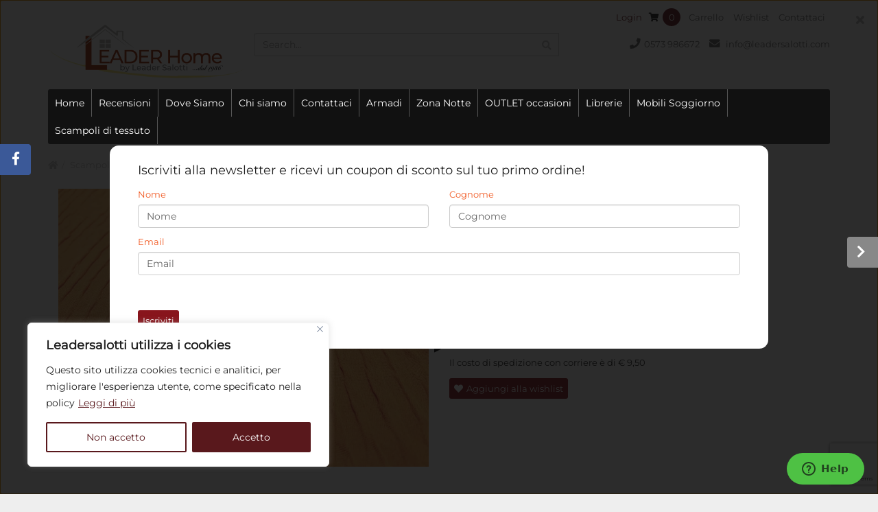

--- FILE ---
content_type: text/html; charset=UTF-8
request_url: https://www.leadersalotti.com/product/scampolo-plissettato
body_size: 25768
content:
<!DOCTYPE html><html lang="it-IT" class="no-js"><head><meta charset="UTF-8"><meta name="viewport" content="width=device-width, initial-scale=1"><link rel="profile" href="http://gmpg.org/xfn/11"><link rel="icon" href="https://www.leadersalotti.com/wp-content/uploads/2022/03/FAVICON-RIDOTTO-PNG-TRASP-412X412.png" type="image/x-icon" /><link rel="shortcut icon" href="https://www.leadersalotti.com/wp-content/uploads/2022/03/FAVICON-RIDOTTO-PNG-TRASP-412X412.png" type="image/x-icon" /><meta name='robots' content='index, follow, max-image-preview:large, max-snippet:-1, max-video-preview:-1' /><style>img:is([sizes="auto" i],[sizes^="auto," i]){contain-intrinsic-size:3000px 1500px}</style><title>Scampolo Tessuto Per Tende Plissettato Cm 280x290</title> <script type="application/ld+json" class="yoast-schema-graph">{"@context":"https://schema.org","@graph":[{"@type":"WebPage","@id":"https://www.leadersalotti.com/product","url":"https://www.leadersalotti.com/product","name":"product - Leader Salotti","isPartOf":{"@id":"https://www.leadersalotti.com/#website"},"datePublished":"2020-12-30T10:36:10+00:00","dateModified":"2021-04-21T15:15:37+00:00","breadcrumb":{"@id":"https://www.leadersalotti.com/product#breadcrumb"},"inLanguage":"it-IT","potentialAction":[{"@type":"ReadAction","target":["https://www.leadersalotti.com/product"]}]},{"@type":"BreadcrumbList","@id":"https://www.leadersalotti.com/product#breadcrumb","itemListElement":[{"@type":"ListItem","position":1,"name":"Home","item":"https://www.leadersalotti.com/"},{"@type":"ListItem","position":2,"name":"Scampolo Tessuto Willy (Mt 9)"}]},{"@type":"WebSite","@id":"https://www.leadersalotti.com/#website","url":"https://www.leadersalotti.com/","name":"Leader Salotti","description":"Da 36 anni Leader Salotti è sinonimo di arredamento di qualità","potentialAction":[{"@type":"SearchAction","target":{"@type":"EntryPoint","urlTemplate":"https://www.leadersalotti.com/?s={search_term_string}"},"query-input":{"@type":"PropertyValueSpecification","valueRequired":true,"valueName":"search_term_string"}}],"inLanguage":"it-IT"}]}</script> <link rel='dns-prefetch' href='//connect.facebook.net' /><link rel='dns-prefetch' href='//fonts.googleapis.com' /><link rel='dns-prefetch' href='//www.googletagmanager.com' /><link rel='preconnect' href='https://fonts.gstatic.com' crossorigin /><link rel="alternate" type="application/rss+xml" title="Leader Salotti &raquo; Feed" href="https://www.leadersalotti.com/feed" /><link rel="alternate" type="application/rss+xml" title="Leader Salotti &raquo; Feed dei commenti" href="https://www.leadersalotti.com/comments/feed" /> <script type="text/javascript">/*  */
window._wpemojiSettings = {"baseUrl":"https:\/\/s.w.org\/images\/core\/emoji\/15.0.3\/72x72\/","ext":".png","svgUrl":"https:\/\/s.w.org\/images\/core\/emoji\/15.0.3\/svg\/","svgExt":".svg","source":{"wpemoji":"https:\/\/www.leadersalotti.com\/wp-includes\/js\/wp-emoji.js?ver=6.7.4","twemoji":"https:\/\/www.leadersalotti.com\/wp-includes\/js\/twemoji.js?ver=6.7.4"}};
/**
 * @output wp-includes/js/wp-emoji-loader.js
 */

/**
 * Emoji Settings as exported in PHP via _print_emoji_detection_script().
 * @typedef WPEmojiSettings
 * @type {object}
 * @property {?object} source
 * @property {?string} source.concatemoji
 * @property {?string} source.twemoji
 * @property {?string} source.wpemoji
 * @property {?boolean} DOMReady
 * @property {?Function} readyCallback
 */

/**
 * Support tests.
 * @typedef SupportTests
 * @type {object}
 * @property {?boolean} flag
 * @property {?boolean} emoji
 */

/**
 * IIFE to detect emoji support and load Twemoji if needed.
 *
 * @param {Window} window
 * @param {Document} document
 * @param {WPEmojiSettings} settings
 */
( function wpEmojiLoader( window, document, settings ) {
	if ( typeof Promise === 'undefined' ) {
		return;
	}

	var sessionStorageKey = 'wpEmojiSettingsSupports';
	var tests = [ 'flag', 'emoji' ];

	/**
	 * Checks whether the browser supports offloading to a Worker.
	 *
	 * @since 6.3.0
	 *
	 * @private
	 *
	 * @returns {boolean}
	 */
	function supportsWorkerOffloading() {
		return (
			typeof Worker !== 'undefined' &&
			typeof OffscreenCanvas !== 'undefined' &&
			typeof URL !== 'undefined' &&
			URL.createObjectURL &&
			typeof Blob !== 'undefined'
		);
	}

	/**
	 * @typedef SessionSupportTests
	 * @type {object}
	 * @property {number} timestamp
	 * @property {SupportTests} supportTests
	 */

	/**
	 * Get support tests from session.
	 *
	 * @since 6.3.0
	 *
	 * @private
	 *
	 * @returns {?SupportTests} Support tests, or null if not set or older than 1 week.
	 */
	function getSessionSupportTests() {
		try {
			/** @type {SessionSupportTests} */
			var item = JSON.parse(
				sessionStorage.getItem( sessionStorageKey )
			);
			if (
				typeof item === 'object' &&
				typeof item.timestamp === 'number' &&
				new Date().valueOf() < item.timestamp + 604800 && // Note: Number is a week in seconds.
				typeof item.supportTests === 'object'
			) {
				return item.supportTests;
			}
		} catch ( e ) {}
		return null;
	}

	/**
	 * Persist the supports in session storage.
	 *
	 * @since 6.3.0
	 *
	 * @private
	 *
	 * @param {SupportTests} supportTests Support tests.
	 */
	function setSessionSupportTests( supportTests ) {
		try {
			/** @type {SessionSupportTests} */
			var item = {
				supportTests: supportTests,
				timestamp: new Date().valueOf()
			};

			sessionStorage.setItem(
				sessionStorageKey,
				JSON.stringify( item )
			);
		} catch ( e ) {}
	}

	/**
	 * Checks if two sets of Emoji characters render the same visually.
	 *
	 * This function may be serialized to run in a Worker. Therefore, it cannot refer to variables from the containing
	 * scope. Everything must be passed by parameters.
	 *
	 * @since 4.9.0
	 *
	 * @private
	 *
	 * @param {CanvasRenderingContext2D} context 2D Context.
	 * @param {string} set1 Set of Emoji to test.
	 * @param {string} set2 Set of Emoji to test.
	 *
	 * @return {boolean} True if the two sets render the same.
	 */
	function emojiSetsRenderIdentically( context, set1, set2 ) {
		// Cleanup from previous test.
		context.clearRect( 0, 0, context.canvas.width, context.canvas.height );
		context.fillText( set1, 0, 0 );
		var rendered1 = new Uint32Array(
			context.getImageData(
				0,
				0,
				context.canvas.width,
				context.canvas.height
			).data
		);

		// Cleanup from previous test.
		context.clearRect( 0, 0, context.canvas.width, context.canvas.height );
		context.fillText( set2, 0, 0 );
		var rendered2 = new Uint32Array(
			context.getImageData(
				0,
				0,
				context.canvas.width,
				context.canvas.height
			).data
		);

		return rendered1.every( function ( rendered2Data, index ) {
			return rendered2Data === rendered2[ index ];
		} );
	}

	/**
	 * Determines if the browser properly renders Emoji that Twemoji can supplement.
	 *
	 * This function may be serialized to run in a Worker. Therefore, it cannot refer to variables from the containing
	 * scope. Everything must be passed by parameters.
	 *
	 * @since 4.2.0
	 *
	 * @private
	 *
	 * @param {CanvasRenderingContext2D} context 2D Context.
	 * @param {string} type Whether to test for support of "flag" or "emoji".
	 * @param {Function} emojiSetsRenderIdentically Reference to emojiSetsRenderIdentically function, needed due to minification.
	 *
	 * @return {boolean} True if the browser can render emoji, false if it cannot.
	 */
	function browserSupportsEmoji( context, type, emojiSetsRenderIdentically ) {
		var isIdentical;

		switch ( type ) {
			case 'flag':
				/*
				 * Test for Transgender flag compatibility. Added in Unicode 13.
				 *
				 * To test for support, we try to render it, and compare the rendering to how it would look if
				 * the browser doesn't render it correctly (white flag emoji + transgender symbol).
				 */
				isIdentical = emojiSetsRenderIdentically(
					context,
					'\uD83C\uDFF3\uFE0F\u200D\u26A7\uFE0F', // as a zero-width joiner sequence
					'\uD83C\uDFF3\uFE0F\u200B\u26A7\uFE0F' // separated by a zero-width space
				);

				if ( isIdentical ) {
					return false;
				}

				/*
				 * Test for UN flag compatibility. This is the least supported of the letter locale flags,
				 * so gives us an easy test for full support.
				 *
				 * To test for support, we try to render it, and compare the rendering to how it would look if
				 * the browser doesn't render it correctly ([U] + [N]).
				 */
				isIdentical = emojiSetsRenderIdentically(
					context,
					'\uD83C\uDDFA\uD83C\uDDF3', // as the sequence of two code points
					'\uD83C\uDDFA\u200B\uD83C\uDDF3' // as the two code points separated by a zero-width space
				);

				if ( isIdentical ) {
					return false;
				}

				/*
				 * Test for English flag compatibility. England is a country in the United Kingdom, it
				 * does not have a two letter locale code but rather a five letter sub-division code.
				 *
				 * To test for support, we try to render it, and compare the rendering to how it would look if
				 * the browser doesn't render it correctly (black flag emoji + [G] + [B] + [E] + [N] + [G]).
				 */
				isIdentical = emojiSetsRenderIdentically(
					context,
					// as the flag sequence
					'\uD83C\uDFF4\uDB40\uDC67\uDB40\uDC62\uDB40\uDC65\uDB40\uDC6E\uDB40\uDC67\uDB40\uDC7F',
					// with each code point separated by a zero-width space
					'\uD83C\uDFF4\u200B\uDB40\uDC67\u200B\uDB40\uDC62\u200B\uDB40\uDC65\u200B\uDB40\uDC6E\u200B\uDB40\uDC67\u200B\uDB40\uDC7F'
				);

				return ! isIdentical;
			case 'emoji':
				/*
				 * Four and twenty blackbirds baked in a pie.
				 *
				 * To test for Emoji 15.0 support, try to render a new emoji: Blackbird.
				 *
				 * The Blackbird is a ZWJ sequence combining 🐦 Bird and ⬛ large black square.,
				 *
				 * 0x1F426 (\uD83D\uDC26) == Bird
				 * 0x200D == Zero-Width Joiner (ZWJ) that links the code points for the new emoji or
				 * 0x200B == Zero-Width Space (ZWS) that is rendered for clients not supporting the new emoji.
				 * 0x2B1B == Large Black Square
				 *
				 * When updating this test for future Emoji releases, ensure that individual emoji that make up the
				 * sequence come from older emoji standards.
				 */
				isIdentical = emojiSetsRenderIdentically(
					context,
					'\uD83D\uDC26\u200D\u2B1B', // as the zero-width joiner sequence
					'\uD83D\uDC26\u200B\u2B1B' // separated by a zero-width space
				);

				return ! isIdentical;
		}

		return false;
	}

	/**
	 * Checks emoji support tests.
	 *
	 * This function may be serialized to run in a Worker. Therefore, it cannot refer to variables from the containing
	 * scope. Everything must be passed by parameters.
	 *
	 * @since 6.3.0
	 *
	 * @private
	 *
	 * @param {string[]} tests Tests.
	 * @param {Function} browserSupportsEmoji Reference to browserSupportsEmoji function, needed due to minification.
	 * @param {Function} emojiSetsRenderIdentically Reference to emojiSetsRenderIdentically function, needed due to minification.
	 *
	 * @return {SupportTests} Support tests.
	 */
	function testEmojiSupports( tests, browserSupportsEmoji, emojiSetsRenderIdentically ) {
		var canvas;
		if (
			typeof WorkerGlobalScope !== 'undefined' &&
			self instanceof WorkerGlobalScope
		) {
			canvas = new OffscreenCanvas( 300, 150 ); // Dimensions are default for HTMLCanvasElement.
		} else {
			canvas = document.createElement( 'canvas' );
		}

		var context = canvas.getContext( '2d', { willReadFrequently: true } );

		/*
		 * Chrome on OS X added native emoji rendering in M41. Unfortunately,
		 * it doesn't work when the font is bolder than 500 weight. So, we
		 * check for bold rendering support to avoid invisible emoji in Chrome.
		 */
		context.textBaseline = 'top';
		context.font = '600 32px Arial';

		var supports = {};
		tests.forEach( function ( test ) {
			supports[ test ] = browserSupportsEmoji( context, test, emojiSetsRenderIdentically );
		} );
		return supports;
	}

	/**
	 * Adds a script to the head of the document.
	 *
	 * @ignore
	 *
	 * @since 4.2.0
	 *
	 * @param {string} src The url where the script is located.
	 *
	 * @return {void}
	 */
	function addScript( src ) {
		var script = document.createElement( 'script' );
		script.src = src;
		script.defer = true;
		document.head.appendChild( script );
	}

	settings.supports = {
		everything: true,
		everythingExceptFlag: true
	};

	// Create a promise for DOMContentLoaded since the worker logic may finish after the event has fired.
	var domReadyPromise = new Promise( function ( resolve ) {
		document.addEventListener( 'DOMContentLoaded', resolve, {
			once: true
		} );
	} );

	// Obtain the emoji support from the browser, asynchronously when possible.
	new Promise( function ( resolve ) {
		var supportTests = getSessionSupportTests();
		if ( supportTests ) {
			resolve( supportTests );
			return;
		}

		if ( supportsWorkerOffloading() ) {
			try {
				// Note that the functions are being passed as arguments due to minification.
				var workerScript =
					'postMessage(' +
					testEmojiSupports.toString() +
					'(' +
					[
						JSON.stringify( tests ),
						browserSupportsEmoji.toString(),
						emojiSetsRenderIdentically.toString()
					].join( ',' ) +
					'));';
				var blob = new Blob( [ workerScript ], {
					type: 'text/javascript'
				} );
				var worker = new Worker( URL.createObjectURL( blob ), { name: 'wpTestEmojiSupports' } );
				worker.onmessage = function ( event ) {
					supportTests = event.data;
					setSessionSupportTests( supportTests );
					worker.terminate();
					resolve( supportTests );
				};
				return;
			} catch ( e ) {}
		}

		supportTests = testEmojiSupports( tests, browserSupportsEmoji, emojiSetsRenderIdentically );
		setSessionSupportTests( supportTests );
		resolve( supportTests );
	} )
		// Once the browser emoji support has been obtained from the session, finalize the settings.
		.then( function ( supportTests ) {
			/*
			 * Tests the browser support for flag emojis and other emojis, and adjusts the
			 * support settings accordingly.
			 */
			for ( var test in supportTests ) {
				settings.supports[ test ] = supportTests[ test ];

				settings.supports.everything =
					settings.supports.everything && settings.supports[ test ];

				if ( 'flag' !== test ) {
					settings.supports.everythingExceptFlag =
						settings.supports.everythingExceptFlag &&
						settings.supports[ test ];
				}
			}

			settings.supports.everythingExceptFlag =
				settings.supports.everythingExceptFlag &&
				! settings.supports.flag;

			// Sets DOMReady to false and assigns a ready function to settings.
			settings.DOMReady = false;
			settings.readyCallback = function () {
				settings.DOMReady = true;
			};
		} )
		.then( function () {
			return domReadyPromise;
		} )
		.then( function () {
			// When the browser can not render everything we need to load a polyfill.
			if ( ! settings.supports.everything ) {
				settings.readyCallback();

				var src = settings.source || {};

				if ( src.concatemoji ) {
					addScript( src.concatemoji );
				} else if ( src.wpemoji && src.twemoji ) {
					addScript( src.twemoji );
					addScript( src.wpemoji );
				}
			}
		} );
} )( window, document, window._wpemojiSettings );

/*  */</script> <style id='wp-emoji-styles-inline-css' type='text/css'>img.wp-smiley,img.emoji{display:inline !important;border:none !important;box-shadow:none !important;height:1em !important;width:1em !important;margin:0 .07em !important;vertical-align:-.1em !important;background:0 0 !important;padding:0 !important}</style><link data-optimized="1" rel='stylesheet' id='wp-block-library-css' href='https://www.leadersalotti.com/wp-content/litespeed/css/9c3b5f367387ebe09764684459fada27.css?ver=4b52c' type='text/css' media='all' /><style id='classic-theme-styles-inline-css' type='text/css'>.wp-block-button__link{color:#fff;background-color:#32373c;border-radius:9999px;box-shadow:none;text-decoration:none;padding:calc(.667em + 2px) calc(1.333em + 2px);font-size:1.125em}.wp-block-file__button{background:#32373c;color:#fff;text-decoration:none}</style><style id='global-styles-inline-css' type='text/css'>:root{--wp--preset--aspect-ratio--square:1;--wp--preset--aspect-ratio--4-3:4/3;--wp--preset--aspect-ratio--3-4:3/4;--wp--preset--aspect-ratio--3-2:3/2;--wp--preset--aspect-ratio--2-3:2/3;--wp--preset--aspect-ratio--16-9:16/9;--wp--preset--aspect-ratio--9-16:9/16;--wp--preset--color--black:#000;--wp--preset--color--cyan-bluish-gray:#abb8c3;--wp--preset--color--white:#fff;--wp--preset--color--pale-pink:#f78da7;--wp--preset--color--vivid-red:#cf2e2e;--wp--preset--color--luminous-vivid-orange:#ff6900;--wp--preset--color--luminous-vivid-amber:#fcb900;--wp--preset--color--light-green-cyan:#7bdcb5;--wp--preset--color--vivid-green-cyan:#00d084;--wp--preset--color--pale-cyan-blue:#8ed1fc;--wp--preset--color--vivid-cyan-blue:#0693e3;--wp--preset--color--vivid-purple:#9b51e0;--wp--preset--gradient--vivid-cyan-blue-to-vivid-purple:linear-gradient(135deg,rgba(6,147,227,1) 0%,#9b51e0 100%);--wp--preset--gradient--light-green-cyan-to-vivid-green-cyan:linear-gradient(135deg,#7adcb4 0%,#00d082 100%);--wp--preset--gradient--luminous-vivid-amber-to-luminous-vivid-orange:linear-gradient(135deg,rgba(252,185,0,1) 0%,rgba(255,105,0,1) 100%);--wp--preset--gradient--luminous-vivid-orange-to-vivid-red:linear-gradient(135deg,rgba(255,105,0,1) 0%,#cf2e2e 100%);--wp--preset--gradient--very-light-gray-to-cyan-bluish-gray:linear-gradient(135deg,#eee 0%,#a9b8c3 100%);--wp--preset--gradient--cool-to-warm-spectrum:linear-gradient(135deg,#4aeadc 0%,#9778d1 20%,#cf2aba 40%,#ee2c82 60%,#fb6962 80%,#fef84c 100%);--wp--preset--gradient--blush-light-purple:linear-gradient(135deg,#ffceec 0%,#9896f0 100%);--wp--preset--gradient--blush-bordeaux:linear-gradient(135deg,#fecda5 0%,#fe2d2d 50%,#6b003e 100%);--wp--preset--gradient--luminous-dusk:linear-gradient(135deg,#ffcb70 0%,#c751c0 50%,#4158d0 100%);--wp--preset--gradient--pale-ocean:linear-gradient(135deg,#fff5cb 0%,#b6e3d4 50%,#33a7b5 100%);--wp--preset--gradient--electric-grass:linear-gradient(135deg,#caf880 0%,#71ce7e 100%);--wp--preset--gradient--midnight:linear-gradient(135deg,#020381 0%,#2874fc 100%);--wp--preset--font-size--small:13px;--wp--preset--font-size--medium:20px;--wp--preset--font-size--large:36px;--wp--preset--font-size--x-large:42px;--wp--preset--spacing--20:.44rem;--wp--preset--spacing--30:.67rem;--wp--preset--spacing--40:1rem;--wp--preset--spacing--50:1.5rem;--wp--preset--spacing--60:2.25rem;--wp--preset--spacing--70:3.38rem;--wp--preset--spacing--80:5.06rem;--wp--preset--shadow--natural:6px 6px 9px rgba(0,0,0,.2);--wp--preset--shadow--deep:12px 12px 50px rgba(0,0,0,.4);--wp--preset--shadow--sharp:6px 6px 0px rgba(0,0,0,.2);--wp--preset--shadow--outlined:6px 6px 0px -3px rgba(255,255,255,1),6px 6px rgba(0,0,0,1);--wp--preset--shadow--crisp:6px 6px 0px rgba(0,0,0,1)}:where(.is-layout-flex){gap:.5em}:where(.is-layout-grid){gap:.5em}body .is-layout-flex{display:flex}.is-layout-flex{flex-wrap:wrap;align-items:center}.is-layout-flex>:is(*,div){margin:0}body .is-layout-grid{display:grid}.is-layout-grid>:is(*,div){margin:0}:where(.wp-block-columns.is-layout-flex){gap:2em}:where(.wp-block-columns.is-layout-grid){gap:2em}:where(.wp-block-post-template.is-layout-flex){gap:1.25em}:where(.wp-block-post-template.is-layout-grid){gap:1.25em}.has-black-color{color:var(--wp--preset--color--black) !important}.has-cyan-bluish-gray-color{color:var(--wp--preset--color--cyan-bluish-gray) !important}.has-white-color{color:var(--wp--preset--color--white) !important}.has-pale-pink-color{color:var(--wp--preset--color--pale-pink) !important}.has-vivid-red-color{color:var(--wp--preset--color--vivid-red) !important}.has-luminous-vivid-orange-color{color:var(--wp--preset--color--luminous-vivid-orange) !important}.has-luminous-vivid-amber-color{color:var(--wp--preset--color--luminous-vivid-amber) !important}.has-light-green-cyan-color{color:var(--wp--preset--color--light-green-cyan) !important}.has-vivid-green-cyan-color{color:var(--wp--preset--color--vivid-green-cyan) !important}.has-pale-cyan-blue-color{color:var(--wp--preset--color--pale-cyan-blue) !important}.has-vivid-cyan-blue-color{color:var(--wp--preset--color--vivid-cyan-blue) !important}.has-vivid-purple-color{color:var(--wp--preset--color--vivid-purple) !important}.has-black-background-color{background-color:var(--wp--preset--color--black) !important}.has-cyan-bluish-gray-background-color{background-color:var(--wp--preset--color--cyan-bluish-gray) !important}.has-white-background-color{background-color:var(--wp--preset--color--white) !important}.has-pale-pink-background-color{background-color:var(--wp--preset--color--pale-pink) !important}.has-vivid-red-background-color{background-color:var(--wp--preset--color--vivid-red) !important}.has-luminous-vivid-orange-background-color{background-color:var(--wp--preset--color--luminous-vivid-orange) !important}.has-luminous-vivid-amber-background-color{background-color:var(--wp--preset--color--luminous-vivid-amber) !important}.has-light-green-cyan-background-color{background-color:var(--wp--preset--color--light-green-cyan) !important}.has-vivid-green-cyan-background-color{background-color:var(--wp--preset--color--vivid-green-cyan) !important}.has-pale-cyan-blue-background-color{background-color:var(--wp--preset--color--pale-cyan-blue) !important}.has-vivid-cyan-blue-background-color{background-color:var(--wp--preset--color--vivid-cyan-blue) !important}.has-vivid-purple-background-color{background-color:var(--wp--preset--color--vivid-purple) !important}.has-black-border-color{border-color:var(--wp--preset--color--black) !important}.has-cyan-bluish-gray-border-color{border-color:var(--wp--preset--color--cyan-bluish-gray) !important}.has-white-border-color{border-color:var(--wp--preset--color--white) !important}.has-pale-pink-border-color{border-color:var(--wp--preset--color--pale-pink) !important}.has-vivid-red-border-color{border-color:var(--wp--preset--color--vivid-red) !important}.has-luminous-vivid-orange-border-color{border-color:var(--wp--preset--color--luminous-vivid-orange) !important}.has-luminous-vivid-amber-border-color{border-color:var(--wp--preset--color--luminous-vivid-amber) !important}.has-light-green-cyan-border-color{border-color:var(--wp--preset--color--light-green-cyan) !important}.has-vivid-green-cyan-border-color{border-color:var(--wp--preset--color--vivid-green-cyan) !important}.has-pale-cyan-blue-border-color{border-color:var(--wp--preset--color--pale-cyan-blue) !important}.has-vivid-cyan-blue-border-color{border-color:var(--wp--preset--color--vivid-cyan-blue) !important}.has-vivid-purple-border-color{border-color:var(--wp--preset--color--vivid-purple) !important}.has-vivid-cyan-blue-to-vivid-purple-gradient-background{background:var(--wp--preset--gradient--vivid-cyan-blue-to-vivid-purple) !important}.has-light-green-cyan-to-vivid-green-cyan-gradient-background{background:var(--wp--preset--gradient--light-green-cyan-to-vivid-green-cyan) !important}.has-luminous-vivid-amber-to-luminous-vivid-orange-gradient-background{background:var(--wp--preset--gradient--luminous-vivid-amber-to-luminous-vivid-orange) !important}.has-luminous-vivid-orange-to-vivid-red-gradient-background{background:var(--wp--preset--gradient--luminous-vivid-orange-to-vivid-red) !important}.has-very-light-gray-to-cyan-bluish-gray-gradient-background{background:var(--wp--preset--gradient--very-light-gray-to-cyan-bluish-gray) !important}.has-cool-to-warm-spectrum-gradient-background{background:var(--wp--preset--gradient--cool-to-warm-spectrum) !important}.has-blush-light-purple-gradient-background{background:var(--wp--preset--gradient--blush-light-purple) !important}.has-blush-bordeaux-gradient-background{background:var(--wp--preset--gradient--blush-bordeaux) !important}.has-luminous-dusk-gradient-background{background:var(--wp--preset--gradient--luminous-dusk) !important}.has-pale-ocean-gradient-background{background:var(--wp--preset--gradient--pale-ocean) !important}.has-electric-grass-gradient-background{background:var(--wp--preset--gradient--electric-grass) !important}.has-midnight-gradient-background{background:var(--wp--preset--gradient--midnight) !important}.has-small-font-size{font-size:var(--wp--preset--font-size--small) !important}.has-medium-font-size{font-size:var(--wp--preset--font-size--medium) !important}.has-large-font-size{font-size:var(--wp--preset--font-size--large) !important}.has-x-large-font-size{font-size:var(--wp--preset--font-size--x-large) !important}:where(.wp-block-post-template.is-layout-flex){gap:1.25em}:where(.wp-block-post-template.is-layout-grid){gap:1.25em}:where(.wp-block-columns.is-layout-flex){gap:2em}:where(.wp-block-columns.is-layout-grid){gap:2em}:root :where(.wp-block-pullquote){font-size:1.5em;line-height:1.6}</style><link data-optimized="1" rel='stylesheet' id='contact-form-7-css' href='https://www.leadersalotti.com/wp-content/litespeed/css/c5141f1888b5e59cc9b2d434b7c01f34.css?ver=1824e' type='text/css' media='all' /><link data-optimized="1" rel='stylesheet' id='orugacss-css' href='https://www.leadersalotti.com/wp-content/litespeed/css/9d402f253bc0e63a86c48b83750183b8.css?ver=479b2' type='text/css' media='all' /><link data-optimized="1" rel='stylesheet' id='yfccss-css' href='https://www.leadersalotti.com/wp-content/litespeed/css/7836b3705110b08baf04e138700b0e7a.css?ver=b6c9b' type='text/css' media='all' /><link data-optimized="1" rel='stylesheet' id='bootstrap-css' href='https://www.leadersalotti.com/wp-content/litespeed/css/128653d535a4abd00d02e14cbd35dd6a.css?ver=558bb' type='text/css' media='all' /><link data-optimized="1" rel='stylesheet' id='font-awesome-css' href='https://www.leadersalotti.com/wp-content/litespeed/css/2916a700dd241d1279457f932628fbee.css?ver=c94d9' type='text/css' media='all' /><link data-optimized="1" rel='stylesheet' id='genericons-css' href='https://www.leadersalotti.com/wp-content/litespeed/css/eccbcc93dd124115e38689e35fb2945b.css?ver=b526d' type='text/css' media='all' /><link data-optimized="1" rel='stylesheet' id='thebigshop-stylesheet-css' href='https://www.leadersalotti.com/wp-content/litespeed/css/b3524fd580b16e5cce0d9aa171600c6e.css?ver=7cad5' type='text/css' media='all' /><link data-optimized="1" rel='stylesheet' id='owl-transitions-css' href='https://www.leadersalotti.com/wp-content/litespeed/css/dcd81452d465554381cddf85a06d689d.css?ver=c082d' type='text/css' media='all' /><link data-optimized="1" rel='stylesheet' id='nivo-slider-css' href='https://www.leadersalotti.com/wp-content/litespeed/css/0f8405f76aeeb982b57f7145d2b6e748.css?ver=09d9c' type='text/css' media='all' /><link data-optimized="1" rel='stylesheet' id='thebigshop-responsive-css' href='https://www.leadersalotti.com/wp-content/litespeed/css/13127544c1a0502c866bedb386bbc26d.css?ver=65a7a' type='text/css' media='all' /><link data-optimized="1" rel='stylesheet' id='owl-carousel-css' href='https://www.leadersalotti.com/wp-content/litespeed/css/7b40a81a5a0d7f31bf48e49780a8a44d.css?ver=34758' type='text/css' media='all' /><link data-optimized="1" rel='stylesheet' id='flexslider-css' href='https://www.leadersalotti.com/wp-content/litespeed/css/a8eb6740cc54e7d40751f48049ff2b69.css?ver=1d91c' type='text/css' media='all' /><link data-optimized="1" rel='stylesheet' id='select2-css' href='https://www.leadersalotti.com/wp-content/litespeed/css/27b4f326fcc29870d1356e83c2a4ca36.css?ver=a79e0' type='text/css' media='all' /><link data-optimized="1" rel='stylesheet' id='thebigshop-style-css' href='https://www.leadersalotti.com/wp-content/litespeed/css/933be478137594ceb5c714941ad45555.css?ver=cce57' type='text/css' media='all' /><link data-optimized="1" rel='stylesheet' id='swipebox-css' href='https://www.leadersalotti.com/wp-content/litespeed/css/8a06fc74bf18ceaa2febde3133997922.css?ver=ca4ac' type='text/css' media='all' /><link data-optimized="1" rel='stylesheet' id='thebigshop-parent-style-css' href='https://www.leadersalotti.com/wp-content/litespeed/css/e11e971722579f6d4146bd52fdd0a2f9.css?ver=ebc8b' type='text/css' media='all' /><link data-optimized="1" rel='stylesheet' id='thebigshop-option-styles-css' href='https://www.leadersalotti.com/wp-content/litespeed/css/f3f1d9e1d04b017b3ccb343ece585886.css?ver=2ea89' type='text/css' media='all' /><style id='thebigshop-option-styles-inline-css' type='text/css'>.calendar_wrap #today,.widget_calendar tbody a,.pagination>.active>a,.pagination>.active>span,.pagination>.active>a:hover,.pagination>.active>span:hover,.pagination>.active>a:focus,.pagination>.active>span:focus{background-color:#62191c;border-color:#62191c}a,a b,.articleHeader span a,.pagination>li>a{color:#62191c}.owl-carousel.slideshowhome .owl-controls .owl-buttons .owl-prev:hover,.owl-carousel.slideshowhome .owl-controls .owl-buttons .owl-next:hover,.nivo-directionNav .nivo-nextNav:hover,.nivo-directionNav .nivo-prevNav:hover{background-color:#62191c}a:hover,a b:hover,.category .tabs li a:hover,.sitemap li a:hover,.pagination>li>a:hover,.breadcrumb a:hover,.login-content .right a:hover,.box-category a:hover,.list-item a:hover,#blogArticle .articleHeader h1 a:hover,#blogCatArticles .articleHeader h3 a:hover,.tags-update .tags a:hover,.articleHeader span a:hover{color:#89151c}#container h1{color:#89151c}#container h2,#container h3,.product-tab .htabs a,.product-tab .tabs li a{color:#62191c}#container h2,#container h3,.product-tab .htabs a,.product-tab .tabs li.active a,.product-tab .tabs,.category .tabs li.active a{border-color:#62191c}.product-thumb .price,.product-info .price,.amount,.woocommerce div.product p.price,.woocommerce div.product span.price,.woocommerce ul.product_list_widget li ins,.widget .woocommerce-Price-amount.amount{color:#62191c}.product-thumb .price-old,.product-info .price-old,.product-thumb .price del,.woocommerce div.product p.price del,.woocommerce div.product span.price del,.woocommerce ul.product_list_widget li del,.widget del .woocommerce-Price-amount.amount{color:#7c7c7c}.btn-primary{background-color:#62191c}.btn-primary:hover,.btn-primary:active,.btn-primary.active,.btn-primary.disabled,.btn-primary[disabled]{background-color:#6d6d6d}.btn-primary{color:#fff}.btn-primary:hover,.btn-primary:active,.btn-primary.active,.btn-primary.disabled,.btn-primary[disabled]{color:#d1d1d1}.product-thumb .button-group>button,.woocommerce #respond input#submit,.woocommerce a.button,.woocommerce button.button,.woocommerce input.button{background-color:transparent}.product-thumb .button-group>button:hover,.woocommerce #respond input#submit:hover,.woocommerce a.button:hover,.woocommerce button.button:hover,.woocommerce input.button:hover,.woocommerce #respond input#submit.alt:hover,.woocommerce a.button.alt:hover,.woocommerce button.button.alt:hover,.woocommerce input.button.alt:hover{background-color:transparent}.product-thumb .button-group>button,.woocommerce #respond input#submit,.woocommerce a.button,.woocommerce button.button,.woocommerce input.button{color:transparent}.product-thumb .button-group>button:hover,.woocommerce #respond input#submit:hover,.woocommerce a.button:hover,.woocommerce button.button:hover,.woocommerce input.button:hover,.woocommerce #respond input#submit.alt:hover,.woocommerce a.button.alt:hover,.woocommerce button.button.alt:hover,.woocommerce input.button.alt:hover{color:transparent}#header #logo{font-size:30px;line-height:1.1;padding-top:20px}#header #logo{padding-top:20px}.float-right{float:right!important}.float-left{float:left!important}.display-none{display:none!important}</style><link rel="preload" as="style" href="https://fonts.googleapis.com/css?family=Montserrat:400&#038;display=swap&#038;ver=1679060902" /><link data-optimized="1" rel="stylesheet" href="https://www.leadersalotti.com/wp-content/litespeed/css/0a740024d5647717a151f4ca9feef94f.css?ver=ef94f" media="print" onload="this.media='all'"><noscript><link rel="stylesheet" href="https://fonts.googleapis.com/css?family=Montserrat:400&#038;display=swap&#038;ver=1679060902" /></noscript><script type="text/javascript" id="cookie-law-info-js-extra">/*  */
var _ckyConfig = {"_ipData":[],"_assetsURL":"https:\/\/www.leadersalotti.com\/wp-content\/plugins\/cookie-law-info\/lite\/frontend\/images\/","_publicURL":"https:\/\/www.leadersalotti.com","_expiry":"365","_categories":[{"name":"Necessary","slug":"necessary","isNecessary":true,"ccpaDoNotSell":true,"cookies":[],"active":true,"defaultConsent":{"gdpr":true,"ccpa":true}},{"name":"Functional","slug":"functional","isNecessary":false,"ccpaDoNotSell":true,"cookies":[],"active":true,"defaultConsent":{"gdpr":false,"ccpa":false}},{"name":"Analytics","slug":"analytics","isNecessary":false,"ccpaDoNotSell":true,"cookies":[],"active":true,"defaultConsent":{"gdpr":false,"ccpa":false}},{"name":"Performance","slug":"performance","isNecessary":false,"ccpaDoNotSell":true,"cookies":[],"active":true,"defaultConsent":{"gdpr":false,"ccpa":false}},{"name":"Advertisement","slug":"advertisement","isNecessary":false,"ccpaDoNotSell":true,"cookies":[],"active":true,"defaultConsent":{"gdpr":false,"ccpa":false}}],"_activeLaw":"gdpr","_rootDomain":"","_block":"1","_showBanner":"1","_bannerConfig":{"settings":{"type":"box","preferenceCenterType":"popup","position":"bottom-left","applicableLaw":"gdpr"},"behaviours":{"reloadBannerOnAccept":false,"loadAnalyticsByDefault":false,"animations":{"onLoad":"animate","onHide":"sticky"}},"config":{"revisitConsent":{"status":true,"tag":"revisit-consent","position":"bottom-left","meta":{"url":"#"},"styles":{"background-color":"#0056A7"},"elements":{"title":{"type":"text","tag":"revisit-consent-title","status":true,"styles":{"color":"#0056a7"}}}},"preferenceCenter":{"toggle":{"status":true,"tag":"detail-category-toggle","type":"toggle","states":{"active":{"styles":{"background-color":"#1863DC"}},"inactive":{"styles":{"background-color":"#D0D5D2"}}}}},"categoryPreview":{"status":false,"toggle":{"status":true,"tag":"detail-category-preview-toggle","type":"toggle","states":{"active":{"styles":{"background-color":"#1863DC"}},"inactive":{"styles":{"background-color":"#D0D5D2"}}}}},"videoPlaceholder":{"status":true,"styles":{"background-color":"#000000","border-color":"#000000cc","color":"#ffffff"}},"readMore":{"status":true,"tag":"readmore-button","type":"link","meta":{"noFollow":true,"newTab":true},"styles":{"color":"#59181c","background-color":"transparent","border-color":"transparent"}},"auditTable":{"status":true},"optOption":{"status":true,"toggle":{"status":true,"tag":"optout-option-toggle","type":"toggle","states":{"active":{"styles":{"background-color":"#1863dc"}},"inactive":{"styles":{"background-color":"#FFFFFF"}}}}}}},"_version":"3.2.8","_logConsent":"1","_tags":[{"tag":"accept-button","styles":{"color":"#FFFFFF","background-color":"#59181c","border-color":"#59181c"}},{"tag":"reject-button","styles":{"color":"#59181c","background-color":"transparent","border-color":"#59181c"}},{"tag":"settings-button","styles":{"color":"#1863DC","background-color":"transparent","border-color":"#1863DC"}},{"tag":"readmore-button","styles":{"color":"#59181c","background-color":"transparent","border-color":"transparent"}},{"tag":"donotsell-button","styles":{"color":"#1863DC","background-color":"transparent","border-color":"transparent"}},{"tag":"accept-button","styles":{"color":"#FFFFFF","background-color":"#59181c","border-color":"#59181c"}},{"tag":"revisit-consent","styles":{"background-color":"#0056A7"}}],"_shortCodes":[{"key":"cky_readmore","content":"<a href=\"https:\/\/www.leadersalotti.com\/privacy_cookie_policy\" class=\"cky-policy\" aria-label=\"Leggi di pi\u00f9\" target=\"_blank\" rel=\"noopener\" data-cky-tag=\"readmore-button\">Leggi di pi\u00f9<\/a>","tag":"readmore-button","status":true,"attributes":{"rel":"nofollow","target":"_blank"}},{"key":"cky_show_desc","content":"<button class=\"cky-show-desc-btn\" data-cky-tag=\"show-desc-button\" aria-label=\"Show more\">Show more<\/button>","tag":"show-desc-button","status":true,"attributes":[]},{"key":"cky_hide_desc","content":"<button class=\"cky-show-desc-btn\" data-cky-tag=\"hide-desc-button\" aria-label=\"Show less\">Show less<\/button>","tag":"hide-desc-button","status":true,"attributes":[]},{"key":"cky_category_toggle_label","content":"[cky_{{status}}_category_label] [cky_preference_{{category_slug}}_title]","tag":"","status":true,"attributes":[]},{"key":"cky_enable_category_label","content":"Enable","tag":"","status":true,"attributes":[]},{"key":"cky_disable_category_label","content":"Disable","tag":"","status":true,"attributes":[]},{"key":"cky_video_placeholder","content":"<div class=\"video-placeholder-normal\" data-cky-tag=\"video-placeholder\" id=\"[UNIQUEID]\"><p class=\"video-placeholder-text-normal\" data-cky-tag=\"placeholder-title\">Please accept the cookie consent<\/p><\/div>","tag":"","status":true,"attributes":[]},{"key":"cky_enable_optout_label","content":"Enable","tag":"","status":true,"attributes":[]},{"key":"cky_disable_optout_label","content":"Disable","tag":"","status":true,"attributes":[]},{"key":"cky_optout_toggle_label","content":"[cky_{{status}}_optout_label] [cky_optout_option_title]","tag":"","status":true,"attributes":[]},{"key":"cky_optout_option_title","content":"Do Not Sell or Share My Personal Information","tag":"","status":true,"attributes":[]},{"key":"cky_optout_close_label","content":"Close","tag":"","status":true,"attributes":[]}],"_rtl":"","_language":"en","_providersToBlock":[]};
var _ckyStyles = {"css":".cky-overlay{background: #000000; opacity: 0.4; position: fixed; top: 0; left: 0; width: 100%; height: 100%; z-index: 99999999;}.cky-hide{display: none;}.cky-btn-revisit-wrapper{display: flex; align-items: center; justify-content: center; background: #0056a7; width: 45px; height: 45px; border-radius: 50%; position: fixed; z-index: 999999; cursor: pointer;}.cky-revisit-bottom-left{bottom: 15px; left: 15px;}.cky-revisit-bottom-right{bottom: 15px; right: 15px;}.cky-btn-revisit-wrapper .cky-btn-revisit{display: flex; align-items: center; justify-content: center; background: none; border: none; cursor: pointer; position: relative; margin: 0; padding: 0;}.cky-btn-revisit-wrapper .cky-btn-revisit img{max-width: fit-content; margin: 0; height: 30px; width: 30px;}.cky-revisit-bottom-left:hover::before{content: attr(data-tooltip); position: absolute; background: #4e4b66; color: #ffffff; left: calc(100% + 7px); font-size: 12px; line-height: 16px; width: max-content; padding: 4px 8px; border-radius: 4px;}.cky-revisit-bottom-left:hover::after{position: absolute; content: \"\"; border: 5px solid transparent; left: calc(100% + 2px); border-left-width: 0; border-right-color: #4e4b66;}.cky-revisit-bottom-right:hover::before{content: attr(data-tooltip); position: absolute; background: #4e4b66; color: #ffffff; right: calc(100% + 7px); font-size: 12px; line-height: 16px; width: max-content; padding: 4px 8px; border-radius: 4px;}.cky-revisit-bottom-right:hover::after{position: absolute; content: \"\"; border: 5px solid transparent; right: calc(100% + 2px); border-right-width: 0; border-left-color: #4e4b66;}.cky-revisit-hide{display: none;}.cky-consent-container{position: fixed; width: 440px; box-sizing: border-box; z-index: 9999999; border-radius: 6px;}.cky-consent-container .cky-consent-bar{background: #ffffff; border: 1px solid; padding: 20px 26px; box-shadow: 0 -1px 10px 0 #acabab4d; border-radius: 6px;}.cky-box-bottom-left{bottom: 40px; left: 40px;}.cky-box-bottom-right{bottom: 40px; right: 40px;}.cky-box-top-left{top: 40px; left: 40px;}.cky-box-top-right{top: 40px; right: 40px;}.cky-custom-brand-logo-wrapper .cky-custom-brand-logo{width: 100px; height: auto; margin: 0 0 12px 0;}.cky-notice .cky-title{color: #212121; font-weight: 700; font-size: 18px; line-height: 24px; margin: 0 0 12px 0;}.cky-notice-des *,.cky-preference-content-wrapper *,.cky-accordion-header-des *,.cky-gpc-wrapper .cky-gpc-desc *{font-size: 14px;}.cky-notice-des{color: #212121; font-size: 14px; line-height: 24px; font-weight: 400;}.cky-notice-des img{height: 25px; width: 25px;}.cky-consent-bar .cky-notice-des p,.cky-gpc-wrapper .cky-gpc-desc p,.cky-preference-body-wrapper .cky-preference-content-wrapper p,.cky-accordion-header-wrapper .cky-accordion-header-des p,.cky-cookie-des-table li div:last-child p{color: inherit; margin-top: 0; overflow-wrap: break-word;}.cky-notice-des P:last-child,.cky-preference-content-wrapper p:last-child,.cky-cookie-des-table li div:last-child p:last-child,.cky-gpc-wrapper .cky-gpc-desc p:last-child{margin-bottom: 0;}.cky-notice-des a.cky-policy,.cky-notice-des button.cky-policy{font-size: 14px; color: #1863dc; white-space: nowrap; cursor: pointer; background: transparent; border: 1px solid; text-decoration: underline;}.cky-notice-des button.cky-policy{padding: 0;}.cky-notice-des a.cky-policy:focus-visible,.cky-notice-des button.cky-policy:focus-visible,.cky-preference-content-wrapper .cky-show-desc-btn:focus-visible,.cky-accordion-header .cky-accordion-btn:focus-visible,.cky-preference-header .cky-btn-close:focus-visible,.cky-switch input[type=\"checkbox\"]:focus-visible,.cky-footer-wrapper a:focus-visible,.cky-btn:focus-visible{outline: 2px solid #1863dc; outline-offset: 2px;}.cky-btn:focus:not(:focus-visible),.cky-accordion-header .cky-accordion-btn:focus:not(:focus-visible),.cky-preference-content-wrapper .cky-show-desc-btn:focus:not(:focus-visible),.cky-btn-revisit-wrapper .cky-btn-revisit:focus:not(:focus-visible),.cky-preference-header .cky-btn-close:focus:not(:focus-visible),.cky-consent-bar .cky-banner-btn-close:focus:not(:focus-visible){outline: 0;}button.cky-show-desc-btn:not(:hover):not(:active){color: #1863dc; background: transparent;}button.cky-accordion-btn:not(:hover):not(:active),button.cky-banner-btn-close:not(:hover):not(:active),button.cky-btn-revisit:not(:hover):not(:active),button.cky-btn-close:not(:hover):not(:active){background: transparent;}.cky-consent-bar button:hover,.cky-modal.cky-modal-open button:hover,.cky-consent-bar button:focus,.cky-modal.cky-modal-open button:focus{text-decoration: none;}.cky-notice-btn-wrapper{display: flex; justify-content: flex-start; align-items: center; flex-wrap: wrap; margin-top: 16px;}.cky-notice-btn-wrapper .cky-btn{text-shadow: none; box-shadow: none;}.cky-btn{flex: auto; max-width: 100%; font-size: 14px; font-family: inherit; line-height: 24px; padding: 8px; font-weight: 500; margin: 0 8px 0 0; border-radius: 2px; cursor: pointer; text-align: center; text-transform: none; min-height: 0;}.cky-btn:hover{opacity: 0.8;}.cky-btn-customize{color: #1863dc; background: transparent; border: 2px solid #1863dc;}.cky-btn-reject{color: #1863dc; background: transparent; border: 2px solid #1863dc;}.cky-btn-accept{background: #1863dc; color: #ffffff; border: 2px solid #1863dc;}.cky-btn:last-child{margin-right: 0;}@media (max-width: 576px){.cky-box-bottom-left{bottom: 0; left: 0;}.cky-box-bottom-right{bottom: 0; right: 0;}.cky-box-top-left{top: 0; left: 0;}.cky-box-top-right{top: 0; right: 0;}}@media (max-width: 440px){.cky-box-bottom-left, .cky-box-bottom-right, .cky-box-top-left, .cky-box-top-right{width: 100%; max-width: 100%;}.cky-consent-container .cky-consent-bar{padding: 20px 0;}.cky-custom-brand-logo-wrapper, .cky-notice .cky-title, .cky-notice-des, .cky-notice-btn-wrapper{padding: 0 24px;}.cky-notice-des{max-height: 40vh; overflow-y: scroll;}.cky-notice-btn-wrapper{flex-direction: column; margin-top: 0;}.cky-btn{width: 100%; margin: 10px 0 0 0;}.cky-notice-btn-wrapper .cky-btn-customize{order: 2;}.cky-notice-btn-wrapper .cky-btn-reject{order: 3;}.cky-notice-btn-wrapper .cky-btn-accept{order: 1; margin-top: 16px;}}@media (max-width: 352px){.cky-notice .cky-title{font-size: 16px;}.cky-notice-des *{font-size: 12px;}.cky-notice-des, .cky-btn{font-size: 12px;}}.cky-modal.cky-modal-open{display: flex; visibility: visible; -webkit-transform: translate(-50%, -50%); -moz-transform: translate(-50%, -50%); -ms-transform: translate(-50%, -50%); -o-transform: translate(-50%, -50%); transform: translate(-50%, -50%); top: 50%; left: 50%; transition: all 1s ease;}.cky-modal{box-shadow: 0 32px 68px rgba(0, 0, 0, 0.3); margin: 0 auto; position: fixed; max-width: 100%; background: #ffffff; top: 50%; box-sizing: border-box; border-radius: 6px; z-index: 999999999; color: #212121; -webkit-transform: translate(-50%, 100%); -moz-transform: translate(-50%, 100%); -ms-transform: translate(-50%, 100%); -o-transform: translate(-50%, 100%); transform: translate(-50%, 100%); visibility: hidden; transition: all 0s ease;}.cky-preference-center{max-height: 79vh; overflow: hidden; width: 845px; overflow: hidden; flex: 1 1 0; display: flex; flex-direction: column; border-radius: 6px;}.cky-preference-header{display: flex; align-items: center; justify-content: space-between; padding: 22px 24px; border-bottom: 1px solid;}.cky-preference-header .cky-preference-title{font-size: 18px; font-weight: 700; line-height: 24px;}.cky-preference-header .cky-btn-close{margin: 0; cursor: pointer; vertical-align: middle; padding: 0; background: none; border: none; width: auto; height: auto; min-height: 0; line-height: 0; text-shadow: none; box-shadow: none;}.cky-preference-header .cky-btn-close img{margin: 0; height: 10px; width: 10px;}.cky-preference-body-wrapper{padding: 0 24px; flex: 1; overflow: auto; box-sizing: border-box;}.cky-preference-content-wrapper,.cky-gpc-wrapper .cky-gpc-desc{font-size: 14px; line-height: 24px; font-weight: 400; padding: 12px 0;}.cky-preference-content-wrapper{border-bottom: 1px solid;}.cky-preference-content-wrapper img{height: 25px; width: 25px;}.cky-preference-content-wrapper .cky-show-desc-btn{font-size: 14px; font-family: inherit; color: #1863dc; text-decoration: none; line-height: 24px; padding: 0; margin: 0; white-space: nowrap; cursor: pointer; background: transparent; border-color: transparent; text-transform: none; min-height: 0; text-shadow: none; box-shadow: none;}.cky-accordion-wrapper{margin-bottom: 10px;}.cky-accordion{border-bottom: 1px solid;}.cky-accordion:last-child{border-bottom: none;}.cky-accordion .cky-accordion-item{display: flex; margin-top: 10px;}.cky-accordion .cky-accordion-body{display: none;}.cky-accordion.cky-accordion-active .cky-accordion-body{display: block; padding: 0 22px; margin-bottom: 16px;}.cky-accordion-header-wrapper{cursor: pointer; width: 100%;}.cky-accordion-item .cky-accordion-header{display: flex; justify-content: space-between; align-items: center;}.cky-accordion-header .cky-accordion-btn{font-size: 16px; font-family: inherit; color: #212121; line-height: 24px; background: none; border: none; font-weight: 700; padding: 0; margin: 0; cursor: pointer; text-transform: none; min-height: 0; text-shadow: none; box-shadow: none;}.cky-accordion-header .cky-always-active{color: #008000; font-weight: 600; line-height: 24px; font-size: 14px;}.cky-accordion-header-des{font-size: 14px; line-height: 24px; margin: 10px 0 16px 0;}.cky-accordion-chevron{margin-right: 22px; position: relative; cursor: pointer;}.cky-accordion-chevron-hide{display: none;}.cky-accordion .cky-accordion-chevron i::before{content: \"\"; position: absolute; border-right: 1.4px solid; border-bottom: 1.4px solid; border-color: inherit; height: 6px; width: 6px; -webkit-transform: rotate(-45deg); -moz-transform: rotate(-45deg); -ms-transform: rotate(-45deg); -o-transform: rotate(-45deg); transform: rotate(-45deg); transition: all 0.2s ease-in-out; top: 8px;}.cky-accordion.cky-accordion-active .cky-accordion-chevron i::before{-webkit-transform: rotate(45deg); -moz-transform: rotate(45deg); -ms-transform: rotate(45deg); -o-transform: rotate(45deg); transform: rotate(45deg);}.cky-audit-table{background: #f4f4f4; border-radius: 6px;}.cky-audit-table .cky-empty-cookies-text{color: inherit; font-size: 12px; line-height: 24px; margin: 0; padding: 10px;}.cky-audit-table .cky-cookie-des-table{font-size: 12px; line-height: 24px; font-weight: normal; padding: 15px 10px; border-bottom: 1px solid; border-bottom-color: inherit; margin: 0;}.cky-audit-table .cky-cookie-des-table:last-child{border-bottom: none;}.cky-audit-table .cky-cookie-des-table li{list-style-type: none; display: flex; padding: 3px 0;}.cky-audit-table .cky-cookie-des-table li:first-child{padding-top: 0;}.cky-cookie-des-table li div:first-child{width: 100px; font-weight: 600; word-break: break-word; word-wrap: break-word;}.cky-cookie-des-table li div:last-child{flex: 1; word-break: break-word; word-wrap: break-word; margin-left: 8px;}.cky-footer-shadow{display: block; width: 100%; height: 40px; background: linear-gradient(180deg, rgba(255, 255, 255, 0) 0%, #ffffff 100%); position: absolute; bottom: calc(100% - 1px);}.cky-footer-wrapper{position: relative;}.cky-prefrence-btn-wrapper{display: flex; flex-wrap: wrap; align-items: center; justify-content: center; padding: 22px 24px; border-top: 1px solid;}.cky-prefrence-btn-wrapper .cky-btn{flex: auto; max-width: 100%; text-shadow: none; box-shadow: none;}.cky-btn-preferences{color: #1863dc; background: transparent; border: 2px solid #1863dc;}.cky-preference-header,.cky-preference-body-wrapper,.cky-preference-content-wrapper,.cky-accordion-wrapper,.cky-accordion,.cky-accordion-wrapper,.cky-footer-wrapper,.cky-prefrence-btn-wrapper{border-color: inherit;}@media (max-width: 845px){.cky-modal{max-width: calc(100% - 16px);}}@media (max-width: 576px){.cky-modal{max-width: 100%;}.cky-preference-center{max-height: 100vh;}.cky-prefrence-btn-wrapper{flex-direction: column;}.cky-accordion.cky-accordion-active .cky-accordion-body{padding-right: 0;}.cky-prefrence-btn-wrapper .cky-btn{width: 100%; margin: 10px 0 0 0;}.cky-prefrence-btn-wrapper .cky-btn-reject{order: 3;}.cky-prefrence-btn-wrapper .cky-btn-accept{order: 1; margin-top: 0;}.cky-prefrence-btn-wrapper .cky-btn-preferences{order: 2;}}@media (max-width: 425px){.cky-accordion-chevron{margin-right: 15px;}.cky-notice-btn-wrapper{margin-top: 0;}.cky-accordion.cky-accordion-active .cky-accordion-body{padding: 0 15px;}}@media (max-width: 352px){.cky-preference-header .cky-preference-title{font-size: 16px;}.cky-preference-header{padding: 16px 24px;}.cky-preference-content-wrapper *, .cky-accordion-header-des *{font-size: 12px;}.cky-preference-content-wrapper, .cky-preference-content-wrapper .cky-show-more, .cky-accordion-header .cky-always-active, .cky-accordion-header-des, .cky-preference-content-wrapper .cky-show-desc-btn, .cky-notice-des a.cky-policy{font-size: 12px;}.cky-accordion-header .cky-accordion-btn{font-size: 14px;}}.cky-switch{display: flex;}.cky-switch input[type=\"checkbox\"]{position: relative; width: 44px; height: 24px; margin: 0; background: #d0d5d2; -webkit-appearance: none; border-radius: 50px; cursor: pointer; outline: 0; border: none; top: 0;}.cky-switch input[type=\"checkbox\"]:checked{background: #1863dc;}.cky-switch input[type=\"checkbox\"]:before{position: absolute; content: \"\"; height: 20px; width: 20px; left: 2px; bottom: 2px; border-radius: 50%; background-color: white; -webkit-transition: 0.4s; transition: 0.4s; margin: 0;}.cky-switch input[type=\"checkbox\"]:after{display: none;}.cky-switch input[type=\"checkbox\"]:checked:before{-webkit-transform: translateX(20px); -ms-transform: translateX(20px); transform: translateX(20px);}@media (max-width: 425px){.cky-switch input[type=\"checkbox\"]{width: 38px; height: 21px;}.cky-switch input[type=\"checkbox\"]:before{height: 17px; width: 17px;}.cky-switch input[type=\"checkbox\"]:checked:before{-webkit-transform: translateX(17px); -ms-transform: translateX(17px); transform: translateX(17px);}}.cky-consent-bar .cky-banner-btn-close{position: absolute; right: 9px; top: 5px; background: none; border: none; cursor: pointer; padding: 0; margin: 0; min-height: 0; line-height: 0; height: auto; width: auto; text-shadow: none; box-shadow: none;}.cky-consent-bar .cky-banner-btn-close img{height: 9px; width: 9px; margin: 0;}.cky-notice-group{font-size: 14px; line-height: 24px; font-weight: 400; color: #212121;}.cky-notice-btn-wrapper .cky-btn-do-not-sell{font-size: 14px; line-height: 24px; padding: 6px 0; margin: 0; font-weight: 500; background: none; border-radius: 2px; border: none; cursor: pointer; text-align: left; color: #1863dc; background: transparent; border-color: transparent; box-shadow: none; text-shadow: none;}.cky-consent-bar .cky-banner-btn-close:focus-visible,.cky-notice-btn-wrapper .cky-btn-do-not-sell:focus-visible,.cky-opt-out-btn-wrapper .cky-btn:focus-visible,.cky-opt-out-checkbox-wrapper input[type=\"checkbox\"].cky-opt-out-checkbox:focus-visible{outline: 2px solid #1863dc; outline-offset: 2px;}@media (max-width: 440px){.cky-consent-container{width: 100%;}}@media (max-width: 352px){.cky-notice-des a.cky-policy, .cky-notice-btn-wrapper .cky-btn-do-not-sell{font-size: 12px;}}.cky-opt-out-wrapper{padding: 12px 0;}.cky-opt-out-wrapper .cky-opt-out-checkbox-wrapper{display: flex; align-items: center;}.cky-opt-out-checkbox-wrapper .cky-opt-out-checkbox-label{font-size: 16px; font-weight: 700; line-height: 24px; margin: 0 0 0 12px; cursor: pointer;}.cky-opt-out-checkbox-wrapper input[type=\"checkbox\"].cky-opt-out-checkbox{background-color: #ffffff; border: 1px solid black; width: 20px; height: 18.5px; margin: 0; -webkit-appearance: none; position: relative; display: flex; align-items: center; justify-content: center; border-radius: 2px; cursor: pointer;}.cky-opt-out-checkbox-wrapper input[type=\"checkbox\"].cky-opt-out-checkbox:checked{background-color: #1863dc; border: none;}.cky-opt-out-checkbox-wrapper input[type=\"checkbox\"].cky-opt-out-checkbox:checked::after{left: 6px; bottom: 4px; width: 7px; height: 13px; border: solid #ffffff; border-width: 0 3px 3px 0; border-radius: 2px; -webkit-transform: rotate(45deg); -ms-transform: rotate(45deg); transform: rotate(45deg); content: \"\"; position: absolute; box-sizing: border-box;}.cky-opt-out-checkbox-wrapper.cky-disabled .cky-opt-out-checkbox-label,.cky-opt-out-checkbox-wrapper.cky-disabled input[type=\"checkbox\"].cky-opt-out-checkbox{cursor: no-drop;}.cky-gpc-wrapper{margin: 0 0 0 32px;}.cky-footer-wrapper .cky-opt-out-btn-wrapper{display: flex; flex-wrap: wrap; align-items: center; justify-content: center; padding: 22px 24px;}.cky-opt-out-btn-wrapper .cky-btn{flex: auto; max-width: 100%; text-shadow: none; box-shadow: none;}.cky-opt-out-btn-wrapper .cky-btn-cancel{border: 1px solid #dedfe0; background: transparent; color: #858585;}.cky-opt-out-btn-wrapper .cky-btn-confirm{background: #1863dc; color: #ffffff; border: 1px solid #1863dc;}@media (max-width: 352px){.cky-opt-out-checkbox-wrapper .cky-opt-out-checkbox-label{font-size: 14px;}.cky-gpc-wrapper .cky-gpc-desc, .cky-gpc-wrapper .cky-gpc-desc *{font-size: 12px;}.cky-opt-out-checkbox-wrapper input[type=\"checkbox\"].cky-opt-out-checkbox{width: 16px; height: 16px;}.cky-opt-out-checkbox-wrapper input[type=\"checkbox\"].cky-opt-out-checkbox:checked::after{left: 5px; bottom: 4px; width: 3px; height: 9px;}.cky-gpc-wrapper{margin: 0 0 0 28px;}}.video-placeholder-youtube{background-size: 100% 100%; background-position: center; background-repeat: no-repeat; background-color: #b2b0b059; position: relative; display: flex; align-items: center; justify-content: center; max-width: 100%;}.video-placeholder-text-youtube{text-align: center; align-items: center; padding: 10px 16px; background-color: #000000cc; color: #ffffff; border: 1px solid; border-radius: 2px; cursor: pointer;}.video-placeholder-normal{background-image: url(\"\/wp-content\/plugins\/cookie-law-info\/lite\/frontend\/images\/placeholder.svg\"); background-size: 80px; background-position: center; background-repeat: no-repeat; background-color: #b2b0b059; position: relative; display: flex; align-items: flex-end; justify-content: center; max-width: 100%;}.video-placeholder-text-normal{align-items: center; padding: 10px 16px; text-align: center; border: 1px solid; border-radius: 2px; cursor: pointer;}.cky-rtl{direction: rtl; text-align: right;}.cky-rtl .cky-banner-btn-close{left: 9px; right: auto;}.cky-rtl .cky-notice-btn-wrapper .cky-btn:last-child{margin-right: 8px;}.cky-rtl .cky-notice-btn-wrapper .cky-btn:first-child{margin-right: 0;}.cky-rtl .cky-notice-btn-wrapper{margin-left: 0; margin-right: 15px;}.cky-rtl .cky-prefrence-btn-wrapper .cky-btn{margin-right: 8px;}.cky-rtl .cky-prefrence-btn-wrapper .cky-btn:first-child{margin-right: 0;}.cky-rtl .cky-accordion .cky-accordion-chevron i::before{border: none; border-left: 1.4px solid; border-top: 1.4px solid; left: 12px;}.cky-rtl .cky-accordion.cky-accordion-active .cky-accordion-chevron i::before{-webkit-transform: rotate(-135deg); -moz-transform: rotate(-135deg); -ms-transform: rotate(-135deg); -o-transform: rotate(-135deg); transform: rotate(-135deg);}@media (max-width: 768px){.cky-rtl .cky-notice-btn-wrapper{margin-right: 0;}}@media (max-width: 576px){.cky-rtl .cky-notice-btn-wrapper .cky-btn:last-child{margin-right: 0;}.cky-rtl .cky-prefrence-btn-wrapper .cky-btn{margin-right: 0;}.cky-rtl .cky-accordion.cky-accordion-active .cky-accordion-body{padding: 0 22px 0 0;}}@media (max-width: 425px){.cky-rtl .cky-accordion.cky-accordion-active .cky-accordion-body{padding: 0 15px 0 0;}}.cky-rtl .cky-opt-out-btn-wrapper .cky-btn{margin-right: 12px;}.cky-rtl .cky-opt-out-btn-wrapper .cky-btn:first-child{margin-right: 0;}.cky-rtl .cky-opt-out-checkbox-wrapper .cky-opt-out-checkbox-label{margin: 0 12px 0 0;}"};
/*  */</script> <script type="text/javascript" src="https://www.leadersalotti.com/wp-content/plugins/cookie-law-info/lite/frontend/js/script.js?ver=3.2.8" id="cookie-law-info-js"></script> <script type="text/javascript" src="https://www.leadersalotti.com/wp-content/plugins/yfcommerce/js/vue.js?ver=6.7.4" id="vue-js"></script> <script type="text/javascript" src="https://www.leadersalotti.com/wp-includes/js/jquery/jquery.js?ver=3.7.1" id="jquery-core-js"></script> <script type="text/javascript" src="https://www.leadersalotti.com/wp-includes/js/jquery/jquery-migrate.js?ver=3.4.1" id="jquery-migrate-js"></script> <script></script><link rel="https://api.w.org/" href="https://www.leadersalotti.com/wp-json/" /><link rel="alternate" title="JSON" type="application/json" href="https://www.leadersalotti.com/wp-json/wp/v2/pages/1994" /><link rel="EditURI" type="application/rsd+xml" title="RSD" href="https://www.leadersalotti.com/xmlrpc.php?rsd" /><meta name="generator" content="WordPress 6.7.4" /><link rel='shortlink' href='https://www.leadersalotti.com/?p=1994' /><link rel="alternate" title="oEmbed (JSON)" type="application/json+oembed" href="https://www.leadersalotti.com/wp-json/oembed/1.0/embed?url=https%3A%2F%2Fwww.leadersalotti.com%2Fproduct" /><link rel="alternate" title="oEmbed (XML)" type="text/xml+oembed" href="https://www.leadersalotti.com/wp-json/oembed/1.0/embed?url=https%3A%2F%2Fwww.leadersalotti.com%2Fproduct&#038;format=xml" /><meta name="generator" content="Redux 4.5.4" /><style id="cky-style-inline">[data-cky-tag]{visibility:hidden}</style><meta name="generator" content="Site Kit by Google 1.170.0" /> <script>(function(h,o,t,j,a,r){
			h.hj=h.hj||function(){(h.hj.q=h.hj.q||[]).push(arguments)};
			h._hjSettings={hjid:3494333,hjsv:5};
			a=o.getElementsByTagName('head')[0];
			r=o.createElement('script');r.async=1;
			r.src=t+h._hjSettings.hjid+j+h._hjSettings.hjsv;
			a.appendChild(r);
		})(window,document,'//static.hotjar.com/c/hotjar-','.js?sv=');</script> <meta name="generator" content="Powered by WPBakery Page Builder - drag and drop page builder for WordPress."/><meta property="og:url"  content="https://www.leadersalotti.com/product/scampolo-plissettato" /><meta name="twitter:url"   content="https://www.leadersalotti.com/product/scampolo-plissettato" /><link rel="canonical" href="https://www.leadersalotti.com/product/scampolo-plissettato" /><meta property="og:site_name"  content="Leader Salotti" /><meta name="title"  content="Scampolo Tessuto Per Tende Plissettato Cm 280x290" /><meta property="og:title"  content="Scampolo Tessuto Per Tende Plissettato Cm 280x290" /><meta name="twitter:title"   content="Scampolo Tessuto Per Tende Plissettato Cm 280x290" /><meta property="og:image"  content="https://cdn.yellowfincommerce.com/leader/product/305/lg/167b3341b1-2704b1-9949c7-92bc6e-79165bfab9486c.png" /><meta name="twitter:image"  content="https://cdn.yellowfincommerce.com/leader/product/305/lg/167b3341b1-2704b1-9949c7-92bc6e-79165bfab9486c.png" /><meta name="keywords"  content="Scampolo Tessuto Per Tende Plissettato Cm 280x290" /><meta name="description" content="&lt;p&gt;Tagli intero di tessuto pliss&egrave; per tende di cm 280 x 290&lt;/p&gt;
&lt;p&gt;Il costo di spedizione con corriere &egrave; di &euro; 9,50&lt;/p&gt;" /><meta property="og:description"  content="&lt;p&gt;Tagli intero di tessuto pliss&egrave; per tende di cm 280 x 290&lt;/p&gt;
&lt;p&gt;Il costo di spedizione con corriere &egrave; di &euro; 9,50&lt;/p&gt;" /><style type="text/css" id="wp-custom-css">#menu .nav>li:hover>a {
	background: #88151c;
}

.btn, button, .o-btn{
	    background-color: #88151c; 
color: #fff;
}

input[type=submit]{
		    background-color: #88151c;

}
.qty-box {
	display: flex;
}
.qty-box .o-ctrl-input{
	width:5rem;
	    margin: 0 10px;

}

.qty-box .o-field--addons{
	display: flex;
}


.qty-box .o-btn{
height: 33px;
    padding: 6px 15px;
}

.ml-3{
	margin-left: 1.5rem;
}

figure.iiz.img-fluid {
    height: auto;
}

.product-box img{ height: 200px;
padding: 10px 0px; display: block;}

.o-load{
	text-align: center;
}
.htop .o-btn{
	display: inline;
    background: none;
    color: initial;
    padding: 0px 1rem;
}
.htop .o-drop__item{
	padding: 1rem;
}
.htop .o-drop__menu {
	border: 1px solid #ebebeb;}

.o-btn{
	padding: 5px 7px;
	border-radius: 3px
}
.o-drop__menu.o-drop__menu--active{
	z-index: 1100;
}
.o-pag__link{
	padding: 2px 10px;
	border-radius: 4px;

}

.o-pag__link--current{
	padding: 2px 10px;
	border-radius: 4px;
			    background-color: #88151c;

}

a:hover, a b:hover, .category .tabs li a:hover, .sitemap li a:hover, .pagination > li > a:hover, .breadcrumb a:hover, .login-content .right a:hover, .box-category a:hover, .list-item a:hover, #blogArticle .articleHeader h1 a:hover, #blogCatArticles .articleHeader h3 a:hover, .tags-update .tags a:hover, .articleHeader span a:hover {
    color: #cdcdcd;
	opacity: .9;
}

.product-list-element a:hover{
	color: #9f9f9f;
}
.product-list-element a img{
	width: 100%;
}

.product-list-element .product-price{
	margin-top: 0px;
}

.o-input__icon-right {
    height: 32px;
    width: 30px;
}
.product-list-element{
min-height:305px
}
.product-list-element p{
	    min-height: 3.2rem;
    margin-bottom: 0px;
    font-size: 12px;
    line-height: 18px;
    max-height: 3.2rem;
}
span.cart_qty_cls.btn-primary {
    border-radius: 50%;
    padding: .2rem .4rem;
    text-align: center;margin-left: 5px;
	    width: 2rem;
    height: 2rem;
    margin-top: -10px;
    display: inline-flex;
    justify-content: center;
    align-items: center;

}
.links section{
	display: inline-block;
	margin: 0px 5px;
}
#yfccatalogsearch{
	width: 100%
}
#yf_usermenu_widget-2, #yf_carticon_widget-2{
	position: absolute;
}
#yf_newsletter_widget-2{
	width: 33.33%;
}

.o-drop__menu {
    z-index: 9999;
	    width: 320px;
}
.o-drop__menu li {
   padding: .5rem;

}

.o-drop__menu .media  {
    display: flex;  

}
.o-drop__menu .media a {
    width: 40px; margin-right: 5px
}
.o-drop__menu .media .media-body {
    width: 200px;
}

.o-drop__menu .media h4 {
    font-size:14px; margin: 0px
}

.o-drop__menu li .close-circle {
    position: absolute; 
	right: 10px;
	top: 10px;
}
.o-drop__menu li  {
    position: relative; 
	right: 10px;
	top: 10px;
}
.o-drop__menu .total {
    text-align: right;
	margin-top: 10px
}
.o-drop__menu .buttons a {
	    padding: 5px 7px;
    border-radius: 3px;
   background-color: #88151c;
    color: #fff;
	width: 130px;
	display: inline-block;
	margin: 0px 5px;
	text-align: center;
}
.o-drop__menu .buttons {
    text-align: right;height: 50px;
	margin-top: 10px
}

.search-product .product-box p {
    display: none;
}
.o-tabs__nav-item-default{
	padding: 5px 7px;
	width: 130px;
	display: inline-block;
	text-align: center;
}
.o-tabs__nav-item-default--active{
	padding: 5px 7px;
   background-color: #88151c;
    color: #fff;
	width: 120px;
	display: inline-block;
	text-align: center;
}
.o-tabs__nav{	margin-top: 1rem;

	   border-bottom: 1px solid #88151c;
    overflow: hidden;

}
.o-tabs__content{
	margin-top: 1rem;
}

.col-md-6.product-box .float-right {
float: none !important;
	max-height: 300px;
	overflow: hidden
}
.col-md-6.product-box .float-right img {
float: none !important;
	max-height: 300px;
}

.VueCarousel-dot{
	padding: 5px !important;
}

.portfolio-item{
	min-height:260px
}
.o-notification{
	padding: 15px 20px;
	border-radius: 5px;
  box-shadow: 0 1px 3px rgba(0,0,0,0.12), 0 1px 2px rgba(0,0,0,0.24);
  transition: all 0.3s cubic-bezier(.25,.8,.25,1);
}

.o-notification:hover {
  box-shadow: 0 14px 28px rgba(0,0,0,0.25), 0 10px 10px rgba(0,0,0,0.22);
}

.o-slide__fill{
		    background-color: #88151c; 
}

.o-slide .o-slide__thumb {
border-radius: .5rem;
}

.o-slide .o-slide__tick-label {
    margin-top: 0.2rem
}

.yfcversion section{
	display: inline;
}

.img-carousel{
	margin-top: -2rem;
}
.VueCarousel-pagination{
		margin-top: -2rem;
	margin-bottom: 1rem;

}

.htop .o-drop__menu {
    border: 1px solid #ebebeb;
    padding: 5px;
}

.modal-card {
    padding: 5px;
}

.modal-card button.o-btn {
    margin-right: 5px;
}

@media (min-width: 1430px) {
  .container {
    max-width: 1400px;
		width: auto;
  }
}

.htop .o-drop__menu h3{
	font-size: 14px;
	margin: 1rem;
	
}

.left-top{
	right: 0px;
	display: block;
}

#header .links > ul > li.wrap_custom_block {
     display: flex !important;
    justify-content: space-between;
}

.border-product h2{
	font-size: 13px;
	line-height: 15px;
	color: rgb(34, 34, 34) !important;

}

.o-sklt__item{
	margin-top:15px;
}

.page-id-2195 .o-table{
    table-layout:fixed;
}

.page-id-2195 .o-table tr td .buttons{
	width: 120px;
	border-top: none;
}
.page-id-2195 .o-table tr td .buttons .o-btn{
	margin-right: 1rem;
}
#portfolio-filter li a {
   
    font-size: 18px;
}

.o-modal__content{
	padding: 2rem;
	border-radius: 1rem;
}
.o-modal__content p{
font-size:18px;
}

#back-top a{
	right: calc(50% - 20px)
}

.asyncbgauto {
	width: 100%;
	background-position: 50%;
	background-repeat: none;
	background-size: cover;
	height: 385px;
}
.VueCarousel-dot-container{
	height:50px;
}
.VueCarousel-dot{
	display: none !important;
}

.my-portfolio-grid{
	display: flex;    flex-wrap: wrap;
	gap: 10px;

}
.my-portfolio-grid .portfolio-item{
	width: calc(25% - 10px);
}
.my-portfolio-grid .portfolio-item h3{
	font-size: 16px;
}
@media (max-width: 991px) {
.my-portfolio-grid .portfolio-item{
	width: calc(50% - 10px);
}
.cart_qty_wrapper .fa-shopping-cart{
	display: none;
}
	
	span.cart_qty_cls.btn-primary {
   
    margin-top: 0px;
   

}
	.VueCarousel-navigation-button {
    font-size: 26px;
		    padding: 5px !important;

	}
	.sticky {background-color: #ffffff91 !important;}
	.sticky .img-responsive{
		max-height: 26px;
		margin: 0 auto;
	}
}

.product-list .no-found{
	display: none;
}
/*momentaneo*/

.product-buttons{
	display: none;
}

.cart_qty_d_menu .buttons{
		display: none;

}

.hentry .buttons{
		display: none;

}</style><style id="thebigshop_options-dynamic-css" title="dynamic-css" class="redux-options-output">body{background-color:#eee;background-repeat:repeat;background-image:url('https://www.leadersalotti.com/wp-content/uploads/2017/04/27.png')}body{font-family:Montserrat;font-weight:400;font-style:normal}</style><noscript><style>.wpb_animate_when_almost_visible { opacity: 1; }</style></noscript> <script src="https://kit.fontawesome.com/d1808d73f1.js" crossorigin="anonymous"></script>  <script async src="https://www.googletagmanager.com/gtag/js?id=AW-1044539044"></script> <script>window.dataLayer = window.dataLayer || [];
  function gtag(){dataLayer.push(arguments);}
  gtag('js', new Date());

  gtag('config', 'AW-1044539044');</script>  <script>(function(w,d,s,l,i){w[l]=w[l]||[];w[l].push({'gtm.start':
new Date().getTime(),event:'gtm.js'});var f=d.getElementsByTagName(s)[0],
j=d.createElement(s),dl=l!='dataLayer'?'&l='+l:'';j.async=true;j.src=
'https://www.googletagmanager.com/gtm.js?id='+i+dl;f.parentNode.insertBefore(j,f);
})(window,document,'script','dataLayer','GTM-WR98N2ML');</script> </head><body class="page-template-default page page-id-1994 wpb-js-composer js-comp-ver-7.7.1 vc_responsive"><div class="wrapper-wide " ><div id="header" class="" ><header class="header-row"><div class="container"><div class="table-container"><nav class="htop col-md-9 pull-right flip inner" id="top">
<span class="drop-icon visible-sm visible-xs"><i class="fa fa-align-justify"></i></span><div class="pull-right flip left-top" style="display: none;"><div class="links"><ul><li class="dropdown wrap_custom_block hidden-sm hidden-xs"><div id="usermenu"></div><div id="yfc_cart-icon"></div></li><li id="menu-item-3082" class="menu-item menu-item-type-custom menu-item-object-custom menu-item-3082"><a href="https://www.leadersalotti.com/cart/">Carrello</a></li><li id="menu-item-3263" class="menu-item menu-item-type-custom menu-item-object-custom menu-item-3263"><a href="/wishlist">Wishlist</a></li><li id="menu-item-1865" class="menu-item menu-item-type-post_type menu-item-object-page menu-item-1865"><a href="https://www.leadersalotti.com/contacts">Contattaci</a></li></ul></div></div></nav><div class="col-table-cel col-md-3 col-sm-4 col-xs-12 inner"><div id="logo">
<a href="https://www.leadersalotti.com/" rel="home"  class="logo">
<img class="img-responsive" src="https://www.leadersalotti.com/wp-content/uploads/2022/03/logo-2022-984x275-trasp-allungato-ok.gif" alt="Leader Salotti" />
</a></div></div><div class="col-md-4 col-md-push-5 col-sm-8 col-xs-12 inner"><div class="links_contact pull-right flip"><ul><li class="mobile"><i class="fa fa-phone"></i>0573 986672</li><li class="email"><a href="mailto:info@leadersalotti.com"><i class="fa fa-envelope"></i> info@leadersalotti.com </a></li></ul></div></div><div class="clearfix visible-sm-block visible-xs-block"></div><div class="col-md-5 col-md-pull-4 col-sm-8 col-xs-12 inner2"><div id="yfccatalogsearch" class="input-group"><form role="search" method="get" class="search-form" action="https://www.leadersalotti.com/search/"><div class="input-group btn-block">
<input id="search" type="text" name="yfcs" value="" placeholder="Search…" class="form-control input-lg">
<button type="submit" class="button-search btn btn btn-primary"><i class="fa fa-search" aria-hidden="true"></i></button></div></form></div></div><div class="col-md-9 pull-right flip col-sm-4 col-xs-12 inner"></div></div></div></header><div class="container"><nav id="menu" class=""><div class="navbar-header"> <span class="visible-xs visible-sm">
Menu <i class="fa fa-align-justify pull-right flip"></i></span></div><div class="collapse navbar-collapse navbar-ex1-collapse"><ul id="menu-primary" class="nav navbar-nav nav navbar-nav"><li id="menu-item-5279" class="menu-item menu-item-type-custom menu-item-object-custom menu-item-5279"><a title="Home" href="/">Home</a></li><li id="menu-item-4217" class="menu-item menu-item-type-post_type menu-item-object-page menu-item-4217"><a title="Recensioni" href="https://www.leadersalotti.com/recensioni-con-foto">Recensioni</a></li><li id="menu-item-1912" class="menu-item menu-item-type-post_type menu-item-object-page menu-item-1912"><a title="Dove Siamo" href="https://www.leadersalotti.com/dovesiamo">Dove Siamo</a></li><li id="menu-item-1913" class="menu-item menu-item-type-post_type menu-item-object-page menu-item-1913"><a title="Chi siamo" href="https://www.leadersalotti.com/chi-siamo">Chi siamo</a></li><li id="menu-item-1914" class="menu-item menu-item-type-post_type menu-item-object-page menu-item-1914"><a title="Contattaci" href="https://www.leadersalotti.com/contacts">Contattaci</a></li><li id="menu-item-10000000001" class="menu-item menu-item-type- menu-item-object- menu-item-has-children menu-item-10000000001 dropdown"><a title="Armadi" data-target="#" data-hover="dropdown" data-delay="100" class="dropdown-toggle" href="/shop/armadi">Armadi</a><ul role="menu" class=" dropdown-menu depth_0"><li id="menu-item-100000000086" class="menu-item menu-item-type- menu-item-object- menu-item-100000000086"><a title="Armadi profondità ridotta cm 35 - 45 - 46" href="/shop/armadi-profondita-ridotta">Armadi profondità ridotta cm 35 &#8211; 45 &#8211; 46</a></li><li id="menu-item-100000000087" class="menu-item menu-item-type- menu-item-object- menu-item-100000000087"><a title="Armadi in grandi Altezze 290 e oltre" href="/shop/armadi-in-grandi-altezze">Armadi in grandi Altezze 290 e oltre</a></li><li id="menu-item-100000000088" class="menu-item menu-item-type- menu-item-object- menu-item-100000000088"><a title="Armadi con ante a gola" href="/shop/armadi-ante-a-gola">Armadi con ante a gola</a></li><li id="menu-item-100000000090" class="menu-item menu-item-type- menu-item-object- menu-item-100000000090"><a title="Armadi su misura" href="/shop/armadi-su-misura">Armadi su misura</a></li><li id="menu-item-100000000089" class="menu-item menu-item-type- menu-item-object- menu-item-100000000089"><a title="Armadi di servizio" href="/shop/armadi-di-servizio">Armadi di servizio</a></li><li id="menu-item-1000000000103" class="menu-item menu-item-type- menu-item-object- menu-item-1000000000103"><a title="Accessori e maniglie della serie Infinity" href="/shop/accessori-infinity">Accessori e maniglie della serie Infinity</a></li><li id="menu-item-100000000095" class="menu-item menu-item-type- menu-item-object- menu-item-100000000095"><a title="Riduzione su misura degli armadi" href="/shop/riduzione-armadi">Riduzione su misura degli armadi</a></li><li id="menu-item-100000000019" class="menu-item menu-item-type- menu-item-object- menu-item-100000000019"><a title="Accessori e maniglie per armadi Extend" href="/shop/accessori-extend">Accessori e maniglie per armadi Extend</a></li><li id="menu-item-100000000025" class="menu-item menu-item-type- menu-item-object- menu-item-100000000025"><a title="Accessori e maniglie per armadi Sistema" href="/shop/accessori-sistema">Accessori e maniglie per armadi Sistema</a></li><li id="menu-item-100000000021" class="menu-item menu-item-type- menu-item-object- menu-item-100000000021"><a title="Accessori e maniglie per armadi Pratiko" href="/shop/accessori-pratiko">Accessori e maniglie per armadi Pratiko</a></li><li id="menu-item-100000000092" class="menu-item menu-item-type- menu-item-object- menu-item-100000000092"><a title="Accessori interni per Armadi Slim" href="/shop/accessori-slim">Accessori interni per Armadi Slim</a></li></ul></li><li id="menu-item-100000000010" class="menu-item menu-item-type- menu-item-object- menu-item-has-children menu-item-100000000010 dropdown"><a title="Zona Notte" data-target="#" data-hover="dropdown" data-delay="100" class="dropdown-toggle" href="/shop/zona-notte">Zona Notte</a><ul role="menu" class=" dropdown-menu depth_0"><li id="menu-item-100000000024" class="menu-item menu-item-type- menu-item-object- menu-item-100000000024"><a title="Comò, comodini, settimanali" href="/shop/como-e-comodini">Comò, comodini, settimanali</a></li><li id="menu-item-100000000013" class="menu-item menu-item-type- menu-item-object- menu-item-100000000013"><a title="Letti" href="/shop/letti">Letti</a></li></ul></li><li id="menu-item-1000000000108" class="menu-item menu-item-type- menu-item-object- menu-item-1000000000108"><a title="OUTLET occasioni" href="/shop/outlet">OUTLET occasioni</a></li><li id="menu-item-100000000014" class="menu-item menu-item-type- menu-item-object- menu-item-has-children menu-item-100000000014 dropdown"><a title="Librerie" data-target="#" data-hover="dropdown" data-delay="100" class="dropdown-toggle" href="/shop/librerie">Librerie</a><ul role="menu" class=" dropdown-menu depth_0"><li id="menu-item-100000000017" class="menu-item menu-item-type- menu-item-object- menu-item-100000000017"><a title="Librerie Configurabili" href="/shop/librerie-configurabili">Librerie Configurabili</a></li></ul></li><li id="menu-item-10000000006" class="menu-item menu-item-type- menu-item-object- menu-item-10000000006"><a title="Mobili Soggiorno" href="/shop/mobili-soggiorno">Mobili Soggiorno</a></li><li id="menu-item-100000000012" class="menu-item menu-item-type- menu-item-object- menu-item-100000000012"><a title="Scampoli di tessuto" href="/shop/scampoli-tessuti">Scampoli di tessuto</a></li></ul></div></nav></div></div><div   id="container" ><div class="container"><div class="breadcrumb" typeof="BreadcrumbList" vocab="http://schema.org/"><li class="home"><span property="itemListElement" typeof="ListItem"><a property="item" typeof="WebPage" title="Vai a Scampolo Tessuto Per Tende Plissettato Cm 280x290." href="https://www.leadersalotti.com" class="home" ><span property="name">Scampolo Tessuto Per Tende Plissettato Cm 280x290</span></a><meta property="position" content="1"></span></li><li class="post post-page current-item"><span property="itemListElement" typeof="ListItem"><span property="name" class="post post-page current-item">Scampolo Tessuto Per Tende Plissettato Cm 280x290</span><meta property="url" content="https://www.leadersalotti.com/product"><meta property="position" content="2"></span></li></div></div><div id="stickymobile"><div class="container"><div class="row"><div class="col-xs-3 top"><a href='#top'><i class="fas fa-angle-double-up"></i></a></div><div class="col-xs-6"><img class="img-responsive" src="https://www.leadersalotti.com/wp-content/uploads/2022/03/logo-2022-984x275-trasp-allungato-ok.gif" alt="Leader Salotti"></div><div class="col-xs-3 text-right">
<a href='/cart'><i class="fas fa-shopping-cart"></i></a></div></div></div></div> <script>window.addEventListener('scroll', event => {
                    const height = 700;
                    const { scrollTop } = event.target.scrollingElement;
                    document.querySelector('#stickymobile').classList.toggle('sticky', scrollTop >= height);
                    });</script> <script>jQuery("a[href='#top']").click(function() {
                        ("html, body").animate({ scrollTop: 0 }, "slow");
                    return false;
});</script>  <script>!function(f,b,e,v,n,t,s)
{if(f.fbq)return;n=f.fbq=function(){n.callMethod?
n.callMethod.apply(n,arguments):n.queue.push(arguments)};
if(!f._fbq)f._fbq=n;n.push=n;n.loaded=!0;n.version='2.0';
n.queue=[];t=b.createElement(e);t.async=!0;
t.src=v;s=b.getElementsByTagName(e)[0];
s.parentNode.insertBefore(t,s)}(window, document,'script',
'https://connect.facebook.net/en_US/fbevents.js');
fbq('init', '1390377984856400');
fbq('track', 'PageView');</script> <noscript><img height="1" width="1" style="display:none"
src="https://www.facebook.com/tr?id=1390377984856400&ev=PageView&noscript=1"
/></noscript><noscript><iframe src="https://www.googletagmanager.com/ns.html?id=GTM-WR98N2ML"
height="0" width="0" style="display:none;visibility:hidden"></iframe></noscript><div id="content" class="site-content"><div class="container"><div class="row" ><div class="col-sm-12"><div id="primary" class="content-area"><main id="main" class="site-main"><article id="post-1994" class="post-1994 page type-page status-publish hentry"><div class="entry-content"><div id="product" ><div class="ssr_content"><div class="ssr_loader"><i class="fas fa-sync-alt fa-spin"></i></div><h1 class='product_name' >Scampolo Tessuto Per Tende Plissettato Cm 280x290</h1><h2 class='product_shortdesc'><p>Tagli intero di tessuto pliss&egrave; per tende di cm 280 x 290</p><p>Il costo di spedizione con corriere &egrave; di &euro; 9,50</p></h2><p class='product_description'><p><strong>COLORE:&nbsp;</strong>arancione</p><p><strong>MATERIALE:&nbsp;</strong>raso</p><p><strong>IDEALE PER:&nbsp;</strong>tendaggi</p><p>&nbsp;</p><p>Questo scampolo di tessuto &egrave; di ottima qualit&agrave;. In questa sezione lo proponiamo ad un&nbsp;<strong>prezzo vantaggioso</strong>, trattandosi di una rimanenza di magazzino.&nbsp;&nbsp;Il taglio &egrave; completamente integro, nuovo, perfetto.</p><p>Devi rivestire un arredo ma non sai se la quantit&agrave; &egrave; sufficiente?&nbsp;Non esitare a contattarci&nbsp;su&nbsp;<strong>leadersalottisnc@gmail.com</strong>&nbsp;o allo&nbsp;<strong>0573 986672</strong>, saremo a disposizione per guidarti ed aiutarti.</p></p><div class='product_images'><img class='img-fluid' src='https://cdn.yellowfincommerce.com/leader/product/305/lg/16e184b401-28ab23-264281-879ac0-5394e0e5b5c65e.webp' alt='leader-salotti-scampolo-tessuto-tende_plissè'><img class='img-fluid' src='https://cdn.yellowfincommerce.com/leader/product/305/lg/16e69ee5ef-28765e-264032-8780aa-5442325d2e4715.webp' alt=''></div></div></div></div></article></main></div></div><div class="col-sm-3 display-none hidden-xs" ><aside id="secondary" class="sidebar widget-area" ><aside id="search-2" class="widget widget_search"><form role="search" method="get" class="search-form" action="https://www.leadersalotti.com/"><div class="input-group btn-block">
<input id="search" type="text" name="s" value="" placeholder="Search &hellip;" class="form-control input-lg" />
<span class="input-group-btn"><button type="submit" class="button-search btn btn btn-primary"><i class="fa fa-search"></i></button></span></div></form></aside><aside id="yf_category_widget-2" class="widget yf_categoryfilters_widget"><div id="yfc_productlistfilters"></div></aside><aside id="block-7" class="widget widget_block widget_text"><p><strong><a href="https://www.leadersalotti.com/contacts" data-type="page" data-id="329">Contattaci</a>!</strong></p></aside><aside id="block-8" class="widget widget_block widget_text"><p>Info Line <strong>0573 986672</strong></p></aside></aside></div></div></div></div></div><div class="container"><div class="custom-feature-box row"><div class="col-sm-4 col-xs-12"><div class="feature-box fbox_1"><div class="title"><a href="https://www.leadersalotti.com/contacts">Scrivici</a></div>
Non esitare a contattarci per ogni chiarimento su info@leadersalotti.com</div></div><div class="col-sm-4 col-xs-12"><div class="feature-box fbox_2"><div class="title">Chiamaci</div>
Allo 0573 986672 - 9:00 - 12:00 15:00 - 17:00 dal Lunedì al Venerdì</div></div><div class="col-sm-4 col-xs-12"><div class="feature-box fbox_3"><div class="title">Consegna assistita</div>
Consegnare gli ordini nel più breve tempo possibile è una nostra priorità.</div></div></div></div><footer id="footer"><div class="fpart-first"><div class="container"><div class="row"><div id="nav_menu-2" class="widget widget_nav_menu column col-lg-2 col-md-2 col-sm-3 col-xs-12"><h5 class="widget-title">Pagine Utili</h5><div class="menu-footer-container"><ul id="menu-footer" class="menu"><li id="menu-item-1926" class="menu-item menu-item-type-post_type menu-item-object-page menu-item-privacy-policy menu-item-1926"><a rel="privacy-policy" href="https://www.leadersalotti.com/privacy_cookie_policy">Privacy Policy</a></li><li id="menu-item-1927" class="menu-item menu-item-type-post_type menu-item-object-page menu-item-1927"><a href="https://www.leadersalotti.com/spedizioni">Spedizioni</a></li><li id="menu-item-1928" class="menu-item menu-item-type-post_type menu-item-object-page menu-item-1928"><a href="https://www.leadersalotti.com/condizionivendita">Condizioni di vendita</a></li><li id="menu-item-1929" class="menu-item menu-item-type-post_type menu-item-object-page menu-item-1929"><a href="https://www.leadersalotti.com/dovesiamo">Dove Siamo</a></li><li id="menu-item-1930" class="menu-item menu-item-type-post_type menu-item-object-page menu-item-1930"><a href="https://www.leadersalotti.com/chi-siamo">Chi siamo</a></li></ul></div></div><div id="yf_newsletter_widget-2" class="widget yf_newsletter_widget column col-lg-2 col-md-2 col-sm-3 col-xs-12"><div id="yfc_newsletter"></div></div><div id="yf_usermenu_widget-2" class="widget yf_usermenu_widget column col-lg-2 col-md-2 col-sm-3 col-xs-12"><div id="usermenu"></div><div id="sso"></div></div><div id="yf_carticon_widget-2" class="widget yf_carticon_widget column col-lg-2 col-md-2 col-sm-3 col-xs-12"></div><div id="custom_html-2" class="widget_text widget widget_custom_html column col-lg-2 col-md-2 col-sm-3 col-xs-12"><div class="textwidget custom-html-widget"> <script type="text/javascript">window.$zopim||(function(d,s){var z=$zopim=function(c){z._.push(c)},$=z.s=
d.createElement(s),e=d.getElementsByTagName(s)[0];z.set=function(o){z.set.
_.push(o)};z._=[];z.set._=[];$.async=!0;$.setAttribute("charset","utf-8");
$.src="https://v2.zopim.com/?2Ch2wYusLV0b9v7n0HaQeHqJcosPTUFJ";z.t=+new Date;$.
type="text/javascript";e.parentNode.insertBefore($,e)})(document,"script");</script> </div></div><div id="block-3" class="widget widget_block column col-lg-2 col-md-2 col-sm-3 col-xs-12">
 <script async src="https://www.googletagmanager.com/gtag/js?id=G-W6BKJ1CL1Y"></script> <script>window.dataLayer = window.dataLayer || [];
  function gtag(){dataLayer.push(arguments);}
  gtag('js', new Date());

  gtag('config', 'G-W6BKJ1CL1Y');</script> </div><div class="contact col-lg-6 col-md-6 col-sm-12 col-xs-12"><h5>Contatti</h5><ul><li class="address"><i class="fa fa-map-marker"></i>Via Fiorentina 391/b Ponte alla Pergola - 51100 Pistoia (PT)</li><li class="mobile"><i class="fa fa-phone"></i>Tel. 0573 986672</li><li class="email"><i class="fa fa-envelope"></i>info@leadersalotti.com</li></ul></div></div></div></div><div class="fpart-second"><div class="container"><div id="powered" class="clearfix"><div class="row"><div class="col-md-3"><div class="payments_types">
<a href="https://www.paypal.com/webapps/shoppingcart?flowlogging_id=f335012e7dc3c&#038;mfid=1653555506601_f335012e7dc3c#/checkout/openButton" target="_blank"> <img data-toggle="tooltip" src="https://www.leadersalotti.com/wp-content/uploads/2016/03/payment-1.png" alt="" title="">
</a></div></div><div class="powered_text pull-left flip col-md-6">
© 2010 - 2023 Leader Salotti. Tutti i diritti riservati Partita Iva 01737660470 <small><br/><div class="yfcversion">YFCommerce <span id="yfc_version"></span></div></small></div><div class="col-md-3"><div class="social pull-right flip">
<a href="https://www.facebook.com/leadersalotti" target="_blank"> <img data-toggle="tooltip" src="https://www.leadersalotti.com/wp-content/themes/thebigshop/assets/images/socialicons/facebook.png" alt="Facebook" title="Facebook"></a>
<a href="https://www.youtube.com/user/LeaderSalotti1" target="_blank"> <img data-toggle="tooltip" src="https://www.leadersalotti.com/wp-content/themes/thebigshop/assets/images/socialicons/youtube.png" alt="YouTube" title="YouTube"> </a>
<a href="https://www.instagram.com/leadersalotti_tessuti/" target="_blank"> <img data-toggle="tooltip" src="https://www.leadersalotti.com/wp-content/themes/thebigshop/assets/images/socialicons/instagram.png" alt="Instagram" title="Instagram"> </a></div></div></div></div></div></div><div id="back-top"><a data-toggle="tooltip" title="Back to Top" href="javascript:void(0)" class="backtotop"><i class="fa fa-chevron-up"></i></a></div></footer><div id="facebook" class="fb-left" style="top:210px; z-index:10000;"><div id="facebook_icon"><i class="fa fa-facebook"></i></div><div class="fb-page" data-href="https://www.facebook.com/leadersalotti"  data-width="235"   data-height="284" data-hide-cover="false"  data-show-facepile="true"></div></div><div id="custom_side_block" class="custom_side_block_right" style="top:345px; z-index:9997;"><div class="custom_side_block_icon"><div class="fa fa-chevron-right">&nbsp;</div></div><table style="border-spacing: 5;padding: 0;border: 0;text-align: left"><tbody><tr><td><h3>Contattaci</h3></td></tr><tr><td>0573 986672
9:00 - 12:00 / 15:00 - 17:00 dal Lun al Ven.</td></tr><tr><td><strong><a href="mailto:info@leadersalotti.com">info@leadersalotti.com</a></strong></td></tr></tbody></table></div> <script>(function ($) {
    "use strict";   
    
            jQuery(function ($) {
                $("#custom_side_block.custom_side_block_right").hover(function () {
                    $("#custom_side_block.custom_side_block_right").stop(true, false).animate({right: "0"}, 800, 'easeOutQuint');
                },
                        function () {
                            $("#custom_side_block.custom_side_block_right").stop(true, false).animate({right: "-215px"}, 800, 'easeInQuint');
                        }, 1000);
            });
       
    
     
            jQuery(function ($) {
                $("#video_box.vb-left").hover(function () {
                    $("#video_box.vb-left").stop(true, false).animate({left: "0"}, 800, 'easeOutQuint');
                },
                        function () {
                            $("#video_box.vb-left").stop(true, false).animate({left: "-560px"}, 800, 'easeInQuint');
                        }, 1000);
            });
   
      
           !function (d, s, id) {
                var js, fjs = d.getElementsByTagName(s)[0], p = /^http:/.test(d.location) ? 'http' : 'https';
                if (!d.getElementById(id)) {
                    js = d.createElement(s);
                    js.id = id;
                    js.src = p + "://platform.twitter.com/widgets.js";
                    fjs.parentNode.insertBefore(js, fjs);
           
            }
            }(document, "script", "twitter-wjs");
           
         
            jQuery(function ($) {
                $("#twitter_footer.twit-right").hover(function () {
                    $("#twitter_footer.twit-right").stop(true, false).animate({right: "0"}, 800, 'easeOutQuint');
                },
                        function () {
                            $("#twitter_footer.twit-right").stop(true, false).animate({right: "-215px"}, 800, 'easeInQuint');
                        }, 1000);
            });
      
             
            jQuery(function ($) {
                $("#facebook.fb-left").hover(function () {
                    $("#facebook.fb-left").stop(true, false).animate({left: "0"}, 800, 'easeOutQuint');
                },
                        function () {
                            $("#facebook.fb-left").stop(true, false).animate({left: "-241px"}, 800, 'easeInQuint');
                        }, 1000);
            });
     
       
        })(jQuery);</script> </div> <script id="ckyBannerTemplate" type="text/template"><div class="cky-overlay cky-hide"></div><div class="cky-btn-revisit-wrapper cky-revisit-hide" data-cky-tag="revisit-consent" data-tooltip="Cookie Settings" style="background-color:#0056A7"> <button class="cky-btn-revisit" aria-label="Cookie Settings"> <img src="https://www.leadersalotti.com/wp-content/plugins/cookie-law-info/lite/frontend/images/revisit.svg" alt="Revisit consent button"> </button></div><div class="cky-consent-container cky-hide" tabindex="0"> <div class="cky-consent-bar" data-cky-tag="notice" style="background-color:#FFFFFF;border-color:#f4f4f4"> <button class="cky-banner-btn-close" data-cky-tag="close-button" aria-label="Close"> <img src="https://www.leadersalotti.com/wp-content/plugins/cookie-law-info/lite/frontend/images/close.svg" alt="Close"> </button> <div class="cky-notice"> <p class="cky-title" role="heading" aria-level="1" data-cky-tag="title" style="color:#212121">Leadersalotti utilizza i cookies</p><div class="cky-notice-group"> <div class="cky-notice-des" data-cky-tag="description" style="color:#212121"> <p>Questo sito utilizza cookies tecnici e analitici, per migliorare l'esperienza utente, come specificato nella policy</p> </div><div class="cky-notice-btn-wrapper" data-cky-tag="notice-buttons">  <button class="cky-btn cky-btn-reject" aria-label="Non accetto" data-cky-tag="reject-button" style="color:#59181c;background-color:transparent;border-color:#59181c">Non accetto</button> <button class="cky-btn cky-btn-accept" aria-label="Accetto" data-cky-tag="accept-button" style="color:#FFFFFF;background-color:#59181c;border-color:#59181c">Accetto</button>  </div></div></div></div></div><div class="cky-modal" tabindex="0"> <div class="cky-preference-center" data-cky-tag="detail" style="color:#212121;background-color:#FFFFFF;border-color:#f4f4f4"> <div class="cky-preference-header"> <span class="cky-preference-title" role="heading" aria-level="1" data-cky-tag="detail-title" style="color:#212121">Customize Consent Preferences</span> <button class="cky-btn-close" aria-label="[cky_preference_close_label]" data-cky-tag="detail-close"> <img src="https://www.leadersalotti.com/wp-content/plugins/cookie-law-info/lite/frontend/images/close.svg" alt="Close"> </button> </div><div class="cky-preference-body-wrapper"> <div class="cky-preference-content-wrapper" data-cky-tag="detail-description" style="color:#212121"> <p>We use cookies to help you navigate efficiently and perform certain functions. You will find detailed information about all cookies under each consent category below.</p><p>The cookies that are categorized as "Necessary" are stored on your browser as they are essential for enabling the basic functionalities of the site. </p><p>We also use third-party cookies that help us analyze how you use this website, store your preferences, and provide the content and advertisements that are relevant to you. These cookies will only be stored in your browser with your prior consent.</p><p>You can choose to enable or disable some or all of these cookies but disabling some of them may affect your browsing experience.</p> </div><div class="cky-accordion-wrapper" data-cky-tag="detail-categories"> <div class="cky-accordion" id="ckyDetailCategorynecessary"> <div class="cky-accordion-item"> <div class="cky-accordion-chevron"><i class="cky-chevron-right"></i></div> <div class="cky-accordion-header-wrapper"> <div class="cky-accordion-header"><button class="cky-accordion-btn" aria-label="Necessary" data-cky-tag="detail-category-title" style="color:#212121">Necessary</button><span class="cky-always-active">Always Active</span> <div class="cky-switch" data-cky-tag="detail-category-toggle"><input type="checkbox" id="ckySwitchnecessary"></div> </div> <div class="cky-accordion-header-des" data-cky-tag="detail-category-description" style="color:#212121"> <p>Necessary cookies are required to enable the basic features of this site, such as providing secure log-in or adjusting your consent preferences. These cookies do not store any personally identifiable data.</p></div> </div> </div> <div class="cky-accordion-body"> <div class="cky-audit-table" data-cky-tag="audit-table" style="color:#212121;background-color:#f4f4f4;border-color:#ebebeb"><p class="cky-empty-cookies-text">No cookies to display.</p></div> </div> </div><div class="cky-accordion" id="ckyDetailCategoryfunctional"> <div class="cky-accordion-item"> <div class="cky-accordion-chevron"><i class="cky-chevron-right"></i></div> <div class="cky-accordion-header-wrapper"> <div class="cky-accordion-header"><button class="cky-accordion-btn" aria-label="Functional" data-cky-tag="detail-category-title" style="color:#212121">Functional</button><span class="cky-always-active">Always Active</span> <div class="cky-switch" data-cky-tag="detail-category-toggle"><input type="checkbox" id="ckySwitchfunctional"></div> </div> <div class="cky-accordion-header-des" data-cky-tag="detail-category-description" style="color:#212121"> <p>Functional cookies help perform certain functionalities like sharing the content of the website on social media platforms, collecting feedback, and other third-party features.</p></div> </div> </div> <div class="cky-accordion-body"> <div class="cky-audit-table" data-cky-tag="audit-table" style="color:#212121;background-color:#f4f4f4;border-color:#ebebeb"><p class="cky-empty-cookies-text">No cookies to display.</p></div> </div> </div><div class="cky-accordion" id="ckyDetailCategoryanalytics"> <div class="cky-accordion-item"> <div class="cky-accordion-chevron"><i class="cky-chevron-right"></i></div> <div class="cky-accordion-header-wrapper"> <div class="cky-accordion-header"><button class="cky-accordion-btn" aria-label="Analytics" data-cky-tag="detail-category-title" style="color:#212121">Analytics</button><span class="cky-always-active">Always Active</span> <div class="cky-switch" data-cky-tag="detail-category-toggle"><input type="checkbox" id="ckySwitchanalytics"></div> </div> <div class="cky-accordion-header-des" data-cky-tag="detail-category-description" style="color:#212121"> <p>Analytical cookies are used to understand how visitors interact with the website. These cookies help provide information on metrics such as the number of visitors, bounce rate, traffic source, etc.</p></div> </div> </div> <div class="cky-accordion-body"> <div class="cky-audit-table" data-cky-tag="audit-table" style="color:#212121;background-color:#f4f4f4;border-color:#ebebeb"><p class="cky-empty-cookies-text">No cookies to display.</p></div> </div> </div><div class="cky-accordion" id="ckyDetailCategoryperformance"> <div class="cky-accordion-item"> <div class="cky-accordion-chevron"><i class="cky-chevron-right"></i></div> <div class="cky-accordion-header-wrapper"> <div class="cky-accordion-header"><button class="cky-accordion-btn" aria-label="Performance" data-cky-tag="detail-category-title" style="color:#212121">Performance</button><span class="cky-always-active">Always Active</span> <div class="cky-switch" data-cky-tag="detail-category-toggle"><input type="checkbox" id="ckySwitchperformance"></div> </div> <div class="cky-accordion-header-des" data-cky-tag="detail-category-description" style="color:#212121"> <p>Performance cookies are used to understand and analyze the key performance indexes of the website which helps in delivering a better user experience for the visitors.</p></div> </div> </div> <div class="cky-accordion-body"> <div class="cky-audit-table" data-cky-tag="audit-table" style="color:#212121;background-color:#f4f4f4;border-color:#ebebeb"><p class="cky-empty-cookies-text">No cookies to display.</p></div> </div> </div><div class="cky-accordion" id="ckyDetailCategoryadvertisement"> <div class="cky-accordion-item"> <div class="cky-accordion-chevron"><i class="cky-chevron-right"></i></div> <div class="cky-accordion-header-wrapper"> <div class="cky-accordion-header"><button class="cky-accordion-btn" aria-label="Advertisement" data-cky-tag="detail-category-title" style="color:#212121">Advertisement</button><span class="cky-always-active">Always Active</span> <div class="cky-switch" data-cky-tag="detail-category-toggle"><input type="checkbox" id="ckySwitchadvertisement"></div> </div> <div class="cky-accordion-header-des" data-cky-tag="detail-category-description" style="color:#212121"> <p>Advertisement cookies are used to provide visitors with customized advertisements based on the pages you visited previously and to analyze the effectiveness of the ad campaigns.</p></div> </div> </div> <div class="cky-accordion-body"> <div class="cky-audit-table" data-cky-tag="audit-table" style="color:#212121;background-color:#f4f4f4;border-color:#ebebeb"><p class="cky-empty-cookies-text">No cookies to display.</p></div> </div> </div> </div></div><div class="cky-footer-wrapper"> <span class="cky-footer-shadow"></span> <div class="cky-prefrence-btn-wrapper" data-cky-tag="detail-buttons"> <button class="cky-btn cky-btn-reject" aria-label="Non accetto" data-cky-tag="detail-reject-button" style="color:#59181c;background-color:transparent;border-color:#59181c"> Non accetto </button> <button class="cky-btn cky-btn-preferences" aria-label="Save My Preferences" data-cky-tag="detail-save-button" style="color:#1863DC;background-color:transparent;border-color:#1863DC"> Save My Preferences </button> <button class="cky-btn cky-btn-accept" aria-label="Accetto" data-cky-tag="detail-accept-button" style="color:#FFFFFF;background-color:#59181c;border-color:#59181c"> Accetto </button> </div></div></div></div></script><link data-optimized="1" rel='stylesheet' id='productcss-css' href='https://www.leadersalotti.com/wp-content/litespeed/css/b286e1cf46cacb3439643d4f0dfa1dcc.css?ver=5ac91' type='text/css' media='all' /><style id='core-block-supports-inline-css' type='text/css'></style> <script type="text/javascript" src="https://www.leadersalotti.com/wp-includes/js/dist/hooks.js?ver=5b4ec27a7b82f601224a" id="wp-hooks-js"></script> <script type="text/javascript" src="https://www.leadersalotti.com/wp-includes/js/dist/i18n.js?ver=2aff907006e2aa00e26e" id="wp-i18n-js"></script> <script type="text/javascript" id="wp-i18n-js-after">/*  */
wp.i18n.setLocaleData( { 'text direction\u0004ltr': [ 'ltr' ] } );
/*  */</script> <script type="text/javascript" src="https://www.leadersalotti.com/wp-content/plugins/contact-form-7/includes/swv/js/index.js?ver=6.0.2" id="swv-js"></script> <script type="text/javascript" id="contact-form-7-js-translations">/*  */
( function( domain, translations ) {
	var localeData = translations.locale_data[ domain ] || translations.locale_data.messages;
	localeData[""].domain = domain;
	wp.i18n.setLocaleData( localeData, domain );
} )( "contact-form-7", {"translation-revision-date":"2024-11-03 08:32:11+0000","generator":"GlotPress\/4.0.1","domain":"messages","locale_data":{"messages":{"":{"domain":"messages","plural-forms":"nplurals=2; plural=n != 1;","lang":"it"},"This contact form is placed in the wrong place.":["Questo modulo di contatto \u00e8 posizionato nel posto sbagliato."],"Error:":["Errore:"]}},"comment":{"reference":"includes\/js\/index.js"}} );
/*  */</script> <script type="text/javascript" id="contact-form-7-js-before">/*  */
var wpcf7 = {
    "api": {
        "root": "https:\/\/www.leadersalotti.com\/wp-json\/",
        "namespace": "contact-form-7\/v1"
    },
    "cached": 1
};
/*  */</script> <script type="text/javascript" src="https://www.leadersalotti.com/wp-content/plugins/contact-form-7/includes/js/index.js?ver=6.0.2" id="contact-form-7-js"></script> <script type="text/javascript" src="https://www.leadersalotti.com/wp-content/themes/thebigshop/assets/js/bootstrap/js/bootstrap.min.js?ver=3.3.5" id="jquery-bootstrap-js"></script> <script type="text/javascript" src="https://www.leadersalotti.com/wp-content/themes/thebigshop/assets/js/jquery.easing-1.3.min.js?ver=1.3" id="jquery-easing-js"></script> <script type="text/javascript" src="https://www.leadersalotti.com/wp-content/themes/thebigshop/assets/js/jquery.dcjqaccordion.min.js?ver=2.6" id="jquery-dcjqaccordion-js"></script> <script type="text/javascript" src="https://www.leadersalotti.com/wp-content/themes/thebigshop/assets/js/jquery.nivo.slider.pack.js?ver=3.2" id="jquery-nivo-slider-js"></script> <script type="text/javascript" src="https://www.leadersalotti.com/wp-content/themes/thebigshop/assets/js/flexslider/jquery.flexslider-min.js?ver=2.6.0" id="jquery-flexslider-js"></script> <script type="text/javascript" src="https://www.leadersalotti.com/wp-content/themes/thebigshop/assets/js/select2/select2.min.js?ver=4.0.2" id="select2-js-js"></script> <script type="text/javascript" src="https://www.leadersalotti.com/wp-content/themes/thebigshop/assets/js/owl-carousel/owl.carousel.min.js?ver=1.3.3" id="owl-carousel-js-js"></script> <script type="text/javascript" src="https://www.leadersalotti.com/wp-content/themes/thebigshop/assets/js/filterable/filterable.pack.js?ver=6.7.4" id="filterable-js-js"></script> <script type="text/javascript" src="https://www.leadersalotti.com/wp-content/themes/thebigshop/assets/js/jquery.elevateZoom-3.0.8.min.js?ver=3.0.8" id="jquery-elevateZoom-js"></script> <script type="text/javascript" src="https://www.leadersalotti.com/wp-content/themes/thebigshop/assets/js/swipebox/lib/ios-orientationchange-fix.js?ver=1.5.25" id="ios-orientationchange-fix-js"></script> <script type="text/javascript" src="https://www.leadersalotti.com/wp-content/themes/thebigshop/assets/js/swipebox/source/jquery.swipebox.min.js?ver=1.2.9" id="jquery-swipebox-js"></script> <script type="text/javascript" src="https://www.leadersalotti.com/wp-content/themes/thebigshop/assets/js/custom.js?ver=6.7.4" id="thebigshop-custom-js-js"></script> <script type="text/javascript" src="//connect.facebook.net/en_US/all.js?ver=6.7.4#xfbml=1" id="jquery-connect-facebook-js"></script> <script type="text/javascript" src="https://www.google.com/recaptcha/api.js?render=6Lej8oggAAAAAOWT_9gOdlR0rLMw4VKUyEvKgMri&amp;ver=3.0" id="google-recaptcha-js"></script> <script type="text/javascript" src="https://www.leadersalotti.com/wp-includes/js/dist/vendor/wp-polyfill.js?ver=3.15.0" id="wp-polyfill-js"></script> <script type="text/javascript" id="wpcf7-recaptcha-js-before">/*  */
var wpcf7_recaptcha = {
    "sitekey": "6Lej8oggAAAAAOWT_9gOdlR0rLMw4VKUyEvKgMri",
    "actions": {
        "homepage": "homepage",
        "contactform": "contactform"
    }
};
/*  */</script> <script type="text/javascript" src="https://www.leadersalotti.com/wp-content/plugins/contact-form-7/modules/recaptcha/index.js?ver=6.0.2" id="wpcf7-recaptcha-js"></script> <script type="text/javascript" src="https://www.leadersalotti.com/wp-content/themes/thebigshop/assets/js/custom_script.js?ver=6.7.4" id="thebigshop-option-script-js"></script> <script type="text/javascript" id="thebigshop-option-script-js-after">/*  */
jQuery("#zoom_01").elevateZoom({
                    gallery: "gallery_01",
                    cursor: "pointer",
                    galleryActiveClass: "active",
                    imageCrossfade: true,
                    zoomWindowFadeIn: 500,
                    zoomWindowFadeOut: 500,
                    lensFadeIn: 500,
                    lensFadeOut: 500
                });
                jQuery("#zoom_01").bind("click", function (e) {
                    var ez = jQuery("#zoom_01").data("elevateZoom");
                    jQuery.swipebox(ez.getGalleryList());
                    return false;
                });jQuery("#related_products").owlCarousel({
                itemsCustom: [
                    [0, 1],
                    [380, 2],
                    [943, 3],
                    [1263, 4],
                    [1360, 4],
                    [1440, 4],
                    [1680, 4]
                ], slideSpeed: 1000, rewindSpeed: 1000, autoPlay: false, stopOnHover: true, rewindNav: true, scrollPerPage: true, lazyLoad: true, navigation: true, pagination: true, navigationText: ['<i class="fa fa-angle-left"></i>', '<i class="fa fa-angle-right"></i>']});
            
            jQuery(".cross-sells").owlCarousel({
                itemsCustom: [
                    [0, 1],
                    [380, 2],
                    [943, 3],
                    [1263, 4],
                    [1360, 4],
                    [1440, 4],
                    [1680, 4]
                ], slideSpeed: 1000, rewindSpeed: 1000, autoPlay: false, stopOnHover: true, rewindNav: true, scrollPerPage: true, lazyLoad: true, navigation: true, pagination: true, navigationText: ['<i class="fa fa-angle-left"></i>', '<i class="fa fa-angle-right"></i>']});
           
           jQuery(".upsells.products").owlCarousel({
                itemsCustom: [
                    [0, 1],
                    [380, 2],
                    [943, 3],
                    [1263, 4],
                    [1360, 4],
                    [1440, 4],
                    [1680, 4]
                ], slideSpeed: 1000, rewindSpeed: 1000, autoPlay: false, stopOnHover: true, rewindNav: true, scrollPerPage: true, lazyLoad: true, navigation: true, pagination: true, navigationText: ['<i class="fa fa-angle-left"></i>', '<i class="fa fa-angle-right"></i>']});
     jQuery(document).on("click", "#grid-view", function (e) {
                    var screensize = jQuery(window).width();
                    jQuery("#content .product-layout").attr("class", "product-layout product-grid col-lg-3 col-md-3 col-sm-3 col-xs-12");

                    if (screensize > 1199) {
                        jQuery(".products-category > .clearfix").remove();
                        jQuery('.product-grid:nth-child(4n)').after('<span class="clearfix visible-lg-block"></span>');
                    }
                    if (screensize < 1199) {
                        jQuery(".products-category > .clearfix").remove();
                        jQuery('.product-grid:nth-child(4n)').after('<span class="clearfix visible-lg-block visible-md-block"></span>');
                    }
                    if (screensize < 991) {
                        jQuery(".products-category > .clearfix").remove();
                        jQuery('.product-grid:nth-child(4n)').after('<span class="clearfix visible-lg-block visible-sm-block"></span>');
                    }

                    jQuery(window).resize(function () {
                        var screensize = jQuery(window).width();
                        if (screensize > 1199) {
                            jQuery(".products-category > .clearfix").remove();
                            jQuery('.product-grid:nth-child(4n)').after('<span class="clearfix visible-lg-block"></span>');
                        }
                        if (screensize < 1199) {
                            jQuery(".products-category > .clearfix").remove();
                            jQuery('.product-grid:nth-child(4n)').after('<span class="clearfix visible-lg-block visible-md-block"></span>');
                        }
                        if (screensize < 991) {
                            jQuery(".products-category > .clearfix").remove();
                            jQuery('.product-grid:nth-child(4n)').after('<span class="clearfix visible-lg-block visible-sm-block"></span>');
                        }
                        if (screensize < 767) {
                            jQuery(".products-category > .clearfix").remove();
                        }
                    });

                    localStorage.setItem("display", "grid");
                    jQuery(".btn-group").find("#grid-view").addClass("selected");
                    jQuery(".btn-group").find("#list-view").removeClass("selected");

                });

                if (localStorage.getItem("display") == "list") {
                    jQuery("#list-view").trigger("click");
                } else {
                    jQuery("#grid-view").trigger("click");
                } 
            
/*  */</script> <script type="text/javascript" src="https://www.leadersalotti.com/wp-includes/js/hoverIntent.js?ver=1.10.2" id="hoverIntent-js"></script> <script type="text/javascript" id="utils-js-extra">/*  */
var userSettings = {"url":"\/","uid":"0","time":"1768541363","secure":"1"};
/*  */</script> <script type="text/javascript" src="https://www.leadersalotti.com/wp-includes/js/utils.js?ver=6.7.4" id="utils-js"></script> <script type="text/javascript" src="https://www.leadersalotti.com/wp-includes/js/dist/dom-ready.js?ver=5b9fa8df0892dc9a7c41" id="wp-dom-ready-js"></script> <script type="text/javascript" id="wp-a11y-js-translations">/*  */
( function( domain, translations ) {
	var localeData = translations.locale_data[ domain ] || translations.locale_data.messages;
	localeData[""].domain = domain;
	wp.i18n.setLocaleData( localeData, domain );
} )( "default", {"translation-revision-date":"2025-11-21 12:08:35+0000","generator":"GlotPress\/4.0.3","domain":"messages","locale_data":{"messages":{"":{"domain":"messages","plural-forms":"nplurals=2; plural=n != 1;","lang":"it"},"Notifications":["Notifiche"]}},"comment":{"reference":"wp-includes\/js\/dist\/a11y.js"}} );
/*  */</script> <script type="text/javascript" src="https://www.leadersalotti.com/wp-includes/js/dist/a11y.js?ver=55ca8e5ef2be0319312c" id="wp-a11y-js"></script> <script type="text/javascript" id="common-js-translations">/*  */
( function( domain, translations ) {
	var localeData = translations.locale_data[ domain ] || translations.locale_data.messages;
	localeData[""].domain = domain;
	wp.i18n.setLocaleData( localeData, domain );
} )( "default", {"translation-revision-date":"2024-12-12 18:13:57+0000","generator":"GlotPress\/4.0.3","domain":"messages","locale_data":{"messages":{"":{"domain":"messages","plural-forms":"nplurals=2; plural=n != 1;","lang":"it"},"Expand Main menu":["Espandi il menu principale"],"Please select at least one item to perform this action on.":["Seleziona almeno un elemento per effettuare l'azione."],"You are about to permanently delete these items from your site.\nThis action cannot be undone.\n'Cancel' to stop, 'OK' to delete.":["Stai per eliminare permanentemente questi elementi dal tuo sito.\nQuesta azione non pu\u00f2 essere annullata.\n 'Annulla' per fermarti, 'OK' per eliminare."],"%1$s is deprecated since version %2$s with no alternative available.":["%1$s \u00e8 deprecata sin dalla versione %2$s senza alcuna alternativa disponibile."],"%1$s is deprecated since version %2$s! Use %3$s instead.":["%1$s \u00e8 deprecata sin dalla versione %2$s! Utilizza %3$s al suo posto."],"Dismiss this notice.":["Ignora questa notifica."],"Collapse Main menu":["Comprimi menu principale"]}},"comment":{"reference":"wp-admin\/js\/common.js"}} );
/*  */</script> <script type="text/javascript" src="https://www.leadersalotti.com/wp-admin/js/common.js?ver=6.7.4" id="common-js"></script> <script type="text/javascript" src="https://www.leadersalotti.com/wp-content/plugins/yfcommerce/product/../vuelib/yf-commerce-product.umd.min.js?defer&amp;ver=6.7.4&#039; defer=&#039;defer" id="product-js"></script> <script type="text/javascript" src="https://www.leadersalotti.com/wp-content/plugins/yfcommerce/category/../vuelib/yf-commerce-product-filters.umd.min.js?defer&amp;ver=6.7.4&#039; defer=&#039;defer" id="productlistfilters-js"></script> <script type="text/javascript" src="https://www.leadersalotti.com/wp-content/plugins/yfcommerce/newsletter/../vuelib/yf-commerce-newsletter.umd.min.js?defer&amp;ver=6.7.4&#039; defer=&#039;defer" id="newsletter-js"></script> <script type="text/javascript" src="https://www.leadersalotti.com/wp-content/plugins/yfcommerce/usermenu/../vuelib/yf-commerce-user-menu.umd.min.js?defer&amp;ver=6.7.4&#039; defer=&#039;defer" id="usermenu-js"></script> <script type="text/javascript" src="https://www.leadersalotti.com/wp-content/plugins/yfcommerce/cart/../vuelib/yf-commerce-cart-icon.umd.min.js?defer&amp;ver=6.7.4&#039; defer=&#039;defer" id="carticon-js"></script> <script type="text/javascript" src="https://www.leadersalotti.com/wp-content/plugins/yfcommerce/version/../vuelib/yf-commerce-version.umd.min.js?defer&amp;ver=6.7.4&#039; defer=&#039;defer" id="version-js"></script> <script></script><script>gtag('config', 'AW-1044539044/9SZICJiB9t8DEKTNifID', {
    'phone_conversion_number': '0573986672'
  });</script> <script src="https://www.w3counter.com/tracker.js?id=60155"></script> </body></html>
<!-- Page optimized by LiteSpeed Cache @2026-01-16 06:29:23 -->

<!-- Page cached by LiteSpeed Cache 6.5.4 on 2026-01-16 06:29:23 -->

--- FILE ---
content_type: text/html; charset=utf-8
request_url: https://www.google.com/recaptcha/api2/anchor?ar=1&k=6Lej8oggAAAAAOWT_9gOdlR0rLMw4VKUyEvKgMri&co=aHR0cHM6Ly93d3cubGVhZGVyc2Fsb3R0aS5jb206NDQz&hl=en&v=PoyoqOPhxBO7pBk68S4YbpHZ&size=invisible&anchor-ms=20000&execute-ms=30000&cb=xaob1gx7acez
body_size: 48400
content:
<!DOCTYPE HTML><html dir="ltr" lang="en"><head><meta http-equiv="Content-Type" content="text/html; charset=UTF-8">
<meta http-equiv="X-UA-Compatible" content="IE=edge">
<title>reCAPTCHA</title>
<style type="text/css">
/* cyrillic-ext */
@font-face {
  font-family: 'Roboto';
  font-style: normal;
  font-weight: 400;
  font-stretch: 100%;
  src: url(//fonts.gstatic.com/s/roboto/v48/KFO7CnqEu92Fr1ME7kSn66aGLdTylUAMa3GUBHMdazTgWw.woff2) format('woff2');
  unicode-range: U+0460-052F, U+1C80-1C8A, U+20B4, U+2DE0-2DFF, U+A640-A69F, U+FE2E-FE2F;
}
/* cyrillic */
@font-face {
  font-family: 'Roboto';
  font-style: normal;
  font-weight: 400;
  font-stretch: 100%;
  src: url(//fonts.gstatic.com/s/roboto/v48/KFO7CnqEu92Fr1ME7kSn66aGLdTylUAMa3iUBHMdazTgWw.woff2) format('woff2');
  unicode-range: U+0301, U+0400-045F, U+0490-0491, U+04B0-04B1, U+2116;
}
/* greek-ext */
@font-face {
  font-family: 'Roboto';
  font-style: normal;
  font-weight: 400;
  font-stretch: 100%;
  src: url(//fonts.gstatic.com/s/roboto/v48/KFO7CnqEu92Fr1ME7kSn66aGLdTylUAMa3CUBHMdazTgWw.woff2) format('woff2');
  unicode-range: U+1F00-1FFF;
}
/* greek */
@font-face {
  font-family: 'Roboto';
  font-style: normal;
  font-weight: 400;
  font-stretch: 100%;
  src: url(//fonts.gstatic.com/s/roboto/v48/KFO7CnqEu92Fr1ME7kSn66aGLdTylUAMa3-UBHMdazTgWw.woff2) format('woff2');
  unicode-range: U+0370-0377, U+037A-037F, U+0384-038A, U+038C, U+038E-03A1, U+03A3-03FF;
}
/* math */
@font-face {
  font-family: 'Roboto';
  font-style: normal;
  font-weight: 400;
  font-stretch: 100%;
  src: url(//fonts.gstatic.com/s/roboto/v48/KFO7CnqEu92Fr1ME7kSn66aGLdTylUAMawCUBHMdazTgWw.woff2) format('woff2');
  unicode-range: U+0302-0303, U+0305, U+0307-0308, U+0310, U+0312, U+0315, U+031A, U+0326-0327, U+032C, U+032F-0330, U+0332-0333, U+0338, U+033A, U+0346, U+034D, U+0391-03A1, U+03A3-03A9, U+03B1-03C9, U+03D1, U+03D5-03D6, U+03F0-03F1, U+03F4-03F5, U+2016-2017, U+2034-2038, U+203C, U+2040, U+2043, U+2047, U+2050, U+2057, U+205F, U+2070-2071, U+2074-208E, U+2090-209C, U+20D0-20DC, U+20E1, U+20E5-20EF, U+2100-2112, U+2114-2115, U+2117-2121, U+2123-214F, U+2190, U+2192, U+2194-21AE, U+21B0-21E5, U+21F1-21F2, U+21F4-2211, U+2213-2214, U+2216-22FF, U+2308-230B, U+2310, U+2319, U+231C-2321, U+2336-237A, U+237C, U+2395, U+239B-23B7, U+23D0, U+23DC-23E1, U+2474-2475, U+25AF, U+25B3, U+25B7, U+25BD, U+25C1, U+25CA, U+25CC, U+25FB, U+266D-266F, U+27C0-27FF, U+2900-2AFF, U+2B0E-2B11, U+2B30-2B4C, U+2BFE, U+3030, U+FF5B, U+FF5D, U+1D400-1D7FF, U+1EE00-1EEFF;
}
/* symbols */
@font-face {
  font-family: 'Roboto';
  font-style: normal;
  font-weight: 400;
  font-stretch: 100%;
  src: url(//fonts.gstatic.com/s/roboto/v48/KFO7CnqEu92Fr1ME7kSn66aGLdTylUAMaxKUBHMdazTgWw.woff2) format('woff2');
  unicode-range: U+0001-000C, U+000E-001F, U+007F-009F, U+20DD-20E0, U+20E2-20E4, U+2150-218F, U+2190, U+2192, U+2194-2199, U+21AF, U+21E6-21F0, U+21F3, U+2218-2219, U+2299, U+22C4-22C6, U+2300-243F, U+2440-244A, U+2460-24FF, U+25A0-27BF, U+2800-28FF, U+2921-2922, U+2981, U+29BF, U+29EB, U+2B00-2BFF, U+4DC0-4DFF, U+FFF9-FFFB, U+10140-1018E, U+10190-1019C, U+101A0, U+101D0-101FD, U+102E0-102FB, U+10E60-10E7E, U+1D2C0-1D2D3, U+1D2E0-1D37F, U+1F000-1F0FF, U+1F100-1F1AD, U+1F1E6-1F1FF, U+1F30D-1F30F, U+1F315, U+1F31C, U+1F31E, U+1F320-1F32C, U+1F336, U+1F378, U+1F37D, U+1F382, U+1F393-1F39F, U+1F3A7-1F3A8, U+1F3AC-1F3AF, U+1F3C2, U+1F3C4-1F3C6, U+1F3CA-1F3CE, U+1F3D4-1F3E0, U+1F3ED, U+1F3F1-1F3F3, U+1F3F5-1F3F7, U+1F408, U+1F415, U+1F41F, U+1F426, U+1F43F, U+1F441-1F442, U+1F444, U+1F446-1F449, U+1F44C-1F44E, U+1F453, U+1F46A, U+1F47D, U+1F4A3, U+1F4B0, U+1F4B3, U+1F4B9, U+1F4BB, U+1F4BF, U+1F4C8-1F4CB, U+1F4D6, U+1F4DA, U+1F4DF, U+1F4E3-1F4E6, U+1F4EA-1F4ED, U+1F4F7, U+1F4F9-1F4FB, U+1F4FD-1F4FE, U+1F503, U+1F507-1F50B, U+1F50D, U+1F512-1F513, U+1F53E-1F54A, U+1F54F-1F5FA, U+1F610, U+1F650-1F67F, U+1F687, U+1F68D, U+1F691, U+1F694, U+1F698, U+1F6AD, U+1F6B2, U+1F6B9-1F6BA, U+1F6BC, U+1F6C6-1F6CF, U+1F6D3-1F6D7, U+1F6E0-1F6EA, U+1F6F0-1F6F3, U+1F6F7-1F6FC, U+1F700-1F7FF, U+1F800-1F80B, U+1F810-1F847, U+1F850-1F859, U+1F860-1F887, U+1F890-1F8AD, U+1F8B0-1F8BB, U+1F8C0-1F8C1, U+1F900-1F90B, U+1F93B, U+1F946, U+1F984, U+1F996, U+1F9E9, U+1FA00-1FA6F, U+1FA70-1FA7C, U+1FA80-1FA89, U+1FA8F-1FAC6, U+1FACE-1FADC, U+1FADF-1FAE9, U+1FAF0-1FAF8, U+1FB00-1FBFF;
}
/* vietnamese */
@font-face {
  font-family: 'Roboto';
  font-style: normal;
  font-weight: 400;
  font-stretch: 100%;
  src: url(//fonts.gstatic.com/s/roboto/v48/KFO7CnqEu92Fr1ME7kSn66aGLdTylUAMa3OUBHMdazTgWw.woff2) format('woff2');
  unicode-range: U+0102-0103, U+0110-0111, U+0128-0129, U+0168-0169, U+01A0-01A1, U+01AF-01B0, U+0300-0301, U+0303-0304, U+0308-0309, U+0323, U+0329, U+1EA0-1EF9, U+20AB;
}
/* latin-ext */
@font-face {
  font-family: 'Roboto';
  font-style: normal;
  font-weight: 400;
  font-stretch: 100%;
  src: url(//fonts.gstatic.com/s/roboto/v48/KFO7CnqEu92Fr1ME7kSn66aGLdTylUAMa3KUBHMdazTgWw.woff2) format('woff2');
  unicode-range: U+0100-02BA, U+02BD-02C5, U+02C7-02CC, U+02CE-02D7, U+02DD-02FF, U+0304, U+0308, U+0329, U+1D00-1DBF, U+1E00-1E9F, U+1EF2-1EFF, U+2020, U+20A0-20AB, U+20AD-20C0, U+2113, U+2C60-2C7F, U+A720-A7FF;
}
/* latin */
@font-face {
  font-family: 'Roboto';
  font-style: normal;
  font-weight: 400;
  font-stretch: 100%;
  src: url(//fonts.gstatic.com/s/roboto/v48/KFO7CnqEu92Fr1ME7kSn66aGLdTylUAMa3yUBHMdazQ.woff2) format('woff2');
  unicode-range: U+0000-00FF, U+0131, U+0152-0153, U+02BB-02BC, U+02C6, U+02DA, U+02DC, U+0304, U+0308, U+0329, U+2000-206F, U+20AC, U+2122, U+2191, U+2193, U+2212, U+2215, U+FEFF, U+FFFD;
}
/* cyrillic-ext */
@font-face {
  font-family: 'Roboto';
  font-style: normal;
  font-weight: 500;
  font-stretch: 100%;
  src: url(//fonts.gstatic.com/s/roboto/v48/KFO7CnqEu92Fr1ME7kSn66aGLdTylUAMa3GUBHMdazTgWw.woff2) format('woff2');
  unicode-range: U+0460-052F, U+1C80-1C8A, U+20B4, U+2DE0-2DFF, U+A640-A69F, U+FE2E-FE2F;
}
/* cyrillic */
@font-face {
  font-family: 'Roboto';
  font-style: normal;
  font-weight: 500;
  font-stretch: 100%;
  src: url(//fonts.gstatic.com/s/roboto/v48/KFO7CnqEu92Fr1ME7kSn66aGLdTylUAMa3iUBHMdazTgWw.woff2) format('woff2');
  unicode-range: U+0301, U+0400-045F, U+0490-0491, U+04B0-04B1, U+2116;
}
/* greek-ext */
@font-face {
  font-family: 'Roboto';
  font-style: normal;
  font-weight: 500;
  font-stretch: 100%;
  src: url(//fonts.gstatic.com/s/roboto/v48/KFO7CnqEu92Fr1ME7kSn66aGLdTylUAMa3CUBHMdazTgWw.woff2) format('woff2');
  unicode-range: U+1F00-1FFF;
}
/* greek */
@font-face {
  font-family: 'Roboto';
  font-style: normal;
  font-weight: 500;
  font-stretch: 100%;
  src: url(//fonts.gstatic.com/s/roboto/v48/KFO7CnqEu92Fr1ME7kSn66aGLdTylUAMa3-UBHMdazTgWw.woff2) format('woff2');
  unicode-range: U+0370-0377, U+037A-037F, U+0384-038A, U+038C, U+038E-03A1, U+03A3-03FF;
}
/* math */
@font-face {
  font-family: 'Roboto';
  font-style: normal;
  font-weight: 500;
  font-stretch: 100%;
  src: url(//fonts.gstatic.com/s/roboto/v48/KFO7CnqEu92Fr1ME7kSn66aGLdTylUAMawCUBHMdazTgWw.woff2) format('woff2');
  unicode-range: U+0302-0303, U+0305, U+0307-0308, U+0310, U+0312, U+0315, U+031A, U+0326-0327, U+032C, U+032F-0330, U+0332-0333, U+0338, U+033A, U+0346, U+034D, U+0391-03A1, U+03A3-03A9, U+03B1-03C9, U+03D1, U+03D5-03D6, U+03F0-03F1, U+03F4-03F5, U+2016-2017, U+2034-2038, U+203C, U+2040, U+2043, U+2047, U+2050, U+2057, U+205F, U+2070-2071, U+2074-208E, U+2090-209C, U+20D0-20DC, U+20E1, U+20E5-20EF, U+2100-2112, U+2114-2115, U+2117-2121, U+2123-214F, U+2190, U+2192, U+2194-21AE, U+21B0-21E5, U+21F1-21F2, U+21F4-2211, U+2213-2214, U+2216-22FF, U+2308-230B, U+2310, U+2319, U+231C-2321, U+2336-237A, U+237C, U+2395, U+239B-23B7, U+23D0, U+23DC-23E1, U+2474-2475, U+25AF, U+25B3, U+25B7, U+25BD, U+25C1, U+25CA, U+25CC, U+25FB, U+266D-266F, U+27C0-27FF, U+2900-2AFF, U+2B0E-2B11, U+2B30-2B4C, U+2BFE, U+3030, U+FF5B, U+FF5D, U+1D400-1D7FF, U+1EE00-1EEFF;
}
/* symbols */
@font-face {
  font-family: 'Roboto';
  font-style: normal;
  font-weight: 500;
  font-stretch: 100%;
  src: url(//fonts.gstatic.com/s/roboto/v48/KFO7CnqEu92Fr1ME7kSn66aGLdTylUAMaxKUBHMdazTgWw.woff2) format('woff2');
  unicode-range: U+0001-000C, U+000E-001F, U+007F-009F, U+20DD-20E0, U+20E2-20E4, U+2150-218F, U+2190, U+2192, U+2194-2199, U+21AF, U+21E6-21F0, U+21F3, U+2218-2219, U+2299, U+22C4-22C6, U+2300-243F, U+2440-244A, U+2460-24FF, U+25A0-27BF, U+2800-28FF, U+2921-2922, U+2981, U+29BF, U+29EB, U+2B00-2BFF, U+4DC0-4DFF, U+FFF9-FFFB, U+10140-1018E, U+10190-1019C, U+101A0, U+101D0-101FD, U+102E0-102FB, U+10E60-10E7E, U+1D2C0-1D2D3, U+1D2E0-1D37F, U+1F000-1F0FF, U+1F100-1F1AD, U+1F1E6-1F1FF, U+1F30D-1F30F, U+1F315, U+1F31C, U+1F31E, U+1F320-1F32C, U+1F336, U+1F378, U+1F37D, U+1F382, U+1F393-1F39F, U+1F3A7-1F3A8, U+1F3AC-1F3AF, U+1F3C2, U+1F3C4-1F3C6, U+1F3CA-1F3CE, U+1F3D4-1F3E0, U+1F3ED, U+1F3F1-1F3F3, U+1F3F5-1F3F7, U+1F408, U+1F415, U+1F41F, U+1F426, U+1F43F, U+1F441-1F442, U+1F444, U+1F446-1F449, U+1F44C-1F44E, U+1F453, U+1F46A, U+1F47D, U+1F4A3, U+1F4B0, U+1F4B3, U+1F4B9, U+1F4BB, U+1F4BF, U+1F4C8-1F4CB, U+1F4D6, U+1F4DA, U+1F4DF, U+1F4E3-1F4E6, U+1F4EA-1F4ED, U+1F4F7, U+1F4F9-1F4FB, U+1F4FD-1F4FE, U+1F503, U+1F507-1F50B, U+1F50D, U+1F512-1F513, U+1F53E-1F54A, U+1F54F-1F5FA, U+1F610, U+1F650-1F67F, U+1F687, U+1F68D, U+1F691, U+1F694, U+1F698, U+1F6AD, U+1F6B2, U+1F6B9-1F6BA, U+1F6BC, U+1F6C6-1F6CF, U+1F6D3-1F6D7, U+1F6E0-1F6EA, U+1F6F0-1F6F3, U+1F6F7-1F6FC, U+1F700-1F7FF, U+1F800-1F80B, U+1F810-1F847, U+1F850-1F859, U+1F860-1F887, U+1F890-1F8AD, U+1F8B0-1F8BB, U+1F8C0-1F8C1, U+1F900-1F90B, U+1F93B, U+1F946, U+1F984, U+1F996, U+1F9E9, U+1FA00-1FA6F, U+1FA70-1FA7C, U+1FA80-1FA89, U+1FA8F-1FAC6, U+1FACE-1FADC, U+1FADF-1FAE9, U+1FAF0-1FAF8, U+1FB00-1FBFF;
}
/* vietnamese */
@font-face {
  font-family: 'Roboto';
  font-style: normal;
  font-weight: 500;
  font-stretch: 100%;
  src: url(//fonts.gstatic.com/s/roboto/v48/KFO7CnqEu92Fr1ME7kSn66aGLdTylUAMa3OUBHMdazTgWw.woff2) format('woff2');
  unicode-range: U+0102-0103, U+0110-0111, U+0128-0129, U+0168-0169, U+01A0-01A1, U+01AF-01B0, U+0300-0301, U+0303-0304, U+0308-0309, U+0323, U+0329, U+1EA0-1EF9, U+20AB;
}
/* latin-ext */
@font-face {
  font-family: 'Roboto';
  font-style: normal;
  font-weight: 500;
  font-stretch: 100%;
  src: url(//fonts.gstatic.com/s/roboto/v48/KFO7CnqEu92Fr1ME7kSn66aGLdTylUAMa3KUBHMdazTgWw.woff2) format('woff2');
  unicode-range: U+0100-02BA, U+02BD-02C5, U+02C7-02CC, U+02CE-02D7, U+02DD-02FF, U+0304, U+0308, U+0329, U+1D00-1DBF, U+1E00-1E9F, U+1EF2-1EFF, U+2020, U+20A0-20AB, U+20AD-20C0, U+2113, U+2C60-2C7F, U+A720-A7FF;
}
/* latin */
@font-face {
  font-family: 'Roboto';
  font-style: normal;
  font-weight: 500;
  font-stretch: 100%;
  src: url(//fonts.gstatic.com/s/roboto/v48/KFO7CnqEu92Fr1ME7kSn66aGLdTylUAMa3yUBHMdazQ.woff2) format('woff2');
  unicode-range: U+0000-00FF, U+0131, U+0152-0153, U+02BB-02BC, U+02C6, U+02DA, U+02DC, U+0304, U+0308, U+0329, U+2000-206F, U+20AC, U+2122, U+2191, U+2193, U+2212, U+2215, U+FEFF, U+FFFD;
}
/* cyrillic-ext */
@font-face {
  font-family: 'Roboto';
  font-style: normal;
  font-weight: 900;
  font-stretch: 100%;
  src: url(//fonts.gstatic.com/s/roboto/v48/KFO7CnqEu92Fr1ME7kSn66aGLdTylUAMa3GUBHMdazTgWw.woff2) format('woff2');
  unicode-range: U+0460-052F, U+1C80-1C8A, U+20B4, U+2DE0-2DFF, U+A640-A69F, U+FE2E-FE2F;
}
/* cyrillic */
@font-face {
  font-family: 'Roboto';
  font-style: normal;
  font-weight: 900;
  font-stretch: 100%;
  src: url(//fonts.gstatic.com/s/roboto/v48/KFO7CnqEu92Fr1ME7kSn66aGLdTylUAMa3iUBHMdazTgWw.woff2) format('woff2');
  unicode-range: U+0301, U+0400-045F, U+0490-0491, U+04B0-04B1, U+2116;
}
/* greek-ext */
@font-face {
  font-family: 'Roboto';
  font-style: normal;
  font-weight: 900;
  font-stretch: 100%;
  src: url(//fonts.gstatic.com/s/roboto/v48/KFO7CnqEu92Fr1ME7kSn66aGLdTylUAMa3CUBHMdazTgWw.woff2) format('woff2');
  unicode-range: U+1F00-1FFF;
}
/* greek */
@font-face {
  font-family: 'Roboto';
  font-style: normal;
  font-weight: 900;
  font-stretch: 100%;
  src: url(//fonts.gstatic.com/s/roboto/v48/KFO7CnqEu92Fr1ME7kSn66aGLdTylUAMa3-UBHMdazTgWw.woff2) format('woff2');
  unicode-range: U+0370-0377, U+037A-037F, U+0384-038A, U+038C, U+038E-03A1, U+03A3-03FF;
}
/* math */
@font-face {
  font-family: 'Roboto';
  font-style: normal;
  font-weight: 900;
  font-stretch: 100%;
  src: url(//fonts.gstatic.com/s/roboto/v48/KFO7CnqEu92Fr1ME7kSn66aGLdTylUAMawCUBHMdazTgWw.woff2) format('woff2');
  unicode-range: U+0302-0303, U+0305, U+0307-0308, U+0310, U+0312, U+0315, U+031A, U+0326-0327, U+032C, U+032F-0330, U+0332-0333, U+0338, U+033A, U+0346, U+034D, U+0391-03A1, U+03A3-03A9, U+03B1-03C9, U+03D1, U+03D5-03D6, U+03F0-03F1, U+03F4-03F5, U+2016-2017, U+2034-2038, U+203C, U+2040, U+2043, U+2047, U+2050, U+2057, U+205F, U+2070-2071, U+2074-208E, U+2090-209C, U+20D0-20DC, U+20E1, U+20E5-20EF, U+2100-2112, U+2114-2115, U+2117-2121, U+2123-214F, U+2190, U+2192, U+2194-21AE, U+21B0-21E5, U+21F1-21F2, U+21F4-2211, U+2213-2214, U+2216-22FF, U+2308-230B, U+2310, U+2319, U+231C-2321, U+2336-237A, U+237C, U+2395, U+239B-23B7, U+23D0, U+23DC-23E1, U+2474-2475, U+25AF, U+25B3, U+25B7, U+25BD, U+25C1, U+25CA, U+25CC, U+25FB, U+266D-266F, U+27C0-27FF, U+2900-2AFF, U+2B0E-2B11, U+2B30-2B4C, U+2BFE, U+3030, U+FF5B, U+FF5D, U+1D400-1D7FF, U+1EE00-1EEFF;
}
/* symbols */
@font-face {
  font-family: 'Roboto';
  font-style: normal;
  font-weight: 900;
  font-stretch: 100%;
  src: url(//fonts.gstatic.com/s/roboto/v48/KFO7CnqEu92Fr1ME7kSn66aGLdTylUAMaxKUBHMdazTgWw.woff2) format('woff2');
  unicode-range: U+0001-000C, U+000E-001F, U+007F-009F, U+20DD-20E0, U+20E2-20E4, U+2150-218F, U+2190, U+2192, U+2194-2199, U+21AF, U+21E6-21F0, U+21F3, U+2218-2219, U+2299, U+22C4-22C6, U+2300-243F, U+2440-244A, U+2460-24FF, U+25A0-27BF, U+2800-28FF, U+2921-2922, U+2981, U+29BF, U+29EB, U+2B00-2BFF, U+4DC0-4DFF, U+FFF9-FFFB, U+10140-1018E, U+10190-1019C, U+101A0, U+101D0-101FD, U+102E0-102FB, U+10E60-10E7E, U+1D2C0-1D2D3, U+1D2E0-1D37F, U+1F000-1F0FF, U+1F100-1F1AD, U+1F1E6-1F1FF, U+1F30D-1F30F, U+1F315, U+1F31C, U+1F31E, U+1F320-1F32C, U+1F336, U+1F378, U+1F37D, U+1F382, U+1F393-1F39F, U+1F3A7-1F3A8, U+1F3AC-1F3AF, U+1F3C2, U+1F3C4-1F3C6, U+1F3CA-1F3CE, U+1F3D4-1F3E0, U+1F3ED, U+1F3F1-1F3F3, U+1F3F5-1F3F7, U+1F408, U+1F415, U+1F41F, U+1F426, U+1F43F, U+1F441-1F442, U+1F444, U+1F446-1F449, U+1F44C-1F44E, U+1F453, U+1F46A, U+1F47D, U+1F4A3, U+1F4B0, U+1F4B3, U+1F4B9, U+1F4BB, U+1F4BF, U+1F4C8-1F4CB, U+1F4D6, U+1F4DA, U+1F4DF, U+1F4E3-1F4E6, U+1F4EA-1F4ED, U+1F4F7, U+1F4F9-1F4FB, U+1F4FD-1F4FE, U+1F503, U+1F507-1F50B, U+1F50D, U+1F512-1F513, U+1F53E-1F54A, U+1F54F-1F5FA, U+1F610, U+1F650-1F67F, U+1F687, U+1F68D, U+1F691, U+1F694, U+1F698, U+1F6AD, U+1F6B2, U+1F6B9-1F6BA, U+1F6BC, U+1F6C6-1F6CF, U+1F6D3-1F6D7, U+1F6E0-1F6EA, U+1F6F0-1F6F3, U+1F6F7-1F6FC, U+1F700-1F7FF, U+1F800-1F80B, U+1F810-1F847, U+1F850-1F859, U+1F860-1F887, U+1F890-1F8AD, U+1F8B0-1F8BB, U+1F8C0-1F8C1, U+1F900-1F90B, U+1F93B, U+1F946, U+1F984, U+1F996, U+1F9E9, U+1FA00-1FA6F, U+1FA70-1FA7C, U+1FA80-1FA89, U+1FA8F-1FAC6, U+1FACE-1FADC, U+1FADF-1FAE9, U+1FAF0-1FAF8, U+1FB00-1FBFF;
}
/* vietnamese */
@font-face {
  font-family: 'Roboto';
  font-style: normal;
  font-weight: 900;
  font-stretch: 100%;
  src: url(//fonts.gstatic.com/s/roboto/v48/KFO7CnqEu92Fr1ME7kSn66aGLdTylUAMa3OUBHMdazTgWw.woff2) format('woff2');
  unicode-range: U+0102-0103, U+0110-0111, U+0128-0129, U+0168-0169, U+01A0-01A1, U+01AF-01B0, U+0300-0301, U+0303-0304, U+0308-0309, U+0323, U+0329, U+1EA0-1EF9, U+20AB;
}
/* latin-ext */
@font-face {
  font-family: 'Roboto';
  font-style: normal;
  font-weight: 900;
  font-stretch: 100%;
  src: url(//fonts.gstatic.com/s/roboto/v48/KFO7CnqEu92Fr1ME7kSn66aGLdTylUAMa3KUBHMdazTgWw.woff2) format('woff2');
  unicode-range: U+0100-02BA, U+02BD-02C5, U+02C7-02CC, U+02CE-02D7, U+02DD-02FF, U+0304, U+0308, U+0329, U+1D00-1DBF, U+1E00-1E9F, U+1EF2-1EFF, U+2020, U+20A0-20AB, U+20AD-20C0, U+2113, U+2C60-2C7F, U+A720-A7FF;
}
/* latin */
@font-face {
  font-family: 'Roboto';
  font-style: normal;
  font-weight: 900;
  font-stretch: 100%;
  src: url(//fonts.gstatic.com/s/roboto/v48/KFO7CnqEu92Fr1ME7kSn66aGLdTylUAMa3yUBHMdazQ.woff2) format('woff2');
  unicode-range: U+0000-00FF, U+0131, U+0152-0153, U+02BB-02BC, U+02C6, U+02DA, U+02DC, U+0304, U+0308, U+0329, U+2000-206F, U+20AC, U+2122, U+2191, U+2193, U+2212, U+2215, U+FEFF, U+FFFD;
}

</style>
<link rel="stylesheet" type="text/css" href="https://www.gstatic.com/recaptcha/releases/PoyoqOPhxBO7pBk68S4YbpHZ/styles__ltr.css">
<script nonce="GWJk4gT2b4yXafVnaOBaQQ" type="text/javascript">window['__recaptcha_api'] = 'https://www.google.com/recaptcha/api2/';</script>
<script type="text/javascript" src="https://www.gstatic.com/recaptcha/releases/PoyoqOPhxBO7pBk68S4YbpHZ/recaptcha__en.js" nonce="GWJk4gT2b4yXafVnaOBaQQ">
      
    </script></head>
<body><div id="rc-anchor-alert" class="rc-anchor-alert"></div>
<input type="hidden" id="recaptcha-token" value="[base64]">
<script type="text/javascript" nonce="GWJk4gT2b4yXafVnaOBaQQ">
      recaptcha.anchor.Main.init("[\x22ainput\x22,[\x22bgdata\x22,\x22\x22,\[base64]/[base64]/UltIKytdPWE6KGE8MjA0OD9SW0grK109YT4+NnwxOTI6KChhJjY0NTEyKT09NTUyOTYmJnErMTxoLmxlbmd0aCYmKGguY2hhckNvZGVBdChxKzEpJjY0NTEyKT09NTYzMjA/[base64]/MjU1OlI/[base64]/[base64]/[base64]/[base64]/[base64]/[base64]/[base64]/[base64]/[base64]/[base64]\x22,\[base64]\\u003d\\u003d\x22,\[base64]/[base64]/Di3gww4pLCRgrUB9owrFhw57ChQLDswLCnUt3w54cwpA3w5dVX8KoC33DlkjDqMKIwo5HMFlowq/[base64]/CusKXw7YNPMOYSGJCfiXDjcOLwrt6M2PCsMKPwrBAaC5gwo8+LVTDpwHCp1kBw4rDk1fCoMKcJ8KKw409w7scRjAhaTV3w5jDsA1Bw4XCqBzCnxRPWzvCoMOscU7Cm8ODWMOzwro3wpnCkVFZwoASw4FYw6HCpsOVX3/Ch8KDw7HDhDvDusOXw4vDgMKQZMKRw7fDjxApOsOqw6xjFkY1wprDiwPDuTcJMWrClBnCnnJAPsOKDQEywq8Fw6tdwqLCgQfDmjXClcOcaEhed8O/ZAHDsH0CJk0+wrzDqMOyJyhOScKpScKEw4Izw6LDhMOGw7RsLjUZAlRvG8OAe8KtVcO/[base64]/CpcOqw5TCnltXw64SL0DCkiVpw7vDpcOyKMOoSDI1KWnCnynDqcO8wq/Do8OGwrvDgsO9wrUnw7XCosO2dg88wrpOwrnCtnDCjMOUw75KcMOdwr4dI8KMw4luwr8VKlfDiMKNAMOlC8KDwoTDkMO/woNcV1MFw6rDhkpJfErCg8OiP0prwrzDi8KVwoQgYMO2HG13LcOBGsOawqXClMKvLMKhwqnDksKfQsKkB8OqbwNhwrBEfmAvYsOkGXZJaAzCmcKxw5AfdFsvfcK8w63CtzY3GihuVsKfw7fCu8OEwpHCgcKWBsO0w6TDhsKWYHnCo8KEw6DCs8KmwqJ7UcO/[base64]/DlMKCWsKXWsKDwoF9cyN+W8OUXloOwoE9D2YJwo8/wrxKYCMmJy99wpnDhArDr3jDgcODwpoDw6vCsjbDv8OOT1DDkEZ8wpzCrhd0SQvDqTQWw47DmFUUwpnCm8Oaw6/DhS3Cih7Cr3hXTgoWw7zCjwAxwqvCs8OFwoLDj3EuwoUHPTbCoRZqwoLDncOJBS7Cl8ODQgPCrQnCmsOOw5bChsKMwr3DucOrdmDCqsK/FBMGGMOLwpLCiDY6U1QmTcKzLcKRQFzCrFXClsOfWSPCssKQH8OTU8KzwpFTLcOAYMOuNTFYBMKEwpZmdA7DocO2XMOsBcObeE3DocO6w7HCg8O9b1vDhSNpw4gBw5DDs8Ktw4Bqwox/w6LCnMOswpILw6oNw5stw5TCqcK+wqPDnTzChcORMR3Di0TChjbDjwnCsMOsOsOKHsKVw4rCmsOaQzLCqcOqw5gRaUfCocKnYsKVB8OmY8OUTFDClwTDlyzDqiM4dHQHVig4w5Yqw5fCnAbDr8KGfk0UFw/[base64]/wppWw4lvw7QxwpbCncOzNsKvAcOGcUxMXS8GwohKdsKlIsO3D8OBwoB7woAewqzClE9TUMKmw6TDgMOswoALw6vCs1TDjMOWY8K9HnwAcmTDq8O2w7DDm8K/wq/CkBLDsmgqwrcWA8K+wq3DlAnCiMKKdMKpZCfDqcOifhhzwqLDosKHeWHCoRQWwrPDmXAYDWYlO3pjw6dGRWEbw7HChiwTV2fDvAnCt8O+wrcxw7LDksOLRMOAwoM8w77CtAlBw5DDmX/[base64]/CuMO8OkbDrcKlwoB9w5Npw43Cq8OjIk0YQMOKLcKoTm3DmyvDh8OkwqEFwoxuwpfCj1Z6T3bCrsKhwoXDtsKjw63CkiopOUArw6MSw4bCsWlaFFPCj3vDgMOcw4TDmy/[base64]/Cj8ODwpFEwpvDkxXDuh/Cp8O0YMKtYX4/[base64]/CjRnDvwbCmsOYwo3CpMKdMhDDgcKfFksbw6DDoBYcwr4ZYgdFw67DvMOyw7fDn8KXLcKDwr3CocO/[base64]/DknnCvcKhGMKIwrQ2X8O8wovDo33Dn3NdwqvChcK1JXgbw4PDsV1kXsO3E2rDjcKgO8OrwoQJwro8woUAw4bDlT3ChcKew5Mnw4nCv8KTw4lLYhLCuCPCrsO5w74Ww7/CizbDhsKGwqzCsX9TQ8OJw5dyw6I2wq1hOETCpkVPS2bCrcOnwprDu2FswqRfw5wqw7vDo8OJaMK7YU7DjMKvw6LCj8O6JMKcSxjDiiZOYcKnNG9nw4LDjFnCv8OYwpNTMRwdw4FRw6zCkMOHwpvDicK3w5N3IMOFwpJywonDr8OVK8KmwrcKbn/CqSnCmMO6wonDiikrwpJnRMOLwqHDgcOzWsOaw4cpw47CqnoyGjUvHl0dB3PCqcO7wplZc0jDscOUMQ7Dh1huwq7DmsKiwp/[base64]/Dl8KlwpbDolxTUi7CksK8OsKCPcOpw43Cuh80w5UYJF3DqQMOwpHCg30Bw57CgwjCi8OPasKCw5Yrw5R8wqM8wqknwoZUw7zCqykiDcOXUcODBgrCk0fCpxEYeRs5wq45w6w3w4B5w6x0w47CssK8VMKkworCsjpqw4oMwq/CpSUvwrVEw4/[base64]/RB0cTMK8wr00wq/CtsO5w7TDscO9JQkewpPCnMO3KWEyw7zDkXo9csKSJGZ8WR7CrMOUw7nCq8O3ScKndkd/woF8b0fCp8OlfDzCtMOLH8KvLVfCkcKsHkkCO8OePmjCpsORWcK7wqbDgggIwpTDimoKJMKjHsOaQlUPwpXDkCx/[base64]/[base64]/DjCERY8O3w5JCw6PCmRPDhR/Dv8KCwrdjIBQFYsOtYSDCrsOTGAPDv8OXw7tWwrQMNMKmw403ZcOZNQp7SsKVwp3Dvjs7w5fCqyzCvjDCj2LCn8OQwqF0wonCtlrDrXd3w41/w5/Dv8O8wqVTWA/DqcOZUGAoEGYSwp5GB1nCg8K6VsKRDUtewqxBw6JnHcKhFsOTw7PDj8Ofw6rDoDAKZcK4ISDChGpePgsnwrQ5cWJVDsKUaGJXEAZNcENlSAIpBMO0HA1QwqPDuF/DhsKSw5k1w5fDsjPDuUBaWMKPw7/[base64]/DmUM9w5Znw5fDoyYQSMKGG8K2SsOIZ8O3w5gECMO/[base64]/[base64]/DjRYsDV0Jw7HCq8Kdw6dPwpLChMKgQTDCin/CpMKMH8Ogw7fCoW3CicOtCMOmMMOtbHVUw64ZRMK4FMOvMcKZw4zDihfCvsKBw5Y8D8OEG2TCoUl/wp1Oe8OlMn1cR8OWwqRVUV/[base64]/DsipWwrMbwqDDjRPCmFXCg0zDrsObwrB2IMO4Q8Kfwr0twofDnyvCtcKww73DhMKEEMKEY8OFGxoxwr/CkhnCoBLDpXBVw69gw6TCvcOhw7JsEcKwecO/w6bDv8K1RsKhw6fCp0vClQLCujPCpF1AwoFdf8Ktw4prSU8LwrvDsl5MZjzDpwDCrMOpc213w5DCig/[base64]/wpwvw4AnOSvDlmHDh0/DrcKtwqvDnFMkw7JtTxs2w7zDtznCqiFlJVLDmjNtw7/DtS3ChcK+worDjDvClcOsw6U4w48mwq9OwrXDksOOw7TCgz1yFCNeZCI4wrDDqMOAwqjCjcKGw7XDpEDCsUosbR5TN8KSPlzDjgkEw4vCvcKkNsOdwrREBcKVwrXCrcOKwpMhwovCuMO1w5HDn8OhfcKvTGvCssKAwobDph/DoSvCqcKswobCqxJrwooKw7dJwpLDg8OGRyRPHSPDpcKsaDfCosOiwoDDpXE8w6PDpUzDjsKiwpTCi03Comg5PVokwqvDilzCuUdhU8OJwr0PMQbDmS4IcMK5w4/DsGFfwoXDrsOMSSnDjl/DucOTU8KvcmPDh8OiJDwGZVYDbUtUwozCtxfCvz9bw7LCvyzCnRtNAsKAwqDDu0bDh3ISw7vDm8O8Nw/[base64]/Do8OTwqJ5w7kuw7rDs8KKBzTCpsOjasOZw6pdFsKyehxrw5xkw7XCmcO5IA19wqggw7/Ch2lkwq5PWg9NLMKtFjnCicODwrPDqmzCghkRclosDMKwdcO+wpvDhShTa1zCsMO2E8O1fhlAIz5Zw7nCuHELC1QGw5vDqMOewoVWwpfDo1wwfBsTw53DiykEwpHDicONw7Qkw6ExCFTCqMOLU8Omw7kjO8K8w4sLZBXDpMKPecOOR8OsXzrCnG7CpR/DoXzCmcKnB8K9DsO3JXfDgBTDriLDtMOGwrLCjsKTw6E5TcOFw5JkKx3DjBPCmnnCpljDqRUYWHfDrMOWw6TDjcKSwp3CmUwkE33Dk205DsOjw4vCv8Kxw5/[base64]/CkMK5w67DtsKaw55awplqwqoXw4PCoMOMCTUPw4FtwocIwobCtEDDvsO4dsKeC3bCgnRzX8OCVnZ4XMKjwqLDmCLCkQYiw4VuwrXDo8O/woo0YsK2w6tow5dxNV4kw7V1Ll4bw7HDji3DlsOCGMO3BsO+HU82WyhJwqzCjcOxwphRQcO2woIew4Exw53Ds8OdDDVQc3vCv8OowoLCvB3DiMKNfcKrIsKfWSrCr8K7ecOCFMKZdF7Dug0DVVLCr8OYG8Kmw7TDusKac8OIw5Ygw7cBwqbDryFjJS/DvW7CqB5PHMOcVcOUVcO2H8KgKsKGwpdyw5vDmQbCv8OUBMOlw63Cqm/CocOww5ACUkkRw6Efw5DChB/ChBTDnDQdFcOPA8O4w5NEHsKLw6R7R2bDq2lOwpXDqzXDnEsqUhrDpMO1FsOYH8OewoYvw7kEdsOBLGNAwpnDocOWw7TCicKFNHQGG8OFa8K0w4zDgcOOAsKTMMOTwrFoGMKzTsO1XMKKOMOKWcK/wp/[base64]/EWluFUAvwrZZcn4aw4d1w40EScOBw5VKfcO9wpnCr3lqYMKGwqTCtcO/T8OIY8O+fmHDusKswrM/w4VCwqR0QsOzw7RNw4fCpcKaIsKmLE/CgcKwwpLCmcKmbcOBWsO1w58NwoVFQltpwrzDhcODwpbDihzDrsOaw5Zow6zDi2jCuzh/e8OFwrbDnmF0MHDCsmRqAcKbPsO5DMK8CXzDgj9owrLCm8OQHGXCoUoTI8O2PMKxw7wGZV3CoxVOwrzDngRgwoPDpio1a8KiVMK7FlLCt8OWwprCtDrDnWB0HMKtw5XChcKsBjbCkMKgf8Oew6g5alzDgSlyw4/[base64]/diUmPsKPZFnDucO0AWHDuXQ9FF9Aw6VXwqHCkiFewrIgWxPCmDJ1w6/DoHZbw5HDjRLDozoBCMORw4zDhGUZwrjDvF9Dw7d1ZsKuacKgMMK/GMKAcMKaH0Uvw6Usw4zCkCUrGGNDwpTCsMOqFBNfw67Drnpbwp8Pw7fCqDPCow/CoinDrcOJcMO4w44iw5dPw5QAO8KpwrLComlfZMOdbDnDr3TDocKhaSHCsBF5Z3h9e8KlJjgvwq0Iw6bDi2dxw73Ds8Kww7nCng8TVcK6wqrDuMO4wpt9wrwuIGI+bRvCtiXCpirDv2TCjsOHL8Kcw4jCrhzChiNew5huGsKjFWTCtcKAw7rCgMKON8K/UB50wpJfwoI5w4ZUwp8HEsKxBxoyJj5gOcO1FVjCrsKbw6Rcw6fCqg1qw503wqYOwr51Vm1jF0EwD8OLfA3CuCnDpcOaB2d/wrHDtcOew48Awr3CiE4eagscw4nCqsK3MsOSC8KMw5ZHTHLCmxLDnEtpwrJSEsKrw5TDrMK9DMKjWFTDpcOSYcOtDsKYPWHCu8Oow47Ciy3Dmy82wqsYZMK7woA9w7PCscO0CBLCo8O4woQTGSBcwqsYXQsKw612ccO/[base64]/[base64]/ChzsAw5zCshjDq8OKwr/Ct8KRA8KgRUJ7w7nDuh8OHsKOwpEzwrBBw5sLMRANdMK7w6VyLyx/w7Z1w47Dni0pV8OAQD4FEknCg2bDgjNvwrhxw6rCrMOtOMKOXXRfR8OLMsO6wqEAwrNhBS3DoQ9EEsKfZVvCgQ/Dh8Oowo80V8KDfsOGwpkWwrdsw7DDpDxZw4oHwql6EMOGMVZyw4rCs8OMBC7Dp8OFwohewppYwqYPUUzCikHDnVvClBwwB1hZdMKNcsKhw6kMLRDDmcKUw7XCs8KkEwnDvS/ChMKzIcO7O1PCgcO5wppVw6EUw7LCh3MRwpXDjgvCpcKTw7BOJxh+w5Y9wrzDksOWWTjDiRPCr8KBbcO6fUB4wo/CrxTCryJQWMOXw6x6GMO6d2hkw54wbsOsb8KFSsOZEREWwqkAwpDDmMOmwpLDuMOmwp1mwoTDoMKTW8KPPcOJMXPChWbDl0HCl3c6wrnDtsOQw41cwrHCq8KCC8ONwqNqw5nCusKiw7DDtsKowrHDiG3CoAHDsXlOKsK/AMO4UgtNwqlfwpklwo/DhcObGEDDj0hsOsOfAg3Dp0cXI8OWwprDncOFwprCr8KAPmHDisOiw5csw53CiG3DmzI2wp7Dq3I7wprCvsOMcsKowrnCi8K0NDIBwrHCh3c/LMOWwqUNW8Ohw6UfXFMvGMOSdcKcbnXDnTt6w5pZw7vDvcK/wpQtc8K+w5nDlMOOwpHDmVDDmwZJwo3CksOHwobDqMObE8KbwqIlBigXcsO0w5vCkBoxEk/Cr8OXRVZjw7PDnRAEw7dJEsK4bMKSYsONEg8zYcOJw5DCknQLw4RLOMKawoYwXg3CtcOSw5rDssOgOsOOKWLDkRIowrYyw7AQIlTCpsO2IMOnw5swUsORbVHCrcOZwqDCigMBw4hzRMK5wq5EcsKScWtFw4p/wpjCqMOJwq09wqJvw7pQcU7CnMOJwo/ClcO9wpMRF8ONw6PDtFxjwpvDpMOOwofDmko6L8KOwogiJSZxLcO2w4bDuMKkwplscXFZw6Uaw5XCnS/CnzElccOLw4/CnQjCjMK7PMO6J8ORwodMwq15RmJdw5bCsCbCgcOOLMKIw5tAw6YEMsOIwr1WwoLDuB5qPkEEaFJmw7QnT8K7w7Flw5PDvMKvwrccw4rDvDnCu8K+wprClgnDsHYVw40GFE3DsW5Kw4nDkm3CjUzChsO7w5/DisKUFsODw79SwrppZktUemtiw6Fsw7vDmHfDosOhwq7CnMKewonCksKxakpAPyQZN2RCHlvDtsKkwqs2wpJ6EMK7TcOIw6DCrcOcIsO7wq3CpW0WF8OoM3TCqXA6w7jDvx7DqjorSMOSwoIVw7rCrlFrLh/[base64]/DisOPw54Kw77DlcOmwqlcABwHwp/DpMO5a1LDvcODacONwrd3RcOFchBnW2vCn8KFdMKOwqTCvcOLYHbCiSzDlnnCmSdzWcO9KMOAwonDicKvwqFfwoZ+TU5bHMOnwrseEcOfdQzCuMKgan/CiDcbaVteK3fCj8KbwotwMQ7DisKUfQDDryfCvMOUw5N1AMO6wpzCvcKPQMO9G2PDicKywocOwojDisKYw6rDlQHCr3YHwpouwowjwpbCtcKhwqbCosKacsKZbcOCw5NKw6fDu8KSwqUNwr/[base64]/CosO1GMOGdsKkTsOfFsKXIcKaFcKHOisGBMOsOiM2H2czw7JiMcOCworCnMO6wrHCoEfDtBfCrcOlC8KWPn5QwphlExBIXMKDw6EtQMOAw5fCt8K6AwMgW8KJwoHCs1dCw5/CnhvCmTclw6w3SCQ0wp3DrmZGOkjCtjwpw4fCqS7Cq1UPw60sPsOWw4XDqTHDncKSw4Yqwr/CrVVzwoYUQsObf8OUX8KBZi7DrkFcVHJjFMKFCQ4qwqjChQXDusOmw5fCrcKWCz49w6sbw4NFfCEQw4PDmmvCp8OyNQ3CuxHCgBjCk8K3OX8fOU4ZwrXCr8O9G8KBwr/CrcKTCsK4c8OfZxvCv8OSHEjCvMOWMz5vw70Scy8rwr12wrYcCsOdwrw8w6vCisO2wrI1TU3Ch3BDMGnDnnXDicKWw6rDv8O3NMOGwpbDhkpTw7BmacKhw5daV37CiMKdd8KCwpl/wod8eWwlHcK8w5/[base64]/XiHCgwxMNcKPCMK7w4XCk0fDrlcXwp8pw4p0w4NTwoLCkcOFw5fChsKmegfDsRgEZWBPORQtwpBhwqdywrJUwoRtNDnCuBvCusK0wq41w5hWw4vCt0UYw4jCiyPDqMKUw5zCuF/DphTCo8OmMSMDD8Oiw4lfwpjChsO/[base64]/[base64]/w7nDmMKGC1jDgXDClMOgwpvDi8KSwr1gESPCqisMXhzCjcO7BknCtnrCpMO/wpnCkEdgdxtOw47DjWLCvjhyMnNWw6PDrAtPeyFdOsKoQMOoIi/DvsKFdsOlw4AAQFw/wr/CucO9fMKePhhUA8KUw63DjjTCh1FmwrDDi8KKw5rCicOpwpfCmsKfwo8Yw4LCvcKdK8KbwrPCnVcjwqN6eSnCpMKUwqvCiMK3IMOEPkjDv8OADCjDqFjCucKtwqQ6UsKVw7/DngnCkcKVZVpWDMOJN8O/wojDtcKhwp4dwrrDp10sw4PDscKqw5NKDMO7VMKzc1/CksOcDcKxwq4KLFo8QMKXw5cYwr19HcKtL8Kiw6TCrSDCjcKWJ8KiQnLDqcOGR8KwJcOAw5R1wpLCgMOHejsoc8Ocah4ew4Vcw6F9YgJeTcO9SwZOWMKKOSDDml3CjcKsw78zw7LCncKmw7jCnMKlPF4AwrdgS8KCHRvDvsKpwqJWUzZgwpvClj/Dtg4kNcOGwpV/wplQXMKDWcO+wpfDt1cqewldV3LDtXXCilPCncOpwqvDgsK0G8KdJ31owoHDmgY1BMO4w4bCsFV7CWvDpi1hwq1rKsK/LxrDpMOcUcKUaD1DTwNCBsOvFQPCkcOsw40tFyMzwo7CoBNmwoLDtcO/dhcscCRww4VIwoLCt8OfwpTCkxTCqsKfE8OIwo/DiAbDrS3CsRpbTMKoYxbDn8OtacOVwpEIwp/DnmbChcO7wpZnw7lpwqvCgWFyesK8G1Z6wrRKw7kdwprCrigENcKcwqZvwonDm8Ofw7nChzUNI17Dq8KwwqkMw4HCihdndMOiLMKGw5kZw5pfZwbDhcO3wqbDhxBcw4DCgGhrw6vDgWMBwrvDiWt8wrNBFBjCnUrDn8KfwqbCjsK8wphIw7/CqcOfTh/DlcKad8KnwrhQwp0Lw6fCvzUIwrAEwqnDrwRfw6/DmMOVwqFZSA7DhWdLw6rCgEPDjlTCl8KMB8K5YMO6wpfChcKow5TCp8K+OMOJwrXDjcK/wrRZw5RANTIgfzQvYsKTBy/Di8KQVMKew6VCHiVGwoVxIMObEcKGR8OHw5ouwqUvGMO2wrdTPMKHw70Bw5FqX8KUWcO/IMO1Enp6w6PCqnzCucKhwrbDg8KadcKAZFM/[base64]/XG8FIMKyw4HCnyrDp8KSwrECXcKoFTMFw43DnnzDqS7DrE7Dk8O5woRBCsOqwqrCmsKDS8KQwoVUw7PCrkzDssOoe8Kawr4Gwr9Od2kewp7CicOzHxVAw6JHwpHCpmdlw5QPPgQdw5AKw5rDicOiGUMORQ/[base64]/[base64]/[base64]/CvsKVw5vCixgUbcOcw4ZxSMOXAGY7eFhlwp88woQjwqnDlMKJZcOew5HDl8KhSDdOeV/DnMOzw48Kwqwiw6DDuB/[base64]/[base64]/DVNsQlHDmcKSTxsWd8KWI8K5UMKNw77CmsOqacO3dsOmwpohcmnCg8O+woHCusOcw5IowrrCrjJvJcOyFw/Cq8OgeS9TwpRtwrtvAsK7w50Lw59KwqvCqh7DkcKzfcK0wpQTwpR6w6TCvgoXw6XDiHPCmMOEw4hRYz19woLDmmZ4wo12Z8Orw5/CrFYnw7vDp8KCEMKELBDCnHvCj1d7w5tywqcdKcODX35VwonCisO3wrHDvcO6wqLDu8KRNsKySsKrwpTCk8KnwqvDn8KeEMObwrcPw5pHJ8ORw6TCrcKvwprDk8KLw4jDrQJswpfCkidNEwvDtAvCpisnwo/Cp8ORS8O/wpXDicKhw5Q4eWbCphrDu8Kcwo3CvC81wqcHDsOJw7/DocKIw6/ClsOUOMOVPsOnw5XDiMOcw6fCvSjCkx8Ww6HCkSDCjHJ5woTCmzplw4nDjRxxw4TCsD7DpnLCkMKBBcOoNsKma8Kqw6oGwprDkl3CisOYw5Iyw68dFQgSw61/F0Zyw79lwpdGw60Rw63CocOuScOyw5fDh8KKAsK2JRhaLcKXNzrCrnbCrBfCvsKTJMOJLcO6wrE/w6HCrELCisO1wr/DkcOPTFtIwp9uwrjDrMKawqEgA0InWMKpXiPCisOmTQPDp8KrZMOiSBXDvz0PX8KFw7DDg3DDhMOWUUAmwo9dwo8gwrkqIWIQwqkuw4fDim96DcOOf8K3woZFcmJnP1LDkBkdw4PDvn/DjMOSWn3Dr8KJJsOiwo7ClsOSG8KITsOWO1fDh8OPNjAZw7EFesKYHMO6woXDnDMaO03DuB4lw410wp0sTDAYAcK2eMKCwr8mw6wYw5lCLsKawrZtwoBvQcKJEsKGwpQzw5rCqcOvJCpGMBnCp8O8wrzDo8Opw47Dm8K/wrhAJXrDosO3f8OOw5zCjS9MZcKVw4lIEEjCuMOlwrLDlSrDosOwIAfDnSrCgzBzGcOkNQTDqMOKwrUYwpTDr0wmL2wXM8OKwrALfMKtw7dFdl7Ch8KtfUDDusOEw45Pw4bDnsKxw79RaTQYwrfCvTtXw4xSQC0lw57CpcK9w6/DqcOwwr8JwqbDhzFEworDjMKxT8OYwqV5ecKBXRTCrXLDoMKXw6TChCVaQ8KvwoQDClBhTFnCm8KZb0vDmcKFwr94w7lLWlfDhjUjwp/DksOJw6PCucKDwrpcBXRbDl8haDjCkMOdcXlTw4jCtQLCgWQawo0pwr86wo/DscOwwqALw7rCl8KmwozCvhHDjWPDkzZJw7RzPXfDp8OJw4jCqsOAw5nChcOiUMKCesOew4fCmWrCj8KdwrN3wqHDglt+w4TDksKQNhQ5woLCggLDtVDCmcOYwq3Cg14VwqsUw6TDnMOfOcKcNMKIVCYYLQwEL8K/wqhPwqkdfEQlbcOFI2MIOB/DuAl2csO1NjJwG8OsAVbCnnzCpiA6w4RPwozCkMOFw5FrwqXDhRE/[base64]/[base64]/CqSNGDMKJwrTDncKFw4QCSsOcw7HCu8OUwqMND8OpHA3CpX8QwqDCn8OxO1rDuQ17w6dXVCBDUUjCk8ODTgdVw5VOwr8ndAZ/T2cUwpvDg8Kswr5ZwogKMEUZfsKuDEpuKcK1w4LDksKUSsKvIsOHwo/CpcKDHsOpJMKjw5MxwrwawqrCpsK1wrkPwohcwoPDgMOGd8OcYsKPZ2vCl8Kpw6hyEVvCjsKTLXfDimXDo07Cpy8JXwHDtBPDky0OInJbFMKfQMOmwpFTHzLDvyYcB8KnUxVUwr8fw6vDiMKkMsKSwpnCgMKiw5VRw4hEE8KcCH3DncO4UsOzw7jCnErCg8K/wq1hIcOLFWnDkcONDjtcF8OHwr3CpA3DgsOGRx4Bwp/DgkbCv8OJwq7Dj8KreQbDpcKGwpLCgU3Cg3IBw4DDscKNwqgewo4RwpXDu8Kjw6XDgEnDhsOOwoHDq0Imwq9Jw6Fyw7fDq8KPWMKZwo8qP8OxUsK1S0/Cr8KSwq8Fw7bCizzCozsyQCHCqTkUwrrDrD4/dDnCgj/CisOgR8KOwrMfYh/Dn8KvH0Acw4TCncOfw4vCvMKYXsOgwpxCK2DCisOTaF0vw7zChmjCp8KWw57DgGzDpEHCnMKlSmJgG8OTw6IcJnLDv8KCwp59BTrCnsKNc8KCIjstVMKTRDI1NsO7bcK+FXswT8K4w4/DnMKePMKmRhInw6TDkycTw6LDlDXDv8KmwoMwD1nDvcK0UcOFPMOyRsKpAyQew5sWw4vClSrCm8OaPl3Dt8K3wqDDhsOtI8O/[base64]/YCnCsSRzw5Mub8OnRsO4c8OPw4paDMKefMKUw5jDicOtRMKGw7fCnUk5VgXDtXTCgTrDl8Kdwrl2wr0uwqAAEsK0wqRDw5hMMG3Ci8Olwp/CrsOhwobDk8KbwqrDhHHCvMKrw4kNw50Uw6zCkmbCri/[base64]/[base64]/w5lvwqTDu8KPJU/CnMObV8Kpc8Kdw4vDuMOlw6PCiyTDsx0JFz/CoR5/[base64]/w64NNsKCHjnDk2RtcXnCucKPBEfDvcKRw5fDjhd8w6XCvMOpwpQzw6fCuMOJw7zCmMKCMsK0UmxsEsOrw6AlR2/CssONwqTCtEvDhMOEw4DCjMKrYE9OSw7CvRzCtsKFAirDqjHDjjDDmsOkw5h+w59Lw4nCksKQwpjCoMKvXnLDrsKow71yGyQdw5khNsOVBMKSYsKowrdTwqzDo8KYwqF2b8K/wonCswkjwpHDq8O8YcK3wrYfJsOMdcK4AMO2V8O9w6vDmnLCtcKDGsKCVzDClBrDpH12woxCw7jCrULCgC/DrMKJccOZMkjDi8O/[base64]/CvUXCinjDkSfDikrDpsOucQ4Lw7PCp3LDm1cOTg7DlcOIPcOmwofCksKDPsOxw53DrsO3w5pvcFQeYBQubS8Pw5jDmcOKwpXCr2ISelRGwoXCmSJafsOgSndfRsOiPmI/[base64]/Cm0DCuMKRBQTCtMK+XznCrcK6PwdSw7/[base64]/Cj1TCuCtCwqzCmcKCHcO1UVJSw7B4w7zCpEgkdClfLG53w4fCh8KgfsKJwrfCg8OGcw0BFmxeUlvCpj7DksOfKm/CmsO5S8KjacKjwpoCw4QVw5HCq0cnf8OMwpE2C8KDw7jCkMKPIMORZEvCpsO5NFXCkMOENsKJw5DCl07DjcONw7DCkRnClSDCvgjDsStzw6kSw5g0EsKiwpoYBT1/wqLClSTDqcKPOMK2JHjCvMKqw5HCpToYwqcNJsOAw4ktwoZ4E8KqWMOjwp5RJDBdCMKCw7xVTMOBw4HCjsKBUcKkNcKWw4DCr2pwYj8YwpUsVBzDuXvDtFMEwoHDplx/UMOmw7TCicOawo1/w5vCp09zE8KIc8ODwqNWw7nDp8OcwqTCpsKdw6DCqcKRd2rCliB/[base64]/CsOpNsKEw4ULwq9YwozDgMOIdDhAUMKLw5PDul7DvFVjF8KhHyMtMVHDnDoyQEPDtgTCusKQw5TCiEB5wojCpEYvXH0lZ8O2woJrw79wwrJ0HUXClkcnwrdISnnChjPClTrDusOfwofChjBBXMO/wqDCkMOEI346e2dCwqcUdsO4wrLCoVx3wrt+BTU/[base64]/bMOkd8KIwrNMw4RXw6QiY8Odw6V9DcOoUnNzc8Oxwp4ww53Cly8rXTtyw6dFwo/ChgwNwqfDpcOSZD08OsOvGXPCuU/CnMK3CsK1Hk7DqjLCncKxYMOrwqlkwoTCvMKOCmXCmcOLfVxCwrJ0fBjDsnPDvQ3DuXHCiTRjw5Ebwox2w5BzwrESwprDq8OlE8OgV8KLwo/[base64]/CgcOcwrFYeDY4DAhSw4YjZMKSOz1cEVY0O8OKI8Kyw4QESC/[base64]/w6xZJsKRTMOEMjFqwo7Dug7DgFvCuw7CilHCiVbCgVV1D3vCm2/CtxJDUsOSw5k+wpgnw5s3wrFKw7dbSsOAcATDiEZeM8K/w6h1IAJ0w7FCIsOzwolgw6rCq8K9woBKE8KWwpEAUcOewqnDhMKkwrXCsB46w4PCim0dWMKcNsKLb8Kcw6d6w6gZw413e3PChsOeV2jCisKmNkh9w4fDixBaeS3Co8ONw6UGwrxzHxN5dsOEwq/[base64]/w7bDggkVHgPDlsKxwrtJw5bCmkk3JMKNwqPDujPDskETworDo8O4w4/Cn8OGw6R5XcOnU3YvfsOJYUNPEz1zw5TDqzw+w7Rywodvw6DDuhlvwrXCnysOwrZawq1YCRvDo8Kuwrduw5QAIwcdw7Zdw7/[base64]/w7XCgcKfw4jCg8OOKl0IJ8OvABvDkmnDnyFqwqTCu8KPworDvT3DrMKZBAfDmMKhwoHCssO6QiDCpnnCpWo1wqTDscK/DMKVd8KYw4ZTwrbDk8Orw6Umw7nCssKNw5DChD/DmW1/V8K1wqE2Jn7CosK6w6XCocOgwo3CqUzCi8O0w7jCpyHDjsKlw5/Cj8K8w61ADARNCcOkwr0EwqFDLsO3ID44QcKKW1PDn8KUAcKRw5LCugfCigBeaGJnwoPDujUBCm7ChcO7KCnDn8Kew5FOFy7ClwPDicKlw6YIw67CscKLagbDmMO9w4gMa8KuwpvDqMKlFCwlVCvDr3IUwrdPL8KkFcK0wqE0wp0iw5nCpsOsB8KFwqFswo/Ck8ObwrsZw4TCkjHDicOPDH1EwqHCtFQTKcKkRMOywoLCt8OEw7zDkmrCoMK9U3waw6rDmlDCvm/[base64]/Dj2EOwq3CmcK/IHRyw7jDrMOlWMKKNBzDhg3CiTIpwodVeQrCgMOqw4ErV3jDkDHDp8ODJFvDg8KeCiV+EMOpERB/w6nDv8ObRzkLw5l2fiMVw6E2Bg3Dm8KowrwNO8Oew7nCj8OdFRfCj8OhwrLDrxXDssO/[base64]/SRXDjMO/w4jCoMOTbMO3w6DCoMOcDMKxPsKSesOpw69+FcObR8OIw77CisKtwrU+wo1rwq0Nw7sxwqjDiMKhw7TCmMKXTAEVOh9uckt4wqdcw7rDucOxw5TDmVnCpcKsMRV/wqgWN1UWwphLahnCpTvClTpvwpQhw75XwoFWw6ZEwqbDlQYlacO/w7LCrANpwoXDkGPDn8K+IsKxw53Dv8OOwqPClMO9wrLDozzCrH5Dw5zCoRNeGcOvw6Q2wqjCvlXCiMKMBMOTwqDDlMOef8KNwrZDSg/Dl8O7TD5fGw58M2otEF7DjsKcfnEhwr5YwplRYxFLwpvCocOMc0ArasKJXBlzWQNWZMOmaMKLKsKUAMKTwoMpw7IRwrsJwq0Tw6JsUU8qA2clwogyLSPDkMKzw6l+wqPCj3HDrh/[base64]/WULCv8K3wp/[base64]/DrBdiCwwfwonDmAnCssK5LwnDsy5nwqbCog3CjCVLw4xfwr7CgcOnwqY+w5HCnhPCuMKmw74GP1QCwqd1dcKXw5DCqjjDiFvCsUPCu8Okw4ImwpDDoMK+w6zCgztPOcOHwqXClcO2woo4AhvDpcO/[base64]/w6whw79tOcOjw70+wq/DrMO/wr06wqbDj20ZVsKMccOVesKvw4XDt3UjTsKGasKRWHbDjGLDtlzDomJucQ3CgT0uw7bDjHrCpDY9R8KKw57Dn8Ofw7zCvz5bX8OTPGtGw6YAw6fCiFDCjsKwwoY9w7HDuMK2YMOdDcO/U8KiS8KzwoQ0RMOTJ2I/fMKQw4jCoMO4wp7CmMKQw4HCn8O7GEVVPU7Cj8O5GG5RfyU6XTFhw5bCqcKuJgvCtsKfKGjCmwdJwqkew7nCicK7w6J+JcONwqBLdgHClMOxw6sBIhbDp2Quw5bCl8OqwrTCog/DsCbDmMKFwrlHw7MLOkMAw6XCtRHCssKZw79Mw6/Cl8OXWsOPw7FIwrxJw6DDsGnDgsKVN33DqcKKw43DlcKRVMKlw6F0wpoQa2wTaA89M3zDizJfwpMkw7TDrMKIw4bDi8OLNsOpwpYuacKjGMKaw7rCgzo3GkfCu3bDuR/DiMKRw5TCncO+wrVEwpUUazDCrxbDvE/DgwrCqsOawoZDKMOrw5Bre8OTa8OdLsOjw4HDosKDw4BMwo5sw6LDhTsTw40iwpLDowFiXsOPTsORwrnDtcOoXTsbwqvCmyhjdk5yEyrCqsKGWcKkYgw7VMO2f8KKwq/DjcO5w5vDnMK3RnjCi8OSfcOkw6bDgsOrIUfDs14/w5jDkMKPSCrCgsK3wqHDm2nCqsOZdsO2YMOHbsKfw6PCuMOeIsOWwqR4w4pgB8K3w7llwpUsYXBGw6Fjwo/DusOUwrRTwqDDvMOSwr9Hw6fCun3DkMOzw4vDnlcXbsKFw7/DilwYw4F9b8OUw6oCGcOwUypwwqoTasOrMDsGw6ZKwrhswrVXVD1FGULDpsOVAj/ChQ4nw6TDi8KUw6nDvk7DqTjCosK5w4c8w5zDr3ZNRsK+wqwTw7LDiErDo0DDi8Oiw4rCiBvCicK4wrDDo3fClMOCwrHCiMKBwoTDu1sff8OVw4Baw6DCu8OFfzHCrMOSTyDDvh7Cg0AiwrLDqi/DuWrDrcK6SlnCrsK3w4FwXsK8TgwXEVrDs1ttwrgAOifDiB/DrcOGwr50woREw4U6BsORwpo6b8Kdwq59RB5IwqfDmMO3KsOeYGcewo5gacKywrV0EUlgwp3DpMObw4IzeWnCgsOAIMORwobCkMKMw7rDkQzCs8K5GxfDhV3CnV3CmT16MMO1wprCpjjCkngXcQ/DvgZow47Dr8OVfn0zw5Zbwr9owqLDvcO1w6sBwqESwozClcKVeMONAsKjJ8K1w6fCuMKTwotha8O4BT17w6XCq8OdYHVHWnxbfBd6wqHDlg4lBjgXflvDnyrDmQLCtHcJwpHDoy0Ww4fCjivDg8O5w7oYfAQ9B8O7EUbDosKQwpMyfSnClXc1w7HDicKuVcO/FRXDnEsww4MAwoQOLsO8YcO2w5rCnMOHwrVeBgZ4aEfCiDjDozjDtsO0w4Z6a8Kbw5fCrEQTYCbDjkDDhMOFw7TCoytDw5vCucOaOsOGMUU9w6HDlGMcwrl/T8OZwrfCiljCj8KrwrAZNcONw4nChCTDhz/Dh8KaISVnwp0xPmdZGMOAwr0xLnrCkMOXwqY3w7LDgMKKGjQcwqpPwpvDucKOXgBaasKjIFQgwogpwqrDr3EKG8OOw4IIP0l9FnIGEh0Lw5MTSMOzCMKlYgHClsOQdljDo3bDs8KLaMOALSApbsK/\x22],null,[\x22conf\x22,null,\x226Lej8oggAAAAAOWT_9gOdlR0rLMw4VKUyEvKgMri\x22,0,null,null,null,1,[21,125,63,73,95,87,41,43,42,83,102,105,109,121],[1017145,449],0,null,null,null,null,0,null,0,null,700,1,null,0,\x22CvYBEg8I8ajhFRgAOgZUOU5CNWISDwjmjuIVGAA6BlFCb29IYxIPCPeI5jcYADoGb2lsZURkEg8I8M3jFRgBOgZmSVZJaGISDwjiyqA3GAE6BmdMTkNIYxIPCN6/tzcYADoGZWF6dTZkEg8I2NKBMhgAOgZBcTc3dmYSDgi45ZQyGAE6BVFCT0QwEg8I0tuVNxgAOgZmZmFXQWUSDwiV2JQyGAA6BlBxNjBuZBIPCMXziDcYADoGYVhvaWFjEg8IjcqGMhgBOgZPd040dGYSDgiK/Yg3GAA6BU1mSUk0GhkIAxIVHRTwl+M3Dv++pQYZxJ0JGZzijAIZ\x22,0,0,null,null,1,null,0,0,null,null,null,0],\x22https://www.leadersalotti.com:443\x22,null,[3,1,1],null,null,null,1,3600,[\x22https://www.google.com/intl/en/policies/privacy/\x22,\x22https://www.google.com/intl/en/policies/terms/\x22],\x225Pq2f4lq0NtgV179DJbajoToSuh2pU3ZDb8VyuOV4+s\\u003d\x22,1,0,null,1,1768544970580,0,0,[43,130],null,[105,131],\x22RC-wARbpDp9igSc8g\x22,null,null,null,null,null,\x220dAFcWeA46CTxGXaQyjCfULTbIwv4Uk5Md9_ptuyxS5zo18jKsTYFk8s2QZBKc29-AxwVTQc-BSHQKOpIrnHAFqnu71AHlu0696w\x22,1768627770301]");
    </script></body></html>

--- FILE ---
content_type: text/css
request_url: https://www.leadersalotti.com/wp-content/litespeed/css/7836b3705110b08baf04e138700b0e7a.css?ver=b6c9b
body_size: -341
content:
.ssr_loader{background:#fff;position:absolute;z-index:1000;width:100%;height:100vh}

--- FILE ---
content_type: text/css
request_url: https://www.leadersalotti.com/wp-content/litespeed/css/7b40a81a5a0d7f31bf48e49780a8a44d.css?ver=34758
body_size: 481
content:
.owl-carousel .owl-wrapper:after{content:".";display:block;clear:both;visibility:hidden;line-height:0;height:0}.owl-carousel,.owl-carousel .owl-wrapper{position:relative;display:none}.owl-carousel{width:100%;-ms-touch-action:pan-y;z-index:1;margin-bottom:15px}.owl-carousel .owl-wrapper-outer{overflow:hidden;position:relative;width:100%}.owl-carousel .owl-wrapper-outer.autoHeight{-webkit-transition:height .5s ease-in-out;-moz-transition:height .5s ease-in-out;-ms-transition:height .5s ease-in-out;-o-transition:height .5s ease-in-out;transition:height .5s ease-in-out}.owl-carousel .owl-item{float:left}.owl-controls .owl-buttons div,.owl-controls .owl-page{cursor:pointer}.owl-controls{-webkit-user-select:none;-khtml-user-select:none;-moz-user-select:none;-ms-user-select:none;user-select:none;-webkit-tap-highlight-color:transparent}.grabbing{cursor:url(/wp-content/themes/thebigshop/assets/js/owl-carousel/grabbing.png) 8 8,move}.owl-carousel .owl-item,.owl-carousel .owl-wrapper{-webkit-backface-visibility:hidden;-moz-backface-visibility:hidden;-ms-backface-visibility:hidden;-webkit-transform:translate3d(0,0,0);-moz-transform:translate3d(0,0,0);-ms-transform:translate3d(0,0,0)}.owl-theme .owl-controls{margin-top:5px;text-align:center}.owl-theme .owl-controls .owl-buttons div{background:#f3f3f3;color:#666;width:24px;height:24px;top:-48px;border-radius:3px;font-size:16px;display:block;position:absolute;z-index:10;cursor:pointer;-webkit-transition:all .3s ease}.owl-theme .owl-controls .owl-buttons div .fa{line-height:inherit;line-height:24px}.owl-theme .owl-controls.clickable .owl-buttons div:hover{text-decoration:none}.owl-theme .owl-controls .owl-buttons div.owl-next{right:0}.owl-theme .owl-controls .owl-buttons div.owl-prev{right:26px}.owl-theme .owl-controls .owl-buttons div.owl-next,.owl-theme .owl-controls .owl-buttons div.owl-prev{-webkit-transition:all .3s ease-in-out;-moz-transition:all .3s ease-in-out;-o-transition:all .3s ease-in-out;-ms-transition:all .3s ease-in-out}.owl-theme .owl-controls .owl-buttons div.owl-next:hover,.owl-theme .owl-controls .owl-buttons div.owl-prev:hover{-webkit-transition:all .2s ease-in-out;-moz-transition:all .2s ease-in-out;-o-transition:all .2s ease-in-out;-ms-transition:all .2s ease-in-out;transition:all .2s ease-in-out;color:#fff;background:#111}.owl-carousel.slideshowhome{margin-bottom:20px}.owl-carousel.slideshowhome .owl-controls .owl-buttons .owl-next,.owl-carousel.slideshowhome .owl-controls .owl-buttons .owl-prev{text-align:center;color:#fff;background-color:rgba(0,0,0,.3);top:50%;border-radius:3px;line-height:40px;font-size:25px;height:50px;margin:-25px 0 0;width:50px}.owl-carousel.slideshowhome .owl-controls .owl-buttons .owl-next .fa,.owl-carousel.slideshowhome .owl-controls .owl-buttons .owl-prev .fa{font-size:15px}.owl-carousel.slideshowhome .owl-controls .owl-buttons .owl-prev{left:10px}.owl-carousel.slideshowhome .owl-controls .owl-buttons .owl-next{right:10px}.owl-carousel.slideshowhome .owl-controls .owl-pagination{position:absolute;bottom:5px;width:100%}.owl-carousel.slideshowhome.owl-theme .owl-controls .owl-page span{background:rgba(0,0,0,.4)}.owl-carousel.slideshowhome.owl-theme .owl-controls .owl-page.active span,.owl-carousel.slideshowhome.owl-theme .owl-controls.clickable .owl-page:hover span{background:rgba(0,0,0,.6)}.owl-carousel.nxt .owl-controls .owl-buttons .owl-prev{left:0;top:50%;margin-top:-28px}.owl-carousel.nxt .owl-controls .owl-buttons .owl-next{right:0;top:50%;margin-top:-28px}.owl-carousel.nxt .owl-item img{display:inline-block}.owl-carousel.nxt .owl-controls .owl-buttons,.owl-carousel.slideshowhome .owl-controls .owl-buttons{visibility:hidden}.owl-carousel.nxt:hover .owl-controls .owl-buttons,.owl-carousel.slideshowhome:hover .owl-controls .owl-buttons{visibility:visible}.owl-theme .owl-controls .owl-page{display:inline-block;zoom:1}.owl-theme .owl-controls .owl-page span{display:block;width:8px;height:8px;margin:5px 6px;filter:Alpha(Opacity=40);opacity:.4;border-radius:50%;background:#555}.owl-theme .owl-controls .owl-page.active span,.owl-theme .owl-controls.clickable .owl-page:hover span{filter:Alpha(Opacity=100);opacity:1}.owl-theme .owl-controls .owl-page span.owl-numbers{height:auto;width:auto;color:#fff;padding:2px 10px;font-size:12px;-webkit-border-radius:30px;-moz-border-radius:30px;border-radius:30px}.owl-item.loading .image{min-height:150px;background:url(/images/progress.gif) center center no-repeat}

--- FILE ---
content_type: text/css
request_url: https://www.leadersalotti.com/wp-content/litespeed/css/933be478137594ceb5c714941ad45555.css?ver=cce57
body_size: -294
content:
#stickymobile{display:none}@media only screen and (max-width:991px){#stickymobile{display:none}.sticky#stickymobile{display:block;position:fixed;top:0;width:100%;height:auto;background:#fff;z-index:1000;padding:1rem;-webkit-box-shadow:0px 3px 4px 0px rgba(0,0,0,.3);box-shadow:0px 3px 4px 0px rgba(0,0,0,.3)}#stickymobile .top{color:#89151c;font-size:2rem}}

--- FILE ---
content_type: text/css
request_url: https://www.leadersalotti.com/wp-content/litespeed/css/e11e971722579f6d4146bd52fdd0a2f9.css?ver=ebc8b
body_size: 6139
content:
html{font-family:sans-serif;-webkit-text-size-adjust:100%;-ms-text-size-adjust:100%;font-size:13px}body{margin:0}article,aside,details,figcaption,figure,footer,header,main,menu,nav,section,summary{display:block}audio,canvas,progress,video{display:inline-block;vertical-align:baseline}audio:not([controls]){display:none;height:0}[hidden],template{display:none}a{background-color:transparent}abbr[title]{border-bottom:1px dotted}b,strong{font-weight:700}small{font-size:80%}sub,sup{font-size:75%;line-height:0;position:relative;vertical-align:baseline}sup{top:-.5em}sub{bottom:-.25em}img{border:0}svg:not(:root){overflow:hidden}figure{margin:0}hr{-webkit-box-sizing:content-box;-moz-box-sizing:content-box;box-sizing:content-box}code,kbd,pre,samp{font-size:1em}button,input,optgroup,select,textarea{color:inherit;font:inherit;margin:0}#footer select{color:initial}select{text-transform:none}button{overflow:visible}button,input,select,textarea{max-width:100%}button,html input[type=button],input[type=reset],input[type=submit]{-webkit-appearance:button;cursor:pointer}button[disabled],html input[disabled]{cursor:default;opacity:.5}button::-moz-focus-inner,input::-moz-focus-inner{border:0;padding:0}input[type=checkbox],input[type=radio]{-webkit-box-sizing:border-box;-moz-box-sizing:border-box;box-sizing:border-box;margin-right:.4375em;padding:0}input[type=number]::-webkit-inner-spin-button,input[type=number]::-webkit-outer-spin-button{height:auto}input[type=search]{-webkit-appearance:textfield}input[type=search]::-webkit-search-cancel-button,input[type=search]::-webkit-search-decoration{-webkit-appearance:none}fieldset{border:1px solid #d1d1d1;margin:0 0 1.75em;padding:.875em}fieldset>:last-child{margin-bottom:0}legend{border:0;padding:0}textarea{overflow:auto;vertical-align:top}optgroup{font-weight:700}.menu-item-has-children a:after,.featured-post:before,.social-navigation a:before,.dropdown-toggle:after,.bypostauthor>article .fn:after,.comment-reply-title small a:before,.pagination .prev:before,.pagination .next:before,.pagination .nav-links:before,.pagination .nav-links:after,.search-submit:before{-moz-osx-font-smoothing:grayscale;-webkit-font-smoothing:antialiased;display:inline-block;font-family:'Genericons';font-size:16px;font-style:normal;font-variant:normal;font-weight:400;line-height:1;speak:none;text-align:center;text-decoration:inherit;text-transform:none;vertical-align:top}dfn,cite,em,i{font-style:italic}blockquote{border-left-width:4px;color:#686868;font-size:14px;font-style:italic;line-height:24px;margin:0 0 1.4736842105em;padding:0 0 0 1.263157895em}blockquote,q{-webkit-hyphens:none;-moz-hyphens:none;-ms-hyphens:none;hyphens:none;quotes:none}blockquote:before,blockquote:after,q:before,q:after{content:''}blockquote p{margin-bottom:1.4736842105em}blockquote cite,blockquote small{color:#1a1a1a;display:block;font-size:16px;line-height:1.75}blockquote cite:before,blockquote small:before{content:'\2014\00a0'}blockquote em,blockquote i,blockquote cite{font-style:normal}blockquote strong,blockquote b{font-weight:400}blockquote>:last-child{margin-bottom:0}address{font-style:italic;margin:0 0 1.75em}code,kbd,tt,var,samp,pre{font-family:Inconsolata,monospace}pre{background:#f5f5f5;color:#666;font-family:monospace;font-size:14px;margin:20px 0;overflow:auto;padding:20px;white-space:pre;white-space:pre-wrap;word-wrap:break-word;border:none}abbr,acronym{border-bottom:1px dotted #d1d1d1;cursor:help}mark{background:#f15a23;color:#fff;padding:.125em .25em;text-decoration:none}big{font-size:125%}hr{background-color:#eaeaea;background-color:rgba(51,51,51,.1);border:0;height:1px;margin-bottom:1.6em}table,th,td{border:1px solid #eaeaea;border:1px solid rgba(51,51,51,.1)}table{border-collapse:separate;border-spacing:0;border-width:1px 0 0 1px;margin:0 0 1.6em;table-layout:fixed;width:100%}caption,th,td{font-weight:400;text-align:left}th{border-width:0 1px 1px 0;font-weight:700}td{border-width:0 1px 1px 0}th,td{padding:.4em}html{-webkit-box-sizing:border-box;-moz-box-sizing:border-box;box-sizing:border-box}*,*:before,*:after{-webkit-box-sizing:inherit;-moz-box-sizing:inherit;box-sizing:inherit}body{background:#1a1a1a}hr{background-color:#d1d1d1;border:0;height:1px;margin:0 0 1.75em}ul,ol{margin:0 0 0 30px;padding:0}ul{list-style:disc}ol{list-style:decimal}li>ul,li>ol{margin-bottom:0}dl{margin:0 20px}dt{font-weight:700}dd{margin:0 0 1.75em}img{-ms-interpolation-mode:bicubic;border:0;height:auto;max-width:100%;vertical-align:middle}del{opacity:.8}.calendar_wrap table,.calendar_wrap th,.calendar_wrap td{border:1px solid #d1d1d1}.calendar_wrap table{width:100%}.calendar_wrap #today{font-weight:700;background-color:#f15a23;color:#fff}.entry-content li{line-height:26px}#footer .calendar_wrap table,#footer .calendar_wrap th,#footer .calendar_wrap td{border-color:#777}#footer table>thead>tr>td,#footer table>thead>tr>th{background:0 0}::-webkit-input-placeholder{color:#686868;font-family:Montserrat,'Helvetica Neue',sans-serif}:-moz-placeholder{color:#686868;font-family:Montserrat,'Helvetica Neue',sans-serif}::-moz-placeholder{color:#686868;font-family:Montserrat,'Helvetica Neue',sans-serif;opacity:1}:-ms-input-placeholder{color:#686868;font-family:Montserrat,'Helvetica Neue',sans-serif}input{line-height:normal}input[type=text]:focus,input[type=email]:focus,input[type=url]:focus,input[type=password]:focus,input[type=search]:focus,input[type=tel]:focus,input[type=number]:focus,textarea:focus{background-color:#fff;border-color:#f15a23;color:#1a1a1a;outline:0}.post-password-form{margin-bottom:1.75em}.post-password-form label{color:#686868;display:block;font-family:Montserrat,'Helvetica Neue',sans-serif;font-size:12px;letter-spacing:.076923077em;line-height:1.6153846154;margin-bottom:1.75em;text-transform:uppercase}.post-password-form input[type=password]{margin-top:.4375em}.post-password-form>:last-child{margin-bottom:0}.search-form{position:relative}input[type=search].search-field{border-radius:2px 0 0 2px;width:-webkit-calc(100% - 42px);width:calc(100% - 42px)}.search-submit:before{content:'\f400';font-size:24px;left:2px;line-height:42px;position:relative;width:40px}.search-submit{border-radius:0 2px 2px 0;bottom:0;overflow:hidden;padding:0;position:absolute;right:0;top:0;width:42px}.post-navigation a{color:#1a1a1a;display:block;padding:1.75em 0}.post-navigation span{display:block}.post-navigation .meta-nav{color:#686868;font-size:12px;letter-spacing:.076923077em;line-height:1.6153846154;margin-bottom:.5384615385em;text-transform:uppercase}.post-navigation .post-title{display:inline;font-size:23px;font-size:1.4375rem;font-weight:700;line-height:1.2173913043;text-rendering:optimizeLegibility}.post-navigation a:hover .post-title,.post-navigation a:focus .post-title{color:#f15a23}.post-navigation div+div{border-top:4px solid #1a1a1a}.pagination{position:relative}.pagination .screen-reader-text{display:none}.pagination:before{right:0}.pagination:after{right:54px}.pagination a:hover,.pagination a:focus{color:#1a1a1a}.pagination .nav-links{padding-right:106px;position:relative}.pagination .nav-links:before,.pagination .nav-links:after{color:#fff;font-size:32px;line-height:51px;opacity:.3;position:absolute;width:52px;z-index:1}.pagination .nav-links:before{content:'\f429';right:-1px}.pagination .nav-links:after{content:'\f430';right:55px}.pagination .current .screen-reader-text{position:static !important}.pagination .page-numbers,.page-links a,.page-links>span{display:inline-block;padding:8px 10px;margin:0 2px 0 0;border:1px solid #eee;line-height:1;text-decoration:none;border-radius:2px;font-weight:600}.page-links .page-links-title{background:0 0;border:none;padding:0}.pagination .current{display:inline-block;font-weight:700;background:#f9f9f9}.pagination .prev,.pagination .next{display:inline;overflow:hidden;padding:6px 10px;top:0;width:52px;z-index:2}.pagination .prev:before,.pagination .next:before{font-size:17px;line-height:30px;position:relative}.pagination .prev:hover,.pagination .prev:focus,.pagination .next:hover,.pagination .next:focus{background-color:#f15a23;color:#fff}.pagination .prev:focus,.pagination .next:focus{outline:0}.pagination .prev{right:54px}.pagination .prev:before{content:'\f430';left:-1px;top:-1px}.pagination .next{right:0}.pagination .next:before{content:'\f429';right:-1px;top:-1px}.image-navigation,.comment-navigation{color:#686868;font-size:13px;margin-bottom:15px}.comment-navigation{margin-right:0;margin-left:0}.comments-title+.comment-navigation{border-bottom:0;margin-bottom:0}.image-navigation .nav-previous:not(:empty),.image-navigation .nav-next:not(:empty),.comment-navigation .nav-previous:not(:empty),.comment-navigation .nav-next:not(:empty){display:inline-block}.image-navigation .nav-previous,.comment-navigation .nav-previous{width:50%}.image-navigation .nav-next,.comment-navigation .nav-next{width:50%;text-align:right}.screen-reader-text{clip:rect(1px,1px,1px,1px);position:absolute !important;height:1px;width:1px;overflow:hidden;word-wrap:normal !important}.screen-reader-text:focus{background-color:#f1f1f1;border-radius:3px;box-shadow:0 0 2px 2px rgba(0,0,0,.6);clip:auto !important;color:#21759b;display:block;font-size:14px;font-size:.875rem;font-weight:700;height:auto;left:5px;line-height:normal;padding:15px 23px 14px;text-decoration:none;top:5px;width:auto;z-index:100000}#content[tabindex='-1']:focus{outline:0}.alignleft{display:inline;float:left}.alignright{display:inline;float:right}.aligncenter{display:block;margin-right:auto;margin-left:auto}blockquote.alignleft,.wp-caption.alignleft,img.alignleft{margin:.4em 1.6em 1.6em 0}blockquote.alignright,.wp-caption.alignright,img.alignright{margin:.4em 0 1.6em 1.6em}blockquote.aligncenter,.wp-caption.aligncenter,img.aligncenter{clear:both;margin-top:.4em;margin-bottom:1.6em}.wp-caption.alignleft,.wp-caption.alignright,.wp-caption.aligncenter{margin-bottom:1.2em}.clear:before,.clear:after,blockquote:before,blockquote:after,.entry-content:before,.entry-content:after,.entry-summary:before,.entry-summary:after,.comment-content:before,.comment-content:after,.site-content:before,.site-content:after,.site-main>article:before,.site-main>article:after,.primary-menu:before,.primary-menu:after,.social-links-menu:before,.social-links-menu:after,.textwidget:before,.textwidget:after,.content-bottom-widgets:before,.content-bottom-widgets:after{content:'';display:table}.clear:after,blockquote:after,.entry-content:after,.entry-summary:after,.comment-content:after,.site-content:after,.site-main>article:after,.primary-menu:after,.social-links-menu:after,.textwidget:after,.content-bottom-widgets:after{clear:both}.widget-area>:last-child,.widget>:last-child{margin-bottom:0}.widget .widget-title:empty{margin-bottom:0}.widget.widget_calendar table{margin:0}.widget_calendar td,.widget_calendar th{line-height:2.5625;padding:0;text-align:center}.widget_calendar caption{font-weight:900}.widget_calendar tbody a{background-color:#f15a23;color:#fff;display:block;font-weight:700}.widget_calendar tbody a:hover,.widget_calendar tbody a:focus{background-color:#f15a23;color:#fff}.widget_recent_entries .post-date{color:#686868;display:block;font-family:Montserrat,'Helvetica Neue',sans-serif;font-size:13px;font-size:.8125rem;line-height:1.615384615;margin-bottom:.538461538em;padding:0 0 5px 12px}.widget_recent_entries li:last-child .post-date{margin-bottom:0}.widget_recent_comments .recentcomments{border-bottom:0 solid #f2f2f2;padding-bottom:7px;padding-top:7px}.widget_recent_comments .recentcomments:first-child{padding-top:0}.widget_rss .rsswidget img{margin-top:-.375em}.widget_rss .rss-date,.widget_rss cite{color:#686868;display:block;font-family:Montserrat,'Helvetica Neue',sans-serif;font-size:12px;font-style:normal;line-height:1.615384615;margin-bottom:.538461538em}.widget_rss .rssSummary:last-child{margin-bottom:2.1538461538em}.widget_rss li:last-child :last-child{margin-bottom:0}.widget_rss ul li{padding:7px 0}.widget_rss ul li:first-child{padding-top:0}.widget_nav_menu ul ul{padding-left:10px}.tagcloud a{border:1px solid #d1d1d1;border-radius:2px;display:inline-block;font-family:Montserrat,'Helvetica Neue',sans-serif;line-height:1;margin:0 .1875em .4375em 0}.tagcloud a:hover,.tagcloud a:focus{border-color:#f15a23;color:#f15a23;outline:0}.hentry{background-color:#fff;position:relative}.hentry.has-post-thumbnail{padding-top:0}.site-main>article{position:relative;margin-bottom:20px}.site-main .comments-area{margin-top:3.5em}.post-thumbnail{display:block}.post-thumbnail img{display:block;margin:0 auto}.no-sidebar .post-thumbnail img{margin:0 auto}a.post-thumbnail:hover,a.post-thumbnail:focus{opacity:.85}.post-navigation .post-title,.entry-title,.comments-title{-webkit-hyphens:auto;-moz-hyphens:auto;-ms-hyphens:auto;hyphens:auto}blockquote.alignleft,.wp-caption.alignleft,img.alignleft{margin:.4211em 1.6842em 1.6842em 0}body:not(.search-results) .entry-summary{color:#686868;font-size:19px;font-size:1.1875rem;line-height:1.4736842105;margin-bottom:1.4736842105em}body:not(.search-results) .entry-header+.entry-summary{margin-top:-.736842105em}body:not(.search-results) .entry-summary p,body:not(.search-results) .entry-summary address,body:not(.search-results) .entry-summary hr,body:not(.search-results) .entry-summary ul,body:not(.search-results) .entry-summary ol,body:not(.search-results) .entry-summary dl,body:not(.search-results) .entry-summary dd,body:not(.search-results) .entry-summary table{margin-bottom:1.4736842105em}body:not(.search-results) .entry-summary li>ul,body:not(.search-results) .entry-summary li>ol{margin-bottom:0}body:not(.search-results) .entry-summary th,body:not(.search-results) .entry-summary td{padding:.3684210526em}body:not(.search-results) .entry-summary fieldset{margin-bottom:1.4736842105em;padding:.3684210526em}body:not(.search-results) .entry-summary blockquote{border-color:currentColor}body:not(.search-results) .entry-summary blockquote>:last-child{margin-bottom:0}body:not(.search-results) .entry-summary .alignleft{margin:.2631578947em 1.4736842105em 1.4736842105em 0}body:not(.search-results) .entry-summary .alignright{margin:.2631578947em 0 1.4736842105em 1.4736842105em}body:not(.search-results) .entry-summary .aligncenter{margin-bottom:1.4736842105em}.entry-content>:last-child,.entry-summary>:last-child,body:not(.search-results) .entry-summary>:last-child,.page-content>:last-child,.comment-content>:last-child,.textwidget>:last-child{margin-bottom:0}.more-link{white-space:nowrap}.author-info{border-color:inherit;border-style:solid;border-width:1px 0;clear:both;padding-top:1.75em;padding-bottom:1.75em}.author-avatar .avatar{border-radius:90px;float:left;margin:0 1.75em 1.75em 0}.author-description>:last-child{margin-bottom:0}.entry-content .author-title{clear:none;font-size:16px;font-size:1rem;font-weight:900;line-height:1.75;margin:0}.author-bio{color:#686868;font-size:13px;font-size:.8125rem;line-height:1.6153846154;margin-bottom:1.6153846154em;overflow:hidden}.author-link{white-space:nowrap}.entry-footer{color:#686868;font-size:12px;line-height:1.6153846154;margin-top:2.1538461538em}.entry-footer:empty{margin:0}.entry-footer>span:not(:last-child):after{content:'\002f';display:inline-block;opacity:.7;padding:0 .538461538em}.entry-footer .avatar{height:21px;margin:-.1538461538em .5384615385em 0 0;width:21px}.sticky-post{color:#686868;display:block;font-size:11px;letter-spacing:.076923077em;line-height:1.6153846154;margin-bottom:.5384615385em;text-transform:uppercase}.blog .format-status .entry-title,.archive .format-status .entry-title,.blog .format-aside .entry-title,.archive .format-aside .entry-title{display:none}.comment-list+.comment-respond,.comment-navigation+.comment-respond{padding-top:1.75em}.comments-title,.comment-reply-title{border-top:4px solid #1a1a1a;font-size:23px;font-size:1.4375rem;font-weight:700;line-height:1.3125;padding-top:1.217391304em}.comments-title{margin-bottom:1.217391304em}.comment-list{list-style:none;margin:0}.comment-list article,.comment-list .pingback,.comment-list .trackback{border-top:1px solid #d1d1d1;padding:1.75em 0}.comment-list .children{list-style:none;margin:0 0 0 35px}.comment-list .children>li{padding-left:.875em}.comment-author{color:#1a1a1a;margin-bottom:.4375em}.comment-author .avatar{border-radius:90px;float:left;margin-right:.875em;position:relative}.says{display:none}.comment-metadata,.pingback .edit-link{color:#686868;font-size:13px;font-size:.8125rem;line-height:1.6153846154}.comment-metadata{margin-bottom:2.1538461538em}.comment-metadata a,.pingback .comment-edit-link{color:#686868}.comment-metadata a:hover,.comment-metadata a:focus,.pingback .comment-edit-link:hover,.pingback .comment-edit-link:focus{color:#f15a23}.comment-metadata .edit-link,.pingback .edit-link{display:inline-block}.comment-metadata .edit-link:before,.pingback .edit-link:before{content:'\002f';display:inline-block;opacity:.7;padding:0 .538461538em}.comment-content ul,.comment-content ol{margin:0 0 1.5em 1.25em}.comment-content li>ul,.comment-content li>ol{margin-bottom:0}.comment-reply-link{color:#f15a23;display:inline-block;font-size:.8325rem;line-height:1;margin-top:2.15385em;text-transform:uppercase}.comment-reply-link:hover,.comment-reply-link:focus{border-color:currentColor;color:#f15a23;outline:0}.comment-body .reply{text-align:right}.comment-form{padding-top:1.75em}.comment-form label{color:#686868;display:block;font-size:13px;font-size:.8125rem;letter-spacing:.076923077em;line-height:1.6153846154;margin-bottom:.5384615385em;text-transform:uppercase}.comment-list .comment-form{padding-bottom:1.75em;display:block}.comment-notes,.comment-awaiting-moderation,.logged-in-as,.form-allowed-tags{color:#686868;font-size:13px;font-size:.8125rem;line-height:1.6153846154;margin-bottom:2.1538461538em}.no-comments{border-top:1px solid #d1d1d1;font-weight:700;margin:0;padding-top:1.75em}.comment-navigation+.no-comments{border-top:0;padding-top:0}.form-allowed-tags code{font-family:Inconsolata,monospace}.form-submit{margin-bottom:0}.required{color:#f15a23}.comment-reply-title small{font-size:100%}.comment-reply-title small a{border:0;float:right;height:32px;overflow:hidden;width:26px}.comment-reply-title small a:hover,.comment-reply-title small a:focus{color:#1a1a1a}.comment-reply-title small a:before{content:'\f405';font-size:32px;position:relative;top:-5px}.site .avatar{border-radius:50%}.entry-content .wp-smiley,.entry-summary .wp-smiley,.comment-content .wp-smiley,.textwidget .wp-smiley{border:none;margin-top:0;margin-bottom:0;padding:0}.entry-content a img,.entry-summary a img,.comment-content a img,.textwidget a img{display:block}embed,iframe,object{margin-bottom:1.75em;max-width:100%;vertical-align:middle;max-height:301px}p>embed,p>iframe,p>object,p>video{margin-bottom:0}.entry-content .wp-audio-shortcode a,.entry-content .wp-playlist a{box-shadow:none}.wp-audio-shortcode,.wp-video,.wp-playlist.wp-audio-playlist{margin-top:0;margin-bottom:1.75em}.wp-playlist.wp-audio-playlist{padding-bottom:0}.wp-playlist .wp-playlist-tracks{margin-top:0}.wp-playlist-item .wp-playlist-caption{border-bottom:0;padding:.7142857143em 0}.wp-playlist-item .wp-playlist-item-length{top:.7142857143em}.wp-caption{margin-bottom:1.75em;max-width:100%}.wp-caption img[class*=wp-image-]{display:block;margin:0}.wp-caption .wp-caption-text{color:#686868;font-size:12px;font-style:italic;line-height:1.6153846154;padding-top:.5384615385em}.widecolumn{margin-bottom:3.5em;padding:0 7.6923%}.widecolumn .mu_register{width:auto}.widecolumn .mu_register .mu_alert{background:0 0;border-color:#d1d1d1;color:inherit;margin-bottom:3.5em;padding:1.75em}.widecolumn form,.widecolumn .mu_register form{margin-top:0}.widecolumn h2{font-size:23px;font-size:1.4375rem;font-weight:900;line-height:1.2173913043;margin-bottom:1.2173913043em}.widecolumn p{margin:1.75em 0}.widecolumn p+h2{margin-top:2.4347826087em}.widecolumn label,.widecolumn .mu_register label{color:#686868;font-family:Montserrat,'Helvetica Neue',sans-serif;font-size:13px;font-size:.8125rem;font-weight:400;letter-spacing:.076923077em;line-height:1.6153846154;text-transform:uppercase}.widecolumn .mu_register label{margin:2.1538461538em .7692307692em .5384615385em 0}.widecolumn .mu_register label strong{font-weight:400}.widecolumn #key,.widecolumn .mu_register #blog_title,.widecolumn .mu_register #user_email,.widecolumn .mu_register #blogname,.widecolumn .mu_register #user_name{font-size:16px;font-size:1rem;width:100%}.widecolumn .mu_register #blogname{margin:0}.widecolumn .mu_register #blog_title,.widecolumn .mu_register #user_email,.widecolumn .mu_register #user_name{margin:0 0 .375em}.widecolumn #submit,.widecolumn .mu_register input[type=submit]{font-size:16px;font-size:1rem;margin:0;width:auto}.widecolumn .mu_register .prefix_address,.widecolumn .mu_register .suffix_address{font-size:inherit}.widecolumn .mu_register>:last-child,.widecolumn form>:last-child{margin-bottom:0}@-ms-viewport{width:device-width}@viewport{width:device-width}@media screen and (min-width:48.9375em){body:not(.custom-background-image).admin-bar:before{top:32px}}@media print{form,button,input,select,textarea,.navigation,.main-navigation,.social-navigation,.sidebar,.content-bottom-widgets,.header-image,.page-links,.edit-link,.comment-respond,.comment-edit-link,.comment-reply-link,.comment-metadata .edit-link,.pingback .edit-link{display:none}body,blockquote cite,blockquote small,pre,.entry-content h4,.entry-content h5,.entry-content h6,.entry-summary h4,.entry-summary h5,.entry-summary h6,.comment-content h4,.comment-content h5,.comment-content h6,.entry-content .author-title{font-size:12pt}blockquote{font-size:14.25pt}.site-title,.page-title,.comments-title,.entry-content h2,.entry-summary h2,.comment-content h2,.widecolumn h2{font-size:17.25pt}.site-description{display:block}.entry-title{font-size:24.75pt;line-height:1.2727272727;margin-bottom:1.696969697em}.format-aside .entry-title,.format-image .entry-title,.format-video .entry-title,.format-quote .entry-title,.format-gallery .entry-title,.format-status .entry-title,.format-link .entry-title,.format-audio .entry-title,.format-chat .entry-title{font-size:17.25pt;line-height:1.304347826;margin-bottom:1.826086957em}.entry-content h1,.entry-summary h1,.comment-content h1{font-size:21pt}.entry-content h3,.entry-summary h3,.comment-content h3,body:not(.search-results) .entry-summary{font-size:14.25pt}.site-description,.author-bio,.entry-footer,.sticky-post,.taxonomy-description,.entry-caption,.comment-metadata,.comment-notes,.comment-awaiting-moderation,.site-info,.wp-caption .wp-caption-text,.gallery-caption{font-size:9.75pt}body,.site{background:0 0 !important}body,blockquote cite,blockquote small,.site-branding .site-title a,.entry-title a,.comment-author{color:#1a1a1a !important}blockquote,.page-header,.comments-title{border-color:#1a1a1a !important}blockquote,.site-description,body:not(.search-results) .entry-summary,body:not(.search-results) .entry-summary blockquote,.author-bio,.entry-footer,.entry-footer a,.sticky-post,.taxonomy-description,.entry-caption,.comment-author,.comment-metadata a,.comment-notes,.comment-awaiting-moderation,.site-info,.site-info a,.wp-caption .wp-caption-text,.gallery-caption{color:#686868 !important}pre,abbr,acronym,table,th,td,.author-info,.comment-list article,.comment-list .pingback,.comment-list .trackback,.no-comments{border-color:#d1d1d1 !important}a{color:#f15a23 !important}.entry-content a,.entry-summary a,.taxonomy-description a,.comment-content a,.pingback .comment-body>a{box-shadow:none;border-bottom:1px solid #f15a23 !important}.site{margin:5%}.site-inner{max-width:none}.site-header{padding:0 0 1.75em}.site-branding{margin-top:0;margin-bottom:1.75em}.site-main{margin-bottom:3.5em}.entry-header,.entry-footer,.page-header,.page-content,.entry-content,.entry-summary,.post-thumbnail,.comments-area{margin-right:0;margin-left:0}.post-thumbnail,.site-main>article{margin-bottom:3.5em}.entry-content blockquote.alignleft,.entry-content blockquote.alignright{border-width:4px 0 0;padding:.9473684211em 0 0;width:-webkit-calc(50% - .736842105em);width:calc(50% - .736842105em)}body:not(.search-results) .entry-header+.entry-summary{margin-top:-1.473684211em}.site-footer,.widecolumn{padding:0}}.vc_toggle{margin-bottom:6px !important;border:1px solid #ddd}.vc_toggle_active .vc_toggle_title{border-bottom:1px solid #ddd}.vc_toggle_title{background:#f5f5f5;padding-top:10px !important;padding-bottom:10px !important}.vc_toggle_size_md.vc_toggle_simple .vc_toggle_title .vc_toggle_icon,.vc_toggle_size_md.vc_toggle_round .vc_toggle_title .vc_toggle_icon,.vc_toggle_size_md.vc_toggle_rounded .vc_toggle_title .vc_toggle_icon,.vc_toggle_size_md.vc_toggle_square .vc_toggle_title .vc_toggle_icon,.vc_toggle_size_md.vc_toggle_default .vc_toggle_title .vc_toggle_icon,.vc_toggle_size_md.vc_toggle_simple .vc_toggle_content .vc_toggle_icon,.vc_toggle_size_md.vc_toggle_round .vc_toggle_content .vc_toggle_icon,.vc_toggle_size_md.vc_toggle_rounded .vc_toggle_content .vc_toggle_icon,.vc_toggle_size_md.vc_toggle_square .vc_toggle_content .vc_toggle_icon,.vc_toggle_size_md.vc_toggle_default .vc_toggle_content .vc_toggle_icon{left:5px !important}.error-404{text-align:center}.home-recent-post .product-thumb .image{margin-bottom:10px}.home-recent-post .product-thumb h4{font-size:16px;margin-bottom:8px !important}.home-recent-post .product-thumb h4 a{font-size:16px}.home-recent-post .product-thumb .post-date{position:absolute;padding:5px 10px;top:7px;right:7px;text-transform:uppercase;background:#f15a23;color:#fff}.home-recent-post .product-thumb .post-date span{display:block}.home-recent-post .product-thumb .post-date span.post-date-day{font-size:14px;font-weight:700}.home-recent-post .product-thumb .post-date{margin-bottom:0}.products-category .product{margin:0 10px 10px;text-align:center}.products-category .product h3{padding:10px 8px;background:#efefef;font-size:15px;margin:0}.products-category .product h3 .count{background:0 0;color:#777;font-size:13px;padding:0}.widget{margin-bottom:20px;padding-top:0}.widget ul{list-style:none;padding:0;margin:0}#cart-listing{margin-bottom:0}#cart-listing .buttons{margin-bottom:10px}.flexslider{border:0;border-radius:0}.author-info{border:none}.author-info .author-title{border:none;font-size:16px;margin-bottom:0}.author-bio{font-size:inherit}.comment-metadata{margin-bottom:8px;font-size:inherit}.comment-reply-link{font-size:inherit;margin-top:0}.comment-list cite.fn{font-size:15px}.comment-list article{padding:10px 0}.comment-list>li:first-child>article{border:none;padding-top:0}.comments-title,.comment-reply-title{font-size:20px;border-top:none;padding-top:0;font-weight:400}.comment-form{padding-top:0}.comment-notes,.comment-awaiting-moderation,.logged-in-as,.form-allowed-tags{font-size:inherit}.comment-form label{font-size:inherit;color:#444}.portfolio-wrapper ul#portfolio-list{overflow:hidden}.portfolio-links{margin-top:10px}.social-share a{border:2px solid #d9d9d9;border-radius:999px;color:#d9d9d9;display:inline-block;font-size:16px;width:33px;height:33px;line-height:29px;margin:0 6px 0 0;padding:0;position:relative;text-align:center}.single-product .social-share a{margin:0}.social-share{margin-top:2.15385em;padding:10px 0}.woocommerce form.checkout_coupon,.woocommerce form.login{margin-bottom:30px}.woocommerce-result-count{line-height:30px}.product-filter .btn-group{display:inline}.product-thumb .image a.product-image img,#portfolio-list .thumb img{width:100%}.page-template .flexslider{margin-bottom:0}.autocomplete-suggestions{margin-top:35px}.bbp-breadcrumb>p{display:none}.woocommerce-account .woocommerce-MyAccount-navigation ul{list-style:outside none none;margin:0;padding:0}.widget_archive ul li a,.widget_categories ul li a{display:inline-block !important}#footer .widget_calendar tbody a{background:transparent none repeat scroll 0 0;color:#fff;padding:0}.featured-post:before{content:'\f308';margin-right:2px;margin-top:4px}.entry-header p span{padding-right:10px}.breadcrumb .home:before,.breadcrumb .home:before{content:'\f015';display:inline-block;font-family:FontAwesome;font-style:normal;font-weight:400;line-height:1;-webkit-font-smoothing:antialiased;-moz-osx-font-smoothing:grayscale}.breadcrumb .home span{display:inline-block;text-indent:-99999px;width:0;opacity:0}.sticky-post{background-color:#333;color:#fff;font-weight:700;letter-spacing:.04em;padding:.25em .5em;position:absolute;text-transform:uppercase;top:0;right:15px}table{border-collapse:separate;border-spacing:0;border-width:1px 0 0 1px;margin-bottom:24px;width:100%}caption,th,td{font-weight:400;text-align:left}.custom_block table,.custom_block table td{border:0 none}.gallery{margin-bottom:1.6em}.gallery-item{display:inline-block;padding:1.79104477%;text-align:center;vertical-align:top;width:100%}.gallery-columns-2 .gallery-item{max-width:50%}.gallery-columns-3 .gallery-item{max-width:33.33%}.gallery-columns-4 .gallery-item{max-width:25%}.gallery-columns-5 .gallery-item{max-width:20%}.gallery-columns-6 .gallery-item{max-width:16.66%}.gallery-columns-7 .gallery-item{max-width:14.28%}.gallery-columns-8 .gallery-item{max-width:12.5%}.gallery-columns-9 .gallery-item{max-width:11.11%}.gallery-icon img{margin:0 auto}.gallery-caption{color:#707070;color:rgba(51,51,51,.7);display:block;font-family:'Noto Sans',sans-serif;font-size:12px;font-size:1.2rem;line-height:1.5;padding:.5em 0;display:none}.gallery-columns-6 .gallery-caption,.gallery-columns-7 .gallery-caption,.gallery-columns-8 .gallery-caption,.gallery-columns-9 .gallery-caption{display:none}.langague-currency-switcher{float:left}.langague-currency-switcher img{display:none !important}.wcml_language_switcher,.wcml_currency_switcher{display:none !important}#top .select2.select2-container{width:auto !important}#top .select2-container--default .select2-selection--single{background-color:transparent;border:0 solid #aaa}#top .select2-container--default .select2-selection--single .select2-selection__rendered{color:#555}#top .select2-container--default .select2-selection--single .select2-selection__arrow b{border-color:#555 transparent transparent}#top .select2-container--default.select2-container--open .select2-selection--single .select2-selection__arrow b{border-color:transparent transparent #fff}#top .select2-container .select2-selection--single,#top .select2-container--default .select2-selection--single .select2-selection__rendered{color:#555;line-height:20px !important;text-transform:uppercase;height:auto}#top .select2-container--default .select2-selection--single .select2-selection__arrow{height:20px}#top .select2-container .select2-selection--single,#top .select2-container--default .select2-selection--single .select2-selection__rendered{line-height:35px}#mega_main_menu.primary>.menu_holder>.mmm_fullwidth_container{border-radius:4px !important}#mega_main_menu.primary>.menu_holder.sticky_container>.mmm_fullwidth_container{border-radius:0 !important}.owl-carousel .product-thumb .description,.owl-carousel .product-thumb .price-tax,.product-grid .product-thumb .button-group .add-to-links button span,.product-grid .product-thumb .description,.product-grid .product-thumb .price-tax{display:none}

--- FILE ---
content_type: text/javascript
request_url: https://www.leadersalotti.com/wp-admin/js/common.js?ver=6.7.4
body_size: 15306
content:
/**
 * @output wp-admin/js/common.js
 */

/* global setUserSetting, ajaxurl, alert, confirm, pagenow */
/* global columns, screenMeta */

/**
 *  Adds common WordPress functionality to the window.
 *
 *  @param {jQuery} $        jQuery object.
 *  @param {Object} window   The window object.
 *  @param {mixed} undefined Unused.
 */
( function( $, window, undefined ) {
	var $document = $( document ),
		$window = $( window ),
		$body = $( document.body ),
		__ = wp.i18n.__,
		sprintf = wp.i18n.sprintf;

/**
 * Throws an error for a deprecated property.
 *
 * @since 5.5.1
 *
 * @param {string} propName    The property that was used.
 * @param {string} version     The version of WordPress that deprecated the property.
 * @param {string} replacement The property that should have been used.
 */
function deprecatedProperty( propName, version, replacement ) {
	var message;

	if ( 'undefined' !== typeof replacement ) {
		message = sprintf(
			/* translators: 1: Deprecated property name, 2: Version number, 3: Alternative property name. */
			__( '%1$s is deprecated since version %2$s! Use %3$s instead.' ),
			propName,
			version,
			replacement
		);
	} else {
		message = sprintf(
			/* translators: 1: Deprecated property name, 2: Version number. */
			__( '%1$s is deprecated since version %2$s with no alternative available.' ),
			propName,
			version
		);
	}

	window.console.warn( message );
}

/**
 * Deprecate all properties on an object.
 *
 * @since 5.5.1
 * @since 5.6.0 Added the `version` parameter.
 *
 * @param {string} name       The name of the object, i.e. commonL10n.
 * @param {object} l10nObject The object to deprecate the properties on.
 * @param {string} version    The version of WordPress that deprecated the property.
 *
 * @return {object} The object with all its properties deprecated.
 */
function deprecateL10nObject( name, l10nObject, version ) {
	var deprecatedObject = {};

	Object.keys( l10nObject ).forEach( function( key ) {
		var prop = l10nObject[ key ];
		var propName = name + '.' + key;

		if ( 'object' === typeof prop ) {
			Object.defineProperty( deprecatedObject, key, { get: function() {
				deprecatedProperty( propName, version, prop.alternative );
				return prop.func();
			} } );
		} else {
			Object.defineProperty( deprecatedObject, key, { get: function() {
				deprecatedProperty( propName, version, 'wp.i18n' );
				return prop;
			} } );
		}
	} );

	return deprecatedObject;
}

window.wp.deprecateL10nObject = deprecateL10nObject;

/**
 * Removed in 5.5.0, needed for back-compatibility.
 *
 * @since 2.6.0
 * @deprecated 5.5.0
 */
window.commonL10n = window.commonL10n || {
	warnDelete: '',
	dismiss: '',
	collapseMenu: '',
	expandMenu: ''
};

window.commonL10n = deprecateL10nObject( 'commonL10n', window.commonL10n, '5.5.0' );

/**
 * Removed in 5.5.0, needed for back-compatibility.
 *
 * @since 3.3.0
 * @deprecated 5.5.0
 */
window.wpPointerL10n = window.wpPointerL10n || {
	dismiss: ''
};

window.wpPointerL10n = deprecateL10nObject( 'wpPointerL10n', window.wpPointerL10n, '5.5.0' );

/**
 * Removed in 5.5.0, needed for back-compatibility.
 *
 * @since 4.3.0
 * @deprecated 5.5.0
 */
window.userProfileL10n = window.userProfileL10n || {
	warn: '',
	warnWeak: '',
	show: '',
	hide: '',
	cancel: '',
	ariaShow: '',
	ariaHide: ''
};

window.userProfileL10n = deprecateL10nObject( 'userProfileL10n', window.userProfileL10n, '5.5.0' );

/**
 * Removed in 5.5.0, needed for back-compatibility.
 *
 * @since 4.9.6
 * @deprecated 5.5.0
 */
window.privacyToolsL10n = window.privacyToolsL10n || {
	noDataFound: '',
	foundAndRemoved: '',
	noneRemoved: '',
	someNotRemoved: '',
	removalError: '',
	emailSent: '',
	noExportFile: '',
	exportError: ''
};

window.privacyToolsL10n = deprecateL10nObject( 'privacyToolsL10n', window.privacyToolsL10n, '5.5.0' );

/**
 * Removed in 5.5.0, needed for back-compatibility.
 *
 * @since 3.6.0
 * @deprecated 5.5.0
 */
window.authcheckL10n = {
	beforeunload: ''
};

window.authcheckL10n = window.authcheckL10n || deprecateL10nObject( 'authcheckL10n', window.authcheckL10n, '5.5.0' );

/**
 * Removed in 5.5.0, needed for back-compatibility.
 *
 * @since 2.8.0
 * @deprecated 5.5.0
 */
window.tagsl10n = {
	noPerm: '',
	broken: ''
};

window.tagsl10n = window.tagsl10n || deprecateL10nObject( 'tagsl10n', window.tagsl10n, '5.5.0' );

/**
 * Removed in 5.5.0, needed for back-compatibility.
 *
 * @since 2.5.0
 * @deprecated 5.5.0
 */
window.adminCommentsL10n = window.adminCommentsL10n || {
	hotkeys_highlight_first: {
		alternative: 'window.adminCommentsSettings.hotkeys_highlight_first',
		func: function() { return window.adminCommentsSettings.hotkeys_highlight_first; }
	},
	hotkeys_highlight_last: {
		alternative: 'window.adminCommentsSettings.hotkeys_highlight_last',
		func: function() { return window.adminCommentsSettings.hotkeys_highlight_last; }
	},
	replyApprove: '',
	reply: '',
	warnQuickEdit: '',
	warnCommentChanges: '',
	docTitleComments: '',
	docTitleCommentsCount: ''
};

window.adminCommentsL10n = deprecateL10nObject( 'adminCommentsL10n', window.adminCommentsL10n, '5.5.0' );

/**
 * Removed in 5.5.0, needed for back-compatibility.
 *
 * @since 2.5.0
 * @deprecated 5.5.0
 */
window.tagsSuggestL10n = window.tagsSuggestL10n || {
	tagDelimiter: '',
	removeTerm: '',
	termSelected: '',
	termAdded: '',
	termRemoved: ''
};

window.tagsSuggestL10n = deprecateL10nObject( 'tagsSuggestL10n', window.tagsSuggestL10n, '5.5.0' );

/**
 * Removed in 5.5.0, needed for back-compatibility.
 *
 * @since 3.5.0
 * @deprecated 5.5.0
 */
window.wpColorPickerL10n = window.wpColorPickerL10n || {
	clear: '',
	clearAriaLabel: '',
	defaultString: '',
	defaultAriaLabel: '',
	pick: '',
	defaultLabel: ''
};

window.wpColorPickerL10n = deprecateL10nObject( 'wpColorPickerL10n', window.wpColorPickerL10n, '5.5.0' );

/**
 * Removed in 5.5.0, needed for back-compatibility.
 *
 * @since 2.7.0
 * @deprecated 5.5.0
 */
window.attachMediaBoxL10n = window.attachMediaBoxL10n || {
	error: ''
};

window.attachMediaBoxL10n = deprecateL10nObject( 'attachMediaBoxL10n', window.attachMediaBoxL10n, '5.5.0' );

/**
 * Removed in 5.5.0, needed for back-compatibility.
 *
 * @since 2.5.0
 * @deprecated 5.5.0
 */
window.postL10n = window.postL10n || {
	ok: '',
	cancel: '',
	publishOn: '',
	publishOnFuture: '',
	publishOnPast: '',
	dateFormat: '',
	showcomm: '',
	endcomm: '',
	publish: '',
	schedule: '',
	update: '',
	savePending: '',
	saveDraft: '',
	'private': '',
	'public': '',
	publicSticky: '',
	password: '',
	privatelyPublished: '',
	published: '',
	saveAlert: '',
	savingText: '',
	permalinkSaved: ''
};

window.postL10n = deprecateL10nObject( 'postL10n', window.postL10n, '5.5.0' );

/**
 * Removed in 5.5.0, needed for back-compatibility.
 *
 * @since 2.7.0
 * @deprecated 5.5.0
 */
window.inlineEditL10n = window.inlineEditL10n || {
	error: '',
	ntdeltitle: '',
	notitle: '',
	comma: '',
	saved: ''
};

window.inlineEditL10n = deprecateL10nObject( 'inlineEditL10n', window.inlineEditL10n, '5.5.0' );

/**
 * Removed in 5.5.0, needed for back-compatibility.
 *
 * @since 2.7.0
 * @deprecated 5.5.0
 */
window.plugininstallL10n = window.plugininstallL10n || {
	plugin_information: '',
	plugin_modal_label: '',
	ays: ''
};

window.plugininstallL10n = deprecateL10nObject( 'plugininstallL10n', window.plugininstallL10n, '5.5.0' );

/**
 * Removed in 5.5.0, needed for back-compatibility.
 *
 * @since 3.0.0
 * @deprecated 5.5.0
 */
window.navMenuL10n = window.navMenuL10n || {
	noResultsFound: '',
	warnDeleteMenu: '',
	saveAlert: '',
	untitled: ''
};

window.navMenuL10n = deprecateL10nObject( 'navMenuL10n', window.navMenuL10n, '5.5.0' );

/**
 * Removed in 5.5.0, needed for back-compatibility.
 *
 * @since 2.5.0
 * @deprecated 5.5.0
 */
window.commentL10n = window.commentL10n || {
	submittedOn: '',
	dateFormat: ''
};

window.commentL10n = deprecateL10nObject( 'commentL10n', window.commentL10n, '5.5.0' );

/**
 * Removed in 5.5.0, needed for back-compatibility.
 *
 * @since 2.9.0
 * @deprecated 5.5.0
 */
window.setPostThumbnailL10n = window.setPostThumbnailL10n || {
	setThumbnail: '',
	saving: '',
	error: '',
	done: ''
};

window.setPostThumbnailL10n = deprecateL10nObject( 'setPostThumbnailL10n', window.setPostThumbnailL10n, '5.5.0' );

/**
 * Removed in 6.5.0, needed for back-compatibility.
 *
 * @since 4.5.0
 * @deprecated 6.5.0
 */
window.uiAutocompleteL10n = window.uiAutocompleteL10n || {
	noResults: '',
	oneResult: '',
	manyResults: '',
	itemSelected: ''
};

window.uiAutocompleteL10n = deprecateL10nObject( 'uiAutocompleteL10n', window.uiAutocompleteL10n, '6.5.0' );

/**
 * Removed in 3.3.0, needed for back-compatibility.
 *
 * @since 2.7.0
 * @deprecated 3.3.0
 */
window.adminMenu = {
	init : function() {},
	fold : function() {},
	restoreMenuState : function() {},
	toggle : function() {},
	favorites : function() {}
};

// Show/hide/save table columns.
window.columns = {

	/**
	 * Initializes the column toggles in the screen options.
	 *
	 * Binds an onClick event to the checkboxes to show or hide the table columns
	 * based on their toggled state. And persists the toggled state.
	 *
	 * @since 2.7.0
	 *
	 * @return {void}
	 */
	init : function() {
		var that = this;
		$('.hide-column-tog', '#adv-settings').on( 'click', function() {
			var $t = $(this), column = $t.val();
			if ( $t.prop('checked') )
				that.checked(column);
			else
				that.unchecked(column);

			columns.saveManageColumnsState();
		});
	},

	/**
	 * Saves the toggled state for the columns.
	 *
	 * Saves whether the columns should be shown or hidden on a page.
	 *
	 * @since 3.0.0
	 *
	 * @return {void}
	 */
	saveManageColumnsState : function() {
		var hidden = this.hidden();
		$.post(ajaxurl, {
			action: 'hidden-columns',
			hidden: hidden,
			screenoptionnonce: $('#screenoptionnonce').val(),
			page: pagenow
		});
	},

	/**
	 * Makes a column visible and adjusts the column span for the table.
	 *
	 * @since 3.0.0
	 * @param {string} column The column name.
	 *
	 * @return {void}
	 */
	checked : function(column) {
		$('.column-' + column).removeClass( 'hidden' );
		this.colSpanChange(+1);
	},

	/**
	 * Hides a column and adjusts the column span for the table.
	 *
	 * @since 3.0.0
	 * @param {string} column The column name.
	 *
	 * @return {void}
	 */
	unchecked : function(column) {
		$('.column-' + column).addClass( 'hidden' );
		this.colSpanChange(-1);
	},

	/**
	 * Gets all hidden columns.
	 *
	 * @since 3.0.0
	 *
	 * @return {string} The hidden column names separated by a comma.
	 */
	hidden : function() {
		return $( '.manage-column[id]' ).filter( '.hidden' ).map(function() {
			return this.id;
		}).get().join( ',' );
	},

	/**
	 * Gets the checked column toggles from the screen options.
	 *
	 * @since 3.0.0
	 *
	 * @return {string} String containing the checked column names.
	 */
	useCheckboxesForHidden : function() {
		this.hidden = function(){
			return $('.hide-column-tog').not(':checked').map(function() {
				var id = this.id;
				return id.substring( id, id.length - 5 );
			}).get().join(',');
		};
	},

	/**
	 * Adjusts the column span for the table.
	 *
	 * @since 3.1.0
	 *
	 * @param {number} diff The modifier for the column span.
	 */
	colSpanChange : function(diff) {
		var $t = $('table').find('.colspanchange'), n;
		if ( !$t.length )
			return;
		n = parseInt( $t.attr('colspan'), 10 ) + diff;
		$t.attr('colspan', n.toString());
	}
};

$( function() { columns.init(); } );

/**
 * Validates that the required form fields are not empty.
 *
 * @since 2.9.0
 *
 * @param {jQuery} form The form to validate.
 *
 * @return {boolean} Returns true if all required fields are not an empty string.
 */
window.validateForm = function( form ) {
	return !$( form )
		.find( '.form-required' )
		.filter( function() { return $( ':input:visible', this ).val() === ''; } )
		.addClass( 'form-invalid' )
		.find( ':input:visible' )
		.on( 'change', function() { $( this ).closest( '.form-invalid' ).removeClass( 'form-invalid' ); } )
		.length;
};

// Stub for doing better warnings.
/**
 * Shows message pop-up notice or confirmation message.
 *
 * @since 2.7.0
 *
 * @type {{warn: showNotice.warn, note: showNotice.note}}
 *
 * @return {void}
 */
window.showNotice = {

	/**
	 * Shows a delete confirmation pop-up message.
	 *
	 * @since 2.7.0
	 *
	 * @return {boolean} Returns true if the message is confirmed.
	 */
	warn : function() {
		if ( confirm( __( 'You are about to permanently delete these items from your site.\nThis action cannot be undone.\n\'Cancel\' to stop, \'OK\' to delete.' ) ) ) {
			return true;
		}

		return false;
	},

	/**
	 * Shows an alert message.
	 *
	 * @since 2.7.0
	 *
	 * @param text The text to display in the message.
	 */
	note : function(text) {
		alert(text);
	}
};

/**
 * Represents the functions for the meta screen options panel.
 *
 * @since 3.2.0
 *
 * @type {{element: null, toggles: null, page: null, init: screenMeta.init,
 *         toggleEvent: screenMeta.toggleEvent, open: screenMeta.open,
 *         close: screenMeta.close}}
 *
 * @return {void}
 */
window.screenMeta = {
	element: null, // #screen-meta
	toggles: null, // .screen-meta-toggle
	page:    null, // #wpcontent

	/**
	 * Initializes the screen meta options panel.
	 *
	 * @since 3.2.0
	 *
	 * @return {void}
	 */
	init: function() {
		this.element = $('#screen-meta');
		this.toggles = $( '#screen-meta-links' ).find( '.show-settings' );
		this.page    = $('#wpcontent');

		this.toggles.on( 'click', this.toggleEvent );
	},

	/**
	 * Toggles the screen meta options panel.
	 *
	 * @since 3.2.0
	 *
	 * @return {void}
	 */
	toggleEvent: function() {
		var panel = $( '#' + $( this ).attr( 'aria-controls' ) );

		if ( !panel.length )
			return;

		if ( panel.is(':visible') )
			screenMeta.close( panel, $(this) );
		else
			screenMeta.open( panel, $(this) );
	},

	/**
	 * Opens the screen meta options panel.
	 *
	 * @since 3.2.0
	 *
	 * @param {jQuery} panel  The screen meta options panel div.
	 * @param {jQuery} button The toggle button.
	 *
	 * @return {void}
	 */
	open: function( panel, button ) {

		$( '#screen-meta-links' ).find( '.screen-meta-toggle' ).not( button.parent() ).css( 'visibility', 'hidden' );

		panel.parent().show();

		/**
		 * Sets the focus to the meta options panel and adds the necessary CSS classes.
		 *
		 * @since 3.2.0
		 *
		 * @return {void}
		 */
		panel.slideDown( 'fast', function() {
			panel.removeClass( 'hidden' ).trigger( 'focus' );
			button.addClass( 'screen-meta-active' ).attr( 'aria-expanded', true );
		});

		$document.trigger( 'screen:options:open' );
	},

	/**
	 * Closes the screen meta options panel.
	 *
	 * @since 3.2.0
	 *
	 * @param {jQuery} panel  The screen meta options panel div.
	 * @param {jQuery} button The toggle button.
	 *
	 * @return {void}
	 */
	close: function( panel, button ) {
		/**
		 * Hides the screen meta options panel.
		 *
		 * @since 3.2.0
		 *
		 * @return {void}
		 */
		panel.slideUp( 'fast', function() {
			button.removeClass( 'screen-meta-active' ).attr( 'aria-expanded', false );
			$('.screen-meta-toggle').css('visibility', '');
			panel.parent().hide();
			panel.addClass( 'hidden' );
		});

		$document.trigger( 'screen:options:close' );
	}
};

/**
 * Initializes the help tabs in the help panel.
 *
 * @param {Event} e The event object.
 *
 * @return {void}
 */
$('.contextual-help-tabs').on( 'click', 'a', function(e) {
	var link = $(this),
		panel;

	e.preventDefault();

	// Don't do anything if the click is for the tab already showing.
	if ( link.is('.active a') )
		return false;

	// Links.
	$('.contextual-help-tabs .active').removeClass('active');
	link.parent('li').addClass('active');

	panel = $( link.attr('href') );

	// Panels.
	$('.help-tab-content').not( panel ).removeClass('active').hide();
	panel.addClass('active').show();
});

/**
 * Update custom permalink structure via buttons.
 */
var permalinkStructureFocused = false,
    $permalinkStructure       = $( '#permalink_structure' ),
    $permalinkStructureInputs = $( '.permalink-structure input:radio' ),
    $permalinkCustomSelection = $( '#custom_selection' ),
    $availableStructureTags   = $( '.form-table.permalink-structure .available-structure-tags button' );

// Change permalink structure input when selecting one of the common structures.
$permalinkStructureInputs.on( 'change', function() {
	if ( 'custom' === this.value ) {
		return;
	}

	$permalinkStructure.val( this.value );

	// Update button states after selection.
	$availableStructureTags.each( function() {
		changeStructureTagButtonState( $( this ) );
	} );
} );

$permalinkStructure.on( 'click input', function() {
	$permalinkCustomSelection.prop( 'checked', true );
} );

// Check if the permalink structure input field has had focus at least once.
$permalinkStructure.on( 'focus', function( event ) {
	permalinkStructureFocused = true;
	$( this ).off( event );
} );

/**
 * Enables or disables a structure tag button depending on its usage.
 *
 * If the structure is already used in the custom permalink structure,
 * it will be disabled.
 *
 * @param {Object} button Button jQuery object.
 */
function changeStructureTagButtonState( button ) {
	if ( -1 !== $permalinkStructure.val().indexOf( button.text().trim() ) ) {
		button.attr( 'data-label', button.attr( 'aria-label' ) );
		button.attr( 'aria-label', button.attr( 'data-used' ) );
		button.attr( 'aria-pressed', true );
		button.addClass( 'active' );
	} else if ( button.attr( 'data-label' ) ) {
		button.attr( 'aria-label', button.attr( 'data-label' ) );
		button.attr( 'aria-pressed', false );
		button.removeClass( 'active' );
	}
}

// Check initial button state.
$availableStructureTags.each( function() {
	changeStructureTagButtonState( $( this ) );
} );

// Observe permalink structure field and disable buttons of tags that are already present.
$permalinkStructure.on( 'change', function() {
	$availableStructureTags.each( function() {
		changeStructureTagButtonState( $( this ) );
	} );
} );

$availableStructureTags.on( 'click', function() {
	var permalinkStructureValue = $permalinkStructure.val(),
	    selectionStart          = $permalinkStructure[ 0 ].selectionStart,
	    selectionEnd            = $permalinkStructure[ 0 ].selectionEnd,
	    textToAppend            = $( this ).text().trim(),
	    textToAnnounce,
	    newSelectionStart;

	if ( $( this ).hasClass( 'active' ) ) {
		textToAnnounce = $( this ).attr( 'data-removed' );
	} else {
		textToAnnounce = $( this ).attr( 'data-added' );
	}

	// Remove structure tag if already part of the structure.
	if ( -1 !== permalinkStructureValue.indexOf( textToAppend ) ) {
		permalinkStructureValue = permalinkStructureValue.replace( textToAppend + '/', '' );

		$permalinkStructure.val( '/' === permalinkStructureValue ? '' : permalinkStructureValue );

		// Announce change to screen readers.
		$( '#custom_selection_updated' ).text( textToAnnounce );

		// Disable button.
		changeStructureTagButtonState( $( this ) );

		return;
	}

	// Input field never had focus, move selection to end of input.
	if ( ! permalinkStructureFocused && 0 === selectionStart && 0 === selectionEnd ) {
		selectionStart = selectionEnd = permalinkStructureValue.length;
	}

	$permalinkCustomSelection.prop( 'checked', true );

	// Prepend and append slashes if necessary.
	if ( '/' !== permalinkStructureValue.substr( 0, selectionStart ).substr( -1 ) ) {
		textToAppend = '/' + textToAppend;
	}

	if ( '/' !== permalinkStructureValue.substr( selectionEnd, 1 ) ) {
		textToAppend = textToAppend + '/';
	}

	// Insert structure tag at the specified position.
	$permalinkStructure.val( permalinkStructureValue.substr( 0, selectionStart ) + textToAppend + permalinkStructureValue.substr( selectionEnd ) );

	// Announce change to screen readers.
	$( '#custom_selection_updated' ).text( textToAnnounce );

	// Disable button.
	changeStructureTagButtonState( $( this ) );

	// If input had focus give it back with cursor right after appended text.
	if ( permalinkStructureFocused && $permalinkStructure[0].setSelectionRange ) {
		newSelectionStart = ( permalinkStructureValue.substr( 0, selectionStart ) + textToAppend ).length;
		$permalinkStructure[0].setSelectionRange( newSelectionStart, newSelectionStart );
		$permalinkStructure.trigger( 'focus' );
	}
} );

$( function() {
	var checks, first, last, checked, sliced, mobileEvent, transitionTimeout, focusedRowActions,
		lastClicked = false,
		pageInput = $('input.current-page'),
		currentPage = pageInput.val(),
		isIOS = /iPhone|iPad|iPod/.test( navigator.userAgent ),
		isAndroid = navigator.userAgent.indexOf( 'Android' ) !== -1,
		$adminMenuWrap = $( '#adminmenuwrap' ),
		$wpwrap = $( '#wpwrap' ),
		$adminmenu = $( '#adminmenu' ),
		$overlay = $( '#wp-responsive-overlay' ),
		$toolbar = $( '#wp-toolbar' ),
		$toolbarPopups = $toolbar.find( 'a[aria-haspopup="true"]' ),
		$sortables = $('.meta-box-sortables'),
		wpResponsiveActive = false,
		$adminbar = $( '#wpadminbar' ),
		lastScrollPosition = 0,
		pinnedMenuTop = false,
		pinnedMenuBottom = false,
		menuTop = 0,
		menuState,
		menuIsPinned = false,
		height = {
			window: $window.height(),
			wpwrap: $wpwrap.height(),
			adminbar: $adminbar.height(),
			menu: $adminMenuWrap.height()
		},
		$headerEnd = $( '.wp-header-end' );

	/**
	 * Makes the fly-out submenu header clickable, when the menu is folded.
	 *
	 * @param {Event} e The event object.
	 *
	 * @return {void}
	 */
	$adminmenu.on('click.wp-submenu-head', '.wp-submenu-head', function(e){
		$(e.target).parent().siblings('a').get(0).click();
	});

	/**
	 * Collapses the admin menu.
	 *
	 * @return {void}
	 */
	$( '#collapse-button' ).on( 'click.collapse-menu', function() {
		var viewportWidth = getViewportWidth() || 961;

		// Reset any compensation for submenus near the bottom of the screen.
		$('#adminmenu div.wp-submenu').css('margin-top', '');

		if ( viewportWidth <= 960 ) {
			if ( $body.hasClass('auto-fold') ) {
				$body.removeClass('auto-fold').removeClass('folded');
				setUserSetting('unfold', 1);
				setUserSetting('mfold', 'o');
				menuState = 'open';
			} else {
				$body.addClass('auto-fold');
				setUserSetting('unfold', 0);
				menuState = 'folded';
			}
		} else {
			if ( $body.hasClass('folded') ) {
				$body.removeClass('folded');
				setUserSetting('mfold', 'o');
				menuState = 'open';
			} else {
				$body.addClass('folded');
				setUserSetting('mfold', 'f');
				menuState = 'folded';
			}
		}

		$document.trigger( 'wp-collapse-menu', { state: menuState } );
	});

	/**
	 * Ensures an admin submenu is within the visual viewport.
	 *
	 * @since 4.1.0
	 *
	 * @param {jQuery} $menuItem The parent menu item containing the submenu.
	 *
	 * @return {void}
	 */
	function adjustSubmenu( $menuItem ) {
		var bottomOffset, pageHeight, adjustment, theFold, menutop, wintop, maxtop,
			$submenu = $menuItem.find( '.wp-submenu' );

		menutop = $menuItem.offset().top;
		wintop = $window.scrollTop();
		maxtop = menutop - wintop - 30; // max = make the top of the sub almost touch admin bar.

		bottomOffset = menutop + $submenu.height() + 1; // Bottom offset of the menu.
		pageHeight = $wpwrap.height();                  // Height of the entire page.
		adjustment = 60 + bottomOffset - pageHeight;
		theFold = $window.height() + wintop - 50;       // The fold.

		if ( theFold < ( bottomOffset - adjustment ) ) {
			adjustment = bottomOffset - theFold;
		}

		if ( adjustment > maxtop ) {
			adjustment = maxtop;
		}

		if ( adjustment > 1 && $('#wp-admin-bar-menu-toggle').is(':hidden') ) {
			$submenu.css( 'margin-top', '-' + adjustment + 'px' );
		} else {
			$submenu.css( 'margin-top', '' );
		}
	}

	if ( 'ontouchstart' in window || /IEMobile\/[1-9]/.test(navigator.userAgent) ) { // Touch screen device.
		// iOS Safari works with touchstart, the rest work with click.
		mobileEvent = isIOS ? 'touchstart' : 'click';

		/**
		 * Closes any open submenus when touch/click is not on the menu.
		 *
		 * @param {Event} e The event object.
		 *
		 * @return {void}
		 */
		$body.on( mobileEvent+'.wp-mobile-hover', function(e) {
			if ( $adminmenu.data('wp-responsive') ) {
				return;
			}

			if ( ! $( e.target ).closest( '#adminmenu' ).length ) {
				$adminmenu.find( 'li.opensub' ).removeClass( 'opensub' );
			}
		});

		/**
		 * Handles the opening or closing the submenu based on the mobile click|touch event.
		 *
		 * @param {Event} event The event object.
		 *
		 * @return {void}
		 */
		$adminmenu.find( 'a.wp-has-submenu' ).on( mobileEvent + '.wp-mobile-hover', function( event ) {
			var $menuItem = $(this).parent();

			if ( $adminmenu.data( 'wp-responsive' ) ) {
				return;
			}

			/*
			 * Show the sub instead of following the link if:
			 * 	- the submenu is not open.
			 * 	- the submenu is not shown inline or the menu is not folded.
			 */
			if ( ! $menuItem.hasClass( 'opensub' ) && ( ! $menuItem.hasClass( 'wp-menu-open' ) || $menuItem.width() < 40 ) ) {
				event.preventDefault();
				adjustSubmenu( $menuItem );
				$adminmenu.find( 'li.opensub' ).removeClass( 'opensub' );
				$menuItem.addClass('opensub');
			}
		});
	}

	if ( ! isIOS && ! isAndroid ) {
		$adminmenu.find( 'li.wp-has-submenu' ).hoverIntent({

			/**
			 * Opens the submenu when hovered over the menu item for desktops.
			 *
			 * @return {void}
			 */
			over: function() {
				var $menuItem = $( this ),
					$submenu = $menuItem.find( '.wp-submenu' ),
					top = parseInt( $submenu.css( 'top' ), 10 );

				if ( isNaN( top ) || top > -5 ) { // The submenu is visible.
					return;
				}

				if ( $adminmenu.data( 'wp-responsive' ) ) {
					// The menu is in responsive mode, bail.
					return;
				}

				adjustSubmenu( $menuItem );
				$adminmenu.find( 'li.opensub' ).removeClass( 'opensub' );
				$menuItem.addClass( 'opensub' );
			},

			/**
			 * Closes the submenu when no longer hovering the menu item.
			 *
			 * @return {void}
			 */
			out: function(){
				if ( $adminmenu.data( 'wp-responsive' ) ) {
					// The menu is in responsive mode, bail.
					return;
				}

				$( this ).removeClass( 'opensub' ).find( '.wp-submenu' ).css( 'margin-top', '' );
			},
			timeout: 200,
			sensitivity: 7,
			interval: 90
		});

		/**
		 * Opens the submenu on when focused on the menu item.
		 *
		 * @param {Event} event The event object.
		 *
		 * @return {void}
		 */
		$adminmenu.on( 'focus.adminmenu', '.wp-submenu a', function( event ) {
			if ( $adminmenu.data( 'wp-responsive' ) ) {
				// The menu is in responsive mode, bail.
				return;
			}

			$( event.target ).closest( 'li.menu-top' ).addClass( 'opensub' );

			/**
			 * Closes the submenu on blur from the menu item.
			 *
			 * @param {Event} event The event object.
			 *
			 * @return {void}
			 */
		}).on( 'blur.adminmenu', '.wp-submenu a', function( event ) {
			if ( $adminmenu.data( 'wp-responsive' ) ) {
				return;
			}

			$( event.target ).closest( 'li.menu-top' ).removeClass( 'opensub' );

			/**
			 * Adjusts the size for the submenu.
			 *
			 * @return {void}
			 */
		}).find( 'li.wp-has-submenu.wp-not-current-submenu' ).on( 'focusin.adminmenu', function() {
			adjustSubmenu( $( this ) );
		});
	}

	/*
	 * The `.below-h2` class is here just for backward compatibility with plugins
	 * that are (incorrectly) using it. Do not use. Use `.inline` instead. See #34570.
	 * If '.wp-header-end' is found, append the notices after it otherwise
	 * after the first h1 or h2 heading found within the main content.
	 */
	if ( ! $headerEnd.length ) {
		$headerEnd = $( '.wrap h1, .wrap h2' ).first();
	}
	$( 'div.updated, div.error, div.notice' ).not( '.inline, .below-h2' ).insertAfter( $headerEnd );

	/**
	 * Makes notices dismissible.
	 *
	 * @since 4.4.0
	 *
	 * @return {void}
	 */
	function makeNoticesDismissible() {
		$( '.notice.is-dismissible' ).each( function() {
			var $el = $( this ),
				$button = $( '<button type="button" class="notice-dismiss"><span class="screen-reader-text"></span></button>' );

			if ( $el.find( '.notice-dismiss' ).length ) {
				return;
			}

			// Ensure plain text.
			$button.find( '.screen-reader-text' ).text( __( 'Dismiss this notice.' ) );
			$button.on( 'click.wp-dismiss-notice', function( event ) {
				event.preventDefault();
				$el.fadeTo( 100, 0, function() {
					$el.slideUp( 100, function() {
						$el.remove();
					});
				});
			});

			$el.append( $button );
		});
	}

	$document.on( 'wp-updates-notice-added wp-plugin-install-error wp-plugin-update-error wp-plugin-delete-error wp-theme-install-error wp-theme-delete-error wp-notice-added', makeNoticesDismissible );

	// Init screen meta.
	screenMeta.init();

	/**
	 * Checks a checkbox.
	 *
	 * This event needs to be delegated. Ticket #37973.
	 *
	 * @return {boolean} Returns whether a checkbox is checked or not.
	 */
	$body.on( 'click', 'tbody > tr > .check-column :checkbox', function( event ) {
		// Shift click to select a range of checkboxes.
		if ( 'undefined' == event.shiftKey ) { return true; }
		if ( event.shiftKey ) {
			if ( !lastClicked ) { return true; }
			checks = $( lastClicked ).closest( 'form' ).find( ':checkbox' ).filter( ':visible:enabled' );
			first = checks.index( lastClicked );
			last = checks.index( this );
			checked = $(this).prop('checked');
			if ( 0 < first && 0 < last && first != last ) {
				sliced = ( last > first ) ? checks.slice( first, last ) : checks.slice( last, first );
				sliced.prop( 'checked', function() {
					if ( $(this).closest('tr').is(':visible') )
						return checked;

					return false;
				});
			}
		}
		lastClicked = this;

		// Toggle the "Select all" checkboxes depending if the other ones are all checked or not.
		var unchecked = $(this).closest('tbody').find('tr').find(':checkbox').filter(':visible:enabled').not(':checked');

		/**
		 * Determines if all checkboxes are checked.
		 *
		 * @return {boolean} Returns true if there are no unchecked checkboxes.
		 */
		$(this).closest('table').children('thead, tfoot').find(':checkbox').prop('checked', function() {
			return ( 0 === unchecked.length );
		});

		return true;
	});

	/**
	 * Controls all the toggles on bulk toggle change.
	 *
	 * When the bulk checkbox is changed, all the checkboxes in the tables are changed accordingly.
	 * When the shift-button is pressed while changing the bulk checkbox the checkboxes in the table are inverted.
	 *
	 * This event needs to be delegated. Ticket #37973.
	 *
	 * @param {Event} event The event object.
	 *
	 * @return {boolean}
	 */
	$body.on( 'click.wp-toggle-checkboxes', 'thead .check-column :checkbox, tfoot .check-column :checkbox', function( event ) {
		var $this = $(this),
			$table = $this.closest( 'table' ),
			controlChecked = $this.prop('checked'),
			toggle = event.shiftKey || $this.data('wp-toggle');

		$table.children( 'tbody' ).filter(':visible')
			.children().children('.check-column').find(':checkbox')
			/**
			 * Updates the checked state on the checkbox in the table.
			 *
			 * @return {boolean} True checks the checkbox, False unchecks the checkbox.
			 */
			.prop('checked', function() {
				if ( $(this).is(':hidden,:disabled') ) {
					return false;
				}

				if ( toggle ) {
					return ! $(this).prop( 'checked' );
				} else if ( controlChecked ) {
					return true;
				}

				return false;
			});

		$table.children('thead,  tfoot').filter(':visible')
			.children().children('.check-column').find(':checkbox')

			/**
			 * Syncs the bulk checkboxes on the top and bottom of the table.
			 *
			 * @return {boolean} True checks the checkbox, False unchecks the checkbox.
			 */
			.prop('checked', function() {
				if ( toggle ) {
					return false;
				} else if ( controlChecked ) {
					return true;
				}

				return false;
			});
	});

	/**
	 * Marries a secondary control to its primary control.
	 *
	 * @param {jQuery} topSelector    The top selector element.
	 * @param {jQuery} topSubmit      The top submit element.
	 * @param {jQuery} bottomSelector The bottom selector element.
	 * @param {jQuery} bottomSubmit   The bottom submit element.
	 * @return {void}
	 */
	function marryControls( topSelector, topSubmit, bottomSelector, bottomSubmit ) {
		/**
		 * Updates the primary selector when the secondary selector is changed.
		 *
		 * @since 5.7.0
		 *
		 * @return {void}
		 */
		function updateTopSelector() {
			topSelector.val($(this).val());
		}
		bottomSelector.on('change', updateTopSelector);

		/**
		 * Updates the secondary selector when the primary selector is changed.
		 *
		 * @since 5.7.0
		 *
		 * @return {void}
		 */
		function updateBottomSelector() {
			bottomSelector.val($(this).val());
		}
		topSelector.on('change', updateBottomSelector);

		/**
		 * Triggers the primary submit when then secondary submit is clicked.
		 *
		 * @since 5.7.0
		 *
		 * @return {void}
		 */
		function triggerSubmitClick(e) {
			e.preventDefault();
			e.stopPropagation();

			topSubmit.trigger('click');
		}
		bottomSubmit.on('click', triggerSubmitClick);
	}

	// Marry the secondary "Bulk actions" controls to the primary controls:
	marryControls( $('#bulk-action-selector-top'), $('#doaction'), $('#bulk-action-selector-bottom'), $('#doaction2') );

	// Marry the secondary "Change role to" controls to the primary controls:
	marryControls( $('#new_role'), $('#changeit'), $('#new_role2'), $('#changeit2') );

	var addAdminNotice = function( data ) {
		var $notice = $( data.selector ),
			$headerEnd = $( '.wp-header-end' ),
			type,
			dismissible,
			$adminNotice;

		delete data.selector;

		dismissible = ( data.dismissible && data.dismissible === true ) ? ' is-dismissible' : '';
		type        = ( data.type ) ? data.type : 'info';

		$adminNotice = '<div id="' + data.id + '" class="notice notice-' + data.type + dismissible + '"><p>' + data.message + '</p></div>';

		// Check if this admin notice already exists.
		if ( ! $notice.length ) {
			$notice = $( '#' + data.id );
		}

		if ( $notice.length ) {
			$notice.replaceWith( $adminNotice );
		} else if ( $headerEnd.length ) {
			$headerEnd.after( $adminNotice );
		} else {
			if ( 'customize' === pagenow ) {
				$( '.customize-themes-notifications' ).append( $adminNotice );
			} else {
				$( '.wrap' ).find( '> h1' ).after( $adminNotice );
			}
		}

		$document.trigger( 'wp-notice-added' );
	};

	$( '.bulkactions' ).parents( 'form' ).on( 'submit', function( event ) {
		var form = this,
			submitterName = event.originalEvent && event.originalEvent.submitter ? event.originalEvent.submitter.name : false,
			currentPageSelector = form.querySelector( '#current-page-selector' );

		if ( currentPageSelector && currentPageSelector.defaultValue !== currentPageSelector.value ) {
			return; // Pagination form submission.
		}

		// Observe submissions from posts lists for 'bulk_action' or users lists for 'new_role'.
		var bulkFieldRelations = {
			'bulk_action' : 'action',
			'changeit' : 'new_role'
		};
		if ( ! Object.keys( bulkFieldRelations ).includes( submitterName ) ) {
			return;
		}

		var values = new FormData(form);
		var value = values.get( bulkFieldRelations[ submitterName ] ) || '-1';

		// Check that the action is not the default one.
		if ( value !== '-1' ) {
			// Check that at least one item is selected.
			var itemsSelected = form.querySelectorAll( '.wp-list-table tbody .check-column input[type="checkbox"]:checked' );

			if ( itemsSelected.length > 0 ) {
				return;
			}
		}
		event.preventDefault();
		event.stopPropagation();
		$( 'html, body' ).animate( { scrollTop: 0 } );

		var errorMessage = __( 'Please select at least one item to perform this action on.' );
		addAdminNotice( {
			id: 'no-items-selected',
			type: 'error',
			message: errorMessage,
			dismissible: true,
		} );

		wp.a11y.speak( errorMessage );
	});

	/**
	 * Shows row actions on focus of its parent container element or any other elements contained within.
	 *
	 * @return {void}
	 */
	$( '#wpbody-content' ).on({
		focusin: function() {
			clearTimeout( transitionTimeout );
			focusedRowActions = $( this ).find( '.row-actions' );
			// transitionTimeout is necessary for Firefox, but Chrome won't remove the CSS class without a little help.
			$( '.row-actions' ).not( this ).removeClass( 'visible' );
			focusedRowActions.addClass( 'visible' );
		},
		focusout: function() {
			// Tabbing between post title and .row-actions links needs a brief pause, otherwise
			// the .row-actions div gets hidden in transit in some browsers (ahem, Firefox).
			transitionTimeout = setTimeout( function() {
				focusedRowActions.removeClass( 'visible' );
			}, 30 );
		}
	}, '.table-view-list .has-row-actions' );

	// Toggle list table rows on small screens.
	$( 'tbody' ).on( 'click', '.toggle-row', function() {
		$( this ).closest( 'tr' ).toggleClass( 'is-expanded' );
	});

	$('#default-password-nag-no').on( 'click', function() {
		setUserSetting('default_password_nag', 'hide');
		$('div.default-password-nag').hide();
		return false;
	});

	/**
	 * Handles tab keypresses in theme and plugin file editor textareas.
	 *
	 * @param {Event} e The event object.
	 *
	 * @return {void}
	 */
	$('#newcontent').on('keydown.wpevent_InsertTab', function(e) {
		var el = e.target, selStart, selEnd, val, scroll, sel;

		// After pressing escape key (keyCode: 27), the tab key should tab out of the textarea.
		if ( e.keyCode == 27 ) {
			// When pressing Escape: Opera 12 and 27 blur form fields, IE 8 clears them.
			e.preventDefault();
			$(el).data('tab-out', true);
			return;
		}

		// Only listen for plain tab key (keyCode: 9) without any modifiers.
		if ( e.keyCode != 9 || e.ctrlKey || e.altKey || e.shiftKey )
			return;

		// After tabbing out, reset it so next time the tab key can be used again.
		if ( $(el).data('tab-out') ) {
			$(el).data('tab-out', false);
			return;
		}

		selStart = el.selectionStart;
		selEnd = el.selectionEnd;
		val = el.value;

		// If any text is selected, replace the selection with a tab character.
		if ( document.selection ) {
			el.focus();
			sel = document.selection.createRange();
			sel.text = '\t';
		} else if ( selStart >= 0 ) {
			scroll = this.scrollTop;
			el.value = val.substring(0, selStart).concat('\t', val.substring(selEnd) );
			el.selectionStart = el.selectionEnd = selStart + 1;
			this.scrollTop = scroll;
		}

		// Cancel the regular tab functionality, to prevent losing focus of the textarea.
		if ( e.stopPropagation )
			e.stopPropagation();
		if ( e.preventDefault )
			e.preventDefault();
	});

	// Reset page number variable for new filters/searches but not for bulk actions. See #17685.
	if ( pageInput.length ) {

		/**
		 * Handles pagination variable when filtering the list table.
		 *
		 * Set the pagination argument to the first page when the post-filter form is submitted.
		 * This happens when pressing the 'filter' button on the list table page.
		 *
		 * The pagination argument should not be touched when the bulk action dropdowns are set to do anything.
		 *
		 * The form closest to the pageInput is the post-filter form.
		 *
		 * @return {void}
		 */
		pageInput.closest('form').on( 'submit', function() {
			/*
			 * action = bulk action dropdown at the top of the table
			 */
			if ( $('select[name="action"]').val() == -1 && pageInput.val() == currentPage )
				pageInput.val('1');
		});
	}

	/**
	 * Resets the bulk actions when the search button is clicked.
	 *
	 * @return {void}
	 */
	$('.search-box input[type="search"], .search-box input[type="submit"]').on( 'mousedown', function () {
		$('select[name^="action"]').val('-1');
	});

	/**
	 * Scrolls into view when focus.scroll-into-view is triggered.
	 *
	 * @param {Event} e The event object.
	 *
	 * @return {void}
 	 */
	$('#contextual-help-link, #show-settings-link').on( 'focus.scroll-into-view', function(e){
		if ( e.target.scrollIntoViewIfNeeded )
			e.target.scrollIntoViewIfNeeded(false);
	});

	/**
	 * Disables the submit upload buttons when no data is entered.
	 *
	 * @return {void}
	 */
	(function(){
		var button, input, form = $('form.wp-upload-form');

		// Exit when no upload form is found.
		if ( ! form.length )
			return;

		button = form.find('input[type="submit"]');
		input = form.find('input[type="file"]');

		/**
		 * Determines if any data is entered in any file upload input.
		 *
		 * @since 3.5.0
		 *
		 * @return {void}
		 */
		function toggleUploadButton() {
			// When no inputs have a value, disable the upload buttons.
			button.prop('disabled', '' === input.map( function() {
				return $(this).val();
			}).get().join(''));
		}

		// Update the status initially.
		toggleUploadButton();
		// Update the status when any file input changes.
		input.on('change', toggleUploadButton);
	})();

	/**
	 * Pins the menu while distraction-free writing is enabled.
	 *
	 * @param {Event} event Event data.
	 *
	 * @since 4.1.0
	 *
	 * @return {void}
	 */
	function pinMenu( event ) {
		var windowPos = $window.scrollTop(),
			resizing = ! event || event.type !== 'scroll';

		if ( isIOS || $adminmenu.data( 'wp-responsive' ) ) {
			return;
		}

		/*
		 * When the menu is higher than the window and smaller than the entire page.
		 * It should be adjusted to be able to see the entire menu.
		 *
		 * Otherwise it can be accessed normally.
		 */
		if ( height.menu + height.adminbar < height.window ||
			height.menu + height.adminbar + 20 > height.wpwrap ) {
			unpinMenu();
			return;
		}

		menuIsPinned = true;

		// If the menu is higher than the window, compensate on scroll.
		if ( height.menu + height.adminbar > height.window ) {
			// Check for overscrolling, this happens when swiping up at the top of the document in modern browsers.
			if ( windowPos < 0 ) {
				// Stick the menu to the top.
				if ( ! pinnedMenuTop ) {
					pinnedMenuTop = true;
					pinnedMenuBottom = false;

					$adminMenuWrap.css({
						position: 'fixed',
						top: '',
						bottom: ''
					});
				}

				return;
			} else if ( windowPos + height.window > $document.height() - 1 ) {
				// When overscrolling at the bottom, stick the menu to the bottom.
				if ( ! pinnedMenuBottom ) {
					pinnedMenuBottom = true;
					pinnedMenuTop = false;

					$adminMenuWrap.css({
						position: 'fixed',
						top: '',
						bottom: 0
					});
				}

				return;
			}

			if ( windowPos > lastScrollPosition ) {
				// When a down scroll has been detected.

				// If it was pinned to the top, unpin and calculate relative scroll.
				if ( pinnedMenuTop ) {
					pinnedMenuTop = false;
					// Calculate new offset position.
					menuTop = $adminMenuWrap.offset().top - height.adminbar - ( windowPos - lastScrollPosition );

					if ( menuTop + height.menu + height.adminbar < windowPos + height.window ) {
						menuTop = windowPos + height.window - height.menu - height.adminbar;
					}

					$adminMenuWrap.css({
						position: 'absolute',
						top: menuTop,
						bottom: ''
					});
				} else if ( ! pinnedMenuBottom && $adminMenuWrap.offset().top + height.menu < windowPos + height.window ) {
					// Pin it to the bottom.
					pinnedMenuBottom = true;

					$adminMenuWrap.css({
						position: 'fixed',
						top: '',
						bottom: 0
					});
				}
			} else if ( windowPos < lastScrollPosition ) {
				// When a scroll up is detected.

				// If it was pinned to the bottom, unpin and calculate relative scroll.
				if ( pinnedMenuBottom ) {
					pinnedMenuBottom = false;

					// Calculate new offset position.
					menuTop = $adminMenuWrap.offset().top - height.adminbar + ( lastScrollPosition - windowPos );

					if ( menuTop + height.menu > windowPos + height.window ) {
						menuTop = windowPos;
					}

					$adminMenuWrap.css({
						position: 'absolute',
						top: menuTop,
						bottom: ''
					});
				} else if ( ! pinnedMenuTop && $adminMenuWrap.offset().top >= windowPos + height.adminbar ) {

					// Pin it to the top.
					pinnedMenuTop = true;

					$adminMenuWrap.css({
						position: 'fixed',
						top: '',
						bottom: ''
					});
				}
			} else if ( resizing ) {
				// Window is being resized.

				pinnedMenuTop = pinnedMenuBottom = false;

				// Calculate the new offset.
				menuTop = windowPos + height.window - height.menu - height.adminbar - 1;

				if ( menuTop > 0 ) {
					$adminMenuWrap.css({
						position: 'absolute',
						top: menuTop,
						bottom: ''
					});
				} else {
					unpinMenu();
				}
			}
		}

		lastScrollPosition = windowPos;
	}

	/**
	 * Determines the height of certain elements.
	 *
	 * @since 4.1.0
	 *
	 * @return {void}
	 */
	function resetHeights() {
		height = {
			window: $window.height(),
			wpwrap: $wpwrap.height(),
			adminbar: $adminbar.height(),
			menu: $adminMenuWrap.height()
		};
	}

	/**
	 * Unpins the menu.
	 *
	 * @since 4.1.0
	 *
	 * @return {void}
	 */
	function unpinMenu() {
		if ( isIOS || ! menuIsPinned ) {
			return;
		}

		pinnedMenuTop = pinnedMenuBottom = menuIsPinned = false;
		$adminMenuWrap.css({
			position: '',
			top: '',
			bottom: ''
		});
	}

	/**
	 * Pins and unpins the menu when applicable.
	 *
	 * @since 4.1.0
	 *
	 * @return {void}
	 */
	function setPinMenu() {
		resetHeights();

		if ( $adminmenu.data('wp-responsive') ) {
			$body.removeClass( 'sticky-menu' );
			unpinMenu();
		} else if ( height.menu + height.adminbar > height.window ) {
			pinMenu();
			$body.removeClass( 'sticky-menu' );
		} else {
			$body.addClass( 'sticky-menu' );
			unpinMenu();
		}
	}

	if ( ! isIOS ) {
		$window.on( 'scroll.pin-menu', pinMenu );
		$document.on( 'tinymce-editor-init.pin-menu', function( event, editor ) {
			editor.on( 'wp-autoresize', resetHeights );
		});
	}

	/**
	 * Changes the sortables and responsiveness of metaboxes.
	 *
	 * @since 3.8.0
	 *
	 * @return {void}
	 */
	window.wpResponsive = {

		/**
		 * Initializes the wpResponsive object.
		 *
		 * @since 3.8.0
		 *
		 * @return {void}
		 */
		init: function() {
			var self = this;

			this.maybeDisableSortables = this.maybeDisableSortables.bind( this );

			// Modify functionality based on custom activate/deactivate event.
			$document.on( 'wp-responsive-activate.wp-responsive', function() {
				self.activate();
				self.toggleAriaHasPopup( 'add' );
			}).on( 'wp-responsive-deactivate.wp-responsive', function() {
				self.deactivate();
				self.toggleAriaHasPopup( 'remove' );
			});

			$( '#wp-admin-bar-menu-toggle a' ).attr( 'aria-expanded', 'false' );

			// Toggle sidebar when toggle is clicked.
			$( '#wp-admin-bar-menu-toggle' ).on( 'click.wp-responsive', function( event ) {
				event.preventDefault();

				// Close any open toolbar submenus.
				$adminbar.find( '.hover' ).removeClass( 'hover' );

				$wpwrap.toggleClass( 'wp-responsive-open' );
				if ( $wpwrap.hasClass( 'wp-responsive-open' ) ) {
					$(this).find('a').attr( 'aria-expanded', 'true' );
					$( '#adminmenu a:first' ).trigger( 'focus' );
				} else {
					$(this).find('a').attr( 'aria-expanded', 'false' );
				}
			} );

			// Close sidebar when target moves outside of toggle and sidebar.
			$( document ).on( 'click', function( event ) {
				if ( ! $wpwrap.hasClass( 'wp-responsive-open' ) || ! document.hasFocus() ) {
					return;
				}

				var focusIsInToggle  = $.contains( $( '#wp-admin-bar-menu-toggle' )[0], event.target );
				var focusIsInSidebar = $.contains( $( '#adminmenuwrap' )[0], event.target );

				if ( ! focusIsInToggle && ! focusIsInSidebar ) {
					$( '#wp-admin-bar-menu-toggle' ).trigger( 'click.wp-responsive' );
				}
			} );

			// Close sidebar when a keypress completes outside of toggle and sidebar.
			$( document ).on( 'keyup', function( event ) {
				var toggleButton   = $( '#wp-admin-bar-menu-toggle' )[0];
				if ( ! $wpwrap.hasClass( 'wp-responsive-open' ) ) {
				    return;
				}
				if ( 27 === event.keyCode ) {
					$( toggleButton ).trigger( 'click.wp-responsive' );
					$( toggleButton ).find( 'a' ).trigger( 'focus' );
				} else {
					if ( 9 === event.keyCode ) {
						var sidebar        = $( '#adminmenuwrap' )[0];
						var focusedElement = event.relatedTarget || document.activeElement;
						// A brief delay is required to allow focus to switch to another element.
						setTimeout( function() {
							var focusIsInToggle  = $.contains( toggleButton, focusedElement );
							var focusIsInSidebar = $.contains( sidebar, focusedElement );

							if ( ! focusIsInToggle && ! focusIsInSidebar ) {
								$( toggleButton ).trigger( 'click.wp-responsive' );
							}
						}, 10 );
					}
				}
			});

			// Add menu events.
			$adminmenu.on( 'click.wp-responsive', 'li.wp-has-submenu > a', function( event ) {
				if ( ! $adminmenu.data('wp-responsive') ) {
					return;
				}
				let state = ( 'false' === $( this ).attr( 'aria-expanded' ) ) ? 'true' : 'false';
				$( this ).parent( 'li' ).toggleClass( 'selected' );
				$( this ).attr( 'aria-expanded', state );
				$( this ).trigger( 'focus' );
				event.preventDefault();
			});

			self.trigger();
			$document.on( 'wp-window-resized.wp-responsive', this.trigger.bind( this ) );

			// This needs to run later as UI Sortable may be initialized when the document is ready.
			$window.on( 'load.wp-responsive', this.maybeDisableSortables );
			$document.on( 'postbox-toggled', this.maybeDisableSortables );

			// When the screen columns are changed, potentially disable sortables.
			$( '#screen-options-wrap input' ).on( 'click', this.maybeDisableSortables );
		},

		/**
		 * Disable sortables if there is only one metabox, or the screen is in one column mode. Otherwise, enable sortables.
		 *
		 * @since 5.3.0
		 *
		 * @return {void}
		 */
		maybeDisableSortables: function() {
			var width = navigator.userAgent.indexOf('AppleWebKit/') > -1 ? $window.width() : window.innerWidth;

			if (
				( width <= 782 ) ||
				( 1 >= $sortables.find( '.ui-sortable-handle:visible' ).length && jQuery( '.columns-prefs-1 input' ).prop( 'checked' ) )
			) {
				this.disableSortables();
			} else {
				this.enableSortables();
			}
		},

		/**
		 * Changes properties of body and admin menu.
		 *
		 * Pins and unpins the menu and adds the auto-fold class to the body.
		 * Makes the admin menu responsive and disables the metabox sortables.
		 *
		 * @since 3.8.0
		 *
		 * @return {void}
		 */
		activate: function() {
			setPinMenu();

			if ( ! $body.hasClass( 'auto-fold' ) ) {
				$body.addClass( 'auto-fold' );
			}

			$adminmenu.data( 'wp-responsive', 1 );
			this.disableSortables();
		},

		/**
		 * Changes properties of admin menu and enables metabox sortables.
		 *
		 * Pin and unpin the menu.
		 * Removes the responsiveness of the admin menu and enables the metabox sortables.
		 *
		 * @since 3.8.0
		 *
		 * @return {void}
		 */
		deactivate: function() {
			setPinMenu();
			$adminmenu.removeData('wp-responsive');

			this.maybeDisableSortables();
		},

		/**
		 * Toggles the aria-haspopup attribute for the responsive admin menu.
		 *
		 * The aria-haspopup attribute is only necessary for the responsive menu.
		 * See ticket https://core.trac.wordpress.org/ticket/43095
		 *
		 * @since 6.6.0
		 *
		 * @param {string} action Whether to add or remove the aria-haspopup attribute.
		 *
		 * @return {void}
		 */
		toggleAriaHasPopup: function( action ) {
			var elements = $adminmenu.find( '[data-ariahaspopup]' );

			if ( action === 'add' ) {
				elements.each( function() {
					$( this ).attr( 'aria-haspopup', 'menu' ).attr( 'aria-expanded', 'false' );
				} );

				return;
			}

			elements.each( function() {
				$( this ).removeAttr( 'aria-haspopup' ).removeAttr( 'aria-expanded' );
			} );
		},

		/**
		 * Sets the responsiveness and enables the overlay based on the viewport width.
		 *
		 * @since 3.8.0
		 *
		 * @return {void}
		 */
		trigger: function() {
			var viewportWidth = getViewportWidth();

			// Exclude IE < 9, it doesn't support @media CSS rules.
			if ( ! viewportWidth ) {
				return;
			}

			if ( viewportWidth <= 782 ) {
				if ( ! wpResponsiveActive ) {
					$document.trigger( 'wp-responsive-activate' );
					wpResponsiveActive = true;
				}
			} else {
				if ( wpResponsiveActive ) {
					$document.trigger( 'wp-responsive-deactivate' );
					wpResponsiveActive = false;
				}
			}

			if ( viewportWidth <= 480 ) {
				this.enableOverlay();
			} else {
				this.disableOverlay();
			}

			this.maybeDisableSortables();
		},

		/**
		 * Inserts a responsive overlay and toggles the window.
		 *
		 * @since 3.8.0
		 *
		 * @return {void}
		 */
		enableOverlay: function() {
			if ( $overlay.length === 0 ) {
				$overlay = $( '<div id="wp-responsive-overlay"></div>' )
					.insertAfter( '#wpcontent' )
					.hide()
					.on( 'click.wp-responsive', function() {
						$toolbar.find( '.menupop.hover' ).removeClass( 'hover' );
						$( this ).hide();
					});
			}

			$toolbarPopups.on( 'click.wp-responsive', function() {
				$overlay.show();
			});
		},

		/**
		 * Disables the responsive overlay and removes the overlay.
		 *
		 * @since 3.8.0
		 *
		 * @return {void}
		 */
		disableOverlay: function() {
			$toolbarPopups.off( 'click.wp-responsive' );
			$overlay.hide();
		},

		/**
		 * Disables sortables.
		 *
		 * @since 3.8.0
		 *
		 * @return {void}
		 */
		disableSortables: function() {
			if ( $sortables.length ) {
				try {
					$sortables.sortable( 'disable' );
					$sortables.find( '.ui-sortable-handle' ).addClass( 'is-non-sortable' );
				} catch ( e ) {}
			}
		},

		/**
		 * Enables sortables.
		 *
		 * @since 3.8.0
		 *
		 * @return {void}
		 */
		enableSortables: function() {
			if ( $sortables.length ) {
				try {
					$sortables.sortable( 'enable' );
					$sortables.find( '.ui-sortable-handle' ).removeClass( 'is-non-sortable' );
				} catch ( e ) {}
			}
		}
	};

	/**
	 * Add an ARIA role `button` to elements that behave like UI controls when JavaScript is on.
	 *
	 * @since 4.5.0
	 *
	 * @return {void}
	 */
	function aria_button_if_js() {
		$( '.aria-button-if-js' ).attr( 'role', 'button' );
	}

	$( document ).on( 'ajaxComplete', function() {
		aria_button_if_js();
	});

	/**
	 * Get the viewport width.
	 *
	 * @since 4.7.0
	 *
	 * @return {number|boolean} The current viewport width or false if the
	 *                          browser doesn't support innerWidth (IE < 9).
	 */
	function getViewportWidth() {
		var viewportWidth = false;

		if ( window.innerWidth ) {
			// On phones, window.innerWidth is affected by zooming.
			viewportWidth = Math.max( window.innerWidth, document.documentElement.clientWidth );
		}

		return viewportWidth;
	}

	/**
	 * Sets the admin menu collapsed/expanded state.
	 *
	 * Sets the global variable `menuState` and triggers a custom event passing
	 * the current menu state.
	 *
	 * @since 4.7.0
	 *
	 * @return {void}
	 */
	function setMenuState() {
		var viewportWidth = getViewportWidth() || 961;

		if ( viewportWidth <= 782  ) {
			menuState = 'responsive';
		} else if ( $body.hasClass( 'folded' ) || ( $body.hasClass( 'auto-fold' ) && viewportWidth <= 960 && viewportWidth > 782 ) ) {
			menuState = 'folded';
		} else {
			menuState = 'open';
		}

		$document.trigger( 'wp-menu-state-set', { state: menuState } );
	}

	// Set the menu state when the window gets resized.
	$document.on( 'wp-window-resized.set-menu-state', setMenuState );

	/**
	 * Sets ARIA attributes on the collapse/expand menu button.
	 *
	 * When the admin menu is open or folded, updates the `aria-expanded` and
	 * `aria-label` attributes of the button to give feedback to assistive
	 * technologies. In the responsive view, the button is always hidden.
	 *
	 * @since 4.7.0
	 *
	 * @return {void}
	 */
	$document.on( 'wp-menu-state-set wp-collapse-menu', function( event, eventData ) {
		var $collapseButton = $( '#collapse-button' ),
			ariaExpanded, ariaLabelText;

		if ( 'folded' === eventData.state ) {
			ariaExpanded = 'false';
			ariaLabelText = __( 'Expand Main menu' );
		} else {
			ariaExpanded = 'true';
			ariaLabelText = __( 'Collapse Main menu' );
		}

		$collapseButton.attr({
			'aria-expanded': ariaExpanded,
			'aria-label': ariaLabelText
		});
	});

	window.wpResponsive.init();
	setPinMenu();
	setMenuState();
	makeNoticesDismissible();
	aria_button_if_js();

	$document.on( 'wp-pin-menu wp-window-resized.pin-menu postboxes-columnchange.pin-menu postbox-toggled.pin-menu wp-collapse-menu.pin-menu wp-scroll-start.pin-menu', setPinMenu );

	// Set initial focus on a specific element.
	$( '.wp-initial-focus' ).trigger( 'focus' );

	// Toggle update details on update-core.php.
	$body.on( 'click', '.js-update-details-toggle', function() {
		var $updateNotice = $( this ).closest( '.js-update-details' ),
			$progressDiv = $( '#' + $updateNotice.data( 'update-details' ) );

		/*
		 * When clicking on "Show details" move the progress div below the update
		 * notice. Make sure it gets moved just the first time.
		 */
		if ( ! $progressDiv.hasClass( 'update-details-moved' ) ) {
			$progressDiv.insertAfter( $updateNotice ).addClass( 'update-details-moved' );
		}

		// Toggle the progress div visibility.
		$progressDiv.toggle();
		// Toggle the Show Details button expanded state.
		$( this ).attr( 'aria-expanded', $progressDiv.is( ':visible' ) );
	});
});

/**
 * Hides the update button for expired plugin or theme uploads.
 *
 * On the "Update plugin/theme from uploaded zip" screen, once the upload has expired,
 * hides the "Replace current with uploaded" button and displays a warning.
 *
 * @since 5.5.0
 */
$( function( $ ) {
	var $overwrite, $warning;

	if ( ! $body.hasClass( 'update-php' ) ) {
		return;
	}

	$overwrite = $( 'a.update-from-upload-overwrite' );
	$warning   = $( '.update-from-upload-expired' );

	if ( ! $overwrite.length || ! $warning.length ) {
		return;
	}

	window.setTimeout(
		function() {
			$overwrite.hide();
			$warning.removeClass( 'hidden' );

			if ( window.wp && window.wp.a11y ) {
				window.wp.a11y.speak( $warning.text() );
			}
		},
		7140000 // 119 minutes. The uploaded file is deleted after 2 hours.
	);
} );

// Fire a custom jQuery event at the end of window resize.
( function() {
	var timeout;

	/**
	 * Triggers the WP window-resize event.
	 *
	 * @since 3.8.0
	 *
	 * @return {void}
	 */
	function triggerEvent() {
		$document.trigger( 'wp-window-resized' );
	}

	/**
	 * Fires the trigger event again after 200 ms.
	 *
	 * @since 3.8.0
	 *
	 * @return {void}
	 */
	function fireOnce() {
		window.clearTimeout( timeout );
		timeout = window.setTimeout( triggerEvent, 200 );
	}

	$window.on( 'resize.wp-fire-once', fireOnce );
}());

// Make Windows 8 devices play along nicely.
(function(){
	if ( '-ms-user-select' in document.documentElement.style && navigator.userAgent.match(/IEMobile\/10\.0/) ) {
		var msViewportStyle = document.createElement( 'style' );
		msViewportStyle.appendChild(
			document.createTextNode( '@-ms-viewport{width:auto!important}' )
		);
		document.getElementsByTagName( 'head' )[0].appendChild( msViewportStyle );
	}
})();

}( jQuery, window ));

/**
 * Freeze animated plugin icons when reduced motion is enabled.
 *
 * When the user has enabled the 'prefers-reduced-motion' setting, this module
 * stops animations for all GIFs on the page with the class 'plugin-icon' or
 * plugin icon images in the update plugins table.
 *
 * @since 6.4.0
 */
(function() {
	// Private variables and methods.
	var priv = {},
		pub = {},
		mediaQuery;

	// Initialize pauseAll to false; it will be set to true if reduced motion is preferred.
	priv.pauseAll = false;
	if ( window.matchMedia ) {
		mediaQuery = window.matchMedia( '(prefers-reduced-motion: reduce)' );
		if ( ! mediaQuery || mediaQuery.matches ) {
			priv.pauseAll = true;
		}
	}

	// Method to replace animated GIFs with a static frame.
	priv.freezeAnimatedPluginIcons = function( img ) {
		var coverImage = function() {
			var width = img.width;
			var height = img.height;
			var canvas = document.createElement( 'canvas' );

			// Set canvas dimensions.
			canvas.width = width;
			canvas.height = height;

			// Copy classes from the image to the canvas.
			canvas.className = img.className;

			// Check if the image is inside a specific table.
			var isInsideUpdateTable = img.closest( '#update-plugins-table' );

			if ( isInsideUpdateTable ) {
				// Transfer computed styles from image to canvas.
				var computedStyles = window.getComputedStyle( img ),
					i, max;
				for ( i = 0, max = computedStyles.length; i < max; i++ ) {
					var propName = computedStyles[ i ];
					var propValue = computedStyles.getPropertyValue( propName );
					canvas.style[ propName ] = propValue;
				}
			}

			// Draw the image onto the canvas.
			canvas.getContext( '2d' ).drawImage( img, 0, 0, width, height );

			// Set accessibility attributes on canvas.
			canvas.setAttribute( 'aria-hidden', 'true' );
			canvas.setAttribute( 'role', 'presentation' );

			// Insert canvas before the image and set the image to be near-invisible.
			var parent = img.parentNode;
			parent.insertBefore( canvas, img );
			img.style.opacity = 0.01;
			img.style.width = '0px';
			img.style.height = '0px';
		};

		// If the image is already loaded, apply the coverImage function.
		if ( img.complete ) {
			coverImage();
		} else {
			// Otherwise, wait for the image to load.
			img.addEventListener( 'load', coverImage, true );
		}
	};

	// Public method to freeze all relevant GIFs on the page.
	pub.freezeAll = function() {
		var images = document.querySelectorAll( '.plugin-icon, #update-plugins-table img' );
		for ( var x = 0; x < images.length; x++ ) {
			if ( /\.gif(?:\?|$)/i.test( images[ x ].src ) ) {
				priv.freezeAnimatedPluginIcons( images[ x ] );
			}
		}
	};

	// Only run the freezeAll method if the user prefers reduced motion.
	if ( true === priv.pauseAll ) {
		pub.freezeAll();
	}

	// Listen for jQuery AJAX events.
	( function( $ ) {
		if ( window.pagenow === 'plugin-install' ) {
			// Only listen for ajaxComplete if this is the plugin-install.php page.
			$( document ).ajaxComplete( function( event, xhr, settings ) {

				// Check if this is the 'search-install-plugins' request.
				if ( settings.data && typeof settings.data === 'string' && settings.data.includes( 'action=search-install-plugins' ) ) {
					// Recheck if the user prefers reduced motion.
					if ( window.matchMedia ) {
						var mediaQuery = window.matchMedia( '(prefers-reduced-motion: reduce)' );
						if ( mediaQuery.matches ) {
							pub.freezeAll();
						}
					} else {
						// Fallback for browsers that don't support matchMedia.
						if ( true === priv.pauseAll ) {
							pub.freezeAll();
						}
					}
				}
			} );
		}
	} )( jQuery );

	// Expose public methods.
	return pub;
})();


--- FILE ---
content_type: text/javascript
request_url: https://www.leadersalotti.com/wp-content/plugins/yfcommerce/vuelib/yf-commerce-version.umd.min.js?defer&ver=6.7.4%27%20defer=%27defer
body_size: 128880
content:
(function(t,e){"object"===typeof exports&&"object"===typeof module?module.exports=e(require("vue")):"function"===typeof define&&define.amd?define([],e):"object"===typeof exports?exports["yf-commerce-version"]=e(require("vue")):t["yf-commerce-version"]=e(t["Vue"])})("undefined"!==typeof self?self:this,(function(t){return function(t){var e={};function n(r){if(e[r])return e[r].exports;var i=e[r]={i:r,l:!1,exports:{}};return t[r].call(i.exports,i,i.exports,n),i.l=!0,i.exports}return n.m=t,n.c=e,n.d=function(t,e,r){n.o(t,e)||Object.defineProperty(t,e,{enumerable:!0,get:r})},n.r=function(t){"undefined"!==typeof Symbol&&Symbol.toStringTag&&Object.defineProperty(t,Symbol.toStringTag,{value:"Module"}),Object.defineProperty(t,"__esModule",{value:!0})},n.t=function(t,e){if(1&e&&(t=n(t)),8&e)return t;if(4&e&&"object"===typeof t&&t&&t.__esModule)return t;var r=Object.create(null);if(n.r(r),Object.defineProperty(r,"default",{enumerable:!0,value:t}),2&e&&"string"!=typeof t)for(var i in t)n.d(r,i,function(e){return t[e]}.bind(null,i));return r},n.n=function(t){var e=t&&t.__esModule?function(){return t["default"]}:function(){return t};return n.d(e,"a",e),e},n.o=function(t,e){return Object.prototype.hasOwnProperty.call(t,e)},n.p="",n(n.s="fae3")}({"00ee":function(t,e,n){var r=n("b622"),i=r("toStringTag"),o={};o[i]="z",t.exports="[object z]"===String(o)},"0243":function(t,e,n){"use strict";Object.defineProperty(e,"__esModule",{value:!0});var r=function(){function t(t,e,n){this.target=t,this.propertyName=e,this.options=n}return t}();e.ExcludeMetadata=r},"0366":function(t,e,n){var r=n("1c0b");t.exports=function(t,e,n){if(r(t),void 0===e)return t;switch(n){case 0:return function(){return t.call(e)};case 1:return function(n){return t.call(e,n)};case 2:return function(n,r){return t.call(e,n,r)};case 3:return function(n,r,i){return t.call(e,n,r,i)}}return function(){return t.apply(e,arguments)}}},"0538":function(t,e,n){"use strict";var r=n("1c0b"),i=n("861d"),o=[].slice,s={},a=function(t,e,n){if(!(e in s)){for(var r=[],i=0;i<e;i++)r[i]="a["+i+"]";s[e]=Function("C,a","return new C("+r.join(",")+")")}return s[e](t,n)};t.exports=Function.bind||function(t){var e=r(this),n=o.call(arguments,1),s=function(){var r=n.concat(o.call(arguments));return this instanceof s?a(e,r.length,r):e.apply(t,r)};return i(e.prototype)&&(s.prototype=e.prototype),s}},"057f":function(t,e,n){var r=n("fc6a"),i=n("241c").f,o={}.toString,s="object"==typeof window&&window&&Object.getOwnPropertyNames?Object.getOwnPropertyNames(window):[],a=function(t){try{return i(t)}catch(e){return s.slice()}};t.exports.f=function(t){return s&&"[object Window]"==o.call(t)?a(t):i(r(t))}},"06cf":function(t,e,n){var r=n("83ab"),i=n("d1e7"),o=n("5c6c"),s=n("fc6a"),a=n("c04e"),l=n("5135"),c=n("0cfb"),u=Object.getOwnPropertyDescriptor;e.f=r?u:function(t,e){if(t=s(t),e=a(e,!0),c)try{return u(t,e)}catch(n){}if(l(t,e))return o(!i.f.call(t,e),t[e])}},"08fe":function(t,e,n){"use strict";Object.defineProperty(e,"__esModule",{value:!0});var r=n("0de7"),i=n("712c"),o=n("3dcc"),s=n("e1ef"),a=n("0243"),l=n("6de8");function c(t,e){return function(n,r){var o=new l.TransformMetadata(n.constructor,r,t,e);i.defaultMetadataStorage.addTransformMetadata(o)}}function u(t,e){return function(n,r){var s=Reflect.getMetadata("design:type",n,r),a=new o.TypeMetadata(n.constructor,r,s,t,e);i.defaultMetadataStorage.addTypeMetadata(a)}}function p(t){return function(e,n){var r=new s.ExposeMetadata(e instanceof Function?e:e.constructor,n,t||{});i.defaultMetadataStorage.addExposeMetadata(r)}}function d(t){return function(e,n){var r=new a.ExcludeMetadata(e instanceof Function?e:e.constructor,n,t||{});i.defaultMetadataStorage.addExcludeMetadata(r)}}function h(t){return function(e,n,i){var o=new r.ClassTransformer,s=i.value;i.value=function(){for(var e=[],n=0;n<arguments.length;n++)e[n]=arguments[n];var r=s.apply(this,e),i=!!r&&("object"===typeof r||"function"===typeof r)&&"function"===typeof r.then;return i?r.then((function(e){return o.classToPlain(e,t)})):o.classToPlain(r,t)}}}function f(t){return function(e,n,i){var o=new r.ClassTransformer,s=i.value;i.value=function(){for(var e=[],n=0;n<arguments.length;n++)e[n]=arguments[n];var r=s.apply(this,e),i=!!r&&("object"===typeof r||"function"===typeof r)&&"function"===typeof r.then;return i?r.then((function(e){return o.classToClass(e,t)})):o.classToClass(r,t)}}}function m(t,e){return function(n,i,o){var s=new r.ClassTransformer,a=o.value;o.value=function(){for(var n=[],r=0;r<arguments.length;r++)n[r]=arguments[r];var i=a.apply(this,n),o=!!i&&("object"===typeof i||"function"===typeof i)&&"function"===typeof i.then;return o?i.then((function(n){return s.plainToClass(t,n,e)})):s.plainToClass(t,i,e)}}}e.Transform=c,e.Type=u,e.Expose=p,e.Exclude=d,e.TransformClassToPlain=h,e.TransformClassToClass=f,e.TransformPlainToClass=m},"0a06":function(t,e,n){"use strict";var r=n("c532"),i=n("30b5"),o=n("f6b4"),s=n("5270"),a=n("4a7b");function l(t){this.defaults=t,this.interceptors={request:new o,response:new o}}l.prototype.request=function(t){"string"===typeof t?(t=arguments[1]||{},t.url=arguments[0]):t=t||{},t=a(this.defaults,t),t.method?t.method=t.method.toLowerCase():this.defaults.method?t.method=this.defaults.method.toLowerCase():t.method="get";var e=[s,void 0],n=Promise.resolve(t);this.interceptors.request.forEach((function(t){e.unshift(t.fulfilled,t.rejected)})),this.interceptors.response.forEach((function(t){e.push(t.fulfilled,t.rejected)}));while(e.length)n=n.then(e.shift(),e.shift());return n},l.prototype.getUri=function(t){return t=a(this.defaults,t),i(t.url,t.params,t.paramsSerializer).replace(/^\?/,"")},r.forEach(["delete","get","head","options"],(function(t){l.prototype[t]=function(e,n){return this.request(r.merge(n||{},{method:t,url:e}))}})),r.forEach(["post","put","patch"],(function(t){l.prototype[t]=function(e,n,i){return this.request(r.merge(i||{},{method:t,url:e,data:n}))}})),t.exports=l},"0cfb":function(t,e,n){var r=n("83ab"),i=n("d039"),o=n("cc12");t.exports=!r&&!i((function(){return 7!=Object.defineProperty(o("div"),"a",{get:function(){return 7}}).a}))},"0de7":function(t,e,n){"use strict";Object.defineProperty(e,"__esModule",{value:!0});var r=n("cc0f"),i=function(){function t(){}return t.prototype.classToPlain=function(t,e){var n=new r.TransformOperationExecutor(r.TransformationType.CLASS_TO_PLAIN,e||{});return n.transform(void 0,t,void 0,void 0,void 0,void 0)},t.prototype.classToPlainFromExist=function(t,e,n){var i=new r.TransformOperationExecutor(r.TransformationType.CLASS_TO_PLAIN,n||{});return i.transform(e,t,void 0,void 0,void 0,void 0)},t.prototype.plainToClass=function(t,e,n){var i=new r.TransformOperationExecutor(r.TransformationType.PLAIN_TO_CLASS,n||{});return i.transform(void 0,e,t,void 0,void 0,void 0)},t.prototype.plainToClassFromExist=function(t,e,n){var i=new r.TransformOperationExecutor(r.TransformationType.PLAIN_TO_CLASS,n||{});return i.transform(t,e,void 0,void 0,void 0,void 0)},t.prototype.classToClass=function(t,e){var n=new r.TransformOperationExecutor(r.TransformationType.CLASS_TO_CLASS,e||{});return n.transform(void 0,t,void 0,void 0,void 0,void 0)},t.prototype.classToClassFromExist=function(t,e,n){var i=new r.TransformOperationExecutor(r.TransformationType.CLASS_TO_CLASS,n||{});return i.transform(e,t,void 0,void 0,void 0,void 0)},t.prototype.serialize=function(t,e){return JSON.stringify(this.classToPlain(t,e))},t.prototype.deserialize=function(t,e,n){var r=JSON.parse(e);return this.plainToClass(t,r,n)},t.prototype.deserializeArray=function(t,e,n){var r=JSON.parse(e);return this.plainToClass(t,r,n)},t}();e.ClassTransformer=i},"0df6":function(t,e,n){"use strict";t.exports=function(t){return function(e){return t.apply(null,e)}}},"159b":function(t,e,n){var r=n("da84"),i=n("fdbc"),o=n("17c2"),s=n("9112");for(var a in i){var l=r[a],c=l&&l.prototype;if(c&&c.forEach!==o)try{s(c,"forEach",o)}catch(u){c.forEach=o}}},1738:function(t,e,n){"use strict";Object.defineProperty(e,"__esModule",{value:!0});var r=n("cc0f"),i=function(){function t(){this._typeMetadatas=new Map,this._transformMetadatas=new Map,this._exposeMetadatas=new Map,this._excludeMetadatas=new Map,this._ancestorsMap=new Map}return t.prototype.addTypeMetadata=function(t){this._typeMetadatas.has(t.target)||this._typeMetadatas.set(t.target,new Map),this._typeMetadatas.get(t.target).set(t.propertyName,t)},t.prototype.addTransformMetadata=function(t){this._transformMetadatas.has(t.target)||this._transformMetadatas.set(t.target,new Map),this._transformMetadatas.get(t.target).has(t.propertyName)||this._transformMetadatas.get(t.target).set(t.propertyName,[]),this._transformMetadatas.get(t.target).get(t.propertyName).push(t)},t.prototype.addExposeMetadata=function(t){this._exposeMetadatas.has(t.target)||this._exposeMetadatas.set(t.target,new Map),this._exposeMetadatas.get(t.target).set(t.propertyName,t)},t.prototype.addExcludeMetadata=function(t){this._excludeMetadatas.has(t.target)||this._excludeMetadatas.set(t.target,new Map),this._excludeMetadatas.get(t.target).set(t.propertyName,t)},t.prototype.findTransformMetadatas=function(t,e,n){return this.findMetadatas(this._transformMetadatas,t,e).filter((function(t){return!t.options||(!0===t.options.toClassOnly&&!0===t.options.toPlainOnly||(!0===t.options.toClassOnly?n===r.TransformationType.CLASS_TO_CLASS||n===r.TransformationType.PLAIN_TO_CLASS:!0!==t.options.toPlainOnly||n===r.TransformationType.CLASS_TO_PLAIN))}))},t.prototype.findExcludeMetadata=function(t,e){return this.findMetadata(this._excludeMetadatas,t,e)},t.prototype.findExposeMetadata=function(t,e){return this.findMetadata(this._exposeMetadatas,t,e)},t.prototype.findExposeMetadataByCustomName=function(t,e){return this.getExposedMetadatas(t).find((function(t){return t.options&&t.options.name===e}))},t.prototype.findTypeMetadata=function(t,e){return this.findMetadata(this._typeMetadatas,t,e)},t.prototype.getStrategy=function(t){var e=this._excludeMetadatas.get(t),n=e&&e.get(void 0),r=this._exposeMetadatas.get(t),i=r&&r.get(void 0);return n&&i||!n&&!i?"none":n?"excludeAll":"exposeAll"},t.prototype.getExposedMetadatas=function(t){return this.getMetadata(this._exposeMetadatas,t)},t.prototype.getExcludedMetadatas=function(t){return this.getMetadata(this._excludeMetadatas,t)},t.prototype.getExposedProperties=function(t,e){return this.getExposedMetadatas(t).filter((function(t){return!t.options||(!0===t.options.toClassOnly&&!0===t.options.toPlainOnly||(!0===t.options.toClassOnly?e===r.TransformationType.CLASS_TO_CLASS||e===r.TransformationType.PLAIN_TO_CLASS:!0!==t.options.toPlainOnly||e===r.TransformationType.CLASS_TO_PLAIN))})).map((function(t){return t.propertyName}))},t.prototype.getExcludedProperties=function(t,e){return this.getExcludedMetadatas(t).filter((function(t){return!t.options||(!0===t.options.toClassOnly&&!0===t.options.toPlainOnly||(!0===t.options.toClassOnly?e===r.TransformationType.CLASS_TO_CLASS||e===r.TransformationType.PLAIN_TO_CLASS:!0!==t.options.toPlainOnly||e===r.TransformationType.CLASS_TO_PLAIN))})).map((function(t){return t.propertyName}))},t.prototype.clear=function(){this._typeMetadatas.clear(),this._exposeMetadatas.clear(),this._excludeMetadatas.clear(),this._ancestorsMap.clear()},t.prototype.getMetadata=function(t,e){var n,r=t.get(e);r&&(n=Array.from(r.values()).filter((function(t){return void 0!==t.propertyName})));for(var i=[],o=0,s=this.getAncestors(e);o<s.length;o++){var a=s[o],l=t.get(a);if(l){var c=Array.from(l.values()).filter((function(t){return void 0!==t.propertyName}));i.push.apply(i,c)}}return i.concat(n||[])},t.prototype.findMetadata=function(t,e,n){var r=t.get(e);if(r){var i=r.get(n);if(i)return i}for(var o=0,s=this.getAncestors(e);o<s.length;o++){var a=s[o],l=t.get(a);if(l){var c=l.get(n);if(c)return c}}},t.prototype.findMetadatas=function(t,e,n){var r,i=t.get(e);i&&(r=i.get(n));for(var o=[],s=0,a=this.getAncestors(e);s<a.length;s++){var l=a[s],c=t.get(l);c&&c.has(n)&&o.push.apply(o,c.get(n))}return o.reverse().concat((r||[]).reverse())},t.prototype.getAncestors=function(t){if(!t)return[];if(!this._ancestorsMap.has(t)){for(var e=[],n=Object.getPrototypeOf(t.prototype.constructor);"undefined"!==typeof n.prototype;n=Object.getPrototypeOf(n.prototype.constructor))e.push(n);this._ancestorsMap.set(t,e)}return this._ancestorsMap.get(t)},t}();e.MetadataStorage=i},"17c2":function(t,e,n){"use strict";var r=n("b727").forEach,i=n("a640"),o=n("ae40"),s=i("forEach"),a=o("forEach");t.exports=s&&a?[].forEach:function(t){return r(this,t,arguments.length>1?arguments[1]:void 0)}},"19aa":function(t,e){t.exports=function(t,e,n){if(!(t instanceof e))throw TypeError("Incorrect "+(n?n+" ":"")+"invocation");return t}},"1be4":function(t,e,n){var r=n("d066");t.exports=r("document","documentElement")},"1c0b":function(t,e){t.exports=function(t){if("function"!=typeof t)throw TypeError(String(t)+" is not a function");return t}},"1c7e":function(t,e,n){var r=n("b622"),i=r("iterator"),o=!1;try{var s=0,a={next:function(){return{done:!!s++}},return:function(){o=!0}};a[i]=function(){return this},Array.from(a,(function(){throw 2}))}catch(l){}t.exports=function(t,e){if(!e&&!o)return!1;var n=!1;try{var r={};r[i]=function(){return{next:function(){return{done:n=!0}}}},t(r)}catch(l){}return n}},"1cdc":function(t,e,n){var r=n("342f");t.exports=/(iphone|ipod|ipad).*applewebkit/i.test(r)},"1d2b":function(t,e,n){"use strict";t.exports=function(t,e){return function(){for(var n=new Array(arguments.length),r=0;r<n.length;r++)n[r]=arguments[r];return t.apply(e,n)}}},"1d80":function(t,e){t.exports=function(t){if(void 0==t)throw TypeError("Can't call method on "+t);return t}},"1dde":function(t,e,n){var r=n("d039"),i=n("b622"),o=n("2d00"),s=i("species");t.exports=function(t){return o>=51||!r((function(){var e=[],n=e.constructor={};return n[s]=function(){return{foo:1}},1!==e[t](Boolean).foo}))}},"1fb5":function(t,e,n){"use strict";e.byteLength=u,e.toByteArray=d,e.fromByteArray=m;for(var r=[],i=[],o="undefined"!==typeof Uint8Array?Uint8Array:Array,s="ABCDEFGHIJKLMNOPQRSTUVWXYZabcdefghijklmnopqrstuvwxyz0123456789+/",a=0,l=s.length;a<l;++a)r[a]=s[a],i[s.charCodeAt(a)]=a;function c(t){var e=t.length;if(e%4>0)throw new Error("Invalid string. Length must be a multiple of 4");var n=t.indexOf("=");-1===n&&(n=e);var r=n===e?0:4-n%4;return[n,r]}function u(t){var e=c(t),n=e[0],r=e[1];return 3*(n+r)/4-r}function p(t,e,n){return 3*(e+n)/4-n}function d(t){var e,n,r=c(t),s=r[0],a=r[1],l=new o(p(t,s,a)),u=0,d=a>0?s-4:s;for(n=0;n<d;n+=4)e=i[t.charCodeAt(n)]<<18|i[t.charCodeAt(n+1)]<<12|i[t.charCodeAt(n+2)]<<6|i[t.charCodeAt(n+3)],l[u++]=e>>16&255,l[u++]=e>>8&255,l[u++]=255&e;return 2===a&&(e=i[t.charCodeAt(n)]<<2|i[t.charCodeAt(n+1)]>>4,l[u++]=255&e),1===a&&(e=i[t.charCodeAt(n)]<<10|i[t.charCodeAt(n+1)]<<4|i[t.charCodeAt(n+2)]>>2,l[u++]=e>>8&255,l[u++]=255&e),l}function h(t){return r[t>>18&63]+r[t>>12&63]+r[t>>6&63]+r[63&t]}function f(t,e,n){for(var r,i=[],o=e;o<n;o+=3)r=(t[o]<<16&16711680)+(t[o+1]<<8&65280)+(255&t[o+2]),i.push(h(r));return i.join("")}function m(t){for(var e,n=t.length,i=n%3,o=[],s=16383,a=0,l=n-i;a<l;a+=s)o.push(f(t,a,a+s>l?l:a+s));return 1===i?(e=t[n-1],o.push(r[e>>2]+r[e<<4&63]+"==")):2===i&&(e=(t[n-2]<<8)+t[n-1],o.push(r[e>>10]+r[e>>4&63]+r[e<<2&63]+"=")),o.join("")}i["-".charCodeAt(0)]=62,i["_".charCodeAt(0)]=63},2266:function(t,e,n){var r=n("825a"),i=n("e95a"),o=n("50c4"),s=n("0366"),a=n("35a1"),l=n("9bdd"),c=function(t,e){this.stopped=t,this.result=e},u=t.exports=function(t,e,n,u,p){var d,h,f,m,y,v,g,b=s(e,n,u?2:1);if(p)d=t;else{if(h=a(t),"function"!=typeof h)throw TypeError("Target is not iterable");if(i(h)){for(f=0,m=o(t.length);m>f;f++)if(y=u?b(r(g=t[f])[0],g[1]):b(t[f]),y&&y instanceof c)return y;return new c(!1)}d=h.call(t)}v=d.next;while(!(g=v.call(d)).done)if(y=l(d,b,g.value,u),"object"==typeof y&&y&&y instanceof c)return y;return new c(!1)};u.stop=function(t){return new c(!0,t)}},"23cb":function(t,e,n){var r=n("a691"),i=Math.max,o=Math.min;t.exports=function(t,e){var n=r(t);return n<0?i(n+e,0):o(n,e)}},"23e7":function(t,e,n){var r=n("da84"),i=n("06cf").f,o=n("9112"),s=n("6eeb"),a=n("ce4e"),l=n("e893"),c=n("94ca");t.exports=function(t,e){var n,u,p,d,h,f,m=t.target,y=t.global,v=t.stat;if(u=y?r:v?r[m]||a(m,{}):(r[m]||{}).prototype,u)for(p in e){if(h=e[p],t.noTargetGet?(f=i(u,p),d=f&&f.value):d=u[p],n=c(y?p:m+(v?".":"#")+p,t.forced),!n&&void 0!==d){if(typeof h===typeof d)continue;l(h,d)}(t.sham||d&&d.sham)&&o(h,"sham",!0),s(u,p,h,t)}}},"241c":function(t,e,n){var r=n("ca84"),i=n("7839"),o=i.concat("length","prototype");e.f=Object.getOwnPropertyNames||function(t){return r(t,o)}},2444:function(t,e,n){"use strict";(function(e){var r=n("c532"),i=n("c8af"),o={"Content-Type":"application/x-www-form-urlencoded"};function s(t,e){!r.isUndefined(t)&&r.isUndefined(t["Content-Type"])&&(t["Content-Type"]=e)}function a(){var t;return("undefined"!==typeof XMLHttpRequest||"undefined"!==typeof e&&"[object process]"===Object.prototype.toString.call(e))&&(t=n("b50d")),t}var l={adapter:a(),transformRequest:[function(t,e){return i(e,"Accept"),i(e,"Content-Type"),r.isFormData(t)||r.isArrayBuffer(t)||r.isBuffer(t)||r.isStream(t)||r.isFile(t)||r.isBlob(t)?t:r.isArrayBufferView(t)?t.buffer:r.isURLSearchParams(t)?(s(e,"application/x-www-form-urlencoded;charset=utf-8"),t.toString()):r.isObject(t)?(s(e,"application/json;charset=utf-8"),JSON.stringify(t)):t}],transformResponse:[function(t){if("string"===typeof t)try{t=JSON.parse(t)}catch(e){}return t}],timeout:0,xsrfCookieName:"XSRF-TOKEN",xsrfHeaderName:"X-XSRF-TOKEN",maxContentLength:-1,validateStatus:function(t){return t>=200&&t<300},headers:{common:{Accept:"application/json, text/plain, */*"}}};r.forEach(["delete","get","head"],(function(t){l.headers[t]={}})),r.forEach(["post","put","patch"],(function(t){l.headers[t]=r.merge(o)})),t.exports=l}).call(this,n("4362"))},2626:function(t,e,n){"use strict";var r=n("d066"),i=n("9bf2"),o=n("b622"),s=n("83ab"),a=o("species");t.exports=function(t){var e=r(t),n=i.f;s&&e&&!e[a]&&n(e,a,{configurable:!0,get:function(){return this}})}},"2cf4":function(t,e,n){var r,i,o,s=n("da84"),a=n("d039"),l=n("c6b6"),c=n("0366"),u=n("1be4"),p=n("cc12"),d=n("1cdc"),h=s.location,f=s.setImmediate,m=s.clearImmediate,y=s.process,v=s.MessageChannel,g=s.Dispatch,b=0,C={},_="onreadystatechange",w=function(t){if(C.hasOwnProperty(t)){var e=C[t];delete C[t],e()}},O=function(t){return function(){w(t)}},S=function(t){w(t.data)},k=function(t){s.postMessage(t+"",h.protocol+"//"+h.host)};f&&m||(f=function(t){var e=[],n=1;while(arguments.length>n)e.push(arguments[n++]);return C[++b]=function(){("function"==typeof t?t:Function(t)).apply(void 0,e)},r(b),b},m=function(t){delete C[t]},"process"==l(y)?r=function(t){y.nextTick(O(t))}:g&&g.now?r=function(t){g.now(O(t))}:v&&!d?(i=new v,o=i.port2,i.port1.onmessage=S,r=c(o.postMessage,o,1)):!s.addEventListener||"function"!=typeof postMessage||s.importScripts||a(k)||"file:"===h.protocol?r=_ in p("script")?function(t){u.appendChild(p("script"))[_]=function(){u.removeChild(this),w(t)}}:function(t){setTimeout(O(t),0)}:(r=k,s.addEventListener("message",S,!1))),t.exports={set:f,clear:m}},"2d00":function(t,e,n){var r,i,o=n("da84"),s=n("342f"),a=o.process,l=a&&a.versions,c=l&&l.v8;c?(r=c.split("."),i=r[0]+r[1]):s&&(r=s.match(/Edge\/(\d+)/),(!r||r[1]>=74)&&(r=s.match(/Chrome\/(\d+)/),r&&(i=r[1]))),t.exports=i&&+i},"2d83":function(t,e,n){"use strict";var r=n("387f");t.exports=function(t,e,n,i,o){var s=new Error(t);return r(s,e,n,i,o)}},"2e67":function(t,e,n){"use strict";t.exports=function(t){return!(!t||!t.__CANCEL__)}},"30b5":function(t,e,n){"use strict";var r=n("c532");function i(t){return encodeURIComponent(t).replace(/%40/gi,"@").replace(/%3A/gi,":").replace(/%24/g,"$").replace(/%2C/gi,",").replace(/%20/g,"+").replace(/%5B/gi,"[").replace(/%5D/gi,"]")}t.exports=function(t,e,n){if(!e)return t;var o;if(n)o=n(e);else if(r.isURLSearchParams(e))o=e.toString();else{var s=[];r.forEach(e,(function(t,e){null!==t&&"undefined"!==typeof t&&(r.isArray(t)?e+="[]":t=[t],r.forEach(t,(function(t){r.isDate(t)?t=t.toISOString():r.isObject(t)&&(t=JSON.stringify(t)),s.push(i(e)+"="+i(t))})))})),o=s.join("&")}if(o){var a=t.indexOf("#");-1!==a&&(t=t.slice(0,a)),t+=(-1===t.indexOf("?")?"?":"&")+o}return t}},3410:function(t,e,n){var r=n("23e7"),i=n("d039"),o=n("7b0b"),s=n("e163"),a=n("e177"),l=i((function(){s(1)}));r({target:"Object",stat:!0,forced:l,sham:!a},{getPrototypeOf:function(t){return s(o(t))}})},"342f":function(t,e,n){var r=n("d066");t.exports=r("navigator","userAgent")||""},"35a1":function(t,e,n){var r=n("f5df"),i=n("3f8c"),o=n("b622"),s=o("iterator");t.exports=function(t){if(void 0!=t)return t[s]||t["@@iterator"]||i[r(t)]}},"37e8":function(t,e,n){var r=n("83ab"),i=n("9bf2"),o=n("825a"),s=n("df75");t.exports=r?Object.defineProperties:function(t,e){o(t);var n,r=s(e),a=r.length,l=0;while(a>l)i.f(t,n=r[l++],e[n]);return t}},"387f":function(t,e,n){"use strict";t.exports=function(t,e,n,r,i){return t.config=e,n&&(t.code=n),t.request=r,t.response=i,t.isAxiosError=!0,t.toJSON=function(){return{message:this.message,name:this.name,description:this.description,number:this.number,fileName:this.fileName,lineNumber:this.lineNumber,columnNumber:this.columnNumber,stack:this.stack,config:this.config,code:this.code}},t}},3934:function(t,e,n){"use strict";var r=n("c532");t.exports=r.isStandardBrowserEnv()?function(){var t,e=/(msie|trident)/i.test(navigator.userAgent),n=document.createElement("a");function i(t){var r=t;return e&&(n.setAttribute("href",r),r=n.href),n.setAttribute("href",r),{href:n.href,protocol:n.protocol?n.protocol.replace(/:$/,""):"",host:n.host,search:n.search?n.search.replace(/^\?/,""):"",hash:n.hash?n.hash.replace(/^#/,""):"",hostname:n.hostname,port:n.port,pathname:"/"===n.pathname.charAt(0)?n.pathname:"/"+n.pathname}}return t=i(window.location.href),function(e){var n=r.isString(e)?i(e):e;return n.protocol===t.protocol&&n.host===t.host}}():function(){return function(){return!0}}()},"3bbe":function(t,e,n){var r=n("861d");t.exports=function(t){if(!r(t)&&null!==t)throw TypeError("Can't set "+String(t)+" as a prototype");return t}},"3ca3":function(t,e,n){"use strict";var r=n("6547").charAt,i=n("69f3"),o=n("7dd0"),s="String Iterator",a=i.set,l=i.getterFor(s);o(String,"String",(function(t){a(this,{type:s,string:String(t),index:0})}),(function(){var t,e=l(this),n=e.string,i=e.index;return i>=n.length?{value:void 0,done:!0}:(t=r(n,i),e.index+=t.length,{value:t,done:!1})}))},"3dcc":function(t,e,n){"use strict";Object.defineProperty(e,"__esModule",{value:!0});var r=function(){function t(t,e,n,r,i){this.target=t,this.propertyName=e,this.reflectedType=n,this.typeFunction=r,this.options=i}return t}();e.TypeMetadata=r},"3f8c":function(t,e){t.exports={}},"428f":function(t,e,n){var r=n("da84");t.exports=r},4362:function(t,e,n){e.nextTick=function(t){var e=Array.prototype.slice.call(arguments);e.shift(),setTimeout((function(){t.apply(null,e)}),0)},e.platform=e.arch=e.execPath=e.title="browser",e.pid=1,e.browser=!0,e.env={},e.argv=[],e.binding=function(t){throw new Error("No such module. (Possibly not yet loaded)")},function(){var t,r="/";e.cwd=function(){return r},e.chdir=function(e){t||(t=n("df7c")),r=t.resolve(e,r)}}(),e.exit=e.kill=e.umask=e.dlopen=e.uptime=e.memoryUsage=e.uvCounters=function(){},e.features={}},"44ad":function(t,e,n){var r=n("d039"),i=n("c6b6"),o="".split;t.exports=r((function(){return!Object("z").propertyIsEnumerable(0)}))?function(t){return"String"==i(t)?o.call(t,""):Object(t)}:Object},"44d2":function(t,e,n){var r=n("b622"),i=n("7c73"),o=n("9bf2"),s=r("unscopables"),a=Array.prototype;void 0==a[s]&&o.f(a,s,{configurable:!0,value:i(null)}),t.exports=function(t){a[s][t]=!0}},"44de":function(t,e,n){var r=n("da84");t.exports=function(t,e){var n=r.console;n&&n.error&&(1===arguments.length?n.error(t):n.error(t,e))}},"467f":function(t,e,n){"use strict";var r=n("2d83");t.exports=function(t,e,n){var i=n.config.validateStatus;!i||i(n.status)?t(n):e(r("Request failed with status code "+n.status,n.config,null,n.request,n))}},4840:function(t,e,n){var r=n("825a"),i=n("1c0b"),o=n("b622"),s=o("species");t.exports=function(t,e){var n,o=r(t).constructor;return void 0===o||void 0==(n=r(o)[s])?e:i(n)}},4930:function(t,e,n){var r=n("d039");t.exports=!!Object.getOwnPropertySymbols&&!r((function(){return!String(Symbol())}))},"4a7b":function(t,e,n){"use strict";var r=n("c532");t.exports=function(t,e){e=e||{};var n={},i=["url","method","params","data"],o=["headers","auth","proxy"],s=["baseURL","url","transformRequest","transformResponse","paramsSerializer","timeout","withCredentials","adapter","responseType","xsrfCookieName","xsrfHeaderName","onUploadProgress","onDownloadProgress","maxContentLength","validateStatus","maxRedirects","httpAgent","httpsAgent","cancelToken","socketPath"];r.forEach(i,(function(t){"undefined"!==typeof e[t]&&(n[t]=e[t])})),r.forEach(o,(function(i){r.isObject(e[i])?n[i]=r.deepMerge(t[i],e[i]):"undefined"!==typeof e[i]?n[i]=e[i]:r.isObject(t[i])?n[i]=r.deepMerge(t[i]):"undefined"!==typeof t[i]&&(n[i]=t[i])})),r.forEach(s,(function(r){"undefined"!==typeof e[r]?n[r]=e[r]:"undefined"!==typeof t[r]&&(n[r]=t[r])}));var a=i.concat(o).concat(s),l=Object.keys(e).filter((function(t){return-1===a.indexOf(t)}));return r.forEach(l,(function(r){"undefined"!==typeof e[r]?n[r]=e[r]:"undefined"!==typeof t[r]&&(n[r]=t[r])})),n}},"4ae1":function(t,e,n){var r=n("23e7"),i=n("d066"),o=n("1c0b"),s=n("825a"),a=n("861d"),l=n("7c73"),c=n("0538"),u=n("d039"),p=i("Reflect","construct"),d=u((function(){function t(){}return!(p((function(){}),[],t)instanceof t)})),h=!u((function(){p((function(){}))})),f=d||h;r({target:"Reflect",stat:!0,forced:f,sham:f},{construct:function(t,e){o(t),s(e);var n=arguments.length<3?t:o(arguments[2]);if(h&&!d)return p(t,e,n);if(t==n){switch(e.length){case 0:return new t;case 1:return new t(e[0]);case 2:return new t(e[0],e[1]);case 3:return new t(e[0],e[1],e[2]);case 4:return new t(e[0],e[1],e[2],e[3])}var r=[null];return r.push.apply(r,e),new(c.apply(t,r))}var i=n.prototype,u=l(a(i)?i:Object.prototype),f=Function.apply.call(t,u,e);return a(f)?f:u}})},"4d64":function(t,e,n){var r=n("fc6a"),i=n("50c4"),o=n("23cb"),s=function(t){return function(e,n,s){var a,l=r(e),c=i(l.length),u=o(s,c);if(t&&n!=n){while(c>u)if(a=l[u++],a!=a)return!0}else for(;c>u;u++)if((t||u in l)&&l[u]===n)return t||u||0;return!t&&-1}};t.exports={includes:s(!0),indexOf:s(!1)}},"4de4":function(t,e,n){"use strict";var r=n("23e7"),i=n("b727").filter,o=n("1dde"),s=n("ae40"),a=o("filter"),l=s("filter");r({target:"Array",proto:!0,forced:!a||!l},{filter:function(t){return i(this,t,arguments.length>1?arguments[1]:void 0)}})},"4df4":function(t,e,n){"use strict";var r=n("0366"),i=n("7b0b"),o=n("9bdd"),s=n("e95a"),a=n("50c4"),l=n("8418"),c=n("35a1");t.exports=function(t){var e,n,u,p,d,h,f=i(t),m="function"==typeof this?this:Array,y=arguments.length,v=y>1?arguments[1]:void 0,g=void 0!==v,b=c(f),C=0;if(g&&(v=r(v,y>2?arguments[2]:void 0,2)),void 0==b||m==Array&&s(b))for(e=a(f.length),n=new m(e);e>C;C++)h=g?v(f[C],C):f[C],l(n,C,h);else for(p=b.call(f),d=p.next,n=new m;!(u=d.call(p)).done;C++)h=g?o(p,v,[u.value,C],!0):u.value,l(n,C,h);return n.length=C,n}},"50c4":function(t,e,n){var r=n("a691"),i=Math.min;t.exports=function(t){return t>0?i(r(t),9007199254740991):0}},5135:function(t,e){var n={}.hasOwnProperty;t.exports=function(t,e){return n.call(t,e)}},5270:function(t,e,n){"use strict";var r=n("c532"),i=n("c401"),o=n("2e67"),s=n("2444");function a(t){t.cancelToken&&t.cancelToken.throwIfRequested()}t.exports=function(t){a(t),t.headers=t.headers||{},t.data=i(t.data,t.headers,t.transformRequest),t.headers=r.merge(t.headers.common||{},t.headers[t.method]||{},t.headers),r.forEach(["delete","get","head","post","put","patch","common"],(function(e){delete t.headers[e]}));var e=t.adapter||s.adapter;return e(t).then((function(e){return a(t),e.data=i(e.data,e.headers,t.transformResponse),e}),(function(e){return o(e)||(a(t),e&&e.response&&(e.response.data=i(e.response.data,e.response.headers,t.transformResponse))),Promise.reject(e)}))}},5692:function(t,e,n){var r=n("c430"),i=n("c6cd");(t.exports=function(t,e){return i[t]||(i[t]=void 0!==e?e:{})})("versions",[]).push({version:"3.6.5",mode:r?"pure":"global",copyright:"© 2020 Denis Pushkarev (zloirock.ru)"})},"56ef":function(t,e,n){var r=n("d066"),i=n("241c"),o=n("7418"),s=n("825a");t.exports=r("Reflect","ownKeys")||function(t){var e=i.f(s(t)),n=o.f;return n?e.concat(n(t)):e}},"5c6c":function(t,e){t.exports=function(t,e){return{enumerable:!(1&t),configurable:!(2&t),writable:!(4&t),value:e}}},6547:function(t,e,n){var r=n("a691"),i=n("1d80"),o=function(t){return function(e,n){var o,s,a=String(i(e)),l=r(n),c=a.length;return l<0||l>=c?t?"":void 0:(o=a.charCodeAt(l),o<55296||o>56319||l+1===c||(s=a.charCodeAt(l+1))<56320||s>57343?t?a.charAt(l):o:t?a.slice(l,l+2):s-56320+(o-55296<<10)+65536)}};t.exports={codeAt:o(!1),charAt:o(!0)}},"65f0":function(t,e,n){var r=n("861d"),i=n("e8b5"),o=n("b622"),s=o("species");t.exports=function(t,e){var n;return i(t)&&(n=t.constructor,"function"!=typeof n||n!==Array&&!i(n.prototype)?r(n)&&(n=n[s],null===n&&(n=void 0)):n=void 0),new(void 0===n?Array:n)(0===e?0:e)}},"69f3":function(t,e,n){var r,i,o,s=n("7f9a"),a=n("da84"),l=n("861d"),c=n("9112"),u=n("5135"),p=n("f772"),d=n("d012"),h=a.WeakMap,f=function(t){return o(t)?i(t):r(t,{})},m=function(t){return function(e){var n;if(!l(e)||(n=i(e)).type!==t)throw TypeError("Incompatible receiver, "+t+" required");return n}};if(s){var y=new h,v=y.get,g=y.has,b=y.set;r=function(t,e){return b.call(y,t,e),e},i=function(t){return v.call(y,t)||{}},o=function(t){return g.call(y,t)}}else{var C=p("state");d[C]=!0,r=function(t,e){return c(t,C,e),e},i=function(t){return u(t,C)?t[C]:{}},o=function(t){return u(t,C)}}t.exports={set:r,get:i,has:o,enforce:f,getterFor:m}},"6de8":function(t,e,n){"use strict";Object.defineProperty(e,"__esModule",{value:!0});var r=function(){function t(t,e,n,r){this.target=t,this.propertyName=e,this.transformFn=n,this.options=r}return t}();e.TransformMetadata=r},"6eeb":function(t,e,n){var r=n("da84"),i=n("9112"),o=n("5135"),s=n("ce4e"),a=n("8925"),l=n("69f3"),c=l.get,u=l.enforce,p=String(String).split("String");(t.exports=function(t,e,n,a){var l=!!a&&!!a.unsafe,c=!!a&&!!a.enumerable,d=!!a&&!!a.noTargetGet;"function"==typeof n&&("string"!=typeof e||o(n,"name")||i(n,"name",e),u(n).source=p.join("string"==typeof e?e:"")),t!==r?(l?!d&&t[e]&&(c=!0):delete t[e],c?t[e]=n:i(t,e,n)):c?t[e]=n:s(e,n)})(Function.prototype,"toString",(function(){return"function"==typeof this&&c(this).source||a(this)}))},"6f7e":function(t,e,n){"use strict";function r(t){for(var n in t)e.hasOwnProperty(n)||(e[n]=t[n])}Object.defineProperty(e,"__esModule",{value:!0});var i=n("0de7"),o=n("0de7");e.ClassTransformer=o.ClassTransformer,r(n("08fe"));var s=new i.ClassTransformer;function a(t,e){return s.classToPlain(t,e)}function l(t,e,n){return s.classToPlainFromExist(t,e,n)}function c(t,e,n){return s.plainToClass(t,e,n)}function u(t,e,n){return s.plainToClassFromExist(t,e,n)}function p(t,e){return s.classToClass(t,e)}function d(t,e,n){return s.classToClassFromExist(t,e,n)}function h(t,e){return s.serialize(t,e)}function f(t,e,n){return s.deserialize(t,e,n)}function m(t,e,n){return s.deserializeArray(t,e,n)}e.classToPlain=a,e.classToPlainFromExist=l,e.plainToClass=c,e.plainToClassFromExist=u,e.classToClass=p,e.classToClassFromExist=d,e.serialize=h,e.deserialize=f,e.deserializeArray=m,function(t){t[t["PLAIN_TO_CLASS"]=0]="PLAIN_TO_CLASS",t[t["CLASS_TO_PLAIN"]=1]="CLASS_TO_PLAIN",t[t["CLASS_TO_CLASS"]=2]="CLASS_TO_CLASS"}(e.TransformationType||(e.TransformationType={}))},7037:function(t,e,n){function r(e){return"function"===typeof Symbol&&"symbol"===typeof Symbol.iterator?(t.exports=r=function(t){return typeof t},t.exports["default"]=t.exports,t.exports.__esModule=!0):(t.exports=r=function(t){return t&&"function"===typeof Symbol&&t.constructor===Symbol&&t!==Symbol.prototype?"symbol":typeof t},t.exports["default"]=t.exports,t.exports.__esModule=!0),r(e)}n("a4d3"),n("e01a"),n("d3b7"),n("d28b"),n("e260"),n("3ca3"),n("ddb0"),t.exports=r,t.exports["default"]=t.exports,t.exports.__esModule=!0},"712c":function(t,e,n){"use strict";Object.defineProperty(e,"__esModule",{value:!0});var r=n("1738");e.defaultMetadataStorage=new r.MetadataStorage},7418:function(t,e){e.f=Object.getOwnPropertySymbols},"746f":function(t,e,n){var r=n("428f"),i=n("5135"),o=n("e538"),s=n("9bf2").f;t.exports=function(t){var e=r.Symbol||(r.Symbol={});i(e,t)||s(e,t,{value:o.f(t)})}},7839:function(t,e){t.exports=["constructor","hasOwnProperty","isPrototypeOf","propertyIsEnumerable","toLocaleString","toString","valueOf"]},"7a77":function(t,e,n){"use strict";function r(t){this.message=t}r.prototype.toString=function(){return"Cancel"+(this.message?": "+this.message:"")},r.prototype.__CANCEL__=!0,t.exports=r},"7aac":function(t,e,n){"use strict";var r=n("c532");t.exports=r.isStandardBrowserEnv()?function(){return{write:function(t,e,n,i,o,s){var a=[];a.push(t+"="+encodeURIComponent(e)),r.isNumber(n)&&a.push("expires="+new Date(n).toGMTString()),r.isString(i)&&a.push("path="+i),r.isString(o)&&a.push("domain="+o),!0===s&&a.push("secure"),document.cookie=a.join("; ")},read:function(t){var e=document.cookie.match(new RegExp("(^|;\\s*)("+t+")=([^;]*)"));return e?decodeURIComponent(e[3]):null},remove:function(t){this.write(t,"",Date.now()-864e5)}}}():function(){return{write:function(){},read:function(){return null},remove:function(){}}}()},"7b0b":function(t,e,n){var r=n("1d80");t.exports=function(t){return Object(r(t))}},"7c73":function(t,e,n){var r,i=n("825a"),o=n("37e8"),s=n("7839"),a=n("d012"),l=n("1be4"),c=n("cc12"),u=n("f772"),p=">",d="<",h="prototype",f="script",m=u("IE_PROTO"),y=function(){},v=function(t){return d+f+p+t+d+"/"+f+p},g=function(t){t.write(v("")),t.close();var e=t.parentWindow.Object;return t=null,e},b=function(){var t,e=c("iframe"),n="java"+f+":";return e.style.display="none",l.appendChild(e),e.src=String(n),t=e.contentWindow.document,t.open(),t.write(v("document.F=Object")),t.close(),t.F},C=function(){try{r=document.domain&&new ActiveXObject("htmlfile")}catch(e){}C=r?g(r):b();var t=s.length;while(t--)delete C[h][s[t]];return C()};a[m]=!0,t.exports=Object.create||function(t,e){var n;return null!==t?(y[h]=i(t),n=new y,y[h]=null,n[m]=t):n=C(),void 0===e?n:o(n,e)}},"7db0":function(t,e,n){"use strict";var r=n("23e7"),i=n("b727").find,o=n("44d2"),s=n("ae40"),a="find",l=!0,c=s(a);a in[]&&Array(1)[a]((function(){l=!1})),r({target:"Array",proto:!0,forced:l||!c},{find:function(t){return i(this,t,arguments.length>1?arguments[1]:void 0)}}),o(a)},"7dd0":function(t,e,n){"use strict";var r=n("23e7"),i=n("9ed3"),o=n("e163"),s=n("d2bb"),a=n("d44e"),l=n("9112"),c=n("6eeb"),u=n("b622"),p=n("c430"),d=n("3f8c"),h=n("ae93"),f=h.IteratorPrototype,m=h.BUGGY_SAFARI_ITERATORS,y=u("iterator"),v="keys",g="values",b="entries",C=function(){return this};t.exports=function(t,e,n,u,h,_,w){i(n,e,u);var O,S,k,T=function(t){if(t===h&&E)return E;if(!m&&t in P)return P[t];switch(t){case v:return function(){return new n(this,t)};case g:return function(){return new n(this,t)};case b:return function(){return new n(this,t)}}return function(){return new n(this)}},A=e+" Iterator",x=!1,P=t.prototype,j=P[y]||P["@@iterator"]||h&&P[h],E=!m&&j||T(h),F="Array"==e&&P.entries||j;if(F&&(O=o(F.call(new t)),f!==Object.prototype&&O.next&&(p||o(O)===f||(s?s(O,f):"function"!=typeof O[y]&&l(O,y,C)),a(O,A,!0,!0),p&&(d[A]=C))),h==g&&j&&j.name!==g&&(x=!0,E=function(){return j.call(this)}),p&&!w||P[y]===E||l(P,y,E),d[e]=E,h)if(S={values:T(g),keys:_?E:T(v),entries:T(b)},w)for(k in S)(m||x||!(k in P))&&c(P,k,S[k]);else r({target:e,proto:!0,forced:m||x},S);return S}},"7f9a":function(t,e,n){var r=n("da84"),i=n("8925"),o=r.WeakMap;t.exports="function"===typeof o&&/native code/.test(i(o))},8156:function(t,e,n){"use strict";(function(t){n.d(e,"a",(function(){return U})),n.d(e,"b",(function(){return Q})),n.d(e,"c",(function(){return D})),n.d(e,"d",(function(){return O})),n.d(e,"e",(function(){return Ot})),n.d(e,"f",(function(){return kt})),n.d(e,"g",(function(){return T})),n.d(e,"h",(function(){return ge})),n.d(e,"i",(function(){return dt})),n.d(e,"j",(function(){return je}));var r,i=n("6f7e"),o=function(t,e){return o=Object.setPrototypeOf||{__proto__:[]}instanceof Array&&function(t,e){t.__proto__=e}||function(t,e){for(var n in e)e.hasOwnProperty(n)&&(t[n]=e[n])},o(t,e)};function s(t,e){function n(){this.constructor=t}o(t,e),t.prototype=null===e?Object.create(e):(n.prototype=e.prototype,new n)}function a(t,e,n,r){var i,o=arguments.length,s=o<3?e:null===r?r=Object.getOwnPropertyDescriptor(e,n):r;if("object"===typeof Reflect&&"function"===typeof Reflect.decorate)s=Reflect.decorate(t,e,n,r);else for(var a=t.length-1;a>=0;a--)(i=t[a])&&(s=(o<3?i(s):o>3?i(e,n,s):i(e,n))||s);return o>3&&s&&Object.defineProperty(e,n,s),s}function l(t,e){if("object"===typeof Reflect&&"function"===typeof Reflect.metadata)return Reflect.metadata(t,e)}function c(t,e,n){return void 0===t||null===t?t:0===n?d(t):h(t)}function u(t){return!!t}function p(t){return t?1:0}function d(t){return void 0!==t?t/r.CURRENCY:void 0}function h(t){return void 0!==t?Math.round(t*r.CURRENCY):void 0}function f(t){return t?t*r.DATE:void 0}function m(t){return t?Math.round(t/r.DATE):void 0}function y(t,e,n){return 0===n?f(t):m(t)}(function(t){t[t["DATE"]=1e3]="DATE",t[t["CURRENCY"]=100]="CURRENCY",t[t["MAX_WORKING_HOURS"]=8]="MAX_WORKING_HOURS"})(r||(r={}));class v{constructor(){this._dataLength=0,this._bufferLength=0,this._state=new Int32Array(4),this._buffer=new ArrayBuffer(68),this._buffer8=new Uint8Array(this._buffer,0,68),this._buffer32=new Uint32Array(this._buffer,0,17),this.start()}static hashStr(t,e=!1){return this.onePassHasher.start().appendStr(t).end(e)}static hashAsciiStr(t,e=!1){return this.onePassHasher.start().appendAsciiStr(t).end(e)}static _hex(t){const e=v.hexChars,n=v.hexOut;let r,i,o,s;for(s=0;s<4;s+=1)for(i=8*s,r=t[s],o=0;o<8;o+=2)n[i+1+o]=e.charAt(15&r),r>>>=4,n[i+0+o]=e.charAt(15&r),r>>>=4;return n.join("")}static _md5cycle(t,e){let n=t[0],r=t[1],i=t[2],o=t[3];n+=(r&i|~r&o)+e[0]-680876936|0,n=(n<<7|n>>>25)+r|0,o+=(n&r|~n&i)+e[1]-389564586|0,o=(o<<12|o>>>20)+n|0,i+=(o&n|~o&r)+e[2]+606105819|0,i=(i<<17|i>>>15)+o|0,r+=(i&o|~i&n)+e[3]-1044525330|0,r=(r<<22|r>>>10)+i|0,n+=(r&i|~r&o)+e[4]-176418897|0,n=(n<<7|n>>>25)+r|0,o+=(n&r|~n&i)+e[5]+1200080426|0,o=(o<<12|o>>>20)+n|0,i+=(o&n|~o&r)+e[6]-1473231341|0,i=(i<<17|i>>>15)+o|0,r+=(i&o|~i&n)+e[7]-45705983|0,r=(r<<22|r>>>10)+i|0,n+=(r&i|~r&o)+e[8]+1770035416|0,n=(n<<7|n>>>25)+r|0,o+=(n&r|~n&i)+e[9]-1958414417|0,o=(o<<12|o>>>20)+n|0,i+=(o&n|~o&r)+e[10]-42063|0,i=(i<<17|i>>>15)+o|0,r+=(i&o|~i&n)+e[11]-1990404162|0,r=(r<<22|r>>>10)+i|0,n+=(r&i|~r&o)+e[12]+1804603682|0,n=(n<<7|n>>>25)+r|0,o+=(n&r|~n&i)+e[13]-40341101|0,o=(o<<12|o>>>20)+n|0,i+=(o&n|~o&r)+e[14]-1502002290|0,i=(i<<17|i>>>15)+o|0,r+=(i&o|~i&n)+e[15]+1236535329|0,r=(r<<22|r>>>10)+i|0,n+=(r&o|i&~o)+e[1]-165796510|0,n=(n<<5|n>>>27)+r|0,o+=(n&i|r&~i)+e[6]-1069501632|0,o=(o<<9|o>>>23)+n|0,i+=(o&r|n&~r)+e[11]+643717713|0,i=(i<<14|i>>>18)+o|0,r+=(i&n|o&~n)+e[0]-373897302|0,r=(r<<20|r>>>12)+i|0,n+=(r&o|i&~o)+e[5]-701558691|0,n=(n<<5|n>>>27)+r|0,o+=(n&i|r&~i)+e[10]+38016083|0,o=(o<<9|o>>>23)+n|0,i+=(o&r|n&~r)+e[15]-660478335|0,i=(i<<14|i>>>18)+o|0,r+=(i&n|o&~n)+e[4]-405537848|0,r=(r<<20|r>>>12)+i|0,n+=(r&o|i&~o)+e[9]+568446438|0,n=(n<<5|n>>>27)+r|0,o+=(n&i|r&~i)+e[14]-1019803690|0,o=(o<<9|o>>>23)+n|0,i+=(o&r|n&~r)+e[3]-187363961|0,i=(i<<14|i>>>18)+o|0,r+=(i&n|o&~n)+e[8]+1163531501|0,r=(r<<20|r>>>12)+i|0,n+=(r&o|i&~o)+e[13]-1444681467|0,n=(n<<5|n>>>27)+r|0,o+=(n&i|r&~i)+e[2]-51403784|0,o=(o<<9|o>>>23)+n|0,i+=(o&r|n&~r)+e[7]+1735328473|0,i=(i<<14|i>>>18)+o|0,r+=(i&n|o&~n)+e[12]-1926607734|0,r=(r<<20|r>>>12)+i|0,n+=(r^i^o)+e[5]-378558|0,n=(n<<4|n>>>28)+r|0,o+=(n^r^i)+e[8]-2022574463|0,o=(o<<11|o>>>21)+n|0,i+=(o^n^r)+e[11]+1839030562|0,i=(i<<16|i>>>16)+o|0,r+=(i^o^n)+e[14]-35309556|0,r=(r<<23|r>>>9)+i|0,n+=(r^i^o)+e[1]-1530992060|0,n=(n<<4|n>>>28)+r|0,o+=(n^r^i)+e[4]+1272893353|0,o=(o<<11|o>>>21)+n|0,i+=(o^n^r)+e[7]-155497632|0,i=(i<<16|i>>>16)+o|0,r+=(i^o^n)+e[10]-1094730640|0,r=(r<<23|r>>>9)+i|0,n+=(r^i^o)+e[13]+681279174|0,n=(n<<4|n>>>28)+r|0,o+=(n^r^i)+e[0]-358537222|0,o=(o<<11|o>>>21)+n|0,i+=(o^n^r)+e[3]-722521979|0,i=(i<<16|i>>>16)+o|0,r+=(i^o^n)+e[6]+76029189|0,r=(r<<23|r>>>9)+i|0,n+=(r^i^o)+e[9]-640364487|0,n=(n<<4|n>>>28)+r|0,o+=(n^r^i)+e[12]-421815835|0,o=(o<<11|o>>>21)+n|0,i+=(o^n^r)+e[15]+530742520|0,i=(i<<16|i>>>16)+o|0,r+=(i^o^n)+e[2]-995338651|0,r=(r<<23|r>>>9)+i|0,n+=(i^(r|~o))+e[0]-198630844|0,n=(n<<6|n>>>26)+r|0,o+=(r^(n|~i))+e[7]+1126891415|0,o=(o<<10|o>>>22)+n|0,i+=(n^(o|~r))+e[14]-1416354905|0,i=(i<<15|i>>>17)+o|0,r+=(o^(i|~n))+e[5]-57434055|0,r=(r<<21|r>>>11)+i|0,n+=(i^(r|~o))+e[12]+1700485571|0,n=(n<<6|n>>>26)+r|0,o+=(r^(n|~i))+e[3]-1894986606|0,o=(o<<10|o>>>22)+n|0,i+=(n^(o|~r))+e[10]-1051523|0,i=(i<<15|i>>>17)+o|0,r+=(o^(i|~n))+e[1]-2054922799|0,r=(r<<21|r>>>11)+i|0,n+=(i^(r|~o))+e[8]+1873313359|0,n=(n<<6|n>>>26)+r|0,o+=(r^(n|~i))+e[15]-30611744|0,o=(o<<10|o>>>22)+n|0,i+=(n^(o|~r))+e[6]-1560198380|0,i=(i<<15|i>>>17)+o|0,r+=(o^(i|~n))+e[13]+1309151649|0,r=(r<<21|r>>>11)+i|0,n+=(i^(r|~o))+e[4]-145523070|0,n=(n<<6|n>>>26)+r|0,o+=(r^(n|~i))+e[11]-1120210379|0,o=(o<<10|o>>>22)+n|0,i+=(n^(o|~r))+e[2]+718787259|0,i=(i<<15|i>>>17)+o|0,r+=(o^(i|~n))+e[9]-343485551|0,r=(r<<21|r>>>11)+i|0,t[0]=n+t[0]|0,t[1]=r+t[1]|0,t[2]=i+t[2]|0,t[3]=o+t[3]|0}start(){return this._dataLength=0,this._bufferLength=0,this._state.set(v.stateIdentity),this}appendStr(t){const e=this._buffer8,n=this._buffer32;let r,i,o=this._bufferLength;for(i=0;i<t.length;i+=1){if(r=t.charCodeAt(i),r<128)e[o++]=r;else if(r<2048)e[o++]=192+(r>>>6),e[o++]=63&r|128;else if(r<55296||r>56319)e[o++]=224+(r>>>12),e[o++]=r>>>6&63|128,e[o++]=63&r|128;else{if(r=1024*(r-55296)+(t.charCodeAt(++i)-56320)+65536,r>1114111)throw new Error("Unicode standard supports code points up to U+10FFFF");e[o++]=240+(r>>>18),e[o++]=r>>>12&63|128,e[o++]=r>>>6&63|128,e[o++]=63&r|128}o>=64&&(this._dataLength+=64,v._md5cycle(this._state,n),o-=64,n[0]=n[16])}return this._bufferLength=o,this}appendAsciiStr(t){const e=this._buffer8,n=this._buffer32;let r,i=this._bufferLength,o=0;for(;;){r=Math.min(t.length-o,64-i);while(r--)e[i++]=t.charCodeAt(o++);if(i<64)break;this._dataLength+=64,v._md5cycle(this._state,n),i=0}return this._bufferLength=i,this}appendByteArray(t){const e=this._buffer8,n=this._buffer32;let r,i=this._bufferLength,o=0;for(;;){r=Math.min(t.length-o,64-i);while(r--)e[i++]=t[o++];if(i<64)break;this._dataLength+=64,v._md5cycle(this._state,n),i=0}return this._bufferLength=i,this}getState(){const t=this._state;return{buffer:String.fromCharCode.apply(null,Array.from(this._buffer8)),buflen:this._bufferLength,length:this._dataLength,state:[t[0],t[1],t[2],t[3]]}}setState(t){const e=t.buffer,n=t.state,r=this._state;let i;for(this._dataLength=t.length,this._bufferLength=t.buflen,r[0]=n[0],r[1]=n[1],r[2]=n[2],r[3]=n[3],i=0;i<e.length;i+=1)this._buffer8[i]=e.charCodeAt(i)}end(t=!1){const e=this._bufferLength,n=this._buffer8,r=this._buffer32,i=1+(e>>2);this._dataLength+=e;const o=8*this._dataLength;if(n[e]=128,n[e+1]=n[e+2]=n[e+3]=0,r.set(v.buffer32Identity.subarray(i),i),e>55&&(v._md5cycle(this._state,r),r.set(v.buffer32Identity)),o<=4294967295)r[14]=o;else{const t=o.toString(16).match(/(.*?)(.{0,8})$/);if(null===t)return;const e=parseInt(t[2],16),n=parseInt(t[1],16)||0;r[14]=e,r[15]=n}return v._md5cycle(this._state,r),t?this._state:v._hex(this._state)}}if(v.stateIdentity=new Int32Array([1732584193,-271733879,-1732584194,271733878]),v.buffer32Identity=new Int32Array([0,0,0,0,0,0,0,0,0,0,0,0,0,0,0,0]),v.hexChars="0123456789abcdef",v.hexOut=[],v.onePassHasher=new v,"5d41402abc4b2a76b9719d911017c592"!==v.hashStr("hello"))throw new Error("Md5 self test failed.");var g,b=function(){function t(){}return a([Object(i["Transform"])(y),l("design:type",Number)],t.prototype,"insdate",void 0),a([Object(i["Transform"])(y),l("design:type",Number)],t.prototype,"moddate",void 0),a([Object(i["Transform"])(y),l("design:type",Number)],t.prototype,"lastdate",void 0),t}(),C=function(t){function e(){return null!==t&&t.apply(this,arguments)||this}return s(e,t),e}(b),_=function(t){function e(){return null!==t&&t.apply(this,arguments)||this}return s(e,t),Object.defineProperty(e.prototype,"fullname",{get:function(){return this.fname+" "+this.lname},enumerable:!0,configurable:!0}),e}(b);(function(t){t["INDIVIDUAL"]="individual",t["COMPANY"]="company"})(g||(g={}));var w,O=function(t){function e(){return null!==t&&t.apply(this,arguments)||this}return s(e,t),Object.defineProperty(e.prototype,"password",{get:function(){return this.plainpassword?v.hashStr(this.plainpassword).toString():void 0},enumerable:!0,configurable:!0}),Object.defineProperty(e.prototype,"birthday",{get:function(){return this.bdate},set:function(t){this.bdate=t},enumerable:!0,configurable:!0}),Object.defineProperty(e.prototype,"birthdate",{get:function(){return this.bdate},set:function(t){this.bdate=t},enumerable:!0,configurable:!0}),Object.defineProperty(e.prototype,"isIndividual",{get:function(){return this.type===g.INDIVIDUAL},enumerable:!0,configurable:!0}),Object.defineProperty(e.prototype,"isCompany",{get:function(){return this.type===g.COMPANY},enumerable:!0,configurable:!0}),Object.defineProperty(e.prototype,"description",{get:function(){return this.isIndividual?this.fname+" "+this.lname:this.fullname},enumerable:!0,configurable:!0}),Object.defineProperty(e.prototype,"isToBeApproved",{get:function(){return this.status===w.TO_BE_APPROVED},enumerable:!0,configurable:!0}),Object.defineProperty(e.prototype,"jwttoken",{get:function(){return this.token||this.jwt},enumerable:!0,configurable:!0}),a([Object(i["Transform"])(y),l("design:type",Number)],e.prototype,"bdate",void 0),a([Object(i["Transform"])(p,{toPlainOnly:!0}),Object(i["Transform"])(u,{toClassOnly:!0}),l("design:type",Boolean)],e.prototype,"mkt",void 0),a([Object(i["Transform"])(p,{toPlainOnly:!0}),Object(i["Transform"])(u,{toClassOnly:!0}),l("design:type",Boolean)],e.prototype,"newsletter",void 0),a([Object(i["Transform"])(y),l("design:type",Number)],e.prototype,"cardexpiry",void 0),a([Object(i["Exclude"])({toPlainOnly:!0}),l("design:type",String)],e.prototype,"plainpassword",void 0),a([Object(i["Transform"])(p,{toPlainOnly:!0}),Object(i["Transform"])(u,{toClassOnly:!0}),l("design:type",Boolean)],e.prototype,"guest",void 0),a([Object(i["Expose"])(),l("design:type",Object),l("design:paramtypes",[])],e.prototype,"password",null),e}(b);function S(){return O}(function(t){t["TO_BE_APPROVED"]="tobeapproved",t["ACTIVE"]="active",t["BANNED"]="banned",t["IDLE"]="idle",t["LOCKED"]="locked"})(w||(w={}));var k,T=function(){function t(){}return a([Object(i["Transform"])(y),l("design:type",Number)],t.prototype,"expiry",void 0),t}();(function(t){t["SHIPMENT"]="shipment",t["BILLING"]="billing"})(k||(k={}));(function(t){function e(e,n){var r=t.call(this)||this;return r.preferred=!1,r.type=e,r.company=n==g.COMPANY,r}s(e,t),Object.defineProperty(e.prototype,"fulladdress",{get:function(){return this.address+" "+(this.streetno?", "+this.streetno:"")},enumerable:!0,configurable:!0}),Object.defineProperty(e.prototype,"fullcity",{get:function(){return this.city+", "+(this.province!==this.city?this.province:"")+" "+(this.zipcode?this.zipcode:"")},enumerable:!0,configurable:!0}),Object.defineProperty(e.prototype,"isBilling",{get:function(){return this.type===k.BILLING},enumerable:!0,configurable:!0}),Object.defineProperty(e.prototype,"isShipment",{get:function(){return this.type===k.SHIPMENT},enumerable:!0,configurable:!0}),Object.defineProperty(e.prototype,"isItaly",{get:function(){return"IT"==this.country},enumerable:!0,configurable:!0}),a([Object(i["Transform"])(p,{toPlainOnly:!0}),Object(i["Transform"])(u,{toClassOnly:!0}),l("design:type",Boolean)],e.prototype,"deleted",void 0),a([Object(i["Transform"])(y),l("design:type",Number)],e.prototype,"lastused",void 0),a([Object(i["Transform"])(p,{toPlainOnly:!0}),Object(i["Transform"])(u,{toClassOnly:!0}),l("design:type",Boolean)],e.prototype,"preferred",void 0),a([Object(i["Transform"])(p,{toPlainOnly:!0}),Object(i["Transform"])(u,{toClassOnly:!0}),l("design:type",Boolean)],e.prototype,"company",void 0),a([Object(i["Exclude"])(),l("design:type",String)],e.prototype,"shipmentservice",void 0)})(b),function(){function t(){}}();var A="undefined"!==typeof globalThis?globalThis:"undefined"!==typeof window?window:"undefined"!==typeof t?t:"undefined"!==typeof self?self:{};function x(t,e,n){return n={path:e,exports:{},require:function(t,e){return P(t,void 0===e||null===e?n.path:e)}},t(n,n.exports),n.exports}function P(){throw new Error("Dynamic requires are not currently supported by @rollup/plugin-commonjs")}var j,E=x((function(t,e){(function(){var n,r="4.17.21",i=200,o="Unsupported core-js use. Try https://npms.io/search?q=ponyfill.",s="Expected a function",a="Invalid `variable` option passed into `_.template`",l="__lodash_hash_undefined__",c=500,u="__lodash_placeholder__",p=1,d=2,h=4,f=1,m=2,y=1,v=2,g=4,b=8,C=16,_=32,w=64,O=128,S=256,k=512,T=30,x="...",P=800,j=16,E=1,F=2,D=3,N=1/0,R=9007199254740991,I=17976931348623157e292,M=NaN,L=4294967295,B=L-1,$=L>>>1,V=[["ary",O],["bind",y],["bindKey",v],["curry",b],["curryRight",C],["flip",k],["partial",_],["partialRight",w],["rearg",S]],H="[object Arguments]",z="[object Array]",U="[object AsyncFunction]",W="[object Boolean]",Y="[object Date]",q="[object DOMException]",K="[object Error]",G="[object Function]",X="[object GeneratorFunction]",J="[object Map]",Z="[object Number]",Q="[object Null]",tt="[object Object]",et="[object Promise]",nt="[object Proxy]",rt="[object RegExp]",it="[object Set]",ot="[object String]",st="[object Symbol]",at="[object Undefined]",lt="[object WeakMap]",ct="[object WeakSet]",ut="[object ArrayBuffer]",pt="[object DataView]",dt="[object Float32Array]",ht="[object Float64Array]",ft="[object Int8Array]",mt="[object Int16Array]",yt="[object Int32Array]",vt="[object Uint8Array]",gt="[object Uint8ClampedArray]",bt="[object Uint16Array]",Ct="[object Uint32Array]",_t=/\b__p \+= '';/g,wt=/\b(__p \+=) '' \+/g,Ot=/(__e\(.*?\)|\b__t\)) \+\n'';/g,St=/&(?:amp|lt|gt|quot|#39);/g,kt=/[&<>"']/g,Tt=RegExp(St.source),At=RegExp(kt.source),xt=/<%-([\s\S]+?)%>/g,Pt=/<%([\s\S]+?)%>/g,jt=/<%=([\s\S]+?)%>/g,Et=/\.|\[(?:[^[\]]*|(["'])(?:(?!\1)[^\\]|\\.)*?\1)\]/,Ft=/^\w*$/,Dt=/[^.[\]]+|\[(?:(-?\d+(?:\.\d+)?)|(["'])((?:(?!\2)[^\\]|\\.)*?)\2)\]|(?=(?:\.|\[\])(?:\.|\[\]|$))/g,Nt=/[\\^$.*+?()[\]{}|]/g,Rt=RegExp(Nt.source),It=/^\s+/,Mt=/\s/,Lt=/\{(?:\n\/\* \[wrapped with .+\] \*\/)?\n?/,Bt=/\{\n\/\* \[wrapped with (.+)\] \*/,$t=/,? & /,Vt=/[^\x00-\x2f\x3a-\x40\x5b-\x60\x7b-\x7f]+/g,Ht=/[()=,{}\[\]\/\s]/,zt=/\\(\\)?/g,Ut=/\$\{([^\\}]*(?:\\.[^\\}]*)*)\}/g,Wt=/\w*$/,Yt=/^[-+]0x[0-9a-f]+$/i,qt=/^0b[01]+$/i,Kt=/^\[object .+?Constructor\]$/,Gt=/^0o[0-7]+$/i,Xt=/^(?:0|[1-9]\d*)$/,Jt=/[\xc0-\xd6\xd8-\xf6\xf8-\xff\u0100-\u017f]/g,Zt=/($^)/,Qt=/['\n\r\u2028\u2029\\]/g,te="\\ud800-\\udfff",ee="\\u0300-\\u036f",ne="\\ufe20-\\ufe2f",re="\\u20d0-\\u20ff",ie=ee+ne+re,oe="\\u2700-\\u27bf",se="a-z\\xdf-\\xf6\\xf8-\\xff",ae="\\xac\\xb1\\xd7\\xf7",le="\\x00-\\x2f\\x3a-\\x40\\x5b-\\x60\\x7b-\\xbf",ce="\\u2000-\\u206f",ue=" \\t\\x0b\\f\\xa0\\ufeff\\n\\r\\u2028\\u2029\\u1680\\u180e\\u2000\\u2001\\u2002\\u2003\\u2004\\u2005\\u2006\\u2007\\u2008\\u2009\\u200a\\u202f\\u205f\\u3000",pe="A-Z\\xc0-\\xd6\\xd8-\\xde",de="\\ufe0e\\ufe0f",he=ae+le+ce+ue,fe="['’]",me="["+te+"]",ye="["+he+"]",ve="["+ie+"]",ge="\\d+",be="["+oe+"]",Ce="["+se+"]",_e="[^"+te+he+ge+oe+se+pe+"]",we="\\ud83c[\\udffb-\\udfff]",Oe="(?:"+ve+"|"+we+")",Se="[^"+te+"]",ke="(?:\\ud83c[\\udde6-\\uddff]){2}",Te="[\\ud800-\\udbff][\\udc00-\\udfff]",Ae="["+pe+"]",xe="\\u200d",Pe="(?:"+Ce+"|"+_e+")",je="(?:"+Ae+"|"+_e+")",Ee="(?:"+fe+"(?:d|ll|m|re|s|t|ve))?",Fe="(?:"+fe+"(?:D|LL|M|RE|S|T|VE))?",De=Oe+"?",Ne="["+de+"]?",Re="(?:"+xe+"(?:"+[Se,ke,Te].join("|")+")"+Ne+De+")*",Ie="\\d*(?:1st|2nd|3rd|(?![123])\\dth)(?=\\b|[A-Z_])",Me="\\d*(?:1ST|2ND|3RD|(?![123])\\dTH)(?=\\b|[a-z_])",Le=Ne+De+Re,Be="(?:"+[be,ke,Te].join("|")+")"+Le,$e="(?:"+[Se+ve+"?",ve,ke,Te,me].join("|")+")",Ve=RegExp(fe,"g"),He=RegExp(ve,"g"),ze=RegExp(we+"(?="+we+")|"+$e+Le,"g"),Ue=RegExp([Ae+"?"+Ce+"+"+Ee+"(?="+[ye,Ae,"$"].join("|")+")",je+"+"+Fe+"(?="+[ye,Ae+Pe,"$"].join("|")+")",Ae+"?"+Pe+"+"+Ee,Ae+"+"+Fe,Me,Ie,ge,Be].join("|"),"g"),We=RegExp("["+xe+te+ie+de+"]"),Ye=/[a-z][A-Z]|[A-Z]{2}[a-z]|[0-9][a-zA-Z]|[a-zA-Z][0-9]|[^a-zA-Z0-9 ]/,qe=["Array","Buffer","DataView","Date","Error","Float32Array","Float64Array","Function","Int8Array","Int16Array","Int32Array","Map","Math","Object","Promise","RegExp","Set","String","Symbol","TypeError","Uint8Array","Uint8ClampedArray","Uint16Array","Uint32Array","WeakMap","_","clearTimeout","isFinite","parseInt","setTimeout"],Ke=-1,Ge={};Ge[dt]=Ge[ht]=Ge[ft]=Ge[mt]=Ge[yt]=Ge[vt]=Ge[gt]=Ge[bt]=Ge[Ct]=!0,Ge[H]=Ge[z]=Ge[ut]=Ge[W]=Ge[pt]=Ge[Y]=Ge[K]=Ge[G]=Ge[J]=Ge[Z]=Ge[tt]=Ge[rt]=Ge[it]=Ge[ot]=Ge[lt]=!1;var Xe={};Xe[H]=Xe[z]=Xe[ut]=Xe[pt]=Xe[W]=Xe[Y]=Xe[dt]=Xe[ht]=Xe[ft]=Xe[mt]=Xe[yt]=Xe[J]=Xe[Z]=Xe[tt]=Xe[rt]=Xe[it]=Xe[ot]=Xe[st]=Xe[vt]=Xe[gt]=Xe[bt]=Xe[Ct]=!0,Xe[K]=Xe[G]=Xe[lt]=!1;var Je={"À":"A","Á":"A","Â":"A","Ã":"A","Ä":"A","Å":"A","à":"a","á":"a","â":"a","ã":"a","ä":"a","å":"a","Ç":"C","ç":"c","Ð":"D","ð":"d","È":"E","É":"E","Ê":"E","Ë":"E","è":"e","é":"e","ê":"e","ë":"e","Ì":"I","Í":"I","Î":"I","Ï":"I","ì":"i","í":"i","î":"i","ï":"i","Ñ":"N","ñ":"n","Ò":"O","Ó":"O","Ô":"O","Õ":"O","Ö":"O","Ø":"O","ò":"o","ó":"o","ô":"o","õ":"o","ö":"o","ø":"o","Ù":"U","Ú":"U","Û":"U","Ü":"U","ù":"u","ú":"u","û":"u","ü":"u","Ý":"Y","ý":"y","ÿ":"y","Æ":"Ae","æ":"ae","Þ":"Th","þ":"th","ß":"ss","Ā":"A","Ă":"A","Ą":"A","ā":"a","ă":"a","ą":"a","Ć":"C","Ĉ":"C","Ċ":"C","Č":"C","ć":"c","ĉ":"c","ċ":"c","č":"c","Ď":"D","Đ":"D","ď":"d","đ":"d","Ē":"E","Ĕ":"E","Ė":"E","Ę":"E","Ě":"E","ē":"e","ĕ":"e","ė":"e","ę":"e","ě":"e","Ĝ":"G","Ğ":"G","Ġ":"G","Ģ":"G","ĝ":"g","ğ":"g","ġ":"g","ģ":"g","Ĥ":"H","Ħ":"H","ĥ":"h","ħ":"h","Ĩ":"I","Ī":"I","Ĭ":"I","Į":"I","İ":"I","ĩ":"i","ī":"i","ĭ":"i","į":"i","ı":"i","Ĵ":"J","ĵ":"j","Ķ":"K","ķ":"k","ĸ":"k","Ĺ":"L","Ļ":"L","Ľ":"L","Ŀ":"L","Ł":"L","ĺ":"l","ļ":"l","ľ":"l","ŀ":"l","ł":"l","Ń":"N","Ņ":"N","Ň":"N","Ŋ":"N","ń":"n","ņ":"n","ň":"n","ŋ":"n","Ō":"O","Ŏ":"O","Ő":"O","ō":"o","ŏ":"o","ő":"o","Ŕ":"R","Ŗ":"R","Ř":"R","ŕ":"r","ŗ":"r","ř":"r","Ś":"S","Ŝ":"S","Ş":"S","Š":"S","ś":"s","ŝ":"s","ş":"s","š":"s","Ţ":"T","Ť":"T","Ŧ":"T","ţ":"t","ť":"t","ŧ":"t","Ũ":"U","Ū":"U","Ŭ":"U","Ů":"U","Ű":"U","Ų":"U","ũ":"u","ū":"u","ŭ":"u","ů":"u","ű":"u","ų":"u","Ŵ":"W","ŵ":"w","Ŷ":"Y","ŷ":"y","Ÿ":"Y","Ź":"Z","Ż":"Z","Ž":"Z","ź":"z","ż":"z","ž":"z","Ĳ":"IJ","ĳ":"ij","Œ":"Oe","œ":"oe","ŉ":"'n","ſ":"s"},Ze={"&":"&amp;","<":"&lt;",">":"&gt;",'"':"&quot;","'":"&#39;"},Qe={"&amp;":"&","&lt;":"<","&gt;":">","&quot;":'"',"&#39;":"'"},tn={"\\":"\\","'":"'","\n":"n","\r":"r","\u2028":"u2028","\u2029":"u2029"},en=parseFloat,nn=parseInt,rn="object"==typeof A&&A&&A.Object===Object&&A,on="object"==typeof self&&self&&self.Object===Object&&self,sn=rn||on||Function("return this")(),an=e&&!e.nodeType&&e,ln=an&&t&&!t.nodeType&&t,cn=ln&&ln.exports===an,un=cn&&rn.process,pn=function(){try{var t=ln&&ln.require&&ln.require("util").types;return t||un&&un.binding&&un.binding("util")}catch(e){}}(),dn=pn&&pn.isArrayBuffer,hn=pn&&pn.isDate,fn=pn&&pn.isMap,mn=pn&&pn.isRegExp,yn=pn&&pn.isSet,vn=pn&&pn.isTypedArray;function gn(t,e,n){switch(n.length){case 0:return t.call(e);case 1:return t.call(e,n[0]);case 2:return t.call(e,n[0],n[1]);case 3:return t.call(e,n[0],n[1],n[2])}return t.apply(e,n)}function bn(t,e,n,r){var i=-1,o=null==t?0:t.length;while(++i<o){var s=t[i];e(r,s,n(s),t)}return r}function Cn(t,e){var n=-1,r=null==t?0:t.length;while(++n<r)if(!1===e(t[n],n,t))break;return t}function _n(t,e){var n=null==t?0:t.length;while(n--)if(!1===e(t[n],n,t))break;return t}function wn(t,e){var n=-1,r=null==t?0:t.length;while(++n<r)if(!e(t[n],n,t))return!1;return!0}function On(t,e){var n=-1,r=null==t?0:t.length,i=0,o=[];while(++n<r){var s=t[n];e(s,n,t)&&(o[i++]=s)}return o}function Sn(t,e){var n=null==t?0:t.length;return!!n&&In(t,e,0)>-1}function kn(t,e,n){var r=-1,i=null==t?0:t.length;while(++r<i)if(n(e,t[r]))return!0;return!1}function Tn(t,e){var n=-1,r=null==t?0:t.length,i=Array(r);while(++n<r)i[n]=e(t[n],n,t);return i}function An(t,e){var n=-1,r=e.length,i=t.length;while(++n<r)t[i+n]=e[n];return t}function xn(t,e,n,r){var i=-1,o=null==t?0:t.length;r&&o&&(n=t[++i]);while(++i<o)n=e(n,t[i],i,t);return n}function Pn(t,e,n,r){var i=null==t?0:t.length;r&&i&&(n=t[--i]);while(i--)n=e(n,t[i],i,t);return n}function jn(t,e){var n=-1,r=null==t?0:t.length;while(++n<r)if(e(t[n],n,t))return!0;return!1}var En=$n("length");function Fn(t){return t.split("")}function Dn(t){return t.match(Vt)||[]}function Nn(t,e,n){var r;return n(t,(function(t,n,i){if(e(t,n,i))return r=n,!1})),r}function Rn(t,e,n,r){var i=t.length,o=n+(r?1:-1);while(r?o--:++o<i)if(e(t[o],o,t))return o;return-1}function In(t,e,n){return e===e?dr(t,e,n):Rn(t,Ln,n)}function Mn(t,e,n,r){var i=n-1,o=t.length;while(++i<o)if(r(t[i],e))return i;return-1}function Ln(t){return t!==t}function Bn(t,e){var n=null==t?0:t.length;return n?Un(t,e)/n:M}function $n(t){return function(e){return null==e?n:e[t]}}function Vn(t){return function(e){return null==t?n:t[e]}}function Hn(t,e,n,r,i){return i(t,(function(t,i,o){n=r?(r=!1,t):e(n,t,i,o)})),n}function zn(t,e){var n=t.length;t.sort(e);while(n--)t[n]=t[n].value;return t}function Un(t,e){var r,i=-1,o=t.length;while(++i<o){var s=e(t[i]);s!==n&&(r=r===n?s:r+s)}return r}function Wn(t,e){var n=-1,r=Array(t);while(++n<t)r[n]=e(n);return r}function Yn(t,e){return Tn(e,(function(e){return[e,t[e]]}))}function qn(t){return t?t.slice(0,yr(t)+1).replace(It,""):t}function Kn(t){return function(e){return t(e)}}function Gn(t,e){return Tn(e,(function(e){return t[e]}))}function Xn(t,e){return t.has(e)}function Jn(t,e){var n=-1,r=t.length;while(++n<r&&In(e,t[n],0)>-1);return n}function Zn(t,e){var n=t.length;while(n--&&In(e,t[n],0)>-1);return n}function Qn(t,e){var n=t.length,r=0;while(n--)t[n]===e&&++r;return r}var tr=Vn(Je),er=Vn(Ze);function nr(t){return"\\"+tn[t]}function rr(t,e){return null==t?n:t[e]}function ir(t){return We.test(t)}function or(t){return Ye.test(t)}function sr(t){var e,n=[];while(!(e=t.next()).done)n.push(e.value);return n}function ar(t){var e=-1,n=Array(t.size);return t.forEach((function(t,r){n[++e]=[r,t]})),n}function lr(t,e){return function(n){return t(e(n))}}function cr(t,e){var n=-1,r=t.length,i=0,o=[];while(++n<r){var s=t[n];s!==e&&s!==u||(t[n]=u,o[i++]=n)}return o}function ur(t){var e=-1,n=Array(t.size);return t.forEach((function(t){n[++e]=t})),n}function pr(t){var e=-1,n=Array(t.size);return t.forEach((function(t){n[++e]=[t,t]})),n}function dr(t,e,n){var r=n-1,i=t.length;while(++r<i)if(t[r]===e)return r;return-1}function hr(t,e,n){var r=n+1;while(r--)if(t[r]===e)return r;return r}function fr(t){return ir(t)?gr(t):En(t)}function mr(t){return ir(t)?br(t):Fn(t)}function yr(t){var e=t.length;while(e--&&Mt.test(t.charAt(e)));return e}var vr=Vn(Qe);function gr(t){var e=ze.lastIndex=0;while(ze.test(t))++e;return e}function br(t){return t.match(ze)||[]}function Cr(t){return t.match(Ue)||[]}var _r=function t(e){e=null==e?sn:wr.defaults(sn.Object(),e,wr.pick(sn,qe));var A=e.Array,Mt=e.Date,Vt=e.Error,te=e.Function,ee=e.Math,ne=e.Object,re=e.RegExp,ie=e.String,oe=e.TypeError,se=A.prototype,ae=te.prototype,le=ne.prototype,ce=e["__core-js_shared__"],ue=ae.toString,pe=le.hasOwnProperty,de=0,he=function(){var t=/[^.]+$/.exec(ce&&ce.keys&&ce.keys.IE_PROTO||"");return t?"Symbol(src)_1."+t:""}(),fe=le.toString,me=ue.call(ne),ye=sn._,ve=re("^"+ue.call(pe).replace(Nt,"\\$&").replace(/hasOwnProperty|(function).*?(?=\\\()| for .+?(?=\\\])/g,"$1.*?")+"$"),ge=cn?e.Buffer:n,be=e.Symbol,Ce=e.Uint8Array,_e=ge?ge.allocUnsafe:n,we=lr(ne.getPrototypeOf,ne),Oe=ne.create,Se=le.propertyIsEnumerable,ke=se.splice,Te=be?be.isConcatSpreadable:n,Ae=be?be.iterator:n,xe=be?be.toStringTag:n,Pe=function(){try{var t=qs(ne,"defineProperty");return t({},"",{}),t}catch(e){}}(),je=e.clearTimeout!==sn.clearTimeout&&e.clearTimeout,Ee=Mt&&Mt.now!==sn.Date.now&&Mt.now,Fe=e.setTimeout!==sn.setTimeout&&e.setTimeout,De=ee.ceil,Ne=ee.floor,Re=ne.getOwnPropertySymbols,Ie=ge?ge.isBuffer:n,Me=e.isFinite,Le=se.join,Be=lr(ne.keys,ne),$e=ee.max,ze=ee.min,Ue=Mt.now,We=e.parseInt,Ye=ee.random,Je=se.reverse,Ze=qs(e,"DataView"),Qe=qs(e,"Map"),tn=qs(e,"Promise"),rn=qs(e,"Set"),on=qs(e,"WeakMap"),an=qs(ne,"create"),ln=on&&new on,un={},pn=Fa(Ze),En=Fa(Qe),Fn=Fa(tn),Vn=Fa(rn),dr=Fa(on),gr=be?be.prototype:n,br=gr?gr.valueOf:n,_r=gr?gr.toString:n;function Or(t){if(ku(t)&&!lu(t)&&!(t instanceof Ar)){if(t instanceof Tr)return t;if(pe.call(t,"__wrapped__"))return Na(t)}return new Tr(t)}var Sr=function(){function t(){}return function(e){if(!Su(e))return{};if(Oe)return Oe(e);t.prototype=e;var r=new t;return t.prototype=n,r}}();function kr(){}function Tr(t,e){this.__wrapped__=t,this.__actions__=[],this.__chain__=!!e,this.__index__=0,this.__values__=n}function Ar(t){this.__wrapped__=t,this.__actions__=[],this.__dir__=1,this.__filtered__=!1,this.__iteratees__=[],this.__takeCount__=L,this.__views__=[]}function xr(){var t=new Ar(this.__wrapped__);return t.__actions__=is(this.__actions__),t.__dir__=this.__dir__,t.__filtered__=this.__filtered__,t.__iteratees__=is(this.__iteratees__),t.__takeCount__=this.__takeCount__,t.__views__=is(this.__views__),t}function Pr(){if(this.__filtered__){var t=new Ar(this);t.__dir__=-1,t.__filtered__=!0}else t=this.clone(),t.__dir__*=-1;return t}function jr(){var t=this.__wrapped__.value(),e=this.__dir__,n=lu(t),r=e<0,i=n?t.length:0,o=Zs(0,i,this.__views__),s=o.start,a=o.end,l=a-s,c=r?a:s-1,u=this.__iteratees__,p=u.length,d=0,h=ze(l,this.__takeCount__);if(!n||!r&&i==l&&h==l)return Bo(t,this.__actions__);var f=[];t:while(l--&&d<h){c+=e;var m=-1,y=t[c];while(++m<p){var v=u[m],g=v.iteratee,b=v.type,C=g(y);if(b==F)y=C;else if(!C){if(b==E)continue t;break t}}f[d++]=y}return f}function Er(t){var e=-1,n=null==t?0:t.length;this.clear();while(++e<n){var r=t[e];this.set(r[0],r[1])}}function Fr(){this.__data__=an?an(null):{},this.size=0}function Dr(t){var e=this.has(t)&&delete this.__data__[t];return this.size-=e?1:0,e}function Nr(t){var e=this.__data__;if(an){var r=e[t];return r===l?n:r}return pe.call(e,t)?e[t]:n}function Rr(t){var e=this.__data__;return an?e[t]!==n:pe.call(e,t)}function Ir(t,e){var r=this.__data__;return this.size+=this.has(t)?0:1,r[t]=an&&e===n?l:e,this}function Mr(t){var e=-1,n=null==t?0:t.length;this.clear();while(++e<n){var r=t[e];this.set(r[0],r[1])}}function Lr(){this.__data__=[],this.size=0}function Br(t){var e=this.__data__,n=ui(e,t);if(n<0)return!1;var r=e.length-1;return n==r?e.pop():ke.call(e,n,1),--this.size,!0}function $r(t){var e=this.__data__,r=ui(e,t);return r<0?n:e[r][1]}function Vr(t){return ui(this.__data__,t)>-1}function Hr(t,e){var n=this.__data__,r=ui(n,t);return r<0?(++this.size,n.push([t,e])):n[r][1]=e,this}function zr(t){var e=-1,n=null==t?0:t.length;this.clear();while(++e<n){var r=t[e];this.set(r[0],r[1])}}function Ur(){this.size=0,this.__data__={hash:new Er,map:new(Qe||Mr),string:new Er}}function Wr(t){var e=Ws(this,t)["delete"](t);return this.size-=e?1:0,e}function Yr(t){return Ws(this,t).get(t)}function qr(t){return Ws(this,t).has(t)}function Kr(t,e){var n=Ws(this,t),r=n.size;return n.set(t,e),this.size+=n.size==r?0:1,this}function Gr(t){var e=-1,n=null==t?0:t.length;this.__data__=new zr;while(++e<n)this.add(t[e])}function Xr(t){return this.__data__.set(t,l),this}function Jr(t){return this.__data__.has(t)}function Zr(t){var e=this.__data__=new Mr(t);this.size=e.size}function Qr(){this.__data__=new Mr,this.size=0}function ti(t){var e=this.__data__,n=e["delete"](t);return this.size=e.size,n}function ei(t){return this.__data__.get(t)}function ni(t){return this.__data__.has(t)}function ri(t,e){var n=this.__data__;if(n instanceof Mr){var r=n.__data__;if(!Qe||r.length<i-1)return r.push([t,e]),this.size=++n.size,this;n=this.__data__=new zr(r)}return n.set(t,e),this.size=n.size,this}function ii(t,e){var n=lu(t),r=!n&&au(t),i=!n&&!r&&hu(t),o=!n&&!r&&!i&&$u(t),s=n||r||i||o,a=s?Wn(t.length,ie):[],l=a.length;for(var c in t)!e&&!pe.call(t,c)||s&&("length"==c||i&&("offset"==c||"parent"==c)||o&&("buffer"==c||"byteLength"==c||"byteOffset"==c)||sa(c,l))||a.push(c);return a}function oi(t){var e=t.length;return e?t[go(0,e-1)]:n}function si(t,e){return Pa(is(t),yi(e,0,t.length))}function ai(t){return Pa(is(t))}function li(t,e,r){(r!==n&&!iu(t[e],r)||r===n&&!(e in t))&&fi(t,e,r)}function ci(t,e,r){var i=t[e];pe.call(t,e)&&iu(i,r)&&(r!==n||e in t)||fi(t,e,r)}function ui(t,e){var n=t.length;while(n--)if(iu(t[n][0],e))return n;return-1}function pi(t,e,n,r){return wi(t,(function(t,i,o){e(r,t,n(t),o)})),r}function di(t,e){return t&&os(e,wp(e),t)}function hi(t,e){return t&&os(e,Op(e),t)}function fi(t,e,n){"__proto__"==e&&Pe?Pe(t,e,{configurable:!0,enumerable:!0,value:n,writable:!0}):t[e]=n}function mi(t,e){var r=-1,i=e.length,o=A(i),s=null==t;while(++r<i)o[r]=s?n:yp(t,e[r]);return o}function yi(t,e,r){return t===t&&(r!==n&&(t=t<=r?t:r),e!==n&&(t=t>=e?t:e)),t}function vi(t,e,r,i,o,s){var a,l=e&p,c=e&d,u=e&h;if(r&&(a=o?r(t,i,o,s):r(t)),a!==n)return a;if(!Su(t))return t;var f=lu(t);if(f){if(a=ea(t),!l)return is(t,a)}else{var m=Js(t),y=m==G||m==X;if(hu(t))return Ko(t,l);if(m==tt||m==H||y&&!o){if(a=c||y?{}:na(t),!l)return c?as(t,hi(a,t)):ss(t,di(a,t))}else{if(!Xe[m])return o?t:{};a=ra(t,m,l)}}s||(s=new Zr);var v=s.get(t);if(v)return v;s.set(t,a),Mu(t)?t.forEach((function(n){a.add(vi(n,e,r,n,t,s))})):Tu(t)&&t.forEach((function(n,i){a.set(i,vi(n,e,r,i,t,s))}));var g=u?c?$s:Bs:c?Op:wp,b=f?n:g(t);return Cn(b||t,(function(n,i){b&&(i=n,n=t[i]),ci(a,i,vi(n,e,r,i,t,s))})),a}function gi(t){var e=wp(t);return function(n){return bi(n,t,e)}}function bi(t,e,r){var i=r.length;if(null==t)return!i;t=ne(t);while(i--){var o=r[i],s=e[o],a=t[o];if(a===n&&!(o in t)||!s(a))return!1}return!0}function Ci(t,e,r){if("function"!=typeof t)throw new oe(s);return ka((function(){t.apply(n,r)}),e)}function _i(t,e,n,r){var o=-1,s=Sn,a=!0,l=t.length,c=[],u=e.length;if(!l)return c;n&&(e=Tn(e,Kn(n))),r?(s=kn,a=!1):e.length>=i&&(s=Xn,a=!1,e=new Gr(e));t:while(++o<l){var p=t[o],d=null==n?p:n(p);if(p=r||0!==p?p:0,a&&d===d){var h=u;while(h--)if(e[h]===d)continue t;c.push(p)}else s(e,d,r)||c.push(p)}return c}Or.templateSettings={escape:xt,evaluate:Pt,interpolate:jt,variable:"",imports:{_:Or}},Or.prototype=kr.prototype,Or.prototype.constructor=Or,Tr.prototype=Sr(kr.prototype),Tr.prototype.constructor=Tr,Ar.prototype=Sr(kr.prototype),Ar.prototype.constructor=Ar,Er.prototype.clear=Fr,Er.prototype["delete"]=Dr,Er.prototype.get=Nr,Er.prototype.has=Rr,Er.prototype.set=Ir,Mr.prototype.clear=Lr,Mr.prototype["delete"]=Br,Mr.prototype.get=$r,Mr.prototype.has=Vr,Mr.prototype.set=Hr,zr.prototype.clear=Ur,zr.prototype["delete"]=Wr,zr.prototype.get=Yr,zr.prototype.has=qr,zr.prototype.set=Kr,Gr.prototype.add=Gr.prototype.push=Xr,Gr.prototype.has=Jr,Zr.prototype.clear=Qr,Zr.prototype["delete"]=ti,Zr.prototype.get=ei,Zr.prototype.has=ni,Zr.prototype.set=ri;var wi=us(Ei),Oi=us(Fi,!0);function Si(t,e){var n=!0;return wi(t,(function(t,r,i){return n=!!e(t,r,i),n})),n}function ki(t,e,r){var i=-1,o=t.length;while(++i<o){var s=t[i],a=e(s);if(null!=a&&(l===n?a===a&&!Bu(a):r(a,l)))var l=a,c=s}return c}function Ti(t,e,r,i){var o=t.length;r=Ku(r),r<0&&(r=-r>o?0:o+r),i=i===n||i>o?o:Ku(i),i<0&&(i+=o),i=r>i?0:Gu(i);while(r<i)t[r++]=e;return t}function Ai(t,e){var n=[];return wi(t,(function(t,r,i){e(t,r,i)&&n.push(t)})),n}function xi(t,e,n,r,i){var o=-1,s=t.length;n||(n=oa),i||(i=[]);while(++o<s){var a=t[o];e>0&&n(a)?e>1?xi(a,e-1,n,r,i):An(i,a):r||(i[i.length]=a)}return i}var Pi=ps(),ji=ps(!0);function Ei(t,e){return t&&Pi(t,e,wp)}function Fi(t,e){return t&&ji(t,e,wp)}function Di(t,e){return On(e,(function(e){return _u(t[e])}))}function Ni(t,e){e=Uo(e,t);var r=0,i=e.length;while(null!=t&&r<i)t=t[Ea(e[r++])];return r&&r==i?t:n}function Ri(t,e,n){var r=e(t);return lu(t)?r:An(r,n(t))}function Ii(t){return null==t?t===n?at:Q:xe&&xe in ne(t)?Ks(t):ba(t)}function Mi(t,e){return t>e}function Li(t,e){return null!=t&&pe.call(t,e)}function Bi(t,e){return null!=t&&e in ne(t)}function $i(t,e,n){return t>=ze(e,n)&&t<$e(e,n)}function Vi(t,e,r){var i=r?kn:Sn,o=t[0].length,s=t.length,a=s,l=A(s),c=1/0,u=[];while(a--){var p=t[a];a&&e&&(p=Tn(p,Kn(e))),c=ze(p.length,c),l[a]=!r&&(e||o>=120&&p.length>=120)?new Gr(a&&p):n}p=t[0];var d=-1,h=l[0];t:while(++d<o&&u.length<c){var f=p[d],m=e?e(f):f;if(f=r||0!==f?f:0,!(h?Xn(h,m):i(u,m,r))){a=s;while(--a){var y=l[a];if(!(y?Xn(y,m):i(t[a],m,r)))continue t}h&&h.push(m),u.push(f)}}return u}function Hi(t,e,n,r){return Ei(t,(function(t,i,o){e(r,n(t),i,o)})),r}function zi(t,e,r){e=Uo(e,t),t=_a(t,e);var i=null==t?t:t[Ea(ol(e))];return null==i?n:gn(i,t,r)}function Ui(t){return ku(t)&&Ii(t)==H}function Wi(t){return ku(t)&&Ii(t)==ut}function Yi(t){return ku(t)&&Ii(t)==Y}function qi(t,e,n,r,i){return t===e||(null==t||null==e||!ku(t)&&!ku(e)?t!==t&&e!==e:Ki(t,e,n,r,qi,i))}function Ki(t,e,n,r,i,o){var s=lu(t),a=lu(e),l=s?z:Js(t),c=a?z:Js(e);l=l==H?tt:l,c=c==H?tt:c;var u=l==tt,p=c==tt,d=l==c;if(d&&hu(t)){if(!hu(e))return!1;s=!0,u=!1}if(d&&!u)return o||(o=new Zr),s||$u(t)?Rs(t,e,n,r,i,o):Is(t,e,l,n,r,i,o);if(!(n&f)){var h=u&&pe.call(t,"__wrapped__"),m=p&&pe.call(e,"__wrapped__");if(h||m){var y=h?t.value():t,v=m?e.value():e;return o||(o=new Zr),i(y,v,n,r,o)}}return!!d&&(o||(o=new Zr),Ms(t,e,n,r,i,o))}function Gi(t){return ku(t)&&Js(t)==J}function Xi(t,e,r,i){var o=r.length,s=o,a=!i;if(null==t)return!s;t=ne(t);while(o--){var l=r[o];if(a&&l[2]?l[1]!==t[l[0]]:!(l[0]in t))return!1}while(++o<s){l=r[o];var c=l[0],u=t[c],p=l[1];if(a&&l[2]){if(u===n&&!(c in t))return!1}else{var d=new Zr;if(i)var h=i(u,p,c,t,e,d);if(!(h===n?qi(p,u,f|m,i,d):h))return!1}}return!0}function Ji(t){if(!Su(t)||pa(t))return!1;var e=_u(t)?ve:Kt;return e.test(Fa(t))}function Zi(t){return ku(t)&&Ii(t)==rt}function Qi(t){return ku(t)&&Js(t)==it}function to(t){return ku(t)&&Ou(t.length)&&!!Ge[Ii(t)]}function eo(t){return"function"==typeof t?t:null==t?jd:"object"==typeof t?lu(t)?ao(t[0],t[1]):so(t):zd(t)}function no(t){if(!ha(t))return Be(t);var e=[];for(var n in ne(t))pe.call(t,n)&&"constructor"!=n&&e.push(n);return e}function ro(t){if(!Su(t))return ga(t);var e=ha(t),n=[];for(var r in t)("constructor"!=r||!e&&pe.call(t,r))&&n.push(r);return n}function io(t,e){return t<e}function oo(t,e){var n=-1,r=uu(t)?A(t.length):[];return wi(t,(function(t,i,o){r[++n]=e(t,i,o)})),r}function so(t){var e=Ys(t);return 1==e.length&&e[0][2]?ma(e[0][0],e[0][1]):function(n){return n===t||Xi(n,t,e)}}function ao(t,e){return la(t)&&fa(e)?ma(Ea(t),e):function(r){var i=yp(r,t);return i===n&&i===e?gp(r,t):qi(e,i,f|m)}}function lo(t,e,r,i,o){t!==e&&Pi(e,(function(s,a){if(o||(o=new Zr),Su(s))co(t,e,a,r,lo,i,o);else{var l=i?i(Oa(t,a),s,a+"",t,e,o):n;l===n&&(l=s),li(t,a,l)}}),Op)}function co(t,e,r,i,o,s,a){var l=Oa(t,r),c=Oa(e,r),u=a.get(c);if(u)li(t,r,u);else{var p=s?s(l,c,r+"",t,e,a):n,d=p===n;if(d){var h=lu(c),f=!h&&hu(c),m=!h&&!f&&$u(c);p=c,h||f||m?lu(l)?p=l:pu(l)?p=is(l):f?(d=!1,p=Ko(c,!0)):m?(d=!1,p=Qo(c,!0)):p=[]:Nu(c)||au(c)?(p=l,au(l)?p=Ju(l):Su(l)&&!_u(l)||(p=na(c))):d=!1}d&&(a.set(c,p),o(p,c,i,s,a),a["delete"](c)),li(t,r,p)}}function uo(t,e){var r=t.length;if(r)return e+=e<0?r:0,sa(e,r)?t[e]:n}function po(t,e,n){e=e.length?Tn(e,(function(t){return lu(t)?function(e){return Ni(e,1===t.length?t[0]:t)}:t})):[jd];var r=-1;e=Tn(e,Kn(Us()));var i=oo(t,(function(t,n,i){var o=Tn(e,(function(e){return e(t)}));return{criteria:o,index:++r,value:t}}));return zn(i,(function(t,e){return es(t,e,n)}))}function ho(t,e){return fo(t,e,(function(e,n){return gp(t,n)}))}function fo(t,e,n){var r=-1,i=e.length,o={};while(++r<i){var s=e[r],a=Ni(t,s);n(a,s)&&So(o,Uo(s,t),a)}return o}function mo(t){return function(e){return Ni(e,t)}}function yo(t,e,n,r){var i=r?Mn:In,o=-1,s=e.length,a=t;t===e&&(e=is(e)),n&&(a=Tn(t,Kn(n)));while(++o<s){var l=0,c=e[o],u=n?n(c):c;while((l=i(a,u,l,r))>-1)a!==t&&ke.call(a,l,1),ke.call(t,l,1)}return t}function vo(t,e){var n=t?e.length:0,r=n-1;while(n--){var i=e[n];if(n==r||i!==o){var o=i;sa(i)?ke.call(t,i,1):Io(t,i)}}return t}function go(t,e){return t+Ne(Ye()*(e-t+1))}function bo(t,e,n,r){var i=-1,o=$e(De((e-t)/(n||1)),0),s=A(o);while(o--)s[r?o:++i]=t,t+=n;return s}function Co(t,e){var n="";if(!t||e<1||e>R)return n;do{e%2&&(n+=t),e=Ne(e/2),e&&(t+=t)}while(e);return n}function _o(t,e){return Ta(Ca(t,e,jd),t+"")}function wo(t){return oi(Vp(t))}function Oo(t,e){var n=Vp(t);return Pa(n,yi(e,0,n.length))}function So(t,e,r,i){if(!Su(t))return t;e=Uo(e,t);var o=-1,s=e.length,a=s-1,l=t;while(null!=l&&++o<s){var c=Ea(e[o]),u=r;if("__proto__"===c||"constructor"===c||"prototype"===c)return t;if(o!=a){var p=l[c];u=i?i(p,c,l):n,u===n&&(u=Su(p)?p:sa(e[o+1])?[]:{})}ci(l,c,u),l=l[c]}return t}var ko=ln?function(t,e){return ln.set(t,e),t}:jd,To=Pe?function(t,e){return Pe(t,"toString",{configurable:!0,enumerable:!1,value:Td(e),writable:!0})}:jd;function Ao(t){return Pa(Vp(t))}function xo(t,e,n){var r=-1,i=t.length;e<0&&(e=-e>i?0:i+e),n=n>i?i:n,n<0&&(n+=i),i=e>n?0:n-e>>>0,e>>>=0;var o=A(i);while(++r<i)o[r]=t[r+e];return o}function Po(t,e){var n;return wi(t,(function(t,r,i){return n=e(t,r,i),!n})),!!n}function jo(t,e,n){var r=0,i=null==t?r:t.length;if("number"==typeof e&&e===e&&i<=$){while(r<i){var o=r+i>>>1,s=t[o];null!==s&&!Bu(s)&&(n?s<=e:s<e)?r=o+1:i=o}return i}return Eo(t,e,jd,n)}function Eo(t,e,r,i){var o=0,s=null==t?0:t.length;if(0===s)return 0;e=r(e);var a=e!==e,l=null===e,c=Bu(e),u=e===n;while(o<s){var p=Ne((o+s)/2),d=r(t[p]),h=d!==n,f=null===d,m=d===d,y=Bu(d);if(a)var v=i||m;else v=u?m&&(i||h):l?m&&h&&(i||!f):c?m&&h&&!f&&(i||!y):!f&&!y&&(i?d<=e:d<e);v?o=p+1:s=p}return ze(s,B)}function Fo(t,e){var n=-1,r=t.length,i=0,o=[];while(++n<r){var s=t[n],a=e?e(s):s;if(!n||!iu(a,l)){var l=a;o[i++]=0===s?0:s}}return o}function Do(t){return"number"==typeof t?t:Bu(t)?M:+t}function No(t){if("string"==typeof t)return t;if(lu(t))return Tn(t,No)+"";if(Bu(t))return _r?_r.call(t):"";var e=t+"";return"0"==e&&1/t==-N?"-0":e}function Ro(t,e,n){var r=-1,o=Sn,s=t.length,a=!0,l=[],c=l;if(n)a=!1,o=kn;else if(s>=i){var u=e?null:Ps(t);if(u)return ur(u);a=!1,o=Xn,c=new Gr}else c=e?[]:l;t:while(++r<s){var p=t[r],d=e?e(p):p;if(p=n||0!==p?p:0,a&&d===d){var h=c.length;while(h--)if(c[h]===d)continue t;e&&c.push(d),l.push(p)}else o(c,d,n)||(c!==l&&c.push(d),l.push(p))}return l}function Io(t,e){return e=Uo(e,t),t=_a(t,e),null==t||delete t[Ea(ol(e))]}function Mo(t,e,n,r){return So(t,e,n(Ni(t,e)),r)}function Lo(t,e,n,r){var i=t.length,o=r?i:-1;while((r?o--:++o<i)&&e(t[o],o,t));return n?xo(t,r?0:o,r?o+1:i):xo(t,r?o+1:0,r?i:o)}function Bo(t,e){var n=t;return n instanceof Ar&&(n=n.value()),xn(e,(function(t,e){return e.func.apply(e.thisArg,An([t],e.args))}),n)}function $o(t,e,n){var r=t.length;if(r<2)return r?Ro(t[0]):[];var i=-1,o=A(r);while(++i<r){var s=t[i],a=-1;while(++a<r)a!=i&&(o[i]=_i(o[i]||s,t[a],e,n))}return Ro(xi(o,1),e,n)}function Vo(t,e,r){var i=-1,o=t.length,s=e.length,a={};while(++i<o){var l=i<s?e[i]:n;r(a,t[i],l)}return a}function Ho(t){return pu(t)?t:[]}function zo(t){return"function"==typeof t?t:jd}function Uo(t,e){return lu(t)?t:la(t,e)?[t]:ja(Qu(t))}var Wo=_o;function Yo(t,e,r){var i=t.length;return r=r===n?i:r,!e&&r>=i?t:xo(t,e,r)}var qo=je||function(t){return sn.clearTimeout(t)};function Ko(t,e){if(e)return t.slice();var n=t.length,r=_e?_e(n):new t.constructor(n);return t.copy(r),r}function Go(t){var e=new t.constructor(t.byteLength);return new Ce(e).set(new Ce(t)),e}function Xo(t,e){var n=e?Go(t.buffer):t.buffer;return new t.constructor(n,t.byteOffset,t.byteLength)}function Jo(t){var e=new t.constructor(t.source,Wt.exec(t));return e.lastIndex=t.lastIndex,e}function Zo(t){return br?ne(br.call(t)):{}}function Qo(t,e){var n=e?Go(t.buffer):t.buffer;return new t.constructor(n,t.byteOffset,t.length)}function ts(t,e){if(t!==e){var r=t!==n,i=null===t,o=t===t,s=Bu(t),a=e!==n,l=null===e,c=e===e,u=Bu(e);if(!l&&!u&&!s&&t>e||s&&a&&c&&!l&&!u||i&&a&&c||!r&&c||!o)return 1;if(!i&&!s&&!u&&t<e||u&&r&&o&&!i&&!s||l&&r&&o||!a&&o||!c)return-1}return 0}function es(t,e,n){var r=-1,i=t.criteria,o=e.criteria,s=i.length,a=n.length;while(++r<s){var l=ts(i[r],o[r]);if(l){if(r>=a)return l;var c=n[r];return l*("desc"==c?-1:1)}}return t.index-e.index}function ns(t,e,n,r){var i=-1,o=t.length,s=n.length,a=-1,l=e.length,c=$e(o-s,0),u=A(l+c),p=!r;while(++a<l)u[a]=e[a];while(++i<s)(p||i<o)&&(u[n[i]]=t[i]);while(c--)u[a++]=t[i++];return u}function rs(t,e,n,r){var i=-1,o=t.length,s=-1,a=n.length,l=-1,c=e.length,u=$e(o-a,0),p=A(u+c),d=!r;while(++i<u)p[i]=t[i];var h=i;while(++l<c)p[h+l]=e[l];while(++s<a)(d||i<o)&&(p[h+n[s]]=t[i++]);return p}function is(t,e){var n=-1,r=t.length;e||(e=A(r));while(++n<r)e[n]=t[n];return e}function os(t,e,r,i){var o=!r;r||(r={});var s=-1,a=e.length;while(++s<a){var l=e[s],c=i?i(r[l],t[l],l,r,t):n;c===n&&(c=t[l]),o?fi(r,l,c):ci(r,l,c)}return r}function ss(t,e){return os(t,Gs(t),e)}function as(t,e){return os(t,Xs(t),e)}function ls(t,e){return function(n,r){var i=lu(n)?bn:pi,o=e?e():{};return i(n,t,Us(r,2),o)}}function cs(t){return _o((function(e,r){var i=-1,o=r.length,s=o>1?r[o-1]:n,a=o>2?r[2]:n;s=t.length>3&&"function"==typeof s?(o--,s):n,a&&aa(r[0],r[1],a)&&(s=o<3?n:s,o=1),e=ne(e);while(++i<o){var l=r[i];l&&t(e,l,i,s)}return e}))}function us(t,e){return function(n,r){if(null==n)return n;if(!uu(n))return t(n,r);var i=n.length,o=e?i:-1,s=ne(n);while(e?o--:++o<i)if(!1===r(s[o],o,s))break;return n}}function ps(t){return function(e,n,r){var i=-1,o=ne(e),s=r(e),a=s.length;while(a--){var l=s[t?a:++i];if(!1===n(o[l],l,o))break}return e}}function ds(t,e,n){var r=e&y,i=ms(t);function o(){var e=this&&this!==sn&&this instanceof o?i:t;return e.apply(r?n:this,arguments)}return o}function hs(t){return function(e){e=Qu(e);var r=ir(e)?mr(e):n,i=r?r[0]:e.charAt(0),o=r?Yo(r,1).join(""):e.slice(1);return i[t]()+o}}function fs(t){return function(e){return xn(_d(Kp(e).replace(Ve,"")),t,"")}}function ms(t){return function(){var e=arguments;switch(e.length){case 0:return new t;case 1:return new t(e[0]);case 2:return new t(e[0],e[1]);case 3:return new t(e[0],e[1],e[2]);case 4:return new t(e[0],e[1],e[2],e[3]);case 5:return new t(e[0],e[1],e[2],e[3],e[4]);case 6:return new t(e[0],e[1],e[2],e[3],e[4],e[5]);case 7:return new t(e[0],e[1],e[2],e[3],e[4],e[5],e[6])}var n=Sr(t.prototype),r=t.apply(n,e);return Su(r)?r:n}}function ys(t,e,r){var i=ms(t);function o(){var s=arguments.length,a=A(s),l=s,c=zs(o);while(l--)a[l]=arguments[l];var u=s<3&&a[0]!==c&&a[s-1]!==c?[]:cr(a,c);if(s-=u.length,s<r)return As(t,e,bs,o.placeholder,n,a,u,n,n,r-s);var p=this&&this!==sn&&this instanceof o?i:t;return gn(p,this,a)}return o}function vs(t){return function(e,r,i){var o=ne(e);if(!uu(e)){var s=Us(r,3);e=wp(e),r=function(t){return s(o[t],t,o)}}var a=t(e,r,i);return a>-1?o[s?e[a]:a]:n}}function gs(t){return Ls((function(e){var r=e.length,i=r,o=Tr.prototype.thru;t&&e.reverse();while(i--){var a=e[i];if("function"!=typeof a)throw new oe(s);if(o&&!l&&"wrapper"==Hs(a))var l=new Tr([],!0)}i=l?i:r;while(++i<r){a=e[i];var c=Hs(a),u="wrapper"==c?Vs(a):n;l=u&&ua(u[0])&&u[1]==(O|b|_|S)&&!u[4].length&&1==u[9]?l[Hs(u[0])].apply(l,u[3]):1==a.length&&ua(a)?l[c]():l.thru(a)}return function(){var t=arguments,n=t[0];if(l&&1==t.length&&lu(n))return l.plant(n).value();var i=0,o=r?e[i].apply(this,t):n;while(++i<r)o=e[i].call(this,o);return o}}))}function bs(t,e,r,i,o,s,a,l,c,u){var p=e&O,d=e&y,h=e&v,f=e&(b|C),m=e&k,g=h?n:ms(t);function _(){var n=arguments.length,y=A(n),v=n;while(v--)y[v]=arguments[v];if(f)var b=zs(_),C=Qn(y,b);if(i&&(y=ns(y,i,o,f)),s&&(y=rs(y,s,a,f)),n-=C,f&&n<u){var w=cr(y,b);return As(t,e,bs,_.placeholder,r,y,w,l,c,u-n)}var O=d?r:this,S=h?O[t]:t;return n=y.length,l?y=wa(y,l):m&&n>1&&y.reverse(),p&&c<n&&(y.length=c),this&&this!==sn&&this instanceof _&&(S=g||ms(S)),S.apply(O,y)}return _}function Cs(t,e){return function(n,r){return Hi(n,t,e(r),{})}}function _s(t,e){return function(r,i){var o;if(r===n&&i===n)return e;if(r!==n&&(o=r),i!==n){if(o===n)return i;"string"==typeof r||"string"==typeof i?(r=No(r),i=No(i)):(r=Do(r),i=Do(i)),o=t(r,i)}return o}}function ws(t){return Ls((function(e){return e=Tn(e,Kn(Us())),_o((function(n){var r=this;return t(e,(function(t){return gn(t,r,n)}))}))}))}function Os(t,e){e=e===n?" ":No(e);var r=e.length;if(r<2)return r?Co(e,t):e;var i=Co(e,De(t/fr(e)));return ir(e)?Yo(mr(i),0,t).join(""):i.slice(0,t)}function Ss(t,e,n,r){var i=e&y,o=ms(t);function s(){var e=-1,a=arguments.length,l=-1,c=r.length,u=A(c+a),p=this&&this!==sn&&this instanceof s?o:t;while(++l<c)u[l]=r[l];while(a--)u[l++]=arguments[++e];return gn(p,i?n:this,u)}return s}function ks(t){return function(e,r,i){return i&&"number"!=typeof i&&aa(e,r,i)&&(r=i=n),e=qu(e),r===n?(r=e,e=0):r=qu(r),i=i===n?e<r?1:-1:qu(i),bo(e,r,i,t)}}function Ts(t){return function(e,n){return"string"==typeof e&&"string"==typeof n||(e=Xu(e),n=Xu(n)),t(e,n)}}function As(t,e,r,i,o,s,a,l,c,u){var p=e&b,d=p?a:n,h=p?n:a,f=p?s:n,m=p?n:s;e|=p?_:w,e&=~(p?w:_),e&g||(e&=~(y|v));var C=[t,e,o,f,d,m,h,l,c,u],O=r.apply(n,C);return ua(t)&&Sa(O,C),O.placeholder=i,Aa(O,t,e)}function xs(t){var e=ee[t];return function(t,n){if(t=Xu(t),n=null==n?0:ze(Ku(n),292),n&&Me(t)){var r=(Qu(t)+"e").split("e"),i=e(r[0]+"e"+(+r[1]+n));return r=(Qu(i)+"e").split("e"),+(r[0]+"e"+(+r[1]-n))}return e(t)}}var Ps=rn&&1/ur(new rn([,-0]))[1]==N?function(t){return new rn(t)}:Ld;function js(t){return function(e){var n=Js(e);return n==J?ar(e):n==it?pr(e):Yn(e,t(e))}}function Es(t,e,r,i,o,a,l,c){var u=e&v;if(!u&&"function"!=typeof t)throw new oe(s);var p=i?i.length:0;if(p||(e&=~(_|w),i=o=n),l=l===n?l:$e(Ku(l),0),c=c===n?c:Ku(c),p-=o?o.length:0,e&w){var d=i,h=o;i=o=n}var f=u?n:Vs(t),m=[t,e,r,i,o,d,h,a,l,c];if(f&&va(m,f),t=m[0],e=m[1],r=m[2],i=m[3],o=m[4],c=m[9]=m[9]===n?u?0:t.length:$e(m[9]-p,0),!c&&e&(b|C)&&(e&=~(b|C)),e&&e!=y)g=e==b||e==C?ys(t,e,c):e!=_&&e!=(y|_)||o.length?bs.apply(n,m):Ss(t,e,r,i);else var g=ds(t,e,r);var O=f?ko:Sa;return Aa(O(g,m),t,e)}function Fs(t,e,r,i){return t===n||iu(t,le[r])&&!pe.call(i,r)?e:t}function Ds(t,e,r,i,o,s){return Su(t)&&Su(e)&&(s.set(e,t),lo(t,e,n,Ds,s),s["delete"](e)),t}function Ns(t){return Nu(t)?n:t}function Rs(t,e,r,i,o,s){var a=r&f,l=t.length,c=e.length;if(l!=c&&!(a&&c>l))return!1;var u=s.get(t),p=s.get(e);if(u&&p)return u==e&&p==t;var d=-1,h=!0,y=r&m?new Gr:n;s.set(t,e),s.set(e,t);while(++d<l){var v=t[d],g=e[d];if(i)var b=a?i(g,v,d,e,t,s):i(v,g,d,t,e,s);if(b!==n){if(b)continue;h=!1;break}if(y){if(!jn(e,(function(t,e){if(!Xn(y,e)&&(v===t||o(v,t,r,i,s)))return y.push(e)}))){h=!1;break}}else if(v!==g&&!o(v,g,r,i,s)){h=!1;break}}return s["delete"](t),s["delete"](e),h}function Is(t,e,n,r,i,o,s){switch(n){case pt:if(t.byteLength!=e.byteLength||t.byteOffset!=e.byteOffset)return!1;t=t.buffer,e=e.buffer;case ut:return!(t.byteLength!=e.byteLength||!o(new Ce(t),new Ce(e)));case W:case Y:case Z:return iu(+t,+e);case K:return t.name==e.name&&t.message==e.message;case rt:case ot:return t==e+"";case J:var a=ar;case it:var l=r&f;if(a||(a=ur),t.size!=e.size&&!l)return!1;var c=s.get(t);if(c)return c==e;r|=m,s.set(t,e);var u=Rs(a(t),a(e),r,i,o,s);return s["delete"](t),u;case st:if(br)return br.call(t)==br.call(e)}return!1}function Ms(t,e,r,i,o,s){var a=r&f,l=Bs(t),c=l.length,u=Bs(e),p=u.length;if(c!=p&&!a)return!1;var d=c;while(d--){var h=l[d];if(!(a?h in e:pe.call(e,h)))return!1}var m=s.get(t),y=s.get(e);if(m&&y)return m==e&&y==t;var v=!0;s.set(t,e),s.set(e,t);var g=a;while(++d<c){h=l[d];var b=t[h],C=e[h];if(i)var _=a?i(C,b,h,e,t,s):i(b,C,h,t,e,s);if(!(_===n?b===C||o(b,C,r,i,s):_)){v=!1;break}g||(g="constructor"==h)}if(v&&!g){var w=t.constructor,O=e.constructor;w==O||!("constructor"in t)||!("constructor"in e)||"function"==typeof w&&w instanceof w&&"function"==typeof O&&O instanceof O||(v=!1)}return s["delete"](t),s["delete"](e),v}function Ls(t){return Ta(Ca(t,n,Ka),t+"")}function Bs(t){return Ri(t,wp,Gs)}function $s(t){return Ri(t,Op,Xs)}var Vs=ln?function(t){return ln.get(t)}:Ld;function Hs(t){var e=t.name+"",n=un[e],r=pe.call(un,e)?n.length:0;while(r--){var i=n[r],o=i.func;if(null==o||o==t)return i.name}return e}function zs(t){var e=pe.call(Or,"placeholder")?Or:t;return e.placeholder}function Us(){var t=Or.iteratee||Ed;return t=t===Ed?eo:t,arguments.length?t(arguments[0],arguments[1]):t}function Ws(t,e){var n=t.__data__;return ca(e)?n["string"==typeof e?"string":"hash"]:n.map}function Ys(t){var e=wp(t),n=e.length;while(n--){var r=e[n],i=t[r];e[n]=[r,i,fa(i)]}return e}function qs(t,e){var r=rr(t,e);return Ji(r)?r:n}function Ks(t){var e=pe.call(t,xe),r=t[xe];try{t[xe]=n;var i=!0}catch(s){}var o=fe.call(t);return i&&(e?t[xe]=r:delete t[xe]),o}var Gs=Re?function(t){return null==t?[]:(t=ne(t),On(Re(t),(function(e){return Se.call(t,e)})))}:qd,Xs=Re?function(t){var e=[];while(t)An(e,Gs(t)),t=we(t);return e}:qd,Js=Ii;function Zs(t,e,n){var r=-1,i=n.length;while(++r<i){var o=n[r],s=o.size;switch(o.type){case"drop":t+=s;break;case"dropRight":e-=s;break;case"take":e=ze(e,t+s);break;case"takeRight":t=$e(t,e-s);break}}return{start:t,end:e}}function Qs(t){var e=t.match(Bt);return e?e[1].split($t):[]}function ta(t,e,n){e=Uo(e,t);var r=-1,i=e.length,o=!1;while(++r<i){var s=Ea(e[r]);if(!(o=null!=t&&n(t,s)))break;t=t[s]}return o||++r!=i?o:(i=null==t?0:t.length,!!i&&Ou(i)&&sa(s,i)&&(lu(t)||au(t)))}function ea(t){var e=t.length,n=new t.constructor(e);return e&&"string"==typeof t[0]&&pe.call(t,"index")&&(n.index=t.index,n.input=t.input),n}function na(t){return"function"!=typeof t.constructor||ha(t)?{}:Sr(we(t))}function ra(t,e,n){var r=t.constructor;switch(e){case ut:return Go(t);case W:case Y:return new r(+t);case pt:return Xo(t,n);case dt:case ht:case ft:case mt:case yt:case vt:case gt:case bt:case Ct:return Qo(t,n);case J:return new r;case Z:case ot:return new r(t);case rt:return Jo(t);case it:return new r;case st:return Zo(t)}}function ia(t,e){var n=e.length;if(!n)return t;var r=n-1;return e[r]=(n>1?"& ":"")+e[r],e=e.join(n>2?", ":" "),t.replace(Lt,"{\n/* [wrapped with "+e+"] */\n")}function oa(t){return lu(t)||au(t)||!!(Te&&t&&t[Te])}function sa(t,e){var n=typeof t;return e=null==e?R:e,!!e&&("number"==n||"symbol"!=n&&Xt.test(t))&&t>-1&&t%1==0&&t<e}function aa(t,e,n){if(!Su(n))return!1;var r=typeof e;return!!("number"==r?uu(n)&&sa(e,n.length):"string"==r&&e in n)&&iu(n[e],t)}function la(t,e){if(lu(t))return!1;var n=typeof t;return!("number"!=n&&"symbol"!=n&&"boolean"!=n&&null!=t&&!Bu(t))||(Ft.test(t)||!Et.test(t)||null!=e&&t in ne(e))}function ca(t){var e=typeof t;return"string"==e||"number"==e||"symbol"==e||"boolean"==e?"__proto__"!==t:null===t}function ua(t){var e=Hs(t),n=Or[e];if("function"!=typeof n||!(e in Ar.prototype))return!1;if(t===n)return!0;var r=Vs(n);return!!r&&t===r[0]}function pa(t){return!!he&&he in t}(Ze&&Js(new Ze(new ArrayBuffer(1)))!=pt||Qe&&Js(new Qe)!=J||tn&&Js(tn.resolve())!=et||rn&&Js(new rn)!=it||on&&Js(new on)!=lt)&&(Js=function(t){var e=Ii(t),r=e==tt?t.constructor:n,i=r?Fa(r):"";if(i)switch(i){case pn:return pt;case En:return J;case Fn:return et;case Vn:return it;case dr:return lt}return e});var da=ce?_u:Kd;function ha(t){var e=t&&t.constructor,n="function"==typeof e&&e.prototype||le;return t===n}function fa(t){return t===t&&!Su(t)}function ma(t,e){return function(r){return null!=r&&(r[t]===e&&(e!==n||t in ne(r)))}}function ya(t){var e=$c(t,(function(t){return n.size===c&&n.clear(),t})),n=e.cache;return e}function va(t,e){var n=t[1],r=e[1],i=n|r,o=i<(y|v|O),s=r==O&&n==b||r==O&&n==S&&t[7].length<=e[8]||r==(O|S)&&e[7].length<=e[8]&&n==b;if(!o&&!s)return t;r&y&&(t[2]=e[2],i|=n&y?0:g);var a=e[3];if(a){var l=t[3];t[3]=l?ns(l,a,e[4]):a,t[4]=l?cr(t[3],u):e[4]}return a=e[5],a&&(l=t[5],t[5]=l?rs(l,a,e[6]):a,t[6]=l?cr(t[5],u):e[6]),a=e[7],a&&(t[7]=a),r&O&&(t[8]=null==t[8]?e[8]:ze(t[8],e[8])),null==t[9]&&(t[9]=e[9]),t[0]=e[0],t[1]=i,t}function ga(t){var e=[];if(null!=t)for(var n in ne(t))e.push(n);return e}function ba(t){return fe.call(t)}function Ca(t,e,r){return e=$e(e===n?t.length-1:e,0),function(){var n=arguments,i=-1,o=$e(n.length-e,0),s=A(o);while(++i<o)s[i]=n[e+i];i=-1;var a=A(e+1);while(++i<e)a[i]=n[i];return a[e]=r(s),gn(t,this,a)}}function _a(t,e){return e.length<2?t:Ni(t,xo(e,0,-1))}function wa(t,e){var r=t.length,i=ze(e.length,r),o=is(t);while(i--){var s=e[i];t[i]=sa(s,r)?o[s]:n}return t}function Oa(t,e){if(("constructor"!==e||"function"!==typeof t[e])&&"__proto__"!=e)return t[e]}var Sa=xa(ko),ka=Fe||function(t,e){return sn.setTimeout(t,e)},Ta=xa(To);function Aa(t,e,n){var r=e+"";return Ta(t,ia(r,Da(Qs(r),n)))}function xa(t){var e=0,r=0;return function(){var i=Ue(),o=j-(i-r);if(r=i,o>0){if(++e>=P)return arguments[0]}else e=0;return t.apply(n,arguments)}}function Pa(t,e){var r=-1,i=t.length,o=i-1;e=e===n?i:e;while(++r<e){var s=go(r,o),a=t[s];t[s]=t[r],t[r]=a}return t.length=e,t}var ja=ya((function(t){var e=[];return 46===t.charCodeAt(0)&&e.push(""),t.replace(Dt,(function(t,n,r,i){e.push(r?i.replace(zt,"$1"):n||t)})),e}));function Ea(t){if("string"==typeof t||Bu(t))return t;var e=t+"";return"0"==e&&1/t==-N?"-0":e}function Fa(t){if(null!=t){try{return ue.call(t)}catch(e){}try{return t+""}catch(e){}}return""}function Da(t,e){return Cn(V,(function(n){var r="_."+n[0];e&n[1]&&!Sn(t,r)&&t.push(r)})),t.sort()}function Na(t){if(t instanceof Ar)return t.clone();var e=new Tr(t.__wrapped__,t.__chain__);return e.__actions__=is(t.__actions__),e.__index__=t.__index__,e.__values__=t.__values__,e}function Ra(t,e,r){e=(r?aa(t,e,r):e===n)?1:$e(Ku(e),0);var i=null==t?0:t.length;if(!i||e<1)return[];var o=0,s=0,a=A(De(i/e));while(o<i)a[s++]=xo(t,o,o+=e);return a}function Ia(t){var e=-1,n=null==t?0:t.length,r=0,i=[];while(++e<n){var o=t[e];o&&(i[r++]=o)}return i}function Ma(){var t=arguments.length;if(!t)return[];var e=A(t-1),n=arguments[0],r=t;while(r--)e[r-1]=arguments[r];return An(lu(n)?is(n):[n],xi(e,1))}var La=_o((function(t,e){return pu(t)?_i(t,xi(e,1,pu,!0)):[]})),Ba=_o((function(t,e){var r=ol(e);return pu(r)&&(r=n),pu(t)?_i(t,xi(e,1,pu,!0),Us(r,2)):[]})),$a=_o((function(t,e){var r=ol(e);return pu(r)&&(r=n),pu(t)?_i(t,xi(e,1,pu,!0),n,r):[]}));function Va(t,e,r){var i=null==t?0:t.length;return i?(e=r||e===n?1:Ku(e),xo(t,e<0?0:e,i)):[]}function Ha(t,e,r){var i=null==t?0:t.length;return i?(e=r||e===n?1:Ku(e),e=i-e,xo(t,0,e<0?0:e)):[]}function za(t,e){return t&&t.length?Lo(t,Us(e,3),!0,!0):[]}function Ua(t,e){return t&&t.length?Lo(t,Us(e,3),!0):[]}function Wa(t,e,n,r){var i=null==t?0:t.length;return i?(n&&"number"!=typeof n&&aa(t,e,n)&&(n=0,r=i),Ti(t,e,n,r)):[]}function Ya(t,e,n){var r=null==t?0:t.length;if(!r)return-1;var i=null==n?0:Ku(n);return i<0&&(i=$e(r+i,0)),Rn(t,Us(e,3),i)}function qa(t,e,r){var i=null==t?0:t.length;if(!i)return-1;var o=i-1;return r!==n&&(o=Ku(r),o=r<0?$e(i+o,0):ze(o,i-1)),Rn(t,Us(e,3),o,!0)}function Ka(t){var e=null==t?0:t.length;return e?xi(t,1):[]}function Ga(t){var e=null==t?0:t.length;return e?xi(t,N):[]}function Xa(t,e){var r=null==t?0:t.length;return r?(e=e===n?1:Ku(e),xi(t,e)):[]}function Ja(t){var e=-1,n=null==t?0:t.length,r={};while(++e<n){var i=t[e];r[i[0]]=i[1]}return r}function Za(t){return t&&t.length?t[0]:n}function Qa(t,e,n){var r=null==t?0:t.length;if(!r)return-1;var i=null==n?0:Ku(n);return i<0&&(i=$e(r+i,0)),In(t,e,i)}function tl(t){var e=null==t?0:t.length;return e?xo(t,0,-1):[]}var el=_o((function(t){var e=Tn(t,Ho);return e.length&&e[0]===t[0]?Vi(e):[]})),nl=_o((function(t){var e=ol(t),r=Tn(t,Ho);return e===ol(r)?e=n:r.pop(),r.length&&r[0]===t[0]?Vi(r,Us(e,2)):[]})),rl=_o((function(t){var e=ol(t),r=Tn(t,Ho);return e="function"==typeof e?e:n,e&&r.pop(),r.length&&r[0]===t[0]?Vi(r,n,e):[]}));function il(t,e){return null==t?"":Le.call(t,e)}function ol(t){var e=null==t?0:t.length;return e?t[e-1]:n}function sl(t,e,r){var i=null==t?0:t.length;if(!i)return-1;var o=i;return r!==n&&(o=Ku(r),o=o<0?$e(i+o,0):ze(o,i-1)),e===e?hr(t,e,o):Rn(t,Ln,o,!0)}function al(t,e){return t&&t.length?uo(t,Ku(e)):n}var ll=_o(cl);function cl(t,e){return t&&t.length&&e&&e.length?yo(t,e):t}function ul(t,e,n){return t&&t.length&&e&&e.length?yo(t,e,Us(n,2)):t}function pl(t,e,r){return t&&t.length&&e&&e.length?yo(t,e,n,r):t}var dl=Ls((function(t,e){var n=null==t?0:t.length,r=mi(t,e);return vo(t,Tn(e,(function(t){return sa(t,n)?+t:t})).sort(ts)),r}));function hl(t,e){var n=[];if(!t||!t.length)return n;var r=-1,i=[],o=t.length;e=Us(e,3);while(++r<o){var s=t[r];e(s,r,t)&&(n.push(s),i.push(r))}return vo(t,i),n}function fl(t){return null==t?t:Je.call(t)}function ml(t,e,r){var i=null==t?0:t.length;return i?(r&&"number"!=typeof r&&aa(t,e,r)?(e=0,r=i):(e=null==e?0:Ku(e),r=r===n?i:Ku(r)),xo(t,e,r)):[]}function yl(t,e){return jo(t,e)}function vl(t,e,n){return Eo(t,e,Us(n,2))}function gl(t,e){var n=null==t?0:t.length;if(n){var r=jo(t,e);if(r<n&&iu(t[r],e))return r}return-1}function bl(t,e){return jo(t,e,!0)}function Cl(t,e,n){return Eo(t,e,Us(n,2),!0)}function _l(t,e){var n=null==t?0:t.length;if(n){var r=jo(t,e,!0)-1;if(iu(t[r],e))return r}return-1}function wl(t){return t&&t.length?Fo(t):[]}function Ol(t,e){return t&&t.length?Fo(t,Us(e,2)):[]}function Sl(t){var e=null==t?0:t.length;return e?xo(t,1,e):[]}function kl(t,e,r){return t&&t.length?(e=r||e===n?1:Ku(e),xo(t,0,e<0?0:e)):[]}function Tl(t,e,r){var i=null==t?0:t.length;return i?(e=r||e===n?1:Ku(e),e=i-e,xo(t,e<0?0:e,i)):[]}function Al(t,e){return t&&t.length?Lo(t,Us(e,3),!1,!0):[]}function xl(t,e){return t&&t.length?Lo(t,Us(e,3)):[]}var Pl=_o((function(t){return Ro(xi(t,1,pu,!0))})),jl=_o((function(t){var e=ol(t);return pu(e)&&(e=n),Ro(xi(t,1,pu,!0),Us(e,2))})),El=_o((function(t){var e=ol(t);return e="function"==typeof e?e:n,Ro(xi(t,1,pu,!0),n,e)}));function Fl(t){return t&&t.length?Ro(t):[]}function Dl(t,e){return t&&t.length?Ro(t,Us(e,2)):[]}function Nl(t,e){return e="function"==typeof e?e:n,t&&t.length?Ro(t,n,e):[]}function Rl(t){if(!t||!t.length)return[];var e=0;return t=On(t,(function(t){if(pu(t))return e=$e(t.length,e),!0})),Wn(e,(function(e){return Tn(t,$n(e))}))}function Il(t,e){if(!t||!t.length)return[];var r=Rl(t);return null==e?r:Tn(r,(function(t){return gn(e,n,t)}))}var Ml=_o((function(t,e){return pu(t)?_i(t,e):[]})),Ll=_o((function(t){return $o(On(t,pu))})),Bl=_o((function(t){var e=ol(t);return pu(e)&&(e=n),$o(On(t,pu),Us(e,2))})),$l=_o((function(t){var e=ol(t);return e="function"==typeof e?e:n,$o(On(t,pu),n,e)})),Vl=_o(Rl);function Hl(t,e){return Vo(t||[],e||[],ci)}function zl(t,e){return Vo(t||[],e||[],So)}var Ul=_o((function(t){var e=t.length,r=e>1?t[e-1]:n;return r="function"==typeof r?(t.pop(),r):n,Il(t,r)}));function Wl(t){var e=Or(t);return e.__chain__=!0,e}function Yl(t,e){return e(t),t}function ql(t,e){return e(t)}var Kl=Ls((function(t){var e=t.length,r=e?t[0]:0,i=this.__wrapped__,o=function(e){return mi(e,t)};return!(e>1||this.__actions__.length)&&i instanceof Ar&&sa(r)?(i=i.slice(r,+r+(e?1:0)),i.__actions__.push({func:ql,args:[o],thisArg:n}),new Tr(i,this.__chain__).thru((function(t){return e&&!t.length&&t.push(n),t}))):this.thru(o)}));function Gl(){return Wl(this)}function Xl(){return new Tr(this.value(),this.__chain__)}function Jl(){this.__values__===n&&(this.__values__=Yu(this.value()));var t=this.__index__>=this.__values__.length,e=t?n:this.__values__[this.__index__++];return{done:t,value:e}}function Zl(){return this}function Ql(t){var e,r=this;while(r instanceof kr){var i=Na(r);i.__index__=0,i.__values__=n,e?o.__wrapped__=i:e=i;var o=i;r=r.__wrapped__}return o.__wrapped__=t,e}function tc(){var t=this.__wrapped__;if(t instanceof Ar){var e=t;return this.__actions__.length&&(e=new Ar(this)),e=e.reverse(),e.__actions__.push({func:ql,args:[fl],thisArg:n}),new Tr(e,this.__chain__)}return this.thru(fl)}function ec(){return Bo(this.__wrapped__,this.__actions__)}var nc=ls((function(t,e,n){pe.call(t,n)?++t[n]:fi(t,n,1)}));function rc(t,e,r){var i=lu(t)?wn:Si;return r&&aa(t,e,r)&&(e=n),i(t,Us(e,3))}function ic(t,e){var n=lu(t)?On:Ai;return n(t,Us(e,3))}var oc=vs(Ya),sc=vs(qa);function ac(t,e){return xi(yc(t,e),1)}function lc(t,e){return xi(yc(t,e),N)}function cc(t,e,r){return r=r===n?1:Ku(r),xi(yc(t,e),r)}function uc(t,e){var n=lu(t)?Cn:wi;return n(t,Us(e,3))}function pc(t,e){var n=lu(t)?_n:Oi;return n(t,Us(e,3))}var dc=ls((function(t,e,n){pe.call(t,n)?t[n].push(e):fi(t,n,[e])}));function hc(t,e,n,r){t=uu(t)?t:Vp(t),n=n&&!r?Ku(n):0;var i=t.length;return n<0&&(n=$e(i+n,0)),Lu(t)?n<=i&&t.indexOf(e,n)>-1:!!i&&In(t,e,n)>-1}var fc=_o((function(t,e,n){var r=-1,i="function"==typeof e,o=uu(t)?A(t.length):[];return wi(t,(function(t){o[++r]=i?gn(e,t,n):zi(t,e,n)})),o})),mc=ls((function(t,e,n){fi(t,n,e)}));function yc(t,e){var n=lu(t)?Tn:oo;return n(t,Us(e,3))}function vc(t,e,r,i){return null==t?[]:(lu(e)||(e=null==e?[]:[e]),r=i?n:r,lu(r)||(r=null==r?[]:[r]),po(t,e,r))}var gc=ls((function(t,e,n){t[n?0:1].push(e)}),(function(){return[[],[]]}));function bc(t,e,n){var r=lu(t)?xn:Hn,i=arguments.length<3;return r(t,Us(e,4),n,i,wi)}function Cc(t,e,n){var r=lu(t)?Pn:Hn,i=arguments.length<3;return r(t,Us(e,4),n,i,Oi)}function _c(t,e){var n=lu(t)?On:Ai;return n(t,Vc(Us(e,3)))}function wc(t){var e=lu(t)?oi:wo;return e(t)}function Oc(t,e,r){e=(r?aa(t,e,r):e===n)?1:Ku(e);var i=lu(t)?si:Oo;return i(t,e)}function Sc(t){var e=lu(t)?ai:Ao;return e(t)}function kc(t){if(null==t)return 0;if(uu(t))return Lu(t)?fr(t):t.length;var e=Js(t);return e==J||e==it?t.size:no(t).length}function Tc(t,e,r){var i=lu(t)?jn:Po;return r&&aa(t,e,r)&&(e=n),i(t,Us(e,3))}var Ac=_o((function(t,e){if(null==t)return[];var n=e.length;return n>1&&aa(t,e[0],e[1])?e=[]:n>2&&aa(e[0],e[1],e[2])&&(e=[e[0]]),po(t,xi(e,1),[])})),xc=Ee||function(){return sn.Date.now()};function Pc(t,e){if("function"!=typeof e)throw new oe(s);return t=Ku(t),function(){if(--t<1)return e.apply(this,arguments)}}function jc(t,e,r){return e=r?n:e,e=t&&null==e?t.length:e,Es(t,O,n,n,n,n,e)}function Ec(t,e){var r;if("function"!=typeof e)throw new oe(s);return t=Ku(t),function(){return--t>0&&(r=e.apply(this,arguments)),t<=1&&(e=n),r}}var Fc=_o((function(t,e,n){var r=y;if(n.length){var i=cr(n,zs(Fc));r|=_}return Es(t,r,e,n,i)})),Dc=_o((function(t,e,n){var r=y|v;if(n.length){var i=cr(n,zs(Dc));r|=_}return Es(e,r,t,n,i)}));function Nc(t,e,r){e=r?n:e;var i=Es(t,b,n,n,n,n,n,e);return i.placeholder=Nc.placeholder,i}function Rc(t,e,r){e=r?n:e;var i=Es(t,C,n,n,n,n,n,e);return i.placeholder=Rc.placeholder,i}function Ic(t,e,r){var i,o,a,l,c,u,p=0,d=!1,h=!1,f=!0;if("function"!=typeof t)throw new oe(s);function m(e){var r=i,s=o;return i=o=n,p=e,l=t.apply(s,r),l}function y(t){return p=t,c=ka(b,e),d?m(t):l}function v(t){var n=t-u,r=t-p,i=e-n;return h?ze(i,a-r):i}function g(t){var r=t-u,i=t-p;return u===n||r>=e||r<0||h&&i>=a}function b(){var t=xc();if(g(t))return C(t);c=ka(b,v(t))}function C(t){return c=n,f&&i?m(t):(i=o=n,l)}function _(){c!==n&&qo(c),p=0,i=u=o=c=n}function w(){return c===n?l:C(xc())}function O(){var t=xc(),r=g(t);if(i=arguments,o=this,u=t,r){if(c===n)return y(u);if(h)return qo(c),c=ka(b,e),m(u)}return c===n&&(c=ka(b,e)),l}return e=Xu(e)||0,Su(r)&&(d=!!r.leading,h="maxWait"in r,a=h?$e(Xu(r.maxWait)||0,e):a,f="trailing"in r?!!r.trailing:f),O.cancel=_,O.flush=w,O}var Mc=_o((function(t,e){return Ci(t,1,e)})),Lc=_o((function(t,e,n){return Ci(t,Xu(e)||0,n)}));function Bc(t){return Es(t,k)}function $c(t,e){if("function"!=typeof t||null!=e&&"function"!=typeof e)throw new oe(s);var n=function(){var r=arguments,i=e?e.apply(this,r):r[0],o=n.cache;if(o.has(i))return o.get(i);var s=t.apply(this,r);return n.cache=o.set(i,s)||o,s};return n.cache=new($c.Cache||zr),n}function Vc(t){if("function"!=typeof t)throw new oe(s);return function(){var e=arguments;switch(e.length){case 0:return!t.call(this);case 1:return!t.call(this,e[0]);case 2:return!t.call(this,e[0],e[1]);case 3:return!t.call(this,e[0],e[1],e[2])}return!t.apply(this,e)}}function Hc(t){return Ec(2,t)}$c.Cache=zr;var zc=Wo((function(t,e){e=1==e.length&&lu(e[0])?Tn(e[0],Kn(Us())):Tn(xi(e,1),Kn(Us()));var n=e.length;return _o((function(r){var i=-1,o=ze(r.length,n);while(++i<o)r[i]=e[i].call(this,r[i]);return gn(t,this,r)}))})),Uc=_o((function(t,e){var r=cr(e,zs(Uc));return Es(t,_,n,e,r)})),Wc=_o((function(t,e){var r=cr(e,zs(Wc));return Es(t,w,n,e,r)})),Yc=Ls((function(t,e){return Es(t,S,n,n,n,e)}));function qc(t,e){if("function"!=typeof t)throw new oe(s);return e=e===n?e:Ku(e),_o(t,e)}function Kc(t,e){if("function"!=typeof t)throw new oe(s);return e=null==e?0:$e(Ku(e),0),_o((function(n){var r=n[e],i=Yo(n,0,e);return r&&An(i,r),gn(t,this,i)}))}function Gc(t,e,n){var r=!0,i=!0;if("function"!=typeof t)throw new oe(s);return Su(n)&&(r="leading"in n?!!n.leading:r,i="trailing"in n?!!n.trailing:i),Ic(t,e,{leading:r,maxWait:e,trailing:i})}function Xc(t){return jc(t,1)}function Jc(t,e){return Uc(zo(e),t)}function Zc(){if(!arguments.length)return[];var t=arguments[0];return lu(t)?t:[t]}function Qc(t){return vi(t,h)}function tu(t,e){return e="function"==typeof e?e:n,vi(t,h,e)}function eu(t){return vi(t,p|h)}function nu(t,e){return e="function"==typeof e?e:n,vi(t,p|h,e)}function ru(t,e){return null==e||bi(t,e,wp(e))}function iu(t,e){return t===e||t!==t&&e!==e}var ou=Ts(Mi),su=Ts((function(t,e){return t>=e})),au=Ui(function(){return arguments}())?Ui:function(t){return ku(t)&&pe.call(t,"callee")&&!Se.call(t,"callee")},lu=A.isArray,cu=dn?Kn(dn):Wi;function uu(t){return null!=t&&Ou(t.length)&&!_u(t)}function pu(t){return ku(t)&&uu(t)}function du(t){return!0===t||!1===t||ku(t)&&Ii(t)==W}var hu=Ie||Kd,fu=hn?Kn(hn):Yi;function mu(t){return ku(t)&&1===t.nodeType&&!Nu(t)}function yu(t){if(null==t)return!0;if(uu(t)&&(lu(t)||"string"==typeof t||"function"==typeof t.splice||hu(t)||$u(t)||au(t)))return!t.length;var e=Js(t);if(e==J||e==it)return!t.size;if(ha(t))return!no(t).length;for(var n in t)if(pe.call(t,n))return!1;return!0}function vu(t,e){return qi(t,e)}function gu(t,e,r){r="function"==typeof r?r:n;var i=r?r(t,e):n;return i===n?qi(t,e,n,r):!!i}function bu(t){if(!ku(t))return!1;var e=Ii(t);return e==K||e==q||"string"==typeof t.message&&"string"==typeof t.name&&!Nu(t)}function Cu(t){return"number"==typeof t&&Me(t)}function _u(t){if(!Su(t))return!1;var e=Ii(t);return e==G||e==X||e==U||e==nt}function wu(t){return"number"==typeof t&&t==Ku(t)}function Ou(t){return"number"==typeof t&&t>-1&&t%1==0&&t<=R}function Su(t){var e=typeof t;return null!=t&&("object"==e||"function"==e)}function ku(t){return null!=t&&"object"==typeof t}var Tu=fn?Kn(fn):Gi;function Au(t,e){return t===e||Xi(t,e,Ys(e))}function xu(t,e,r){return r="function"==typeof r?r:n,Xi(t,e,Ys(e),r)}function Pu(t){return Du(t)&&t!=+t}function ju(t){if(da(t))throw new Vt(o);return Ji(t)}function Eu(t){return null===t}function Fu(t){return null==t}function Du(t){return"number"==typeof t||ku(t)&&Ii(t)==Z}function Nu(t){if(!ku(t)||Ii(t)!=tt)return!1;var e=we(t);if(null===e)return!0;var n=pe.call(e,"constructor")&&e.constructor;return"function"==typeof n&&n instanceof n&&ue.call(n)==me}var Ru=mn?Kn(mn):Zi;function Iu(t){return wu(t)&&t>=-R&&t<=R}var Mu=yn?Kn(yn):Qi;function Lu(t){return"string"==typeof t||!lu(t)&&ku(t)&&Ii(t)==ot}function Bu(t){return"symbol"==typeof t||ku(t)&&Ii(t)==st}var $u=vn?Kn(vn):to;function Vu(t){return t===n}function Hu(t){return ku(t)&&Js(t)==lt}function zu(t){return ku(t)&&Ii(t)==ct}var Uu=Ts(io),Wu=Ts((function(t,e){return t<=e}));function Yu(t){if(!t)return[];if(uu(t))return Lu(t)?mr(t):is(t);if(Ae&&t[Ae])return sr(t[Ae]());var e=Js(t),n=e==J?ar:e==it?ur:Vp;return n(t)}function qu(t){if(!t)return 0===t?t:0;if(t=Xu(t),t===N||t===-N){var e=t<0?-1:1;return e*I}return t===t?t:0}function Ku(t){var e=qu(t),n=e%1;return e===e?n?e-n:e:0}function Gu(t){return t?yi(Ku(t),0,L):0}function Xu(t){if("number"==typeof t)return t;if(Bu(t))return M;if(Su(t)){var e="function"==typeof t.valueOf?t.valueOf():t;t=Su(e)?e+"":e}if("string"!=typeof t)return 0===t?t:+t;t=qn(t);var n=qt.test(t);return n||Gt.test(t)?nn(t.slice(2),n?2:8):Yt.test(t)?M:+t}function Ju(t){return os(t,Op(t))}function Zu(t){return t?yi(Ku(t),-R,R):0===t?t:0}function Qu(t){return null==t?"":No(t)}var tp=cs((function(t,e){if(ha(e)||uu(e))os(e,wp(e),t);else for(var n in e)pe.call(e,n)&&ci(t,n,e[n])})),ep=cs((function(t,e){os(e,Op(e),t)})),np=cs((function(t,e,n,r){os(e,Op(e),t,r)})),rp=cs((function(t,e,n,r){os(e,wp(e),t,r)})),ip=Ls(mi);function op(t,e){var n=Sr(t);return null==e?n:di(n,e)}var sp=_o((function(t,e){t=ne(t);var r=-1,i=e.length,o=i>2?e[2]:n;o&&aa(e[0],e[1],o)&&(i=1);while(++r<i){var s=e[r],a=Op(s),l=-1,c=a.length;while(++l<c){var u=a[l],p=t[u];(p===n||iu(p,le[u])&&!pe.call(t,u))&&(t[u]=s[u])}}return t})),ap=_o((function(t){return t.push(n,Ds),gn(Ap,n,t)}));function lp(t,e){return Nn(t,Us(e,3),Ei)}function cp(t,e){return Nn(t,Us(e,3),Fi)}function up(t,e){return null==t?t:Pi(t,Us(e,3),Op)}function pp(t,e){return null==t?t:ji(t,Us(e,3),Op)}function dp(t,e){return t&&Ei(t,Us(e,3))}function hp(t,e){return t&&Fi(t,Us(e,3))}function fp(t){return null==t?[]:Di(t,wp(t))}function mp(t){return null==t?[]:Di(t,Op(t))}function yp(t,e,r){var i=null==t?n:Ni(t,e);return i===n?r:i}function vp(t,e){return null!=t&&ta(t,e,Li)}function gp(t,e){return null!=t&&ta(t,e,Bi)}var bp=Cs((function(t,e,n){null!=e&&"function"!=typeof e.toString&&(e=fe.call(e)),t[e]=n}),Td(jd)),Cp=Cs((function(t,e,n){null!=e&&"function"!=typeof e.toString&&(e=fe.call(e)),pe.call(t,e)?t[e].push(n):t[e]=[n]}),Us),_p=_o(zi);function wp(t){return uu(t)?ii(t):no(t)}function Op(t){return uu(t)?ii(t,!0):ro(t)}function Sp(t,e){var n={};return e=Us(e,3),Ei(t,(function(t,r,i){fi(n,e(t,r,i),t)})),n}function kp(t,e){var n={};return e=Us(e,3),Ei(t,(function(t,r,i){fi(n,r,e(t,r,i))})),n}var Tp=cs((function(t,e,n){lo(t,e,n)})),Ap=cs((function(t,e,n,r){lo(t,e,n,r)})),xp=Ls((function(t,e){var n={};if(null==t)return n;var r=!1;e=Tn(e,(function(e){return e=Uo(e,t),r||(r=e.length>1),e})),os(t,$s(t),n),r&&(n=vi(n,p|d|h,Ns));var i=e.length;while(i--)Io(n,e[i]);return n}));function Pp(t,e){return Ep(t,Vc(Us(e)))}var jp=Ls((function(t,e){return null==t?{}:ho(t,e)}));function Ep(t,e){if(null==t)return{};var n=Tn($s(t),(function(t){return[t]}));return e=Us(e),fo(t,n,(function(t,n){return e(t,n[0])}))}function Fp(t,e,r){e=Uo(e,t);var i=-1,o=e.length;o||(o=1,t=n);while(++i<o){var s=null==t?n:t[Ea(e[i])];s===n&&(i=o,s=r),t=_u(s)?s.call(t):s}return t}function Dp(t,e,n){return null==t?t:So(t,e,n)}function Np(t,e,r,i){return i="function"==typeof i?i:n,null==t?t:So(t,e,r,i)}var Rp=js(wp),Ip=js(Op);function Mp(t,e,n){var r=lu(t),i=r||hu(t)||$u(t);if(e=Us(e,4),null==n){var o=t&&t.constructor;n=i?r?new o:[]:Su(t)&&_u(o)?Sr(we(t)):{}}return(i?Cn:Ei)(t,(function(t,r,i){return e(n,t,r,i)})),n}function Lp(t,e){return null==t||Io(t,e)}function Bp(t,e,n){return null==t?t:Mo(t,e,zo(n))}function $p(t,e,r,i){return i="function"==typeof i?i:n,null==t?t:Mo(t,e,zo(r),i)}function Vp(t){return null==t?[]:Gn(t,wp(t))}function Hp(t){return null==t?[]:Gn(t,Op(t))}function zp(t,e,r){return r===n&&(r=e,e=n),r!==n&&(r=Xu(r),r=r===r?r:0),e!==n&&(e=Xu(e),e=e===e?e:0),yi(Xu(t),e,r)}function Up(t,e,r){return e=qu(e),r===n?(r=e,e=0):r=qu(r),t=Xu(t),$i(t,e,r)}function Wp(t,e,r){if(r&&"boolean"!=typeof r&&aa(t,e,r)&&(e=r=n),r===n&&("boolean"==typeof e?(r=e,e=n):"boolean"==typeof t&&(r=t,t=n)),t===n&&e===n?(t=0,e=1):(t=qu(t),e===n?(e=t,t=0):e=qu(e)),t>e){var i=t;t=e,e=i}if(r||t%1||e%1){var o=Ye();return ze(t+o*(e-t+en("1e-"+((o+"").length-1))),e)}return go(t,e)}var Yp=fs((function(t,e,n){return e=e.toLowerCase(),t+(n?qp(e):e)}));function qp(t){return Cd(Qu(t).toLowerCase())}function Kp(t){return t=Qu(t),t&&t.replace(Jt,tr).replace(He,"")}function Gp(t,e,r){t=Qu(t),e=No(e);var i=t.length;r=r===n?i:yi(Ku(r),0,i);var o=r;return r-=e.length,r>=0&&t.slice(r,o)==e}function Xp(t){return t=Qu(t),t&&At.test(t)?t.replace(kt,er):t}function Jp(t){return t=Qu(t),t&&Rt.test(t)?t.replace(Nt,"\\$&"):t}var Zp=fs((function(t,e,n){return t+(n?"-":"")+e.toLowerCase()})),Qp=fs((function(t,e,n){return t+(n?" ":"")+e.toLowerCase()})),td=hs("toLowerCase");function ed(t,e,n){t=Qu(t),e=Ku(e);var r=e?fr(t):0;if(!e||r>=e)return t;var i=(e-r)/2;return Os(Ne(i),n)+t+Os(De(i),n)}function nd(t,e,n){t=Qu(t),e=Ku(e);var r=e?fr(t):0;return e&&r<e?t+Os(e-r,n):t}function rd(t,e,n){t=Qu(t),e=Ku(e);var r=e?fr(t):0;return e&&r<e?Os(e-r,n)+t:t}function id(t,e,n){return n||null==e?e=0:e&&(e=+e),We(Qu(t).replace(It,""),e||0)}function od(t,e,r){return e=(r?aa(t,e,r):e===n)?1:Ku(e),Co(Qu(t),e)}function sd(){var t=arguments,e=Qu(t[0]);return t.length<3?e:e.replace(t[1],t[2])}var ad=fs((function(t,e,n){return t+(n?"_":"")+e.toLowerCase()}));function ld(t,e,r){return r&&"number"!=typeof r&&aa(t,e,r)&&(e=r=n),r=r===n?L:r>>>0,r?(t=Qu(t),t&&("string"==typeof e||null!=e&&!Ru(e))&&(e=No(e),!e&&ir(t))?Yo(mr(t),0,r):t.split(e,r)):[]}var cd=fs((function(t,e,n){return t+(n?" ":"")+Cd(e)}));function ud(t,e,n){return t=Qu(t),n=null==n?0:yi(Ku(n),0,t.length),e=No(e),t.slice(n,n+e.length)==e}function pd(t,e,r){var i=Or.templateSettings;r&&aa(t,e,r)&&(e=n),t=Qu(t),e=np({},e,i,Fs);var o,s,l=np({},e.imports,i.imports,Fs),c=wp(l),u=Gn(l,c),p=0,d=e.interpolate||Zt,h="__p += '",f=re((e.escape||Zt).source+"|"+d.source+"|"+(d===jt?Ut:Zt).source+"|"+(e.evaluate||Zt).source+"|$","g"),m="//# sourceURL="+(pe.call(e,"sourceURL")?(e.sourceURL+"").replace(/\s/g," "):"lodash.templateSources["+ ++Ke+"]")+"\n";t.replace(f,(function(e,n,r,i,a,l){return r||(r=i),h+=t.slice(p,l).replace(Qt,nr),n&&(o=!0,h+="' +\n__e("+n+") +\n'"),a&&(s=!0,h+="';\n"+a+";\n__p += '"),r&&(h+="' +\n((__t = ("+r+")) == null ? '' : __t) +\n'"),p=l+e.length,e})),h+="';\n";var y=pe.call(e,"variable")&&e.variable;if(y){if(Ht.test(y))throw new Vt(a)}else h="with (obj) {\n"+h+"\n}\n";h=(s?h.replace(_t,""):h).replace(wt,"$1").replace(Ot,"$1;"),h="function("+(y||"obj")+") {\n"+(y?"":"obj || (obj = {});\n")+"var __t, __p = ''"+(o?", __e = _.escape":"")+(s?", __j = Array.prototype.join;\nfunction print() { __p += __j.call(arguments, '') }\n":";\n")+h+"return __p\n}";var v=wd((function(){return te(c,m+"return "+h).apply(n,u)}));if(v.source=h,bu(v))throw v;return v}function dd(t){return Qu(t).toLowerCase()}function hd(t){return Qu(t).toUpperCase()}function fd(t,e,r){if(t=Qu(t),t&&(r||e===n))return qn(t);if(!t||!(e=No(e)))return t;var i=mr(t),o=mr(e),s=Jn(i,o),a=Zn(i,o)+1;return Yo(i,s,a).join("")}function md(t,e,r){if(t=Qu(t),t&&(r||e===n))return t.slice(0,yr(t)+1);if(!t||!(e=No(e)))return t;var i=mr(t),o=Zn(i,mr(e))+1;return Yo(i,0,o).join("")}function yd(t,e,r){if(t=Qu(t),t&&(r||e===n))return t.replace(It,"");if(!t||!(e=No(e)))return t;var i=mr(t),o=Jn(i,mr(e));return Yo(i,o).join("")}function vd(t,e){var r=T,i=x;if(Su(e)){var o="separator"in e?e.separator:o;r="length"in e?Ku(e.length):r,i="omission"in e?No(e.omission):i}t=Qu(t);var s=t.length;if(ir(t)){var a=mr(t);s=a.length}if(r>=s)return t;var l=r-fr(i);if(l<1)return i;var c=a?Yo(a,0,l).join(""):t.slice(0,l);if(o===n)return c+i;if(a&&(l+=c.length-l),Ru(o)){if(t.slice(l).search(o)){var u,p=c;o.global||(o=re(o.source,Qu(Wt.exec(o))+"g")),o.lastIndex=0;while(u=o.exec(p))var d=u.index;c=c.slice(0,d===n?l:d)}}else if(t.indexOf(No(o),l)!=l){var h=c.lastIndexOf(o);h>-1&&(c=c.slice(0,h))}return c+i}function gd(t){return t=Qu(t),t&&Tt.test(t)?t.replace(St,vr):t}var bd=fs((function(t,e,n){return t+(n?" ":"")+e.toUpperCase()})),Cd=hs("toUpperCase");function _d(t,e,r){return t=Qu(t),e=r?n:e,e===n?or(t)?Cr(t):Dn(t):t.match(e)||[]}var wd=_o((function(t,e){try{return gn(t,n,e)}catch(r){return bu(r)?r:new Vt(r)}})),Od=Ls((function(t,e){return Cn(e,(function(e){e=Ea(e),fi(t,e,Fc(t[e],t))})),t}));function Sd(t){var e=null==t?0:t.length,n=Us();return t=e?Tn(t,(function(t){if("function"!=typeof t[1])throw new oe(s);return[n(t[0]),t[1]]})):[],_o((function(n){var r=-1;while(++r<e){var i=t[r];if(gn(i[0],this,n))return gn(i[1],this,n)}}))}function kd(t){return gi(vi(t,p))}function Td(t){return function(){return t}}function Ad(t,e){return null==t||t!==t?e:t}var xd=gs(),Pd=gs(!0);function jd(t){return t}function Ed(t){return eo("function"==typeof t?t:vi(t,p))}function Fd(t){return so(vi(t,p))}function Dd(t,e){return ao(t,vi(e,p))}var Nd=_o((function(t,e){return function(n){return zi(n,t,e)}})),Rd=_o((function(t,e){return function(n){return zi(t,n,e)}}));function Id(t,e,n){var r=wp(e),i=Di(e,r);null!=n||Su(e)&&(i.length||!r.length)||(n=e,e=t,t=this,i=Di(e,wp(e)));var o=!(Su(n)&&"chain"in n)||!!n.chain,s=_u(t);return Cn(i,(function(n){var r=e[n];t[n]=r,s&&(t.prototype[n]=function(){var e=this.__chain__;if(o||e){var n=t(this.__wrapped__),i=n.__actions__=is(this.__actions__);return i.push({func:r,args:arguments,thisArg:t}),n.__chain__=e,n}return r.apply(t,An([this.value()],arguments))})})),t}function Md(){return sn._===this&&(sn._=ye),this}function Ld(){}function Bd(t){return t=Ku(t),_o((function(e){return uo(e,t)}))}var $d=ws(Tn),Vd=ws(wn),Hd=ws(jn);function zd(t){return la(t)?$n(Ea(t)):mo(t)}function Ud(t){return function(e){return null==t?n:Ni(t,e)}}var Wd=ks(),Yd=ks(!0);function qd(){return[]}function Kd(){return!1}function Gd(){return{}}function Xd(){return""}function Jd(){return!0}function Zd(t,e){if(t=Ku(t),t<1||t>R)return[];var n=L,r=ze(t,L);e=Us(e),t-=L;var i=Wn(r,e);while(++n<t)e(n);return i}function Qd(t){return lu(t)?Tn(t,Ea):Bu(t)?[t]:is(ja(Qu(t)))}function th(t){var e=++de;return Qu(t)+e}var eh=_s((function(t,e){return t+e}),0),nh=xs("ceil"),rh=_s((function(t,e){return t/e}),1),ih=xs("floor");function oh(t){return t&&t.length?ki(t,jd,Mi):n}function sh(t,e){return t&&t.length?ki(t,Us(e,2),Mi):n}function ah(t){return Bn(t,jd)}function lh(t,e){return Bn(t,Us(e,2))}function ch(t){return t&&t.length?ki(t,jd,io):n}function uh(t,e){return t&&t.length?ki(t,Us(e,2),io):n}var ph=_s((function(t,e){return t*e}),1),dh=xs("round"),hh=_s((function(t,e){return t-e}),0);function fh(t){return t&&t.length?Un(t,jd):0}function mh(t,e){return t&&t.length?Un(t,Us(e,2)):0}return Or.after=Pc,Or.ary=jc,Or.assign=tp,Or.assignIn=ep,Or.assignInWith=np,Or.assignWith=rp,Or.at=ip,Or.before=Ec,Or.bind=Fc,Or.bindAll=Od,Or.bindKey=Dc,Or.castArray=Zc,Or.chain=Wl,Or.chunk=Ra,Or.compact=Ia,Or.concat=Ma,Or.cond=Sd,Or.conforms=kd,Or.constant=Td,Or.countBy=nc,Or.create=op,Or.curry=Nc,Or.curryRight=Rc,Or.debounce=Ic,Or.defaults=sp,Or.defaultsDeep=ap,Or.defer=Mc,Or.delay=Lc,Or.difference=La,Or.differenceBy=Ba,Or.differenceWith=$a,Or.drop=Va,Or.dropRight=Ha,Or.dropRightWhile=za,Or.dropWhile=Ua,Or.fill=Wa,Or.filter=ic,Or.flatMap=ac,Or.flatMapDeep=lc,Or.flatMapDepth=cc,Or.flatten=Ka,Or.flattenDeep=Ga,Or.flattenDepth=Xa,Or.flip=Bc,Or.flow=xd,Or.flowRight=Pd,Or.fromPairs=Ja,Or.functions=fp,Or.functionsIn=mp,Or.groupBy=dc,Or.initial=tl,Or.intersection=el,Or.intersectionBy=nl,Or.intersectionWith=rl,Or.invert=bp,Or.invertBy=Cp,Or.invokeMap=fc,Or.iteratee=Ed,Or.keyBy=mc,Or.keys=wp,Or.keysIn=Op,Or.map=yc,Or.mapKeys=Sp,Or.mapValues=kp,Or.matches=Fd,Or.matchesProperty=Dd,Or.memoize=$c,Or.merge=Tp,Or.mergeWith=Ap,Or.method=Nd,Or.methodOf=Rd,Or.mixin=Id,Or.negate=Vc,Or.nthArg=Bd,Or.omit=xp,Or.omitBy=Pp,Or.once=Hc,Or.orderBy=vc,Or.over=$d,Or.overArgs=zc,Or.overEvery=Vd,Or.overSome=Hd,Or.partial=Uc,Or.partialRight=Wc,Or.partition=gc,Or.pick=jp,Or.pickBy=Ep,Or.property=zd,Or.propertyOf=Ud,Or.pull=ll,Or.pullAll=cl,Or.pullAllBy=ul,Or.pullAllWith=pl,Or.pullAt=dl,Or.range=Wd,Or.rangeRight=Yd,Or.rearg=Yc,Or.reject=_c,Or.remove=hl,Or.rest=qc,Or.reverse=fl,Or.sampleSize=Oc,Or.set=Dp,Or.setWith=Np,Or.shuffle=Sc,Or.slice=ml,Or.sortBy=Ac,Or.sortedUniq=wl,Or.sortedUniqBy=Ol,Or.split=ld,Or.spread=Kc,Or.tail=Sl,Or.take=kl,Or.takeRight=Tl,Or.takeRightWhile=Al,Or.takeWhile=xl,Or.tap=Yl,Or.throttle=Gc,Or.thru=ql,Or.toArray=Yu,Or.toPairs=Rp,Or.toPairsIn=Ip,Or.toPath=Qd,Or.toPlainObject=Ju,Or.transform=Mp,Or.unary=Xc,Or.union=Pl,Or.unionBy=jl,Or.unionWith=El,Or.uniq=Fl,Or.uniqBy=Dl,Or.uniqWith=Nl,Or.unset=Lp,Or.unzip=Rl,Or.unzipWith=Il,Or.update=Bp,Or.updateWith=$p,Or.values=Vp,Or.valuesIn=Hp,Or.without=Ml,Or.words=_d,Or.wrap=Jc,Or.xor=Ll,Or.xorBy=Bl,Or.xorWith=$l,Or.zip=Vl,Or.zipObject=Hl,Or.zipObjectDeep=zl,Or.zipWith=Ul,Or.entries=Rp,Or.entriesIn=Ip,Or.extend=ep,Or.extendWith=np,Id(Or,Or),Or.add=eh,Or.attempt=wd,Or.camelCase=Yp,Or.capitalize=qp,Or.ceil=nh,Or.clamp=zp,Or.clone=Qc,Or.cloneDeep=eu,Or.cloneDeepWith=nu,Or.cloneWith=tu,Or.conformsTo=ru,Or.deburr=Kp,Or.defaultTo=Ad,Or.divide=rh,Or.endsWith=Gp,Or.eq=iu,Or.escape=Xp,Or.escapeRegExp=Jp,Or.every=rc,Or.find=oc,Or.findIndex=Ya,Or.findKey=lp,Or.findLast=sc,Or.findLastIndex=qa,Or.findLastKey=cp,Or.floor=ih,Or.forEach=uc,Or.forEachRight=pc,Or.forIn=up,Or.forInRight=pp,Or.forOwn=dp,Or.forOwnRight=hp,Or.get=yp,Or.gt=ou,Or.gte=su,Or.has=vp,Or.hasIn=gp,Or.head=Za,Or.identity=jd,Or.includes=hc,Or.indexOf=Qa,Or.inRange=Up,Or.invoke=_p,Or.isArguments=au,Or.isArray=lu,Or.isArrayBuffer=cu,Or.isArrayLike=uu,Or.isArrayLikeObject=pu,Or.isBoolean=du,Or.isBuffer=hu,Or.isDate=fu,Or.isElement=mu,Or.isEmpty=yu,Or.isEqual=vu,Or.isEqualWith=gu,Or.isError=bu,Or.isFinite=Cu,Or.isFunction=_u,Or.isInteger=wu,Or.isLength=Ou,Or.isMap=Tu,Or.isMatch=Au,Or.isMatchWith=xu,Or.isNaN=Pu,Or.isNative=ju,Or.isNil=Fu,Or.isNull=Eu,Or.isNumber=Du,Or.isObject=Su,Or.isObjectLike=ku,Or.isPlainObject=Nu,Or.isRegExp=Ru,Or.isSafeInteger=Iu,Or.isSet=Mu,Or.isString=Lu,Or.isSymbol=Bu,Or.isTypedArray=$u,Or.isUndefined=Vu,Or.isWeakMap=Hu,Or.isWeakSet=zu,Or.join=il,Or.kebabCase=Zp,Or.last=ol,Or.lastIndexOf=sl,Or.lowerCase=Qp,Or.lowerFirst=td,Or.lt=Uu,Or.lte=Wu,Or.max=oh,Or.maxBy=sh,Or.mean=ah,Or.meanBy=lh,Or.min=ch,Or.minBy=uh,Or.stubArray=qd,Or.stubFalse=Kd,Or.stubObject=Gd,Or.stubString=Xd,Or.stubTrue=Jd,Or.multiply=ph,Or.nth=al,Or.noConflict=Md,Or.noop=Ld,Or.now=xc,Or.pad=ed,Or.padEnd=nd,Or.padStart=rd,Or.parseInt=id,Or.random=Wp,Or.reduce=bc,Or.reduceRight=Cc,Or.repeat=od,Or.replace=sd,Or.result=Fp,Or.round=dh,Or.runInContext=t,Or.sample=wc,Or.size=kc,Or.snakeCase=ad,Or.some=Tc,Or.sortedIndex=yl,Or.sortedIndexBy=vl,Or.sortedIndexOf=gl,Or.sortedLastIndex=bl,Or.sortedLastIndexBy=Cl,Or.sortedLastIndexOf=_l,Or.startCase=cd,Or.startsWith=ud,Or.subtract=hh,Or.sum=fh,Or.sumBy=mh,Or.template=pd,Or.times=Zd,Or.toFinite=qu,Or.toInteger=Ku,Or.toLength=Gu,Or.toLower=dd,Or.toNumber=Xu,Or.toSafeInteger=Zu,Or.toString=Qu,Or.toUpper=hd,Or.trim=fd,Or.trimEnd=md,Or.trimStart=yd,Or.truncate=vd,Or.unescape=gd,Or.uniqueId=th,Or.upperCase=bd,Or.upperFirst=Cd,Or.each=uc,Or.eachRight=pc,Or.first=Za,Id(Or,function(){var t={};return Ei(Or,(function(e,n){pe.call(Or.prototype,n)||(t[n]=e)})),t}(),{chain:!1}),Or.VERSION=r,Cn(["bind","bindKey","curry","curryRight","partial","partialRight"],(function(t){Or[t].placeholder=Or})),Cn(["drop","take"],(function(t,e){Ar.prototype[t]=function(r){r=r===n?1:$e(Ku(r),0);var i=this.__filtered__&&!e?new Ar(this):this.clone();return i.__filtered__?i.__takeCount__=ze(r,i.__takeCount__):i.__views__.push({size:ze(r,L),type:t+(i.__dir__<0?"Right":"")}),i},Ar.prototype[t+"Right"]=function(e){return this.reverse()[t](e).reverse()}})),Cn(["filter","map","takeWhile"],(function(t,e){var n=e+1,r=n==E||n==D;Ar.prototype[t]=function(t){var e=this.clone();return e.__iteratees__.push({iteratee:Us(t,3),type:n}),e.__filtered__=e.__filtered__||r,e}})),Cn(["head","last"],(function(t,e){var n="take"+(e?"Right":"");Ar.prototype[t]=function(){return this[n](1).value()[0]}})),Cn(["initial","tail"],(function(t,e){var n="drop"+(e?"":"Right");Ar.prototype[t]=function(){return this.__filtered__?new Ar(this):this[n](1)}})),Ar.prototype.compact=function(){return this.filter(jd)},Ar.prototype.find=function(t){return this.filter(t).head()},Ar.prototype.findLast=function(t){return this.reverse().find(t)},Ar.prototype.invokeMap=_o((function(t,e){return"function"==typeof t?new Ar(this):this.map((function(n){return zi(n,t,e)}))})),Ar.prototype.reject=function(t){return this.filter(Vc(Us(t)))},Ar.prototype.slice=function(t,e){t=Ku(t);var r=this;return r.__filtered__&&(t>0||e<0)?new Ar(r):(t<0?r=r.takeRight(-t):t&&(r=r.drop(t)),e!==n&&(e=Ku(e),r=e<0?r.dropRight(-e):r.take(e-t)),r)},Ar.prototype.takeRightWhile=function(t){return this.reverse().takeWhile(t).reverse()},Ar.prototype.toArray=function(){return this.take(L)},Ei(Ar.prototype,(function(t,e){var r=/^(?:filter|find|map|reject)|While$/.test(e),i=/^(?:head|last)$/.test(e),o=Or[i?"take"+("last"==e?"Right":""):e],s=i||/^find/.test(e);o&&(Or.prototype[e]=function(){var e=this.__wrapped__,a=i?[1]:arguments,l=e instanceof Ar,c=a[0],u=l||lu(e),p=function(t){var e=o.apply(Or,An([t],a));return i&&d?e[0]:e};u&&r&&"function"==typeof c&&1!=c.length&&(l=u=!1);var d=this.__chain__,h=!!this.__actions__.length,f=s&&!d,m=l&&!h;if(!s&&u){e=m?e:new Ar(this);var y=t.apply(e,a);return y.__actions__.push({func:ql,args:[p],thisArg:n}),new Tr(y,d)}return f&&m?t.apply(this,a):(y=this.thru(p),f?i?y.value()[0]:y.value():y)})})),Cn(["pop","push","shift","sort","splice","unshift"],(function(t){var e=se[t],n=/^(?:push|sort|unshift)$/.test(t)?"tap":"thru",r=/^(?:pop|shift)$/.test(t);Or.prototype[t]=function(){var t=arguments;if(r&&!this.__chain__){var i=this.value();return e.apply(lu(i)?i:[],t)}return this[n]((function(n){return e.apply(lu(n)?n:[],t)}))}})),Ei(Ar.prototype,(function(t,e){var n=Or[e];if(n){var r=n.name+"";pe.call(un,r)||(un[r]=[]),un[r].push({name:e,func:n})}})),un[bs(n,v).name]=[{name:"wrapper",func:n}],Ar.prototype.clone=xr,Ar.prototype.reverse=Pr,Ar.prototype.value=jr,Or.prototype.at=Kl,Or.prototype.chain=Gl,Or.prototype.commit=Xl,Or.prototype.next=Jl,Or.prototype.plant=Ql,Or.prototype.reverse=tc,Or.prototype.toJSON=Or.prototype.valueOf=Or.prototype.value=ec,Or.prototype.first=Or.prototype.head,Ae&&(Or.prototype[Ae]=Zl),Or},wr=_r();ln?((ln.exports=wr)._=wr,an._=wr):sn._=wr}).call(A)}));(function(t){t["PERCENTAGE"]="percentage",t["VALUE"]="value",t["FREESHIPPING"]="freeshipping"})(j||(j={}));var F,D=function(t){function e(){var e=t.call(this)||this;return e.multicode=!1,e.newuseronly=!1,e.coupontype=j.PERCENTAGE,e}return s(e,t),Object.defineProperty(e.prototype,"value",{get:function(){return this.isPercentage?this.couponvalue:d(this.couponvalue)||0},set:function(t){this.isPercentage?this.couponvalue=t:this.couponvalue=h(t)||0},enumerable:!0,configurable:!0}),Object.defineProperty(e.prototype,"isRedeem",{get:function(){if(this.redeemfrom&&this.redeemto){var t=new Date;return t>=this.redeemfromasdate&&t<=this.redeemtoasdate}return!1},enumerable:!0,configurable:!0}),Object.defineProperty(e.prototype,"isUse",{get:function(){if(this.usefrom&&this.useto){var t=new Date;return t>=this.usefromasdate&&t<=this.usetoasdate}return!1},enumerable:!0,configurable:!0}),Object.defineProperty(e.prototype,"redeemfromasdate",{get:function(){return new Date(this.redeemfrom)},enumerable:!0,configurable:!0}),Object.defineProperty(e.prototype,"redeemtoasdate",{get:function(){return new Date(this.redeemto)},enumerable:!0,configurable:!0}),Object.defineProperty(e.prototype,"usefromasdate",{get:function(){return new Date(this.usefrom)},enumerable:!0,configurable:!0}),Object.defineProperty(e.prototype,"usetoasdate",{get:function(){return new Date(this.useto)},enumerable:!0,configurable:!0}),Object.defineProperty(e.prototype,"title",{get:function(){return this.name},enumerable:!0,configurable:!0}),Object.defineProperty(e.prototype,"description",{get:function(){return this.descr},enumerable:!0,configurable:!0}),Object.defineProperty(e.prototype,"isPercentage",{get:function(){return this.coupontype===j.PERCENTAGE},enumerable:!0,configurable:!0}),Object.defineProperty(e.prototype,"isValue",{get:function(){return this.coupontype===j.VALUE},enumerable:!0,configurable:!0}),Object.defineProperty(e.prototype,"isFreeShipping",{get:function(){return this.coupontype===j.FREESHIPPING},enumerable:!0,configurable:!0}),a([Object(i["Transform"])(y),l("design:type",Number)],e.prototype,"redeemfrom",void 0),a([Object(i["Transform"])(y),l("design:type",Number)],e.prototype,"redeemto",void 0),a([Object(i["Transform"])(y),l("design:type",Number)],e.prototype,"usefrom",void 0),a([Object(i["Transform"])(y),l("design:type",Number)],e.prototype,"useto",void 0),a([Object(i["Transform"])(p,{toPlainOnly:!0}),Object(i["Transform"])(u,{toClassOnly:!0}),l("design:type",Boolean)],e.prototype,"multicode",void 0),a([Object(i["Transform"])(p,{toPlainOnly:!0}),Object(i["Transform"])(u,{toClassOnly:!0}),l("design:type",Boolean)],e.prototype,"newuseronly",void 0),a([Object(i["Transform"])(p,{toPlainOnly:!0}),Object(i["Transform"])(u,{toClassOnly:!0}),l("design:type",Boolean)],e.prototype,"cardfln",void 0),a([Object(i["Transform"])(p,{toPlainOnly:!0}),Object(i["Transform"])(u,{toClassOnly:!0}),l("design:type",Boolean)],e.prototype,"newsletter",void 0),a([Object(i["Transform"])(c),l("design:type",Number)],e.prototype,"minimumcart",void 0),e}(C);(function(t){function e(){return null!==t&&t.apply(this,arguments)||this}s(e,t),a([Object(i["Transform"])(y),l("design:type",Number)],e.prototype,"redeemdate",void 0),a([Object(i["Transform"])(y),l("design:type",Number)],e.prototype,"usagedate",void 0),a([Object(i["Transform"])(p,{toPlainOnly:!0}),Object(i["Transform"])(u,{toClassOnly:!0}),l("design:type",Boolean)],e.prototype,"used",void 0)})(b);function N(){return D}(function(t){t["PENDING"]="PENDING",t["TOCHECK"]="TOCHECK",t["OK"]="OK",t["REJECTED"]="REJECTED",t["NOT_DELIVERED"]="NOT_DELIVERED"})(F||(F={}));var R=function(){function t(){}return a([Object(i["Transform"])(y),l("design:type",Number)],t.prototype,"data",void 0),a([Object(i["Transform"])(y),l("design:type",Number)],t.prototype,"insdate",void 0),a([Object(i["Transform"])(y),l("design:type",Number)],t.prototype,"moddate",void 0),a([Object(i["Transform"])(y),l("design:type",Number)],t.prototype,"inviosdi",void 0),a([Object(i["Transform"])(c),l("design:type",Number)],t.prototype,"imponibile",void 0),a([Object(i["Transform"])(c),l("design:type",Number)],t.prototype,"totaleiva",void 0),a([Object(i["Transform"])(c),l("design:type",Number)],t.prototype,"totale",void 0),a([Object(i["Type"])($),l("design:type",B)],t.prototype,"intestatario",void 0),a([Object(i["Type"])(L),l("design:type",Array)],t.prototype,"voci",void 0),t}();function I(){return R}var M=function(){function t(){}return t}();function L(){return M}var B=function(){function t(){}return a([Object(i["Transform"])(p,{toPlainOnly:!0}),Object(i["Transform"])(u,{toClassOnly:!0}),l("design:type",Boolean)],t.prototype,"pa",void 0),a([Object(i["Transform"])(p,{toPlainOnly:!0}),Object(i["Transform"])(u,{toClassOnly:!0}),l("design:type",Boolean)],t.prototype,"esenteiva",void 0),a([Object(i["Transform"])(y),l("design:type",Number)],t.prototype,"datadocacquisto",void 0),t}();function $(){return B}var V,H=function(){function t(){}return t}();function z(){return H}(function(t){t["CASH"]="cash",t["STRIPE"]="stripe",t["STRIPECASH"]="stripecash",t["PAYPAL"]="paypal",t["VIRTUALPAY"]="virtualpay",t["CIELO"]="cielo"})(V||(V={}));var U=function(){function t(){}return Object.defineProperty(t.prototype,"isempty",{get:function(){return!this.items||0===this.items.length},enumerable:!0,configurable:!0}),Object.defineProperty(t.prototype,"isToBeApproved",{get:function(){return this.status===Z.TO_BE_APPROVED},enumerable:!0,configurable:!0}),Object.defineProperty(t.prototype,"isPaid",{get:function(){return this.status===Z.PAID},enumerable:!0,configurable:!0}),Object.defineProperty(t.prototype,"isRefundable",{get:function(){return this.status===Z.PAID||this.status===Z.SHIPPED||this.status===Z.DELIVERED},enumerable:!0,configurable:!0}),Object.defineProperty(t.prototype,"paymodeIsStripe",{get:function(){return this.paymode===V.STRIPE},enumerable:!0,configurable:!0}),Object.defineProperty(t.prototype,"paymodeIsCash",{get:function(){return this.paymode===V.CASH},enumerable:!0,configurable:!0}),a([Object(i["Transform"])(y),l("design:type",Number)],t.prototype,"deliverdate",void 0),a([Object(i["Transform"])(c),l("design:type",Number)],t.prototype,"discount",void 0),a([Object(i["Transform"])(c),l("design:type",Number)],t.prototype,"extra",void 0),a([Object(i["Transform"])(y),l("design:type",Number)],t.prototype,"insdate",void 0),a([Object(i["Transform"])(y),l("design:type",Number)],t.prototype,"moddate",void 0),a([Object(i["Transform"])(y),l("design:type",Number)],t.prototype,"purchasedate",void 0),a([Object(i["Transform"])(c),l("design:type",Number)],t.prototype,"refund",void 0),a([Object(i["Transform"])(c),l("design:type",Number)],t.prototype,"partialrefund",void 0),a([Object(i["Transform"])(c),l("design:type",Number)],t.prototype,"shipment",void 0),a([Object(i["Transform"])(y),l("design:type",Number)],t.prototype,"shipmentdate",void 0),a([Object(i["Transform"])(c),l("design:type",Number)],t.prototype,"total",void 0),a([Object(i["Transform"])(c),l("design:type",Number)],t.prototype,"subtotal",void 0),a([Object(i["Transform"])(c),l("design:type",Number)],t.prototype,"grandtotal",void 0),a([Object(i["Transform"])(c),l("design:type",Number)],t.prototype,"taxes",void 0),a([Object(i["Type"])(Y),l("design:type",Array)],t.prototype,"items",void 0),a([Object(i["Type"])(S),l("design:type",O)],t.prototype,"customer",void 0),a([Object(i["Type"])(N),l("design:type",D)],t.prototype,"coupon",void 0),a([Object(i["Type"])(I),l("design:type",R)],t.prototype,"fattura",void 0),a([Object(i["Type"])(z),l("design:type",H)],t.prototype,"payinfo",void 0),a([Object(i["Transform"])(p,{toPlainOnly:!0}),Object(i["Transform"])(u,{toClassOnly:!0}),l("design:type",Boolean)],t.prototype,"needsinvoice",void 0),a([Object(i["Transform"])(p,{toPlainOnly:!0}),Object(i["Transform"])(u,{toClassOnly:!0}),l("design:type",Boolean)],t.prototype,"dropshipping",void 0),a([Object(i["Transform"])(c),l("design:type",Number)],t.prototype,"dropshippingtotal",void 0),a([Object(i["Transform"])(c),l("design:type",Number)],t.prototype,"customerpricingdiscount",void 0),a([Object(i["Transform"])(c),l("design:type",Number)],t.prototype,"duty",void 0),a([Object(i["Transform"])(p,{toPlainOnly:!0}),Object(i["Transform"])(u,{toClassOnly:!0}),l("design:type",Boolean)],t.prototype,"reminder",void 0),a([Object(i["Transform"])(y),l("design:type",Number)],t.prototype,"paymentdate",void 0),t}(),W=function(t){function e(){return null!==t&&t.apply(this,arguments)||this}return s(e,t),Object.defineProperty(e.prototype,"unitprice",{get:function(){return this.subtotal/this.qty},enumerable:!0,configurable:!0}),Object.defineProperty(e.prototype,"calculatedunitvat",{get:function(){return this.unitvat?this.unitvat:this.totalvat?this.totalvat/this.qty:void 0},enumerable:!0,configurable:!0}),a([Object(i["Transform"])(c),l("design:type",Number)],e.prototype,"subtotal",void 0),a([Object(i["Transform"])(c),l("design:type",Number)],e.prototype,"unitvat",void 0),a([Object(i["Transform"])(c),l("design:type",Number)],e.prototype,"vat",void 0),a([Object(i["Transform"])(p,{toPlainOnly:!0}),Object(i["Transform"])(u,{toClassOnly:!0}),l("design:type",Boolean)],e.prototype,"allowreturn",void 0),a([Object(i["Transform"])(p,{toPlainOnly:!0}),Object(i["Transform"])(u,{toClassOnly:!0}),l("design:type",Boolean)],e.prototype,"customerpricing",void 0),a([Object(i["Transform"])(c),l("design:type",Object)],e.prototype,"totalvat",void 0),a([Object(i["Type"])(X),Object(i["Transform"])(J),l("design:type",G)],e.prototype,"additionaldata",void 0),a([Object(i["Type"])(K),l("design:type",Array)],e.prototype,"customs",void 0),e}(C);function Y(){return W}var q=function(){function t(){}return Object.defineProperty(t.prototype,"customizedDescr",{get:function(){return this.name+' "'+this.text+'"'},enumerable:!0,configurable:!0}),a([Object(i["Transform"])(c),l("design:type",Number)],t.prototype,"price",void 0),a([Object(i["Transform"])(c),l("design:type",Number)],t.prototype,"taxes",void 0),a([Object(i["Transform"])(y),l("design:type",Number)],t.prototype,"insdate",void 0),a([Object(i["Transform"])(y),l("design:type",Number)],t.prototype,"moddate",void 0),t}();function K(){return q}var G=function(){function t(){}return a([Object(i["Transform"])(c),l("design:type",Number)],t.prototype,"baseprice",void 0),t}();function X(){return G}function J(t,e,n){if(0===n){var r=t;return r?Object(i["plainToClass"])(G,JSON.parse(r)):r}r=t;return r?JSON.stringify(Object(i["classToPlain"])(r)):r}var Z,Q=function(){function t(t,e,n,r,i,o,s,a,l,c){this.itemid=t?t.id:void 0,this.combinationid=t?t.combinationid:e?e.id:void 0,this.qty=n,this.productid=t?t.productid:e?e.productid:void 0,this.paymode=r,this.addressid=i,this.couponcode=o,this.shipmentservice=s,this.dropshipping=a?1:0,this.needsinvoice=l?1:0,this.fullreprice=c?1:0}return a([Object(i["Transform"])(p,{toPlainOnly:!0}),Object(i["Transform"])(u,{toClassOnly:!0}),l("design:type",Object)],t.prototype,"needsinvoice",void 0),a([Object(i["Transform"])(p,{toPlainOnly:!0}),Object(i["Transform"])(u,{toClassOnly:!0}),l("design:type",Object)],t.prototype,"dropshipping",void 0),a([Object(i["Transform"])(p,{toPlainOnly:!0}),Object(i["Transform"])(u,{toClassOnly:!0}),l("design:type",Object)],t.prototype,"fullreprice",void 0),t}();(function(){function t(){}})();(function(t){t["CART"]="cart",t["PAID"]="paid",t["TO_BE_APPROVED"]="tobeapproved",t["SHIPPED"]="shipped",t["DELIVERED"]="delivered",t["REFUNDED"]="refunded"})(Z||(Z={}));(function(){function t(){}})();var tt=function(){function t(){}return a([Object(i["Transform"])(p,{toPlainOnly:!0}),Object(i["Transform"])(u,{toClassOnly:!0}),l("design:type",Number)],t.prototype,"active",void 0),a([Object(i["Transform"])(y),l("design:type",Number)],t.prototype,"insdate",void 0),a([Object(i["Transform"])(y),l("design:type",Number)],t.prototype,"moddate",void 0),a([Object(i["Exclude"])(),l("design:type",String)],t.prototype,"exampletext",void 0),t}();function et(){return tt}var nt=function(){function t(){}return a([Object(i["Transform"])(c),l("design:type",Number)],t.prototype,"baseprice",void 0),a([Object(i["Transform"])(p,{toPlainOnly:!0}),Object(i["Transform"])(u,{toClassOnly:!0}),l("design:type",Number)],t.prototype,"active",void 0),a([Object(i["Transform"])(y),l("design:type",Number)],t.prototype,"insdate",void 0),a([Object(i["Transform"])(y),l("design:type",Number)],t.prototype,"moddate",void 0),a([Object(i["Type"])(et),l("design:type",tt)],t.prototype,"template",void 0),a([Object(i["Transform"])(c),l("design:type",Number)],t.prototype,"displayprice",void 0),a([Object(i["Exclude"])({toPlainOnly:!0}),l("design:type",String)],t.prototype,"customtext",void 0),t}();function rt(){return nt}(function(){function t(){}a([Object(i["Transform"])(p,{toPlainOnly:!0}),Object(i["Transform"])(u,{toClassOnly:!0}),l("design:type",Boolean)],t.prototype,"allowproductoverride",void 0),a([Object(i["Transform"])(p,{toPlainOnly:!0}),Object(i["Transform"])(u,{toClassOnly:!0}),l("design:type",Boolean)],t.prototype,"allowpriceoverride",void 0),a([Object(i["Transform"])(p,{toPlainOnly:!0}),Object(i["Transform"])(u,{toClassOnly:!0}),l("design:type",Boolean)],t.prototype,"allowpromooverride",void 0),a([Object(i["Transform"])(p,{toPlainOnly:!0}),Object(i["Transform"])(u,{toClassOnly:!0}),l("design:type",Boolean)],t.prototype,"allowstockoverride",void 0),a([Object(i["Transform"])(p,{toPlainOnly:!0}),Object(i["Transform"])(u,{toClassOnly:!0}),l("design:type",Boolean)],t.prototype,"allowcountryoverride",void 0),a([Object(i["Transform"])(p,{toPlainOnly:!0}),Object(i["Transform"])(u,{toClassOnly:!0}),l("design:type",Boolean)],t.prototype,"countryrestricted",void 0),a([Object(i["Transform"])(p,{toPlainOnly:!0}),Object(i["Transform"])(u,{toClassOnly:!0}),l("design:type",Boolean)],t.prototype,"crossloginallowed",void 0),a([Object(i["Transform"])(p,{toPlainOnly:!0}),Object(i["Transform"])(u,{toClassOnly:!0}),l("design:type",Boolean)],t.prototype,"accountvalidation",void 0),a([Object(i["Transform"])(y),l("design:type",Number)],t.prototype,"insdate",void 0),a([Object(i["Transform"])(y),l("design:type",Number)],t.prototype,"moddate",void 0),a([Object(i["Transform"])(p,{toPlainOnly:!0}),Object(i["Transform"])(u,{toClassOnly:!0}),l("design:type",Boolean)],t.prototype,"basestore",void 0),a([Object(i["Transform"])(p,{toPlainOnly:!0}),Object(i["Transform"])(u,{toClassOnly:!0}),l("design:type",Boolean)],t.prototype,"active",void 0),a([Object(i["Transform"])(c),l("design:type",Number)],t.prototype,"minimumcart",void 0),a([Object(i["Transform"])(c),l("design:type",Number)],t.prototype,"extracartthreshold",void 0),a([Object(i["Transform"])(c),l("design:type",Number)],t.prototype,"extracartminimumfee",void 0),a([Object(i["Transform"])(p,{toPlainOnly:!0}),Object(i["Transform"])(u,{toClassOnly:!0}),l("design:type",Boolean)],t.prototype,"newsletter",void 0)})(),function(){function t(){}a([Object(i["Transform"])(y),l("design:type",Number)],t.prototype,"insdate",void 0),a([Object(i["Transform"])(y),l("design:type",Number)],t.prototype,"moddate",void 0)}(),function(){function t(){}a([Object(i["Transform"])(y),l("design:type",Number)],t.prototype,"insdate",void 0),a([Object(i["Transform"])(y),l("design:type",Number)],t.prototype,"moddate",void 0)}();var it=function(){function t(){this.today=(new Date).getTime()}return Object.defineProperty(t.prototype,"ispromo",{get:function(){return void 0!==this.promobaseprice&&(this.today>=this.promofrom&&this.today<=this.promoto)},enumerable:!0,configurable:!0}),Object.defineProperty(t.prototype,"promofromasdate",{get:function(){return new Date(this.promofrom)},enumerable:!0,configurable:!0}),a([Object(i["Transform"])(p,{toPlainOnly:!0}),Object(i["Transform"])(u,{toClassOnly:!0}),l("design:type",Boolean)],t.prototype,"active",void 0),a([Object(i["Transform"])(c),l("design:type",Number)],t.prototype,"baseprice",void 0),a([Object(i["Transform"])(y),l("design:type",Number)],t.prototype,"insdate",void 0),a([Object(i["Transform"])(y),l("design:type",Number)],t.prototype,"moddate",void 0),a([Object(i["Transform"])(c),l("design:type",Number)],t.prototype,"promobaseprice",void 0),a([Object(i["Transform"])(y),l("design:type",Number)],t.prototype,"promofrom",void 0),a([Object(i["Transform"])(y),l("design:type",Number)],t.prototype,"promoto",void 0),t}(),ot=function(){function t(){this.today=(new Date).getTime()}return Object.defineProperty(t.prototype,"promofromasdate",{get:function(){return new Date(this.promofrom)},enumerable:!0,configurable:!0}),Object.defineProperty(t.prototype,"ispromo",{get:function(){return void 0!==this.promodeltaprice&&(this.today>=this.promofrom&&this.today<=this.promoto)},enumerable:!0,configurable:!0}),a([Object(i["Transform"])(c),Object(i["Expose"])({name:"baseprice"}),l("design:type",Number)],t.prototype,"deltaprice",void 0),a([Object(i["Transform"])(c),l("design:type",Number)],t.prototype,"promodeltaprice",void 0),a([Object(i["Transform"])(y),l("design:type",Number)],t.prototype,"promofrom",void 0),a([Object(i["Transform"])(y),l("design:type",Number)],t.prototype,"promoto",void 0),a([Object(i["Transform"])(c),Object(i["Exclude"])({toPlainOnly:!0}),l("design:type",Number)],t.prototype,"displayprice",void 0),a([Object(i["Transform"])(c),Object(i["Exclude"])({toPlainOnly:!0}),l("design:type",Number)],t.prototype,"displaypromoprice",void 0),t}();(function(){function t(){}t.prototype.fromCountry=function(t){this.countryid=t.id,this.shipmentallowed=t.shipmentallowed,this.shipmentprice=t.shipmentprice,this.shipmentthreshold=t.shipmentthreshold,this.discountedshipmentprice=t.discountedshipmentprice,this.duty=t.duty,this.home=t.home},a([Object(i["Transform"])(p,{toPlainOnly:!0}),Object(i["Transform"])(u,{toClassOnly:!0}),l("design:type",Boolean)],t.prototype,"shipmentallowed",void 0),a([Object(i["Transform"])(c),l("design:type",Number)],t.prototype,"shipmentprice",void 0),a([Object(i["Transform"])(c),l("design:type",Number)],t.prototype,"shipmentthreshold",void 0),a([Object(i["Transform"])(c),l("design:type",Number)],t.prototype,"discountedshipmentprice",void 0),a([Object(i["Transform"])(c),l("design:type",Number)],t.prototype,"duty",void 0),a([Object(i["Transform"])(p,{toPlainOnly:!0}),Object(i["Transform"])(u,{toClassOnly:!0}),l("design:type",Boolean)],t.prototype,"home",void 0),a([Object(i["Transform"])(c),l("design:type",Number)],t.prototype,"minimumcart",void 0),a([Object(i["Transform"])(y),l("design:type",Number)],t.prototype,"insdate",void 0),a([Object(i["Transform"])(y),l("design:type",Number)],t.prototype,"moddate",void 0)})();function st(){return ot}function at(){return it}var lt,ct,ut=function(t){function e(){var e=t.call(this)||this;return e.wysiwyg=!1,e}return s(e,t),Object.defineProperty(e.prototype,"anchor",{get:function(){return this.attributeval&&this.attributeval.val?this.attributeval.val.replace(/[^a-zA-Z0-9]/g,""):this.slug},enumerable:!0,configurable:!0}),Object.defineProperty(e.prototype,"anchorlabel",{get:function(){return this.attributeval&&this.attributeval.label?this.attributeval.label:this.title},enumerable:!0,configurable:!0}),a([Object(i["Transform"])(p,{toPlainOnly:!0}),Object(i["Transform"])(u,{toClassOnly:!0}),l("design:type",Boolean)],e.prototype,"wysiwyg",void 0),a([Object(i["Transform"])(p,{toPlainOnly:!0}),Object(i["Transform"])(u,{toClassOnly:!0}),l("design:type",Boolean)],e.prototype,"showtitle",void 0),a([Object(i["Type"])(ne),l("design:type",ee)],e.prototype,"attributeval",void 0),e}(b);function pt(){return ut}(function(t){t["HEADER_COL"]="headercol",t["HEADER_TOP"]="headertop"})(lt||(lt={})),function(t){t["STATUS_OK"]="ok",t["STATUS_KO"]="no"}(ct||(ct={}));var dt=function(){function t(){this.type="link",this.parent=null,this.featured=!1,this.leftmenu=!1,this.menu=!1}return Object.defineProperty(t.prototype,"istranslated",{get:function(){return this.translatestatus===ct.STATUS_OK},enumerable:!0,configurable:!0}),Object.defineProperty(t.prototype,"metatitle",{get:function(){return this.pagetitle||this.title},enumerable:!0,configurable:!0}),Object.defineProperty(t.prototype,"metaimage",{get:function(){return this.cover},enumerable:!0,configurable:!0}),Object.defineProperty(t.prototype,"path",{get:function(){return this.url?"/shop/collection/"+this.url:"#"},enumerable:!0,configurable:!0}),Object.defineProperty(t.prototype,"slug",{get:function(){return this.url},enumerable:!0,configurable:!0}),Object.defineProperty(t.prototype,"flags",{get:function(){return["nochildren","featured","menu","menuroot","leftmenu"]},enumerable:!0,configurable:!0}),Object.defineProperty(t.prototype,"metakeyword",{get:function(){return""},enumerable:!0,configurable:!0}),Object.defineProperty(t.prototype,"canonical",{get:function(){},enumerable:!0,configurable:!0}),a([Object(i["Type"])(te),l("design:type",Array)],t.prototype,"attributes",void 0),a([Object(i["Transform"])(mt,{toPlainOnly:!0}),Object(i["Transform"])(yt,{toClassOnly:!0}),l("design:type",Object)],t.prototype,"parent",void 0),a([Object(i["Transform"])(y),l("design:type",Number)],t.prototype,"insdate",void 0),a([Object(i["Transform"])(y),l("design:type",Number)],t.prototype,"moddate",void 0),a([Object(i["Transform"])(p,{toPlainOnly:!0}),Object(i["Transform"])(u,{toClassOnly:!0}),l("design:type",Boolean)],t.prototype,"cumulative",void 0),a([Object(i["Transform"])(p,{toPlainOnly:!0}),Object(i["Transform"])(u,{toClassOnly:!0}),l("design:type",Boolean)],t.prototype,"nochildren",void 0),a([Object(i["Transform"])(p,{toPlainOnly:!0}),Object(i["Transform"])(u,{toClassOnly:!0}),l("design:type",Boolean)],t.prototype,"featured",void 0),a([Object(i["Transform"])(p,{toPlainOnly:!0}),Object(i["Transform"])(u,{toClassOnly:!0}),l("design:type",Boolean)],t.prototype,"menu",void 0),a([Object(i["Transform"])(p,{toPlainOnly:!0}),Object(i["Transform"])(u,{toClassOnly:!0}),l("design:type",Boolean)],t.prototype,"menuroot",void 0),a([Object(i["Transform"])(p,{toPlainOnly:!0}),Object(i["Transform"])(u,{toClassOnly:!0}),l("design:type",Boolean)],t.prototype,"leftmenu",void 0),a([Object(i["Type"])(ht),l("design:type",Array)],t.prototype,"children",void 0),a([Object(i["Transform"])(p,{toPlainOnly:!0}),Object(i["Transform"])(u,{toClassOnly:!0}),l("design:type",Boolean)],t.prototype,"manualfilter",void 0),a([Object(i["Type"])(pt),l("design:type",ut)],t.prototype,"banner",void 0),a([Object(i["Exclude"])(),l("design:type",String)],t.prototype,"header",void 0),a([Object(i["Type"])((function(){return ft})),l("design:type",Array)],t.prototype,"cms",void 0),t}();function ht(){return dt}(function(){function t(){}a([Object(i["Type"])(te),l("design:type",Qt)],t.prototype,"attribute",void 0)})();var ft=function(){function t(){}return a([Object(i["Transform"])(p,{toPlainOnly:!0}),Object(i["Transform"])(u,{toClassOnly:!0}),l("design:type",Boolean)],t.prototype,"showtitle",void 0),a([Object(i["Transform"])(y),l("design:type",Number)],t.prototype,"insdate",void 0),a([Object(i["Transform"])(y),l("design:type",Number)],t.prototype,"moddate",void 0),t}();function mt(t){return t||void 0}function yt(t){return t||0}var vt,gt,bt=function(t){function e(){return null!==t&&t.apply(this,arguments)||this}return s(e,t),e}(b);function Ct(){return bt}(function(t){t["ACTIVE"]="active",t["INACTIVE"]="inactive"})(vt||(vt={})),function(t){t["TAXONOMY"]="taxonomy",t["PRODUCT"]="product"}(gt||(gt={}));var _t=function(){function t(){}return a([Object(i["Transform"])(c),l("design:type",Number)],t.prototype,"baseprice",void 0),a([Object(i["Transform"])(c),l("design:type",Number)],t.prototype,"discount",void 0),a([Object(i["Transform"])(c),l("design:type",Number)],t.prototype,"displayprice",void 0),t}();function wt(){return _t}var Ot=function(){function t(){this.today=new Date,this.variants=[],this.images=[],this.status=vt.INACTIVE,this.featured=!1}return Object.defineProperty(t.prototype,"istranslated",{get:function(){return this.translatestatus===ct.STATUS_OK},enumerable:!0,configurable:!0}),Object.defineProperty(t.prototype,"metatitle",{get:function(){return this.pagetitle||this.name},enumerable:!0,configurable:!0}),Object.defineProperty(t.prototype,"metaimage",{get:function(){return this.cover},enumerable:!0,configurable:!0}),Object.defineProperty(t.prototype,"metakeyword",{get:function(){return""},enumerable:!0,configurable:!0}),Object.defineProperty(t.prototype,"canonical",{get:function(){},enumerable:!0,configurable:!0}),Object.defineProperty(t.prototype,"slug",{get:function(){return this.url},enumerable:!0,configurable:!0}),Object.defineProperty(t.prototype,"price",{get:function(){return this.ispromo?this.promobaseprice:this.displayprice},enumerable:!0,configurable:!0}),Object.defineProperty(t.prototype,"title",{get:function(){return this.name},enumerable:!0,configurable:!0}),Object.defineProperty(t.prototype,"discount",{get:function(){return this.baseprice-this.price},enumerable:!0,configurable:!0}),Object.defineProperty(t.prototype,"discountperc",{get:function(){return this.price<this.baseprice?Math.round((this.baseprice-this.price)/this.baseprice*100):0},enumerable:!0,configurable:!0}),Object.defineProperty(t.prototype,"sellfromasdate",{get:function(){return new Date(this.sellfrom)},enumerable:!0,configurable:!0}),Object.defineProperty(t.prototype,"promofromasdate",{get:function(){return new Date(this.promofrom)},enumerable:!0,configurable:!0}),Object.defineProperty(t.prototype,"promotoasdate",{get:function(){return new Date(this.promoto)},enumerable:!0,configurable:!0}),Object.defineProperty(t.prototype,"newuntildateasdate",{get:function(){return new Date(this.newuntildate)},enumerable:!0,configurable:!0}),Object.defineProperty(t.prototype,"ispromo",{get:function(){return void 0!==this.promobaseprice&&(this.today>=this.promofromasdate&&this.today<=this.promotoasdate)},enumerable:!0,configurable:!0}),Object.defineProperty(t.prototype,"promopercentage",{get:function(){return this.ispromo?Math.round((this.baseprice-this.promobaseprice)/this.baseprice*100):0},enumerable:!0,configurable:!0}),Object.defineProperty(t.prototype,"isActive",{get:function(){return this.status===vt.ACTIVE},enumerable:!0,configurable:!0}),Object.defineProperty(t.prototype,"isNew",{get:function(){if(this.newuntildate){var t=new Date;return t<=this.newuntildateasdate}return!1},enumerable:!0,configurable:!0}),Object.defineProperty(t.prototype,"currentstock",{get:function(){var t;return void 0!=(null===(t=this.storefrontproduct)||void 0===t?void 0:t.stock)?this.storefrontproduct.stock:this.stock},enumerable:!0,configurable:!0}),a([Object(i["Transform"])(p,{toPlainOnly:!0}),Object(i["Transform"])(u,{toClassOnly:!0}),l("design:type",Boolean)],t.prototype,"noshipping",void 0),a([Object(i["Transform"])(y),l("design:type",Number)],t.prototype,"sellfrom",void 0),a([Object(i["Transform"])(y),l("design:type",Number)],t.prototype,"sellto",void 0),a([Object(i["Transform"])(y),l("design:type",Number)],t.prototype,"insdate",void 0),a([Object(i["Transform"])(y),l("design:type",Number)],t.prototype,"moddate",void 0),a([Object(i["Transform"])(y),l("design:type",Number)],t.prototype,"newuntildate",void 0),a([Object(i["Transform"])(c),l("design:type",Number)],t.prototype,"baseprice",void 0),a([Object(i["Transform"])(c),l("design:type",Number)],t.prototype,"promobaseprice",void 0),a([Object(i["Transform"])(c),l("design:type",Number)],t.prototype,"displayprice",void 0),a([Object(i["Transform"])(p,{toPlainOnly:!0}),Object(i["Transform"])(u,{toClassOnly:!0}),l("design:type",Boolean)],t.prototype,"featured",void 0),a([Object(i["Transform"])(p,{toPlainOnly:!0}),Object(i["Transform"])(u,{toClassOnly:!0}),l("design:type",Boolean)],t.prototype,"configurable",void 0),a([Object(i["Transform"])(p,{toPlainOnly:!0}),Object(i["Transform"])(u,{toClassOnly:!0}),l("design:type",Boolean)],t.prototype,"allowreturn",void 0),a([Object(i["Transform"])(c),l("design:type",Number)],t.prototype,"searchminprice",void 0),a([Object(i["Transform"])(c),l("design:type",Number)],t.prototype,"searchmaxprice",void 0),a([Object(i["Transform"])(c),l("design:type",Number)],t.prototype,"searchminpromoprice",void 0),a([Object(i["Transform"])(c),l("design:type",Number)],t.prototype,"searchmaxpromoprice",void 0),a([Object(i["Transform"])(p,{toPlainOnly:!0}),Object(i["Transform"])(u,{toClassOnly:!0}),l("design:type",Boolean)],t.prototype,"searchinpromo",void 0),a([Object(i["Transform"])(y),l("design:type",Number)],t.prototype,"promofrom",void 0),a([Object(i["Transform"])(y),l("design:type",Number)],t.prototype,"promoto",void 0),a([Object(i["Type"])(at),l("design:type",Object)],t.prototype,"storefrontproduct",void 0),a([Object(i["Transform"])(p,{toPlainOnly:!0}),Object(i["Transform"])(u,{toClassOnly:!0}),l("design:type",Boolean)],t.prototype,"sellneedscustom",void 0),t}(),St=function(){function t(t,e){this.group=t,e&&t&&(this.attributes=e.map((function(e){return e.attributename=e.attributename.replace(t+" - ",""),e})))}return t}(),kt=function(){function t(){this.selectedOptions={},this.attributesgroups={},this.featuredattributesgroups={},this.wysiwygAttributes={}}return t.prototype.initVariables=function(){this.setVariablesIndex(),this.hideNotAvailable(),this.findComposition(),this.groupAttributes()},t.prototype.setVariablesIndex=function(){this.variables=this.variables.map((function(t,e){return t.index=e,t}))},t.prototype.groupAttributes=function(){if(this.attributes&&this.attributes.length){var t=E.groupBy(this.attributes.filter((function(t){var e;return!t.featured&&(null===(e=t.attrgroup)||void 0===e?void 0:e.length)})),"attrgroup");this.grouped=Object.keys(t).map((function(e){return new St(e,t[e])})),this.attributesgroups=E.groupBy(this.attributes.filter((function(t){var e;return!t.featured&&!(null===(e=t.attrgroup)||void 0===e?void 0:e.length)})),"rendertype"),this.featuredattributesgroups=E.groupBy(this.attributes.filter((function(t){return t.featured})),"rendertype"),this.wysiwygAttributes=this.attributes.filter((function(t){var e;return!t.featured&&!(null===(e=t.attrgroup)||void 0===e?void 0:e.length)&&"wysiwyg"==t.type}))}},Object.defineProperty(t.prototype,"currentminqty",{get:function(){var t,e;return this.currentComposition?this.currentComposition.storefrontcomposition?this.currentComposition.storefrontcomposition.minqty:this.currentComposition.minqty:(null===(t=this.storefrontproduct)||void 0===t?void 0:t.minqty)?this.storefrontproduct.minqty:(null===(e=this.product)||void 0===e?void 0:e.storefrontproduct)?this.product.storefrontproduct.minqty:this.product?this.product.minqty:1},enumerable:!0,configurable:!0}),Object.defineProperty(t.prototype,"currentmaxqty",{get:function(){var t,e,n;return this.currentComposition?this.currentComposition.storefrontcomposition?this.currentComposition.storefrontcomposition.maxqty:this.currentComposition.maxqty:(null===(t=this.storefrontproduct)||void 0===t?void 0:t.maxqty)?this.storefrontproduct.maxqty:(null===(e=this.product)||void 0===e?void 0:e.storefrontproduct)?null===(n=this.product.storefrontproduct)||void 0===n?void 0:n.maxqty:this.product?this.product.maxqty:void 0},enumerable:!0,configurable:!0}),Object.defineProperty(t.prototype,"currentmultipleqty",{get:function(){var t,e;return this.currentComposition?this.currentComposition.storefrontcomposition?this.currentComposition.storefrontcomposition.multipleqty:this.currentComposition.multipleqty:(null===(t=this.storefrontproduct)||void 0===t?void 0:t.multipleqty)?this.storefrontproduct.multipleqty:(null===(e=this.product)||void 0===e?void 0:e.storefrontproduct)?this.product.storefrontproduct.multipleqty:this.product?this.product.multipleqty:1},enumerable:!0,configurable:!0}),t.prototype.changeComposition=function(t){var e=void 0!==this.selectedOptions[this.variables[t].id];this.selectedOptions[this.variables[t].id]=this.variables[t].selected,this.updateDisabled(t,e),this.findComposition(),console.log(this.currentComposition)},t.prototype.selectComposition=function(t){if(this.currentComposition=t,t)for(var e=function(t){var e=n.variables.find((function(e){return e.id===t.attributeid}));e&&(e.selected=t.valid)},n=this,r=0,i=t.conditions;r<i.length;r++){var o=i[r];e(o)}},t.prototype.selectPromoComposition=function(){if(this.compositions){var t=this.compositions.find((function(t){return t.isstorepromo}));this.selectComposition(t)}},t.prototype.getPromoCompositions=function(){for(var t,e,n=[],r=E.groupBy(this.variables,"id"),i=0,o=this.compositions;i<o.length;i++){var s=o[i];if(s.isstorepromo||(null===(t=this.product)||void 0===t?void 0:t.ispromo)){s.variantsdata={};for(var a=function(t){var n=r[t.attributeid].length?r[t.attributeid][0]:void 0;n&&(s.variantsdata[t.attributeid]=null===(e=n.vals.find((function(e){return e.id===t.valid})))||void 0===e?void 0:e.label)},l=0,c=s.conditions;l<c.length;l++){var u=c[l];a(u)}n.push(s)}}return n},t.prototype.getImage=function(t,e){var n;if(this.currentComposition&&this.currentComposition.image)n=this.currentComposition.image;else if(e){var r=this.findCompositionWithColor(t);r&&(n=r.image)}else n=void 0;var i=void 0;return n&&this.media&&(i=this.media.findIndex((function(t){return t.attachopaqueid===n})),-1===i&&(i=void 0)),{opaque:n,index:i}},t.prototype.findCompositionWithColor=function(t){var e=this,n=E.find(this.compositions,(function(n){var r=e.variables[t],i=n.conditions.find((function(t){return t.attributeid==r.id}));return!r||r.selected==(null===i||void 0===i?void 0:i.valid)}));return n},t.prototype.findComposition=function(){var t=this;this.currentComposition=E.find(this.compositions,(function(e){var n=!0;return n=e.conditions.every((function(e){var n=E.find(t.variables,["id",e.attributeid]);return!n||n.selected==e.valid})),n}))},t.prototype.updateDisabled=function(t,e){var n=this;console.log("updateDisabled"),this.variables.map((function(r){if(r.id!==n.variables[t].id){var i=0,o=void 0;r.vals.map((function(s){var a=E.find(n.compositions,(function(e){var i=E.find(e.conditions,{attributeid:n.variables[t].id,valid:parseInt(n.variables[t].selected,10)}),o=E.find(e.conditions,{attributeid:r.id,valid:s.id});return i&&o}));s.disabled=e?!a:s.disabled||!a,s.disabled||(i++,o=s.id),s.disabled&&r.selected==s.id&&(r.selected=void 0)})),1===i&&o&&(r.selected=o,n.selectedOptions[r.id]=r.selected)}}));var r=E.find(this.variables[t].vals,{id:parseInt(this.variables[t].selected,10)});r&&(r.disabled=!1)},t.prototype.hideNotAvailable=function(){var t=this;this.variables.map((function(e){var n=0,r=void 0;e.vals.map((function(i){var o=E.find(t.compositions,(function(t){var n=E.find(t.conditions,{attributeid:e.id,valid:i.id});return n}));o?(r=i.id,n++):i.hidden=!0})),1===n&&r&&(e.selected=r,t.selectedOptions[e.id]=e.selected)}))},Object.defineProperty(t.prototype,"price",{get:function(){var t=this.productprice.displayprice;return this.currentComposition&&(t=void 0!=this.currentComposition.calculateddisplayprice?this.currentComposition.calculateddisplayprice:t+this.currentComposition.calculateddeltaprice),t},enumerable:!0,configurable:!0}),Object.defineProperty(t.prototype,"baseprice",{get:function(){var t=this.productprice.baseprice;return this.currentComposition&&(t=void 0!=this.currentComposition.currentdisplayprice?this.currentComposition.currentdisplayprice:t+this.currentComposition.currentdeltaprice),t},enumerable:!0,configurable:!0}),Object.defineProperty(t.prototype,"discount",{get:function(){return this.baseprice-this.price},enumerable:!0,configurable:!0}),Object.defineProperty(t.prototype,"discountperc",{get:function(){return 0==this.price?100:this.discount/this.baseprice*100},enumerable:!0,configurable:!0}),Object.defineProperty(t.prototype,"discounttype",{get:function(){return this.productprice.discounttype},enumerable:!0,configurable:!0}),Object.defineProperty(t.prototype,"stock",{get:function(){var t,e=null===(t=this.product)||void 0===t?void 0:t.stock;return this.currentComposition&&(e=this.currentComposition.currentstock),e},enumerable:!0,configurable:!0}),Object.defineProperty(t.prototype,"weight",{get:function(){var t,e=null===(t=this.product)||void 0===t?void 0:t.weight;return this.currentComposition&&(e=this.currentComposition.weight),e},enumerable:!0,configurable:!0}),Object.defineProperty(t.prototype,"sku",{get:function(){var t,e=null===(t=this.product)||void 0===t?void 0:t.sku;return this.currentComposition&&(e=this.currentComposition.sku),e},enumerable:!0,configurable:!0}),Object.defineProperty(t.prototype,"hascolorvariants",{get:function(){return this.variables&&E.some(this.variables,["attrtype","hex"])},enumerable:!0,configurable:!0}),Object.defineProperty(t.prototype,"hassizevariants",{get:function(){return this.variables&&E.some(this.variables,["slug","size"])},enumerable:!0,configurable:!0}),Object.defineProperty(t.prototype,"colorvariants",{get:function(){if(this.hascolorvariants){var t=E.find(this.variables,["attrtype","hex"]);return t}},enumerable:!0,configurable:!0}),Object.defineProperty(t.prototype,"sizevariants",{get:function(){if(this.hassizevariants){var t=E.find(this.variables,["slug","size"]);return t}},enumerable:!0,configurable:!0}),Object.defineProperty(t.prototype,"othervariants",{get:function(){if(this.variables){var t=E.filter(this.variables,(function(t){return"size"!==t.slug&&"hex"!==t.attrtype}));return t}},enumerable:!0,configurable:!0}),Object.defineProperty(t.prototype,"hasvariants",{get:function(){return this.variables&&0!==this.variables.length},enumerable:!0,configurable:!0}),Object.defineProperty(t.prototype,"attachments",{get:function(){return this.attributesgroups?this.attributesgroups[Zt.ATTACHMENT]:void 0},enumerable:!0,configurable:!0}),Object.defineProperty(t.prototype,"defaultattributes",{get:function(){return this.attributesgroups?this.attributesgroups[Zt.DEFAULT]:void 0},enumerable:!0,configurable:!0}),Object.defineProperty(t.prototype,"previews",{get:function(){return this.attributesgroups?this.attributesgroups[Zt.PREVIEW]:void 0},enumerable:!0,configurable:!0}),Object.defineProperty(t.prototype,"hiddenAttributes",{get:function(){return this.attributesgroups?this.attributesgroups[Zt.HIDDEN]:void 0},enumerable:!0,configurable:!0}),Object.defineProperty(t.prototype,"featuredattachments",{get:function(){return this.featuredattributesgroups?this.featuredattributesgroups[Zt.ATTACHMENT]:void 0},enumerable:!0,configurable:!0}),Object.defineProperty(t.prototype,"featureddefaultattributes",{get:function(){return this.featuredattributesgroups?this.featuredattributesgroups[Zt.DEFAULT]:void 0},enumerable:!0,configurable:!0}),Object.defineProperty(t.prototype,"featuredpreviews",{get:function(){return this.featuredattributesgroups?this.featuredattributesgroups[Zt.PREVIEW]:void 0},enumerable:!0,configurable:!0}),t.prototype.getAttributeVal=function(t){var e;if(t){var n=null===(e=this.attributes)||void 0===e?void 0:e.find((function(e){return e.valobj&&e.attributeid==t}));return n?n.valobj:void 0}},t.prototype.getAttributeBySlug=function(t){if(this.attributes&&this.attributes.length)return this.attributes.find((function(e){return e.attribute.slug===t}))},a([Object(i["Type"])(Rt),l("design:type",Object)],t.prototype,"product",void 0),a([Object(i["Type"])(at),l("design:type",Object)],t.prototype,"storefrontproduct",void 0),a([Object(i["Type"])(Ht),l("design:type",Array)],t.prototype,"tags",void 0),a([Object(i["Type"])(zt),l("design:type",Array)],t.prototype,"media",void 0),a([Object(i["Type"])(Vt),l("design:type",Array)],t.prototype,"materials",void 0),a([Object(i["Type"])(Rt),l("design:type",Array)],t.prototype,"correlated",void 0),a([Object(i["Type"])(Rt),l("design:type",Array)],t.prototype,"alternative",void 0),a([Object(i["Type"])(At),l("design:type",Array)],t.prototype,"attributes",void 0),a([Object(i["Type"])($t),l("design:type",Array)],t.prototype,"variables",void 0),a([Object(i["Type"])(It),l("design:type",Array)],t.prototype,"compositions",void 0),a([Object(i["Type"])(Lt),l("design:type",U)],t.prototype,"order",void 0),a([Object(i["Type"])(ht),l("design:type",Array)],t.prototype,"taxonomies",void 0),a([Object(i["Type"])(wt),Object(i["Expose"])({name:"price"}),l("design:type",_t)],t.prototype,"productprice",void 0),a([Object(i["Type"])(rt),l("design:type",Array)],t.prototype,"customs",void 0),t}(),Tt=function(t){function e(){return null!==t&&t.apply(this,arguments)||this}return s(e,t),Object.defineProperty(e.prototype,"isHex",{get:function(){return this.type===Xt.HEX},enumerable:!0,configurable:!0}),Object.defineProperty(e.prototype,"isString",{get:function(){return this.type===Xt.STRING},enumerable:!0,configurable:!0}),Object.defineProperty(e.prototype,"isNumber",{get:function(){return this.type===Xt.NUMBER},enumerable:!0,configurable:!0}),Object.defineProperty(e.prototype,"isDate",{get:function(){return this.type===Xt.DATE},enumerable:!0,configurable:!0}),Object.defineProperty(e.prototype,"isWysiwyg",{get:function(){return this.type===Xt.WYSIWYG},enumerable:!0,configurable:!0}),Object.defineProperty(e.prototype,"showgrouped",{get:function(){return void 0!==this.attrgroup&&""!==this.attrgroup&&"SI"!==this.val},enumerable:!0,configurable:!0}),a([Object(i["Transform"])(y),l("design:type",Number)],e.prototype,"insdate",void 0),a([Object(i["Transform"])(y),l("design:type",Number)],e.prototype,"moddate",void 0),a([Object(i["Type"])(ne),l("design:type",ee)],e.prototype,"valobj",void 0),a([Object(i["Transform"])(p,{toPlainOnly:!0}),Object(i["Transform"])(u,{toClassOnly:!0}),l("design:type",Boolean)],e.prototype,"featured",void 0),e}(b);function At(){return Tt}var xt=function(){function t(){}return t}(),Pt=function(){function t(){}return a([Object(i["Transform"])(y),l("design:type",Number)],t.prototype,"insdate",void 0),t}(),jt=function(){function t(){}return Object.defineProperty(t.prototype,"color",{get:function(){return this.hex&&!this.val.startsWith("#")?"#"+this.hex:this.hex},enumerable:!0,configurable:!0}),a([Object(i["Exclude"])(),l("design:type",Boolean)],t.prototype,"disabled",void 0),a([Object(i["Exclude"])(),l("design:type",Boolean)],t.prototype,"hidden",void 0),t}(),Et=function(){function t(){}return Object.defineProperty(t.prototype,"selectedasstring",{get:function(){return this.selected?this.selected+"":""},set:function(t){this.selected=t},enumerable:!0,configurable:!0}),Object.defineProperty(t.prototype,"isHex",{get:function(){return this.attrtype===Xt.HEX},enumerable:!0,configurable:!0}),Object.defineProperty(t.prototype,"isString",{get:function(){return this.attrtype===Xt.STRING},enumerable:!0,configurable:!0}),Object.defineProperty(t.prototype,"isNumber",{get:function(){return this.attrtype===Xt.NUMBER},enumerable:!0,configurable:!0}),Object.defineProperty(t.prototype,"isDate",{get:function(){return this.attrtype===Xt.DATE},enumerable:!0,configurable:!0}),Object.defineProperty(t.prototype,"isWysiwyg",{get:function(){return this.attrtype===Xt.WYSIWYG},enumerable:!0,configurable:!0}),a([Object(i["Exclude"])(),l("design:type",Object)],t.prototype,"selected",void 0),a([Object(i["Type"])(Bt),l("design:type",Array)],t.prototype,"vals",void 0),a([Object(i["Exclude"])(),l("design:type",Number)],t.prototype,"index",void 0),t}(),Ft=function(){function t(){this.today=(new Date).getTime(),this.active=!1,this.conditions=[],this.deltaprice=0}return Object.defineProperty(t.prototype,"calculateddeltaprice",{get:function(){return this.ispromo&&void 0!=this.currentpromodeltaprice&&this.currentpromodeltaprice<this.currentdeltaprice?this.currentpromodeltaprice:this.currentdeltaprice},enumerable:!0,configurable:!0}),Object.defineProperty(t.prototype,"calculateddisplayprice",{get:function(){return this.ispromo&&void 0!=this.currentdisplaypromoprice&&this.currentdisplaypromoprice<this.currentdisplayprice?this.currentdisplaypromoprice:this.currentdisplayprice},enumerable:!0,configurable:!0}),Object.defineProperty(t.prototype,"currentstock",{get:function(){var t;return void 0!=(null===(t=this.storefrontcomposition)||void 0===t?void 0:t.stock)?this.storefrontcomposition.stock:this.stock},enumerable:!0,configurable:!0}),Object.defineProperty(t.prototype,"currentdeltaprice",{get:function(){var t,e;return void 0!=(null===(t=this.storefrontcomposition)||void 0===t?void 0:t.deltaprice)?null===(e=this.storefrontcomposition)||void 0===e?void 0:e.deltaprice:this.deltaprice},enumerable:!0,configurable:!0}),Object.defineProperty(t.prototype,"currentpromodeltaprice",{get:function(){var t,e;return void 0!=(null===(t=this.storefrontcomposition)||void 0===t?void 0:t.promodeltaprice)?null===(e=this.storefrontcomposition)||void 0===e?void 0:e.promodeltaprice:this.promodeltaprice},enumerable:!0,configurable:!0}),Object.defineProperty(t.prototype,"currentdisplayprice",{get:function(){var t,e;return void 0!=(null===(t=this.storefrontcomposition)||void 0===t?void 0:t.displayprice)?null===(e=this.storefrontcomposition)||void 0===e?void 0:e.displayprice:this.displayprice},enumerable:!0,configurable:!0}),Object.defineProperty(t.prototype,"currentdisplaypromoprice",{get:function(){var t,e;return void 0!=(null===(t=this.storefrontcomposition)||void 0===t?void 0:t.displaypromoprice)?null===(e=this.storefrontcomposition)||void 0===e?void 0:e.displaypromoprice:this.displaypromoprice},enumerable:!0,configurable:!0}),Object.defineProperty(t.prototype,"currentpromofrom",{get:function(){var t;return(null===(t=this.storefrontcomposition)||void 0===t?void 0:t.promofrom)?this.storefrontcomposition.promofrom:this.promofrom},enumerable:!0,configurable:!0}),Object.defineProperty(t.prototype,"currentpromoto",{get:function(){var t;return(null===(t=this.storefrontcomposition)||void 0===t?void 0:t.promoto)?this.storefrontcomposition.promoto:this.promoto},enumerable:!0,configurable:!0}),Object.defineProperty(t.prototype,"currentimage",{get:function(){var t;return(null===(t=this.storefrontcomposition)||void 0===t?void 0:t.image)?this.storefrontcomposition.image:this.image},enumerable:!0,configurable:!0}),Object.defineProperty(t.prototype,"storefrontactive",{get:function(){return void 0!=this.storefrontcomposition},enumerable:!0,configurable:!0}),Object.defineProperty(t.prototype,"ispromo",{get:function(){return(void 0!=this.currentpromodeltaprice||void 0!=this.currentdisplaypromoprice)&&(this.today>=this.currentpromofrom&&this.today<=this.currentpromoto)},enumerable:!0,configurable:!0}),Object.defineProperty(t.prototype,"isstorepromo",{get:function(){return void 0!=this.calculateddisplayprice?this.ispromo&&this.calculateddisplayprice!==this.displayprice:this.ispromo&&this.calculateddeltaprice!==this.deltaprice},enumerable:!0,configurable:!0}),a([Object(i["Transform"])(c),l("design:type",Number)],t.prototype,"deltaprice",void 0),a([Object(i["Transform"])(c),l("design:type",Number)],t.prototype,"promodeltaprice",void 0),a([Object(i["Transform"])(y),l("design:type",Number)],t.prototype,"promofrom",void 0),a([Object(i["Transform"])(y),l("design:type",Number)],t.prototype,"promoto",void 0),a([Object(i["Transform"])(p,{toPlainOnly:!0}),Object(i["Transform"])(u,{toClassOnly:!0}),l("design:type",Boolean)],t.prototype,"active",void 0),a([Object(i["Type"])(Mt),l("design:type",Array)],t.prototype,"conditions",void 0),a([Object(i["Type"])(st),l("design:type",ot)],t.prototype,"storefrontcomposition",void 0),a([Object(i["Exclude"])(),l("design:type",Object)],t.prototype,"variantsdata",void 0),a([Object(i["Transform"])(c),Object(i["Exclude"])({toPlainOnly:!0}),l("design:type",Number)],t.prototype,"displayprice",void 0),a([Object(i["Transform"])(c),Object(i["Exclude"])({toPlainOnly:!0}),l("design:type",Number)],t.prototype,"displaypromoprice",void 0),t}(),Dt=function(){function t(){}return a([Object(i["Transform"])(y),l("design:type",Number)],t.prototype,"insdate",void 0),a([Object(i["Transform"])(y),l("design:type",Number)],t.prototype,"moddate",void 0),t}(),Nt=function(){function t(){}return a([Object(i["Transform"])(p,{toPlainOnly:!0}),Object(i["Transform"])(u,{toClassOnly:!0}),l("design:type",Boolean)],t.prototype,"cover",void 0),a([Object(i["Transform"])(y),l("design:type",Number)],t.prototype,"insdate",void 0),a([Object(i["Transform"])(y),l("design:type",Number)],t.prototype,"moddate",void 0),a([Object(i["Exclude"])(),l("design:type",Boolean)],t.prototype,"ready",void 0),t}();function Rt(){return Ot}function It(){return Ft}function Mt(){return Dt}function Lt(){return U}function Bt(){return jt}function $t(){return Et}function Vt(){return Pt}function Ht(){return xt}function zt(){return Nt}var Ut;(function(){function t(){}})(),function(){function t(){}}(),function(){function t(){}a([Object(i["Transform"])(p,{toPlainOnly:!0}),Object(i["Transform"])(u,{toClassOnly:!0}),l("design:type",Boolean)],t.prototype,"publishable",void 0)}();(function(t){t["CORRELATED"]="correlated",t["ALTERNATIVE"]="alternative"})(Ut||(Ut={}));var Wt,Yt;(function(){function t(t,e){this.productid=t,this.correlatedid=e}a([Object(i["Transform"])(y),l("design:type",Number)],t.prototype,"insdate",void 0),a([Object(i["Transform"])(y),l("design:type",Number)],t.prototype,"moddate",void 0),a([Object(i["Type"])(Rt),l("design:type",Ot)],t.prototype,"correlated",void 0)})(),function(t){function e(){return null!==t&&t.apply(this,arguments)||this}s(e,t),a([Object(i["Transform"])(c),l("design:type",Number)],e.prototype,"purchaseprice",void 0),a([Object(i["Type"])(Rt),Object(i["Exclude"])({toPlainOnly:!0}),l("design:type",Ot)],e.prototype,"product",void 0),a([Object(i["Type"])(Ct),Object(i["Exclude"])({toPlainOnly:!0}),l("design:type",bt)],e.prototype,"vendor",void 0)}(b),function(){function t(){}}(),function(){function t(){}a([Object(i["Transform"])(c),l("design:type",Number)],t.prototype,"price",void 0),a([Object(i["Transform"])(c),l("design:type",Number)],t.prototype,"taxes",void 0),a([Object(i["Transform"])(c),l("design:type",Number)],t.prototype,"total",void 0),a([Object(i["Transform"])(p,{toPlainOnly:!0}),Object(i["Transform"])(u,{toClassOnly:!0}),l("design:type",Boolean)],t.prototype,"custompricing",void 0),a([Object(i["Transform"])(c),l("design:type",Number)],t.prototype,"baseprice",void 0)}();(function(t){t["FT_PRODATT"]="prodatt",t["FT_COMPOSIITION"]="composition"})(Wt||(Wt={})),function(t){t["SORT_NEW"]="new",t["SORT_OLD"]="old",t["SORT_PRICE_ASC"]="priceasc",t["SORT_PRICE_DESC"]="pricedesc",t["SORT_BESTSELLER"]="bestseller",t["SORT_RELEVANCE"]="relevance"}(Yt||(Yt={}));(function(){function t(){this.sortcriteria=Yt.SORT_RELEVANCE,this.excludeoutofstock=!0,this.attributefilters={}}t.prototype.setAttributeVals=function(t,e,n){this.attributefilters[n+t]||(this.attributefilters[n+t]={}),this.attributefilters[n+t].vals=e,this.attributefilters[n+t].type=n,this.attributefilters[n+t].attributeid=t},t.prototype.setAttributeFilter=function(t){this.setAttributeVals(t.attributeid,t.vals,t.type)},a([Object(i["Transform"])(p,{toPlainOnly:!0}),Object(i["Transform"])(u,{toClassOnly:!0}),l("design:type",Boolean)],t.prototype,"excludeoutofstock",void 0),a([Object(i["Type"])(Kt),Object(i["Transform"])(Gt,{toPlainOnly:!0}),l("design:type",Object)],t.prototype,"attributefilters",void 0),a([Object(i["Transform"])(c),l("design:type",Number)],t.prototype,"pricemin",void 0),a([Object(i["Transform"])(c),l("design:type",Number)],t.prototype,"pricemax",void 0),a([Object(i["Transform"])(c),l("design:type",Number)],t.prototype,"weigthmax",void 0),a([Object(i["Transform"])(p,{toPlainOnly:!0}),Object(i["Transform"])(u,{toClassOnly:!0}),l("design:type",Boolean)],t.prototype,"recursive",void 0),a([Object(i["Transform"])(p,{toPlainOnly:!0}),Object(i["Transform"])(u,{toClassOnly:!0}),l("design:type",Boolean)],t.prototype,"showonlyonsale",void 0),a([Object(i["Transform"])(p,{toPlainOnly:!0}),Object(i["Transform"])(u,{toClassOnly:!0}),l("design:type",Boolean)],t.prototype,"removespecialchars",void 0)})(),function(){function t(t,e,n,r){this.attributeid=t,this.vals=e,this.type=n,this.singleattributes=1==r}Object.defineProperty(t.prototype,"id",{get:function(){return this.type+this.attributeid},enumerable:!0,configurable:!0})}();var qt=function(){function t(){}return t}();function Kt(){return qt}function Gt(t){var e=E.map(E.omitBy(t,(function(t){return void 0===t||void 0===t.vals||!t.vals.length})),(function(t,e){return{filtertype:t.type,valid:t.vals,attributeid:t.attributeid}}));return e&&e.length?e:void 0}var Xt,Jt,Zt;(function(){function t(){}})(),function(){function t(){}a([Object(i["Type"])(Rt),l("design:type",Ot)],t.prototype,"product",void 0),a([Object(i["Type"])(It),l("design:type",Ft)],t.prototype,"composition",void 0)}();(function(t){t["HEX"]="hex",t["STRING"]="string",t["NUMBER"]="number",t["DATE"]="date",t["WYSIWYG"]="wysiwyg"})(Xt||(Xt={})),function(t){t["INPUT"]="input",t["SELECT"]="select"}(Jt||(Jt={})),function(t){t["DEFAULT"]="default",t["PREVIEW"]="preview",t["ATTACHMENT"]="attachment",t["HIDDEN"]="hidden"}(Zt||(Zt={}));var Qt=function(){function t(){this.rendertype=Zt.DEFAULT,this.vals=[],this.configurable=!1,this.attrgroup=""}return Object.defineProperty(t.prototype,"filterInputType",{get:function(){return this.configurable?Wt.FT_COMPOSIITION:Wt.FT_PRODATT},enumerable:!0,configurable:!0}),Object.defineProperty(t.prototype,"isSelect",{get:function(){return this.inputtype===Jt.SELECT},enumerable:!0,configurable:!0}),Object.defineProperty(t.prototype,"isInput",{get:function(){return this.inputtype===Jt.INPUT},enumerable:!0,configurable:!0}),Object.defineProperty(t.prototype,"isHex",{get:function(){return this.attrtype===Xt.HEX},enumerable:!0,configurable:!0}),Object.defineProperty(t.prototype,"isString",{get:function(){return this.attrtype===Xt.STRING},enumerable:!0,configurable:!0}),Object.defineProperty(t.prototype,"isNumber",{get:function(){return this.attrtype===Xt.NUMBER},enumerable:!0,configurable:!0}),Object.defineProperty(t.prototype,"isDate",{get:function(){return this.attrtype===Xt.DATE},enumerable:!0,configurable:!0}),Object.defineProperty(t.prototype,"isWysiwyg",{get:function(){return this.attrtype===Xt.WYSIWYG},enumerable:!0,configurable:!0}),Object.defineProperty(t.prototype,"fullname",{get:function(){return(this.attrgroup?this.attrgroup+" - ":"")+this.name},enumerable:!0,configurable:!0}),a([Object(i["Transform"])(p,{toPlainOnly:!0}),Object(i["Transform"])(u,{toClassOnly:!0}),l("design:type",Boolean)],t.prototype,"configurable",void 0),a([Object(i["Transform"])(p,{toPlainOnly:!0}),Object(i["Transform"])(u,{toClassOnly:!0}),l("design:type",Boolean)],t.prototype,"comparable",void 0),a([Object(i["Transform"])(p,{toPlainOnly:!0}),Object(i["Transform"])(u,{toClassOnly:!0}),l("design:type",Boolean)],t.prototype,"featured",void 0),a([Object(i["Transform"])(y),l("design:type",Number)],t.prototype,"insdate",void 0),a([Object(i["Transform"])(y),l("design:type",Number)],t.prototype,"moddate",void 0),a([Object(i["Transform"])(p,{toPlainOnly:!0}),Object(i["Transform"])(u,{toClassOnly:!0}),l("design:type",Boolean)],t.prototype,"mandatory",void 0),t}();function te(){return Qt}var ee=function(){function t(){}return Object.defineProperty(t.prototype,"anchor",{get:function(){return this.val?this.val.replace(/[^a-zA-Z0-9]/g,""):""},enumerable:!0,configurable:!0}),a([Object(i["Transform"])(y),l("design:type",Number)],t.prototype,"insdate",void 0),a([Object(i["Transform"])(y),l("design:type",Number)],t.prototype,"moddate",void 0),a([Object(i["Exclude"])(),l("design:type",Qt)],t.prototype,"attribute",void 0),t}();function ne(){return ee}var re;(function(){function t(){}a([Object(i["Transform"])(y),l("design:type",Number)],t.prototype,"insdate",void 0),a([Object(i["Transform"])(y),l("design:type",Number)],t.prototype,"moddate",void 0)})(),function(){function t(){}a([Object(i["Transform"])(y),l("design:type",Number)],t.prototype,"insdate",void 0),a([Object(i["Transform"])(y),l("design:type",Number)],t.prototype,"moddate",void 0)}(),function(){function t(t){this.descrizione=t}}(),function(){function t(){this.pub=!1}a([Object(i["Transform"])(p,{toPlainOnly:!0}),Object(i["Transform"])(u,{toClassOnly:!0}),l("design:type",Boolean)],t.prototype,"pub",void 0)}();(function(t){t["VALUE"]="value",t["PERCENT"]="percent"})(re||(re={}));(function(){function t(){}a([Object(i["Transform"])(c),l("design:type",Number)],t.prototype,"shipmentprice",void 0),a([Object(i["Transform"])(c),l("design:type",Number)],t.prototype,"shipmentthreshold",void 0),a([Object(i["Transform"])(c),l("design:type",Number)],t.prototype,"shipmentdiscountedprice",void 0),a([Object(i["Transform"])(p,{toPlainOnly:!0}),Object(i["Transform"])(u,{toClassOnly:!0}),l("design:type",Boolean)],t.prototype,"shipmentnotallowed",void 0),a([Object(i["Transform"])(y),l("design:type",Number)],t.prototype,"insdate",void 0),a([Object(i["Transform"])(y),l("design:type",Number)],t.prototype,"moddate",void 0),a([Object(i["Type"])(ae),Object(i["Exclude"])({toPlainOnly:!0}),l("design:type",se)],t.prototype,"country",void 0)})();var ie,oe=function(){function t(){}return Object.defineProperty(t.prototype,"realvalue",{get:function(){return this.mode===re.PERCENT?this.value:d(this.value)||0},set:function(t){this.mode===re.PERCENT?this.value=t:this.value=h(t)||0},enumerable:!0,configurable:!0}),a([Object(i["Transform"])(c),l("design:type",Number)],t.prototype,"fromvalue",void 0),a([Object(i["Transform"])(c),l("design:type",Number)],t.prototype,"tovalue",void 0),a([Object(i["Transform"])(y),l("design:type",Number)],t.prototype,"insdate",void 0),a([Object(i["Transform"])(y),l("design:type",Number)],t.prototype,"moddate",void 0),t}();(function(t){t["ITALIA"]="IT"})(ie||(ie={}));var se=function(){function t(t){this.name=t}return Object.defineProperty(t.prototype,"isItalia",{get:function(){return this.sigla===ie.ITALIA||"Italia"===this.name},enumerable:!0,configurable:!0}),a([Object(i["Transform"])(p,{toPlainOnly:!0}),Object(i["Transform"])(u,{toClassOnly:!0}),l("design:type",Boolean)],t.prototype,"shipmentallowed",void 0),a([Object(i["Transform"])(c),l("design:type",Number)],t.prototype,"shipmentprice",void 0),a([Object(i["Transform"])(c),l("design:type",Number)],t.prototype,"shipmentthreshold",void 0),a([Object(i["Transform"])(c),l("design:type",Number)],t.prototype,"discountedshipmentprice",void 0),a([Object(i["Transform"])(p,{toPlainOnly:!0}),Object(i["Transform"])(u,{toClassOnly:!0}),l("design:type",Boolean)],t.prototype,"home",void 0),a([Object(i["Transform"])(c),l("design:type",Number)],t.prototype,"duty",void 0),a([Object(i["Transform"])(p,{toPlainOnly:!0}),Object(i["Transform"])(u,{toClassOnly:!0}),l("design:type",Boolean)],t.prototype,"provincelist",void 0),a([Object(i["Transform"])(p,{toPlainOnly:!0}),Object(i["Transform"])(u,{toClassOnly:!0}),l("design:type",Boolean)],t.prototype,"comunilist",void 0),t}();(function(){function t(){}a([Object(i["Transform"])(y),l("design:type",Number)],t.prototype,"insdate",void 0),a([Object(i["Transform"])(y),l("design:type",Number)],t.prototype,"moddate",void 0)})(),function(){function t(){}a([Object(i["Type"])((function(){return se})),l("design:type",se)],t.prototype,"country",void 0),a([Object(i["Transform"])(c),l("design:type",Number)],t.prototype,"minimumcart",void 0),a([Object(i["Type"])((function(){return oe})),l("design:type",Array)],t.prototype,"shipmentthresholds",void 0),a([Object(i["Transform"])(c),l("design:type",Number)],t.prototype,"freeshipping",void 0),a([Object(i["Transform"])(c),l("design:type",Number)],t.prototype,"extracartthreshold",void 0),a([Object(i["Transform"])(c),l("design:type",Number)],t.prototype,"extracartminimumfee",void 0)}();function ae(){return se}var le,ce;(function(){function t(){}Object.defineProperty(t.prototype,"isTypeInt",{get:function(){return"int"===this.type},enumerable:!0,configurable:!0}),Object.defineProperty(t.prototype,"isTypeDouble",{get:function(){return"double"===this.type},enumerable:!0,configurable:!0})})();(function(t){t["CART_VALUE"]="value",t["N_PRODUCTS"]="items"})(le||(le={})),function(t){t["PERCENTUALE"]="percent",t["VALORE"]="value"}(ce||(ce={}));var ue;(function(){function t(){}Object.defineProperty(t.prototype,"discount",{get:function(){return this.discounttype===ce.PERCENTUALE?this.discountvalue:d(this.discountvalue)||0},set:function(t){this.discounttype===ce.PERCENTUALE?this.discountvalue=t:this.discountvalue=h(t)||0},enumerable:!0,configurable:!0}),t.TABLE="promorule",a([Object(i["Transform"])(y),l("design:type",Number)],t.prototype,"validfrom",void 0),a([Object(i["Transform"])(y),l("design:type",Number)],t.prototype,"validto",void 0),a([Object(i["Transform"])(c),l("design:type",Number)],t.prototype,"threshold",void 0),a([Object(i["Transform"])(p,{toPlainOnly:!0}),Object(i["Transform"])(u,{toClassOnly:!0}),l("design:type",Boolean)],t.prototype,"cumulative",void 0),a([Object(i["Transform"])(y),l("design:type",Number)],t.prototype,"insdate",void 0)})(),function(){function t(){}}(),function(){function t(){}}();(function(t){t["OFF"]="off",t["MANUAL"]="manual",t["AUTOMATIC"]="automatic"})(ue||(ue={}));(function(){function t(){}Object.defineProperty(t.prototype,"isRequested",{get:function(){return this.status===pe.REQUESTED},enumerable:!0,configurable:!0}),Object.defineProperty(t.prototype,"isSent",{get:function(){return this.status===pe.SENT},enumerable:!0,configurable:!0}),Object.defineProperty(t.prototype,"isReceived",{get:function(){return this.status===pe.RECEIVED},enumerable:!0,configurable:!0}),a([Object(i["Transform"])(y),l("design:type",Number)],t.prototype,"requestdate",void 0),a([Object(i["Transform"])(y),l("design:type",Number)],t.prototype,"shipmentdate",void 0),a([Object(i["Transform"])(y),l("design:type",Number)],t.prototype,"returndate",void 0),a([Object(i["Type"])(S),Object(i["Exclude"])({toPlainOnly:!0}),l("design:type",O)],t.prototype,"customer",void 0),a([Object(i["Type"])(ye),l("design:type",Array)],t.prototype,"items",void 0)})();var pe,de,he=function(){function t(){}return a([Object(i["Transform"])(y),l("design:type",Number)],t.prototype,"insdate",void 0),a([Object(i["Type"])(Y),Object(i["Exclude"])({toPlainOnly:!0}),l("design:type",W)],t.prototype,"cartitem",void 0),a([Object(i["Exclude"])(),l("design:type",Boolean)],t.prototype,"allowreturn",void 0),a([Object(i["Exclude"])(),l("design:type",Boolean)],t.prototype,"selected",void 0),t}(),fe=(function(){function t(){}a([Object(i["Type"])(me),l("design:type",Array)],t.prototype,"items",void 0)}(),function(){function t(){}return t}());function me(){return fe}function ye(){return he}(function(t){t["REQUESTED"]="requested",t["SENT"]="sent",t["RECEIVED"]="received",t["AUTHORIZED"]="authorized",t["CANCELED"]="canceled",t["DENIED"]="denied"})(pe||(pe={})),function(t){t["PROD"]="prod",t["DEV"]="dev"}(de||(de={}));var ve,ge=function(){function t(){this.returnmode=ue.OFF}return a([Object(i["Transform"])(p,{toPlainOnly:!0}),Object(i["Transform"])(u,{toClassOnly:!0}),l("design:type",Boolean)],t.prototype,"cdn",void 0),a([Object(i["Transform"])(p,{toPlainOnly:!0}),Object(i["Transform"])(u,{toClassOnly:!0}),l("design:type",Boolean)],t.prototype,"accountvalidation",void 0),a([Object(i["Transform"])(p,{toPlainOnly:!0}),Object(i["Transform"])(u,{toClassOnly:!0}),l("design:type",Boolean)],t.prototype,"recursivetaxonomies",void 0),a([Object(i["Type"])(Ce),l("design:type",Array)],t.prototype,"langs",void 0),a([Object(i["Transform"])(p,{toPlainOnly:!0}),Object(i["Transform"])(u,{toClassOnly:!0}),l("design:type",Boolean)],t.prototype,"mktenabled",void 0),a([Object(i["Transform"])(p,{toPlainOnly:!0}),Object(i["Transform"])(u,{toClassOnly:!0}),l("design:type",Boolean)],t.prototype,"newsletterenabled",void 0),a([Object(i["Transform"])(c),l("design:type",Number)],t.prototype,"freeshipmentabove",void 0),a([Object(i["Transform"])(c),l("design:type",Number)],t.prototype,"minimumcart",void 0),a([Object(i["Transform"])(p,{toPlainOnly:!0}),Object(i["Transform"])(u,{toClassOnly:!0}),l("design:type",Boolean)],t.prototype,"shopguest",void 0),t}(),be=function(){function t(){}return Object.defineProperty(t.prototype,"code",{get:function(){return this.iso},enumerable:!0,configurable:!0}),Object.defineProperty(t.prototype,"name",{get:function(){return this.langname},enumerable:!0,configurable:!0}),t}();function Ce(){return be}(function(t){t["B2B"]="b2b",t["B2C"]="b2c"})(ve||(ve={}));var _e;(function(){function t(){}})();(function(t){t["ACTIVE"]="active",t["DISABLED"]="disabled"})(_e||(_e={}));var we;(function(t){function e(){var e=t.call(this)||this;return e.status=_e.ACTIVE,e}s(e,t)})(_),function(t){function e(e,n){var r=t.call(this)||this;return r.influencerid=e,r.productid=n,r}s(e,t),Object.defineProperty(e.prototype,"title",{get:function(){return this.product?this.product.name:"Product #"+this.productid},enumerable:!0,configurable:!0})}(b);(function(t){t["PENDING"]="pending",t["OK"]="ok"})(we||(we={}));var Oe;(function(){function t(){this.status=we.PENDING}Object.defineProperty(t.prototype,"name",{get:function(){var t="";return this._name?t=this._name:(this.fname&&(t=this.fname),this.lname&&(t=t+" "+this.lname)),t},set:function(t){this._name=t},enumerable:!0,configurable:!0}),t.TABLE="inforequest",a([Object(i["Transform"])(y),l("design:type",Number)],t.prototype,"insdate",void 0),a([Object(i["Transform"])(y),l("design:type",Number)],t.prototype,"moddate",void 0),a([Object(i["Transform"])(y),l("design:type",Number)],t.prototype,"lastdate",void 0),a([Object(i["Transform"])(y),l("design:type",Number)],t.prototype,"manageddate",void 0),a([Object(i["Exclude"])({toPlainOnly:!0}),l("design:type",Ot)],t.prototype,"product",void 0),a([Object(i["Exclude"])({toPlainOnly:!0}),l("design:type",Ft)],t.prototype,"composition",void 0),a([Object(i["Exclude"])(),l("design:type",String)],t.prototype,"fname",void 0),a([Object(i["Exclude"])(),l("design:type",String)],t.prototype,"lname",void 0),a([Object(i["Expose"])({name:"name"}),l("design:type",String),l("design:paramtypes",[String])],t.prototype,"name",null)})();(function(t){t["PRIVATE"]="individual",t["COMPANY"]="company"})(Oe||(Oe={}));(function(t){function e(){return null!==t&&t.apply(this,arguments)||this}s(e,t),e.TABLE="newsletter",a([Object(i["Transform"])(p,{toPlainOnly:!0}),Object(i["Transform"])(u,{toClassOnly:!0}),l("design:type",Number)],e.prototype,"unsubscribed",void 0),a([Object(i["Transform"])(y),l("design:type",Number)],e.prototype,"subscribedate",void 0),a([Object(i["Transform"])(y),l("design:type",Number)],e.prototype,"canceldate",void 0)})(_),function(t){function e(){var e=t.call(this)||this;return e.def=!1,e.active=!1,e}s(e,t),Object.defineProperty(e.prototype,"name",{get:function(){return this.langname},enumerable:!0,configurable:!0}),a([Object(i["Transform"])(p,{toPlainOnly:!0}),Object(i["Transform"])(u,{toClassOnly:!0}),l("design:type",Boolean)],e.prototype,"def",void 0),a([Object(i["Transform"])(p,{toPlainOnly:!0}),Object(i["Transform"])(u,{toClassOnly:!0}),l("design:type",Boolean)],e.prototype,"active",void 0)}(b),function(){function t(){}a([Object(i["Transform"])(y),l("design:type",Number)],t.prototype,"transactiondate",void 0)}(),function(){function t(){}a([Object(i["Transform"])(y),l("design:type",Number)],t.prototype,"insdate",void 0)}(),function(t){function e(){return null!==t&&t.apply(this,arguments)||this}s(e,t),Object.defineProperty(e.prototype,"isStripe",{get:function(){return"stripe"===this.method},enumerable:!0,configurable:!0}),a([Object(i["Transform"])(y),l("design:type",Number)],e.prototype,"paymentdate",void 0),a([Object(i["Transform"])(c),l("design:type",Number)],e.prototype,"amount",void 0)}(b),function(){function t(){}Object.defineProperty(t.prototype,"title",{get:function(){return this.taxonomy?this.taxonomy.title:void 0},enumerable:!0,configurable:!0}),Object.defineProperty(t.prototype,"url",{get:function(){return this.taxonomy?this.taxonomy.url:void 0},enumerable:!0,configurable:!0}),a([Object(i["Transform"])(y),l("design:type",Number)],t.prototype,"insdate",void 0)}(),function(){function t(t){this.descrizione=t}}(),function(){function t(t){this.descrizione=t}}(),function(){function t(){}a([Object(i["Transform"])(y),l("design:type",Number)],t.prototype,"insdate",void 0),a([Object(i["Transform"])(y),l("design:type",Number)],t.prototype,"moddate",void 0)}(),function(){function t(){}Object.defineProperty(t.prototype,"schemadata",{get:function(){var t={"@context":"https://schema.org/","@type":"Product"};return t.name=this.metatitle,t.image=this.image,this.brand&&(t.brand=this.brand),t.sku=this.sku,this.gtin8&&(t.gtin8=this.gtin8),t.offers={"@type":"Offer",url:this.url,priceCurrency:this.currency,price:this.price,availability:this.instock?"https://schema.org/InStock":"https://schema.org/OutOfStock",itemCondition:"https://schema.org/NewCondition"},this.pricevaliduntil&&(t.offers["price"]=this.promoprice,t.offers["priceValidUntil"]=this.pricevaliduntil),t},enumerable:!0,configurable:!0}),Object.defineProperty(t.prototype,"is404",{get:function(){return"404"===this.httpstatus},enumerable:!0,configurable:!0}),Object.defineProperty(t.prototype,"is200",{get:function(){return"200"===this.httpstatus},enumerable:!0,configurable:!0}),Object.defineProperty(t.prototype,"metaimage",{get:function(){return this.image},enumerable:!0,configurable:!0})}();var Se=function(){function t(){}return Object.defineProperty(t.prototype,"isVideo",{get:function(){var t=this,e=[".mp4"];return!!e.find((function(e){return e==t.extension}))},enumerable:!0,configurable:!0}),a([Object(i["Transform"])(y),l("design:type",Number)],t.prototype,"uploaddate",void 0),a([Object(i["Transform"])(y),l("design:type",Number)],t.prototype,"expirydate",void 0),a([Object(i["Transform"])(p,{toPlainOnly:!0}),Object(i["Transform"])(u,{toClassOnly:!0}),l("design:type",Boolean)],t.prototype,"valid",void 0),a([Object(i["Transform"])(p,{toPlainOnly:!0}),Object(i["Transform"])(u,{toClassOnly:!0}),l("design:type",Boolean)],t.prototype,"cdn",void 0),t}();function ke(){return Se}(function(){function t(t){this.slides=t}t.prototype.newSlide=function(){this.slides||(this.slides=[]),this.slides.push(new Ae)},t.prototype.addSlide=function(t){this.slides||(this.slides=[]),this.slides.push(t)},a([Object(i["Type"])(xe),l("design:type",Array)],t.prototype,"slides",void 0)})();var Te,Ae=function(){function t(){}return Object.defineProperty(t.prototype,"product",{get:function(){return this._product},set:function(t){t&&t.slug&&(this.url=t.slug),this._product=t,this.eid=t.id},enumerable:!0,configurable:!0}),Object.defineProperty(t.prototype,"taxonomy",{get:function(){return this._taxonomy},set:function(t){t&&t.slug&&(this.url=t.slug),this._taxonomy=t,this.eid=t.id},enumerable:!0,configurable:!0}),a([Object(i["Transform"])(p,{toPlainOnly:!0}),Object(i["Transform"])(u,{toClassOnly:!0}),l("design:type",Number)],t.prototype,"active",void 0),a([Object(i["Type"])(ke),l("design:type",Se)],t.prototype,"attach",void 0),a([Object(i["Exclude"])(),l("design:type",Ot)],t.prototype,"_product",void 0),a([Object(i["Exclude"])(),l("design:type",dt)],t.prototype,"_taxonomy",void 0),t}();function xe(){return Ae}(function(t){t["TAXONOMY"]="taxonomy",t["PRODUCT"]="product",t["STANDARD"]="standard"})(Te||(Te={}));(function(){function t(){}a([Object(i["Transform"])(c),l("design:type",Number)],t.prototype,"value",void 0),a([Object(i["Transform"])(y),l("design:type",Number)],t.prototype,"insdate",void 0)})();var Pe,je=function(t){function e(e,n){var r=t.call(this)||this;return r.customerid=e,r.productid=n,r}return s(e,t),a([Object(i["Type"])(Rt),l("design:type",Ot)],e.prototype,"product",void 0),e}(b);(function(t){t["OFF"]="off",t["ON"]="on"})(Pe||(Pe={}));var Ee,Fe,De=function(){function t(){}return a([Object(i["Transform"])(y),l("design:type",Number)],t.prototype,"insdate",void 0),a([Object(i["Transform"])(y),l("design:type",Number)],t.prototype,"moddate",void 0),a([Object(i["Transform"])(y),l("design:type",Number)],t.prototype,"articledate",void 0),a([Object(i["Transform"])(y),l("design:type",Number)],t.prototype,"eventfromdate",void 0),a([Object(i["Transform"])(y),l("design:type",Number)],t.prototype,"eventtodate",void 0),a([Object(i["Exclude"])(),l("design:type",Boolean)],t.prototype,"loading",void 0),a([Object(i["Transform"])(p,{toPlainOnly:!0}),Object(i["Transform"])(u,{toClassOnly:!0}),l("design:type",Boolean)],t.prototype,"featured",void 0),a([Object(i["Type"])((function(){return Me})),l("design:type",Array)],t.prototype,"sections",void 0),a([Object(i["Type"])((function(){return t})),l("design:type",Array)],t.prototype,"correlated",void 0),t}();(function(t){t["ACTIVE"]="active",t["INACTIVE"]="inactive"})(Ee||(Ee={})),function(t){t["NEWS"]="news",t["EVENT"]="event",t["SECTIONS"]="sections"}(Fe||(Fe={}));var Ne,Re,Ie,Me=function(){function t(){}return a([Object(i["Exclude"])({toPlainOnly:!0}),l("design:type",Object)],t.prototype,"slidermodel",void 0),a([Object(i["Transform"])(y),l("design:type",Number)],t.prototype,"insdate",void 0),a([Object(i["Transform"])(y),l("design:type",Number)],t.prototype,"moddate",void 0),a([Object(i["Exclude"])(),Object(i["Type"])((function(){return Ot})),l("design:type",Array)],t.prototype,"products",void 0),t}();(function(){function t(){}a([Object(i["Transform"])(y),l("design:type",Number)],t.prototype,"insdate",void 0),a([Object(i["Transform"])(y),l("design:type",Number)],t.prototype,"moddate",void 0),a([Object(i["Type"])((function(){return De})),l("design:type",De)],t.prototype,"correlated",void 0)})();(function(t){t["CMS"]="cms",t["SLIDER"]="slider"})(Ne||(Ne={})),function(t){t["CORRELATED"]="correlated",t["ALTERNATIVE"]="alternative"}(Re||(Re={})),function(t){t["VALUE"]="value",t["PERCENT"]="percent"}(Ie||(Ie={}));(function(){function t(){}a([Object(i["Transform"])(y),l("design:type",Number)],t.prototype,"insdate",void 0),a([Object(i["Transform"])(y),l("design:type",Number)],t.prototype,"moddate",void 0),a([Object(i["Transform"])(y),l("design:type",Number)],t.prototype,"validfrom",void 0),a([Object(i["Transform"])(y),l("design:type",Number)],t.prototype,"validto",void 0)})(),function(){function t(){}a([Object(i["Transform"])(c),l("design:type",Number)],t.prototype,"baseprice",void 0),a([Object(i["Transform"])(y),l("design:type",Number)],t.prototype,"insdate",void 0),a([Object(i["Transform"])(y),l("design:type",Number)],t.prototype,"moddate",void 0),a([Object(i["Type"])(Rt),l("design:type",Ot)],t.prototype,"product",void 0),a([Object(i["Type"])(It),l("design:type",Ft)],t.prototype,"composition",void 0)}(),function(){function t(){}a([Object(i["Transform"])(y),l("design:type",Number)],t.prototype,"insdate",void 0),a([Object(i["Transform"])(y),l("design:type",Number)],t.prototype,"moddate",void 0)}(),function(){function t(){}a([Object(i["Transform"])(y),l("design:type",Number)],t.prototype,"insdate",void 0),a([Object(i["Transform"])(y),l("design:type",Number)],t.prototype,"moddate",void 0),a([Object(i["Type"])(Rt),l("design:type",Ot)],t.prototype,"product",void 0),a([Object(i["Type"])(It),l("design:type",Ft)],t.prototype,"composition",void 0)}(),function(){function t(){}a([Object(i["Transform"])(y),l("design:type",Number)],t.prototype,"insdate",void 0),a([Object(i["Transform"])(y),l("design:type",Number)],t.prototype,"moddate",void 0)}(),function(){function t(){}a([Object(i["Transform"])(y),l("design:type",Number)],t.prototype,"insdate",void 0),a([Object(i["Transform"])(y),l("design:type",Number)],t.prototype,"moddate",void 0),a([Object(i["Type"])((function(){return O})),l("design:type",O)],t.prototype,"customer",void 0)}()}).call(this,n("c8ba"))},"825a":function(t,e,n){var r=n("861d");t.exports=function(t){if(!r(t))throw TypeError(String(t)+" is not an object");return t}},"83ab":function(t,e,n){var r=n("d039");t.exports=!r((function(){return 7!=Object.defineProperty({},1,{get:function(){return 7}})[1]}))},"83b9":function(t,e,n){"use strict";var r=n("d925"),i=n("e683");t.exports=function(t,e){return t&&!r(e)?i(t,e):e}},8418:function(t,e,n){"use strict";var r=n("c04e"),i=n("9bf2"),o=n("5c6c");t.exports=function(t,e,n){var s=r(e);s in t?i.f(t,s,o(0,n)):t[s]=n}},"861d":function(t,e){t.exports=function(t){return"object"===typeof t?null!==t:"function"===typeof t}},8875:function(t,e,n){var r,i,o;(function(n,s){i=[],r=s,o="function"===typeof r?r.apply(e,i):r,void 0===o||(t.exports=o)})("undefined"!==typeof self&&self,(function(){function t(){var e=Object.getOwnPropertyDescriptor(document,"currentScript");if(!e&&"currentScript"in document&&document.currentScript)return document.currentScript;if(e&&e.get!==t&&document.currentScript)return document.currentScript;try{throw new Error}catch(h){var n,r,i,o=/.*at [^(]*\((.*):(.+):(.+)\)$/gi,s=/@([^@]*):(\d+):(\d+)\s*$/gi,a=o.exec(h.stack)||s.exec(h.stack),l=a&&a[1]||!1,c=a&&a[2]||!1,u=document.location.href.replace(document.location.hash,""),p=document.getElementsByTagName("script");l===u&&(n=document.documentElement.outerHTML,r=new RegExp("(?:[^\\n]+?\\n){0,"+(c-2)+"}[^<]*<script>([\\d\\D]*?)<\\/script>[\\d\\D]*","i"),i=n.replace(r,"$1").trim());for(var d=0;d<p.length;d++){if("interactive"===p[d].readyState)return p[d];if(p[d].src===l)return p[d];if(l===u&&p[d].innerHTML&&p[d].innerHTML.trim()===i)return p[d]}return null}}return t}))},8925:function(t,e,n){var r=n("c6cd"),i=Function.toString;"function"!=typeof r.inspectSource&&(r.inspectSource=function(t){return i.call(t)}),t.exports=r.inspectSource},"8bbf":function(e,n){e.exports=t},"8df4":function(t,e,n){"use strict";var r=n("7a77");function i(t){if("function"!==typeof t)throw new TypeError("executor must be a function.");var e;this.promise=new Promise((function(t){e=t}));var n=this;t((function(t){n.reason||(n.reason=new r(t),e(n.reason))}))}i.prototype.throwIfRequested=function(){if(this.reason)throw this.reason},i.source=function(){var t,e=new i((function(e){t=e}));return{token:e,cancel:t}},t.exports=i},"90e3":function(t,e){var n=0,r=Math.random();t.exports=function(t){return"Symbol("+String(void 0===t?"":t)+")_"+(++n+r).toString(36)}},9112:function(t,e,n){var r=n("83ab"),i=n("9bf2"),o=n("5c6c");t.exports=r?function(t,e,n){return i.f(t,e,o(1,n))}:function(t,e,n){return t[e]=n,t}},9152:function(t,e){
/*! ieee754. BSD-3-Clause License. Feross Aboukhadijeh <https://feross.org/opensource> */
e.read=function(t,e,n,r,i){var o,s,a=8*i-r-1,l=(1<<a)-1,c=l>>1,u=-7,p=n?i-1:0,d=n?-1:1,h=t[e+p];for(p+=d,o=h&(1<<-u)-1,h>>=-u,u+=a;u>0;o=256*o+t[e+p],p+=d,u-=8);for(s=o&(1<<-u)-1,o>>=-u,u+=r;u>0;s=256*s+t[e+p],p+=d,u-=8);if(0===o)o=1-c;else{if(o===l)return s?NaN:1/0*(h?-1:1);s+=Math.pow(2,r),o-=c}return(h?-1:1)*s*Math.pow(2,o-r)},e.write=function(t,e,n,r,i,o){var s,a,l,c=8*o-i-1,u=(1<<c)-1,p=u>>1,d=23===i?Math.pow(2,-24)-Math.pow(2,-77):0,h=r?0:o-1,f=r?1:-1,m=e<0||0===e&&1/e<0?1:0;for(e=Math.abs(e),isNaN(e)||e===1/0?(a=isNaN(e)?1:0,s=u):(s=Math.floor(Math.log(e)/Math.LN2),e*(l=Math.pow(2,-s))<1&&(s--,l*=2),e+=s+p>=1?d/l:d*Math.pow(2,1-p),e*l>=2&&(s++,l/=2),s+p>=u?(a=0,s=u):s+p>=1?(a=(e*l-1)*Math.pow(2,i),s+=p):(a=e*Math.pow(2,p-1)*Math.pow(2,i),s=0));i>=8;t[n+h]=255&a,h+=f,a/=256,i-=8);for(s=s<<i|a,c+=i;c>0;t[n+h]=255&s,h+=f,s/=256,c-=8);t[n+h-f]|=128*m}},"94ca":function(t,e,n){var r=n("d039"),i=/#|\.prototype\./,o=function(t,e){var n=a[s(t)];return n==c||n!=l&&("function"==typeof e?r(e):!!e)},s=o.normalize=function(t){return String(t).replace(i,".").toLowerCase()},a=o.data={},l=o.NATIVE="N",c=o.POLYFILL="P";t.exports=o},"96cf":function(t,e,n){var r=function(t){"use strict";var e,n=Object.prototype,r=n.hasOwnProperty,i="function"===typeof Symbol?Symbol:{},o=i.iterator||"@@iterator",s=i.asyncIterator||"@@asyncIterator",a=i.toStringTag||"@@toStringTag";function l(t,e,n){return Object.defineProperty(t,e,{value:n,enumerable:!0,configurable:!0,writable:!0}),t[e]}try{l({},"")}catch(F){l=function(t,e,n){return t[e]=n}}function c(t,e,n,r){var i=e&&e.prototype instanceof y?e:y,o=Object.create(i.prototype),s=new P(r||[]);return o._invoke=k(t,n,s),o}function u(t,e,n){try{return{type:"normal",arg:t.call(e,n)}}catch(F){return{type:"throw",arg:F}}}t.wrap=c;var p="suspendedStart",d="suspendedYield",h="executing",f="completed",m={};function y(){}function v(){}function g(){}var b={};l(b,o,(function(){return this}));var C=Object.getPrototypeOf,_=C&&C(C(j([])));_&&_!==n&&r.call(_,o)&&(b=_);var w=g.prototype=y.prototype=Object.create(b);function O(t){["next","throw","return"].forEach((function(e){l(t,e,(function(t){return this._invoke(e,t)}))}))}function S(t,e){function n(i,o,s,a){var l=u(t[i],t,o);if("throw"!==l.type){var c=l.arg,p=c.value;return p&&"object"===typeof p&&r.call(p,"__await")?e.resolve(p.__await).then((function(t){n("next",t,s,a)}),(function(t){n("throw",t,s,a)})):e.resolve(p).then((function(t){c.value=t,s(c)}),(function(t){return n("throw",t,s,a)}))}a(l.arg)}var i;function o(t,r){function o(){return new e((function(e,i){n(t,r,e,i)}))}return i=i?i.then(o,o):o()}this._invoke=o}function k(t,e,n){var r=p;return function(i,o){if(r===h)throw new Error("Generator is already running");if(r===f){if("throw"===i)throw o;return E()}n.method=i,n.arg=o;while(1){var s=n.delegate;if(s){var a=T(s,n);if(a){if(a===m)continue;return a}}if("next"===n.method)n.sent=n._sent=n.arg;else if("throw"===n.method){if(r===p)throw r=f,n.arg;n.dispatchException(n.arg)}else"return"===n.method&&n.abrupt("return",n.arg);r=h;var l=u(t,e,n);if("normal"===l.type){if(r=n.done?f:d,l.arg===m)continue;return{value:l.arg,done:n.done}}"throw"===l.type&&(r=f,n.method="throw",n.arg=l.arg)}}}function T(t,n){var r=t.iterator[n.method];if(r===e){if(n.delegate=null,"throw"===n.method){if(t.iterator["return"]&&(n.method="return",n.arg=e,T(t,n),"throw"===n.method))return m;n.method="throw",n.arg=new TypeError("The iterator does not provide a 'throw' method")}return m}var i=u(r,t.iterator,n.arg);if("throw"===i.type)return n.method="throw",n.arg=i.arg,n.delegate=null,m;var o=i.arg;return o?o.done?(n[t.resultName]=o.value,n.next=t.nextLoc,"return"!==n.method&&(n.method="next",n.arg=e),n.delegate=null,m):o:(n.method="throw",n.arg=new TypeError("iterator result is not an object"),n.delegate=null,m)}function A(t){var e={tryLoc:t[0]};1 in t&&(e.catchLoc=t[1]),2 in t&&(e.finallyLoc=t[2],e.afterLoc=t[3]),this.tryEntries.push(e)}function x(t){var e=t.completion||{};e.type="normal",delete e.arg,t.completion=e}function P(t){this.tryEntries=[{tryLoc:"root"}],t.forEach(A,this),this.reset(!0)}function j(t){if(t){var n=t[o];if(n)return n.call(t);if("function"===typeof t.next)return t;if(!isNaN(t.length)){var i=-1,s=function n(){while(++i<t.length)if(r.call(t,i))return n.value=t[i],n.done=!1,n;return n.value=e,n.done=!0,n};return s.next=s}}return{next:E}}function E(){return{value:e,done:!0}}return v.prototype=g,l(w,"constructor",g),l(g,"constructor",v),v.displayName=l(g,a,"GeneratorFunction"),t.isGeneratorFunction=function(t){var e="function"===typeof t&&t.constructor;return!!e&&(e===v||"GeneratorFunction"===(e.displayName||e.name))},t.mark=function(t){return Object.setPrototypeOf?Object.setPrototypeOf(t,g):(t.__proto__=g,l(t,a,"GeneratorFunction")),t.prototype=Object.create(w),t},t.awrap=function(t){return{__await:t}},O(S.prototype),l(S.prototype,s,(function(){return this})),t.AsyncIterator=S,t.async=function(e,n,r,i,o){void 0===o&&(o=Promise);var s=new S(c(e,n,r,i),o);return t.isGeneratorFunction(n)?s:s.next().then((function(t){return t.done?t.value:s.next()}))},O(w),l(w,a,"Generator"),l(w,o,(function(){return this})),l(w,"toString",(function(){return"[object Generator]"})),t.keys=function(t){var e=[];for(var n in t)e.push(n);return e.reverse(),function n(){while(e.length){var r=e.pop();if(r in t)return n.value=r,n.done=!1,n}return n.done=!0,n}},t.values=j,P.prototype={constructor:P,reset:function(t){if(this.prev=0,this.next=0,this.sent=this._sent=e,this.done=!1,this.delegate=null,this.method="next",this.arg=e,this.tryEntries.forEach(x),!t)for(var n in this)"t"===n.charAt(0)&&r.call(this,n)&&!isNaN(+n.slice(1))&&(this[n]=e)},stop:function(){this.done=!0;var t=this.tryEntries[0],e=t.completion;if("throw"===e.type)throw e.arg;return this.rval},dispatchException:function(t){if(this.done)throw t;var n=this;function i(r,i){return a.type="throw",a.arg=t,n.next=r,i&&(n.method="next",n.arg=e),!!i}for(var o=this.tryEntries.length-1;o>=0;--o){var s=this.tryEntries[o],a=s.completion;if("root"===s.tryLoc)return i("end");if(s.tryLoc<=this.prev){var l=r.call(s,"catchLoc"),c=r.call(s,"finallyLoc");if(l&&c){if(this.prev<s.catchLoc)return i(s.catchLoc,!0);if(this.prev<s.finallyLoc)return i(s.finallyLoc)}else if(l){if(this.prev<s.catchLoc)return i(s.catchLoc,!0)}else{if(!c)throw new Error("try statement without catch or finally");if(this.prev<s.finallyLoc)return i(s.finallyLoc)}}}},abrupt:function(t,e){for(var n=this.tryEntries.length-1;n>=0;--n){var i=this.tryEntries[n];if(i.tryLoc<=this.prev&&r.call(i,"finallyLoc")&&this.prev<i.finallyLoc){var o=i;break}}o&&("break"===t||"continue"===t)&&o.tryLoc<=e&&e<=o.finallyLoc&&(o=null);var s=o?o.completion:{};return s.type=t,s.arg=e,o?(this.method="next",this.next=o.finallyLoc,m):this.complete(s)},complete:function(t,e){if("throw"===t.type)throw t.arg;return"break"===t.type||"continue"===t.type?this.next=t.arg:"return"===t.type?(this.rval=this.arg=t.arg,this.method="return",this.next="end"):"normal"===t.type&&e&&(this.next=e),m},finish:function(t){for(var e=this.tryEntries.length-1;e>=0;--e){var n=this.tryEntries[e];if(n.finallyLoc===t)return this.complete(n.completion,n.afterLoc),x(n),m}},catch:function(t){for(var e=this.tryEntries.length-1;e>=0;--e){var n=this.tryEntries[e];if(n.tryLoc===t){var r=n.completion;if("throw"===r.type){var i=r.arg;x(n)}return i}}throw new Error("illegal catch attempt")},delegateYield:function(t,n,r){return this.delegate={iterator:j(t),resultName:n,nextLoc:r},"next"===this.method&&(this.arg=e),m}},t}(t.exports);try{regeneratorRuntime=r}catch(i){"object"===typeof globalThis?globalThis.regeneratorRuntime=r:Function("r","regeneratorRuntime = r")(r)}},"98db":function(t,e,n){(function(t,e){
/*! *****************************************************************************
Copyright (C) Microsoft. All rights reserved.
Licensed under the Apache License, Version 2.0 (the "License"); you may not use
this file except in compliance with the License. You may obtain a copy of the
License at http://www.apache.org/licenses/LICENSE-2.0

THIS CODE IS PROVIDED ON AN *AS IS* BASIS, WITHOUT WARRANTIES OR CONDITIONS OF ANY
KIND, EITHER EXPRESS OR IMPLIED, INCLUDING WITHOUT LIMITATION ANY IMPLIED
WARRANTIES OR CONDITIONS OF TITLE, FITNESS FOR A PARTICULAR PURPOSE,
MERCHANTABLITY OR NON-INFRINGEMENT.

See the Apache Version 2.0 License for specific language governing permissions
and limitations under the License.
***************************************************************************** */
var n;(function(n){(function(t){var r="object"===typeof e?e:"object"===typeof self?self:"object"===typeof this?this:Function("return this;")(),i=o(n);function o(t,e){return function(n,r){"function"!==typeof t[n]&&Object.defineProperty(t,n,{configurable:!0,writable:!0,value:r}),e&&e(n,r)}}"undefined"===typeof r.Reflect?r.Reflect=n:i=o(r.Reflect,i),t(i)})((function(e){var n=Object.prototype.hasOwnProperty,r="function"===typeof Symbol,i=r&&"undefined"!==typeof Symbol.toPrimitive?Symbol.toPrimitive:"@@toPrimitive",o=r&&"undefined"!==typeof Symbol.iterator?Symbol.iterator:"@@iterator",s="function"===typeof Object.create,a={__proto__:[]}instanceof Array,l=!s&&!a,c={create:s?function(){return ot(Object.create(null))}:a?function(){return ot({__proto__:null})}:function(){return ot({})},has:l?function(t,e){return n.call(t,e)}:function(t,e){return e in t},get:l?function(t,e){return n.call(t,e)?t[e]:void 0}:function(t,e){return t[e]}},u=Object.getPrototypeOf(Function),p="object"===typeof t&&Object({VUE_APP_I18N_LOCALE:"it",VUE_APP_STORE_CODE:"leader",VUE_APP_SHOWVAT:"false",VUE_APP_MYACCOUNT_URL:"https://my.leadersalotti.com",VUE_APP_CHECKOUT_URL:"https://secure.leadersalotti.com",VUE_APP_LOGIN_PATH:"/login",VUE_APP_FORGOT_PWD_PATH:"/forgot-password",VUE_APP_CART_PATH:"/cart",VUE_APP_PRODUCT_PATH:"/product",VUE_APP_COLLECTION_PATH:"/shop",VUE_APP_PAGINATION_SIZE:"60",VUE_APP_PRICE_MAX:"200",VUE_APP_TAXONOMY_SIZE:"4",VUE_APP_CDN_URL:"https://cdn.yellowfincommerce.com/",VUE_APP_NEWSLETTER_POPUP:"true",NODE_ENV:"production",VUE_APP_PRODUCT_SIZE:"4",BASE_URL:"/",VERSION:"1.1.21"})&&"true"===Object({VUE_APP_I18N_LOCALE:"it",VUE_APP_STORE_CODE:"leader",VUE_APP_SHOWVAT:"false",VUE_APP_MYACCOUNT_URL:"https://my.leadersalotti.com",VUE_APP_CHECKOUT_URL:"https://secure.leadersalotti.com",VUE_APP_LOGIN_PATH:"/login",VUE_APP_FORGOT_PWD_PATH:"/forgot-password",VUE_APP_CART_PATH:"/cart",VUE_APP_PRODUCT_PATH:"/product",VUE_APP_COLLECTION_PATH:"/shop",VUE_APP_PAGINATION_SIZE:"60",VUE_APP_PRICE_MAX:"200",VUE_APP_TAXONOMY_SIZE:"4",VUE_APP_CDN_URL:"https://cdn.yellowfincommerce.com/",VUE_APP_NEWSLETTER_POPUP:"true",NODE_ENV:"production",VUE_APP_PRODUCT_SIZE:"4",BASE_URL:"/",VERSION:"1.1.21"})["REFLECT_METADATA_USE_MAP_POLYFILL"],d=p||"function"!==typeof Map||"function"!==typeof Map.prototype.entries?nt():Map,h=p||"function"!==typeof Set||"function"!==typeof Set.prototype.entries?rt():Set,f=p||"function"!==typeof WeakMap?it():WeakMap,m=new f;function y(t,e,n,r){if(M(n)){if(!Y(t))throw new TypeError;if(!K(e))throw new TypeError;return T(t,e)}if(!Y(t))throw new TypeError;if(!$(e))throw new TypeError;if(!$(r)&&!M(r)&&!L(r))throw new TypeError;return L(r)&&(r=void 0),n=W(n),A(t,e,n,r)}function v(t,e){function n(n,r){if(!$(n))throw new TypeError;if(!M(r)&&!G(r))throw new TypeError;D(t,e,n,r)}return n}function g(t,e,n,r){if(!$(n))throw new TypeError;return M(r)||(r=W(r)),D(t,e,n,r)}function b(t,e,n){if(!$(e))throw new TypeError;return M(n)||(n=W(n)),P(t,e,n)}function C(t,e,n){if(!$(e))throw new TypeError;return M(n)||(n=W(n)),j(t,e,n)}function _(t,e,n){if(!$(e))throw new TypeError;return M(n)||(n=W(n)),E(t,e,n)}function w(t,e,n){if(!$(e))throw new TypeError;return M(n)||(n=W(n)),F(t,e,n)}function O(t,e){if(!$(t))throw new TypeError;return M(e)||(e=W(e)),N(t,e)}function S(t,e){if(!$(t))throw new TypeError;return M(e)||(e=W(e)),R(t,e)}function k(t,e,n){if(!$(e))throw new TypeError;M(n)||(n=W(n));var r=x(e,n,!1);if(M(r))return!1;if(!r.delete(t))return!1;if(r.size>0)return!0;var i=m.get(e);return i.delete(n),i.size>0||m.delete(e),!0}function T(t,e){for(var n=t.length-1;n>=0;--n){var r=t[n],i=r(e);if(!M(i)&&!L(i)){if(!K(i))throw new TypeError;e=i}}return e}function A(t,e,n,r){for(var i=t.length-1;i>=0;--i){var o=t[i],s=o(e,n,r);if(!M(s)&&!L(s)){if(!$(s))throw new TypeError;r=s}}return r}function x(t,e,n){var r=m.get(t);if(M(r)){if(!n)return;r=new d,m.set(t,r)}var i=r.get(e);if(M(i)){if(!n)return;i=new d,r.set(e,i)}return i}function P(t,e,n){var r=j(t,e,n);if(r)return!0;var i=et(e);return!L(i)&&P(t,i,n)}function j(t,e,n){var r=x(e,n,!1);return!M(r)&&z(r.has(t))}function E(t,e,n){var r=j(t,e,n);if(r)return F(t,e,n);var i=et(e);return L(i)?void 0:E(t,i,n)}function F(t,e,n){var r=x(e,n,!1);if(!M(r))return r.get(t)}function D(t,e,n,r){var i=x(n,r,!0);i.set(t,e)}function N(t,e){var n=R(t,e),r=et(t);if(null===r)return n;var i=N(r,e);if(i.length<=0)return n;if(n.length<=0)return i;for(var o=new h,s=[],a=0,l=n;a<l.length;a++){var c=l[a],u=o.has(c);u||(o.add(c),s.push(c))}for(var p=0,d=i;p<d.length;p++){c=d[p],u=o.has(c);u||(o.add(c),s.push(c))}return s}function R(t,e){var n=[],r=x(t,e,!1);if(M(r))return n;var i=r.keys(),o=J(i),s=0;while(1){var a=Q(o);if(!a)return n.length=s,n;var l=Z(a);try{n[s]=l}catch(c){try{tt(o)}finally{throw c}}s++}}function I(t){if(null===t)return 1;switch(typeof t){case"undefined":return 0;case"boolean":return 2;case"string":return 3;case"symbol":return 4;case"number":return 5;case"object":return null===t?1:6;default:return 6}}function M(t){return void 0===t}function L(t){return null===t}function B(t){return"symbol"===typeof t}function $(t){return"object"===typeof t?null!==t:"function"===typeof t}function V(t,e){switch(I(t)){case 0:return t;case 1:return t;case 2:return t;case 3:return t;case 4:return t;case 5:return t}var n=3===e?"string":5===e?"number":"default",r=X(t,i);if(void 0!==r){var o=r.call(t,n);if($(o))throw new TypeError;return o}return H(t,"default"===n?"number":n)}function H(t,e){if("string"===e){var n=t.toString;if(q(n)){var r=n.call(t);if(!$(r))return r}var i=t.valueOf;if(q(i)){r=i.call(t);if(!$(r))return r}}else{i=t.valueOf;if(q(i)){r=i.call(t);if(!$(r))return r}var o=t.toString;if(q(o)){r=o.call(t);if(!$(r))return r}}throw new TypeError}function z(t){return!!t}function U(t){return""+t}function W(t){var e=V(t,3);return B(e)?e:U(e)}function Y(t){return Array.isArray?Array.isArray(t):t instanceof Object?t instanceof Array:"[object Array]"===Object.prototype.toString.call(t)}function q(t){return"function"===typeof t}function K(t){return"function"===typeof t}function G(t){switch(I(t)){case 3:return!0;case 4:return!0;default:return!1}}function X(t,e){var n=t[e];if(void 0!==n&&null!==n){if(!q(n))throw new TypeError;return n}}function J(t){var e=X(t,o);if(!q(e))throw new TypeError;var n=e.call(t);if(!$(n))throw new TypeError;return n}function Z(t){return t.value}function Q(t){var e=t.next();return!e.done&&e}function tt(t){var e=t["return"];e&&e.call(t)}function et(t){var e=Object.getPrototypeOf(t);if("function"!==typeof t||t===u)return e;if(e!==u)return e;var n=t.prototype,r=n&&Object.getPrototypeOf(n);if(null==r||r===Object.prototype)return e;var i=r.constructor;return"function"!==typeof i||i===t?e:i}function nt(){var t={},e=[],n=function(){function t(t,e,n){this._index=0,this._keys=t,this._values=e,this._selector=n}return t.prototype["@@iterator"]=function(){return this},t.prototype[o]=function(){return this},t.prototype.next=function(){var t=this._index;if(t>=0&&t<this._keys.length){var n=this._selector(this._keys[t],this._values[t]);return t+1>=this._keys.length?(this._index=-1,this._keys=e,this._values=e):this._index++,{value:n,done:!1}}return{value:void 0,done:!0}},t.prototype.throw=function(t){throw this._index>=0&&(this._index=-1,this._keys=e,this._values=e),t},t.prototype.return=function(t){return this._index>=0&&(this._index=-1,this._keys=e,this._values=e),{value:t,done:!0}},t}();return function(){function e(){this._keys=[],this._values=[],this._cacheKey=t,this._cacheIndex=-2}return Object.defineProperty(e.prototype,"size",{get:function(){return this._keys.length},enumerable:!0,configurable:!0}),e.prototype.has=function(t){return this._find(t,!1)>=0},e.prototype.get=function(t){var e=this._find(t,!1);return e>=0?this._values[e]:void 0},e.prototype.set=function(t,e){var n=this._find(t,!0);return this._values[n]=e,this},e.prototype.delete=function(e){var n=this._find(e,!1);if(n>=0){for(var r=this._keys.length,i=n+1;i<r;i++)this._keys[i-1]=this._keys[i],this._values[i-1]=this._values[i];return this._keys.length--,this._values.length--,e===this._cacheKey&&(this._cacheKey=t,this._cacheIndex=-2),!0}return!1},e.prototype.clear=function(){this._keys.length=0,this._values.length=0,this._cacheKey=t,this._cacheIndex=-2},e.prototype.keys=function(){return new n(this._keys,this._values,r)},e.prototype.values=function(){return new n(this._keys,this._values,i)},e.prototype.entries=function(){return new n(this._keys,this._values,s)},e.prototype["@@iterator"]=function(){return this.entries()},e.prototype[o]=function(){return this.entries()},e.prototype._find=function(t,e){return this._cacheKey!==t&&(this._cacheIndex=this._keys.indexOf(this._cacheKey=t)),this._cacheIndex<0&&e&&(this._cacheIndex=this._keys.length,this._keys.push(t),this._values.push(void 0)),this._cacheIndex},e}();function r(t,e){return t}function i(t,e){return e}function s(t,e){return[t,e]}}function rt(){return function(){function t(){this._map=new d}return Object.defineProperty(t.prototype,"size",{get:function(){return this._map.size},enumerable:!0,configurable:!0}),t.prototype.has=function(t){return this._map.has(t)},t.prototype.add=function(t){return this._map.set(t,t),this},t.prototype.delete=function(t){return this._map.delete(t)},t.prototype.clear=function(){this._map.clear()},t.prototype.keys=function(){return this._map.keys()},t.prototype.values=function(){return this._map.values()},t.prototype.entries=function(){return this._map.entries()},t.prototype["@@iterator"]=function(){return this.keys()},t.prototype[o]=function(){return this.keys()},t}()}function it(){var t=16,e=c.create(),r=i();return function(){function t(){this._key=i()}return t.prototype.has=function(t){var e=o(t,!1);return void 0!==e&&c.has(e,this._key)},t.prototype.get=function(t){var e=o(t,!1);return void 0!==e?c.get(e,this._key):void 0},t.prototype.set=function(t,e){var n=o(t,!0);return n[this._key]=e,this},t.prototype.delete=function(t){var e=o(t,!1);return void 0!==e&&delete e[this._key]},t.prototype.clear=function(){this._key=i()},t}();function i(){var t;do{t="@@WeakMap@@"+l()}while(c.has(e,t));return e[t]=!0,t}function o(t,e){if(!n.call(t,r)){if(!e)return;Object.defineProperty(t,r,{value:c.create()})}return t[r]}function s(t,e){for(var n=0;n<e;++n)t[n]=255*Math.random()|0;return t}function a(t){return"function"===typeof Uint8Array?"undefined"!==typeof crypto?crypto.getRandomValues(new Uint8Array(t)):"undefined"!==typeof msCrypto?msCrypto.getRandomValues(new Uint8Array(t)):s(new Uint8Array(t),t):s(new Array(t),t)}function l(){var e=a(t);e[6]=79&e[6]|64,e[8]=191&e[8]|128;for(var n="",r=0;r<t;++r){var i=e[r];4!==r&&6!==r&&8!==r||(n+="-"),i<16&&(n+="0"),n+=i.toString(16).toLowerCase()}return n}}function ot(t){return t.__=void 0,delete t.__,t}e("decorate",y),e("metadata",v),e("defineMetadata",g),e("hasMetadata",b),e("hasOwnMetadata",C),e("getMetadata",_),e("getOwnMetadata",w),e("getMetadataKeys",O),e("getOwnMetadataKeys",S),e("deleteMetadata",k)}))})(n||(n={}))}).call(this,n("4362"),n("c8ba"))},"99af":function(t,e,n){"use strict";var r=n("23e7"),i=n("d039"),o=n("e8b5"),s=n("861d"),a=n("7b0b"),l=n("50c4"),c=n("8418"),u=n("65f0"),p=n("1dde"),d=n("b622"),h=n("2d00"),f=d("isConcatSpreadable"),m=9007199254740991,y="Maximum allowed index exceeded",v=h>=51||!i((function(){var t=[];return t[f]=!1,t.concat()[0]!==t})),g=p("concat"),b=function(t){if(!s(t))return!1;var e=t[f];return void 0!==e?!!e:o(t)},C=!v||!g;r({target:"Array",proto:!0,forced:C},{concat:function(t){var e,n,r,i,o,s=a(this),p=u(s,0),d=0;for(e=-1,r=arguments.length;e<r;e++)if(o=-1===e?s:arguments[e],b(o)){if(i=l(o.length),d+i>m)throw TypeError(y);for(n=0;n<i;n++,d++)n in o&&c(p,d,o[n])}else{if(d>=m)throw TypeError(y);c(p,d++,o)}return p.length=d,p}})},"9bdd":function(t,e,n){var r=n("825a");t.exports=function(t,e,n,i){try{return i?e(r(n)[0],n[1]):e(n)}catch(s){var o=t["return"];throw void 0!==o&&r(o.call(t)),s}}},"9bf2":function(t,e,n){var r=n("83ab"),i=n("0cfb"),o=n("825a"),s=n("c04e"),a=Object.defineProperty;e.f=r?a:function(t,e,n){if(o(t),e=s(e,!0),o(n),i)try{return a(t,e,n)}catch(r){}if("get"in n||"set"in n)throw TypeError("Accessors not supported");return"value"in n&&(t[e]=n.value),t}},"9ed3":function(t,e,n){"use strict";var r=n("ae93").IteratorPrototype,i=n("7c73"),o=n("5c6c"),s=n("d44e"),a=n("3f8c"),l=function(){return this};t.exports=function(t,e,n){var c=e+" Iterator";return t.prototype=i(r,{next:o(1,n)}),s(t,c,!1,!0),a[c]=l,t}},a4d3:function(t,e,n){"use strict";var r=n("23e7"),i=n("da84"),o=n("d066"),s=n("c430"),a=n("83ab"),l=n("4930"),c=n("fdbf"),u=n("d039"),p=n("5135"),d=n("e8b5"),h=n("861d"),f=n("825a"),m=n("7b0b"),y=n("fc6a"),v=n("c04e"),g=n("5c6c"),b=n("7c73"),C=n("df75"),_=n("241c"),w=n("057f"),O=n("7418"),S=n("06cf"),k=n("9bf2"),T=n("d1e7"),A=n("9112"),x=n("6eeb"),P=n("5692"),j=n("f772"),E=n("d012"),F=n("90e3"),D=n("b622"),N=n("e538"),R=n("746f"),I=n("d44e"),M=n("69f3"),L=n("b727").forEach,B=j("hidden"),$="Symbol",V="prototype",H=D("toPrimitive"),z=M.set,U=M.getterFor($),W=Object[V],Y=i.Symbol,q=o("JSON","stringify"),K=S.f,G=k.f,X=w.f,J=T.f,Z=P("symbols"),Q=P("op-symbols"),tt=P("string-to-symbol-registry"),et=P("symbol-to-string-registry"),nt=P("wks"),rt=i.QObject,it=!rt||!rt[V]||!rt[V].findChild,ot=a&&u((function(){return 7!=b(G({},"a",{get:function(){return G(this,"a",{value:7}).a}})).a}))?function(t,e,n){var r=K(W,e);r&&delete W[e],G(t,e,n),r&&t!==W&&G(W,e,r)}:G,st=function(t,e){var n=Z[t]=b(Y[V]);return z(n,{type:$,tag:t,description:e}),a||(n.description=e),n},at=c?function(t){return"symbol"==typeof t}:function(t){return Object(t)instanceof Y},lt=function(t,e,n){t===W&&lt(Q,e,n),f(t);var r=v(e,!0);return f(n),p(Z,r)?(n.enumerable?(p(t,B)&&t[B][r]&&(t[B][r]=!1),n=b(n,{enumerable:g(0,!1)})):(p(t,B)||G(t,B,g(1,{})),t[B][r]=!0),ot(t,r,n)):G(t,r,n)},ct=function(t,e){f(t);var n=y(e),r=C(n).concat(ft(n));return L(r,(function(e){a&&!pt.call(n,e)||lt(t,e,n[e])})),t},ut=function(t,e){return void 0===e?b(t):ct(b(t),e)},pt=function(t){var e=v(t,!0),n=J.call(this,e);return!(this===W&&p(Z,e)&&!p(Q,e))&&(!(n||!p(this,e)||!p(Z,e)||p(this,B)&&this[B][e])||n)},dt=function(t,e){var n=y(t),r=v(e,!0);if(n!==W||!p(Z,r)||p(Q,r)){var i=K(n,r);return!i||!p(Z,r)||p(n,B)&&n[B][r]||(i.enumerable=!0),i}},ht=function(t){var e=X(y(t)),n=[];return L(e,(function(t){p(Z,t)||p(E,t)||n.push(t)})),n},ft=function(t){var e=t===W,n=X(e?Q:y(t)),r=[];return L(n,(function(t){!p(Z,t)||e&&!p(W,t)||r.push(Z[t])})),r};if(l||(Y=function(){if(this instanceof Y)throw TypeError("Symbol is not a constructor");var t=arguments.length&&void 0!==arguments[0]?String(arguments[0]):void 0,e=F(t),n=function(t){this===W&&n.call(Q,t),p(this,B)&&p(this[B],e)&&(this[B][e]=!1),ot(this,e,g(1,t))};return a&&it&&ot(W,e,{configurable:!0,set:n}),st(e,t)},x(Y[V],"toString",(function(){return U(this).tag})),x(Y,"withoutSetter",(function(t){return st(F(t),t)})),T.f=pt,k.f=lt,S.f=dt,_.f=w.f=ht,O.f=ft,N.f=function(t){return st(D(t),t)},a&&(G(Y[V],"description",{configurable:!0,get:function(){return U(this).description}}),s||x(W,"propertyIsEnumerable",pt,{unsafe:!0}))),r({global:!0,wrap:!0,forced:!l,sham:!l},{Symbol:Y}),L(C(nt),(function(t){R(t)})),r({target:$,stat:!0,forced:!l},{for:function(t){var e=String(t);if(p(tt,e))return tt[e];var n=Y(e);return tt[e]=n,et[n]=e,n},keyFor:function(t){if(!at(t))throw TypeError(t+" is not a symbol");if(p(et,t))return et[t]},useSetter:function(){it=!0},useSimple:function(){it=!1}}),r({target:"Object",stat:!0,forced:!l,sham:!a},{create:ut,defineProperty:lt,defineProperties:ct,getOwnPropertyDescriptor:dt}),r({target:"Object",stat:!0,forced:!l},{getOwnPropertyNames:ht,getOwnPropertySymbols:ft}),r({target:"Object",stat:!0,forced:u((function(){O.f(1)}))},{getOwnPropertySymbols:function(t){return O.f(m(t))}}),q){var mt=!l||u((function(){var t=Y();return"[null]"!=q([t])||"{}"!=q({a:t})||"{}"!=q(Object(t))}));r({target:"JSON",stat:!0,forced:mt},{stringify:function(t,e,n){var r,i=[t],o=1;while(arguments.length>o)i.push(arguments[o++]);if(r=e,(h(e)||void 0!==t)&&!at(t))return d(e)||(e=function(t,e){if("function"==typeof r&&(e=r.call(this,t,e)),!at(e))return e}),i[1]=e,q.apply(null,i)}})}Y[V][H]||A(Y[V],H,Y[V].valueOf),I(Y,$),E[B]=!0},a630:function(t,e,n){var r=n("23e7"),i=n("4df4"),o=n("1c7e"),s=!o((function(t){Array.from(t)}));r({target:"Array",stat:!0,forced:s},{from:i})},a640:function(t,e,n){"use strict";var r=n("d039");t.exports=function(t,e){var n=[][t];return!!n&&r((function(){n.call(null,e||function(){throw 1},1)}))}},a691:function(t,e){var n=Math.ceil,r=Math.floor;t.exports=function(t){return isNaN(t=+t)?0:(t>0?r:n)(t)}},ae40:function(t,e,n){var r=n("83ab"),i=n("d039"),o=n("5135"),s=Object.defineProperty,a={},l=function(t){throw t};t.exports=function(t,e){if(o(a,t))return a[t];e||(e={});var n=[][t],c=!!o(e,"ACCESSORS")&&e.ACCESSORS,u=o(e,0)?e[0]:l,p=o(e,1)?e[1]:void 0;return a[t]=!!n&&!i((function(){if(c&&!r)return!0;var t={length:-1};c?s(t,1,{enumerable:!0,get:l}):t[1]=1,n.call(t,u,p)}))}},ae93:function(t,e,n){"use strict";var r,i,o,s=n("e163"),a=n("9112"),l=n("5135"),c=n("b622"),u=n("c430"),p=c("iterator"),d=!1,h=function(){return this};[].keys&&(o=[].keys(),"next"in o?(i=s(s(o)),i!==Object.prototype&&(r=i)):d=!0),void 0==r&&(r={}),u||l(r,p)||a(r,p,h),t.exports={IteratorPrototype:r,BUGGY_SAFARI_ITERATORS:d}},b041:function(t,e,n){"use strict";var r=n("00ee"),i=n("f5df");t.exports=r?{}.toString:function(){return"[object "+i(this)+"]"}},b0c0:function(t,e,n){var r=n("83ab"),i=n("9bf2").f,o=Function.prototype,s=o.toString,a=/^\s*function ([^ (]*)/,l="name";r&&!(l in o)&&i(o,l,{configurable:!0,get:function(){try{return s.call(this).match(a)[1]}catch(t){return""}}})},b50d:function(t,e,n){"use strict";var r=n("c532"),i=n("467f"),o=n("30b5"),s=n("83b9"),a=n("c345"),l=n("3934"),c=n("2d83");t.exports=function(t){return new Promise((function(e,u){var p=t.data,d=t.headers;r.isFormData(p)&&delete d["Content-Type"];var h=new XMLHttpRequest;if(t.auth){var f=t.auth.username||"",m=t.auth.password||"";d.Authorization="Basic "+btoa(f+":"+m)}var y=s(t.baseURL,t.url);if(h.open(t.method.toUpperCase(),o(y,t.params,t.paramsSerializer),!0),h.timeout=t.timeout,h.onreadystatechange=function(){if(h&&4===h.readyState&&(0!==h.status||h.responseURL&&0===h.responseURL.indexOf("file:"))){var n="getAllResponseHeaders"in h?a(h.getAllResponseHeaders()):null,r=t.responseType&&"text"!==t.responseType?h.response:h.responseText,o={data:r,status:h.status,statusText:h.statusText,headers:n,config:t,request:h};i(e,u,o),h=null}},h.onabort=function(){h&&(u(c("Request aborted",t,"ECONNABORTED",h)),h=null)},h.onerror=function(){u(c("Network Error",t,null,h)),h=null},h.ontimeout=function(){var e="timeout of "+t.timeout+"ms exceeded";t.timeoutErrorMessage&&(e=t.timeoutErrorMessage),u(c(e,t,"ECONNABORTED",h)),h=null},r.isStandardBrowserEnv()){var v=n("7aac"),g=(t.withCredentials||l(y))&&t.xsrfCookieName?v.read(t.xsrfCookieName):void 0;g&&(d[t.xsrfHeaderName]=g)}if("setRequestHeader"in h&&r.forEach(d,(function(t,e){"undefined"===typeof p&&"content-type"===e.toLowerCase()?delete d[e]:h.setRequestHeader(e,t)})),r.isUndefined(t.withCredentials)||(h.withCredentials=!!t.withCredentials),t.responseType)try{h.responseType=t.responseType}catch(b){if("json"!==t.responseType)throw b}"function"===typeof t.onDownloadProgress&&h.addEventListener("progress",t.onDownloadProgress),"function"===typeof t.onUploadProgress&&h.upload&&h.upload.addEventListener("progress",t.onUploadProgress),t.cancelToken&&t.cancelToken.promise.then((function(t){h&&(h.abort(),u(t),h=null)})),void 0===p&&(p=null),h.send(p)}))}},b575:function(t,e,n){var r,i,o,s,a,l,c,u,p=n("da84"),d=n("06cf").f,h=n("c6b6"),f=n("2cf4").set,m=n("1cdc"),y=p.MutationObserver||p.WebKitMutationObserver,v=p.process,g=p.Promise,b="process"==h(v),C=d(p,"queueMicrotask"),_=C&&C.value;_||(r=function(){var t,e;b&&(t=v.domain)&&t.exit();while(i){e=i.fn,i=i.next;try{e()}catch(n){throw i?s():o=void 0,n}}o=void 0,t&&t.enter()},b?s=function(){v.nextTick(r)}:y&&!m?(a=!0,l=document.createTextNode(""),new y(r).observe(l,{characterData:!0}),s=function(){l.data=a=!a}):g&&g.resolve?(c=g.resolve(void 0),u=c.then,s=function(){u.call(c,r)}):s=function(){f.call(p,r)}),t.exports=_||function(t){var e={fn:t,next:void 0};o&&(o.next=e),i||(i=e,s()),o=e}},b622:function(t,e,n){var r=n("da84"),i=n("5692"),o=n("5135"),s=n("90e3"),a=n("4930"),l=n("fdbf"),c=i("wks"),u=r.Symbol,p=l?u:u&&u.withoutSetter||s;t.exports=function(t){return o(c,t)||(a&&o(u,t)?c[t]=u[t]:c[t]=p("Symbol."+t)),c[t]}},b639:function(t,e,n){"use strict";(function(t){
/*!
 * The buffer module from node.js, for the browser.
 *
 * @author   Feross Aboukhadijeh <http://feross.org>
 * @license  MIT
 */
var r=n("1fb5"),i=n("9152"),o=n("e3db");function s(){try{var t=new Uint8Array(1);return t.__proto__={__proto__:Uint8Array.prototype,foo:function(){return 42}},42===t.foo()&&"function"===typeof t.subarray&&0===t.subarray(1,1).byteLength}catch(e){return!1}}function a(){return c.TYPED_ARRAY_SUPPORT?2147483647:1073741823}function l(t,e){if(a()<e)throw new RangeError("Invalid typed array length");return c.TYPED_ARRAY_SUPPORT?(t=new Uint8Array(e),t.__proto__=c.prototype):(null===t&&(t=new c(e)),t.length=e),t}function c(t,e,n){if(!c.TYPED_ARRAY_SUPPORT&&!(this instanceof c))return new c(t,e,n);if("number"===typeof t){if("string"===typeof e)throw new Error("If encoding is specified then the first argument must be a string");return h(this,t)}return u(this,t,e,n)}function u(t,e,n,r){if("number"===typeof e)throw new TypeError('"value" argument must not be a number');return"undefined"!==typeof ArrayBuffer&&e instanceof ArrayBuffer?y(t,e,n,r):"string"===typeof e?f(t,e,n):v(t,e)}function p(t){if("number"!==typeof t)throw new TypeError('"size" argument must be a number');if(t<0)throw new RangeError('"size" argument must not be negative')}function d(t,e,n,r){return p(e),e<=0?l(t,e):void 0!==n?"string"===typeof r?l(t,e).fill(n,r):l(t,e).fill(n):l(t,e)}function h(t,e){if(p(e),t=l(t,e<0?0:0|g(e)),!c.TYPED_ARRAY_SUPPORT)for(var n=0;n<e;++n)t[n]=0;return t}function f(t,e,n){if("string"===typeof n&&""!==n||(n="utf8"),!c.isEncoding(n))throw new TypeError('"encoding" must be a valid string encoding');var r=0|C(e,n);t=l(t,r);var i=t.write(e,n);return i!==r&&(t=t.slice(0,i)),t}function m(t,e){var n=e.length<0?0:0|g(e.length);t=l(t,n);for(var r=0;r<n;r+=1)t[r]=255&e[r];return t}function y(t,e,n,r){if(e.byteLength,n<0||e.byteLength<n)throw new RangeError("'offset' is out of bounds");if(e.byteLength<n+(r||0))throw new RangeError("'length' is out of bounds");return e=void 0===n&&void 0===r?new Uint8Array(e):void 0===r?new Uint8Array(e,n):new Uint8Array(e,n,r),c.TYPED_ARRAY_SUPPORT?(t=e,t.__proto__=c.prototype):t=m(t,e),t}function v(t,e){if(c.isBuffer(e)){var n=0|g(e.length);return t=l(t,n),0===t.length?t:(e.copy(t,0,0,n),t)}if(e){if("undefined"!==typeof ArrayBuffer&&e.buffer instanceof ArrayBuffer||"length"in e)return"number"!==typeof e.length||et(e.length)?l(t,0):m(t,e);if("Buffer"===e.type&&o(e.data))return m(t,e.data)}throw new TypeError("First argument must be a string, Buffer, ArrayBuffer, Array, or array-like object.")}function g(t){if(t>=a())throw new RangeError("Attempt to allocate Buffer larger than maximum size: 0x"+a().toString(16)+" bytes");return 0|t}function b(t){return+t!=t&&(t=0),c.alloc(+t)}function C(t,e){if(c.isBuffer(t))return t.length;if("undefined"!==typeof ArrayBuffer&&"function"===typeof ArrayBuffer.isView&&(ArrayBuffer.isView(t)||t instanceof ArrayBuffer))return t.byteLength;"string"!==typeof t&&(t=""+t);var n=t.length;if(0===n)return 0;for(var r=!1;;)switch(e){case"ascii":case"latin1":case"binary":return n;case"utf8":case"utf-8":case void 0:return X(t).length;case"ucs2":case"ucs-2":case"utf16le":case"utf-16le":return 2*n;case"hex":return n>>>1;case"base64":return Q(t).length;default:if(r)return X(t).length;e=(""+e).toLowerCase(),r=!0}}function _(t,e,n){var r=!1;if((void 0===e||e<0)&&(e=0),e>this.length)return"";if((void 0===n||n>this.length)&&(n=this.length),n<=0)return"";if(n>>>=0,e>>>=0,n<=e)return"";t||(t="utf8");while(1)switch(t){case"hex":return M(this,e,n);case"utf8":case"utf-8":return F(this,e,n);case"ascii":return R(this,e,n);case"latin1":case"binary":return I(this,e,n);case"base64":return E(this,e,n);case"ucs2":case"ucs-2":case"utf16le":case"utf-16le":return L(this,e,n);default:if(r)throw new TypeError("Unknown encoding: "+t);t=(t+"").toLowerCase(),r=!0}}function w(t,e,n){var r=t[e];t[e]=t[n],t[n]=r}function O(t,e,n,r,i){if(0===t.length)return-1;if("string"===typeof n?(r=n,n=0):n>2147483647?n=2147483647:n<-2147483648&&(n=-2147483648),n=+n,isNaN(n)&&(n=i?0:t.length-1),n<0&&(n=t.length+n),n>=t.length){if(i)return-1;n=t.length-1}else if(n<0){if(!i)return-1;n=0}if("string"===typeof e&&(e=c.from(e,r)),c.isBuffer(e))return 0===e.length?-1:S(t,e,n,r,i);if("number"===typeof e)return e&=255,c.TYPED_ARRAY_SUPPORT&&"function"===typeof Uint8Array.prototype.indexOf?i?Uint8Array.prototype.indexOf.call(t,e,n):Uint8Array.prototype.lastIndexOf.call(t,e,n):S(t,[e],n,r,i);throw new TypeError("val must be string, number or Buffer")}function S(t,e,n,r,i){var o,s=1,a=t.length,l=e.length;if(void 0!==r&&(r=String(r).toLowerCase(),"ucs2"===r||"ucs-2"===r||"utf16le"===r||"utf-16le"===r)){if(t.length<2||e.length<2)return-1;s=2,a/=2,l/=2,n/=2}function c(t,e){return 1===s?t[e]:t.readUInt16BE(e*s)}if(i){var u=-1;for(o=n;o<a;o++)if(c(t,o)===c(e,-1===u?0:o-u)){if(-1===u&&(u=o),o-u+1===l)return u*s}else-1!==u&&(o-=o-u),u=-1}else for(n+l>a&&(n=a-l),o=n;o>=0;o--){for(var p=!0,d=0;d<l;d++)if(c(t,o+d)!==c(e,d)){p=!1;break}if(p)return o}return-1}function k(t,e,n,r){n=Number(n)||0;var i=t.length-n;r?(r=Number(r),r>i&&(r=i)):r=i;var o=e.length;if(o%2!==0)throw new TypeError("Invalid hex string");r>o/2&&(r=o/2);for(var s=0;s<r;++s){var a=parseInt(e.substr(2*s,2),16);if(isNaN(a))return s;t[n+s]=a}return s}function T(t,e,n,r){return tt(X(e,t.length-n),t,n,r)}function A(t,e,n,r){return tt(J(e),t,n,r)}function x(t,e,n,r){return A(t,e,n,r)}function P(t,e,n,r){return tt(Q(e),t,n,r)}function j(t,e,n,r){return tt(Z(e,t.length-n),t,n,r)}function E(t,e,n){return 0===e&&n===t.length?r.fromByteArray(t):r.fromByteArray(t.slice(e,n))}function F(t,e,n){n=Math.min(t.length,n);var r=[],i=e;while(i<n){var o,s,a,l,c=t[i],u=null,p=c>239?4:c>223?3:c>191?2:1;if(i+p<=n)switch(p){case 1:c<128&&(u=c);break;case 2:o=t[i+1],128===(192&o)&&(l=(31&c)<<6|63&o,l>127&&(u=l));break;case 3:o=t[i+1],s=t[i+2],128===(192&o)&&128===(192&s)&&(l=(15&c)<<12|(63&o)<<6|63&s,l>2047&&(l<55296||l>57343)&&(u=l));break;case 4:o=t[i+1],s=t[i+2],a=t[i+3],128===(192&o)&&128===(192&s)&&128===(192&a)&&(l=(15&c)<<18|(63&o)<<12|(63&s)<<6|63&a,l>65535&&l<1114112&&(u=l))}null===u?(u=65533,p=1):u>65535&&(u-=65536,r.push(u>>>10&1023|55296),u=56320|1023&u),r.push(u),i+=p}return N(r)}e.Buffer=c,e.SlowBuffer=b,e.INSPECT_MAX_BYTES=50,c.TYPED_ARRAY_SUPPORT=void 0!==t.TYPED_ARRAY_SUPPORT?t.TYPED_ARRAY_SUPPORT:s(),e.kMaxLength=a(),c.poolSize=8192,c._augment=function(t){return t.__proto__=c.prototype,t},c.from=function(t,e,n){return u(null,t,e,n)},c.TYPED_ARRAY_SUPPORT&&(c.prototype.__proto__=Uint8Array.prototype,c.__proto__=Uint8Array,"undefined"!==typeof Symbol&&Symbol.species&&c[Symbol.species]===c&&Object.defineProperty(c,Symbol.species,{value:null,configurable:!0})),c.alloc=function(t,e,n){return d(null,t,e,n)},c.allocUnsafe=function(t){return h(null,t)},c.allocUnsafeSlow=function(t){return h(null,t)},c.isBuffer=function(t){return!(null==t||!t._isBuffer)},c.compare=function(t,e){if(!c.isBuffer(t)||!c.isBuffer(e))throw new TypeError("Arguments must be Buffers");if(t===e)return 0;for(var n=t.length,r=e.length,i=0,o=Math.min(n,r);i<o;++i)if(t[i]!==e[i]){n=t[i],r=e[i];break}return n<r?-1:r<n?1:0},c.isEncoding=function(t){switch(String(t).toLowerCase()){case"hex":case"utf8":case"utf-8":case"ascii":case"latin1":case"binary":case"base64":case"ucs2":case"ucs-2":case"utf16le":case"utf-16le":return!0;default:return!1}},c.concat=function(t,e){if(!o(t))throw new TypeError('"list" argument must be an Array of Buffers');if(0===t.length)return c.alloc(0);var n;if(void 0===e)for(e=0,n=0;n<t.length;++n)e+=t[n].length;var r=c.allocUnsafe(e),i=0;for(n=0;n<t.length;++n){var s=t[n];if(!c.isBuffer(s))throw new TypeError('"list" argument must be an Array of Buffers');s.copy(r,i),i+=s.length}return r},c.byteLength=C,c.prototype._isBuffer=!0,c.prototype.swap16=function(){var t=this.length;if(t%2!==0)throw new RangeError("Buffer size must be a multiple of 16-bits");for(var e=0;e<t;e+=2)w(this,e,e+1);return this},c.prototype.swap32=function(){var t=this.length;if(t%4!==0)throw new RangeError("Buffer size must be a multiple of 32-bits");for(var e=0;e<t;e+=4)w(this,e,e+3),w(this,e+1,e+2);return this},c.prototype.swap64=function(){var t=this.length;if(t%8!==0)throw new RangeError("Buffer size must be a multiple of 64-bits");for(var e=0;e<t;e+=8)w(this,e,e+7),w(this,e+1,e+6),w(this,e+2,e+5),w(this,e+3,e+4);return this},c.prototype.toString=function(){var t=0|this.length;return 0===t?"":0===arguments.length?F(this,0,t):_.apply(this,arguments)},c.prototype.equals=function(t){if(!c.isBuffer(t))throw new TypeError("Argument must be a Buffer");return this===t||0===c.compare(this,t)},c.prototype.inspect=function(){var t="",n=e.INSPECT_MAX_BYTES;return this.length>0&&(t=this.toString("hex",0,n).match(/.{2}/g).join(" "),this.length>n&&(t+=" ... ")),"<Buffer "+t+">"},c.prototype.compare=function(t,e,n,r,i){if(!c.isBuffer(t))throw new TypeError("Argument must be a Buffer");if(void 0===e&&(e=0),void 0===n&&(n=t?t.length:0),void 0===r&&(r=0),void 0===i&&(i=this.length),e<0||n>t.length||r<0||i>this.length)throw new RangeError("out of range index");if(r>=i&&e>=n)return 0;if(r>=i)return-1;if(e>=n)return 1;if(e>>>=0,n>>>=0,r>>>=0,i>>>=0,this===t)return 0;for(var o=i-r,s=n-e,a=Math.min(o,s),l=this.slice(r,i),u=t.slice(e,n),p=0;p<a;++p)if(l[p]!==u[p]){o=l[p],s=u[p];break}return o<s?-1:s<o?1:0},c.prototype.includes=function(t,e,n){return-1!==this.indexOf(t,e,n)},c.prototype.indexOf=function(t,e,n){return O(this,t,e,n,!0)},c.prototype.lastIndexOf=function(t,e,n){return O(this,t,e,n,!1)},c.prototype.write=function(t,e,n,r){if(void 0===e)r="utf8",n=this.length,e=0;else if(void 0===n&&"string"===typeof e)r=e,n=this.length,e=0;else{if(!isFinite(e))throw new Error("Buffer.write(string, encoding, offset[, length]) is no longer supported");e|=0,isFinite(n)?(n|=0,void 0===r&&(r="utf8")):(r=n,n=void 0)}var i=this.length-e;if((void 0===n||n>i)&&(n=i),t.length>0&&(n<0||e<0)||e>this.length)throw new RangeError("Attempt to write outside buffer bounds");r||(r="utf8");for(var o=!1;;)switch(r){case"hex":return k(this,t,e,n);case"utf8":case"utf-8":return T(this,t,e,n);case"ascii":return A(this,t,e,n);case"latin1":case"binary":return x(this,t,e,n);case"base64":return P(this,t,e,n);case"ucs2":case"ucs-2":case"utf16le":case"utf-16le":return j(this,t,e,n);default:if(o)throw new TypeError("Unknown encoding: "+r);r=(""+r).toLowerCase(),o=!0}},c.prototype.toJSON=function(){return{type:"Buffer",data:Array.prototype.slice.call(this._arr||this,0)}};var D=4096;function N(t){var e=t.length;if(e<=D)return String.fromCharCode.apply(String,t);var n="",r=0;while(r<e)n+=String.fromCharCode.apply(String,t.slice(r,r+=D));return n}function R(t,e,n){var r="";n=Math.min(t.length,n);for(var i=e;i<n;++i)r+=String.fromCharCode(127&t[i]);return r}function I(t,e,n){var r="";n=Math.min(t.length,n);for(var i=e;i<n;++i)r+=String.fromCharCode(t[i]);return r}function M(t,e,n){var r=t.length;(!e||e<0)&&(e=0),(!n||n<0||n>r)&&(n=r);for(var i="",o=e;o<n;++o)i+=G(t[o]);return i}function L(t,e,n){for(var r=t.slice(e,n),i="",o=0;o<r.length;o+=2)i+=String.fromCharCode(r[o]+256*r[o+1]);return i}function B(t,e,n){if(t%1!==0||t<0)throw new RangeError("offset is not uint");if(t+e>n)throw new RangeError("Trying to access beyond buffer length")}function $(t,e,n,r,i,o){if(!c.isBuffer(t))throw new TypeError('"buffer" argument must be a Buffer instance');if(e>i||e<o)throw new RangeError('"value" argument is out of bounds');if(n+r>t.length)throw new RangeError("Index out of range")}function V(t,e,n,r){e<0&&(e=65535+e+1);for(var i=0,o=Math.min(t.length-n,2);i<o;++i)t[n+i]=(e&255<<8*(r?i:1-i))>>>8*(r?i:1-i)}function H(t,e,n,r){e<0&&(e=4294967295+e+1);for(var i=0,o=Math.min(t.length-n,4);i<o;++i)t[n+i]=e>>>8*(r?i:3-i)&255}function z(t,e,n,r,i,o){if(n+r>t.length)throw new RangeError("Index out of range");if(n<0)throw new RangeError("Index out of range")}function U(t,e,n,r,o){return o||z(t,e,n,4,34028234663852886e22,-34028234663852886e22),i.write(t,e,n,r,23,4),n+4}function W(t,e,n,r,o){return o||z(t,e,n,8,17976931348623157e292,-17976931348623157e292),i.write(t,e,n,r,52,8),n+8}c.prototype.slice=function(t,e){var n,r=this.length;if(t=~~t,e=void 0===e?r:~~e,t<0?(t+=r,t<0&&(t=0)):t>r&&(t=r),e<0?(e+=r,e<0&&(e=0)):e>r&&(e=r),e<t&&(e=t),c.TYPED_ARRAY_SUPPORT)n=this.subarray(t,e),n.__proto__=c.prototype;else{var i=e-t;n=new c(i,void 0);for(var o=0;o<i;++o)n[o]=this[o+t]}return n},c.prototype.readUIntLE=function(t,e,n){t|=0,e|=0,n||B(t,e,this.length);var r=this[t],i=1,o=0;while(++o<e&&(i*=256))r+=this[t+o]*i;return r},c.prototype.readUIntBE=function(t,e,n){t|=0,e|=0,n||B(t,e,this.length);var r=this[t+--e],i=1;while(e>0&&(i*=256))r+=this[t+--e]*i;return r},c.prototype.readUInt8=function(t,e){return e||B(t,1,this.length),this[t]},c.prototype.readUInt16LE=function(t,e){return e||B(t,2,this.length),this[t]|this[t+1]<<8},c.prototype.readUInt16BE=function(t,e){return e||B(t,2,this.length),this[t]<<8|this[t+1]},c.prototype.readUInt32LE=function(t,e){return e||B(t,4,this.length),(this[t]|this[t+1]<<8|this[t+2]<<16)+16777216*this[t+3]},c.prototype.readUInt32BE=function(t,e){return e||B(t,4,this.length),16777216*this[t]+(this[t+1]<<16|this[t+2]<<8|this[t+3])},c.prototype.readIntLE=function(t,e,n){t|=0,e|=0,n||B(t,e,this.length);var r=this[t],i=1,o=0;while(++o<e&&(i*=256))r+=this[t+o]*i;return i*=128,r>=i&&(r-=Math.pow(2,8*e)),r},c.prototype.readIntBE=function(t,e,n){t|=0,e|=0,n||B(t,e,this.length);var r=e,i=1,o=this[t+--r];while(r>0&&(i*=256))o+=this[t+--r]*i;return i*=128,o>=i&&(o-=Math.pow(2,8*e)),o},c.prototype.readInt8=function(t,e){return e||B(t,1,this.length),128&this[t]?-1*(255-this[t]+1):this[t]},c.prototype.readInt16LE=function(t,e){e||B(t,2,this.length);var n=this[t]|this[t+1]<<8;return 32768&n?4294901760|n:n},c.prototype.readInt16BE=function(t,e){e||B(t,2,this.length);var n=this[t+1]|this[t]<<8;return 32768&n?4294901760|n:n},c.prototype.readInt32LE=function(t,e){return e||B(t,4,this.length),this[t]|this[t+1]<<8|this[t+2]<<16|this[t+3]<<24},c.prototype.readInt32BE=function(t,e){return e||B(t,4,this.length),this[t]<<24|this[t+1]<<16|this[t+2]<<8|this[t+3]},c.prototype.readFloatLE=function(t,e){return e||B(t,4,this.length),i.read(this,t,!0,23,4)},c.prototype.readFloatBE=function(t,e){return e||B(t,4,this.length),i.read(this,t,!1,23,4)},c.prototype.readDoubleLE=function(t,e){return e||B(t,8,this.length),i.read(this,t,!0,52,8)},c.prototype.readDoubleBE=function(t,e){return e||B(t,8,this.length),i.read(this,t,!1,52,8)},c.prototype.writeUIntLE=function(t,e,n,r){if(t=+t,e|=0,n|=0,!r){var i=Math.pow(2,8*n)-1;$(this,t,e,n,i,0)}var o=1,s=0;this[e]=255&t;while(++s<n&&(o*=256))this[e+s]=t/o&255;return e+n},c.prototype.writeUIntBE=function(t,e,n,r){if(t=+t,e|=0,n|=0,!r){var i=Math.pow(2,8*n)-1;$(this,t,e,n,i,0)}var o=n-1,s=1;this[e+o]=255&t;while(--o>=0&&(s*=256))this[e+o]=t/s&255;return e+n},c.prototype.writeUInt8=function(t,e,n){return t=+t,e|=0,n||$(this,t,e,1,255,0),c.TYPED_ARRAY_SUPPORT||(t=Math.floor(t)),this[e]=255&t,e+1},c.prototype.writeUInt16LE=function(t,e,n){return t=+t,e|=0,n||$(this,t,e,2,65535,0),c.TYPED_ARRAY_SUPPORT?(this[e]=255&t,this[e+1]=t>>>8):V(this,t,e,!0),e+2},c.prototype.writeUInt16BE=function(t,e,n){return t=+t,e|=0,n||$(this,t,e,2,65535,0),c.TYPED_ARRAY_SUPPORT?(this[e]=t>>>8,this[e+1]=255&t):V(this,t,e,!1),e+2},c.prototype.writeUInt32LE=function(t,e,n){return t=+t,e|=0,n||$(this,t,e,4,4294967295,0),c.TYPED_ARRAY_SUPPORT?(this[e+3]=t>>>24,this[e+2]=t>>>16,this[e+1]=t>>>8,this[e]=255&t):H(this,t,e,!0),e+4},c.prototype.writeUInt32BE=function(t,e,n){return t=+t,e|=0,n||$(this,t,e,4,4294967295,0),c.TYPED_ARRAY_SUPPORT?(this[e]=t>>>24,this[e+1]=t>>>16,this[e+2]=t>>>8,this[e+3]=255&t):H(this,t,e,!1),e+4},c.prototype.writeIntLE=function(t,e,n,r){if(t=+t,e|=0,!r){var i=Math.pow(2,8*n-1);$(this,t,e,n,i-1,-i)}var o=0,s=1,a=0;this[e]=255&t;while(++o<n&&(s*=256))t<0&&0===a&&0!==this[e+o-1]&&(a=1),this[e+o]=(t/s>>0)-a&255;return e+n},c.prototype.writeIntBE=function(t,e,n,r){if(t=+t,e|=0,!r){var i=Math.pow(2,8*n-1);$(this,t,e,n,i-1,-i)}var o=n-1,s=1,a=0;this[e+o]=255&t;while(--o>=0&&(s*=256))t<0&&0===a&&0!==this[e+o+1]&&(a=1),this[e+o]=(t/s>>0)-a&255;return e+n},c.prototype.writeInt8=function(t,e,n){return t=+t,e|=0,n||$(this,t,e,1,127,-128),c.TYPED_ARRAY_SUPPORT||(t=Math.floor(t)),t<0&&(t=255+t+1),this[e]=255&t,e+1},c.prototype.writeInt16LE=function(t,e,n){return t=+t,e|=0,n||$(this,t,e,2,32767,-32768),c.TYPED_ARRAY_SUPPORT?(this[e]=255&t,this[e+1]=t>>>8):V(this,t,e,!0),e+2},c.prototype.writeInt16BE=function(t,e,n){return t=+t,e|=0,n||$(this,t,e,2,32767,-32768),c.TYPED_ARRAY_SUPPORT?(this[e]=t>>>8,this[e+1]=255&t):V(this,t,e,!1),e+2},c.prototype.writeInt32LE=function(t,e,n){return t=+t,e|=0,n||$(this,t,e,4,2147483647,-2147483648),c.TYPED_ARRAY_SUPPORT?(this[e]=255&t,this[e+1]=t>>>8,this[e+2]=t>>>16,this[e+3]=t>>>24):H(this,t,e,!0),e+4},c.prototype.writeInt32BE=function(t,e,n){return t=+t,e|=0,n||$(this,t,e,4,2147483647,-2147483648),t<0&&(t=4294967295+t+1),c.TYPED_ARRAY_SUPPORT?(this[e]=t>>>24,this[e+1]=t>>>16,this[e+2]=t>>>8,this[e+3]=255&t):H(this,t,e,!1),e+4},c.prototype.writeFloatLE=function(t,e,n){return U(this,t,e,!0,n)},c.prototype.writeFloatBE=function(t,e,n){return U(this,t,e,!1,n)},c.prototype.writeDoubleLE=function(t,e,n){return W(this,t,e,!0,n)},c.prototype.writeDoubleBE=function(t,e,n){return W(this,t,e,!1,n)},c.prototype.copy=function(t,e,n,r){if(n||(n=0),r||0===r||(r=this.length),e>=t.length&&(e=t.length),e||(e=0),r>0&&r<n&&(r=n),r===n)return 0;if(0===t.length||0===this.length)return 0;if(e<0)throw new RangeError("targetStart out of bounds");if(n<0||n>=this.length)throw new RangeError("sourceStart out of bounds");if(r<0)throw new RangeError("sourceEnd out of bounds");r>this.length&&(r=this.length),t.length-e<r-n&&(r=t.length-e+n);var i,o=r-n;if(this===t&&n<e&&e<r)for(i=o-1;i>=0;--i)t[i+e]=this[i+n];else if(o<1e3||!c.TYPED_ARRAY_SUPPORT)for(i=0;i<o;++i)t[i+e]=this[i+n];else Uint8Array.prototype.set.call(t,this.subarray(n,n+o),e);return o},c.prototype.fill=function(t,e,n,r){if("string"===typeof t){if("string"===typeof e?(r=e,e=0,n=this.length):"string"===typeof n&&(r=n,n=this.length),1===t.length){var i=t.charCodeAt(0);i<256&&(t=i)}if(void 0!==r&&"string"!==typeof r)throw new TypeError("encoding must be a string");if("string"===typeof r&&!c.isEncoding(r))throw new TypeError("Unknown encoding: "+r)}else"number"===typeof t&&(t&=255);if(e<0||this.length<e||this.length<n)throw new RangeError("Out of range index");if(n<=e)return this;var o;if(e>>>=0,n=void 0===n?this.length:n>>>0,t||(t=0),"number"===typeof t)for(o=e;o<n;++o)this[o]=t;else{var s=c.isBuffer(t)?t:X(new c(t,r).toString()),a=s.length;for(o=0;o<n-e;++o)this[o+e]=s[o%a]}return this};var Y=/[^+\/0-9A-Za-z-_]/g;function q(t){if(t=K(t).replace(Y,""),t.length<2)return"";while(t.length%4!==0)t+="=";return t}function K(t){return t.trim?t.trim():t.replace(/^\s+|\s+$/g,"")}function G(t){return t<16?"0"+t.toString(16):t.toString(16)}function X(t,e){var n;e=e||1/0;for(var r=t.length,i=null,o=[],s=0;s<r;++s){if(n=t.charCodeAt(s),n>55295&&n<57344){if(!i){if(n>56319){(e-=3)>-1&&o.push(239,191,189);continue}if(s+1===r){(e-=3)>-1&&o.push(239,191,189);continue}i=n;continue}if(n<56320){(e-=3)>-1&&o.push(239,191,189),i=n;continue}n=65536+(i-55296<<10|n-56320)}else i&&(e-=3)>-1&&o.push(239,191,189);if(i=null,n<128){if((e-=1)<0)break;o.push(n)}else if(n<2048){if((e-=2)<0)break;o.push(n>>6|192,63&n|128)}else if(n<65536){if((e-=3)<0)break;o.push(n>>12|224,n>>6&63|128,63&n|128)}else{if(!(n<1114112))throw new Error("Invalid code point");if((e-=4)<0)break;o.push(n>>18|240,n>>12&63|128,n>>6&63|128,63&n|128)}}return o}function J(t){for(var e=[],n=0;n<t.length;++n)e.push(255&t.charCodeAt(n));return e}function Z(t,e){for(var n,r,i,o=[],s=0;s<t.length;++s){if((e-=2)<0)break;n=t.charCodeAt(s),r=n>>8,i=n%256,o.push(i),o.push(r)}return o}function Q(t){return r.toByteArray(q(t))}function tt(t,e,n,r){for(var i=0;i<r;++i){if(i+n>=e.length||i>=t.length)break;e[i+n]=t[i]}return i}function et(t){return t!==t}}).call(this,n("c8ba"))},b64b:function(t,e,n){var r=n("23e7"),i=n("7b0b"),o=n("df75"),s=n("d039"),a=s((function(){o(1)}));r({target:"Object",stat:!0,forced:a},{keys:function(t){return o(i(t))}})},b727:function(t,e,n){var r=n("0366"),i=n("44ad"),o=n("7b0b"),s=n("50c4"),a=n("65f0"),l=[].push,c=function(t){var e=1==t,n=2==t,c=3==t,u=4==t,p=6==t,d=5==t||p;return function(h,f,m,y){for(var v,g,b=o(h),C=i(b),_=r(f,m,3),w=s(C.length),O=0,S=y||a,k=e?S(h,w):n?S(h,0):void 0;w>O;O++)if((d||O in C)&&(v=C[O],g=_(v,O,b),t))if(e)k[O]=g;else if(g)switch(t){case 3:return!0;case 5:return v;case 6:return O;case 2:l.call(k,v)}else if(u)return!1;return p?-1:c||u?u:k}};t.exports={forEach:c(0),map:c(1),filter:c(2),some:c(3),every:c(4),find:c(5),findIndex:c(6)}},bc3a:function(t,e,n){t.exports=n("cee4")},c04e:function(t,e,n){var r=n("861d");t.exports=function(t,e){if(!r(t))return t;var n,i;if(e&&"function"==typeof(n=t.toString)&&!r(i=n.call(t)))return i;if("function"==typeof(n=t.valueOf)&&!r(i=n.call(t)))return i;if(!e&&"function"==typeof(n=t.toString)&&!r(i=n.call(t)))return i;throw TypeError("Can't convert object to primitive value")}},c345:function(t,e,n){"use strict";var r=n("c532"),i=["age","authorization","content-length","content-type","etag","expires","from","host","if-modified-since","if-unmodified-since","last-modified","location","max-forwards","proxy-authorization","referer","retry-after","user-agent"];t.exports=function(t){var e,n,o,s={};return t?(r.forEach(t.split("\n"),(function(t){if(o=t.indexOf(":"),e=r.trim(t.substr(0,o)).toLowerCase(),n=r.trim(t.substr(o+1)),e){if(s[e]&&i.indexOf(e)>=0)return;s[e]="set-cookie"===e?(s[e]?s[e]:[]).concat([n]):s[e]?s[e]+", "+n:n}})),s):s}},c401:function(t,e,n){"use strict";var r=n("c532");t.exports=function(t,e,n){return r.forEach(n,(function(n){t=n(t,e)})),t}},c430:function(t,e){t.exports=!1},c532:function(t,e,n){"use strict";var r=n("1d2b"),i=Object.prototype.toString;function o(t){return"[object Array]"===i.call(t)}function s(t){return"undefined"===typeof t}function a(t){return null!==t&&!s(t)&&null!==t.constructor&&!s(t.constructor)&&"function"===typeof t.constructor.isBuffer&&t.constructor.isBuffer(t)}function l(t){return"[object ArrayBuffer]"===i.call(t)}function c(t){return"undefined"!==typeof FormData&&t instanceof FormData}function u(t){var e;return e="undefined"!==typeof ArrayBuffer&&ArrayBuffer.isView?ArrayBuffer.isView(t):t&&t.buffer&&t.buffer instanceof ArrayBuffer,e}function p(t){return"string"===typeof t}function d(t){return"number"===typeof t}function h(t){return null!==t&&"object"===typeof t}function f(t){return"[object Date]"===i.call(t)}function m(t){return"[object File]"===i.call(t)}function y(t){return"[object Blob]"===i.call(t)}function v(t){return"[object Function]"===i.call(t)}function g(t){return h(t)&&v(t.pipe)}function b(t){return"undefined"!==typeof URLSearchParams&&t instanceof URLSearchParams}function C(t){return t.replace(/^\s*/,"").replace(/\s*$/,"")}function _(){return("undefined"===typeof navigator||"ReactNative"!==navigator.product&&"NativeScript"!==navigator.product&&"NS"!==navigator.product)&&("undefined"!==typeof window&&"undefined"!==typeof document)}function w(t,e){if(null!==t&&"undefined"!==typeof t)if("object"!==typeof t&&(t=[t]),o(t))for(var n=0,r=t.length;n<r;n++)e.call(null,t[n],n,t);else for(var i in t)Object.prototype.hasOwnProperty.call(t,i)&&e.call(null,t[i],i,t)}function O(){var t={};function e(e,n){"object"===typeof t[n]&&"object"===typeof e?t[n]=O(t[n],e):t[n]=e}for(var n=0,r=arguments.length;n<r;n++)w(arguments[n],e);return t}function S(){var t={};function e(e,n){"object"===typeof t[n]&&"object"===typeof e?t[n]=S(t[n],e):t[n]="object"===typeof e?S({},e):e}for(var n=0,r=arguments.length;n<r;n++)w(arguments[n],e);return t}function k(t,e,n){return w(e,(function(e,i){t[i]=n&&"function"===typeof e?r(e,n):e})),t}t.exports={isArray:o,isArrayBuffer:l,isBuffer:a,isFormData:c,isArrayBufferView:u,isString:p,isNumber:d,isObject:h,isUndefined:s,isDate:f,isFile:m,isBlob:y,isFunction:v,isStream:g,isURLSearchParams:b,isStandardBrowserEnv:_,forEach:w,merge:O,deepMerge:S,extend:k,trim:C}},c6b6:function(t,e){var n={}.toString;t.exports=function(t){return n.call(t).slice(8,-1)}},c6cd:function(t,e,n){var r=n("da84"),i=n("ce4e"),o="__core-js_shared__",s=r[o]||i(o,{});t.exports=s},c8af:function(t,e,n){"use strict";var r=n("c532");t.exports=function(t,e){r.forEach(t,(function(n,r){r!==e&&r.toUpperCase()===e.toUpperCase()&&(t[e]=n,delete t[r])}))}},c8ba:function(t,e){var n;n=function(){return this}();try{n=n||new Function("return this")()}catch(r){"object"===typeof window&&(n=window)}t.exports=n},ca84:function(t,e,n){var r=n("5135"),i=n("fc6a"),o=n("4d64").indexOf,s=n("d012");t.exports=function(t,e){var n,a=i(t),l=0,c=[];for(n in a)!r(s,n)&&r(a,n)&&c.push(n);while(e.length>l)r(a,n=e[l++])&&(~o(c,n)||c.push(n));return c}},cc0f:function(t,e,n){"use strict";(function(t){Object.defineProperty(e,"__esModule",{value:!0});var r,i=n("712c");(function(t){t[t["PLAIN_TO_CLASS"]=0]="PLAIN_TO_CLASS",t[t["CLASS_TO_PLAIN"]=1]="CLASS_TO_PLAIN",t[t["CLASS_TO_CLASS"]=2]="CLASS_TO_CLASS"})(r=e.TransformationType||(e.TransformationType={}));var o=function(){function e(t,e){this.transformationType=t,this.options=e,this.recursionStack=new Set}return e.prototype.transform=function(e,n,o,l,c,u){var p=this;if(void 0===u&&(u=0),Array.isArray(n)||n instanceof Set){var d=l&&this.transformationType===r.PLAIN_TO_CLASS?s(l):[];return n.forEach((function(t,n){var i=e?e[n]:void 0;if(p.options.enableCircularCheck&&p.isCircular(t))p.transformationType===r.CLASS_TO_CLASS&&(d instanceof Set?d.add(t):d.push(t));else{var s=void 0;if("function"!==typeof o&&o&&o.options&&o.options.discriminator&&o.options.discriminator.property&&o.options.discriminator.subTypes){if(p.transformationType===r.PLAIN_TO_CLASS){s=o.options.discriminator.subTypes.find((function(e){return e.name===t[o.options.discriminator.property]}));var a={newObject:d,object:t,property:void 0},l=o.typeFunction(a);s=void 0===s?l:s.value,o.options.keepDiscriminatorProperty||delete t[o.options.discriminator.property]}p.transformationType===r.CLASS_TO_CLASS&&(s=t.constructor),p.transformationType===r.CLASS_TO_PLAIN&&(t[o.options.discriminator.property]=o.options.discriminator.subTypes.find((function(e){return e.value===t.constructor})).name)}else s=o;var c=p.transform(i,t,s,void 0,t instanceof Map,u+1);d instanceof Set?d.add(c):d.push(c)}})),d}if(o!==String||c){if(o!==Number||c){if(o!==Boolean||c){if((o===Date||n instanceof Date)&&!c)return n instanceof Date?new Date(n.valueOf()):null===n||void 0===n?n:new Date(n);if(a()&&(o===t||n instanceof t)&&!c)return null===n||void 0===n?n:t.from(n);if("object"===typeof n&&null!==n){o||n.constructor===Object||(o=n.constructor),!o&&e&&(o=e.constructor),this.options.enableCircularCheck&&this.recursionStack.add(n);var h=this.getKeys(o,n),f=e||{};e||this.transformationType!==r.PLAIN_TO_CLASS&&this.transformationType!==r.CLASS_TO_CLASS||(f=c?new Map:o?new o:{});for(var m=function(t){var s=t,a=t,l=t;if(!y.options.ignoreDecorators&&o)if(y.transformationType===r.PLAIN_TO_CLASS){var p=i.defaultMetadataStorage.findExposeMetadataByCustomName(o,t);p&&(l=p.propertyName,a=p.propertyName)}else if(y.transformationType===r.CLASS_TO_PLAIN||y.transformationType===r.CLASS_TO_CLASS){p=i.defaultMetadataStorage.findExposeMetadata(o,t);p&&p.options&&p.options.name&&(a=p.options.name)}var d=void 0;d=n instanceof Map?n.get(s):n[s]instanceof Function?n[s]():n[s];var h=void 0,m=d instanceof Map;if(o&&c)h=o;else if(o){var v=i.defaultMetadataStorage.findTypeMetadata(o,l);if(v){var g={newObject:f,object:n,property:l},b=v.typeFunction?v.typeFunction(g):v.reflectedType;v.options&&v.options.discriminator&&v.options.discriminator.property&&v.options.discriminator.subTypes?n[s]instanceof Array?h=v:(y.transformationType===r.PLAIN_TO_CLASS&&(h=v.options.discriminator.subTypes.find((function(t){if(d&&v.options.discriminator.property in d)return t.name===d[v.options.discriminator.property]})),h=void 0===h?b:h.value,v.options.keepDiscriminatorProperty||d&&v.options.discriminator.property in d&&delete d[v.options.discriminator.property]),y.transformationType===r.CLASS_TO_CLASS&&(h=d.constructor),y.transformationType===r.CLASS_TO_PLAIN&&(d[v.options.discriminator.property]=v.options.discriminator.subTypes.find((function(t){return t.value===d.constructor})).name)):h=b,m=m||v.reflectedType===Map}else if(y.options.targetMaps)y.options.targetMaps.filter((function(t){return t.target===o&&!!t.properties[l]})).forEach((function(t){return h=t.properties[l]}));else if(y.options.enableImplicitConversion&&y.transformationType===r.PLAIN_TO_CLASS){var C=Reflect.getMetadata("design:type",o.prototype,l);C&&(h=C)}}var _=Array.isArray(n[s])?y.getReflectedType(o,l):void 0,w=e?e[s]:void 0;if(f.constructor.prototype){var O=Object.getOwnPropertyDescriptor(f.constructor.prototype,a);if((y.transformationType===r.PLAIN_TO_CLASS||y.transformationType===r.CLASS_TO_CLASS)&&(O&&!O.set||f[a]instanceof Function))return"continue"}if(y.options.enableCircularCheck&&y.isCircular(d)){if(y.transformationType===r.CLASS_TO_CLASS){k=d;k=y.applyCustomTransformations(k,o,t,n,y.transformationType),f instanceof Map?f.set(a,k):f[a]=k}}else{var S=y.transformationType===r.PLAIN_TO_CLASS?a:t,k=void 0;y.transformationType===r.CLASS_TO_PLAIN?(k=n[S],k=y.applyCustomTransformations(k,o,S,n,y.transformationType),k=n[S]===k?d:k,k=y.transform(w,k,h,_,m,u+1)):(k=y.transform(w,d,h,_,m,u+1),k=y.applyCustomTransformations(k,o,S,n,y.transformationType)),f instanceof Map?f.set(a,k):f[a]=k}},y=this,v=0,g=h;v<g.length;v++){var b=g[v];m(b)}return this.options.enableCircularCheck&&this.recursionStack.delete(n),f}return n}return null===n||void 0===n?n:Boolean(n)}return null===n||void 0===n?n:Number(n)}return null===n||void 0===n?n:String(n)},e.prototype.applyCustomTransformations=function(t,e,n,r,o){var s=this,a=i.defaultMetadataStorage.findTransformMetadatas(e,n,this.transformationType);return void 0!==this.options.version&&(a=a.filter((function(t){return!t.options||s.checkVersion(t.options.since,t.options.until)}))),a=this.options.groups&&this.options.groups.length?a.filter((function(t){return!t.options||s.checkGroups(t.options.groups)})):a.filter((function(t){return!t.options||!t.options.groups||!t.options.groups.length})),a.forEach((function(e){t=e.transformFn(t,r,o)})),t},e.prototype.isCircular=function(t){return this.recursionStack.has(t)},e.prototype.getReflectedType=function(t,e){if(t){var n=i.defaultMetadataStorage.findTypeMetadata(t,e);return n?n.reflectedType:void 0}},e.prototype.getKeys=function(t,e){var n=this,o=i.defaultMetadataStorage.getStrategy(t);"none"===o&&(o=this.options.strategy||"exposeAll");var s=[];if("exposeAll"===o&&(s=e instanceof Map?Array.from(e.keys()):Object.keys(e)),!this.options.ignoreDecorators&&t){var a=i.defaultMetadataStorage.getExposedProperties(t,this.transformationType);this.transformationType===r.PLAIN_TO_CLASS&&(a=a.map((function(e){var n=i.defaultMetadataStorage.findExposeMetadata(t,e);return n&&n.options&&n.options.name?n.options.name:e}))),s=this.options.excludeExtraneousValues?a:s.concat(a);var l=i.defaultMetadataStorage.getExcludedProperties(t,this.transformationType);l.length>0&&(s=s.filter((function(t){return-1===l.indexOf(t)}))),void 0!==this.options.version&&(s=s.filter((function(e){var r=i.defaultMetadataStorage.findExposeMetadata(t,e);return!r||!r.options||n.checkVersion(r.options.since,r.options.until)}))),s=this.options.groups&&this.options.groups.length?s.filter((function(e){var r=i.defaultMetadataStorage.findExposeMetadata(t,e);return!r||!r.options||n.checkGroups(r.options.groups)})):s.filter((function(e){var n=i.defaultMetadataStorage.findExposeMetadata(t,e);return!n||!n.options||!n.options.groups||!n.options.groups.length}))}return this.options.excludePrefixes&&this.options.excludePrefixes.length&&(s=s.filter((function(t){return n.options.excludePrefixes.every((function(e){return t.substr(0,e.length)!==e}))}))),s=s.filter((function(t,e,n){return n.indexOf(t)===e})),s},e.prototype.checkVersion=function(t,e){var n=!0;return n&&t&&(n=this.options.version>=t),n&&e&&(n=this.options.version<e),n},e.prototype.checkGroups=function(t){return!t||this.options.groups.some((function(e){return-1!==t.indexOf(e)}))},e}();function s(t){var e=new t;return e instanceof Set||"push"in e?e:[]}function a(){try{return!0}catch(t){}return!1}e.TransformOperationExecutor=o,e.testForBuffer=a}).call(this,n("b639").Buffer)},cc12:function(t,e,n){var r=n("da84"),i=n("861d"),o=r.document,s=i(o)&&i(o.createElement);t.exports=function(t){return s?o.createElement(t):{}}},cdf9:function(t,e,n){var r=n("825a"),i=n("861d"),o=n("f069");t.exports=function(t,e){if(r(t),i(e)&&e.constructor===t)return e;var n=o.f(t),s=n.resolve;return s(e),n.promise}},ce4e:function(t,e,n){var r=n("da84"),i=n("9112");t.exports=function(t,e){try{i(r,t,e)}catch(n){r[t]=e}return e}},cee4:function(t,e,n){"use strict";var r=n("c532"),i=n("1d2b"),o=n("0a06"),s=n("4a7b"),a=n("2444");function l(t){var e=new o(t),n=i(o.prototype.request,e);return r.extend(n,o.prototype,e),r.extend(n,e),n}var c=l(a);c.Axios=o,c.create=function(t){return l(s(c.defaults,t))},c.Cancel=n("7a77"),c.CancelToken=n("8df4"),c.isCancel=n("2e67"),c.all=function(t){return Promise.all(t)},c.spread=n("0df6"),t.exports=c,t.exports.default=c},d012:function(t,e){t.exports={}},d039:function(t,e){t.exports=function(t){try{return!!t()}catch(e){return!0}}},d066:function(t,e,n){var r=n("428f"),i=n("da84"),o=function(t){return"function"==typeof t?t:void 0};t.exports=function(t,e){return arguments.length<2?o(r[t])||o(i[t]):r[t]&&r[t][e]||i[t]&&i[t][e]}},d1e7:function(t,e,n){"use strict";var r={}.propertyIsEnumerable,i=Object.getOwnPropertyDescriptor,o=i&&!r.call({1:2},1);e.f=o?function(t){var e=i(this,t);return!!e&&e.enumerable}:r},d28b:function(t,e,n){var r=n("746f");r("iterator")},d2bb:function(t,e,n){var r=n("825a"),i=n("3bbe");t.exports=Object.setPrototypeOf||("__proto__"in{}?function(){var t,e=!1,n={};try{t=Object.getOwnPropertyDescriptor(Object.prototype,"__proto__").set,t.call(n,[]),e=n instanceof Array}catch(o){}return function(n,o){return r(n),i(o),e?t.call(n,o):n.__proto__=o,n}}():void 0)},d3b7:function(t,e,n){var r=n("00ee"),i=n("6eeb"),o=n("b041");r||i(Object.prototype,"toString",o,{unsafe:!0})},d44e:function(t,e,n){var r=n("9bf2").f,i=n("5135"),o=n("b622"),s=o("toStringTag");t.exports=function(t,e,n){t&&!i(t=n?t:t.prototype,s)&&r(t,s,{configurable:!0,value:e})}},d81d:function(t,e,n){"use strict";var r=n("23e7"),i=n("b727").map,o=n("1dde"),s=n("ae40"),a=o("map"),l=s("map");r({target:"Array",proto:!0,forced:!a||!l},{map:function(t){return i(this,t,arguments.length>1?arguments[1]:void 0)}})},d925:function(t,e,n){"use strict";t.exports=function(t){return/^([a-z][a-z\d\+\-\.]*:)?\/\//i.test(t)}},da84:function(t,e,n){(function(e){var n=function(t){return t&&t.Math==Math&&t};t.exports=n("object"==typeof globalThis&&globalThis)||n("object"==typeof window&&window)||n("object"==typeof self&&self)||n("object"==typeof e&&e)||Function("return this")()}).call(this,n("c8ba"))},dbb4:function(t,e,n){var r=n("23e7"),i=n("83ab"),o=n("56ef"),s=n("fc6a"),a=n("06cf"),l=n("8418");r({target:"Object",stat:!0,sham:!i},{getOwnPropertyDescriptors:function(t){var e,n,r=s(t),i=a.f,c=o(r),u={},p=0;while(c.length>p)n=i(r,e=c[p++]),void 0!==n&&l(u,e,n);return u}})},ddb0:function(t,e,n){var r=n("da84"),i=n("fdbc"),o=n("e260"),s=n("9112"),a=n("b622"),l=a("iterator"),c=a("toStringTag"),u=o.values;for(var p in i){var d=r[p],h=d&&d.prototype;if(h){if(h[l]!==u)try{s(h,l,u)}catch(m){h[l]=u}if(h[c]||s(h,c,p),i[p])for(var f in o)if(h[f]!==o[f])try{s(h,f,o[f])}catch(m){h[f]=o[f]}}}},df75:function(t,e,n){var r=n("ca84"),i=n("7839");t.exports=Object.keys||function(t){return r(t,i)}},df7c:function(t,e,n){(function(t){function n(t,e){for(var n=0,r=t.length-1;r>=0;r--){var i=t[r];"."===i?t.splice(r,1):".."===i?(t.splice(r,1),n++):n&&(t.splice(r,1),n--)}if(e)for(;n--;n)t.unshift("..");return t}function r(t){"string"!==typeof t&&(t+="");var e,n=0,r=-1,i=!0;for(e=t.length-1;e>=0;--e)if(47===t.charCodeAt(e)){if(!i){n=e+1;break}}else-1===r&&(i=!1,r=e+1);return-1===r?"":t.slice(n,r)}function i(t,e){if(t.filter)return t.filter(e);for(var n=[],r=0;r<t.length;r++)e(t[r],r,t)&&n.push(t[r]);return n}e.resolve=function(){for(var e="",r=!1,o=arguments.length-1;o>=-1&&!r;o--){var s=o>=0?arguments[o]:t.cwd();if("string"!==typeof s)throw new TypeError("Arguments to path.resolve must be strings");s&&(e=s+"/"+e,r="/"===s.charAt(0))}return e=n(i(e.split("/"),(function(t){return!!t})),!r).join("/"),(r?"/":"")+e||"."},e.normalize=function(t){var r=e.isAbsolute(t),s="/"===o(t,-1);return t=n(i(t.split("/"),(function(t){return!!t})),!r).join("/"),t||r||(t="."),t&&s&&(t+="/"),(r?"/":"")+t},e.isAbsolute=function(t){return"/"===t.charAt(0)},e.join=function(){var t=Array.prototype.slice.call(arguments,0);return e.normalize(i(t,(function(t,e){if("string"!==typeof t)throw new TypeError("Arguments to path.join must be strings");return t})).join("/"))},e.relative=function(t,n){function r(t){for(var e=0;e<t.length;e++)if(""!==t[e])break;for(var n=t.length-1;n>=0;n--)if(""!==t[n])break;return e>n?[]:t.slice(e,n-e+1)}t=e.resolve(t).substr(1),n=e.resolve(n).substr(1);for(var i=r(t.split("/")),o=r(n.split("/")),s=Math.min(i.length,o.length),a=s,l=0;l<s;l++)if(i[l]!==o[l]){a=l;break}var c=[];for(l=a;l<i.length;l++)c.push("..");return c=c.concat(o.slice(a)),c.join("/")},e.sep="/",e.delimiter=":",e.dirname=function(t){if("string"!==typeof t&&(t+=""),0===t.length)return".";for(var e=t.charCodeAt(0),n=47===e,r=-1,i=!0,o=t.length-1;o>=1;--o)if(e=t.charCodeAt(o),47===e){if(!i){r=o;break}}else i=!1;return-1===r?n?"/":".":n&&1===r?"/":t.slice(0,r)},e.basename=function(t,e){var n=r(t);return e&&n.substr(-1*e.length)===e&&(n=n.substr(0,n.length-e.length)),n},e.extname=function(t){"string"!==typeof t&&(t+="");for(var e=-1,n=0,r=-1,i=!0,o=0,s=t.length-1;s>=0;--s){var a=t.charCodeAt(s);if(47!==a)-1===r&&(i=!1,r=s+1),46===a?-1===e?e=s:1!==o&&(o=1):-1!==e&&(o=-1);else if(!i){n=s+1;break}}return-1===e||-1===r||0===o||1===o&&e===r-1&&e===n+1?"":t.slice(e,r)};var o="b"==="ab".substr(-1)?function(t,e,n){return t.substr(e,n)}:function(t,e,n){return e<0&&(e=t.length+e),t.substr(e,n)}}).call(this,n("4362"))},e01a:function(t,e,n){"use strict";var r=n("23e7"),i=n("83ab"),o=n("da84"),s=n("5135"),a=n("861d"),l=n("9bf2").f,c=n("e893"),u=o.Symbol;if(i&&"function"==typeof u&&(!("description"in u.prototype)||void 0!==u().description)){var p={},d=function(){var t=arguments.length<1||void 0===arguments[0]?void 0:String(arguments[0]),e=this instanceof d?new u(t):void 0===t?u():u(t);return""===t&&(p[e]=!0),e};c(d,u);var h=d.prototype=u.prototype;h.constructor=d;var f=h.toString,m="Symbol(test)"==String(u("test")),y=/^Symbol\((.*)\)[^)]+$/;l(h,"description",{configurable:!0,get:function(){var t=a(this)?this.valueOf():this,e=f.call(t);if(s(p,t))return"";var n=m?e.slice(7,-1):e.replace(y,"$1");return""===n?void 0:n}}),r({global:!0,forced:!0},{Symbol:d})}},e163:function(t,e,n){var r=n("5135"),i=n("7b0b"),o=n("f772"),s=n("e177"),a=o("IE_PROTO"),l=Object.prototype;t.exports=s?Object.getPrototypeOf:function(t){return t=i(t),r(t,a)?t[a]:"function"==typeof t.constructor&&t instanceof t.constructor?t.constructor.prototype:t instanceof Object?l:null}},e177:function(t,e,n){var r=n("d039");t.exports=!r((function(){function t(){}return t.prototype.constructor=null,Object.getPrototypeOf(new t)!==t.prototype}))},e1ef:function(t,e,n){"use strict";Object.defineProperty(e,"__esModule",{value:!0});var r=function(){function t(t,e,n){this.target=t,this.propertyName=e,this.options=n}return t}();e.ExposeMetadata=r},e260:function(t,e,n){"use strict";var r=n("fc6a"),i=n("44d2"),o=n("3f8c"),s=n("69f3"),a=n("7dd0"),l="Array Iterator",c=s.set,u=s.getterFor(l);t.exports=a(Array,"Array",(function(t,e){c(this,{type:l,target:r(t),index:0,kind:e})}),(function(){var t=u(this),e=t.target,n=t.kind,r=t.index++;return!e||r>=e.length?(t.target=void 0,{value:void 0,done:!0}):"keys"==n?{value:r,done:!1}:"values"==n?{value:e[r],done:!1}:{value:[r,e[r]],done:!1}}),"values"),o.Arguments=o.Array,i("keys"),i("values"),i("entries")},e2cc:function(t,e,n){var r=n("6eeb");t.exports=function(t,e,n){for(var i in e)r(t,i,e[i],n);return t}},e3db:function(t,e){var n={}.toString;t.exports=Array.isArray||function(t){return"[object Array]"==n.call(t)}},e439:function(t,e,n){var r=n("23e7"),i=n("d039"),o=n("fc6a"),s=n("06cf").f,a=n("83ab"),l=i((function(){s(1)})),c=!a||l;r({target:"Object",stat:!0,forced:c,sham:!a},{getOwnPropertyDescriptor:function(t,e){return s(o(t),e)}})},e538:function(t,e,n){var r=n("b622");e.f=r},e667:function(t,e){t.exports=function(t){try{return{error:!1,value:t()}}catch(e){return{error:!0,value:e}}}},e683:function(t,e,n){"use strict";t.exports=function(t,e){return e?t.replace(/\/+$/,"")+"/"+e.replace(/^\/+/,""):t}},e6cf:function(t,e,n){"use strict";var r,i,o,s,a=n("23e7"),l=n("c430"),c=n("da84"),u=n("d066"),p=n("fea9"),d=n("6eeb"),h=n("e2cc"),f=n("d44e"),m=n("2626"),y=n("861d"),v=n("1c0b"),g=n("19aa"),b=n("c6b6"),C=n("8925"),_=n("2266"),w=n("1c7e"),O=n("4840"),S=n("2cf4").set,k=n("b575"),T=n("cdf9"),A=n("44de"),x=n("f069"),P=n("e667"),j=n("69f3"),E=n("94ca"),F=n("b622"),D=n("2d00"),N=F("species"),R="Promise",I=j.get,M=j.set,L=j.getterFor(R),B=p,$=c.TypeError,V=c.document,H=c.process,z=u("fetch"),U=x.f,W=U,Y="process"==b(H),q=!!(V&&V.createEvent&&c.dispatchEvent),K="unhandledrejection",G="rejectionhandled",X=0,J=1,Z=2,Q=1,tt=2,et=E(R,(function(){var t=C(B)!==String(B);if(!t){if(66===D)return!0;if(!Y&&"function"!=typeof PromiseRejectionEvent)return!0}if(l&&!B.prototype["finally"])return!0;if(D>=51&&/native code/.test(B))return!1;var e=B.resolve(1),n=function(t){t((function(){}),(function(){}))},r=e.constructor={};return r[N]=n,!(e.then((function(){}))instanceof n)})),nt=et||!w((function(t){B.all(t)["catch"]((function(){}))})),rt=function(t){var e;return!(!y(t)||"function"!=typeof(e=t.then))&&e},it=function(t,e,n){if(!e.notified){e.notified=!0;var r=e.reactions;k((function(){var i=e.value,o=e.state==J,s=0;while(r.length>s){var a,l,c,u=r[s++],p=o?u.ok:u.fail,d=u.resolve,h=u.reject,f=u.domain;try{p?(o||(e.rejection===tt&&lt(t,e),e.rejection=Q),!0===p?a=i:(f&&f.enter(),a=p(i),f&&(f.exit(),c=!0)),a===u.promise?h($("Promise-chain cycle")):(l=rt(a))?l.call(a,d,h):d(a)):h(i)}catch(m){f&&!c&&f.exit(),h(m)}}e.reactions=[],e.notified=!1,n&&!e.rejection&&st(t,e)}))}},ot=function(t,e,n){var r,i;q?(r=V.createEvent("Event"),r.promise=e,r.reason=n,r.initEvent(t,!1,!0),c.dispatchEvent(r)):r={promise:e,reason:n},(i=c["on"+t])?i(r):t===K&&A("Unhandled promise rejection",n)},st=function(t,e){S.call(c,(function(){var n,r=e.value,i=at(e);if(i&&(n=P((function(){Y?H.emit("unhandledRejection",r,t):ot(K,t,r)})),e.rejection=Y||at(e)?tt:Q,n.error))throw n.value}))},at=function(t){return t.rejection!==Q&&!t.parent},lt=function(t,e){S.call(c,(function(){Y?H.emit("rejectionHandled",t):ot(G,t,e.value)}))},ct=function(t,e,n,r){return function(i){t(e,n,i,r)}},ut=function(t,e,n,r){e.done||(e.done=!0,r&&(e=r),e.value=n,e.state=Z,it(t,e,!0))},pt=function(t,e,n,r){if(!e.done){e.done=!0,r&&(e=r);try{if(t===n)throw $("Promise can't be resolved itself");var i=rt(n);i?k((function(){var r={done:!1};try{i.call(n,ct(pt,t,r,e),ct(ut,t,r,e))}catch(o){ut(t,r,o,e)}})):(e.value=n,e.state=J,it(t,e,!1))}catch(o){ut(t,{done:!1},o,e)}}};et&&(B=function(t){g(this,B,R),v(t),r.call(this);var e=I(this);try{t(ct(pt,this,e),ct(ut,this,e))}catch(n){ut(this,e,n)}},r=function(t){M(this,{type:R,done:!1,notified:!1,parent:!1,reactions:[],rejection:!1,state:X,value:void 0})},r.prototype=h(B.prototype,{then:function(t,e){var n=L(this),r=U(O(this,B));return r.ok="function"!=typeof t||t,r.fail="function"==typeof e&&e,r.domain=Y?H.domain:void 0,n.parent=!0,n.reactions.push(r),n.state!=X&&it(this,n,!1),r.promise},catch:function(t){return this.then(void 0,t)}}),i=function(){var t=new r,e=I(t);this.promise=t,this.resolve=ct(pt,t,e),this.reject=ct(ut,t,e)},x.f=U=function(t){return t===B||t===o?new i(t):W(t)},l||"function"!=typeof p||(s=p.prototype.then,d(p.prototype,"then",(function(t,e){var n=this;return new B((function(t,e){s.call(n,t,e)})).then(t,e)}),{unsafe:!0}),"function"==typeof z&&a({global:!0,enumerable:!0,forced:!0},{fetch:function(t){return T(B,z.apply(c,arguments))}}))),a({global:!0,wrap:!0,forced:et},{Promise:B}),f(B,R,!1,!0),m(R),o=u(R),a({target:R,stat:!0,forced:et},{reject:function(t){var e=U(this);return e.reject.call(void 0,t),e.promise}}),a({target:R,stat:!0,forced:l||et},{resolve:function(t){return T(l&&this===o?B:this,t)}}),a({target:R,stat:!0,forced:nt},{all:function(t){var e=this,n=U(e),r=n.resolve,i=n.reject,o=P((function(){var n=v(e.resolve),o=[],s=0,a=1;_(t,(function(t){var l=s++,c=!1;o.push(void 0),a++,n.call(e,t).then((function(t){c||(c=!0,o[l]=t,--a||r(o))}),i)})),--a||r(o)}));return o.error&&i(o.value),n.promise},race:function(t){var e=this,n=U(e),r=n.reject,i=P((function(){var i=v(e.resolve);_(t,(function(t){i.call(e,t).then(n.resolve,r)}))}));return i.error&&r(i.value),n.promise}})},e893:function(t,e,n){var r=n("5135"),i=n("56ef"),o=n("06cf"),s=n("9bf2");t.exports=function(t,e){for(var n=i(e),a=s.f,l=o.f,c=0;c<n.length;c++){var u=n[c];r(t,u)||a(t,u,l(e,u))}}},e8b5:function(t,e,n){var r=n("c6b6");t.exports=Array.isArray||function(t){return"Array"==r(t)}},e95a:function(t,e,n){var r=n("b622"),i=n("3f8c"),o=r("iterator"),s=Array.prototype;t.exports=function(t){return void 0!==t&&(i.Array===t||s[o]===t)}},f069:function(t,e,n){"use strict";var r=n("1c0b"),i=function(t){var e,n;this.promise=new t((function(t,r){if(void 0!==e||void 0!==n)throw TypeError("Bad Promise constructor");e=t,n=r})),this.resolve=r(e),this.reject=r(n)};t.exports.f=function(t){return new i(t)}},f5df:function(t,e,n){var r=n("00ee"),i=n("c6b6"),o=n("b622"),s=o("toStringTag"),a="Arguments"==i(function(){return arguments}()),l=function(t,e){try{return t[e]}catch(n){}};t.exports=r?i:function(t){var e,n,r;return void 0===t?"Undefined":null===t?"Null":"string"==typeof(n=l(e=Object(t),s))?n:a?i(e):"Object"==(r=i(e))&&"function"==typeof e.callee?"Arguments":r}},f6b4:function(t,e,n){"use strict";var r=n("c532");function i(){this.handlers=[]}i.prototype.use=function(t,e){return this.handlers.push({fulfilled:t,rejected:e}),this.handlers.length-1},i.prototype.eject=function(t){this.handlers[t]&&(this.handlers[t]=null)},i.prototype.forEach=function(t){r.forEach(this.handlers,(function(e){null!==e&&t(e)}))},t.exports=i},f772:function(t,e,n){var r=n("5692"),i=n("90e3"),o=r("keys");t.exports=function(t){return o[t]||(o[t]=i(t))}},fae3:function(t,e,n){"use strict";if(n.r(e),"undefined"!==typeof window){var r=window.document.currentScript,i=n("8875");r=i(),"currentScript"in document||Object.defineProperty(document,"currentScript",{get:i});var o=r&&r.src.match(/(.+\/)[^/]+\.js(\?.*)?$/);o&&(n.p=o[1])}n("98db");var s=n("8bbf"),a=n.n(s);n("b64b"),n("a4d3"),n("4de4"),n("e439"),n("159b"),n("dbb4");function l(t,e,n){return e in t?Object.defineProperty(t,e,{value:n,enumerable:!0,configurable:!0,writable:!0}):t[e]=n,t}function c(t,e){var n=Object.keys(t);if(Object.getOwnPropertySymbols){var r=Object.getOwnPropertySymbols(t);e&&(r=r.filter((function(e){return Object.getOwnPropertyDescriptor(t,e).enumerable}))),n.push.apply(n,r)}return n}function u(t){for(var e=1;e<arguments.length;e++){var n=null!=arguments[e]?arguments[e]:{};e%2?c(Object(n),!0).forEach((function(e){l(t,e,n[e])})):Object.getOwnPropertyDescriptors?Object.defineProperties(t,Object.getOwnPropertyDescriptors(n)):c(Object(n)).forEach((function(e){Object.defineProperty(t,e,Object.getOwnPropertyDescriptor(n,e))}))}return t}function p(t,e){if(!(t instanceof e))throw new TypeError("Cannot call a class as a function")}function d(t,e){for(var n=0;n<e.length;n++){var r=e[n];r.enumerable=r.enumerable||!1,r.configurable=!0,"value"in r&&(r.writable=!0),Object.defineProperty(t,r.key,r)}}function h(t,e,n){return e&&d(t.prototype,e),n&&d(t,n),t}function f(t,e){return f=Object.setPrototypeOf||function(t,e){return t.__proto__=e,t},f(t,e)}function m(t,e){if("function"!==typeof e&&null!==e)throw new TypeError("Super expression must either be null or a function");t.prototype=Object.create(e&&e.prototype,{constructor:{value:t,writable:!0,configurable:!0}}),e&&f(t,e)}n("4ae1"),n("3410");function y(t){return y=Object.setPrototypeOf?Object.getPrototypeOf:function(t){return t.__proto__||Object.getPrototypeOf(t)},y(t)}function v(){if("undefined"===typeof Reflect||!Reflect.construct)return!1;if(Reflect.construct.sham)return!1;if("function"===typeof Proxy)return!0;try{return Boolean.prototype.valueOf.call(Reflect.construct(Boolean,[],(function(){}))),!0}catch(t){return!1}}var g=n("7037"),b=n.n(g);function C(t){if(void 0===t)throw new ReferenceError("this hasn't been initialised - super() hasn't been called");return t}function _(t,e){if(e&&("object"===b()(e)||"function"===typeof e))return e;if(void 0!==e)throw new TypeError("Derived constructors may only return object or undefined");return C(t)}function w(t){var e=v();return function(){var n,r=y(t);if(e){var i=y(this).constructor;n=Reflect.construct(r,arguments,i)}else n=r.apply(this,arguments);return _(this,n)}}n("99af");var O=function t(){p(this,t)};O.USER_COOKIE="YF-customer-".concat("leader","ELAdminUser"),O.TOKEN_COOKIE="YF-customer-".concat("leader","ELAdminToken"),O.CART_COOKIE="YF-usercart-".concat("leader"),O.I18N_COOKIE="YF-customer-".concat("leader","Lang"),O.WISHLIST_COOKIE="YF-wishlist-".concat("leader"),O.WISHLIST_MERGED_COOKIE="YF-wishlist-merged-".concat("leader"),O.NEWSLETTER_COOKIE="YF-newsletter-".concat("leader"),O.EVENT_USER="YCFeventUser",O.EVENT_CART="YCFeventCart",O.EVENT_SHOP_CONF="YCFeventShopConf",O.EVENT_INIT="YCFeventInit",O.EVENT_I18N="YCFeventI18n",O.EVENT_URL_SEARCH_PARAMS="YCFeventUrlSearchParams",O.QUERY_PARAM_SEPARATOR="_",O.QUERY_PARAM_SEPARATOR_ARRAY=".",O.QUERY_PARAM_ATTRIBUTE_PFX="a"+O.QUERY_PARAM_SEPARATOR,O.QUERY_PARAM_PRICE_MIN="pricemin",O.QUERY_PARAM_PRICE_MAX="pricemax";var S=n("6f7e"),k=n("bc3a"),T=n.n(k),A=function(t,e){return A=Object.setPrototypeOf||{__proto__:[]}instanceof Array&&function(t,e){t.__proto__=e}||function(t,e){for(var n in e)e.hasOwnProperty(n)&&(t[n]=e[n])},A(t,e)};function x(t,e){function n(){this.constructor=t}A(t,e),t.prototype=null===e?Object.create(e):(n.prototype=e.prototype,new n)}function P(t,e,n,r){var i,o=arguments.length,s=o<3?e:null===r?r=Object.getOwnPropertyDescriptor(e,n):r;if("object"===typeof Reflect&&"function"===typeof Reflect.decorate)s=Reflect.decorate(t,e,n,r);else for(var a=t.length-1;a>=0;a--)(i=t[a])&&(s=(o<3?i(s):o>3?i(e,n,s):i(e,n))||s);return o>3&&s&&Object.defineProperty(e,n,s),s}function j(t,e){if("object"===typeof Reflect&&"function"===typeof Reflect.metadata)return Reflect.metadata(t,e)}function E(t,e,n,r){function i(t){return t instanceof n?t:new n((function(e){e(t)}))}return new(n||(n=Promise))((function(n,o){function s(t){try{l(r.next(t))}catch(e){o(e)}}function a(t){try{l(r["throw"](t))}catch(e){o(e)}}function l(t){t.done?n(t.value):i(t.value).then(s,a)}l((r=r.apply(t,e||[])).next())}))}function F(t,e){var n,r,i,o,s={label:0,sent:function(){if(1&i[0])throw i[1];return i[1]},trys:[],ops:[]};return o={next:a(0),throw:a(1),return:a(2)},"function"===typeof Symbol&&(o[Symbol.iterator]=function(){return this}),o;function a(t){return function(e){return l([t,e])}}function l(o){if(n)throw new TypeError("Generator is already executing.");while(s)try{if(n=1,r&&(i=2&o[0]?r["return"]:o[0]?r["throw"]||((i=r["return"])&&i.call(r),0):r.next)&&!(i=i.call(r,o[1])).done)return i;switch(r=0,i&&(o=[2&o[0],i.value]),o[0]){case 0:case 1:i=o;break;case 4:return s.label++,{value:o[1],done:!1};case 5:s.label++,r=o[1],o=[0];continue;case 7:o=s.ops.pop(),s.trys.pop();continue;default:if(i=s.trys,!(i=i.length>0&&i[i.length-1])&&(6===o[0]||2===o[0])){s=0;continue}if(3===o[0]&&(!i||o[1]>i[0]&&o[1]<i[3])){s.label=o[1];break}if(6===o[0]&&s.label<i[1]){s.label=i[1],i=o;break}if(i&&s.label<i[2]){s.label=i[2],s.ops.push(o);break}i[2]&&s.ops.pop(),s.trys.pop();continue}o=e.call(t,s)}catch(a){o=[6,a],r=0}finally{n=i=0}if(5&o[0])throw o[1];return{value:o[0]?o[1]:void 0,done:!0}}}var D=function(){function t(){}return t.getInstance=function(){return t.instance||(t.instance=new t),t.instance},t}();
/*! js-cookie v3.0.1 | MIT */function N(t){for(var e=1;e<arguments.length;e++){var n=arguments[e];for(var r in n)t[r]=n[r]}return t}var R={read:function(t){return'"'===t[0]&&(t=t.slice(1,-1)),t.replace(/(%[\dA-F]{2})+/gi,decodeURIComponent)},write:function(t){return encodeURIComponent(t).replace(/%(2[346BF]|3[AC-F]|40|5[BDE]|60|7[BCD])/g,decodeURIComponent)}};function I(t,e){function n(n,r,i){if("undefined"!==typeof document){i=N({},e,i),"number"===typeof i.expires&&(i.expires=new Date(Date.now()+864e5*i.expires)),i.expires&&(i.expires=i.expires.toUTCString()),n=encodeURIComponent(n).replace(/%(2[346B]|5E|60|7C)/g,decodeURIComponent).replace(/[()]/g,escape);var o="";for(var s in i)i[s]&&(o+="; "+s,!0!==i[s]&&(o+="="+i[s].split(";")[0]));return document.cookie=n+"="+t.write(r,n)+o}}function r(e){if("undefined"!==typeof document&&(!arguments.length||e)){for(var n=document.cookie?document.cookie.split("; "):[],r={},i=0;i<n.length;i++){var o=n[i].split("="),s=o.slice(1).join("=");try{var a=decodeURIComponent(o[0]);if(r[a]=t.read(s,a),e===a)break}catch(l){}}return e?r[e]:r}}return Object.create({set:n,get:r,remove:function(t,e){n(t,"",N({},e,{expires:-1}))},withAttributes:function(t){return I(this.converter,N({},this.attributes,t))},withConverter:function(t){return I(N({},this.converter,t),this.attributes)}},{attributes:{value:Object.freeze(e)},converter:{value:Object.freeze(t)}})}var M,L=I(R,{path:"/"}),B=function(){function t(){}return t.set=function(t,e){var n=D.getInstance().useCookie;n?L.set(t,e,{expires:365}):localStorage.setItem(t,e)},t.get=function(t){var e=D.getInstance().useCookie;return e?L.get(t):localStorage.getItem(t)},t.remove=function(t){var e=D.getInstance().useCookie;e?L.remove(t):localStorage.removeItem(t)},t}(),$=function(){function t(t){this.http=t}return t.prototype.mapResponse=function(t,e){return E(this,void 0,void 0,(function(){var n,r,i,o,s;return F(this,(function(a){switch(a.label){case 0:return a.trys.push([0,2,,5]),[4,t];case 1:return n=a.sent(),[2,e?Object(S["plainToClass"])(e,n.data):n.data];case 2:return r=a.sent(),i=r,i&&"blob"===i.config.responseType?i.response?(o=i.response.data,[4,o.text()]):[3,4]:[3,4];case 3:s=a.sent(),i.response.data=JSON.parse(s),a.label=4;case 4:throw i.response?i.response:i;case 5:return[2]}}))}))},t}();(function(t){t[t["DATE"]=1e3]="DATE",t[t["CURRENCY"]=100]="CURRENCY"})(M||(M={}));function V(t){return t?new Date(t*M.DATE):void 0}function H(t){return t?Math.round(t.getTime()/M.DATE):void 0}function z(t){return!!t}function U(t){return null===t?0:t?1:0}function W(t,e,n){return 0===n?V(t):H(t)}function Y(t,e,n){return 0===n?z(t):U(t)}var q,K=function(){function t(){}return P([Object(S["Transform"])(W),j("design:type",Date)],t.prototype,"insdate",void 0),t}(),G=(function(){function t(){}P([Object(S["Transform"])(W),j("design:type",Date)],t.prototype,"moddate",void 0)}(),function(t){function e(){return null!==t&&t.apply(this,arguments)||this}return x(e,t),P([Object(S["Transform"])(W),j("design:type",Date)],e.prototype,"moddate",void 0),e}(K)),X=function(t){function e(){return null!==t&&t.apply(this,arguments)||this}return x(e,t),P([Object(S["Exclude"])({toPlainOnly:!0}),j("design:type",String)],e.prototype,"token",void 0),e}(G);(function(t){function e(){return null!==t&&t.apply(this,arguments)||this}x(e,t)})(K);(function(t){t["MALE"]="M",t["FEMALE"]="F"})(q||(q={}));var J=function(t){function e(e){var n=t.call(this,e)||this;return n.TOKEN_COOKIE=D.getInstance().tokenCookie,n.USER_COOKIE=D.getInstance().userCookie,n.LOGIN_PATH=D.getInstance().loginPath,n.USER_PATH=D.getInstance().userPath,n}return x(e,t),e.prototype.login=function(t){return E(this,void 0,void 0,(function(){var e,n,r;return F(this,(function(i){switch(i.label){case 0:return[4,this.getAnonymousToken()];case 1:return e=i.sent(),n={headers:{Authorization:"Bearer "+e.jwt}},[4,this.mapResponse(this.http.post("/ws/"+this.LOGIN_PATH,Object(S["classToPlain"])(t),n),X)];case 2:return r=i.sent(),B.set(this.TOKEN_COOKIE,r.token),B.set(this.USER_COOKIE,r.id.toString()),[2,r]}}))}))},e.prototype.getAnonymousToken=function(){return E(this,void 0,void 0,(function(){return F(this,(function(t){return[2,this.mapResponse(this.http.get("/ws/jwt/token",{}))]}))}))},e.prototype.getLoggedUser=function(){return E(this,void 0,void 0,(function(){var t,e;return F(this,(function(n){switch(n.label){case 0:return t=B.get(this.USER_COOKIE),e=+t,[4,this.getUser(e)];case 1:return[2,n.sent()]}}))}))},e.prototype.logout=function(){B.remove(this.TOKEN_COOKIE),B.remove(this.USER_COOKIE)},e.prototype.getToken=function(){return B.get(this.TOKEN_COOKIE)},e.prototype.getUid=function(){return B.get(this.USER_COOKIE)},e.prototype.getUser=function(t){return this.mapResponse(this.http.get("/ws/"+this.USER_PATH+"/"+t))},e}($),Z=T.a.create({});Z.interceptors.request.use((function(t){var e=D.getInstance();if(e.apiUrl&&(t.baseURL=e.apiUrl),!t.headers["Authorization"]){var n=B.get(e.tokenCookie);n&&(t.headers["Authorization"]="Bearer "+n)}var r=e.globalHeaders;if(r&&r.forEach((function(e){return t.headers[e.key]=e.value})),e.apiI18n){var i=B.get(e.i18nCookie);i&&(t.headers["Yellowfin-Lang"]=i)}return t}),(function(t){return Promise.reject(t)})),Z.interceptors.response.use((function(t){return t}),(function(t){return E(void 0,void 0,void 0,(function(){var e,n,r;return F(this,(function(i){switch(i.label){case 0:return e=t.request.status,401!==e?[3,3]:(n=new J(Z),[4,n.getAnonymousToken()]);case 1:return r=i.sent(),t.config.headers["Authorization"]="",B.set(D.getInstance().tokenCookie,r.jwt),[4,Z.request(t.config)];case 2:return[2,i.sent()];case 3:return[2,Promise.reject(t)]}}))}))}));(function(){function t(){}P([Object(S["Transform"])(W),j("design:type",Date)],t.prototype,"uploaddate",void 0),P([Object(S["Exclude"])(),j("design:type",Object)],t.prototype,"previewurl",void 0)})(),function(){function t(){}}(),function(t){function e(){return null!==t&&t.apply(this,arguments)||this}x(e,t),P([Object(S["Transform"])(Y),j("design:type",Boolean)],e.prototype,"overridable",void 0)}(G);var Q=function(){function t(){}return t.prototype.filter=function(t){return!t||!this.name||this.name.toLowerCase().includes(t.toLowerCase())},t.prototype.isInSection=function(t){var e=t.getSection();return!!e&&this.slug.startsWith(e+".")},t.prototype.getSection=function(){return this.slug.includes("section.")?this.slug.replace("section.",""):void 0},t}(),tt=function(){function t(){}return t}();(function(){function t(){}P([Object(S["Exclude"])({toPlainOnly:!0}),Object(S["Transform"])((function(){return tt})),j("design:type",Array)],t.prototype,"items",void 0)})();function et(t){return t&&t.__esModule&&Object.prototype.hasOwnProperty.call(t,"default")?t["default"]:t}function nt(t,e,n){return n={path:e,exports:{},require:function(t,e){return rt(t,void 0===e||null===e?n.path:e)}},t(n,n.exports),n.exports}function rt(){throw new Error("Dynamic requires are not currently supported by @rollup/plugin-commonjs")}var it=nt((function(t,e){Object.defineProperty(e,"__esModule",{value:!0});var n=function(){function t(){this._state=new Int32Array(4),this._buffer=new ArrayBuffer(68),this._buffer8=new Uint8Array(this._buffer,0,68),this._buffer32=new Uint32Array(this._buffer,0,17),this.start()}return t.hashStr=function(t,e){return void 0===e&&(e=!1),this.onePassHasher.start().appendStr(t).end(e)},t.hashAsciiStr=function(t,e){return void 0===e&&(e=!1),this.onePassHasher.start().appendAsciiStr(t).end(e)},t._hex=function(e){var n,r,i,o,s=t.hexChars,a=t.hexOut;for(o=0;o<4;o+=1)for(r=8*o,n=e[o],i=0;i<8;i+=2)a[r+1+i]=s.charAt(15&n),n>>>=4,a[r+0+i]=s.charAt(15&n),n>>>=4;return a.join("")},t._md5cycle=function(t,e){var n=t[0],r=t[1],i=t[2],o=t[3];n+=(r&i|~r&o)+e[0]-680876936|0,n=(n<<7|n>>>25)+r|0,o+=(n&r|~n&i)+e[1]-389564586|0,o=(o<<12|o>>>20)+n|0,i+=(o&n|~o&r)+e[2]+606105819|0,i=(i<<17|i>>>15)+o|0,r+=(i&o|~i&n)+e[3]-1044525330|0,r=(r<<22|r>>>10)+i|0,n+=(r&i|~r&o)+e[4]-176418897|0,n=(n<<7|n>>>25)+r|0,o+=(n&r|~n&i)+e[5]+1200080426|0,o=(o<<12|o>>>20)+n|0,i+=(o&n|~o&r)+e[6]-1473231341|0,i=(i<<17|i>>>15)+o|0,r+=(i&o|~i&n)+e[7]-45705983|0,r=(r<<22|r>>>10)+i|0,n+=(r&i|~r&o)+e[8]+1770035416|0,n=(n<<7|n>>>25)+r|0,o+=(n&r|~n&i)+e[9]-1958414417|0,o=(o<<12|o>>>20)+n|0,i+=(o&n|~o&r)+e[10]-42063|0,i=(i<<17|i>>>15)+o|0,r+=(i&o|~i&n)+e[11]-1990404162|0,r=(r<<22|r>>>10)+i|0,n+=(r&i|~r&o)+e[12]+1804603682|0,n=(n<<7|n>>>25)+r|0,o+=(n&r|~n&i)+e[13]-40341101|0,o=(o<<12|o>>>20)+n|0,i+=(o&n|~o&r)+e[14]-1502002290|0,i=(i<<17|i>>>15)+o|0,r+=(i&o|~i&n)+e[15]+1236535329|0,r=(r<<22|r>>>10)+i|0,n+=(r&o|i&~o)+e[1]-165796510|0,n=(n<<5|n>>>27)+r|0,o+=(n&i|r&~i)+e[6]-1069501632|0,o=(o<<9|o>>>23)+n|0,i+=(o&r|n&~r)+e[11]+643717713|0,i=(i<<14|i>>>18)+o|0,r+=(i&n|o&~n)+e[0]-373897302|0,r=(r<<20|r>>>12)+i|0,n+=(r&o|i&~o)+e[5]-701558691|0,n=(n<<5|n>>>27)+r|0,o+=(n&i|r&~i)+e[10]+38016083|0,o=(o<<9|o>>>23)+n|0,i+=(o&r|n&~r)+e[15]-660478335|0,i=(i<<14|i>>>18)+o|0,r+=(i&n|o&~n)+e[4]-405537848|0,r=(r<<20|r>>>12)+i|0,n+=(r&o|i&~o)+e[9]+568446438|0,n=(n<<5|n>>>27)+r|0,o+=(n&i|r&~i)+e[14]-1019803690|0,o=(o<<9|o>>>23)+n|0,i+=(o&r|n&~r)+e[3]-187363961|0,i=(i<<14|i>>>18)+o|0,r+=(i&n|o&~n)+e[8]+1163531501|0,r=(r<<20|r>>>12)+i|0,n+=(r&o|i&~o)+e[13]-1444681467|0,n=(n<<5|n>>>27)+r|0,o+=(n&i|r&~i)+e[2]-51403784|0,o=(o<<9|o>>>23)+n|0,i+=(o&r|n&~r)+e[7]+1735328473|0,i=(i<<14|i>>>18)+o|0,r+=(i&n|o&~n)+e[12]-1926607734|0,r=(r<<20|r>>>12)+i|0,n+=(r^i^o)+e[5]-378558|0,n=(n<<4|n>>>28)+r|0,o+=(n^r^i)+e[8]-2022574463|0,o=(o<<11|o>>>21)+n|0,i+=(o^n^r)+e[11]+1839030562|0,i=(i<<16|i>>>16)+o|0,r+=(i^o^n)+e[14]-35309556|0,r=(r<<23|r>>>9)+i|0,n+=(r^i^o)+e[1]-1530992060|0,n=(n<<4|n>>>28)+r|0,o+=(n^r^i)+e[4]+1272893353|0,o=(o<<11|o>>>21)+n|0,i+=(o^n^r)+e[7]-155497632|0,i=(i<<16|i>>>16)+o|0,r+=(i^o^n)+e[10]-1094730640|0,r=(r<<23|r>>>9)+i|0,n+=(r^i^o)+e[13]+681279174|0,n=(n<<4|n>>>28)+r|0,o+=(n^r^i)+e[0]-358537222|0,o=(o<<11|o>>>21)+n|0,i+=(o^n^r)+e[3]-722521979|0,i=(i<<16|i>>>16)+o|0,r+=(i^o^n)+e[6]+76029189|0,r=(r<<23|r>>>9)+i|0,n+=(r^i^o)+e[9]-640364487|0,n=(n<<4|n>>>28)+r|0,o+=(n^r^i)+e[12]-421815835|0,o=(o<<11|o>>>21)+n|0,i+=(o^n^r)+e[15]+530742520|0,i=(i<<16|i>>>16)+o|0,r+=(i^o^n)+e[2]-995338651|0,r=(r<<23|r>>>9)+i|0,n+=(i^(r|~o))+e[0]-198630844|0,n=(n<<6|n>>>26)+r|0,o+=(r^(n|~i))+e[7]+1126891415|0,o=(o<<10|o>>>22)+n|0,i+=(n^(o|~r))+e[14]-1416354905|0,i=(i<<15|i>>>17)+o|0,r+=(o^(i|~n))+e[5]-57434055|0,r=(r<<21|r>>>11)+i|0,n+=(i^(r|~o))+e[12]+1700485571|0,n=(n<<6|n>>>26)+r|0,o+=(r^(n|~i))+e[3]-1894986606|0,o=(o<<10|o>>>22)+n|0,i+=(n^(o|~r))+e[10]-1051523|0,i=(i<<15|i>>>17)+o|0,r+=(o^(i|~n))+e[1]-2054922799|0,r=(r<<21|r>>>11)+i|0,n+=(i^(r|~o))+e[8]+1873313359|0,n=(n<<6|n>>>26)+r|0,o+=(r^(n|~i))+e[15]-30611744|0,o=(o<<10|o>>>22)+n|0,i+=(n^(o|~r))+e[6]-1560198380|0,i=(i<<15|i>>>17)+o|0,r+=(o^(i|~n))+e[13]+1309151649|0,r=(r<<21|r>>>11)+i|0,n+=(i^(r|~o))+e[4]-145523070|0,n=(n<<6|n>>>26)+r|0,o+=(r^(n|~i))+e[11]-1120210379|0,o=(o<<10|o>>>22)+n|0,i+=(n^(o|~r))+e[2]+718787259|0,i=(i<<15|i>>>17)+o|0,r+=(o^(i|~n))+e[9]-343485551|0,r=(r<<21|r>>>11)+i|0,t[0]=n+t[0]|0,t[1]=r+t[1]|0,t[2]=i+t[2]|0,t[3]=o+t[3]|0},t.prototype.start=function(){return this._dataLength=0,this._bufferLength=0,this._state.set(t.stateIdentity),this},t.prototype.appendStr=function(e){var n,r,i=this._buffer8,o=this._buffer32,s=this._bufferLength;for(r=0;r<e.length;r+=1){if(n=e.charCodeAt(r),n<128)i[s++]=n;else if(n<2048)i[s++]=192+(n>>>6),i[s++]=63&n|128;else if(n<55296||n>56319)i[s++]=224+(n>>>12),i[s++]=n>>>6&63|128,i[s++]=63&n|128;else{if(n=1024*(n-55296)+(e.charCodeAt(++r)-56320)+65536,n>1114111)throw new Error("Unicode standard supports code points up to U+10FFFF");i[s++]=240+(n>>>18),i[s++]=n>>>12&63|128,i[s++]=n>>>6&63|128,i[s++]=63&n|128}s>=64&&(this._dataLength+=64,t._md5cycle(this._state,o),s-=64,o[0]=o[16])}return this._bufferLength=s,this},t.prototype.appendAsciiStr=function(e){for(var n,r=this._buffer8,i=this._buffer32,o=this._bufferLength,s=0;;){n=Math.min(e.length-s,64-o);while(n--)r[o++]=e.charCodeAt(s++);if(o<64)break;this._dataLength+=64,t._md5cycle(this._state,i),o=0}return this._bufferLength=o,this},t.prototype.appendByteArray=function(e){for(var n,r=this._buffer8,i=this._buffer32,o=this._bufferLength,s=0;;){n=Math.min(e.length-s,64-o);while(n--)r[o++]=e[s++];if(o<64)break;this._dataLength+=64,t._md5cycle(this._state,i),o=0}return this._bufferLength=o,this},t.prototype.getState=function(){var t=this,e=t._state;return{buffer:String.fromCharCode.apply(null,t._buffer8),buflen:t._bufferLength,length:t._dataLength,state:[e[0],e[1],e[2],e[3]]}},t.prototype.setState=function(t){var e,n=t.buffer,r=t.state,i=this._state;for(this._dataLength=t.length,this._bufferLength=t.buflen,i[0]=r[0],i[1]=r[1],i[2]=r[2],i[3]=r[3],e=0;e<n.length;e+=1)this._buffer8[e]=n.charCodeAt(e)},t.prototype.end=function(e){void 0===e&&(e=!1);var n,r=this._bufferLength,i=this._buffer8,o=this._buffer32,s=1+(r>>2);if(this._dataLength+=r,i[r]=128,i[r+1]=i[r+2]=i[r+3]=0,o.set(t.buffer32Identity.subarray(s),s),r>55&&(t._md5cycle(this._state,o),o.set(t.buffer32Identity)),n=8*this._dataLength,n<=4294967295)o[14]=n;else{var a=n.toString(16).match(/(.*?)(.{0,8})$/);if(null===a)return;var l=parseInt(a[2],16),c=parseInt(a[1],16)||0;o[14]=l,o[15]=c}return t._md5cycle(this._state,o),e?this._state:t._hex(this._state)},t.stateIdentity=new Int32Array([1732584193,-271733879,-1732584194,271733878]),t.buffer32Identity=new Int32Array([0,0,0,0,0,0,0,0,0,0,0,0,0,0,0,0]),t.hexChars="0123456789abcdef",t.hexOut=[],t.onePassHasher=new t,t}();e.Md5=n,"5d41402abc4b2a76b9719d911017c592"!==n.hashStr("hello")&&console.error("Md5 self test failed.")}));et(it);var ot,st=it.Md5,at=(function(){function t(){this.vapp="0.0.1",this.pushid="xxxxxxxxxxxx",this.imsi="123432343234",this.os="web",this.vos="5.0",this.device="web"}Object.defineProperty(t.prototype,"md5password",{set:function(t){this.password=st.hashStr(t)},enumerable:!0,configurable:!0})}(),function(){function t(t){void 0===t&&(t=20),this.size=0,this.sizeMore=0,this.totalElements=0,this.totalPages=0,this.pageNumber=0,this.start=0,this.stop=0,this.setSize(t)}return t.prototype.setPageNumber=function(t,e){void 0===e&&(e=1),this.pageNumber=t,this.start=this.pageNumber*this.size*e,this.stop=this.start+this.size*e},t.prototype.setTotal=function(t){this.totalElements=t,this.totalPages=Math.ceil(t/this.size)},t.prototype.setSize=function(t){this.sizeMore=0,this.size=t,this.stop=this.start+this.size},t.prototype.setSizeMore=function(t){this.sizeMore=t,this.stop=this.start+this.size},t}());(function(){function t(){}})(),function(){function t(){}}(),function(t){function e(){return null!==t&&t.apply(this,arguments)||this}x(e,t),P([Object(S["Exclude"])({toPlainOnly:!0}),j("design:type",String)],e.prototype,"slug",void 0),P([Object(S["Exclude"])(),j("design:type",Array)],e.prototype,"features",void 0),P([Object(S["Exclude"])(),j("design:type",Boolean)],e.prototype,"showdetails",void 0)}(G),function(t){function e(){return null!==t&&t.apply(this,arguments)||this}x(e,t),P([Object(S["Type"])((function(){return Q})),j("design:type",Q)],e.prototype,"feature",void 0)}(K),function(){function t(t,e){this.simpleTmp={},this.likeTmp={},this.rangeTmp={},this.notEqualTmp={},this.inTmp={},this.notInTmp={},this.orTmp=[],this.genericTmp={},this.page=new at,this.table=t,this.pageid=e}t.prototype.reset=function(){var t=this;this.simpleTmp={},this.likeTmp={},this.rangeTmp={},this.notEqualTmp={},this.inTmp={},this.notInTmp={},this.orTmp=[],Object.keys(this.genericTmp).forEach((function(e){t[e]=void 0}))},t.prototype.resetSort=function(){this.sortField=void 0,this.sortDirection=void 0},t.prototype.addSimpleFilter=function(t,e,n,r){void 0===n&&(n=!1),this.simpleTmp[t]={value:e,unsensitive:n,type:r}},t.prototype.addLikeFilter=function(t,e,n,r){void 0===n&&(n=!1),this.likeTmp[t]={value:e,logic:r,unsensitive:n}},t.prototype.addRangeFilter=function(t,e,n,r){this.rangeTmp[t]={start:e,stop:n,type:r}},t.prototype.addNotEqualFilter=function(t,e,n,r){void 0===n&&(n=!1),this.notEqualTmp[t]={value:e,unsensitive:n,type:r}},t.prototype.addInFilter=function(t,e,n,r){void 0===n&&(n=!1),this.inTmp[t]={value:e,unsensitive:n,type:r}},t.prototype.addNotInFilter=function(t,e,n,r){void 0===n&&(n=!1),this.notInTmp[t]={value:e,unsensitive:n,type:r}},t.prototype.addGenericFilter=function(t,e){this[t]=e,this.genericTmp[t]=e},t.prototype.addOrFilter=function(t,e,n,r,i){void 0===n&&(n=!1),void 0===r&&(r=!1),this.orTmp.push({fields:t,filter:e,unsensitive:n,like:r,type:i})},t.prototype.addOrFilters=function(t,e,n,r,i){void 0===n&&(n=!1),void 0===r&&(r=!1),this.orTmp.push({fields:[t],filters:e,unsensitive:n,like:r,type:i})},t.prototype.setSortField=function(t){this.sortField=t},t.prototype.setSortDirection=function(t){this.sortDirection=t},t.prototype.removeSimpleFilter=function(t){this.simpleTmp[t]=void 0,delete this.simpleTmp[t]},t.prototype.removeLikeFilter=function(t){this.likeTmp[t]=void 0,delete this.likeTmp[t]},t.prototype.removeRangeFilter=function(t){this.rangeTmp[t]=void 0,delete this.rangeTmp[t]},t.prototype.removeOrFilter=function(t){for(var e=-1,n=0;n<this.orTmp.length;n++)if(this.orTmp[n].fields[0]===t){e=n;break}e>=0&&this.orTmp.splice(e,1)},P([Object(S["Expose"])({name:"simple"}),Object(S["Transform"])(ct,{toPlainOnly:!0}),j("design:type",Object)],t.prototype,"simpleTmp",void 0),P([Object(S["Expose"])({name:"like"}),Object(S["Transform"])(ut,{toPlainOnly:!0}),j("design:type",Object)],t.prototype,"likeTmp",void 0),P([Object(S["Expose"])({name:"range"}),Object(S["Transform"])(lt,{toPlainOnly:!0}),j("design:type",Object)],t.prototype,"rangeTmp",void 0),P([Object(S["Expose"])({name:"notequal"}),Object(S["Transform"])(pt,{toPlainOnly:!0}),j("design:type",Object)],t.prototype,"notEqualTmp",void 0),P([Object(S["Expose"])({name:"in"}),Object(S["Transform"])(dt,{toPlainOnly:!0}),j("design:type",Object)],t.prototype,"inTmp",void 0),P([Object(S["Expose"])({name:"notin"}),Object(S["Transform"])(ht,{toPlainOnly:!0}),j("design:type",Object)],t.prototype,"notInTmp",void 0),P([Object(S["Expose"])({name:"or"}),Object(S["Transform"])(ft,{toPlainOnly:!0}),j("design:type",Object)],t.prototype,"orTmp",void 0),P([Object(S["Exclude"])(),j("design:type",Object)],t.prototype,"genericTmp",void 0),P([Object(S["Expose"])({name:"sortfield"}),j("design:type",String)],t.prototype,"sortField",void 0),P([Object(S["Expose"])({name:"direction"}),j("design:type",String)],t.prototype,"sortDirection",void 0),P([Object(S["Exclude"])(),j("design:type",String)],t.prototype,"pageid",void 0),P([Object(S["Exclude"])(),j("design:type",at)],t.prototype,"page",void 0)}();(function(t){t["ASCENDING"]="asc",t["DESCENDING"]="desc"})(ot||(ot={}));(function(){function t(){}})();function lt(t){var e=Object.keys(t).map((function(e){var n=t[e];return{field:e,start:n.start,stop:n.stop,type:n.type?n.type:void 0}}));return e}function ct(t){var e=Object.keys(t).map((function(e){var n=t[e];return{field:e,filter:n.value,unsensitive:n.unsensitive,type:n.type}}));return e}function ut(t){var e=Object.keys(t).map((function(e){var n=t[e];return{field:e,term:n.value,logic:n.logic,unsensitive:n.unsensitive}}));return e}function pt(t){var e=Object.keys(t).map((function(e){var n=t[e];return{field:e,filter:n.value,unsensitive:n.unsensitive,type:n.type}}));return e}function dt(t){var e=Object.keys(t).map((function(e){var n=t[e];return{field:e,filter:n.value.join(";"),unsensitive:n.unsensitive,type:n.type}}));return e}function ht(t){var e=Object.keys(t).map((function(e){var n=t[e];return{field:e,filter:n.value.join(";"),unsensitive:n.unsensitive,type:n.type}}));return e}function ft(t){var e=t.filter((function(t){return!t.length})),n=Object.keys(e).map((function(e){var n=t[e];return{fields:e,filter:n}}));return n}(function(t){function e(){return null!==t&&t.apply(this,arguments)||this}x(e,t)})(K);var mt=function(){function t(){}return t}(),yt=(function(){function t(){}}(),function(t){function e(e){return t.call(this,e)||this}return x(e,t),e.prototype.getAll=function(t,e,n){var r=n?"/ws/"+e+"/"+n:"/ws/"+e;return this.mapResponse(this.http.get(r),t)},e.prototype.getCount=function(t,e){return this.mapResponse(this.http.get("/ws/"+e+"/count"),t)},e.prototype.getEntity=function(t,e,n){return this.mapResponse(this.http.get("/ws/"+e+"/"+n),t)},e.prototype.saveEntity=function(t,e,n){return this.mapResponse(this.http.put("/ws/"+e+"/"+n.id,Object(S["classToPlain"])(n)),t)},e.prototype.createEntity=function(t,e,n){return this.mapResponse(this.http.post("/ws/"+e,Object(S["classToPlain"])(n)),t)},e.prototype.deleteEntity=function(t,e,n){return this.mapResponse(this.http.delete("/ws/"+e+"/"+n.id),t)},e.prototype.searchEntities=function(t,e,n,r){return this.mapResponse(this.http.post("/ws/"+e+"/advancedsearch/"+r.start+"/"+r.stop,Object(S["classToPlain"])(n)),t)},e.prototype.countEntities=function(t,e,n){return this.mapResponse(this.http.post("/ws/"+e+"/advancedcount",Object(S["classToPlain"])(n)),t)},e}($)),vt=(function(t){function e(e){return t.call(this,e)||this}x(e,t),e.prototype.download=function(t){return this.mapResponse(this.http.get("/ws/download/x/"+t,{responseType:"blob"}))},e.prototype.downloadBySize=function(t,e){return this.mapResponse(this.http.get("/ws/download/x/"+t+"/"+e,{responseType:"blob"}))},e.prototype.downloadByScaleto=function(t,e){return this.mapResponse(this.http.get("/ws/download/x/"+t+"/scaleto/"+e,{responseType:"blob"}))},e.prototype.upload=function(t,e,n,r){var i=new FormData;return i.append("file",n),this.mapResponse(this.http.post("/ws/upload/"+t+"/"+e,i,{onUploadProgress:r}))}}($),function(){function t(){this.services={}}return t.prototype.set=function(t,e){this.services[t]=e},t.prototype.get=function(t){return this.getInstance(t)},t.prototype.getAll=function(){var t=this,e={};return Object.keys(this.services).forEach((function(n){Object.defineProperty(e,n,{enumerable:!0,get:function(){return t.getInstance(n)}})})),e},t.prototype.getInstance=function(t){return new this.services[t](Z)},t}()),gt=n("8156"),bt=function(t){m(n,t);var e=w(n);function n(t){return p(this,n),e.call(this,t)}return h(n,[{key:"getCartid",value:function(){return B.get(O.CART_COOKIE)}},{key:"setCartId",value:function(t){B.set(O.CART_COOKIE,t)}},{key:"reset",value:function(){B.remove(O.CART_COOKIE)}},{key:"search",value:function(t,e){return this.mapResponse(this.http.post("/ws/catalog/search/".concat(e.start,"/").concat(e.stop),Object(S["classToPlain"])(t)),gt["e"])}},{key:"loadCustomerCart",value:function(){return this.mapResponse(this.http.get("/ws/ecommerce/cart"),gt["a"])}},{key:"loadCart",value:function(t){var e=this.getCartid()||"",n=t&&e?"/fullreprice":"";return this.mapResponse(this.http.get("/ws/ecommerce/cart/".concat(e).concat(n)),gt["a"])}},{key:"add",value:function(t,e,n){var r=this.getCartid(),i=new gt["b"](void 0,t,n);return e&&(i.productid=e.id),this.mapResponse(this.http.post("/ws/ecommerce/cart/".concat(r,"/add"),Object(S["classToPlain"])(i)),gt["a"])}},{key:"remove",value:function(t){var e=this.getCartid(),n=new gt["b"](t);return this.mapResponse(this.http.post("/ws/ecommerce/cart/".concat(e,"/delete"),Object(S["classToPlain"])(n)),gt["a"])}},{key:"selectAddress",value:function(t){var e=this.getCartid();t.note;var n=new gt["b"](void 0,void 0,void 0,void 0,t.id);return this.mapResponse(this.http.post("/ws/ecommerce/cart/".concat(e,"/selectaddress"),Object(S["classToPlain"])(n)),gt["a"])}},{key:"updateQuantity",value:function(t,e){var n=this.getCartid(),r=new gt["b"](t,void 0,e);return this.mapResponse(this.http.post("/ws/ecommerce/cart/".concat(n,"/edit"),Object(S["classToPlain"])(r)),gt["a"])}},{key:"reprice",value:function(t){var e=this.getCartid(),n=new gt["b"](void 0,void 0,void 0,void 0,void 0,t);return this.mapResponse(this.http.post("/ws/ecommerce/cart/".concat(e,"/reprice"),Object(S["classToPlain"])(n)),gt["a"])}},{key:"merge",value:function(t){return this.mapResponse(this.http.post("/ws/ecommerce/cart/".concat(t,"/merge"),{}),gt["a"])}},{key:"replace",value:function(t){return this.mapResponse(this.http.post("/ws/ecommerce/cart/".concat(t,"/replace"),{}),gt["a"])}}]),n}($),Ct=function(t){m(n,t);var e=w(n);function n(t){return p(this,n),e.call(this,t)}return h(n,[{key:"signup",value:function(t,e){return this.mapResponse(this.http.post("/ws/access/customer/signup",Object(S["classToPlain"])(t)),gt["d"])}},{key:"forgotPassword",value:function(t){return this.http.post("/ws/access/customer/resetpwd",{email:t})}},{key:"validateToken",value:function(t){return this.mapResponse(this.http.get("/ws/access/resetform/".concat(t)),gt["g"])}},{key:"changePassword",value:function(t,e,n){return this.mapResponse(this.http.post("/ws/access/customer/".concat(t,"/password"),{password:e,token:n}),gt["d"])}}]),n}($),_t=function(t){m(n,t);var e=w(n);function n(t){return p(this,n),e.call(this,t)}return h(n,[{key:"getFile",value:function(t){return this.mapResponse(this.http.get("/ws/i18n/file/".concat(t)))}}]),n}($),wt=function(t){m(n,t);var e=w(n);function n(t){return p(this,n),e.call(this,t)}return h(n,[{key:"getShopConf",value:function(){return this.mapResponse(this.http.get("/ws/store/init"),gt["h"])}},{key:"getCouponNewsletter",value:function(){return this.mapResponse(this.http.get("/ws/newsletter/coupon"),gt["c"])}}]),n}($),Ot=function(t){m(n,t);var e=w(n);function n(t){return p(this,n),e.call(this,t)}return h(n,[{key:"getTaxoFeatured",value:function(){return this.mapResponse(this.http.get("/ws/catalog/taxo/featured"),gt["i"])}},{key:"getTaxoVetrina",value:function(){return this.mapResponse(this.http.get("/ws/catalog/taxo/route/vetrina"),gt["i"])}},{key:"getTaxonomyProducts",value:function(t,e){return this.mapResponse(this.http.post("/ws/catalog/search/".concat(e.start,"/").concat(e.stop),Object(S["classToPlain"])(t)),gt["e"])}},{key:"getProductSpecials",value:function(t){return this.mapResponse(this.http.get("/ws/catalog/product/selection/".concat(t)),gt["e"])}}]),n}($);n("e01a"),n("d3b7"),n("d28b"),n("e260"),n("3ca3"),n("ddb0"),n("fb6a"),n("b0c0"),n("a630");function St(t,e){(null==e||e>t.length)&&(e=t.length);for(var n=0,r=new Array(e);n<e;n++)r[n]=t[n];return r}function kt(t,e){if(t){if("string"===typeof t)return St(t,e);var n=Object.prototype.toString.call(t).slice(8,-1);return"Object"===n&&t.constructor&&(n=t.constructor.name),"Map"===n||"Set"===n?Array.from(t):"Arguments"===n||/^(?:Ui|I)nt(?:8|16|32)(?:Clamped)?Array$/.test(n)?St(t,e):void 0}}function Tt(t,e){var n="undefined"!==typeof Symbol&&t[Symbol.iterator]||t["@@iterator"];if(!n){if(Array.isArray(t)||(n=kt(t))||e&&t&&"number"===typeof t.length){n&&(t=n);var r=0,i=function(){};return{s:i,n:function(){return r>=t.length?{done:!0}:{done:!1,value:t[r++]}},e:function(t){throw t},f:i}}throw new TypeError("Invalid attempt to iterate non-iterable instance.\nIn order to be iterable, non-array objects must have a [Symbol.iterator]() method.")}var o,s=!0,a=!1;return{s:function(){n=n.call(t)},n:function(){var t=n.next();return s=t.done,t},e:function(t){a=!0,o=t},f:function(){try{s||null==n["return"]||n["return"]()}finally{if(a)throw o}}}}n("e6cf");function At(t,e,n,r,i,o,s){try{var a=t[o](s),l=a.value}catch(c){return void n(c)}a.done?e(l):Promise.resolve(l).then(r,i)}function xt(t){return function(){var e=this,n=arguments;return new Promise((function(r,i){var o=t.apply(e,n);function s(t){At(o,r,i,s,a,"next",t)}function a(t){At(o,r,i,s,a,"throw",t)}s(void 0)}))}}n("96cf"),n("d81d"),n("7db0");var Pt=function(t){m(n,t);var e=w(n);function n(t){var r;return p(this,n),r=e.call(this,t),r._items=null,r._products=[],r.skipLoginWarning=!1,r}return h(n,[{key:"initShop",value:function(t){return this.user=t,this.user?this.merge():Promise.resolve()}},{key:"getProducts",value:function(){var t=xt(regeneratorRuntime.mark((function t(){var e,n;return regeneratorRuntime.wrap((function(t){while(1)switch(t.prev=t.next){case 0:return e=JSON.parse(B.get(O.WISHLIST_COOKIE)),t.next=3,this.mapResponse(this.http.post("/ws/catalog/product/fromids",e),gt["e"]);case 3:return n=t.sent,n?this._products=n:(this._products=[],this.setProducts()),t.abrupt("return",this._products);case 6:case"end":return t.stop()}}),t,this)})));function e(){return t.apply(this,arguments)}return e}()},{key:"setProducts",value:function(){B.set(O.WISHLIST_COOKIE,JSON.stringify(this._products.map((function(t){return t.id}))))}},{key:"merge",value:function(){var t=xt(regeneratorRuntime.mark((function t(){var e;return regeneratorRuntime.wrap((function(t){while(1)switch(t.prev=t.next){case 0:if(!this._products||!this._products.length||this.isMerged()){t.next=9;break}return t.next=3,this.mapResponse(this.http.post("/ws/wishlist/merge",Object(S["classToPlain"])(this.mergeProducts())),gt["j"]);case 3:e=t.sent,this._items=e,this.readWishlist(e),B.set(O.WISHLIST_MERGED_COOKIE,"true"),t.next=12;break;case 9:return t.next=11,this.getProducts();case 11:this.setProducts();case 12:case"end":return t.stop()}}),t,this)})));function e(){return t.apply(this,arguments)}return e}()},{key:"mergeProducts",value:function(){var t,e=[],n=Tt(this._products);try{for(n.s();!(t=n.n()).done;){var r=t.value;e.push(new gt["j"](this.user.id,r.id))}}catch(i){n.e(i)}finally{n.f()}return e}},{key:"readWishlist",value:function(t){var e,n=[],r=Tt(t);try{for(r.s();!(e=r.n()).done;){var i=e.value;i.product&&n.push(i.product)}}catch(o){r.e(o)}finally{r.f()}return this._products=n,this.setProducts(),n}},{key:"clearData",value:function(){this._items=null,this._products=[],B.remove(O.WISHLIST_COOKIE),B.remove(O.WISHLIST_MERGED_COOKIE)}},{key:"add",value:function(t){var e=this;this.addProduct(t);var n=!this.user&&1==this._products.length&&!this.skipLoginWarning;if(this.user){var r=new gt["j"](this.user.id,t.id);return new Promise((function(t,i){e.mapResponse(e.http.post("/ws/wishlist",Object(S["classToPlain"])(r)),gt["j"]).then((function(){return t(n)})).catch((function(t){return i(t)}))}))}return Promise.resolve(n)}},{key:"remove",value:function(t){if(this.skipLoginWarning=!0,this.removeProduct(t),this.user){var e=this._items&&this._items.find((function(e){return e.productid===t}));if(e)return this.mapResponse(this.http.delete("/ws/wishlist/".concat(e.id)),gt["j"])}return Promise.resolve()}},{key:"isIn",value:function(t){return!!this._products.length&&!!this._products.find((function(e){return e.id===t}))}},{key:"removeProduct",value:function(t){var e=this._products;e=e.filter((function(e){return e.id!==t})),this._products=e,this.setProducts()}},{key:"addProduct",value:function(t){var e=this._products.find((function(e){return e.id===t.id}));e||this._products.push(t),this.setProducts()}},{key:"isMerged",value:function(){return"true"===B.get(O.WISHLIST_MERGED_COOKIE)}}]),n}($),jt=function(t){m(n,t);var e=w(n);function n(t){return p(this,n),e.call(this,t)}return h(n,[{key:"getMenu",value:function(){return this.mapResponse(this.http.get("/ws/catalog/taxo/menu"),gt["i"])}},{key:"search",value:function(t,e){return this.mapResponse(this.http.post("/ws/catalog/search/".concat(e.start,"/").concat(e.stop),Object(S["classToPlain"])(t)),gt["e"])}},{key:"searchCount",value:function(t){return this.mapResponse(this.http.post("/ws/catalog/count",Object(S["classToPlain"])(t)),mt)}},{key:"getTaxonomyBySlug",value:function(t){return this.mapResponse(this.http.get("/ws/catalog/taxo/route/".concat(t)),gt["i"])}},{key:"getProductBySlug",value:function(t){return this.mapResponse(this.http.get("/ws/catalog/product/".concat(t)),gt["f"])}}]),n}($),Et=function(t){m(n,t);var e=w(n);function n(t){return p(this,n),e.call(this,t)}return h(n,[{key:"download",value:function(t){return this.mapResponse(this.http.get("/ws/download/x/".concat(t),{responseType:"blob"}))}},{key:"downloadThumb",value:function(t,e){return this.mapResponse(this.http.get("/ws/download/x/".concat(t,"/").concat(e),{responseType:"blob"}))}},{key:"getProductVideoURL",value:function(t){return"/ws/download/video/".concat(t)}},{key:"getProductVideothumbURL",value:function(t){return"/ws/download/x/".concat(t,"/md")}}]),n}($),Ft=new vt;Ft.set("CrudService",yt),Ft.set("AuthService",J),Ft.set("CatalogService",jt),Ft.set("DownloadService",Et),Ft.set("CartService",bt),Ft.set("CustomerService",Ct),Ft.set("ShopService",wt),Ft.set("WishlistService",Pt),Ft.set("I18NService",_t),Ft.set("TaxonomyService",Ot);var Dt=Ft,Nt=["style","currency","currencyDisplay","useGrouping","minimumIntegerDigits","minimumFractionDigits","maximumFractionDigits","minimumSignificantDigits","maximumSignificantDigits","localeMatcher","formatMatcher","unit"];
/*!
 * vue-i18n v8.17.3 
 * (c) 2020 kazuya kawaguchi
 * Released under the MIT License.
 */function Rt(t,e){"undefined"!==typeof console&&(console.warn("[vue-i18n] "+t),e&&console.warn(e.stack))}function It(t,e){"undefined"!==typeof console&&(console.error("[vue-i18n] "+t),e&&console.error(e.stack))}function Mt(t){return null!==t&&"object"===typeof t}var Lt=Object.prototype.toString,Bt="[object Object]";function $t(t){return Lt.call(t)===Bt}function Vt(t){return null===t||void 0===t}function Ht(){var t=[],e=arguments.length;while(e--)t[e]=arguments[e];var n=null,r=null;return 1===t.length?Mt(t[0])||Array.isArray(t[0])?r=t[0]:"string"===typeof t[0]&&(n=t[0]):2===t.length&&("string"===typeof t[0]&&(n=t[0]),(Mt(t[1])||Array.isArray(t[1]))&&(r=t[1])),{locale:n,params:r}}function zt(t){return JSON.parse(JSON.stringify(t))}function Ut(t,e){if(t.length){var n=t.indexOf(e);if(n>-1)return t.splice(n,1)}}var Wt=Object.prototype.hasOwnProperty;function Yt(t,e){return Wt.call(t,e)}function qt(t){for(var e=arguments,n=Object(t),r=1;r<arguments.length;r++){var i=e[r];if(void 0!==i&&null!==i){var o=void 0;for(o in i)Yt(i,o)&&(Mt(i[o])?n[o]=qt(n[o],i[o]):n[o]=i[o])}}return n}function Kt(t,e){if(t===e)return!0;var n=Mt(t),r=Mt(e);if(!n||!r)return!n&&!r&&String(t)===String(e);try{var i=Array.isArray(t),o=Array.isArray(e);if(i&&o)return t.length===e.length&&t.every((function(t,n){return Kt(t,e[n])}));if(i||o)return!1;var s=Object.keys(t),a=Object.keys(e);return s.length===a.length&&s.every((function(n){return Kt(t[n],e[n])}))}catch(l){return!1}}function Gt(t){t.prototype.hasOwnProperty("$i18n")||Object.defineProperty(t.prototype,"$i18n",{get:function(){return this._i18n}}),t.prototype.$t=function(t){var e=[],n=arguments.length-1;while(n-- >0)e[n]=arguments[n+1];var r=this.$i18n;return r._t.apply(r,[t,r.locale,r._getMessages(),this].concat(e))},t.prototype.$tc=function(t,e){var n=[],r=arguments.length-2;while(r-- >0)n[r]=arguments[r+2];var i=this.$i18n;return i._tc.apply(i,[t,i.locale,i._getMessages(),this,e].concat(n))},t.prototype.$te=function(t,e){var n=this.$i18n;return n._te(t,n.locale,n._getMessages(),e)},t.prototype.$d=function(t){var e,n=[],r=arguments.length-1;while(r-- >0)n[r]=arguments[r+1];return(e=this.$i18n).d.apply(e,[t].concat(n))},t.prototype.$n=function(t){var e,n=[],r=arguments.length-1;while(r-- >0)n[r]=arguments[r+1];return(e=this.$i18n).n.apply(e,[t].concat(n))}}var Xt={beforeCreate:function(){var t=this.$options;if(t.i18n=t.i18n||(t.__i18n?{}:null),t.i18n)if(t.i18n instanceof Ke){if(t.__i18n)try{var e={};t.__i18n.forEach((function(t){e=qt(e,JSON.parse(t))})),Object.keys(e).forEach((function(n){t.i18n.mergeLocaleMessage(n,e[n])}))}catch(o){0}this._i18n=t.i18n,this._i18nWatcher=this._i18n.watchI18nData()}else if($t(t.i18n)){if(this.$root&&this.$root.$i18n&&this.$root.$i18n instanceof Ke&&(t.i18n.root=this.$root,t.i18n.formatter=this.$root.$i18n.formatter,t.i18n.fallbackLocale=this.$root.$i18n.fallbackLocale,t.i18n.formatFallbackMessages=this.$root.$i18n.formatFallbackMessages,t.i18n.silentTranslationWarn=this.$root.$i18n.silentTranslationWarn,t.i18n.silentFallbackWarn=this.$root.$i18n.silentFallbackWarn,t.i18n.pluralizationRules=this.$root.$i18n.pluralizationRules,t.i18n.preserveDirectiveContent=this.$root.$i18n.preserveDirectiveContent),t.__i18n)try{var n={};t.__i18n.forEach((function(t){n=qt(n,JSON.parse(t))})),t.i18n.messages=n}catch(o){0}var r=t.i18n,i=r.sharedMessages;i&&$t(i)&&(t.i18n.messages=qt(t.i18n.messages,i)),this._i18n=new Ke(t.i18n),this._i18nWatcher=this._i18n.watchI18nData(),(void 0===t.i18n.sync||t.i18n.sync)&&(this._localeWatcher=this.$i18n.watchLocale())}else 0;else this.$root&&this.$root.$i18n&&this.$root.$i18n instanceof Ke?this._i18n=this.$root.$i18n:t.parent&&t.parent.$i18n&&t.parent.$i18n instanceof Ke&&(this._i18n=t.parent.$i18n)},beforeMount:function(){var t=this.$options;t.i18n=t.i18n||(t.__i18n?{}:null),t.i18n?(t.i18n instanceof Ke||$t(t.i18n))&&(this._i18n.subscribeDataChanging(this),this._subscribing=!0):(this.$root&&this.$root.$i18n&&this.$root.$i18n instanceof Ke||t.parent&&t.parent.$i18n&&t.parent.$i18n instanceof Ke)&&(this._i18n.subscribeDataChanging(this),this._subscribing=!0)},beforeDestroy:function(){if(this._i18n){var t=this;this.$nextTick((function(){t._subscribing&&(t._i18n.unsubscribeDataChanging(t),delete t._subscribing),t._i18nWatcher&&(t._i18nWatcher(),t._i18n.destroyVM(),delete t._i18nWatcher),t._localeWatcher&&(t._localeWatcher(),delete t._localeWatcher),t._i18n=null}))}}},Jt={name:"i18n",functional:!0,props:{tag:{type:String},path:{type:String,required:!0},locale:{type:String},places:{type:[Array,Object]}},render:function(t,e){var n=e.data,r=e.parent,i=e.props,o=e.slots,s=r.$i18n;if(s){var a=i.path,l=i.locale,c=i.places,u=o(),p=s.i(a,l,Zt(u)||c?Qt(u.default,c):u),d=i.tag||"span";return d?t(d,n,p):p}}};function Zt(t){var e;for(e in t)if("default"!==e)return!1;return Boolean(e)}function Qt(t,e){var n=e?te(e):{};if(!t)return n;t=t.filter((function(t){return t.tag||""!==t.text.trim()}));var r=t.every(re);return t.reduce(r?ee:ne,n)}function te(t){return Array.isArray(t)?t.reduce(ne,{}):Object.assign({},t)}function ee(t,e){return e.data&&e.data.attrs&&e.data.attrs.place&&(t[e.data.attrs.place]=e),t}function ne(t,e,n){return t[n]=e,t}function re(t){return Boolean(t.data&&t.data.attrs&&t.data.attrs.place)}var ie,oe={name:"i18n-n",functional:!0,props:{tag:{type:String,default:"span"},value:{type:Number,required:!0},format:{type:[String,Object]},locale:{type:String}},render:function(t,e){var n=e.props,r=e.parent,i=e.data,o=r.$i18n;if(!o)return null;var s=null,a=null;"string"===typeof n.format?s=n.format:Mt(n.format)&&(n.format.key&&(s=n.format.key),a=Object.keys(n.format).reduce((function(t,e){var r;return Nt.includes(e)?Object.assign({},t,(r={},r[e]=n.format[e],r)):t}),null));var l=n.locale||o.locale,c=o._ntp(n.value,l,s,a),u=c.map((function(t,e){var n,r=i.scopedSlots&&i.scopedSlots[t.type];return r?r((n={},n[t.type]=t.value,n.index=e,n.parts=c,n)):t.value}));return t(n.tag,{attrs:i.attrs,class:i["class"],staticClass:i.staticClass},u)}};function se(t,e,n){ce(t,n)&&pe(t,e,n)}function ae(t,e,n,r){if(ce(t,n)){var i=n.context.$i18n;ue(t,n)&&Kt(e.value,e.oldValue)&&Kt(t._localeMessage,i.getLocaleMessage(i.locale))||pe(t,e,n)}}function le(t,e,n,r){var i=n.context;if(i){var o=n.context.$i18n||{};e.modifiers.preserve||o.preserveDirectiveContent||(t.textContent=""),t._vt=void 0,delete t["_vt"],t._locale=void 0,delete t["_locale"],t._localeMessage=void 0,delete t["_localeMessage"]}else Rt("Vue instance does not exists in VNode context")}function ce(t,e){var n=e.context;return n?!!n.$i18n||(Rt("VueI18n instance does not exists in Vue instance"),!1):(Rt("Vue instance does not exists in VNode context"),!1)}function ue(t,e){var n=e.context;return t._locale===n.$i18n.locale}function pe(t,e,n){var r,i,o=e.value,s=de(o),a=s.path,l=s.locale,c=s.args,u=s.choice;if(a||l||c)if(a){var p=n.context;t._vt=t.textContent=u?(r=p.$i18n).tc.apply(r,[a,u].concat(he(l,c))):(i=p.$i18n).t.apply(i,[a].concat(he(l,c))),t._locale=p.$i18n.locale,t._localeMessage=p.$i18n.getLocaleMessage(p.$i18n.locale)}else Rt("`path` is required in v-t directive");else Rt("value type not supported")}function de(t){var e,n,r,i;return"string"===typeof t?e=t:$t(t)&&(e=t.path,n=t.locale,r=t.args,i=t.choice),{path:e,locale:n,args:r,choice:i}}function he(t,e){var n=[];return t&&n.push(t),e&&(Array.isArray(e)||$t(e))&&n.push(e),n}function fe(t){fe.installed=!0,ie=t;ie.version&&Number(ie.version.split(".")[0]);Gt(ie),ie.mixin(Xt),ie.directive("t",{bind:se,update:ae,unbind:le}),ie.component(Jt.name,Jt),ie.component(oe.name,oe);var e=ie.config.optionMergeStrategies;e.i18n=function(t,e){return void 0===e?t:e}}var me=function(){this._caches=Object.create(null)};me.prototype.interpolate=function(t,e){if(!e)return[t];var n=this._caches[t];return n||(n=ge(t),this._caches[t]=n),be(n,e)};var ye=/^(?:\d)+/,ve=/^(?:\w)+/;function ge(t){var e=[],n=0,r="";while(n<t.length){var i=t[n++];if("{"===i){r&&e.push({type:"text",value:r}),r="";var o="";i=t[n++];while(void 0!==i&&"}"!==i)o+=i,i=t[n++];var s="}"===i,a=ye.test(o)?"list":s&&ve.test(o)?"named":"unknown";e.push({value:o,type:a})}else"%"===i?"{"!==t[n]&&(r+=i):r+=i}return r&&e.push({type:"text",value:r}),e}function be(t,e){var n=[],r=0,i=Array.isArray(e)?"list":Mt(e)?"named":"unknown";if("unknown"===i)return n;while(r<t.length){var o=t[r];switch(o.type){case"text":n.push(o.value);break;case"list":n.push(e[parseInt(o.value,10)]);break;case"named":"named"===i&&n.push(e[o.value]);break;case"unknown":0;break}r++}return n}var Ce=0,_e=1,we=2,Oe=3,Se=0,ke=1,Te=2,Ae=3,xe=4,Pe=5,je=6,Ee=7,Fe=8,De=[];De[Se]={ws:[Se],ident:[Ae,Ce],"[":[xe],eof:[Ee]},De[ke]={ws:[ke],".":[Te],"[":[xe],eof:[Ee]},De[Te]={ws:[Te],ident:[Ae,Ce],0:[Ae,Ce],number:[Ae,Ce]},De[Ae]={ident:[Ae,Ce],0:[Ae,Ce],number:[Ae,Ce],ws:[ke,_e],".":[Te,_e],"[":[xe,_e],eof:[Ee,_e]},De[xe]={"'":[Pe,Ce],'"':[je,Ce],"[":[xe,we],"]":[ke,Oe],eof:Fe,else:[xe,Ce]},De[Pe]={"'":[xe,Ce],eof:Fe,else:[Pe,Ce]},De[je]={'"':[xe,Ce],eof:Fe,else:[je,Ce]};var Ne=/^\s?(?:true|false|-?[\d.]+|'[^']*'|"[^"]*")\s?$/;function Re(t){return Ne.test(t)}function Ie(t){var e=t.charCodeAt(0),n=t.charCodeAt(t.length-1);return e!==n||34!==e&&39!==e?t:t.slice(1,-1)}function Me(t){if(void 0===t||null===t)return"eof";var e=t.charCodeAt(0);switch(e){case 91:case 93:case 46:case 34:case 39:return t;case 95:case 36:case 45:return"ident";case 9:case 10:case 13:case 160:case 65279:case 8232:case 8233:return"ws"}return"ident"}function Le(t){var e=t.trim();return("0"!==t.charAt(0)||!isNaN(t))&&(Re(e)?Ie(e):"*"+e)}function Be(t){var e,n,r,i,o,s,a,l=[],c=-1,u=Se,p=0,d=[];function h(){var e=t[c+1];if(u===Pe&&"'"===e||u===je&&'"'===e)return c++,r="\\"+e,d[Ce](),!0}d[_e]=function(){void 0!==n&&(l.push(n),n=void 0)},d[Ce]=function(){void 0===n?n=r:n+=r},d[we]=function(){d[Ce](),p++},d[Oe]=function(){if(p>0)p--,u=xe,d[Ce]();else{if(p=0,void 0===n)return!1;if(n=Le(n),!1===n)return!1;d[_e]()}};while(null!==u)if(c++,e=t[c],"\\"!==e||!h()){if(i=Me(e),a=De[u],o=a[i]||a["else"]||Fe,o===Fe)return;if(u=o[0],s=d[o[1]],s&&(r=o[2],r=void 0===r?e:r,!1===s()))return;if(u===Ee)return l}}var $e=function(){this._cache=Object.create(null)};$e.prototype.parsePath=function(t){var e=this._cache[t];return e||(e=Be(t),e&&(this._cache[t]=e)),e||[]},$e.prototype.getPathValue=function(t,e){if(!Mt(t))return null;var n=this.parsePath(e);if(0===n.length)return null;var r=n.length,i=t,o=0;while(o<r){var s=i[n[o]];if(void 0===s)return null;i=s,o++}return i};var Ve,He=/<\/?[\w\s="/.':;#-\/]+>/,ze=/(?:@(?:\.[a-z]+)?:(?:[\w\-_|.]+|\([\w\-_|.]+\)))/g,Ue=/^@(?:\.([a-z]+))?:/,We=/[()]/g,Ye={upper:function(t){return t.toLocaleUpperCase()},lower:function(t){return t.toLocaleLowerCase()},capitalize:function(t){return""+t.charAt(0).toLocaleUpperCase()+t.substr(1)}},qe=new me,Ke=function(t){var e=this;void 0===t&&(t={}),!ie&&"undefined"!==typeof window&&window.Vue&&fe(window.Vue);var n=t.locale||"en-US",r=!1!==t.fallbackLocale&&(t.fallbackLocale||"en-US"),i=t.messages||{},o=t.dateTimeFormats||{},s=t.numberFormats||{};this._vm=null,this._formatter=t.formatter||qe,this._modifiers=t.modifiers||{},this._missing=t.missing||null,this._root=t.root||null,this._sync=void 0===t.sync||!!t.sync,this._fallbackRoot=void 0===t.fallbackRoot||!!t.fallbackRoot,this._formatFallbackMessages=void 0!==t.formatFallbackMessages&&!!t.formatFallbackMessages,this._silentTranslationWarn=void 0!==t.silentTranslationWarn&&t.silentTranslationWarn,this._silentFallbackWarn=void 0!==t.silentFallbackWarn&&!!t.silentFallbackWarn,this._dateTimeFormatters={},this._numberFormatters={},this._path=new $e,this._dataListeners=[],this._preserveDirectiveContent=void 0!==t.preserveDirectiveContent&&!!t.preserveDirectiveContent,this.pluralizationRules=t.pluralizationRules||{},this._warnHtmlInMessage=t.warnHtmlInMessage||"off",this._postTranslation=t.postTranslation||null,this._exist=function(t,n){return!(!t||!n)&&(!Vt(e._path.getPathValue(t,n))||!!t[n])},"warn"!==this._warnHtmlInMessage&&"error"!==this._warnHtmlInMessage||Object.keys(i).forEach((function(t){e._checkLocaleMessage(t,e._warnHtmlInMessage,i[t])})),this._initVM({locale:n,fallbackLocale:r,messages:i,dateTimeFormats:o,numberFormats:s})},Ge={vm:{configurable:!0},messages:{configurable:!0},dateTimeFormats:{configurable:!0},numberFormats:{configurable:!0},availableLocales:{configurable:!0},locale:{configurable:!0},fallbackLocale:{configurable:!0},formatFallbackMessages:{configurable:!0},missing:{configurable:!0},formatter:{configurable:!0},silentTranslationWarn:{configurable:!0},silentFallbackWarn:{configurable:!0},preserveDirectiveContent:{configurable:!0},warnHtmlInMessage:{configurable:!0},postTranslation:{configurable:!0}};Ke.prototype._checkLocaleMessage=function(t,e,n){var r=[],i=function(t,e,n,r){if($t(n))Object.keys(n).forEach((function(o){var s=n[o];$t(s)?(r.push(o),r.push("."),i(t,e,s,r),r.pop(),r.pop()):(r.push(o),i(t,e,s,r),r.pop())}));else if(Array.isArray(n))n.forEach((function(n,o){$t(n)?(r.push("["+o+"]"),r.push("."),i(t,e,n,r),r.pop(),r.pop()):(r.push("["+o+"]"),i(t,e,n,r),r.pop())}));else if("string"===typeof n){var o=He.test(n);if(o){var s="Detected HTML in message '"+n+"' of keypath '"+r.join("")+"' at '"+e+"'. Consider component interpolation with '<i18n>' to avoid XSS. See https://bit.ly/2ZqJzkp";"warn"===t?Rt(s):"error"===t&&It(s)}}};i(e,t,n,r)},Ke.prototype._initVM=function(t){var e=ie.config.silent;ie.config.silent=!0,this._vm=new ie({data:t}),ie.config.silent=e},Ke.prototype.destroyVM=function(){this._vm.$destroy()},Ke.prototype.subscribeDataChanging=function(t){this._dataListeners.push(t)},Ke.prototype.unsubscribeDataChanging=function(t){Ut(this._dataListeners,t)},Ke.prototype.watchI18nData=function(){var t=this;return this._vm.$watch("$data",(function(){var e=t._dataListeners.length;while(e--)ie.nextTick((function(){t._dataListeners[e]&&t._dataListeners[e].$forceUpdate()}))}),{deep:!0})},Ke.prototype.watchLocale=function(){if(!this._sync||!this._root)return null;var t=this._vm;return this._root.$i18n.vm.$watch("locale",(function(e){t.$set(t,"locale",e),t.$forceUpdate()}),{immediate:!0})},Ge.vm.get=function(){return this._vm},Ge.messages.get=function(){return zt(this._getMessages())},Ge.dateTimeFormats.get=function(){return zt(this._getDateTimeFormats())},Ge.numberFormats.get=function(){return zt(this._getNumberFormats())},Ge.availableLocales.get=function(){return Object.keys(this.messages).sort()},Ge.locale.get=function(){return this._vm.locale},Ge.locale.set=function(t){this._vm.$set(this._vm,"locale",t)},Ge.fallbackLocale.get=function(){return this._vm.fallbackLocale},Ge.fallbackLocale.set=function(t){this._localeChainCache={},this._vm.$set(this._vm,"fallbackLocale",t)},Ge.formatFallbackMessages.get=function(){return this._formatFallbackMessages},Ge.formatFallbackMessages.set=function(t){this._formatFallbackMessages=t},Ge.missing.get=function(){return this._missing},Ge.missing.set=function(t){this._missing=t},Ge.formatter.get=function(){return this._formatter},Ge.formatter.set=function(t){this._formatter=t},Ge.silentTranslationWarn.get=function(){return this._silentTranslationWarn},Ge.silentTranslationWarn.set=function(t){this._silentTranslationWarn=t},Ge.silentFallbackWarn.get=function(){return this._silentFallbackWarn},Ge.silentFallbackWarn.set=function(t){this._silentFallbackWarn=t},Ge.preserveDirectiveContent.get=function(){return this._preserveDirectiveContent},Ge.preserveDirectiveContent.set=function(t){this._preserveDirectiveContent=t},Ge.warnHtmlInMessage.get=function(){return this._warnHtmlInMessage},Ge.warnHtmlInMessage.set=function(t){var e=this,n=this._warnHtmlInMessage;if(this._warnHtmlInMessage=t,n!==t&&("warn"===t||"error"===t)){var r=this._getMessages();Object.keys(r).forEach((function(t){e._checkLocaleMessage(t,e._warnHtmlInMessage,r[t])}))}},Ge.postTranslation.get=function(){return this._postTranslation},Ge.postTranslation.set=function(t){this._postTranslation=t},Ke.prototype._getMessages=function(){return this._vm.messages},Ke.prototype._getDateTimeFormats=function(){return this._vm.dateTimeFormats},Ke.prototype._getNumberFormats=function(){return this._vm.numberFormats},Ke.prototype._warnDefault=function(t,e,n,r,i,o){if(!Vt(n))return n;if(this._missing){var s=this._missing.apply(null,[t,e,r,i]);if("string"===typeof s)return s}else 0;if(this._formatFallbackMessages){var a=Ht.apply(void 0,i);return this._render(e,o,a.params,e)}return e},Ke.prototype._isFallbackRoot=function(t){return!t&&!Vt(this._root)&&this._fallbackRoot},Ke.prototype._isSilentFallbackWarn=function(t){return this._silentFallbackWarn instanceof RegExp?this._silentFallbackWarn.test(t):this._silentFallbackWarn},Ke.prototype._isSilentFallback=function(t,e){return this._isSilentFallbackWarn(e)&&(this._isFallbackRoot()||t!==this.fallbackLocale)},Ke.prototype._isSilentTranslationWarn=function(t){return this._silentTranslationWarn instanceof RegExp?this._silentTranslationWarn.test(t):this._silentTranslationWarn},Ke.prototype._interpolate=function(t,e,n,r,i,o,s){if(!e)return null;var a,l=this._path.getPathValue(e,n);if(Array.isArray(l)||$t(l))return l;if(Vt(l)){if(!$t(e))return null;if(a=e[n],"string"!==typeof a)return null}else{if("string"!==typeof l)return null;a=l}return(a.indexOf("@:")>=0||a.indexOf("@.")>=0)&&(a=this._link(t,e,a,r,"raw",o,s)),this._render(a,i,o,n)},Ke.prototype._link=function(t,e,n,r,i,o,s){var a=n,l=a.match(ze);for(var c in l)if(l.hasOwnProperty(c)){var u=l[c],p=u.match(Ue),d=p[0],h=p[1],f=u.replace(d,"").replace(We,"");if(s.includes(f))return a;s.push(f);var m=this._interpolate(t,e,f,r,"raw"===i?"string":i,"raw"===i?void 0:o,s);if(this._isFallbackRoot(m)){if(!this._root)throw Error("unexpected error");var y=this._root.$i18n;m=y._translate(y._getMessages(),y.locale,y.fallbackLocale,f,r,i,o)}m=this._warnDefault(t,f,m,r,Array.isArray(o)?o:[o],i),this._modifiers.hasOwnProperty(h)?m=this._modifiers[h](m):Ye.hasOwnProperty(h)&&(m=Ye[h](m)),s.pop(),a=m?a.replace(u,m):a}return a},Ke.prototype._render=function(t,e,n,r){var i=this._formatter.interpolate(t,n,r);return i||(i=qe.interpolate(t,n,r)),"string"===e&&"string"!==typeof i?i.join(""):i},Ke.prototype._appendItemToChain=function(t,e,n){var r=!1;return t.includes(e)||(r=!0,e&&(r="!"!==e[e.length-1],e=e.replace(/!/g,""),t.push(e),n&&n[e]&&(r=n[e]))),r},Ke.prototype._appendLocaleToChain=function(t,e,n){var r,i=e.split("-");do{var o=i.join("-");r=this._appendItemToChain(t,o,n),i.splice(-1,1)}while(i.length&&!0===r);return r},Ke.prototype._appendBlockToChain=function(t,e,n){for(var r=!0,i=0;i<e.length&&"boolean"===typeof r;i++){var o=e[i];r=this._appendLocaleToChain(t,o,n)}return r},Ke.prototype._getLocaleChain=function(t,e){if(""===t)return[];this._localeChainCache||(this._localeChainCache={});var n=this._localeChainCache[t];if(!n){e||(e=this.fallbackLocale),n=[];var r,i=[t];while(Array.isArray(i))i=this._appendBlockToChain(n,i,e);r=Array.isArray(e)?e:e instanceof Object?e["default"]?e["default"]:null:e,i="string"===typeof r?[r]:r,i&&this._appendBlockToChain(n,i,null),this._localeChainCache[t]=n}return n},Ke.prototype._translate=function(t,e,n,r,i,o,s){for(var a,l=this._getLocaleChain(e,n),c=0;c<l.length;c++){var u=l[c];if(a=this._interpolate(u,t[u],r,i,o,s,[r]),!Vt(a))return a}return null},Ke.prototype._t=function(t,e,n,r){var i,o=[],s=arguments.length-4;while(s-- >0)o[s]=arguments[s+4];if(!t)return"";var a=Ht.apply(void 0,o),l=a.locale||e,c=this._translate(n,l,this.fallbackLocale,t,r,"string",a.params);if(this._isFallbackRoot(c)){if(!this._root)throw Error("unexpected error");return(i=this._root).$t.apply(i,[t].concat(o))}return c=this._warnDefault(l,t,c,r,o,"string"),this._postTranslation&&null!==c&&void 0!==c&&(c=this._postTranslation(c,t)),c},Ke.prototype.t=function(t){var e,n=[],r=arguments.length-1;while(r-- >0)n[r]=arguments[r+1];return(e=this)._t.apply(e,[t,this.locale,this._getMessages(),null].concat(n))},Ke.prototype._i=function(t,e,n,r,i){var o=this._translate(n,e,this.fallbackLocale,t,r,"raw",i);if(this._isFallbackRoot(o)){if(!this._root)throw Error("unexpected error");return this._root.$i18n.i(t,e,i)}return this._warnDefault(e,t,o,r,[i],"raw")},Ke.prototype.i=function(t,e,n){return t?("string"!==typeof e&&(e=this.locale),this._i(t,e,this._getMessages(),null,n)):""},Ke.prototype._tc=function(t,e,n,r,i){var o,s=[],a=arguments.length-5;while(a-- >0)s[a]=arguments[a+5];if(!t)return"";void 0===i&&(i=1);var l={count:i,n:i},c=Ht.apply(void 0,s);return c.params=Object.assign(l,c.params),s=null===c.locale?[c.params]:[c.locale,c.params],this.fetchChoice((o=this)._t.apply(o,[t,e,n,r].concat(s)),i)},Ke.prototype.fetchChoice=function(t,e){if(!t&&"string"!==typeof t)return null;var n=t.split("|");return e=this.getChoiceIndex(e,n.length),n[e]?n[e].trim():t},Ke.prototype.getChoiceIndex=function(t,e){var n=function(t,e){return t=Math.abs(t),2===e?t?t>1?1:0:1:t?Math.min(t,2):0};return this.locale in this.pluralizationRules?this.pluralizationRules[this.locale].apply(this,[t,e]):n(t,e)},Ke.prototype.tc=function(t,e){var n,r=[],i=arguments.length-2;while(i-- >0)r[i]=arguments[i+2];return(n=this)._tc.apply(n,[t,this.locale,this._getMessages(),null,e].concat(r))},Ke.prototype._te=function(t,e,n){var r=[],i=arguments.length-3;while(i-- >0)r[i]=arguments[i+3];var o=Ht.apply(void 0,r).locale||e;return this._exist(n[o],t)},Ke.prototype.te=function(t,e){return this._te(t,this.locale,this._getMessages(),e)},Ke.prototype.getLocaleMessage=function(t){return zt(this._vm.messages[t]||{})},Ke.prototype.setLocaleMessage=function(t,e){"warn"!==this._warnHtmlInMessage&&"error"!==this._warnHtmlInMessage||this._checkLocaleMessage(t,this._warnHtmlInMessage,e),this._vm.$set(this._vm.messages,t,e)},Ke.prototype.mergeLocaleMessage=function(t,e){"warn"!==this._warnHtmlInMessage&&"error"!==this._warnHtmlInMessage||this._checkLocaleMessage(t,this._warnHtmlInMessage,e),this._vm.$set(this._vm.messages,t,qt({},this._vm.messages[t]||{},e))},Ke.prototype.getDateTimeFormat=function(t){return zt(this._vm.dateTimeFormats[t]||{})},Ke.prototype.setDateTimeFormat=function(t,e){this._vm.$set(this._vm.dateTimeFormats,t,e)},Ke.prototype.mergeDateTimeFormat=function(t,e){this._vm.$set(this._vm.dateTimeFormats,t,qt(this._vm.dateTimeFormats[t]||{},e))},Ke.prototype._localizeDateTime=function(t,e,n,r,i){var o=e,s=r[o];if((Vt(s)||Vt(s[i]))&&(o=n,s=r[o]),Vt(s)||Vt(s[i]))return null;var a=s[i],l=o+"__"+i,c=this._dateTimeFormatters[l];return c||(c=this._dateTimeFormatters[l]=new Intl.DateTimeFormat(o,a)),c.format(t)},Ke.prototype._d=function(t,e,n){if(!n)return new Intl.DateTimeFormat(e).format(t);var r=this._localizeDateTime(t,e,this.fallbackLocale,this._getDateTimeFormats(),n);if(this._isFallbackRoot(r)){if(!this._root)throw Error("unexpected error");return this._root.$i18n.d(t,n,e)}return r||""},Ke.prototype.d=function(t){var e=[],n=arguments.length-1;while(n-- >0)e[n]=arguments[n+1];var r=this.locale,i=null;return 1===e.length?"string"===typeof e[0]?i=e[0]:Mt(e[0])&&(e[0].locale&&(r=e[0].locale),e[0].key&&(i=e[0].key)):2===e.length&&("string"===typeof e[0]&&(i=e[0]),"string"===typeof e[1]&&(r=e[1])),this._d(t,r,i)},Ke.prototype.getNumberFormat=function(t){return zt(this._vm.numberFormats[t]||{})},Ke.prototype.setNumberFormat=function(t,e){this._vm.$set(this._vm.numberFormats,t,e),this._clearNumberFormat(t,e)},Ke.prototype.mergeNumberFormat=function(t,e){this._vm.$set(this._vm.numberFormats,t,qt(this._vm.numberFormats[t]||{},e)),this._clearNumberFormat(t,e)},Ke.prototype._clearNumberFormat=function(t,e){for(var n in e){var r=t+"__"+n;this._numberFormatters.hasOwnProperty(r)&&delete this._numberFormatters[r]}},Ke.prototype._getNumberFormatter=function(t,e,n,r,i,o){var s=e,a=r[s];if((Vt(a)||Vt(a[i]))&&(s=n,a=r[s]),Vt(a)||Vt(a[i]))return null;var l,c=a[i];if(o)l=new Intl.NumberFormat(s,Object.assign({},c,o));else{var u=s+"__"+i;l=this._numberFormatters[u],l||(l=this._numberFormatters[u]=new Intl.NumberFormat(s,c))}return l},Ke.prototype._n=function(t,e,n,r){if(!Ke.availabilities.numberFormat)return"";if(!n){var i=r?new Intl.NumberFormat(e,r):new Intl.NumberFormat(e);return i.format(t)}var o=this._getNumberFormatter(t,e,this.fallbackLocale,this._getNumberFormats(),n,r),s=o&&o.format(t);if(this._isFallbackRoot(s)){if(!this._root)throw Error("unexpected error");return this._root.$i18n.n(t,Object.assign({},{key:n,locale:e},r))}return s||""},Ke.prototype.n=function(t){var e=[],n=arguments.length-1;while(n-- >0)e[n]=arguments[n+1];var r=this.locale,i=null,o=null;return 1===e.length?"string"===typeof e[0]?i=e[0]:Mt(e[0])&&(e[0].locale&&(r=e[0].locale),e[0].key&&(i=e[0].key),o=Object.keys(e[0]).reduce((function(t,n){var r;return Nt.includes(n)?Object.assign({},t,(r={},r[n]=e[0][n],r)):t}),null)):2===e.length&&("string"===typeof e[0]&&(i=e[0]),"string"===typeof e[1]&&(r=e[1])),this._n(t,r,i,o)},Ke.prototype._ntp=function(t,e,n,r){if(!Ke.availabilities.numberFormat)return[];if(!n){var i=r?new Intl.NumberFormat(e,r):new Intl.NumberFormat(e);return i.formatToParts(t)}var o=this._getNumberFormatter(t,e,this.fallbackLocale,this._getNumberFormats(),n,r),s=o&&o.formatToParts(t);if(this._isFallbackRoot(s)){if(!this._root)throw Error("unexpected error");return this._root.$i18n._ntp(t,e,n,r)}return s||[]},Object.defineProperties(Ke.prototype,Ge),Object.defineProperty(Ke,"availabilities",{get:function(){if(!Ve){var t="undefined"!==typeof Intl;Ve={dateTimeFormat:t&&"undefined"!==typeof Intl.DateTimeFormat,numberFormat:t&&"undefined"!==typeof Intl.NumberFormat}}return Ve}}),Ke.install=fe,Ke.version="8.17.3";var Xe=Ke;a.a.use(Xe);var Je=new Xe({locale:"it"}),Ze=D.getInstance();function Qe(t){return t<0?-1:t>0?1:0}Ze.userCookie=O.USER_COOKIE,Ze.tokenCookie=O.TOKEN_COOKIE,Ze.i18nCookie=O.I18N_COOKIE,Ze.userPath="customer",Ze.loginPath="access/customer/login",Ze.apiI18n=!0,Ze.useCookie=!0,Ze.globalHeaders=[{key:"x-yf-domain",value:"https://www.leadersalotti.com"}];Math.sign;function tn(t,e){return(t&e)===e}function en(t,e,n){const r=e.split(".").reduce((t,e)=>"undefined"!==typeof t?t[e]:void 0,t);return"undefined"!==typeof r?r:n}function nn(t,e,n){if(!t)return-1;if(!n||"function"!==typeof n)return t.indexOf(e);for(let r=0;r<t.length;r++)if(n(t[r],e))return r;return-1}const rn=t=>"object"===typeof t&&!Array.isArray(t),on=(t,e,n=!1)=>{if(n||!Object.assign){const r=n=>rn(e[n])&&null!==t&&Object.prototype.hasOwnProperty.call(t,n)&&rn(t[n]);let i;return i=null!==e&&"undefined"!==typeof e&&Object.getOwnPropertyNames(e).map(i=>({[i]:r(i)?on(t[i],e[i],n):e[i]})).reduce((t,e)=>({...t,...e}),{}),{...t,...i}}return Object.assign(t,e)},sn=on,an={Android:function(){return"undefined"!==typeof window&&window.navigator.userAgent.match(/Android/i)},BlackBerry:function(){return"undefined"!==typeof window&&window.navigator.userAgent.match(/BlackBerry/i)},iOS:function(){return"undefined"!==typeof window&&window.navigator.userAgent.match(/iPhone|iPad|iPod/i)},Opera:function(){return"undefined"!==typeof window&&window.navigator.userAgent.match(/Opera Mini/i)},Windows:function(){return"undefined"!==typeof window&&window.navigator.userAgent.match(/IEMobile/i)},any:function(){return an.Android()||an.BlackBerry()||an.iOS()||an.Opera()||an.Windows()}};function ln(t){"undefined"!==typeof t.remove?t.remove():"undefined"!==typeof t.parentNode&&null!==t.parentNode&&t.parentNode.removeChild(t)}function cn(t){const e=document.createElement("div");e.style.position="absolute",e.style.left="0px",e.style.top="0px";const n=document.createElement("div");return e.appendChild(n),n.appendChild(t),document.body.appendChild(e),e}function un(t){return t?t.replace(/[\-\[\]\/\{\}\(\)\*\+\?\.\\\^\$\|]/g,"\\$&"):t}function pn(t){return void 0===t?null:isNaN(t)?t:t+"px"}function dn(t){return"undefined"!==typeof t&&null!==t?t:""}function hn(t,e="long"){const n=[];for(let i=0;i<12;i++)n.push(new Date(2e3,i,15));const r=new Intl.DateTimeFormat(t,{month:e});return n.map(t=>r.format(t))}function fn(t,e=0,n="narrow"){const r=[];for(let o=1,s=0;s<7;o++){const t=new Date(2e3,0,o),n=t.getDay();(n===e||s>0)&&(r.push(t),s++)}const i=new Intl.DateTimeFormat(t,{weekday:n});return r.map(t=>i.format(t))}function mn(t,e){const n=e.match(t);return t.toString().match(/<(.+?)>/g).map(t=>{const e=t.match(/<(.+)>/);return!e||e.length<=0?null:t.match(/<(.+)>/)[1]}).reduce((t,e,r)=>(n&&n.length>r?t[e]=n[r+1]:t[e]=null,t),{})}function yn(t,e,n){let r;return function(){const i=this,o=arguments,s=function(){r=null,n||t.apply(i,o)},a=n&&!r;clearTimeout(r),r=setTimeout(s,e),a&&t.apply(i,o)}}function vn(t,e){return-1!==t.indexOf(e,t.length-e.length)}let gn={iconPack:"mdi",useHtml5Validation:!0,statusIcon:!0};const bn=t=>{gn=t},Cn=()=>gn;let _n;const wn=t=>{_n=t},On={getOptions:Cn,setOptions(t){bn(sn(Cn(),t,!0))}},Sn=(t,e)=>dn(t).split(" ").filter(t=>t.length>0).map(t=>t+e).join(" "),kn=t=>{const e=t.$options.computed?Object.keys(t.$options.computed):[],n=e.filter(t=>!vn(t,"Classes")).reduce((e,n)=>(e[n]=t[n],e),{});return{props:t.$props,data:t.$data,computed:n}};var Tn={isOruga:!0,props:{override:{type:Boolean,default:!1}},methods:{computedClass(t,e,n=""){const r=!0===this.$props.override?{}:Cn(),i=this.$props.override||en(r,this.$options.configField+".override",!1),o=en(r,`${this.$options.configField}.${t}.override`,i),s=en(r,"transformClasses",void 0),a=en(r,this.$options.configField+".transformClasses",void 0);let l=en(r,`${this.$options.configField}.${t}.class`,"")||en(r,`${this.$options.configField}.${t}`,""),c=en(this.$props,t);Array.isArray(c)&&(c=c.join(" ")),-1!==e.search("{*}")?e=e.replace(/\{\*\}/g,n):e+=n;let u=null;"function"===typeof c?(u=kn(this),c=c(n,u)):c=Sn(c,n),l="function"===typeof l?l(n,u||kn(this)):Sn(l,n);let p=((i&&!o||!i&&!o?e:"")+" "+dn(l)+" "+dn(c)).trim().replace(/\s\s+/g," ");return a&&(p=a(p)),s&&(p=s(p)),p}}};function An(t,e,n,r,i,o,s,a,l,c){"boolean"!==typeof s&&(l=a,a=s,s=!1);const u="function"===typeof n?n.options:n;let p;if(t&&t.render&&(u.render=t.render,u.staticRenderFns=t.staticRenderFns,u._compiled=!0,i&&(u.functional=!0)),r&&(u._scopeId=r),o?(p=function(t){t=t||this.$vnode&&this.$vnode.ssrContext||this.parent&&this.parent.$vnode&&this.parent.$vnode.ssrContext,t||"undefined"===typeof __VUE_SSR_CONTEXT__||(t=__VUE_SSR_CONTEXT__),e&&e.call(this,l(t)),t&&t._registeredComponents&&t._registeredComponents.add(o)},u._ssrRegister=p):e&&(p=s?function(t){e.call(this,c(t,this.$root.$options.shadowRoot))}:function(t){e.call(this,a(t))}),p)if(u.functional){const t=u.render;u.render=function(e,n){return p.call(n),t(e,n)}}else{const t=u.beforeCreate;u.beforeCreate=t?[].concat(t,p):[p]}return n}const xn=t=>{"undefined"!==typeof window&&window.Vue&&window.Vue.use(t)},Pn=(t,e)=>{t.use(e)},jn=(t,e)=>{t.component(e.name,e)},En=(t,e,n)=>{t.prototype.$oruga||(t.prototype.$oruga={}),t.prototype.$oruga[e]=n};var Fn={inject:{$field:{from:"$field",default:!1}},props:{expanded:Boolean,rounded:Boolean,icon:String,iconPack:String,autocomplete:String,maxlength:[Number,String],useHtml5Validation:{type:Boolean,default:()=>en(Cn(),"useHtml5Validation",!0)},statusIcon:{type:Boolean,default:()=>en(Cn(),"statusIcon",!0)},validationMessage:String},data(){return{isValid:!0,isFocused:!1,newIconPack:this.iconPack}},computed:{parentField(){return this.$field},statusVariant(){if(this.parentField&&this.parentField.newVariant){if("string"===typeof this.parentField.newVariant)return this.parentField.newVariant;for(const t in this.parentField.newVariant)if(this.parentField.newVariant[t])return t}},statusMessage(){if(this.parentField)return this.parentField.newMessage||this.parentField.hasMessageSlot},statusVariantIcon(){const t=en(Cn(),"statusVariantIcon",{success:"check",danger:"alert-circle",info:"information",warning:"alert"});return t[this.statusVariant]||""}},methods:{focus(){const t=this.getElement();void 0!==t&&this.$nextTick(()=>{t&&t.focus()})},onBlur(t){this.isFocused=!1,this.parentField&&(this.parentField.isFocused=!1),this.$emit("blur",t),this.checkHtml5Validity()},onFocus(t){this.isFocused=!0,this.parentField&&(this.parentField.isFocused=!0),this.$emit("focus",t)},getElement(){let t=this.$refs[this.$elementRef];while(t&&t.$elementRef)t=t.$refs[t.$elementRef];return t},setInvalid(){const t="danger",e=this.validationMessage||this.getElement().validationMessage;this.setValidity(t,e)},setValidity(t,e){this.$nextTick(()=>{this.parentField&&(this.parentField.variant||(this.parentField.newVariant=t),this.parentField.message||(this.parentField.newMessage=e))})},checkHtml5Validity(){if(!this.useHtml5Validation)return;const t=this.getElement();return void 0!==t?(t.checkValidity()?(this.setValidity(null,null),this.isValid=!0):(this.setInvalid(),this.isValid=!1),this.isValid):void 0},syncFilled(t){this.parentField&&(this.parentField.isFilled=!!t)}}};const Dn={sizes:{default:"mdi-24px",small:null,medium:"mdi-36px",large:"mdi-48px"},iconPrefix:"mdi-"},Nn=()=>{const t=en(Cn(),"iconComponent"),e=t?"":"fa-";return{sizes:{default:null,small:null,medium:e+"lg",large:e+"2x"},iconPrefix:e,internalIcons:{check:"check",information:"info-circle",alert:"exclamation-triangle","alert-circle":"exclamation-circle","arrow-up":"arrow-up","chevron-right":"angle-right","chevron-left":"angle-left","chevron-down":"angle-down","chevron-up":"angle-up",eye:"eye","eye-off":"eye-slash","caret-down":"caret-down","caret-up":"caret-up","close-circle":"times-circle",loading:"circle-notch"}}},Rn=()=>{let t={mdi:Dn,fa:Nn(),fas:Nn(),far:Nn(),fad:Nn(),fab:Nn(),fal:Nn()};const e=en(Cn(),"customIconPacks");return e&&(t=sn(t,e,!0)),t};var In={name:"OIcon",mixins:[Tn],configField:"icon",props:{variant:[String,Object],component:String,pack:String,icon:String,size:String,customSize:String,customClass:String,clickable:Boolean,spin:Boolean,rotation:[Number,String],both:Boolean,rootClass:[String,Function,Array],clickableClass:[String,Function,Array],spinClass:[String,Function,Array],sizeClass:[String,Function,Array],variantClass:[String,Function,Array]},computed:{rootClasses(){return[this.computedClass("rootClass","o-icon"),{[this.computedClass("clickableClass","o-icon--clickable")]:this.clickable},{[this.computedClass("spinClass","o-icon--spin")]:this.spin},{[this.computedClass("sizeClass","o-icon--",this.size)]:this.size},{[this.computedClass("variantClass","o-icon--",this.newVariant)]:this.newVariant}]},rootStyle(){const t={};return this.rotation&&(t["transform"]=`rotate(${this.rotation}deg)`),t},iconConfig(){return Rn()[this.newPack]},iconPrefix(){return this.iconConfig&&this.iconConfig.iconPrefix?this.iconConfig.iconPrefix:""},newIcon(){return`${this.iconPrefix}${this.getEquivalentIconOf(this.icon)}`},newPack(){return this.pack||en(Cn(),"iconPack","mdi")},newVariant(){if(!this.variant)return;let t="";return t="string"===typeof this.variant?this.variant:Object.keys(this.variant).filter(t=>this.variant[t])[0],t},newCustomSize(){return this.customSize||this.customSizeByPack},customSizeByPack(){if(this.iconConfig&&this.iconConfig.sizes){if(this.size&&void 0!==this.iconConfig.sizes[this.size])return this.iconConfig.sizes[this.size];if(this.iconConfig.sizes.default)return this.iconConfig.sizes.default}return null},useIconComponent(){if(this.component)return this.component;const t=en(Cn(),"iconComponent");return t||null}},methods:{getEquivalentIconOf(t){return this.both&&this.iconConfig&&this.iconConfig.internalIcons&&this.iconConfig.internalIcons[t]?this.iconConfig.internalIcons[t]:t}}};const Mn=In;var Ln=function(){var t=this,e=t.$createElement,n=t._self._c||e;return n("span",{class:t.rootClasses,style:t.rootStyle},[t.useIconComponent?n(t.useIconComponent,{tag:"component",class:[t.customClass],attrs:{icon:[t.newPack,t.newIcon],size:t.newCustomSize}}):n("i",{class:[t.newPack,t.newIcon,t.newCustomSize,t.customClass]})],1)},Bn=[];const $n=void 0,Vn=void 0,Hn=void 0,zn=!1,Un=An({render:Ln,staticRenderFns:Bn},$n,Mn,Vn,zn,Hn,!1,void 0,void 0,void 0);var Wn={name:"OInput",components:{[Un.name]:Un},mixins:[Tn,Fn],configField:"input",inheritAttrs:!1,props:{value:[Number,String],type:{type:String,default:"text"},size:String,passwordReveal:Boolean,iconClickable:Boolean,hasCounter:{type:Boolean,default:()=>en(Cn(),"input.counter",!1)},autosize:{type:Boolean,default:!1},iconRight:String,iconRightClickable:Boolean,iconRightVariant:String,clearable:{type:Boolean,default:()=>en(Cn(),"input.clearable",!1)},rootClass:[String,Function,Array],expandedClass:[String,Function,Array],iconLeftSpaceClass:[String,Function,Array],iconRightSpaceClass:[String,Function,Array],inputClass:[String,Function,Array],roundedClass:[String,Function,Array],iconLeftClass:[String,Function,Array],iconRightClass:[String,Function,Array],counterClass:[String,Function,Array],sizeClass:[String,Function,Array],variantClass:[String,Function,Array]},data(){return{newValue:this.value,newType:this.type,newAutocomplete:this.autocomplete||en(Cn(),"input.autocompletete","off"),isPasswordVisible:!1,height:"auto"}},computed:{rootClasses(){return[this.computedClass("rootClass","o-ctrl-input"),{[this.computedClass("expandedClass","o-ctrl-input--expanded")]:this.expanded}]},inputClasses(){return[this.computedClass("inputClass","o-input"),{[this.computedClass("roundedClass","o-input--rounded")]:this.rounded},{[this.computedClass("sizeClass","o-input--",this.size)]:this.size},{[this.computedClass("variantClass","o-input--",this.statusVariant)]:this.statusVariant},{[this.computedClass("textareaClass","o-input__textarea")]:"textarea"===this.type},{[this.computedClass("iconLeftSpaceClass","o-input-iconspace-left")]:this.icon},{[this.computedClass("iconRightSpaceClass","o-input-iconspace-right")]:this.hasIconRight}]},iconLeftClasses(){return[this.computedClass("iconLeftClass","o-input__icon-left")]},iconRightClasses(){return[this.computedClass("iconRightClass","o-input__icon-right")]},counterClasses(){return[this.computedClass("counterClass","o-input__counter")]},computedValue:{get(){return this.newValue},set(t){this.newValue=t,this.$emit("input",this.newValue),this.syncFilled(this.newValue),!this.isValid&&this.checkHtml5Validity()}},hasIconRight(){return this.passwordReveal||this.statusIcon&&this.statusVariantIcon||this.clearable||this.iconRight},rightIcon(){return this.passwordReveal?this.passwordVisibleIcon:this.clearable&&this.newValue?"close-circle":this.iconRight?this.iconRight:this.statusVariantIcon},rightIconVariant(){return this.passwordReveal||this.iconRight?this.iconRightVariant||null:this.statusVariant},hasMessage(){return!!this.statusMessage},passwordVisibleIcon(){return this.isPasswordVisible?"eye-off":"eye"},valueLength(){return"string"===typeof this.computedValue?this.computedValue.length:"number"===typeof this.computedValue?this.computedValue.toString().length:0},computedStyles(){return this.autosize?{resize:"none",height:this.height,overflow:"hidden"}:{}},$elementRef(){return"textarea"===this.type?"textarea":"input"}},watch:{value:{immediate:!0,handler(t){this.newValue=t,this.syncFilled(this.newValue),this.autosize&&this.resize()}}},methods:{togglePasswordVisibility(){this.isPasswordVisible=!this.isPasswordVisible,this.newType=this.isPasswordVisible?"text":"password",this.$nextTick(()=>{this.focus()})},iconClick(t,e){this.$emit(t,e),this.$nextTick(()=>{this.focus()})},rightIconClick(t){this.passwordReveal?this.togglePasswordVisibility():this.clearable?this.computedValue="":this.iconRightClickable&&this.iconClick("icon-right-click",t)},resize(){this.height="auto",this.$nextTick(()=>{let t=this.$refs.textarea.scrollHeight;this.height=t+"px"})}}};const Yn=Wn;var qn=function(){var t=this,e=t.$createElement,n=t._self._c||e;return n("div",{class:t.rootClasses},["textarea"!==t.type?n("input",t._b({ref:"input",class:t.inputClasses,attrs:{type:t.newType,autocomplete:t.newAutocomplete,maxlength:t.maxlength},domProps:{value:t.computedValue},on:{input:function(e){t.computedValue=e.target.value},blur:t.onBlur,focus:t.onFocus}},"input",t.$attrs,!1)):n("textarea",t._b({ref:"textarea",class:t.inputClasses,style:t.computedStyles,attrs:{maxlength:t.maxlength},domProps:{value:t.computedValue},on:{input:function(e){t.computedValue=e.target.value},blur:t.onBlur,focus:t.onFocus}},"textarea",t.$attrs,!1)),t.icon?n("o-icon",{class:t.iconLeftClasses,attrs:{clickable:t.iconClickable,icon:t.icon,pack:t.iconPack,size:t.size},nativeOn:{click:function(e){return t.iconClick("icon-click",e)}}}):t._e(),t.hasIconRight?n("o-icon",{class:t.iconRightClasses,attrs:{clickable:t.passwordReveal||t.iconRightClickable,icon:t.rightIcon,pack:t.iconPack,size:t.size,variant:t.rightIconVariant,both:""},nativeOn:{click:function(e){return t.rightIconClick(e)}}}):t._e(),t.maxlength&&t.hasCounter&&t.isFocused&&"number"!==t.type?n("small",{class:t.counterClasses},[t._v(" "+t._s(t.valueLength)+" / "+t._s(t.maxlength)+" ")]):t._e()],1)},Kn=[];const Gn=void 0,Xn=void 0,Jn=void 0,Zn=!1,Qn=An({render:qn,staticRenderFns:Kn},Gn,Yn,Xn,Zn,Jn,!1,void 0,void 0,void 0);var tr={name:"OAutocomplete",configField:"autocomplete",components:{[Qn.name]:Qn},mixins:[Tn,Fn],inheritAttrs:!1,props:{value:[Number,String],data:{type:Array,default:()=>[]},size:String,field:{type:String,default:"value"},keepFirst:Boolean,clearOnSelect:Boolean,openOnFocus:Boolean,customFormatter:Function,checkInfiniteScroll:Boolean,keepOpen:Boolean,clearable:Boolean,maxHeight:[String,Number],menuPosition:{type:String,default:"auto"},animation:{type:String,default:()=>en(Cn(),"autocomplete.animation","fade")},groupField:String,groupOptions:String,debounceTyping:Number,iconRight:String,iconRightClickable:Boolean,appendToBody:Boolean,confirmKeys:{type:Array,default:()=>["Tab","Enter"]},type:{type:String,default:"text"},selectOnClickOutside:Boolean,selectableHeader:Boolean,selectableFooter:Boolean,rootClass:[String,Function,Array],menuClass:[String,Function,Array],expandedClass:[String,Function,Array],menuPositionClass:[String,Function,Array],itemClass:[String,Function,Array],itemHoverClass:[String,Function,Array],itemGroupTitleClass:[String,Function,Array],itemEmptyClass:[String,Function,Array],itemHeaderClass:[String,Function,Array],itemFooterClass:[String,Function,Array],inputClasses:{type:Object,default:()=>en(Cn(),"autocomplete.inputClasses",{})}},data(){return{selected:null,hovered:null,headerHovered:null,footerHovered:null,isActive:!1,newValue:this.value,ariaAutocomplete:this.keepFirst?"both":"list",newAutocomplete:this.autocomplete||"off",isListInViewportVertically:!0,hasFocus:!1,width:void 0,bodyEl:void 0}},computed:{rootClasses(){return[this.computedClass("rootClass","o-acp"),{[this.computedClass("expandedClass","o-acp--expanded")]:this.expanded}]},menuClasses(){return[this.computedClass("menuClass","o-acp__menu"),{[this.computedClass("menuPositionClass","o-acp__menu--",this.newDropdownPosition)]:!this.appendToBody}]},itemClasses(){return[this.computedClass("itemClass","o-acp__item")]},itemEmptyClasses(){return[...this.itemClasses,this.computedClass("itemEmptyClass","o-acp__item--empty")]},itemGroupClasses(){return[...this.itemClasses,this.computedClass("itemGroupTitleClass","o-acp__item-group-title")]},itemHeaderClasses(){return[...this.itemClasses,this.computedClass("itemHeaderClass","o-acp__item-header"),{[this.computedClass("itemHoverClass","o-acp__item--hover")]:this.headerHovered}]},itemFooterClasses(){return[...this.itemClasses,this.computedClass("itemFooterClass","o-acp__item-footer"),{[this.computedClass("itemHoverClass","o-acp__item--hover")]:this.footerHovered}]},inputBind(){return{...this.$attrs,...this.inputClasses}},computedData(){if(this.groupField){if(this.groupOptions){const t=[];return this.data.forEach(e=>{const n=en(e,this.groupField),r=en(e,this.groupOptions);t.push({group:n,items:r})}),t}{const t={};this.data.forEach(e=>{const n=en(e,this.groupField);t[n]||(t[n]=[]),t[n].push(e)});const e=[];return Object.keys(this.data).forEach(t=>{e.push({group:t,items:this.data[t]})}),e}}return[{items:this.data}]},isEmpty(){return!this.computedData||!this.computedData.some(t=>t.items&&t.items.length)},whiteList(){const t=[];if(t.push(this.$refs.input.$el.querySelector("input")),t.push(this.$refs.dropdown),void 0!==this.$refs.dropdown){const e=this.$refs.dropdown.querySelectorAll("*");for(const n of e)t.push(n)}return t},newDropdownPosition(){return"top"===this.menuPosition||"auto"===this.menuPosition&&!this.isListInViewportVertically?"top":"bottom"},newIconRight(){return this.clearable&&this.newValue?"close-circle":this.iconRight},newIconRightClickable(){return!!this.clearable||this.iconRightClickable},menuStyle(){return{maxHeight:pn(this.maxHeight),width:pn(this.width)}},$elementRef(){return"input"}},watch:{value(t){this.newValue=t},isActive(t){"auto"===this.menuPosition&&(t?this.calcDropdownInViewportVertical():setTimeout(()=>{this.calcDropdownInViewportVertical()},100))},newValue(t){this.$emit("input",t);const e=this.getValue(this.selected);e&&e!==t&&this.setSelected(null,!1),!this.hasFocus||this.openOnFocus&&!t||(this.isActive=!!t)},data(){this.keepFirst&&this.$nextTick(()=>{this.isActive?this.selectFirstOption(this.computedData):this.setHovered(null)})},debounceTyping:{handler(t){this.debouncedEmitTyping=yn(this.emitTyping,t)},immediate:!0}},methods:{itemOptionClasses(t){return[...this.itemClasses,{[this.computedClass("itemHoverClass","o-acp__item--hover")]:t===this.hovered}]},setHovered(t){void 0!==t&&(this.hovered=t)},setSelected(t,e=!0,n){if(void 0!==t){if(this.selected=t,this.$emit("select",this.selected,n),null!==this.selected){if(this.clearOnSelect){const t=this.$refs.input;t.newValue="",t.$refs.input.value=""}else this.newValue=this.getValue(this.selected);this.setHovered(null)}e&&this.$nextTick(()=>{this.isActive=!1}),this.checkValidity()}},selectFirstOption(t){this.$nextTick(()=>{const e=t.filter(t=>t.items&&t.items.length);if(e.length){const t=e[0].items[0];this.setHovered(t)}else this.setHovered(null)})},keydown(t){const{key:e}=t;if("Enter"===e&&t.preventDefault(),"Escape"!==e&&"Tab"!==e||(this.isActive=!1),this.confirmKeys.indexOf(e)>=0){","===e&&t.preventDefault();const n=!this.keepOpen||"Tab"===e;if(null===this.hovered)return void this.checkIfHeaderOrFooterSelected(t,null,n);this.setSelected(this.hovered,n,t)}},selectHeaderOrFoterByClick(t,e){this.checkIfHeaderOrFooterSelected(t,{origin:e})},checkIfHeaderOrFooterSelected(t,e,n=!0){this.selectableHeader&&(this.headerHovered||e&&"header"===e.origin)&&(this.$emit("select-header",t),this.headerHovered=!1,e&&this.setHovered(null),n&&(this.isActive=!1)),this.selectableFooter&&(this.footerHovered||e&&"footer"===e.origin)&&(this.$emit("select-footer",t),this.footerHovered=!1,e&&this.setHovered(null),n&&(this.isActive=!1))},clickedOutside(t){!this.hasFocus&&this.whiteList.indexOf(t.target)<0&&(this.keepFirst&&this.hovered&&this.selectOnClickOutside?this.setSelected(this.hovered,!0):this.isActive=!1)},getValue(t){if(null!==t)return"undefined"!==typeof this.customFormatter?this.customFormatter(t):"object"===typeof t?en(t,this.field):t},checkIfReachedTheEndOfScroll(){const t=this.$refs.dropdown;t.clientHeight!==t.scrollHeight&&t.scrollTop+t.clientHeight>=t.scrollHeight&&this.$emit("infinite-scroll")},calcDropdownInViewportVertical(){this.$nextTick(()=>{if(void 0===this.$refs.dropdown)return;const t=this.$refs.dropdown.getBoundingClientRect();this.isListInViewportVertically=t.top>=0&&t.bottom<=(window.innerHeight||document.documentElement.clientHeight),this.appendToBody&&this.updateAppendToBody()})},keyArrows(t){const e="down"===t?1:-1;if(this.isActive){const t=this.computedData.map(t=>t.items).reduce((t,e)=>[...t,...e],[]);let n;this.$slots.header&&this.selectableHeader&&t.unshift(void 0),this.$slots.footer&&this.selectableFooter&&t.push(void 0),n=this.headerHovered?0+e:this.footerHovered?t.length-1+e:t.indexOf(this.hovered)+e,n=n>t.length-1?t.length-1:n,n=n<0?0:n,this.footerHovered=!1,this.headerHovered=!1,this.setHovered(void 0!==t[n]?t[n]:null),this.$slots.footer&&this.selectableFooter&&n===t.length-1&&(this.footerHovered=!0),this.$slots.header&&this.selectableHeader&&0===n&&(this.headerHovered=!0);const r=this.$refs.dropdown;let i=this.$refs.items||[];this.$slots.header&&this.selectableHeader&&(i=[this.$refs.header,...i]),this.$slots.footer&&this.selectableFooter&&(i=[...i,this.$refs.footer]);const o=i[n];if(!o)return;const s=r.scrollTop,a=r.scrollTop+r.clientHeight-o.clientHeight;o.offsetTop<s?r.scrollTop=o.offsetTop:o.offsetTop>=a&&(r.scrollTop=o.offsetTop-r.clientHeight+o.clientHeight)}else this.isActive=!0},focused(t){this.getValue(this.selected)===this.newValue&&this.$el.querySelector("input").select(),this.openOnFocus&&(this.isActive=!0,this.keepFirst&&this.selectFirstOption(this.computedData)),this.hasFocus=!0,this.$emit("focus",t)},onBlur(t){this.hasFocus=!1,this.$emit("blur",t)},onInput(){const t=this.getValue(this.selected);t&&t===this.newValue||(this.debounceTyping?this.debouncedEmitTyping():this.emitTyping())},emitTyping(){this.$emit("typing",this.newValue),this.checkValidity()},rightIconClick(t){this.clearable?(this.newValue="",this.setSelected(null,!1),this.openOnFocus&&this.$refs.input.$el.focus()):this.$emit("icon-right-click",t)},checkValidity(){this.useHtml5Validation&&this.$nextTick(()=>{this.checkHtml5Validity()})},updateAppendToBody(){const t=this.$refs.dropdown,e=this.$refs.input.$el;if(t&&e){const n=this.$data.bodyEl;n.classList.forEach(t=>n.classList.remove(...t.split(" "))),this.rootClasses.forEach(t=>{t&&("object"===typeof t?Object.keys(t).filter(e=>t[e]).forEach(t=>n.classList.add(t)):n.classList.add(...t.split(" ")))});const r=e.getBoundingClientRect();let i=r.top+window.scrollY;const o=r.left+window.scrollX;"top"!==this.newDropdownPosition?i+=e.clientHeight:i-=t.clientHeight,t.style.position="absolute",t.style.top=i+"px",t.style.left=o+"px",t.style.width=e.clientWidth+"px",t.style.maxWidth=e.clientWidth+"px",t.style.zIndex="9999"}}},created(){"undefined"!==typeof window&&(document.addEventListener("click",this.clickedOutside),"auto"===this.menuPosition&&window.addEventListener("resize",this.calcDropdownInViewportVertical))},mounted(){const t=this.$refs.dropdown;this.checkInfiniteScroll&&t&&t.addEventListener("scroll",this.checkIfReachedTheEndOfScroll),this.appendToBody&&(this.$data.bodyEl=cn(t),this.updateAppendToBody())},beforeUpdate(){this.width=this.$refs.input?this.$refs.input.$el.clientWidth:void 0},beforeDestroy(){if("undefined"!==typeof window&&(document.removeEventListener("click",this.clickedOutside),"auto"===this.menuPosition&&window.removeEventListener("resize",this.calcDropdownInViewportVertical)),this.checkInfiniteScroll&&this.$refs.dropdown){const t=this.$refs.dropdown;t.removeEventListener("scroll",this.checkIfReachedTheEndOfScroll)}this.appendToBody&&ln(this.$data.bodyEl)}};const er=tr;var nr=function(){var t=this,e=t.$createElement,n=t._self._c||e;return n("div",{class:t.rootClasses},[n("o-input",t._b({ref:"input",attrs:{type:t.type,size:t.size,rounded:t.rounded,icon:t.icon,"icon-right":t.newIconRight,"icon-right-clickable":t.newIconRightClickable,"icon-pack":t.iconPack,maxlength:t.maxlength,autocomplete:t.newAutocomplete,"use-html5-validation":!1,"aria-autocomplete":t.ariaAutocomplete,expanded:t.expanded},on:{input:t.onInput,focus:t.focused,blur:t.onBlur,"icon-right-click":t.rightIconClick,"icon-click":function(e){return t.$emit("icon-click",e)}},nativeOn:{keydown:[function(e){return t.keydown(e)},function(e){return!e.type.indexOf("key")&&t._k(e.keyCode,"up",38,e.key,["Up","ArrowUp"])?null:(e.preventDefault(),t.keyArrows("up"))},function(e){return!e.type.indexOf("key")&&t._k(e.keyCode,"down",40,e.key,["Down","ArrowDown"])?null:(e.preventDefault(),t.keyArrows("down"))}]},model:{value:t.newValue,callback:function(e){t.newValue=e},expression:"newValue"}},"o-input",t.inputBind,!1)),n("transition",{attrs:{name:t.animation}},[n("div",{directives:[{name:"show",rawName:"v-show",value:t.isActive&&(!t.isEmpty||t.$slots.empty||t.$slots.header||t.$slots.footer),expression:"isActive && (!isEmpty || $slots.empty || $slots.header || $slots.footer)"}],ref:"dropdown",class:t.menuClasses,style:t.menuStyle},[t.$slots.header?n("div",{ref:"header",class:t.itemHeaderClasses,attrs:{role:"button",tabindex:"0"},on:{click:function(e){return t.selectHeaderOrFoterByClick(e,"header")}}},[t._t("header")],2):t._e(),t._l(t.computedData,(function(e,r){return[e.group?n("div",{key:r+"group",class:t.itemGroupClasses},[t.$scopedSlots.group?t._t("group",null,{group:e.group,index:r}):n("span",[t._v(" "+t._s(e.group)+" ")])],2):t._e(),t._l(e.items,(function(e,i){return n("div",{key:r+":"+i,ref:"items",refInFor:!0,class:t.itemOptionClasses(e),on:{click:function(n){return n.stopPropagation(),t.setSelected(e,!t.keepOpen,n)}}},[t.$scopedSlots.default?t._t("default",null,{option:e,index:i}):n("span",[t._v(" "+t._s(t.getValue(e))+" ")])],2)}))]})),t.isEmpty&&t.$slots.empty?n("div",{class:t.itemEmptyClasses},[t._t("empty")],2):t._e(),t.$slots.footer?n("div",{ref:"footer",class:t.itemFooterClasses,attrs:{role:"button",tabindex:"0"},on:{click:function(e){return t.selectHeaderOrFoterByClick(e,"footer")}}},[t._t("footer")],2):t._e()],2)])],1)},rr=[];const ir=void 0,or=void 0,sr=void 0,ar=!1,lr=An({render:nr,staticRenderFns:rr},ir,er,or,ar,sr,!1,void 0,void 0,void 0),cr={install(t){jn(t,lr)}};xn(cr);var ur=cr,pr={name:"OButton",components:{[Un.name]:Un},configField:"button",mixins:[Tn],inheritAttrs:!1,props:{variant:[String,Object],size:String,label:String,iconPack:String,iconLeft:String,iconRight:String,rounded:{type:Boolean,default:()=>en(Cn(),"button.rounded",!1)},outlined:Boolean,expanded:Boolean,inverted:Boolean,nativeType:{type:String,default:"button",validator:t=>["button","submit","reset"].indexOf(t)>=0},tag:{type:String,default:"button"},disabled:Boolean,iconBoth:Boolean,elementsWrapperClass:[String,Function,Array],rootClass:[String,Function,Array],outlinedClass:[String,Function,Array],invertedClass:[String,Function,Array],expandedClass:[String,Function,Array],roundedClass:[String,Function,Array],disabledClass:[String,Function,Array],iconClass:[String,Function,Array],iconLeftClass:[String,Function,Array],iconRightClass:[String,Function,Array],sizeClass:[String,Function,Array],variantClass:[String,Function,Array]},computed:{rootClasses(){return[this.computedClass("rootClass","o-btn"),{[this.computedClass("sizeClass","o-btn--",this.size)]:this.size},{[this.computedClass("variantClass","o-btn--",this.variant)]:this.variant},{[this.computedClass("outlinedClass","o-btn--outlined")]:this.outlined&&!this.variant},{[this.computedClass("invertedClass","o-btn--inverted")]:this.inverted&&!this.variant},{[this.computedClass("outlinedClass","o-btn--outlined-",this.variant)]:this.outlined&&this.variant},{[this.computedClass("invertedClass","o-btn--inverted-",this.variant)]:this.inverted&&this.variant},{[this.computedClass("expandedClass","o-btn--expanded")]:this.expanded},{[this.computedClass("roundedClass","o-btn--rounded")]:this.rounded},{[this.computedClass("disabledClass","o-btn--disabled")]:this.disabled}]},iconClasses(){return[this.computedClass("iconClass","o-btn__icon")]},iconLeftClasses(){return[this.computedClass("iconClass","o-btn__icon"),this.computedClass("iconLeftClass","o-btn__icon-left")]},iconRightClasses(){return[this.computedClass("iconClass","o-btn__icon"),this.computedClass("iconRightClass","o-btn__icon-right")]},elementsWrapperClasses(){return[this.computedClass("elementsWrapperClass","o-btn__wrapper")]},computedTag(){return void 0!==this.disabled&&!1!==this.disabled?"button":this.tag},computedNativeType(){return"button"===this.tag||"input"===this.tag?this.nativeType:null}}};const dr=pr;var hr=function(){var t=this,e=t.$createElement,n=t._self._c||e;return n(t.computedTag,t._g(t._b({tag:"component",class:t.rootClasses,attrs:{type:t.computedNativeType,disabled:t.disabled}},"component",t.$attrs,!1),t.$listeners),[n("span",{class:t.elementsWrapperClasses},[t.iconLeft?n("o-icon",{class:t.iconLeftClasses,attrs:{pack:t.iconPack,icon:t.iconLeft,size:t.size,both:t.iconBoth}}):t._e(),t.label?n("span",[t._v(t._s(t.label))]):t.$slots.default?n("span",[t._t("default")],2):t._e(),t.iconRight?n("o-icon",{class:t.iconRightClasses,attrs:{pack:t.iconPack,icon:t.iconRight,size:t.size,both:t.iconBoth}}):t._e()],1)])},fr=[];const mr=void 0,yr=void 0,vr=void 0,gr=!1,br=An({render:hr,staticRenderFns:fr},mr,dr,yr,gr,vr,!1,void 0,void 0,void 0),Cr={install(t){jn(t,br)}};xn(Cr);var _r=Cr,wr={props:{value:[String,Number,Boolean,Array],nativeValue:[String,Number,Boolean,Array],variant:String,disabled:Boolean,required:Boolean,name:String,size:String},data(){return{newValue:this.value,isIndeterminate:this.indeterminate}},computed:{computedValue:{get(){return this.newValue},set(t){this.newValue=t,this.isIndeterminate=!1,this.$emit("input",this.newValue)}}},watch:{value(t){this.newValue=t}},methods:{focus(){this.$refs.input.focus()}}},Or={name:"OCheckbox",components:{[Un.name]:Un},mixins:[Tn,wr],configField:"checkbox",props:{indeterminate:{type:Boolean,default:!1},trueValue:{type:[String,Number,Boolean],default:!0},falseValue:{type:[String,Number,Boolean],default:!1},iconPack:{type:String,default:()=>en(Cn(),"checkbox.iconPack",void 0)},iconCheck:{type:String,default:()=>en(Cn(),"checkbox.iconCheck",void 0)},ariaLabelledby:String,autocomplete:String,rootClass:[String,Function,Array],disabledClass:[String,Function,Array],checkClass:[String,Function,Array],checkedClass:[String,Function,Array],checkCheckedClass:[String,Function,Array],checkIndeterminateClass:[String,Function,Array],labelClass:[String,Function,Array],sizeClass:[String,Function,Array],variantClass:[String,Function,Array],iconCheckClass:[String,Function,Array],iconCheckCheckedClass:[String,Function,Array]},watch:{indeterminate:{handler(t){this.isIndeterminate=t},immediate:!0}},computed:{isChecked(){return this.computedValue===this.trueValue||Array.isArray(this.computedValue)&&-1!==this.computedValue.indexOf(this.nativeValue)},rootClasses(){return[this.computedClass("rootClass","o-chk"),{[this.computedClass("checkedClass","o-chk--checked")]:this.isChecked},{[this.computedClass("sizeClass","o-chk--",this.size)]:this.size},{[this.computedClass("disabledClass","o-chk--disabled")]:this.disabled},{[this.computedClass("variantClass","o-chk--",this.variant)]:this.variant}]},checkClasses(){return[this.computedClass("checkClass","o-chk__check"),{[this.computedClass("checkCheckedClass","o-chk__check--checked")]:this.isChecked},{[this.computedClass("checkIndeterminateClass","o-chk__check--indeterminate")]:this.isIndeterminate}]},labelClasses(){return[this.computedClass("labelClass","o-chk__label")]},iconCheckClasses(){return[this.computedClass("iconCheckClass","o-chk__icon"),{[this.computedClass("iconCheckCheckedClass","o-chk__icon--checked")]:this.isChecked}]}}};const Sr=Or;var kr=function(){var t=this,e=t.$createElement,n=t._self._c||e;return n("label",{ref:"label",class:t.rootClasses,attrs:{disabled:t.disabled},on:{click:function(e){return e.stopPropagation(),t.focus(e)},keydown:function(e){return!e.type.indexOf("key")&&t._k(e.keyCode,"enter",13,e.key,"Enter")?null:(e.preventDefault(),t.$refs.label.click())}}},[t.iconCheck?n("o-icon",{class:t.iconCheckClasses,attrs:{icon:t.iconCheck,pack:t.iconPack,size:t.size}}):t._e(),n("input",{directives:[{name:"model",rawName:"v-model",value:t.computedValue,expression:"computedValue"}],ref:"input",class:t.checkClasses,attrs:{type:"checkbox",disabled:t.disabled,required:t.required,name:t.name,autocomplete:t.autocomplete,"true-value":t.trueValue,"false-value":t.falseValue,"aria-labelledby":t.ariaLabelledby},domProps:{indeterminate:t.indeterminate,value:t.nativeValue,checked:Array.isArray(t.computedValue)?t._i(t.computedValue,t.nativeValue)>-1:t._q(t.computedValue,t.trueValue)},on:{click:function(t){t.stopPropagation()},change:function(e){var n=t.computedValue,r=e.target,i=r.checked?t.trueValue:t.falseValue;if(Array.isArray(n)){var o=t.nativeValue,s=t._i(n,o);r.checked?s<0&&(t.computedValue=n.concat([o])):s>-1&&(t.computedValue=n.slice(0,s).concat(n.slice(s+1)))}else t.computedValue=i}}}),n("span",{class:t.labelClasses,attrs:{id:t.ariaLabelledby}},[t._t("default")],2)],1)},Tr=[];const Ar=void 0,xr=void 0,Pr=void 0,jr=!1,Er=An({render:kr,staticRenderFns:Tr},Ar,Sr,xr,jr,Pr,!1,void 0,void 0,void 0),Fr={install(t){jn(t,Er)}};xn(Fr);var Dr=Fr,Nr={name:"OCollapse",mixins:[Tn],configField:"collapse",props:{open:{type:Boolean,default:!0},animation:{type:String,default:()=>en(Cn(),"collapse.animation","fade")},ariaId:{type:String,default:""},position:{type:String,default:"top",validator(t){return["top","bottom"].indexOf(t)>-1}},rootClass:[String,Function,Array],triggerClass:[String,Function,Array],contentClass:[String,Function,Array]},data(){return{isOpen:this.open}},watch:{open(t){this.isOpen=t}},methods:{toggle(){this.isOpen=!this.isOpen,this.$emit("update:open",this.isOpen),this.$emit(this.isOpen?"open":"close")}},render(t){const e=t("div",{staticClass:this.computedClass("triggerClass","o-clps__trigger"),on:{click:this.toggle}},this.$scopedSlots.trigger?this.$scopedSlots.trigger({open:this.isOpen}):this.$slots.trigger),n=t("transition",{props:{name:this.animation}},[t("div",{staticClass:this.computedClass("contentClass","o-clps__content"),attrs:{id:this.ariaId,"aria-expanded":this.isOpen},directives:[{name:"show",value:this.isOpen}]},this.$slots.default)]);return t("div",{staticClass:this.computedClass("rootClass","o-clps")},"top"===this.position?[e,n]:[n,e])}};const Rr=Nr,Ir=void 0,Mr=void 0,Lr=void 0,Br=void 0,$r=An({},Ir,Rr,Mr,Br,Lr,!1,void 0,void 0,void 0),Vr={install(t){jn(t,$r)}};xn(Vr);var Hr=Vr,zr={props:{mobileBreakpoint:String},data(){return{$matchMediaRef:void 0,isMatchMedia:void 0}},methods:{onMatchMedia(t){this.isMatchMedia=t.matches}},created(){if("undefined"!==typeof window){let t=this.mobileBreakpoint;if(!t){const e=Cn(),n=en(e,"mobileBreakpoint","1023px");t=en(e,this.$options.configField+".mobileBreakpoint",n)}this.$matchMediaRef=window.matchMedia(`(max-width: ${t})`),this.isMatchMedia=this.$matchMediaRef.matches,this.$matchMediaRef.addListener(this.onMatchMedia,!1)}},beforeDestroy(){"undefined"!==typeof window&&this.$matchMediaRef.removeListener(this.checkMatchMedia)}};const Ur=(t,e=!1)=>t?e?t.querySelectorAll('*[tabindex="-1"]'):t.querySelectorAll('a[href]:not([tabindex="-1"]),\n                                     area[href],\n                                     input:not([disabled]),\n                                     select:not([disabled]),\n                                     textarea:not([disabled]),\n                                     button:not([disabled]),\n                                     iframe,\n                                     object,\n                                     embed,\n                                     *[tabindex]:not([tabindex="-1"]),\n                                     *[contenteditable]'):null;let Wr;const Yr=(t,{value:e=!0})=>{if(e){let e=Ur(t),n=Ur(t,!0);e&&e.length>0&&(Wr=r=>{e=Ur(t),n=Ur(t,!0);const i=e[0],o=e[e.length-1];r.target===i&&r.shiftKey&&"Tab"===r.key?(r.preventDefault(),o.focus()):(r.target===o||Array.from(n).indexOf(r.target)>=0)&&!r.shiftKey&&"Tab"===r.key&&(r.preventDefault(),i.focus())},t.addEventListener("keydown",Wr))}},qr=t=>{t.removeEventListener("keydown",Wr)},Kr={bind:Yr,unbind:qr};var Gr={name:"ODropdown",directives:{trapFocus:Kr},configField:"dropdown",mixins:[Tn,zr],provide(){return{$dropdown:this}},props:{value:{type:[String,Number,Boolean,Object,Array],default:null},disabled:Boolean,inline:Boolean,scrollable:Boolean,maxHeight:{type:[String,Number],default:()=>en(Cn(),"dropdown.maxHeight",200)},position:{type:String,validator(t){return["top-right","top-left","bottom-left","bottom-right"].indexOf(t)>-1}},mobileModal:{type:Boolean,default:()=>en(Cn(),"dropdown.mobileModal",!0)},ariaRole:{type:String,validator(t){return["menu","list","dialog"].indexOf(t)>-1},default:null},animation:{type:String,default:()=>en(Cn(),"dropdown.animation","fade")},multiple:Boolean,trapFocus:{type:Boolean,default:()=>en(Cn(),"dropdown.trapFocus",!0)},closeOnClick:{type:Boolean,default:!0},canClose:{type:[Array,Boolean],default:!0},expanded:Boolean,triggers:{type:Array,default:()=>["click"]},appendToBody:Boolean,appendToBodyCopyParent:Boolean,rootClass:[String,Function,Array],triggerClass:[String,Function,Array],inlineClass:[String,Function,Array],menuMobileOverlayClass:[String,Function,Array],menuClass:[String,Function,Array],menuPositionClass:[String,Function,Array],menuActiveClass:[String,Function,Array],mobileClass:[String,Function,Array],disabledClass:[String,Function,Array],expandedClass:[String,Function,Array]},data(){return{selected:this.value,isActive:!1,isHoverable:!1,bodyEl:void 0}},computed:{rootClasses(){return[this.computedClass("rootClass","o-drop"),{[this.computedClass("disabledClass","o-drop--disabled")]:this.disabled},{[this.computedClass("expandedClass","o-drop--expanded")]:this.expanded},{[this.computedClass("inlineClass","o-drop--inline")]:this.inline},{[this.computedClass("mobileClass","o-drop--mobile")]:this.isMobileModal&&this.isMatchMedia&&!this.hoverable}]},triggerClasses(){return[this.computedClass("triggerClass","o-drop__trigger")]},menuMobileOverlayClasses(){return[this.computedClass("menuMobileOverlayClass","o-drop__overlay")]},menuClasses(){return[this.computedClass("menuClass","o-drop__menu"),{[this.computedClass("menuPositionClass","o-drop__menu--",this.position)]:this.position},{[this.computedClass("menuActiveClass","o-drop__menu--active")]:this.isActive||this.inline}]},isMobileModal(){return this.mobileModal&&!this.inline},cancelOptions(){return"boolean"===typeof this.canClose?this.canClose?["escape","outside"]:[]:this.canClose},menuStyle(){return{maxHeight:this.scrollable?pn(this.maxHeight):null,overflow:this.scrollable?"auto":null}},hoverable(){return this.triggers.indexOf("hover")>=0}},watch:{value(t){this.selected=t},isActive(t){this.$emit("active-change",t),this.appendToBody&&this.$nextTick(()=>{this.updateAppendToBody()})}},methods:{selectItem(t){this.multiple?(this.selected?-1===this.selected.indexOf(t)?this.selected=[...this.selected,t]:this.selected=this.selected.filter(e=>e!==t):this.selected=[t],this.$emit("change",this.selected)):this.selected!==t&&(this.selected=t,this.$emit("change",this.selected)),this.$emit("input",this.selected),this.multiple||(this.isActive=!this.closeOnClick,this.hoverable&&this.closeOnClick&&(this.isHoverable=!1))},isInWhiteList(t){if(t===this.$refs.dropdownMenu)return!0;if(t===this.$refs.trigger)return!0;if(void 0!==this.$refs.dropdownMenu){const e=this.$refs.dropdownMenu.querySelectorAll("*");for(const n of e)if(t===n)return!0}if(void 0!==this.$refs.trigger){const e=this.$refs.trigger.querySelectorAll("*");for(const n of e)if(t===n)return!0}return!1},clickedOutside(t){this.cancelOptions.indexOf("outside")<0||this.inline||this.isInWhiteList(t.target)||(this.isActive=!1)},keyPress({key:t}){if(this.isActive&&("Escape"===t||"Esc"===t)){if(this.cancelOptions.indexOf("escape")<0)return;this.isActive=!1}},onClick(){this.triggers.indexOf("click")<0||this.toggle()},onContextMenu(){this.triggers.indexOf("contextmenu")<0||this.toggle()},onHover(){this.triggers.indexOf("hover")<0||(this.isHoverable=!0)},onFocus(){this.triggers.indexOf("focus")<0||this.toggle()},toggle(){this.disabled||(this.isActive?this.isActive=!this.isActive:this.$nextTick(()=>{const t=!this.isActive;this.isActive=t,setTimeout(()=>this.isActive=t)}))},updateAppendToBody(){const t=this.$refs.dropdownMenu,e=this.$refs.trigger;if(t&&e){const n=this.$data.bodyEl.children[0];if(n.classList.forEach(t=>n.classList.remove(...t.split(" "))),this.rootClasses.forEach(t=>{t&&("object"===typeof t?Object.keys(t).filter(e=>t[e]).forEach(t=>n.classList.add(t)):n.classList.add(...t.split(" ")))}),this.appendToBodyCopyParent){const t=this.$refs.dropdown.parentNode,e=this.$data.bodyEl;e.classList.forEach(t=>e.classList.remove(...t.split(" "))),t.classList.forEach(t=>e.classList.add(...t.split(" ")))}const r=e.getBoundingClientRect();let i=r.top+window.scrollY,o=r.left+window.scrollX;!this.position||this.position.indexOf("bottom")>=0?i+=e.clientHeight:i-=t.clientHeight,this.position&&this.position.indexOf("left")>=0&&(o-=t.clientWidth-e.clientWidth),t.style.position="absolute",t.style.top=i+"px",t.style.left=o+"px",t.style.zIndex="9999"}}},mounted(){this.appendToBody&&(this.$data.bodyEl=cn(this.$refs.dropdownMenu),this.updateAppendToBody())},created(){"undefined"!==typeof window&&(document.addEventListener("click",this.clickedOutside),document.addEventListener("keyup",this.keyPress))},beforeDestroy(){"undefined"!==typeof window&&(document.removeEventListener("click",this.clickedOutside),document.removeEventListener("keyup",this.keyPress)),this.appendToBody&&ln(this.$data.bodyEl)}};const Xr=Gr;var Jr=function(){var t=this,e=t.$createElement,n=t._self._c||e;return n("div",{ref:"dropdown",class:t.rootClasses},[t.inline?t._e():n("div",{ref:"trigger",class:t.triggerClasses,attrs:{role:"button",tabindex:!t.disabled&&0,"aria-haspopup":"true"},on:{click:t.onClick,contextmenu:function(e){return e.preventDefault(),t.onContextMenu(e)},mouseenter:t.onHover,mouseleave:function(e){t.isHoverable=!1},"!focus":function(e){return t.onFocus(e)}}},[t._t("trigger",null,{active:t.isActive})],2),n("transition",{attrs:{name:t.animation}},[t.isMobileModal?n("div",{directives:[{name:"show",rawName:"v-show",value:t.isActive,expression:"isActive"}],class:t.menuMobileOverlayClasses,attrs:{"aria-hidden":!t.isActive}}):t._e()]),n("transition",{attrs:{name:t.animation}},[n("div",{directives:[{name:"show",rawName:"v-show",value:!t.disabled&&(t.isActive||t.isHoverable)||t.inline,expression:"(!disabled && (isActive || isHoverable)) || inline"},{name:"trap-focus",rawName:"v-trap-focus",value:t.trapFocus,expression:"trapFocus"}],ref:"dropdownMenu",class:t.menuClasses,style:t.menuStyle,attrs:{"aria-hidden":!t.isActive,role:t.ariaRole},on:{mouseenter:t.onHover,mouseleave:function(e){t.isHoverable=!1}}},[t._t("default")],2)])],1)},Zr=[];const Qr=void 0,ti=void 0,ei=void 0,ni=!1,ri=An({render:Jr,staticRenderFns:Zr},Qr,Xr,ti,ni,ei,!1,void 0,void 0,void 0);var ii={name:"ODropdownItem",mixins:[Tn],configField:"dropdown",inject:["$dropdown"],props:{value:{type:[String,Number,Boolean,Object,Array],default:null},disabled:Boolean,clickable:{type:Boolean,default:!0},tag:{type:String,default:()=>en(Cn(),"dropdown.itemTag","div")},tabindex:{type:[Number,String],default:0},ariaRole:{type:String,default:""},itemClass:[String,Function,Array],itemActiveClass:[String,Function,Array],itemDisabledClass:[String,Function,Array]},computed:{parent(){return this.$dropdown},rootClasses(){return[this.computedClass("itemClass","o-drop__item"),{[this.computedClass("itemDisabledClass","o-drop__item--disabled")]:this.parent.disabled||this.disabled},{[this.computedClass("itemActiveClass","o-drop__item--active")]:this.isActive}]},ariaRoleItem(){return"menuitem"===this.ariaRole||"listitem"===this.ariaRole?this.ariaRole:null},isClickable(){return!this.parent.disabled&&!this.disabled&&this.clickable},isActive(){return null!==this.parent.selected&&(this.parent.multiple?this.parent.selected.indexOf(this.value)>=0:this.value===this.parent.selected)}},methods:{selectItem(){this.isClickable&&(this.parent.selectItem(this.value),this.$emit("click"))}},created(){if(!this.parent)throw new Error("You should wrap oDropdownItem on a oDropdown")}};const oi=ii;var si=function(){var t=this,e=t.$createElement,n=t._self._c||e;return n(t.tag,{tag:"component",class:t.rootClasses,attrs:{role:t.ariaRoleItem,tabindex:t.tabindex},on:{click:t.selectItem}},[t._t("default")],2)},ai=[];const li=void 0,ci=void 0,ui=void 0,pi=!1,di=An({render:si,staticRenderFns:ai},li,oi,ci,pi,ui,!1,void 0,void 0,void 0);var hi={name:"OFieldBody",inject:{$field:{name:"$field",default:!1}},configField:"field",computed:{parent(){return this.$field}},render(t){let e=!0;return t("div",{attrs:{class:this.parent.bodyHorizontalClasses}},this.$slots.default.map(n=>{if(!n.tag)return n;let r;return e&&(r=this.parent.newMessage,e=!1),t("o-field",{attrs:{variant:this.parent.newVariant,message:r}},[n])}))}};const fi=hi,mi=void 0,yi=void 0,vi=void 0,gi=void 0,bi=An({},mi,fi,yi,gi,vi,!1,void 0,void 0,void 0);var Ci={name:"OField",components:{[bi.name]:bi},configField:"field",mixins:[Tn,zr],provide(){return{$field:this}},inject:{$field:{name:"$field",default:!1}},props:{variant:[String,Object],label:String,labelFor:String,message:String,grouped:Boolean,groupMultiline:Boolean,horizontal:Boolean,addons:{type:Boolean,default:!0},labelSize:String,rootClass:[String,Function,Array],horizontalClass:[String,Function,Array],groupedClass:[String,Function,Array],groupMultilineClass:[String,Function,Array],labelClass:[String,Function,Array],labelSizeClass:[String,Function,Array],labelHorizontalClass:[String,Function,Array],bodyClass:[String,Function,Array],bodyHorizontalClass:[String,Function,Array],addonsClass:[String,Function,Array],messageClass:[String,Function,Array],variantClass:[String,Function,Array],mobileClass:[String,Function,Array],focusedClass:[String,Function,Array],filledClass:[String,Function,Array]},data(){return{newVariant:this.variant,newMessage:this.message,isFocused:!1,isFilled:!1}},computed:{rootClasses(){return[this.computedClass("rootClass","o-field"),{[this.computedClass("horizontalClass","o-field--horizontal")]:this.horizontal},{[this.computedClass("mobileClass","o-field--mobile")]:this.isMatchMedia},{[this.computedClass("focusedClass","o-field--focused")]:this.isFocused},{[this.computedClass("filledClass","o-field--filled")]:this.isFilled}]},messageClasses(){return[this.computedClass("messageClass","o-field__message"),{[this.computedClass("variantClass","o-field__message-",this.newVariant)]:this.newVariant}]},labelClasses(){return[this.computedClass("labelClass","o-field__label"),{[this.computedClass("labelSizeClass","o-field__label-",this.labelSize)]:this.labelSize}]},labelHorizontalClasses(){return[this.computedClass("labelHorizontalClass","o-field__horizontal-label")]},bodyClasses(){return[this.computedClass("bodyClass","o-field__body")]},bodyHorizontalClasses(){return[this.computedClass("bodyHorizontalClass","o-field__horizontal-body")]},innerFieldClasses(){return[{[this.computedClass("groupMultilineClass","o-field--grouped-multiline")]:this.groupMultiline},{[this.computedClass("groupedClass","o-field--grouped")]:this.grouped},{[this.computedClass("addonsClass","o-field--addons")]:!this.grouped&&this.hasAddons()}]},parent(){return this.$field},hasLabelSlot(){return this.$slots.label},hasMessageSlot(){return this.$slots.message},hasLabel(){return this.label||this.hasLabelSlot},hasMessage(){return(!this.parent||!this.parent.hasInnerField)&&this.newMessage||this.hasMessageSlot},hasInnerField(){return this.grouped||this.groupMultiline||this.hasAddons()}},watch:{variant(t){this.newVariant=t},message(t){this.newMessage=t},newMessage(t){this.parent&&this.parent.hasInnerField&&(this.parent.variant||(this.parent.newVariant=this.newVariant),this.parent.message||(this.parent.newMessage=t))}},methods:{hasAddons(){let t=0;return this.$slots.default&&(t=this.$slots.default.reduce((t,e)=>e.tag?t+1:t,0)),t>1&&this.addons&&!this.horizontal}}};const _i=Ci;var wi=function(){var t=this,e=t.$createElement,n=t._self._c||e;return n("div",{class:t.rootClasses},[t.horizontal?n("div",{class:t.labelHorizontalClasses},[t.hasLabel?n("label",{class:t.labelClasses,attrs:{for:t.labelFor}},[t.hasLabelSlot?t._t("label"):[t._v(t._s(t.label))]],2):t._e()]):[t.hasLabel?n("label",{class:t.labelClasses,attrs:{for:t.labelFor}},[t.hasLabelSlot?t._t("label"):[t._v(t._s(t.label))]],2):t._e()],t.horizontal?n("o-field-body",[t._t("default")],2):t.hasInnerField?n("div",{class:t.bodyClasses},[n("o-field",{class:t.innerFieldClasses,attrs:{addons:!1}},[t._t("default")],2)],1):[t._t("default")],t.hasMessage&&!t.horizontal?n("p",{class:t.messageClasses},[t.hasMessageSlot?t._t("message"):[t._v(t._s(t.newMessage))]],2):t._e()],2)},Oi=[];const Si=void 0,ki=void 0,Ti=void 0,Ai=!1,xi=An({render:wi,staticRenderFns:Oi},Si,_i,ki,Ai,Ti,!1,void 0,void 0,void 0);var Pi={name:"OSelect",components:{[Un.name]:Un},mixins:[Tn,Fn],configField:"select",inheritAttrs:!1,props:{value:{type:[String,Number,Boolean,Object,Array],default:null},size:String,iconPack:{type:String,default:()=>en(Cn(),"select.iconPack",void 0)},iconRight:{type:String,default:()=>en(Cn(),"select.iconRight",void 0)},placeholder:String,multiple:Boolean,nativeSize:[String,Number],rootClass:[String,Function,Array],selectClass:[String,Function,Array],iconLeftSpaceClass:[String,Function,Array],iconRightSpaceClass:[String,Function,Array],roundedClass:[String,Function,Array],multipleClass:[String,Function,Array],expandedClass:[String,Function,Array],iconLeftClass:[String,Function,Array],iconRightClass:[String,Function,Array],sizeClass:[String,Function,Array],variantClass:[String,Function,Array],placeholderClass:[String,Function,Array],arrowClass:[String,Function,Array]},data(){return{selected:this.value}},computed:{rootClasses(){return[this.computedClass("rootClass","o-ctrl-sel"),{[this.computedClass("expandedClass","o-ctrl-sel--expanded")]:this.expanded}]},selectClasses(){return[this.computedClass("selectClass","o-sel"),{[this.computedClass("roundedClass","o-sel--rounded")]:this.rounded},{[this.computedClass("multipleClass","o-sel--multiple")]:this.multiple},{[this.computedClass("sizeClass","o-sel--",this.size)]:this.size},{[this.computedClass("variantClass","o-sel--",this.statusVariant)]:this.statusVariant},{[this.computedClass("iconLeftSpaceClass","o-sel-iconspace-left")]:this.icon},{[this.computedClass("iconRightSpaceClass","o-sel-iconspace-right")]:this.iconRight},{[this.computedClass("placeholderClass","o-sel--placeholder")]:this.placeholderVisible},{[this.computedClass("arrowClass","o-sel-arrow")]:!this.iconRight&&!this.multiple}]},iconLeftClasses(){return[this.computedClass("iconLeftClass","o-sel__icon-left")]},iconRightClasses(){return[this.computedClass("iconRightClass","o-sel__icon-right")]},placeholderVisible(){return null===this.computedValue},computedValue:{get(){return this.selected},set(t){this.selected=t,this.$emit("input",t),this.syncFilled(this.selected),!this.isValid&&this.checkHtml5Validity()}},$elementRef(){return"select"}},watch:{value(t){this.selected=t,this.syncFilled(this.selected),!this.isValid&&this.checkHtml5Validity()}}};const ji=Pi;var Ei=function(){var t=this,e=t.$createElement,n=t._self._c||e;return n("div",{class:t.rootClasses},[n("select",t._b({directives:[{name:"model",rawName:"v-model",value:t.computedValue,expression:"computedValue"}],ref:"select",class:t.selectClasses,attrs:{multiple:t.multiple,size:t.nativeSize},on:{blur:t.onBlur,focus:t.onFocus,change:function(e){var n=Array.prototype.filter.call(e.target.options,(function(t){return t.selected})).map((function(t){var e="_value"in t?t._value:t.value;return e}));t.computedValue=e.target.multiple?n:n[0]}}},"select",t.$attrs,!1),[t.placeholder?[t.placeholderVisible?n("option",{attrs:{disabled:"",hidden:""},domProps:{value:null}},[t._v(" "+t._s(t.placeholder)+" ")]):t._e()]:t._e(),t._t("default")],2),t.icon?n("o-icon",{class:t.iconLeftClasses,attrs:{icon:t.icon,pack:t.iconPack,size:t.size}}):t._e(),t.iconRight?n("o-icon",{class:t.iconRightClasses,attrs:{icon:t.iconRight,pack:t.iconPack,size:t.size}}):t._e()],1)},Fi=[];const Di=void 0,Ni=void 0,Ri=void 0,Ii=!1,Mi=An({render:Ei,staticRenderFns:Fi},Di,ji,Ni,Ii,Ri,!1,void 0,void 0,void 0);var Li={name:"ODatepickerTableRow",mixins:[Tn],configField:"datepicker",inject:{$datepicker:{name:"$datepicker",default:!1}},props:{selectedDate:{type:[Date,Array]},hoveredDateRange:Array,day:{type:Number},week:{type:Array,required:!0},month:{type:Number,required:!0},showWeekNumber:Boolean,minDate:Date,maxDate:Date,disabled:Boolean,unselectableDates:Array,unselectableDaysOfWeek:Array,selectableDates:Array,events:Array,indicators:String,dateCreator:Function,nearbyMonthDays:Boolean,nearbySelectableMonthDays:Boolean,weekNumberClickable:Boolean,range:Boolean,multiple:Boolean,rulesForFirstWeek:Number,firstDayOfWeek:Number,tableRowClass:[String,Function,Array],tableCellClass:[String,Function,Array],tableCellSelectedClass:[String,Function,Array],tableCellFirstSelectedClass:[String,Function,Array],tableCellWithinSelectedClass:[String,Function,Array],tableCellLastSelectedClass:[String,Function,Array],tableCellFirstHoveredClass:[String,Function,Array],tableCellInvisibleClass:[String,Function,Array],tableCellWithinHoveredClass:[String,Function,Array],tableCellLastHoveredClass:[String,Function,Array],tableCellTodayClass:[String,Function,Array],tableCellSelectableClass:[String,Function,Array],tableCellUnselectableClass:[String,Function,Array],tableCellNearbyClass:[String,Function,Array],tableCellEventsClass:[String,Function,Array],tableEventClass:[String,Function,Array],tableEventIndicatorsClass:[String,Function,Array],tableEventsClass:[String,Function,Array],tableEventVariantClass:[String,Function,Array]},computed:{tableRowClasses(){return[this.computedClass("tableRowClass","o-dpck__table__row")]},tableCellClasses(){return[this.computedClass("tableCellClass","o-dpck__table__cell")]},tableEventsClasses(){return[this.computedClass("tableEventsClass","o-dpck__table__events")]},hasEvents(){return this.events&&this.events.length}},watch:{day(t){const e=`day-${this.month}-${t}`;this.$nextTick(()=>{this.$refs[e]&&this.$refs[e].length>0&&this.$refs[e][0]&&this.$refs[e][0].focus()})}},methods:{firstWeekOffset(t,e,n){const r=7+e-n,i=new Date(t,0,r),o=(7+i.getDay()-e)%7;return-o+r-1},daysInYear(t){return this.isLeapYear(t)?366:365},isLeapYear(t){return t%4===0&&t%100!==0||t%400===0},getSetDayOfYear(t){return Math.round((t-new Date(t.getFullYear(),0,1))/864e5)+1},weeksInYear(t,e,n){const r=this.firstWeekOffset(t,e,n),i=this.firstWeekOffset(t+1,e,n);return(this.daysInYear(t)-r+i)/7},getWeekNumber(t){const e=this.firstDayOfWeek,n=this.rulesForFirstWeek,r=this.firstWeekOffset(t.getFullYear(),e,n),i=Math.floor((this.getSetDayOfYear(t)-r-1)/7)+1;let o,s;return i<1?(s=t.getFullYear()-1,o=i+this.weeksInYear(s,e,n)):i>this.weeksInYear(t.getFullYear(),e,n)?(o=i-this.weeksInYear(t.getFullYear(),e,n),s=t.getFullYear()+1):(s=t.getFullYear(),o=i),o},clickWeekNumber(t){this.weekNumberClickable&&this.$datepicker.$emit("week-number-click",t)},selectableDate(t){const e=[];if(this.minDate&&e.push(t>=this.minDate),this.maxDate&&e.push(t<=this.maxDate),this.nearbyMonthDays&&!this.nearbySelectableMonthDays&&e.push(t.getMonth()===this.month),this.selectableDates)for(let n=0;n<this.selectableDates.length;n++){const r=this.selectableDates[n];if(t.getDate()===r.getDate()&&t.getFullYear()===r.getFullYear()&&t.getMonth()===r.getMonth())return!0;e.push(!1)}if(this.unselectableDates)for(let n=0;n<this.unselectableDates.length;n++){const r=this.unselectableDates[n];e.push(t.getDate()!==r.getDate()||t.getFullYear()!==r.getFullYear()||t.getMonth()!==r.getMonth())}if(this.unselectableDaysOfWeek)for(let n=0;n<this.unselectableDaysOfWeek.length;n++){const r=this.unselectableDaysOfWeek[n];e.push(t.getDay()!==r)}return e.indexOf(!1)<0},emitChosenDate(t){this.disabled||this.selectableDate(t)&&this.$emit("select",t)},eventsDateMatch(t){if(!this.events||!this.events.length)return!1;const e=[];for(let n=0;n<this.events.length;n++)this.events[n].date.getDay()===t.getDay()&&e.push(this.events[n]);return!!e.length&&e},cellClasses(t){function e(t,e,n){return!(!t||!e||n)&&(Array.isArray(e)?e.some(e=>t.getDate()===e.getDate()&&t.getFullYear()===e.getFullYear()&&t.getMonth()===e.getMonth()):t.getDate()===e.getDate()&&t.getFullYear()===e.getFullYear()&&t.getMonth()===e.getMonth())}function n(t,e,n){return!(!Array.isArray(e)||n)&&(t>e[0]&&t<e[1])}return[...this.tableCellClasses,{[this.computedClass("tableCellSelectedClass","o-dpck__table__cell--selected")]:e(t,this.selectedDate)||n(t,this.selectedDate,this.multiple)},{[this.computedClass("tableCellFirstSelectedClass","o-dpck__table__cell--first-selected")]:e(t,Array.isArray(this.selectedDate)&&this.selectedDate[0],this.multiple)},{[this.computedClass("tableCellWithinSelectedClass","o-dpck__table__cell--within-selected")]:n(t,this.selectedDate,this.multiple)},{[this.computedClass("tableCellLastSelectedClass","o-dpck__table__cell--last-selected")]:e(t,Array.isArray(this.selectedDate)&&this.selectedDate[1],this.multiple)},{[this.computedClass("tableCellFirstHoveredClass","o-dpck__table__cell--first-hovered")]:e(t,Array.isArray(this.hoveredDateRange)&&this.hoveredDateRange[0])},{[this.computedClass("tableCellWithinHoveredClass","o-dpck__table__cell--within-hovered")]:n(t,this.hoveredDateRange)},{[this.computedClass("tableCellLastHoveredClass","o-dpck__table__cell--last-hovered")]:e(t,Array.isArray(this.hoveredDateRange)&&this.hoveredDateRange[1])},{[this.computedClass("tableCellTodayClass","o-dpck__table__cell--today")]:e(t,this.dateCreator())},{[this.computedClass("tableCellSelectableClass","o-dpck__table__cell--selectable")]:this.selectableDate(t)&&!this.disabled},{[this.computedClass("tableCellUnselectableClass","o-dpck__table__cell--unselectable")]:!this.selectableDate(t)||this.disabled},{[this.computedClass("tableCellInvisibleClass","o-dpck__table__cell--invisible")]:!this.nearbyMonthDays&&t.getMonth()!==this.month},{[this.computedClass("tableCellNearbyClass","o-dpck__table__cell--nearby")]:this.nearbySelectableMonthDays&&t.getMonth()!==this.month},{[this.computedClass("tableCellEventsClass","o-dpck__table__cell--events")]:this.hasEvents},{[this.computedClass("tableCellTodayClass","o-dpck__table__cell--today")]:e(t,this.dateCreator())}]},eventClasses(t){return[this.computedClass("tableEventClass","o-dpck__table__event"),{[this.computedClass("tableEventVariantClass","o-dpck__table__event--",t.type)]:t.type},{[this.computedClass("tableEventIndicatorsClass","o-dpck__table__event--",this.indicators)]:this.indicators}]},setRangeHoverEndDate(t){this.range&&this.$emit("rangeHoverEndDate",t)},manageKeydown(t,e){const{key:n}=t;let r=!0;switch(n){case"Tab":r=!1;break;case" ":case"Space":case"Spacebar":case"Enter":this.emitChosenDate(e);break;case"ArrowLeft":case"Left":this.changeFocus(e,-1);break;case"ArrowRight":case"Right":this.changeFocus(e,1);break;case"ArrowUp":case"Up":this.changeFocus(e,-7);break;case"ArrowDown":case"Down":this.changeFocus(e,7);break}r&&t.preventDefault()},changeFocus(t,e){const n=new Date(t.getTime());n.setDate(t.getDate()+e);while((!this.minDate||n>this.minDate)&&(!this.maxDate||n<this.maxDate)&&!this.selectableDate(n))n.setDate(t.getDate()+Math.sign(e));this.setRangeHoverEndDate(n),this.$emit("change-focus",n)}}};const Bi=Li;var $i=function(){var t=this,e=t.$createElement,n=t._self._c||e;return n("div",{class:t.tableRowClasses},[t.showWeekNumber?n("a",{class:t.tableCellClasses,style:{"cursor: pointer":t.weekNumberClickable},on:{click:function(e){e.preventDefault(),t.clickWeekNumber(t.getWeekNumber(t.week[6]))}}},[n("span",[t._v(t._s(t.getWeekNumber(t.week[6])))])]):t._e(),t._l(t.week,(function(e,r){return[t.selectableDate(e)&&!t.disabled?n("a",{key:r,ref:"day-"+e.getMonth()+"-"+e.getDate(),refInFor:!0,class:t.cellClasses(e),attrs:{role:"button",href:"#",disabled:t.disabled,tabindex:t.day===e.getDate()&&t.month===e.getMonth()?null:-1},on:{click:function(n){return n.preventDefault(),t.emitChosenDate(e)},mouseenter:function(n){return t.setRangeHoverEndDate(e)},keydown:function(n){return t.manageKeydown(n,e)}}},[n("span",[t._v(t._s(e.getDate()))]),t.eventsDateMatch(e)?n("div",{class:t.tableEventsClasses},t._l(t.eventsDateMatch(e),(function(e,r){return n("div",{key:r,class:t.eventClasses(e)})})),0):t._e()]):n("div",{key:r,class:t.cellClasses(e)},[n("span",[t._v(t._s(e.getDate()))])])]}))],2)},Vi=[];const Hi=void 0,zi=void 0,Ui=void 0,Wi=!1,Yi=An({render:$i,staticRenderFns:Vi},Hi,Bi,zi,Wi,Ui,!1,void 0,void 0,void 0);var qi={name:"ODatepickerTable",mixins:[Tn],configField:"datepicker",components:{[Yi.name]:Yi},props:{value:{type:[Date,Array]},dayNames:Array,monthNames:Array,firstDayOfWeek:Number,events:Array,indicators:String,minDate:Date,maxDate:Date,focused:Object,disabled:Boolean,dateCreator:Function,unselectableDates:Array,unselectableDaysOfWeek:Array,selectableDates:Array,nearbyMonthDays:Boolean,nearbySelectableMonthDays:Boolean,showWeekNumber:Boolean,weekNumberClickable:Boolean,rulesForFirstWeek:Number,range:Boolean,multiple:Boolean,tableClass:[String,Function,Array],tableHeadClass:[String,Function,Array],tableHeadCellClass:[String,Function,Array],tableBodyClass:[String,Function,Array],tableRowClass:[String,Function,Array],tableCellClass:[String,Function,Array],tableCellSelectedClass:[String,Function,Array],tableCellFirstSelectedClass:[String,Function,Array],tableCellInvisibleClass:[String,Function,Array],tableCellWithinSelectedClass:[String,Function,Array],tableCellLastSelectedClass:[String,Function,Array],tableCellFirstHoveredClass:[String,Function,Array],tableCellWithinHoveredClass:[String,Function,Array],tableCellLastHoveredClass:[String,Function,Array],tableCellTodayClass:[String,Function,Array],tableCellSelectableClass:[String,Function,Array],tableCellUnselectableClass:[String,Function,Array],tableCellNearbyClass:[String,Function,Array],tableCellEventsClass:[String,Function,Array],tableEventClass:[String,Function,Array],tableEventIndicatorsClass:[String,Function,Array],tableEventsClass:[String,Function,Array],tableEventVariantClass:[String,Function,Array]},data(){return{selectedBeginDate:void 0,selectedEndDate:void 0,hoveredEndDate:void 0}},computed:{tableClasses(){return[this.computedClass("tableClass","o-dpck__table")]},tableHeadClasses(){return[this.computedClass("tableHeadClass","o-dpck__table__head")]},tableHeadCellClasses(){return[this.computedClass("tableHeadCellClass","o-dpck__table__head-cell"),...this.tableCellClasses]},tableBodyClasses(){return[this.computedClass("tableBodyClass","o-dpck__table__body")]},tableCellClasses(){return[this.computedClass("tableCellClass","o-dpck__table__cell")]},multipleSelectedDates:{get(){return this.multiple&&this.value?this.value:[]},set(t){this.$emit("input",t)}},visibleDayNames(){const t=[];let e=this.firstDayOfWeek;while(t.length<this.dayNames.length){const n=this.dayNames[e%this.dayNames.length];t.push(n),e++}return this.showWeekNumber&&t.unshift(""),t},eventsInThisMonth(){if(!this.events)return[];const t=[];for(let e=0;e<this.events.length;e++){let n=this.events[e];Object.prototype.hasOwnProperty.call(n,"date")||(n={date:n}),n.date.getMonth()===this.focused.month&&n.date.getFullYear()===this.focused.year&&t.push(n)}return t},weeksInThisMonth(){this.validateFocusedDay();const t=this.focused.month,e=this.focused.year,n=[];let r=1;while(n.length<6){const i=this.weekBuilder(r,t,e);n.push(i),r+=7}return n},hoveredDateRange(){return this.range&&isNaN(this.selectedEndDate)?this.hoveredEndDate<this.selectedBeginDate?[this.hoveredEndDate,this.selectedBeginDate].filter(t=>void 0!==t):[this.selectedBeginDate,this.hoveredEndDate].filter(t=>void 0!==t):[]}},methods:{updateSelectedDate(t){this.range||this.multiple?this.range?this.handleSelectRangeDate(t):this.multiple&&this.handleSelectMultipleDates(t):this.$emit("input",t)},handleSelectRangeDate(t){this.selectedBeginDate&&this.selectedEndDate?(this.selectedBeginDate=t,this.selectedEndDate=void 0,this.$emit("range-start",t)):this.selectedBeginDate&&!this.selectedEndDate?(this.selectedBeginDate>t?(this.selectedEndDate=this.selectedBeginDate,this.selectedBeginDate=t):this.selectedEndDate=t,this.$emit("range-end",t),this.$emit("input",[this.selectedBeginDate,this.selectedEndDate])):(this.selectedBeginDate=t,this.$emit("range-start",t))},handleSelectMultipleDates(t){const e=this.multipleSelectedDates.filter(e=>e.getDate()===t.getDate()&&e.getFullYear()===t.getFullYear()&&e.getMonth()===t.getMonth());e.length?this.multipleSelectedDates=this.multipleSelectedDates.filter(e=>e.getDate()!==t.getDate()||e.getFullYear()!==t.getFullYear()||e.getMonth()!==t.getMonth()):this.multipleSelectedDates=[...this.multipleSelectedDates,t]},weekBuilder(t,e,n){const r=new Date(n,e),i=[],o=new Date(n,e,t).getDay(),s=o>=this.firstDayOfWeek?o-this.firstDayOfWeek:7-this.firstDayOfWeek+o;let a=1;for(let c=0;c<s;c++)i.unshift(new Date(r.getFullYear(),r.getMonth(),t-a)),a++;i.push(new Date(n,e,t));let l=1;while(i.length<7)i.push(new Date(n,e,t+l)),l++;return i},validateFocusedDay(){const t=new Date(this.focused.year,this.focused.month,this.focused.day);if(this.selectableDate(t))return;let e=0;const n=new Date(this.focused.year,this.focused.month+1,0).getDate();let r=null;while(!r&&++e<n){const n=new Date(this.focused.year,this.focused.month,e);if(this.selectableDate(n)){r=t;const e={day:n.getDate(),month:n.getMonth(),year:n.getFullYear()};this.$emit("update:focused",e)}}},selectableDate(t){const e=[];if(this.minDate&&e.push(t>=this.minDate),this.maxDate&&e.push(t<=this.maxDate),this.nearbyMonthDays&&!this.nearbySelectableMonthDays&&e.push(t.getMonth()===this.focused.month),this.selectableDates)for(let n=0;n<this.selectableDates.length;n++){const r=this.selectableDates[n];if(t.getDate()===r.getDate()&&t.getFullYear()===r.getFullYear()&&t.getMonth()===r.getMonth())return!0;e.push(!1)}if(this.unselectableDates)for(let n=0;n<this.unselectableDates.length;n++){const r=this.unselectableDates[n];e.push(t.getDate()!==r.getDate()||t.getFullYear()!==r.getFullYear()||t.getMonth()!==r.getMonth())}if(this.unselectableDaysOfWeek)for(let n=0;n<this.unselectableDaysOfWeek.length;n++){const r=this.unselectableDaysOfWeek[n];e.push(t.getDay()!==r)}return e.indexOf(!1)<0},eventsInThisWeek(t){return this.eventsInThisMonth.filter(e=>{const n=new Date(Date.parse(e.date));n.setHours(0,0,0,0);const r=n.getTime();return t.some(t=>t.getTime()===r)})},setRangeHoverEndDate(t){this.hoveredEndDate=t},changeFocus(t){const e={day:t.getDate(),month:t.getMonth(),year:t.getFullYear()};this.$emit("update:focused",e)}}};const Ki=qi;var Gi=function(){var t=this,e=t.$createElement,n=t._self._c||e;return n("section",{class:t.tableClasses},[n("header",{class:t.tableHeadClasses},t._l(t.visibleDayNames,(function(e,r){return n("div",{key:r,class:t.tableHeadCellClasses},[n("span",[t._v(t._s(e))])])})),0),n("div",{class:t.tableBodyClasses},t._l(t.weeksInThisMonth,(function(e,r){return n("o-datepicker-table-row",{key:r,attrs:{"selected-date":t.value,day:t.focused.day,week:e,month:t.focused.month,"min-date":t.minDate,"max-date":t.maxDate,disabled:t.disabled,"unselectable-dates":t.unselectableDates,"unselectable-days-of-week":t.unselectableDaysOfWeek,"selectable-dates":t.selectableDates,events:t.eventsInThisWeek(e),indicators:t.indicators,"date-creator":t.dateCreator,"nearby-month-days":t.nearbyMonthDays,"nearby-selectable-month-days":t.nearbySelectableMonthDays,"show-week-number":t.showWeekNumber,"week-number-clickable":t.weekNumberClickable,"first-day-of-week":t.firstDayOfWeek,"rules-for-first-week":t.rulesForFirstWeek,range:t.range,"hovered-date-range":t.hoveredDateRange,multiple:t.multiple,"table-row-class":t.tableRowClass,"table-cell-class":t.tableCellClass,"table-cell-selected-class":t.tableCellSelectedClass,"table-cell-first-selected-class":t.tableCellFirstSelectedClass,"table-cell-invisible-class":t.tableCellInvisibleClass,"table-cell-within-selected-class":t.tableCellWithinSelectedClass,"table-cell-last-selected-class":t.tableCellLastSelectedClass,"table-cell-first-hovered-class":t.tableCellFirstHoveredClass,"table-cell-within-hovered-class":t.tableCellWithinHoveredClass,"table-cell-last-hovered-class":t.tableCellLastHoveredClass,"table-cell-today-class":t.tableCellTodayClass,"table-cell-selectable-class":t.tableCellSelectableClass,"table-cell-unselectable-class":t.tableCellUnselectableClass,"table-cell-nearby-class":t.tableCellNearbyClass,"table-cell-events-class":t.tableCellEventsClass,"table-events-class":t.tableEventsClass,"table-event-variant-class":t.tableEventVariantClass,"table-event-class":t.tableEventClass,"table-event-indicators-class":t.tableEventIndicatorsClass},on:{select:t.updateSelectedDate,rangeHoverEndDate:t.setRangeHoverEndDate,"change-focus":t.changeFocus}})})),1)])},Xi=[];const Ji=void 0,Zi=void 0,Qi=void 0,to=!1,eo=An({render:Gi,staticRenderFns:Xi},Ji,Ki,Zi,to,Qi,!1,void 0,void 0,void 0),no=(t,e)=>{const n=Array.isArray(t)?t:[t],r=n.map(t=>{const n=new Date(t.getFullYear(),t.getMonth(),t.getDate(),12);return e.isTypeMonth?e.dtfMonth.format(n):e.dtf.format(n)});return e.multiple?r.join(", "):r.join(" - ")},ro=(t,e)=>{if(e.dtf.formatToParts&&"function"===typeof e.dtf.formatToParts){const n=(e.isTypeMonth?e.dtfMonth:e.dtf).formatToParts(new Date(2e3,11,25)).map(t=>"literal"===t.type?t.value:`((?!=<${t.type}>)\\d+)`).join(""),r=mn(n,t);if(r.year&&4===r.year.length&&r.month&&r.month<=12){if(e.isTypeMonth)return new Date(r.year,r.month-1);if(r.day&&r.day<=31)return new Date(r.year,r.month-1,r.day,12)}}if(!e.isTypeMonth)return new Date(Date.parse(t));if(t){const e=t.split("/"),n=4===e[0].length?e[0]:e[1],r=2===e[0].length?e[0]:e[1];if(n&&r)return new Date(parseInt(n,10),parseInt(r,10)-1,1,0,0,0,0)}return null};var io={name:"ODatepicker",components:{[eo.name]:eo,[xi.name]:xi,[Qn.name]:Qn,[Mi.name]:Mi,[Un.name]:Un,[ri.name]:ri,[di.name]:di},configField:"datepicker",mixins:[Tn,Fn,zr],inheritAttrs:!1,provide(){return{$datepicker:this}},props:{value:{type:[Date,Array]},dayNames:{type:Array,default:()=>en(Cn(),"datepicker.dayNames",void 0)},monthNames:{type:Array,default:()=>en(Cn(),"datepicker.monthNames",void 0)},firstDayOfWeek:{type:Number,default:()=>en(Cn(),"datepicker.firstDayOfWeek",0)},size:String,inline:Boolean,minDate:Date,maxDate:Date,focusedDate:Date,placeholder:String,editable:Boolean,disabled:Boolean,unselectableDates:Array,unselectableDaysOfWeek:{type:Array,default:()=>en(Cn(),"datepicker.unselectableDaysOfWeek",void 0)},selectableDates:Array,dateFormatter:{type:Function,default:(t,e)=>{const n=en(Cn(),"datepicker.dateFormatter",void 0);return"function"===typeof n?n(t):no(t,e)}},dateParser:{type:Function,default:(t,e)=>{const n=en(Cn(),"datepicker.dateParser",void 0);return"function"===typeof n?n(t):ro(t,e)}},dateCreator:{type:Function,default:()=>{const t=en(Cn(),"datepicker.dateCreator",void 0);return"function"===typeof t?t():new Date}},mobileNative:{type:Boolean,default:()=>en(Cn(),"datepicker.mobileNative",!0)},position:String,iconRight:String,iconRightClickable:Boolean,events:Array,indicators:{type:String,default:"dots"},openOnFocus:Boolean,iconPrev:{type:String,default:()=>en(Cn(),"datepicker.iconPrev","chevron-left")},iconNext:{type:String,default:()=>en(Cn(),"datepicker.iconNext","chevron-right")},yearsRange:{type:Array,default:()=>en(Cn(),"datepicker.yearsRange",[-100,10])},type:{type:String,validator:t=>["month"].indexOf(t)>=0},nearbyMonthDays:{type:Boolean,default:()=>en(Cn(),"datepicker.nearbyMonthDays",!0)},nearbySelectableMonthDays:{type:Boolean,default:()=>en(Cn(),"datepicker.nearbySelectableMonthDays",!1)},showWeekNumber:{type:Boolean,default:()=>en(Cn(),"datepicker.showWeekNumber",!1)},weekNumberClickable:{type:Boolean,default:()=>en(Cn(),"datepicker.weekNumberClickable",!1)},rulesForFirstWeek:{type:Number,default:()=>4},range:{type:Boolean,default:!1},closeOnClick:{type:Boolean,default:!0},multiple:{type:Boolean,default:!1},mobileModal:{type:Boolean,default:()=>en(Cn(),"datepicker.mobileModal",!0)},trapFocus:{type:Boolean,default:()=>en(Cn(),"datepicker.trapFocus",!0)},locale:{type:[String,Array],default:()=>en(Cn(),"locale")},appendToBody:Boolean,ariaNextLabel:String,ariaPreviousLabel:String,rootClass:[String,Function,Array],sizeClass:[String,Function,Array],boxClass:[String,Function,Array],headerClass:[String,Function,Array],headerButtonsClass:[String,Function,Array],headerButtonsSizeClass:[String,Function,Array],prevBtnClass:[String,Function,Array],nextBtnClass:[String,Function,Array],listsClass:[String,Function,Array],footerClass:[String,Function,Array],tableClass:[String,Function,Array],tableHeadClass:[String,Function,Array],tableHeadCellClass:[String,Function,Array],tableBodyClass:[String,Function,Array],tableRowClass:[String,Function,Array],tableCellClass:[String,Function,Array],tableCellSelectedClass:[String,Function,Array],tableCellFirstSelectedClass:[String,Function,Array],tableCellInvisibleClass:[String,Function,Array],tableCellWithinSelectedClass:[String,Function,Array],tableCellLastSelectedClass:[String,Function,Array],tableCellFirstHoveredClass:[String,Function,Array],tableCellWithinHoveredClass:[String,Function,Array],tableCellLastHoveredClass:[String,Function,Array],tableCellTodayClass:[String,Function,Array],tableCellSelectableClass:[String,Function,Array],tableCellUnselectableClass:[String,Function,Array],tableCellNearbyClass:[String,Function,Array],tableCellEventsClass:[String,Function,Array],tableEventsClass:[String,Function,Array],tableEventVariantClass:[String,Function,Array],tableEventClass:[String,Function,Array],tableEventIndicatorsClass:[String,Function,Array],mobileClass:[String,Function,Array],inputClasses:{type:Object,default:()=>en(Cn(),"datepicker.inputClasses",{})},dropdownClasses:{type:Object,default:()=>en(Cn(),"datepicker.dropdownClasses",{})}},data(){const t=(Array.isArray(this.value)?this.value[0]:this.value)||this.focusedDate||this.dateCreator();return!this.value&&this.maxDate&&this.maxDate.getFullYear()<t.getFullYear()&&t.setFullYear(this.maxDate.getFullYear()),{dateSelected:this.value,focusedDateData:{day:t.getDate(),month:t.getMonth(),year:t.getFullYear()}}},computed:{inputBind(){return{...this.$attrs,...this.inputClasses}},dropdownBind(){return{"root-class":this.computedClass("dropdownClasses.rootClass","o-dpck__dropdown"),...this.dropdownClasses}},rootClasses(){return[this.computedClass("rootClass","o-dpck"),{[this.computedClass("sizeClass","o-dpck--",this.size)]:this.size},{[this.computedClass("mobileClass","o-dpck--mobile")]:this.isMatchMedia}]},boxClasses(){return[this.computedClass("boxClass","o-dpck__box")]},headerClasses(){return[this.computedClass("headerClass","o-dpck__header")]},headerButtonsClasses(){return[this.computedClass("headerButtonsClass","o-dpck__header__buttons"),{[this.computedClass("headerButtonsSizeClass","o-dpck__header__buttons--",this.size)]:this.size}]},prevBtnClasses(){return[this.computedClass("prevBtnClass","o-dpck__header__previous")]},nextBtnClasses(){return[this.computedClass("nextBtnClass","o-dpck__header__next")]},listsClasses(){return[this.computedClass("listsClass","o-dpck__header__list")]},footerClasses(){return[this.computedClass("footerClass","o-dpck__footer")]},computedValue:{get(){return this.dateSelected},set(t){this.updateInternalState(t),this.multiple||this.togglePicker(!1),this.$emit("input",t),this.useHtml5Validation&&this.$nextTick(()=>{this.checkHtml5Validity()})}},formattedValue(){return this.formatValue(this.computedValue)},localeOptions(){return new Intl.DateTimeFormat(this.locale,{year:"numeric",month:"numeric"}).resolvedOptions()},dtf(){return new Intl.DateTimeFormat(this.locale)},dtfMonth(){return new Intl.DateTimeFormat(this.locale,{year:this.localeOptions.year||"numeric",month:this.localeOptions.month||"2-digit"})},newMonthNames(){return Array.isArray(this.monthNames)?this.monthNames:hn(this.locale)},newDayNames(){return Array.isArray(this.dayNames)?this.dayNames:fn(this.locale)},listOfMonths(){let t=0,e=12;return this.minDate&&this.focusedDateData.year===this.minDate.getFullYear()&&(t=this.minDate.getMonth()),this.maxDate&&this.focusedDateData.year===this.maxDate.getFullYear()&&(e=this.maxDate.getMonth()),this.newMonthNames.map((n,r)=>({name:n,index:r,disabled:r<t||r>e}))},listOfYears(){let t=this.focusedDateData.year+this.yearsRange[1];this.maxDate&&this.maxDate.getFullYear()<t&&(t=Math.max(this.maxDate.getFullYear(),this.focusedDateData.year));let e=this.focusedDateData.year+this.yearsRange[0];this.minDate&&this.minDate.getFullYear()>e&&(e=Math.min(this.minDate.getFullYear(),this.focusedDateData.year));const n=[];for(let r=e;r<=t;r++)n.push(r);return n.reverse()},showPrev(){if(!this.minDate)return!1;if(this.isTypeMonth)return this.focusedDateData.year<=this.minDate.getFullYear();const t=new Date(this.focusedDateData.year,this.focusedDateData.month),e=new Date(this.minDate.getFullYear(),this.minDate.getMonth());return t<=e},showNext(){if(!this.maxDate)return!1;if(this.isTypeMonth)return this.focusedDateData.year>=this.maxDate.getFullYear();const t=new Date(this.focusedDateData.year,this.focusedDateData.month),e=new Date(this.maxDate.getFullYear(),this.maxDate.getMonth());return t>=e},isMobile(){return this.mobileNative&&an.any()},isTypeMonth(){return"month"===this.type},ariaRole(){return this.inline?void 0:"dialog"},$elementRef(){return"input"}},watch:{value(t){this.updateInternalState(t),this.multiple||this.togglePicker(!1)},focusedDate(t){t&&(this.focusedDateData={day:t.getDate(),month:t.getMonth(),year:t.getFullYear()})},"focusedDateData.month"(t){this.$emit("change-month",t)},"focusedDateData.year"(t){this.$emit("change-year",t)}},methods:{onChange(t){const e=this.dateParser(t,this);!e||isNaN(e)&&(!Array.isArray(e)||2!==e.length||isNaN(e[0])||isNaN(e[1]))?(this.computedValue=null,this.$refs.input&&(this.$refs.input.newValue=this.computedValue)):this.computedValue=e},formatValue(t){if(Array.isArray(t)){const e=Array.isArray(t)&&t.every(t=>!isNaN(t));return e?this.dateFormatter([...t],this):null}return t&&!isNaN(t)?this.dateFormatter(t,this):null},prev(){this.disabled||(this.isTypeMonth?this.focusedDateData.year-=1:this.focusedDateData.month>0?this.focusedDateData.month-=1:(this.focusedDateData.month=11,this.focusedDateData.year-=1))},next(){this.disabled||(this.isTypeMonth?this.focusedDateData.year+=1:this.focusedDateData.month<11?this.focusedDateData.month+=1:(this.focusedDateData.month=0,this.focusedDateData.year+=1))},formatNative(t){return this.isTypeMonth?this.formatYYYYMM(t):this.formatYYYYMMDD(t)},formatYYYYMMDD(t){const e=new Date(t);if(t&&!isNaN(e.getTime())){const t=e.getFullYear(),n=e.getMonth()+1,r=e.getDate();return t+"-"+(n<10?"0":"")+n+"-"+(r<10?"0":"")+r}return""},formatYYYYMM(t){const e=new Date(t);if(t&&!isNaN(e.getTime())){const t=e.getFullYear(),n=e.getMonth()+1;return t+"-"+(n<10?"0":"")+n}return""},onChangeNativePicker(t){const e=t.target.value,n=e?e.split("-"):[];if(3===n.length){const t=parseInt(n[0],10),e=parseInt(n[1])-1,r=parseInt(n[2]);this.computedValue=new Date(t,e,r)}else this.computedValue=null},updateInternalState(t){if(this.dateSelected===t)return;const e=Array.isArray(t),n=e?t.length?t[t.length-1]:this.dateCreator():t||this.dateCreator();(!e||e&&this.dateSelected&&t.length>this.dateSelected.length)&&(this.focusedDateData={day:n.getDate(),month:n.getMonth(),year:n.getFullYear()}),this.dateSelected=t},togglePicker(t){if(this.$refs.dropdown){const e="boolean"===typeof t?t:!this.$refs.dropdown.isActive;(e||this.closeOnClick)&&(this.$refs.dropdown.isActive=e)}},handleOnFocus(t){this.onFocus(t),this.openOnFocus&&this.togglePicker(!0)},toggle(){if(this.mobileNative&&this.isMobile){const t=this.$refs.input.$refs.input;return t.focus(),void t.click()}this.$refs.dropdown.toggle()},onInputClick(t){this.$refs.dropdown.isActive&&t.stopPropagation()},keyPress({key:t}){this.$refs.dropdown&&this.$refs.dropdown.isActive&&("Escape"===t||"Esc"===t)&&this.togglePicker(!1)},onActiveChange(t){t||this.onBlur(),this.$emit("active-change",t)},changeFocus(t){this.focusedDateData={day:t.getDate(),month:t.getMonth(),year:t.getFullYear()}}},created(){"undefined"!==typeof window&&document.addEventListener("keyup",this.keyPress)},beforeDestroy(){"undefined"!==typeof window&&document.removeEventListener("keyup",this.keyPress)}};const oo=io;var so=function(){var t=this,e=t.$createElement,n=t._self._c||e;return n("div",{class:t.rootClasses},[!t.isMobile||t.inline?n("o-dropdown",t._b({ref:"dropdown",attrs:{position:t.position,disabled:t.disabled,inline:t.inline,"mobile-modal":t.mobileModal,"trap-focus":t.trapFocus,"aria-role":t.ariaRole,"aria-modal":!t.inline,"append-to-body":t.appendToBody,"append-to-body-copy-parent":""},on:{"active-change":t.onActiveChange},scopedSlots:t._u([t.inline?null:{key:"trigger",fn:function(){return[t._t("trigger",[n("o-input",t._b({ref:"input",attrs:{autocomplete:"off",value:t.formattedValue,expanded:t.expanded,placeholder:t.placeholder,size:t.size,icon:t.icon,"icon-right":t.iconRight,"icon-right-clickable":t.iconRightClickable,"icon-pack":t.iconPack,rounded:t.rounded,disabled:t.disabled,readonly:!t.editable,"use-html5-validation":!1},on:{"icon-right-click":function(e){return t.$emit("icon-right-click")},focus:t.handleOnFocus},nativeOn:{click:function(e){return t.onInputClick(e)},keyup:function(e){return!e.type.indexOf("key")&&t._k(e.keyCode,"enter",13,e.key,"Enter")?null:t.togglePicker(!0)},change:function(e){return t.onChange(e.target.value)}}},"o-input",t.inputBind,!1))])]},proxy:!0}],null,!0)},"o-dropdown",t.dropdownBind,!1),[n("o-dropdown-item",{attrs:{override:"",tag:"div","item-class":t.boxClasses,disabled:t.disabled,clickable:!1}},[n("header",{class:t.headerClasses},[void 0!==t.$slots.header&&t.$slots.header.length?[t._t("header")]:n("div",{class:t.headerButtonsClasses},[n("a",{directives:[{name:"show",rawName:"v-show",value:!t.showPrev&&!t.disabled,expression:"!showPrev && !disabled"}],class:t.prevBtnClasses,attrs:{role:"button",href:"#",disabled:t.disabled,"aria-label":t.ariaPreviousLabel},on:{click:function(e){return e.preventDefault(),t.prev(e)},keydown:[function(e){return!e.type.indexOf("key")&&t._k(e.keyCode,"enter",13,e.key,"Enter")?null:(e.preventDefault(),t.prev(e))},function(e){return!e.type.indexOf("key")&&t._k(e.keyCode,"space",32,e.key,[" ","Spacebar"])?null:(e.preventDefault(),t.prev(e))}]}},[n("o-icon",{attrs:{icon:t.iconPrev,pack:t.iconPack,both:"",clickable:""}})],1),n("a",{directives:[{name:"show",rawName:"v-show",value:!t.showNext&&!t.disabled,expression:"!showNext && !disabled"}],class:t.nextBtnClasses,attrs:{role:"button",href:"#",disabled:t.disabled,"aria-label":t.ariaNextLabel},on:{click:function(e){return e.preventDefault(),t.next(e)},keydown:[function(e){return!e.type.indexOf("key")&&t._k(e.keyCode,"enter",13,e.key,"Enter")?null:(e.preventDefault(),t.next(e))},function(e){return!e.type.indexOf("key")&&t._k(e.keyCode,"space",32,e.key,[" ","Spacebar"])?null:(e.preventDefault(),t.next(e))}]}},[n("o-icon",{attrs:{icon:t.iconNext,pack:t.iconPack,both:"",clickable:""}})],1),n("div",{class:t.listsClasses},[n("o-field",[t.isTypeMonth?t._e():n("o-select",{attrs:{disabled:t.disabled,size:t.size},model:{value:t.focusedDateData.month,callback:function(e){t.$set(t.focusedDateData,"month",e)},expression:"focusedDateData.month"}},t._l(t.listOfMonths,(function(e){return n("option",{key:e.name,attrs:{disabled:e.disabled},domProps:{value:e.index}},[t._v(" "+t._s(e.name)+" ")])})),0),n("o-select",{attrs:{disabled:t.disabled,size:t.size},model:{value:t.focusedDateData.year,callback:function(e){t.$set(t.focusedDateData,"year",e)},expression:"focusedDateData.year"}},t._l(t.listOfYears,(function(e){return n("option",{key:e,domProps:{value:e}},[t._v(" "+t._s(e)+" ")])})),0)],1)],1)])],2),n("o-datepicker-table",{attrs:{"day-names":t.newDayNames,"month-names":t.newMonthNames,"first-day-of-week":t.firstDayOfWeek,"rules-for-first-week":t.rulesForFirstWeek,"min-date":t.minDate,"max-date":t.maxDate,focused:t.focusedDateData,disabled:t.disabled,"unselectable-dates":t.unselectableDates,"unselectable-days-of-week":t.unselectableDaysOfWeek,"selectable-dates":t.selectableDates,events:t.events,indicators:t.indicators,"date-creator":t.dateCreator,"type-month":t.isTypeMonth,"nearby-month-days":t.nearbyMonthDays,"nearby-selectable-month-days":t.nearbySelectableMonthDays,"show-week-number":t.showWeekNumber,"week-number-clickable":t.weekNumberClickable,range:t.range,multiple:t.multiple,"table-class":t.tableClass,"table-head-class":t.tableHeadClass,"table-head-cell-class":t.tableHeadCellClass,"table-body-class":t.tableBodyClass,"table-row-class":t.tableRowClass,"table-cell-class":t.tableCellClass,"table-cell-selected-class":t.tableCellSelectedClass,"table-cell-first-selected-class":t.tableCellFirstSelectedClass,"table-cell-invisible-class":t.tableCellInvisibleClass,"table-cell-within-selected-class":t.tableCellWithinSelectedClass,"table-cell-last-selected-class":t.tableCellLastSelectedClass,"table-cell-first-hovered-class":t.tableCellFirstHoveredClass,"table-cell-within-hovered-class":t.tableCellWithinHoveredClass,"table-cell-last-hovered-class":t.tableCellLastHoveredClass,"table-cell-today-class":t.tableCellTodayClass,"table-cell-selectable-class":t.tableCellSelectableClass,"table-cell-unselectable-class":t.tableCellUnselectableClass,"table-cell-nearby-class":t.tableCellNearbyClass,"table-cell-events-class":t.tableCellEventsClass,"table-events-class":t.tableEventsClass,"table-event-variant-class":t.tableEventVariantClass,"table-event-class":t.tableEventClass,"table-event-indicators-class":t.tableEventIndicatorsClass},on:{"range-start":function(e){return t.$emit("range-start",e)},"range-end":function(e){return t.$emit("range-end",e)},close:function(e){return t.togglePicker(!1)},"update:focused":function(e){t.focusedDateData=e}},model:{value:t.computedValue,callback:function(e){t.computedValue=e},expression:"computedValue"}}),void 0!==t.$slots.default?n("footer",{class:t.footerClasses},[t._t("default")],2):t._e()],1)],1):n("o-input",t._b({ref:"input",attrs:{type:t.isTypeMonth?"month":"date",autocomplete:"off",value:t.formatNative(t.computedValue),placeholder:t.placeholder,size:t.size,icon:t.icon,"icon-pack":t.iconPack,rounded:t.rounded,max:t.formatNative(t.maxDate),min:t.formatNative(t.minDate),disabled:t.disabled,readonly:!1,"use-html5-validation":!1},on:{focus:t.onFocus,blur:t.onBlur},nativeOn:{change:function(e){return t.onChangeNativePicker(e)}}},"o-input",t.inputBind,!1))],1)},ao=[];const lo=void 0,co=void 0,uo=void 0,po=!1,ho=An({render:so,staticRenderFns:ao},lo,oo,co,po,uo,!1,void 0,void 0,void 0),fo={install(t){jn(t,ho)}};xn(fo);var mo=fo;const yo="AM",vo="PM",go="24",bo="12",Co=(t,e)=>e.dtf.format(t),_o=(t,e)=>{if(t){let n=null;if(e.computedValue&&!isNaN(e.computedValue)?n=new Date(e.computedValue):(n=e.timeCreator(),n.setMilliseconds(0)),e.dtf.formatToParts&&"function"===typeof e.dtf.formatToParts){const r=e.dtf.formatToParts(n).map(t=>"literal"===t.type?t.value.replace(/ /g,"\\s?"):"dayPeriod"===t.type?`((?!=<${t.type}>)(${e.amString}|${e.pmString}|${yo}|${vo}|${yo.toLowerCase()}|${vo.toLowerCase()})?)`:`((?!=<${t.type}>)\\d+)`).join(""),i=mn(r,t);if(i.hour=i.hour?parseInt(i.hour,10):null,i.minute=i.minute?parseInt(i.minute,10):null,i.second=i.second?parseInt(i.second,10):null,i.hour&&i.hour>=0&&i.hour<24&&i.minute&&i.minute>=0&&i.minute<59)return i.dayPeriod&&(i.dayPeriod.toLowerCase()===e.pmString.toLowerCase()||i.dayPeriod.toLowerCase()===vo.toLowerCase())&&i.hour<12&&(i.hour+=12),n.setHours(i.hour),n.setMinutes(i.minute),n.setSeconds(i.second||0),n}let r=!1;if(e.hourFormat===bo){const n=t.split(" ");t=n[0],r=n[1]===e.amString||n[1]===yo}const i=t.split(":");let o=parseInt(i[0],10);const s=parseInt(i[1],10),a=e.enableSeconds?parseInt(i[2],10):0;return isNaN(o)||o<0||o>23||e.hourFormat===bo&&(o<1||o>12)||isNaN(s)||s<0||s>59?null:(n.setSeconds(a),n.setMinutes(s),e.hourFormat===bo&&(r&&12===o?o=0:r||12===o||(o+=12)),n.setHours(o),new Date(n.getTime()))}return null};var wo={mixins:[Fn],inheritAttrs:!1,props:{value:Date,inline:Boolean,minTime:Date,maxTime:Date,placeholder:String,editable:Boolean,disabled:Boolean,size:String,hourFormat:{type:String,validator:t=>t===go||t===bo},incrementHours:{type:Number,default:1},incrementMinutes:{type:Number,default:1},incrementSeconds:{type:Number,default:1},timeFormatter:{type:Function,default:(t,e)=>{const n=en(Cn(),"timepicker.timeFormatter",void 0);return"function"===typeof n?n(t):Co(t,e)}},timeParser:{type:Function,default:(t,e)=>{const n=en(Cn(),"timepicker.timeParser",void 0);return"function"===typeof n?n(t):_o(t,e)}},mobileNative:{type:Boolean,default:()=>en(Cn(),"timepicker.mobileNative",!0)},timeCreator:{type:Function,default:()=>{const t=en(Cn(),"timepicker.timeCreator",void 0);return"function"===typeof t?t():new Date}},position:String,unselectableTimes:Array,openOnFocus:Boolean,enableSeconds:Boolean,defaultMinutes:Number,defaultSeconds:Number,appendToBody:Boolean,resetOnMeridianChange:{type:Boolean,default:!1}},data(){return{dateSelected:this.value,hoursSelected:null,minutesSelected:null,secondsSelected:null,meridienSelected:null,_elementRef:"input"}},computed:{computedValue:{get(){return this.dateSelected},set(t){this.dateSelected=t,this.$emit("input",this.dateSelected)}},localeOptions(){return new Intl.DateTimeFormat(this.locale,{hour:"numeric",minute:"numeric",second:this.enableSeconds?"numeric":void 0}).resolvedOptions()},dtf(){return new Intl.DateTimeFormat(this.locale,{hour:this.localeOptions.hour||"numeric",minute:this.localeOptions.minute||"numeric",second:this.enableSeconds?this.localeOptions.second||"numeric":void 0,hourCycle:this.isHourFormat24?"h23":"h12"})},newHourFormat(){return this.hourFormat||(this.localeOptions.hour12?bo:go)},sampleTime(){let t=this.timeCreator();return t.setHours(10),t.setSeconds(0),t.setMinutes(0),t.setMilliseconds(0),t},hourLiteral(){if(this.dtf.formatToParts&&"function"===typeof this.dtf.formatToParts){let t=this.sampleTime;const e=this.dtf.formatToParts(t),n=e.find((t,n)=>n>0&&"hour"===e[n-1].type);if(n)return n.value}return":"},minuteLiteral(){if(this.dtf.formatToParts&&"function"===typeof this.dtf.formatToParts){let t=this.sampleTime;const e=this.dtf.formatToParts(t),n=e.find((t,n)=>n>0&&"minute"===e[n-1].type);if(n)return n.value}return":"},secondLiteral(){if(this.dtf.formatToParts&&"function"===typeof this.dtf.formatToParts){let t=this.sampleTime;const e=this.dtf.formatToParts(t),n=e.find((t,n)=>n>0&&"second"===e[n-1].type);if(n)return n.value}},amString(){if(this.dtf.formatToParts&&"function"===typeof this.dtf.formatToParts){let t=this.sampleTime;t.setHours(10);const e=this.dtf.formatToParts(t).find(t=>"dayPeriod"===t.type);if(e)return e.value}return yo},pmString(){if(this.dtf.formatToParts&&"function"===typeof this.dtf.formatToParts){let t=this.sampleTime;t.setHours(20);const e=this.dtf.formatToParts(t).find(t=>"dayPeriod"===t.type);if(e)return e.value}return vo},hours(){if(!this.incrementHours||this.incrementHours<1)throw new Error("Hour increment cannot be null or less than 1.");const t=[],e=this.isHourFormat24?24:12;for(let n=0;n<e;n+=this.incrementHours){let e=n,r=e;this.isHourFormat24||(e=n+1,r=e,this.meridienSelected===this.amString?12===e&&(e=0):this.meridienSelected===this.pmString&&12!==e&&(e+=12)),t.push({label:this.formatNumber(r),value:e})}return t},minutes(){if(!this.incrementMinutes||this.incrementMinutes<1)throw new Error("Minute increment cannot be null or less than 1.");const t=[];for(let e=0;e<60;e+=this.incrementMinutes)t.push({label:this.formatNumber(e,!0),value:e});return t},seconds(){if(!this.incrementSeconds||this.incrementSeconds<1)throw new Error("Second increment cannot be null or less than 1.");const t=[];for(let e=0;e<60;e+=this.incrementSeconds)t.push({label:this.formatNumber(e,!0),value:e});return t},meridiens(){return[this.amString,this.pmString]},isMobile(){return this.mobileNative&&an.any()},isHourFormat24(){return this.newHourFormat===go}},watch:{hourFormat(){null!==this.hoursSelected&&(this.meridienSelected=this.hoursSelected>=12?this.pmString:this.amString)},locale(){this.value||(this.meridienSelected=this.amString)},value:{handler(t){this.updateInternalState(t),!this.isValid&&this.$refs.input.checkHtml5Validity()},immediate:!0}},methods:{onMeridienChange(t){null!==this.hoursSelected&&this.resetOnMeridianChange?(this.hoursSelected=null,this.minutesSelected=null,this.secondsSelected=null,this.computedValue=null):null!==this.hoursSelected&&(t===this.pmString?this.hoursSelected+=12:t===this.amString&&(this.hoursSelected-=12)),this.updateDateSelected(this.hoursSelected,this.minutesSelected,this.enableSeconds?this.secondsSelected:0,t)},onHoursChange(t){this.minutesSelected||"undefined"===typeof this.defaultMinutes||(this.minutesSelected=this.defaultMinutes),this.secondsSelected||"undefined"===typeof this.defaultSeconds||(this.secondsSelected=this.defaultSeconds),this.updateDateSelected(parseInt(t,10),this.minutesSelected,this.enableSeconds?this.secondsSelected:0,this.meridienSelected)},onMinutesChange(t){!this.secondsSelected&&this.defaultSeconds&&(this.secondsSelected=this.defaultSeconds),this.updateDateSelected(this.hoursSelected,parseInt(t,10),this.enableSeconds?this.secondsSelected:0,this.meridienSelected)},onSecondsChange(t){this.updateDateSelected(this.hoursSelected,this.minutesSelected,parseInt(t,10),this.meridienSelected)},updateDateSelected(t,e,n,r){if(null!=t&&null!=e&&(!this.isHourFormat24&&null!==r||this.isHourFormat24)){let r=null;this.computedValue&&!isNaN(this.computedValue)?r=new Date(this.computedValue):(r=this.timeCreator(),r.setMilliseconds(0)),r.setHours(t),r.setMinutes(e),r.setSeconds(n),isNaN(r.getTime())||(this.computedValue=new Date(r.getTime()))}},updateInternalState(t){t?(this.hoursSelected=t.getHours(),this.minutesSelected=t.getMinutes(),this.secondsSelected=t.getSeconds(),this.meridienSelected=t.getHours()>=12?this.pmString:this.amString):(this.hoursSelected=null,this.minutesSelected=null,this.secondsSelected=null,this.meridienSelected=this.amString),this.dateSelected=t},isHourDisabled(t){let e=!1;if(this.minTime){const n=this.minTime.getHours(),r=this.minutes.every(e=>this.isMinuteDisabledForHour(t,e.value));e=t<n||r}if(this.maxTime&&!e){const n=this.maxTime.getHours();e=t>n}if(this.unselectableTimes&&!e){const n=this.unselectableTimes.filter(e=>this.enableSeconds&&null!==this.secondsSelected?e.getHours()===t&&e.getMinutes()===this.minutesSelected&&e.getSeconds()===this.secondsSelected:null!==this.minutesSelected&&(e.getHours()===t&&e.getMinutes()===this.minutesSelected));e=n.length>0||this.minutes.every(e=>this.unselectableTimes.filter(n=>n.getHours()===t&&n.getMinutes()===e.value).length>0)}return e},isMinuteDisabledForHour(t,e){let n=!1;if(this.minTime){const r=this.minTime.getHours(),i=this.minTime.getMinutes();n=t===r&&e<i}if(this.maxTime&&!n){const r=this.maxTime.getHours(),i=this.maxTime.getMinutes();n=t===r&&e>i}return n},isMinuteDisabled(t){let e=!1;if(null!==this.hoursSelected&&(e=!!this.isHourDisabled(this.hoursSelected)||this.isMinuteDisabledForHour(this.hoursSelected,t),this.unselectableTimes&&!e)){const n=this.unselectableTimes.filter(e=>this.enableSeconds&&null!==this.secondsSelected?e.getHours()===this.hoursSelected&&e.getMinutes()===t&&e.getSeconds()===this.secondsSelected:e.getHours()===this.hoursSelected&&e.getMinutes()===t);e=n.length>0}return e},isSecondDisabled(t){let e=!1;if(null!==this.minutesSelected){if(this.isMinuteDisabled(this.minutesSelected))e=!0;else{if(this.minTime){const n=this.minTime.getHours(),r=this.minTime.getMinutes(),i=this.minTime.getSeconds();e=this.hoursSelected===n&&this.minutesSelected===r&&t<i}if(this.maxTime&&!e){const n=this.maxTime.getHours(),r=this.maxTime.getMinutes(),i=this.maxTime.getSeconds();e=this.hoursSelected===n&&this.minutesSelected===r&&t>i}}if(this.unselectableTimes&&!e){const n=this.unselectableTimes.filter(e=>e.getHours()===this.hoursSelected&&e.getMinutes()===this.minutesSelected&&e.getSeconds()===t);e=n.length>0}}return e},onChange(t){const e=this.timeParser(t,this);this.updateInternalState(e),e&&!isNaN(e)?this.computedValue=e:(this.computedValue=null,this.$refs.input.newValue=this.computedValue)},toggle(t){this.$refs.dropdown&&(this.$refs.dropdown.isActive="boolean"===typeof t?t:!this.$refs.dropdown.isActive)},close(){this.toggle(!1)},handleOnFocus(){this.onFocus(),this.openOnFocus&&this.toggle(!0)},formatHHMMSS(t){const e=new Date(t);if(t&&!isNaN(e)){const t=e.getHours(),n=e.getMinutes(),r=e.getSeconds();return this.formatNumber(t,!0)+":"+this.formatNumber(n,!0)+":"+this.formatNumber(r,!0)}return""},onChangeNativePicker(t){const e=t.target.value;if(e){let t=null;this.computedValue&&!isNaN(this.computedValue)?t=new Date(this.computedValue):(t=new Date,t.setMilliseconds(0));const n=e.split(":");t.setHours(parseInt(n[0],10)),t.setMinutes(parseInt(n[1],10)),t.setSeconds(n[2]?parseInt(n[2],10):0),this.computedValue=new Date(t.getTime())}else this.computedValue=null},formatNumber(t,e){return this.isHourFormat24||e?this.pad(t):t},pad(t){return(t<10?"0":"")+t},formatValue(t){return t&&!isNaN(t)?this.timeFormatter(t,this):null},keyPress({key:t}){this.$refs.dropdown&&this.$refs.dropdown.isActive&&("Escape"===t||"Esc"===t)&&this.toggle(!1)},onActiveChange(t){t||this.onBlur()}},created(){"undefined"!==typeof window&&document.addEventListener("keyup",this.keyPress)},beforeDestroy(){"undefined"!==typeof window&&document.removeEventListener("keyup",this.keyPress)}},Oo={name:"OTimepicker",components:{[Qn.name]:Qn,[Mi.name]:Mi,[Un.name]:Un,[ri.name]:ri,[di.name]:di},configField:"timepicker",mixins:[Tn,wo,zr],inheritAttrs:!1,props:{rootClass:[String,Function,Array],sizeClass:[String,Function,Array],boxClass:[String,Function,Array],separatorClass:[String,Function,Array],footerClass:[String,Function,Array],mobileClass:[String,Function,Array],inputClasses:{type:Object,default:()=>en(Cn(),"timepicker.inputClasses",{})},dropdownClasses:{type:Object,default:()=>en(Cn(),"timepicker.dropdownClasses",{})},selectClasses:{type:Object,default:()=>en(Cn(),"timepicker.selectClasses",{})}},computed:{inputBind(){return{...this.$attrs,...this.inputClasses}},dropdownBind(){return{"root-class":this.computedClass("dropdownClasses.rootClass","o-tpck__dropdown"),...this.dropdownClasses}},selectBind(){return{"select-class":this.computedClass("selectClasses.selectClass","o-tpck__select"),"placeholder-class":this.computedClass("selectClasses.placeholderClass","o-tpck__select-placeholder"),...this.selectClasses}},rootClasses(){return[this.computedClass("rootClass","o-tpck"),{[this.computedClass("sizeClass","o-tpck--",this.size)]:this.size},{[this.computedClass("mobileClass","o-tpck--mobile")]:this.isMatchMedia}]},boxClasses(){return[this.computedClass("boxClass","o-tpck__box")]},separatorClasses(){return[this.computedClass("separatorClass","o-tpck__separator")]},footerClasses(){return[this.computedClass("footerClass","o-tpck__footer")]},nativeStep(){return this.enableSeconds?"1":null}}};const So=Oo;var ko=function(){var t=this,e=t.$createElement,n=t._self._c||e;return n("div",{class:t.rootClasses},[!t.isMobile||t.inline?n("o-dropdown",t._b({ref:"dropdown",attrs:{position:t.position,disabled:t.disabled,inline:t.inline,"append-to-body":t.appendToBody,"append-to-body-copy-parent":""},on:{"active-change":t.onActiveChange},scopedSlots:t._u([t.inline?null:{key:"trigger",fn:function(){return[t._t("trigger",[n("o-input",t._b({ref:"input",attrs:{autocomplete:"off",value:t.formatValue(t.computedValue),placeholder:t.placeholder,size:t.size,icon:t.icon,"icon-pack":t.iconPack,disabled:t.disabled,readonly:!t.editable,rounded:t.rounded,"use-html5-validation":t.useHtml5Validation},on:{focus:t.handleOnFocus},nativeOn:{keyup:function(e){return!e.type.indexOf("key")&&t._k(e.keyCode,"enter",13,e.key,"Enter")?null:t.toggle(!0)},change:function(e){return t.onChange(e.target.value)}}},"o-input",t.inputBind,!1))])]},proxy:!0}],null,!0)},"o-dropdown",t.dropdownBind,!1),[n("o-dropdown-item",{attrs:{override:"",tag:"div","item-class":t.boxClasses,disabled:t.disabled,clickable:!1}},[n("o-select",t._b({attrs:{override:"",disabled:t.disabled,placeholder:"00"},nativeOn:{change:function(e){return t.onHoursChange(e.target.value)}},model:{value:t.hoursSelected,callback:function(e){t.hoursSelected=e},expression:"hoursSelected"}},"o-select",t.selectBind,!1),t._l(t.hours,(function(e){return n("option",{key:e.value,attrs:{disabled:t.isHourDisabled(e.value)},domProps:{value:e.value}},[t._v(" "+t._s(e.label)+" ")])})),0),n("span",{class:t.separatorClasses},[t._v(t._s(t.hourLiteral))]),n("o-select",t._b({attrs:{override:"",disabled:t.disabled,placeholder:"00"},nativeOn:{change:function(e){return t.onMinutesChange(e.target.value)}},model:{value:t.minutesSelected,callback:function(e){t.minutesSelected=e},expression:"minutesSelected"}},"o-select",t.selectBind,!1),t._l(t.minutes,(function(e){return n("option",{key:e.value,attrs:{disabled:t.isMinuteDisabled(e.value)},domProps:{value:e.value}},[t._v(" "+t._s(e.label)+" ")])})),0),t.enableSeconds?[n("span",{class:t.separatorClasses},[t._v(t._s(t.minuteLiteral))]),n("o-select",t._b({attrs:{override:"",disabled:t.disabled,placeholder:"00"},nativeOn:{change:function(e){return t.onSecondsChange(e.target.value)}},model:{value:t.secondsSelected,callback:function(e){t.secondsSelected=e},expression:"secondsSelected"}},"o-select",t.selectBind,!1),t._l(t.seconds,(function(e){return n("option",{key:e.value,attrs:{disabled:t.isSecondDisabled(e.value)},domProps:{value:e.value}},[t._v(" "+t._s(e.label)+" ")])})),0),n("span",{class:t.separatorClasses},[t._v(t._s(t.secondLiteral))])]:t._e(),t.isHourFormat24?t._e():n("o-select",t._b({attrs:{override:"",disabled:t.disabled},nativeOn:{change:function(e){return t.onMeridienChange(e.target.value)}},model:{value:t.meridienSelected,callback:function(e){t.meridienSelected=e},expression:"meridienSelected"}},"o-select",t.selectBind,!1),t._l(t.meridiens,(function(e){return n("option",{key:e,domProps:{value:e}},[t._v(" "+t._s(e)+" ")])})),0),void 0!==t.$slots.default?n("footer",{class:t.footerClasses},[t._t("default")],2):t._e()],2)],1):n("o-input",t._b({ref:"input",attrs:{type:"time",step:t.nativeStep,autocomplete:"off",value:t.formatHHMMSS(t.computedValue),placeholder:t.placeholder,size:t.size,icon:t.icon,"icon-pack":t.iconPack,rounded:t.rounded,max:t.formatHHMMSS(t.maxTime),min:t.formatHHMMSS(t.minTime),disabled:t.disabled,readonly:!1,"use-html5-validation":t.useHtml5Validation},on:{focus:t.handleOnFocus,blur:function(e){t.onBlur()&&t.checkHtml5Validity()}},nativeOn:{change:function(e){return t.onChange(e.target.value)}}},"o-input",t.inputBind,!1))],1)},To=[];const Ao=void 0,xo=void 0,Po=void 0,jo=!1,Eo=An({render:ko,staticRenderFns:To},Ao,So,xo,jo,Po,!1,void 0,void 0,void 0),Fo="AM",Do="PM";var No={name:"ODatetimepicker",components:{[ho.name]:ho,[Eo.name]:Eo},configField:"datetimepicker",mixins:[Fn,Tn],inheritAttrs:!1,props:{value:{type:Date},editable:{type:Boolean,default:!1},placeholder:String,disabled:Boolean,iconRight:String,iconRightClickable:Boolean,inline:Boolean,openOnFocus:Boolean,position:String,mobileNative:{type:Boolean,default:!0},minDatetime:Date,maxDatetime:Date,datetimeFormatter:{type:Function},datetimeParser:{type:Function},datetimeCreator:{type:Function,default:t=>{const e=en(Cn(),"datetimepicker.datetimeCreator",void 0);return"function"===typeof e?e(t):t}},datepicker:Object,timepicker:Object,locale:{type:[String,Array],default:()=>en(Cn(),"locale")},appendToBody:Boolean,datepickerWrapperClass:[String,Function,Array],timepickerWrapperClass:[String,Function,Array]},data(){return{newValue:this.value}},computed:{datepickerWrapperClasses(){return[this.computedClass("datepickerWrapperClass","o-dtpck__date")]},timepickerWrapperClasses(){return[this.computedClass("timepickerWrapperClass","o-dtpck__time")]},computedValue:{get(){return this.newValue},set(t){if(t){let e=new Date(t.getTime());this.newValue?t.getDate()===this.newValue.getDate()&&t.getMonth()===this.newValue.getMonth()&&t.getFullYear()===this.newValue.getFullYear()||0!==t.getHours()||0!==t.getMinutes()||0!==t.getSeconds()||e.setHours(this.newValue.getHours(),this.newValue.getMinutes(),this.newValue.getSeconds(),0):e=this.datetimeCreator(t),this.minDatetime&&e<this.minDatetime?e=this.minDatetime:this.maxDatetime&&e>this.maxDatetime&&(e=this.maxDatetime),this.newValue=new Date(e.getTime())}else this.newValue=t;this.$emit("input",this.newValue)}},localeOptions(){return new Intl.DateTimeFormat(this.locale,{year:"numeric",month:"numeric",day:"numeric",hour:"numeric",minute:"numeric",second:this.enableSeconds()?"numeric":void 0}).resolvedOptions()},dtf(){return new Intl.DateTimeFormat(this.locale,{year:this.localeOptions.year||"numeric",month:this.localeOptions.month||"numeric",day:this.localeOptions.day||"numeric",hour:this.localeOptions.hour||"numeric",minute:this.localeOptions.minute||"numeric",second:this.enableSeconds()?this.localeOptions.second||"numeric":void 0,hourCycle:this.isHourFormat24()?"h23":"h12"})},isMobileNative(){return this.mobileNative},isMobile(){return this.isMobileNative&&an.any()},minDate(){return this.minDatetime?new Date(this.minDatetime.getFullYear(),this.minDatetime.getMonth(),this.minDatetime.getDate(),0,0,0,0):this.datepicker?this.datepicker.minDate:null},maxDate(){return this.maxDatetime?new Date(this.maxDatetime.getFullYear(),this.maxDatetime.getMonth(),this.maxDatetime.getDate(),0,0,0,0):this.datepicker?this.datepicker.maxDate:null},minTime(){return this.minDatetime&&null!==this.newValue&&"undefined"!==typeof this.newValue?this.minDatetime:this.timepicker?this.timepicker.minTime:null},maxTime(){return this.maxDatetime&&null!==this.newValue&&"undefined"!==typeof this.newValue?this.maxDatetime:this.timepicker?this.timepicker.maxTime:null},datepickerSize(){return this.datepicker&&this.datepicker.size?this.datepicker.size:this.size},timepickerSize(){return this.timepicker&&this.timepicker.size?this.timepicker.size:this.size},timepickerDisabled(){return this.timepicker&&this.timepicker.disabled?this.timepicker.disabled:this.disabled}},watch:{value(){this.newValue=this.value}},methods:{enableSeconds(){return!!this.$refs.timepicker&&this.$refs.timepicker.enableSeconds},isHourFormat24(){return this.$refs.timepicker?this.$refs.timepicker.isHourFormat24:!this.localeOptions.hour12},defaultDatetimeParser(t){const e=en(Cn(),"datetimepicker.datetimeParser",void 0);if("function"===typeof this.datetimeParser)return this.datetimeParser(t);if("function"===typeof e)return e(t);if(this.dtf.formatToParts&&"function"===typeof this.dtf.formatToParts){let e=[Fo,Do,Fo.toLowerCase(),Do.toLowerCase()];this.$refs.timepicker&&(e.push(this.$refs.timepicker.amString),e.push(this.$refs.timepicker.pmString));const n=this.dtf.formatToParts(new Date),r=n.map((t,r)=>"literal"===t.type?r+1<n.length&&"hour"===n[r+1].type?"[^\\d]+":t.value.replace(/ /g,"\\s?"):"dayPeriod"===t.type?`((?!=<${t.type}>)(${e.join("|")})?)`:`((?!=<${t.type}>)\\d+)`).join(""),i=mn(r,t);if(i.year&&4===i.year.length&&i.month&&i.month<=12&&i.day&&i.day<=31&&i.hour&&i.hour>=0&&i.hour<24&&i.minute&&i.minute>=0&&i.minute<59){const t=new Date(i.year,i.month-1,i.day,i.hour,i.minute,i.second||0);return t}}return new Date(Date.parse(t))},defaultDatetimeFormatter(t){const e=en(Cn(),"datetimepicker.datetimeFormatter",void 0);return"function"===typeof this.datetimeFormatter?this.datetimeFormatter(t):"function"===typeof e?e(t):this.dtf.format(t)},onChangeNativePicker(t){const e=t.target.value,n=e?e.split(/\D/):[];if(n.length>=5){const t=parseInt(n[0],10),e=parseInt(n[1],10)-1,r=parseInt(n[2],10),i=parseInt(n[3],10),o=parseInt(n[4],10);this.computedValue=new Date(t,e,r,i,o)}else this.computedValue=null},formatNative(t){const e=new Date(t);if(t&&!isNaN(e)){const t=e.getFullYear(),n=e.getMonth()+1,r=e.getDate(),i=e.getHours(),o=e.getMinutes(),s=e.getSeconds();return t+"-"+(n<10?"0":"")+n+"-"+(r<10?"0":"")+r+"T"+(i<10?"0":"")+i+":"+(o<10?"0":"")+o+":"+(s<10?"0":"")+s}return""},toggle(){this.$refs.datepicker.toggle()}},mounted(){this.isMobile&&!this.inline||this.newValue&&this.$refs.datepicker.$forceUpdate()}};const Ro=No;var Io=function(){var t=this,e=t.$createElement,n=t._self._c||e;return!t.isMobile||t.inline?n("o-datepicker",t._b({ref:"datepicker",class:t.datepickerWrapperClasses,attrs:{rounded:t.rounded,"open-on-focus":t.openOnFocus,position:t.position,inline:t.inline,editable:t.editable,expanded:t.expanded,"close-on-click":!1,"date-formatter":t.defaultDatetimeFormatter,"date-parser":t.defaultDatetimeParser,"min-date":t.minDate,"max-date":t.maxDate,icon:t.icon,"icon-right":t.iconRight,"icon-right-clickable":t.iconRightClickable,"icon-pack":t.iconPack,size:t.datepickerSize,placeholder:t.placeholder,range:!1,disabled:t.disabled,"mobile-native":t.isMobileNative,locale:t.locale,"append-to-body":t.appendToBody},on:{focus:t.onFocus,blur:t.onBlur,"active-change":function(e){return t.$emit("active-change",e)},"icon-right-click":function(e){return t.$emit("icon-right-click")},"change-month":function(e){return t.$emit("change-month",e)},"change-year":function(e){return t.$emit("change-year",e)}},model:{value:t.computedValue,callback:function(e){t.computedValue=e},expression:"computedValue"}},"o-datepicker",t.datepicker,!1),[n("div",{class:t.timepickerWrapperClasses},[n("o-timepicker",t._b({ref:"timepicker",attrs:{inline:"",editable:t.editable,"min-time":t.minTime,"max-time":t.maxTime,size:t.timepickerSize,disabled:t.timepickerDisabled,"mobile-native":t.isMobileNative,locale:t.locale},model:{value:t.computedValue,callback:function(e){t.computedValue=e},expression:"computedValue"}},"o-timepicker",t.timepicker,!1))],1),void 0!==t.$slots.default?[t._t("default")]:t._e()],2):n("o-input",t._b({ref:"input",attrs:{type:"datetime-local",autocomplete:"off",value:t.formatNative(t.computedValue),placeholder:t.placeholder,size:t.size,icon:t.icon,"icon-pack":t.iconPack,rounded:t.rounded,max:t.formatNative(t.maxDate),min:t.formatNative(t.minDate),disabled:t.disabled,readonly:!1,"use-html5-validation":t.useHtml5Validation},on:{focus:t.onFocus,blur:t.onBlur},nativeOn:{change:function(e){return t.onChangeNativePicker(e)}}},"o-input",t.$attrs,!1))},Mo=[];const Lo=void 0,Bo=void 0,$o=void 0,Vo=!1,Ho=An({render:Io,staticRenderFns:Mo},Lo,Ro,Bo,Vo,$o,!1,void 0,void 0,void 0),zo={install(t){jn(t,Ho)}};xn(zo);var Uo=zo;const Wo={install(t){jn(t,ri),jn(t,di)}};xn(Wo);var Yo=Wo;const qo={install(t){jn(t,xi)}};xn(qo);var Ko=qo;const Go={install(t){jn(t,Un)}};xn(Go);var Xo=Go;const Jo={install(t){jn(t,Qn)}};xn(Jo);var Zo=Jo,Qo={name:"OInputitems",components:{[lr.name]:lr,[Un.name]:Un},mixins:[Fn,Tn],inheritAttrs:!1,configField:"inputitems",props:{value:{type:Array,default:()=>[]},data:{type:Array,default:()=>[]},variant:String,maxitems:{type:[Number,String],required:!1},hasCounter:{type:Boolean,default:()=>en(Cn(),"inputitems.hasCounter",!0)},field:{type:String,default:"value"},autocomplete:Boolean,groupField:String,groupOptions:String,nativeAutocomplete:String,openOnFocus:Boolean,disabled:Boolean,closable:{type:Boolean,default:()=>en(Cn(),"inputitems.closable",!0)},confirmKeys:{type:Array,default:()=>en(Cn(),"inputitems.confirmKeys",[",","Tab","Enter"])},removeOnKeys:{type:Array,default:()=>en(Cn(),"inputitems.removeOnKeys",["Backspace"])},allowNew:Boolean,onPasteSeparators:{type:Array,default:()=>en(Cn(),"inputitems.onPasteSeparators",[","])},beforeAdding:{type:Function,default:()=>!0},allowDuplicates:{type:Boolean,default:!1},checkInfiniteScroll:{type:Boolean,default:!1},createItem:{type:Function,default:t=>t},closeIcon:{type:String,default:()=>en(Cn(),"inputitems.closeIcon","times")},keepFirst:Boolean,ariaCloseLabel:String,appendToBody:Boolean,rootClass:[String,Array,Function],expandedClass:[String,Array,Function],variantClass:[String,Array,Function],closeClass:[String,Array,Function],itemClass:[String,Array,Function],counterClass:[String,Array,Function],autocompleteClasses:{type:Object,default:()=>en(Cn(),"inputitems.autocompleteClasses",{})}},data(){return{items:Array.isArray(this.value)?this.value.slice(0):this.value||[],newItem:"",isComposing:!1}},computed:{rootClasses(){return[this.computedClass("rootClass","o-inputit"),{[this.computedClass("expandedClass","o-inputit--expanded")]:this.expanded}]},containerClasses(){return[this.computedClass("containerClass","o-inputit__container"),{[this.computedClass("sizeClass","o-inputit__container--",this.size)]:this.size}]},itemClasses(){return[this.computedClass("itemClass","o-inputit__item"),{[this.computedClass("variantClass","o-inputit__item--",this.variant)]:this.variant}]},closeClasses(){return[this.computedClass("closeClass","o-inputit__item__close")]},counterClasses(){return[this.computedClass("counterClass","o-inputit__counter")]},autocompleteBind(){return{...this.$attrs,"root-class":this.computedClass("autocompleteClasses.rootClass","o-inputit__autocomplete"),"input-classes":{"input-class":this.computedClass("autocompleteClasses.inputClasses.inputClass","o-inputit__input")},...this.autocompleteClasses}},valueLength(){return this.newItem.trim().length},hasDefaultSlot(){return!!this.$scopedSlots.default},hasEmptySlot(){return!!this.$slots.empty},hasHeaderSlot(){return!!this.$slots.header},hasFooterSlot(){return!!this.$slots.footer},hasInput(){return null==this.maxitems||this.itemsLength<this.maxitems},itemsLength(){return this.items.length},separatorsAsRegExp(){const t=this.onPasteSeparators;return t.length?new RegExp(t.map(t=>t?t.replace(/[-[\]{}()*+?.,\\^$|#\s]/g,"\\$&"):null).join("|"),"g"):null},$elementRef(){return"autocomplete"}},watch:{value(t){this.items=Array.isArray(t)?t.slice(0):t||[]},hasInput(){this.hasInput||this.onBlur()}},methods:{addItem(t){const e=t||this.newItem.trim();if(e){if(!this.autocomplete){const t=this.separatorsAsRegExp;if(t&&e.match(t))return void e.split(t).map(t=>t.trim()).filter(t=>0!==t.length).map(this.addItem)}const t=!!this.allowDuplicates||-1===this.items.indexOf(this.createItem(e));t&&this.beforeAdding(e)&&(this.items.push(this.createItem(e)),this.$emit("input",this.items),this.$emit("add",e))}requestAnimationFrame(()=>{this.newItem="",this.$emit("typing","")})},getNormalizedItemText(t){return"object"===typeof t&&(t=en(t,this.field)),""+t},customOnBlur(t){this.autocomplete||this.addItem(),this.onBlur(t)},onSelect(t){t&&(this.addItem(t),this.$nextTick(()=>{this.newItem=""}))},removeItem(t,e){const n=this.items.splice(t,1)[0];return this.$emit("input",this.items),this.$emit("remove",n),e&&e.stopPropagation(),this.openOnFocus&&this.$refs.autocomplete&&this.$refs.autocomplete.focus(),n},removeLastItem(){this.itemsLength>0&&this.removeItem(this.itemsLength-1)},keydown(t){const{key:e}=t;if(-1===this.removeOnKeys.indexOf(e)||this.newItem.length||this.removeLastItem(),(!this.autocomplete||this.allowNew)&&this.confirmKeys.indexOf(e)>=0){if("Tab"!==e&&t.preventDefault(),"Enter"===e&&this.isComposing)return;this.addItem()}},onTyping(t){this.$emit("typing",t.trim())}}};const ts=Qo;var es=function(){var t=this,e=t.$createElement,n=t._self._c||e;return n("div",{class:t.rootClasses},[n("div",{class:t.containerClasses,on:{click:function(e){t.hasInput&&t.focus(e)}}},[t._t("selected",t._l(t.items,(function(e,r){return n("span",{key:t.getNormalizedItemText(e)+r,class:t.itemClasses},[n("span",[t._v(t._s(t.getNormalizedItemText(e)))]),t.closable?n("o-icon",{class:t.closeClasses,attrs:{clickable:"",both:"",icon:t.closeIcon,"aria-label":t.ariaCloseLabel},nativeOn:{click:function(e){return t.removeItem(r,e)}}}):t._e()],1)})),{items:t.items}),t.hasInput?n("o-autocomplete",t._b({ref:"autocomplete",attrs:{data:t.data,field:t.field,icon:t.icon,"icon-pack":t.iconPack,maxlength:t.maxlength,"has-counter":!1,size:t.size,disabled:t.disabled,loading:t.loading,autocomplete:t.nativeAutocomplete,"open-on-focus":t.openOnFocus,"keep-first":t.keepFirst,"keep-open":t.openOnFocus,"group-field":t.groupField,"group-options":t.groupOptions,"use-html5-validation":t.useHtml5Validation,"check-infinite-scroll":t.checkInfiniteScroll,"append-to-body":t.appendToBody,"confirm-keys":t.confirmKeys},on:{typing:t.onTyping,focus:t.onFocus,blur:t.customOnBlur,select:t.onSelect,"infinite-scroll":function(e){return t.$emit("infinite-scroll",e)},"icon-right-click":function(e){return t.$emit("icon-right-click",e)}},nativeOn:{keydown:function(e){return t.keydown(e)},compositionstart:function(e){t.isComposing=!0},compositionend:function(e){t.isComposing=!1}},scopedSlots:t._u([t.hasHeaderSlot?{key:"header",fn:function(){return[t._t("header")]},proxy:!0}:null,t.hasDefaultSlot?{key:"default",fn:function(e){return[t._t("default",null,{option:e.option,index:e.index})]}}:null,t.hasEmptySlot?{key:"empty",fn:function(){return[t._t("empty")]},proxy:!0}:null,t.hasFooterSlot?{key:"footer",fn:function(){return[t._t("footer")]},proxy:!0}:null],null,!0),model:{value:t.newItem,callback:function(e){t.newItem=e},expression:"newItem"}},"o-autocomplete",t.autocompleteBind,!1)):t._e()],2),t.hasCounter&&(t.maxitems||t.maxlength)?n("small",{class:t.counterClasses},[t.maxlength&&t.valueLength>0?[t._v(" "+t._s(t.valueLength)+" / "+t._s(t.maxlength)+" ")]:t.maxitems?[t._v(" "+t._s(t.itemsLength)+" / "+t._s(t.maxitems)+" ")]:t._e()],2):t._e()])},ns=[];const rs=void 0,is=void 0,os=void 0,ss=!1,as=An({render:es,staticRenderFns:ns},rs,ts,is,ss,os,!1,void 0,void 0,void 0),ls={install(t){jn(t,as)}};xn(ls);var cs=ls;const us="undefined"===typeof window,ps=us?Object:window.HTMLElement,ds=us?Object:window.File;var hs={name:"OLoading",components:{[Un.name]:Un},mixins:[Tn],configField:"loading",props:{active:Boolean,programmatic:Boolean,container:[Object,Function,ps],fullPage:{type:Boolean,default:!0},animation:{type:String,default:()=>en(Cn(),"loading.animation","fade")},canCancel:{type:Boolean,default:!1},onCancel:{type:Function,default:()=>{}},icon:{type:String,default:()=>en(Cn(),"loading.icon","loading")},iconSpin:{type:Boolean,default:!0},iconSize:{type:String,default:"medium"},overlay:{type:Boolean,default:!0},rootClass:[String,Function,Array],overlayClass:[String,Function,Array],iconClass:[String,Function,Array],fullPageClass:[String,Function,Array]},data(){return{isActive:this.active||!1,displayInFullPage:this.fullPage}},watch:{active(t){this.isActive=t},fullPage(t){this.displayInFullPage=t}},computed:{rootClasses(){return[this.computedClass("rootClass","o-load"),{[this.computedClass("fullPageClass","o-load--fullpage")]:this.displayInFullPage}]},overlayClasses(){return[{[this.computedClass("overlayClass","o-load__overlay")]:this.overlay}]},iconClasses(){return[this.computedClass("iconClass","o-load__icon")]}},methods:{cancel(){this.canCancel&&this.isActive&&this.close()},close(){this.onCancel.apply(null,arguments),this.$emit("close"),this.$emit("update:active",!1),this.programmatic&&(this.isActive=!1,setTimeout(()=>{this.$destroy(),ln(this.$el)},150))},keyPress({key:t}){"Escape"!==t&&"Esc"!==t||this.cancel()}},created(){"undefined"!==typeof window&&document.addEventListener("keyup",this.keyPress)},beforeMount(){this.programmatic&&(this.container?(this.displayInFullPage=!1,this.$emit("update:full-page",!1),this.container.appendChild(this.$el)):document.body.appendChild(this.$el))},mounted(){this.programmatic&&(this.isActive=!0)},beforeDestroy(){"undefined"!==typeof window&&document.removeEventListener("keyup",this.keyPress)}};const fs=hs;var ms=function(){var t=this,e=t.$createElement,n=t._self._c||e;return n("transition",{attrs:{name:t.animation}},[t.isActive?n("div",{class:t.rootClasses},[n("div",{class:t.overlayClasses,on:{click:t.cancel}}),t._t("default",[n("o-icon",{class:t.iconClasses,attrs:{icon:t.icon,spin:t.iconSpin,size:t.iconSize,both:""}})])],2):t._e()])},ys=[];const vs=void 0,gs=void 0,bs=void 0,Cs=!1,_s=An({render:ms,staticRenderFns:ys},vs,fs,gs,Cs,bs,!1,void 0,void 0,void 0);let ws;const Os={open(t){let e;const n={programmatic:!0};t.parent&&(e=t.parent,delete t.parent);const r=sn(n,t),i="undefined"!==typeof window&&window.Vue?window.Vue:ws||_n,o=i.extend(_s);return new o({parent:e,el:document.createElement("div"),propsData:r})}},Ss={install(t){ws=t,jn(t,_s),En(t,"loading",Os)}};xn(Ss);var ks=Ss,Ts={components:{[Un.name]:Un},props:{active:{type:Boolean,default:!0},closable:{type:Boolean,default:!1},message:String,type:String,hasIcon:Boolean,icon:String,iconPack:String,iconSize:{type:String,default:"large"},autoClose:{type:Boolean,default:!1},duration:{type:Number,default:2e3}},data(){return{isActive:this.active}},watch:{active(t){this.isActive=t},isActive(t){t?this.setAutoClose():this.timer&&clearTimeout(this.timer)}},computed:{computedIcon(){if(this.icon)return this.icon;switch(this.type){case"info":return"information";case"success":return"check-circle";case"warning":return"alert";case"danger":return"alert-circle";default:return null}}},methods:{close(){this.isActive=!1,this.$emit("close"),this.$emit("update:active",!1)},setAutoClose(){this.autoClose&&(this.timer=setTimeout(()=>{this.isActive&&this.close()},this.duration))}},mounted(){this.setAutoClose()}},As={name:"ONotification",configField:"notification",mixins:[Tn,Ts],props:{position:String,variant:[String,Object],ariaCloseLabel:String,animation:{type:String,default:"fade"},component:[Object,Function],props:Object,events:Object,closeIcon:{type:String,default:()=>en(Cn(),"notification.closeIcon","times")},rootClass:[String,Function,Array],closeClass:[String,Function,Array],contentClass:[String,Function,Array],iconClass:[String,Function,Array],positionClass:[String,Function,Array],variantClass:[String,Function,Array],wrapperClass:[String,Function,Array]},computed:{rootClasses(){return[this.computedClass("rootClass","o-notification"),{[this.computedClass("variantClass","o-notification--",this.variant)]:this.variant},{[this.computedClass("positionClass","o-notification--",this.position)]:this.position}]},wrapperClasses(){return[this.computedClass("wrapperClass","o-notification__wrapper")]},iconClasses(){return[this.computedClass("iconClass","o-notification__icon")]},contentClasses(){return[this.computedClass("contentClass","o-notification__content")]},closeClasses(){return[this.computedClass("closeClass","o-notification__close")]}}};const xs=As;var Ps=function(){var t=this,e=t.$createElement,n=t._self._c||e;return n("transition",{attrs:{name:t.animation}},[n("article",{directives:[{name:"show",rawName:"v-show",value:t.isActive,expression:"isActive"}],class:t.rootClasses},[t.closable?n("button",{class:t.closeClasses,attrs:{type:"button","aria-label":t.ariaCloseLabel},on:{click:t.close}},[n("o-icon",{attrs:{clickable:"",icon:t.closeIcon,size:"small"}})],1):t._e(),t.component?n(t.component,t._g(t._b({tag:"component",on:{close:t.close}},"component",t.props,!1),t.events)):t._e(),t.$scopedSlots.default||t.message?n("div",{class:t.wrapperClasses},[t.computedIcon?n("o-icon",{class:t.iconClasses,attrs:{icon:t.computedIcon,pack:t.iconPack,both:"",size:t.iconSize,"aria-hidden":""}}):t._e(),n("div",{class:t.contentClasses},[t.$scopedSlots.default?[t._t("default",null,{closeNotification:t.close})]:[n("span",{domProps:{innerHTML:t._s(t.message)}})]],2)],1):t._e()],1)])},js=[];const Es=void 0,Fs=void 0,Ds=void 0,Ns=!1,Rs=An({render:Ps,staticRenderFns:js},Es,xs,Fs,Ns,Ds,!1,void 0,void 0,void 0);var Is={props:{type:{type:String},message:[String,Array],duration:{type:Number},queue:{type:Boolean,default:void 0},indefinite:{type:Boolean,default:!1},position:{type:String,default:"top",validator(t){return["top-right","top","top-left","bottom-right","bottom","bottom-left"].indexOf(t)>-1}},container:String,onClose:{type:Function,default:()=>{}}},data(){return{isActive:!1,parentTop:null,parentBottom:null,newContainer:this.container||en(Cn(),"notification.defaultContainerElement",void 0)}},computed:{correctParent(){switch(this.position){case"top-right":case"top":case"top-left":return this.parentTop;case"bottom-right":case"bottom":case"bottom-left":return this.parentBottom}},transition(){switch(this.position){case"top-right":case"top":case"top-left":return{enter:"fadeInDown",leave:"fadeOut"};case"bottom-right":case"bottom":case"bottom-left":return{enter:"fadeInUp",leave:"fadeOut"}}}},methods:{shouldQueue(){const t=void 0!==this.queue?this.queue:en(Cn(),"notification.defaultNoticeQueue",void 0);return!!t&&(this.parentTop.childElementCount>0||this.parentBottom.childElementCount>0)},close(){clearTimeout(this.timer),this.isActive=!1,this.$emit("close"),this.onClose.apply(null,arguments),setTimeout(()=>{this.$destroy(),ln(this.$el)},150)},showNotice(){this.shouldQueue()?setTimeout(()=>this.showNotice(),250):(this.correctParent.insertAdjacentElement("afterbegin",this.$el),this.isActive=!0,this.indefinite||(this.timer=setTimeout(()=>this.timeoutCallback(),this.newDuration)))},setupContainer(){if(this.parentTop=document.querySelector((this.newContainer?this.newContainer:"body")+`>.${this.rootClasses().join(".")}.${this.positionClasses("top").join(".")}`),this.parentBottom=document.querySelector((this.newContainer?this.newContainer:"body")+`>.${this.rootClasses().join(".")}.${this.positionClasses("bottom").join(".")}`),this.parentTop&&this.parentBottom)return;this.parentTop||(this.parentTop=document.createElement("div"),this.parentTop.className=`${this.rootClasses().join(" ")} ${this.positionClasses("top").join(" ")}`),this.parentBottom||(this.parentBottom=document.createElement("div"),this.parentBottom.className=`${this.rootClasses().join(" ")} ${this.positionClasses("bottom").join(" ")}`);const t=document.querySelector(this.newContainer)||document.body;t.appendChild(this.parentTop),t.appendChild(this.parentBottom),this.newContainer&&(this.parentTop.classList.add("has-custom-container"),this.parentBottom.classList.add("has-custom-container"))},timeoutCallback(){return this.close()}},beforeMount(){this.setupContainer()},mounted(){this.showNotice()}},Ms={name:"ONotificationNotice",configField:"notification",mixins:[Tn,Is],data(){return{newDuration:this.duration||en(Cn(),"notification.duration",1e3)}},methods:{rootClasses(){return[this.computedClass("noticeClass","o-notices")]},positionClasses(t){return[this.computedClass("noticePositionClass","o-notices--",t)]},timeoutCallback(){return this.$refs.notification.close()}}};const Ls=Ms;var Bs=function(){var t=this,e=t.$createElement,n=t._self._c||e;return n("o-notification",t._b({ref:"notification",on:{close:t.close}},"o-notification",t.$options.propsData,!1),[t._t("default")],2)},$s=[];const Vs=void 0,Hs=void 0,zs=void 0,Us=!1,Ws=An({render:Bs,staticRenderFns:$s},Vs,Ls,Hs,Us,zs,!1,void 0,void 0,void 0);let Ys;const qs={open(t){let e;"string"===typeof t&&(t={message:t});const n={position:en(Cn(),"notification.position","top-right"),closable:t.closable||en(Cn(),"notification.closable",!1)};let r;t.parent&&(e=t.parent,delete t.parent),Array.isArray(t.message)&&(r=t.message,delete t.message),t.active=!1;const i=sn(n,t),o="undefined"!==typeof window&&window.Vue?window.Vue:Ys||_n,s=o.extend(Ws),a=new s({parent:e,el:document.createElement("div"),propsData:i});return r&&(a.$slots.default=r,a.$forceUpdate()),a.$children[0].isActive=!0,a}},Ks={install(t){Ys=t,jn(t,Rs),En(t,"notification",qs)}};xn(Ks);var Gs=Ks,Xs={name:"OModal",components:{[Un.name]:Un},configField:"modal",directives:{trapFocus:Kr},mixins:[Tn,zr],props:{active:Boolean,component:[Object,Function],content:String,closeButtonContent:{type:String,default:"✕"},programmatic:Boolean,props:Object,events:Object,width:{type:[String,Number],default:()=>en(Cn(),"modal.width",960)},custom:Boolean,animation:{type:String,default:()=>en(Cn(),"modal.animation","zoom-out")},canCancel:{type:[Array,Boolean],default:()=>en(Cn(),"modal.canCancel",["escape","x","outside","button"])},onCancel:{type:Function,default:()=>{}},onClose:{type:Function,default:()=>{}},scroll:{type:String,default:()=>en(Cn(),"modal.scroll","keep")},fullScreen:Boolean,trapFocus:{type:Boolean,default:()=>en(Cn(),"modal.trapFocus",!0)},ariaRole:{type:String,validator:t=>["dialog","alertdialog"].indexOf(t)>=0},ariaModal:Boolean,ariaLabel:String,destroyOnHide:{type:Boolean,default:()=>en(Cn(),"modal.destroyOnHide",!0)},autoFocus:{type:Boolean,default:()=>en(Cn(),"modal.autoFocus",!0)},closeIcon:{type:String,default:()=>en(Cn(),"modal.closeIcon","times")},closeIconSize:{type:String,default:"medium"},rootClass:[String,Function,Array],overlayClass:[String,Function,Array],contentClass:[String,Function,Array],closeClass:[String,Function,Array],fullScreenClass:[String,Function,Array],mobileClass:[String,Function,Array]},data(){return{isActive:this.active||!1,savedScrollTop:null,newWidth:pn(this.width),animating:!this.active,destroyed:!this.active}},computed:{rootClasses(){return[this.computedClass("rootClass","o-modal"),{[this.computedClass("mobileClass","o-modal--mobile")]:this.isMatchMedia}]},overlayClasses(){return[this.computedClass("overlayClass","o-modal__overlay")]},contentClasses(){return[{[this.computedClass("contentClass","o-modal__content")]:!this.custom},{[this.computedClass("fullScreenClass","o-modal__content--fullscreen")]:this.fullScreen}]},closeClasses(){return[this.computedClass("closeClass","o-modal__close")]},cancelOptions(){return"boolean"===typeof this.canCancel?this.canCancel?en(Cn(),"modal.canCancel",["escape","x","outside","button"]):[]:this.canCancel},showX(){return this.cancelOptions.indexOf("x")>=0},customStyle(){return this.fullScreen?null:{maxWidth:this.newWidth}}},watch:{active(t){this.isActive=t},isActive(t){t&&(this.destroyed=!1),this.handleScroll(),this.$nextTick(()=>{t&&this.$el&&this.$el.focus&&this.autoFocus&&this.$el.focus()})}},methods:{handleScroll(){"undefined"!==typeof window&&("clip"!==this.scroll?(this.savedScrollTop=this.savedScrollTop?this.savedScrollTop:document.documentElement.scrollTop,this.isActive?document.body.classList.add("o-noscroll"):document.body.classList.remove("o-noscroll"),this.isActive?document.body.style.top=`-${this.savedScrollTop}px`:(document.documentElement.scrollTop=this.savedScrollTop,document.body.style.top=null,this.savedScrollTop=null)):this.isActive?document.documentElement.classList.add("o-clipped"):document.documentElement.classList.remove("o-clipped"))},cancel(t){this.cancelOptions.indexOf(t)<0||(this.onCancel.apply(null,arguments),this.close())},close(){this.isActive=!1,this.$emit("close"),this.$emit("update:active",!1),this.onClose.apply(null,arguments),this.programmatic&&window.requestAnimationFrame(()=>{this.$destroy(),ln(this.$el)})},keyPress({key:t}){!this.isActive||"Escape"!==t&&"Esc"!==t||this.cancel("escape")},afterEnter(){this.animating=!1},beforeLeave(){this.animating=!0},afterLeave(){this.destroyOnHide&&(this.destroyed=!0)}},created(){"undefined"!==typeof window&&document.addEventListener("keyup",this.keyPress)},beforeMount(){this.programmatic&&document.body.appendChild(this.$el)},mounted(){this.programmatic?this.isActive=!0:this.isActive&&this.handleScroll()},beforeDestroy(){if("undefined"!==typeof window){document.removeEventListener("keyup",this.keyPress),document.documentElement.classList.remove("o-clipped");const t=this.savedScrollTop?this.savedScrollTop:document.documentElement.scrollTop;document.body.classList.remove("o-noscroll"),document.documentElement.scrollTop=t,document.body.style.top=null}}};const Js=Xs;var Zs=function(){var t=this,e=t.$createElement,n=t._self._c||e;return n("transition",{attrs:{name:t.animation},on:{"after-enter":t.afterEnter,"before-leave":t.beforeLeave,"after-leave":t.afterLeave}},[t.destroyed?t._e():n("div",{directives:[{name:"show",rawName:"v-show",value:t.isActive,expression:"isActive"},{name:"trap-focus",rawName:"v-trap-focus",value:t.trapFocus,expression:"trapFocus"}],class:t.rootClasses,attrs:{tabindex:"-1",role:t.ariaRole,"aria-label":t.ariaLabel,"aria-modal":t.ariaModal}},[n("div",{class:t.overlayClasses,on:{click:function(e){return t.cancel("outside")}}}),n("div",{class:t.contentClasses,style:t.customStyle},[t.component?n(t.component,t._g(t._b({tag:"component",on:{close:t.close}},"component",t.props,!1),t.events)):t.content?n("div",[t._v(" "+t._s(t.content)+" ")]):t._t("default"),t.showX?n("o-icon",{directives:[{name:"show",rawName:"v-show",value:!t.animating,expression:"!animating"}],class:t.closeClasses,attrs:{clickable:"",both:"",icon:t.closeIcon,size:t.closeIconSize},nativeOn:{click:function(e){return t.cancel("x")}}}):t._e()],2)])])},Qs=[];const ta=void 0,ea=void 0,na=void 0,ra=!1,ia=An({render:Zs,staticRenderFns:Qs},ta,Js,ea,ra,na,!1,void 0,void 0,void 0);let oa;const sa={open(t){let e;"string"===typeof t&&(t={content:t});const n={programmatic:!0};let r;t.parent&&(e=t.parent,delete t.parent),Array.isArray(t.content)&&(r=t.content,delete t.content);const i=sn(n,t),o="undefined"!==typeof window&&window.Vue?window.Vue:oa||_n,s=o.extend(ia),a=new s({parent:e,el:document.createElement("div"),propsData:i});return r&&(a.$slots.default=r),a}},aa={install(t){oa=t,jn(t,ia),En(t,"modal",sa)}};xn(aa);var la=aa,ca={name:"OPaginationButton",inject:{$pagination:{name:"$pagination"}},configField:"pagination",props:{page:{type:Object,required:!0},tag:{type:String,default:"a",validator:t=>en(Cn(),"linkTags",["a","button","input","router-link","nuxt-link"]).indexOf(t)>=0},disabled:{type:Boolean,default:!1},linkClass:[String,Array,Object],linkCurrentClass:[String,Array,Object]},computed:{linkClasses(){return[this.linkClass||[...this.$pagination.linkClasses],this.page.class,{[this.linkCurrentClass||this.$pagination.linkCurrentClasses]:this.page.isCurrent}]},href(){return"a"===this.tag?"#":""},isDisabled(){return this.disabled||this.page.disabled}}};const ua=ca;var pa=function(){var t=this,e=t.$createElement,n=t._self._c||e;return n(t.tag,t._b({tag:"component",class:t.linkClasses,attrs:{role:"button",href:t.href,disabled:t.isDisabled,"aria-label":t.page["aria-label"],"aria-current":t.page.isCurrent},on:{click:function(e){return e.preventDefault(),t.page.click(e)}}},"component",t.$attrs,!1),[t._t("default",[t._v(t._s(t.page.number))])],2)},da=[];const ha=void 0,fa=void 0,ma=void 0,ya=!1,va=An({render:pa,staticRenderFns:da},ha,ua,fa,ya,ma,!1,void 0,void 0,void 0);var ga={name:"OPagination",components:{[Un.name]:Un,[va.name]:va},configField:"pagination",mixins:[Tn,zr],provide(){return{$pagination:this}},props:{total:[Number,String],perPage:{type:[Number,String],default:()=>en(Cn(),"pagination.perPage",20)},current:{type:[Number,String],default:1},rangeBefore:{type:[Number,String],default:1},rangeAfter:{type:[Number,String],default:1},size:String,simple:Boolean,rounded:Boolean,order:String,iconPack:String,iconPrev:{type:String,default:()=>en(Cn(),"pagination.iconPrev","chevron-left")},iconNext:{type:String,default:()=>en(Cn(),"pagination.iconNext","chevron-right")},ariaNextLabel:String,ariaPreviousLabel:String,ariaPageLabel:String,ariaCurrentLabel:String,rootClass:[String,Function,Array],prevBtnClass:[String,Function,Array],nextBtnClass:[String,Function,Array],listClass:[String,Function,Array],linkClass:[String,Function,Array],linkCurrentClass:[String,Function,Array],ellipsisClass:[String,Function,Array],infoClass:[String,Function,Array],orderClass:[String,Function,Array],simpleClass:[String,Function,Array],roundedClass:[String,Function,Array],linkDisabledClass:[String,Function,Array],sizeClass:[String,Function,Array],mobileClass:[String,Function,Array]},computed:{rootClasses(){return[this.computedClass("rootClass","o-pag"),{[this.computedClass("orderClass","o-pag--",this.order)]:this.order},{[this.computedClass("sizeClass","o-pag--",this.size)]:this.size},{[this.computedClass("simpleClass","o-pag--simple")]:this.simple},{[this.computedClass("mobileClass","o-pag--mobile")]:this.isMatchMedia}]},prevBtnClasses(){return[this.computedClass("prevBtnClass","o-pag__previous"),{[this.computedClass("linkDisabledClass","o-pag__link--disabled")]:!this.hasPrev}]},nextBtnClasses(){return[this.computedClass("nextBtnClass","o-pag__next"),{[this.computedClass("linkDisabledClass","o-pag__link--disabled")]:!this.hasNext}]},infoClasses(){return[this.computedClass("infoClass","o-pag__info")]},ellipsisClasses(){return[this.computedClass("ellipsisClass","o-pag__ellipsis")]},listClasses(){return[this.computedClass("listClass","o-pag__list")]},linkClasses(){return[this.computedClass("linkClass","o-pag__link"),{[this.computedClass("roundedClass","o-pag__link--rounded")]:this.rounded}]},linkCurrentClasses(){return[this.computedClass("linkCurrentClass","o-pag__link--current")]},beforeCurrent(){return parseInt(this.rangeBefore)},afterCurrent(){return parseInt(this.rangeAfter)},pageCount(){return Math.ceil(this.total/this.perPage)},firstItem(){const t=this.current*this.perPage-this.perPage+1;return t>=0?t:0},hasPrev(){return this.current>1},hasFirst(){return this.current>=2+this.beforeCurrent},hasFirstEllipsis(){return this.current>=this.beforeCurrent+4},hasLast(){return this.current<=this.pageCount-(1+this.afterCurrent)},hasLastEllipsis(){return this.current<this.pageCount-(2+this.afterCurrent)},hasNext(){return this.current<this.pageCount},pagesInRange(){if(this.simple)return;let t=Math.max(1,this.current-this.beforeCurrent);t-1===2&&t--;let e=Math.min(this.current+this.afterCurrent,this.pageCount);this.pageCount-e===2&&e++;const n=[];for(let r=t;r<=e;r++)n.push(this.getPage(r));return n},hasDefaultSlot(){return this.$scopedSlots.default},hasPreviousSlot(){return this.$scopedSlots.previous},hasNextSlot(){return this.$scopedSlots.next}},watch:{pageCount(t){this.current>t&&this.last()}},methods:{prev(t){this.changePage(this.current-1,t)},next(t){this.changePage(this.current+1,t)},first(t){this.changePage(1,t)},last(t){this.changePage(this.pageCount,t)},changePage(t,e){this.current===t||t<1||t>this.pageCount||(this.$emit("change",t),this.$emit("update:current",t),e&&e.target&&this.$nextTick(()=>e.target.focus()))},getPage(t,e={}){return{number:t,isCurrent:this.current===t,click:e=>this.changePage(t,e),disabled:e.disabled||!1,class:e.class||"","aria-label":e["aria-label"]||this.getAriaPageLabel(t,this.current===t)}},getAriaPageLabel(t,e){return!this.ariaPageLabel||e&&this.ariaCurrentLabel?this.ariaPageLabel&&e&&this.ariaCurrentLabel?this.ariaCurrentLabel+", "+this.ariaPageLabel+" "+t+".":null:this.ariaPageLabel+" "+t+"."}}};const ba=ga;var Ca=function(){var t=this,e=t.$createElement,n=t._self._c||e;return n("nav",{class:t.rootClasses},[t.hasPreviousSlot?t._t("previous",[n("o-icon",{attrs:{icon:t.iconPrev,pack:t.iconPack,both:"","aria-hidden":"true"}})],{linkClass:t.linkClasses,linkCurrentClass:t.linkCurrentClasses,page:t.getPage(t.current-1,{class:t.prevBtnClasses,"aria-label":t.ariaPreviousLabel})}):n("o-pagination-button",{class:t.prevBtnClasses,attrs:{linkClass:t.linkClasses,linkCurrentClass:t.linkCurrentClasses,page:t.getPage(t.current-1)}},[n("o-icon",{attrs:{icon:t.iconPrev,pack:t.iconPack,both:"","aria-hidden":"true"}})],1),t.hasNextSlot?t._t("next",[n("o-icon",{attrs:{icon:t.iconNext,pack:t.iconPack,both:"","aria-hidden":"true"}})],{linkClass:t.linkClasses,linkCurrentClass:t.linkCurrentClasses,page:t.getPage(t.current+1,{class:t.nextBtnClasses,"aria-label":t.ariaNextLabel})}):n("o-pagination-button",{class:t.nextBtnClasses,attrs:{linkClass:t.linkClasses,linkCurrentClass:t.linkCurrentClasses,page:t.getPage(t.current+1)}},[n("o-icon",{attrs:{icon:t.iconNext,pack:t.iconPack,both:"","aria-hidden":"true"}})],1),t.simple?n("small",{class:t.infoClasses},[1==t.perPage?[t._v(" "+t._s(t.firstItem)+" / "+t._s(t.total)+" ")]:[t._v(" "+t._s(t.firstItem)+"-"+t._s(Math.min(t.current*t.perPage,t.total))+" / "+t._s(t.total)+" ")]],2):n("ul",{class:t.listClasses},[t.hasFirst?n("li",[t.hasDefaultSlot?t._t("default",null,{page:t.getPage(1),linkClass:t.linkClasses,linkCurrentClass:t.linkCurrentClasses}):n("o-pagination-button",{attrs:{linkClass:t.linkClasses,linkCurrentClass:t.linkCurrentClasses,page:t.getPage(1)}})],2):t._e(),t.hasFirstEllipsis?n("li",[n("span",{class:t.ellipsisClasses},[t._v("…")])]):t._e(),t._l(t.pagesInRange,(function(e){return n("li",{key:e.number},[t.hasDefaultSlot?t._t("default",null,{page:e,linkClass:t.linkClasses,linkCurrentClass:t.linkCurrentClasses}):n("o-pagination-button",{attrs:{linkClass:t.linkClasses,linkCurrentClass:t.linkCurrentClasses,page:e}})],2)})),t.hasLastEllipsis?n("li",[n("span",{class:t.ellipsisClasses},[t._v("…")])]):t._e(),t.hasLast?n("li",[t.hasDefaultSlot?t._t("default",null,{page:t.getPage(t.pageCount),linkClass:t.linkClasses,linkCurrentClass:t.linkCurrentClasses}):n("o-pagination-button",{attrs:{linkClass:t.linkClasses,linkCurrentClass:t.linkCurrentClasses,page:t.getPage(t.pageCount)}})],2):t._e()],2)],2)},_a=[];const wa=void 0,Oa=void 0,Sa=void 0,ka=!1,Ta=An({render:Ca,staticRenderFns:_a},wa,ba,Oa,ka,Sa,!1,void 0,void 0,void 0),Aa={install(t){jn(t,Ta),jn(t,va)}};xn(Aa);var xa=Aa,Pa={name:"ORadio",components:{[Un.name]:Un},mixins:[Tn,wr],configField:"radio",props:{iconPack:{type:String,default:()=>en(Cn(),"radio.iconPack",void 0)},iconCheck:{type:String,default:()=>en(Cn(),"radio.iconCheck",void 0)},rootClass:[String,Function,Array],disabledClass:[String,Function,Array],checkedClass:[String,Function,Array],checkCheckedClass:[String,Function,Array],checkClass:[String,Function,Array],labelClass:[String,Function,Array],sizeClass:[String,Function,Array],variantClass:[String,Function,Array],iconCheckClass:[String,Function,Array],iconCheckCheckedClass:[String,Function,Array]},computed:{isChecked(){return this.value===this.nativeValue},rootClasses(){return[this.computedClass("rootClass","o-radio"),{[this.computedClass("sizeClass","o-radio--",this.size)]:this.size},{[this.computedClass("checkedClass","o-radio--checked")]:this.isChecked},{[this.computedClass("disabledClass","o-radio--disabled")]:this.disabled},{[this.computedClass("variantClass","o-radio--",this.variant)]:this.variant}]},checkClasses(){return[this.computedClass("checkClass","o-radio__check"),{[this.computedClass("checkCheckedClass","o-radio__check--checked")]:this.isChecked}]},labelClasses(){return[this.computedClass("labelClass","o-radio__label")]},iconCheckClasses(){return[this.computedClass("iconCheckClass","o-radio__icon"),{[this.computedClass("iconCheckCheckedClass","o-radio__icon--checked")]:this.isChecked}]}}};const ja=Pa;var Ea=function(){var t=this,e=t.$createElement,n=t._self._c||e;return n("label",{ref:"label",class:t.rootClasses,attrs:{disabled:t.disabled},on:{click:function(e){return e.stopPropagation(),t.focus(e)},keydown:function(e){return!e.type.indexOf("key")&&t._k(e.keyCode,"enter",13,e.key,"Enter")?null:(e.preventDefault(),t.$refs.label.click())}}},[t.iconCheck?n("o-icon",{class:t.iconCheckClasses,attrs:{icon:t.iconCheck,pack:t.iconPack,size:t.size}}):t._e(),n("input",{directives:[{name:"model",rawName:"v-model",value:t.computedValue,expression:"computedValue"}],ref:"input",class:t.checkClasses,attrs:{type:"radio",disabled:t.disabled,required:t.required,name:t.name},domProps:{value:t.nativeValue,checked:t._q(t.computedValue,t.nativeValue)},on:{click:function(t){t.stopPropagation()},change:function(e){t.computedValue=t.nativeValue}}}),n("span",{class:t.labelClasses},[t._t("default")],2)],1)},Fa=[];const Da=void 0,Na=void 0,Ra=void 0,Ia=!1,Ma=An({render:Ea,staticRenderFns:Fa},Da,ja,Na,Ia,Ra,!1,void 0,void 0,void 0),La={install(t){jn(t,Ma)}};xn(La);var Ba=La;const $a={install(t){jn(t,Mi)}};xn($a);var Va=$a,Ha={name:"OSkeleton",mixins:[Tn],configField:"skeleton",props:{active:{type:Boolean,default:!0},animated:{type:Boolean,default:!0},width:[Number,String],height:[Number,String],circle:Boolean,rounded:{type:Boolean,default:!0},count:{type:Number,default:1},position:{type:String,default:"left",validator(t){return["left","centered","right"].indexOf(t)>-1}},size:String,rootClass:[String,Function,Array],animationClass:[String,Function,Array],positionClass:[String,Function,Array],itemClass:[String,Function,Array],itemRoundedClass:[String,Function,Array],sizeClass:[String,Function,Array]},render(t){if(!this.active)return;const e=[],n=this.width,r=this.height;for(let i=0;i<this.count;i++)e.push(t("div",{staticClass:this.computedClass("itemClass","o-sklt__item"),class:[{[this.computedClass("itemRoundedClass","o-sklt__item--rounded")]:this.rounded},{[this.computedClass("animationClass","o-sklt__item--animated")]:this.animated},{[this.computedClass("sizeClass","o-sklt__item--",this.size)]:this.size}],key:i,style:{height:pn(r),width:pn(n),borderRadius:this.circle?"50%":null}}));return t("div",{staticClass:this.computedClass("rootClass","o-sklt"),class:[{[this.computedClass("positionClass","o-sklt--",this.position)]:this.position}]},e)}};const za=Ha,Ua=void 0,Wa=void 0,Ya=void 0,qa=void 0,Ka=An({},Ua,za,Wa,qa,Ya,!1,void 0,void 0,void 0),Ga={install(t){jn(t,Ka)}};xn(Ga);var Xa=Ga,Ja={name:"OSidebar",mixins:[Tn,zr],configField:"sidebar",props:{open:Boolean,variant:[String,Object],overlay:Boolean,position:{type:String,default:()=>en(Cn(),"sidebar.position","fixed"),validator:t=>["fixed","absolute","static"].indexOf(t)>=0},fullheight:Boolean,fullwidth:Boolean,right:Boolean,mobile:{type:String,validator:t=>["","fullwidth","reduced","hidden"].indexOf(t)>=0},reduce:Boolean,expandOnHover:Boolean,expandOnHoverFixed:Boolean,canCancel:{type:[Array,Boolean],default:()=>en(Cn(),"sidebar.canCancel",["escape","outside"])},onCancel:{type:Function,default:()=>{}},scroll:{type:String,default:()=>en(Cn(),"sidebar.scroll","clip"),validator:t=>["clip","keep"].indexOf(t)>=0},rootClass:[String,Function,Array],overlayClass:[String,Function,Array],contentClass:[String,Function,Array],fixedClass:[String,Function,Array],staticClass:[String,Function,Array],absoluteClass:[String,Function,Array],fullheightClass:[String,Function,Array],fullwidthClass:[String,Function,Array],rightClass:[String,Function,Array],reduceClass:[String,Function,Array],expandOnHoverClass:[String,Function,Array],expandOnHoverFixedClass:[String,Function,Array],variantClass:[String,Function,Array],mobileClass:[String,Function,Array]},data(){return{isOpen:this.open,transitionName:null,animating:!0,savedScrollTop:null}},computed:{rootClasses(){return[this.computedClass("rootClass","o-side"),{[this.computedClass("mobileClass","o-side--mobile")]:this.isMatchMedia}]},overlayClasses(){return[this.computedClass("overlayClass","o-side__overlay")]},contentClasses(){return[this.computedClass("contentClass","o-side__content"),{[this.computedClass("variantClass","o-side__content--",this.variant)]:this.variant},{[this.computedClass("fixedClass","o-side__content--fixed")]:this.isFixed},{[this.computedClass("staticClass","o-side__content--static")]:this.isStatic},{[this.computedClass("absoluteClass","o-side__content--absolute")]:this.isAbsolute},{[this.computedClass("fullheightClass","o-side__content--fullheight")]:this.fullheight},{[this.computedClass("fullwidthClass","o-side__content--fullwidth")]:this.fullwidth||"fullwidth"===this.mobile&&this.isMatchMedia},{[this.computedClass("rightClass","o-side__content--right")]:this.right},{[this.computedClass("reduceClass","o-side__content--mini")]:this.reduce||"reduced"===this.mobile&&this.isMatchMedia},{[this.computedClass("expandOnHoverClass","o-side__content--mini-expand")]:this.expandOnHover&&"fullwidth"!==this.mobile},{[this.computedClass("expandOnHoverFixedClass","o-side__content--expand-mini-hover-fixed")]:this.expandOnHover&&this.expandOnHoverFixed&&"fullwidth"!==this.mobile}]},cancelOptions(){return"boolean"===typeof this.canCancel?this.canCancel?en(Cn(),"sidebar.canCancel",["escape","outside"]):[]:this.canCancel},isStatic(){return"static"===this.position},isFixed(){return"fixed"===this.position},isAbsolute(){return"absolute"===this.position},hideOnMobile(){return"hidden"===this.mobile&&this.isMatchMedia}},watch:{open:{handler(t){this.isOpen=t,this.overlay&&this.handleScroll();const e=this.right?!t:t;this.transitionName=e?"slide-next":"slide-prev"},immediate:!0}},methods:{whiteList(){const t=[];if(t.push(this.$refs.sidebarContent),void 0!==this.$refs.sidebarContent){const e=this.$refs.sidebarContent.querySelectorAll("*");for(const n of e)t.push(n)}return t},keyPress({key:t}){this.isFixed&&(!this.isOpen||"Escape"!==t&&"Esc"!==t||this.cancel("escape"))},cancel(t){this.cancelOptions.indexOf(t)<0||this.isStatic||(this.onCancel.apply(null,arguments),this.close())},close(){this.isOpen=!1,this.$emit("close"),this.$emit("update:open",!1)},clickedOutside(t){this.isFixed&&this.isOpen&&!this.animating&&this.whiteList().indexOf(t.target)<0&&this.cancel("outside")},beforeEnter(){this.animating=!0},afterEnter(){this.animating=!1},handleScroll(){"undefined"!==typeof window&&("clip"!==this.scroll?(this.savedScrollTop=this.savedScrollTop?this.savedScrollTop:document.documentElement.scrollTop,this.open?document.body.classList.add("o-noscroll"):document.body.classList.remove("o-noscroll"),this.open?document.body.style.top=`-${this.savedScrollTop}px`:(document.documentElement.scrollTop=this.savedScrollTop,document.body.style.top=null,this.savedScrollTop=null)):this.open?document.documentElement.classList.add("o-clipped"):document.documentElement.classList.remove("o-clipped"))}},created(){"undefined"!==typeof window&&(document.addEventListener("keyup",this.keyPress),document.addEventListener("click",this.clickedOutside))},mounted(){"undefined"!==typeof window&&(this.isFixed&&document.body.appendChild(this.$el),this.overlay&&this.open&&this.handleScroll())},beforeDestroy(){if("undefined"!==typeof window&&(document.removeEventListener("keyup",this.keyPress),document.removeEventListener("click",this.clickedOutside),this.overlay)){document.documentElement.classList.remove("o-clipped");const t=this.savedScrollTop?this.savedScrollTop:document.documentElement.scrollTop;document.body.classList.remove("o-noscroll"),document.documentElement.scrollTop=t,document.body.style.top=null}this.isFixed&&ln(this.$el)}};const Za=Ja;var Qa=function(){var t=this,e=t.$createElement,n=t._self._c||e;return n("div",{directives:[{name:"show",rawName:"v-show",value:!t.hideOnMobile,expression:"!hideOnMobile"}],class:t.rootClasses},[t.overlay&&t.isOpen?n("div",{class:t.overlayClasses}):t._e(),n("transition",{attrs:{name:t.transitionName},on:{"before-enter":t.beforeEnter,"after-enter":t.afterEnter}},[n("div",{directives:[{name:"show",rawName:"v-show",value:t.isOpen,expression:"isOpen"}],ref:"sidebarContent",class:t.contentClasses},[t._t("default")],2)])],1)},tl=[];const el=void 0,nl=void 0,rl=void 0,il=!1,ol=An({render:Qa,staticRenderFns:tl},el,Za,nl,il,rl,!1,void 0,void 0,void 0),sl={install(t){jn(t,ol)}};xn(sl);var al=sl,ll={name:"OTooltip",mixins:[Tn],configField:"tooltip",props:{active:{type:Boolean,default:!0},label:String,delay:Number,position:{type:String,default:()=>en(Cn(),"tooltip.position","top"),validator(t){return["top","bottom","left","right"].indexOf(t)>-1}},triggers:{type:Array,default:()=>en(Cn(),"tooltip.triggers",["hover"])},always:Boolean,animated:{type:Boolean,default:!0},animation:{type:String,default:()=>en(Cn(),"tooltip.animation","fade")},autoClose:{type:[Array,Boolean],default:!0},multiline:Boolean,appendToBody:Boolean,variant:[String,Function,Array],rootClass:[String,Function,Array],contentClass:[String,Function,Array],orderClass:[String,Function,Array],triggerClass:[String,Function,Array],multilineClass:[String,Function,Array],alwaysClass:[String,Function,Array],variantClass:[String,Function,Array],arrowClass:[String,Function,Array],arrowOrderClass:[String,Function,Array]},data(){return{isActive:!1,triggerStyle:{},bodyEl:void 0}},computed:{rootClasses(){return[this.computedClass("rootClass","o-tip")]},triggerClasses(){return[this.computedClass("triggerClass","o-tip__trigger")]},arrowClasses(){return[this.computedClass("arrowClass","o-tip__arrow"),{[this.computedClass("arrowOrderClass","o-tip__arrow--",this.position)]:this.position},{[this.computedClass("variantArrowClass","o-tip__arrow--",this.variant)]:this.variant}]},contentClasses(){return[this.computedClass("contentClass","o-tip__content"),{[this.computedClass("orderClass","o-tip__content--",this.position)]:this.position},{[this.computedClass("variantClass","o-tip__content--",this.variant)]:this.variant},{[this.computedClass("multilineClass","o-tip__content--multiline")]:this.multiline},{[this.computedClass("alwaysClass","o-tip__content--always")]:this.always}]},newAnimation(){return this.animated?this.animation:void 0}},watch:{isActive(t){t&&this.appendToBody&&this.updateAppendToBody()}},methods:{updateAppendToBody(){const t=this.$refs.tooltip,e=this.$refs.trigger;if(t&&e){const t=this.$data.bodyEl.children[0];t.classList.forEach(e=>t.classList.remove(...e.split(" "))),this.$vnode&&this.$vnode.data&&this.$vnode.data.staticClass&&t.classList.add(this.$vnode.data.staticClass),this.rootClasses.forEach(e=>{"object"===typeof e?Object.keys(e).filter(t=>!!e[t]).forEach(e=>t.classList.add(e)):t.classList.add(...e.split(" "))}),t.style.width=e.clientWidth+"px",t.style.height=e.clientHeight+"px";const n=e.getBoundingClientRect(),r=n.top+window.scrollY,i=n.left+window.scrollX,o=this.$data.bodyEl;o.style.position="absolute",o.style.top=r+"px",o.style.left=i+"px",o.style.zIndex=this.isActive||this.always?"99":"-1",this.triggerStyle={zIndex:this.isActive||this.always?"100":void 0}}},onClick(){this.triggers.indexOf("click")<0||this.$nextTick(()=>{setTimeout(()=>this.open())})},onHover(){this.triggers.indexOf("hover")<0||this.open()},onFocus(){this.triggers.indexOf("focus")<0||this.open()},onContextMenu(t){this.triggers.indexOf("contextmenu")<0||(t.preventDefault(),this.open())},open(){this.delay?this.timer=setTimeout(()=>{this.isActive=!0,this.timer=null},this.delay):this.isActive=!0},close(){"boolean"===typeof this.autoClose&&(this.isActive=!this.autoClose),this.autoClose&&this.timer&&clearTimeout(this.timer)},clickedOutside(t){this.isActive&&Array.isArray(this.autoClose)&&(this.autoClose.indexOf("outside")>=0&&(this.isInWhiteList(t.target)||(this.isActive=!1)),this.autoClose.indexOf("inside")>=0&&this.isInWhiteList(t.target)&&(this.isActive=!1))},keyPress({key:t}){!this.isActive||"Escape"!==t&&"Esc"!==t||Array.isArray(this.autoClose)&&this.autoClose.indexOf("escape")>=0&&(this.isActive=!1)},isInWhiteList(t){if(t===this.$refs.content)return!0;if(void 0!==this.$refs.content){const e=this.$refs.content.querySelectorAll("*");for(const n of e)if(t===n)return!0}return!1}},mounted(){this.appendToBody&&(this.$data.bodyEl=cn(this.$refs.content),this.updateAppendToBody())},created(){"undefined"!==typeof window&&(document.addEventListener("click",this.clickedOutside),document.addEventListener("keyup",this.keyPress))},beforeDestroy(){"undefined"!==typeof window&&(document.removeEventListener("click",this.clickedOutside),document.removeEventListener("keyup",this.keyPress)),this.appendToBody&&ln(this.$data.bodyEl)}};const cl=ll;var ul=function(){var t=this,e=t.$createElement,n=t._self._c||e;return n("span",{ref:"tooltip",class:t.rootClasses},[n("transition",{attrs:{name:t.newAnimation}},[n("div",{directives:[{name:"show",rawName:"v-show",value:t.active&&(t.isActive||t.always),expression:"active && (isActive || always)"}],ref:"content",class:t.contentClasses},[n("span",{class:t.arrowClasses}),t.label?[t._v(t._s(t.label))]:t.$slots.default?[t._t("content")]:t._e()],2)]),n("div",{ref:"trigger",class:t.triggerClasses,style:t.triggerStyle,on:{click:t.onClick,contextmenu:t.onContextMenu,mouseenter:t.onHover,"!focus":function(e){return t.onFocus(e)},"!blur":function(e){return t.close(e)},mouseleave:t.close}},[t._t("default")],2)],1)},pl=[];const dl=void 0,hl=void 0,fl=void 0,ml=!1,yl=An({render:ul,staticRenderFns:pl},dl,cl,hl,ml,fl,!1,void 0,void 0,void 0);var vl={name:"OSliderThumb",components:{[yl.name]:yl},configField:"slider",inheritAttrs:!1,inject:{$slider:{name:"$slider"}},props:{value:{type:Number,default:0},variant:{type:String,default:""},tooltip:{type:Boolean,default:!0},indicator:{type:Boolean,default:!1},customFormatter:Function,format:{type:String,default:"raw",validator:t=>["raw","percent"].indexOf(t)>=0},locale:{type:[String,Array],default:()=>en(Cn(),"locale")},tooltipAlways:{type:Boolean,default:!1}},data(){return{isFocused:!1,dragging:!1,startX:0,startPosition:0,newPosition:null,oldValue:this.value}},computed:{disabled(){return this.$parent.disabled},max(){return this.$parent.max},min(){return this.$parent.min},step(){return this.$parent.step},precision(){return this.$parent.precision},currentPosition(){return(this.value-this.min)/(this.max-this.min)*100+"%"},wrapperStyle(){return{left:this.currentPosition}},formattedValue(){return"undefined"!==typeof this.customFormatter?this.customFormatter(this.value):"percent"===this.format?new Intl.NumberFormat(this.locale,{style:"percent"}).format((this.value-this.min)/(this.max-this.min)):new Intl.NumberFormat(this.locale).format(this.value)}},methods:{onFocus(){this.isFocused=!0},onBlur(){this.isFocused=!1},onButtonDown(t){this.disabled||(t.preventDefault(),this.onDragStart(t),"undefined"!==typeof window&&(document.addEventListener("mousemove",this.onDragging),document.addEventListener("touchmove",this.onDragging),document.addEventListener("mouseup",this.onDragEnd),document.addEventListener("touchend",this.onDragEnd),document.addEventListener("contextmenu",this.onDragEnd)))},onLeftKeyDown(){this.disabled||this.value===this.min||(this.newPosition=parseFloat(this.currentPosition)-this.step/(this.max-this.min)*100,this.setPosition(this.newPosition),this.$parent.emitValue("change"))},onRightKeyDown(){this.disabled||this.value===this.max||(this.newPosition=parseFloat(this.currentPosition)+this.step/(this.max-this.min)*100,this.setPosition(this.newPosition),this.$parent.emitValue("change"))},onHomeKeyDown(){this.disabled||this.value===this.min||(this.newPosition=0,this.setPosition(this.newPosition),this.$parent.emitValue("change"))},onEndKeyDown(){this.disabled||this.value===this.max||(this.newPosition=100,this.setPosition(this.newPosition),this.$parent.emitValue("change"))},onDragStart(t){this.dragging=!0,this.$emit("dragstart"),"touchstart"===t.type&&(t.clientX=t.touches[0].clientX),this.startX=t.clientX,this.startPosition=parseFloat(this.currentPosition),this.newPosition=this.startPosition},onDragging(t){if(this.dragging){"touchmove"===t.type&&(t.clientX=t.touches[0].clientX);const e=(t.clientX-this.startX)/this.$parent.sliderSize()*100;this.newPosition=this.startPosition+e,this.setPosition(this.newPosition)}},onDragEnd(){this.dragging=!1,this.$emit("dragend"),this.value!==this.oldValue&&this.$parent.emitValue("change"),this.setPosition(this.newPosition),"undefined"!==typeof window&&(document.removeEventListener("mousemove",this.onDragging),document.removeEventListener("touchmove",this.onDragging),document.removeEventListener("mouseup",this.onDragEnd),document.removeEventListener("touchend",this.onDragEnd),document.removeEventListener("contextmenu",this.onDragEnd))},setPosition(t){if(null===t||isNaN(t))return;t<0?t=0:t>100&&(t=100);const e=100/((this.max-this.min)/this.step),n=Math.round(t/e);let r=n*e/100*(this.max-this.min)+this.min;r=parseFloat(r.toFixed(this.precision)),this.$emit("input",r),this.dragging||r===this.oldValue||(this.oldValue=r)}}};const gl=vl;var bl=function(){var t=this,e=t.$createElement,n=t._self._c||e;return n("div",{class:t.$slider.thumbWrapperClasses,style:t.wrapperStyle},[n("o-tooltip",{attrs:{label:t.formattedValue,variant:t.variant,always:t.dragging||t.isFocused||t.tooltipAlways,active:!t.disabled&&t.tooltip}},[n("div",t._b({class:t.$slider.thumbClasses,attrs:{tabindex:!t.disabled&&0},on:{mousedown:t.onButtonDown,touchstart:t.onButtonDown,focus:t.onFocus,blur:t.onBlur,keydown:[function(e){return!e.type.indexOf("key")&&t._k(e.keyCode,"left",37,e.key,["Left","ArrowLeft"])||"button"in e&&0!==e.button?null:(e.preventDefault(),t.onLeftKeyDown(e))},function(e){return!e.type.indexOf("key")&&t._k(e.keyCode,"right",39,e.key,["Right","ArrowRight"])||"button"in e&&2!==e.button?null:(e.preventDefault(),t.onRightKeyDown(e))},function(e){return!e.type.indexOf("key")&&t._k(e.keyCode,"down",40,e.key,["Down","ArrowDown"])?null:(e.preventDefault(),t.onLeftKeyDown(e))},function(e){return!e.type.indexOf("key")&&t._k(e.keyCode,"up",38,e.key,["Up","ArrowUp"])?null:(e.preventDefault(),t.onRightKeyDown(e))},function(e){return!e.type.indexOf("key")&&t._k(e.keyCode,"home",void 0,e.key,void 0)?null:(e.preventDefault(),t.onHomeKeyDown(e))},function(e){return!e.type.indexOf("key")&&t._k(e.keyCode,"end",void 0,e.key,void 0)?null:(e.preventDefault(),t.onEndKeyDown(e))}]}},"div",t.$attrs,!1),[t.indicator?n("span",[t._v(t._s(t.formattedValue))]):t._e()])])],1)},Cl=[];const _l=void 0,wl=void 0,Ol=void 0,Sl=!1,kl=An({render:bl,staticRenderFns:Cl},_l,gl,wl,Sl,Ol,!1,void 0,void 0,void 0);var Tl={name:"OSliderTick",mixins:[Tn],configField:"slider",inject:{$slider:{name:"$slider"}},props:{value:{variant:Number,default:0},tickClass:[String,Function,Array],tickHiddenClass:[String,Function,Array],tickLabelClass:[String,Function,Array]},computed:{rootClasses(){return[this.computedClass("tickClass","o-slide__tick"),{[this.computedClass("tickHiddenClass","o-slide__tick--hidden")]:this.hidden}]},tickLabelClasses(){return[this.computedClass("tickLabelClass","o-slide__tick-label")]},position(){const t=(this.value-this.$parent.min)/(this.$parent.max-this.$parent.min)*100;return t>=0&&t<=100?t:0},hidden(){return this.value===this.$parent.min||this.value===this.$parent.max},tickStyle(){return{left:this.position+"%"}}},created(){if(!this.$slider)throw new Error("You should wrap oSliderTick on a oSlider")}};const Al=Tl;var xl=function(){var t=this,e=t.$createElement,n=t._self._c||e;return n("div",{class:t.rootClasses,style:t.tickStyle},[t.$slots.default?n("span",{class:t.tickLabelClasses},[t._t("default")],2):t._e()])},Pl=[];const jl=void 0,El=void 0,Fl=void 0,Dl=!1,Nl=An({render:xl,staticRenderFns:Pl},jl,Al,El,Dl,Fl,!1,void 0,void 0,void 0);var Rl={name:"OSlider",components:{[kl.name]:kl,[Nl.name]:Nl},configField:"slider",mixins:[Tn],provide(){return{$slider:this}},props:{value:{type:[Number,Array],default:0},min:{type:Number,default:0},max:{type:Number,default:100},step:{type:Number,default:1},variant:{type:String},size:String,ticks:{type:Boolean,default:!1},tooltip:{type:Boolean,default:()=>en(Cn(),"slider.tooltip",!0)},tooltipVariant:String,rounded:{type:Boolean,default:()=>en(Cn(),"slider.rounded",!1)},disabled:{type:Boolean,default:!1},lazy:{type:Boolean,default:!1},customFormatter:Function,ariaLabel:[String,Array],biggerSliderFocus:{type:Boolean,default:!1},indicator:{type:Boolean,default:!1},format:{type:String,default:"raw",validator:t=>["raw","percent"].indexOf(t)>=0},locale:{type:[String,Array],default:()=>en(Cn(),"locale")},tooltipAlways:{type:Boolean,default:!1},rootClass:[String,Function,Array],sizeClass:[String,Function,Array],trackClass:[String,Function,Array],fillClass:[String,Function,Array],thumbRoundedClass:[String,Function,Array],thumbDraggingClass:[String,Function,Array],disabledClass:[String,Function,Array],thumbWrapperClass:[String,Function,Array],thumbClass:[String,Function,Array],variantClass:[String,Function,Array]},data(){return{value1:null,value2:null,dragging:!1,isRange:!1}},computed:{rootClasses(){return[this.computedClass("rootClass","o-slide"),{[this.computedClass("sizeClass","o-slide--",this.size)]:this.size},{[this.computedClass("disabledClass","o-slide--disabled")]:this.disabled}]},trackClasses(){return[this.computedClass("trackClass","o-slide__track")]},fillClasses(){return[this.computedClass("fillClass","o-slide__fill"),{[this.computedClass("variantClass","o-slide__fill--",this.variant)]:this.variant}]},thumbClasses(){return[this.computedClass("thumbClass","o-slide__thumb"),{[this.computedClass("thumbDraggingClass","o-slide__thumb--dragging")]:this.dragging},{[this.computedClass("thumbRoundedClass","o-slide__thumb--rounded")]:this.rounded}]},thumbWrapperClasses(){return[this.computedClass("thumbWrapperClass","o-slide__thumb-wrapper")]},newTooltipVariant(){return this.tooltipVariant?this.tooltipVariant:this.variant},tickValues(){if(!this.ticks||this.min>this.max||0===this.step)return[];const t=[];for(let e=this.min+this.step;e<this.max;e+=this.step)t.push(e);return t},minValue(){return Math.min(this.value1,this.value2)},maxValue(){return Math.max(this.value1,this.value2)},barSize(){return this.isRange?100*(this.maxValue-this.minValue)/(this.max-this.min)+"%":100*(this.value1-this.min)/(this.max-this.min)+"%"},barStart(){return this.isRange?100*(this.minValue-this.min)/(this.max-this.min)+"%":"0%"},precision(){const t=[this.min,this.max,this.step].map(t=>{const e=(""+t).split(".")[1];return e?e.length:0});return Math.max(...t)},barStyle(){return{width:this.barSize,left:this.barStart}}},watch:{value1(){this.onInternalValueUpdate()},value2(){this.onInternalValueUpdate()},min(){this.setValues(this.value)},max(){this.setValues(this.value)},value(t){this.setValues(t)}},methods:{setValues(t){if(!(this.min>this.max))if(Array.isArray(t)){this.isRange=!0;const e="number"!==typeof t[0]||isNaN(t[0])?this.min:Math.min(Math.max(this.min,t[0]),this.max),n="number"!==typeof t[1]||isNaN(t[1])?this.max:Math.max(Math.min(this.max,t[1]),this.min);this.value1=this.isThumbReversed?n:e,this.value2=this.isThumbReversed?e:n}else this.isRange=!1,this.value1=isNaN(t)?this.min:Math.min(this.max,Math.max(this.min,t)),this.value2=null},onInternalValueUpdate(){this.isRange&&(this.isThumbReversed=this.value1>this.value2),this.lazy&&this.dragging||this.emitValue("input"),this.dragging&&this.emitValue("dragging")},sliderSize(){return this.$refs.slider.getBoundingClientRect().width},onSliderClick(t){if(this.disabled||this.isTrackClickDisabled)return;const e=this.$refs.slider.getBoundingClientRect().left,n=(t.clientX-e)/this.sliderSize()*100,r=this.min+n*(this.max-this.min)/100,i=Math.abs(r-this.value1);if(this.isRange){const t=Math.abs(r-this.value2);if(i<=t){if(i<this.step/2)return;this.$refs["button1"].setPosition(n)}else{if(t<this.step/2)return;this.$refs["button2"].setPosition(n)}}else{if(i<this.step/2)return;this.$refs.button1.setPosition(n)}this.emitValue("change")},onDragStart(){this.dragging=!0,this.$emit("dragstart")},onDragEnd(){this.isTrackClickDisabled=!0,setTimeout(()=>{this.isTrackClickDisabled=!1},0),this.dragging=!1,this.$emit("dragend"),this.lazy&&this.emitValue("input")},emitValue(t){const e=this.isRange?[this.minValue,this.maxValue]:this.value1;this.$emit(t,e)}},created(){this.isThumbReversed=!1,this.isTrackClickDisabled=!1,this.setValues(this.value)}};const Il=Rl;var Ml=function(){var t=this,e=t.$createElement,n=t._self._c||e;return n("div",{class:t.rootClasses,on:{click:t.onSliderClick}},[n("div",{ref:"slider",class:t.trackClasses},[n("div",{class:t.fillClasses,style:t.barStyle}),t.ticks?t._l(t.tickValues,(function(t,e){return n("o-slider-tick",{key:e,attrs:{value:t}})})):t._e(),t._t("default"),n("o-slider-thumb",{ref:"button1",attrs:{variant:t.newTooltipVariant,tooltip:t.tooltip,"custom-formatter":t.customFormatter,indicator:t.indicator,role:"slider",format:t.format,locale:t.locale,"tooltip-always":t.tooltipAlways,"aria-valuenow":t.value1,"aria-valuemin":t.min,"aria-valuemax":t.max,"aria-orientation":"horizontal","aria-label":Array.isArray(t.ariaLabel)?t.ariaLabel[0]:t.ariaLabel,"aria-disabled":t.disabled},on:{dragstart:t.onDragStart,dragend:t.onDragEnd},model:{value:t.value1,callback:function(e){t.value1=e},expression:"value1"}}),t.isRange?n("o-slider-thumb",{ref:"button2",attrs:{variant:t.newTooltipVariant,tooltip:t.tooltip,"custom-formatter":t.customFormatter,indicator:t.indicator,role:"slider",format:t.format,locale:t.locale,"tooltip-always":t.tooltipAlways,"aria-valuenow":t.value2,"aria-valuemin":t.min,"aria-valuemax":t.max,"aria-orientation":"horizontal","aria-label":Array.isArray(t.ariaLabel)?t.ariaLabel[1]:"","aria-disabled":t.disabled},on:{dragstart:t.onDragStart,dragend:t.onDragEnd},model:{value:t.value2,callback:function(e){t.value2=e},expression:"value2"}}):t._e()],2)])},Ll=[];const Bl=void 0,$l=void 0,Vl=void 0,Hl=!1,zl=An({render:Ml,staticRenderFns:Ll},Bl,Il,$l,Hl,Vl,!1,void 0,void 0,void 0),Ul={install(t){jn(t,zl),jn(t,Nl)}};xn(Ul);var Wl=Ul,Yl={name:"OSlotComponent",props:{component:{type:Object,required:!0},name:{type:String,default:"default"},scoped:{type:Boolean},props:{type:Object},tag:{type:String,default:"div"},event:{type:String,default:"hook:updated"}},methods:{refresh(){this.$forceUpdate()}},created(){this.component.$on(this.event,this.refresh)},beforeDestroy(){this.component.$off(this.event,this.refresh)},render(t){const e=this.scoped?this.component.$scopedSlots[this.name](this.props):this.component.$slots[this.name];return t(this.tag,{},e)}};const ql=1,Kl=3,Gl=Kl;var Xl=(t,e=0)=>{const n={provide(){return{["o"+t]:this}}};return tn(e,ql)&&(n.data=function(){return{childItems:[],sequence:1}},n.methods={_registerItem(t){this.$nextTick(()=>{t.index=this.childItems.length,this.childItems.push(t)})},_unregisterItem(t){this.$nextTick(()=>{this.childItems=this.childItems.filter(e=>e!==t);let e=0;this.childItems.forEach(t=>{t.index=e++})})},_nextSequence(){return this.sequence++}},tn(e,Kl)&&(n.computed={sortedItems(){return this.childItems.slice().sort((t,e)=>t.index-e.index)}})),n},Jl=t=>({mixins:[Xl(t,Gl)],components:{[Un.name]:Un,[Yl.name]:Yl},props:{value:[String,Number],variant:[String,Object],size:String,animated:{type:Boolean,default:!0},vertical:{type:Boolean,default:!1},position:String,destroyOnHide:{type:Boolean,default:!1}},data(){return{activeId:this.value,contentHeight:0,isTransitioning:!1}},computed:{activeItem(){return void 0!==this.activeId&&null!==this.activeId?this.childItems.filter(t=>t.newValue===this.activeId)[0]:this.items[0]},items(){return this.sortedItems}},watch:{value(t){this.activeId!==t&&this.performAction(t)}},methods:{childClick(t){this.activeId!==t.newValue&&(this.performAction(t.newValue),this.$emit("input",this.activeId))},performAction(t){const e=this.activeId,n=void 0!==e&&null!==e?this.childItems.filter(t=>t.newValue===e)[0]:this.items[0];this.activeId=t,n&&this.activeItem&&(n.deactivate(this.activeItem.index),this.activeItem.activate(n.index))}}});const Zl=1,Ql=2,tc=Zl;var ec=(t,e=0)=>{const n={inject:{parent:{from:"o"+t}},created(){if(this.newValue="undefined"===typeof this.value?this.parent._nextSequence():this.value,this.parent)this.parent._registerItem&&this.parent._registerItem(this);else if(!tn(e,Ql))throw new Error("You should wrap "+this.$options.name+" in a "+t)},beforeDestroy(){this.parent&&this.parent._unregisterItem&&this.parent._unregisterItem(this)}};return tn(e,Zl)&&(n.data=()=>({index:null})),n},nc=t=>({mixins:[ec(t,tc)],props:{label:String,icon:String,iconPack:String,visible:{type:Boolean,default:!0},value:[String,Number],headerClass:{type:[String,Array,Object]}},data(){return{transitionName:void 0,newValue:this.value}},computed:{isActive(){return this.parent.activeItem===this},elementClasses(){return[]}},methods:{activate(t){this.transitionName=this.index<t?this.parent.vertical?"slide-down":"slide-next":this.parent.vertical?"slide-up":"slide-prev"},deactivate(t){this.transitionName=t<this.index?this.parent.vertical?"slide-down":"slide-next":this.parent.vertical?"slide-up":"slide-prev"}},render(t){if(this.parent.destroyOnHide&&(!this.isActive||!this.visible))return;const e=t("div",{directives:[{name:"show",value:this.isActive&&this.visible}],attrs:{class:this.elementClasses}},this.$slots.default);return this.parent.animated?t("transition",{props:{name:this.transitionName},on:{"before-enter":()=>{this.parent.isTransitioning=!0},"after-enter":()=>{this.parent.isTransitioning=!1}}},[e]):e}}),rc={name:"OSteps",components:{[br.name]:br,[Un.name]:Un},configField:"steps",mixins:[Tn,zr,Jl("step")],props:{iconPack:String,iconPrev:{type:String,default:()=>en(Cn(),"steps.iconPrev","chevron-left")},iconNext:{type:String,default:()=>en(Cn(),"steps.iconNext","chevron-right")},hasNavigation:{type:Boolean,default:!0},animated:{type:Boolean,default:!0},labelPosition:{type:String,validator(t){return["bottom","right","left"].indexOf(t)>-1},default:"bottom"},rounded:{type:Boolean,default:!0},ariaNextLabel:String,ariaPreviousLabel:String,rootClass:[String,Function,Array],sizeClass:[String,Function,Array],verticalClass:[String,Function,Array],positionClass:[String,Function,Array],stepsClass:[String,Function,Array],variantClass:[String,Function,Array],animatedClass:[String,Function,Array],stepMarkerRoundedClass:[String,Function,Array],stepDividerClass:[String,Function,Array],stepMarkerClass:[String,Function,Array],stepContentClass:[String,Function,Array],stepContentTransitioningClass:[String,Function,Array],stepNavigationClass:[String,Function,Array],stepLinkClass:[String,Function,Array],stepLinkClickableClass:[String,Function,Array],stepLinkLabelClass:[String,Function,Array],stepLinkLabelPositionClass:[String,Function,Array],mobileClass:[String,Function,Array]},computed:{wrapperClasses(){return[this.computedClass("rootClass","o-steps__wrapper"),{[this.computedClass("sizeClass","o-steps--",this.size)]:this.size},{[this.computedClass("verticalClass","o-steps__wrapper-vertical")]:this.vertical},{[this.computedClass("positionClass","o-steps__wrapper-position-",this.position)]:this.position&&this.vertical},{[this.computedClass("mobileClass","o-steps--mobile")]:this.isMatchMedia}]},mainClasses(){return[this.computedClass("stepsClass","o-steps"),{[this.computedClass("animatedClass","o-steps--animated")]:this.animated}]},stepDividerClasses(){return[this.computedClass("stepDividerClass","o-steps__divider")]},stepMarkerClasses(){return[this.computedClass("stepMarkerClass","o-steps__marker"),{[this.computedClass("stepMarkerRoundedClass","o-steps__marker--rounded")]:this.rounded}]},stepContentClasses(){return[this.computedClass("stepContentClass","o-steps__content"),{[this.computedClass("stepContentTransitioningClass","o-steps__content-transitioning")]:this.isTransitioning}]},stepNavigationClasses(){return[this.computedClass("stepNavigationClass","o-steps__navigation")]},stepLinkLabelClasses(){return[this.computedClass("stepLinkLabelClass","o-steps__title")]},activeItem(){return this.childItems.filter(t=>t.newValue===this.activeId)[0]||this.items[0]},hasPrev(){return!!this.prevItem},nextItem(){let t=null,e=this.activeItem?this.items.indexOf(this.activeItem)+1:0;for(;e<this.items.length;e++)if(this.items[e].visible){t=this.items[e];break}return t},prevItem(){if(!this.activeItem)return null;let t=null;for(let e=this.items.indexOf(this.activeItem)-1;e>=0;e--)if(this.items[e].visible){t=this.items[e];break}return t},hasNext(){return!!this.nextItem},navigationProps(){return{previous:{disabled:!this.hasPrev,action:this.prev},next:{disabled:!this.hasNext,action:this.next}}}},methods:{stepLinkClasses(t){return[this.computedClass("stepLinkClass","o-steps__link"),{[this.computedClass("stepLinkLabelPositionClass","o-steps__link-label-",this.labelPosition)]:this.labelPosition},{[this.computedClass("stepLinkClickableClass","o-steps__link-clickable")]:this.isItemClickable(t)}]},isItemClickable(t){return void 0===t.clickable?t.index<this.activeItem.index:t.clickable},prev(){this.hasPrev&&this.childClick(this.prevItem)},next(){this.hasNext&&this.childClick(this.nextItem)}}};const ic=rc;var oc=function(){var t=this,e=t.$createElement,n=t._self._c||e;return n("div",{class:t.wrapperClasses},[n("nav",{class:t.mainClasses},t._l(t.items,(function(e,r){return n("div",{directives:[{name:"show",rawName:"v-show",value:e.visible,expression:"childItem.visible"}],key:e.newValue,class:e.itemClasses},[r>0?n("span",{class:t.stepDividerClasses}):t._e(),n("a",{class:t.stepLinkClasses(e),on:{click:function(n){t.isItemClickable(e)&&t.childClick(e)}}},[n("div",{class:t.stepMarkerClasses},[e.icon?n("o-icon",{attrs:{icon:e.icon,pack:e.iconPack,size:t.size}}):e.step?n("span",[t._v(t._s(e.step))]):t._e()],1),n("div",{class:t.stepLinkLabelClasses},[t._v(t._s(e.label))])])])})),0),n("section",{class:t.stepContentClasses},[t._t("default")],2),t._t("navigation",[t.hasNavigation?n("nav",{class:t.stepNavigationClasses},[n("o-button",{attrs:{role:"button","icon-left":t.iconPrev,"icon-pack":t.iconPack,"icon-both":"",disabled:t.navigationProps.previous.disabled,"aria-label":t.ariaPreviousLabel},on:{click:function(e){return e.preventDefault(),t.navigationProps.previous.action(e)}}}),n("o-button",{attrs:{role:"button","icon-left":t.iconNext,"icon-pack":t.iconPack,"icon-both":"",disabled:t.navigationProps.next.disabled,"aria-label":t.ariaNextLabel},on:{click:function(e){return e.preventDefault(),t.navigationProps.next.action(e)}}})],1):t._e()],{previous:t.navigationProps.previous,next:t.navigationProps.next})],2)},sc=[];const ac=void 0,lc=void 0,cc=void 0,uc=!1,pc=An({render:oc,staticRenderFns:sc},ac,ic,lc,uc,cc,!1,void 0,void 0,void 0);var dc={name:"OStepItem",mixins:[Tn,nc("step")],configField:"steps",props:{step:[String,Number],variant:[String,Object],clickable:{type:Boolean,default:void 0},itemClass:[String,Function,Array],itemHeaderClass:[String,Function,Array],itemHeaderActiveClass:[String,Function,Array],itemHeaderPreviousClass:[String,Function,Array],itemHeaderVariantClass:[String,Function,Array]},computed:{elementClasses(){return[this.computedClass("itemClass","o-steps__item")]},itemClasses(){return[this.headerClass,this.computedClass("itemHeaderClass","o-steps__nav-item"),{[this.computedClass("itemHeaderVariantClass","o-steps__nav-item--",this.variant||this.parent.variant)]:this.variant||this.parent.variant},{[this.computedClass("itemHeaderActiveClass","o-steps__nav-item-active")]:this.isActive},{[this.computedClass("itemHeaderPreviousClass","o-steps__nav-item-previous")]:this.parent.activeItem.index>this.index}]}}};const hc=dc,fc=void 0,mc=void 0,yc=void 0,vc=void 0,gc=An({},fc,hc,mc,vc,yc,!1,void 0,void 0,void 0),bc={install(t){jn(t,pc),jn(t,gc)}};xn(bc);var Cc=bc,_c={name:"OSwitch",mixins:[Tn],configField:"switch",props:{value:[String,Number,Boolean],nativeValue:[String,Number,Boolean],disabled:Boolean,variant:String,passiveVariant:String,name:String,required:Boolean,size:String,trueValue:{type:[String,Number,Boolean],default:!0},falseValue:{type:[String,Number,Boolean],default:!1},rounded:{type:Boolean,default:!0},leftLabel:{type:Boolean,default:!1},ariaLabelledby:String,rootClass:[String,Function,Array],disabledClass:[String,Function,Array],checkClass:[String,Function,Array],checkCheckedClass:[String,Function,Array],checkSwitchClass:[String,Function,Array],roundedClass:[String,Function,Array],labelClass:[String,Function,Array],sizeClass:[String,Function,Array],variantClass:[String,Function,Array],elementsWrapperClass:[String,Function,Array],passiveVariantClass:[String,Function,Array],leftLabelClass:[String,Function,Array]},data(){return{newValue:this.value,isMouseDown:!1}},computed:{rootClasses(){return[this.computedClass("rootClass","o-switch"),{[this.computedClass("sizeClass","o-switch--",this.size)]:this.size},{[this.computedClass("disabledClass","o-switch--disabled")]:this.disabled},{[this.computedClass("variantClass","o-switch--",this.variant)]:this.variant},{[this.computedClass("passiveVariantClass","o-switch--",this.passiveVariant+"-passive")]:this.passiveVariant}]},checkClasses(){return[this.computedClass("checkClass","o-switch__check"),{[this.computedClass("checkCheckedClass","o-switch__check--checked")]:this.newValue===this.trueValue},{[this.computedClass("roundedClass","o-switch--rounded")]:this.rounded}]},elementsWrapperClasses(){return[this.computedClass("elementsWrapperClass","o-switch__wrapper"),{[this.computedClass("leftLabelClass","o-switch__wrapper--left")]:this.leftLabel}]},checkSwitchClasses(){return[this.computedClass("checkSwitchClass","o-switch__check-switch"),{[this.computedClass("roundedClass","o-switch--rounded")]:this.rounded}]},labelClasses(){return[this.computedClass("labelClass","o-switch__label")]},computedValue:{get(){return this.newValue},set(t){this.newValue=t,this.$emit("input",this.newValue)}}},watch:{value(t){this.newValue=t}},methods:{focus(){this.$refs.input.focus()}}};const wc=_c;var Oc=function(){var t=this,e=t.$createElement,n=t._self._c||e;return n("label",{ref:"label",class:t.rootClasses,attrs:{disabled:t.disabled},on:{click:t.focus,keydown:function(e){return!e.type.indexOf("key")&&t._k(e.keyCode,"enter",13,e.key,"Enter")?null:(e.preventDefault(),t.$refs.label.click())},mousedown:function(e){t.isMouseDown=!0},mouseup:function(e){t.isMouseDown=!1},mouseout:function(e){t.isMouseDown=!1},blur:function(e){t.isMouseDown=!1}}},[n("input",{directives:[{name:"model",rawName:"v-model",value:t.computedValue,expression:"computedValue"}],ref:"input",attrs:{type:"checkbox",disabled:t.disabled,name:t.name,required:t.required,"true-value":t.trueValue,"false-value":t.falseValue,"aria-labelledby":t.ariaLabelledby},domProps:{value:t.nativeValue,checked:Array.isArray(t.computedValue)?t._i(t.computedValue,t.nativeValue)>-1:t._q(t.computedValue,t.trueValue)},on:{click:function(t){t.stopPropagation()},change:function(e){var n=t.computedValue,r=e.target,i=r.checked?t.trueValue:t.falseValue;if(Array.isArray(n)){var o=t.nativeValue,s=t._i(n,o);r.checked?s<0&&(t.computedValue=n.concat([o])):s>-1&&(t.computedValue=n.slice(0,s).concat(n.slice(s+1)))}else t.computedValue=i}}}),n("span",{class:t.elementsWrapperClasses},[n("span",{class:t.checkClasses},[n("span",{class:t.checkSwitchClasses})]),n("span",{class:t.labelClasses,attrs:{id:t.ariaLabelledby}},[t._t("default")],2)])])},Sc=[];const kc=void 0,Tc=void 0,Ac=void 0,xc=!1,Pc=An({render:Oc,staticRenderFns:Sc},kc,wc,Tc,xc,Ac,!1,void 0,void 0,void 0),jc={install(t){jn(t,Pc)}};xn(jc);var Ec=jc,Fc={name:"OTableMobileSort",components:{[br.name]:br,[Mi.name]:Mi,[Un.name]:Un,[xi.name]:xi},inject:["$table"],props:{currentSortColumn:Object,columns:Array,placeholder:String,iconPack:String,sortIcon:{type:String,default:"arrow-up"},sortIconSize:{type:String,default:"small"},isAsc:Boolean},data(){return{mobileSort:this.currentSortColumn,defaultEvent:{shiftKey:!0,altKey:!0,ctrlKey:!0},ignoreSort:!1}},computed:{showPlaceholder(){return!this.columns||!this.columns.some(t=>t===this.mobileSort)},sortableColumns(){return this.columns?this.columns.filter(t=>t.sortable):[]}},watch:{mobileSort(t){this.currentSortColumn!==t&&this.$emit("sort",t,this.defaultEvent)},currentSortColumn(t){this.mobileSort=t}},methods:{sort(){this.$emit("sort",this.mobileSort,this.defaultEvent)}}};const Dc=Fc;var Nc=function(){var t=this,e=t.$createElement,n=t._self._c||e;return n("div",{class:t.$table.mobileSortClasses},[n("o-field",[n("o-select",{attrs:{expanded:""},model:{value:t.mobileSort,callback:function(e){t.mobileSort=e},expression:"mobileSort"}},[t.placeholder?[n("option",{directives:[{name:"show",rawName:"v-show",value:t.showPlaceholder,expression:"showPlaceholder"}],attrs:{selected:"",disabled:"",hidden:""},domProps:{value:{}}},[t._v(" "+t._s(t.placeholder)+" ")])]:t._e(),t._l(t.sortableColumns,(function(e,r){return n("option",{key:r,domProps:{value:e}},[t._v(" "+t._s(e.label)+" ")])}))],2),n("o-button",{on:{click:t.sort}},[n("o-icon",{directives:[{name:"show",rawName:"v-show",value:t.currentSortColumn===t.mobileSort,expression:"currentSortColumn === mobileSort"}],attrs:{icon:t.sortIcon,pack:t.iconPack,size:t.sortIconSize,both:"",rotation:t.isAsc?0:180}})],1)],1)],1)},Rc=[];const Ic=void 0,Mc=void 0,Lc=void 0,Bc=!1,$c=An({render:Nc,staticRenderFns:Rc},Ic,Dc,Mc,Bc,Lc,!1,void 0,void 0,void 0);var Vc={name:"OTableColumn",inject:["$table"],props:{label:String,customKey:[String,Number],field:String,meta:[String,Number,Boolean,Function,Object,Array],width:[Number,String],numeric:Boolean,position:{type:String,validator(t){return["left","centered","right"].indexOf(t)>-1}},searchable:Boolean,sortable:Boolean,visible:{type:Boolean,default:!0},customSort:Function,customSearch:Function,sticky:Boolean,headerSelectable:Boolean,thAttrs:{type:Function,default:()=>({})},tdAttrs:{type:Function,default:()=>({})},subheading:String},data(){return{newKey:this.$table._nextSequence(),_isTableColumn:!0}},computed:{style(){return{width:pn(this.width)}},hasDefaultSlot(){return this.$scopedSlots.default},hasSearchableSlot(){return this.$scopedSlots.searchable},hasHeaderSlot(){return this.$scopedSlots.header},isHeaderUnselectable(){return!this.headerSelectable&&this.sortable}},created(){if(!this.$table)throw new Error("You should wrap oTableColumn on a oTable");this.$table._addColumn(this)},beforeDestroy(){this.$table._removeColumn(this)},render(){return this.$createElement("span",{domProps:{"data-id":this.newKey}},this.label)}};const Hc=Vc,zc=void 0,Uc=void 0,Wc=void 0,Yc=void 0,qc=An({},zc,Hc,Uc,Yc,Wc,!1,void 0,void 0,void 0);var Kc={name:"OTablePagination",components:{[Ta.name]:Ta},props:{paginated:Boolean,total:[Number,String],perPage:[Number,String],currentPage:[Number,String],paginationSimple:Boolean,paginationSize:String,rounded:Boolean,iconPack:String,rootClass:[String,Array,Object],ariaNextLabel:String,ariaPreviousLabel:String,ariaPageLabel:String,ariaCurrentLabel:String},data(){return{newCurrentPage:this.currentPage}},watch:{currentPage(t){this.newCurrentPage=t}},methods:{pageChanged(t){this.newCurrentPage=t>0?t:1,this.$emit("update:currentPage",this.newCurrentPage),this.$emit("page-change",this.newCurrentPage)}}};const Gc=Kc;var Xc=function(){var t=this,e=t.$createElement,n=t._self._c||e;return n("div",{class:t.rootClass},[n("div",[t._t("default")],2),n("div",[t.paginated?n("div",[n("o-pagination",{attrs:{"icon-pack":t.iconPack,total:t.total,"per-page":t.perPage,simple:t.paginationSimple,size:t.paginationSize,current:t.newCurrentPage,rounded:t.rounded,"aria-next-label":t.ariaNextLabel,"aria-previous-label":t.ariaPreviousLabel,"aria-page-label":t.ariaPageLabel,"aria-current-label":t.ariaCurrentLabel},on:{change:t.pageChanged}})],1):t._e()])])},Jc=[];const Zc=void 0,Qc=void 0,tu=void 0,eu=!1,nu=An({render:Xc,staticRenderFns:Jc},Zc,Gc,Qc,eu,tu,!1,void 0,void 0,void 0);var ru={name:"OTable",components:{[br.name]:br,[Er.name]:Er,[Un.name]:Un,[Qn.name]:Qn,[_s.name]:_s,[Yl.name]:Yl,[$c.name]:$c,[qc.name]:qc,[nu.name]:nu},mixins:[Tn,zr],configField:"table",inheritAttrs:!1,provide(){return{$table:this}},mounted(){this.refreshSlots(),this.checkSort()},props:{data:{type:Array,default:()=>[]},columns:{type:Array,default:()=>[]},bordered:Boolean,striped:Boolean,narrowed:Boolean,hoverable:Boolean,loading:Boolean,detailed:Boolean,checkable:Boolean,headerCheckable:{type:Boolean,default:!0},checkboxPosition:{type:String,default:"left",validator:t=>["left","right"].indexOf(t)>=0},selected:Object,isRowSelectable:{type:Function,default:()=>!0},focusable:Boolean,customIsChecked:Function,isRowCheckable:{type:Function,default:()=>!0},checkedRows:{type:Array,default:()=>[]},mobileCards:{type:Boolean,default:()=>en(Cn(),"table.mobileCards",!0)},defaultSort:[String,Array],defaultSortDirection:{type:String,default:"asc"},sortIcon:{type:String,default:()=>en(Cn(),"table.sortIcon","arrow-up")},sortIconSize:{type:String,default:()=>en(Cn(),"table.sortIconSize","small")},paginated:Boolean,currentPage:{type:Number,default:1},perPage:{type:[Number,String],default:()=>en(Cn(),"table.perPage",20)},showDetailIcon:{type:Boolean,default:!0},detailIcon:{type:String,default:"chevron-right"},paginationPosition:{type:String,default:()=>en(Cn(),"table.paginationPosition","bottom"),validator:t=>["bottom","top","both"].indexOf(t)>=0},backendSorting:Boolean,backendFiltering:Boolean,rowClass:{type:Function,default:()=>""},openedDetailed:{type:Array,default:()=>[]},hasDetailedVisible:{type:Function,default:()=>!0},detailKey:{type:String,default:""},customDetailRow:{type:Boolean,default:!1},detailTransition:{type:String,default:""},backendPagination:Boolean,total:{type:[Number,String],default:0},iconPack:String,mobileSortPlaceholder:String,customRowKey:String,draggable:{type:Boolean,default:!1},scrollable:Boolean,ariaNextLabel:String,ariaPreviousLabel:String,ariaPageLabel:String,ariaCurrentLabel:String,stickyHeader:Boolean,height:[Number,String],filtersEvent:{type:String,default:""},debounceSearch:Number,showHeader:{type:Boolean,default:()=>en(Cn(),"table.showHeader",!0)},stickyCheckbox:{type:Boolean,default:!1},paginationRounded:Boolean,tableClass:[String,Function,Array],wrapperClass:[String,Function,Array],footerClass:[String,Function,Array],emptyClass:[String,Function,Array],detailedClass:[String,Function,Array],borderedClass:[String,Function,Array],stripedClass:[String,Function,Array],narrowedClass:[String,Function,Array],hoverableClass:[String,Function,Array],thClass:[String,Function,Array],tdClass:[String,Function,Array],thPositionClass:[String,Function,Array],thStickyClass:[String,Function,Array],thCheckboxClass:[String,Function,Array],thCurrentSortClass:[String,Function,Array],thSortableClass:[String,Function,Array],thUnselectableClass:[String,Function,Array],thSortIconClass:[String,Function,Array],thDetailedClass:[String,Function,Array],tdPositionClass:[String,Function,Array],tdStickyClass:[String,Function,Array],tdCheckboxClass:[String,Function,Array],tdDetailedChevronClass:[String,Function,Array],trSelectedClass:[String,Function,Array],stickyHeaderClass:[String,Function,Array],scrollableClass:[String,Function,Array],mobileSortClass:[String,Function,Array],paginationWrapperClass:[String,Function,Array],mobileClass:[String,Function,Array],thSubheadingClass:[String,Function,Array]},data(){return{getValueByPath:en,visibleDetailRows:this.openedDetailed,newData:this.data,newDataTotal:this.backendPagination?this.total:this.data.length,newCheckedRows:[...this.checkedRows],lastCheckedRowIndex:null,newCurrentPage:this.currentPage,currentSortColumn:{},isAsc:!0,filters:{},defaultSlots:[],firstTimeSort:!0,sequence:1}},computed:{tableClasses(){return[this.computedClass("tableClass","o-table"),{[this.computedClass("borderedClass","o-table--bordered")]:this.bordered},{[this.computedClass("stripedClass","o-table--striped")]:this.striped},{[this.computedClass("narrowedClass","o-table--narrowed")]:this.narrowed},{[this.computedClass("hoverableClass","o-table--hoverable")]:(this.hoverable||this.focusable)&&this.visibleData.length},{[this.computedClass("emptyClass","o-table--table__empty")]:!this.visibleData.length}]},tableWrapperClasses(){return[this.computedClass("wrapperClass","o-table__wrapper"),{[this.computedClass("stickyHeaderClass","o-table__wrapper--sticky-header")]:this.stickyHeader},{[this.computedClass("scrollableClass","o-table__wrapper--scrollable")]:this.isScrollable},{[this.computedClass("mobileClass","o-table__wrapper--mobile")]:this.isMobile}]},footerClasses(){return[this.computedClass("footerClass","o-table__footer")]},thBaseClasses(){return[this.computedClass("thClass","o-table__th")]},tdBaseClasses(){return[this.computedClass("tdClass","o-table__td")]},thCheckboxClasses(){return[...this.thBaseClasses,this.computedClass("thCheckboxClass","o-table__th-checkbox")]},thDetailedClasses(){return[...this.thBaseClasses,this.computedClass("thDetailedClass","o-table__th--detailed")]},thSubheadingClasses(){return[...this.thBaseClasses,this.computedClass("thSubheadingClass","o-table__th")]},tdCheckboxClasses(){return[...this.tdBaseClasses,this.computedClass("tdCheckboxClass","o-table__td-checkbox"),...this.thStickyClasses({sticky:this.stickyCheckbox})]},detailedClasses(){return[this.computedClass("detailedClass","o-table__detail")]},tdDetailedChevronClasses(){return[...this.tdBaseClasses,this.computedClass("tdDetailedChevronClass","o-table__td-chevron")]},mobileSortClasses(){return[this.computedClass("mobileSortClass","o-table__mobile-sort")]},paginationWrapperClasses(){return[this.computedClass("paginationWrapperClass","o-table__pagination")]},tableWrapperStyle(){return{height:pn(this.height)}},visibleData(){if(!this.paginated)return this.newData;const t=this.newCurrentPage,e=this.perPage;if(this.newData.length<=e)return this.newData;{const n=(t-1)*e,r=parseInt(n,10)+parseInt(e,10);return this.newData.slice(n,r)}},visibleColumns(){return this.newColumns?this.newColumns.filter(t=>t.visible||void 0===t.visible):this.newColumns},isAllChecked(){const t=this.visibleData.filter(t=>this.isRowCheckable(t));if(0===t.length)return!1;const e=t.some(t=>nn(this.newCheckedRows,t,this.customIsChecked)<0);return!e},isAllUncheckable(){const t=this.visibleData.filter(t=>this.isRowCheckable(t));return 0===t.length},hasSortablenewColumns(){return this.newColumns.some(t=>t.sortable)},hasSearchablenewColumns(){return this.newColumns.some(t=>t.searchable)},columnCount(){let t=this.visibleColumns.length;return t+=this.checkable?1:0,t+=this.detailed&&this.showDetailIcon?1:0,t},showDetailRowIcon(){return this.detailed&&this.showDetailIcon},isScrollable(){return!!this.scrollable||!!this.newColumns&&this.newColumns.some(t=>t.sticky)},newColumns(){return this.columns&&this.columns.length?this.columns.map(t=>{const e=_n.extend(qc),n=new e({parent:this,propsData:t});return n.$scopedSlots={default:e=>{const r=n.$createElement("span",{domProps:{innerHTML:en(e.row,t.field)}});return[r]}},n}):this.defaultSlots.filter(t=>t.componentInstance&&t.componentInstance.$data&&t.componentInstance.$data._isTableColumn).map(t=>t.componentInstance)},isMobile(){return this.mobileCards&&this.isMatchMedia},hasCustomSubheadings(){return!(!this.$scopedSlots||!this.$scopedSlots.subheading)||this.newColumns.some(t=>t.subheading||t.$scopedSlots&&t.$scopedSlots.subheading)}},watch:{data(t){this.newData=t,this.backendFiltering||(this.newData=t.filter(t=>this.isRowFiltered(t))),this.backendSorting||this.sort(this.currentSortColumn,!0),this.backendPagination||(this.newDataTotal=this.newData.length)},total(t){this.backendPagination&&(this.newDataTotal=t)},currentPage(t){this.newCurrentPage=t},checkedRows(t){this.newCheckedRows=[...t]},debounceSearch:{handler(t){this.debouncedHandleFiltersChange=yn(this.handleFiltersChange,t)},immediate:!0},filters:{handler(t){this.debounceSearch?this.debouncedHandleFiltersChange(t):this.handleFiltersChange(t)},deep:!0},openedDetailed(t){this.visibleDetailRows=t},newCurrentPage(t){this.$emit("update:currentPage",t)}},methods:{refreshSlots(){this.defaultSlots=this.$slots.default||[]},thClasses(t){return[...this.thBaseClasses,...this.thStickyClasses(t),en(t.thAttrs(t),"class"),{[this.computedClass("thCurrentSortClass","o-table__th-current-sort")]:this.currentSortColumn===t},{[this.computedClass("thSortableClass","o-table__th--sortable")]:t.sortable},{[this.computedClass("thUnselectableClass","o-table__th--unselectable")]:t.isHeaderUnselectable},{[this.computedClass("thPositionClass","o-table__th--",t.position)]:t.position}]},thStickyClasses(t){return[{[this.computedClass("thStickyClass","o-table__th--sticky")]:t.sticky}]},rowClasses(t,e){return[this.rowClass(t,e),{[this.computedClass("trSelectedClass","o-table__tr--selected")]:this.isRowSelected(t,this.selected)}]},thSortIconClasses(){return[this.computedClass("thSortIconClass","o-table__th__sort-icon")]},tdClasses(t,e){return[...this.tdBaseClasses,en(e.tdAttrs(t,e),"class"),{[this.computedClass("tdPositionClass","o-table__td--",e.position)]:e.position},{[this.computedClass("tdStickyClass","o-table__td--sticky")]:e.sticky}]},onFiltersEvent(t){this.$emit("filters-event-"+this.filtersEvent,{event:t,filters:this.filters})},handleFiltersChange(t){this.backendFiltering?this.$emit("filters-change",t):(this.newData=this.data.filter(t=>this.isRowFiltered(t)),this.backendPagination||(this.newDataTotal=this.newData.length),this.backendSorting||Object.keys(this.currentSortColumn).length>0&&this.doSortSingleColumn(this.currentSortColumn))},sortBy(t,e,n,r){let i=[];return i=n&&"function"===typeof n?[...t].sort((t,e)=>n(t,e,r)):[...t].sort((t,n)=>{let i=en(t,e),o=en(n,e);return"boolean"===typeof i&&"boolean"===typeof o?r?i-o:o-i:i||0===i?o||0===o?i===o?0:(i="string"===typeof i?i.toUpperCase():i,o="string"===typeof o?o.toUpperCase():o,r?i>o?1:-1:i>o?-1:1):-1:1}),i},sort(t,e=!1,n=null){t&&t.sortable&&(e||(this.isAsc=t===this.currentSortColumn?!this.isAsc:"desc"!==this.defaultSortDirection.toLowerCase()),this.firstTimeSort||this.$emit("sort",t.field,this.isAsc?"asc":"desc",n),this.backendSorting||this.doSortSingleColumn(t),this.currentSortColumn=t)},doSortSingleColumn(t){this.newData=this.sortBy(this.newData,t.field,t.customSort,this.isAsc)},isRowSelected(t,e){return!!e&&(this.customRowKey?t[this.customRowKey]===e[this.customRowKey]:t===e)},isRowChecked(t){return nn(this.newCheckedRows,t,this.customIsChecked)>=0},removeCheckedRow(t){const e=nn(this.newCheckedRows,t,this.customIsChecked);e>=0&&this.newCheckedRows.splice(e,1)},checkAll(){const t=this.isAllChecked;this.visibleData.forEach(e=>{this.isRowCheckable(e)&&this.removeCheckedRow(e),t||this.isRowCheckable(e)&&this.newCheckedRows.push(e)}),this.$emit("check",this.newCheckedRows),this.$emit("check-all",this.newCheckedRows),this.$emit("update:checkedRows",this.newCheckedRows)},checkRow(t,e,n){if(!this.isRowCheckable(t))return;const r=this.lastCheckedRowIndex;this.lastCheckedRowIndex=e,n.shiftKey&&null!==r&&e!==r?this.shiftCheckRow(t,e,r):this.isRowChecked(t)?this.removeCheckedRow(t):this.newCheckedRows.push(t),this.$emit("check",this.newCheckedRows,t),this.$emit("update:checkedRows",this.newCheckedRows)},shiftCheckRow(t,e,n){const r=this.visibleData.slice(Math.min(e,n),Math.max(e,n)+1),i=!this.isRowChecked(t);r.forEach(t=>{this.removeCheckedRow(t),i&&this.isRowCheckable(t)&&this.newCheckedRows.push(t)})},selectRow(t,e){this.$emit("click",t,e),this.selected!==t&&this.isRowSelectable(t)&&(this.$emit("select",t,this.selected),this.$emit("update:selected",t))},toggleDetails(t){const e=this.isVisibleDetailRow(t);e?(this.closeDetailRow(t),this.$emit("details-close",t)):(this.openDetailRow(t),this.$emit("details-open",t)),this.$emit("update:openedDetailed",this.visibleDetailRows)},openDetailRow(t){const e=this.handleDetailKey(t);this.visibleDetailRows.push(e)},closeDetailRow(t){const e=this.handleDetailKey(t),n=this.visibleDetailRows.indexOf(e);n>=0&&this.visibleDetailRows.splice(n,1)},isVisibleDetailRow(t){const e=this.handleDetailKey(t);return this.visibleDetailRows.indexOf(e)>=0},isActiveDetailRow(t){return this.detailed&&!this.customDetailRow&&this.isVisibleDetailRow(t)},isActiveCustomDetailRow(t){return this.detailed&&this.customDetailRow&&this.isVisibleDetailRow(t)},isRowFiltered(t){for(const e in this.filters){if(!this.filters[e])return delete this.filters[e],!0;const n=this.filters[e],r=this.newColumns.filter(t=>t.field===e)[0];if(r&&r.customSearch&&"function"===typeof r.customSearch){if(!r.customSearch(t,n))return!1}else{let r=this.getValueByPath(t,e);if(null==r)return!1;if(Number.isInteger(r)){if(r!==Number(n))return!1}else{const t=new RegExp(un(n),"i");if(!t.test(r))return!1}}}return!0},handleDetailKey(t){const e=this.detailKey;return e.length&&t?t[e]:t},checkSort(){if(this.newColumns.length&&this.firstTimeSort)this.initSort(),this.firstTimeSort=!1;else if(this.newColumns.length&&Object.keys(this.currentSortColumn).length>0)for(let t=0;t<this.newColumns.length;t++)if(this.newColumns[t].field===this.currentSortColumn.field){this.currentSortColumn=this.newColumns[t];break}},hasCustomFooterSlot(){const t=this.$slots.footer;if(t.length>1)return!0;const e=t[0].tag;return"th"===e||"td"===e},pressedArrow(t){if(!this.visibleData.length)return;let e=this.visibleData.indexOf(this.selected)+t;e=e<0?0:e>this.visibleData.length-1?this.visibleData.length-1:e;const n=this.visibleData[e];if(this.isRowSelectable(n))this.selectRow(n);else{let n=null;if(t>0)for(let t=e;t<this.visibleData.length&&null===n;t++)this.isRowSelectable(this.visibleData[t])&&(n=t);else for(let t=e;t>=0&&null===n;t--)this.isRowSelectable(this.visibleData[t])&&(n=t);n>=0&&this.selectRow(this.visibleData[n])}},focus(){this.focusable&&this.$el.querySelector("table").focus()},initSort(){if(!this.defaultSort)return;let t="",e=this.defaultSortDirection;Array.isArray(this.defaultSort)?(t=this.defaultSort[0],this.defaultSort[1]&&(e=this.defaultSort[1])):t=this.defaultSort;const n=this.newColumns.filter(e=>e.field===t)[0];n&&(this.isAsc="desc"!==e.toLowerCase(),this.sort(n,!0))},handleDragStart(t,e,n){this.draggable&&this.$emit("dragstart",{event:t,row:e,index:n})},handleDragEnd(t,e,n){this.draggable&&this.$emit("dragend",{event:t,row:e,index:n})},handleDrop(t,e,n){this.draggable&&this.$emit("drop",{event:t,row:e,index:n})},handleDragOver(t,e,n){this.draggable&&this.$emit("dragover",{event:t,row:e,index:n})},handleDragLeave(t,e,n){this.draggable&&this.$emit("dragleave",{event:t,row:e,index:n})},emitEventForRow(t,e,n){return this.$listeners[t]?this.$emit(t,n,e):null},_addColumn(t){"undefined"!==typeof window&&this.$nextTick(()=>{this.defaultSlots.push(t),requestAnimationFrame(()=>{const e=this.$refs["slot"];if(e&&e.children){const n=[...e.children].map(t=>parseInt(t.getAttribute("data-id"),10)).indexOf(t.newKey);n!==this.defaultSlots.length&&(this.defaultSlots.splice(n,0,t),this.defaultSlots=this.defaultSlots.slice(0,this.defaultSlots.length-1))}})})},_removeColumn(t){this.$nextTick(()=>{this.defaultSlots=this.defaultSlots.filter(e=>e.newKey!==t.newKey)})},_nextSequence(){return this.sequence++}}};const iu=ru;var ou=function(){var t=this,e=t.$createElement,n=t._self._c||e;return n("div",{class:t.tableWrapperClasses,style:t.tableWrapperStyle},[n("div",{ref:"slot",staticStyle:{display:"none"}},[t._t("default")],2),t.isMobile&&t.hasSortablenewColumns?n("o-table-mobile-sort",{attrs:{"current-sort-column":t.currentSortColumn,columns:t.newColumns,placeholder:t.mobileSortPlaceholder,"icon-pack":t.iconPack,"sort-icon":t.sortIcon,"sort-icon-size":t.sortIconSize,"is-asc":t.isAsc},on:{sort:function(e,n){return t.sort(e,null,n)}}}):t._e(),!t.paginated||"top"!==t.paginationPosition&&"both"!==t.paginationPosition?t._e():[t._t("pagination",[n("o-table-pagination",t._b({attrs:{"per-page":t.perPage,paginated:t.paginated,total:t.newDataTotal,"current-page":t.newCurrentPage,"root-class":t.paginationWrapperClasses,"icon-pack":t.iconPack,rounded:t.paginationRounded,"aria-next-label":t.ariaNextLabel,"aria-previous-label":t.ariaPreviousLabel,"aria-page-label":t.ariaPageLabel,"aria-current-label":t.ariaCurrentLabel},on:{"update:currentPage":function(e){t.newCurrentPage=e},"page-change":function(e){return t.$emit("page-change",e)}}},"o-table-pagination",t.$attrs,!1),[t._t("top-left")],2)])],n("table",{class:t.tableClasses,attrs:{tabindex:!!t.focusable&&0},on:{keydown:[function(e){return!e.type.indexOf("key")&&t._k(e.keyCode,"up",38,e.key,["Up","ArrowUp"])||e.target!==e.currentTarget?null:(e.preventDefault(),t.pressedArrow(-1))},function(e){return!e.type.indexOf("key")&&t._k(e.keyCode,"down",40,e.key,["Down","ArrowDown"])||e.target!==e.currentTarget?null:(e.preventDefault(),t.pressedArrow(1))}]}},[t.$slots.caption?n("caption",[t._t("caption")],2):t._e(),t.newColumns.length&&t.showHeader?n("thead",[n("tr",[t.showDetailRowIcon?n("th",{class:t.thDetailedClasses}):t._e(),t.checkable&&"left"===t.checkboxPosition?n("th",{class:t.thCheckboxClasses},[t.headerCheckable?[n("o-checkbox",{attrs:{autocomplete:"off",value:t.isAllChecked,disabled:t.isAllUncheckable},nativeOn:{change:function(e){return t.checkAll(e)}}})]:t._e()],2):t._e(),t._l(t.visibleColumns,(function(e,r){return n("th",t._b({key:e.newKey+":"+r+"header",class:t.thClasses(e),style:e.style,on:{click:function(n){return n.stopPropagation(),t.sort(e,null,n)}}},"th",e.thAttrs(e),!1),[e.hasHeaderSlot?[n("o-slot-component",{attrs:{component:e,scoped:"",name:"header",tag:"span",props:{column:e,index:r}}})]:[n("span",[t._v(" "+t._s(e.label)+" "),n("span",{directives:[{name:"show",rawName:"v-show",value:e.sortable&&t.currentSortColumn===e,expression:"column.sortable && currentSortColumn === column"}],class:t.thSortIconClasses(e)},[n("o-icon",{attrs:{icon:t.sortIcon,pack:t.iconPack,both:"",size:t.sortIconSize,rotation:t.isAsc?0:180}})],1)])]],2)})),t.checkable&&"right"===t.checkboxPosition?n("th",{class:t.thCheckboxClasses},[t.headerCheckable?[n("o-checkbox",{attrs:{autocomplete:"off",value:t.isAllChecked,disabled:t.isAllUncheckable},nativeOn:{change:function(e){return t.checkAll(e)}}})]:t._e()],2):t._e()],2),t.hasSearchablenewColumns?n("tr",[t.showDetailRowIcon?n("th",{class:t.thDetailedClasses}):t._e(),t.checkable&&"left"===t.checkboxPosition?n("th"):t._e(),t._l(t.visibleColumns,(function(e,r){return n("th",t._b({key:e.newKey+":"+r+"searchable",class:t.thClasses(e),style:e.style},"th",e.thAttrs(e),!1),[e.searchable?[e.hasSearchableSlot?[n("o-slot-component",{attrs:{component:e,scoped:"",name:"searchable",tag:"span",props:{column:e,filters:t.filters}}})]:n("o-input",{attrs:{type:e.numeric?"number":"text"},nativeOn:t._d({},[t.filtersEvent,function(e){return t.onFiltersEvent(e)}]),model:{value:t.filters[e.field],callback:function(n){t.$set(t.filters,e.field,n)},expression:"filters[column.field]"}})]:t._e()],2)})),t.checkable&&"right"===t.checkboxPosition?n("th"):t._e()],2):t._e(),t.hasCustomSubheadings?n("tr",[t.showDetailRowIcon?n("th",{class:t.thDetailedClasses}):t._e(),t.checkable&&"left"===t.checkboxPosition?n("th"):t._e(),t._l(t.visibleColumns,(function(e,r){return n("th",{key:e.newKey+":"+r+"subheading",class:t.thSubheadingClasses,style:e.style},[e.$scopedSlots&&e.$scopedSlots.subheading?[n("o-slot-component",{attrs:{component:e,scoped:"",name:"subheading",tag:"span",props:{column:e,index:r}}})]:[t._v(t._s(e.subheading))]],2)})),t.checkable&&"right"===t.checkboxPosition?n("th"):t._e()],2):t._e()]):t._e(),n("tbody",[t._l(t.visibleData,(function(e,r){return[n("tr",{key:t.customRowKey?e[t.customRowKey]:r,class:t.rowClasses(e,r),attrs:{draggable:t.draggable},on:{click:function(n){return t.selectRow(e,r)},dblclick:function(n){return t.$emit("dblclick",e)},mouseenter:function(n){return t.emitEventForRow("mouseenter",n,e)},mouseleave:function(n){return t.emitEventForRow("mouseleave",n,e)},contextmenu:function(n){return t.$emit("contextmenu",e,n)},dragstart:function(n){return t.handleDragStart(n,e,r)},dragend:function(n){return t.handleDragEnd(n,e,r)},drop:function(n){return t.handleDrop(n,e,r)},dragover:function(n){return t.handleDragOver(n,e,r)},dragleave:function(n){return t.handleDragLeave(n,e,r)}}},[t.showDetailRowIcon?n("td",{class:t.tdDetailedChevronClasses},[t.hasDetailedVisible(e)?n("o-icon",{attrs:{icon:t.detailIcon,pack:t.iconPack,rotation:t.isVisibleDetailRow(e)?90:0,role:"button",clickable:"",both:""},nativeOn:{click:function(n){return n.stopPropagation(),t.toggleDetails(e)}}}):t._e()],1):t._e(),t.checkable&&"left"===t.checkboxPosition?n("td",{class:t.tdCheckboxClasses},[n("o-checkbox",{attrs:{autocomplete:"off",disabled:!t.isRowCheckable(e),value:t.isRowChecked(e)},on:{input:function(n){return t.checkRow(e,r,n)}}})],1):t._e(),t._l(t.visibleColumns,(function(i,o){return[i.hasDefaultSlot?[n("o-slot-component",t._b({key:i.newKey+r+":"+o,class:t.tdClasses(e,i),attrs:{component:i,scoped:"",name:"default",tag:"td","data-label":i.label,props:{row:e,column:i,index:r,colindex:o,toggleDetails:t.toggleDetails}},nativeOn:{click:function(n){return t.$emit("cell-click",e,i,r,o,n)}}},"o-slot-component",i.tdAttrs(e,i),!1))]:t._e()]})),t.checkable&&"right"===t.checkboxPosition?n("td",{class:t.tdCheckboxClasses},[n("o-checkbox",{attrs:{autocomplete:"off",disabled:!t.isRowCheckable(e),value:t.isRowChecked(e)},on:{input:function(n){return t.checkRow(e,r,n)}}})],1):t._e()],2),n("transition",{key:(t.customRowKey?e[t.customRowKey]:r)+"detail",attrs:{name:t.detailTransition}},[t.isActiveDetailRow(e)?n("tr",{class:t.detailedClasses},[n("td",{attrs:{colspan:t.columnCount}},[t._t("detail",null,{row:e,index:r})],2)]):t._e()]),t.isActiveCustomDetailRow(e)?t._t("detail",null,{row:e,index:r}):t._e()]})),t.visibleData.length?t._e():n("tr",[n("td",{attrs:{colspan:t.columnCount}},[t._t("empty")],2)])],2),t.$slots.footer?n("tfoot",[n("tr",{class:t.footerClasses},[t.hasCustomFooterSlot()?t._t("footer"):n("th",{attrs:{colspan:t.columnCount}},[t._t("footer")],2)],2)]):t._e()]),t.loading?[t._t("loading",[n("o-loading",{attrs:{"full-page":!1,active:t.loading}})])]:t._e(),t.checkable&&t.$slots["bottom-left"]||t.paginated&&("bottom"===t.paginationPosition||"both"===t.paginationPosition)?[t._t("pagination",[n("o-table-pagination",t._b({attrs:{"per-page":t.perPage,paginated:t.paginated,total:t.newDataTotal,"current-page":t.newCurrentPage,"root-class":t.paginationWrapperClasses,"icon-pack":t.iconPack,rounded:t.paginationRounded,"aria-next-label":t.ariaNextLabel,"aria-previous-label":t.ariaPreviousLabel,"aria-page-label":t.ariaPageLabel,"aria-current-label":t.ariaCurrentLabel},on:{"update:currentPage":function(e){t.newCurrentPage=e},"page-change":function(e){return t.$emit("page-change",e)}}},"o-table-pagination",t.$attrs,!1),[t._t("bottom-left")],2)])]:t._e()],2)},su=[];const au=void 0,lu=void 0,cu=void 0,uu=!1,pu=An({render:ou,staticRenderFns:su},au,iu,lu,uu,cu,!1,void 0,void 0,void 0),du={install(t){"undefined"===typeof _n&&wn(t),jn(t,pu),jn(t,qc)}};xn(du);var hu=du,fu={name:"OTabs",mixins:[Tn,Jl("tab")],configField:"tabs",props:{type:{type:String,default:"default"},expanded:Boolean,animated:{type:Boolean,default:()=>en(Cn(),"tabs.animated",!0)},multiline:Boolean,rootClass:[String,Function,Array],positionClass:[String,Function,Array],expandedClass:[String,Function,Array],verticalClass:[String,Function,Array],multilineClass:[String,Function,Array],navTabsClass:[String,Function,Array],navSizeClass:[String,Function,Array],navPositionClass:[String,Function,Array],contentClass:[String,Function,Array],transitioningClass:[String,Function,Array],tabItemWrapperClass:[String,Function,Array]},computed:{rootClasses(){return[this.computedClass("rootClass","o-tabs"),{[this.computedClass("positionClass","o-tabs--",this.position)]:this.position&&this.vertical},{[this.computedClass("expandedClass","o-tabs--fullwidth")]:this.expanded},{[this.computedClass("verticalClass","o-tabs--vertical")]:this.vertical},{[this.computedClass("multilineClass","o-tabs--multiline")]:this.multiline}]},itemWrapperClasses(){return[this.computedClass("tabItemWrapperClass","o-tabs__nav-item-wrapper")]},navClasses(){return[this.computedClass("navTabsClass","o-tabs__nav"),{[this.computedClass("navSizeClass","o-tabs__nav--",this.size)]:this.size},{[this.computedClass("navPositionClass","o-tabs__nav--",this.position)]:this.position&&!this.vertical}]},contentClasses(){return[this.computedClass("contentClass","o-tabs__content"),{[this.computedClass("transitioningClass","o-tabs__content--transitioning")]:this.isTransitioning}]}}};const mu=fu;var yu=function(){var t=this,e=t.$createElement,n=t._self._c||e;return n("div",{class:t.rootClasses},[n("nav",{class:t.navClasses},t._l(t.items,(function(e){return n("div",{directives:[{name:"show",rawName:"v-show",value:e.visible,expression:"childItem.visible"}],key:e.newValue,class:t.itemWrapperClasses},[e.$scopedSlots.header?n("o-slot-component",{class:e.headerClasses,attrs:{component:e,tag:e.tag,name:"header"},nativeOn:{click:function(n){return t.childClick(e)}}}):n(e.tag,{tag:"component",class:e.headerClasses,on:{click:function(n){return t.childClick(e)}}},[e.icon?n("o-icon",{attrs:{rootClass:e.headerIconClasses,icon:e.icon,pack:e.iconPack,size:t.size}}):t._e(),n("span",{class:e.headerTextClasses},[t._v(t._s(e.label))])],1)],1)})),0),n("section",{class:t.contentClasses},[t._t("default")],2)])},vu=[];const gu=void 0,bu=void 0,Cu=void 0,_u=!1,wu=An({render:yu,staticRenderFns:vu},gu,mu,bu,_u,Cu,!1,void 0,void 0,void 0);var Ou={name:"OTabItem",mixins:[Tn,nc("tab")],configField:"tabs",props:{disabled:Boolean,tag:{type:String,default:()=>en(Cn(),"tabs.itemTag","button")},itemClass:[String,Function,Array],itemHeaderClass:[String,Function,Array],itemHeaderActiveClass:[String,Function,Array],itemHeaderDisabledClass:[String,Function,Array],itemHeaderTypeClass:[String,Function,Array],itemHeaderIconClass:[String,Function,Array],itemHeaderTextClass:[String,Function,Array]},computed:{elementClasses(){return[this.computedClass("itemClass","o-tab-item__content")]},headerClasses(){return[this.computedClass("itemHeaderClass","o-tabs__nav-item"),{[this.computedClass("itemHeaderActiveClass","o-tabs__nav-item-{*}--active",this.parent.type)]:this.isActive},{[this.computedClass("itemHeaderDisabledClass","o-tabs__nav-item-{*}--disabled",this.parent.type)]:this.disabled},{[this.computedClass("itemHeaderTypeClass","o-tabs__nav-item-",this.parent.type)]:this.$parent.type}]},headerIconClasses(){return[this.computedClass("itemHeaderIconClass","o-tabs__nav-item-icon")]},headerTextClasses(){return[this.computedClass("itemHeaderTextClass","o-tabs__nav-item-text")]}}};const Su=Ou,ku=void 0,Tu=void 0,Au=void 0,xu=void 0,Pu=An({},ku,Su,Tu,xu,Au,!1,void 0,void 0,void 0),ju={install(t){jn(t,wu),jn(t,Pu)}};xn(ju);var Eu=ju;const Fu={install(t){jn(t,Eo)}};xn(Fu);var Du=Fu;const Nu={install(t){jn(t,yl)}};xn(Nu);var Ru=Nu,Iu={name:"OUpload",mixins:[Tn,Fn],configField:"upload",inheritAttrs:!1,props:{value:[Object,ds,Array],multiple:Boolean,disabled:Boolean,accept:String,dragDrop:Boolean,variant:{type:String},native:{type:Boolean,default:!1},expanded:{type:Boolean,default:!1},rootClass:[String,Function,Array],draggableClass:[String,Function,Array],variantClass:[String,Function,Array],expandedClass:[String,Function,Array],disabledClass:[String,Function,Array],hoveredClass:[String,Function,Array]},data(){return{newValue:this.value,dragDropFocus:!1}},computed:{rootClasses(){return[this.computedClass("rootClass","o-upl"),{[this.computedClass("expandedClass","o-upl--expanded")]:this.expanded},{[this.computedClass("disabledClass","o-upl--disabled")]:this.disabled}]},draggableClasses(){return[this.computedClass("draggableClass","o-upl__draggable"),{[this.computedClass("hoveredClass","o-upl__draggable--hovered")]:!this.variant&&this.dragDropFocus},{[this.computedClass("variantClass","o-upl__draggable--hovered-",this.variant)]:this.variant&&this.dragDropFocus}]},$elementRef(){return"input"}},watch:{value(t){this.newValue=t,(!t||Array.isArray(t)&&0===t.length)&&(this.$refs.input.value=null),!this.isValid&&!this.dragDrop&&this.checkHtml5Validity()}},methods:{onFileChange(t){if(this.disabled)return;this.dragDrop&&this.updateDragDropFocus(!1);const e=t.target.files||t.dataTransfer.files;if(0===e.length){if(!this.newValue)return;this.native&&(this.newValue=null)}else if(this.multiple){let t=!1;!this.native&&this.newValue||(this.newValue=[],t=!0);for(let n=0;n<e.length;n++){const r=e[n];this.checkType(r)&&(this.newValue.push(r),t=!0)}if(!t)return}else{if(this.dragDrop&&1!==e.length)return;{const t=e[0];if(this.checkType(t))this.newValue=t;else{if(!this.newValue)return;this.newValue=null}}}this.$emit("input",this.newValue),!this.dragDrop&&this.checkHtml5Validity()},updateDragDropFocus(t){this.disabled||(this.dragDropFocus=t)},checkType(t){if(!this.accept)return!0;const e=this.accept.split(",");if(0===e.length)return!0;for(let n=0;n<e.length;n++){const r=e[n].trim();if(r)if("."===r.substring(0,1)){const e=t.name.lastIndexOf("."),n=e>=0?t.name.substring(e):"";if(n.toLowerCase()===r.toLowerCase())return!0}else if(t.type.match(r))return!0}return!1}}};const Mu=Iu;var Lu=function(){var t=this,e=t.$createElement,n=t._self._c||e;return n("label",{class:t.rootClasses},[t.dragDrop?n("div",{class:t.draggableClasses,on:{mouseenter:function(e){return t.updateDragDropFocus(!0)},mouseleave:function(e){return t.updateDragDropFocus(!1)},dragover:function(e){return e.preventDefault(),t.updateDragDropFocus(!0)},dragleave:function(e){return e.preventDefault(),t.updateDragDropFocus(!1)},dragenter:function(e){return e.preventDefault(),t.updateDragDropFocus(!0)},drop:function(e){return e.preventDefault(),t.onFileChange(e)}}},[t._t("default")],2):[t._t("default")],n("input",t._b({ref:"input",attrs:{type:"file",multiple:t.multiple,accept:t.accept,disabled:t.disabled},on:{change:t.onFileChange}},"input",t.$attrs,!1))],2)},Bu=[];const $u=void 0,Vu=void 0,Hu=void 0,zu=!1,Uu=An({render:Lu,staticRenderFns:Bu},$u,Mu,Vu,zu,Hu,!1,void 0,void 0,void 0),Wu={install(t){jn(t,Uu)}};xn(Wu);var Yu=Wu,qu=Object.freeze({__proto__:null,Autocomplete:ur,Button:_r,Checkbox:Dr,Collapse:Hr,Datepicker:mo,Datetimepicker:Uo,Dropdown:Yo,Field:Ko,Icon:Xo,Input:Zo,Inputitems:cs,Loading:ks,Modal:la,Notification:Gs,NotificationNotice:Gs,Pagination:xa,Radio:Ba,Select:Va,Skeleton:Xa,Sidebar:al,Slider:Wl,Steps:Cc,Switch:Ec,Table:hu,Tabs:Eu,Timepicker:Du,Tooltip:Ru,Upload:Yu});const Ku={install(t,e={}){wn(t);const n=Cn();bn(sn(n,e,!0));for(const r in qu)Pn(t,qu[r]);En(t,"config",On)}};xn(Ku);var Gu=Ku,Xu={iconPack:"fas",statusIcon:!1,button:{},input:{},field:{variantClass:"text-"},autocomplete:{menuClass:"dropdown-menu",itemClass:"dropdown-item",itemHoverClass:"active"},checkbox:{override:!0}};"undefined"===typeof window.Vue&&a.a.use(Gu,Xu);var Ju=a.a.extend({i18n:Je,provide:u({},Dt.getAll()),created:function(){this.$oruga.config.setOptions(Xu)}}),Zu=function(){var t=this,e=t.$createElement,n=t._self._c||e;return n("section",[t._v("v. "+t._s(t.version))])},Qu=[];function tp(t,e,n,r){var i,o=arguments.length,s=o<3?e:null===r?r=Object.getOwnPropertyDescriptor(e,n):r;if("object"===typeof Reflect&&"function"===typeof Reflect.decorate)s=Reflect.decorate(t,e,n,r);else for(var a=t.length-1;a>=0;a--)(i=t[a])&&(s=(o<3?i(s):o>3?i(e,n,s):i(e,n))||s);return o>3&&s&&Object.defineProperty(e,n,s),s}Object.create;Object.create;
/**
  * vue-class-component v7.2.3
  * (c) 2015-present Evan You
  * @license MIT
  */
function ep(t){return ep="function"===typeof Symbol&&"symbol"===typeof Symbol.iterator?function(t){return typeof t}:function(t){return t&&"function"===typeof Symbol&&t.constructor===Symbol&&t!==Symbol.prototype?"symbol":typeof t},ep(t)}function np(t,e,n){return e in t?Object.defineProperty(t,e,{value:n,enumerable:!0,configurable:!0,writable:!0}):t[e]=n,t}function rp(t){return ip(t)||op(t)||sp()}function ip(t){if(Array.isArray(t)){for(var e=0,n=new Array(t.length);e<t.length;e++)n[e]=t[e];return n}}function op(t){if(Symbol.iterator in Object(t)||"[object Arguments]"===Object.prototype.toString.call(t))return Array.from(t)}function sp(){throw new TypeError("Invalid attempt to spread non-iterable instance")}function ap(){return"undefined"!==typeof Reflect&&Reflect.defineMetadata&&Reflect.getOwnMetadataKeys}function lp(t,e){cp(t,e),Object.getOwnPropertyNames(e.prototype).forEach((function(n){cp(t.prototype,e.prototype,n)})),Object.getOwnPropertyNames(e).forEach((function(n){cp(t,e,n)}))}function cp(t,e,n){var r=n?Reflect.getOwnMetadataKeys(e,n):Reflect.getOwnMetadataKeys(e);r.forEach((function(r){var i=n?Reflect.getOwnMetadata(r,e,n):Reflect.getOwnMetadata(r,e);n?Reflect.defineMetadata(r,i,t,n):Reflect.defineMetadata(r,i,t)}))}var up={__proto__:[]},pp=up instanceof Array;function dp(t){var e=ep(t);return null==t||"object"!==e&&"function"!==e}function hp(t,e){var n=e.prototype._init;e.prototype._init=function(){var e=this,n=Object.getOwnPropertyNames(t);if(t.$options.props)for(var r in t.$options.props)t.hasOwnProperty(r)||n.push(r);n.forEach((function(n){"_"!==n.charAt(0)&&Object.defineProperty(e,n,{get:function(){return t[n]},set:function(e){t[n]=e},configurable:!0})}))};var r=new e;e.prototype._init=n;var i={};return Object.keys(r).forEach((function(t){void 0!==r[t]&&(i[t]=r[t])})),i}var fp=["data","beforeCreate","created","beforeMount","mounted","beforeDestroy","destroyed","beforeUpdate","updated","activated","deactivated","render","errorCaptured","serverPrefetch"];function mp(t){var e=arguments.length>1&&void 0!==arguments[1]?arguments[1]:{};e.name=e.name||t._componentTag||t.name;var n=t.prototype;Object.getOwnPropertyNames(n).forEach((function(t){if("constructor"!==t)if(fp.indexOf(t)>-1)e[t]=n[t];else{var r=Object.getOwnPropertyDescriptor(n,t);void 0!==r.value?"function"===typeof r.value?(e.methods||(e.methods={}))[t]=r.value:(e.mixins||(e.mixins=[])).push({data:function(){return np({},t,r.value)}}):(r.get||r.set)&&((e.computed||(e.computed={}))[t]={get:r.get,set:r.set})}})),(e.mixins||(e.mixins=[])).push({data:function(){return hp(this,t)}});var r=t.__decorators__;r&&(r.forEach((function(t){return t(e)})),delete t.__decorators__);var i=Object.getPrototypeOf(t.prototype),o=i instanceof a.a?i.constructor:a.a,s=o.extend(e);return vp(s,t,o),ap()&&lp(s,t),s}var yp={prototype:!0,arguments:!0,callee:!0,caller:!0};function vp(t,e,n){Object.getOwnPropertyNames(e).forEach((function(r){if(!yp[r]){var i=Object.getOwnPropertyDescriptor(t,r);if(!i||i.configurable){var o=Object.getOwnPropertyDescriptor(e,r);if(!pp){if("cid"===r)return;var s=Object.getOwnPropertyDescriptor(n,r);if(!dp(o.value)&&s&&s.value===o.value)return}0,Object.defineProperty(t,r,o)}}}))}function gp(t){return"function"===typeof t?mp(t):function(e){return mp(e,t)}}gp.registerHooks=function(t){fp.push.apply(fp,rp(t))};var bp=gp;"undefined"!==typeof Reflect&&Reflect.getMetadata;var Cp=function(t){m(n,t);var e=w(n);function n(){var t;return p(this,n),t=e.apply(this,arguments),t.version="1.1.21",t}return n}(a.a);Cp=tp([bp],Cp);var _p=Cp,wp=_p;function Op(t,e,n,r,i,o,s,a){var l,c="function"===typeof t?t.options:t;if(e&&(c.render=e,c.staticRenderFns=n,c._compiled=!0),r&&(c.functional=!0),o&&(c._scopeId="data-v-"+o),s?(l=function(t){t=t||this.$vnode&&this.$vnode.ssrContext||this.parent&&this.parent.$vnode&&this.parent.$vnode.ssrContext,t||"undefined"===typeof __VUE_SSR_CONTEXT__||(t=__VUE_SSR_CONTEXT__),i&&i.call(this,t),t&&t._registeredComponents&&t._registeredComponents.add(s)},c._ssrRegister=l):i&&(l=a?function(){i.call(this,(c.functional?this.parent:this).$root.$options.shadowRoot)}:i),l)if(c.functional){c._injectStyles=l;var u=c.render;c.render=function(t,e){return l.call(e),u(t,e)}}else{var p=c.beforeCreate;c.beforeCreate=p?[].concat(p,l):[l]}return{exports:t,options:c}}var Sp=Op(wp,Zu,Qu,!1,null,null,null),kp=Sp.exports;new a.a({mixins:[Ju],render:function(t){return t(kp)}}).$mount("#yfc_version")},fb6a:function(t,e,n){"use strict";var r=n("23e7"),i=n("861d"),o=n("e8b5"),s=n("23cb"),a=n("50c4"),l=n("fc6a"),c=n("8418"),u=n("b622"),p=n("1dde"),d=n("ae40"),h=p("slice"),f=d("slice",{ACCESSORS:!0,0:0,1:2}),m=u("species"),y=[].slice,v=Math.max;r({target:"Array",proto:!0,forced:!h||!f},{slice:function(t,e){var n,r,u,p=l(this),d=a(p.length),h=s(t,d),f=s(void 0===e?d:e,d);if(o(p)&&(n=p.constructor,"function"!=typeof n||n!==Array&&!o(n.prototype)?i(n)&&(n=n[m],null===n&&(n=void 0)):n=void 0,n===Array||void 0===n))return y.call(p,h,f);for(r=new(void 0===n?Array:n)(v(f-h,0)),u=0;h<f;h++,u++)h in p&&c(r,u,p[h]);return r.length=u,r}})},fc6a:function(t,e,n){var r=n("44ad"),i=n("1d80");t.exports=function(t){return r(i(t))}},fdbc:function(t,e){t.exports={CSSRuleList:0,CSSStyleDeclaration:0,CSSValueList:0,ClientRectList:0,DOMRectList:0,DOMStringList:0,DOMTokenList:1,DataTransferItemList:0,FileList:0,HTMLAllCollection:0,HTMLCollection:0,HTMLFormElement:0,HTMLSelectElement:0,MediaList:0,MimeTypeArray:0,NamedNodeMap:0,NodeList:1,PaintRequestList:0,Plugin:0,PluginArray:0,SVGLengthList:0,SVGNumberList:0,SVGPathSegList:0,SVGPointList:0,SVGStringList:0,SVGTransformList:0,SourceBufferList:0,StyleSheetList:0,TextTrackCueList:0,TextTrackList:0,TouchList:0}},fdbf:function(t,e,n){var r=n("4930");t.exports=r&&!Symbol.sham&&"symbol"==typeof Symbol.iterator},fea9:function(t,e,n){var r=n("da84");t.exports=r.Promise}})}));
//# sourceMappingURL=yf-commerce-version.umd.min.js.map

--- FILE ---
content_type: application/javascript
request_url: https://www.w3counter.com/tracker.js?id=60155
body_size: 1021
content:
function wsg_inject_script(url, cb) {
  var sc = document.createElement('script');
  sc.type = 'text/javascript';
  sc.src = url;
  sc.async = true;

  if (typeof cb === 'function')
    sc.onload = sc.onreadystatechange = cb;

  var first = document.getElementsByTagName('script')[0];
  first.parentNode.insertBefore(sc, first);
}

function w3counter(id) {
    
    if (typeof window._w3counter !== 'undefined') return;

    var info = '&userAgent=' + encodeURIComponent(navigator.userAgent);
    info += '&webpageName=' + encodeURIComponent(document.title);
    info += '&ref=' + encodeURIComponent(document.referrer);
    info += '&url=' + encodeURIComponent(window.location);
    info += '&width=' + screen.width;
    info += '&height=' + screen.height;
    info += '&rand=' + Math.round(1000*Math.random());

    var pageLoadTime = Date.now() - window.performance.timing.navigationStart;
    info += '&lt=' + pageLoadTime;

    wsg_inject_script('https://www.w3counter.com/track/pv?id=' + id + info);


    window._w3counter = id;

    window.wsg_base_url = 'https://www.w3counter.com';

    //load jquery if not already present, then continue
    (function( window, document, callback, $, script, done, readystate ){
      //'1.12.4' > $.fn.jquery || 
      if (!($ = window.jQuery) || typeof $.fn.on === 'undefined' || callback($)) {
        wsg_inject_script('https://ajax.googleapis.com/ajax/libs/jquery/1.12.4/jquery.min.js', function() {
          if (!done && (!(readystate = this.readyState) || readystate == 'loaded' || readystate == 'complete')) {
            window.$J = jQuery.noConflict(true);
            callback($J, done = 1);
          }
        });
      }
    }(window, document, function($) {

      window.$J = $;

      //don't run twice
      if (typeof window.wsg_options !== 'undefined' && window.wsg_options.length) return;

      $('<link/>', {
         rel: 'stylesheet',
         type: 'text/css',
         href: window.wsg_base_url + '/css/widget.css'
      }).appendTo('head');

      wsg_inject_script(window.wsg_base_url + '/js/widgets.js');

      //demo/preview
      $('script').each(function() {    
        if ($(this).data('wsg-id')) {
          var url = window.wsg_base_url + '/ws/loader/?id=' + $(this).data('wsg-id');
          if (typeof window.wsg_widget_id !== 'undefined') {
            url += '&widget_id=' + window.wsg_widget_id;
          }
          wsg_inject_script(url);
        }
      });

      if (typeof window._w3counter !== 'undefined') {
        var url = window.wsg_base_url + '/ws/loader/?w3counter_id=' + window._w3counter;
        if (typeof window.wsg_widget_id !== 'undefined') {
          url += '&widget_id=' + window.wsg_widget_id;
        }
        wsg_inject_script(url);
      }

    }));

}


function w3counter_conversion(options) {

    var info = '&rand=' + Math.round(1000*Math.random());
    if (typeof options === 'object') {
        if (typeof options.goal !== 'undefined')
            info += '&goal=' + encodeURIComponent(options.goal);
        if (typeof options.revenue !== 'undefined')
            info += '&revenue=' + encodeURIComponent(options.revenue);
        if (typeof options.reference !== 'undefined')
            info += '&reference=' + encodeURIComponent(options.reference);
    }
    info += '&userAgent=' + encodeURIComponent(navigator.userAgent);
    info += '&url=' + encodeURIComponent(window.location);

    var url = 'https://www.w3counter.com/track/gc?id=60155' + info;
    wsg_inject_script(url);
    
}

if (typeof window._w3counter === 'undefined')
    w3counter(60155);



--- FILE ---
content_type: application/javascript
request_url: https://www.w3counter.com/ws/loader/?w3counter_id=60155
body_size: -134
content:
if (typeof window.wsg_options === 'undefined' || window.wsg_options.length == 0) {
window.wsg_has_premium = false;
window.wsg_options = [];
window.wsg_location = 'Seattle, Washington, United States';
window.wsg_country = 'US';
window.wsg_brand_url = 'https://www.w3counter.com/';
window.wsg_brand_name = 'W3Counter';

}

--- FILE ---
content_type: text/javascript
request_url: https://www.leadersalotti.com/wp-content/plugins/yfcommerce/vuelib/yf-commerce-user-menu.umd.min.js?defer&ver=6.7.4%27%20defer=%27defer
body_size: 138956
content:
(function(t,e){"object"===typeof exports&&"object"===typeof module?module.exports=e(require("vue")):"function"===typeof define&&define.amd?define([],e):"object"===typeof exports?exports["yf-commerce-user-menu"]=e(require("vue")):t["yf-commerce-user-menu"]=e(t["Vue"])})("undefined"!==typeof self?self:this,(function(t){return function(t){var e={};function n(r){if(e[r])return e[r].exports;var i=e[r]={i:r,l:!1,exports:{}};return t[r].call(i.exports,i,i.exports,n),i.l=!0,i.exports}return n.m=t,n.c=e,n.d=function(t,e,r){n.o(t,e)||Object.defineProperty(t,e,{enumerable:!0,get:r})},n.r=function(t){"undefined"!==typeof Symbol&&Symbol.toStringTag&&Object.defineProperty(t,Symbol.toStringTag,{value:"Module"}),Object.defineProperty(t,"__esModule",{value:!0})},n.t=function(t,e){if(1&e&&(t=n(t)),8&e)return t;if(4&e&&"object"===typeof t&&t&&t.__esModule)return t;var r=Object.create(null);if(n.r(r),Object.defineProperty(r,"default",{enumerable:!0,value:t}),2&e&&"string"!=typeof t)for(var i in t)n.d(r,i,function(e){return t[e]}.bind(null,i));return r},n.n=function(t){var e=t&&t.__esModule?function(){return t["default"]}:function(){return t};return n.d(e,"a",e),e},n.o=function(t,e){return Object.prototype.hasOwnProperty.call(t,e)},n.p="",n(n.s="fae3")}({"00ee":function(t,e,n){var r=n("b622"),i=r("toStringTag"),o={};o[i]="z",t.exports="[object z]"===String(o)},"0243":function(t,e,n){"use strict";Object.defineProperty(e,"__esModule",{value:!0});var r=function(){function t(t,e,n){this.target=t,this.propertyName=e,this.options=n}return t}();e.ExcludeMetadata=r},"0366":function(t,e,n){var r=n("1c0b");t.exports=function(t,e,n){if(r(t),void 0===e)return t;switch(n){case 0:return function(){return t.call(e)};case 1:return function(n){return t.call(e,n)};case 2:return function(n,r){return t.call(e,n,r)};case 3:return function(n,r,i){return t.call(e,n,r,i)}}return function(){return t.apply(e,arguments)}}},"0538":function(t,e,n){"use strict";var r=n("1c0b"),i=n("861d"),o=[].slice,s={},a=function(t,e,n){if(!(e in s)){for(var r=[],i=0;i<e;i++)r[i]="a["+i+"]";s[e]=Function("C,a","return new C("+r.join(",")+")")}return s[e](t,n)};t.exports=Function.bind||function(t){var e=r(this),n=o.call(arguments,1),s=function(){var r=n.concat(o.call(arguments));return this instanceof s?a(e,r.length,r):e.apply(t,r)};return i(e.prototype)&&(s.prototype=e.prototype),s}},"057f":function(t,e,n){var r=n("fc6a"),i=n("241c").f,o={}.toString,s="object"==typeof window&&window&&Object.getOwnPropertyNames?Object.getOwnPropertyNames(window):[],a=function(t){try{return i(t)}catch(e){return s.slice()}};t.exports.f=function(t){return s&&"[object Window]"==o.call(t)?a(t):i(r(t))}},"06cf":function(t,e,n){var r=n("83ab"),i=n("d1e7"),o=n("5c6c"),s=n("fc6a"),a=n("c04e"),l=n("5135"),u=n("0cfb"),c=Object.getOwnPropertyDescriptor;e.f=r?c:function(t,e){if(t=s(t),e=a(e,!0),u)try{return c(t,e)}catch(n){}if(l(t,e))return o(!i.f.call(t,e),t[e])}},"08fe":function(t,e,n){"use strict";Object.defineProperty(e,"__esModule",{value:!0});var r=n("0de7"),i=n("712c"),o=n("3dcc"),s=n("e1ef"),a=n("0243"),l=n("6de8");function u(t,e){return function(n,r){var o=new l.TransformMetadata(n.constructor,r,t,e);i.defaultMetadataStorage.addTransformMetadata(o)}}function c(t,e){return function(n,r){var s=Reflect.getMetadata("design:type",n,r),a=new o.TypeMetadata(n.constructor,r,s,t,e);i.defaultMetadataStorage.addTypeMetadata(a)}}function d(t){return function(e,n){var r=new s.ExposeMetadata(e instanceof Function?e:e.constructor,n,t||{});i.defaultMetadataStorage.addExposeMetadata(r)}}function p(t){return function(e,n){var r=new a.ExcludeMetadata(e instanceof Function?e:e.constructor,n,t||{});i.defaultMetadataStorage.addExcludeMetadata(r)}}function f(t){return function(e,n,i){var o=new r.ClassTransformer,s=i.value;i.value=function(){for(var e=[],n=0;n<arguments.length;n++)e[n]=arguments[n];var r=s.apply(this,e),i=!!r&&("object"===typeof r||"function"===typeof r)&&"function"===typeof r.then;return i?r.then((function(e){return o.classToPlain(e,t)})):o.classToPlain(r,t)}}}function h(t){return function(e,n,i){var o=new r.ClassTransformer,s=i.value;i.value=function(){for(var e=[],n=0;n<arguments.length;n++)e[n]=arguments[n];var r=s.apply(this,e),i=!!r&&("object"===typeof r||"function"===typeof r)&&"function"===typeof r.then;return i?r.then((function(e){return o.classToClass(e,t)})):o.classToClass(r,t)}}}function m(t,e){return function(n,i,o){var s=new r.ClassTransformer,a=o.value;o.value=function(){for(var n=[],r=0;r<arguments.length;r++)n[r]=arguments[r];var i=a.apply(this,n),o=!!i&&("object"===typeof i||"function"===typeof i)&&"function"===typeof i.then;return o?i.then((function(n){return s.plainToClass(t,n,e)})):s.plainToClass(t,i,e)}}}e.Transform=u,e.Type=c,e.Expose=d,e.Exclude=p,e.TransformClassToPlain=f,e.TransformClassToClass=h,e.TransformPlainToClass=m},"0a06":function(t,e,n){"use strict";var r=n("c532"),i=n("30b5"),o=n("f6b4"),s=n("5270"),a=n("4a7b");function l(t){this.defaults=t,this.interceptors={request:new o,response:new o}}l.prototype.request=function(t){"string"===typeof t?(t=arguments[1]||{},t.url=arguments[0]):t=t||{},t=a(this.defaults,t),t.method?t.method=t.method.toLowerCase():this.defaults.method?t.method=this.defaults.method.toLowerCase():t.method="get";var e=[s,void 0],n=Promise.resolve(t);this.interceptors.request.forEach((function(t){e.unshift(t.fulfilled,t.rejected)})),this.interceptors.response.forEach((function(t){e.push(t.fulfilled,t.rejected)}));while(e.length)n=n.then(e.shift(),e.shift());return n},l.prototype.getUri=function(t){return t=a(this.defaults,t),i(t.url,t.params,t.paramsSerializer).replace(/^\?/,"")},r.forEach(["delete","get","head","options"],(function(t){l.prototype[t]=function(e,n){return this.request(r.merge(n||{},{method:t,url:e}))}})),r.forEach(["post","put","patch"],(function(t){l.prototype[t]=function(e,n,i){return this.request(r.merge(i||{},{method:t,url:e,data:n}))}})),t.exports=l},"0cfb":function(t,e,n){var r=n("83ab"),i=n("d039"),o=n("cc12");t.exports=!r&&!i((function(){return 7!=Object.defineProperty(o("div"),"a",{get:function(){return 7}}).a}))},"0de7":function(t,e,n){"use strict";Object.defineProperty(e,"__esModule",{value:!0});var r=n("cc0f"),i=function(){function t(){}return t.prototype.classToPlain=function(t,e){var n=new r.TransformOperationExecutor(r.TransformationType.CLASS_TO_PLAIN,e||{});return n.transform(void 0,t,void 0,void 0,void 0,void 0)},t.prototype.classToPlainFromExist=function(t,e,n){var i=new r.TransformOperationExecutor(r.TransformationType.CLASS_TO_PLAIN,n||{});return i.transform(e,t,void 0,void 0,void 0,void 0)},t.prototype.plainToClass=function(t,e,n){var i=new r.TransformOperationExecutor(r.TransformationType.PLAIN_TO_CLASS,n||{});return i.transform(void 0,e,t,void 0,void 0,void 0)},t.prototype.plainToClassFromExist=function(t,e,n){var i=new r.TransformOperationExecutor(r.TransformationType.PLAIN_TO_CLASS,n||{});return i.transform(t,e,void 0,void 0,void 0,void 0)},t.prototype.classToClass=function(t,e){var n=new r.TransformOperationExecutor(r.TransformationType.CLASS_TO_CLASS,e||{});return n.transform(void 0,t,void 0,void 0,void 0,void 0)},t.prototype.classToClassFromExist=function(t,e,n){var i=new r.TransformOperationExecutor(r.TransformationType.CLASS_TO_CLASS,n||{});return i.transform(e,t,void 0,void 0,void 0,void 0)},t.prototype.serialize=function(t,e){return JSON.stringify(this.classToPlain(t,e))},t.prototype.deserialize=function(t,e,n){var r=JSON.parse(e);return this.plainToClass(t,r,n)},t.prototype.deserializeArray=function(t,e,n){var r=JSON.parse(e);return this.plainToClass(t,r,n)},t}();e.ClassTransformer=i},"0df6":function(t,e,n){"use strict";t.exports=function(t){return function(e){return t.apply(null,e)}}},"159b":function(t,e,n){var r=n("da84"),i=n("fdbc"),o=n("17c2"),s=n("9112");for(var a in i){var l=r[a],u=l&&l.prototype;if(u&&u.forEach!==o)try{s(u,"forEach",o)}catch(c){u.forEach=o}}},1738:function(t,e,n){"use strict";Object.defineProperty(e,"__esModule",{value:!0});var r=n("cc0f"),i=function(){function t(){this._typeMetadatas=new Map,this._transformMetadatas=new Map,this._exposeMetadatas=new Map,this._excludeMetadatas=new Map,this._ancestorsMap=new Map}return t.prototype.addTypeMetadata=function(t){this._typeMetadatas.has(t.target)||this._typeMetadatas.set(t.target,new Map),this._typeMetadatas.get(t.target).set(t.propertyName,t)},t.prototype.addTransformMetadata=function(t){this._transformMetadatas.has(t.target)||this._transformMetadatas.set(t.target,new Map),this._transformMetadatas.get(t.target).has(t.propertyName)||this._transformMetadatas.get(t.target).set(t.propertyName,[]),this._transformMetadatas.get(t.target).get(t.propertyName).push(t)},t.prototype.addExposeMetadata=function(t){this._exposeMetadatas.has(t.target)||this._exposeMetadatas.set(t.target,new Map),this._exposeMetadatas.get(t.target).set(t.propertyName,t)},t.prototype.addExcludeMetadata=function(t){this._excludeMetadatas.has(t.target)||this._excludeMetadatas.set(t.target,new Map),this._excludeMetadatas.get(t.target).set(t.propertyName,t)},t.prototype.findTransformMetadatas=function(t,e,n){return this.findMetadatas(this._transformMetadatas,t,e).filter((function(t){return!t.options||(!0===t.options.toClassOnly&&!0===t.options.toPlainOnly||(!0===t.options.toClassOnly?n===r.TransformationType.CLASS_TO_CLASS||n===r.TransformationType.PLAIN_TO_CLASS:!0!==t.options.toPlainOnly||n===r.TransformationType.CLASS_TO_PLAIN))}))},t.prototype.findExcludeMetadata=function(t,e){return this.findMetadata(this._excludeMetadatas,t,e)},t.prototype.findExposeMetadata=function(t,e){return this.findMetadata(this._exposeMetadatas,t,e)},t.prototype.findExposeMetadataByCustomName=function(t,e){return this.getExposedMetadatas(t).find((function(t){return t.options&&t.options.name===e}))},t.prototype.findTypeMetadata=function(t,e){return this.findMetadata(this._typeMetadatas,t,e)},t.prototype.getStrategy=function(t){var e=this._excludeMetadatas.get(t),n=e&&e.get(void 0),r=this._exposeMetadatas.get(t),i=r&&r.get(void 0);return n&&i||!n&&!i?"none":n?"excludeAll":"exposeAll"},t.prototype.getExposedMetadatas=function(t){return this.getMetadata(this._exposeMetadatas,t)},t.prototype.getExcludedMetadatas=function(t){return this.getMetadata(this._excludeMetadatas,t)},t.prototype.getExposedProperties=function(t,e){return this.getExposedMetadatas(t).filter((function(t){return!t.options||(!0===t.options.toClassOnly&&!0===t.options.toPlainOnly||(!0===t.options.toClassOnly?e===r.TransformationType.CLASS_TO_CLASS||e===r.TransformationType.PLAIN_TO_CLASS:!0!==t.options.toPlainOnly||e===r.TransformationType.CLASS_TO_PLAIN))})).map((function(t){return t.propertyName}))},t.prototype.getExcludedProperties=function(t,e){return this.getExcludedMetadatas(t).filter((function(t){return!t.options||(!0===t.options.toClassOnly&&!0===t.options.toPlainOnly||(!0===t.options.toClassOnly?e===r.TransformationType.CLASS_TO_CLASS||e===r.TransformationType.PLAIN_TO_CLASS:!0!==t.options.toPlainOnly||e===r.TransformationType.CLASS_TO_PLAIN))})).map((function(t){return t.propertyName}))},t.prototype.clear=function(){this._typeMetadatas.clear(),this._exposeMetadatas.clear(),this._excludeMetadatas.clear(),this._ancestorsMap.clear()},t.prototype.getMetadata=function(t,e){var n,r=t.get(e);r&&(n=Array.from(r.values()).filter((function(t){return void 0!==t.propertyName})));for(var i=[],o=0,s=this.getAncestors(e);o<s.length;o++){var a=s[o],l=t.get(a);if(l){var u=Array.from(l.values()).filter((function(t){return void 0!==t.propertyName}));i.push.apply(i,u)}}return i.concat(n||[])},t.prototype.findMetadata=function(t,e,n){var r=t.get(e);if(r){var i=r.get(n);if(i)return i}for(var o=0,s=this.getAncestors(e);o<s.length;o++){var a=s[o],l=t.get(a);if(l){var u=l.get(n);if(u)return u}}},t.prototype.findMetadatas=function(t,e,n){var r,i=t.get(e);i&&(r=i.get(n));for(var o=[],s=0,a=this.getAncestors(e);s<a.length;s++){var l=a[s],u=t.get(l);u&&u.has(n)&&o.push.apply(o,u.get(n))}return o.reverse().concat((r||[]).reverse())},t.prototype.getAncestors=function(t){if(!t)return[];if(!this._ancestorsMap.has(t)){for(var e=[],n=Object.getPrototypeOf(t.prototype.constructor);"undefined"!==typeof n.prototype;n=Object.getPrototypeOf(n.prototype.constructor))e.push(n);this._ancestorsMap.set(t,e)}return this._ancestorsMap.get(t)},t}();e.MetadataStorage=i},"17c2":function(t,e,n){"use strict";var r=n("b727").forEach,i=n("a640"),o=n("ae40"),s=i("forEach"),a=o("forEach");t.exports=s&&a?[].forEach:function(t){return r(this,t,arguments.length>1?arguments[1]:void 0)}},"19aa":function(t,e){t.exports=function(t,e,n){if(!(t instanceof e))throw TypeError("Incorrect "+(n?n+" ":"")+"invocation");return t}},"1be4":function(t,e,n){var r=n("d066");t.exports=r("document","documentElement")},"1c0b":function(t,e){t.exports=function(t){if("function"!=typeof t)throw TypeError(String(t)+" is not a function");return t}},"1c7e":function(t,e,n){var r=n("b622"),i=r("iterator"),o=!1;try{var s=0,a={next:function(){return{done:!!s++}},return:function(){o=!0}};a[i]=function(){return this},Array.from(a,(function(){throw 2}))}catch(l){}t.exports=function(t,e){if(!e&&!o)return!1;var n=!1;try{var r={};r[i]=function(){return{next:function(){return{done:n=!0}}}},t(r)}catch(l){}return n}},"1cdc":function(t,e,n){var r=n("342f");t.exports=/(iphone|ipod|ipad).*applewebkit/i.test(r)},"1d2b":function(t,e,n){"use strict";t.exports=function(t,e){return function(){for(var n=new Array(arguments.length),r=0;r<n.length;r++)n[r]=arguments[r];return t.apply(e,n)}}},"1d80":function(t,e){t.exports=function(t){if(void 0==t)throw TypeError("Can't call method on "+t);return t}},"1dde":function(t,e,n){var r=n("d039"),i=n("b622"),o=n("2d00"),s=i("species");t.exports=function(t){return o>=51||!r((function(){var e=[],n=e.constructor={};return n[s]=function(){return{foo:1}},1!==e[t](Boolean).foo}))}},"1fb5":function(t,e,n){"use strict";e.byteLength=c,e.toByteArray=p,e.fromByteArray=m;for(var r=[],i=[],o="undefined"!==typeof Uint8Array?Uint8Array:Array,s="ABCDEFGHIJKLMNOPQRSTUVWXYZabcdefghijklmnopqrstuvwxyz0123456789+/",a=0,l=s.length;a<l;++a)r[a]=s[a],i[s.charCodeAt(a)]=a;function u(t){var e=t.length;if(e%4>0)throw new Error("Invalid string. Length must be a multiple of 4");var n=t.indexOf("=");-1===n&&(n=e);var r=n===e?0:4-n%4;return[n,r]}function c(t){var e=u(t),n=e[0],r=e[1];return 3*(n+r)/4-r}function d(t,e,n){return 3*(e+n)/4-n}function p(t){var e,n,r=u(t),s=r[0],a=r[1],l=new o(d(t,s,a)),c=0,p=a>0?s-4:s;for(n=0;n<p;n+=4)e=i[t.charCodeAt(n)]<<18|i[t.charCodeAt(n+1)]<<12|i[t.charCodeAt(n+2)]<<6|i[t.charCodeAt(n+3)],l[c++]=e>>16&255,l[c++]=e>>8&255,l[c++]=255&e;return 2===a&&(e=i[t.charCodeAt(n)]<<2|i[t.charCodeAt(n+1)]>>4,l[c++]=255&e),1===a&&(e=i[t.charCodeAt(n)]<<10|i[t.charCodeAt(n+1)]<<4|i[t.charCodeAt(n+2)]>>2,l[c++]=e>>8&255,l[c++]=255&e),l}function f(t){return r[t>>18&63]+r[t>>12&63]+r[t>>6&63]+r[63&t]}function h(t,e,n){for(var r,i=[],o=e;o<n;o+=3)r=(t[o]<<16&16711680)+(t[o+1]<<8&65280)+(255&t[o+2]),i.push(f(r));return i.join("")}function m(t){for(var e,n=t.length,i=n%3,o=[],s=16383,a=0,l=n-i;a<l;a+=s)o.push(h(t,a,a+s>l?l:a+s));return 1===i?(e=t[n-1],o.push(r[e>>2]+r[e<<4&63]+"==")):2===i&&(e=(t[n-2]<<8)+t[n-1],o.push(r[e>>10]+r[e>>4&63]+r[e<<2&63]+"=")),o.join("")}i["-".charCodeAt(0)]=62,i["_".charCodeAt(0)]=63},2266:function(t,e,n){var r=n("825a"),i=n("e95a"),o=n("50c4"),s=n("0366"),a=n("35a1"),l=n("9bdd"),u=function(t,e){this.stopped=t,this.result=e},c=t.exports=function(t,e,n,c,d){var p,f,h,m,y,v,g,b=s(e,n,c?2:1);if(d)p=t;else{if(f=a(t),"function"!=typeof f)throw TypeError("Target is not iterable");if(i(f)){for(h=0,m=o(t.length);m>h;h++)if(y=c?b(r(g=t[h])[0],g[1]):b(t[h]),y&&y instanceof u)return y;return new u(!1)}p=f.call(t)}v=p.next;while(!(g=v.call(p)).done)if(y=l(p,b,g.value,c),"object"==typeof y&&y&&y instanceof u)return y;return new u(!1)};c.stop=function(t){return new u(!0,t)}},"23cb":function(t,e,n){var r=n("a691"),i=Math.max,o=Math.min;t.exports=function(t,e){var n=r(t);return n<0?i(n+e,0):o(n,e)}},"23e7":function(t,e,n){var r=n("da84"),i=n("06cf").f,o=n("9112"),s=n("6eeb"),a=n("ce4e"),l=n("e893"),u=n("94ca");t.exports=function(t,e){var n,c,d,p,f,h,m=t.target,y=t.global,v=t.stat;if(c=y?r:v?r[m]||a(m,{}):(r[m]||{}).prototype,c)for(d in e){if(f=e[d],t.noTargetGet?(h=i(c,d),p=h&&h.value):p=c[d],n=u(y?d:m+(v?".":"#")+d,t.forced),!n&&void 0!==p){if(typeof f===typeof p)continue;l(f,p)}(t.sham||p&&p.sham)&&o(f,"sham",!0),s(c,d,f,t)}}},"241c":function(t,e,n){var r=n("ca84"),i=n("7839"),o=i.concat("length","prototype");e.f=Object.getOwnPropertyNames||function(t){return r(t,o)}},2444:function(t,e,n){"use strict";(function(e){var r=n("c532"),i=n("c8af"),o={"Content-Type":"application/x-www-form-urlencoded"};function s(t,e){!r.isUndefined(t)&&r.isUndefined(t["Content-Type"])&&(t["Content-Type"]=e)}function a(){var t;return("undefined"!==typeof XMLHttpRequest||"undefined"!==typeof e&&"[object process]"===Object.prototype.toString.call(e))&&(t=n("b50d")),t}var l={adapter:a(),transformRequest:[function(t,e){return i(e,"Accept"),i(e,"Content-Type"),r.isFormData(t)||r.isArrayBuffer(t)||r.isBuffer(t)||r.isStream(t)||r.isFile(t)||r.isBlob(t)?t:r.isArrayBufferView(t)?t.buffer:r.isURLSearchParams(t)?(s(e,"application/x-www-form-urlencoded;charset=utf-8"),t.toString()):r.isObject(t)?(s(e,"application/json;charset=utf-8"),JSON.stringify(t)):t}],transformResponse:[function(t){if("string"===typeof t)try{t=JSON.parse(t)}catch(e){}return t}],timeout:0,xsrfCookieName:"XSRF-TOKEN",xsrfHeaderName:"X-XSRF-TOKEN",maxContentLength:-1,validateStatus:function(t){return t>=200&&t<300},headers:{common:{Accept:"application/json, text/plain, */*"}}};r.forEach(["delete","get","head"],(function(t){l.headers[t]={}})),r.forEach(["post","put","patch"],(function(t){l.headers[t]=r.merge(o)})),t.exports=l}).call(this,n("4362"))},2626:function(t,e,n){"use strict";var r=n("d066"),i=n("9bf2"),o=n("b622"),s=n("83ab"),a=o("species");t.exports=function(t){var e=r(t),n=i.f;s&&e&&!e[a]&&n(e,a,{configurable:!0,get:function(){return this}})}},"2cf4":function(t,e,n){var r,i,o,s=n("da84"),a=n("d039"),l=n("c6b6"),u=n("0366"),c=n("1be4"),d=n("cc12"),p=n("1cdc"),f=s.location,h=s.setImmediate,m=s.clearImmediate,y=s.process,v=s.MessageChannel,g=s.Dispatch,b=0,C={},_="onreadystatechange",w=function(t){if(C.hasOwnProperty(t)){var e=C[t];delete C[t],e()}},O=function(t){return function(){w(t)}},S=function(t){w(t.data)},k=function(t){s.postMessage(t+"",f.protocol+"//"+f.host)};h&&m||(h=function(t){var e=[],n=1;while(arguments.length>n)e.push(arguments[n++]);return C[++b]=function(){("function"==typeof t?t:Function(t)).apply(void 0,e)},r(b),b},m=function(t){delete C[t]},"process"==l(y)?r=function(t){y.nextTick(O(t))}:g&&g.now?r=function(t){g.now(O(t))}:v&&!p?(i=new v,o=i.port2,i.port1.onmessage=S,r=u(o.postMessage,o,1)):!s.addEventListener||"function"!=typeof postMessage||s.importScripts||a(k)||"file:"===f.protocol?r=_ in d("script")?function(t){c.appendChild(d("script"))[_]=function(){c.removeChild(this),w(t)}}:function(t){setTimeout(O(t),0)}:(r=k,s.addEventListener("message",S,!1))),t.exports={set:h,clear:m}},"2d00":function(t,e,n){var r,i,o=n("da84"),s=n("342f"),a=o.process,l=a&&a.versions,u=l&&l.v8;u?(r=u.split("."),i=r[0]+r[1]):s&&(r=s.match(/Edge\/(\d+)/),(!r||r[1]>=74)&&(r=s.match(/Chrome\/(\d+)/),r&&(i=r[1]))),t.exports=i&&+i},"2d83":function(t,e,n){"use strict";var r=n("387f");t.exports=function(t,e,n,i,o){var s=new Error(t);return r(s,e,n,i,o)}},"2e67":function(t,e,n){"use strict";t.exports=function(t){return!(!t||!t.__CANCEL__)}},"30b5":function(t,e,n){"use strict";var r=n("c532");function i(t){return encodeURIComponent(t).replace(/%40/gi,"@").replace(/%3A/gi,":").replace(/%24/g,"$").replace(/%2C/gi,",").replace(/%20/g,"+").replace(/%5B/gi,"[").replace(/%5D/gi,"]")}t.exports=function(t,e,n){if(!e)return t;var o;if(n)o=n(e);else if(r.isURLSearchParams(e))o=e.toString();else{var s=[];r.forEach(e,(function(t,e){null!==t&&"undefined"!==typeof t&&(r.isArray(t)?e+="[]":t=[t],r.forEach(t,(function(t){r.isDate(t)?t=t.toISOString():r.isObject(t)&&(t=JSON.stringify(t)),s.push(i(e)+"="+i(t))})))})),o=s.join("&")}if(o){var a=t.indexOf("#");-1!==a&&(t=t.slice(0,a)),t+=(-1===t.indexOf("?")?"?":"&")+o}return t}},3410:function(t,e,n){var r=n("23e7"),i=n("d039"),o=n("7b0b"),s=n("e163"),a=n("e177"),l=i((function(){s(1)}));r({target:"Object",stat:!0,forced:l,sham:!a},{getPrototypeOf:function(t){return s(o(t))}})},"342f":function(t,e,n){var r=n("d066");t.exports=r("navigator","userAgent")||""},"35a1":function(t,e,n){var r=n("f5df"),i=n("3f8c"),o=n("b622"),s=o("iterator");t.exports=function(t){if(void 0!=t)return t[s]||t["@@iterator"]||i[r(t)]}},"37e8":function(t,e,n){var r=n("83ab"),i=n("9bf2"),o=n("825a"),s=n("df75");t.exports=r?Object.defineProperties:function(t,e){o(t);var n,r=s(e),a=r.length,l=0;while(a>l)i.f(t,n=r[l++],e[n]);return t}},"387f":function(t,e,n){"use strict";t.exports=function(t,e,n,r,i){return t.config=e,n&&(t.code=n),t.request=r,t.response=i,t.isAxiosError=!0,t.toJSON=function(){return{message:this.message,name:this.name,description:this.description,number:this.number,fileName:this.fileName,lineNumber:this.lineNumber,columnNumber:this.columnNumber,stack:this.stack,config:this.config,code:this.code}},t}},3934:function(t,e,n){"use strict";var r=n("c532");t.exports=r.isStandardBrowserEnv()?function(){var t,e=/(msie|trident)/i.test(navigator.userAgent),n=document.createElement("a");function i(t){var r=t;return e&&(n.setAttribute("href",r),r=n.href),n.setAttribute("href",r),{href:n.href,protocol:n.protocol?n.protocol.replace(/:$/,""):"",host:n.host,search:n.search?n.search.replace(/^\?/,""):"",hash:n.hash?n.hash.replace(/^#/,""):"",hostname:n.hostname,port:n.port,pathname:"/"===n.pathname.charAt(0)?n.pathname:"/"+n.pathname}}return t=i(window.location.href),function(e){var n=r.isString(e)?i(e):e;return n.protocol===t.protocol&&n.host===t.host}}():function(){return function(){return!0}}()},"3bbe":function(t,e,n){var r=n("861d");t.exports=function(t){if(!r(t)&&null!==t)throw TypeError("Can't set "+String(t)+" as a prototype");return t}},"3ca3":function(t,e,n){"use strict";var r=n("6547").charAt,i=n("69f3"),o=n("7dd0"),s="String Iterator",a=i.set,l=i.getterFor(s);o(String,"String",(function(t){a(this,{type:s,string:String(t),index:0})}),(function(){var t,e=l(this),n=e.string,i=e.index;return i>=n.length?{value:void 0,done:!0}:(t=r(n,i),e.index+=t.length,{value:t,done:!1})}))},"3dcc":function(t,e,n){"use strict";Object.defineProperty(e,"__esModule",{value:!0});var r=function(){function t(t,e,n,r,i){this.target=t,this.propertyName=e,this.reflectedType=n,this.typeFunction=r,this.options=i}return t}();e.TypeMetadata=r},"3f8c":function(t,e){t.exports={}},"428f":function(t,e,n){var r=n("da84");t.exports=r},4362:function(t,e,n){e.nextTick=function(t){var e=Array.prototype.slice.call(arguments);e.shift(),setTimeout((function(){t.apply(null,e)}),0)},e.platform=e.arch=e.execPath=e.title="browser",e.pid=1,e.browser=!0,e.env={},e.argv=[],e.binding=function(t){throw new Error("No such module. (Possibly not yet loaded)")},function(){var t,r="/";e.cwd=function(){return r},e.chdir=function(e){t||(t=n("df7c")),r=t.resolve(e,r)}}(),e.exit=e.kill=e.umask=e.dlopen=e.uptime=e.memoryUsage=e.uvCounters=function(){},e.features={}},"44ad":function(t,e,n){var r=n("d039"),i=n("c6b6"),o="".split;t.exports=r((function(){return!Object("z").propertyIsEnumerable(0)}))?function(t){return"String"==i(t)?o.call(t,""):Object(t)}:Object},"44d2":function(t,e,n){var r=n("b622"),i=n("7c73"),o=n("9bf2"),s=r("unscopables"),a=Array.prototype;void 0==a[s]&&o.f(a,s,{configurable:!0,value:i(null)}),t.exports=function(t){a[s][t]=!0}},"44de":function(t,e,n){var r=n("da84");t.exports=function(t,e){var n=r.console;n&&n.error&&(1===arguments.length?n.error(t):n.error(t,e))}},"467f":function(t,e,n){"use strict";var r=n("2d83");t.exports=function(t,e,n){var i=n.config.validateStatus;!i||i(n.status)?t(n):e(r("Request failed with status code "+n.status,n.config,null,n.request,n))}},4840:function(t,e,n){var r=n("825a"),i=n("1c0b"),o=n("b622"),s=o("species");t.exports=function(t,e){var n,o=r(t).constructor;return void 0===o||void 0==(n=r(o)[s])?e:i(n)}},4930:function(t,e,n){var r=n("d039");t.exports=!!Object.getOwnPropertySymbols&&!r((function(){return!String(Symbol())}))},"4a7b":function(t,e,n){"use strict";var r=n("c532");t.exports=function(t,e){e=e||{};var n={},i=["url","method","params","data"],o=["headers","auth","proxy"],s=["baseURL","url","transformRequest","transformResponse","paramsSerializer","timeout","withCredentials","adapter","responseType","xsrfCookieName","xsrfHeaderName","onUploadProgress","onDownloadProgress","maxContentLength","validateStatus","maxRedirects","httpAgent","httpsAgent","cancelToken","socketPath"];r.forEach(i,(function(t){"undefined"!==typeof e[t]&&(n[t]=e[t])})),r.forEach(o,(function(i){r.isObject(e[i])?n[i]=r.deepMerge(t[i],e[i]):"undefined"!==typeof e[i]?n[i]=e[i]:r.isObject(t[i])?n[i]=r.deepMerge(t[i]):"undefined"!==typeof t[i]&&(n[i]=t[i])})),r.forEach(s,(function(r){"undefined"!==typeof e[r]?n[r]=e[r]:"undefined"!==typeof t[r]&&(n[r]=t[r])}));var a=i.concat(o).concat(s),l=Object.keys(e).filter((function(t){return-1===a.indexOf(t)}));return r.forEach(l,(function(r){"undefined"!==typeof e[r]?n[r]=e[r]:"undefined"!==typeof t[r]&&(n[r]=t[r])})),n}},"4ae1":function(t,e,n){var r=n("23e7"),i=n("d066"),o=n("1c0b"),s=n("825a"),a=n("861d"),l=n("7c73"),u=n("0538"),c=n("d039"),d=i("Reflect","construct"),p=c((function(){function t(){}return!(d((function(){}),[],t)instanceof t)})),f=!c((function(){d((function(){}))})),h=p||f;r({target:"Reflect",stat:!0,forced:h,sham:h},{construct:function(t,e){o(t),s(e);var n=arguments.length<3?t:o(arguments[2]);if(f&&!p)return d(t,e,n);if(t==n){switch(e.length){case 0:return new t;case 1:return new t(e[0]);case 2:return new t(e[0],e[1]);case 3:return new t(e[0],e[1],e[2]);case 4:return new t(e[0],e[1],e[2],e[3])}var r=[null];return r.push.apply(r,e),new(u.apply(t,r))}var i=n.prototype,c=l(a(i)?i:Object.prototype),h=Function.apply.call(t,c,e);return a(h)?h:c}})},"4d64":function(t,e,n){var r=n("fc6a"),i=n("50c4"),o=n("23cb"),s=function(t){return function(e,n,s){var a,l=r(e),u=i(l.length),c=o(s,u);if(t&&n!=n){while(u>c)if(a=l[c++],a!=a)return!0}else for(;u>c;c++)if((t||c in l)&&l[c]===n)return t||c||0;return!t&&-1}};t.exports={includes:s(!0),indexOf:s(!1)}},"4de4":function(t,e,n){"use strict";var r=n("23e7"),i=n("b727").filter,o=n("1dde"),s=n("ae40"),a=o("filter"),l=s("filter");r({target:"Array",proto:!0,forced:!a||!l},{filter:function(t){return i(this,t,arguments.length>1?arguments[1]:void 0)}})},"4df4":function(t,e,n){"use strict";var r=n("0366"),i=n("7b0b"),o=n("9bdd"),s=n("e95a"),a=n("50c4"),l=n("8418"),u=n("35a1");t.exports=function(t){var e,n,c,d,p,f,h=i(t),m="function"==typeof this?this:Array,y=arguments.length,v=y>1?arguments[1]:void 0,g=void 0!==v,b=u(h),C=0;if(g&&(v=r(v,y>2?arguments[2]:void 0,2)),void 0==b||m==Array&&s(b))for(e=a(h.length),n=new m(e);e>C;C++)f=g?v(h[C],C):h[C],l(n,C,f);else for(d=b.call(h),p=d.next,n=new m;!(c=p.call(d)).done;C++)f=g?o(d,v,[c.value,C],!0):c.value,l(n,C,f);return n.length=C,n}},"50c4":function(t,e,n){var r=n("a691"),i=Math.min;t.exports=function(t){return t>0?i(r(t),9007199254740991):0}},5135:function(t,e){var n={}.hasOwnProperty;t.exports=function(t,e){return n.call(t,e)}},5270:function(t,e,n){"use strict";var r=n("c532"),i=n("c401"),o=n("2e67"),s=n("2444");function a(t){t.cancelToken&&t.cancelToken.throwIfRequested()}t.exports=function(t){a(t),t.headers=t.headers||{},t.data=i(t.data,t.headers,t.transformRequest),t.headers=r.merge(t.headers.common||{},t.headers[t.method]||{},t.headers),r.forEach(["delete","get","head","post","put","patch","common"],(function(e){delete t.headers[e]}));var e=t.adapter||s.adapter;return e(t).then((function(e){return a(t),e.data=i(e.data,e.headers,t.transformResponse),e}),(function(e){return o(e)||(a(t),e&&e.response&&(e.response.data=i(e.response.data,e.response.headers,t.transformResponse))),Promise.reject(e)}))}},5692:function(t,e,n){var r=n("c430"),i=n("c6cd");(t.exports=function(t,e){return i[t]||(i[t]=void 0!==e?e:{})})("versions",[]).push({version:"3.6.5",mode:r?"pure":"global",copyright:"© 2020 Denis Pushkarev (zloirock.ru)"})},"56ef":function(t,e,n){var r=n("d066"),i=n("241c"),o=n("7418"),s=n("825a");t.exports=r("Reflect","ownKeys")||function(t){var e=i.f(s(t)),n=o.f;return n?e.concat(n(t)):e}},"5c6c":function(t,e){t.exports=function(t,e){return{enumerable:!(1&t),configurable:!(2&t),writable:!(4&t),value:e}}},6547:function(t,e,n){var r=n("a691"),i=n("1d80"),o=function(t){return function(e,n){var o,s,a=String(i(e)),l=r(n),u=a.length;return l<0||l>=u?t?"":void 0:(o=a.charCodeAt(l),o<55296||o>56319||l+1===u||(s=a.charCodeAt(l+1))<56320||s>57343?t?a.charAt(l):o:t?a.slice(l,l+2):s-56320+(o-55296<<10)+65536)}};t.exports={codeAt:o(!1),charAt:o(!0)}},"65f0":function(t,e,n){var r=n("861d"),i=n("e8b5"),o=n("b622"),s=o("species");t.exports=function(t,e){var n;return i(t)&&(n=t.constructor,"function"!=typeof n||n!==Array&&!i(n.prototype)?r(n)&&(n=n[s],null===n&&(n=void 0)):n=void 0),new(void 0===n?Array:n)(0===e?0:e)}},"69f3":function(t,e,n){var r,i,o,s=n("7f9a"),a=n("da84"),l=n("861d"),u=n("9112"),c=n("5135"),d=n("f772"),p=n("d012"),f=a.WeakMap,h=function(t){return o(t)?i(t):r(t,{})},m=function(t){return function(e){var n;if(!l(e)||(n=i(e)).type!==t)throw TypeError("Incompatible receiver, "+t+" required");return n}};if(s){var y=new f,v=y.get,g=y.has,b=y.set;r=function(t,e){return b.call(y,t,e),e},i=function(t){return v.call(y,t)||{}},o=function(t){return g.call(y,t)}}else{var C=d("state");p[C]=!0,r=function(t,e){return u(t,C,e),e},i=function(t){return c(t,C)?t[C]:{}},o=function(t){return c(t,C)}}t.exports={set:r,get:i,has:o,enforce:h,getterFor:m}},"6de8":function(t,e,n){"use strict";Object.defineProperty(e,"__esModule",{value:!0});var r=function(){function t(t,e,n,r){this.target=t,this.propertyName=e,this.transformFn=n,this.options=r}return t}();e.TransformMetadata=r},"6eeb":function(t,e,n){var r=n("da84"),i=n("9112"),o=n("5135"),s=n("ce4e"),a=n("8925"),l=n("69f3"),u=l.get,c=l.enforce,d=String(String).split("String");(t.exports=function(t,e,n,a){var l=!!a&&!!a.unsafe,u=!!a&&!!a.enumerable,p=!!a&&!!a.noTargetGet;"function"==typeof n&&("string"!=typeof e||o(n,"name")||i(n,"name",e),c(n).source=d.join("string"==typeof e?e:"")),t!==r?(l?!p&&t[e]&&(u=!0):delete t[e],u?t[e]=n:i(t,e,n)):u?t[e]=n:s(e,n)})(Function.prototype,"toString",(function(){return"function"==typeof this&&u(this).source||a(this)}))},"6f7e":function(t,e,n){"use strict";function r(t){for(var n in t)e.hasOwnProperty(n)||(e[n]=t[n])}Object.defineProperty(e,"__esModule",{value:!0});var i=n("0de7"),o=n("0de7");e.ClassTransformer=o.ClassTransformer,r(n("08fe"));var s=new i.ClassTransformer;function a(t,e){return s.classToPlain(t,e)}function l(t,e,n){return s.classToPlainFromExist(t,e,n)}function u(t,e,n){return s.plainToClass(t,e,n)}function c(t,e,n){return s.plainToClassFromExist(t,e,n)}function d(t,e){return s.classToClass(t,e)}function p(t,e,n){return s.classToClassFromExist(t,e,n)}function f(t,e){return s.serialize(t,e)}function h(t,e,n){return s.deserialize(t,e,n)}function m(t,e,n){return s.deserializeArray(t,e,n)}e.classToPlain=a,e.classToPlainFromExist=l,e.plainToClass=u,e.plainToClassFromExist=c,e.classToClass=d,e.classToClassFromExist=p,e.serialize=f,e.deserialize=h,e.deserializeArray=m,function(t){t[t["PLAIN_TO_CLASS"]=0]="PLAIN_TO_CLASS",t[t["CLASS_TO_PLAIN"]=1]="CLASS_TO_PLAIN",t[t["CLASS_TO_CLASS"]=2]="CLASS_TO_CLASS"}(e.TransformationType||(e.TransformationType={}))},7037:function(t,e,n){function r(e){return"function"===typeof Symbol&&"symbol"===typeof Symbol.iterator?(t.exports=r=function(t){return typeof t},t.exports["default"]=t.exports,t.exports.__esModule=!0):(t.exports=r=function(t){return t&&"function"===typeof Symbol&&t.constructor===Symbol&&t!==Symbol.prototype?"symbol":typeof t},t.exports["default"]=t.exports,t.exports.__esModule=!0),r(e)}n("a4d3"),n("e01a"),n("d3b7"),n("d28b"),n("e260"),n("3ca3"),n("ddb0"),t.exports=r,t.exports["default"]=t.exports,t.exports.__esModule=!0},"712c":function(t,e,n){"use strict";Object.defineProperty(e,"__esModule",{value:!0});var r=n("1738");e.defaultMetadataStorage=new r.MetadataStorage},7418:function(t,e){e.f=Object.getOwnPropertySymbols},"746f":function(t,e,n){var r=n("428f"),i=n("5135"),o=n("e538"),s=n("9bf2").f;t.exports=function(t){var e=r.Symbol||(r.Symbol={});i(e,t)||s(e,t,{value:o.f(t)})}},7839:function(t,e){t.exports=["constructor","hasOwnProperty","isPrototypeOf","propertyIsEnumerable","toLocaleString","toString","valueOf"]},"7a77":function(t,e,n){"use strict";function r(t){this.message=t}r.prototype.toString=function(){return"Cancel"+(this.message?": "+this.message:"")},r.prototype.__CANCEL__=!0,t.exports=r},"7aac":function(t,e,n){"use strict";var r=n("c532");t.exports=r.isStandardBrowserEnv()?function(){return{write:function(t,e,n,i,o,s){var a=[];a.push(t+"="+encodeURIComponent(e)),r.isNumber(n)&&a.push("expires="+new Date(n).toGMTString()),r.isString(i)&&a.push("path="+i),r.isString(o)&&a.push("domain="+o),!0===s&&a.push("secure"),document.cookie=a.join("; ")},read:function(t){var e=document.cookie.match(new RegExp("(^|;\\s*)("+t+")=([^;]*)"));return e?decodeURIComponent(e[3]):null},remove:function(t){this.write(t,"",Date.now()-864e5)}}}():function(){return{write:function(){},read:function(){return null},remove:function(){}}}()},"7b0b":function(t,e,n){var r=n("1d80");t.exports=function(t){return Object(r(t))}},"7c73":function(t,e,n){var r,i=n("825a"),o=n("37e8"),s=n("7839"),a=n("d012"),l=n("1be4"),u=n("cc12"),c=n("f772"),d=">",p="<",f="prototype",h="script",m=c("IE_PROTO"),y=function(){},v=function(t){return p+h+d+t+p+"/"+h+d},g=function(t){t.write(v("")),t.close();var e=t.parentWindow.Object;return t=null,e},b=function(){var t,e=u("iframe"),n="java"+h+":";return e.style.display="none",l.appendChild(e),e.src=String(n),t=e.contentWindow.document,t.open(),t.write(v("document.F=Object")),t.close(),t.F},C=function(){try{r=document.domain&&new ActiveXObject("htmlfile")}catch(e){}C=r?g(r):b();var t=s.length;while(t--)delete C[f][s[t]];return C()};a[m]=!0,t.exports=Object.create||function(t,e){var n;return null!==t?(y[f]=i(t),n=new y,y[f]=null,n[m]=t):n=C(),void 0===e?n:o(n,e)}},"7db0":function(t,e,n){"use strict";var r=n("23e7"),i=n("b727").find,o=n("44d2"),s=n("ae40"),a="find",l=!0,u=s(a);a in[]&&Array(1)[a]((function(){l=!1})),r({target:"Array",proto:!0,forced:l||!u},{find:function(t){return i(this,t,arguments.length>1?arguments[1]:void 0)}}),o(a)},"7dd0":function(t,e,n){"use strict";var r=n("23e7"),i=n("9ed3"),o=n("e163"),s=n("d2bb"),a=n("d44e"),l=n("9112"),u=n("6eeb"),c=n("b622"),d=n("c430"),p=n("3f8c"),f=n("ae93"),h=f.IteratorPrototype,m=f.BUGGY_SAFARI_ITERATORS,y=c("iterator"),v="keys",g="values",b="entries",C=function(){return this};t.exports=function(t,e,n,c,f,_,w){i(n,e,c);var O,S,k,T=function(t){if(t===f&&E)return E;if(!m&&t in j)return j[t];switch(t){case v:return function(){return new n(this,t)};case g:return function(){return new n(this,t)};case b:return function(){return new n(this,t)}}return function(){return new n(this)}},A=e+" Iterator",x=!1,j=t.prototype,P=j[y]||j["@@iterator"]||f&&j[f],E=!m&&P||T(f),F="Array"==e&&j.entries||P;if(F&&(O=o(F.call(new t)),h!==Object.prototype&&O.next&&(d||o(O)===h||(s?s(O,h):"function"!=typeof O[y]&&l(O,y,C)),a(O,A,!0,!0),d&&(p[A]=C))),f==g&&P&&P.name!==g&&(x=!0,E=function(){return P.call(this)}),d&&!w||j[y]===E||l(j,y,E),p[e]=E,f)if(S={values:T(g),keys:_?E:T(v),entries:T(b)},w)for(k in S)(m||x||!(k in j))&&u(j,k,S[k]);else r({target:e,proto:!0,forced:m||x},S);return S}},"7f9a":function(t,e,n){var r=n("da84"),i=n("8925"),o=r.WeakMap;t.exports="function"===typeof o&&/native code/.test(i(o))},8156:function(t,e,n){"use strict";(function(t){n.d(e,"a",(function(){return U})),n.d(e,"b",(function(){return Q})),n.d(e,"c",(function(){return D})),n.d(e,"d",(function(){return O})),n.d(e,"e",(function(){return Ot})),n.d(e,"f",(function(){return kt})),n.d(e,"g",(function(){return T})),n.d(e,"h",(function(){return ge})),n.d(e,"i",(function(){return pt})),n.d(e,"j",(function(){return Pe}));var r,i=n("6f7e"),o=function(t,e){return o=Object.setPrototypeOf||{__proto__:[]}instanceof Array&&function(t,e){t.__proto__=e}||function(t,e){for(var n in e)e.hasOwnProperty(n)&&(t[n]=e[n])},o(t,e)};function s(t,e){function n(){this.constructor=t}o(t,e),t.prototype=null===e?Object.create(e):(n.prototype=e.prototype,new n)}function a(t,e,n,r){var i,o=arguments.length,s=o<3?e:null===r?r=Object.getOwnPropertyDescriptor(e,n):r;if("object"===typeof Reflect&&"function"===typeof Reflect.decorate)s=Reflect.decorate(t,e,n,r);else for(var a=t.length-1;a>=0;a--)(i=t[a])&&(s=(o<3?i(s):o>3?i(e,n,s):i(e,n))||s);return o>3&&s&&Object.defineProperty(e,n,s),s}function l(t,e){if("object"===typeof Reflect&&"function"===typeof Reflect.metadata)return Reflect.metadata(t,e)}function u(t,e,n){return void 0===t||null===t?t:0===n?p(t):f(t)}function c(t){return!!t}function d(t){return t?1:0}function p(t){return void 0!==t?t/r.CURRENCY:void 0}function f(t){return void 0!==t?Math.round(t*r.CURRENCY):void 0}function h(t){return t?t*r.DATE:void 0}function m(t){return t?Math.round(t/r.DATE):void 0}function y(t,e,n){return 0===n?h(t):m(t)}(function(t){t[t["DATE"]=1e3]="DATE",t[t["CURRENCY"]=100]="CURRENCY",t[t["MAX_WORKING_HOURS"]=8]="MAX_WORKING_HOURS"})(r||(r={}));class v{constructor(){this._dataLength=0,this._bufferLength=0,this._state=new Int32Array(4),this._buffer=new ArrayBuffer(68),this._buffer8=new Uint8Array(this._buffer,0,68),this._buffer32=new Uint32Array(this._buffer,0,17),this.start()}static hashStr(t,e=!1){return this.onePassHasher.start().appendStr(t).end(e)}static hashAsciiStr(t,e=!1){return this.onePassHasher.start().appendAsciiStr(t).end(e)}static _hex(t){const e=v.hexChars,n=v.hexOut;let r,i,o,s;for(s=0;s<4;s+=1)for(i=8*s,r=t[s],o=0;o<8;o+=2)n[i+1+o]=e.charAt(15&r),r>>>=4,n[i+0+o]=e.charAt(15&r),r>>>=4;return n.join("")}static _md5cycle(t,e){let n=t[0],r=t[1],i=t[2],o=t[3];n+=(r&i|~r&o)+e[0]-680876936|0,n=(n<<7|n>>>25)+r|0,o+=(n&r|~n&i)+e[1]-389564586|0,o=(o<<12|o>>>20)+n|0,i+=(o&n|~o&r)+e[2]+606105819|0,i=(i<<17|i>>>15)+o|0,r+=(i&o|~i&n)+e[3]-1044525330|0,r=(r<<22|r>>>10)+i|0,n+=(r&i|~r&o)+e[4]-176418897|0,n=(n<<7|n>>>25)+r|0,o+=(n&r|~n&i)+e[5]+1200080426|0,o=(o<<12|o>>>20)+n|0,i+=(o&n|~o&r)+e[6]-1473231341|0,i=(i<<17|i>>>15)+o|0,r+=(i&o|~i&n)+e[7]-45705983|0,r=(r<<22|r>>>10)+i|0,n+=(r&i|~r&o)+e[8]+1770035416|0,n=(n<<7|n>>>25)+r|0,o+=(n&r|~n&i)+e[9]-1958414417|0,o=(o<<12|o>>>20)+n|0,i+=(o&n|~o&r)+e[10]-42063|0,i=(i<<17|i>>>15)+o|0,r+=(i&o|~i&n)+e[11]-1990404162|0,r=(r<<22|r>>>10)+i|0,n+=(r&i|~r&o)+e[12]+1804603682|0,n=(n<<7|n>>>25)+r|0,o+=(n&r|~n&i)+e[13]-40341101|0,o=(o<<12|o>>>20)+n|0,i+=(o&n|~o&r)+e[14]-1502002290|0,i=(i<<17|i>>>15)+o|0,r+=(i&o|~i&n)+e[15]+1236535329|0,r=(r<<22|r>>>10)+i|0,n+=(r&o|i&~o)+e[1]-165796510|0,n=(n<<5|n>>>27)+r|0,o+=(n&i|r&~i)+e[6]-1069501632|0,o=(o<<9|o>>>23)+n|0,i+=(o&r|n&~r)+e[11]+643717713|0,i=(i<<14|i>>>18)+o|0,r+=(i&n|o&~n)+e[0]-373897302|0,r=(r<<20|r>>>12)+i|0,n+=(r&o|i&~o)+e[5]-701558691|0,n=(n<<5|n>>>27)+r|0,o+=(n&i|r&~i)+e[10]+38016083|0,o=(o<<9|o>>>23)+n|0,i+=(o&r|n&~r)+e[15]-660478335|0,i=(i<<14|i>>>18)+o|0,r+=(i&n|o&~n)+e[4]-405537848|0,r=(r<<20|r>>>12)+i|0,n+=(r&o|i&~o)+e[9]+568446438|0,n=(n<<5|n>>>27)+r|0,o+=(n&i|r&~i)+e[14]-1019803690|0,o=(o<<9|o>>>23)+n|0,i+=(o&r|n&~r)+e[3]-187363961|0,i=(i<<14|i>>>18)+o|0,r+=(i&n|o&~n)+e[8]+1163531501|0,r=(r<<20|r>>>12)+i|0,n+=(r&o|i&~o)+e[13]-1444681467|0,n=(n<<5|n>>>27)+r|0,o+=(n&i|r&~i)+e[2]-51403784|0,o=(o<<9|o>>>23)+n|0,i+=(o&r|n&~r)+e[7]+1735328473|0,i=(i<<14|i>>>18)+o|0,r+=(i&n|o&~n)+e[12]-1926607734|0,r=(r<<20|r>>>12)+i|0,n+=(r^i^o)+e[5]-378558|0,n=(n<<4|n>>>28)+r|0,o+=(n^r^i)+e[8]-2022574463|0,o=(o<<11|o>>>21)+n|0,i+=(o^n^r)+e[11]+1839030562|0,i=(i<<16|i>>>16)+o|0,r+=(i^o^n)+e[14]-35309556|0,r=(r<<23|r>>>9)+i|0,n+=(r^i^o)+e[1]-1530992060|0,n=(n<<4|n>>>28)+r|0,o+=(n^r^i)+e[4]+1272893353|0,o=(o<<11|o>>>21)+n|0,i+=(o^n^r)+e[7]-155497632|0,i=(i<<16|i>>>16)+o|0,r+=(i^o^n)+e[10]-1094730640|0,r=(r<<23|r>>>9)+i|0,n+=(r^i^o)+e[13]+681279174|0,n=(n<<4|n>>>28)+r|0,o+=(n^r^i)+e[0]-358537222|0,o=(o<<11|o>>>21)+n|0,i+=(o^n^r)+e[3]-722521979|0,i=(i<<16|i>>>16)+o|0,r+=(i^o^n)+e[6]+76029189|0,r=(r<<23|r>>>9)+i|0,n+=(r^i^o)+e[9]-640364487|0,n=(n<<4|n>>>28)+r|0,o+=(n^r^i)+e[12]-421815835|0,o=(o<<11|o>>>21)+n|0,i+=(o^n^r)+e[15]+530742520|0,i=(i<<16|i>>>16)+o|0,r+=(i^o^n)+e[2]-995338651|0,r=(r<<23|r>>>9)+i|0,n+=(i^(r|~o))+e[0]-198630844|0,n=(n<<6|n>>>26)+r|0,o+=(r^(n|~i))+e[7]+1126891415|0,o=(o<<10|o>>>22)+n|0,i+=(n^(o|~r))+e[14]-1416354905|0,i=(i<<15|i>>>17)+o|0,r+=(o^(i|~n))+e[5]-57434055|0,r=(r<<21|r>>>11)+i|0,n+=(i^(r|~o))+e[12]+1700485571|0,n=(n<<6|n>>>26)+r|0,o+=(r^(n|~i))+e[3]-1894986606|0,o=(o<<10|o>>>22)+n|0,i+=(n^(o|~r))+e[10]-1051523|0,i=(i<<15|i>>>17)+o|0,r+=(o^(i|~n))+e[1]-2054922799|0,r=(r<<21|r>>>11)+i|0,n+=(i^(r|~o))+e[8]+1873313359|0,n=(n<<6|n>>>26)+r|0,o+=(r^(n|~i))+e[15]-30611744|0,o=(o<<10|o>>>22)+n|0,i+=(n^(o|~r))+e[6]-1560198380|0,i=(i<<15|i>>>17)+o|0,r+=(o^(i|~n))+e[13]+1309151649|0,r=(r<<21|r>>>11)+i|0,n+=(i^(r|~o))+e[4]-145523070|0,n=(n<<6|n>>>26)+r|0,o+=(r^(n|~i))+e[11]-1120210379|0,o=(o<<10|o>>>22)+n|0,i+=(n^(o|~r))+e[2]+718787259|0,i=(i<<15|i>>>17)+o|0,r+=(o^(i|~n))+e[9]-343485551|0,r=(r<<21|r>>>11)+i|0,t[0]=n+t[0]|0,t[1]=r+t[1]|0,t[2]=i+t[2]|0,t[3]=o+t[3]|0}start(){return this._dataLength=0,this._bufferLength=0,this._state.set(v.stateIdentity),this}appendStr(t){const e=this._buffer8,n=this._buffer32;let r,i,o=this._bufferLength;for(i=0;i<t.length;i+=1){if(r=t.charCodeAt(i),r<128)e[o++]=r;else if(r<2048)e[o++]=192+(r>>>6),e[o++]=63&r|128;else if(r<55296||r>56319)e[o++]=224+(r>>>12),e[o++]=r>>>6&63|128,e[o++]=63&r|128;else{if(r=1024*(r-55296)+(t.charCodeAt(++i)-56320)+65536,r>1114111)throw new Error("Unicode standard supports code points up to U+10FFFF");e[o++]=240+(r>>>18),e[o++]=r>>>12&63|128,e[o++]=r>>>6&63|128,e[o++]=63&r|128}o>=64&&(this._dataLength+=64,v._md5cycle(this._state,n),o-=64,n[0]=n[16])}return this._bufferLength=o,this}appendAsciiStr(t){const e=this._buffer8,n=this._buffer32;let r,i=this._bufferLength,o=0;for(;;){r=Math.min(t.length-o,64-i);while(r--)e[i++]=t.charCodeAt(o++);if(i<64)break;this._dataLength+=64,v._md5cycle(this._state,n),i=0}return this._bufferLength=i,this}appendByteArray(t){const e=this._buffer8,n=this._buffer32;let r,i=this._bufferLength,o=0;for(;;){r=Math.min(t.length-o,64-i);while(r--)e[i++]=t[o++];if(i<64)break;this._dataLength+=64,v._md5cycle(this._state,n),i=0}return this._bufferLength=i,this}getState(){const t=this._state;return{buffer:String.fromCharCode.apply(null,Array.from(this._buffer8)),buflen:this._bufferLength,length:this._dataLength,state:[t[0],t[1],t[2],t[3]]}}setState(t){const e=t.buffer,n=t.state,r=this._state;let i;for(this._dataLength=t.length,this._bufferLength=t.buflen,r[0]=n[0],r[1]=n[1],r[2]=n[2],r[3]=n[3],i=0;i<e.length;i+=1)this._buffer8[i]=e.charCodeAt(i)}end(t=!1){const e=this._bufferLength,n=this._buffer8,r=this._buffer32,i=1+(e>>2);this._dataLength+=e;const o=8*this._dataLength;if(n[e]=128,n[e+1]=n[e+2]=n[e+3]=0,r.set(v.buffer32Identity.subarray(i),i),e>55&&(v._md5cycle(this._state,r),r.set(v.buffer32Identity)),o<=4294967295)r[14]=o;else{const t=o.toString(16).match(/(.*?)(.{0,8})$/);if(null===t)return;const e=parseInt(t[2],16),n=parseInt(t[1],16)||0;r[14]=e,r[15]=n}return v._md5cycle(this._state,r),t?this._state:v._hex(this._state)}}if(v.stateIdentity=new Int32Array([1732584193,-271733879,-1732584194,271733878]),v.buffer32Identity=new Int32Array([0,0,0,0,0,0,0,0,0,0,0,0,0,0,0,0]),v.hexChars="0123456789abcdef",v.hexOut=[],v.onePassHasher=new v,"5d41402abc4b2a76b9719d911017c592"!==v.hashStr("hello"))throw new Error("Md5 self test failed.");var g,b=function(){function t(){}return a([Object(i["Transform"])(y),l("design:type",Number)],t.prototype,"insdate",void 0),a([Object(i["Transform"])(y),l("design:type",Number)],t.prototype,"moddate",void 0),a([Object(i["Transform"])(y),l("design:type",Number)],t.prototype,"lastdate",void 0),t}(),C=function(t){function e(){return null!==t&&t.apply(this,arguments)||this}return s(e,t),e}(b),_=function(t){function e(){return null!==t&&t.apply(this,arguments)||this}return s(e,t),Object.defineProperty(e.prototype,"fullname",{get:function(){return this.fname+" "+this.lname},enumerable:!0,configurable:!0}),e}(b);(function(t){t["INDIVIDUAL"]="individual",t["COMPANY"]="company"})(g||(g={}));var w,O=function(t){function e(){return null!==t&&t.apply(this,arguments)||this}return s(e,t),Object.defineProperty(e.prototype,"password",{get:function(){return this.plainpassword?v.hashStr(this.plainpassword).toString():void 0},enumerable:!0,configurable:!0}),Object.defineProperty(e.prototype,"birthday",{get:function(){return this.bdate},set:function(t){this.bdate=t},enumerable:!0,configurable:!0}),Object.defineProperty(e.prototype,"birthdate",{get:function(){return this.bdate},set:function(t){this.bdate=t},enumerable:!0,configurable:!0}),Object.defineProperty(e.prototype,"isIndividual",{get:function(){return this.type===g.INDIVIDUAL},enumerable:!0,configurable:!0}),Object.defineProperty(e.prototype,"isCompany",{get:function(){return this.type===g.COMPANY},enumerable:!0,configurable:!0}),Object.defineProperty(e.prototype,"description",{get:function(){return this.isIndividual?this.fname+" "+this.lname:this.fullname},enumerable:!0,configurable:!0}),Object.defineProperty(e.prototype,"isToBeApproved",{get:function(){return this.status===w.TO_BE_APPROVED},enumerable:!0,configurable:!0}),Object.defineProperty(e.prototype,"jwttoken",{get:function(){return this.token||this.jwt},enumerable:!0,configurable:!0}),a([Object(i["Transform"])(y),l("design:type",Number)],e.prototype,"bdate",void 0),a([Object(i["Transform"])(d,{toPlainOnly:!0}),Object(i["Transform"])(c,{toClassOnly:!0}),l("design:type",Boolean)],e.prototype,"mkt",void 0),a([Object(i["Transform"])(d,{toPlainOnly:!0}),Object(i["Transform"])(c,{toClassOnly:!0}),l("design:type",Boolean)],e.prototype,"newsletter",void 0),a([Object(i["Transform"])(y),l("design:type",Number)],e.prototype,"cardexpiry",void 0),a([Object(i["Exclude"])({toPlainOnly:!0}),l("design:type",String)],e.prototype,"plainpassword",void 0),a([Object(i["Transform"])(d,{toPlainOnly:!0}),Object(i["Transform"])(c,{toClassOnly:!0}),l("design:type",Boolean)],e.prototype,"guest",void 0),a([Object(i["Expose"])(),l("design:type",Object),l("design:paramtypes",[])],e.prototype,"password",null),e}(b);function S(){return O}(function(t){t["TO_BE_APPROVED"]="tobeapproved",t["ACTIVE"]="active",t["BANNED"]="banned",t["IDLE"]="idle",t["LOCKED"]="locked"})(w||(w={}));var k,T=function(){function t(){}return a([Object(i["Transform"])(y),l("design:type",Number)],t.prototype,"expiry",void 0),t}();(function(t){t["SHIPMENT"]="shipment",t["BILLING"]="billing"})(k||(k={}));(function(t){function e(e,n){var r=t.call(this)||this;return r.preferred=!1,r.type=e,r.company=n==g.COMPANY,r}s(e,t),Object.defineProperty(e.prototype,"fulladdress",{get:function(){return this.address+" "+(this.streetno?", "+this.streetno:"")},enumerable:!0,configurable:!0}),Object.defineProperty(e.prototype,"fullcity",{get:function(){return this.city+", "+(this.province!==this.city?this.province:"")+" "+(this.zipcode?this.zipcode:"")},enumerable:!0,configurable:!0}),Object.defineProperty(e.prototype,"isBilling",{get:function(){return this.type===k.BILLING},enumerable:!0,configurable:!0}),Object.defineProperty(e.prototype,"isShipment",{get:function(){return this.type===k.SHIPMENT},enumerable:!0,configurable:!0}),Object.defineProperty(e.prototype,"isItaly",{get:function(){return"IT"==this.country},enumerable:!0,configurable:!0}),a([Object(i["Transform"])(d,{toPlainOnly:!0}),Object(i["Transform"])(c,{toClassOnly:!0}),l("design:type",Boolean)],e.prototype,"deleted",void 0),a([Object(i["Transform"])(y),l("design:type",Number)],e.prototype,"lastused",void 0),a([Object(i["Transform"])(d,{toPlainOnly:!0}),Object(i["Transform"])(c,{toClassOnly:!0}),l("design:type",Boolean)],e.prototype,"preferred",void 0),a([Object(i["Transform"])(d,{toPlainOnly:!0}),Object(i["Transform"])(c,{toClassOnly:!0}),l("design:type",Boolean)],e.prototype,"company",void 0),a([Object(i["Exclude"])(),l("design:type",String)],e.prototype,"shipmentservice",void 0)})(b),function(){function t(){}}();var A="undefined"!==typeof globalThis?globalThis:"undefined"!==typeof window?window:"undefined"!==typeof t?t:"undefined"!==typeof self?self:{};function x(t,e,n){return n={path:e,exports:{},require:function(t,e){return j(t,void 0===e||null===e?n.path:e)}},t(n,n.exports),n.exports}function j(){throw new Error("Dynamic requires are not currently supported by @rollup/plugin-commonjs")}var P,E=x((function(t,e){(function(){var n,r="4.17.21",i=200,o="Unsupported core-js use. Try https://npms.io/search?q=ponyfill.",s="Expected a function",a="Invalid `variable` option passed into `_.template`",l="__lodash_hash_undefined__",u=500,c="__lodash_placeholder__",d=1,p=2,f=4,h=1,m=2,y=1,v=2,g=4,b=8,C=16,_=32,w=64,O=128,S=256,k=512,T=30,x="...",j=800,P=16,E=1,F=2,D=3,N=1/0,R=9007199254740991,I=17976931348623157e292,M=NaN,$=4294967295,L=$-1,B=$>>>1,V=[["ary",O],["bind",y],["bindKey",v],["curry",b],["curryRight",C],["flip",k],["partial",_],["partialRight",w],["rearg",S]],z="[object Arguments]",H="[object Array]",U="[object AsyncFunction]",W="[object Boolean]",Y="[object Date]",q="[object DOMException]",K="[object Error]",G="[object Function]",X="[object GeneratorFunction]",J="[object Map]",Z="[object Number]",Q="[object Null]",tt="[object Object]",et="[object Promise]",nt="[object Proxy]",rt="[object RegExp]",it="[object Set]",ot="[object String]",st="[object Symbol]",at="[object Undefined]",lt="[object WeakMap]",ut="[object WeakSet]",ct="[object ArrayBuffer]",dt="[object DataView]",pt="[object Float32Array]",ft="[object Float64Array]",ht="[object Int8Array]",mt="[object Int16Array]",yt="[object Int32Array]",vt="[object Uint8Array]",gt="[object Uint8ClampedArray]",bt="[object Uint16Array]",Ct="[object Uint32Array]",_t=/\b__p \+= '';/g,wt=/\b(__p \+=) '' \+/g,Ot=/(__e\(.*?\)|\b__t\)) \+\n'';/g,St=/&(?:amp|lt|gt|quot|#39);/g,kt=/[&<>"']/g,Tt=RegExp(St.source),At=RegExp(kt.source),xt=/<%-([\s\S]+?)%>/g,jt=/<%([\s\S]+?)%>/g,Pt=/<%=([\s\S]+?)%>/g,Et=/\.|\[(?:[^[\]]*|(["'])(?:(?!\1)[^\\]|\\.)*?\1)\]/,Ft=/^\w*$/,Dt=/[^.[\]]+|\[(?:(-?\d+(?:\.\d+)?)|(["'])((?:(?!\2)[^\\]|\\.)*?)\2)\]|(?=(?:\.|\[\])(?:\.|\[\]|$))/g,Nt=/[\\^$.*+?()[\]{}|]/g,Rt=RegExp(Nt.source),It=/^\s+/,Mt=/\s/,$t=/\{(?:\n\/\* \[wrapped with .+\] \*\/)?\n?/,Lt=/\{\n\/\* \[wrapped with (.+)\] \*/,Bt=/,? & /,Vt=/[^\x00-\x2f\x3a-\x40\x5b-\x60\x7b-\x7f]+/g,zt=/[()=,{}\[\]\/\s]/,Ht=/\\(\\)?/g,Ut=/\$\{([^\\}]*(?:\\.[^\\}]*)*)\}/g,Wt=/\w*$/,Yt=/^[-+]0x[0-9a-f]+$/i,qt=/^0b[01]+$/i,Kt=/^\[object .+?Constructor\]$/,Gt=/^0o[0-7]+$/i,Xt=/^(?:0|[1-9]\d*)$/,Jt=/[\xc0-\xd6\xd8-\xf6\xf8-\xff\u0100-\u017f]/g,Zt=/($^)/,Qt=/['\n\r\u2028\u2029\\]/g,te="\\ud800-\\udfff",ee="\\u0300-\\u036f",ne="\\ufe20-\\ufe2f",re="\\u20d0-\\u20ff",ie=ee+ne+re,oe="\\u2700-\\u27bf",se="a-z\\xdf-\\xf6\\xf8-\\xff",ae="\\xac\\xb1\\xd7\\xf7",le="\\x00-\\x2f\\x3a-\\x40\\x5b-\\x60\\x7b-\\xbf",ue="\\u2000-\\u206f",ce=" \\t\\x0b\\f\\xa0\\ufeff\\n\\r\\u2028\\u2029\\u1680\\u180e\\u2000\\u2001\\u2002\\u2003\\u2004\\u2005\\u2006\\u2007\\u2008\\u2009\\u200a\\u202f\\u205f\\u3000",de="A-Z\\xc0-\\xd6\\xd8-\\xde",pe="\\ufe0e\\ufe0f",fe=ae+le+ue+ce,he="['’]",me="["+te+"]",ye="["+fe+"]",ve="["+ie+"]",ge="\\d+",be="["+oe+"]",Ce="["+se+"]",_e="[^"+te+fe+ge+oe+se+de+"]",we="\\ud83c[\\udffb-\\udfff]",Oe="(?:"+ve+"|"+we+")",Se="[^"+te+"]",ke="(?:\\ud83c[\\udde6-\\uddff]){2}",Te="[\\ud800-\\udbff][\\udc00-\\udfff]",Ae="["+de+"]",xe="\\u200d",je="(?:"+Ce+"|"+_e+")",Pe="(?:"+Ae+"|"+_e+")",Ee="(?:"+he+"(?:d|ll|m|re|s|t|ve))?",Fe="(?:"+he+"(?:D|LL|M|RE|S|T|VE))?",De=Oe+"?",Ne="["+pe+"]?",Re="(?:"+xe+"(?:"+[Se,ke,Te].join("|")+")"+Ne+De+")*",Ie="\\d*(?:1st|2nd|3rd|(?![123])\\dth)(?=\\b|[A-Z_])",Me="\\d*(?:1ST|2ND|3RD|(?![123])\\dTH)(?=\\b|[a-z_])",$e=Ne+De+Re,Le="(?:"+[be,ke,Te].join("|")+")"+$e,Be="(?:"+[Se+ve+"?",ve,ke,Te,me].join("|")+")",Ve=RegExp(he,"g"),ze=RegExp(ve,"g"),He=RegExp(we+"(?="+we+")|"+Be+$e,"g"),Ue=RegExp([Ae+"?"+Ce+"+"+Ee+"(?="+[ye,Ae,"$"].join("|")+")",Pe+"+"+Fe+"(?="+[ye,Ae+je,"$"].join("|")+")",Ae+"?"+je+"+"+Ee,Ae+"+"+Fe,Me,Ie,ge,Le].join("|"),"g"),We=RegExp("["+xe+te+ie+pe+"]"),Ye=/[a-z][A-Z]|[A-Z]{2}[a-z]|[0-9][a-zA-Z]|[a-zA-Z][0-9]|[^a-zA-Z0-9 ]/,qe=["Array","Buffer","DataView","Date","Error","Float32Array","Float64Array","Function","Int8Array","Int16Array","Int32Array","Map","Math","Object","Promise","RegExp","Set","String","Symbol","TypeError","Uint8Array","Uint8ClampedArray","Uint16Array","Uint32Array","WeakMap","_","clearTimeout","isFinite","parseInt","setTimeout"],Ke=-1,Ge={};Ge[pt]=Ge[ft]=Ge[ht]=Ge[mt]=Ge[yt]=Ge[vt]=Ge[gt]=Ge[bt]=Ge[Ct]=!0,Ge[z]=Ge[H]=Ge[ct]=Ge[W]=Ge[dt]=Ge[Y]=Ge[K]=Ge[G]=Ge[J]=Ge[Z]=Ge[tt]=Ge[rt]=Ge[it]=Ge[ot]=Ge[lt]=!1;var Xe={};Xe[z]=Xe[H]=Xe[ct]=Xe[dt]=Xe[W]=Xe[Y]=Xe[pt]=Xe[ft]=Xe[ht]=Xe[mt]=Xe[yt]=Xe[J]=Xe[Z]=Xe[tt]=Xe[rt]=Xe[it]=Xe[ot]=Xe[st]=Xe[vt]=Xe[gt]=Xe[bt]=Xe[Ct]=!0,Xe[K]=Xe[G]=Xe[lt]=!1;var Je={"À":"A","Á":"A","Â":"A","Ã":"A","Ä":"A","Å":"A","à":"a","á":"a","â":"a","ã":"a","ä":"a","å":"a","Ç":"C","ç":"c","Ð":"D","ð":"d","È":"E","É":"E","Ê":"E","Ë":"E","è":"e","é":"e","ê":"e","ë":"e","Ì":"I","Í":"I","Î":"I","Ï":"I","ì":"i","í":"i","î":"i","ï":"i","Ñ":"N","ñ":"n","Ò":"O","Ó":"O","Ô":"O","Õ":"O","Ö":"O","Ø":"O","ò":"o","ó":"o","ô":"o","õ":"o","ö":"o","ø":"o","Ù":"U","Ú":"U","Û":"U","Ü":"U","ù":"u","ú":"u","û":"u","ü":"u","Ý":"Y","ý":"y","ÿ":"y","Æ":"Ae","æ":"ae","Þ":"Th","þ":"th","ß":"ss","Ā":"A","Ă":"A","Ą":"A","ā":"a","ă":"a","ą":"a","Ć":"C","Ĉ":"C","Ċ":"C","Č":"C","ć":"c","ĉ":"c","ċ":"c","č":"c","Ď":"D","Đ":"D","ď":"d","đ":"d","Ē":"E","Ĕ":"E","Ė":"E","Ę":"E","Ě":"E","ē":"e","ĕ":"e","ė":"e","ę":"e","ě":"e","Ĝ":"G","Ğ":"G","Ġ":"G","Ģ":"G","ĝ":"g","ğ":"g","ġ":"g","ģ":"g","Ĥ":"H","Ħ":"H","ĥ":"h","ħ":"h","Ĩ":"I","Ī":"I","Ĭ":"I","Į":"I","İ":"I","ĩ":"i","ī":"i","ĭ":"i","į":"i","ı":"i","Ĵ":"J","ĵ":"j","Ķ":"K","ķ":"k","ĸ":"k","Ĺ":"L","Ļ":"L","Ľ":"L","Ŀ":"L","Ł":"L","ĺ":"l","ļ":"l","ľ":"l","ŀ":"l","ł":"l","Ń":"N","Ņ":"N","Ň":"N","Ŋ":"N","ń":"n","ņ":"n","ň":"n","ŋ":"n","Ō":"O","Ŏ":"O","Ő":"O","ō":"o","ŏ":"o","ő":"o","Ŕ":"R","Ŗ":"R","Ř":"R","ŕ":"r","ŗ":"r","ř":"r","Ś":"S","Ŝ":"S","Ş":"S","Š":"S","ś":"s","ŝ":"s","ş":"s","š":"s","Ţ":"T","Ť":"T","Ŧ":"T","ţ":"t","ť":"t","ŧ":"t","Ũ":"U","Ū":"U","Ŭ":"U","Ů":"U","Ű":"U","Ų":"U","ũ":"u","ū":"u","ŭ":"u","ů":"u","ű":"u","ų":"u","Ŵ":"W","ŵ":"w","Ŷ":"Y","ŷ":"y","Ÿ":"Y","Ź":"Z","Ż":"Z","Ž":"Z","ź":"z","ż":"z","ž":"z","Ĳ":"IJ","ĳ":"ij","Œ":"Oe","œ":"oe","ŉ":"'n","ſ":"s"},Ze={"&":"&amp;","<":"&lt;",">":"&gt;",'"':"&quot;","'":"&#39;"},Qe={"&amp;":"&","&lt;":"<","&gt;":">","&quot;":'"',"&#39;":"'"},tn={"\\":"\\","'":"'","\n":"n","\r":"r","\u2028":"u2028","\u2029":"u2029"},en=parseFloat,nn=parseInt,rn="object"==typeof A&&A&&A.Object===Object&&A,on="object"==typeof self&&self&&self.Object===Object&&self,sn=rn||on||Function("return this")(),an=e&&!e.nodeType&&e,ln=an&&t&&!t.nodeType&&t,un=ln&&ln.exports===an,cn=un&&rn.process,dn=function(){try{var t=ln&&ln.require&&ln.require("util").types;return t||cn&&cn.binding&&cn.binding("util")}catch(e){}}(),pn=dn&&dn.isArrayBuffer,fn=dn&&dn.isDate,hn=dn&&dn.isMap,mn=dn&&dn.isRegExp,yn=dn&&dn.isSet,vn=dn&&dn.isTypedArray;function gn(t,e,n){switch(n.length){case 0:return t.call(e);case 1:return t.call(e,n[0]);case 2:return t.call(e,n[0],n[1]);case 3:return t.call(e,n[0],n[1],n[2])}return t.apply(e,n)}function bn(t,e,n,r){var i=-1,o=null==t?0:t.length;while(++i<o){var s=t[i];e(r,s,n(s),t)}return r}function Cn(t,e){var n=-1,r=null==t?0:t.length;while(++n<r)if(!1===e(t[n],n,t))break;return t}function _n(t,e){var n=null==t?0:t.length;while(n--)if(!1===e(t[n],n,t))break;return t}function wn(t,e){var n=-1,r=null==t?0:t.length;while(++n<r)if(!e(t[n],n,t))return!1;return!0}function On(t,e){var n=-1,r=null==t?0:t.length,i=0,o=[];while(++n<r){var s=t[n];e(s,n,t)&&(o[i++]=s)}return o}function Sn(t,e){var n=null==t?0:t.length;return!!n&&In(t,e,0)>-1}function kn(t,e,n){var r=-1,i=null==t?0:t.length;while(++r<i)if(n(e,t[r]))return!0;return!1}function Tn(t,e){var n=-1,r=null==t?0:t.length,i=Array(r);while(++n<r)i[n]=e(t[n],n,t);return i}function An(t,e){var n=-1,r=e.length,i=t.length;while(++n<r)t[i+n]=e[n];return t}function xn(t,e,n,r){var i=-1,o=null==t?0:t.length;r&&o&&(n=t[++i]);while(++i<o)n=e(n,t[i],i,t);return n}function jn(t,e,n,r){var i=null==t?0:t.length;r&&i&&(n=t[--i]);while(i--)n=e(n,t[i],i,t);return n}function Pn(t,e){var n=-1,r=null==t?0:t.length;while(++n<r)if(e(t[n],n,t))return!0;return!1}var En=Bn("length");function Fn(t){return t.split("")}function Dn(t){return t.match(Vt)||[]}function Nn(t,e,n){var r;return n(t,(function(t,n,i){if(e(t,n,i))return r=n,!1})),r}function Rn(t,e,n,r){var i=t.length,o=n+(r?1:-1);while(r?o--:++o<i)if(e(t[o],o,t))return o;return-1}function In(t,e,n){return e===e?pr(t,e,n):Rn(t,$n,n)}function Mn(t,e,n,r){var i=n-1,o=t.length;while(++i<o)if(r(t[i],e))return i;return-1}function $n(t){return t!==t}function Ln(t,e){var n=null==t?0:t.length;return n?Un(t,e)/n:M}function Bn(t){return function(e){return null==e?n:e[t]}}function Vn(t){return function(e){return null==t?n:t[e]}}function zn(t,e,n,r,i){return i(t,(function(t,i,o){n=r?(r=!1,t):e(n,t,i,o)})),n}function Hn(t,e){var n=t.length;t.sort(e);while(n--)t[n]=t[n].value;return t}function Un(t,e){var r,i=-1,o=t.length;while(++i<o){var s=e(t[i]);s!==n&&(r=r===n?s:r+s)}return r}function Wn(t,e){var n=-1,r=Array(t);while(++n<t)r[n]=e(n);return r}function Yn(t,e){return Tn(e,(function(e){return[e,t[e]]}))}function qn(t){return t?t.slice(0,yr(t)+1).replace(It,""):t}function Kn(t){return function(e){return t(e)}}function Gn(t,e){return Tn(e,(function(e){return t[e]}))}function Xn(t,e){return t.has(e)}function Jn(t,e){var n=-1,r=t.length;while(++n<r&&In(e,t[n],0)>-1);return n}function Zn(t,e){var n=t.length;while(n--&&In(e,t[n],0)>-1);return n}function Qn(t,e){var n=t.length,r=0;while(n--)t[n]===e&&++r;return r}var tr=Vn(Je),er=Vn(Ze);function nr(t){return"\\"+tn[t]}function rr(t,e){return null==t?n:t[e]}function ir(t){return We.test(t)}function or(t){return Ye.test(t)}function sr(t){var e,n=[];while(!(e=t.next()).done)n.push(e.value);return n}function ar(t){var e=-1,n=Array(t.size);return t.forEach((function(t,r){n[++e]=[r,t]})),n}function lr(t,e){return function(n){return t(e(n))}}function ur(t,e){var n=-1,r=t.length,i=0,o=[];while(++n<r){var s=t[n];s!==e&&s!==c||(t[n]=c,o[i++]=n)}return o}function cr(t){var e=-1,n=Array(t.size);return t.forEach((function(t){n[++e]=t})),n}function dr(t){var e=-1,n=Array(t.size);return t.forEach((function(t){n[++e]=[t,t]})),n}function pr(t,e,n){var r=n-1,i=t.length;while(++r<i)if(t[r]===e)return r;return-1}function fr(t,e,n){var r=n+1;while(r--)if(t[r]===e)return r;return r}function hr(t){return ir(t)?gr(t):En(t)}function mr(t){return ir(t)?br(t):Fn(t)}function yr(t){var e=t.length;while(e--&&Mt.test(t.charAt(e)));return e}var vr=Vn(Qe);function gr(t){var e=He.lastIndex=0;while(He.test(t))++e;return e}function br(t){return t.match(He)||[]}function Cr(t){return t.match(Ue)||[]}var _r=function t(e){e=null==e?sn:wr.defaults(sn.Object(),e,wr.pick(sn,qe));var A=e.Array,Mt=e.Date,Vt=e.Error,te=e.Function,ee=e.Math,ne=e.Object,re=e.RegExp,ie=e.String,oe=e.TypeError,se=A.prototype,ae=te.prototype,le=ne.prototype,ue=e["__core-js_shared__"],ce=ae.toString,de=le.hasOwnProperty,pe=0,fe=function(){var t=/[^.]+$/.exec(ue&&ue.keys&&ue.keys.IE_PROTO||"");return t?"Symbol(src)_1."+t:""}(),he=le.toString,me=ce.call(ne),ye=sn._,ve=re("^"+ce.call(de).replace(Nt,"\\$&").replace(/hasOwnProperty|(function).*?(?=\\\()| for .+?(?=\\\])/g,"$1.*?")+"$"),ge=un?e.Buffer:n,be=e.Symbol,Ce=e.Uint8Array,_e=ge?ge.allocUnsafe:n,we=lr(ne.getPrototypeOf,ne),Oe=ne.create,Se=le.propertyIsEnumerable,ke=se.splice,Te=be?be.isConcatSpreadable:n,Ae=be?be.iterator:n,xe=be?be.toStringTag:n,je=function(){try{var t=qs(ne,"defineProperty");return t({},"",{}),t}catch(e){}}(),Pe=e.clearTimeout!==sn.clearTimeout&&e.clearTimeout,Ee=Mt&&Mt.now!==sn.Date.now&&Mt.now,Fe=e.setTimeout!==sn.setTimeout&&e.setTimeout,De=ee.ceil,Ne=ee.floor,Re=ne.getOwnPropertySymbols,Ie=ge?ge.isBuffer:n,Me=e.isFinite,$e=se.join,Le=lr(ne.keys,ne),Be=ee.max,He=ee.min,Ue=Mt.now,We=e.parseInt,Ye=ee.random,Je=se.reverse,Ze=qs(e,"DataView"),Qe=qs(e,"Map"),tn=qs(e,"Promise"),rn=qs(e,"Set"),on=qs(e,"WeakMap"),an=qs(ne,"create"),ln=on&&new on,cn={},dn=Fa(Ze),En=Fa(Qe),Fn=Fa(tn),Vn=Fa(rn),pr=Fa(on),gr=be?be.prototype:n,br=gr?gr.valueOf:n,_r=gr?gr.toString:n;function Or(t){if(kc(t)&&!lc(t)&&!(t instanceof Ar)){if(t instanceof Tr)return t;if(de.call(t,"__wrapped__"))return Na(t)}return new Tr(t)}var Sr=function(){function t(){}return function(e){if(!Sc(e))return{};if(Oe)return Oe(e);t.prototype=e;var r=new t;return t.prototype=n,r}}();function kr(){}function Tr(t,e){this.__wrapped__=t,this.__actions__=[],this.__chain__=!!e,this.__index__=0,this.__values__=n}function Ar(t){this.__wrapped__=t,this.__actions__=[],this.__dir__=1,this.__filtered__=!1,this.__iteratees__=[],this.__takeCount__=$,this.__views__=[]}function xr(){var t=new Ar(this.__wrapped__);return t.__actions__=is(this.__actions__),t.__dir__=this.__dir__,t.__filtered__=this.__filtered__,t.__iteratees__=is(this.__iteratees__),t.__takeCount__=this.__takeCount__,t.__views__=is(this.__views__),t}function jr(){if(this.__filtered__){var t=new Ar(this);t.__dir__=-1,t.__filtered__=!0}else t=this.clone(),t.__dir__*=-1;return t}function Pr(){var t=this.__wrapped__.value(),e=this.__dir__,n=lc(t),r=e<0,i=n?t.length:0,o=Zs(0,i,this.__views__),s=o.start,a=o.end,l=a-s,u=r?a:s-1,c=this.__iteratees__,d=c.length,p=0,f=He(l,this.__takeCount__);if(!n||!r&&i==l&&f==l)return Lo(t,this.__actions__);var h=[];t:while(l--&&p<f){u+=e;var m=-1,y=t[u];while(++m<d){var v=c[m],g=v.iteratee,b=v.type,C=g(y);if(b==F)y=C;else if(!C){if(b==E)continue t;break t}}h[p++]=y}return h}function Er(t){var e=-1,n=null==t?0:t.length;this.clear();while(++e<n){var r=t[e];this.set(r[0],r[1])}}function Fr(){this.__data__=an?an(null):{},this.size=0}function Dr(t){var e=this.has(t)&&delete this.__data__[t];return this.size-=e?1:0,e}function Nr(t){var e=this.__data__;if(an){var r=e[t];return r===l?n:r}return de.call(e,t)?e[t]:n}function Rr(t){var e=this.__data__;return an?e[t]!==n:de.call(e,t)}function Ir(t,e){var r=this.__data__;return this.size+=this.has(t)?0:1,r[t]=an&&e===n?l:e,this}function Mr(t){var e=-1,n=null==t?0:t.length;this.clear();while(++e<n){var r=t[e];this.set(r[0],r[1])}}function $r(){this.__data__=[],this.size=0}function Lr(t){var e=this.__data__,n=ci(e,t);if(n<0)return!1;var r=e.length-1;return n==r?e.pop():ke.call(e,n,1),--this.size,!0}function Br(t){var e=this.__data__,r=ci(e,t);return r<0?n:e[r][1]}function Vr(t){return ci(this.__data__,t)>-1}function zr(t,e){var n=this.__data__,r=ci(n,t);return r<0?(++this.size,n.push([t,e])):n[r][1]=e,this}function Hr(t){var e=-1,n=null==t?0:t.length;this.clear();while(++e<n){var r=t[e];this.set(r[0],r[1])}}function Ur(){this.size=0,this.__data__={hash:new Er,map:new(Qe||Mr),string:new Er}}function Wr(t){var e=Ws(this,t)["delete"](t);return this.size-=e?1:0,e}function Yr(t){return Ws(this,t).get(t)}function qr(t){return Ws(this,t).has(t)}function Kr(t,e){var n=Ws(this,t),r=n.size;return n.set(t,e),this.size+=n.size==r?0:1,this}function Gr(t){var e=-1,n=null==t?0:t.length;this.__data__=new Hr;while(++e<n)this.add(t[e])}function Xr(t){return this.__data__.set(t,l),this}function Jr(t){return this.__data__.has(t)}function Zr(t){var e=this.__data__=new Mr(t);this.size=e.size}function Qr(){this.__data__=new Mr,this.size=0}function ti(t){var e=this.__data__,n=e["delete"](t);return this.size=e.size,n}function ei(t){return this.__data__.get(t)}function ni(t){return this.__data__.has(t)}function ri(t,e){var n=this.__data__;if(n instanceof Mr){var r=n.__data__;if(!Qe||r.length<i-1)return r.push([t,e]),this.size=++n.size,this;n=this.__data__=new Hr(r)}return n.set(t,e),this.size=n.size,this}function ii(t,e){var n=lc(t),r=!n&&ac(t),i=!n&&!r&&fc(t),o=!n&&!r&&!i&&Bc(t),s=n||r||i||o,a=s?Wn(t.length,ie):[],l=a.length;for(var u in t)!e&&!de.call(t,u)||s&&("length"==u||i&&("offset"==u||"parent"==u)||o&&("buffer"==u||"byteLength"==u||"byteOffset"==u)||sa(u,l))||a.push(u);return a}function oi(t){var e=t.length;return e?t[go(0,e-1)]:n}function si(t,e){return ja(is(t),yi(e,0,t.length))}function ai(t){return ja(is(t))}function li(t,e,r){(r!==n&&!ic(t[e],r)||r===n&&!(e in t))&&hi(t,e,r)}function ui(t,e,r){var i=t[e];de.call(t,e)&&ic(i,r)&&(r!==n||e in t)||hi(t,e,r)}function ci(t,e){var n=t.length;while(n--)if(ic(t[n][0],e))return n;return-1}function di(t,e,n,r){return wi(t,(function(t,i,o){e(r,t,n(t),o)})),r}function pi(t,e){return t&&os(e,wd(e),t)}function fi(t,e){return t&&os(e,Od(e),t)}function hi(t,e,n){"__proto__"==e&&je?je(t,e,{configurable:!0,enumerable:!0,value:n,writable:!0}):t[e]=n}function mi(t,e){var r=-1,i=e.length,o=A(i),s=null==t;while(++r<i)o[r]=s?n:yd(t,e[r]);return o}function yi(t,e,r){return t===t&&(r!==n&&(t=t<=r?t:r),e!==n&&(t=t>=e?t:e)),t}function vi(t,e,r,i,o,s){var a,l=e&d,u=e&p,c=e&f;if(r&&(a=o?r(t,i,o,s):r(t)),a!==n)return a;if(!Sc(t))return t;var h=lc(t);if(h){if(a=ea(t),!l)return is(t,a)}else{var m=Js(t),y=m==G||m==X;if(fc(t))return Ko(t,l);if(m==tt||m==z||y&&!o){if(a=u||y?{}:na(t),!l)return u?as(t,fi(a,t)):ss(t,pi(a,t))}else{if(!Xe[m])return o?t:{};a=ra(t,m,l)}}s||(s=new Zr);var v=s.get(t);if(v)return v;s.set(t,a),Mc(t)?t.forEach((function(n){a.add(vi(n,e,r,n,t,s))})):Tc(t)&&t.forEach((function(n,i){a.set(i,vi(n,e,r,i,t,s))}));var g=c?u?Bs:Ls:u?Od:wd,b=h?n:g(t);return Cn(b||t,(function(n,i){b&&(i=n,n=t[i]),ui(a,i,vi(n,e,r,i,t,s))})),a}function gi(t){var e=wd(t);return function(n){return bi(n,t,e)}}function bi(t,e,r){var i=r.length;if(null==t)return!i;t=ne(t);while(i--){var o=r[i],s=e[o],a=t[o];if(a===n&&!(o in t)||!s(a))return!1}return!0}function Ci(t,e,r){if("function"!=typeof t)throw new oe(s);return ka((function(){t.apply(n,r)}),e)}function _i(t,e,n,r){var o=-1,s=Sn,a=!0,l=t.length,u=[],c=e.length;if(!l)return u;n&&(e=Tn(e,Kn(n))),r?(s=kn,a=!1):e.length>=i&&(s=Xn,a=!1,e=new Gr(e));t:while(++o<l){var d=t[o],p=null==n?d:n(d);if(d=r||0!==d?d:0,a&&p===p){var f=c;while(f--)if(e[f]===p)continue t;u.push(d)}else s(e,p,r)||u.push(d)}return u}Or.templateSettings={escape:xt,evaluate:jt,interpolate:Pt,variable:"",imports:{_:Or}},Or.prototype=kr.prototype,Or.prototype.constructor=Or,Tr.prototype=Sr(kr.prototype),Tr.prototype.constructor=Tr,Ar.prototype=Sr(kr.prototype),Ar.prototype.constructor=Ar,Er.prototype.clear=Fr,Er.prototype["delete"]=Dr,Er.prototype.get=Nr,Er.prototype.has=Rr,Er.prototype.set=Ir,Mr.prototype.clear=$r,Mr.prototype["delete"]=Lr,Mr.prototype.get=Br,Mr.prototype.has=Vr,Mr.prototype.set=zr,Hr.prototype.clear=Ur,Hr.prototype["delete"]=Wr,Hr.prototype.get=Yr,Hr.prototype.has=qr,Hr.prototype.set=Kr,Gr.prototype.add=Gr.prototype.push=Xr,Gr.prototype.has=Jr,Zr.prototype.clear=Qr,Zr.prototype["delete"]=ti,Zr.prototype.get=ei,Zr.prototype.has=ni,Zr.prototype.set=ri;var wi=cs(Ei),Oi=cs(Fi,!0);function Si(t,e){var n=!0;return wi(t,(function(t,r,i){return n=!!e(t,r,i),n})),n}function ki(t,e,r){var i=-1,o=t.length;while(++i<o){var s=t[i],a=e(s);if(null!=a&&(l===n?a===a&&!Lc(a):r(a,l)))var l=a,u=s}return u}function Ti(t,e,r,i){var o=t.length;r=Kc(r),r<0&&(r=-r>o?0:o+r),i=i===n||i>o?o:Kc(i),i<0&&(i+=o),i=r>i?0:Gc(i);while(r<i)t[r++]=e;return t}function Ai(t,e){var n=[];return wi(t,(function(t,r,i){e(t,r,i)&&n.push(t)})),n}function xi(t,e,n,r,i){var o=-1,s=t.length;n||(n=oa),i||(i=[]);while(++o<s){var a=t[o];e>0&&n(a)?e>1?xi(a,e-1,n,r,i):An(i,a):r||(i[i.length]=a)}return i}var ji=ds(),Pi=ds(!0);function Ei(t,e){return t&&ji(t,e,wd)}function Fi(t,e){return t&&Pi(t,e,wd)}function Di(t,e){return On(e,(function(e){return _c(t[e])}))}function Ni(t,e){e=Uo(e,t);var r=0,i=e.length;while(null!=t&&r<i)t=t[Ea(e[r++])];return r&&r==i?t:n}function Ri(t,e,n){var r=e(t);return lc(t)?r:An(r,n(t))}function Ii(t){return null==t?t===n?at:Q:xe&&xe in ne(t)?Ks(t):ba(t)}function Mi(t,e){return t>e}function $i(t,e){return null!=t&&de.call(t,e)}function Li(t,e){return null!=t&&e in ne(t)}function Bi(t,e,n){return t>=He(e,n)&&t<Be(e,n)}function Vi(t,e,r){var i=r?kn:Sn,o=t[0].length,s=t.length,a=s,l=A(s),u=1/0,c=[];while(a--){var d=t[a];a&&e&&(d=Tn(d,Kn(e))),u=He(d.length,u),l[a]=!r&&(e||o>=120&&d.length>=120)?new Gr(a&&d):n}d=t[0];var p=-1,f=l[0];t:while(++p<o&&c.length<u){var h=d[p],m=e?e(h):h;if(h=r||0!==h?h:0,!(f?Xn(f,m):i(c,m,r))){a=s;while(--a){var y=l[a];if(!(y?Xn(y,m):i(t[a],m,r)))continue t}f&&f.push(m),c.push(h)}}return c}function zi(t,e,n,r){return Ei(t,(function(t,i,o){e(r,n(t),i,o)})),r}function Hi(t,e,r){e=Uo(e,t),t=_a(t,e);var i=null==t?t:t[Ea(ol(e))];return null==i?n:gn(i,t,r)}function Ui(t){return kc(t)&&Ii(t)==z}function Wi(t){return kc(t)&&Ii(t)==ct}function Yi(t){return kc(t)&&Ii(t)==Y}function qi(t,e,n,r,i){return t===e||(null==t||null==e||!kc(t)&&!kc(e)?t!==t&&e!==e:Ki(t,e,n,r,qi,i))}function Ki(t,e,n,r,i,o){var s=lc(t),a=lc(e),l=s?H:Js(t),u=a?H:Js(e);l=l==z?tt:l,u=u==z?tt:u;var c=l==tt,d=u==tt,p=l==u;if(p&&fc(t)){if(!fc(e))return!1;s=!0,c=!1}if(p&&!c)return o||(o=new Zr),s||Bc(t)?Rs(t,e,n,r,i,o):Is(t,e,l,n,r,i,o);if(!(n&h)){var f=c&&de.call(t,"__wrapped__"),m=d&&de.call(e,"__wrapped__");if(f||m){var y=f?t.value():t,v=m?e.value():e;return o||(o=new Zr),i(y,v,n,r,o)}}return!!p&&(o||(o=new Zr),Ms(t,e,n,r,i,o))}function Gi(t){return kc(t)&&Js(t)==J}function Xi(t,e,r,i){var o=r.length,s=o,a=!i;if(null==t)return!s;t=ne(t);while(o--){var l=r[o];if(a&&l[2]?l[1]!==t[l[0]]:!(l[0]in t))return!1}while(++o<s){l=r[o];var u=l[0],c=t[u],d=l[1];if(a&&l[2]){if(c===n&&!(u in t))return!1}else{var p=new Zr;if(i)var f=i(c,d,u,t,e,p);if(!(f===n?qi(d,c,h|m,i,p):f))return!1}}return!0}function Ji(t){if(!Sc(t)||da(t))return!1;var e=_c(t)?ve:Kt;return e.test(Fa(t))}function Zi(t){return kc(t)&&Ii(t)==rt}function Qi(t){return kc(t)&&Js(t)==it}function to(t){return kc(t)&&Oc(t.length)&&!!Ge[Ii(t)]}function eo(t){return"function"==typeof t?t:null==t?Pp:"object"==typeof t?lc(t)?ao(t[0],t[1]):so(t):Hp(t)}function no(t){if(!fa(t))return Le(t);var e=[];for(var n in ne(t))de.call(t,n)&&"constructor"!=n&&e.push(n);return e}function ro(t){if(!Sc(t))return ga(t);var e=fa(t),n=[];for(var r in t)("constructor"!=r||!e&&de.call(t,r))&&n.push(r);return n}function io(t,e){return t<e}function oo(t,e){var n=-1,r=cc(t)?A(t.length):[];return wi(t,(function(t,i,o){r[++n]=e(t,i,o)})),r}function so(t){var e=Ys(t);return 1==e.length&&e[0][2]?ma(e[0][0],e[0][1]):function(n){return n===t||Xi(n,t,e)}}function ao(t,e){return la(t)&&ha(e)?ma(Ea(t),e):function(r){var i=yd(r,t);return i===n&&i===e?gd(r,t):qi(e,i,h|m)}}function lo(t,e,r,i,o){t!==e&&ji(e,(function(s,a){if(o||(o=new Zr),Sc(s))uo(t,e,a,r,lo,i,o);else{var l=i?i(Oa(t,a),s,a+"",t,e,o):n;l===n&&(l=s),li(t,a,l)}}),Od)}function uo(t,e,r,i,o,s,a){var l=Oa(t,r),u=Oa(e,r),c=a.get(u);if(c)li(t,r,c);else{var d=s?s(l,u,r+"",t,e,a):n,p=d===n;if(p){var f=lc(u),h=!f&&fc(u),m=!f&&!h&&Bc(u);d=u,f||h||m?lc(l)?d=l:dc(l)?d=is(l):h?(p=!1,d=Ko(u,!0)):m?(p=!1,d=Qo(u,!0)):d=[]:Nc(u)||ac(u)?(d=l,ac(l)?d=Jc(l):Sc(l)&&!_c(l)||(d=na(u))):p=!1}p&&(a.set(u,d),o(d,u,i,s,a),a["delete"](u)),li(t,r,d)}}function co(t,e){var r=t.length;if(r)return e+=e<0?r:0,sa(e,r)?t[e]:n}function po(t,e,n){e=e.length?Tn(e,(function(t){return lc(t)?function(e){return Ni(e,1===t.length?t[0]:t)}:t})):[Pp];var r=-1;e=Tn(e,Kn(Us()));var i=oo(t,(function(t,n,i){var o=Tn(e,(function(e){return e(t)}));return{criteria:o,index:++r,value:t}}));return Hn(i,(function(t,e){return es(t,e,n)}))}function fo(t,e){return ho(t,e,(function(e,n){return gd(t,n)}))}function ho(t,e,n){var r=-1,i=e.length,o={};while(++r<i){var s=e[r],a=Ni(t,s);n(a,s)&&So(o,Uo(s,t),a)}return o}function mo(t){return function(e){return Ni(e,t)}}function yo(t,e,n,r){var i=r?Mn:In,o=-1,s=e.length,a=t;t===e&&(e=is(e)),n&&(a=Tn(t,Kn(n)));while(++o<s){var l=0,u=e[o],c=n?n(u):u;while((l=i(a,c,l,r))>-1)a!==t&&ke.call(a,l,1),ke.call(t,l,1)}return t}function vo(t,e){var n=t?e.length:0,r=n-1;while(n--){var i=e[n];if(n==r||i!==o){var o=i;sa(i)?ke.call(t,i,1):Io(t,i)}}return t}function go(t,e){return t+Ne(Ye()*(e-t+1))}function bo(t,e,n,r){var i=-1,o=Be(De((e-t)/(n||1)),0),s=A(o);while(o--)s[r?o:++i]=t,t+=n;return s}function Co(t,e){var n="";if(!t||e<1||e>R)return n;do{e%2&&(n+=t),e=Ne(e/2),e&&(t+=t)}while(e);return n}function _o(t,e){return Ta(Ca(t,e,Pp),t+"")}function wo(t){return oi(Vd(t))}function Oo(t,e){var n=Vd(t);return ja(n,yi(e,0,n.length))}function So(t,e,r,i){if(!Sc(t))return t;e=Uo(e,t);var o=-1,s=e.length,a=s-1,l=t;while(null!=l&&++o<s){var u=Ea(e[o]),c=r;if("__proto__"===u||"constructor"===u||"prototype"===u)return t;if(o!=a){var d=l[u];c=i?i(d,u,l):n,c===n&&(c=Sc(d)?d:sa(e[o+1])?[]:{})}ui(l,u,c),l=l[u]}return t}var ko=ln?function(t,e){return ln.set(t,e),t}:Pp,To=je?function(t,e){return je(t,"toString",{configurable:!0,enumerable:!1,value:Tp(e),writable:!0})}:Pp;function Ao(t){return ja(Vd(t))}function xo(t,e,n){var r=-1,i=t.length;e<0&&(e=-e>i?0:i+e),n=n>i?i:n,n<0&&(n+=i),i=e>n?0:n-e>>>0,e>>>=0;var o=A(i);while(++r<i)o[r]=t[r+e];return o}function jo(t,e){var n;return wi(t,(function(t,r,i){return n=e(t,r,i),!n})),!!n}function Po(t,e,n){var r=0,i=null==t?r:t.length;if("number"==typeof e&&e===e&&i<=B){while(r<i){var o=r+i>>>1,s=t[o];null!==s&&!Lc(s)&&(n?s<=e:s<e)?r=o+1:i=o}return i}return Eo(t,e,Pp,n)}function Eo(t,e,r,i){var o=0,s=null==t?0:t.length;if(0===s)return 0;e=r(e);var a=e!==e,l=null===e,u=Lc(e),c=e===n;while(o<s){var d=Ne((o+s)/2),p=r(t[d]),f=p!==n,h=null===p,m=p===p,y=Lc(p);if(a)var v=i||m;else v=c?m&&(i||f):l?m&&f&&(i||!h):u?m&&f&&!h&&(i||!y):!h&&!y&&(i?p<=e:p<e);v?o=d+1:s=d}return He(s,L)}function Fo(t,e){var n=-1,r=t.length,i=0,o=[];while(++n<r){var s=t[n],a=e?e(s):s;if(!n||!ic(a,l)){var l=a;o[i++]=0===s?0:s}}return o}function Do(t){return"number"==typeof t?t:Lc(t)?M:+t}function No(t){if("string"==typeof t)return t;if(lc(t))return Tn(t,No)+"";if(Lc(t))return _r?_r.call(t):"";var e=t+"";return"0"==e&&1/t==-N?"-0":e}function Ro(t,e,n){var r=-1,o=Sn,s=t.length,a=!0,l=[],u=l;if(n)a=!1,o=kn;else if(s>=i){var c=e?null:js(t);if(c)return cr(c);a=!1,o=Xn,u=new Gr}else u=e?[]:l;t:while(++r<s){var d=t[r],p=e?e(d):d;if(d=n||0!==d?d:0,a&&p===p){var f=u.length;while(f--)if(u[f]===p)continue t;e&&u.push(p),l.push(d)}else o(u,p,n)||(u!==l&&u.push(p),l.push(d))}return l}function Io(t,e){return e=Uo(e,t),t=_a(t,e),null==t||delete t[Ea(ol(e))]}function Mo(t,e,n,r){return So(t,e,n(Ni(t,e)),r)}function $o(t,e,n,r){var i=t.length,o=r?i:-1;while((r?o--:++o<i)&&e(t[o],o,t));return n?xo(t,r?0:o,r?o+1:i):xo(t,r?o+1:0,r?i:o)}function Lo(t,e){var n=t;return n instanceof Ar&&(n=n.value()),xn(e,(function(t,e){return e.func.apply(e.thisArg,An([t],e.args))}),n)}function Bo(t,e,n){var r=t.length;if(r<2)return r?Ro(t[0]):[];var i=-1,o=A(r);while(++i<r){var s=t[i],a=-1;while(++a<r)a!=i&&(o[i]=_i(o[i]||s,t[a],e,n))}return Ro(xi(o,1),e,n)}function Vo(t,e,r){var i=-1,o=t.length,s=e.length,a={};while(++i<o){var l=i<s?e[i]:n;r(a,t[i],l)}return a}function zo(t){return dc(t)?t:[]}function Ho(t){return"function"==typeof t?t:Pp}function Uo(t,e){return lc(t)?t:la(t,e)?[t]:Pa(Qc(t))}var Wo=_o;function Yo(t,e,r){var i=t.length;return r=r===n?i:r,!e&&r>=i?t:xo(t,e,r)}var qo=Pe||function(t){return sn.clearTimeout(t)};function Ko(t,e){if(e)return t.slice();var n=t.length,r=_e?_e(n):new t.constructor(n);return t.copy(r),r}function Go(t){var e=new t.constructor(t.byteLength);return new Ce(e).set(new Ce(t)),e}function Xo(t,e){var n=e?Go(t.buffer):t.buffer;return new t.constructor(n,t.byteOffset,t.byteLength)}function Jo(t){var e=new t.constructor(t.source,Wt.exec(t));return e.lastIndex=t.lastIndex,e}function Zo(t){return br?ne(br.call(t)):{}}function Qo(t,e){var n=e?Go(t.buffer):t.buffer;return new t.constructor(n,t.byteOffset,t.length)}function ts(t,e){if(t!==e){var r=t!==n,i=null===t,o=t===t,s=Lc(t),a=e!==n,l=null===e,u=e===e,c=Lc(e);if(!l&&!c&&!s&&t>e||s&&a&&u&&!l&&!c||i&&a&&u||!r&&u||!o)return 1;if(!i&&!s&&!c&&t<e||c&&r&&o&&!i&&!s||l&&r&&o||!a&&o||!u)return-1}return 0}function es(t,e,n){var r=-1,i=t.criteria,o=e.criteria,s=i.length,a=n.length;while(++r<s){var l=ts(i[r],o[r]);if(l){if(r>=a)return l;var u=n[r];return l*("desc"==u?-1:1)}}return t.index-e.index}function ns(t,e,n,r){var i=-1,o=t.length,s=n.length,a=-1,l=e.length,u=Be(o-s,0),c=A(l+u),d=!r;while(++a<l)c[a]=e[a];while(++i<s)(d||i<o)&&(c[n[i]]=t[i]);while(u--)c[a++]=t[i++];return c}function rs(t,e,n,r){var i=-1,o=t.length,s=-1,a=n.length,l=-1,u=e.length,c=Be(o-a,0),d=A(c+u),p=!r;while(++i<c)d[i]=t[i];var f=i;while(++l<u)d[f+l]=e[l];while(++s<a)(p||i<o)&&(d[f+n[s]]=t[i++]);return d}function is(t,e){var n=-1,r=t.length;e||(e=A(r));while(++n<r)e[n]=t[n];return e}function os(t,e,r,i){var o=!r;r||(r={});var s=-1,a=e.length;while(++s<a){var l=e[s],u=i?i(r[l],t[l],l,r,t):n;u===n&&(u=t[l]),o?hi(r,l,u):ui(r,l,u)}return r}function ss(t,e){return os(t,Gs(t),e)}function as(t,e){return os(t,Xs(t),e)}function ls(t,e){return function(n,r){var i=lc(n)?bn:di,o=e?e():{};return i(n,t,Us(r,2),o)}}function us(t){return _o((function(e,r){var i=-1,o=r.length,s=o>1?r[o-1]:n,a=o>2?r[2]:n;s=t.length>3&&"function"==typeof s?(o--,s):n,a&&aa(r[0],r[1],a)&&(s=o<3?n:s,o=1),e=ne(e);while(++i<o){var l=r[i];l&&t(e,l,i,s)}return e}))}function cs(t,e){return function(n,r){if(null==n)return n;if(!cc(n))return t(n,r);var i=n.length,o=e?i:-1,s=ne(n);while(e?o--:++o<i)if(!1===r(s[o],o,s))break;return n}}function ds(t){return function(e,n,r){var i=-1,o=ne(e),s=r(e),a=s.length;while(a--){var l=s[t?a:++i];if(!1===n(o[l],l,o))break}return e}}function ps(t,e,n){var r=e&y,i=ms(t);function o(){var e=this&&this!==sn&&this instanceof o?i:t;return e.apply(r?n:this,arguments)}return o}function fs(t){return function(e){e=Qc(e);var r=ir(e)?mr(e):n,i=r?r[0]:e.charAt(0),o=r?Yo(r,1).join(""):e.slice(1);return i[t]()+o}}function hs(t){return function(e){return xn(_p(Kd(e).replace(Ve,"")),t,"")}}function ms(t){return function(){var e=arguments;switch(e.length){case 0:return new t;case 1:return new t(e[0]);case 2:return new t(e[0],e[1]);case 3:return new t(e[0],e[1],e[2]);case 4:return new t(e[0],e[1],e[2],e[3]);case 5:return new t(e[0],e[1],e[2],e[3],e[4]);case 6:return new t(e[0],e[1],e[2],e[3],e[4],e[5]);case 7:return new t(e[0],e[1],e[2],e[3],e[4],e[5],e[6])}var n=Sr(t.prototype),r=t.apply(n,e);return Sc(r)?r:n}}function ys(t,e,r){var i=ms(t);function o(){var s=arguments.length,a=A(s),l=s,u=Hs(o);while(l--)a[l]=arguments[l];var c=s<3&&a[0]!==u&&a[s-1]!==u?[]:ur(a,u);if(s-=c.length,s<r)return As(t,e,bs,o.placeholder,n,a,c,n,n,r-s);var d=this&&this!==sn&&this instanceof o?i:t;return gn(d,this,a)}return o}function vs(t){return function(e,r,i){var o=ne(e);if(!cc(e)){var s=Us(r,3);e=wd(e),r=function(t){return s(o[t],t,o)}}var a=t(e,r,i);return a>-1?o[s?e[a]:a]:n}}function gs(t){return $s((function(e){var r=e.length,i=r,o=Tr.prototype.thru;t&&e.reverse();while(i--){var a=e[i];if("function"!=typeof a)throw new oe(s);if(o&&!l&&"wrapper"==zs(a))var l=new Tr([],!0)}i=l?i:r;while(++i<r){a=e[i];var u=zs(a),c="wrapper"==u?Vs(a):n;l=c&&ca(c[0])&&c[1]==(O|b|_|S)&&!c[4].length&&1==c[9]?l[zs(c[0])].apply(l,c[3]):1==a.length&&ca(a)?l[u]():l.thru(a)}return function(){var t=arguments,n=t[0];if(l&&1==t.length&&lc(n))return l.plant(n).value();var i=0,o=r?e[i].apply(this,t):n;while(++i<r)o=e[i].call(this,o);return o}}))}function bs(t,e,r,i,o,s,a,l,u,c){var d=e&O,p=e&y,f=e&v,h=e&(b|C),m=e&k,g=f?n:ms(t);function _(){var n=arguments.length,y=A(n),v=n;while(v--)y[v]=arguments[v];if(h)var b=Hs(_),C=Qn(y,b);if(i&&(y=ns(y,i,o,h)),s&&(y=rs(y,s,a,h)),n-=C,h&&n<c){var w=ur(y,b);return As(t,e,bs,_.placeholder,r,y,w,l,u,c-n)}var O=p?r:this,S=f?O[t]:t;return n=y.length,l?y=wa(y,l):m&&n>1&&y.reverse(),d&&u<n&&(y.length=u),this&&this!==sn&&this instanceof _&&(S=g||ms(S)),S.apply(O,y)}return _}function Cs(t,e){return function(n,r){return zi(n,t,e(r),{})}}function _s(t,e){return function(r,i){var o;if(r===n&&i===n)return e;if(r!==n&&(o=r),i!==n){if(o===n)return i;"string"==typeof r||"string"==typeof i?(r=No(r),i=No(i)):(r=Do(r),i=Do(i)),o=t(r,i)}return o}}function ws(t){return $s((function(e){return e=Tn(e,Kn(Us())),_o((function(n){var r=this;return t(e,(function(t){return gn(t,r,n)}))}))}))}function Os(t,e){e=e===n?" ":No(e);var r=e.length;if(r<2)return r?Co(e,t):e;var i=Co(e,De(t/hr(e)));return ir(e)?Yo(mr(i),0,t).join(""):i.slice(0,t)}function Ss(t,e,n,r){var i=e&y,o=ms(t);function s(){var e=-1,a=arguments.length,l=-1,u=r.length,c=A(u+a),d=this&&this!==sn&&this instanceof s?o:t;while(++l<u)c[l]=r[l];while(a--)c[l++]=arguments[++e];return gn(d,i?n:this,c)}return s}function ks(t){return function(e,r,i){return i&&"number"!=typeof i&&aa(e,r,i)&&(r=i=n),e=qc(e),r===n?(r=e,e=0):r=qc(r),i=i===n?e<r?1:-1:qc(i),bo(e,r,i,t)}}function Ts(t){return function(e,n){return"string"==typeof e&&"string"==typeof n||(e=Xc(e),n=Xc(n)),t(e,n)}}function As(t,e,r,i,o,s,a,l,u,c){var d=e&b,p=d?a:n,f=d?n:a,h=d?s:n,m=d?n:s;e|=d?_:w,e&=~(d?w:_),e&g||(e&=~(y|v));var C=[t,e,o,h,p,m,f,l,u,c],O=r.apply(n,C);return ca(t)&&Sa(O,C),O.placeholder=i,Aa(O,t,e)}function xs(t){var e=ee[t];return function(t,n){if(t=Xc(t),n=null==n?0:He(Kc(n),292),n&&Me(t)){var r=(Qc(t)+"e").split("e"),i=e(r[0]+"e"+(+r[1]+n));return r=(Qc(i)+"e").split("e"),+(r[0]+"e"+(+r[1]-n))}return e(t)}}var js=rn&&1/cr(new rn([,-0]))[1]==N?function(t){return new rn(t)}:$p;function Ps(t){return function(e){var n=Js(e);return n==J?ar(e):n==it?dr(e):Yn(e,t(e))}}function Es(t,e,r,i,o,a,l,u){var c=e&v;if(!c&&"function"!=typeof t)throw new oe(s);var d=i?i.length:0;if(d||(e&=~(_|w),i=o=n),l=l===n?l:Be(Kc(l),0),u=u===n?u:Kc(u),d-=o?o.length:0,e&w){var p=i,f=o;i=o=n}var h=c?n:Vs(t),m=[t,e,r,i,o,p,f,a,l,u];if(h&&va(m,h),t=m[0],e=m[1],r=m[2],i=m[3],o=m[4],u=m[9]=m[9]===n?c?0:t.length:Be(m[9]-d,0),!u&&e&(b|C)&&(e&=~(b|C)),e&&e!=y)g=e==b||e==C?ys(t,e,u):e!=_&&e!=(y|_)||o.length?bs.apply(n,m):Ss(t,e,r,i);else var g=ps(t,e,r);var O=h?ko:Sa;return Aa(O(g,m),t,e)}function Fs(t,e,r,i){return t===n||ic(t,le[r])&&!de.call(i,r)?e:t}function Ds(t,e,r,i,o,s){return Sc(t)&&Sc(e)&&(s.set(e,t),lo(t,e,n,Ds,s),s["delete"](e)),t}function Ns(t){return Nc(t)?n:t}function Rs(t,e,r,i,o,s){var a=r&h,l=t.length,u=e.length;if(l!=u&&!(a&&u>l))return!1;var c=s.get(t),d=s.get(e);if(c&&d)return c==e&&d==t;var p=-1,f=!0,y=r&m?new Gr:n;s.set(t,e),s.set(e,t);while(++p<l){var v=t[p],g=e[p];if(i)var b=a?i(g,v,p,e,t,s):i(v,g,p,t,e,s);if(b!==n){if(b)continue;f=!1;break}if(y){if(!Pn(e,(function(t,e){if(!Xn(y,e)&&(v===t||o(v,t,r,i,s)))return y.push(e)}))){f=!1;break}}else if(v!==g&&!o(v,g,r,i,s)){f=!1;break}}return s["delete"](t),s["delete"](e),f}function Is(t,e,n,r,i,o,s){switch(n){case dt:if(t.byteLength!=e.byteLength||t.byteOffset!=e.byteOffset)return!1;t=t.buffer,e=e.buffer;case ct:return!(t.byteLength!=e.byteLength||!o(new Ce(t),new Ce(e)));case W:case Y:case Z:return ic(+t,+e);case K:return t.name==e.name&&t.message==e.message;case rt:case ot:return t==e+"";case J:var a=ar;case it:var l=r&h;if(a||(a=cr),t.size!=e.size&&!l)return!1;var u=s.get(t);if(u)return u==e;r|=m,s.set(t,e);var c=Rs(a(t),a(e),r,i,o,s);return s["delete"](t),c;case st:if(br)return br.call(t)==br.call(e)}return!1}function Ms(t,e,r,i,o,s){var a=r&h,l=Ls(t),u=l.length,c=Ls(e),d=c.length;if(u!=d&&!a)return!1;var p=u;while(p--){var f=l[p];if(!(a?f in e:de.call(e,f)))return!1}var m=s.get(t),y=s.get(e);if(m&&y)return m==e&&y==t;var v=!0;s.set(t,e),s.set(e,t);var g=a;while(++p<u){f=l[p];var b=t[f],C=e[f];if(i)var _=a?i(C,b,f,e,t,s):i(b,C,f,t,e,s);if(!(_===n?b===C||o(b,C,r,i,s):_)){v=!1;break}g||(g="constructor"==f)}if(v&&!g){var w=t.constructor,O=e.constructor;w==O||!("constructor"in t)||!("constructor"in e)||"function"==typeof w&&w instanceof w&&"function"==typeof O&&O instanceof O||(v=!1)}return s["delete"](t),s["delete"](e),v}function $s(t){return Ta(Ca(t,n,Ka),t+"")}function Ls(t){return Ri(t,wd,Gs)}function Bs(t){return Ri(t,Od,Xs)}var Vs=ln?function(t){return ln.get(t)}:$p;function zs(t){var e=t.name+"",n=cn[e],r=de.call(cn,e)?n.length:0;while(r--){var i=n[r],o=i.func;if(null==o||o==t)return i.name}return e}function Hs(t){var e=de.call(Or,"placeholder")?Or:t;return e.placeholder}function Us(){var t=Or.iteratee||Ep;return t=t===Ep?eo:t,arguments.length?t(arguments[0],arguments[1]):t}function Ws(t,e){var n=t.__data__;return ua(e)?n["string"==typeof e?"string":"hash"]:n.map}function Ys(t){var e=wd(t),n=e.length;while(n--){var r=e[n],i=t[r];e[n]=[r,i,ha(i)]}return e}function qs(t,e){var r=rr(t,e);return Ji(r)?r:n}function Ks(t){var e=de.call(t,xe),r=t[xe];try{t[xe]=n;var i=!0}catch(s){}var o=he.call(t);return i&&(e?t[xe]=r:delete t[xe]),o}var Gs=Re?function(t){return null==t?[]:(t=ne(t),On(Re(t),(function(e){return Se.call(t,e)})))}:qp,Xs=Re?function(t){var e=[];while(t)An(e,Gs(t)),t=we(t);return e}:qp,Js=Ii;function Zs(t,e,n){var r=-1,i=n.length;while(++r<i){var o=n[r],s=o.size;switch(o.type){case"drop":t+=s;break;case"dropRight":e-=s;break;case"take":e=He(e,t+s);break;case"takeRight":t=Be(t,e-s);break}}return{start:t,end:e}}function Qs(t){var e=t.match(Lt);return e?e[1].split(Bt):[]}function ta(t,e,n){e=Uo(e,t);var r=-1,i=e.length,o=!1;while(++r<i){var s=Ea(e[r]);if(!(o=null!=t&&n(t,s)))break;t=t[s]}return o||++r!=i?o:(i=null==t?0:t.length,!!i&&Oc(i)&&sa(s,i)&&(lc(t)||ac(t)))}function ea(t){var e=t.length,n=new t.constructor(e);return e&&"string"==typeof t[0]&&de.call(t,"index")&&(n.index=t.index,n.input=t.input),n}function na(t){return"function"!=typeof t.constructor||fa(t)?{}:Sr(we(t))}function ra(t,e,n){var r=t.constructor;switch(e){case ct:return Go(t);case W:case Y:return new r(+t);case dt:return Xo(t,n);case pt:case ft:case ht:case mt:case yt:case vt:case gt:case bt:case Ct:return Qo(t,n);case J:return new r;case Z:case ot:return new r(t);case rt:return Jo(t);case it:return new r;case st:return Zo(t)}}function ia(t,e){var n=e.length;if(!n)return t;var r=n-1;return e[r]=(n>1?"& ":"")+e[r],e=e.join(n>2?", ":" "),t.replace($t,"{\n/* [wrapped with "+e+"] */\n")}function oa(t){return lc(t)||ac(t)||!!(Te&&t&&t[Te])}function sa(t,e){var n=typeof t;return e=null==e?R:e,!!e&&("number"==n||"symbol"!=n&&Xt.test(t))&&t>-1&&t%1==0&&t<e}function aa(t,e,n){if(!Sc(n))return!1;var r=typeof e;return!!("number"==r?cc(n)&&sa(e,n.length):"string"==r&&e in n)&&ic(n[e],t)}function la(t,e){if(lc(t))return!1;var n=typeof t;return!("number"!=n&&"symbol"!=n&&"boolean"!=n&&null!=t&&!Lc(t))||(Ft.test(t)||!Et.test(t)||null!=e&&t in ne(e))}function ua(t){var e=typeof t;return"string"==e||"number"==e||"symbol"==e||"boolean"==e?"__proto__"!==t:null===t}function ca(t){var e=zs(t),n=Or[e];if("function"!=typeof n||!(e in Ar.prototype))return!1;if(t===n)return!0;var r=Vs(n);return!!r&&t===r[0]}function da(t){return!!fe&&fe in t}(Ze&&Js(new Ze(new ArrayBuffer(1)))!=dt||Qe&&Js(new Qe)!=J||tn&&Js(tn.resolve())!=et||rn&&Js(new rn)!=it||on&&Js(new on)!=lt)&&(Js=function(t){var e=Ii(t),r=e==tt?t.constructor:n,i=r?Fa(r):"";if(i)switch(i){case dn:return dt;case En:return J;case Fn:return et;case Vn:return it;case pr:return lt}return e});var pa=ue?_c:Kp;function fa(t){var e=t&&t.constructor,n="function"==typeof e&&e.prototype||le;return t===n}function ha(t){return t===t&&!Sc(t)}function ma(t,e){return function(r){return null!=r&&(r[t]===e&&(e!==n||t in ne(r)))}}function ya(t){var e=Bu(t,(function(t){return n.size===u&&n.clear(),t})),n=e.cache;return e}function va(t,e){var n=t[1],r=e[1],i=n|r,o=i<(y|v|O),s=r==O&&n==b||r==O&&n==S&&t[7].length<=e[8]||r==(O|S)&&e[7].length<=e[8]&&n==b;if(!o&&!s)return t;r&y&&(t[2]=e[2],i|=n&y?0:g);var a=e[3];if(a){var l=t[3];t[3]=l?ns(l,a,e[4]):a,t[4]=l?ur(t[3],c):e[4]}return a=e[5],a&&(l=t[5],t[5]=l?rs(l,a,e[6]):a,t[6]=l?ur(t[5],c):e[6]),a=e[7],a&&(t[7]=a),r&O&&(t[8]=null==t[8]?e[8]:He(t[8],e[8])),null==t[9]&&(t[9]=e[9]),t[0]=e[0],t[1]=i,t}function ga(t){var e=[];if(null!=t)for(var n in ne(t))e.push(n);return e}function ba(t){return he.call(t)}function Ca(t,e,r){return e=Be(e===n?t.length-1:e,0),function(){var n=arguments,i=-1,o=Be(n.length-e,0),s=A(o);while(++i<o)s[i]=n[e+i];i=-1;var a=A(e+1);while(++i<e)a[i]=n[i];return a[e]=r(s),gn(t,this,a)}}function _a(t,e){return e.length<2?t:Ni(t,xo(e,0,-1))}function wa(t,e){var r=t.length,i=He(e.length,r),o=is(t);while(i--){var s=e[i];t[i]=sa(s,r)?o[s]:n}return t}function Oa(t,e){if(("constructor"!==e||"function"!==typeof t[e])&&"__proto__"!=e)return t[e]}var Sa=xa(ko),ka=Fe||function(t,e){return sn.setTimeout(t,e)},Ta=xa(To);function Aa(t,e,n){var r=e+"";return Ta(t,ia(r,Da(Qs(r),n)))}function xa(t){var e=0,r=0;return function(){var i=Ue(),o=P-(i-r);if(r=i,o>0){if(++e>=j)return arguments[0]}else e=0;return t.apply(n,arguments)}}function ja(t,e){var r=-1,i=t.length,o=i-1;e=e===n?i:e;while(++r<e){var s=go(r,o),a=t[s];t[s]=t[r],t[r]=a}return t.length=e,t}var Pa=ya((function(t){var e=[];return 46===t.charCodeAt(0)&&e.push(""),t.replace(Dt,(function(t,n,r,i){e.push(r?i.replace(Ht,"$1"):n||t)})),e}));function Ea(t){if("string"==typeof t||Lc(t))return t;var e=t+"";return"0"==e&&1/t==-N?"-0":e}function Fa(t){if(null!=t){try{return ce.call(t)}catch(e){}try{return t+""}catch(e){}}return""}function Da(t,e){return Cn(V,(function(n){var r="_."+n[0];e&n[1]&&!Sn(t,r)&&t.push(r)})),t.sort()}function Na(t){if(t instanceof Ar)return t.clone();var e=new Tr(t.__wrapped__,t.__chain__);return e.__actions__=is(t.__actions__),e.__index__=t.__index__,e.__values__=t.__values__,e}function Ra(t,e,r){e=(r?aa(t,e,r):e===n)?1:Be(Kc(e),0);var i=null==t?0:t.length;if(!i||e<1)return[];var o=0,s=0,a=A(De(i/e));while(o<i)a[s++]=xo(t,o,o+=e);return a}function Ia(t){var e=-1,n=null==t?0:t.length,r=0,i=[];while(++e<n){var o=t[e];o&&(i[r++]=o)}return i}function Ma(){var t=arguments.length;if(!t)return[];var e=A(t-1),n=arguments[0],r=t;while(r--)e[r-1]=arguments[r];return An(lc(n)?is(n):[n],xi(e,1))}var $a=_o((function(t,e){return dc(t)?_i(t,xi(e,1,dc,!0)):[]})),La=_o((function(t,e){var r=ol(e);return dc(r)&&(r=n),dc(t)?_i(t,xi(e,1,dc,!0),Us(r,2)):[]})),Ba=_o((function(t,e){var r=ol(e);return dc(r)&&(r=n),dc(t)?_i(t,xi(e,1,dc,!0),n,r):[]}));function Va(t,e,r){var i=null==t?0:t.length;return i?(e=r||e===n?1:Kc(e),xo(t,e<0?0:e,i)):[]}function za(t,e,r){var i=null==t?0:t.length;return i?(e=r||e===n?1:Kc(e),e=i-e,xo(t,0,e<0?0:e)):[]}function Ha(t,e){return t&&t.length?$o(t,Us(e,3),!0,!0):[]}function Ua(t,e){return t&&t.length?$o(t,Us(e,3),!0):[]}function Wa(t,e,n,r){var i=null==t?0:t.length;return i?(n&&"number"!=typeof n&&aa(t,e,n)&&(n=0,r=i),Ti(t,e,n,r)):[]}function Ya(t,e,n){var r=null==t?0:t.length;if(!r)return-1;var i=null==n?0:Kc(n);return i<0&&(i=Be(r+i,0)),Rn(t,Us(e,3),i)}function qa(t,e,r){var i=null==t?0:t.length;if(!i)return-1;var o=i-1;return r!==n&&(o=Kc(r),o=r<0?Be(i+o,0):He(o,i-1)),Rn(t,Us(e,3),o,!0)}function Ka(t){var e=null==t?0:t.length;return e?xi(t,1):[]}function Ga(t){var e=null==t?0:t.length;return e?xi(t,N):[]}function Xa(t,e){var r=null==t?0:t.length;return r?(e=e===n?1:Kc(e),xi(t,e)):[]}function Ja(t){var e=-1,n=null==t?0:t.length,r={};while(++e<n){var i=t[e];r[i[0]]=i[1]}return r}function Za(t){return t&&t.length?t[0]:n}function Qa(t,e,n){var r=null==t?0:t.length;if(!r)return-1;var i=null==n?0:Kc(n);return i<0&&(i=Be(r+i,0)),In(t,e,i)}function tl(t){var e=null==t?0:t.length;return e?xo(t,0,-1):[]}var el=_o((function(t){var e=Tn(t,zo);return e.length&&e[0]===t[0]?Vi(e):[]})),nl=_o((function(t){var e=ol(t),r=Tn(t,zo);return e===ol(r)?e=n:r.pop(),r.length&&r[0]===t[0]?Vi(r,Us(e,2)):[]})),rl=_o((function(t){var e=ol(t),r=Tn(t,zo);return e="function"==typeof e?e:n,e&&r.pop(),r.length&&r[0]===t[0]?Vi(r,n,e):[]}));function il(t,e){return null==t?"":$e.call(t,e)}function ol(t){var e=null==t?0:t.length;return e?t[e-1]:n}function sl(t,e,r){var i=null==t?0:t.length;if(!i)return-1;var o=i;return r!==n&&(o=Kc(r),o=o<0?Be(i+o,0):He(o,i-1)),e===e?fr(t,e,o):Rn(t,$n,o,!0)}function al(t,e){return t&&t.length?co(t,Kc(e)):n}var ll=_o(ul);function ul(t,e){return t&&t.length&&e&&e.length?yo(t,e):t}function cl(t,e,n){return t&&t.length&&e&&e.length?yo(t,e,Us(n,2)):t}function dl(t,e,r){return t&&t.length&&e&&e.length?yo(t,e,n,r):t}var pl=$s((function(t,e){var n=null==t?0:t.length,r=mi(t,e);return vo(t,Tn(e,(function(t){return sa(t,n)?+t:t})).sort(ts)),r}));function fl(t,e){var n=[];if(!t||!t.length)return n;var r=-1,i=[],o=t.length;e=Us(e,3);while(++r<o){var s=t[r];e(s,r,t)&&(n.push(s),i.push(r))}return vo(t,i),n}function hl(t){return null==t?t:Je.call(t)}function ml(t,e,r){var i=null==t?0:t.length;return i?(r&&"number"!=typeof r&&aa(t,e,r)?(e=0,r=i):(e=null==e?0:Kc(e),r=r===n?i:Kc(r)),xo(t,e,r)):[]}function yl(t,e){return Po(t,e)}function vl(t,e,n){return Eo(t,e,Us(n,2))}function gl(t,e){var n=null==t?0:t.length;if(n){var r=Po(t,e);if(r<n&&ic(t[r],e))return r}return-1}function bl(t,e){return Po(t,e,!0)}function Cl(t,e,n){return Eo(t,e,Us(n,2),!0)}function _l(t,e){var n=null==t?0:t.length;if(n){var r=Po(t,e,!0)-1;if(ic(t[r],e))return r}return-1}function wl(t){return t&&t.length?Fo(t):[]}function Ol(t,e){return t&&t.length?Fo(t,Us(e,2)):[]}function Sl(t){var e=null==t?0:t.length;return e?xo(t,1,e):[]}function kl(t,e,r){return t&&t.length?(e=r||e===n?1:Kc(e),xo(t,0,e<0?0:e)):[]}function Tl(t,e,r){var i=null==t?0:t.length;return i?(e=r||e===n?1:Kc(e),e=i-e,xo(t,e<0?0:e,i)):[]}function Al(t,e){return t&&t.length?$o(t,Us(e,3),!1,!0):[]}function xl(t,e){return t&&t.length?$o(t,Us(e,3)):[]}var jl=_o((function(t){return Ro(xi(t,1,dc,!0))})),Pl=_o((function(t){var e=ol(t);return dc(e)&&(e=n),Ro(xi(t,1,dc,!0),Us(e,2))})),El=_o((function(t){var e=ol(t);return e="function"==typeof e?e:n,Ro(xi(t,1,dc,!0),n,e)}));function Fl(t){return t&&t.length?Ro(t):[]}function Dl(t,e){return t&&t.length?Ro(t,Us(e,2)):[]}function Nl(t,e){return e="function"==typeof e?e:n,t&&t.length?Ro(t,n,e):[]}function Rl(t){if(!t||!t.length)return[];var e=0;return t=On(t,(function(t){if(dc(t))return e=Be(t.length,e),!0})),Wn(e,(function(e){return Tn(t,Bn(e))}))}function Il(t,e){if(!t||!t.length)return[];var r=Rl(t);return null==e?r:Tn(r,(function(t){return gn(e,n,t)}))}var Ml=_o((function(t,e){return dc(t)?_i(t,e):[]})),$l=_o((function(t){return Bo(On(t,dc))})),Ll=_o((function(t){var e=ol(t);return dc(e)&&(e=n),Bo(On(t,dc),Us(e,2))})),Bl=_o((function(t){var e=ol(t);return e="function"==typeof e?e:n,Bo(On(t,dc),n,e)})),Vl=_o(Rl);function zl(t,e){return Vo(t||[],e||[],ui)}function Hl(t,e){return Vo(t||[],e||[],So)}var Ul=_o((function(t){var e=t.length,r=e>1?t[e-1]:n;return r="function"==typeof r?(t.pop(),r):n,Il(t,r)}));function Wl(t){var e=Or(t);return e.__chain__=!0,e}function Yl(t,e){return e(t),t}function ql(t,e){return e(t)}var Kl=$s((function(t){var e=t.length,r=e?t[0]:0,i=this.__wrapped__,o=function(e){return mi(e,t)};return!(e>1||this.__actions__.length)&&i instanceof Ar&&sa(r)?(i=i.slice(r,+r+(e?1:0)),i.__actions__.push({func:ql,args:[o],thisArg:n}),new Tr(i,this.__chain__).thru((function(t){return e&&!t.length&&t.push(n),t}))):this.thru(o)}));function Gl(){return Wl(this)}function Xl(){return new Tr(this.value(),this.__chain__)}function Jl(){this.__values__===n&&(this.__values__=Yc(this.value()));var t=this.__index__>=this.__values__.length,e=t?n:this.__values__[this.__index__++];return{done:t,value:e}}function Zl(){return this}function Ql(t){var e,r=this;while(r instanceof kr){var i=Na(r);i.__index__=0,i.__values__=n,e?o.__wrapped__=i:e=i;var o=i;r=r.__wrapped__}return o.__wrapped__=t,e}function tu(){var t=this.__wrapped__;if(t instanceof Ar){var e=t;return this.__actions__.length&&(e=new Ar(this)),e=e.reverse(),e.__actions__.push({func:ql,args:[hl],thisArg:n}),new Tr(e,this.__chain__)}return this.thru(hl)}function eu(){return Lo(this.__wrapped__,this.__actions__)}var nu=ls((function(t,e,n){de.call(t,n)?++t[n]:hi(t,n,1)}));function ru(t,e,r){var i=lc(t)?wn:Si;return r&&aa(t,e,r)&&(e=n),i(t,Us(e,3))}function iu(t,e){var n=lc(t)?On:Ai;return n(t,Us(e,3))}var ou=vs(Ya),su=vs(qa);function au(t,e){return xi(yu(t,e),1)}function lu(t,e){return xi(yu(t,e),N)}function uu(t,e,r){return r=r===n?1:Kc(r),xi(yu(t,e),r)}function cu(t,e){var n=lc(t)?Cn:wi;return n(t,Us(e,3))}function du(t,e){var n=lc(t)?_n:Oi;return n(t,Us(e,3))}var pu=ls((function(t,e,n){de.call(t,n)?t[n].push(e):hi(t,n,[e])}));function fu(t,e,n,r){t=cc(t)?t:Vd(t),n=n&&!r?Kc(n):0;var i=t.length;return n<0&&(n=Be(i+n,0)),$c(t)?n<=i&&t.indexOf(e,n)>-1:!!i&&In(t,e,n)>-1}var hu=_o((function(t,e,n){var r=-1,i="function"==typeof e,o=cc(t)?A(t.length):[];return wi(t,(function(t){o[++r]=i?gn(e,t,n):Hi(t,e,n)})),o})),mu=ls((function(t,e,n){hi(t,n,e)}));function yu(t,e){var n=lc(t)?Tn:oo;return n(t,Us(e,3))}function vu(t,e,r,i){return null==t?[]:(lc(e)||(e=null==e?[]:[e]),r=i?n:r,lc(r)||(r=null==r?[]:[r]),po(t,e,r))}var gu=ls((function(t,e,n){t[n?0:1].push(e)}),(function(){return[[],[]]}));function bu(t,e,n){var r=lc(t)?xn:zn,i=arguments.length<3;return r(t,Us(e,4),n,i,wi)}function Cu(t,e,n){var r=lc(t)?jn:zn,i=arguments.length<3;return r(t,Us(e,4),n,i,Oi)}function _u(t,e){var n=lc(t)?On:Ai;return n(t,Vu(Us(e,3)))}function wu(t){var e=lc(t)?oi:wo;return e(t)}function Ou(t,e,r){e=(r?aa(t,e,r):e===n)?1:Kc(e);var i=lc(t)?si:Oo;return i(t,e)}function Su(t){var e=lc(t)?ai:Ao;return e(t)}function ku(t){if(null==t)return 0;if(cc(t))return $c(t)?hr(t):t.length;var e=Js(t);return e==J||e==it?t.size:no(t).length}function Tu(t,e,r){var i=lc(t)?Pn:jo;return r&&aa(t,e,r)&&(e=n),i(t,Us(e,3))}var Au=_o((function(t,e){if(null==t)return[];var n=e.length;return n>1&&aa(t,e[0],e[1])?e=[]:n>2&&aa(e[0],e[1],e[2])&&(e=[e[0]]),po(t,xi(e,1),[])})),xu=Ee||function(){return sn.Date.now()};function ju(t,e){if("function"!=typeof e)throw new oe(s);return t=Kc(t),function(){if(--t<1)return e.apply(this,arguments)}}function Pu(t,e,r){return e=r?n:e,e=t&&null==e?t.length:e,Es(t,O,n,n,n,n,e)}function Eu(t,e){var r;if("function"!=typeof e)throw new oe(s);return t=Kc(t),function(){return--t>0&&(r=e.apply(this,arguments)),t<=1&&(e=n),r}}var Fu=_o((function(t,e,n){var r=y;if(n.length){var i=ur(n,Hs(Fu));r|=_}return Es(t,r,e,n,i)})),Du=_o((function(t,e,n){var r=y|v;if(n.length){var i=ur(n,Hs(Du));r|=_}return Es(e,r,t,n,i)}));function Nu(t,e,r){e=r?n:e;var i=Es(t,b,n,n,n,n,n,e);return i.placeholder=Nu.placeholder,i}function Ru(t,e,r){e=r?n:e;var i=Es(t,C,n,n,n,n,n,e);return i.placeholder=Ru.placeholder,i}function Iu(t,e,r){var i,o,a,l,u,c,d=0,p=!1,f=!1,h=!0;if("function"!=typeof t)throw new oe(s);function m(e){var r=i,s=o;return i=o=n,d=e,l=t.apply(s,r),l}function y(t){return d=t,u=ka(b,e),p?m(t):l}function v(t){var n=t-c,r=t-d,i=e-n;return f?He(i,a-r):i}function g(t){var r=t-c,i=t-d;return c===n||r>=e||r<0||f&&i>=a}function b(){var t=xu();if(g(t))return C(t);u=ka(b,v(t))}function C(t){return u=n,h&&i?m(t):(i=o=n,l)}function _(){u!==n&&qo(u),d=0,i=c=o=u=n}function w(){return u===n?l:C(xu())}function O(){var t=xu(),r=g(t);if(i=arguments,o=this,c=t,r){if(u===n)return y(c);if(f)return qo(u),u=ka(b,e),m(c)}return u===n&&(u=ka(b,e)),l}return e=Xc(e)||0,Sc(r)&&(p=!!r.leading,f="maxWait"in r,a=f?Be(Xc(r.maxWait)||0,e):a,h="trailing"in r?!!r.trailing:h),O.cancel=_,O.flush=w,O}var Mu=_o((function(t,e){return Ci(t,1,e)})),$u=_o((function(t,e,n){return Ci(t,Xc(e)||0,n)}));function Lu(t){return Es(t,k)}function Bu(t,e){if("function"!=typeof t||null!=e&&"function"!=typeof e)throw new oe(s);var n=function(){var r=arguments,i=e?e.apply(this,r):r[0],o=n.cache;if(o.has(i))return o.get(i);var s=t.apply(this,r);return n.cache=o.set(i,s)||o,s};return n.cache=new(Bu.Cache||Hr),n}function Vu(t){if("function"!=typeof t)throw new oe(s);return function(){var e=arguments;switch(e.length){case 0:return!t.call(this);case 1:return!t.call(this,e[0]);case 2:return!t.call(this,e[0],e[1]);case 3:return!t.call(this,e[0],e[1],e[2])}return!t.apply(this,e)}}function zu(t){return Eu(2,t)}Bu.Cache=Hr;var Hu=Wo((function(t,e){e=1==e.length&&lc(e[0])?Tn(e[0],Kn(Us())):Tn(xi(e,1),Kn(Us()));var n=e.length;return _o((function(r){var i=-1,o=He(r.length,n);while(++i<o)r[i]=e[i].call(this,r[i]);return gn(t,this,r)}))})),Uu=_o((function(t,e){var r=ur(e,Hs(Uu));return Es(t,_,n,e,r)})),Wu=_o((function(t,e){var r=ur(e,Hs(Wu));return Es(t,w,n,e,r)})),Yu=$s((function(t,e){return Es(t,S,n,n,n,e)}));function qu(t,e){if("function"!=typeof t)throw new oe(s);return e=e===n?e:Kc(e),_o(t,e)}function Ku(t,e){if("function"!=typeof t)throw new oe(s);return e=null==e?0:Be(Kc(e),0),_o((function(n){var r=n[e],i=Yo(n,0,e);return r&&An(i,r),gn(t,this,i)}))}function Gu(t,e,n){var r=!0,i=!0;if("function"!=typeof t)throw new oe(s);return Sc(n)&&(r="leading"in n?!!n.leading:r,i="trailing"in n?!!n.trailing:i),Iu(t,e,{leading:r,maxWait:e,trailing:i})}function Xu(t){return Pu(t,1)}function Ju(t,e){return Uu(Ho(e),t)}function Zu(){if(!arguments.length)return[];var t=arguments[0];return lc(t)?t:[t]}function Qu(t){return vi(t,f)}function tc(t,e){return e="function"==typeof e?e:n,vi(t,f,e)}function ec(t){return vi(t,d|f)}function nc(t,e){return e="function"==typeof e?e:n,vi(t,d|f,e)}function rc(t,e){return null==e||bi(t,e,wd(e))}function ic(t,e){return t===e||t!==t&&e!==e}var oc=Ts(Mi),sc=Ts((function(t,e){return t>=e})),ac=Ui(function(){return arguments}())?Ui:function(t){return kc(t)&&de.call(t,"callee")&&!Se.call(t,"callee")},lc=A.isArray,uc=pn?Kn(pn):Wi;function cc(t){return null!=t&&Oc(t.length)&&!_c(t)}function dc(t){return kc(t)&&cc(t)}function pc(t){return!0===t||!1===t||kc(t)&&Ii(t)==W}var fc=Ie||Kp,hc=fn?Kn(fn):Yi;function mc(t){return kc(t)&&1===t.nodeType&&!Nc(t)}function yc(t){if(null==t)return!0;if(cc(t)&&(lc(t)||"string"==typeof t||"function"==typeof t.splice||fc(t)||Bc(t)||ac(t)))return!t.length;var e=Js(t);if(e==J||e==it)return!t.size;if(fa(t))return!no(t).length;for(var n in t)if(de.call(t,n))return!1;return!0}function vc(t,e){return qi(t,e)}function gc(t,e,r){r="function"==typeof r?r:n;var i=r?r(t,e):n;return i===n?qi(t,e,n,r):!!i}function bc(t){if(!kc(t))return!1;var e=Ii(t);return e==K||e==q||"string"==typeof t.message&&"string"==typeof t.name&&!Nc(t)}function Cc(t){return"number"==typeof t&&Me(t)}function _c(t){if(!Sc(t))return!1;var e=Ii(t);return e==G||e==X||e==U||e==nt}function wc(t){return"number"==typeof t&&t==Kc(t)}function Oc(t){return"number"==typeof t&&t>-1&&t%1==0&&t<=R}function Sc(t){var e=typeof t;return null!=t&&("object"==e||"function"==e)}function kc(t){return null!=t&&"object"==typeof t}var Tc=hn?Kn(hn):Gi;function Ac(t,e){return t===e||Xi(t,e,Ys(e))}function xc(t,e,r){return r="function"==typeof r?r:n,Xi(t,e,Ys(e),r)}function jc(t){return Dc(t)&&t!=+t}function Pc(t){if(pa(t))throw new Vt(o);return Ji(t)}function Ec(t){return null===t}function Fc(t){return null==t}function Dc(t){return"number"==typeof t||kc(t)&&Ii(t)==Z}function Nc(t){if(!kc(t)||Ii(t)!=tt)return!1;var e=we(t);if(null===e)return!0;var n=de.call(e,"constructor")&&e.constructor;return"function"==typeof n&&n instanceof n&&ce.call(n)==me}var Rc=mn?Kn(mn):Zi;function Ic(t){return wc(t)&&t>=-R&&t<=R}var Mc=yn?Kn(yn):Qi;function $c(t){return"string"==typeof t||!lc(t)&&kc(t)&&Ii(t)==ot}function Lc(t){return"symbol"==typeof t||kc(t)&&Ii(t)==st}var Bc=vn?Kn(vn):to;function Vc(t){return t===n}function zc(t){return kc(t)&&Js(t)==lt}function Hc(t){return kc(t)&&Ii(t)==ut}var Uc=Ts(io),Wc=Ts((function(t,e){return t<=e}));function Yc(t){if(!t)return[];if(cc(t))return $c(t)?mr(t):is(t);if(Ae&&t[Ae])return sr(t[Ae]());var e=Js(t),n=e==J?ar:e==it?cr:Vd;return n(t)}function qc(t){if(!t)return 0===t?t:0;if(t=Xc(t),t===N||t===-N){var e=t<0?-1:1;return e*I}return t===t?t:0}function Kc(t){var e=qc(t),n=e%1;return e===e?n?e-n:e:0}function Gc(t){return t?yi(Kc(t),0,$):0}function Xc(t){if("number"==typeof t)return t;if(Lc(t))return M;if(Sc(t)){var e="function"==typeof t.valueOf?t.valueOf():t;t=Sc(e)?e+"":e}if("string"!=typeof t)return 0===t?t:+t;t=qn(t);var n=qt.test(t);return n||Gt.test(t)?nn(t.slice(2),n?2:8):Yt.test(t)?M:+t}function Jc(t){return os(t,Od(t))}function Zc(t){return t?yi(Kc(t),-R,R):0===t?t:0}function Qc(t){return null==t?"":No(t)}var td=us((function(t,e){if(fa(e)||cc(e))os(e,wd(e),t);else for(var n in e)de.call(e,n)&&ui(t,n,e[n])})),ed=us((function(t,e){os(e,Od(e),t)})),nd=us((function(t,e,n,r){os(e,Od(e),t,r)})),rd=us((function(t,e,n,r){os(e,wd(e),t,r)})),id=$s(mi);function od(t,e){var n=Sr(t);return null==e?n:pi(n,e)}var sd=_o((function(t,e){t=ne(t);var r=-1,i=e.length,o=i>2?e[2]:n;o&&aa(e[0],e[1],o)&&(i=1);while(++r<i){var s=e[r],a=Od(s),l=-1,u=a.length;while(++l<u){var c=a[l],d=t[c];(d===n||ic(d,le[c])&&!de.call(t,c))&&(t[c]=s[c])}}return t})),ad=_o((function(t){return t.push(n,Ds),gn(Ad,n,t)}));function ld(t,e){return Nn(t,Us(e,3),Ei)}function ud(t,e){return Nn(t,Us(e,3),Fi)}function cd(t,e){return null==t?t:ji(t,Us(e,3),Od)}function dd(t,e){return null==t?t:Pi(t,Us(e,3),Od)}function pd(t,e){return t&&Ei(t,Us(e,3))}function fd(t,e){return t&&Fi(t,Us(e,3))}function hd(t){return null==t?[]:Di(t,wd(t))}function md(t){return null==t?[]:Di(t,Od(t))}function yd(t,e,r){var i=null==t?n:Ni(t,e);return i===n?r:i}function vd(t,e){return null!=t&&ta(t,e,$i)}function gd(t,e){return null!=t&&ta(t,e,Li)}var bd=Cs((function(t,e,n){null!=e&&"function"!=typeof e.toString&&(e=he.call(e)),t[e]=n}),Tp(Pp)),Cd=Cs((function(t,e,n){null!=e&&"function"!=typeof e.toString&&(e=he.call(e)),de.call(t,e)?t[e].push(n):t[e]=[n]}),Us),_d=_o(Hi);function wd(t){return cc(t)?ii(t):no(t)}function Od(t){return cc(t)?ii(t,!0):ro(t)}function Sd(t,e){var n={};return e=Us(e,3),Ei(t,(function(t,r,i){hi(n,e(t,r,i),t)})),n}function kd(t,e){var n={};return e=Us(e,3),Ei(t,(function(t,r,i){hi(n,r,e(t,r,i))})),n}var Td=us((function(t,e,n){lo(t,e,n)})),Ad=us((function(t,e,n,r){lo(t,e,n,r)})),xd=$s((function(t,e){var n={};if(null==t)return n;var r=!1;e=Tn(e,(function(e){return e=Uo(e,t),r||(r=e.length>1),e})),os(t,Bs(t),n),r&&(n=vi(n,d|p|f,Ns));var i=e.length;while(i--)Io(n,e[i]);return n}));function jd(t,e){return Ed(t,Vu(Us(e)))}var Pd=$s((function(t,e){return null==t?{}:fo(t,e)}));function Ed(t,e){if(null==t)return{};var n=Tn(Bs(t),(function(t){return[t]}));return e=Us(e),ho(t,n,(function(t,n){return e(t,n[0])}))}function Fd(t,e,r){e=Uo(e,t);var i=-1,o=e.length;o||(o=1,t=n);while(++i<o){var s=null==t?n:t[Ea(e[i])];s===n&&(i=o,s=r),t=_c(s)?s.call(t):s}return t}function Dd(t,e,n){return null==t?t:So(t,e,n)}function Nd(t,e,r,i){return i="function"==typeof i?i:n,null==t?t:So(t,e,r,i)}var Rd=Ps(wd),Id=Ps(Od);function Md(t,e,n){var r=lc(t),i=r||fc(t)||Bc(t);if(e=Us(e,4),null==n){var o=t&&t.constructor;n=i?r?new o:[]:Sc(t)&&_c(o)?Sr(we(t)):{}}return(i?Cn:Ei)(t,(function(t,r,i){return e(n,t,r,i)})),n}function $d(t,e){return null==t||Io(t,e)}function Ld(t,e,n){return null==t?t:Mo(t,e,Ho(n))}function Bd(t,e,r,i){return i="function"==typeof i?i:n,null==t?t:Mo(t,e,Ho(r),i)}function Vd(t){return null==t?[]:Gn(t,wd(t))}function zd(t){return null==t?[]:Gn(t,Od(t))}function Hd(t,e,r){return r===n&&(r=e,e=n),r!==n&&(r=Xc(r),r=r===r?r:0),e!==n&&(e=Xc(e),e=e===e?e:0),yi(Xc(t),e,r)}function Ud(t,e,r){return e=qc(e),r===n?(r=e,e=0):r=qc(r),t=Xc(t),Bi(t,e,r)}function Wd(t,e,r){if(r&&"boolean"!=typeof r&&aa(t,e,r)&&(e=r=n),r===n&&("boolean"==typeof e?(r=e,e=n):"boolean"==typeof t&&(r=t,t=n)),t===n&&e===n?(t=0,e=1):(t=qc(t),e===n?(e=t,t=0):e=qc(e)),t>e){var i=t;t=e,e=i}if(r||t%1||e%1){var o=Ye();return He(t+o*(e-t+en("1e-"+((o+"").length-1))),e)}return go(t,e)}var Yd=hs((function(t,e,n){return e=e.toLowerCase(),t+(n?qd(e):e)}));function qd(t){return Cp(Qc(t).toLowerCase())}function Kd(t){return t=Qc(t),t&&t.replace(Jt,tr).replace(ze,"")}function Gd(t,e,r){t=Qc(t),e=No(e);var i=t.length;r=r===n?i:yi(Kc(r),0,i);var o=r;return r-=e.length,r>=0&&t.slice(r,o)==e}function Xd(t){return t=Qc(t),t&&At.test(t)?t.replace(kt,er):t}function Jd(t){return t=Qc(t),t&&Rt.test(t)?t.replace(Nt,"\\$&"):t}var Zd=hs((function(t,e,n){return t+(n?"-":"")+e.toLowerCase()})),Qd=hs((function(t,e,n){return t+(n?" ":"")+e.toLowerCase()})),tp=fs("toLowerCase");function ep(t,e,n){t=Qc(t),e=Kc(e);var r=e?hr(t):0;if(!e||r>=e)return t;var i=(e-r)/2;return Os(Ne(i),n)+t+Os(De(i),n)}function np(t,e,n){t=Qc(t),e=Kc(e);var r=e?hr(t):0;return e&&r<e?t+Os(e-r,n):t}function rp(t,e,n){t=Qc(t),e=Kc(e);var r=e?hr(t):0;return e&&r<e?Os(e-r,n)+t:t}function ip(t,e,n){return n||null==e?e=0:e&&(e=+e),We(Qc(t).replace(It,""),e||0)}function op(t,e,r){return e=(r?aa(t,e,r):e===n)?1:Kc(e),Co(Qc(t),e)}function sp(){var t=arguments,e=Qc(t[0]);return t.length<3?e:e.replace(t[1],t[2])}var ap=hs((function(t,e,n){return t+(n?"_":"")+e.toLowerCase()}));function lp(t,e,r){return r&&"number"!=typeof r&&aa(t,e,r)&&(e=r=n),r=r===n?$:r>>>0,r?(t=Qc(t),t&&("string"==typeof e||null!=e&&!Rc(e))&&(e=No(e),!e&&ir(t))?Yo(mr(t),0,r):t.split(e,r)):[]}var up=hs((function(t,e,n){return t+(n?" ":"")+Cp(e)}));function cp(t,e,n){return t=Qc(t),n=null==n?0:yi(Kc(n),0,t.length),e=No(e),t.slice(n,n+e.length)==e}function dp(t,e,r){var i=Or.templateSettings;r&&aa(t,e,r)&&(e=n),t=Qc(t),e=nd({},e,i,Fs);var o,s,l=nd({},e.imports,i.imports,Fs),u=wd(l),c=Gn(l,u),d=0,p=e.interpolate||Zt,f="__p += '",h=re((e.escape||Zt).source+"|"+p.source+"|"+(p===Pt?Ut:Zt).source+"|"+(e.evaluate||Zt).source+"|$","g"),m="//# sourceURL="+(de.call(e,"sourceURL")?(e.sourceURL+"").replace(/\s/g," "):"lodash.templateSources["+ ++Ke+"]")+"\n";t.replace(h,(function(e,n,r,i,a,l){return r||(r=i),f+=t.slice(d,l).replace(Qt,nr),n&&(o=!0,f+="' +\n__e("+n+") +\n'"),a&&(s=!0,f+="';\n"+a+";\n__p += '"),r&&(f+="' +\n((__t = ("+r+")) == null ? '' : __t) +\n'"),d=l+e.length,e})),f+="';\n";var y=de.call(e,"variable")&&e.variable;if(y){if(zt.test(y))throw new Vt(a)}else f="with (obj) {\n"+f+"\n}\n";f=(s?f.replace(_t,""):f).replace(wt,"$1").replace(Ot,"$1;"),f="function("+(y||"obj")+") {\n"+(y?"":"obj || (obj = {});\n")+"var __t, __p = ''"+(o?", __e = _.escape":"")+(s?", __j = Array.prototype.join;\nfunction print() { __p += __j.call(arguments, '') }\n":";\n")+f+"return __p\n}";var v=wp((function(){return te(u,m+"return "+f).apply(n,c)}));if(v.source=f,bc(v))throw v;return v}function pp(t){return Qc(t).toLowerCase()}function fp(t){return Qc(t).toUpperCase()}function hp(t,e,r){if(t=Qc(t),t&&(r||e===n))return qn(t);if(!t||!(e=No(e)))return t;var i=mr(t),o=mr(e),s=Jn(i,o),a=Zn(i,o)+1;return Yo(i,s,a).join("")}function mp(t,e,r){if(t=Qc(t),t&&(r||e===n))return t.slice(0,yr(t)+1);if(!t||!(e=No(e)))return t;var i=mr(t),o=Zn(i,mr(e))+1;return Yo(i,0,o).join("")}function yp(t,e,r){if(t=Qc(t),t&&(r||e===n))return t.replace(It,"");if(!t||!(e=No(e)))return t;var i=mr(t),o=Jn(i,mr(e));return Yo(i,o).join("")}function vp(t,e){var r=T,i=x;if(Sc(e)){var o="separator"in e?e.separator:o;r="length"in e?Kc(e.length):r,i="omission"in e?No(e.omission):i}t=Qc(t);var s=t.length;if(ir(t)){var a=mr(t);s=a.length}if(r>=s)return t;var l=r-hr(i);if(l<1)return i;var u=a?Yo(a,0,l).join(""):t.slice(0,l);if(o===n)return u+i;if(a&&(l+=u.length-l),Rc(o)){if(t.slice(l).search(o)){var c,d=u;o.global||(o=re(o.source,Qc(Wt.exec(o))+"g")),o.lastIndex=0;while(c=o.exec(d))var p=c.index;u=u.slice(0,p===n?l:p)}}else if(t.indexOf(No(o),l)!=l){var f=u.lastIndexOf(o);f>-1&&(u=u.slice(0,f))}return u+i}function gp(t){return t=Qc(t),t&&Tt.test(t)?t.replace(St,vr):t}var bp=hs((function(t,e,n){return t+(n?" ":"")+e.toUpperCase()})),Cp=fs("toUpperCase");function _p(t,e,r){return t=Qc(t),e=r?n:e,e===n?or(t)?Cr(t):Dn(t):t.match(e)||[]}var wp=_o((function(t,e){try{return gn(t,n,e)}catch(r){return bc(r)?r:new Vt(r)}})),Op=$s((function(t,e){return Cn(e,(function(e){e=Ea(e),hi(t,e,Fu(t[e],t))})),t}));function Sp(t){var e=null==t?0:t.length,n=Us();return t=e?Tn(t,(function(t){if("function"!=typeof t[1])throw new oe(s);return[n(t[0]),t[1]]})):[],_o((function(n){var r=-1;while(++r<e){var i=t[r];if(gn(i[0],this,n))return gn(i[1],this,n)}}))}function kp(t){return gi(vi(t,d))}function Tp(t){return function(){return t}}function Ap(t,e){return null==t||t!==t?e:t}var xp=gs(),jp=gs(!0);function Pp(t){return t}function Ep(t){return eo("function"==typeof t?t:vi(t,d))}function Fp(t){return so(vi(t,d))}function Dp(t,e){return ao(t,vi(e,d))}var Np=_o((function(t,e){return function(n){return Hi(n,t,e)}})),Rp=_o((function(t,e){return function(n){return Hi(t,n,e)}}));function Ip(t,e,n){var r=wd(e),i=Di(e,r);null!=n||Sc(e)&&(i.length||!r.length)||(n=e,e=t,t=this,i=Di(e,wd(e)));var o=!(Sc(n)&&"chain"in n)||!!n.chain,s=_c(t);return Cn(i,(function(n){var r=e[n];t[n]=r,s&&(t.prototype[n]=function(){var e=this.__chain__;if(o||e){var n=t(this.__wrapped__),i=n.__actions__=is(this.__actions__);return i.push({func:r,args:arguments,thisArg:t}),n.__chain__=e,n}return r.apply(t,An([this.value()],arguments))})})),t}function Mp(){return sn._===this&&(sn._=ye),this}function $p(){}function Lp(t){return t=Kc(t),_o((function(e){return co(e,t)}))}var Bp=ws(Tn),Vp=ws(wn),zp=ws(Pn);function Hp(t){return la(t)?Bn(Ea(t)):mo(t)}function Up(t){return function(e){return null==t?n:Ni(t,e)}}var Wp=ks(),Yp=ks(!0);function qp(){return[]}function Kp(){return!1}function Gp(){return{}}function Xp(){return""}function Jp(){return!0}function Zp(t,e){if(t=Kc(t),t<1||t>R)return[];var n=$,r=He(t,$);e=Us(e),t-=$;var i=Wn(r,e);while(++n<t)e(n);return i}function Qp(t){return lc(t)?Tn(t,Ea):Lc(t)?[t]:is(Pa(Qc(t)))}function tf(t){var e=++pe;return Qc(t)+e}var ef=_s((function(t,e){return t+e}),0),nf=xs("ceil"),rf=_s((function(t,e){return t/e}),1),of=xs("floor");function sf(t){return t&&t.length?ki(t,Pp,Mi):n}function af(t,e){return t&&t.length?ki(t,Us(e,2),Mi):n}function lf(t){return Ln(t,Pp)}function uf(t,e){return Ln(t,Us(e,2))}function cf(t){return t&&t.length?ki(t,Pp,io):n}function df(t,e){return t&&t.length?ki(t,Us(e,2),io):n}var pf=_s((function(t,e){return t*e}),1),ff=xs("round"),hf=_s((function(t,e){return t-e}),0);function mf(t){return t&&t.length?Un(t,Pp):0}function yf(t,e){return t&&t.length?Un(t,Us(e,2)):0}return Or.after=ju,Or.ary=Pu,Or.assign=td,Or.assignIn=ed,Or.assignInWith=nd,Or.assignWith=rd,Or.at=id,Or.before=Eu,Or.bind=Fu,Or.bindAll=Op,Or.bindKey=Du,Or.castArray=Zu,Or.chain=Wl,Or.chunk=Ra,Or.compact=Ia,Or.concat=Ma,Or.cond=Sp,Or.conforms=kp,Or.constant=Tp,Or.countBy=nu,Or.create=od,Or.curry=Nu,Or.curryRight=Ru,Or.debounce=Iu,Or.defaults=sd,Or.defaultsDeep=ad,Or.defer=Mu,Or.delay=$u,Or.difference=$a,Or.differenceBy=La,Or.differenceWith=Ba,Or.drop=Va,Or.dropRight=za,Or.dropRightWhile=Ha,Or.dropWhile=Ua,Or.fill=Wa,Or.filter=iu,Or.flatMap=au,Or.flatMapDeep=lu,Or.flatMapDepth=uu,Or.flatten=Ka,Or.flattenDeep=Ga,Or.flattenDepth=Xa,Or.flip=Lu,Or.flow=xp,Or.flowRight=jp,Or.fromPairs=Ja,Or.functions=hd,Or.functionsIn=md,Or.groupBy=pu,Or.initial=tl,Or.intersection=el,Or.intersectionBy=nl,Or.intersectionWith=rl,Or.invert=bd,Or.invertBy=Cd,Or.invokeMap=hu,Or.iteratee=Ep,Or.keyBy=mu,Or.keys=wd,Or.keysIn=Od,Or.map=yu,Or.mapKeys=Sd,Or.mapValues=kd,Or.matches=Fp,Or.matchesProperty=Dp,Or.memoize=Bu,Or.merge=Td,Or.mergeWith=Ad,Or.method=Np,Or.methodOf=Rp,Or.mixin=Ip,Or.negate=Vu,Or.nthArg=Lp,Or.omit=xd,Or.omitBy=jd,Or.once=zu,Or.orderBy=vu,Or.over=Bp,Or.overArgs=Hu,Or.overEvery=Vp,Or.overSome=zp,Or.partial=Uu,Or.partialRight=Wu,Or.partition=gu,Or.pick=Pd,Or.pickBy=Ed,Or.property=Hp,Or.propertyOf=Up,Or.pull=ll,Or.pullAll=ul,Or.pullAllBy=cl,Or.pullAllWith=dl,Or.pullAt=pl,Or.range=Wp,Or.rangeRight=Yp,Or.rearg=Yu,Or.reject=_u,Or.remove=fl,Or.rest=qu,Or.reverse=hl,Or.sampleSize=Ou,Or.set=Dd,Or.setWith=Nd,Or.shuffle=Su,Or.slice=ml,Or.sortBy=Au,Or.sortedUniq=wl,Or.sortedUniqBy=Ol,Or.split=lp,Or.spread=Ku,Or.tail=Sl,Or.take=kl,Or.takeRight=Tl,Or.takeRightWhile=Al,Or.takeWhile=xl,Or.tap=Yl,Or.throttle=Gu,Or.thru=ql,Or.toArray=Yc,Or.toPairs=Rd,Or.toPairsIn=Id,Or.toPath=Qp,Or.toPlainObject=Jc,Or.transform=Md,Or.unary=Xu,Or.union=jl,Or.unionBy=Pl,Or.unionWith=El,Or.uniq=Fl,Or.uniqBy=Dl,Or.uniqWith=Nl,Or.unset=$d,Or.unzip=Rl,Or.unzipWith=Il,Or.update=Ld,Or.updateWith=Bd,Or.values=Vd,Or.valuesIn=zd,Or.without=Ml,Or.words=_p,Or.wrap=Ju,Or.xor=$l,Or.xorBy=Ll,Or.xorWith=Bl,Or.zip=Vl,Or.zipObject=zl,Or.zipObjectDeep=Hl,Or.zipWith=Ul,Or.entries=Rd,Or.entriesIn=Id,Or.extend=ed,Or.extendWith=nd,Ip(Or,Or),Or.add=ef,Or.attempt=wp,Or.camelCase=Yd,Or.capitalize=qd,Or.ceil=nf,Or.clamp=Hd,Or.clone=Qu,Or.cloneDeep=ec,Or.cloneDeepWith=nc,Or.cloneWith=tc,Or.conformsTo=rc,Or.deburr=Kd,Or.defaultTo=Ap,Or.divide=rf,Or.endsWith=Gd,Or.eq=ic,Or.escape=Xd,Or.escapeRegExp=Jd,Or.every=ru,Or.find=ou,Or.findIndex=Ya,Or.findKey=ld,Or.findLast=su,Or.findLastIndex=qa,Or.findLastKey=ud,Or.floor=of,Or.forEach=cu,Or.forEachRight=du,Or.forIn=cd,Or.forInRight=dd,Or.forOwn=pd,Or.forOwnRight=fd,Or.get=yd,Or.gt=oc,Or.gte=sc,Or.has=vd,Or.hasIn=gd,Or.head=Za,Or.identity=Pp,Or.includes=fu,Or.indexOf=Qa,Or.inRange=Ud,Or.invoke=_d,Or.isArguments=ac,Or.isArray=lc,Or.isArrayBuffer=uc,Or.isArrayLike=cc,Or.isArrayLikeObject=dc,Or.isBoolean=pc,Or.isBuffer=fc,Or.isDate=hc,Or.isElement=mc,Or.isEmpty=yc,Or.isEqual=vc,Or.isEqualWith=gc,Or.isError=bc,Or.isFinite=Cc,Or.isFunction=_c,Or.isInteger=wc,Or.isLength=Oc,Or.isMap=Tc,Or.isMatch=Ac,Or.isMatchWith=xc,Or.isNaN=jc,Or.isNative=Pc,Or.isNil=Fc,Or.isNull=Ec,Or.isNumber=Dc,Or.isObject=Sc,Or.isObjectLike=kc,Or.isPlainObject=Nc,Or.isRegExp=Rc,Or.isSafeInteger=Ic,Or.isSet=Mc,Or.isString=$c,Or.isSymbol=Lc,Or.isTypedArray=Bc,Or.isUndefined=Vc,Or.isWeakMap=zc,Or.isWeakSet=Hc,Or.join=il,Or.kebabCase=Zd,Or.last=ol,Or.lastIndexOf=sl,Or.lowerCase=Qd,Or.lowerFirst=tp,Or.lt=Uc,Or.lte=Wc,Or.max=sf,Or.maxBy=af,Or.mean=lf,Or.meanBy=uf,Or.min=cf,Or.minBy=df,Or.stubArray=qp,Or.stubFalse=Kp,Or.stubObject=Gp,Or.stubString=Xp,Or.stubTrue=Jp,Or.multiply=pf,Or.nth=al,Or.noConflict=Mp,Or.noop=$p,Or.now=xu,Or.pad=ep,Or.padEnd=np,Or.padStart=rp,Or.parseInt=ip,Or.random=Wd,Or.reduce=bu,Or.reduceRight=Cu,Or.repeat=op,Or.replace=sp,Or.result=Fd,Or.round=ff,Or.runInContext=t,Or.sample=wu,Or.size=ku,Or.snakeCase=ap,Or.some=Tu,Or.sortedIndex=yl,Or.sortedIndexBy=vl,Or.sortedIndexOf=gl,Or.sortedLastIndex=bl,Or.sortedLastIndexBy=Cl,Or.sortedLastIndexOf=_l,Or.startCase=up,Or.startsWith=cp,Or.subtract=hf,Or.sum=mf,Or.sumBy=yf,Or.template=dp,Or.times=Zp,Or.toFinite=qc,Or.toInteger=Kc,Or.toLength=Gc,Or.toLower=pp,Or.toNumber=Xc,Or.toSafeInteger=Zc,Or.toString=Qc,Or.toUpper=fp,Or.trim=hp,Or.trimEnd=mp,Or.trimStart=yp,Or.truncate=vp,Or.unescape=gp,Or.uniqueId=tf,Or.upperCase=bp,Or.upperFirst=Cp,Or.each=cu,Or.eachRight=du,Or.first=Za,Ip(Or,function(){var t={};return Ei(Or,(function(e,n){de.call(Or.prototype,n)||(t[n]=e)})),t}(),{chain:!1}),Or.VERSION=r,Cn(["bind","bindKey","curry","curryRight","partial","partialRight"],(function(t){Or[t].placeholder=Or})),Cn(["drop","take"],(function(t,e){Ar.prototype[t]=function(r){r=r===n?1:Be(Kc(r),0);var i=this.__filtered__&&!e?new Ar(this):this.clone();return i.__filtered__?i.__takeCount__=He(r,i.__takeCount__):i.__views__.push({size:He(r,$),type:t+(i.__dir__<0?"Right":"")}),i},Ar.prototype[t+"Right"]=function(e){return this.reverse()[t](e).reverse()}})),Cn(["filter","map","takeWhile"],(function(t,e){var n=e+1,r=n==E||n==D;Ar.prototype[t]=function(t){var e=this.clone();return e.__iteratees__.push({iteratee:Us(t,3),type:n}),e.__filtered__=e.__filtered__||r,e}})),Cn(["head","last"],(function(t,e){var n="take"+(e?"Right":"");Ar.prototype[t]=function(){return this[n](1).value()[0]}})),Cn(["initial","tail"],(function(t,e){var n="drop"+(e?"":"Right");Ar.prototype[t]=function(){return this.__filtered__?new Ar(this):this[n](1)}})),Ar.prototype.compact=function(){return this.filter(Pp)},Ar.prototype.find=function(t){return this.filter(t).head()},Ar.prototype.findLast=function(t){return this.reverse().find(t)},Ar.prototype.invokeMap=_o((function(t,e){return"function"==typeof t?new Ar(this):this.map((function(n){return Hi(n,t,e)}))})),Ar.prototype.reject=function(t){return this.filter(Vu(Us(t)))},Ar.prototype.slice=function(t,e){t=Kc(t);var r=this;return r.__filtered__&&(t>0||e<0)?new Ar(r):(t<0?r=r.takeRight(-t):t&&(r=r.drop(t)),e!==n&&(e=Kc(e),r=e<0?r.dropRight(-e):r.take(e-t)),r)},Ar.prototype.takeRightWhile=function(t){return this.reverse().takeWhile(t).reverse()},Ar.prototype.toArray=function(){return this.take($)},Ei(Ar.prototype,(function(t,e){var r=/^(?:filter|find|map|reject)|While$/.test(e),i=/^(?:head|last)$/.test(e),o=Or[i?"take"+("last"==e?"Right":""):e],s=i||/^find/.test(e);o&&(Or.prototype[e]=function(){var e=this.__wrapped__,a=i?[1]:arguments,l=e instanceof Ar,u=a[0],c=l||lc(e),d=function(t){var e=o.apply(Or,An([t],a));return i&&p?e[0]:e};c&&r&&"function"==typeof u&&1!=u.length&&(l=c=!1);var p=this.__chain__,f=!!this.__actions__.length,h=s&&!p,m=l&&!f;if(!s&&c){e=m?e:new Ar(this);var y=t.apply(e,a);return y.__actions__.push({func:ql,args:[d],thisArg:n}),new Tr(y,p)}return h&&m?t.apply(this,a):(y=this.thru(d),h?i?y.value()[0]:y.value():y)})})),Cn(["pop","push","shift","sort","splice","unshift"],(function(t){var e=se[t],n=/^(?:push|sort|unshift)$/.test(t)?"tap":"thru",r=/^(?:pop|shift)$/.test(t);Or.prototype[t]=function(){var t=arguments;if(r&&!this.__chain__){var i=this.value();return e.apply(lc(i)?i:[],t)}return this[n]((function(n){return e.apply(lc(n)?n:[],t)}))}})),Ei(Ar.prototype,(function(t,e){var n=Or[e];if(n){var r=n.name+"";de.call(cn,r)||(cn[r]=[]),cn[r].push({name:e,func:n})}})),cn[bs(n,v).name]=[{name:"wrapper",func:n}],Ar.prototype.clone=xr,Ar.prototype.reverse=jr,Ar.prototype.value=Pr,Or.prototype.at=Kl,Or.prototype.chain=Gl,Or.prototype.commit=Xl,Or.prototype.next=Jl,Or.prototype.plant=Ql,Or.prototype.reverse=tu,Or.prototype.toJSON=Or.prototype.valueOf=Or.prototype.value=eu,Or.prototype.first=Or.prototype.head,Ae&&(Or.prototype[Ae]=Zl),Or},wr=_r();ln?((ln.exports=wr)._=wr,an._=wr):sn._=wr}).call(A)}));(function(t){t["PERCENTAGE"]="percentage",t["VALUE"]="value",t["FREESHIPPING"]="freeshipping"})(P||(P={}));var F,D=function(t){function e(){var e=t.call(this)||this;return e.multicode=!1,e.newuseronly=!1,e.coupontype=P.PERCENTAGE,e}return s(e,t),Object.defineProperty(e.prototype,"value",{get:function(){return this.isPercentage?this.couponvalue:p(this.couponvalue)||0},set:function(t){this.isPercentage?this.couponvalue=t:this.couponvalue=f(t)||0},enumerable:!0,configurable:!0}),Object.defineProperty(e.prototype,"isRedeem",{get:function(){if(this.redeemfrom&&this.redeemto){var t=new Date;return t>=this.redeemfromasdate&&t<=this.redeemtoasdate}return!1},enumerable:!0,configurable:!0}),Object.defineProperty(e.prototype,"isUse",{get:function(){if(this.usefrom&&this.useto){var t=new Date;return t>=this.usefromasdate&&t<=this.usetoasdate}return!1},enumerable:!0,configurable:!0}),Object.defineProperty(e.prototype,"redeemfromasdate",{get:function(){return new Date(this.redeemfrom)},enumerable:!0,configurable:!0}),Object.defineProperty(e.prototype,"redeemtoasdate",{get:function(){return new Date(this.redeemto)},enumerable:!0,configurable:!0}),Object.defineProperty(e.prototype,"usefromasdate",{get:function(){return new Date(this.usefrom)},enumerable:!0,configurable:!0}),Object.defineProperty(e.prototype,"usetoasdate",{get:function(){return new Date(this.useto)},enumerable:!0,configurable:!0}),Object.defineProperty(e.prototype,"title",{get:function(){return this.name},enumerable:!0,configurable:!0}),Object.defineProperty(e.prototype,"description",{get:function(){return this.descr},enumerable:!0,configurable:!0}),Object.defineProperty(e.prototype,"isPercentage",{get:function(){return this.coupontype===P.PERCENTAGE},enumerable:!0,configurable:!0}),Object.defineProperty(e.prototype,"isValue",{get:function(){return this.coupontype===P.VALUE},enumerable:!0,configurable:!0}),Object.defineProperty(e.prototype,"isFreeShipping",{get:function(){return this.coupontype===P.FREESHIPPING},enumerable:!0,configurable:!0}),a([Object(i["Transform"])(y),l("design:type",Number)],e.prototype,"redeemfrom",void 0),a([Object(i["Transform"])(y),l("design:type",Number)],e.prototype,"redeemto",void 0),a([Object(i["Transform"])(y),l("design:type",Number)],e.prototype,"usefrom",void 0),a([Object(i["Transform"])(y),l("design:type",Number)],e.prototype,"useto",void 0),a([Object(i["Transform"])(d,{toPlainOnly:!0}),Object(i["Transform"])(c,{toClassOnly:!0}),l("design:type",Boolean)],e.prototype,"multicode",void 0),a([Object(i["Transform"])(d,{toPlainOnly:!0}),Object(i["Transform"])(c,{toClassOnly:!0}),l("design:type",Boolean)],e.prototype,"newuseronly",void 0),a([Object(i["Transform"])(d,{toPlainOnly:!0}),Object(i["Transform"])(c,{toClassOnly:!0}),l("design:type",Boolean)],e.prototype,"cardfln",void 0),a([Object(i["Transform"])(d,{toPlainOnly:!0}),Object(i["Transform"])(c,{toClassOnly:!0}),l("design:type",Boolean)],e.prototype,"newsletter",void 0),a([Object(i["Transform"])(u),l("design:type",Number)],e.prototype,"minimumcart",void 0),e}(C);(function(t){function e(){return null!==t&&t.apply(this,arguments)||this}s(e,t),a([Object(i["Transform"])(y),l("design:type",Number)],e.prototype,"redeemdate",void 0),a([Object(i["Transform"])(y),l("design:type",Number)],e.prototype,"usagedate",void 0),a([Object(i["Transform"])(d,{toPlainOnly:!0}),Object(i["Transform"])(c,{toClassOnly:!0}),l("design:type",Boolean)],e.prototype,"used",void 0)})(b);function N(){return D}(function(t){t["PENDING"]="PENDING",t["TOCHECK"]="TOCHECK",t["OK"]="OK",t["REJECTED"]="REJECTED",t["NOT_DELIVERED"]="NOT_DELIVERED"})(F||(F={}));var R=function(){function t(){}return a([Object(i["Transform"])(y),l("design:type",Number)],t.prototype,"data",void 0),a([Object(i["Transform"])(y),l("design:type",Number)],t.prototype,"insdate",void 0),a([Object(i["Transform"])(y),l("design:type",Number)],t.prototype,"moddate",void 0),a([Object(i["Transform"])(y),l("design:type",Number)],t.prototype,"inviosdi",void 0),a([Object(i["Transform"])(u),l("design:type",Number)],t.prototype,"imponibile",void 0),a([Object(i["Transform"])(u),l("design:type",Number)],t.prototype,"totaleiva",void 0),a([Object(i["Transform"])(u),l("design:type",Number)],t.prototype,"totale",void 0),a([Object(i["Type"])(B),l("design:type",L)],t.prototype,"intestatario",void 0),a([Object(i["Type"])($),l("design:type",Array)],t.prototype,"voci",void 0),t}();function I(){return R}var M=function(){function t(){}return t}();function $(){return M}var L=function(){function t(){}return a([Object(i["Transform"])(d,{toPlainOnly:!0}),Object(i["Transform"])(c,{toClassOnly:!0}),l("design:type",Boolean)],t.prototype,"pa",void 0),a([Object(i["Transform"])(d,{toPlainOnly:!0}),Object(i["Transform"])(c,{toClassOnly:!0}),l("design:type",Boolean)],t.prototype,"esenteiva",void 0),a([Object(i["Transform"])(y),l("design:type",Number)],t.prototype,"datadocacquisto",void 0),t}();function B(){return L}var V,z=function(){function t(){}return t}();function H(){return z}(function(t){t["CASH"]="cash",t["STRIPE"]="stripe",t["STRIPECASH"]="stripecash",t["PAYPAL"]="paypal",t["VIRTUALPAY"]="virtualpay",t["CIELO"]="cielo"})(V||(V={}));var U=function(){function t(){}return Object.defineProperty(t.prototype,"isempty",{get:function(){return!this.items||0===this.items.length},enumerable:!0,configurable:!0}),Object.defineProperty(t.prototype,"isToBeApproved",{get:function(){return this.status===Z.TO_BE_APPROVED},enumerable:!0,configurable:!0}),Object.defineProperty(t.prototype,"isPaid",{get:function(){return this.status===Z.PAID},enumerable:!0,configurable:!0}),Object.defineProperty(t.prototype,"isRefundable",{get:function(){return this.status===Z.PAID||this.status===Z.SHIPPED||this.status===Z.DELIVERED},enumerable:!0,configurable:!0}),Object.defineProperty(t.prototype,"paymodeIsStripe",{get:function(){return this.paymode===V.STRIPE},enumerable:!0,configurable:!0}),Object.defineProperty(t.prototype,"paymodeIsCash",{get:function(){return this.paymode===V.CASH},enumerable:!0,configurable:!0}),a([Object(i["Transform"])(y),l("design:type",Number)],t.prototype,"deliverdate",void 0),a([Object(i["Transform"])(u),l("design:type",Number)],t.prototype,"discount",void 0),a([Object(i["Transform"])(u),l("design:type",Number)],t.prototype,"extra",void 0),a([Object(i["Transform"])(y),l("design:type",Number)],t.prototype,"insdate",void 0),a([Object(i["Transform"])(y),l("design:type",Number)],t.prototype,"moddate",void 0),a([Object(i["Transform"])(y),l("design:type",Number)],t.prototype,"purchasedate",void 0),a([Object(i["Transform"])(u),l("design:type",Number)],t.prototype,"refund",void 0),a([Object(i["Transform"])(u),l("design:type",Number)],t.prototype,"partialrefund",void 0),a([Object(i["Transform"])(u),l("design:type",Number)],t.prototype,"shipment",void 0),a([Object(i["Transform"])(y),l("design:type",Number)],t.prototype,"shipmentdate",void 0),a([Object(i["Transform"])(u),l("design:type",Number)],t.prototype,"total",void 0),a([Object(i["Transform"])(u),l("design:type",Number)],t.prototype,"subtotal",void 0),a([Object(i["Transform"])(u),l("design:type",Number)],t.prototype,"grandtotal",void 0),a([Object(i["Transform"])(u),l("design:type",Number)],t.prototype,"taxes",void 0),a([Object(i["Type"])(Y),l("design:type",Array)],t.prototype,"items",void 0),a([Object(i["Type"])(S),l("design:type",O)],t.prototype,"customer",void 0),a([Object(i["Type"])(N),l("design:type",D)],t.prototype,"coupon",void 0),a([Object(i["Type"])(I),l("design:type",R)],t.prototype,"fattura",void 0),a([Object(i["Type"])(H),l("design:type",z)],t.prototype,"payinfo",void 0),a([Object(i["Transform"])(d,{toPlainOnly:!0}),Object(i["Transform"])(c,{toClassOnly:!0}),l("design:type",Boolean)],t.prototype,"needsinvoice",void 0),a([Object(i["Transform"])(d,{toPlainOnly:!0}),Object(i["Transform"])(c,{toClassOnly:!0}),l("design:type",Boolean)],t.prototype,"dropshipping",void 0),a([Object(i["Transform"])(u),l("design:type",Number)],t.prototype,"dropshippingtotal",void 0),a([Object(i["Transform"])(u),l("design:type",Number)],t.prototype,"customerpricingdiscount",void 0),a([Object(i["Transform"])(u),l("design:type",Number)],t.prototype,"duty",void 0),a([Object(i["Transform"])(d,{toPlainOnly:!0}),Object(i["Transform"])(c,{toClassOnly:!0}),l("design:type",Boolean)],t.prototype,"reminder",void 0),a([Object(i["Transform"])(y),l("design:type",Number)],t.prototype,"paymentdate",void 0),t}(),W=function(t){function e(){return null!==t&&t.apply(this,arguments)||this}return s(e,t),Object.defineProperty(e.prototype,"unitprice",{get:function(){return this.subtotal/this.qty},enumerable:!0,configurable:!0}),Object.defineProperty(e.prototype,"calculatedunitvat",{get:function(){return this.unitvat?this.unitvat:this.totalvat?this.totalvat/this.qty:void 0},enumerable:!0,configurable:!0}),a([Object(i["Transform"])(u),l("design:type",Number)],e.prototype,"subtotal",void 0),a([Object(i["Transform"])(u),l("design:type",Number)],e.prototype,"unitvat",void 0),a([Object(i["Transform"])(u),l("design:type",Number)],e.prototype,"vat",void 0),a([Object(i["Transform"])(d,{toPlainOnly:!0}),Object(i["Transform"])(c,{toClassOnly:!0}),l("design:type",Boolean)],e.prototype,"allowreturn",void 0),a([Object(i["Transform"])(d,{toPlainOnly:!0}),Object(i["Transform"])(c,{toClassOnly:!0}),l("design:type",Boolean)],e.prototype,"customerpricing",void 0),a([Object(i["Transform"])(u),l("design:type",Object)],e.prototype,"totalvat",void 0),a([Object(i["Type"])(X),Object(i["Transform"])(J),l("design:type",G)],e.prototype,"additionaldata",void 0),a([Object(i["Type"])(K),l("design:type",Array)],e.prototype,"customs",void 0),e}(C);function Y(){return W}var q=function(){function t(){}return Object.defineProperty(t.prototype,"customizedDescr",{get:function(){return this.name+' "'+this.text+'"'},enumerable:!0,configurable:!0}),a([Object(i["Transform"])(u),l("design:type",Number)],t.prototype,"price",void 0),a([Object(i["Transform"])(u),l("design:type",Number)],t.prototype,"taxes",void 0),a([Object(i["Transform"])(y),l("design:type",Number)],t.prototype,"insdate",void 0),a([Object(i["Transform"])(y),l("design:type",Number)],t.prototype,"moddate",void 0),t}();function K(){return q}var G=function(){function t(){}return a([Object(i["Transform"])(u),l("design:type",Number)],t.prototype,"baseprice",void 0),t}();function X(){return G}function J(t,e,n){if(0===n){var r=t;return r?Object(i["plainToClass"])(G,JSON.parse(r)):r}r=t;return r?JSON.stringify(Object(i["classToPlain"])(r)):r}var Z,Q=function(){function t(t,e,n,r,i,o,s,a,l,u){this.itemid=t?t.id:void 0,this.combinationid=t?t.combinationid:e?e.id:void 0,this.qty=n,this.productid=t?t.productid:e?e.productid:void 0,this.paymode=r,this.addressid=i,this.couponcode=o,this.shipmentservice=s,this.dropshipping=a?1:0,this.needsinvoice=l?1:0,this.fullreprice=u?1:0}return a([Object(i["Transform"])(d,{toPlainOnly:!0}),Object(i["Transform"])(c,{toClassOnly:!0}),l("design:type",Object)],t.prototype,"needsinvoice",void 0),a([Object(i["Transform"])(d,{toPlainOnly:!0}),Object(i["Transform"])(c,{toClassOnly:!0}),l("design:type",Object)],t.prototype,"dropshipping",void 0),a([Object(i["Transform"])(d,{toPlainOnly:!0}),Object(i["Transform"])(c,{toClassOnly:!0}),l("design:type",Object)],t.prototype,"fullreprice",void 0),t}();(function(){function t(){}})();(function(t){t["CART"]="cart",t["PAID"]="paid",t["TO_BE_APPROVED"]="tobeapproved",t["SHIPPED"]="shipped",t["DELIVERED"]="delivered",t["REFUNDED"]="refunded"})(Z||(Z={}));(function(){function t(){}})();var tt=function(){function t(){}return a([Object(i["Transform"])(d,{toPlainOnly:!0}),Object(i["Transform"])(c,{toClassOnly:!0}),l("design:type",Number)],t.prototype,"active",void 0),a([Object(i["Transform"])(y),l("design:type",Number)],t.prototype,"insdate",void 0),a([Object(i["Transform"])(y),l("design:type",Number)],t.prototype,"moddate",void 0),a([Object(i["Exclude"])(),l("design:type",String)],t.prototype,"exampletext",void 0),t}();function et(){return tt}var nt=function(){function t(){}return a([Object(i["Transform"])(u),l("design:type",Number)],t.prototype,"baseprice",void 0),a([Object(i["Transform"])(d,{toPlainOnly:!0}),Object(i["Transform"])(c,{toClassOnly:!0}),l("design:type",Number)],t.prototype,"active",void 0),a([Object(i["Transform"])(y),l("design:type",Number)],t.prototype,"insdate",void 0),a([Object(i["Transform"])(y),l("design:type",Number)],t.prototype,"moddate",void 0),a([Object(i["Type"])(et),l("design:type",tt)],t.prototype,"template",void 0),a([Object(i["Transform"])(u),l("design:type",Number)],t.prototype,"displayprice",void 0),a([Object(i["Exclude"])({toPlainOnly:!0}),l("design:type",String)],t.prototype,"customtext",void 0),t}();function rt(){return nt}(function(){function t(){}a([Object(i["Transform"])(d,{toPlainOnly:!0}),Object(i["Transform"])(c,{toClassOnly:!0}),l("design:type",Boolean)],t.prototype,"allowproductoverride",void 0),a([Object(i["Transform"])(d,{toPlainOnly:!0}),Object(i["Transform"])(c,{toClassOnly:!0}),l("design:type",Boolean)],t.prototype,"allowpriceoverride",void 0),a([Object(i["Transform"])(d,{toPlainOnly:!0}),Object(i["Transform"])(c,{toClassOnly:!0}),l("design:type",Boolean)],t.prototype,"allowpromooverride",void 0),a([Object(i["Transform"])(d,{toPlainOnly:!0}),Object(i["Transform"])(c,{toClassOnly:!0}),l("design:type",Boolean)],t.prototype,"allowstockoverride",void 0),a([Object(i["Transform"])(d,{toPlainOnly:!0}),Object(i["Transform"])(c,{toClassOnly:!0}),l("design:type",Boolean)],t.prototype,"allowcountryoverride",void 0),a([Object(i["Transform"])(d,{toPlainOnly:!0}),Object(i["Transform"])(c,{toClassOnly:!0}),l("design:type",Boolean)],t.prototype,"countryrestricted",void 0),a([Object(i["Transform"])(d,{toPlainOnly:!0}),Object(i["Transform"])(c,{toClassOnly:!0}),l("design:type",Boolean)],t.prototype,"crossloginallowed",void 0),a([Object(i["Transform"])(d,{toPlainOnly:!0}),Object(i["Transform"])(c,{toClassOnly:!0}),l("design:type",Boolean)],t.prototype,"accountvalidation",void 0),a([Object(i["Transform"])(y),l("design:type",Number)],t.prototype,"insdate",void 0),a([Object(i["Transform"])(y),l("design:type",Number)],t.prototype,"moddate",void 0),a([Object(i["Transform"])(d,{toPlainOnly:!0}),Object(i["Transform"])(c,{toClassOnly:!0}),l("design:type",Boolean)],t.prototype,"basestore",void 0),a([Object(i["Transform"])(d,{toPlainOnly:!0}),Object(i["Transform"])(c,{toClassOnly:!0}),l("design:type",Boolean)],t.prototype,"active",void 0),a([Object(i["Transform"])(u),l("design:type",Number)],t.prototype,"minimumcart",void 0),a([Object(i["Transform"])(u),l("design:type",Number)],t.prototype,"extracartthreshold",void 0),a([Object(i["Transform"])(u),l("design:type",Number)],t.prototype,"extracartminimumfee",void 0),a([Object(i["Transform"])(d,{toPlainOnly:!0}),Object(i["Transform"])(c,{toClassOnly:!0}),l("design:type",Boolean)],t.prototype,"newsletter",void 0)})(),function(){function t(){}a([Object(i["Transform"])(y),l("design:type",Number)],t.prototype,"insdate",void 0),a([Object(i["Transform"])(y),l("design:type",Number)],t.prototype,"moddate",void 0)}(),function(){function t(){}a([Object(i["Transform"])(y),l("design:type",Number)],t.prototype,"insdate",void 0),a([Object(i["Transform"])(y),l("design:type",Number)],t.prototype,"moddate",void 0)}();var it=function(){function t(){this.today=(new Date).getTime()}return Object.defineProperty(t.prototype,"ispromo",{get:function(){return void 0!==this.promobaseprice&&(this.today>=this.promofrom&&this.today<=this.promoto)},enumerable:!0,configurable:!0}),Object.defineProperty(t.prototype,"promofromasdate",{get:function(){return new Date(this.promofrom)},enumerable:!0,configurable:!0}),a([Object(i["Transform"])(d,{toPlainOnly:!0}),Object(i["Transform"])(c,{toClassOnly:!0}),l("design:type",Boolean)],t.prototype,"active",void 0),a([Object(i["Transform"])(u),l("design:type",Number)],t.prototype,"baseprice",void 0),a([Object(i["Transform"])(y),l("design:type",Number)],t.prototype,"insdate",void 0),a([Object(i["Transform"])(y),l("design:type",Number)],t.prototype,"moddate",void 0),a([Object(i["Transform"])(u),l("design:type",Number)],t.prototype,"promobaseprice",void 0),a([Object(i["Transform"])(y),l("design:type",Number)],t.prototype,"promofrom",void 0),a([Object(i["Transform"])(y),l("design:type",Number)],t.prototype,"promoto",void 0),t}(),ot=function(){function t(){this.today=(new Date).getTime()}return Object.defineProperty(t.prototype,"promofromasdate",{get:function(){return new Date(this.promofrom)},enumerable:!0,configurable:!0}),Object.defineProperty(t.prototype,"ispromo",{get:function(){return void 0!==this.promodeltaprice&&(this.today>=this.promofrom&&this.today<=this.promoto)},enumerable:!0,configurable:!0}),a([Object(i["Transform"])(u),Object(i["Expose"])({name:"baseprice"}),l("design:type",Number)],t.prototype,"deltaprice",void 0),a([Object(i["Transform"])(u),l("design:type",Number)],t.prototype,"promodeltaprice",void 0),a([Object(i["Transform"])(y),l("design:type",Number)],t.prototype,"promofrom",void 0),a([Object(i["Transform"])(y),l("design:type",Number)],t.prototype,"promoto",void 0),a([Object(i["Transform"])(u),Object(i["Exclude"])({toPlainOnly:!0}),l("design:type",Number)],t.prototype,"displayprice",void 0),a([Object(i["Transform"])(u),Object(i["Exclude"])({toPlainOnly:!0}),l("design:type",Number)],t.prototype,"displaypromoprice",void 0),t}();(function(){function t(){}t.prototype.fromCountry=function(t){this.countryid=t.id,this.shipmentallowed=t.shipmentallowed,this.shipmentprice=t.shipmentprice,this.shipmentthreshold=t.shipmentthreshold,this.discountedshipmentprice=t.discountedshipmentprice,this.duty=t.duty,this.home=t.home},a([Object(i["Transform"])(d,{toPlainOnly:!0}),Object(i["Transform"])(c,{toClassOnly:!0}),l("design:type",Boolean)],t.prototype,"shipmentallowed",void 0),a([Object(i["Transform"])(u),l("design:type",Number)],t.prototype,"shipmentprice",void 0),a([Object(i["Transform"])(u),l("design:type",Number)],t.prototype,"shipmentthreshold",void 0),a([Object(i["Transform"])(u),l("design:type",Number)],t.prototype,"discountedshipmentprice",void 0),a([Object(i["Transform"])(u),l("design:type",Number)],t.prototype,"duty",void 0),a([Object(i["Transform"])(d,{toPlainOnly:!0}),Object(i["Transform"])(c,{toClassOnly:!0}),l("design:type",Boolean)],t.prototype,"home",void 0),a([Object(i["Transform"])(u),l("design:type",Number)],t.prototype,"minimumcart",void 0),a([Object(i["Transform"])(y),l("design:type",Number)],t.prototype,"insdate",void 0),a([Object(i["Transform"])(y),l("design:type",Number)],t.prototype,"moddate",void 0)})();function st(){return ot}function at(){return it}var lt,ut,ct=function(t){function e(){var e=t.call(this)||this;return e.wysiwyg=!1,e}return s(e,t),Object.defineProperty(e.prototype,"anchor",{get:function(){return this.attributeval&&this.attributeval.val?this.attributeval.val.replace(/[^a-zA-Z0-9]/g,""):this.slug},enumerable:!0,configurable:!0}),Object.defineProperty(e.prototype,"anchorlabel",{get:function(){return this.attributeval&&this.attributeval.label?this.attributeval.label:this.title},enumerable:!0,configurable:!0}),a([Object(i["Transform"])(d,{toPlainOnly:!0}),Object(i["Transform"])(c,{toClassOnly:!0}),l("design:type",Boolean)],e.prototype,"wysiwyg",void 0),a([Object(i["Transform"])(d,{toPlainOnly:!0}),Object(i["Transform"])(c,{toClassOnly:!0}),l("design:type",Boolean)],e.prototype,"showtitle",void 0),a([Object(i["Type"])(ne),l("design:type",ee)],e.prototype,"attributeval",void 0),e}(b);function dt(){return ct}(function(t){t["HEADER_COL"]="headercol",t["HEADER_TOP"]="headertop"})(lt||(lt={})),function(t){t["STATUS_OK"]="ok",t["STATUS_KO"]="no"}(ut||(ut={}));var pt=function(){function t(){this.type="link",this.parent=null,this.featured=!1,this.leftmenu=!1,this.menu=!1}return Object.defineProperty(t.prototype,"istranslated",{get:function(){return this.translatestatus===ut.STATUS_OK},enumerable:!0,configurable:!0}),Object.defineProperty(t.prototype,"metatitle",{get:function(){return this.pagetitle||this.title},enumerable:!0,configurable:!0}),Object.defineProperty(t.prototype,"metaimage",{get:function(){return this.cover},enumerable:!0,configurable:!0}),Object.defineProperty(t.prototype,"path",{get:function(){return this.url?"/shop/collection/"+this.url:"#"},enumerable:!0,configurable:!0}),Object.defineProperty(t.prototype,"slug",{get:function(){return this.url},enumerable:!0,configurable:!0}),Object.defineProperty(t.prototype,"flags",{get:function(){return["nochildren","featured","menu","menuroot","leftmenu"]},enumerable:!0,configurable:!0}),Object.defineProperty(t.prototype,"metakeyword",{get:function(){return""},enumerable:!0,configurable:!0}),Object.defineProperty(t.prototype,"canonical",{get:function(){},enumerable:!0,configurable:!0}),a([Object(i["Type"])(te),l("design:type",Array)],t.prototype,"attributes",void 0),a([Object(i["Transform"])(mt,{toPlainOnly:!0}),Object(i["Transform"])(yt,{toClassOnly:!0}),l("design:type",Object)],t.prototype,"parent",void 0),a([Object(i["Transform"])(y),l("design:type",Number)],t.prototype,"insdate",void 0),a([Object(i["Transform"])(y),l("design:type",Number)],t.prototype,"moddate",void 0),a([Object(i["Transform"])(d,{toPlainOnly:!0}),Object(i["Transform"])(c,{toClassOnly:!0}),l("design:type",Boolean)],t.prototype,"cumulative",void 0),a([Object(i["Transform"])(d,{toPlainOnly:!0}),Object(i["Transform"])(c,{toClassOnly:!0}),l("design:type",Boolean)],t.prototype,"nochildren",void 0),a([Object(i["Transform"])(d,{toPlainOnly:!0}),Object(i["Transform"])(c,{toClassOnly:!0}),l("design:type",Boolean)],t.prototype,"featured",void 0),a([Object(i["Transform"])(d,{toPlainOnly:!0}),Object(i["Transform"])(c,{toClassOnly:!0}),l("design:type",Boolean)],t.prototype,"menu",void 0),a([Object(i["Transform"])(d,{toPlainOnly:!0}),Object(i["Transform"])(c,{toClassOnly:!0}),l("design:type",Boolean)],t.prototype,"menuroot",void 0),a([Object(i["Transform"])(d,{toPlainOnly:!0}),Object(i["Transform"])(c,{toClassOnly:!0}),l("design:type",Boolean)],t.prototype,"leftmenu",void 0),a([Object(i["Type"])(ft),l("design:type",Array)],t.prototype,"children",void 0),a([Object(i["Transform"])(d,{toPlainOnly:!0}),Object(i["Transform"])(c,{toClassOnly:!0}),l("design:type",Boolean)],t.prototype,"manualfilter",void 0),a([Object(i["Type"])(dt),l("design:type",ct)],t.prototype,"banner",void 0),a([Object(i["Exclude"])(),l("design:type",String)],t.prototype,"header",void 0),a([Object(i["Type"])((function(){return ht})),l("design:type",Array)],t.prototype,"cms",void 0),t}();function ft(){return pt}(function(){function t(){}a([Object(i["Type"])(te),l("design:type",Qt)],t.prototype,"attribute",void 0)})();var ht=function(){function t(){}return a([Object(i["Transform"])(d,{toPlainOnly:!0}),Object(i["Transform"])(c,{toClassOnly:!0}),l("design:type",Boolean)],t.prototype,"showtitle",void 0),a([Object(i["Transform"])(y),l("design:type",Number)],t.prototype,"insdate",void 0),a([Object(i["Transform"])(y),l("design:type",Number)],t.prototype,"moddate",void 0),t}();function mt(t){return t||void 0}function yt(t){return t||0}var vt,gt,bt=function(t){function e(){return null!==t&&t.apply(this,arguments)||this}return s(e,t),e}(b);function Ct(){return bt}(function(t){t["ACTIVE"]="active",t["INACTIVE"]="inactive"})(vt||(vt={})),function(t){t["TAXONOMY"]="taxonomy",t["PRODUCT"]="product"}(gt||(gt={}));var _t=function(){function t(){}return a([Object(i["Transform"])(u),l("design:type",Number)],t.prototype,"baseprice",void 0),a([Object(i["Transform"])(u),l("design:type",Number)],t.prototype,"discount",void 0),a([Object(i["Transform"])(u),l("design:type",Number)],t.prototype,"displayprice",void 0),t}();function wt(){return _t}var Ot=function(){function t(){this.today=new Date,this.variants=[],this.images=[],this.status=vt.INACTIVE,this.featured=!1}return Object.defineProperty(t.prototype,"istranslated",{get:function(){return this.translatestatus===ut.STATUS_OK},enumerable:!0,configurable:!0}),Object.defineProperty(t.prototype,"metatitle",{get:function(){return this.pagetitle||this.name},enumerable:!0,configurable:!0}),Object.defineProperty(t.prototype,"metaimage",{get:function(){return this.cover},enumerable:!0,configurable:!0}),Object.defineProperty(t.prototype,"metakeyword",{get:function(){return""},enumerable:!0,configurable:!0}),Object.defineProperty(t.prototype,"canonical",{get:function(){},enumerable:!0,configurable:!0}),Object.defineProperty(t.prototype,"slug",{get:function(){return this.url},enumerable:!0,configurable:!0}),Object.defineProperty(t.prototype,"price",{get:function(){return this.ispromo?this.promobaseprice:this.displayprice},enumerable:!0,configurable:!0}),Object.defineProperty(t.prototype,"title",{get:function(){return this.name},enumerable:!0,configurable:!0}),Object.defineProperty(t.prototype,"discount",{get:function(){return this.baseprice-this.price},enumerable:!0,configurable:!0}),Object.defineProperty(t.prototype,"discountperc",{get:function(){return this.price<this.baseprice?Math.round((this.baseprice-this.price)/this.baseprice*100):0},enumerable:!0,configurable:!0}),Object.defineProperty(t.prototype,"sellfromasdate",{get:function(){return new Date(this.sellfrom)},enumerable:!0,configurable:!0}),Object.defineProperty(t.prototype,"promofromasdate",{get:function(){return new Date(this.promofrom)},enumerable:!0,configurable:!0}),Object.defineProperty(t.prototype,"promotoasdate",{get:function(){return new Date(this.promoto)},enumerable:!0,configurable:!0}),Object.defineProperty(t.prototype,"newuntildateasdate",{get:function(){return new Date(this.newuntildate)},enumerable:!0,configurable:!0}),Object.defineProperty(t.prototype,"ispromo",{get:function(){return void 0!==this.promobaseprice&&(this.today>=this.promofromasdate&&this.today<=this.promotoasdate)},enumerable:!0,configurable:!0}),Object.defineProperty(t.prototype,"promopercentage",{get:function(){return this.ispromo?Math.round((this.baseprice-this.promobaseprice)/this.baseprice*100):0},enumerable:!0,configurable:!0}),Object.defineProperty(t.prototype,"isActive",{get:function(){return this.status===vt.ACTIVE},enumerable:!0,configurable:!0}),Object.defineProperty(t.prototype,"isNew",{get:function(){if(this.newuntildate){var t=new Date;return t<=this.newuntildateasdate}return!1},enumerable:!0,configurable:!0}),Object.defineProperty(t.prototype,"currentstock",{get:function(){var t;return void 0!=(null===(t=this.storefrontproduct)||void 0===t?void 0:t.stock)?this.storefrontproduct.stock:this.stock},enumerable:!0,configurable:!0}),a([Object(i["Transform"])(d,{toPlainOnly:!0}),Object(i["Transform"])(c,{toClassOnly:!0}),l("design:type",Boolean)],t.prototype,"noshipping",void 0),a([Object(i["Transform"])(y),l("design:type",Number)],t.prototype,"sellfrom",void 0),a([Object(i["Transform"])(y),l("design:type",Number)],t.prototype,"sellto",void 0),a([Object(i["Transform"])(y),l("design:type",Number)],t.prototype,"insdate",void 0),a([Object(i["Transform"])(y),l("design:type",Number)],t.prototype,"moddate",void 0),a([Object(i["Transform"])(y),l("design:type",Number)],t.prototype,"newuntildate",void 0),a([Object(i["Transform"])(u),l("design:type",Number)],t.prototype,"baseprice",void 0),a([Object(i["Transform"])(u),l("design:type",Number)],t.prototype,"promobaseprice",void 0),a([Object(i["Transform"])(u),l("design:type",Number)],t.prototype,"displayprice",void 0),a([Object(i["Transform"])(d,{toPlainOnly:!0}),Object(i["Transform"])(c,{toClassOnly:!0}),l("design:type",Boolean)],t.prototype,"featured",void 0),a([Object(i["Transform"])(d,{toPlainOnly:!0}),Object(i["Transform"])(c,{toClassOnly:!0}),l("design:type",Boolean)],t.prototype,"configurable",void 0),a([Object(i["Transform"])(d,{toPlainOnly:!0}),Object(i["Transform"])(c,{toClassOnly:!0}),l("design:type",Boolean)],t.prototype,"allowreturn",void 0),a([Object(i["Transform"])(u),l("design:type",Number)],t.prototype,"searchminprice",void 0),a([Object(i["Transform"])(u),l("design:type",Number)],t.prototype,"searchmaxprice",void 0),a([Object(i["Transform"])(u),l("design:type",Number)],t.prototype,"searchminpromoprice",void 0),a([Object(i["Transform"])(u),l("design:type",Number)],t.prototype,"searchmaxpromoprice",void 0),a([Object(i["Transform"])(d,{toPlainOnly:!0}),Object(i["Transform"])(c,{toClassOnly:!0}),l("design:type",Boolean)],t.prototype,"searchinpromo",void 0),a([Object(i["Transform"])(y),l("design:type",Number)],t.prototype,"promofrom",void 0),a([Object(i["Transform"])(y),l("design:type",Number)],t.prototype,"promoto",void 0),a([Object(i["Type"])(at),l("design:type",Object)],t.prototype,"storefrontproduct",void 0),a([Object(i["Transform"])(d,{toPlainOnly:!0}),Object(i["Transform"])(c,{toClassOnly:!0}),l("design:type",Boolean)],t.prototype,"sellneedscustom",void 0),t}(),St=function(){function t(t,e){this.group=t,e&&t&&(this.attributes=e.map((function(e){return e.attributename=e.attributename.replace(t+" - ",""),e})))}return t}(),kt=function(){function t(){this.selectedOptions={},this.attributesgroups={},this.featuredattributesgroups={},this.wysiwygAttributes={}}return t.prototype.initVariables=function(){this.setVariablesIndex(),this.hideNotAvailable(),this.findComposition(),this.groupAttributes()},t.prototype.setVariablesIndex=function(){this.variables=this.variables.map((function(t,e){return t.index=e,t}))},t.prototype.groupAttributes=function(){if(this.attributes&&this.attributes.length){var t=E.groupBy(this.attributes.filter((function(t){var e;return!t.featured&&(null===(e=t.attrgroup)||void 0===e?void 0:e.length)})),"attrgroup");this.grouped=Object.keys(t).map((function(e){return new St(e,t[e])})),this.attributesgroups=E.groupBy(this.attributes.filter((function(t){var e;return!t.featured&&!(null===(e=t.attrgroup)||void 0===e?void 0:e.length)})),"rendertype"),this.featuredattributesgroups=E.groupBy(this.attributes.filter((function(t){return t.featured})),"rendertype"),this.wysiwygAttributes=this.attributes.filter((function(t){var e;return!t.featured&&!(null===(e=t.attrgroup)||void 0===e?void 0:e.length)&&"wysiwyg"==t.type}))}},Object.defineProperty(t.prototype,"currentminqty",{get:function(){var t,e;return this.currentComposition?this.currentComposition.storefrontcomposition?this.currentComposition.storefrontcomposition.minqty:this.currentComposition.minqty:(null===(t=this.storefrontproduct)||void 0===t?void 0:t.minqty)?this.storefrontproduct.minqty:(null===(e=this.product)||void 0===e?void 0:e.storefrontproduct)?this.product.storefrontproduct.minqty:this.product?this.product.minqty:1},enumerable:!0,configurable:!0}),Object.defineProperty(t.prototype,"currentmaxqty",{get:function(){var t,e,n;return this.currentComposition?this.currentComposition.storefrontcomposition?this.currentComposition.storefrontcomposition.maxqty:this.currentComposition.maxqty:(null===(t=this.storefrontproduct)||void 0===t?void 0:t.maxqty)?this.storefrontproduct.maxqty:(null===(e=this.product)||void 0===e?void 0:e.storefrontproduct)?null===(n=this.product.storefrontproduct)||void 0===n?void 0:n.maxqty:this.product?this.product.maxqty:void 0},enumerable:!0,configurable:!0}),Object.defineProperty(t.prototype,"currentmultipleqty",{get:function(){var t,e;return this.currentComposition?this.currentComposition.storefrontcomposition?this.currentComposition.storefrontcomposition.multipleqty:this.currentComposition.multipleqty:(null===(t=this.storefrontproduct)||void 0===t?void 0:t.multipleqty)?this.storefrontproduct.multipleqty:(null===(e=this.product)||void 0===e?void 0:e.storefrontproduct)?this.product.storefrontproduct.multipleqty:this.product?this.product.multipleqty:1},enumerable:!0,configurable:!0}),t.prototype.changeComposition=function(t){var e=void 0!==this.selectedOptions[this.variables[t].id];this.selectedOptions[this.variables[t].id]=this.variables[t].selected,this.updateDisabled(t,e),this.findComposition(),console.log(this.currentComposition)},t.prototype.selectComposition=function(t){if(this.currentComposition=t,t)for(var e=function(t){var e=n.variables.find((function(e){return e.id===t.attributeid}));e&&(e.selected=t.valid)},n=this,r=0,i=t.conditions;r<i.length;r++){var o=i[r];e(o)}},t.prototype.selectPromoComposition=function(){if(this.compositions){var t=this.compositions.find((function(t){return t.isstorepromo}));this.selectComposition(t)}},t.prototype.getPromoCompositions=function(){for(var t,e,n=[],r=E.groupBy(this.variables,"id"),i=0,o=this.compositions;i<o.length;i++){var s=o[i];if(s.isstorepromo||(null===(t=this.product)||void 0===t?void 0:t.ispromo)){s.variantsdata={};for(var a=function(t){var n=r[t.attributeid].length?r[t.attributeid][0]:void 0;n&&(s.variantsdata[t.attributeid]=null===(e=n.vals.find((function(e){return e.id===t.valid})))||void 0===e?void 0:e.label)},l=0,u=s.conditions;l<u.length;l++){var c=u[l];a(c)}n.push(s)}}return n},t.prototype.getImage=function(t,e){var n;if(this.currentComposition&&this.currentComposition.image)n=this.currentComposition.image;else if(e){var r=this.findCompositionWithColor(t);r&&(n=r.image)}else n=void 0;var i=void 0;return n&&this.media&&(i=this.media.findIndex((function(t){return t.attachopaqueid===n})),-1===i&&(i=void 0)),{opaque:n,index:i}},t.prototype.findCompositionWithColor=function(t){var e=this,n=E.find(this.compositions,(function(n){var r=e.variables[t],i=n.conditions.find((function(t){return t.attributeid==r.id}));return!r||r.selected==(null===i||void 0===i?void 0:i.valid)}));return n},t.prototype.findComposition=function(){var t=this;this.currentComposition=E.find(this.compositions,(function(e){var n=!0;return n=e.conditions.every((function(e){var n=E.find(t.variables,["id",e.attributeid]);return!n||n.selected==e.valid})),n}))},t.prototype.updateDisabled=function(t,e){var n=this;console.log("updateDisabled"),this.variables.map((function(r){if(r.id!==n.variables[t].id){var i=0,o=void 0;r.vals.map((function(s){var a=E.find(n.compositions,(function(e){var i=E.find(e.conditions,{attributeid:n.variables[t].id,valid:parseInt(n.variables[t].selected,10)}),o=E.find(e.conditions,{attributeid:r.id,valid:s.id});return i&&o}));s.disabled=e?!a:s.disabled||!a,s.disabled||(i++,o=s.id),s.disabled&&r.selected==s.id&&(r.selected=void 0)})),1===i&&o&&(r.selected=o,n.selectedOptions[r.id]=r.selected)}}));var r=E.find(this.variables[t].vals,{id:parseInt(this.variables[t].selected,10)});r&&(r.disabled=!1)},t.prototype.hideNotAvailable=function(){var t=this;this.variables.map((function(e){var n=0,r=void 0;e.vals.map((function(i){var o=E.find(t.compositions,(function(t){var n=E.find(t.conditions,{attributeid:e.id,valid:i.id});return n}));o?(r=i.id,n++):i.hidden=!0})),1===n&&r&&(e.selected=r,t.selectedOptions[e.id]=e.selected)}))},Object.defineProperty(t.prototype,"price",{get:function(){var t=this.productprice.displayprice;return this.currentComposition&&(t=void 0!=this.currentComposition.calculateddisplayprice?this.currentComposition.calculateddisplayprice:t+this.currentComposition.calculateddeltaprice),t},enumerable:!0,configurable:!0}),Object.defineProperty(t.prototype,"baseprice",{get:function(){var t=this.productprice.baseprice;return this.currentComposition&&(t=void 0!=this.currentComposition.currentdisplayprice?this.currentComposition.currentdisplayprice:t+this.currentComposition.currentdeltaprice),t},enumerable:!0,configurable:!0}),Object.defineProperty(t.prototype,"discount",{get:function(){return this.baseprice-this.price},enumerable:!0,configurable:!0}),Object.defineProperty(t.prototype,"discountperc",{get:function(){return 0==this.price?100:this.discount/this.baseprice*100},enumerable:!0,configurable:!0}),Object.defineProperty(t.prototype,"discounttype",{get:function(){return this.productprice.discounttype},enumerable:!0,configurable:!0}),Object.defineProperty(t.prototype,"stock",{get:function(){var t,e=null===(t=this.product)||void 0===t?void 0:t.stock;return this.currentComposition&&(e=this.currentComposition.currentstock),e},enumerable:!0,configurable:!0}),Object.defineProperty(t.prototype,"weight",{get:function(){var t,e=null===(t=this.product)||void 0===t?void 0:t.weight;return this.currentComposition&&(e=this.currentComposition.weight),e},enumerable:!0,configurable:!0}),Object.defineProperty(t.prototype,"sku",{get:function(){var t,e=null===(t=this.product)||void 0===t?void 0:t.sku;return this.currentComposition&&(e=this.currentComposition.sku),e},enumerable:!0,configurable:!0}),Object.defineProperty(t.prototype,"hascolorvariants",{get:function(){return this.variables&&E.some(this.variables,["attrtype","hex"])},enumerable:!0,configurable:!0}),Object.defineProperty(t.prototype,"hassizevariants",{get:function(){return this.variables&&E.some(this.variables,["slug","size"])},enumerable:!0,configurable:!0}),Object.defineProperty(t.prototype,"colorvariants",{get:function(){if(this.hascolorvariants){var t=E.find(this.variables,["attrtype","hex"]);return t}},enumerable:!0,configurable:!0}),Object.defineProperty(t.prototype,"sizevariants",{get:function(){if(this.hassizevariants){var t=E.find(this.variables,["slug","size"]);return t}},enumerable:!0,configurable:!0}),Object.defineProperty(t.prototype,"othervariants",{get:function(){if(this.variables){var t=E.filter(this.variables,(function(t){return"size"!==t.slug&&"hex"!==t.attrtype}));return t}},enumerable:!0,configurable:!0}),Object.defineProperty(t.prototype,"hasvariants",{get:function(){return this.variables&&0!==this.variables.length},enumerable:!0,configurable:!0}),Object.defineProperty(t.prototype,"attachments",{get:function(){return this.attributesgroups?this.attributesgroups[Zt.ATTACHMENT]:void 0},enumerable:!0,configurable:!0}),Object.defineProperty(t.prototype,"defaultattributes",{get:function(){return this.attributesgroups?this.attributesgroups[Zt.DEFAULT]:void 0},enumerable:!0,configurable:!0}),Object.defineProperty(t.prototype,"previews",{get:function(){return this.attributesgroups?this.attributesgroups[Zt.PREVIEW]:void 0},enumerable:!0,configurable:!0}),Object.defineProperty(t.prototype,"hiddenAttributes",{get:function(){return this.attributesgroups?this.attributesgroups[Zt.HIDDEN]:void 0},enumerable:!0,configurable:!0}),Object.defineProperty(t.prototype,"featuredattachments",{get:function(){return this.featuredattributesgroups?this.featuredattributesgroups[Zt.ATTACHMENT]:void 0},enumerable:!0,configurable:!0}),Object.defineProperty(t.prototype,"featureddefaultattributes",{get:function(){return this.featuredattributesgroups?this.featuredattributesgroups[Zt.DEFAULT]:void 0},enumerable:!0,configurable:!0}),Object.defineProperty(t.prototype,"featuredpreviews",{get:function(){return this.featuredattributesgroups?this.featuredattributesgroups[Zt.PREVIEW]:void 0},enumerable:!0,configurable:!0}),t.prototype.getAttributeVal=function(t){var e;if(t){var n=null===(e=this.attributes)||void 0===e?void 0:e.find((function(e){return e.valobj&&e.attributeid==t}));return n?n.valobj:void 0}},t.prototype.getAttributeBySlug=function(t){if(this.attributes&&this.attributes.length)return this.attributes.find((function(e){return e.attribute.slug===t}))},a([Object(i["Type"])(Rt),l("design:type",Object)],t.prototype,"product",void 0),a([Object(i["Type"])(at),l("design:type",Object)],t.prototype,"storefrontproduct",void 0),a([Object(i["Type"])(zt),l("design:type",Array)],t.prototype,"tags",void 0),a([Object(i["Type"])(Ht),l("design:type",Array)],t.prototype,"media",void 0),a([Object(i["Type"])(Vt),l("design:type",Array)],t.prototype,"materials",void 0),a([Object(i["Type"])(Rt),l("design:type",Array)],t.prototype,"correlated",void 0),a([Object(i["Type"])(Rt),l("design:type",Array)],t.prototype,"alternative",void 0),a([Object(i["Type"])(At),l("design:type",Array)],t.prototype,"attributes",void 0),a([Object(i["Type"])(Bt),l("design:type",Array)],t.prototype,"variables",void 0),a([Object(i["Type"])(It),l("design:type",Array)],t.prototype,"compositions",void 0),a([Object(i["Type"])($t),l("design:type",U)],t.prototype,"order",void 0),a([Object(i["Type"])(ft),l("design:type",Array)],t.prototype,"taxonomies",void 0),a([Object(i["Type"])(wt),Object(i["Expose"])({name:"price"}),l("design:type",_t)],t.prototype,"productprice",void 0),a([Object(i["Type"])(rt),l("design:type",Array)],t.prototype,"customs",void 0),t}(),Tt=function(t){function e(){return null!==t&&t.apply(this,arguments)||this}return s(e,t),Object.defineProperty(e.prototype,"isHex",{get:function(){return this.type===Xt.HEX},enumerable:!0,configurable:!0}),Object.defineProperty(e.prototype,"isString",{get:function(){return this.type===Xt.STRING},enumerable:!0,configurable:!0}),Object.defineProperty(e.prototype,"isNumber",{get:function(){return this.type===Xt.NUMBER},enumerable:!0,configurable:!0}),Object.defineProperty(e.prototype,"isDate",{get:function(){return this.type===Xt.DATE},enumerable:!0,configurable:!0}),Object.defineProperty(e.prototype,"isWysiwyg",{get:function(){return this.type===Xt.WYSIWYG},enumerable:!0,configurable:!0}),Object.defineProperty(e.prototype,"showgrouped",{get:function(){return void 0!==this.attrgroup&&""!==this.attrgroup&&"SI"!==this.val},enumerable:!0,configurable:!0}),a([Object(i["Transform"])(y),l("design:type",Number)],e.prototype,"insdate",void 0),a([Object(i["Transform"])(y),l("design:type",Number)],e.prototype,"moddate",void 0),a([Object(i["Type"])(ne),l("design:type",ee)],e.prototype,"valobj",void 0),a([Object(i["Transform"])(d,{toPlainOnly:!0}),Object(i["Transform"])(c,{toClassOnly:!0}),l("design:type",Boolean)],e.prototype,"featured",void 0),e}(b);function At(){return Tt}var xt=function(){function t(){}return t}(),jt=function(){function t(){}return a([Object(i["Transform"])(y),l("design:type",Number)],t.prototype,"insdate",void 0),t}(),Pt=function(){function t(){}return Object.defineProperty(t.prototype,"color",{get:function(){return this.hex&&!this.val.startsWith("#")?"#"+this.hex:this.hex},enumerable:!0,configurable:!0}),a([Object(i["Exclude"])(),l("design:type",Boolean)],t.prototype,"disabled",void 0),a([Object(i["Exclude"])(),l("design:type",Boolean)],t.prototype,"hidden",void 0),t}(),Et=function(){function t(){}return Object.defineProperty(t.prototype,"selectedasstring",{get:function(){return this.selected?this.selected+"":""},set:function(t){this.selected=t},enumerable:!0,configurable:!0}),Object.defineProperty(t.prototype,"isHex",{get:function(){return this.attrtype===Xt.HEX},enumerable:!0,configurable:!0}),Object.defineProperty(t.prototype,"isString",{get:function(){return this.attrtype===Xt.STRING},enumerable:!0,configurable:!0}),Object.defineProperty(t.prototype,"isNumber",{get:function(){return this.attrtype===Xt.NUMBER},enumerable:!0,configurable:!0}),Object.defineProperty(t.prototype,"isDate",{get:function(){return this.attrtype===Xt.DATE},enumerable:!0,configurable:!0}),Object.defineProperty(t.prototype,"isWysiwyg",{get:function(){return this.attrtype===Xt.WYSIWYG},enumerable:!0,configurable:!0}),a([Object(i["Exclude"])(),l("design:type",Object)],t.prototype,"selected",void 0),a([Object(i["Type"])(Lt),l("design:type",Array)],t.prototype,"vals",void 0),a([Object(i["Exclude"])(),l("design:type",Number)],t.prototype,"index",void 0),t}(),Ft=function(){function t(){this.today=(new Date).getTime(),this.active=!1,this.conditions=[],this.deltaprice=0}return Object.defineProperty(t.prototype,"calculateddeltaprice",{get:function(){return this.ispromo&&void 0!=this.currentpromodeltaprice&&this.currentpromodeltaprice<this.currentdeltaprice?this.currentpromodeltaprice:this.currentdeltaprice},enumerable:!0,configurable:!0}),Object.defineProperty(t.prototype,"calculateddisplayprice",{get:function(){return this.ispromo&&void 0!=this.currentdisplaypromoprice&&this.currentdisplaypromoprice<this.currentdisplayprice?this.currentdisplaypromoprice:this.currentdisplayprice},enumerable:!0,configurable:!0}),Object.defineProperty(t.prototype,"currentstock",{get:function(){var t;return void 0!=(null===(t=this.storefrontcomposition)||void 0===t?void 0:t.stock)?this.storefrontcomposition.stock:this.stock},enumerable:!0,configurable:!0}),Object.defineProperty(t.prototype,"currentdeltaprice",{get:function(){var t,e;return void 0!=(null===(t=this.storefrontcomposition)||void 0===t?void 0:t.deltaprice)?null===(e=this.storefrontcomposition)||void 0===e?void 0:e.deltaprice:this.deltaprice},enumerable:!0,configurable:!0}),Object.defineProperty(t.prototype,"currentpromodeltaprice",{get:function(){var t,e;return void 0!=(null===(t=this.storefrontcomposition)||void 0===t?void 0:t.promodeltaprice)?null===(e=this.storefrontcomposition)||void 0===e?void 0:e.promodeltaprice:this.promodeltaprice},enumerable:!0,configurable:!0}),Object.defineProperty(t.prototype,"currentdisplayprice",{get:function(){var t,e;return void 0!=(null===(t=this.storefrontcomposition)||void 0===t?void 0:t.displayprice)?null===(e=this.storefrontcomposition)||void 0===e?void 0:e.displayprice:this.displayprice},enumerable:!0,configurable:!0}),Object.defineProperty(t.prototype,"currentdisplaypromoprice",{get:function(){var t,e;return void 0!=(null===(t=this.storefrontcomposition)||void 0===t?void 0:t.displaypromoprice)?null===(e=this.storefrontcomposition)||void 0===e?void 0:e.displaypromoprice:this.displaypromoprice},enumerable:!0,configurable:!0}),Object.defineProperty(t.prototype,"currentpromofrom",{get:function(){var t;return(null===(t=this.storefrontcomposition)||void 0===t?void 0:t.promofrom)?this.storefrontcomposition.promofrom:this.promofrom},enumerable:!0,configurable:!0}),Object.defineProperty(t.prototype,"currentpromoto",{get:function(){var t;return(null===(t=this.storefrontcomposition)||void 0===t?void 0:t.promoto)?this.storefrontcomposition.promoto:this.promoto},enumerable:!0,configurable:!0}),Object.defineProperty(t.prototype,"currentimage",{get:function(){var t;return(null===(t=this.storefrontcomposition)||void 0===t?void 0:t.image)?this.storefrontcomposition.image:this.image},enumerable:!0,configurable:!0}),Object.defineProperty(t.prototype,"storefrontactive",{get:function(){return void 0!=this.storefrontcomposition},enumerable:!0,configurable:!0}),Object.defineProperty(t.prototype,"ispromo",{get:function(){return(void 0!=this.currentpromodeltaprice||void 0!=this.currentdisplaypromoprice)&&(this.today>=this.currentpromofrom&&this.today<=this.currentpromoto)},enumerable:!0,configurable:!0}),Object.defineProperty(t.prototype,"isstorepromo",{get:function(){return void 0!=this.calculateddisplayprice?this.ispromo&&this.calculateddisplayprice!==this.displayprice:this.ispromo&&this.calculateddeltaprice!==this.deltaprice},enumerable:!0,configurable:!0}),a([Object(i["Transform"])(u),l("design:type",Number)],t.prototype,"deltaprice",void 0),a([Object(i["Transform"])(u),l("design:type",Number)],t.prototype,"promodeltaprice",void 0),a([Object(i["Transform"])(y),l("design:type",Number)],t.prototype,"promofrom",void 0),a([Object(i["Transform"])(y),l("design:type",Number)],t.prototype,"promoto",void 0),a([Object(i["Transform"])(d,{toPlainOnly:!0}),Object(i["Transform"])(c,{toClassOnly:!0}),l("design:type",Boolean)],t.prototype,"active",void 0),a([Object(i["Type"])(Mt),l("design:type",Array)],t.prototype,"conditions",void 0),a([Object(i["Type"])(st),l("design:type",ot)],t.prototype,"storefrontcomposition",void 0),a([Object(i["Exclude"])(),l("design:type",Object)],t.prototype,"variantsdata",void 0),a([Object(i["Transform"])(u),Object(i["Exclude"])({toPlainOnly:!0}),l("design:type",Number)],t.prototype,"displayprice",void 0),a([Object(i["Transform"])(u),Object(i["Exclude"])({toPlainOnly:!0}),l("design:type",Number)],t.prototype,"displaypromoprice",void 0),t}(),Dt=function(){function t(){}return a([Object(i["Transform"])(y),l("design:type",Number)],t.prototype,"insdate",void 0),a([Object(i["Transform"])(y),l("design:type",Number)],t.prototype,"moddate",void 0),t}(),Nt=function(){function t(){}return a([Object(i["Transform"])(d,{toPlainOnly:!0}),Object(i["Transform"])(c,{toClassOnly:!0}),l("design:type",Boolean)],t.prototype,"cover",void 0),a([Object(i["Transform"])(y),l("design:type",Number)],t.prototype,"insdate",void 0),a([Object(i["Transform"])(y),l("design:type",Number)],t.prototype,"moddate",void 0),a([Object(i["Exclude"])(),l("design:type",Boolean)],t.prototype,"ready",void 0),t}();function Rt(){return Ot}function It(){return Ft}function Mt(){return Dt}function $t(){return U}function Lt(){return Pt}function Bt(){return Et}function Vt(){return jt}function zt(){return xt}function Ht(){return Nt}var Ut;(function(){function t(){}})(),function(){function t(){}}(),function(){function t(){}a([Object(i["Transform"])(d,{toPlainOnly:!0}),Object(i["Transform"])(c,{toClassOnly:!0}),l("design:type",Boolean)],t.prototype,"publishable",void 0)}();(function(t){t["CORRELATED"]="correlated",t["ALTERNATIVE"]="alternative"})(Ut||(Ut={}));var Wt,Yt;(function(){function t(t,e){this.productid=t,this.correlatedid=e}a([Object(i["Transform"])(y),l("design:type",Number)],t.prototype,"insdate",void 0),a([Object(i["Transform"])(y),l("design:type",Number)],t.prototype,"moddate",void 0),a([Object(i["Type"])(Rt),l("design:type",Ot)],t.prototype,"correlated",void 0)})(),function(t){function e(){return null!==t&&t.apply(this,arguments)||this}s(e,t),a([Object(i["Transform"])(u),l("design:type",Number)],e.prototype,"purchaseprice",void 0),a([Object(i["Type"])(Rt),Object(i["Exclude"])({toPlainOnly:!0}),l("design:type",Ot)],e.prototype,"product",void 0),a([Object(i["Type"])(Ct),Object(i["Exclude"])({toPlainOnly:!0}),l("design:type",bt)],e.prototype,"vendor",void 0)}(b),function(){function t(){}}(),function(){function t(){}a([Object(i["Transform"])(u),l("design:type",Number)],t.prototype,"price",void 0),a([Object(i["Transform"])(u),l("design:type",Number)],t.prototype,"taxes",void 0),a([Object(i["Transform"])(u),l("design:type",Number)],t.prototype,"total",void 0),a([Object(i["Transform"])(d,{toPlainOnly:!0}),Object(i["Transform"])(c,{toClassOnly:!0}),l("design:type",Boolean)],t.prototype,"custompricing",void 0),a([Object(i["Transform"])(u),l("design:type",Number)],t.prototype,"baseprice",void 0)}();(function(t){t["FT_PRODATT"]="prodatt",t["FT_COMPOSIITION"]="composition"})(Wt||(Wt={})),function(t){t["SORT_NEW"]="new",t["SORT_OLD"]="old",t["SORT_PRICE_ASC"]="priceasc",t["SORT_PRICE_DESC"]="pricedesc",t["SORT_BESTSELLER"]="bestseller",t["SORT_RELEVANCE"]="relevance"}(Yt||(Yt={}));(function(){function t(){this.sortcriteria=Yt.SORT_RELEVANCE,this.excludeoutofstock=!0,this.attributefilters={}}t.prototype.setAttributeVals=function(t,e,n){this.attributefilters[n+t]||(this.attributefilters[n+t]={}),this.attributefilters[n+t].vals=e,this.attributefilters[n+t].type=n,this.attributefilters[n+t].attributeid=t},t.prototype.setAttributeFilter=function(t){this.setAttributeVals(t.attributeid,t.vals,t.type)},a([Object(i["Transform"])(d,{toPlainOnly:!0}),Object(i["Transform"])(c,{toClassOnly:!0}),l("design:type",Boolean)],t.prototype,"excludeoutofstock",void 0),a([Object(i["Type"])(Kt),Object(i["Transform"])(Gt,{toPlainOnly:!0}),l("design:type",Object)],t.prototype,"attributefilters",void 0),a([Object(i["Transform"])(u),l("design:type",Number)],t.prototype,"pricemin",void 0),a([Object(i["Transform"])(u),l("design:type",Number)],t.prototype,"pricemax",void 0),a([Object(i["Transform"])(u),l("design:type",Number)],t.prototype,"weigthmax",void 0),a([Object(i["Transform"])(d,{toPlainOnly:!0}),Object(i["Transform"])(c,{toClassOnly:!0}),l("design:type",Boolean)],t.prototype,"recursive",void 0),a([Object(i["Transform"])(d,{toPlainOnly:!0}),Object(i["Transform"])(c,{toClassOnly:!0}),l("design:type",Boolean)],t.prototype,"showonlyonsale",void 0),a([Object(i["Transform"])(d,{toPlainOnly:!0}),Object(i["Transform"])(c,{toClassOnly:!0}),l("design:type",Boolean)],t.prototype,"removespecialchars",void 0)})(),function(){function t(t,e,n,r){this.attributeid=t,this.vals=e,this.type=n,this.singleattributes=1==r}Object.defineProperty(t.prototype,"id",{get:function(){return this.type+this.attributeid},enumerable:!0,configurable:!0})}();var qt=function(){function t(){}return t}();function Kt(){return qt}function Gt(t){var e=E.map(E.omitBy(t,(function(t){return void 0===t||void 0===t.vals||!t.vals.length})),(function(t,e){return{filtertype:t.type,valid:t.vals,attributeid:t.attributeid}}));return e&&e.length?e:void 0}var Xt,Jt,Zt;(function(){function t(){}})(),function(){function t(){}a([Object(i["Type"])(Rt),l("design:type",Ot)],t.prototype,"product",void 0),a([Object(i["Type"])(It),l("design:type",Ft)],t.prototype,"composition",void 0)}();(function(t){t["HEX"]="hex",t["STRING"]="string",t["NUMBER"]="number",t["DATE"]="date",t["WYSIWYG"]="wysiwyg"})(Xt||(Xt={})),function(t){t["INPUT"]="input",t["SELECT"]="select"}(Jt||(Jt={})),function(t){t["DEFAULT"]="default",t["PREVIEW"]="preview",t["ATTACHMENT"]="attachment",t["HIDDEN"]="hidden"}(Zt||(Zt={}));var Qt=function(){function t(){this.rendertype=Zt.DEFAULT,this.vals=[],this.configurable=!1,this.attrgroup=""}return Object.defineProperty(t.prototype,"filterInputType",{get:function(){return this.configurable?Wt.FT_COMPOSIITION:Wt.FT_PRODATT},enumerable:!0,configurable:!0}),Object.defineProperty(t.prototype,"isSelect",{get:function(){return this.inputtype===Jt.SELECT},enumerable:!0,configurable:!0}),Object.defineProperty(t.prototype,"isInput",{get:function(){return this.inputtype===Jt.INPUT},enumerable:!0,configurable:!0}),Object.defineProperty(t.prototype,"isHex",{get:function(){return this.attrtype===Xt.HEX},enumerable:!0,configurable:!0}),Object.defineProperty(t.prototype,"isString",{get:function(){return this.attrtype===Xt.STRING},enumerable:!0,configurable:!0}),Object.defineProperty(t.prototype,"isNumber",{get:function(){return this.attrtype===Xt.NUMBER},enumerable:!0,configurable:!0}),Object.defineProperty(t.prototype,"isDate",{get:function(){return this.attrtype===Xt.DATE},enumerable:!0,configurable:!0}),Object.defineProperty(t.prototype,"isWysiwyg",{get:function(){return this.attrtype===Xt.WYSIWYG},enumerable:!0,configurable:!0}),Object.defineProperty(t.prototype,"fullname",{get:function(){return(this.attrgroup?this.attrgroup+" - ":"")+this.name},enumerable:!0,configurable:!0}),a([Object(i["Transform"])(d,{toPlainOnly:!0}),Object(i["Transform"])(c,{toClassOnly:!0}),l("design:type",Boolean)],t.prototype,"configurable",void 0),a([Object(i["Transform"])(d,{toPlainOnly:!0}),Object(i["Transform"])(c,{toClassOnly:!0}),l("design:type",Boolean)],t.prototype,"comparable",void 0),a([Object(i["Transform"])(d,{toPlainOnly:!0}),Object(i["Transform"])(c,{toClassOnly:!0}),l("design:type",Boolean)],t.prototype,"featured",void 0),a([Object(i["Transform"])(y),l("design:type",Number)],t.prototype,"insdate",void 0),a([Object(i["Transform"])(y),l("design:type",Number)],t.prototype,"moddate",void 0),a([Object(i["Transform"])(d,{toPlainOnly:!0}),Object(i["Transform"])(c,{toClassOnly:!0}),l("design:type",Boolean)],t.prototype,"mandatory",void 0),t}();function te(){return Qt}var ee=function(){function t(){}return Object.defineProperty(t.prototype,"anchor",{get:function(){return this.val?this.val.replace(/[^a-zA-Z0-9]/g,""):""},enumerable:!0,configurable:!0}),a([Object(i["Transform"])(y),l("design:type",Number)],t.prototype,"insdate",void 0),a([Object(i["Transform"])(y),l("design:type",Number)],t.prototype,"moddate",void 0),a([Object(i["Exclude"])(),l("design:type",Qt)],t.prototype,"attribute",void 0),t}();function ne(){return ee}var re;(function(){function t(){}a([Object(i["Transform"])(y),l("design:type",Number)],t.prototype,"insdate",void 0),a([Object(i["Transform"])(y),l("design:type",Number)],t.prototype,"moddate",void 0)})(),function(){function t(){}a([Object(i["Transform"])(y),l("design:type",Number)],t.prototype,"insdate",void 0),a([Object(i["Transform"])(y),l("design:type",Number)],t.prototype,"moddate",void 0)}(),function(){function t(t){this.descrizione=t}}(),function(){function t(){this.pub=!1}a([Object(i["Transform"])(d,{toPlainOnly:!0}),Object(i["Transform"])(c,{toClassOnly:!0}),l("design:type",Boolean)],t.prototype,"pub",void 0)}();(function(t){t["VALUE"]="value",t["PERCENT"]="percent"})(re||(re={}));(function(){function t(){}a([Object(i["Transform"])(u),l("design:type",Number)],t.prototype,"shipmentprice",void 0),a([Object(i["Transform"])(u),l("design:type",Number)],t.prototype,"shipmentthreshold",void 0),a([Object(i["Transform"])(u),l("design:type",Number)],t.prototype,"shipmentdiscountedprice",void 0),a([Object(i["Transform"])(d,{toPlainOnly:!0}),Object(i["Transform"])(c,{toClassOnly:!0}),l("design:type",Boolean)],t.prototype,"shipmentnotallowed",void 0),a([Object(i["Transform"])(y),l("design:type",Number)],t.prototype,"insdate",void 0),a([Object(i["Transform"])(y),l("design:type",Number)],t.prototype,"moddate",void 0),a([Object(i["Type"])(ae),Object(i["Exclude"])({toPlainOnly:!0}),l("design:type",se)],t.prototype,"country",void 0)})();var ie,oe=function(){function t(){}return Object.defineProperty(t.prototype,"realvalue",{get:function(){return this.mode===re.PERCENT?this.value:p(this.value)||0},set:function(t){this.mode===re.PERCENT?this.value=t:this.value=f(t)||0},enumerable:!0,configurable:!0}),a([Object(i["Transform"])(u),l("design:type",Number)],t.prototype,"fromvalue",void 0),a([Object(i["Transform"])(u),l("design:type",Number)],t.prototype,"tovalue",void 0),a([Object(i["Transform"])(y),l("design:type",Number)],t.prototype,"insdate",void 0),a([Object(i["Transform"])(y),l("design:type",Number)],t.prototype,"moddate",void 0),t}();(function(t){t["ITALIA"]="IT"})(ie||(ie={}));var se=function(){function t(t){this.name=t}return Object.defineProperty(t.prototype,"isItalia",{get:function(){return this.sigla===ie.ITALIA||"Italia"===this.name},enumerable:!0,configurable:!0}),a([Object(i["Transform"])(d,{toPlainOnly:!0}),Object(i["Transform"])(c,{toClassOnly:!0}),l("design:type",Boolean)],t.prototype,"shipmentallowed",void 0),a([Object(i["Transform"])(u),l("design:type",Number)],t.prototype,"shipmentprice",void 0),a([Object(i["Transform"])(u),l("design:type",Number)],t.prototype,"shipmentthreshold",void 0),a([Object(i["Transform"])(u),l("design:type",Number)],t.prototype,"discountedshipmentprice",void 0),a([Object(i["Transform"])(d,{toPlainOnly:!0}),Object(i["Transform"])(c,{toClassOnly:!0}),l("design:type",Boolean)],t.prototype,"home",void 0),a([Object(i["Transform"])(u),l("design:type",Number)],t.prototype,"duty",void 0),a([Object(i["Transform"])(d,{toPlainOnly:!0}),Object(i["Transform"])(c,{toClassOnly:!0}),l("design:type",Boolean)],t.prototype,"provincelist",void 0),a([Object(i["Transform"])(d,{toPlainOnly:!0}),Object(i["Transform"])(c,{toClassOnly:!0}),l("design:type",Boolean)],t.prototype,"comunilist",void 0),t}();(function(){function t(){}a([Object(i["Transform"])(y),l("design:type",Number)],t.prototype,"insdate",void 0),a([Object(i["Transform"])(y),l("design:type",Number)],t.prototype,"moddate",void 0)})(),function(){function t(){}a([Object(i["Type"])((function(){return se})),l("design:type",se)],t.prototype,"country",void 0),a([Object(i["Transform"])(u),l("design:type",Number)],t.prototype,"minimumcart",void 0),a([Object(i["Type"])((function(){return oe})),l("design:type",Array)],t.prototype,"shipmentthresholds",void 0),a([Object(i["Transform"])(u),l("design:type",Number)],t.prototype,"freeshipping",void 0),a([Object(i["Transform"])(u),l("design:type",Number)],t.prototype,"extracartthreshold",void 0),a([Object(i["Transform"])(u),l("design:type",Number)],t.prototype,"extracartminimumfee",void 0)}();function ae(){return se}var le,ue;(function(){function t(){}Object.defineProperty(t.prototype,"isTypeInt",{get:function(){return"int"===this.type},enumerable:!0,configurable:!0}),Object.defineProperty(t.prototype,"isTypeDouble",{get:function(){return"double"===this.type},enumerable:!0,configurable:!0})})();(function(t){t["CART_VALUE"]="value",t["N_PRODUCTS"]="items"})(le||(le={})),function(t){t["PERCENTUALE"]="percent",t["VALORE"]="value"}(ue||(ue={}));var ce;(function(){function t(){}Object.defineProperty(t.prototype,"discount",{get:function(){return this.discounttype===ue.PERCENTUALE?this.discountvalue:p(this.discountvalue)||0},set:function(t){this.discounttype===ue.PERCENTUALE?this.discountvalue=t:this.discountvalue=f(t)||0},enumerable:!0,configurable:!0}),t.TABLE="promorule",a([Object(i["Transform"])(y),l("design:type",Number)],t.prototype,"validfrom",void 0),a([Object(i["Transform"])(y),l("design:type",Number)],t.prototype,"validto",void 0),a([Object(i["Transform"])(u),l("design:type",Number)],t.prototype,"threshold",void 0),a([Object(i["Transform"])(d,{toPlainOnly:!0}),Object(i["Transform"])(c,{toClassOnly:!0}),l("design:type",Boolean)],t.prototype,"cumulative",void 0),a([Object(i["Transform"])(y),l("design:type",Number)],t.prototype,"insdate",void 0)})(),function(){function t(){}}(),function(){function t(){}}();(function(t){t["OFF"]="off",t["MANUAL"]="manual",t["AUTOMATIC"]="automatic"})(ce||(ce={}));(function(){function t(){}Object.defineProperty(t.prototype,"isRequested",{get:function(){return this.status===de.REQUESTED},enumerable:!0,configurable:!0}),Object.defineProperty(t.prototype,"isSent",{get:function(){return this.status===de.SENT},enumerable:!0,configurable:!0}),Object.defineProperty(t.prototype,"isReceived",{get:function(){return this.status===de.RECEIVED},enumerable:!0,configurable:!0}),a([Object(i["Transform"])(y),l("design:type",Number)],t.prototype,"requestdate",void 0),a([Object(i["Transform"])(y),l("design:type",Number)],t.prototype,"shipmentdate",void 0),a([Object(i["Transform"])(y),l("design:type",Number)],t.prototype,"returndate",void 0),a([Object(i["Type"])(S),Object(i["Exclude"])({toPlainOnly:!0}),l("design:type",O)],t.prototype,"customer",void 0),a([Object(i["Type"])(ye),l("design:type",Array)],t.prototype,"items",void 0)})();var de,pe,fe=function(){function t(){}return a([Object(i["Transform"])(y),l("design:type",Number)],t.prototype,"insdate",void 0),a([Object(i["Type"])(Y),Object(i["Exclude"])({toPlainOnly:!0}),l("design:type",W)],t.prototype,"cartitem",void 0),a([Object(i["Exclude"])(),l("design:type",Boolean)],t.prototype,"allowreturn",void 0),a([Object(i["Exclude"])(),l("design:type",Boolean)],t.prototype,"selected",void 0),t}(),he=(function(){function t(){}a([Object(i["Type"])(me),l("design:type",Array)],t.prototype,"items",void 0)}(),function(){function t(){}return t}());function me(){return he}function ye(){return fe}(function(t){t["REQUESTED"]="requested",t["SENT"]="sent",t["RECEIVED"]="received",t["AUTHORIZED"]="authorized",t["CANCELED"]="canceled",t["DENIED"]="denied"})(de||(de={})),function(t){t["PROD"]="prod",t["DEV"]="dev"}(pe||(pe={}));var ve,ge=function(){function t(){this.returnmode=ce.OFF}return a([Object(i["Transform"])(d,{toPlainOnly:!0}),Object(i["Transform"])(c,{toClassOnly:!0}),l("design:type",Boolean)],t.prototype,"cdn",void 0),a([Object(i["Transform"])(d,{toPlainOnly:!0}),Object(i["Transform"])(c,{toClassOnly:!0}),l("design:type",Boolean)],t.prototype,"accountvalidation",void 0),a([Object(i["Transform"])(d,{toPlainOnly:!0}),Object(i["Transform"])(c,{toClassOnly:!0}),l("design:type",Boolean)],t.prototype,"recursivetaxonomies",void 0),a([Object(i["Type"])(Ce),l("design:type",Array)],t.prototype,"langs",void 0),a([Object(i["Transform"])(d,{toPlainOnly:!0}),Object(i["Transform"])(c,{toClassOnly:!0}),l("design:type",Boolean)],t.prototype,"mktenabled",void 0),a([Object(i["Transform"])(d,{toPlainOnly:!0}),Object(i["Transform"])(c,{toClassOnly:!0}),l("design:type",Boolean)],t.prototype,"newsletterenabled",void 0),a([Object(i["Transform"])(u),l("design:type",Number)],t.prototype,"freeshipmentabove",void 0),a([Object(i["Transform"])(u),l("design:type",Number)],t.prototype,"minimumcart",void 0),a([Object(i["Transform"])(d,{toPlainOnly:!0}),Object(i["Transform"])(c,{toClassOnly:!0}),l("design:type",Boolean)],t.prototype,"shopguest",void 0),t}(),be=function(){function t(){}return Object.defineProperty(t.prototype,"code",{get:function(){return this.iso},enumerable:!0,configurable:!0}),Object.defineProperty(t.prototype,"name",{get:function(){return this.langname},enumerable:!0,configurable:!0}),t}();function Ce(){return be}(function(t){t["B2B"]="b2b",t["B2C"]="b2c"})(ve||(ve={}));var _e;(function(){function t(){}})();(function(t){t["ACTIVE"]="active",t["DISABLED"]="disabled"})(_e||(_e={}));var we;(function(t){function e(){var e=t.call(this)||this;return e.status=_e.ACTIVE,e}s(e,t)})(_),function(t){function e(e,n){var r=t.call(this)||this;return r.influencerid=e,r.productid=n,r}s(e,t),Object.defineProperty(e.prototype,"title",{get:function(){return this.product?this.product.name:"Product #"+this.productid},enumerable:!0,configurable:!0})}(b);(function(t){t["PENDING"]="pending",t["OK"]="ok"})(we||(we={}));var Oe;(function(){function t(){this.status=we.PENDING}Object.defineProperty(t.prototype,"name",{get:function(){var t="";return this._name?t=this._name:(this.fname&&(t=this.fname),this.lname&&(t=t+" "+this.lname)),t},set:function(t){this._name=t},enumerable:!0,configurable:!0}),t.TABLE="inforequest",a([Object(i["Transform"])(y),l("design:type",Number)],t.prototype,"insdate",void 0),a([Object(i["Transform"])(y),l("design:type",Number)],t.prototype,"moddate",void 0),a([Object(i["Transform"])(y),l("design:type",Number)],t.prototype,"lastdate",void 0),a([Object(i["Transform"])(y),l("design:type",Number)],t.prototype,"manageddate",void 0),a([Object(i["Exclude"])({toPlainOnly:!0}),l("design:type",Ot)],t.prototype,"product",void 0),a([Object(i["Exclude"])({toPlainOnly:!0}),l("design:type",Ft)],t.prototype,"composition",void 0),a([Object(i["Exclude"])(),l("design:type",String)],t.prototype,"fname",void 0),a([Object(i["Exclude"])(),l("design:type",String)],t.prototype,"lname",void 0),a([Object(i["Expose"])({name:"name"}),l("design:type",String),l("design:paramtypes",[String])],t.prototype,"name",null)})();(function(t){t["PRIVATE"]="individual",t["COMPANY"]="company"})(Oe||(Oe={}));(function(t){function e(){return null!==t&&t.apply(this,arguments)||this}s(e,t),e.TABLE="newsletter",a([Object(i["Transform"])(d,{toPlainOnly:!0}),Object(i["Transform"])(c,{toClassOnly:!0}),l("design:type",Number)],e.prototype,"unsubscribed",void 0),a([Object(i["Transform"])(y),l("design:type",Number)],e.prototype,"subscribedate",void 0),a([Object(i["Transform"])(y),l("design:type",Number)],e.prototype,"canceldate",void 0)})(_),function(t){function e(){var e=t.call(this)||this;return e.def=!1,e.active=!1,e}s(e,t),Object.defineProperty(e.prototype,"name",{get:function(){return this.langname},enumerable:!0,configurable:!0}),a([Object(i["Transform"])(d,{toPlainOnly:!0}),Object(i["Transform"])(c,{toClassOnly:!0}),l("design:type",Boolean)],e.prototype,"def",void 0),a([Object(i["Transform"])(d,{toPlainOnly:!0}),Object(i["Transform"])(c,{toClassOnly:!0}),l("design:type",Boolean)],e.prototype,"active",void 0)}(b),function(){function t(){}a([Object(i["Transform"])(y),l("design:type",Number)],t.prototype,"transactiondate",void 0)}(),function(){function t(){}a([Object(i["Transform"])(y),l("design:type",Number)],t.prototype,"insdate",void 0)}(),function(t){function e(){return null!==t&&t.apply(this,arguments)||this}s(e,t),Object.defineProperty(e.prototype,"isStripe",{get:function(){return"stripe"===this.method},enumerable:!0,configurable:!0}),a([Object(i["Transform"])(y),l("design:type",Number)],e.prototype,"paymentdate",void 0),a([Object(i["Transform"])(u),l("design:type",Number)],e.prototype,"amount",void 0)}(b),function(){function t(){}Object.defineProperty(t.prototype,"title",{get:function(){return this.taxonomy?this.taxonomy.title:void 0},enumerable:!0,configurable:!0}),Object.defineProperty(t.prototype,"url",{get:function(){return this.taxonomy?this.taxonomy.url:void 0},enumerable:!0,configurable:!0}),a([Object(i["Transform"])(y),l("design:type",Number)],t.prototype,"insdate",void 0)}(),function(){function t(t){this.descrizione=t}}(),function(){function t(t){this.descrizione=t}}(),function(){function t(){}a([Object(i["Transform"])(y),l("design:type",Number)],t.prototype,"insdate",void 0),a([Object(i["Transform"])(y),l("design:type",Number)],t.prototype,"moddate",void 0)}(),function(){function t(){}Object.defineProperty(t.prototype,"schemadata",{get:function(){var t={"@context":"https://schema.org/","@type":"Product"};return t.name=this.metatitle,t.image=this.image,this.brand&&(t.brand=this.brand),t.sku=this.sku,this.gtin8&&(t.gtin8=this.gtin8),t.offers={"@type":"Offer",url:this.url,priceCurrency:this.currency,price:this.price,availability:this.instock?"https://schema.org/InStock":"https://schema.org/OutOfStock",itemCondition:"https://schema.org/NewCondition"},this.pricevaliduntil&&(t.offers["price"]=this.promoprice,t.offers["priceValidUntil"]=this.pricevaliduntil),t},enumerable:!0,configurable:!0}),Object.defineProperty(t.prototype,"is404",{get:function(){return"404"===this.httpstatus},enumerable:!0,configurable:!0}),Object.defineProperty(t.prototype,"is200",{get:function(){return"200"===this.httpstatus},enumerable:!0,configurable:!0}),Object.defineProperty(t.prototype,"metaimage",{get:function(){return this.image},enumerable:!0,configurable:!0})}();var Se=function(){function t(){}return Object.defineProperty(t.prototype,"isVideo",{get:function(){var t=this,e=[".mp4"];return!!e.find((function(e){return e==t.extension}))},enumerable:!0,configurable:!0}),a([Object(i["Transform"])(y),l("design:type",Number)],t.prototype,"uploaddate",void 0),a([Object(i["Transform"])(y),l("design:type",Number)],t.prototype,"expirydate",void 0),a([Object(i["Transform"])(d,{toPlainOnly:!0}),Object(i["Transform"])(c,{toClassOnly:!0}),l("design:type",Boolean)],t.prototype,"valid",void 0),a([Object(i["Transform"])(d,{toPlainOnly:!0}),Object(i["Transform"])(c,{toClassOnly:!0}),l("design:type",Boolean)],t.prototype,"cdn",void 0),t}();function ke(){return Se}(function(){function t(t){this.slides=t}t.prototype.newSlide=function(){this.slides||(this.slides=[]),this.slides.push(new Ae)},t.prototype.addSlide=function(t){this.slides||(this.slides=[]),this.slides.push(t)},a([Object(i["Type"])(xe),l("design:type",Array)],t.prototype,"slides",void 0)})();var Te,Ae=function(){function t(){}return Object.defineProperty(t.prototype,"product",{get:function(){return this._product},set:function(t){t&&t.slug&&(this.url=t.slug),this._product=t,this.eid=t.id},enumerable:!0,configurable:!0}),Object.defineProperty(t.prototype,"taxonomy",{get:function(){return this._taxonomy},set:function(t){t&&t.slug&&(this.url=t.slug),this._taxonomy=t,this.eid=t.id},enumerable:!0,configurable:!0}),a([Object(i["Transform"])(d,{toPlainOnly:!0}),Object(i["Transform"])(c,{toClassOnly:!0}),l("design:type",Number)],t.prototype,"active",void 0),a([Object(i["Type"])(ke),l("design:type",Se)],t.prototype,"attach",void 0),a([Object(i["Exclude"])(),l("design:type",Ot)],t.prototype,"_product",void 0),a([Object(i["Exclude"])(),l("design:type",pt)],t.prototype,"_taxonomy",void 0),t}();function xe(){return Ae}(function(t){t["TAXONOMY"]="taxonomy",t["PRODUCT"]="product",t["STANDARD"]="standard"})(Te||(Te={}));(function(){function t(){}a([Object(i["Transform"])(u),l("design:type",Number)],t.prototype,"value",void 0),a([Object(i["Transform"])(y),l("design:type",Number)],t.prototype,"insdate",void 0)})();var je,Pe=function(t){function e(e,n){var r=t.call(this)||this;return r.customerid=e,r.productid=n,r}return s(e,t),a([Object(i["Type"])(Rt),l("design:type",Ot)],e.prototype,"product",void 0),e}(b);(function(t){t["OFF"]="off",t["ON"]="on"})(je||(je={}));var Ee,Fe,De=function(){function t(){}return a([Object(i["Transform"])(y),l("design:type",Number)],t.prototype,"insdate",void 0),a([Object(i["Transform"])(y),l("design:type",Number)],t.prototype,"moddate",void 0),a([Object(i["Transform"])(y),l("design:type",Number)],t.prototype,"articledate",void 0),a([Object(i["Transform"])(y),l("design:type",Number)],t.prototype,"eventfromdate",void 0),a([Object(i["Transform"])(y),l("design:type",Number)],t.prototype,"eventtodate",void 0),a([Object(i["Exclude"])(),l("design:type",Boolean)],t.prototype,"loading",void 0),a([Object(i["Transform"])(d,{toPlainOnly:!0}),Object(i["Transform"])(c,{toClassOnly:!0}),l("design:type",Boolean)],t.prototype,"featured",void 0),a([Object(i["Type"])((function(){return Me})),l("design:type",Array)],t.prototype,"sections",void 0),a([Object(i["Type"])((function(){return t})),l("design:type",Array)],t.prototype,"correlated",void 0),t}();(function(t){t["ACTIVE"]="active",t["INACTIVE"]="inactive"})(Ee||(Ee={})),function(t){t["NEWS"]="news",t["EVENT"]="event",t["SECTIONS"]="sections"}(Fe||(Fe={}));var Ne,Re,Ie,Me=function(){function t(){}return a([Object(i["Exclude"])({toPlainOnly:!0}),l("design:type",Object)],t.prototype,"slidermodel",void 0),a([Object(i["Transform"])(y),l("design:type",Number)],t.prototype,"insdate",void 0),a([Object(i["Transform"])(y),l("design:type",Number)],t.prototype,"moddate",void 0),a([Object(i["Exclude"])(),Object(i["Type"])((function(){return Ot})),l("design:type",Array)],t.prototype,"products",void 0),t}();(function(){function t(){}a([Object(i["Transform"])(y),l("design:type",Number)],t.prototype,"insdate",void 0),a([Object(i["Transform"])(y),l("design:type",Number)],t.prototype,"moddate",void 0),a([Object(i["Type"])((function(){return De})),l("design:type",De)],t.prototype,"correlated",void 0)})();(function(t){t["CMS"]="cms",t["SLIDER"]="slider"})(Ne||(Ne={})),function(t){t["CORRELATED"]="correlated",t["ALTERNATIVE"]="alternative"}(Re||(Re={})),function(t){t["VALUE"]="value",t["PERCENT"]="percent"}(Ie||(Ie={}));(function(){function t(){}a([Object(i["Transform"])(y),l("design:type",Number)],t.prototype,"insdate",void 0),a([Object(i["Transform"])(y),l("design:type",Number)],t.prototype,"moddate",void 0),a([Object(i["Transform"])(y),l("design:type",Number)],t.prototype,"validfrom",void 0),a([Object(i["Transform"])(y),l("design:type",Number)],t.prototype,"validto",void 0)})(),function(){function t(){}a([Object(i["Transform"])(u),l("design:type",Number)],t.prototype,"baseprice",void 0),a([Object(i["Transform"])(y),l("design:type",Number)],t.prototype,"insdate",void 0),a([Object(i["Transform"])(y),l("design:type",Number)],t.prototype,"moddate",void 0),a([Object(i["Type"])(Rt),l("design:type",Ot)],t.prototype,"product",void 0),a([Object(i["Type"])(It),l("design:type",Ft)],t.prototype,"composition",void 0)}(),function(){function t(){}a([Object(i["Transform"])(y),l("design:type",Number)],t.prototype,"insdate",void 0),a([Object(i["Transform"])(y),l("design:type",Number)],t.prototype,"moddate",void 0)}(),function(){function t(){}a([Object(i["Transform"])(y),l("design:type",Number)],t.prototype,"insdate",void 0),a([Object(i["Transform"])(y),l("design:type",Number)],t.prototype,"moddate",void 0),a([Object(i["Type"])(Rt),l("design:type",Ot)],t.prototype,"product",void 0),a([Object(i["Type"])(It),l("design:type",Ft)],t.prototype,"composition",void 0)}(),function(){function t(){}a([Object(i["Transform"])(y),l("design:type",Number)],t.prototype,"insdate",void 0),a([Object(i["Transform"])(y),l("design:type",Number)],t.prototype,"moddate",void 0)}(),function(){function t(){}a([Object(i["Transform"])(y),l("design:type",Number)],t.prototype,"insdate",void 0),a([Object(i["Transform"])(y),l("design:type",Number)],t.prototype,"moddate",void 0),a([Object(i["Type"])((function(){return O})),l("design:type",O)],t.prototype,"customer",void 0)}()}).call(this,n("c8ba"))},"825a":function(t,e,n){var r=n("861d");t.exports=function(t){if(!r(t))throw TypeError(String(t)+" is not an object");return t}},"83ab":function(t,e,n){var r=n("d039");t.exports=!r((function(){return 7!=Object.defineProperty({},1,{get:function(){return 7}})[1]}))},"83b9":function(t,e,n){"use strict";var r=n("d925"),i=n("e683");t.exports=function(t,e){return t&&!r(e)?i(t,e):e}},8418:function(t,e,n){"use strict";var r=n("c04e"),i=n("9bf2"),o=n("5c6c");t.exports=function(t,e,n){var s=r(e);s in t?i.f(t,s,o(0,n)):t[s]=n}},"861d":function(t,e){t.exports=function(t){return"object"===typeof t?null!==t:"function"===typeof t}},8875:function(t,e,n){var r,i,o;(function(n,s){i=[],r=s,o="function"===typeof r?r.apply(e,i):r,void 0===o||(t.exports=o)})("undefined"!==typeof self&&self,(function(){function t(){var e=Object.getOwnPropertyDescriptor(document,"currentScript");if(!e&&"currentScript"in document&&document.currentScript)return document.currentScript;if(e&&e.get!==t&&document.currentScript)return document.currentScript;try{throw new Error}catch(f){var n,r,i,o=/.*at [^(]*\((.*):(.+):(.+)\)$/gi,s=/@([^@]*):(\d+):(\d+)\s*$/gi,a=o.exec(f.stack)||s.exec(f.stack),l=a&&a[1]||!1,u=a&&a[2]||!1,c=document.location.href.replace(document.location.hash,""),d=document.getElementsByTagName("script");l===c&&(n=document.documentElement.outerHTML,r=new RegExp("(?:[^\\n]+?\\n){0,"+(u-2)+"}[^<]*<script>([\\d\\D]*?)<\\/script>[\\d\\D]*","i"),i=n.replace(r,"$1").trim());for(var p=0;p<d.length;p++){if("interactive"===d[p].readyState)return d[p];if(d[p].src===l)return d[p];if(l===c&&d[p].innerHTML&&d[p].innerHTML.trim()===i)return d[p]}return null}}return t}))},8925:function(t,e,n){var r=n("c6cd"),i=Function.toString;"function"!=typeof r.inspectSource&&(r.inspectSource=function(t){return i.call(t)}),t.exports=r.inspectSource},"8bbf":function(e,n){e.exports=t},"8df4":function(t,e,n){"use strict";var r=n("7a77");function i(t){if("function"!==typeof t)throw new TypeError("executor must be a function.");var e;this.promise=new Promise((function(t){e=t}));var n=this;t((function(t){n.reason||(n.reason=new r(t),e(n.reason))}))}i.prototype.throwIfRequested=function(){if(this.reason)throw this.reason},i.source=function(){var t,e=new i((function(e){t=e}));return{token:e,cancel:t}},t.exports=i},"90e3":function(t,e){var n=0,r=Math.random();t.exports=function(t){return"Symbol("+String(void 0===t?"":t)+")_"+(++n+r).toString(36)}},9112:function(t,e,n){var r=n("83ab"),i=n("9bf2"),o=n("5c6c");t.exports=r?function(t,e,n){return i.f(t,e,o(1,n))}:function(t,e,n){return t[e]=n,t}},9152:function(t,e){
/*! ieee754. BSD-3-Clause License. Feross Aboukhadijeh <https://feross.org/opensource> */
e.read=function(t,e,n,r,i){var o,s,a=8*i-r-1,l=(1<<a)-1,u=l>>1,c=-7,d=n?i-1:0,p=n?-1:1,f=t[e+d];for(d+=p,o=f&(1<<-c)-1,f>>=-c,c+=a;c>0;o=256*o+t[e+d],d+=p,c-=8);for(s=o&(1<<-c)-1,o>>=-c,c+=r;c>0;s=256*s+t[e+d],d+=p,c-=8);if(0===o)o=1-u;else{if(o===l)return s?NaN:1/0*(f?-1:1);s+=Math.pow(2,r),o-=u}return(f?-1:1)*s*Math.pow(2,o-r)},e.write=function(t,e,n,r,i,o){var s,a,l,u=8*o-i-1,c=(1<<u)-1,d=c>>1,p=23===i?Math.pow(2,-24)-Math.pow(2,-77):0,f=r?0:o-1,h=r?1:-1,m=e<0||0===e&&1/e<0?1:0;for(e=Math.abs(e),isNaN(e)||e===1/0?(a=isNaN(e)?1:0,s=c):(s=Math.floor(Math.log(e)/Math.LN2),e*(l=Math.pow(2,-s))<1&&(s--,l*=2),e+=s+d>=1?p/l:p*Math.pow(2,1-d),e*l>=2&&(s++,l/=2),s+d>=c?(a=0,s=c):s+d>=1?(a=(e*l-1)*Math.pow(2,i),s+=d):(a=e*Math.pow(2,d-1)*Math.pow(2,i),s=0));i>=8;t[n+f]=255&a,f+=h,a/=256,i-=8);for(s=s<<i|a,u+=i;u>0;t[n+f]=255&s,f+=h,s/=256,u-=8);t[n+f-h]|=128*m}},"94ca":function(t,e,n){var r=n("d039"),i=/#|\.prototype\./,o=function(t,e){var n=a[s(t)];return n==u||n!=l&&("function"==typeof e?r(e):!!e)},s=o.normalize=function(t){return String(t).replace(i,".").toLowerCase()},a=o.data={},l=o.NATIVE="N",u=o.POLYFILL="P";t.exports=o},"96cf":function(t,e,n){var r=function(t){"use strict";var e,n=Object.prototype,r=n.hasOwnProperty,i="function"===typeof Symbol?Symbol:{},o=i.iterator||"@@iterator",s=i.asyncIterator||"@@asyncIterator",a=i.toStringTag||"@@toStringTag";function l(t,e,n){return Object.defineProperty(t,e,{value:n,enumerable:!0,configurable:!0,writable:!0}),t[e]}try{l({},"")}catch(F){l=function(t,e,n){return t[e]=n}}function u(t,e,n,r){var i=e&&e.prototype instanceof y?e:y,o=Object.create(i.prototype),s=new j(r||[]);return o._invoke=k(t,n,s),o}function c(t,e,n){try{return{type:"normal",arg:t.call(e,n)}}catch(F){return{type:"throw",arg:F}}}t.wrap=u;var d="suspendedStart",p="suspendedYield",f="executing",h="completed",m={};function y(){}function v(){}function g(){}var b={};l(b,o,(function(){return this}));var C=Object.getPrototypeOf,_=C&&C(C(P([])));_&&_!==n&&r.call(_,o)&&(b=_);var w=g.prototype=y.prototype=Object.create(b);function O(t){["next","throw","return"].forEach((function(e){l(t,e,(function(t){return this._invoke(e,t)}))}))}function S(t,e){function n(i,o,s,a){var l=c(t[i],t,o);if("throw"!==l.type){var u=l.arg,d=u.value;return d&&"object"===typeof d&&r.call(d,"__await")?e.resolve(d.__await).then((function(t){n("next",t,s,a)}),(function(t){n("throw",t,s,a)})):e.resolve(d).then((function(t){u.value=t,s(u)}),(function(t){return n("throw",t,s,a)}))}a(l.arg)}var i;function o(t,r){function o(){return new e((function(e,i){n(t,r,e,i)}))}return i=i?i.then(o,o):o()}this._invoke=o}function k(t,e,n){var r=d;return function(i,o){if(r===f)throw new Error("Generator is already running");if(r===h){if("throw"===i)throw o;return E()}n.method=i,n.arg=o;while(1){var s=n.delegate;if(s){var a=T(s,n);if(a){if(a===m)continue;return a}}if("next"===n.method)n.sent=n._sent=n.arg;else if("throw"===n.method){if(r===d)throw r=h,n.arg;n.dispatchException(n.arg)}else"return"===n.method&&n.abrupt("return",n.arg);r=f;var l=c(t,e,n);if("normal"===l.type){if(r=n.done?h:p,l.arg===m)continue;return{value:l.arg,done:n.done}}"throw"===l.type&&(r=h,n.method="throw",n.arg=l.arg)}}}function T(t,n){var r=t.iterator[n.method];if(r===e){if(n.delegate=null,"throw"===n.method){if(t.iterator["return"]&&(n.method="return",n.arg=e,T(t,n),"throw"===n.method))return m;n.method="throw",n.arg=new TypeError("The iterator does not provide a 'throw' method")}return m}var i=c(r,t.iterator,n.arg);if("throw"===i.type)return n.method="throw",n.arg=i.arg,n.delegate=null,m;var o=i.arg;return o?o.done?(n[t.resultName]=o.value,n.next=t.nextLoc,"return"!==n.method&&(n.method="next",n.arg=e),n.delegate=null,m):o:(n.method="throw",n.arg=new TypeError("iterator result is not an object"),n.delegate=null,m)}function A(t){var e={tryLoc:t[0]};1 in t&&(e.catchLoc=t[1]),2 in t&&(e.finallyLoc=t[2],e.afterLoc=t[3]),this.tryEntries.push(e)}function x(t){var e=t.completion||{};e.type="normal",delete e.arg,t.completion=e}function j(t){this.tryEntries=[{tryLoc:"root"}],t.forEach(A,this),this.reset(!0)}function P(t){if(t){var n=t[o];if(n)return n.call(t);if("function"===typeof t.next)return t;if(!isNaN(t.length)){var i=-1,s=function n(){while(++i<t.length)if(r.call(t,i))return n.value=t[i],n.done=!1,n;return n.value=e,n.done=!0,n};return s.next=s}}return{next:E}}function E(){return{value:e,done:!0}}return v.prototype=g,l(w,"constructor",g),l(g,"constructor",v),v.displayName=l(g,a,"GeneratorFunction"),t.isGeneratorFunction=function(t){var e="function"===typeof t&&t.constructor;return!!e&&(e===v||"GeneratorFunction"===(e.displayName||e.name))},t.mark=function(t){return Object.setPrototypeOf?Object.setPrototypeOf(t,g):(t.__proto__=g,l(t,a,"GeneratorFunction")),t.prototype=Object.create(w),t},t.awrap=function(t){return{__await:t}},O(S.prototype),l(S.prototype,s,(function(){return this})),t.AsyncIterator=S,t.async=function(e,n,r,i,o){void 0===o&&(o=Promise);var s=new S(u(e,n,r,i),o);return t.isGeneratorFunction(n)?s:s.next().then((function(t){return t.done?t.value:s.next()}))},O(w),l(w,a,"Generator"),l(w,o,(function(){return this})),l(w,"toString",(function(){return"[object Generator]"})),t.keys=function(t){var e=[];for(var n in t)e.push(n);return e.reverse(),function n(){while(e.length){var r=e.pop();if(r in t)return n.value=r,n.done=!1,n}return n.done=!0,n}},t.values=P,j.prototype={constructor:j,reset:function(t){if(this.prev=0,this.next=0,this.sent=this._sent=e,this.done=!1,this.delegate=null,this.method="next",this.arg=e,this.tryEntries.forEach(x),!t)for(var n in this)"t"===n.charAt(0)&&r.call(this,n)&&!isNaN(+n.slice(1))&&(this[n]=e)},stop:function(){this.done=!0;var t=this.tryEntries[0],e=t.completion;if("throw"===e.type)throw e.arg;return this.rval},dispatchException:function(t){if(this.done)throw t;var n=this;function i(r,i){return a.type="throw",a.arg=t,n.next=r,i&&(n.method="next",n.arg=e),!!i}for(var o=this.tryEntries.length-1;o>=0;--o){var s=this.tryEntries[o],a=s.completion;if("root"===s.tryLoc)return i("end");if(s.tryLoc<=this.prev){var l=r.call(s,"catchLoc"),u=r.call(s,"finallyLoc");if(l&&u){if(this.prev<s.catchLoc)return i(s.catchLoc,!0);if(this.prev<s.finallyLoc)return i(s.finallyLoc)}else if(l){if(this.prev<s.catchLoc)return i(s.catchLoc,!0)}else{if(!u)throw new Error("try statement without catch or finally");if(this.prev<s.finallyLoc)return i(s.finallyLoc)}}}},abrupt:function(t,e){for(var n=this.tryEntries.length-1;n>=0;--n){var i=this.tryEntries[n];if(i.tryLoc<=this.prev&&r.call(i,"finallyLoc")&&this.prev<i.finallyLoc){var o=i;break}}o&&("break"===t||"continue"===t)&&o.tryLoc<=e&&e<=o.finallyLoc&&(o=null);var s=o?o.completion:{};return s.type=t,s.arg=e,o?(this.method="next",this.next=o.finallyLoc,m):this.complete(s)},complete:function(t,e){if("throw"===t.type)throw t.arg;return"break"===t.type||"continue"===t.type?this.next=t.arg:"return"===t.type?(this.rval=this.arg=t.arg,this.method="return",this.next="end"):"normal"===t.type&&e&&(this.next=e),m},finish:function(t){for(var e=this.tryEntries.length-1;e>=0;--e){var n=this.tryEntries[e];if(n.finallyLoc===t)return this.complete(n.completion,n.afterLoc),x(n),m}},catch:function(t){for(var e=this.tryEntries.length-1;e>=0;--e){var n=this.tryEntries[e];if(n.tryLoc===t){var r=n.completion;if("throw"===r.type){var i=r.arg;x(n)}return i}}throw new Error("illegal catch attempt")},delegateYield:function(t,n,r){return this.delegate={iterator:P(t),resultName:n,nextLoc:r},"next"===this.method&&(this.arg=e),m}},t}(t.exports);try{regeneratorRuntime=r}catch(i){"object"===typeof globalThis?globalThis.regeneratorRuntime=r:Function("r","regeneratorRuntime = r")(r)}},"98db":function(t,e,n){(function(t,e){
/*! *****************************************************************************
Copyright (C) Microsoft. All rights reserved.
Licensed under the Apache License, Version 2.0 (the "License"); you may not use
this file except in compliance with the License. You may obtain a copy of the
License at http://www.apache.org/licenses/LICENSE-2.0

THIS CODE IS PROVIDED ON AN *AS IS* BASIS, WITHOUT WARRANTIES OR CONDITIONS OF ANY
KIND, EITHER EXPRESS OR IMPLIED, INCLUDING WITHOUT LIMITATION ANY IMPLIED
WARRANTIES OR CONDITIONS OF TITLE, FITNESS FOR A PARTICULAR PURPOSE,
MERCHANTABLITY OR NON-INFRINGEMENT.

See the Apache Version 2.0 License for specific language governing permissions
and limitations under the License.
***************************************************************************** */
var n;(function(n){(function(t){var r="object"===typeof e?e:"object"===typeof self?self:"object"===typeof this?this:Function("return this;")(),i=o(n);function o(t,e){return function(n,r){"function"!==typeof t[n]&&Object.defineProperty(t,n,{configurable:!0,writable:!0,value:r}),e&&e(n,r)}}"undefined"===typeof r.Reflect?r.Reflect=n:i=o(r.Reflect,i),t(i)})((function(e){var n=Object.prototype.hasOwnProperty,r="function"===typeof Symbol,i=r&&"undefined"!==typeof Symbol.toPrimitive?Symbol.toPrimitive:"@@toPrimitive",o=r&&"undefined"!==typeof Symbol.iterator?Symbol.iterator:"@@iterator",s="function"===typeof Object.create,a={__proto__:[]}instanceof Array,l=!s&&!a,u={create:s?function(){return ot(Object.create(null))}:a?function(){return ot({__proto__:null})}:function(){return ot({})},has:l?function(t,e){return n.call(t,e)}:function(t,e){return e in t},get:l?function(t,e){return n.call(t,e)?t[e]:void 0}:function(t,e){return t[e]}},c=Object.getPrototypeOf(Function),d="object"===typeof t&&Object({VUE_APP_I18N_LOCALE:"it",VUE_APP_STORE_CODE:"leader",VUE_APP_SHOWVAT:"false",VUE_APP_MYACCOUNT_URL:"https://my.leadersalotti.com",VUE_APP_CHECKOUT_URL:"https://secure.leadersalotti.com",VUE_APP_LOGIN_PATH:"/login",VUE_APP_FORGOT_PWD_PATH:"/forgot-password",VUE_APP_CART_PATH:"/cart",VUE_APP_PRODUCT_PATH:"/product",VUE_APP_COLLECTION_PATH:"/shop",VUE_APP_PAGINATION_SIZE:"60",VUE_APP_PRICE_MAX:"200",VUE_APP_TAXONOMY_SIZE:"4",VUE_APP_CDN_URL:"https://cdn.yellowfincommerce.com/",VUE_APP_NEWSLETTER_POPUP:"true",NODE_ENV:"production",VUE_APP_PRODUCT_SIZE:"4",BASE_URL:"/",VERSION:"1.1.21"})&&"true"===Object({VUE_APP_I18N_LOCALE:"it",VUE_APP_STORE_CODE:"leader",VUE_APP_SHOWVAT:"false",VUE_APP_MYACCOUNT_URL:"https://my.leadersalotti.com",VUE_APP_CHECKOUT_URL:"https://secure.leadersalotti.com",VUE_APP_LOGIN_PATH:"/login",VUE_APP_FORGOT_PWD_PATH:"/forgot-password",VUE_APP_CART_PATH:"/cart",VUE_APP_PRODUCT_PATH:"/product",VUE_APP_COLLECTION_PATH:"/shop",VUE_APP_PAGINATION_SIZE:"60",VUE_APP_PRICE_MAX:"200",VUE_APP_TAXONOMY_SIZE:"4",VUE_APP_CDN_URL:"https://cdn.yellowfincommerce.com/",VUE_APP_NEWSLETTER_POPUP:"true",NODE_ENV:"production",VUE_APP_PRODUCT_SIZE:"4",BASE_URL:"/",VERSION:"1.1.21"})["REFLECT_METADATA_USE_MAP_POLYFILL"],p=d||"function"!==typeof Map||"function"!==typeof Map.prototype.entries?nt():Map,f=d||"function"!==typeof Set||"function"!==typeof Set.prototype.entries?rt():Set,h=d||"function"!==typeof WeakMap?it():WeakMap,m=new h;function y(t,e,n,r){if(M(n)){if(!Y(t))throw new TypeError;if(!K(e))throw new TypeError;return T(t,e)}if(!Y(t))throw new TypeError;if(!B(e))throw new TypeError;if(!B(r)&&!M(r)&&!$(r))throw new TypeError;return $(r)&&(r=void 0),n=W(n),A(t,e,n,r)}function v(t,e){function n(n,r){if(!B(n))throw new TypeError;if(!M(r)&&!G(r))throw new TypeError;D(t,e,n,r)}return n}function g(t,e,n,r){if(!B(n))throw new TypeError;return M(r)||(r=W(r)),D(t,e,n,r)}function b(t,e,n){if(!B(e))throw new TypeError;return M(n)||(n=W(n)),j(t,e,n)}function C(t,e,n){if(!B(e))throw new TypeError;return M(n)||(n=W(n)),P(t,e,n)}function _(t,e,n){if(!B(e))throw new TypeError;return M(n)||(n=W(n)),E(t,e,n)}function w(t,e,n){if(!B(e))throw new TypeError;return M(n)||(n=W(n)),F(t,e,n)}function O(t,e){if(!B(t))throw new TypeError;return M(e)||(e=W(e)),N(t,e)}function S(t,e){if(!B(t))throw new TypeError;return M(e)||(e=W(e)),R(t,e)}function k(t,e,n){if(!B(e))throw new TypeError;M(n)||(n=W(n));var r=x(e,n,!1);if(M(r))return!1;if(!r.delete(t))return!1;if(r.size>0)return!0;var i=m.get(e);return i.delete(n),i.size>0||m.delete(e),!0}function T(t,e){for(var n=t.length-1;n>=0;--n){var r=t[n],i=r(e);if(!M(i)&&!$(i)){if(!K(i))throw new TypeError;e=i}}return e}function A(t,e,n,r){for(var i=t.length-1;i>=0;--i){var o=t[i],s=o(e,n,r);if(!M(s)&&!$(s)){if(!B(s))throw new TypeError;r=s}}return r}function x(t,e,n){var r=m.get(t);if(M(r)){if(!n)return;r=new p,m.set(t,r)}var i=r.get(e);if(M(i)){if(!n)return;i=new p,r.set(e,i)}return i}function j(t,e,n){var r=P(t,e,n);if(r)return!0;var i=et(e);return!$(i)&&j(t,i,n)}function P(t,e,n){var r=x(e,n,!1);return!M(r)&&H(r.has(t))}function E(t,e,n){var r=P(t,e,n);if(r)return F(t,e,n);var i=et(e);return $(i)?void 0:E(t,i,n)}function F(t,e,n){var r=x(e,n,!1);if(!M(r))return r.get(t)}function D(t,e,n,r){var i=x(n,r,!0);i.set(t,e)}function N(t,e){var n=R(t,e),r=et(t);if(null===r)return n;var i=N(r,e);if(i.length<=0)return n;if(n.length<=0)return i;for(var o=new f,s=[],a=0,l=n;a<l.length;a++){var u=l[a],c=o.has(u);c||(o.add(u),s.push(u))}for(var d=0,p=i;d<p.length;d++){u=p[d],c=o.has(u);c||(o.add(u),s.push(u))}return s}function R(t,e){var n=[],r=x(t,e,!1);if(M(r))return n;var i=r.keys(),o=J(i),s=0;while(1){var a=Q(o);if(!a)return n.length=s,n;var l=Z(a);try{n[s]=l}catch(u){try{tt(o)}finally{throw u}}s++}}function I(t){if(null===t)return 1;switch(typeof t){case"undefined":return 0;case"boolean":return 2;case"string":return 3;case"symbol":return 4;case"number":return 5;case"object":return null===t?1:6;default:return 6}}function M(t){return void 0===t}function $(t){return null===t}function L(t){return"symbol"===typeof t}function B(t){return"object"===typeof t?null!==t:"function"===typeof t}function V(t,e){switch(I(t)){case 0:return t;case 1:return t;case 2:return t;case 3:return t;case 4:return t;case 5:return t}var n=3===e?"string":5===e?"number":"default",r=X(t,i);if(void 0!==r){var o=r.call(t,n);if(B(o))throw new TypeError;return o}return z(t,"default"===n?"number":n)}function z(t,e){if("string"===e){var n=t.toString;if(q(n)){var r=n.call(t);if(!B(r))return r}var i=t.valueOf;if(q(i)){r=i.call(t);if(!B(r))return r}}else{i=t.valueOf;if(q(i)){r=i.call(t);if(!B(r))return r}var o=t.toString;if(q(o)){r=o.call(t);if(!B(r))return r}}throw new TypeError}function H(t){return!!t}function U(t){return""+t}function W(t){var e=V(t,3);return L(e)?e:U(e)}function Y(t){return Array.isArray?Array.isArray(t):t instanceof Object?t instanceof Array:"[object Array]"===Object.prototype.toString.call(t)}function q(t){return"function"===typeof t}function K(t){return"function"===typeof t}function G(t){switch(I(t)){case 3:return!0;case 4:return!0;default:return!1}}function X(t,e){var n=t[e];if(void 0!==n&&null!==n){if(!q(n))throw new TypeError;return n}}function J(t){var e=X(t,o);if(!q(e))throw new TypeError;var n=e.call(t);if(!B(n))throw new TypeError;return n}function Z(t){return t.value}function Q(t){var e=t.next();return!e.done&&e}function tt(t){var e=t["return"];e&&e.call(t)}function et(t){var e=Object.getPrototypeOf(t);if("function"!==typeof t||t===c)return e;if(e!==c)return e;var n=t.prototype,r=n&&Object.getPrototypeOf(n);if(null==r||r===Object.prototype)return e;var i=r.constructor;return"function"!==typeof i||i===t?e:i}function nt(){var t={},e=[],n=function(){function t(t,e,n){this._index=0,this._keys=t,this._values=e,this._selector=n}return t.prototype["@@iterator"]=function(){return this},t.prototype[o]=function(){return this},t.prototype.next=function(){var t=this._index;if(t>=0&&t<this._keys.length){var n=this._selector(this._keys[t],this._values[t]);return t+1>=this._keys.length?(this._index=-1,this._keys=e,this._values=e):this._index++,{value:n,done:!1}}return{value:void 0,done:!0}},t.prototype.throw=function(t){throw this._index>=0&&(this._index=-1,this._keys=e,this._values=e),t},t.prototype.return=function(t){return this._index>=0&&(this._index=-1,this._keys=e,this._values=e),{value:t,done:!0}},t}();return function(){function e(){this._keys=[],this._values=[],this._cacheKey=t,this._cacheIndex=-2}return Object.defineProperty(e.prototype,"size",{get:function(){return this._keys.length},enumerable:!0,configurable:!0}),e.prototype.has=function(t){return this._find(t,!1)>=0},e.prototype.get=function(t){var e=this._find(t,!1);return e>=0?this._values[e]:void 0},e.prototype.set=function(t,e){var n=this._find(t,!0);return this._values[n]=e,this},e.prototype.delete=function(e){var n=this._find(e,!1);if(n>=0){for(var r=this._keys.length,i=n+1;i<r;i++)this._keys[i-1]=this._keys[i],this._values[i-1]=this._values[i];return this._keys.length--,this._values.length--,e===this._cacheKey&&(this._cacheKey=t,this._cacheIndex=-2),!0}return!1},e.prototype.clear=function(){this._keys.length=0,this._values.length=0,this._cacheKey=t,this._cacheIndex=-2},e.prototype.keys=function(){return new n(this._keys,this._values,r)},e.prototype.values=function(){return new n(this._keys,this._values,i)},e.prototype.entries=function(){return new n(this._keys,this._values,s)},e.prototype["@@iterator"]=function(){return this.entries()},e.prototype[o]=function(){return this.entries()},e.prototype._find=function(t,e){return this._cacheKey!==t&&(this._cacheIndex=this._keys.indexOf(this._cacheKey=t)),this._cacheIndex<0&&e&&(this._cacheIndex=this._keys.length,this._keys.push(t),this._values.push(void 0)),this._cacheIndex},e}();function r(t,e){return t}function i(t,e){return e}function s(t,e){return[t,e]}}function rt(){return function(){function t(){this._map=new p}return Object.defineProperty(t.prototype,"size",{get:function(){return this._map.size},enumerable:!0,configurable:!0}),t.prototype.has=function(t){return this._map.has(t)},t.prototype.add=function(t){return this._map.set(t,t),this},t.prototype.delete=function(t){return this._map.delete(t)},t.prototype.clear=function(){this._map.clear()},t.prototype.keys=function(){return this._map.keys()},t.prototype.values=function(){return this._map.values()},t.prototype.entries=function(){return this._map.entries()},t.prototype["@@iterator"]=function(){return this.keys()},t.prototype[o]=function(){return this.keys()},t}()}function it(){var t=16,e=u.create(),r=i();return function(){function t(){this._key=i()}return t.prototype.has=function(t){var e=o(t,!1);return void 0!==e&&u.has(e,this._key)},t.prototype.get=function(t){var e=o(t,!1);return void 0!==e?u.get(e,this._key):void 0},t.prototype.set=function(t,e){var n=o(t,!0);return n[this._key]=e,this},t.prototype.delete=function(t){var e=o(t,!1);return void 0!==e&&delete e[this._key]},t.prototype.clear=function(){this._key=i()},t}();function i(){var t;do{t="@@WeakMap@@"+l()}while(u.has(e,t));return e[t]=!0,t}function o(t,e){if(!n.call(t,r)){if(!e)return;Object.defineProperty(t,r,{value:u.create()})}return t[r]}function s(t,e){for(var n=0;n<e;++n)t[n]=255*Math.random()|0;return t}function a(t){return"function"===typeof Uint8Array?"undefined"!==typeof crypto?crypto.getRandomValues(new Uint8Array(t)):"undefined"!==typeof msCrypto?msCrypto.getRandomValues(new Uint8Array(t)):s(new Uint8Array(t),t):s(new Array(t),t)}function l(){var e=a(t);e[6]=79&e[6]|64,e[8]=191&e[8]|128;for(var n="",r=0;r<t;++r){var i=e[r];4!==r&&6!==r&&8!==r||(n+="-"),i<16&&(n+="0"),n+=i.toString(16).toLowerCase()}return n}}function ot(t){return t.__=void 0,delete t.__,t}e("decorate",y),e("metadata",v),e("defineMetadata",g),e("hasMetadata",b),e("hasOwnMetadata",C),e("getMetadata",_),e("getOwnMetadata",w),e("getMetadataKeys",O),e("getOwnMetadataKeys",S),e("deleteMetadata",k)}))})(n||(n={}))}).call(this,n("4362"),n("c8ba"))},"99af":function(t,e,n){"use strict";var r=n("23e7"),i=n("d039"),o=n("e8b5"),s=n("861d"),a=n("7b0b"),l=n("50c4"),u=n("8418"),c=n("65f0"),d=n("1dde"),p=n("b622"),f=n("2d00"),h=p("isConcatSpreadable"),m=9007199254740991,y="Maximum allowed index exceeded",v=f>=51||!i((function(){var t=[];return t[h]=!1,t.concat()[0]!==t})),g=d("concat"),b=function(t){if(!s(t))return!1;var e=t[h];return void 0!==e?!!e:o(t)},C=!v||!g;r({target:"Array",proto:!0,forced:C},{concat:function(t){var e,n,r,i,o,s=a(this),d=c(s,0),p=0;for(e=-1,r=arguments.length;e<r;e++)if(o=-1===e?s:arguments[e],b(o)){if(i=l(o.length),p+i>m)throw TypeError(y);for(n=0;n<i;n++,p++)n in o&&u(d,p,o[n])}else{if(p>=m)throw TypeError(y);u(d,p++,o)}return d.length=p,d}})},"9bdd":function(t,e,n){var r=n("825a");t.exports=function(t,e,n,i){try{return i?e(r(n)[0],n[1]):e(n)}catch(s){var o=t["return"];throw void 0!==o&&r(o.call(t)),s}}},"9bf2":function(t,e,n){var r=n("83ab"),i=n("0cfb"),o=n("825a"),s=n("c04e"),a=Object.defineProperty;e.f=r?a:function(t,e,n){if(o(t),e=s(e,!0),o(n),i)try{return a(t,e,n)}catch(r){}if("get"in n||"set"in n)throw TypeError("Accessors not supported");return"value"in n&&(t[e]=n.value),t}},"9ed3":function(t,e,n){"use strict";var r=n("ae93").IteratorPrototype,i=n("7c73"),o=n("5c6c"),s=n("d44e"),a=n("3f8c"),l=function(){return this};t.exports=function(t,e,n){var u=e+" Iterator";return t.prototype=i(r,{next:o(1,n)}),s(t,u,!1,!0),a[u]=l,t}},a4d3:function(t,e,n){"use strict";var r=n("23e7"),i=n("da84"),o=n("d066"),s=n("c430"),a=n("83ab"),l=n("4930"),u=n("fdbf"),c=n("d039"),d=n("5135"),p=n("e8b5"),f=n("861d"),h=n("825a"),m=n("7b0b"),y=n("fc6a"),v=n("c04e"),g=n("5c6c"),b=n("7c73"),C=n("df75"),_=n("241c"),w=n("057f"),O=n("7418"),S=n("06cf"),k=n("9bf2"),T=n("d1e7"),A=n("9112"),x=n("6eeb"),j=n("5692"),P=n("f772"),E=n("d012"),F=n("90e3"),D=n("b622"),N=n("e538"),R=n("746f"),I=n("d44e"),M=n("69f3"),$=n("b727").forEach,L=P("hidden"),B="Symbol",V="prototype",z=D("toPrimitive"),H=M.set,U=M.getterFor(B),W=Object[V],Y=i.Symbol,q=o("JSON","stringify"),K=S.f,G=k.f,X=w.f,J=T.f,Z=j("symbols"),Q=j("op-symbols"),tt=j("string-to-symbol-registry"),et=j("symbol-to-string-registry"),nt=j("wks"),rt=i.QObject,it=!rt||!rt[V]||!rt[V].findChild,ot=a&&c((function(){return 7!=b(G({},"a",{get:function(){return G(this,"a",{value:7}).a}})).a}))?function(t,e,n){var r=K(W,e);r&&delete W[e],G(t,e,n),r&&t!==W&&G(W,e,r)}:G,st=function(t,e){var n=Z[t]=b(Y[V]);return H(n,{type:B,tag:t,description:e}),a||(n.description=e),n},at=u?function(t){return"symbol"==typeof t}:function(t){return Object(t)instanceof Y},lt=function(t,e,n){t===W&&lt(Q,e,n),h(t);var r=v(e,!0);return h(n),d(Z,r)?(n.enumerable?(d(t,L)&&t[L][r]&&(t[L][r]=!1),n=b(n,{enumerable:g(0,!1)})):(d(t,L)||G(t,L,g(1,{})),t[L][r]=!0),ot(t,r,n)):G(t,r,n)},ut=function(t,e){h(t);var n=y(e),r=C(n).concat(ht(n));return $(r,(function(e){a&&!dt.call(n,e)||lt(t,e,n[e])})),t},ct=function(t,e){return void 0===e?b(t):ut(b(t),e)},dt=function(t){var e=v(t,!0),n=J.call(this,e);return!(this===W&&d(Z,e)&&!d(Q,e))&&(!(n||!d(this,e)||!d(Z,e)||d(this,L)&&this[L][e])||n)},pt=function(t,e){var n=y(t),r=v(e,!0);if(n!==W||!d(Z,r)||d(Q,r)){var i=K(n,r);return!i||!d(Z,r)||d(n,L)&&n[L][r]||(i.enumerable=!0),i}},ft=function(t){var e=X(y(t)),n=[];return $(e,(function(t){d(Z,t)||d(E,t)||n.push(t)})),n},ht=function(t){var e=t===W,n=X(e?Q:y(t)),r=[];return $(n,(function(t){!d(Z,t)||e&&!d(W,t)||r.push(Z[t])})),r};if(l||(Y=function(){if(this instanceof Y)throw TypeError("Symbol is not a constructor");var t=arguments.length&&void 0!==arguments[0]?String(arguments[0]):void 0,e=F(t),n=function(t){this===W&&n.call(Q,t),d(this,L)&&d(this[L],e)&&(this[L][e]=!1),ot(this,e,g(1,t))};return a&&it&&ot(W,e,{configurable:!0,set:n}),st(e,t)},x(Y[V],"toString",(function(){return U(this).tag})),x(Y,"withoutSetter",(function(t){return st(F(t),t)})),T.f=dt,k.f=lt,S.f=pt,_.f=w.f=ft,O.f=ht,N.f=function(t){return st(D(t),t)},a&&(G(Y[V],"description",{configurable:!0,get:function(){return U(this).description}}),s||x(W,"propertyIsEnumerable",dt,{unsafe:!0}))),r({global:!0,wrap:!0,forced:!l,sham:!l},{Symbol:Y}),$(C(nt),(function(t){R(t)})),r({target:B,stat:!0,forced:!l},{for:function(t){var e=String(t);if(d(tt,e))return tt[e];var n=Y(e);return tt[e]=n,et[n]=e,n},keyFor:function(t){if(!at(t))throw TypeError(t+" is not a symbol");if(d(et,t))return et[t]},useSetter:function(){it=!0},useSimple:function(){it=!1}}),r({target:"Object",stat:!0,forced:!l,sham:!a},{create:ct,defineProperty:lt,defineProperties:ut,getOwnPropertyDescriptor:pt}),r({target:"Object",stat:!0,forced:!l},{getOwnPropertyNames:ft,getOwnPropertySymbols:ht}),r({target:"Object",stat:!0,forced:c((function(){O.f(1)}))},{getOwnPropertySymbols:function(t){return O.f(m(t))}}),q){var mt=!l||c((function(){var t=Y();return"[null]"!=q([t])||"{}"!=q({a:t})||"{}"!=q(Object(t))}));r({target:"JSON",stat:!0,forced:mt},{stringify:function(t,e,n){var r,i=[t],o=1;while(arguments.length>o)i.push(arguments[o++]);if(r=e,(f(e)||void 0!==t)&&!at(t))return p(e)||(e=function(t,e){if("function"==typeof r&&(e=r.call(this,t,e)),!at(e))return e}),i[1]=e,q.apply(null,i)}})}Y[V][z]||A(Y[V],z,Y[V].valueOf),I(Y,B),E[L]=!0},a630:function(t,e,n){var r=n("23e7"),i=n("4df4"),o=n("1c7e"),s=!o((function(t){Array.from(t)}));r({target:"Array",stat:!0,forced:s},{from:i})},a640:function(t,e,n){"use strict";var r=n("d039");t.exports=function(t,e){var n=[][t];return!!n&&r((function(){n.call(null,e||function(){throw 1},1)}))}},a691:function(t,e){var n=Math.ceil,r=Math.floor;t.exports=function(t){return isNaN(t=+t)?0:(t>0?r:n)(t)}},ae40:function(t,e,n){var r=n("83ab"),i=n("d039"),o=n("5135"),s=Object.defineProperty,a={},l=function(t){throw t};t.exports=function(t,e){if(o(a,t))return a[t];e||(e={});var n=[][t],u=!!o(e,"ACCESSORS")&&e.ACCESSORS,c=o(e,0)?e[0]:l,d=o(e,1)?e[1]:void 0;return a[t]=!!n&&!i((function(){if(u&&!r)return!0;var t={length:-1};u?s(t,1,{enumerable:!0,get:l}):t[1]=1,n.call(t,c,d)}))}},ae93:function(t,e,n){"use strict";var r,i,o,s=n("e163"),a=n("9112"),l=n("5135"),u=n("b622"),c=n("c430"),d=u("iterator"),p=!1,f=function(){return this};[].keys&&(o=[].keys(),"next"in o?(i=s(s(o)),i!==Object.prototype&&(r=i)):p=!0),void 0==r&&(r={}),c||l(r,d)||a(r,d,f),t.exports={IteratorPrototype:r,BUGGY_SAFARI_ITERATORS:p}},b041:function(t,e,n){"use strict";var r=n("00ee"),i=n("f5df");t.exports=r?{}.toString:function(){return"[object "+i(this)+"]"}},b0c0:function(t,e,n){var r=n("83ab"),i=n("9bf2").f,o=Function.prototype,s=o.toString,a=/^\s*function ([^ (]*)/,l="name";r&&!(l in o)&&i(o,l,{configurable:!0,get:function(){try{return s.call(this).match(a)[1]}catch(t){return""}}})},b50d:function(t,e,n){"use strict";var r=n("c532"),i=n("467f"),o=n("30b5"),s=n("83b9"),a=n("c345"),l=n("3934"),u=n("2d83");t.exports=function(t){return new Promise((function(e,c){var d=t.data,p=t.headers;r.isFormData(d)&&delete p["Content-Type"];var f=new XMLHttpRequest;if(t.auth){var h=t.auth.username||"",m=t.auth.password||"";p.Authorization="Basic "+btoa(h+":"+m)}var y=s(t.baseURL,t.url);if(f.open(t.method.toUpperCase(),o(y,t.params,t.paramsSerializer),!0),f.timeout=t.timeout,f.onreadystatechange=function(){if(f&&4===f.readyState&&(0!==f.status||f.responseURL&&0===f.responseURL.indexOf("file:"))){var n="getAllResponseHeaders"in f?a(f.getAllResponseHeaders()):null,r=t.responseType&&"text"!==t.responseType?f.response:f.responseText,o={data:r,status:f.status,statusText:f.statusText,headers:n,config:t,request:f};i(e,c,o),f=null}},f.onabort=function(){f&&(c(u("Request aborted",t,"ECONNABORTED",f)),f=null)},f.onerror=function(){c(u("Network Error",t,null,f)),f=null},f.ontimeout=function(){var e="timeout of "+t.timeout+"ms exceeded";t.timeoutErrorMessage&&(e=t.timeoutErrorMessage),c(u(e,t,"ECONNABORTED",f)),f=null},r.isStandardBrowserEnv()){var v=n("7aac"),g=(t.withCredentials||l(y))&&t.xsrfCookieName?v.read(t.xsrfCookieName):void 0;g&&(p[t.xsrfHeaderName]=g)}if("setRequestHeader"in f&&r.forEach(p,(function(t,e){"undefined"===typeof d&&"content-type"===e.toLowerCase()?delete p[e]:f.setRequestHeader(e,t)})),r.isUndefined(t.withCredentials)||(f.withCredentials=!!t.withCredentials),t.responseType)try{f.responseType=t.responseType}catch(b){if("json"!==t.responseType)throw b}"function"===typeof t.onDownloadProgress&&f.addEventListener("progress",t.onDownloadProgress),"function"===typeof t.onUploadProgress&&f.upload&&f.upload.addEventListener("progress",t.onUploadProgress),t.cancelToken&&t.cancelToken.promise.then((function(t){f&&(f.abort(),c(t),f=null)})),void 0===d&&(d=null),f.send(d)}))}},b575:function(t,e,n){var r,i,o,s,a,l,u,c,d=n("da84"),p=n("06cf").f,f=n("c6b6"),h=n("2cf4").set,m=n("1cdc"),y=d.MutationObserver||d.WebKitMutationObserver,v=d.process,g=d.Promise,b="process"==f(v),C=p(d,"queueMicrotask"),_=C&&C.value;_||(r=function(){var t,e;b&&(t=v.domain)&&t.exit();while(i){e=i.fn,i=i.next;try{e()}catch(n){throw i?s():o=void 0,n}}o=void 0,t&&t.enter()},b?s=function(){v.nextTick(r)}:y&&!m?(a=!0,l=document.createTextNode(""),new y(r).observe(l,{characterData:!0}),s=function(){l.data=a=!a}):g&&g.resolve?(u=g.resolve(void 0),c=u.then,s=function(){c.call(u,r)}):s=function(){h.call(d,r)}),t.exports=_||function(t){var e={fn:t,next:void 0};o&&(o.next=e),i||(i=e,s()),o=e}},b622:function(t,e,n){var r=n("da84"),i=n("5692"),o=n("5135"),s=n("90e3"),a=n("4930"),l=n("fdbf"),u=i("wks"),c=r.Symbol,d=l?c:c&&c.withoutSetter||s;t.exports=function(t){return o(u,t)||(a&&o(c,t)?u[t]=c[t]:u[t]=d("Symbol."+t)),u[t]}},b639:function(t,e,n){"use strict";(function(t){
/*!
 * The buffer module from node.js, for the browser.
 *
 * @author   Feross Aboukhadijeh <http://feross.org>
 * @license  MIT
 */
var r=n("1fb5"),i=n("9152"),o=n("e3db");function s(){try{var t=new Uint8Array(1);return t.__proto__={__proto__:Uint8Array.prototype,foo:function(){return 42}},42===t.foo()&&"function"===typeof t.subarray&&0===t.subarray(1,1).byteLength}catch(e){return!1}}function a(){return u.TYPED_ARRAY_SUPPORT?2147483647:1073741823}function l(t,e){if(a()<e)throw new RangeError("Invalid typed array length");return u.TYPED_ARRAY_SUPPORT?(t=new Uint8Array(e),t.__proto__=u.prototype):(null===t&&(t=new u(e)),t.length=e),t}function u(t,e,n){if(!u.TYPED_ARRAY_SUPPORT&&!(this instanceof u))return new u(t,e,n);if("number"===typeof t){if("string"===typeof e)throw new Error("If encoding is specified then the first argument must be a string");return f(this,t)}return c(this,t,e,n)}function c(t,e,n,r){if("number"===typeof e)throw new TypeError('"value" argument must not be a number');return"undefined"!==typeof ArrayBuffer&&e instanceof ArrayBuffer?y(t,e,n,r):"string"===typeof e?h(t,e,n):v(t,e)}function d(t){if("number"!==typeof t)throw new TypeError('"size" argument must be a number');if(t<0)throw new RangeError('"size" argument must not be negative')}function p(t,e,n,r){return d(e),e<=0?l(t,e):void 0!==n?"string"===typeof r?l(t,e).fill(n,r):l(t,e).fill(n):l(t,e)}function f(t,e){if(d(e),t=l(t,e<0?0:0|g(e)),!u.TYPED_ARRAY_SUPPORT)for(var n=0;n<e;++n)t[n]=0;return t}function h(t,e,n){if("string"===typeof n&&""!==n||(n="utf8"),!u.isEncoding(n))throw new TypeError('"encoding" must be a valid string encoding');var r=0|C(e,n);t=l(t,r);var i=t.write(e,n);return i!==r&&(t=t.slice(0,i)),t}function m(t,e){var n=e.length<0?0:0|g(e.length);t=l(t,n);for(var r=0;r<n;r+=1)t[r]=255&e[r];return t}function y(t,e,n,r){if(e.byteLength,n<0||e.byteLength<n)throw new RangeError("'offset' is out of bounds");if(e.byteLength<n+(r||0))throw new RangeError("'length' is out of bounds");return e=void 0===n&&void 0===r?new Uint8Array(e):void 0===r?new Uint8Array(e,n):new Uint8Array(e,n,r),u.TYPED_ARRAY_SUPPORT?(t=e,t.__proto__=u.prototype):t=m(t,e),t}function v(t,e){if(u.isBuffer(e)){var n=0|g(e.length);return t=l(t,n),0===t.length?t:(e.copy(t,0,0,n),t)}if(e){if("undefined"!==typeof ArrayBuffer&&e.buffer instanceof ArrayBuffer||"length"in e)return"number"!==typeof e.length||et(e.length)?l(t,0):m(t,e);if("Buffer"===e.type&&o(e.data))return m(t,e.data)}throw new TypeError("First argument must be a string, Buffer, ArrayBuffer, Array, or array-like object.")}function g(t){if(t>=a())throw new RangeError("Attempt to allocate Buffer larger than maximum size: 0x"+a().toString(16)+" bytes");return 0|t}function b(t){return+t!=t&&(t=0),u.alloc(+t)}function C(t,e){if(u.isBuffer(t))return t.length;if("undefined"!==typeof ArrayBuffer&&"function"===typeof ArrayBuffer.isView&&(ArrayBuffer.isView(t)||t instanceof ArrayBuffer))return t.byteLength;"string"!==typeof t&&(t=""+t);var n=t.length;if(0===n)return 0;for(var r=!1;;)switch(e){case"ascii":case"latin1":case"binary":return n;case"utf8":case"utf-8":case void 0:return X(t).length;case"ucs2":case"ucs-2":case"utf16le":case"utf-16le":return 2*n;case"hex":return n>>>1;case"base64":return Q(t).length;default:if(r)return X(t).length;e=(""+e).toLowerCase(),r=!0}}function _(t,e,n){var r=!1;if((void 0===e||e<0)&&(e=0),e>this.length)return"";if((void 0===n||n>this.length)&&(n=this.length),n<=0)return"";if(n>>>=0,e>>>=0,n<=e)return"";t||(t="utf8");while(1)switch(t){case"hex":return M(this,e,n);case"utf8":case"utf-8":return F(this,e,n);case"ascii":return R(this,e,n);case"latin1":case"binary":return I(this,e,n);case"base64":return E(this,e,n);case"ucs2":case"ucs-2":case"utf16le":case"utf-16le":return $(this,e,n);default:if(r)throw new TypeError("Unknown encoding: "+t);t=(t+"").toLowerCase(),r=!0}}function w(t,e,n){var r=t[e];t[e]=t[n],t[n]=r}function O(t,e,n,r,i){if(0===t.length)return-1;if("string"===typeof n?(r=n,n=0):n>2147483647?n=2147483647:n<-2147483648&&(n=-2147483648),n=+n,isNaN(n)&&(n=i?0:t.length-1),n<0&&(n=t.length+n),n>=t.length){if(i)return-1;n=t.length-1}else if(n<0){if(!i)return-1;n=0}if("string"===typeof e&&(e=u.from(e,r)),u.isBuffer(e))return 0===e.length?-1:S(t,e,n,r,i);if("number"===typeof e)return e&=255,u.TYPED_ARRAY_SUPPORT&&"function"===typeof Uint8Array.prototype.indexOf?i?Uint8Array.prototype.indexOf.call(t,e,n):Uint8Array.prototype.lastIndexOf.call(t,e,n):S(t,[e],n,r,i);throw new TypeError("val must be string, number or Buffer")}function S(t,e,n,r,i){var o,s=1,a=t.length,l=e.length;if(void 0!==r&&(r=String(r).toLowerCase(),"ucs2"===r||"ucs-2"===r||"utf16le"===r||"utf-16le"===r)){if(t.length<2||e.length<2)return-1;s=2,a/=2,l/=2,n/=2}function u(t,e){return 1===s?t[e]:t.readUInt16BE(e*s)}if(i){var c=-1;for(o=n;o<a;o++)if(u(t,o)===u(e,-1===c?0:o-c)){if(-1===c&&(c=o),o-c+1===l)return c*s}else-1!==c&&(o-=o-c),c=-1}else for(n+l>a&&(n=a-l),o=n;o>=0;o--){for(var d=!0,p=0;p<l;p++)if(u(t,o+p)!==u(e,p)){d=!1;break}if(d)return o}return-1}function k(t,e,n,r){n=Number(n)||0;var i=t.length-n;r?(r=Number(r),r>i&&(r=i)):r=i;var o=e.length;if(o%2!==0)throw new TypeError("Invalid hex string");r>o/2&&(r=o/2);for(var s=0;s<r;++s){var a=parseInt(e.substr(2*s,2),16);if(isNaN(a))return s;t[n+s]=a}return s}function T(t,e,n,r){return tt(X(e,t.length-n),t,n,r)}function A(t,e,n,r){return tt(J(e),t,n,r)}function x(t,e,n,r){return A(t,e,n,r)}function j(t,e,n,r){return tt(Q(e),t,n,r)}function P(t,e,n,r){return tt(Z(e,t.length-n),t,n,r)}function E(t,e,n){return 0===e&&n===t.length?r.fromByteArray(t):r.fromByteArray(t.slice(e,n))}function F(t,e,n){n=Math.min(t.length,n);var r=[],i=e;while(i<n){var o,s,a,l,u=t[i],c=null,d=u>239?4:u>223?3:u>191?2:1;if(i+d<=n)switch(d){case 1:u<128&&(c=u);break;case 2:o=t[i+1],128===(192&o)&&(l=(31&u)<<6|63&o,l>127&&(c=l));break;case 3:o=t[i+1],s=t[i+2],128===(192&o)&&128===(192&s)&&(l=(15&u)<<12|(63&o)<<6|63&s,l>2047&&(l<55296||l>57343)&&(c=l));break;case 4:o=t[i+1],s=t[i+2],a=t[i+3],128===(192&o)&&128===(192&s)&&128===(192&a)&&(l=(15&u)<<18|(63&o)<<12|(63&s)<<6|63&a,l>65535&&l<1114112&&(c=l))}null===c?(c=65533,d=1):c>65535&&(c-=65536,r.push(c>>>10&1023|55296),c=56320|1023&c),r.push(c),i+=d}return N(r)}e.Buffer=u,e.SlowBuffer=b,e.INSPECT_MAX_BYTES=50,u.TYPED_ARRAY_SUPPORT=void 0!==t.TYPED_ARRAY_SUPPORT?t.TYPED_ARRAY_SUPPORT:s(),e.kMaxLength=a(),u.poolSize=8192,u._augment=function(t){return t.__proto__=u.prototype,t},u.from=function(t,e,n){return c(null,t,e,n)},u.TYPED_ARRAY_SUPPORT&&(u.prototype.__proto__=Uint8Array.prototype,u.__proto__=Uint8Array,"undefined"!==typeof Symbol&&Symbol.species&&u[Symbol.species]===u&&Object.defineProperty(u,Symbol.species,{value:null,configurable:!0})),u.alloc=function(t,e,n){return p(null,t,e,n)},u.allocUnsafe=function(t){return f(null,t)},u.allocUnsafeSlow=function(t){return f(null,t)},u.isBuffer=function(t){return!(null==t||!t._isBuffer)},u.compare=function(t,e){if(!u.isBuffer(t)||!u.isBuffer(e))throw new TypeError("Arguments must be Buffers");if(t===e)return 0;for(var n=t.length,r=e.length,i=0,o=Math.min(n,r);i<o;++i)if(t[i]!==e[i]){n=t[i],r=e[i];break}return n<r?-1:r<n?1:0},u.isEncoding=function(t){switch(String(t).toLowerCase()){case"hex":case"utf8":case"utf-8":case"ascii":case"latin1":case"binary":case"base64":case"ucs2":case"ucs-2":case"utf16le":case"utf-16le":return!0;default:return!1}},u.concat=function(t,e){if(!o(t))throw new TypeError('"list" argument must be an Array of Buffers');if(0===t.length)return u.alloc(0);var n;if(void 0===e)for(e=0,n=0;n<t.length;++n)e+=t[n].length;var r=u.allocUnsafe(e),i=0;for(n=0;n<t.length;++n){var s=t[n];if(!u.isBuffer(s))throw new TypeError('"list" argument must be an Array of Buffers');s.copy(r,i),i+=s.length}return r},u.byteLength=C,u.prototype._isBuffer=!0,u.prototype.swap16=function(){var t=this.length;if(t%2!==0)throw new RangeError("Buffer size must be a multiple of 16-bits");for(var e=0;e<t;e+=2)w(this,e,e+1);return this},u.prototype.swap32=function(){var t=this.length;if(t%4!==0)throw new RangeError("Buffer size must be a multiple of 32-bits");for(var e=0;e<t;e+=4)w(this,e,e+3),w(this,e+1,e+2);return this},u.prototype.swap64=function(){var t=this.length;if(t%8!==0)throw new RangeError("Buffer size must be a multiple of 64-bits");for(var e=0;e<t;e+=8)w(this,e,e+7),w(this,e+1,e+6),w(this,e+2,e+5),w(this,e+3,e+4);return this},u.prototype.toString=function(){var t=0|this.length;return 0===t?"":0===arguments.length?F(this,0,t):_.apply(this,arguments)},u.prototype.equals=function(t){if(!u.isBuffer(t))throw new TypeError("Argument must be a Buffer");return this===t||0===u.compare(this,t)},u.prototype.inspect=function(){var t="",n=e.INSPECT_MAX_BYTES;return this.length>0&&(t=this.toString("hex",0,n).match(/.{2}/g).join(" "),this.length>n&&(t+=" ... ")),"<Buffer "+t+">"},u.prototype.compare=function(t,e,n,r,i){if(!u.isBuffer(t))throw new TypeError("Argument must be a Buffer");if(void 0===e&&(e=0),void 0===n&&(n=t?t.length:0),void 0===r&&(r=0),void 0===i&&(i=this.length),e<0||n>t.length||r<0||i>this.length)throw new RangeError("out of range index");if(r>=i&&e>=n)return 0;if(r>=i)return-1;if(e>=n)return 1;if(e>>>=0,n>>>=0,r>>>=0,i>>>=0,this===t)return 0;for(var o=i-r,s=n-e,a=Math.min(o,s),l=this.slice(r,i),c=t.slice(e,n),d=0;d<a;++d)if(l[d]!==c[d]){o=l[d],s=c[d];break}return o<s?-1:s<o?1:0},u.prototype.includes=function(t,e,n){return-1!==this.indexOf(t,e,n)},u.prototype.indexOf=function(t,e,n){return O(this,t,e,n,!0)},u.prototype.lastIndexOf=function(t,e,n){return O(this,t,e,n,!1)},u.prototype.write=function(t,e,n,r){if(void 0===e)r="utf8",n=this.length,e=0;else if(void 0===n&&"string"===typeof e)r=e,n=this.length,e=0;else{if(!isFinite(e))throw new Error("Buffer.write(string, encoding, offset[, length]) is no longer supported");e|=0,isFinite(n)?(n|=0,void 0===r&&(r="utf8")):(r=n,n=void 0)}var i=this.length-e;if((void 0===n||n>i)&&(n=i),t.length>0&&(n<0||e<0)||e>this.length)throw new RangeError("Attempt to write outside buffer bounds");r||(r="utf8");for(var o=!1;;)switch(r){case"hex":return k(this,t,e,n);case"utf8":case"utf-8":return T(this,t,e,n);case"ascii":return A(this,t,e,n);case"latin1":case"binary":return x(this,t,e,n);case"base64":return j(this,t,e,n);case"ucs2":case"ucs-2":case"utf16le":case"utf-16le":return P(this,t,e,n);default:if(o)throw new TypeError("Unknown encoding: "+r);r=(""+r).toLowerCase(),o=!0}},u.prototype.toJSON=function(){return{type:"Buffer",data:Array.prototype.slice.call(this._arr||this,0)}};var D=4096;function N(t){var e=t.length;if(e<=D)return String.fromCharCode.apply(String,t);var n="",r=0;while(r<e)n+=String.fromCharCode.apply(String,t.slice(r,r+=D));return n}function R(t,e,n){var r="";n=Math.min(t.length,n);for(var i=e;i<n;++i)r+=String.fromCharCode(127&t[i]);return r}function I(t,e,n){var r="";n=Math.min(t.length,n);for(var i=e;i<n;++i)r+=String.fromCharCode(t[i]);return r}function M(t,e,n){var r=t.length;(!e||e<0)&&(e=0),(!n||n<0||n>r)&&(n=r);for(var i="",o=e;o<n;++o)i+=G(t[o]);return i}function $(t,e,n){for(var r=t.slice(e,n),i="",o=0;o<r.length;o+=2)i+=String.fromCharCode(r[o]+256*r[o+1]);return i}function L(t,e,n){if(t%1!==0||t<0)throw new RangeError("offset is not uint");if(t+e>n)throw new RangeError("Trying to access beyond buffer length")}function B(t,e,n,r,i,o){if(!u.isBuffer(t))throw new TypeError('"buffer" argument must be a Buffer instance');if(e>i||e<o)throw new RangeError('"value" argument is out of bounds');if(n+r>t.length)throw new RangeError("Index out of range")}function V(t,e,n,r){e<0&&(e=65535+e+1);for(var i=0,o=Math.min(t.length-n,2);i<o;++i)t[n+i]=(e&255<<8*(r?i:1-i))>>>8*(r?i:1-i)}function z(t,e,n,r){e<0&&(e=4294967295+e+1);for(var i=0,o=Math.min(t.length-n,4);i<o;++i)t[n+i]=e>>>8*(r?i:3-i)&255}function H(t,e,n,r,i,o){if(n+r>t.length)throw new RangeError("Index out of range");if(n<0)throw new RangeError("Index out of range")}function U(t,e,n,r,o){return o||H(t,e,n,4,34028234663852886e22,-34028234663852886e22),i.write(t,e,n,r,23,4),n+4}function W(t,e,n,r,o){return o||H(t,e,n,8,17976931348623157e292,-17976931348623157e292),i.write(t,e,n,r,52,8),n+8}u.prototype.slice=function(t,e){var n,r=this.length;if(t=~~t,e=void 0===e?r:~~e,t<0?(t+=r,t<0&&(t=0)):t>r&&(t=r),e<0?(e+=r,e<0&&(e=0)):e>r&&(e=r),e<t&&(e=t),u.TYPED_ARRAY_SUPPORT)n=this.subarray(t,e),n.__proto__=u.prototype;else{var i=e-t;n=new u(i,void 0);for(var o=0;o<i;++o)n[o]=this[o+t]}return n},u.prototype.readUIntLE=function(t,e,n){t|=0,e|=0,n||L(t,e,this.length);var r=this[t],i=1,o=0;while(++o<e&&(i*=256))r+=this[t+o]*i;return r},u.prototype.readUIntBE=function(t,e,n){t|=0,e|=0,n||L(t,e,this.length);var r=this[t+--e],i=1;while(e>0&&(i*=256))r+=this[t+--e]*i;return r},u.prototype.readUInt8=function(t,e){return e||L(t,1,this.length),this[t]},u.prototype.readUInt16LE=function(t,e){return e||L(t,2,this.length),this[t]|this[t+1]<<8},u.prototype.readUInt16BE=function(t,e){return e||L(t,2,this.length),this[t]<<8|this[t+1]},u.prototype.readUInt32LE=function(t,e){return e||L(t,4,this.length),(this[t]|this[t+1]<<8|this[t+2]<<16)+16777216*this[t+3]},u.prototype.readUInt32BE=function(t,e){return e||L(t,4,this.length),16777216*this[t]+(this[t+1]<<16|this[t+2]<<8|this[t+3])},u.prototype.readIntLE=function(t,e,n){t|=0,e|=0,n||L(t,e,this.length);var r=this[t],i=1,o=0;while(++o<e&&(i*=256))r+=this[t+o]*i;return i*=128,r>=i&&(r-=Math.pow(2,8*e)),r},u.prototype.readIntBE=function(t,e,n){t|=0,e|=0,n||L(t,e,this.length);var r=e,i=1,o=this[t+--r];while(r>0&&(i*=256))o+=this[t+--r]*i;return i*=128,o>=i&&(o-=Math.pow(2,8*e)),o},u.prototype.readInt8=function(t,e){return e||L(t,1,this.length),128&this[t]?-1*(255-this[t]+1):this[t]},u.prototype.readInt16LE=function(t,e){e||L(t,2,this.length);var n=this[t]|this[t+1]<<8;return 32768&n?4294901760|n:n},u.prototype.readInt16BE=function(t,e){e||L(t,2,this.length);var n=this[t+1]|this[t]<<8;return 32768&n?4294901760|n:n},u.prototype.readInt32LE=function(t,e){return e||L(t,4,this.length),this[t]|this[t+1]<<8|this[t+2]<<16|this[t+3]<<24},u.prototype.readInt32BE=function(t,e){return e||L(t,4,this.length),this[t]<<24|this[t+1]<<16|this[t+2]<<8|this[t+3]},u.prototype.readFloatLE=function(t,e){return e||L(t,4,this.length),i.read(this,t,!0,23,4)},u.prototype.readFloatBE=function(t,e){return e||L(t,4,this.length),i.read(this,t,!1,23,4)},u.prototype.readDoubleLE=function(t,e){return e||L(t,8,this.length),i.read(this,t,!0,52,8)},u.prototype.readDoubleBE=function(t,e){return e||L(t,8,this.length),i.read(this,t,!1,52,8)},u.prototype.writeUIntLE=function(t,e,n,r){if(t=+t,e|=0,n|=0,!r){var i=Math.pow(2,8*n)-1;B(this,t,e,n,i,0)}var o=1,s=0;this[e]=255&t;while(++s<n&&(o*=256))this[e+s]=t/o&255;return e+n},u.prototype.writeUIntBE=function(t,e,n,r){if(t=+t,e|=0,n|=0,!r){var i=Math.pow(2,8*n)-1;B(this,t,e,n,i,0)}var o=n-1,s=1;this[e+o]=255&t;while(--o>=0&&(s*=256))this[e+o]=t/s&255;return e+n},u.prototype.writeUInt8=function(t,e,n){return t=+t,e|=0,n||B(this,t,e,1,255,0),u.TYPED_ARRAY_SUPPORT||(t=Math.floor(t)),this[e]=255&t,e+1},u.prototype.writeUInt16LE=function(t,e,n){return t=+t,e|=0,n||B(this,t,e,2,65535,0),u.TYPED_ARRAY_SUPPORT?(this[e]=255&t,this[e+1]=t>>>8):V(this,t,e,!0),e+2},u.prototype.writeUInt16BE=function(t,e,n){return t=+t,e|=0,n||B(this,t,e,2,65535,0),u.TYPED_ARRAY_SUPPORT?(this[e]=t>>>8,this[e+1]=255&t):V(this,t,e,!1),e+2},u.prototype.writeUInt32LE=function(t,e,n){return t=+t,e|=0,n||B(this,t,e,4,4294967295,0),u.TYPED_ARRAY_SUPPORT?(this[e+3]=t>>>24,this[e+2]=t>>>16,this[e+1]=t>>>8,this[e]=255&t):z(this,t,e,!0),e+4},u.prototype.writeUInt32BE=function(t,e,n){return t=+t,e|=0,n||B(this,t,e,4,4294967295,0),u.TYPED_ARRAY_SUPPORT?(this[e]=t>>>24,this[e+1]=t>>>16,this[e+2]=t>>>8,this[e+3]=255&t):z(this,t,e,!1),e+4},u.prototype.writeIntLE=function(t,e,n,r){if(t=+t,e|=0,!r){var i=Math.pow(2,8*n-1);B(this,t,e,n,i-1,-i)}var o=0,s=1,a=0;this[e]=255&t;while(++o<n&&(s*=256))t<0&&0===a&&0!==this[e+o-1]&&(a=1),this[e+o]=(t/s>>0)-a&255;return e+n},u.prototype.writeIntBE=function(t,e,n,r){if(t=+t,e|=0,!r){var i=Math.pow(2,8*n-1);B(this,t,e,n,i-1,-i)}var o=n-1,s=1,a=0;this[e+o]=255&t;while(--o>=0&&(s*=256))t<0&&0===a&&0!==this[e+o+1]&&(a=1),this[e+o]=(t/s>>0)-a&255;return e+n},u.prototype.writeInt8=function(t,e,n){return t=+t,e|=0,n||B(this,t,e,1,127,-128),u.TYPED_ARRAY_SUPPORT||(t=Math.floor(t)),t<0&&(t=255+t+1),this[e]=255&t,e+1},u.prototype.writeInt16LE=function(t,e,n){return t=+t,e|=0,n||B(this,t,e,2,32767,-32768),u.TYPED_ARRAY_SUPPORT?(this[e]=255&t,this[e+1]=t>>>8):V(this,t,e,!0),e+2},u.prototype.writeInt16BE=function(t,e,n){return t=+t,e|=0,n||B(this,t,e,2,32767,-32768),u.TYPED_ARRAY_SUPPORT?(this[e]=t>>>8,this[e+1]=255&t):V(this,t,e,!1),e+2},u.prototype.writeInt32LE=function(t,e,n){return t=+t,e|=0,n||B(this,t,e,4,2147483647,-2147483648),u.TYPED_ARRAY_SUPPORT?(this[e]=255&t,this[e+1]=t>>>8,this[e+2]=t>>>16,this[e+3]=t>>>24):z(this,t,e,!0),e+4},u.prototype.writeInt32BE=function(t,e,n){return t=+t,e|=0,n||B(this,t,e,4,2147483647,-2147483648),t<0&&(t=4294967295+t+1),u.TYPED_ARRAY_SUPPORT?(this[e]=t>>>24,this[e+1]=t>>>16,this[e+2]=t>>>8,this[e+3]=255&t):z(this,t,e,!1),e+4},u.prototype.writeFloatLE=function(t,e,n){return U(this,t,e,!0,n)},u.prototype.writeFloatBE=function(t,e,n){return U(this,t,e,!1,n)},u.prototype.writeDoubleLE=function(t,e,n){return W(this,t,e,!0,n)},u.prototype.writeDoubleBE=function(t,e,n){return W(this,t,e,!1,n)},u.prototype.copy=function(t,e,n,r){if(n||(n=0),r||0===r||(r=this.length),e>=t.length&&(e=t.length),e||(e=0),r>0&&r<n&&(r=n),r===n)return 0;if(0===t.length||0===this.length)return 0;if(e<0)throw new RangeError("targetStart out of bounds");if(n<0||n>=this.length)throw new RangeError("sourceStart out of bounds");if(r<0)throw new RangeError("sourceEnd out of bounds");r>this.length&&(r=this.length),t.length-e<r-n&&(r=t.length-e+n);var i,o=r-n;if(this===t&&n<e&&e<r)for(i=o-1;i>=0;--i)t[i+e]=this[i+n];else if(o<1e3||!u.TYPED_ARRAY_SUPPORT)for(i=0;i<o;++i)t[i+e]=this[i+n];else Uint8Array.prototype.set.call(t,this.subarray(n,n+o),e);return o},u.prototype.fill=function(t,e,n,r){if("string"===typeof t){if("string"===typeof e?(r=e,e=0,n=this.length):"string"===typeof n&&(r=n,n=this.length),1===t.length){var i=t.charCodeAt(0);i<256&&(t=i)}if(void 0!==r&&"string"!==typeof r)throw new TypeError("encoding must be a string");if("string"===typeof r&&!u.isEncoding(r))throw new TypeError("Unknown encoding: "+r)}else"number"===typeof t&&(t&=255);if(e<0||this.length<e||this.length<n)throw new RangeError("Out of range index");if(n<=e)return this;var o;if(e>>>=0,n=void 0===n?this.length:n>>>0,t||(t=0),"number"===typeof t)for(o=e;o<n;++o)this[o]=t;else{var s=u.isBuffer(t)?t:X(new u(t,r).toString()),a=s.length;for(o=0;o<n-e;++o)this[o+e]=s[o%a]}return this};var Y=/[^+\/0-9A-Za-z-_]/g;function q(t){if(t=K(t).replace(Y,""),t.length<2)return"";while(t.length%4!==0)t+="=";return t}function K(t){return t.trim?t.trim():t.replace(/^\s+|\s+$/g,"")}function G(t){return t<16?"0"+t.toString(16):t.toString(16)}function X(t,e){var n;e=e||1/0;for(var r=t.length,i=null,o=[],s=0;s<r;++s){if(n=t.charCodeAt(s),n>55295&&n<57344){if(!i){if(n>56319){(e-=3)>-1&&o.push(239,191,189);continue}if(s+1===r){(e-=3)>-1&&o.push(239,191,189);continue}i=n;continue}if(n<56320){(e-=3)>-1&&o.push(239,191,189),i=n;continue}n=65536+(i-55296<<10|n-56320)}else i&&(e-=3)>-1&&o.push(239,191,189);if(i=null,n<128){if((e-=1)<0)break;o.push(n)}else if(n<2048){if((e-=2)<0)break;o.push(n>>6|192,63&n|128)}else if(n<65536){if((e-=3)<0)break;o.push(n>>12|224,n>>6&63|128,63&n|128)}else{if(!(n<1114112))throw new Error("Invalid code point");if((e-=4)<0)break;o.push(n>>18|240,n>>12&63|128,n>>6&63|128,63&n|128)}}return o}function J(t){for(var e=[],n=0;n<t.length;++n)e.push(255&t.charCodeAt(n));return e}function Z(t,e){for(var n,r,i,o=[],s=0;s<t.length;++s){if((e-=2)<0)break;n=t.charCodeAt(s),r=n>>8,i=n%256,o.push(i),o.push(r)}return o}function Q(t){return r.toByteArray(q(t))}function tt(t,e,n,r){for(var i=0;i<r;++i){if(i+n>=e.length||i>=t.length)break;e[i+n]=t[i]}return i}function et(t){return t!==t}}).call(this,n("c8ba"))},b64b:function(t,e,n){var r=n("23e7"),i=n("7b0b"),o=n("df75"),s=n("d039"),a=s((function(){o(1)}));r({target:"Object",stat:!0,forced:a},{keys:function(t){return o(i(t))}})},b727:function(t,e,n){var r=n("0366"),i=n("44ad"),o=n("7b0b"),s=n("50c4"),a=n("65f0"),l=[].push,u=function(t){var e=1==t,n=2==t,u=3==t,c=4==t,d=6==t,p=5==t||d;return function(f,h,m,y){for(var v,g,b=o(f),C=i(b),_=r(h,m,3),w=s(C.length),O=0,S=y||a,k=e?S(f,w):n?S(f,0):void 0;w>O;O++)if((p||O in C)&&(v=C[O],g=_(v,O,b),t))if(e)k[O]=g;else if(g)switch(t){case 3:return!0;case 5:return v;case 6:return O;case 2:l.call(k,v)}else if(c)return!1;return d?-1:u||c?c:k}};t.exports={forEach:u(0),map:u(1),filter:u(2),some:u(3),every:u(4),find:u(5),findIndex:u(6)}},bc3a:function(t,e,n){t.exports=n("cee4")},c04e:function(t,e,n){var r=n("861d");t.exports=function(t,e){if(!r(t))return t;var n,i;if(e&&"function"==typeof(n=t.toString)&&!r(i=n.call(t)))return i;if("function"==typeof(n=t.valueOf)&&!r(i=n.call(t)))return i;if(!e&&"function"==typeof(n=t.toString)&&!r(i=n.call(t)))return i;throw TypeError("Can't convert object to primitive value")}},c345:function(t,e,n){"use strict";var r=n("c532"),i=["age","authorization","content-length","content-type","etag","expires","from","host","if-modified-since","if-unmodified-since","last-modified","location","max-forwards","proxy-authorization","referer","retry-after","user-agent"];t.exports=function(t){var e,n,o,s={};return t?(r.forEach(t.split("\n"),(function(t){if(o=t.indexOf(":"),e=r.trim(t.substr(0,o)).toLowerCase(),n=r.trim(t.substr(o+1)),e){if(s[e]&&i.indexOf(e)>=0)return;s[e]="set-cookie"===e?(s[e]?s[e]:[]).concat([n]):s[e]?s[e]+", "+n:n}})),s):s}},c401:function(t,e,n){"use strict";var r=n("c532");t.exports=function(t,e,n){return r.forEach(n,(function(n){t=n(t,e)})),t}},c430:function(t,e){t.exports=!1},c532:function(t,e,n){"use strict";var r=n("1d2b"),i=Object.prototype.toString;function o(t){return"[object Array]"===i.call(t)}function s(t){return"undefined"===typeof t}function a(t){return null!==t&&!s(t)&&null!==t.constructor&&!s(t.constructor)&&"function"===typeof t.constructor.isBuffer&&t.constructor.isBuffer(t)}function l(t){return"[object ArrayBuffer]"===i.call(t)}function u(t){return"undefined"!==typeof FormData&&t instanceof FormData}function c(t){var e;return e="undefined"!==typeof ArrayBuffer&&ArrayBuffer.isView?ArrayBuffer.isView(t):t&&t.buffer&&t.buffer instanceof ArrayBuffer,e}function d(t){return"string"===typeof t}function p(t){return"number"===typeof t}function f(t){return null!==t&&"object"===typeof t}function h(t){return"[object Date]"===i.call(t)}function m(t){return"[object File]"===i.call(t)}function y(t){return"[object Blob]"===i.call(t)}function v(t){return"[object Function]"===i.call(t)}function g(t){return f(t)&&v(t.pipe)}function b(t){return"undefined"!==typeof URLSearchParams&&t instanceof URLSearchParams}function C(t){return t.replace(/^\s*/,"").replace(/\s*$/,"")}function _(){return("undefined"===typeof navigator||"ReactNative"!==navigator.product&&"NativeScript"!==navigator.product&&"NS"!==navigator.product)&&("undefined"!==typeof window&&"undefined"!==typeof document)}function w(t,e){if(null!==t&&"undefined"!==typeof t)if("object"!==typeof t&&(t=[t]),o(t))for(var n=0,r=t.length;n<r;n++)e.call(null,t[n],n,t);else for(var i in t)Object.prototype.hasOwnProperty.call(t,i)&&e.call(null,t[i],i,t)}function O(){var t={};function e(e,n){"object"===typeof t[n]&&"object"===typeof e?t[n]=O(t[n],e):t[n]=e}for(var n=0,r=arguments.length;n<r;n++)w(arguments[n],e);return t}function S(){var t={};function e(e,n){"object"===typeof t[n]&&"object"===typeof e?t[n]=S(t[n],e):t[n]="object"===typeof e?S({},e):e}for(var n=0,r=arguments.length;n<r;n++)w(arguments[n],e);return t}function k(t,e,n){return w(e,(function(e,i){t[i]=n&&"function"===typeof e?r(e,n):e})),t}t.exports={isArray:o,isArrayBuffer:l,isBuffer:a,isFormData:u,isArrayBufferView:c,isString:d,isNumber:p,isObject:f,isUndefined:s,isDate:h,isFile:m,isBlob:y,isFunction:v,isStream:g,isURLSearchParams:b,isStandardBrowserEnv:_,forEach:w,merge:O,deepMerge:S,extend:k,trim:C}},c6b6:function(t,e){var n={}.toString;t.exports=function(t){return n.call(t).slice(8,-1)}},c6cd:function(t,e,n){var r=n("da84"),i=n("ce4e"),o="__core-js_shared__",s=r[o]||i(o,{});t.exports=s},c8af:function(t,e,n){"use strict";var r=n("c532");t.exports=function(t,e){r.forEach(t,(function(n,r){r!==e&&r.toUpperCase()===e.toUpperCase()&&(t[e]=n,delete t[r])}))}},c8ba:function(t,e){var n;n=function(){return this}();try{n=n||new Function("return this")()}catch(r){"object"===typeof window&&(n=window)}t.exports=n},ca84:function(t,e,n){var r=n("5135"),i=n("fc6a"),o=n("4d64").indexOf,s=n("d012");t.exports=function(t,e){var n,a=i(t),l=0,u=[];for(n in a)!r(s,n)&&r(a,n)&&u.push(n);while(e.length>l)r(a,n=e[l++])&&(~o(u,n)||u.push(n));return u}},cc0f:function(t,e,n){"use strict";(function(t){Object.defineProperty(e,"__esModule",{value:!0});var r,i=n("712c");(function(t){t[t["PLAIN_TO_CLASS"]=0]="PLAIN_TO_CLASS",t[t["CLASS_TO_PLAIN"]=1]="CLASS_TO_PLAIN",t[t["CLASS_TO_CLASS"]=2]="CLASS_TO_CLASS"})(r=e.TransformationType||(e.TransformationType={}));var o=function(){function e(t,e){this.transformationType=t,this.options=e,this.recursionStack=new Set}return e.prototype.transform=function(e,n,o,l,u,c){var d=this;if(void 0===c&&(c=0),Array.isArray(n)||n instanceof Set){var p=l&&this.transformationType===r.PLAIN_TO_CLASS?s(l):[];return n.forEach((function(t,n){var i=e?e[n]:void 0;if(d.options.enableCircularCheck&&d.isCircular(t))d.transformationType===r.CLASS_TO_CLASS&&(p instanceof Set?p.add(t):p.push(t));else{var s=void 0;if("function"!==typeof o&&o&&o.options&&o.options.discriminator&&o.options.discriminator.property&&o.options.discriminator.subTypes){if(d.transformationType===r.PLAIN_TO_CLASS){s=o.options.discriminator.subTypes.find((function(e){return e.name===t[o.options.discriminator.property]}));var a={newObject:p,object:t,property:void 0},l=o.typeFunction(a);s=void 0===s?l:s.value,o.options.keepDiscriminatorProperty||delete t[o.options.discriminator.property]}d.transformationType===r.CLASS_TO_CLASS&&(s=t.constructor),d.transformationType===r.CLASS_TO_PLAIN&&(t[o.options.discriminator.property]=o.options.discriminator.subTypes.find((function(e){return e.value===t.constructor})).name)}else s=o;var u=d.transform(i,t,s,void 0,t instanceof Map,c+1);p instanceof Set?p.add(u):p.push(u)}})),p}if(o!==String||u){if(o!==Number||u){if(o!==Boolean||u){if((o===Date||n instanceof Date)&&!u)return n instanceof Date?new Date(n.valueOf()):null===n||void 0===n?n:new Date(n);if(a()&&(o===t||n instanceof t)&&!u)return null===n||void 0===n?n:t.from(n);if("object"===typeof n&&null!==n){o||n.constructor===Object||(o=n.constructor),!o&&e&&(o=e.constructor),this.options.enableCircularCheck&&this.recursionStack.add(n);var f=this.getKeys(o,n),h=e||{};e||this.transformationType!==r.PLAIN_TO_CLASS&&this.transformationType!==r.CLASS_TO_CLASS||(h=u?new Map:o?new o:{});for(var m=function(t){var s=t,a=t,l=t;if(!y.options.ignoreDecorators&&o)if(y.transformationType===r.PLAIN_TO_CLASS){var d=i.defaultMetadataStorage.findExposeMetadataByCustomName(o,t);d&&(l=d.propertyName,a=d.propertyName)}else if(y.transformationType===r.CLASS_TO_PLAIN||y.transformationType===r.CLASS_TO_CLASS){d=i.defaultMetadataStorage.findExposeMetadata(o,t);d&&d.options&&d.options.name&&(a=d.options.name)}var p=void 0;p=n instanceof Map?n.get(s):n[s]instanceof Function?n[s]():n[s];var f=void 0,m=p instanceof Map;if(o&&u)f=o;else if(o){var v=i.defaultMetadataStorage.findTypeMetadata(o,l);if(v){var g={newObject:h,object:n,property:l},b=v.typeFunction?v.typeFunction(g):v.reflectedType;v.options&&v.options.discriminator&&v.options.discriminator.property&&v.options.discriminator.subTypes?n[s]instanceof Array?f=v:(y.transformationType===r.PLAIN_TO_CLASS&&(f=v.options.discriminator.subTypes.find((function(t){if(p&&v.options.discriminator.property in p)return t.name===p[v.options.discriminator.property]})),f=void 0===f?b:f.value,v.options.keepDiscriminatorProperty||p&&v.options.discriminator.property in p&&delete p[v.options.discriminator.property]),y.transformationType===r.CLASS_TO_CLASS&&(f=p.constructor),y.transformationType===r.CLASS_TO_PLAIN&&(p[v.options.discriminator.property]=v.options.discriminator.subTypes.find((function(t){return t.value===p.constructor})).name)):f=b,m=m||v.reflectedType===Map}else if(y.options.targetMaps)y.options.targetMaps.filter((function(t){return t.target===o&&!!t.properties[l]})).forEach((function(t){return f=t.properties[l]}));else if(y.options.enableImplicitConversion&&y.transformationType===r.PLAIN_TO_CLASS){var C=Reflect.getMetadata("design:type",o.prototype,l);C&&(f=C)}}var _=Array.isArray(n[s])?y.getReflectedType(o,l):void 0,w=e?e[s]:void 0;if(h.constructor.prototype){var O=Object.getOwnPropertyDescriptor(h.constructor.prototype,a);if((y.transformationType===r.PLAIN_TO_CLASS||y.transformationType===r.CLASS_TO_CLASS)&&(O&&!O.set||h[a]instanceof Function))return"continue"}if(y.options.enableCircularCheck&&y.isCircular(p)){if(y.transformationType===r.CLASS_TO_CLASS){k=p;k=y.applyCustomTransformations(k,o,t,n,y.transformationType),h instanceof Map?h.set(a,k):h[a]=k}}else{var S=y.transformationType===r.PLAIN_TO_CLASS?a:t,k=void 0;y.transformationType===r.CLASS_TO_PLAIN?(k=n[S],k=y.applyCustomTransformations(k,o,S,n,y.transformationType),k=n[S]===k?p:k,k=y.transform(w,k,f,_,m,c+1)):(k=y.transform(w,p,f,_,m,c+1),k=y.applyCustomTransformations(k,o,S,n,y.transformationType)),h instanceof Map?h.set(a,k):h[a]=k}},y=this,v=0,g=f;v<g.length;v++){var b=g[v];m(b)}return this.options.enableCircularCheck&&this.recursionStack.delete(n),h}return n}return null===n||void 0===n?n:Boolean(n)}return null===n||void 0===n?n:Number(n)}return null===n||void 0===n?n:String(n)},e.prototype.applyCustomTransformations=function(t,e,n,r,o){var s=this,a=i.defaultMetadataStorage.findTransformMetadatas(e,n,this.transformationType);return void 0!==this.options.version&&(a=a.filter((function(t){return!t.options||s.checkVersion(t.options.since,t.options.until)}))),a=this.options.groups&&this.options.groups.length?a.filter((function(t){return!t.options||s.checkGroups(t.options.groups)})):a.filter((function(t){return!t.options||!t.options.groups||!t.options.groups.length})),a.forEach((function(e){t=e.transformFn(t,r,o)})),t},e.prototype.isCircular=function(t){return this.recursionStack.has(t)},e.prototype.getReflectedType=function(t,e){if(t){var n=i.defaultMetadataStorage.findTypeMetadata(t,e);return n?n.reflectedType:void 0}},e.prototype.getKeys=function(t,e){var n=this,o=i.defaultMetadataStorage.getStrategy(t);"none"===o&&(o=this.options.strategy||"exposeAll");var s=[];if("exposeAll"===o&&(s=e instanceof Map?Array.from(e.keys()):Object.keys(e)),!this.options.ignoreDecorators&&t){var a=i.defaultMetadataStorage.getExposedProperties(t,this.transformationType);this.transformationType===r.PLAIN_TO_CLASS&&(a=a.map((function(e){var n=i.defaultMetadataStorage.findExposeMetadata(t,e);return n&&n.options&&n.options.name?n.options.name:e}))),s=this.options.excludeExtraneousValues?a:s.concat(a);var l=i.defaultMetadataStorage.getExcludedProperties(t,this.transformationType);l.length>0&&(s=s.filter((function(t){return-1===l.indexOf(t)}))),void 0!==this.options.version&&(s=s.filter((function(e){var r=i.defaultMetadataStorage.findExposeMetadata(t,e);return!r||!r.options||n.checkVersion(r.options.since,r.options.until)}))),s=this.options.groups&&this.options.groups.length?s.filter((function(e){var r=i.defaultMetadataStorage.findExposeMetadata(t,e);return!r||!r.options||n.checkGroups(r.options.groups)})):s.filter((function(e){var n=i.defaultMetadataStorage.findExposeMetadata(t,e);return!n||!n.options||!n.options.groups||!n.options.groups.length}))}return this.options.excludePrefixes&&this.options.excludePrefixes.length&&(s=s.filter((function(t){return n.options.excludePrefixes.every((function(e){return t.substr(0,e.length)!==e}))}))),s=s.filter((function(t,e,n){return n.indexOf(t)===e})),s},e.prototype.checkVersion=function(t,e){var n=!0;return n&&t&&(n=this.options.version>=t),n&&e&&(n=this.options.version<e),n},e.prototype.checkGroups=function(t){return!t||this.options.groups.some((function(e){return-1!==t.indexOf(e)}))},e}();function s(t){var e=new t;return e instanceof Set||"push"in e?e:[]}function a(){try{return!0}catch(t){}return!1}e.TransformOperationExecutor=o,e.testForBuffer=a}).call(this,n("b639").Buffer)},cc12:function(t,e,n){var r=n("da84"),i=n("861d"),o=r.document,s=i(o)&&i(o.createElement);t.exports=function(t){return s?o.createElement(t):{}}},cdf9:function(t,e,n){var r=n("825a"),i=n("861d"),o=n("f069");t.exports=function(t,e){if(r(t),i(e)&&e.constructor===t)return e;var n=o.f(t),s=n.resolve;return s(e),n.promise}},ce4e:function(t,e,n){var r=n("da84"),i=n("9112");t.exports=function(t,e){try{i(r,t,e)}catch(n){r[t]=e}return e}},cee4:function(t,e,n){"use strict";var r=n("c532"),i=n("1d2b"),o=n("0a06"),s=n("4a7b"),a=n("2444");function l(t){var e=new o(t),n=i(o.prototype.request,e);return r.extend(n,o.prototype,e),r.extend(n,e),n}var u=l(a);u.Axios=o,u.create=function(t){return l(s(u.defaults,t))},u.Cancel=n("7a77"),u.CancelToken=n("8df4"),u.isCancel=n("2e67"),u.all=function(t){return Promise.all(t)},u.spread=n("0df6"),t.exports=u,t.exports.default=u},d012:function(t,e){t.exports={}},d039:function(t,e){t.exports=function(t){try{return!!t()}catch(e){return!0}}},d066:function(t,e,n){var r=n("428f"),i=n("da84"),o=function(t){return"function"==typeof t?t:void 0};t.exports=function(t,e){return arguments.length<2?o(r[t])||o(i[t]):r[t]&&r[t][e]||i[t]&&i[t][e]}},d1e7:function(t,e,n){"use strict";var r={}.propertyIsEnumerable,i=Object.getOwnPropertyDescriptor,o=i&&!r.call({1:2},1);e.f=o?function(t){var e=i(this,t);return!!e&&e.enumerable}:r},d28b:function(t,e,n){var r=n("746f");r("iterator")},d2bb:function(t,e,n){var r=n("825a"),i=n("3bbe");t.exports=Object.setPrototypeOf||("__proto__"in{}?function(){var t,e=!1,n={};try{t=Object.getOwnPropertyDescriptor(Object.prototype,"__proto__").set,t.call(n,[]),e=n instanceof Array}catch(o){}return function(n,o){return r(n),i(o),e?t.call(n,o):n.__proto__=o,n}}():void 0)},d3b7:function(t,e,n){var r=n("00ee"),i=n("6eeb"),o=n("b041");r||i(Object.prototype,"toString",o,{unsafe:!0})},d44e:function(t,e,n){var r=n("9bf2").f,i=n("5135"),o=n("b622"),s=o("toStringTag");t.exports=function(t,e,n){t&&!i(t=n?t:t.prototype,s)&&r(t,s,{configurable:!0,value:e})}},d81d:function(t,e,n){"use strict";var r=n("23e7"),i=n("b727").map,o=n("1dde"),s=n("ae40"),a=o("map"),l=s("map");r({target:"Array",proto:!0,forced:!a||!l},{map:function(t){return i(this,t,arguments.length>1?arguments[1]:void 0)}})},d925:function(t,e,n){"use strict";t.exports=function(t){return/^([a-z][a-z\d\+\-\.]*:)?\/\//i.test(t)}},da84:function(t,e,n){(function(e){var n=function(t){return t&&t.Math==Math&&t};t.exports=n("object"==typeof globalThis&&globalThis)||n("object"==typeof window&&window)||n("object"==typeof self&&self)||n("object"==typeof e&&e)||Function("return this")()}).call(this,n("c8ba"))},dbb4:function(t,e,n){var r=n("23e7"),i=n("83ab"),o=n("56ef"),s=n("fc6a"),a=n("06cf"),l=n("8418");r({target:"Object",stat:!0,sham:!i},{getOwnPropertyDescriptors:function(t){var e,n,r=s(t),i=a.f,u=o(r),c={},d=0;while(u.length>d)n=i(r,e=u[d++]),void 0!==n&&l(c,e,n);return c}})},ddb0:function(t,e,n){var r=n("da84"),i=n("fdbc"),o=n("e260"),s=n("9112"),a=n("b622"),l=a("iterator"),u=a("toStringTag"),c=o.values;for(var d in i){var p=r[d],f=p&&p.prototype;if(f){if(f[l]!==c)try{s(f,l,c)}catch(m){f[l]=c}if(f[u]||s(f,u,d),i[d])for(var h in o)if(f[h]!==o[h])try{s(f,h,o[h])}catch(m){f[h]=o[h]}}}},df75:function(t,e,n){var r=n("ca84"),i=n("7839");t.exports=Object.keys||function(t){return r(t,i)}},df7c:function(t,e,n){(function(t){function n(t,e){for(var n=0,r=t.length-1;r>=0;r--){var i=t[r];"."===i?t.splice(r,1):".."===i?(t.splice(r,1),n++):n&&(t.splice(r,1),n--)}if(e)for(;n--;n)t.unshift("..");return t}function r(t){"string"!==typeof t&&(t+="");var e,n=0,r=-1,i=!0;for(e=t.length-1;e>=0;--e)if(47===t.charCodeAt(e)){if(!i){n=e+1;break}}else-1===r&&(i=!1,r=e+1);return-1===r?"":t.slice(n,r)}function i(t,e){if(t.filter)return t.filter(e);for(var n=[],r=0;r<t.length;r++)e(t[r],r,t)&&n.push(t[r]);return n}e.resolve=function(){for(var e="",r=!1,o=arguments.length-1;o>=-1&&!r;o--){var s=o>=0?arguments[o]:t.cwd();if("string"!==typeof s)throw new TypeError("Arguments to path.resolve must be strings");s&&(e=s+"/"+e,r="/"===s.charAt(0))}return e=n(i(e.split("/"),(function(t){return!!t})),!r).join("/"),(r?"/":"")+e||"."},e.normalize=function(t){var r=e.isAbsolute(t),s="/"===o(t,-1);return t=n(i(t.split("/"),(function(t){return!!t})),!r).join("/"),t||r||(t="."),t&&s&&(t+="/"),(r?"/":"")+t},e.isAbsolute=function(t){return"/"===t.charAt(0)},e.join=function(){var t=Array.prototype.slice.call(arguments,0);return e.normalize(i(t,(function(t,e){if("string"!==typeof t)throw new TypeError("Arguments to path.join must be strings");return t})).join("/"))},e.relative=function(t,n){function r(t){for(var e=0;e<t.length;e++)if(""!==t[e])break;for(var n=t.length-1;n>=0;n--)if(""!==t[n])break;return e>n?[]:t.slice(e,n-e+1)}t=e.resolve(t).substr(1),n=e.resolve(n).substr(1);for(var i=r(t.split("/")),o=r(n.split("/")),s=Math.min(i.length,o.length),a=s,l=0;l<s;l++)if(i[l]!==o[l]){a=l;break}var u=[];for(l=a;l<i.length;l++)u.push("..");return u=u.concat(o.slice(a)),u.join("/")},e.sep="/",e.delimiter=":",e.dirname=function(t){if("string"!==typeof t&&(t+=""),0===t.length)return".";for(var e=t.charCodeAt(0),n=47===e,r=-1,i=!0,o=t.length-1;o>=1;--o)if(e=t.charCodeAt(o),47===e){if(!i){r=o;break}}else i=!1;return-1===r?n?"/":".":n&&1===r?"/":t.slice(0,r)},e.basename=function(t,e){var n=r(t);return e&&n.substr(-1*e.length)===e&&(n=n.substr(0,n.length-e.length)),n},e.extname=function(t){"string"!==typeof t&&(t+="");for(var e=-1,n=0,r=-1,i=!0,o=0,s=t.length-1;s>=0;--s){var a=t.charCodeAt(s);if(47!==a)-1===r&&(i=!1,r=s+1),46===a?-1===e?e=s:1!==o&&(o=1):-1!==e&&(o=-1);else if(!i){n=s+1;break}}return-1===e||-1===r||0===o||1===o&&e===r-1&&e===n+1?"":t.slice(e,r)};var o="b"==="ab".substr(-1)?function(t,e,n){return t.substr(e,n)}:function(t,e,n){return e<0&&(e=t.length+e),t.substr(e,n)}}).call(this,n("4362"))},e01a:function(t,e,n){"use strict";var r=n("23e7"),i=n("83ab"),o=n("da84"),s=n("5135"),a=n("861d"),l=n("9bf2").f,u=n("e893"),c=o.Symbol;if(i&&"function"==typeof c&&(!("description"in c.prototype)||void 0!==c().description)){var d={},p=function(){var t=arguments.length<1||void 0===arguments[0]?void 0:String(arguments[0]),e=this instanceof p?new c(t):void 0===t?c():c(t);return""===t&&(d[e]=!0),e};u(p,c);var f=p.prototype=c.prototype;f.constructor=p;var h=f.toString,m="Symbol(test)"==String(c("test")),y=/^Symbol\((.*)\)[^)]+$/;l(f,"description",{configurable:!0,get:function(){var t=a(this)?this.valueOf():this,e=h.call(t);if(s(d,t))return"";var n=m?e.slice(7,-1):e.replace(y,"$1");return""===n?void 0:n}}),r({global:!0,forced:!0},{Symbol:p})}},e163:function(t,e,n){var r=n("5135"),i=n("7b0b"),o=n("f772"),s=n("e177"),a=o("IE_PROTO"),l=Object.prototype;t.exports=s?Object.getPrototypeOf:function(t){return t=i(t),r(t,a)?t[a]:"function"==typeof t.constructor&&t instanceof t.constructor?t.constructor.prototype:t instanceof Object?l:null}},e177:function(t,e,n){var r=n("d039");t.exports=!r((function(){function t(){}return t.prototype.constructor=null,Object.getPrototypeOf(new t)!==t.prototype}))},e1ef:function(t,e,n){"use strict";Object.defineProperty(e,"__esModule",{value:!0});var r=function(){function t(t,e,n){this.target=t,this.propertyName=e,this.options=n}return t}();e.ExposeMetadata=r},e260:function(t,e,n){"use strict";var r=n("fc6a"),i=n("44d2"),o=n("3f8c"),s=n("69f3"),a=n("7dd0"),l="Array Iterator",u=s.set,c=s.getterFor(l);t.exports=a(Array,"Array",(function(t,e){u(this,{type:l,target:r(t),index:0,kind:e})}),(function(){var t=c(this),e=t.target,n=t.kind,r=t.index++;return!e||r>=e.length?(t.target=void 0,{value:void 0,done:!0}):"keys"==n?{value:r,done:!1}:"values"==n?{value:e[r],done:!1}:{value:[r,e[r]],done:!1}}),"values"),o.Arguments=o.Array,i("keys"),i("values"),i("entries")},e26a:function(t){t.exports=JSON.parse('{"code":"it","messages":{"alpha":"Il campo {_field_} può contenere solo caratteri alfabetici","alpha_num":"Il campo {_field_} può contenere solo caratteri alfanumerici","alpha_dash":"Il campo {_field_} può contenere caratteri alfa-numerici così come lineette e trattini di sottolineatura","alpha_spaces":"Il campo {_field_} può contenere solo caratteri alfanumerici così come spazi","between":"Il campo {_field_} deve essere compreso tra {min} e {max}","confirmed":"Il campo {_field_} non corrisponde","digits":"Il campo {_field_} deve essere numerico e contenere esattamente {length} cifre","dimensions":"Il campo {_field_} deve essere {width} x {height}","email":"Il campo {_field_} deve essere un indirizzo email valido","excluded":"Il campo {_field_} deve avere un valore valido","ext":"Il campo {_field_} deve essere un file valido","image":"Il campo {_field_} deve essere un\'immagine","integer":"Il campo {_field_} deve essere un numero","is_not":"Il campo {_field_} non è valido","length":"La lunghezza del campo {_field_} deve essere {length}","max_value":"Il campo {_field_} deve essere minore o uguale a {max}","max":"Il campo {_field_} non può essere più lungo di {length} caratteri","mimes":"Il campo {_field_} deve avere un tipo di file valido","min_value":"Il campo {_field_} deve essere maggiore o uguale a {min}","min":"Il campo {_field_} deve avere almeno {length} caratteri","numeric":"Il campo {_field_} può contenere solo caratteri numerici","oneOf":"Il campo {_field_} deve avere un valore valido","regex":"Il campo {_field_} non ha un formato valido","required":"Il campo {_field_} è richiesto","required_if":"Il campo {_field_} è richiesto","size":"Il campo {_field_} deve essere inferiore a {size}KB"}}')},e2cc:function(t,e,n){var r=n("6eeb");t.exports=function(t,e,n){for(var i in e)r(t,i,e[i],n);return t}},e3db:function(t,e){var n={}.toString;t.exports=Array.isArray||function(t){return"[object Array]"==n.call(t)}},e439:function(t,e,n){var r=n("23e7"),i=n("d039"),o=n("fc6a"),s=n("06cf").f,a=n("83ab"),l=i((function(){s(1)})),u=!a||l;r({target:"Object",stat:!0,forced:u,sham:!a},{getOwnPropertyDescriptor:function(t,e){return s(o(t),e)}})},e538:function(t,e,n){var r=n("b622");e.f=r},e667:function(t,e){t.exports=function(t){try{return{error:!1,value:t()}}catch(e){return{error:!0,value:e}}}},e683:function(t,e,n){"use strict";t.exports=function(t,e){return e?t.replace(/\/+$/,"")+"/"+e.replace(/^\/+/,""):t}},e6cf:function(t,e,n){"use strict";var r,i,o,s,a=n("23e7"),l=n("c430"),u=n("da84"),c=n("d066"),d=n("fea9"),p=n("6eeb"),f=n("e2cc"),h=n("d44e"),m=n("2626"),y=n("861d"),v=n("1c0b"),g=n("19aa"),b=n("c6b6"),C=n("8925"),_=n("2266"),w=n("1c7e"),O=n("4840"),S=n("2cf4").set,k=n("b575"),T=n("cdf9"),A=n("44de"),x=n("f069"),j=n("e667"),P=n("69f3"),E=n("94ca"),F=n("b622"),D=n("2d00"),N=F("species"),R="Promise",I=P.get,M=P.set,$=P.getterFor(R),L=d,B=u.TypeError,V=u.document,z=u.process,H=c("fetch"),U=x.f,W=U,Y="process"==b(z),q=!!(V&&V.createEvent&&u.dispatchEvent),K="unhandledrejection",G="rejectionhandled",X=0,J=1,Z=2,Q=1,tt=2,et=E(R,(function(){var t=C(L)!==String(L);if(!t){if(66===D)return!0;if(!Y&&"function"!=typeof PromiseRejectionEvent)return!0}if(l&&!L.prototype["finally"])return!0;if(D>=51&&/native code/.test(L))return!1;var e=L.resolve(1),n=function(t){t((function(){}),(function(){}))},r=e.constructor={};return r[N]=n,!(e.then((function(){}))instanceof n)})),nt=et||!w((function(t){L.all(t)["catch"]((function(){}))})),rt=function(t){var e;return!(!y(t)||"function"!=typeof(e=t.then))&&e},it=function(t,e,n){if(!e.notified){e.notified=!0;var r=e.reactions;k((function(){var i=e.value,o=e.state==J,s=0;while(r.length>s){var a,l,u,c=r[s++],d=o?c.ok:c.fail,p=c.resolve,f=c.reject,h=c.domain;try{d?(o||(e.rejection===tt&&lt(t,e),e.rejection=Q),!0===d?a=i:(h&&h.enter(),a=d(i),h&&(h.exit(),u=!0)),a===c.promise?f(B("Promise-chain cycle")):(l=rt(a))?l.call(a,p,f):p(a)):f(i)}catch(m){h&&!u&&h.exit(),f(m)}}e.reactions=[],e.notified=!1,n&&!e.rejection&&st(t,e)}))}},ot=function(t,e,n){var r,i;q?(r=V.createEvent("Event"),r.promise=e,r.reason=n,r.initEvent(t,!1,!0),u.dispatchEvent(r)):r={promise:e,reason:n},(i=u["on"+t])?i(r):t===K&&A("Unhandled promise rejection",n)},st=function(t,e){S.call(u,(function(){var n,r=e.value,i=at(e);if(i&&(n=j((function(){Y?z.emit("unhandledRejection",r,t):ot(K,t,r)})),e.rejection=Y||at(e)?tt:Q,n.error))throw n.value}))},at=function(t){return t.rejection!==Q&&!t.parent},lt=function(t,e){S.call(u,(function(){Y?z.emit("rejectionHandled",t):ot(G,t,e.value)}))},ut=function(t,e,n,r){return function(i){t(e,n,i,r)}},ct=function(t,e,n,r){e.done||(e.done=!0,r&&(e=r),e.value=n,e.state=Z,it(t,e,!0))},dt=function(t,e,n,r){if(!e.done){e.done=!0,r&&(e=r);try{if(t===n)throw B("Promise can't be resolved itself");var i=rt(n);i?k((function(){var r={done:!1};try{i.call(n,ut(dt,t,r,e),ut(ct,t,r,e))}catch(o){ct(t,r,o,e)}})):(e.value=n,e.state=J,it(t,e,!1))}catch(o){ct(t,{done:!1},o,e)}}};et&&(L=function(t){g(this,L,R),v(t),r.call(this);var e=I(this);try{t(ut(dt,this,e),ut(ct,this,e))}catch(n){ct(this,e,n)}},r=function(t){M(this,{type:R,done:!1,notified:!1,parent:!1,reactions:[],rejection:!1,state:X,value:void 0})},r.prototype=f(L.prototype,{then:function(t,e){var n=$(this),r=U(O(this,L));return r.ok="function"!=typeof t||t,r.fail="function"==typeof e&&e,r.domain=Y?z.domain:void 0,n.parent=!0,n.reactions.push(r),n.state!=X&&it(this,n,!1),r.promise},catch:function(t){return this.then(void 0,t)}}),i=function(){var t=new r,e=I(t);this.promise=t,this.resolve=ut(dt,t,e),this.reject=ut(ct,t,e)},x.f=U=function(t){return t===L||t===o?new i(t):W(t)},l||"function"!=typeof d||(s=d.prototype.then,p(d.prototype,"then",(function(t,e){var n=this;return new L((function(t,e){s.call(n,t,e)})).then(t,e)}),{unsafe:!0}),"function"==typeof H&&a({global:!0,enumerable:!0,forced:!0},{fetch:function(t){return T(L,H.apply(u,arguments))}}))),a({global:!0,wrap:!0,forced:et},{Promise:L}),h(L,R,!1,!0),m(R),o=c(R),a({target:R,stat:!0,forced:et},{reject:function(t){var e=U(this);return e.reject.call(void 0,t),e.promise}}),a({target:R,stat:!0,forced:l||et},{resolve:function(t){return T(l&&this===o?L:this,t)}}),a({target:R,stat:!0,forced:nt},{all:function(t){var e=this,n=U(e),r=n.resolve,i=n.reject,o=j((function(){var n=v(e.resolve),o=[],s=0,a=1;_(t,(function(t){var l=s++,u=!1;o.push(void 0),a++,n.call(e,t).then((function(t){u||(u=!0,o[l]=t,--a||r(o))}),i)})),--a||r(o)}));return o.error&&i(o.value),n.promise},race:function(t){var e=this,n=U(e),r=n.reject,i=j((function(){var i=v(e.resolve);_(t,(function(t){i.call(e,t).then(n.resolve,r)}))}));return i.error&&r(i.value),n.promise}})},e893:function(t,e,n){var r=n("5135"),i=n("56ef"),o=n("06cf"),s=n("9bf2");t.exports=function(t,e){for(var n=i(e),a=s.f,l=o.f,u=0;u<n.length;u++){var c=n[u];r(t,c)||a(t,c,l(e,c))}}},e8b5:function(t,e,n){var r=n("c6b6");t.exports=Array.isArray||function(t){return"Array"==r(t)}},e95a:function(t,e,n){var r=n("b622"),i=n("3f8c"),o=r("iterator"),s=Array.prototype;t.exports=function(t){return void 0!==t&&(i.Array===t||s[o]===t)}},f069:function(t,e,n){"use strict";var r=n("1c0b"),i=function(t){var e,n;this.promise=new t((function(t,r){if(void 0!==e||void 0!==n)throw TypeError("Bad Promise constructor");e=t,n=r})),this.resolve=r(e),this.reject=r(n)};t.exports.f=function(t){return new i(t)}},f5df:function(t,e,n){var r=n("00ee"),i=n("c6b6"),o=n("b622"),s=o("toStringTag"),a="Arguments"==i(function(){return arguments}()),l=function(t,e){try{return t[e]}catch(n){}};t.exports=r?i:function(t){var e,n,r;return void 0===t?"Undefined":null===t?"Null":"string"==typeof(n=l(e=Object(t),s))?n:a?i(e):"Object"==(r=i(e))&&"function"==typeof e.callee?"Arguments":r}},f6b4:function(t,e,n){"use strict";var r=n("c532");function i(){this.handlers=[]}i.prototype.use=function(t,e){return this.handlers.push({fulfilled:t,rejected:e}),this.handlers.length-1},i.prototype.eject=function(t){this.handlers[t]&&(this.handlers[t]=null)},i.prototype.forEach=function(t){r.forEach(this.handlers,(function(e){null!==e&&t(e)}))},t.exports=i},f772:function(t,e,n){var r=n("5692"),i=n("90e3"),o=r("keys");t.exports=function(t){return o[t]||(o[t]=i(t))}},fae3:function(t,e,n){"use strict";if(n.r(e),"undefined"!==typeof window){var r=window.document.currentScript,i=n("8875");r=i(),"currentScript"in document||Object.defineProperty(document,"currentScript",{get:i});var o=r&&r.src.match(/(.+\/)[^/]+\.js(\?.*)?$/);o&&(n.p=o[1])}n("98db");var s=n("8bbf"),a=n.n(s);n("b64b"),n("a4d3"),n("4de4"),n("e439"),n("159b"),n("dbb4");function l(t,e,n){return e in t?Object.defineProperty(t,e,{value:n,enumerable:!0,configurable:!0,writable:!0}):t[e]=n,t}function u(t,e){var n=Object.keys(t);if(Object.getOwnPropertySymbols){var r=Object.getOwnPropertySymbols(t);e&&(r=r.filter((function(e){return Object.getOwnPropertyDescriptor(t,e).enumerable}))),n.push.apply(n,r)}return n}function c(t){for(var e=1;e<arguments.length;e++){var n=null!=arguments[e]?arguments[e]:{};e%2?u(Object(n),!0).forEach((function(e){l(t,e,n[e])})):Object.getOwnPropertyDescriptors?Object.defineProperties(t,Object.getOwnPropertyDescriptors(n)):u(Object(n)).forEach((function(e){Object.defineProperty(t,e,Object.getOwnPropertyDescriptor(n,e))}))}return t}function d(t,e){if(!(t instanceof e))throw new TypeError("Cannot call a class as a function")}function p(t,e){for(var n=0;n<e.length;n++){var r=e[n];r.enumerable=r.enumerable||!1,r.configurable=!0,"value"in r&&(r.writable=!0),Object.defineProperty(t,r.key,r)}}function f(t,e,n){return e&&p(t.prototype,e),n&&p(t,n),t}function h(t,e){return h=Object.setPrototypeOf||function(t,e){return t.__proto__=e,t},h(t,e)}function m(t,e){if("function"!==typeof e&&null!==e)throw new TypeError("Super expression must either be null or a function");t.prototype=Object.create(e&&e.prototype,{constructor:{value:t,writable:!0,configurable:!0}}),e&&h(t,e)}n("4ae1"),n("3410");function y(t){return y=Object.setPrototypeOf?Object.getPrototypeOf:function(t){return t.__proto__||Object.getPrototypeOf(t)},y(t)}function v(){if("undefined"===typeof Reflect||!Reflect.construct)return!1;if(Reflect.construct.sham)return!1;if("function"===typeof Proxy)return!0;try{return Boolean.prototype.valueOf.call(Reflect.construct(Boolean,[],(function(){}))),!0}catch(t){return!1}}var g=n("7037"),b=n.n(g);function C(t){if(void 0===t)throw new ReferenceError("this hasn't been initialised - super() hasn't been called");return t}function _(t,e){if(e&&("object"===b()(e)||"function"===typeof e))return e;if(void 0!==e)throw new TypeError("Derived constructors may only return object or undefined");return C(t)}function w(t){var e=v();return function(){var n,r=y(t);if(e){var i=y(this).constructor;n=Reflect.construct(r,arguments,i)}else n=r.apply(this,arguments);return _(this,n)}}n("99af");var O=function t(){d(this,t)};O.USER_COOKIE="YF-customer-".concat("leader","ELAdminUser"),O.TOKEN_COOKIE="YF-customer-".concat("leader","ELAdminToken"),O.CART_COOKIE="YF-usercart-".concat("leader"),O.I18N_COOKIE="YF-customer-".concat("leader","Lang"),O.WISHLIST_COOKIE="YF-wishlist-".concat("leader"),O.WISHLIST_MERGED_COOKIE="YF-wishlist-merged-".concat("leader"),O.NEWSLETTER_COOKIE="YF-newsletter-".concat("leader"),O.EVENT_USER="YCFeventUser",O.EVENT_CART="YCFeventCart",O.EVENT_SHOP_CONF="YCFeventShopConf",O.EVENT_INIT="YCFeventInit",O.EVENT_I18N="YCFeventI18n",O.EVENT_URL_SEARCH_PARAMS="YCFeventUrlSearchParams",O.QUERY_PARAM_SEPARATOR="_",O.QUERY_PARAM_SEPARATOR_ARRAY=".",O.QUERY_PARAM_ATTRIBUTE_PFX="a"+O.QUERY_PARAM_SEPARATOR,O.QUERY_PARAM_PRICE_MIN="pricemin",O.QUERY_PARAM_PRICE_MAX="pricemax";var S=n("6f7e"),k=n("bc3a"),T=n.n(k),A=function(t,e){return A=Object.setPrototypeOf||{__proto__:[]}instanceof Array&&function(t,e){t.__proto__=e}||function(t,e){for(var n in e)e.hasOwnProperty(n)&&(t[n]=e[n])},A(t,e)};function x(t,e){function n(){this.constructor=t}A(t,e),t.prototype=null===e?Object.create(e):(n.prototype=e.prototype,new n)}function j(t,e,n,r){var i,o=arguments.length,s=o<3?e:null===r?r=Object.getOwnPropertyDescriptor(e,n):r;if("object"===typeof Reflect&&"function"===typeof Reflect.decorate)s=Reflect.decorate(t,e,n,r);else for(var a=t.length-1;a>=0;a--)(i=t[a])&&(s=(o<3?i(s):o>3?i(e,n,s):i(e,n))||s);return o>3&&s&&Object.defineProperty(e,n,s),s}function P(t,e){if("object"===typeof Reflect&&"function"===typeof Reflect.metadata)return Reflect.metadata(t,e)}function E(t,e,n,r){function i(t){return t instanceof n?t:new n((function(e){e(t)}))}return new(n||(n=Promise))((function(n,o){function s(t){try{l(r.next(t))}catch(e){o(e)}}function a(t){try{l(r["throw"](t))}catch(e){o(e)}}function l(t){t.done?n(t.value):i(t.value).then(s,a)}l((r=r.apply(t,e||[])).next())}))}function F(t,e){var n,r,i,o,s={label:0,sent:function(){if(1&i[0])throw i[1];return i[1]},trys:[],ops:[]};return o={next:a(0),throw:a(1),return:a(2)},"function"===typeof Symbol&&(o[Symbol.iterator]=function(){return this}),o;function a(t){return function(e){return l([t,e])}}function l(o){if(n)throw new TypeError("Generator is already executing.");while(s)try{if(n=1,r&&(i=2&o[0]?r["return"]:o[0]?r["throw"]||((i=r["return"])&&i.call(r),0):r.next)&&!(i=i.call(r,o[1])).done)return i;switch(r=0,i&&(o=[2&o[0],i.value]),o[0]){case 0:case 1:i=o;break;case 4:return s.label++,{value:o[1],done:!1};case 5:s.label++,r=o[1],o=[0];continue;case 7:o=s.ops.pop(),s.trys.pop();continue;default:if(i=s.trys,!(i=i.length>0&&i[i.length-1])&&(6===o[0]||2===o[0])){s=0;continue}if(3===o[0]&&(!i||o[1]>i[0]&&o[1]<i[3])){s.label=o[1];break}if(6===o[0]&&s.label<i[1]){s.label=i[1],i=o;break}if(i&&s.label<i[2]){s.label=i[2],s.ops.push(o);break}i[2]&&s.ops.pop(),s.trys.pop();continue}o=e.call(t,s)}catch(a){o=[6,a],r=0}finally{n=i=0}if(5&o[0])throw o[1];return{value:o[0]?o[1]:void 0,done:!0}}}var D=function(){function t(){}return t.getInstance=function(){return t.instance||(t.instance=new t),t.instance},t}();
/*! js-cookie v3.0.1 | MIT */function N(t){for(var e=1;e<arguments.length;e++){var n=arguments[e];for(var r in n)t[r]=n[r]}return t}var R={read:function(t){return'"'===t[0]&&(t=t.slice(1,-1)),t.replace(/(%[\dA-F]{2})+/gi,decodeURIComponent)},write:function(t){return encodeURIComponent(t).replace(/%(2[346BF]|3[AC-F]|40|5[BDE]|60|7[BCD])/g,decodeURIComponent)}};function I(t,e){function n(n,r,i){if("undefined"!==typeof document){i=N({},e,i),"number"===typeof i.expires&&(i.expires=new Date(Date.now()+864e5*i.expires)),i.expires&&(i.expires=i.expires.toUTCString()),n=encodeURIComponent(n).replace(/%(2[346B]|5E|60|7C)/g,decodeURIComponent).replace(/[()]/g,escape);var o="";for(var s in i)i[s]&&(o+="; "+s,!0!==i[s]&&(o+="="+i[s].split(";")[0]));return document.cookie=n+"="+t.write(r,n)+o}}function r(e){if("undefined"!==typeof document&&(!arguments.length||e)){for(var n=document.cookie?document.cookie.split("; "):[],r={},i=0;i<n.length;i++){var o=n[i].split("="),s=o.slice(1).join("=");try{var a=decodeURIComponent(o[0]);if(r[a]=t.read(s,a),e===a)break}catch(l){}}return e?r[e]:r}}return Object.create({set:n,get:r,remove:function(t,e){n(t,"",N({},e,{expires:-1}))},withAttributes:function(t){return I(this.converter,N({},this.attributes,t))},withConverter:function(t){return I(N({},this.converter,t),this.attributes)}},{attributes:{value:Object.freeze(e)},converter:{value:Object.freeze(t)}})}var M,$=I(R,{path:"/"}),L=function(){function t(){}return t.set=function(t,e){var n=D.getInstance().useCookie;n?$.set(t,e,{expires:365}):localStorage.setItem(t,e)},t.get=function(t){var e=D.getInstance().useCookie;return e?$.get(t):localStorage.getItem(t)},t.remove=function(t){var e=D.getInstance().useCookie;e?$.remove(t):localStorage.removeItem(t)},t}(),B=function(){function t(t){this.http=t}return t.prototype.mapResponse=function(t,e){return E(this,void 0,void 0,(function(){var n,r,i,o,s;return F(this,(function(a){switch(a.label){case 0:return a.trys.push([0,2,,5]),[4,t];case 1:return n=a.sent(),[2,e?Object(S["plainToClass"])(e,n.data):n.data];case 2:return r=a.sent(),i=r,i&&"blob"===i.config.responseType?i.response?(o=i.response.data,[4,o.text()]):[3,4]:[3,4];case 3:s=a.sent(),i.response.data=JSON.parse(s),a.label=4;case 4:throw i.response?i.response:i;case 5:return[2]}}))}))},t}();(function(t){t[t["DATE"]=1e3]="DATE",t[t["CURRENCY"]=100]="CURRENCY"})(M||(M={}));function V(t){return t?new Date(t*M.DATE):void 0}function z(t){return t?Math.round(t.getTime()/M.DATE):void 0}function H(t){return!!t}function U(t){return null===t?0:t?1:0}function W(t,e,n){return 0===n?V(t):z(t)}function Y(t,e,n){return 0===n?H(t):U(t)}var q,K=function(){function t(){}return j([Object(S["Transform"])(W),P("design:type",Date)],t.prototype,"insdate",void 0),t}(),G=(function(){function t(){}j([Object(S["Transform"])(W),P("design:type",Date)],t.prototype,"moddate",void 0)}(),function(t){function e(){return null!==t&&t.apply(this,arguments)||this}return x(e,t),j([Object(S["Transform"])(W),P("design:type",Date)],e.prototype,"moddate",void 0),e}(K)),X=function(t){function e(){return null!==t&&t.apply(this,arguments)||this}return x(e,t),j([Object(S["Exclude"])({toPlainOnly:!0}),P("design:type",String)],e.prototype,"token",void 0),e}(G);(function(t){function e(){return null!==t&&t.apply(this,arguments)||this}x(e,t)})(K);(function(t){t["MALE"]="M",t["FEMALE"]="F"})(q||(q={}));var J=function(t){function e(e){var n=t.call(this,e)||this;return n.TOKEN_COOKIE=D.getInstance().tokenCookie,n.USER_COOKIE=D.getInstance().userCookie,n.LOGIN_PATH=D.getInstance().loginPath,n.USER_PATH=D.getInstance().userPath,n}return x(e,t),e.prototype.login=function(t){return E(this,void 0,void 0,(function(){var e,n,r;return F(this,(function(i){switch(i.label){case 0:return[4,this.getAnonymousToken()];case 1:return e=i.sent(),n={headers:{Authorization:"Bearer "+e.jwt}},[4,this.mapResponse(this.http.post("/ws/"+this.LOGIN_PATH,Object(S["classToPlain"])(t),n),X)];case 2:return r=i.sent(),L.set(this.TOKEN_COOKIE,r.token),L.set(this.USER_COOKIE,r.id.toString()),[2,r]}}))}))},e.prototype.getAnonymousToken=function(){return E(this,void 0,void 0,(function(){return F(this,(function(t){return[2,this.mapResponse(this.http.get("/ws/jwt/token",{}))]}))}))},e.prototype.getLoggedUser=function(){return E(this,void 0,void 0,(function(){var t,e;return F(this,(function(n){switch(n.label){case 0:return t=L.get(this.USER_COOKIE),e=+t,[4,this.getUser(e)];case 1:return[2,n.sent()]}}))}))},e.prototype.logout=function(){L.remove(this.TOKEN_COOKIE),L.remove(this.USER_COOKIE)},e.prototype.getToken=function(){return L.get(this.TOKEN_COOKIE)},e.prototype.getUid=function(){return L.get(this.USER_COOKIE)},e.prototype.getUser=function(t){return this.mapResponse(this.http.get("/ws/"+this.USER_PATH+"/"+t))},e}(B),Z=T.a.create({});Z.interceptors.request.use((function(t){var e=D.getInstance();if(e.apiUrl&&(t.baseURL=e.apiUrl),!t.headers["Authorization"]){var n=L.get(e.tokenCookie);n&&(t.headers["Authorization"]="Bearer "+n)}var r=e.globalHeaders;if(r&&r.forEach((function(e){return t.headers[e.key]=e.value})),e.apiI18n){var i=L.get(e.i18nCookie);i&&(t.headers["Yellowfin-Lang"]=i)}return t}),(function(t){return Promise.reject(t)})),Z.interceptors.response.use((function(t){return t}),(function(t){return E(void 0,void 0,void 0,(function(){var e,n,r;return F(this,(function(i){switch(i.label){case 0:return e=t.request.status,401!==e?[3,3]:(n=new J(Z),[4,n.getAnonymousToken()]);case 1:return r=i.sent(),t.config.headers["Authorization"]="",L.set(D.getInstance().tokenCookie,r.jwt),[4,Z.request(t.config)];case 2:return[2,i.sent()];case 3:return[2,Promise.reject(t)]}}))}))}));(function(){function t(){}j([Object(S["Transform"])(W),P("design:type",Date)],t.prototype,"uploaddate",void 0),j([Object(S["Exclude"])(),P("design:type",Object)],t.prototype,"previewurl",void 0)})(),function(){function t(){}}(),function(t){function e(){return null!==t&&t.apply(this,arguments)||this}x(e,t),j([Object(S["Transform"])(Y),P("design:type",Boolean)],e.prototype,"overridable",void 0)}(G);var Q=function(){function t(){}return t.prototype.filter=function(t){return!t||!this.name||this.name.toLowerCase().includes(t.toLowerCase())},t.prototype.isInSection=function(t){var e=t.getSection();return!!e&&this.slug.startsWith(e+".")},t.prototype.getSection=function(){return this.slug.includes("section.")?this.slug.replace("section.",""):void 0},t}(),tt=function(){function t(){}return t}();(function(){function t(){}j([Object(S["Exclude"])({toPlainOnly:!0}),Object(S["Transform"])((function(){return tt})),P("design:type",Array)],t.prototype,"items",void 0)})();function et(t){return t&&t.__esModule&&Object.prototype.hasOwnProperty.call(t,"default")?t["default"]:t}function nt(t,e,n){return n={path:e,exports:{},require:function(t,e){return rt(t,void 0===e||null===e?n.path:e)}},t(n,n.exports),n.exports}function rt(){throw new Error("Dynamic requires are not currently supported by @rollup/plugin-commonjs")}var it=nt((function(t,e){Object.defineProperty(e,"__esModule",{value:!0});var n=function(){function t(){this._state=new Int32Array(4),this._buffer=new ArrayBuffer(68),this._buffer8=new Uint8Array(this._buffer,0,68),this._buffer32=new Uint32Array(this._buffer,0,17),this.start()}return t.hashStr=function(t,e){return void 0===e&&(e=!1),this.onePassHasher.start().appendStr(t).end(e)},t.hashAsciiStr=function(t,e){return void 0===e&&(e=!1),this.onePassHasher.start().appendAsciiStr(t).end(e)},t._hex=function(e){var n,r,i,o,s=t.hexChars,a=t.hexOut;for(o=0;o<4;o+=1)for(r=8*o,n=e[o],i=0;i<8;i+=2)a[r+1+i]=s.charAt(15&n),n>>>=4,a[r+0+i]=s.charAt(15&n),n>>>=4;return a.join("")},t._md5cycle=function(t,e){var n=t[0],r=t[1],i=t[2],o=t[3];n+=(r&i|~r&o)+e[0]-680876936|0,n=(n<<7|n>>>25)+r|0,o+=(n&r|~n&i)+e[1]-389564586|0,o=(o<<12|o>>>20)+n|0,i+=(o&n|~o&r)+e[2]+606105819|0,i=(i<<17|i>>>15)+o|0,r+=(i&o|~i&n)+e[3]-1044525330|0,r=(r<<22|r>>>10)+i|0,n+=(r&i|~r&o)+e[4]-176418897|0,n=(n<<7|n>>>25)+r|0,o+=(n&r|~n&i)+e[5]+1200080426|0,o=(o<<12|o>>>20)+n|0,i+=(o&n|~o&r)+e[6]-1473231341|0,i=(i<<17|i>>>15)+o|0,r+=(i&o|~i&n)+e[7]-45705983|0,r=(r<<22|r>>>10)+i|0,n+=(r&i|~r&o)+e[8]+1770035416|0,n=(n<<7|n>>>25)+r|0,o+=(n&r|~n&i)+e[9]-1958414417|0,o=(o<<12|o>>>20)+n|0,i+=(o&n|~o&r)+e[10]-42063|0,i=(i<<17|i>>>15)+o|0,r+=(i&o|~i&n)+e[11]-1990404162|0,r=(r<<22|r>>>10)+i|0,n+=(r&i|~r&o)+e[12]+1804603682|0,n=(n<<7|n>>>25)+r|0,o+=(n&r|~n&i)+e[13]-40341101|0,o=(o<<12|o>>>20)+n|0,i+=(o&n|~o&r)+e[14]-1502002290|0,i=(i<<17|i>>>15)+o|0,r+=(i&o|~i&n)+e[15]+1236535329|0,r=(r<<22|r>>>10)+i|0,n+=(r&o|i&~o)+e[1]-165796510|0,n=(n<<5|n>>>27)+r|0,o+=(n&i|r&~i)+e[6]-1069501632|0,o=(o<<9|o>>>23)+n|0,i+=(o&r|n&~r)+e[11]+643717713|0,i=(i<<14|i>>>18)+o|0,r+=(i&n|o&~n)+e[0]-373897302|0,r=(r<<20|r>>>12)+i|0,n+=(r&o|i&~o)+e[5]-701558691|0,n=(n<<5|n>>>27)+r|0,o+=(n&i|r&~i)+e[10]+38016083|0,o=(o<<9|o>>>23)+n|0,i+=(o&r|n&~r)+e[15]-660478335|0,i=(i<<14|i>>>18)+o|0,r+=(i&n|o&~n)+e[4]-405537848|0,r=(r<<20|r>>>12)+i|0,n+=(r&o|i&~o)+e[9]+568446438|0,n=(n<<5|n>>>27)+r|0,o+=(n&i|r&~i)+e[14]-1019803690|0,o=(o<<9|o>>>23)+n|0,i+=(o&r|n&~r)+e[3]-187363961|0,i=(i<<14|i>>>18)+o|0,r+=(i&n|o&~n)+e[8]+1163531501|0,r=(r<<20|r>>>12)+i|0,n+=(r&o|i&~o)+e[13]-1444681467|0,n=(n<<5|n>>>27)+r|0,o+=(n&i|r&~i)+e[2]-51403784|0,o=(o<<9|o>>>23)+n|0,i+=(o&r|n&~r)+e[7]+1735328473|0,i=(i<<14|i>>>18)+o|0,r+=(i&n|o&~n)+e[12]-1926607734|0,r=(r<<20|r>>>12)+i|0,n+=(r^i^o)+e[5]-378558|0,n=(n<<4|n>>>28)+r|0,o+=(n^r^i)+e[8]-2022574463|0,o=(o<<11|o>>>21)+n|0,i+=(o^n^r)+e[11]+1839030562|0,i=(i<<16|i>>>16)+o|0,r+=(i^o^n)+e[14]-35309556|0,r=(r<<23|r>>>9)+i|0,n+=(r^i^o)+e[1]-1530992060|0,n=(n<<4|n>>>28)+r|0,o+=(n^r^i)+e[4]+1272893353|0,o=(o<<11|o>>>21)+n|0,i+=(o^n^r)+e[7]-155497632|0,i=(i<<16|i>>>16)+o|0,r+=(i^o^n)+e[10]-1094730640|0,r=(r<<23|r>>>9)+i|0,n+=(r^i^o)+e[13]+681279174|0,n=(n<<4|n>>>28)+r|0,o+=(n^r^i)+e[0]-358537222|0,o=(o<<11|o>>>21)+n|0,i+=(o^n^r)+e[3]-722521979|0,i=(i<<16|i>>>16)+o|0,r+=(i^o^n)+e[6]+76029189|0,r=(r<<23|r>>>9)+i|0,n+=(r^i^o)+e[9]-640364487|0,n=(n<<4|n>>>28)+r|0,o+=(n^r^i)+e[12]-421815835|0,o=(o<<11|o>>>21)+n|0,i+=(o^n^r)+e[15]+530742520|0,i=(i<<16|i>>>16)+o|0,r+=(i^o^n)+e[2]-995338651|0,r=(r<<23|r>>>9)+i|0,n+=(i^(r|~o))+e[0]-198630844|0,n=(n<<6|n>>>26)+r|0,o+=(r^(n|~i))+e[7]+1126891415|0,o=(o<<10|o>>>22)+n|0,i+=(n^(o|~r))+e[14]-1416354905|0,i=(i<<15|i>>>17)+o|0,r+=(o^(i|~n))+e[5]-57434055|0,r=(r<<21|r>>>11)+i|0,n+=(i^(r|~o))+e[12]+1700485571|0,n=(n<<6|n>>>26)+r|0,o+=(r^(n|~i))+e[3]-1894986606|0,o=(o<<10|o>>>22)+n|0,i+=(n^(o|~r))+e[10]-1051523|0,i=(i<<15|i>>>17)+o|0,r+=(o^(i|~n))+e[1]-2054922799|0,r=(r<<21|r>>>11)+i|0,n+=(i^(r|~o))+e[8]+1873313359|0,n=(n<<6|n>>>26)+r|0,o+=(r^(n|~i))+e[15]-30611744|0,o=(o<<10|o>>>22)+n|0,i+=(n^(o|~r))+e[6]-1560198380|0,i=(i<<15|i>>>17)+o|0,r+=(o^(i|~n))+e[13]+1309151649|0,r=(r<<21|r>>>11)+i|0,n+=(i^(r|~o))+e[4]-145523070|0,n=(n<<6|n>>>26)+r|0,o+=(r^(n|~i))+e[11]-1120210379|0,o=(o<<10|o>>>22)+n|0,i+=(n^(o|~r))+e[2]+718787259|0,i=(i<<15|i>>>17)+o|0,r+=(o^(i|~n))+e[9]-343485551|0,r=(r<<21|r>>>11)+i|0,t[0]=n+t[0]|0,t[1]=r+t[1]|0,t[2]=i+t[2]|0,t[3]=o+t[3]|0},t.prototype.start=function(){return this._dataLength=0,this._bufferLength=0,this._state.set(t.stateIdentity),this},t.prototype.appendStr=function(e){var n,r,i=this._buffer8,o=this._buffer32,s=this._bufferLength;for(r=0;r<e.length;r+=1){if(n=e.charCodeAt(r),n<128)i[s++]=n;else if(n<2048)i[s++]=192+(n>>>6),i[s++]=63&n|128;else if(n<55296||n>56319)i[s++]=224+(n>>>12),i[s++]=n>>>6&63|128,i[s++]=63&n|128;else{if(n=1024*(n-55296)+(e.charCodeAt(++r)-56320)+65536,n>1114111)throw new Error("Unicode standard supports code points up to U+10FFFF");i[s++]=240+(n>>>18),i[s++]=n>>>12&63|128,i[s++]=n>>>6&63|128,i[s++]=63&n|128}s>=64&&(this._dataLength+=64,t._md5cycle(this._state,o),s-=64,o[0]=o[16])}return this._bufferLength=s,this},t.prototype.appendAsciiStr=function(e){for(var n,r=this._buffer8,i=this._buffer32,o=this._bufferLength,s=0;;){n=Math.min(e.length-s,64-o);while(n--)r[o++]=e.charCodeAt(s++);if(o<64)break;this._dataLength+=64,t._md5cycle(this._state,i),o=0}return this._bufferLength=o,this},t.prototype.appendByteArray=function(e){for(var n,r=this._buffer8,i=this._buffer32,o=this._bufferLength,s=0;;){n=Math.min(e.length-s,64-o);while(n--)r[o++]=e[s++];if(o<64)break;this._dataLength+=64,t._md5cycle(this._state,i),o=0}return this._bufferLength=o,this},t.prototype.getState=function(){var t=this,e=t._state;return{buffer:String.fromCharCode.apply(null,t._buffer8),buflen:t._bufferLength,length:t._dataLength,state:[e[0],e[1],e[2],e[3]]}},t.prototype.setState=function(t){var e,n=t.buffer,r=t.state,i=this._state;for(this._dataLength=t.length,this._bufferLength=t.buflen,i[0]=r[0],i[1]=r[1],i[2]=r[2],i[3]=r[3],e=0;e<n.length;e+=1)this._buffer8[e]=n.charCodeAt(e)},t.prototype.end=function(e){void 0===e&&(e=!1);var n,r=this._bufferLength,i=this._buffer8,o=this._buffer32,s=1+(r>>2);if(this._dataLength+=r,i[r]=128,i[r+1]=i[r+2]=i[r+3]=0,o.set(t.buffer32Identity.subarray(s),s),r>55&&(t._md5cycle(this._state,o),o.set(t.buffer32Identity)),n=8*this._dataLength,n<=4294967295)o[14]=n;else{var a=n.toString(16).match(/(.*?)(.{0,8})$/);if(null===a)return;var l=parseInt(a[2],16),u=parseInt(a[1],16)||0;o[14]=l,o[15]=u}return t._md5cycle(this._state,o),e?this._state:t._hex(this._state)},t.stateIdentity=new Int32Array([1732584193,-271733879,-1732584194,271733878]),t.buffer32Identity=new Int32Array([0,0,0,0,0,0,0,0,0,0,0,0,0,0,0,0]),t.hexChars="0123456789abcdef",t.hexOut=[],t.onePassHasher=new t,t}();e.Md5=n,"5d41402abc4b2a76b9719d911017c592"!==n.hashStr("hello")&&console.error("Md5 self test failed.")}));et(it);var ot,st=it.Md5,at=(function(){function t(){this.vapp="0.0.1",this.pushid="xxxxxxxxxxxx",this.imsi="123432343234",this.os="web",this.vos="5.0",this.device="web"}Object.defineProperty(t.prototype,"md5password",{set:function(t){this.password=st.hashStr(t)},enumerable:!0,configurable:!0})}(),function(){function t(t){void 0===t&&(t=20),this.size=0,this.sizeMore=0,this.totalElements=0,this.totalPages=0,this.pageNumber=0,this.start=0,this.stop=0,this.setSize(t)}return t.prototype.setPageNumber=function(t,e){void 0===e&&(e=1),this.pageNumber=t,this.start=this.pageNumber*this.size*e,this.stop=this.start+this.size*e},t.prototype.setTotal=function(t){this.totalElements=t,this.totalPages=Math.ceil(t/this.size)},t.prototype.setSize=function(t){this.sizeMore=0,this.size=t,this.stop=this.start+this.size},t.prototype.setSizeMore=function(t){this.sizeMore=t,this.stop=this.start+this.size},t}());(function(){function t(){}})(),function(){function t(){}}(),function(t){function e(){return null!==t&&t.apply(this,arguments)||this}x(e,t),j([Object(S["Exclude"])({toPlainOnly:!0}),P("design:type",String)],e.prototype,"slug",void 0),j([Object(S["Exclude"])(),P("design:type",Array)],e.prototype,"features",void 0),j([Object(S["Exclude"])(),P("design:type",Boolean)],e.prototype,"showdetails",void 0)}(G),function(t){function e(){return null!==t&&t.apply(this,arguments)||this}x(e,t),j([Object(S["Type"])((function(){return Q})),P("design:type",Q)],e.prototype,"feature",void 0)}(K),function(){function t(t,e){this.simpleTmp={},this.likeTmp={},this.rangeTmp={},this.notEqualTmp={},this.inTmp={},this.notInTmp={},this.orTmp=[],this.genericTmp={},this.page=new at,this.table=t,this.pageid=e}t.prototype.reset=function(){var t=this;this.simpleTmp={},this.likeTmp={},this.rangeTmp={},this.notEqualTmp={},this.inTmp={},this.notInTmp={},this.orTmp=[],Object.keys(this.genericTmp).forEach((function(e){t[e]=void 0}))},t.prototype.resetSort=function(){this.sortField=void 0,this.sortDirection=void 0},t.prototype.addSimpleFilter=function(t,e,n,r){void 0===n&&(n=!1),this.simpleTmp[t]={value:e,unsensitive:n,type:r}},t.prototype.addLikeFilter=function(t,e,n,r){void 0===n&&(n=!1),this.likeTmp[t]={value:e,logic:r,unsensitive:n}},t.prototype.addRangeFilter=function(t,e,n,r){this.rangeTmp[t]={start:e,stop:n,type:r}},t.prototype.addNotEqualFilter=function(t,e,n,r){void 0===n&&(n=!1),this.notEqualTmp[t]={value:e,unsensitive:n,type:r}},t.prototype.addInFilter=function(t,e,n,r){void 0===n&&(n=!1),this.inTmp[t]={value:e,unsensitive:n,type:r}},t.prototype.addNotInFilter=function(t,e,n,r){void 0===n&&(n=!1),this.notInTmp[t]={value:e,unsensitive:n,type:r}},t.prototype.addGenericFilter=function(t,e){this[t]=e,this.genericTmp[t]=e},t.prototype.addOrFilter=function(t,e,n,r,i){void 0===n&&(n=!1),void 0===r&&(r=!1),this.orTmp.push({fields:t,filter:e,unsensitive:n,like:r,type:i})},t.prototype.addOrFilters=function(t,e,n,r,i){void 0===n&&(n=!1),void 0===r&&(r=!1),this.orTmp.push({fields:[t],filters:e,unsensitive:n,like:r,type:i})},t.prototype.setSortField=function(t){this.sortField=t},t.prototype.setSortDirection=function(t){this.sortDirection=t},t.prototype.removeSimpleFilter=function(t){this.simpleTmp[t]=void 0,delete this.simpleTmp[t]},t.prototype.removeLikeFilter=function(t){this.likeTmp[t]=void 0,delete this.likeTmp[t]},t.prototype.removeRangeFilter=function(t){this.rangeTmp[t]=void 0,delete this.rangeTmp[t]},t.prototype.removeOrFilter=function(t){for(var e=-1,n=0;n<this.orTmp.length;n++)if(this.orTmp[n].fields[0]===t){e=n;break}e>=0&&this.orTmp.splice(e,1)},j([Object(S["Expose"])({name:"simple"}),Object(S["Transform"])(ut,{toPlainOnly:!0}),P("design:type",Object)],t.prototype,"simpleTmp",void 0),j([Object(S["Expose"])({name:"like"}),Object(S["Transform"])(ct,{toPlainOnly:!0}),P("design:type",Object)],t.prototype,"likeTmp",void 0),j([Object(S["Expose"])({name:"range"}),Object(S["Transform"])(lt,{toPlainOnly:!0}),P("design:type",Object)],t.prototype,"rangeTmp",void 0),j([Object(S["Expose"])({name:"notequal"}),Object(S["Transform"])(dt,{toPlainOnly:!0}),P("design:type",Object)],t.prototype,"notEqualTmp",void 0),j([Object(S["Expose"])({name:"in"}),Object(S["Transform"])(pt,{toPlainOnly:!0}),P("design:type",Object)],t.prototype,"inTmp",void 0),j([Object(S["Expose"])({name:"notin"}),Object(S["Transform"])(ft,{toPlainOnly:!0}),P("design:type",Object)],t.prototype,"notInTmp",void 0),j([Object(S["Expose"])({name:"or"}),Object(S["Transform"])(ht,{toPlainOnly:!0}),P("design:type",Object)],t.prototype,"orTmp",void 0),j([Object(S["Exclude"])(),P("design:type",Object)],t.prototype,"genericTmp",void 0),j([Object(S["Expose"])({name:"sortfield"}),P("design:type",String)],t.prototype,"sortField",void 0),j([Object(S["Expose"])({name:"direction"}),P("design:type",String)],t.prototype,"sortDirection",void 0),j([Object(S["Exclude"])(),P("design:type",String)],t.prototype,"pageid",void 0),j([Object(S["Exclude"])(),P("design:type",at)],t.prototype,"page",void 0)}();(function(t){t["ASCENDING"]="asc",t["DESCENDING"]="desc"})(ot||(ot={}));(function(){function t(){}})();function lt(t){var e=Object.keys(t).map((function(e){var n=t[e];return{field:e,start:n.start,stop:n.stop,type:n.type?n.type:void 0}}));return e}function ut(t){var e=Object.keys(t).map((function(e){var n=t[e];return{field:e,filter:n.value,unsensitive:n.unsensitive,type:n.type}}));return e}function ct(t){var e=Object.keys(t).map((function(e){var n=t[e];return{field:e,term:n.value,logic:n.logic,unsensitive:n.unsensitive}}));return e}function dt(t){var e=Object.keys(t).map((function(e){var n=t[e];return{field:e,filter:n.value,unsensitive:n.unsensitive,type:n.type}}));return e}function pt(t){var e=Object.keys(t).map((function(e){var n=t[e];return{field:e,filter:n.value.join(";"),unsensitive:n.unsensitive,type:n.type}}));return e}function ft(t){var e=Object.keys(t).map((function(e){var n=t[e];return{field:e,filter:n.value.join(";"),unsensitive:n.unsensitive,type:n.type}}));return e}function ht(t){var e=t.filter((function(t){return!t.length})),n=Object.keys(e).map((function(e){var n=t[e];return{fields:e,filter:n}}));return n}(function(t){function e(){return null!==t&&t.apply(this,arguments)||this}x(e,t)})(K);var mt=function(){function t(){}return t}(),yt=(function(){function t(){}}(),function(t){function e(e){return t.call(this,e)||this}return x(e,t),e.prototype.getAll=function(t,e,n){var r=n?"/ws/"+e+"/"+n:"/ws/"+e;return this.mapResponse(this.http.get(r),t)},e.prototype.getCount=function(t,e){return this.mapResponse(this.http.get("/ws/"+e+"/count"),t)},e.prototype.getEntity=function(t,e,n){return this.mapResponse(this.http.get("/ws/"+e+"/"+n),t)},e.prototype.saveEntity=function(t,e,n){return this.mapResponse(this.http.put("/ws/"+e+"/"+n.id,Object(S["classToPlain"])(n)),t)},e.prototype.createEntity=function(t,e,n){return this.mapResponse(this.http.post("/ws/"+e,Object(S["classToPlain"])(n)),t)},e.prototype.deleteEntity=function(t,e,n){return this.mapResponse(this.http.delete("/ws/"+e+"/"+n.id),t)},e.prototype.searchEntities=function(t,e,n,r){return this.mapResponse(this.http.post("/ws/"+e+"/advancedsearch/"+r.start+"/"+r.stop,Object(S["classToPlain"])(n)),t)},e.prototype.countEntities=function(t,e,n){return this.mapResponse(this.http.post("/ws/"+e+"/advancedcount",Object(S["classToPlain"])(n)),t)},e}(B)),vt=(function(t){function e(e){return t.call(this,e)||this}x(e,t),e.prototype.download=function(t){return this.mapResponse(this.http.get("/ws/download/x/"+t,{responseType:"blob"}))},e.prototype.downloadBySize=function(t,e){return this.mapResponse(this.http.get("/ws/download/x/"+t+"/"+e,{responseType:"blob"}))},e.prototype.downloadByScaleto=function(t,e){return this.mapResponse(this.http.get("/ws/download/x/"+t+"/scaleto/"+e,{responseType:"blob"}))},e.prototype.upload=function(t,e,n,r){var i=new FormData;return i.append("file",n),this.mapResponse(this.http.post("/ws/upload/"+t+"/"+e,i,{onUploadProgress:r}))}}(B),function(){function t(){this.services={}}return t.prototype.set=function(t,e){this.services[t]=e},t.prototype.get=function(t){return this.getInstance(t)},t.prototype.getAll=function(){var t=this,e={};return Object.keys(this.services).forEach((function(n){Object.defineProperty(e,n,{enumerable:!0,get:function(){return t.getInstance(n)}})})),e},t.prototype.getInstance=function(t){return new this.services[t](Z)},t}()),gt=n("8156"),bt=function(t){m(n,t);var e=w(n);function n(t){return d(this,n),e.call(this,t)}return f(n,[{key:"getCartid",value:function(){return L.get(O.CART_COOKIE)}},{key:"setCartId",value:function(t){L.set(O.CART_COOKIE,t)}},{key:"reset",value:function(){L.remove(O.CART_COOKIE)}},{key:"search",value:function(t,e){return this.mapResponse(this.http.post("/ws/catalog/search/".concat(e.start,"/").concat(e.stop),Object(S["classToPlain"])(t)),gt["e"])}},{key:"loadCustomerCart",value:function(){return this.mapResponse(this.http.get("/ws/ecommerce/cart"),gt["a"])}},{key:"loadCart",value:function(t){var e=this.getCartid()||"",n=t&&e?"/fullreprice":"";return this.mapResponse(this.http.get("/ws/ecommerce/cart/".concat(e).concat(n)),gt["a"])}},{key:"add",value:function(t,e,n){var r=this.getCartid(),i=new gt["b"](void 0,t,n);return e&&(i.productid=e.id),this.mapResponse(this.http.post("/ws/ecommerce/cart/".concat(r,"/add"),Object(S["classToPlain"])(i)),gt["a"])}},{key:"remove",value:function(t){var e=this.getCartid(),n=new gt["b"](t);return this.mapResponse(this.http.post("/ws/ecommerce/cart/".concat(e,"/delete"),Object(S["classToPlain"])(n)),gt["a"])}},{key:"selectAddress",value:function(t){var e=this.getCartid();t.note;var n=new gt["b"](void 0,void 0,void 0,void 0,t.id);return this.mapResponse(this.http.post("/ws/ecommerce/cart/".concat(e,"/selectaddress"),Object(S["classToPlain"])(n)),gt["a"])}},{key:"updateQuantity",value:function(t,e){var n=this.getCartid(),r=new gt["b"](t,void 0,e);return this.mapResponse(this.http.post("/ws/ecommerce/cart/".concat(n,"/edit"),Object(S["classToPlain"])(r)),gt["a"])}},{key:"reprice",value:function(t){var e=this.getCartid(),n=new gt["b"](void 0,void 0,void 0,void 0,void 0,t);return this.mapResponse(this.http.post("/ws/ecommerce/cart/".concat(e,"/reprice"),Object(S["classToPlain"])(n)),gt["a"])}},{key:"merge",value:function(t){return this.mapResponse(this.http.post("/ws/ecommerce/cart/".concat(t,"/merge"),{}),gt["a"])}},{key:"replace",value:function(t){return this.mapResponse(this.http.post("/ws/ecommerce/cart/".concat(t,"/replace"),{}),gt["a"])}}]),n}(B),Ct=function(t){m(n,t);var e=w(n);function n(t){return d(this,n),e.call(this,t)}return f(n,[{key:"signup",value:function(t,e){return this.mapResponse(this.http.post("/ws/access/customer/signup",Object(S["classToPlain"])(t)),gt["d"])}},{key:"forgotPassword",value:function(t){return this.http.post("/ws/access/customer/resetpwd",{email:t})}},{key:"validateToken",value:function(t){return this.mapResponse(this.http.get("/ws/access/resetform/".concat(t)),gt["g"])}},{key:"changePassword",value:function(t,e,n){return this.mapResponse(this.http.post("/ws/access/customer/".concat(t,"/password"),{password:e,token:n}),gt["d"])}}]),n}(B),_t=function(t){m(n,t);var e=w(n);function n(t){return d(this,n),e.call(this,t)}return f(n,[{key:"getFile",value:function(t){return this.mapResponse(this.http.get("/ws/i18n/file/".concat(t)))}}]),n}(B),wt=function(t){m(n,t);var e=w(n);function n(t){return d(this,n),e.call(this,t)}return f(n,[{key:"getShopConf",value:function(){return this.mapResponse(this.http.get("/ws/store/init"),gt["h"])}},{key:"getCouponNewsletter",value:function(){return this.mapResponse(this.http.get("/ws/newsletter/coupon"),gt["c"])}}]),n}(B),Ot=function(t){m(n,t);var e=w(n);function n(t){return d(this,n),e.call(this,t)}return f(n,[{key:"getTaxoFeatured",value:function(){return this.mapResponse(this.http.get("/ws/catalog/taxo/featured"),gt["i"])}},{key:"getTaxoVetrina",value:function(){return this.mapResponse(this.http.get("/ws/catalog/taxo/route/vetrina"),gt["i"])}},{key:"getTaxonomyProducts",value:function(t,e){return this.mapResponse(this.http.post("/ws/catalog/search/".concat(e.start,"/").concat(e.stop),Object(S["classToPlain"])(t)),gt["e"])}},{key:"getProductSpecials",value:function(t){return this.mapResponse(this.http.get("/ws/catalog/product/selection/".concat(t)),gt["e"])}}]),n}(B);n("e01a"),n("d3b7"),n("d28b"),n("e260"),n("3ca3"),n("ddb0"),n("fb6a"),n("b0c0"),n("a630");function St(t,e){(null==e||e>t.length)&&(e=t.length);for(var n=0,r=new Array(e);n<e;n++)r[n]=t[n];return r}function kt(t,e){if(t){if("string"===typeof t)return St(t,e);var n=Object.prototype.toString.call(t).slice(8,-1);return"Object"===n&&t.constructor&&(n=t.constructor.name),"Map"===n||"Set"===n?Array.from(t):"Arguments"===n||/^(?:Ui|I)nt(?:8|16|32)(?:Clamped)?Array$/.test(n)?St(t,e):void 0}}function Tt(t,e){var n="undefined"!==typeof Symbol&&t[Symbol.iterator]||t["@@iterator"];if(!n){if(Array.isArray(t)||(n=kt(t))||e&&t&&"number"===typeof t.length){n&&(t=n);var r=0,i=function(){};return{s:i,n:function(){return r>=t.length?{done:!0}:{done:!1,value:t[r++]}},e:function(t){throw t},f:i}}throw new TypeError("Invalid attempt to iterate non-iterable instance.\nIn order to be iterable, non-array objects must have a [Symbol.iterator]() method.")}var o,s=!0,a=!1;return{s:function(){n=n.call(t)},n:function(){var t=n.next();return s=t.done,t},e:function(t){a=!0,o=t},f:function(){try{s||null==n["return"]||n["return"]()}finally{if(a)throw o}}}}n("e6cf");function At(t,e,n,r,i,o,s){try{var a=t[o](s),l=a.value}catch(u){return void n(u)}a.done?e(l):Promise.resolve(l).then(r,i)}function xt(t){return function(){var e=this,n=arguments;return new Promise((function(r,i){var o=t.apply(e,n);function s(t){At(o,r,i,s,a,"next",t)}function a(t){At(o,r,i,s,a,"throw",t)}s(void 0)}))}}n("96cf"),n("d81d"),n("7db0");var jt=function(t){m(n,t);var e=w(n);function n(t){var r;return d(this,n),r=e.call(this,t),r._items=null,r._products=[],r.skipLoginWarning=!1,r}return f(n,[{key:"initShop",value:function(t){return this.user=t,this.user?this.merge():Promise.resolve()}},{key:"getProducts",value:function(){var t=xt(regeneratorRuntime.mark((function t(){var e,n;return regeneratorRuntime.wrap((function(t){while(1)switch(t.prev=t.next){case 0:return e=JSON.parse(L.get(O.WISHLIST_COOKIE)),t.next=3,this.mapResponse(this.http.post("/ws/catalog/product/fromids",e),gt["e"]);case 3:return n=t.sent,n?this._products=n:(this._products=[],this.setProducts()),t.abrupt("return",this._products);case 6:case"end":return t.stop()}}),t,this)})));function e(){return t.apply(this,arguments)}return e}()},{key:"setProducts",value:function(){L.set(O.WISHLIST_COOKIE,JSON.stringify(this._products.map((function(t){return t.id}))))}},{key:"merge",value:function(){var t=xt(regeneratorRuntime.mark((function t(){var e;return regeneratorRuntime.wrap((function(t){while(1)switch(t.prev=t.next){case 0:if(!this._products||!this._products.length||this.isMerged()){t.next=9;break}return t.next=3,this.mapResponse(this.http.post("/ws/wishlist/merge",Object(S["classToPlain"])(this.mergeProducts())),gt["j"]);case 3:e=t.sent,this._items=e,this.readWishlist(e),L.set(O.WISHLIST_MERGED_COOKIE,"true"),t.next=12;break;case 9:return t.next=11,this.getProducts();case 11:this.setProducts();case 12:case"end":return t.stop()}}),t,this)})));function e(){return t.apply(this,arguments)}return e}()},{key:"mergeProducts",value:function(){var t,e=[],n=Tt(this._products);try{for(n.s();!(t=n.n()).done;){var r=t.value;e.push(new gt["j"](this.user.id,r.id))}}catch(i){n.e(i)}finally{n.f()}return e}},{key:"readWishlist",value:function(t){var e,n=[],r=Tt(t);try{for(r.s();!(e=r.n()).done;){var i=e.value;i.product&&n.push(i.product)}}catch(o){r.e(o)}finally{r.f()}return this._products=n,this.setProducts(),n}},{key:"clearData",value:function(){this._items=null,this._products=[],L.remove(O.WISHLIST_COOKIE),L.remove(O.WISHLIST_MERGED_COOKIE)}},{key:"add",value:function(t){var e=this;this.addProduct(t);var n=!this.user&&1==this._products.length&&!this.skipLoginWarning;if(this.user){var r=new gt["j"](this.user.id,t.id);return new Promise((function(t,i){e.mapResponse(e.http.post("/ws/wishlist",Object(S["classToPlain"])(r)),gt["j"]).then((function(){return t(n)})).catch((function(t){return i(t)}))}))}return Promise.resolve(n)}},{key:"remove",value:function(t){if(this.skipLoginWarning=!0,this.removeProduct(t),this.user){var e=this._items&&this._items.find((function(e){return e.productid===t}));if(e)return this.mapResponse(this.http.delete("/ws/wishlist/".concat(e.id)),gt["j"])}return Promise.resolve()}},{key:"isIn",value:function(t){return!!this._products.length&&!!this._products.find((function(e){return e.id===t}))}},{key:"removeProduct",value:function(t){var e=this._products;e=e.filter((function(e){return e.id!==t})),this._products=e,this.setProducts()}},{key:"addProduct",value:function(t){var e=this._products.find((function(e){return e.id===t.id}));e||this._products.push(t),this.setProducts()}},{key:"isMerged",value:function(){return"true"===L.get(O.WISHLIST_MERGED_COOKIE)}}]),n}(B),Pt=function(t){m(n,t);var e=w(n);function n(t){return d(this,n),e.call(this,t)}return f(n,[{key:"getMenu",value:function(){return this.mapResponse(this.http.get("/ws/catalog/taxo/menu"),gt["i"])}},{key:"search",value:function(t,e){return this.mapResponse(this.http.post("/ws/catalog/search/".concat(e.start,"/").concat(e.stop),Object(S["classToPlain"])(t)),gt["e"])}},{key:"searchCount",value:function(t){return this.mapResponse(this.http.post("/ws/catalog/count",Object(S["classToPlain"])(t)),mt)}},{key:"getTaxonomyBySlug",value:function(t){return this.mapResponse(this.http.get("/ws/catalog/taxo/route/".concat(t)),gt["i"])}},{key:"getProductBySlug",value:function(t){return this.mapResponse(this.http.get("/ws/catalog/product/".concat(t)),gt["f"])}}]),n}(B),Et=function(t){m(n,t);var e=w(n);function n(t){return d(this,n),e.call(this,t)}return f(n,[{key:"download",value:function(t){return this.mapResponse(this.http.get("/ws/download/x/".concat(t),{responseType:"blob"}))}},{key:"downloadThumb",value:function(t,e){return this.mapResponse(this.http.get("/ws/download/x/".concat(t,"/").concat(e),{responseType:"blob"}))}},{key:"getProductVideoURL",value:function(t){return"/ws/download/video/".concat(t)}},{key:"getProductVideothumbURL",value:function(t){return"/ws/download/x/".concat(t,"/md")}}]),n}(B),Ft=new vt;Ft.set("CrudService",yt),Ft.set("AuthService",J),Ft.set("CatalogService",Pt),Ft.set("DownloadService",Et),Ft.set("CartService",bt),Ft.set("CustomerService",Ct),Ft.set("ShopService",wt),Ft.set("WishlistService",jt),Ft.set("I18NService",_t),Ft.set("TaxonomyService",Ot);var Dt=Ft,Nt=["style","currency","currencyDisplay","useGrouping","minimumIntegerDigits","minimumFractionDigits","maximumFractionDigits","minimumSignificantDigits","maximumSignificantDigits","localeMatcher","formatMatcher","unit"];
/*!
 * vue-i18n v8.17.3 
 * (c) 2020 kazuya kawaguchi
 * Released under the MIT License.
 */function Rt(t,e){"undefined"!==typeof console&&(console.warn("[vue-i18n] "+t),e&&console.warn(e.stack))}function It(t,e){"undefined"!==typeof console&&(console.error("[vue-i18n] "+t),e&&console.error(e.stack))}function Mt(t){return null!==t&&"object"===typeof t}var $t=Object.prototype.toString,Lt="[object Object]";function Bt(t){return $t.call(t)===Lt}function Vt(t){return null===t||void 0===t}function zt(){var t=[],e=arguments.length;while(e--)t[e]=arguments[e];var n=null,r=null;return 1===t.length?Mt(t[0])||Array.isArray(t[0])?r=t[0]:"string"===typeof t[0]&&(n=t[0]):2===t.length&&("string"===typeof t[0]&&(n=t[0]),(Mt(t[1])||Array.isArray(t[1]))&&(r=t[1])),{locale:n,params:r}}function Ht(t){return JSON.parse(JSON.stringify(t))}function Ut(t,e){if(t.length){var n=t.indexOf(e);if(n>-1)return t.splice(n,1)}}var Wt=Object.prototype.hasOwnProperty;function Yt(t,e){return Wt.call(t,e)}function qt(t){for(var e=arguments,n=Object(t),r=1;r<arguments.length;r++){var i=e[r];if(void 0!==i&&null!==i){var o=void 0;for(o in i)Yt(i,o)&&(Mt(i[o])?n[o]=qt(n[o],i[o]):n[o]=i[o])}}return n}function Kt(t,e){if(t===e)return!0;var n=Mt(t),r=Mt(e);if(!n||!r)return!n&&!r&&String(t)===String(e);try{var i=Array.isArray(t),o=Array.isArray(e);if(i&&o)return t.length===e.length&&t.every((function(t,n){return Kt(t,e[n])}));if(i||o)return!1;var s=Object.keys(t),a=Object.keys(e);return s.length===a.length&&s.every((function(n){return Kt(t[n],e[n])}))}catch(l){return!1}}function Gt(t){t.prototype.hasOwnProperty("$i18n")||Object.defineProperty(t.prototype,"$i18n",{get:function(){return this._i18n}}),t.prototype.$t=function(t){var e=[],n=arguments.length-1;while(n-- >0)e[n]=arguments[n+1];var r=this.$i18n;return r._t.apply(r,[t,r.locale,r._getMessages(),this].concat(e))},t.prototype.$tc=function(t,e){var n=[],r=arguments.length-2;while(r-- >0)n[r]=arguments[r+2];var i=this.$i18n;return i._tc.apply(i,[t,i.locale,i._getMessages(),this,e].concat(n))},t.prototype.$te=function(t,e){var n=this.$i18n;return n._te(t,n.locale,n._getMessages(),e)},t.prototype.$d=function(t){var e,n=[],r=arguments.length-1;while(r-- >0)n[r]=arguments[r+1];return(e=this.$i18n).d.apply(e,[t].concat(n))},t.prototype.$n=function(t){var e,n=[],r=arguments.length-1;while(r-- >0)n[r]=arguments[r+1];return(e=this.$i18n).n.apply(e,[t].concat(n))}}var Xt={beforeCreate:function(){var t=this.$options;if(t.i18n=t.i18n||(t.__i18n?{}:null),t.i18n)if(t.i18n instanceof Ke){if(t.__i18n)try{var e={};t.__i18n.forEach((function(t){e=qt(e,JSON.parse(t))})),Object.keys(e).forEach((function(n){t.i18n.mergeLocaleMessage(n,e[n])}))}catch(o){0}this._i18n=t.i18n,this._i18nWatcher=this._i18n.watchI18nData()}else if(Bt(t.i18n)){if(this.$root&&this.$root.$i18n&&this.$root.$i18n instanceof Ke&&(t.i18n.root=this.$root,t.i18n.formatter=this.$root.$i18n.formatter,t.i18n.fallbackLocale=this.$root.$i18n.fallbackLocale,t.i18n.formatFallbackMessages=this.$root.$i18n.formatFallbackMessages,t.i18n.silentTranslationWarn=this.$root.$i18n.silentTranslationWarn,t.i18n.silentFallbackWarn=this.$root.$i18n.silentFallbackWarn,t.i18n.pluralizationRules=this.$root.$i18n.pluralizationRules,t.i18n.preserveDirectiveContent=this.$root.$i18n.preserveDirectiveContent),t.__i18n)try{var n={};t.__i18n.forEach((function(t){n=qt(n,JSON.parse(t))})),t.i18n.messages=n}catch(o){0}var r=t.i18n,i=r.sharedMessages;i&&Bt(i)&&(t.i18n.messages=qt(t.i18n.messages,i)),this._i18n=new Ke(t.i18n),this._i18nWatcher=this._i18n.watchI18nData(),(void 0===t.i18n.sync||t.i18n.sync)&&(this._localeWatcher=this.$i18n.watchLocale())}else 0;else this.$root&&this.$root.$i18n&&this.$root.$i18n instanceof Ke?this._i18n=this.$root.$i18n:t.parent&&t.parent.$i18n&&t.parent.$i18n instanceof Ke&&(this._i18n=t.parent.$i18n)},beforeMount:function(){var t=this.$options;t.i18n=t.i18n||(t.__i18n?{}:null),t.i18n?(t.i18n instanceof Ke||Bt(t.i18n))&&(this._i18n.subscribeDataChanging(this),this._subscribing=!0):(this.$root&&this.$root.$i18n&&this.$root.$i18n instanceof Ke||t.parent&&t.parent.$i18n&&t.parent.$i18n instanceof Ke)&&(this._i18n.subscribeDataChanging(this),this._subscribing=!0)},beforeDestroy:function(){if(this._i18n){var t=this;this.$nextTick((function(){t._subscribing&&(t._i18n.unsubscribeDataChanging(t),delete t._subscribing),t._i18nWatcher&&(t._i18nWatcher(),t._i18n.destroyVM(),delete t._i18nWatcher),t._localeWatcher&&(t._localeWatcher(),delete t._localeWatcher),t._i18n=null}))}}},Jt={name:"i18n",functional:!0,props:{tag:{type:String},path:{type:String,required:!0},locale:{type:String},places:{type:[Array,Object]}},render:function(t,e){var n=e.data,r=e.parent,i=e.props,o=e.slots,s=r.$i18n;if(s){var a=i.path,l=i.locale,u=i.places,c=o(),d=s.i(a,l,Zt(c)||u?Qt(c.default,u):c),p=i.tag||"span";return p?t(p,n,d):d}}};function Zt(t){var e;for(e in t)if("default"!==e)return!1;return Boolean(e)}function Qt(t,e){var n=e?te(e):{};if(!t)return n;t=t.filter((function(t){return t.tag||""!==t.text.trim()}));var r=t.every(re);return t.reduce(r?ee:ne,n)}function te(t){return Array.isArray(t)?t.reduce(ne,{}):Object.assign({},t)}function ee(t,e){return e.data&&e.data.attrs&&e.data.attrs.place&&(t[e.data.attrs.place]=e),t}function ne(t,e,n){return t[n]=e,t}function re(t){return Boolean(t.data&&t.data.attrs&&t.data.attrs.place)}var ie,oe={name:"i18n-n",functional:!0,props:{tag:{type:String,default:"span"},value:{type:Number,required:!0},format:{type:[String,Object]},locale:{type:String}},render:function(t,e){var n=e.props,r=e.parent,i=e.data,o=r.$i18n;if(!o)return null;var s=null,a=null;"string"===typeof n.format?s=n.format:Mt(n.format)&&(n.format.key&&(s=n.format.key),a=Object.keys(n.format).reduce((function(t,e){var r;return Nt.includes(e)?Object.assign({},t,(r={},r[e]=n.format[e],r)):t}),null));var l=n.locale||o.locale,u=o._ntp(n.value,l,s,a),c=u.map((function(t,e){var n,r=i.scopedSlots&&i.scopedSlots[t.type];return r?r((n={},n[t.type]=t.value,n.index=e,n.parts=u,n)):t.value}));return t(n.tag,{attrs:i.attrs,class:i["class"],staticClass:i.staticClass},c)}};function se(t,e,n){ue(t,n)&&de(t,e,n)}function ae(t,e,n,r){if(ue(t,n)){var i=n.context.$i18n;ce(t,n)&&Kt(e.value,e.oldValue)&&Kt(t._localeMessage,i.getLocaleMessage(i.locale))||de(t,e,n)}}function le(t,e,n,r){var i=n.context;if(i){var o=n.context.$i18n||{};e.modifiers.preserve||o.preserveDirectiveContent||(t.textContent=""),t._vt=void 0,delete t["_vt"],t._locale=void 0,delete t["_locale"],t._localeMessage=void 0,delete t["_localeMessage"]}else Rt("Vue instance does not exists in VNode context")}function ue(t,e){var n=e.context;return n?!!n.$i18n||(Rt("VueI18n instance does not exists in Vue instance"),!1):(Rt("Vue instance does not exists in VNode context"),!1)}function ce(t,e){var n=e.context;return t._locale===n.$i18n.locale}function de(t,e,n){var r,i,o=e.value,s=pe(o),a=s.path,l=s.locale,u=s.args,c=s.choice;if(a||l||u)if(a){var d=n.context;t._vt=t.textContent=c?(r=d.$i18n).tc.apply(r,[a,c].concat(fe(l,u))):(i=d.$i18n).t.apply(i,[a].concat(fe(l,u))),t._locale=d.$i18n.locale,t._localeMessage=d.$i18n.getLocaleMessage(d.$i18n.locale)}else Rt("`path` is required in v-t directive");else Rt("value type not supported")}function pe(t){var e,n,r,i;return"string"===typeof t?e=t:Bt(t)&&(e=t.path,n=t.locale,r=t.args,i=t.choice),{path:e,locale:n,args:r,choice:i}}function fe(t,e){var n=[];return t&&n.push(t),e&&(Array.isArray(e)||Bt(e))&&n.push(e),n}function he(t){he.installed=!0,ie=t;ie.version&&Number(ie.version.split(".")[0]);Gt(ie),ie.mixin(Xt),ie.directive("t",{bind:se,update:ae,unbind:le}),ie.component(Jt.name,Jt),ie.component(oe.name,oe);var e=ie.config.optionMergeStrategies;e.i18n=function(t,e){return void 0===e?t:e}}var me=function(){this._caches=Object.create(null)};me.prototype.interpolate=function(t,e){if(!e)return[t];var n=this._caches[t];return n||(n=ge(t),this._caches[t]=n),be(n,e)};var ye=/^(?:\d)+/,ve=/^(?:\w)+/;function ge(t){var e=[],n=0,r="";while(n<t.length){var i=t[n++];if("{"===i){r&&e.push({type:"text",value:r}),r="";var o="";i=t[n++];while(void 0!==i&&"}"!==i)o+=i,i=t[n++];var s="}"===i,a=ye.test(o)?"list":s&&ve.test(o)?"named":"unknown";e.push({value:o,type:a})}else"%"===i?"{"!==t[n]&&(r+=i):r+=i}return r&&e.push({type:"text",value:r}),e}function be(t,e){var n=[],r=0,i=Array.isArray(e)?"list":Mt(e)?"named":"unknown";if("unknown"===i)return n;while(r<t.length){var o=t[r];switch(o.type){case"text":n.push(o.value);break;case"list":n.push(e[parseInt(o.value,10)]);break;case"named":"named"===i&&n.push(e[o.value]);break;case"unknown":0;break}r++}return n}var Ce=0,_e=1,we=2,Oe=3,Se=0,ke=1,Te=2,Ae=3,xe=4,je=5,Pe=6,Ee=7,Fe=8,De=[];De[Se]={ws:[Se],ident:[Ae,Ce],"[":[xe],eof:[Ee]},De[ke]={ws:[ke],".":[Te],"[":[xe],eof:[Ee]},De[Te]={ws:[Te],ident:[Ae,Ce],0:[Ae,Ce],number:[Ae,Ce]},De[Ae]={ident:[Ae,Ce],0:[Ae,Ce],number:[Ae,Ce],ws:[ke,_e],".":[Te,_e],"[":[xe,_e],eof:[Ee,_e]},De[xe]={"'":[je,Ce],'"':[Pe,Ce],"[":[xe,we],"]":[ke,Oe],eof:Fe,else:[xe,Ce]},De[je]={"'":[xe,Ce],eof:Fe,else:[je,Ce]},De[Pe]={'"':[xe,Ce],eof:Fe,else:[Pe,Ce]};var Ne=/^\s?(?:true|false|-?[\d.]+|'[^']*'|"[^"]*")\s?$/;function Re(t){return Ne.test(t)}function Ie(t){var e=t.charCodeAt(0),n=t.charCodeAt(t.length-1);return e!==n||34!==e&&39!==e?t:t.slice(1,-1)}function Me(t){if(void 0===t||null===t)return"eof";var e=t.charCodeAt(0);switch(e){case 91:case 93:case 46:case 34:case 39:return t;case 95:case 36:case 45:return"ident";case 9:case 10:case 13:case 160:case 65279:case 8232:case 8233:return"ws"}return"ident"}function $e(t){var e=t.trim();return("0"!==t.charAt(0)||!isNaN(t))&&(Re(e)?Ie(e):"*"+e)}function Le(t){var e,n,r,i,o,s,a,l=[],u=-1,c=Se,d=0,p=[];function f(){var e=t[u+1];if(c===je&&"'"===e||c===Pe&&'"'===e)return u++,r="\\"+e,p[Ce](),!0}p[_e]=function(){void 0!==n&&(l.push(n),n=void 0)},p[Ce]=function(){void 0===n?n=r:n+=r},p[we]=function(){p[Ce](),d++},p[Oe]=function(){if(d>0)d--,c=xe,p[Ce]();else{if(d=0,void 0===n)return!1;if(n=$e(n),!1===n)return!1;p[_e]()}};while(null!==c)if(u++,e=t[u],"\\"!==e||!f()){if(i=Me(e),a=De[c],o=a[i]||a["else"]||Fe,o===Fe)return;if(c=o[0],s=p[o[1]],s&&(r=o[2],r=void 0===r?e:r,!1===s()))return;if(c===Ee)return l}}var Be=function(){this._cache=Object.create(null)};Be.prototype.parsePath=function(t){var e=this._cache[t];return e||(e=Le(t),e&&(this._cache[t]=e)),e||[]},Be.prototype.getPathValue=function(t,e){if(!Mt(t))return null;var n=this.parsePath(e);if(0===n.length)return null;var r=n.length,i=t,o=0;while(o<r){var s=i[n[o]];if(void 0===s)return null;i=s,o++}return i};var Ve,ze=/<\/?[\w\s="/.':;#-\/]+>/,He=/(?:@(?:\.[a-z]+)?:(?:[\w\-_|.]+|\([\w\-_|.]+\)))/g,Ue=/^@(?:\.([a-z]+))?:/,We=/[()]/g,Ye={upper:function(t){return t.toLocaleUpperCase()},lower:function(t){return t.toLocaleLowerCase()},capitalize:function(t){return""+t.charAt(0).toLocaleUpperCase()+t.substr(1)}},qe=new me,Ke=function(t){var e=this;void 0===t&&(t={}),!ie&&"undefined"!==typeof window&&window.Vue&&he(window.Vue);var n=t.locale||"en-US",r=!1!==t.fallbackLocale&&(t.fallbackLocale||"en-US"),i=t.messages||{},o=t.dateTimeFormats||{},s=t.numberFormats||{};this._vm=null,this._formatter=t.formatter||qe,this._modifiers=t.modifiers||{},this._missing=t.missing||null,this._root=t.root||null,this._sync=void 0===t.sync||!!t.sync,this._fallbackRoot=void 0===t.fallbackRoot||!!t.fallbackRoot,this._formatFallbackMessages=void 0!==t.formatFallbackMessages&&!!t.formatFallbackMessages,this._silentTranslationWarn=void 0!==t.silentTranslationWarn&&t.silentTranslationWarn,this._silentFallbackWarn=void 0!==t.silentFallbackWarn&&!!t.silentFallbackWarn,this._dateTimeFormatters={},this._numberFormatters={},this._path=new Be,this._dataListeners=[],this._preserveDirectiveContent=void 0!==t.preserveDirectiveContent&&!!t.preserveDirectiveContent,this.pluralizationRules=t.pluralizationRules||{},this._warnHtmlInMessage=t.warnHtmlInMessage||"off",this._postTranslation=t.postTranslation||null,this._exist=function(t,n){return!(!t||!n)&&(!Vt(e._path.getPathValue(t,n))||!!t[n])},"warn"!==this._warnHtmlInMessage&&"error"!==this._warnHtmlInMessage||Object.keys(i).forEach((function(t){e._checkLocaleMessage(t,e._warnHtmlInMessage,i[t])})),this._initVM({locale:n,fallbackLocale:r,messages:i,dateTimeFormats:o,numberFormats:s})},Ge={vm:{configurable:!0},messages:{configurable:!0},dateTimeFormats:{configurable:!0},numberFormats:{configurable:!0},availableLocales:{configurable:!0},locale:{configurable:!0},fallbackLocale:{configurable:!0},formatFallbackMessages:{configurable:!0},missing:{configurable:!0},formatter:{configurable:!0},silentTranslationWarn:{configurable:!0},silentFallbackWarn:{configurable:!0},preserveDirectiveContent:{configurable:!0},warnHtmlInMessage:{configurable:!0},postTranslation:{configurable:!0}};Ke.prototype._checkLocaleMessage=function(t,e,n){var r=[],i=function(t,e,n,r){if(Bt(n))Object.keys(n).forEach((function(o){var s=n[o];Bt(s)?(r.push(o),r.push("."),i(t,e,s,r),r.pop(),r.pop()):(r.push(o),i(t,e,s,r),r.pop())}));else if(Array.isArray(n))n.forEach((function(n,o){Bt(n)?(r.push("["+o+"]"),r.push("."),i(t,e,n,r),r.pop(),r.pop()):(r.push("["+o+"]"),i(t,e,n,r),r.pop())}));else if("string"===typeof n){var o=ze.test(n);if(o){var s="Detected HTML in message '"+n+"' of keypath '"+r.join("")+"' at '"+e+"'. Consider component interpolation with '<i18n>' to avoid XSS. See https://bit.ly/2ZqJzkp";"warn"===t?Rt(s):"error"===t&&It(s)}}};i(e,t,n,r)},Ke.prototype._initVM=function(t){var e=ie.config.silent;ie.config.silent=!0,this._vm=new ie({data:t}),ie.config.silent=e},Ke.prototype.destroyVM=function(){this._vm.$destroy()},Ke.prototype.subscribeDataChanging=function(t){this._dataListeners.push(t)},Ke.prototype.unsubscribeDataChanging=function(t){Ut(this._dataListeners,t)},Ke.prototype.watchI18nData=function(){var t=this;return this._vm.$watch("$data",(function(){var e=t._dataListeners.length;while(e--)ie.nextTick((function(){t._dataListeners[e]&&t._dataListeners[e].$forceUpdate()}))}),{deep:!0})},Ke.prototype.watchLocale=function(){if(!this._sync||!this._root)return null;var t=this._vm;return this._root.$i18n.vm.$watch("locale",(function(e){t.$set(t,"locale",e),t.$forceUpdate()}),{immediate:!0})},Ge.vm.get=function(){return this._vm},Ge.messages.get=function(){return Ht(this._getMessages())},Ge.dateTimeFormats.get=function(){return Ht(this._getDateTimeFormats())},Ge.numberFormats.get=function(){return Ht(this._getNumberFormats())},Ge.availableLocales.get=function(){return Object.keys(this.messages).sort()},Ge.locale.get=function(){return this._vm.locale},Ge.locale.set=function(t){this._vm.$set(this._vm,"locale",t)},Ge.fallbackLocale.get=function(){return this._vm.fallbackLocale},Ge.fallbackLocale.set=function(t){this._localeChainCache={},this._vm.$set(this._vm,"fallbackLocale",t)},Ge.formatFallbackMessages.get=function(){return this._formatFallbackMessages},Ge.formatFallbackMessages.set=function(t){this._formatFallbackMessages=t},Ge.missing.get=function(){return this._missing},Ge.missing.set=function(t){this._missing=t},Ge.formatter.get=function(){return this._formatter},Ge.formatter.set=function(t){this._formatter=t},Ge.silentTranslationWarn.get=function(){return this._silentTranslationWarn},Ge.silentTranslationWarn.set=function(t){this._silentTranslationWarn=t},Ge.silentFallbackWarn.get=function(){return this._silentFallbackWarn},Ge.silentFallbackWarn.set=function(t){this._silentFallbackWarn=t},Ge.preserveDirectiveContent.get=function(){return this._preserveDirectiveContent},Ge.preserveDirectiveContent.set=function(t){this._preserveDirectiveContent=t},Ge.warnHtmlInMessage.get=function(){return this._warnHtmlInMessage},Ge.warnHtmlInMessage.set=function(t){var e=this,n=this._warnHtmlInMessage;if(this._warnHtmlInMessage=t,n!==t&&("warn"===t||"error"===t)){var r=this._getMessages();Object.keys(r).forEach((function(t){e._checkLocaleMessage(t,e._warnHtmlInMessage,r[t])}))}},Ge.postTranslation.get=function(){return this._postTranslation},Ge.postTranslation.set=function(t){this._postTranslation=t},Ke.prototype._getMessages=function(){return this._vm.messages},Ke.prototype._getDateTimeFormats=function(){return this._vm.dateTimeFormats},Ke.prototype._getNumberFormats=function(){return this._vm.numberFormats},Ke.prototype._warnDefault=function(t,e,n,r,i,o){if(!Vt(n))return n;if(this._missing){var s=this._missing.apply(null,[t,e,r,i]);if("string"===typeof s)return s}else 0;if(this._formatFallbackMessages){var a=zt.apply(void 0,i);return this._render(e,o,a.params,e)}return e},Ke.prototype._isFallbackRoot=function(t){return!t&&!Vt(this._root)&&this._fallbackRoot},Ke.prototype._isSilentFallbackWarn=function(t){return this._silentFallbackWarn instanceof RegExp?this._silentFallbackWarn.test(t):this._silentFallbackWarn},Ke.prototype._isSilentFallback=function(t,e){return this._isSilentFallbackWarn(e)&&(this._isFallbackRoot()||t!==this.fallbackLocale)},Ke.prototype._isSilentTranslationWarn=function(t){return this._silentTranslationWarn instanceof RegExp?this._silentTranslationWarn.test(t):this._silentTranslationWarn},Ke.prototype._interpolate=function(t,e,n,r,i,o,s){if(!e)return null;var a,l=this._path.getPathValue(e,n);if(Array.isArray(l)||Bt(l))return l;if(Vt(l)){if(!Bt(e))return null;if(a=e[n],"string"!==typeof a)return null}else{if("string"!==typeof l)return null;a=l}return(a.indexOf("@:")>=0||a.indexOf("@.")>=0)&&(a=this._link(t,e,a,r,"raw",o,s)),this._render(a,i,o,n)},Ke.prototype._link=function(t,e,n,r,i,o,s){var a=n,l=a.match(He);for(var u in l)if(l.hasOwnProperty(u)){var c=l[u],d=c.match(Ue),p=d[0],f=d[1],h=c.replace(p,"").replace(We,"");if(s.includes(h))return a;s.push(h);var m=this._interpolate(t,e,h,r,"raw"===i?"string":i,"raw"===i?void 0:o,s);if(this._isFallbackRoot(m)){if(!this._root)throw Error("unexpected error");var y=this._root.$i18n;m=y._translate(y._getMessages(),y.locale,y.fallbackLocale,h,r,i,o)}m=this._warnDefault(t,h,m,r,Array.isArray(o)?o:[o],i),this._modifiers.hasOwnProperty(f)?m=this._modifiers[f](m):Ye.hasOwnProperty(f)&&(m=Ye[f](m)),s.pop(),a=m?a.replace(c,m):a}return a},Ke.prototype._render=function(t,e,n,r){var i=this._formatter.interpolate(t,n,r);return i||(i=qe.interpolate(t,n,r)),"string"===e&&"string"!==typeof i?i.join(""):i},Ke.prototype._appendItemToChain=function(t,e,n){var r=!1;return t.includes(e)||(r=!0,e&&(r="!"!==e[e.length-1],e=e.replace(/!/g,""),t.push(e),n&&n[e]&&(r=n[e]))),r},Ke.prototype._appendLocaleToChain=function(t,e,n){var r,i=e.split("-");do{var o=i.join("-");r=this._appendItemToChain(t,o,n),i.splice(-1,1)}while(i.length&&!0===r);return r},Ke.prototype._appendBlockToChain=function(t,e,n){for(var r=!0,i=0;i<e.length&&"boolean"===typeof r;i++){var o=e[i];r=this._appendLocaleToChain(t,o,n)}return r},Ke.prototype._getLocaleChain=function(t,e){if(""===t)return[];this._localeChainCache||(this._localeChainCache={});var n=this._localeChainCache[t];if(!n){e||(e=this.fallbackLocale),n=[];var r,i=[t];while(Array.isArray(i))i=this._appendBlockToChain(n,i,e);r=Array.isArray(e)?e:e instanceof Object?e["default"]?e["default"]:null:e,i="string"===typeof r?[r]:r,i&&this._appendBlockToChain(n,i,null),this._localeChainCache[t]=n}return n},Ke.prototype._translate=function(t,e,n,r,i,o,s){for(var a,l=this._getLocaleChain(e,n),u=0;u<l.length;u++){var c=l[u];if(a=this._interpolate(c,t[c],r,i,o,s,[r]),!Vt(a))return a}return null},Ke.prototype._t=function(t,e,n,r){var i,o=[],s=arguments.length-4;while(s-- >0)o[s]=arguments[s+4];if(!t)return"";var a=zt.apply(void 0,o),l=a.locale||e,u=this._translate(n,l,this.fallbackLocale,t,r,"string",a.params);if(this._isFallbackRoot(u)){if(!this._root)throw Error("unexpected error");return(i=this._root).$t.apply(i,[t].concat(o))}return u=this._warnDefault(l,t,u,r,o,"string"),this._postTranslation&&null!==u&&void 0!==u&&(u=this._postTranslation(u,t)),u},Ke.prototype.t=function(t){var e,n=[],r=arguments.length-1;while(r-- >0)n[r]=arguments[r+1];return(e=this)._t.apply(e,[t,this.locale,this._getMessages(),null].concat(n))},Ke.prototype._i=function(t,e,n,r,i){var o=this._translate(n,e,this.fallbackLocale,t,r,"raw",i);if(this._isFallbackRoot(o)){if(!this._root)throw Error("unexpected error");return this._root.$i18n.i(t,e,i)}return this._warnDefault(e,t,o,r,[i],"raw")},Ke.prototype.i=function(t,e,n){return t?("string"!==typeof e&&(e=this.locale),this._i(t,e,this._getMessages(),null,n)):""},Ke.prototype._tc=function(t,e,n,r,i){var o,s=[],a=arguments.length-5;while(a-- >0)s[a]=arguments[a+5];if(!t)return"";void 0===i&&(i=1);var l={count:i,n:i},u=zt.apply(void 0,s);return u.params=Object.assign(l,u.params),s=null===u.locale?[u.params]:[u.locale,u.params],this.fetchChoice((o=this)._t.apply(o,[t,e,n,r].concat(s)),i)},Ke.prototype.fetchChoice=function(t,e){if(!t&&"string"!==typeof t)return null;var n=t.split("|");return e=this.getChoiceIndex(e,n.length),n[e]?n[e].trim():t},Ke.prototype.getChoiceIndex=function(t,e){var n=function(t,e){return t=Math.abs(t),2===e?t?t>1?1:0:1:t?Math.min(t,2):0};return this.locale in this.pluralizationRules?this.pluralizationRules[this.locale].apply(this,[t,e]):n(t,e)},Ke.prototype.tc=function(t,e){var n,r=[],i=arguments.length-2;while(i-- >0)r[i]=arguments[i+2];return(n=this)._tc.apply(n,[t,this.locale,this._getMessages(),null,e].concat(r))},Ke.prototype._te=function(t,e,n){var r=[],i=arguments.length-3;while(i-- >0)r[i]=arguments[i+3];var o=zt.apply(void 0,r).locale||e;return this._exist(n[o],t)},Ke.prototype.te=function(t,e){return this._te(t,this.locale,this._getMessages(),e)},Ke.prototype.getLocaleMessage=function(t){return Ht(this._vm.messages[t]||{})},Ke.prototype.setLocaleMessage=function(t,e){"warn"!==this._warnHtmlInMessage&&"error"!==this._warnHtmlInMessage||this._checkLocaleMessage(t,this._warnHtmlInMessage,e),this._vm.$set(this._vm.messages,t,e)},Ke.prototype.mergeLocaleMessage=function(t,e){"warn"!==this._warnHtmlInMessage&&"error"!==this._warnHtmlInMessage||this._checkLocaleMessage(t,this._warnHtmlInMessage,e),this._vm.$set(this._vm.messages,t,qt({},this._vm.messages[t]||{},e))},Ke.prototype.getDateTimeFormat=function(t){return Ht(this._vm.dateTimeFormats[t]||{})},Ke.prototype.setDateTimeFormat=function(t,e){this._vm.$set(this._vm.dateTimeFormats,t,e)},Ke.prototype.mergeDateTimeFormat=function(t,e){this._vm.$set(this._vm.dateTimeFormats,t,qt(this._vm.dateTimeFormats[t]||{},e))},Ke.prototype._localizeDateTime=function(t,e,n,r,i){var o=e,s=r[o];if((Vt(s)||Vt(s[i]))&&(o=n,s=r[o]),Vt(s)||Vt(s[i]))return null;var a=s[i],l=o+"__"+i,u=this._dateTimeFormatters[l];return u||(u=this._dateTimeFormatters[l]=new Intl.DateTimeFormat(o,a)),u.format(t)},Ke.prototype._d=function(t,e,n){if(!n)return new Intl.DateTimeFormat(e).format(t);var r=this._localizeDateTime(t,e,this.fallbackLocale,this._getDateTimeFormats(),n);if(this._isFallbackRoot(r)){if(!this._root)throw Error("unexpected error");return this._root.$i18n.d(t,n,e)}return r||""},Ke.prototype.d=function(t){var e=[],n=arguments.length-1;while(n-- >0)e[n]=arguments[n+1];var r=this.locale,i=null;return 1===e.length?"string"===typeof e[0]?i=e[0]:Mt(e[0])&&(e[0].locale&&(r=e[0].locale),e[0].key&&(i=e[0].key)):2===e.length&&("string"===typeof e[0]&&(i=e[0]),"string"===typeof e[1]&&(r=e[1])),this._d(t,r,i)},Ke.prototype.getNumberFormat=function(t){return Ht(this._vm.numberFormats[t]||{})},Ke.prototype.setNumberFormat=function(t,e){this._vm.$set(this._vm.numberFormats,t,e),this._clearNumberFormat(t,e)},Ke.prototype.mergeNumberFormat=function(t,e){this._vm.$set(this._vm.numberFormats,t,qt(this._vm.numberFormats[t]||{},e)),this._clearNumberFormat(t,e)},Ke.prototype._clearNumberFormat=function(t,e){for(var n in e){var r=t+"__"+n;this._numberFormatters.hasOwnProperty(r)&&delete this._numberFormatters[r]}},Ke.prototype._getNumberFormatter=function(t,e,n,r,i,o){var s=e,a=r[s];if((Vt(a)||Vt(a[i]))&&(s=n,a=r[s]),Vt(a)||Vt(a[i]))return null;var l,u=a[i];if(o)l=new Intl.NumberFormat(s,Object.assign({},u,o));else{var c=s+"__"+i;l=this._numberFormatters[c],l||(l=this._numberFormatters[c]=new Intl.NumberFormat(s,u))}return l},Ke.prototype._n=function(t,e,n,r){if(!Ke.availabilities.numberFormat)return"";if(!n){var i=r?new Intl.NumberFormat(e,r):new Intl.NumberFormat(e);return i.format(t)}var o=this._getNumberFormatter(t,e,this.fallbackLocale,this._getNumberFormats(),n,r),s=o&&o.format(t);if(this._isFallbackRoot(s)){if(!this._root)throw Error("unexpected error");return this._root.$i18n.n(t,Object.assign({},{key:n,locale:e},r))}return s||""},Ke.prototype.n=function(t){var e=[],n=arguments.length-1;while(n-- >0)e[n]=arguments[n+1];var r=this.locale,i=null,o=null;return 1===e.length?"string"===typeof e[0]?i=e[0]:Mt(e[0])&&(e[0].locale&&(r=e[0].locale),e[0].key&&(i=e[0].key),o=Object.keys(e[0]).reduce((function(t,n){var r;return Nt.includes(n)?Object.assign({},t,(r={},r[n]=e[0][n],r)):t}),null)):2===e.length&&("string"===typeof e[0]&&(i=e[0]),"string"===typeof e[1]&&(r=e[1])),this._n(t,r,i,o)},Ke.prototype._ntp=function(t,e,n,r){if(!Ke.availabilities.numberFormat)return[];if(!n){var i=r?new Intl.NumberFormat(e,r):new Intl.NumberFormat(e);return i.formatToParts(t)}var o=this._getNumberFormatter(t,e,this.fallbackLocale,this._getNumberFormats(),n,r),s=o&&o.formatToParts(t);if(this._isFallbackRoot(s)){if(!this._root)throw Error("unexpected error");return this._root.$i18n._ntp(t,e,n,r)}return s||[]},Object.defineProperties(Ke.prototype,Ge),Object.defineProperty(Ke,"availabilities",{get:function(){if(!Ve){var t="undefined"!==typeof Intl;Ve={dateTimeFormat:t&&"undefined"!==typeof Intl.DateTimeFormat,numberFormat:t&&"undefined"!==typeof Intl.NumberFormat}}return Ve}}),Ke.install=he,Ke.version="8.17.3";var Xe=Ke;a.a.use(Xe);var Je=new Xe({locale:"it"}),Ze=D.getInstance();function Qe(t){return t<0?-1:t>0?1:0}Ze.userCookie=O.USER_COOKIE,Ze.tokenCookie=O.TOKEN_COOKIE,Ze.i18nCookie=O.I18N_COOKIE,Ze.userPath="customer",Ze.loginPath="access/customer/login",Ze.apiI18n=!0,Ze.useCookie=!0,Ze.globalHeaders=[{key:"x-yf-domain",value:"https://www.leadersalotti.com"}];Math.sign;function tn(t,e){return(t&e)===e}function en(t,e,n){const r=e.split(".").reduce((t,e)=>"undefined"!==typeof t?t[e]:void 0,t);return"undefined"!==typeof r?r:n}function nn(t,e,n){if(!t)return-1;if(!n||"function"!==typeof n)return t.indexOf(e);for(let r=0;r<t.length;r++)if(n(t[r],e))return r;return-1}const rn=t=>"object"===typeof t&&!Array.isArray(t),on=(t,e,n=!1)=>{if(n||!Object.assign){const r=n=>rn(e[n])&&null!==t&&Object.prototype.hasOwnProperty.call(t,n)&&rn(t[n]);let i;return i=null!==e&&"undefined"!==typeof e&&Object.getOwnPropertyNames(e).map(i=>({[i]:r(i)?on(t[i],e[i],n):e[i]})).reduce((t,e)=>({...t,...e}),{}),{...t,...i}}return Object.assign(t,e)},sn=on,an={Android:function(){return"undefined"!==typeof window&&window.navigator.userAgent.match(/Android/i)},BlackBerry:function(){return"undefined"!==typeof window&&window.navigator.userAgent.match(/BlackBerry/i)},iOS:function(){return"undefined"!==typeof window&&window.navigator.userAgent.match(/iPhone|iPad|iPod/i)},Opera:function(){return"undefined"!==typeof window&&window.navigator.userAgent.match(/Opera Mini/i)},Windows:function(){return"undefined"!==typeof window&&window.navigator.userAgent.match(/IEMobile/i)},any:function(){return an.Android()||an.BlackBerry()||an.iOS()||an.Opera()||an.Windows()}};function ln(t){"undefined"!==typeof t.remove?t.remove():"undefined"!==typeof t.parentNode&&null!==t.parentNode&&t.parentNode.removeChild(t)}function un(t){const e=document.createElement("div");e.style.position="absolute",e.style.left="0px",e.style.top="0px";const n=document.createElement("div");return e.appendChild(n),n.appendChild(t),document.body.appendChild(e),e}function cn(t){return t?t.replace(/[\-\[\]\/\{\}\(\)\*\+\?\.\\\^\$\|]/g,"\\$&"):t}function dn(t){return void 0===t?null:isNaN(t)?t:t+"px"}function pn(t){return"undefined"!==typeof t&&null!==t?t:""}function fn(t,e="long"){const n=[];for(let i=0;i<12;i++)n.push(new Date(2e3,i,15));const r=new Intl.DateTimeFormat(t,{month:e});return n.map(t=>r.format(t))}function hn(t,e=0,n="narrow"){const r=[];for(let o=1,s=0;s<7;o++){const t=new Date(2e3,0,o),n=t.getDay();(n===e||s>0)&&(r.push(t),s++)}const i=new Intl.DateTimeFormat(t,{weekday:n});return r.map(t=>i.format(t))}function mn(t,e){const n=e.match(t);return t.toString().match(/<(.+?)>/g).map(t=>{const e=t.match(/<(.+)>/);return!e||e.length<=0?null:t.match(/<(.+)>/)[1]}).reduce((t,e,r)=>(n&&n.length>r?t[e]=n[r+1]:t[e]=null,t),{})}function yn(t,e,n){let r;return function(){const i=this,o=arguments,s=function(){r=null,n||t.apply(i,o)},a=n&&!r;clearTimeout(r),r=setTimeout(s,e),a&&t.apply(i,o)}}function vn(t,e){return-1!==t.indexOf(e,t.length-e.length)}let gn={iconPack:"mdi",useHtml5Validation:!0,statusIcon:!0};const bn=t=>{gn=t},Cn=()=>gn;let _n;const wn=t=>{_n=t},On={getOptions:Cn,setOptions(t){bn(sn(Cn(),t,!0))}},Sn=(t,e)=>pn(t).split(" ").filter(t=>t.length>0).map(t=>t+e).join(" "),kn=t=>{const e=t.$options.computed?Object.keys(t.$options.computed):[],n=e.filter(t=>!vn(t,"Classes")).reduce((e,n)=>(e[n]=t[n],e),{});return{props:t.$props,data:t.$data,computed:n}};var Tn={isOruga:!0,props:{override:{type:Boolean,default:!1}},methods:{computedClass(t,e,n=""){const r=!0===this.$props.override?{}:Cn(),i=this.$props.override||en(r,this.$options.configField+".override",!1),o=en(r,`${this.$options.configField}.${t}.override`,i),s=en(r,"transformClasses",void 0),a=en(r,this.$options.configField+".transformClasses",void 0);let l=en(r,`${this.$options.configField}.${t}.class`,"")||en(r,`${this.$options.configField}.${t}`,""),u=en(this.$props,t);Array.isArray(u)&&(u=u.join(" ")),-1!==e.search("{*}")?e=e.replace(/\{\*\}/g,n):e+=n;let c=null;"function"===typeof u?(c=kn(this),u=u(n,c)):u=Sn(u,n),l="function"===typeof l?l(n,c||kn(this)):Sn(l,n);let d=((i&&!o||!i&&!o?e:"")+" "+pn(l)+" "+pn(u)).trim().replace(/\s\s+/g," ");return a&&(d=a(d)),s&&(d=s(d)),d}}};function An(t,e,n,r,i,o,s,a,l,u){"boolean"!==typeof s&&(l=a,a=s,s=!1);const c="function"===typeof n?n.options:n;let d;if(t&&t.render&&(c.render=t.render,c.staticRenderFns=t.staticRenderFns,c._compiled=!0,i&&(c.functional=!0)),r&&(c._scopeId=r),o?(d=function(t){t=t||this.$vnode&&this.$vnode.ssrContext||this.parent&&this.parent.$vnode&&this.parent.$vnode.ssrContext,t||"undefined"===typeof __VUE_SSR_CONTEXT__||(t=__VUE_SSR_CONTEXT__),e&&e.call(this,l(t)),t&&t._registeredComponents&&t._registeredComponents.add(o)},c._ssrRegister=d):e&&(d=s?function(t){e.call(this,u(t,this.$root.$options.shadowRoot))}:function(t){e.call(this,a(t))}),d)if(c.functional){const t=c.render;c.render=function(e,n){return d.call(n),t(e,n)}}else{const t=c.beforeCreate;c.beforeCreate=t?[].concat(t,d):[d]}return n}const xn=t=>{"undefined"!==typeof window&&window.Vue&&window.Vue.use(t)},jn=(t,e)=>{t.use(e)},Pn=(t,e)=>{t.component(e.name,e)},En=(t,e,n)=>{t.prototype.$oruga||(t.prototype.$oruga={}),t.prototype.$oruga[e]=n};var Fn={inject:{$field:{from:"$field",default:!1}},props:{expanded:Boolean,rounded:Boolean,icon:String,iconPack:String,autocomplete:String,maxlength:[Number,String],useHtml5Validation:{type:Boolean,default:()=>en(Cn(),"useHtml5Validation",!0)},statusIcon:{type:Boolean,default:()=>en(Cn(),"statusIcon",!0)},validationMessage:String},data(){return{isValid:!0,isFocused:!1,newIconPack:this.iconPack}},computed:{parentField(){return this.$field},statusVariant(){if(this.parentField&&this.parentField.newVariant){if("string"===typeof this.parentField.newVariant)return this.parentField.newVariant;for(const t in this.parentField.newVariant)if(this.parentField.newVariant[t])return t}},statusMessage(){if(this.parentField)return this.parentField.newMessage||this.parentField.hasMessageSlot},statusVariantIcon(){const t=en(Cn(),"statusVariantIcon",{success:"check",danger:"alert-circle",info:"information",warning:"alert"});return t[this.statusVariant]||""}},methods:{focus(){const t=this.getElement();void 0!==t&&this.$nextTick(()=>{t&&t.focus()})},onBlur(t){this.isFocused=!1,this.parentField&&(this.parentField.isFocused=!1),this.$emit("blur",t),this.checkHtml5Validity()},onFocus(t){this.isFocused=!0,this.parentField&&(this.parentField.isFocused=!0),this.$emit("focus",t)},getElement(){let t=this.$refs[this.$elementRef];while(t&&t.$elementRef)t=t.$refs[t.$elementRef];return t},setInvalid(){const t="danger",e=this.validationMessage||this.getElement().validationMessage;this.setValidity(t,e)},setValidity(t,e){this.$nextTick(()=>{this.parentField&&(this.parentField.variant||(this.parentField.newVariant=t),this.parentField.message||(this.parentField.newMessage=e))})},checkHtml5Validity(){if(!this.useHtml5Validation)return;const t=this.getElement();return void 0!==t?(t.checkValidity()?(this.setValidity(null,null),this.isValid=!0):(this.setInvalid(),this.isValid=!1),this.isValid):void 0},syncFilled(t){this.parentField&&(this.parentField.isFilled=!!t)}}};const Dn={sizes:{default:"mdi-24px",small:null,medium:"mdi-36px",large:"mdi-48px"},iconPrefix:"mdi-"},Nn=()=>{const t=en(Cn(),"iconComponent"),e=t?"":"fa-";return{sizes:{default:null,small:null,medium:e+"lg",large:e+"2x"},iconPrefix:e,internalIcons:{check:"check",information:"info-circle",alert:"exclamation-triangle","alert-circle":"exclamation-circle","arrow-up":"arrow-up","chevron-right":"angle-right","chevron-left":"angle-left","chevron-down":"angle-down","chevron-up":"angle-up",eye:"eye","eye-off":"eye-slash","caret-down":"caret-down","caret-up":"caret-up","close-circle":"times-circle",loading:"circle-notch"}}},Rn=()=>{let t={mdi:Dn,fa:Nn(),fas:Nn(),far:Nn(),fad:Nn(),fab:Nn(),fal:Nn()};const e=en(Cn(),"customIconPacks");return e&&(t=sn(t,e,!0)),t};var In={name:"OIcon",mixins:[Tn],configField:"icon",props:{variant:[String,Object],component:String,pack:String,icon:String,size:String,customSize:String,customClass:String,clickable:Boolean,spin:Boolean,rotation:[Number,String],both:Boolean,rootClass:[String,Function,Array],clickableClass:[String,Function,Array],spinClass:[String,Function,Array],sizeClass:[String,Function,Array],variantClass:[String,Function,Array]},computed:{rootClasses(){return[this.computedClass("rootClass","o-icon"),{[this.computedClass("clickableClass","o-icon--clickable")]:this.clickable},{[this.computedClass("spinClass","o-icon--spin")]:this.spin},{[this.computedClass("sizeClass","o-icon--",this.size)]:this.size},{[this.computedClass("variantClass","o-icon--",this.newVariant)]:this.newVariant}]},rootStyle(){const t={};return this.rotation&&(t["transform"]=`rotate(${this.rotation}deg)`),t},iconConfig(){return Rn()[this.newPack]},iconPrefix(){return this.iconConfig&&this.iconConfig.iconPrefix?this.iconConfig.iconPrefix:""},newIcon(){return`${this.iconPrefix}${this.getEquivalentIconOf(this.icon)}`},newPack(){return this.pack||en(Cn(),"iconPack","mdi")},newVariant(){if(!this.variant)return;let t="";return t="string"===typeof this.variant?this.variant:Object.keys(this.variant).filter(t=>this.variant[t])[0],t},newCustomSize(){return this.customSize||this.customSizeByPack},customSizeByPack(){if(this.iconConfig&&this.iconConfig.sizes){if(this.size&&void 0!==this.iconConfig.sizes[this.size])return this.iconConfig.sizes[this.size];if(this.iconConfig.sizes.default)return this.iconConfig.sizes.default}return null},useIconComponent(){if(this.component)return this.component;const t=en(Cn(),"iconComponent");return t||null}},methods:{getEquivalentIconOf(t){return this.both&&this.iconConfig&&this.iconConfig.internalIcons&&this.iconConfig.internalIcons[t]?this.iconConfig.internalIcons[t]:t}}};const Mn=In;var $n=function(){var t=this,e=t.$createElement,n=t._self._c||e;return n("span",{class:t.rootClasses,style:t.rootStyle},[t.useIconComponent?n(t.useIconComponent,{tag:"component",class:[t.customClass],attrs:{icon:[t.newPack,t.newIcon],size:t.newCustomSize}}):n("i",{class:[t.newPack,t.newIcon,t.newCustomSize,t.customClass]})],1)},Ln=[];const Bn=void 0,Vn=void 0,zn=void 0,Hn=!1,Un=An({render:$n,staticRenderFns:Ln},Bn,Mn,Vn,Hn,zn,!1,void 0,void 0,void 0);var Wn={name:"OInput",components:{[Un.name]:Un},mixins:[Tn,Fn],configField:"input",inheritAttrs:!1,props:{value:[Number,String],type:{type:String,default:"text"},size:String,passwordReveal:Boolean,iconClickable:Boolean,hasCounter:{type:Boolean,default:()=>en(Cn(),"input.counter",!1)},autosize:{type:Boolean,default:!1},iconRight:String,iconRightClickable:Boolean,iconRightVariant:String,clearable:{type:Boolean,default:()=>en(Cn(),"input.clearable",!1)},rootClass:[String,Function,Array],expandedClass:[String,Function,Array],iconLeftSpaceClass:[String,Function,Array],iconRightSpaceClass:[String,Function,Array],inputClass:[String,Function,Array],roundedClass:[String,Function,Array],iconLeftClass:[String,Function,Array],iconRightClass:[String,Function,Array],counterClass:[String,Function,Array],sizeClass:[String,Function,Array],variantClass:[String,Function,Array]},data(){return{newValue:this.value,newType:this.type,newAutocomplete:this.autocomplete||en(Cn(),"input.autocompletete","off"),isPasswordVisible:!1,height:"auto"}},computed:{rootClasses(){return[this.computedClass("rootClass","o-ctrl-input"),{[this.computedClass("expandedClass","o-ctrl-input--expanded")]:this.expanded}]},inputClasses(){return[this.computedClass("inputClass","o-input"),{[this.computedClass("roundedClass","o-input--rounded")]:this.rounded},{[this.computedClass("sizeClass","o-input--",this.size)]:this.size},{[this.computedClass("variantClass","o-input--",this.statusVariant)]:this.statusVariant},{[this.computedClass("textareaClass","o-input__textarea")]:"textarea"===this.type},{[this.computedClass("iconLeftSpaceClass","o-input-iconspace-left")]:this.icon},{[this.computedClass("iconRightSpaceClass","o-input-iconspace-right")]:this.hasIconRight}]},iconLeftClasses(){return[this.computedClass("iconLeftClass","o-input__icon-left")]},iconRightClasses(){return[this.computedClass("iconRightClass","o-input__icon-right")]},counterClasses(){return[this.computedClass("counterClass","o-input__counter")]},computedValue:{get(){return this.newValue},set(t){this.newValue=t,this.$emit("input",this.newValue),this.syncFilled(this.newValue),!this.isValid&&this.checkHtml5Validity()}},hasIconRight(){return this.passwordReveal||this.statusIcon&&this.statusVariantIcon||this.clearable||this.iconRight},rightIcon(){return this.passwordReveal?this.passwordVisibleIcon:this.clearable&&this.newValue?"close-circle":this.iconRight?this.iconRight:this.statusVariantIcon},rightIconVariant(){return this.passwordReveal||this.iconRight?this.iconRightVariant||null:this.statusVariant},hasMessage(){return!!this.statusMessage},passwordVisibleIcon(){return this.isPasswordVisible?"eye-off":"eye"},valueLength(){return"string"===typeof this.computedValue?this.computedValue.length:"number"===typeof this.computedValue?this.computedValue.toString().length:0},computedStyles(){return this.autosize?{resize:"none",height:this.height,overflow:"hidden"}:{}},$elementRef(){return"textarea"===this.type?"textarea":"input"}},watch:{value:{immediate:!0,handler(t){this.newValue=t,this.syncFilled(this.newValue),this.autosize&&this.resize()}}},methods:{togglePasswordVisibility(){this.isPasswordVisible=!this.isPasswordVisible,this.newType=this.isPasswordVisible?"text":"password",this.$nextTick(()=>{this.focus()})},iconClick(t,e){this.$emit(t,e),this.$nextTick(()=>{this.focus()})},rightIconClick(t){this.passwordReveal?this.togglePasswordVisibility():this.clearable?this.computedValue="":this.iconRightClickable&&this.iconClick("icon-right-click",t)},resize(){this.height="auto",this.$nextTick(()=>{let t=this.$refs.textarea.scrollHeight;this.height=t+"px"})}}};const Yn=Wn;var qn=function(){var t=this,e=t.$createElement,n=t._self._c||e;return n("div",{class:t.rootClasses},["textarea"!==t.type?n("input",t._b({ref:"input",class:t.inputClasses,attrs:{type:t.newType,autocomplete:t.newAutocomplete,maxlength:t.maxlength},domProps:{value:t.computedValue},on:{input:function(e){t.computedValue=e.target.value},blur:t.onBlur,focus:t.onFocus}},"input",t.$attrs,!1)):n("textarea",t._b({ref:"textarea",class:t.inputClasses,style:t.computedStyles,attrs:{maxlength:t.maxlength},domProps:{value:t.computedValue},on:{input:function(e){t.computedValue=e.target.value},blur:t.onBlur,focus:t.onFocus}},"textarea",t.$attrs,!1)),t.icon?n("o-icon",{class:t.iconLeftClasses,attrs:{clickable:t.iconClickable,icon:t.icon,pack:t.iconPack,size:t.size},nativeOn:{click:function(e){return t.iconClick("icon-click",e)}}}):t._e(),t.hasIconRight?n("o-icon",{class:t.iconRightClasses,attrs:{clickable:t.passwordReveal||t.iconRightClickable,icon:t.rightIcon,pack:t.iconPack,size:t.size,variant:t.rightIconVariant,both:""},nativeOn:{click:function(e){return t.rightIconClick(e)}}}):t._e(),t.maxlength&&t.hasCounter&&t.isFocused&&"number"!==t.type?n("small",{class:t.counterClasses},[t._v(" "+t._s(t.valueLength)+" / "+t._s(t.maxlength)+" ")]):t._e()],1)},Kn=[];const Gn=void 0,Xn=void 0,Jn=void 0,Zn=!1,Qn=An({render:qn,staticRenderFns:Kn},Gn,Yn,Xn,Zn,Jn,!1,void 0,void 0,void 0);var tr={name:"OAutocomplete",configField:"autocomplete",components:{[Qn.name]:Qn},mixins:[Tn,Fn],inheritAttrs:!1,props:{value:[Number,String],data:{type:Array,default:()=>[]},size:String,field:{type:String,default:"value"},keepFirst:Boolean,clearOnSelect:Boolean,openOnFocus:Boolean,customFormatter:Function,checkInfiniteScroll:Boolean,keepOpen:Boolean,clearable:Boolean,maxHeight:[String,Number],menuPosition:{type:String,default:"auto"},animation:{type:String,default:()=>en(Cn(),"autocomplete.animation","fade")},groupField:String,groupOptions:String,debounceTyping:Number,iconRight:String,iconRightClickable:Boolean,appendToBody:Boolean,confirmKeys:{type:Array,default:()=>["Tab","Enter"]},type:{type:String,default:"text"},selectOnClickOutside:Boolean,selectableHeader:Boolean,selectableFooter:Boolean,rootClass:[String,Function,Array],menuClass:[String,Function,Array],expandedClass:[String,Function,Array],menuPositionClass:[String,Function,Array],itemClass:[String,Function,Array],itemHoverClass:[String,Function,Array],itemGroupTitleClass:[String,Function,Array],itemEmptyClass:[String,Function,Array],itemHeaderClass:[String,Function,Array],itemFooterClass:[String,Function,Array],inputClasses:{type:Object,default:()=>en(Cn(),"autocomplete.inputClasses",{})}},data(){return{selected:null,hovered:null,headerHovered:null,footerHovered:null,isActive:!1,newValue:this.value,ariaAutocomplete:this.keepFirst?"both":"list",newAutocomplete:this.autocomplete||"off",isListInViewportVertically:!0,hasFocus:!1,width:void 0,bodyEl:void 0}},computed:{rootClasses(){return[this.computedClass("rootClass","o-acp"),{[this.computedClass("expandedClass","o-acp--expanded")]:this.expanded}]},menuClasses(){return[this.computedClass("menuClass","o-acp__menu"),{[this.computedClass("menuPositionClass","o-acp__menu--",this.newDropdownPosition)]:!this.appendToBody}]},itemClasses(){return[this.computedClass("itemClass","o-acp__item")]},itemEmptyClasses(){return[...this.itemClasses,this.computedClass("itemEmptyClass","o-acp__item--empty")]},itemGroupClasses(){return[...this.itemClasses,this.computedClass("itemGroupTitleClass","o-acp__item-group-title")]},itemHeaderClasses(){return[...this.itemClasses,this.computedClass("itemHeaderClass","o-acp__item-header"),{[this.computedClass("itemHoverClass","o-acp__item--hover")]:this.headerHovered}]},itemFooterClasses(){return[...this.itemClasses,this.computedClass("itemFooterClass","o-acp__item-footer"),{[this.computedClass("itemHoverClass","o-acp__item--hover")]:this.footerHovered}]},inputBind(){return{...this.$attrs,...this.inputClasses}},computedData(){if(this.groupField){if(this.groupOptions){const t=[];return this.data.forEach(e=>{const n=en(e,this.groupField),r=en(e,this.groupOptions);t.push({group:n,items:r})}),t}{const t={};this.data.forEach(e=>{const n=en(e,this.groupField);t[n]||(t[n]=[]),t[n].push(e)});const e=[];return Object.keys(this.data).forEach(t=>{e.push({group:t,items:this.data[t]})}),e}}return[{items:this.data}]},isEmpty(){return!this.computedData||!this.computedData.some(t=>t.items&&t.items.length)},whiteList(){const t=[];if(t.push(this.$refs.input.$el.querySelector("input")),t.push(this.$refs.dropdown),void 0!==this.$refs.dropdown){const e=this.$refs.dropdown.querySelectorAll("*");for(const n of e)t.push(n)}return t},newDropdownPosition(){return"top"===this.menuPosition||"auto"===this.menuPosition&&!this.isListInViewportVertically?"top":"bottom"},newIconRight(){return this.clearable&&this.newValue?"close-circle":this.iconRight},newIconRightClickable(){return!!this.clearable||this.iconRightClickable},menuStyle(){return{maxHeight:dn(this.maxHeight),width:dn(this.width)}},$elementRef(){return"input"}},watch:{value(t){this.newValue=t},isActive(t){"auto"===this.menuPosition&&(t?this.calcDropdownInViewportVertical():setTimeout(()=>{this.calcDropdownInViewportVertical()},100))},newValue(t){this.$emit("input",t);const e=this.getValue(this.selected);e&&e!==t&&this.setSelected(null,!1),!this.hasFocus||this.openOnFocus&&!t||(this.isActive=!!t)},data(){this.keepFirst&&this.$nextTick(()=>{this.isActive?this.selectFirstOption(this.computedData):this.setHovered(null)})},debounceTyping:{handler(t){this.debouncedEmitTyping=yn(this.emitTyping,t)},immediate:!0}},methods:{itemOptionClasses(t){return[...this.itemClasses,{[this.computedClass("itemHoverClass","o-acp__item--hover")]:t===this.hovered}]},setHovered(t){void 0!==t&&(this.hovered=t)},setSelected(t,e=!0,n){if(void 0!==t){if(this.selected=t,this.$emit("select",this.selected,n),null!==this.selected){if(this.clearOnSelect){const t=this.$refs.input;t.newValue="",t.$refs.input.value=""}else this.newValue=this.getValue(this.selected);this.setHovered(null)}e&&this.$nextTick(()=>{this.isActive=!1}),this.checkValidity()}},selectFirstOption(t){this.$nextTick(()=>{const e=t.filter(t=>t.items&&t.items.length);if(e.length){const t=e[0].items[0];this.setHovered(t)}else this.setHovered(null)})},keydown(t){const{key:e}=t;if("Enter"===e&&t.preventDefault(),"Escape"!==e&&"Tab"!==e||(this.isActive=!1),this.confirmKeys.indexOf(e)>=0){","===e&&t.preventDefault();const n=!this.keepOpen||"Tab"===e;if(null===this.hovered)return void this.checkIfHeaderOrFooterSelected(t,null,n);this.setSelected(this.hovered,n,t)}},selectHeaderOrFoterByClick(t,e){this.checkIfHeaderOrFooterSelected(t,{origin:e})},checkIfHeaderOrFooterSelected(t,e,n=!0){this.selectableHeader&&(this.headerHovered||e&&"header"===e.origin)&&(this.$emit("select-header",t),this.headerHovered=!1,e&&this.setHovered(null),n&&(this.isActive=!1)),this.selectableFooter&&(this.footerHovered||e&&"footer"===e.origin)&&(this.$emit("select-footer",t),this.footerHovered=!1,e&&this.setHovered(null),n&&(this.isActive=!1))},clickedOutside(t){!this.hasFocus&&this.whiteList.indexOf(t.target)<0&&(this.keepFirst&&this.hovered&&this.selectOnClickOutside?this.setSelected(this.hovered,!0):this.isActive=!1)},getValue(t){if(null!==t)return"undefined"!==typeof this.customFormatter?this.customFormatter(t):"object"===typeof t?en(t,this.field):t},checkIfReachedTheEndOfScroll(){const t=this.$refs.dropdown;t.clientHeight!==t.scrollHeight&&t.scrollTop+t.clientHeight>=t.scrollHeight&&this.$emit("infinite-scroll")},calcDropdownInViewportVertical(){this.$nextTick(()=>{if(void 0===this.$refs.dropdown)return;const t=this.$refs.dropdown.getBoundingClientRect();this.isListInViewportVertically=t.top>=0&&t.bottom<=(window.innerHeight||document.documentElement.clientHeight),this.appendToBody&&this.updateAppendToBody()})},keyArrows(t){const e="down"===t?1:-1;if(this.isActive){const t=this.computedData.map(t=>t.items).reduce((t,e)=>[...t,...e],[]);let n;this.$slots.header&&this.selectableHeader&&t.unshift(void 0),this.$slots.footer&&this.selectableFooter&&t.push(void 0),n=this.headerHovered?0+e:this.footerHovered?t.length-1+e:t.indexOf(this.hovered)+e,n=n>t.length-1?t.length-1:n,n=n<0?0:n,this.footerHovered=!1,this.headerHovered=!1,this.setHovered(void 0!==t[n]?t[n]:null),this.$slots.footer&&this.selectableFooter&&n===t.length-1&&(this.footerHovered=!0),this.$slots.header&&this.selectableHeader&&0===n&&(this.headerHovered=!0);const r=this.$refs.dropdown;let i=this.$refs.items||[];this.$slots.header&&this.selectableHeader&&(i=[this.$refs.header,...i]),this.$slots.footer&&this.selectableFooter&&(i=[...i,this.$refs.footer]);const o=i[n];if(!o)return;const s=r.scrollTop,a=r.scrollTop+r.clientHeight-o.clientHeight;o.offsetTop<s?r.scrollTop=o.offsetTop:o.offsetTop>=a&&(r.scrollTop=o.offsetTop-r.clientHeight+o.clientHeight)}else this.isActive=!0},focused(t){this.getValue(this.selected)===this.newValue&&this.$el.querySelector("input").select(),this.openOnFocus&&(this.isActive=!0,this.keepFirst&&this.selectFirstOption(this.computedData)),this.hasFocus=!0,this.$emit("focus",t)},onBlur(t){this.hasFocus=!1,this.$emit("blur",t)},onInput(){const t=this.getValue(this.selected);t&&t===this.newValue||(this.debounceTyping?this.debouncedEmitTyping():this.emitTyping())},emitTyping(){this.$emit("typing",this.newValue),this.checkValidity()},rightIconClick(t){this.clearable?(this.newValue="",this.setSelected(null,!1),this.openOnFocus&&this.$refs.input.$el.focus()):this.$emit("icon-right-click",t)},checkValidity(){this.useHtml5Validation&&this.$nextTick(()=>{this.checkHtml5Validity()})},updateAppendToBody(){const t=this.$refs.dropdown,e=this.$refs.input.$el;if(t&&e){const n=this.$data.bodyEl;n.classList.forEach(t=>n.classList.remove(...t.split(" "))),this.rootClasses.forEach(t=>{t&&("object"===typeof t?Object.keys(t).filter(e=>t[e]).forEach(t=>n.classList.add(t)):n.classList.add(...t.split(" ")))});const r=e.getBoundingClientRect();let i=r.top+window.scrollY;const o=r.left+window.scrollX;"top"!==this.newDropdownPosition?i+=e.clientHeight:i-=t.clientHeight,t.style.position="absolute",t.style.top=i+"px",t.style.left=o+"px",t.style.width=e.clientWidth+"px",t.style.maxWidth=e.clientWidth+"px",t.style.zIndex="9999"}}},created(){"undefined"!==typeof window&&(document.addEventListener("click",this.clickedOutside),"auto"===this.menuPosition&&window.addEventListener("resize",this.calcDropdownInViewportVertical))},mounted(){const t=this.$refs.dropdown;this.checkInfiniteScroll&&t&&t.addEventListener("scroll",this.checkIfReachedTheEndOfScroll),this.appendToBody&&(this.$data.bodyEl=un(t),this.updateAppendToBody())},beforeUpdate(){this.width=this.$refs.input?this.$refs.input.$el.clientWidth:void 0},beforeDestroy(){if("undefined"!==typeof window&&(document.removeEventListener("click",this.clickedOutside),"auto"===this.menuPosition&&window.removeEventListener("resize",this.calcDropdownInViewportVertical)),this.checkInfiniteScroll&&this.$refs.dropdown){const t=this.$refs.dropdown;t.removeEventListener("scroll",this.checkIfReachedTheEndOfScroll)}this.appendToBody&&ln(this.$data.bodyEl)}};const er=tr;var nr=function(){var t=this,e=t.$createElement,n=t._self._c||e;return n("div",{class:t.rootClasses},[n("o-input",t._b({ref:"input",attrs:{type:t.type,size:t.size,rounded:t.rounded,icon:t.icon,"icon-right":t.newIconRight,"icon-right-clickable":t.newIconRightClickable,"icon-pack":t.iconPack,maxlength:t.maxlength,autocomplete:t.newAutocomplete,"use-html5-validation":!1,"aria-autocomplete":t.ariaAutocomplete,expanded:t.expanded},on:{input:t.onInput,focus:t.focused,blur:t.onBlur,"icon-right-click":t.rightIconClick,"icon-click":function(e){return t.$emit("icon-click",e)}},nativeOn:{keydown:[function(e){return t.keydown(e)},function(e){return!e.type.indexOf("key")&&t._k(e.keyCode,"up",38,e.key,["Up","ArrowUp"])?null:(e.preventDefault(),t.keyArrows("up"))},function(e){return!e.type.indexOf("key")&&t._k(e.keyCode,"down",40,e.key,["Down","ArrowDown"])?null:(e.preventDefault(),t.keyArrows("down"))}]},model:{value:t.newValue,callback:function(e){t.newValue=e},expression:"newValue"}},"o-input",t.inputBind,!1)),n("transition",{attrs:{name:t.animation}},[n("div",{directives:[{name:"show",rawName:"v-show",value:t.isActive&&(!t.isEmpty||t.$slots.empty||t.$slots.header||t.$slots.footer),expression:"isActive && (!isEmpty || $slots.empty || $slots.header || $slots.footer)"}],ref:"dropdown",class:t.menuClasses,style:t.menuStyle},[t.$slots.header?n("div",{ref:"header",class:t.itemHeaderClasses,attrs:{role:"button",tabindex:"0"},on:{click:function(e){return t.selectHeaderOrFoterByClick(e,"header")}}},[t._t("header")],2):t._e(),t._l(t.computedData,(function(e,r){return[e.group?n("div",{key:r+"group",class:t.itemGroupClasses},[t.$scopedSlots.group?t._t("group",null,{group:e.group,index:r}):n("span",[t._v(" "+t._s(e.group)+" ")])],2):t._e(),t._l(e.items,(function(e,i){return n("div",{key:r+":"+i,ref:"items",refInFor:!0,class:t.itemOptionClasses(e),on:{click:function(n){return n.stopPropagation(),t.setSelected(e,!t.keepOpen,n)}}},[t.$scopedSlots.default?t._t("default",null,{option:e,index:i}):n("span",[t._v(" "+t._s(t.getValue(e))+" ")])],2)}))]})),t.isEmpty&&t.$slots.empty?n("div",{class:t.itemEmptyClasses},[t._t("empty")],2):t._e(),t.$slots.footer?n("div",{ref:"footer",class:t.itemFooterClasses,attrs:{role:"button",tabindex:"0"},on:{click:function(e){return t.selectHeaderOrFoterByClick(e,"footer")}}},[t._t("footer")],2):t._e()],2)])],1)},rr=[];const ir=void 0,or=void 0,sr=void 0,ar=!1,lr=An({render:nr,staticRenderFns:rr},ir,er,or,ar,sr,!1,void 0,void 0,void 0),ur={install(t){Pn(t,lr)}};xn(ur);var cr=ur,dr={name:"OButton",components:{[Un.name]:Un},configField:"button",mixins:[Tn],inheritAttrs:!1,props:{variant:[String,Object],size:String,label:String,iconPack:String,iconLeft:String,iconRight:String,rounded:{type:Boolean,default:()=>en(Cn(),"button.rounded",!1)},outlined:Boolean,expanded:Boolean,inverted:Boolean,nativeType:{type:String,default:"button",validator:t=>["button","submit","reset"].indexOf(t)>=0},tag:{type:String,default:"button"},disabled:Boolean,iconBoth:Boolean,elementsWrapperClass:[String,Function,Array],rootClass:[String,Function,Array],outlinedClass:[String,Function,Array],invertedClass:[String,Function,Array],expandedClass:[String,Function,Array],roundedClass:[String,Function,Array],disabledClass:[String,Function,Array],iconClass:[String,Function,Array],iconLeftClass:[String,Function,Array],iconRightClass:[String,Function,Array],sizeClass:[String,Function,Array],variantClass:[String,Function,Array]},computed:{rootClasses(){return[this.computedClass("rootClass","o-btn"),{[this.computedClass("sizeClass","o-btn--",this.size)]:this.size},{[this.computedClass("variantClass","o-btn--",this.variant)]:this.variant},{[this.computedClass("outlinedClass","o-btn--outlined")]:this.outlined&&!this.variant},{[this.computedClass("invertedClass","o-btn--inverted")]:this.inverted&&!this.variant},{[this.computedClass("outlinedClass","o-btn--outlined-",this.variant)]:this.outlined&&this.variant},{[this.computedClass("invertedClass","o-btn--inverted-",this.variant)]:this.inverted&&this.variant},{[this.computedClass("expandedClass","o-btn--expanded")]:this.expanded},{[this.computedClass("roundedClass","o-btn--rounded")]:this.rounded},{[this.computedClass("disabledClass","o-btn--disabled")]:this.disabled}]},iconClasses(){return[this.computedClass("iconClass","o-btn__icon")]},iconLeftClasses(){return[this.computedClass("iconClass","o-btn__icon"),this.computedClass("iconLeftClass","o-btn__icon-left")]},iconRightClasses(){return[this.computedClass("iconClass","o-btn__icon"),this.computedClass("iconRightClass","o-btn__icon-right")]},elementsWrapperClasses(){return[this.computedClass("elementsWrapperClass","o-btn__wrapper")]},computedTag(){return void 0!==this.disabled&&!1!==this.disabled?"button":this.tag},computedNativeType(){return"button"===this.tag||"input"===this.tag?this.nativeType:null}}};const pr=dr;var fr=function(){var t=this,e=t.$createElement,n=t._self._c||e;return n(t.computedTag,t._g(t._b({tag:"component",class:t.rootClasses,attrs:{type:t.computedNativeType,disabled:t.disabled}},"component",t.$attrs,!1),t.$listeners),[n("span",{class:t.elementsWrapperClasses},[t.iconLeft?n("o-icon",{class:t.iconLeftClasses,attrs:{pack:t.iconPack,icon:t.iconLeft,size:t.size,both:t.iconBoth}}):t._e(),t.label?n("span",[t._v(t._s(t.label))]):t.$slots.default?n("span",[t._t("default")],2):t._e(),t.iconRight?n("o-icon",{class:t.iconRightClasses,attrs:{pack:t.iconPack,icon:t.iconRight,size:t.size,both:t.iconBoth}}):t._e()],1)])},hr=[];const mr=void 0,yr=void 0,vr=void 0,gr=!1,br=An({render:fr,staticRenderFns:hr},mr,pr,yr,gr,vr,!1,void 0,void 0,void 0),Cr={install(t){Pn(t,br)}};xn(Cr);var _r=Cr,wr={props:{value:[String,Number,Boolean,Array],nativeValue:[String,Number,Boolean,Array],variant:String,disabled:Boolean,required:Boolean,name:String,size:String},data(){return{newValue:this.value,isIndeterminate:this.indeterminate}},computed:{computedValue:{get(){return this.newValue},set(t){this.newValue=t,this.isIndeterminate=!1,this.$emit("input",this.newValue)}}},watch:{value(t){this.newValue=t}},methods:{focus(){this.$refs.input.focus()}}},Or={name:"OCheckbox",components:{[Un.name]:Un},mixins:[Tn,wr],configField:"checkbox",props:{indeterminate:{type:Boolean,default:!1},trueValue:{type:[String,Number,Boolean],default:!0},falseValue:{type:[String,Number,Boolean],default:!1},iconPack:{type:String,default:()=>en(Cn(),"checkbox.iconPack",void 0)},iconCheck:{type:String,default:()=>en(Cn(),"checkbox.iconCheck",void 0)},ariaLabelledby:String,autocomplete:String,rootClass:[String,Function,Array],disabledClass:[String,Function,Array],checkClass:[String,Function,Array],checkedClass:[String,Function,Array],checkCheckedClass:[String,Function,Array],checkIndeterminateClass:[String,Function,Array],labelClass:[String,Function,Array],sizeClass:[String,Function,Array],variantClass:[String,Function,Array],iconCheckClass:[String,Function,Array],iconCheckCheckedClass:[String,Function,Array]},watch:{indeterminate:{handler(t){this.isIndeterminate=t},immediate:!0}},computed:{isChecked(){return this.computedValue===this.trueValue||Array.isArray(this.computedValue)&&-1!==this.computedValue.indexOf(this.nativeValue)},rootClasses(){return[this.computedClass("rootClass","o-chk"),{[this.computedClass("checkedClass","o-chk--checked")]:this.isChecked},{[this.computedClass("sizeClass","o-chk--",this.size)]:this.size},{[this.computedClass("disabledClass","o-chk--disabled")]:this.disabled},{[this.computedClass("variantClass","o-chk--",this.variant)]:this.variant}]},checkClasses(){return[this.computedClass("checkClass","o-chk__check"),{[this.computedClass("checkCheckedClass","o-chk__check--checked")]:this.isChecked},{[this.computedClass("checkIndeterminateClass","o-chk__check--indeterminate")]:this.isIndeterminate}]},labelClasses(){return[this.computedClass("labelClass","o-chk__label")]},iconCheckClasses(){return[this.computedClass("iconCheckClass","o-chk__icon"),{[this.computedClass("iconCheckCheckedClass","o-chk__icon--checked")]:this.isChecked}]}}};const Sr=Or;var kr=function(){var t=this,e=t.$createElement,n=t._self._c||e;return n("label",{ref:"label",class:t.rootClasses,attrs:{disabled:t.disabled},on:{click:function(e){return e.stopPropagation(),t.focus(e)},keydown:function(e){return!e.type.indexOf("key")&&t._k(e.keyCode,"enter",13,e.key,"Enter")?null:(e.preventDefault(),t.$refs.label.click())}}},[t.iconCheck?n("o-icon",{class:t.iconCheckClasses,attrs:{icon:t.iconCheck,pack:t.iconPack,size:t.size}}):t._e(),n("input",{directives:[{name:"model",rawName:"v-model",value:t.computedValue,expression:"computedValue"}],ref:"input",class:t.checkClasses,attrs:{type:"checkbox",disabled:t.disabled,required:t.required,name:t.name,autocomplete:t.autocomplete,"true-value":t.trueValue,"false-value":t.falseValue,"aria-labelledby":t.ariaLabelledby},domProps:{indeterminate:t.indeterminate,value:t.nativeValue,checked:Array.isArray(t.computedValue)?t._i(t.computedValue,t.nativeValue)>-1:t._q(t.computedValue,t.trueValue)},on:{click:function(t){t.stopPropagation()},change:function(e){var n=t.computedValue,r=e.target,i=r.checked?t.trueValue:t.falseValue;if(Array.isArray(n)){var o=t.nativeValue,s=t._i(n,o);r.checked?s<0&&(t.computedValue=n.concat([o])):s>-1&&(t.computedValue=n.slice(0,s).concat(n.slice(s+1)))}else t.computedValue=i}}}),n("span",{class:t.labelClasses,attrs:{id:t.ariaLabelledby}},[t._t("default")],2)],1)},Tr=[];const Ar=void 0,xr=void 0,jr=void 0,Pr=!1,Er=An({render:kr,staticRenderFns:Tr},Ar,Sr,xr,Pr,jr,!1,void 0,void 0,void 0),Fr={install(t){Pn(t,Er)}};xn(Fr);var Dr=Fr,Nr={name:"OCollapse",mixins:[Tn],configField:"collapse",props:{open:{type:Boolean,default:!0},animation:{type:String,default:()=>en(Cn(),"collapse.animation","fade")},ariaId:{type:String,default:""},position:{type:String,default:"top",validator(t){return["top","bottom"].indexOf(t)>-1}},rootClass:[String,Function,Array],triggerClass:[String,Function,Array],contentClass:[String,Function,Array]},data(){return{isOpen:this.open}},watch:{open(t){this.isOpen=t}},methods:{toggle(){this.isOpen=!this.isOpen,this.$emit("update:open",this.isOpen),this.$emit(this.isOpen?"open":"close")}},render(t){const e=t("div",{staticClass:this.computedClass("triggerClass","o-clps__trigger"),on:{click:this.toggle}},this.$scopedSlots.trigger?this.$scopedSlots.trigger({open:this.isOpen}):this.$slots.trigger),n=t("transition",{props:{name:this.animation}},[t("div",{staticClass:this.computedClass("contentClass","o-clps__content"),attrs:{id:this.ariaId,"aria-expanded":this.isOpen},directives:[{name:"show",value:this.isOpen}]},this.$slots.default)]);return t("div",{staticClass:this.computedClass("rootClass","o-clps")},"top"===this.position?[e,n]:[n,e])}};const Rr=Nr,Ir=void 0,Mr=void 0,$r=void 0,Lr=void 0,Br=An({},Ir,Rr,Mr,Lr,$r,!1,void 0,void 0,void 0),Vr={install(t){Pn(t,Br)}};xn(Vr);var zr=Vr,Hr={props:{mobileBreakpoint:String},data(){return{$matchMediaRef:void 0,isMatchMedia:void 0}},methods:{onMatchMedia(t){this.isMatchMedia=t.matches}},created(){if("undefined"!==typeof window){let t=this.mobileBreakpoint;if(!t){const e=Cn(),n=en(e,"mobileBreakpoint","1023px");t=en(e,this.$options.configField+".mobileBreakpoint",n)}this.$matchMediaRef=window.matchMedia(`(max-width: ${t})`),this.isMatchMedia=this.$matchMediaRef.matches,this.$matchMediaRef.addListener(this.onMatchMedia,!1)}},beforeDestroy(){"undefined"!==typeof window&&this.$matchMediaRef.removeListener(this.checkMatchMedia)}};const Ur=(t,e=!1)=>t?e?t.querySelectorAll('*[tabindex="-1"]'):t.querySelectorAll('a[href]:not([tabindex="-1"]),\n                                     area[href],\n                                     input:not([disabled]),\n                                     select:not([disabled]),\n                                     textarea:not([disabled]),\n                                     button:not([disabled]),\n                                     iframe,\n                                     object,\n                                     embed,\n                                     *[tabindex]:not([tabindex="-1"]),\n                                     *[contenteditable]'):null;let Wr;const Yr=(t,{value:e=!0})=>{if(e){let e=Ur(t),n=Ur(t,!0);e&&e.length>0&&(Wr=r=>{e=Ur(t),n=Ur(t,!0);const i=e[0],o=e[e.length-1];r.target===i&&r.shiftKey&&"Tab"===r.key?(r.preventDefault(),o.focus()):(r.target===o||Array.from(n).indexOf(r.target)>=0)&&!r.shiftKey&&"Tab"===r.key&&(r.preventDefault(),i.focus())},t.addEventListener("keydown",Wr))}},qr=t=>{t.removeEventListener("keydown",Wr)},Kr={bind:Yr,unbind:qr};var Gr={name:"ODropdown",directives:{trapFocus:Kr},configField:"dropdown",mixins:[Tn,Hr],provide(){return{$dropdown:this}},props:{value:{type:[String,Number,Boolean,Object,Array],default:null},disabled:Boolean,inline:Boolean,scrollable:Boolean,maxHeight:{type:[String,Number],default:()=>en(Cn(),"dropdown.maxHeight",200)},position:{type:String,validator(t){return["top-right","top-left","bottom-left","bottom-right"].indexOf(t)>-1}},mobileModal:{type:Boolean,default:()=>en(Cn(),"dropdown.mobileModal",!0)},ariaRole:{type:String,validator(t){return["menu","list","dialog"].indexOf(t)>-1},default:null},animation:{type:String,default:()=>en(Cn(),"dropdown.animation","fade")},multiple:Boolean,trapFocus:{type:Boolean,default:()=>en(Cn(),"dropdown.trapFocus",!0)},closeOnClick:{type:Boolean,default:!0},canClose:{type:[Array,Boolean],default:!0},expanded:Boolean,triggers:{type:Array,default:()=>["click"]},appendToBody:Boolean,appendToBodyCopyParent:Boolean,rootClass:[String,Function,Array],triggerClass:[String,Function,Array],inlineClass:[String,Function,Array],menuMobileOverlayClass:[String,Function,Array],menuClass:[String,Function,Array],menuPositionClass:[String,Function,Array],menuActiveClass:[String,Function,Array],mobileClass:[String,Function,Array],disabledClass:[String,Function,Array],expandedClass:[String,Function,Array]},data(){return{selected:this.value,isActive:!1,isHoverable:!1,bodyEl:void 0}},computed:{rootClasses(){return[this.computedClass("rootClass","o-drop"),{[this.computedClass("disabledClass","o-drop--disabled")]:this.disabled},{[this.computedClass("expandedClass","o-drop--expanded")]:this.expanded},{[this.computedClass("inlineClass","o-drop--inline")]:this.inline},{[this.computedClass("mobileClass","o-drop--mobile")]:this.isMobileModal&&this.isMatchMedia&&!this.hoverable}]},triggerClasses(){return[this.computedClass("triggerClass","o-drop__trigger")]},menuMobileOverlayClasses(){return[this.computedClass("menuMobileOverlayClass","o-drop__overlay")]},menuClasses(){return[this.computedClass("menuClass","o-drop__menu"),{[this.computedClass("menuPositionClass","o-drop__menu--",this.position)]:this.position},{[this.computedClass("menuActiveClass","o-drop__menu--active")]:this.isActive||this.inline}]},isMobileModal(){return this.mobileModal&&!this.inline},cancelOptions(){return"boolean"===typeof this.canClose?this.canClose?["escape","outside"]:[]:this.canClose},menuStyle(){return{maxHeight:this.scrollable?dn(this.maxHeight):null,overflow:this.scrollable?"auto":null}},hoverable(){return this.triggers.indexOf("hover")>=0}},watch:{value(t){this.selected=t},isActive(t){this.$emit("active-change",t),this.appendToBody&&this.$nextTick(()=>{this.updateAppendToBody()})}},methods:{selectItem(t){this.multiple?(this.selected?-1===this.selected.indexOf(t)?this.selected=[...this.selected,t]:this.selected=this.selected.filter(e=>e!==t):this.selected=[t],this.$emit("change",this.selected)):this.selected!==t&&(this.selected=t,this.$emit("change",this.selected)),this.$emit("input",this.selected),this.multiple||(this.isActive=!this.closeOnClick,this.hoverable&&this.closeOnClick&&(this.isHoverable=!1))},isInWhiteList(t){if(t===this.$refs.dropdownMenu)return!0;if(t===this.$refs.trigger)return!0;if(void 0!==this.$refs.dropdownMenu){const e=this.$refs.dropdownMenu.querySelectorAll("*");for(const n of e)if(t===n)return!0}if(void 0!==this.$refs.trigger){const e=this.$refs.trigger.querySelectorAll("*");for(const n of e)if(t===n)return!0}return!1},clickedOutside(t){this.cancelOptions.indexOf("outside")<0||this.inline||this.isInWhiteList(t.target)||(this.isActive=!1)},keyPress({key:t}){if(this.isActive&&("Escape"===t||"Esc"===t)){if(this.cancelOptions.indexOf("escape")<0)return;this.isActive=!1}},onClick(){this.triggers.indexOf("click")<0||this.toggle()},onContextMenu(){this.triggers.indexOf("contextmenu")<0||this.toggle()},onHover(){this.triggers.indexOf("hover")<0||(this.isHoverable=!0)},onFocus(){this.triggers.indexOf("focus")<0||this.toggle()},toggle(){this.disabled||(this.isActive?this.isActive=!this.isActive:this.$nextTick(()=>{const t=!this.isActive;this.isActive=t,setTimeout(()=>this.isActive=t)}))},updateAppendToBody(){const t=this.$refs.dropdownMenu,e=this.$refs.trigger;if(t&&e){const n=this.$data.bodyEl.children[0];if(n.classList.forEach(t=>n.classList.remove(...t.split(" "))),this.rootClasses.forEach(t=>{t&&("object"===typeof t?Object.keys(t).filter(e=>t[e]).forEach(t=>n.classList.add(t)):n.classList.add(...t.split(" ")))}),this.appendToBodyCopyParent){const t=this.$refs.dropdown.parentNode,e=this.$data.bodyEl;e.classList.forEach(t=>e.classList.remove(...t.split(" "))),t.classList.forEach(t=>e.classList.add(...t.split(" ")))}const r=e.getBoundingClientRect();let i=r.top+window.scrollY,o=r.left+window.scrollX;!this.position||this.position.indexOf("bottom")>=0?i+=e.clientHeight:i-=t.clientHeight,this.position&&this.position.indexOf("left")>=0&&(o-=t.clientWidth-e.clientWidth),t.style.position="absolute",t.style.top=i+"px",t.style.left=o+"px",t.style.zIndex="9999"}}},mounted(){this.appendToBody&&(this.$data.bodyEl=un(this.$refs.dropdownMenu),this.updateAppendToBody())},created(){"undefined"!==typeof window&&(document.addEventListener("click",this.clickedOutside),document.addEventListener("keyup",this.keyPress))},beforeDestroy(){"undefined"!==typeof window&&(document.removeEventListener("click",this.clickedOutside),document.removeEventListener("keyup",this.keyPress)),this.appendToBody&&ln(this.$data.bodyEl)}};const Xr=Gr;var Jr=function(){var t=this,e=t.$createElement,n=t._self._c||e;return n("div",{ref:"dropdown",class:t.rootClasses},[t.inline?t._e():n("div",{ref:"trigger",class:t.triggerClasses,attrs:{role:"button",tabindex:!t.disabled&&0,"aria-haspopup":"true"},on:{click:t.onClick,contextmenu:function(e){return e.preventDefault(),t.onContextMenu(e)},mouseenter:t.onHover,mouseleave:function(e){t.isHoverable=!1},"!focus":function(e){return t.onFocus(e)}}},[t._t("trigger",null,{active:t.isActive})],2),n("transition",{attrs:{name:t.animation}},[t.isMobileModal?n("div",{directives:[{name:"show",rawName:"v-show",value:t.isActive,expression:"isActive"}],class:t.menuMobileOverlayClasses,attrs:{"aria-hidden":!t.isActive}}):t._e()]),n("transition",{attrs:{name:t.animation}},[n("div",{directives:[{name:"show",rawName:"v-show",value:!t.disabled&&(t.isActive||t.isHoverable)||t.inline,expression:"(!disabled && (isActive || isHoverable)) || inline"},{name:"trap-focus",rawName:"v-trap-focus",value:t.trapFocus,expression:"trapFocus"}],ref:"dropdownMenu",class:t.menuClasses,style:t.menuStyle,attrs:{"aria-hidden":!t.isActive,role:t.ariaRole},on:{mouseenter:t.onHover,mouseleave:function(e){t.isHoverable=!1}}},[t._t("default")],2)])],1)},Zr=[];const Qr=void 0,ti=void 0,ei=void 0,ni=!1,ri=An({render:Jr,staticRenderFns:Zr},Qr,Xr,ti,ni,ei,!1,void 0,void 0,void 0);var ii={name:"ODropdownItem",mixins:[Tn],configField:"dropdown",inject:["$dropdown"],props:{value:{type:[String,Number,Boolean,Object,Array],default:null},disabled:Boolean,clickable:{type:Boolean,default:!0},tag:{type:String,default:()=>en(Cn(),"dropdown.itemTag","div")},tabindex:{type:[Number,String],default:0},ariaRole:{type:String,default:""},itemClass:[String,Function,Array],itemActiveClass:[String,Function,Array],itemDisabledClass:[String,Function,Array]},computed:{parent(){return this.$dropdown},rootClasses(){return[this.computedClass("itemClass","o-drop__item"),{[this.computedClass("itemDisabledClass","o-drop__item--disabled")]:this.parent.disabled||this.disabled},{[this.computedClass("itemActiveClass","o-drop__item--active")]:this.isActive}]},ariaRoleItem(){return"menuitem"===this.ariaRole||"listitem"===this.ariaRole?this.ariaRole:null},isClickable(){return!this.parent.disabled&&!this.disabled&&this.clickable},isActive(){return null!==this.parent.selected&&(this.parent.multiple?this.parent.selected.indexOf(this.value)>=0:this.value===this.parent.selected)}},methods:{selectItem(){this.isClickable&&(this.parent.selectItem(this.value),this.$emit("click"))}},created(){if(!this.parent)throw new Error("You should wrap oDropdownItem on a oDropdown")}};const oi=ii;var si=function(){var t=this,e=t.$createElement,n=t._self._c||e;return n(t.tag,{tag:"component",class:t.rootClasses,attrs:{role:t.ariaRoleItem,tabindex:t.tabindex},on:{click:t.selectItem}},[t._t("default")],2)},ai=[];const li=void 0,ui=void 0,ci=void 0,di=!1,pi=An({render:si,staticRenderFns:ai},li,oi,ui,di,ci,!1,void 0,void 0,void 0);var fi={name:"OFieldBody",inject:{$field:{name:"$field",default:!1}},configField:"field",computed:{parent(){return this.$field}},render(t){let e=!0;return t("div",{attrs:{class:this.parent.bodyHorizontalClasses}},this.$slots.default.map(n=>{if(!n.tag)return n;let r;return e&&(r=this.parent.newMessage,e=!1),t("o-field",{attrs:{variant:this.parent.newVariant,message:r}},[n])}))}};const hi=fi,mi=void 0,yi=void 0,vi=void 0,gi=void 0,bi=An({},mi,hi,yi,gi,vi,!1,void 0,void 0,void 0);var Ci={name:"OField",components:{[bi.name]:bi},configField:"field",mixins:[Tn,Hr],provide(){return{$field:this}},inject:{$field:{name:"$field",default:!1}},props:{variant:[String,Object],label:String,labelFor:String,message:String,grouped:Boolean,groupMultiline:Boolean,horizontal:Boolean,addons:{type:Boolean,default:!0},labelSize:String,rootClass:[String,Function,Array],horizontalClass:[String,Function,Array],groupedClass:[String,Function,Array],groupMultilineClass:[String,Function,Array],labelClass:[String,Function,Array],labelSizeClass:[String,Function,Array],labelHorizontalClass:[String,Function,Array],bodyClass:[String,Function,Array],bodyHorizontalClass:[String,Function,Array],addonsClass:[String,Function,Array],messageClass:[String,Function,Array],variantClass:[String,Function,Array],mobileClass:[String,Function,Array],focusedClass:[String,Function,Array],filledClass:[String,Function,Array]},data(){return{newVariant:this.variant,newMessage:this.message,isFocused:!1,isFilled:!1}},computed:{rootClasses(){return[this.computedClass("rootClass","o-field"),{[this.computedClass("horizontalClass","o-field--horizontal")]:this.horizontal},{[this.computedClass("mobileClass","o-field--mobile")]:this.isMatchMedia},{[this.computedClass("focusedClass","o-field--focused")]:this.isFocused},{[this.computedClass("filledClass","o-field--filled")]:this.isFilled}]},messageClasses(){return[this.computedClass("messageClass","o-field__message"),{[this.computedClass("variantClass","o-field__message-",this.newVariant)]:this.newVariant}]},labelClasses(){return[this.computedClass("labelClass","o-field__label"),{[this.computedClass("labelSizeClass","o-field__label-",this.labelSize)]:this.labelSize}]},labelHorizontalClasses(){return[this.computedClass("labelHorizontalClass","o-field__horizontal-label")]},bodyClasses(){return[this.computedClass("bodyClass","o-field__body")]},bodyHorizontalClasses(){return[this.computedClass("bodyHorizontalClass","o-field__horizontal-body")]},innerFieldClasses(){return[{[this.computedClass("groupMultilineClass","o-field--grouped-multiline")]:this.groupMultiline},{[this.computedClass("groupedClass","o-field--grouped")]:this.grouped},{[this.computedClass("addonsClass","o-field--addons")]:!this.grouped&&this.hasAddons()}]},parent(){return this.$field},hasLabelSlot(){return this.$slots.label},hasMessageSlot(){return this.$slots.message},hasLabel(){return this.label||this.hasLabelSlot},hasMessage(){return(!this.parent||!this.parent.hasInnerField)&&this.newMessage||this.hasMessageSlot},hasInnerField(){return this.grouped||this.groupMultiline||this.hasAddons()}},watch:{variant(t){this.newVariant=t},message(t){this.newMessage=t},newMessage(t){this.parent&&this.parent.hasInnerField&&(this.parent.variant||(this.parent.newVariant=this.newVariant),this.parent.message||(this.parent.newMessage=t))}},methods:{hasAddons(){let t=0;return this.$slots.default&&(t=this.$slots.default.reduce((t,e)=>e.tag?t+1:t,0)),t>1&&this.addons&&!this.horizontal}}};const _i=Ci;var wi=function(){var t=this,e=t.$createElement,n=t._self._c||e;return n("div",{class:t.rootClasses},[t.horizontal?n("div",{class:t.labelHorizontalClasses},[t.hasLabel?n("label",{class:t.labelClasses,attrs:{for:t.labelFor}},[t.hasLabelSlot?t._t("label"):[t._v(t._s(t.label))]],2):t._e()]):[t.hasLabel?n("label",{class:t.labelClasses,attrs:{for:t.labelFor}},[t.hasLabelSlot?t._t("label"):[t._v(t._s(t.label))]],2):t._e()],t.horizontal?n("o-field-body",[t._t("default")],2):t.hasInnerField?n("div",{class:t.bodyClasses},[n("o-field",{class:t.innerFieldClasses,attrs:{addons:!1}},[t._t("default")],2)],1):[t._t("default")],t.hasMessage&&!t.horizontal?n("p",{class:t.messageClasses},[t.hasMessageSlot?t._t("message"):[t._v(t._s(t.newMessage))]],2):t._e()],2)},Oi=[];const Si=void 0,ki=void 0,Ti=void 0,Ai=!1,xi=An({render:wi,staticRenderFns:Oi},Si,_i,ki,Ai,Ti,!1,void 0,void 0,void 0);var ji={name:"OSelect",components:{[Un.name]:Un},mixins:[Tn,Fn],configField:"select",inheritAttrs:!1,props:{value:{type:[String,Number,Boolean,Object,Array],default:null},size:String,iconPack:{type:String,default:()=>en(Cn(),"select.iconPack",void 0)},iconRight:{type:String,default:()=>en(Cn(),"select.iconRight",void 0)},placeholder:String,multiple:Boolean,nativeSize:[String,Number],rootClass:[String,Function,Array],selectClass:[String,Function,Array],iconLeftSpaceClass:[String,Function,Array],iconRightSpaceClass:[String,Function,Array],roundedClass:[String,Function,Array],multipleClass:[String,Function,Array],expandedClass:[String,Function,Array],iconLeftClass:[String,Function,Array],iconRightClass:[String,Function,Array],sizeClass:[String,Function,Array],variantClass:[String,Function,Array],placeholderClass:[String,Function,Array],arrowClass:[String,Function,Array]},data(){return{selected:this.value}},computed:{rootClasses(){return[this.computedClass("rootClass","o-ctrl-sel"),{[this.computedClass("expandedClass","o-ctrl-sel--expanded")]:this.expanded}]},selectClasses(){return[this.computedClass("selectClass","o-sel"),{[this.computedClass("roundedClass","o-sel--rounded")]:this.rounded},{[this.computedClass("multipleClass","o-sel--multiple")]:this.multiple},{[this.computedClass("sizeClass","o-sel--",this.size)]:this.size},{[this.computedClass("variantClass","o-sel--",this.statusVariant)]:this.statusVariant},{[this.computedClass("iconLeftSpaceClass","o-sel-iconspace-left")]:this.icon},{[this.computedClass("iconRightSpaceClass","o-sel-iconspace-right")]:this.iconRight},{[this.computedClass("placeholderClass","o-sel--placeholder")]:this.placeholderVisible},{[this.computedClass("arrowClass","o-sel-arrow")]:!this.iconRight&&!this.multiple}]},iconLeftClasses(){return[this.computedClass("iconLeftClass","o-sel__icon-left")]},iconRightClasses(){return[this.computedClass("iconRightClass","o-sel__icon-right")]},placeholderVisible(){return null===this.computedValue},computedValue:{get(){return this.selected},set(t){this.selected=t,this.$emit("input",t),this.syncFilled(this.selected),!this.isValid&&this.checkHtml5Validity()}},$elementRef(){return"select"}},watch:{value(t){this.selected=t,this.syncFilled(this.selected),!this.isValid&&this.checkHtml5Validity()}}};const Pi=ji;var Ei=function(){var t=this,e=t.$createElement,n=t._self._c||e;return n("div",{class:t.rootClasses},[n("select",t._b({directives:[{name:"model",rawName:"v-model",value:t.computedValue,expression:"computedValue"}],ref:"select",class:t.selectClasses,attrs:{multiple:t.multiple,size:t.nativeSize},on:{blur:t.onBlur,focus:t.onFocus,change:function(e){var n=Array.prototype.filter.call(e.target.options,(function(t){return t.selected})).map((function(t){var e="_value"in t?t._value:t.value;return e}));t.computedValue=e.target.multiple?n:n[0]}}},"select",t.$attrs,!1),[t.placeholder?[t.placeholderVisible?n("option",{attrs:{disabled:"",hidden:""},domProps:{value:null}},[t._v(" "+t._s(t.placeholder)+" ")]):t._e()]:t._e(),t._t("default")],2),t.icon?n("o-icon",{class:t.iconLeftClasses,attrs:{icon:t.icon,pack:t.iconPack,size:t.size}}):t._e(),t.iconRight?n("o-icon",{class:t.iconRightClasses,attrs:{icon:t.iconRight,pack:t.iconPack,size:t.size}}):t._e()],1)},Fi=[];const Di=void 0,Ni=void 0,Ri=void 0,Ii=!1,Mi=An({render:Ei,staticRenderFns:Fi},Di,Pi,Ni,Ii,Ri,!1,void 0,void 0,void 0);var $i={name:"ODatepickerTableRow",mixins:[Tn],configField:"datepicker",inject:{$datepicker:{name:"$datepicker",default:!1}},props:{selectedDate:{type:[Date,Array]},hoveredDateRange:Array,day:{type:Number},week:{type:Array,required:!0},month:{type:Number,required:!0},showWeekNumber:Boolean,minDate:Date,maxDate:Date,disabled:Boolean,unselectableDates:Array,unselectableDaysOfWeek:Array,selectableDates:Array,events:Array,indicators:String,dateCreator:Function,nearbyMonthDays:Boolean,nearbySelectableMonthDays:Boolean,weekNumberClickable:Boolean,range:Boolean,multiple:Boolean,rulesForFirstWeek:Number,firstDayOfWeek:Number,tableRowClass:[String,Function,Array],tableCellClass:[String,Function,Array],tableCellSelectedClass:[String,Function,Array],tableCellFirstSelectedClass:[String,Function,Array],tableCellWithinSelectedClass:[String,Function,Array],tableCellLastSelectedClass:[String,Function,Array],tableCellFirstHoveredClass:[String,Function,Array],tableCellInvisibleClass:[String,Function,Array],tableCellWithinHoveredClass:[String,Function,Array],tableCellLastHoveredClass:[String,Function,Array],tableCellTodayClass:[String,Function,Array],tableCellSelectableClass:[String,Function,Array],tableCellUnselectableClass:[String,Function,Array],tableCellNearbyClass:[String,Function,Array],tableCellEventsClass:[String,Function,Array],tableEventClass:[String,Function,Array],tableEventIndicatorsClass:[String,Function,Array],tableEventsClass:[String,Function,Array],tableEventVariantClass:[String,Function,Array]},computed:{tableRowClasses(){return[this.computedClass("tableRowClass","o-dpck__table__row")]},tableCellClasses(){return[this.computedClass("tableCellClass","o-dpck__table__cell")]},tableEventsClasses(){return[this.computedClass("tableEventsClass","o-dpck__table__events")]},hasEvents(){return this.events&&this.events.length}},watch:{day(t){const e=`day-${this.month}-${t}`;this.$nextTick(()=>{this.$refs[e]&&this.$refs[e].length>0&&this.$refs[e][0]&&this.$refs[e][0].focus()})}},methods:{firstWeekOffset(t,e,n){const r=7+e-n,i=new Date(t,0,r),o=(7+i.getDay()-e)%7;return-o+r-1},daysInYear(t){return this.isLeapYear(t)?366:365},isLeapYear(t){return t%4===0&&t%100!==0||t%400===0},getSetDayOfYear(t){return Math.round((t-new Date(t.getFullYear(),0,1))/864e5)+1},weeksInYear(t,e,n){const r=this.firstWeekOffset(t,e,n),i=this.firstWeekOffset(t+1,e,n);return(this.daysInYear(t)-r+i)/7},getWeekNumber(t){const e=this.firstDayOfWeek,n=this.rulesForFirstWeek,r=this.firstWeekOffset(t.getFullYear(),e,n),i=Math.floor((this.getSetDayOfYear(t)-r-1)/7)+1;let o,s;return i<1?(s=t.getFullYear()-1,o=i+this.weeksInYear(s,e,n)):i>this.weeksInYear(t.getFullYear(),e,n)?(o=i-this.weeksInYear(t.getFullYear(),e,n),s=t.getFullYear()+1):(s=t.getFullYear(),o=i),o},clickWeekNumber(t){this.weekNumberClickable&&this.$datepicker.$emit("week-number-click",t)},selectableDate(t){const e=[];if(this.minDate&&e.push(t>=this.minDate),this.maxDate&&e.push(t<=this.maxDate),this.nearbyMonthDays&&!this.nearbySelectableMonthDays&&e.push(t.getMonth()===this.month),this.selectableDates)for(let n=0;n<this.selectableDates.length;n++){const r=this.selectableDates[n];if(t.getDate()===r.getDate()&&t.getFullYear()===r.getFullYear()&&t.getMonth()===r.getMonth())return!0;e.push(!1)}if(this.unselectableDates)for(let n=0;n<this.unselectableDates.length;n++){const r=this.unselectableDates[n];e.push(t.getDate()!==r.getDate()||t.getFullYear()!==r.getFullYear()||t.getMonth()!==r.getMonth())}if(this.unselectableDaysOfWeek)for(let n=0;n<this.unselectableDaysOfWeek.length;n++){const r=this.unselectableDaysOfWeek[n];e.push(t.getDay()!==r)}return e.indexOf(!1)<0},emitChosenDate(t){this.disabled||this.selectableDate(t)&&this.$emit("select",t)},eventsDateMatch(t){if(!this.events||!this.events.length)return!1;const e=[];for(let n=0;n<this.events.length;n++)this.events[n].date.getDay()===t.getDay()&&e.push(this.events[n]);return!!e.length&&e},cellClasses(t){function e(t,e,n){return!(!t||!e||n)&&(Array.isArray(e)?e.some(e=>t.getDate()===e.getDate()&&t.getFullYear()===e.getFullYear()&&t.getMonth()===e.getMonth()):t.getDate()===e.getDate()&&t.getFullYear()===e.getFullYear()&&t.getMonth()===e.getMonth())}function n(t,e,n){return!(!Array.isArray(e)||n)&&(t>e[0]&&t<e[1])}return[...this.tableCellClasses,{[this.computedClass("tableCellSelectedClass","o-dpck__table__cell--selected")]:e(t,this.selectedDate)||n(t,this.selectedDate,this.multiple)},{[this.computedClass("tableCellFirstSelectedClass","o-dpck__table__cell--first-selected")]:e(t,Array.isArray(this.selectedDate)&&this.selectedDate[0],this.multiple)},{[this.computedClass("tableCellWithinSelectedClass","o-dpck__table__cell--within-selected")]:n(t,this.selectedDate,this.multiple)},{[this.computedClass("tableCellLastSelectedClass","o-dpck__table__cell--last-selected")]:e(t,Array.isArray(this.selectedDate)&&this.selectedDate[1],this.multiple)},{[this.computedClass("tableCellFirstHoveredClass","o-dpck__table__cell--first-hovered")]:e(t,Array.isArray(this.hoveredDateRange)&&this.hoveredDateRange[0])},{[this.computedClass("tableCellWithinHoveredClass","o-dpck__table__cell--within-hovered")]:n(t,this.hoveredDateRange)},{[this.computedClass("tableCellLastHoveredClass","o-dpck__table__cell--last-hovered")]:e(t,Array.isArray(this.hoveredDateRange)&&this.hoveredDateRange[1])},{[this.computedClass("tableCellTodayClass","o-dpck__table__cell--today")]:e(t,this.dateCreator())},{[this.computedClass("tableCellSelectableClass","o-dpck__table__cell--selectable")]:this.selectableDate(t)&&!this.disabled},{[this.computedClass("tableCellUnselectableClass","o-dpck__table__cell--unselectable")]:!this.selectableDate(t)||this.disabled},{[this.computedClass("tableCellInvisibleClass","o-dpck__table__cell--invisible")]:!this.nearbyMonthDays&&t.getMonth()!==this.month},{[this.computedClass("tableCellNearbyClass","o-dpck__table__cell--nearby")]:this.nearbySelectableMonthDays&&t.getMonth()!==this.month},{[this.computedClass("tableCellEventsClass","o-dpck__table__cell--events")]:this.hasEvents},{[this.computedClass("tableCellTodayClass","o-dpck__table__cell--today")]:e(t,this.dateCreator())}]},eventClasses(t){return[this.computedClass("tableEventClass","o-dpck__table__event"),{[this.computedClass("tableEventVariantClass","o-dpck__table__event--",t.type)]:t.type},{[this.computedClass("tableEventIndicatorsClass","o-dpck__table__event--",this.indicators)]:this.indicators}]},setRangeHoverEndDate(t){this.range&&this.$emit("rangeHoverEndDate",t)},manageKeydown(t,e){const{key:n}=t;let r=!0;switch(n){case"Tab":r=!1;break;case" ":case"Space":case"Spacebar":case"Enter":this.emitChosenDate(e);break;case"ArrowLeft":case"Left":this.changeFocus(e,-1);break;case"ArrowRight":case"Right":this.changeFocus(e,1);break;case"ArrowUp":case"Up":this.changeFocus(e,-7);break;case"ArrowDown":case"Down":this.changeFocus(e,7);break}r&&t.preventDefault()},changeFocus(t,e){const n=new Date(t.getTime());n.setDate(t.getDate()+e);while((!this.minDate||n>this.minDate)&&(!this.maxDate||n<this.maxDate)&&!this.selectableDate(n))n.setDate(t.getDate()+Math.sign(e));this.setRangeHoverEndDate(n),this.$emit("change-focus",n)}}};const Li=$i;var Bi=function(){var t=this,e=t.$createElement,n=t._self._c||e;return n("div",{class:t.tableRowClasses},[t.showWeekNumber?n("a",{class:t.tableCellClasses,style:{"cursor: pointer":t.weekNumberClickable},on:{click:function(e){e.preventDefault(),t.clickWeekNumber(t.getWeekNumber(t.week[6]))}}},[n("span",[t._v(t._s(t.getWeekNumber(t.week[6])))])]):t._e(),t._l(t.week,(function(e,r){return[t.selectableDate(e)&&!t.disabled?n("a",{key:r,ref:"day-"+e.getMonth()+"-"+e.getDate(),refInFor:!0,class:t.cellClasses(e),attrs:{role:"button",href:"#",disabled:t.disabled,tabindex:t.day===e.getDate()&&t.month===e.getMonth()?null:-1},on:{click:function(n){return n.preventDefault(),t.emitChosenDate(e)},mouseenter:function(n){return t.setRangeHoverEndDate(e)},keydown:function(n){return t.manageKeydown(n,e)}}},[n("span",[t._v(t._s(e.getDate()))]),t.eventsDateMatch(e)?n("div",{class:t.tableEventsClasses},t._l(t.eventsDateMatch(e),(function(e,r){return n("div",{key:r,class:t.eventClasses(e)})})),0):t._e()]):n("div",{key:r,class:t.cellClasses(e)},[n("span",[t._v(t._s(e.getDate()))])])]}))],2)},Vi=[];const zi=void 0,Hi=void 0,Ui=void 0,Wi=!1,Yi=An({render:Bi,staticRenderFns:Vi},zi,Li,Hi,Wi,Ui,!1,void 0,void 0,void 0);var qi={name:"ODatepickerTable",mixins:[Tn],configField:"datepicker",components:{[Yi.name]:Yi},props:{value:{type:[Date,Array]},dayNames:Array,monthNames:Array,firstDayOfWeek:Number,events:Array,indicators:String,minDate:Date,maxDate:Date,focused:Object,disabled:Boolean,dateCreator:Function,unselectableDates:Array,unselectableDaysOfWeek:Array,selectableDates:Array,nearbyMonthDays:Boolean,nearbySelectableMonthDays:Boolean,showWeekNumber:Boolean,weekNumberClickable:Boolean,rulesForFirstWeek:Number,range:Boolean,multiple:Boolean,tableClass:[String,Function,Array],tableHeadClass:[String,Function,Array],tableHeadCellClass:[String,Function,Array],tableBodyClass:[String,Function,Array],tableRowClass:[String,Function,Array],tableCellClass:[String,Function,Array],tableCellSelectedClass:[String,Function,Array],tableCellFirstSelectedClass:[String,Function,Array],tableCellInvisibleClass:[String,Function,Array],tableCellWithinSelectedClass:[String,Function,Array],tableCellLastSelectedClass:[String,Function,Array],tableCellFirstHoveredClass:[String,Function,Array],tableCellWithinHoveredClass:[String,Function,Array],tableCellLastHoveredClass:[String,Function,Array],tableCellTodayClass:[String,Function,Array],tableCellSelectableClass:[String,Function,Array],tableCellUnselectableClass:[String,Function,Array],tableCellNearbyClass:[String,Function,Array],tableCellEventsClass:[String,Function,Array],tableEventClass:[String,Function,Array],tableEventIndicatorsClass:[String,Function,Array],tableEventsClass:[String,Function,Array],tableEventVariantClass:[String,Function,Array]},data(){return{selectedBeginDate:void 0,selectedEndDate:void 0,hoveredEndDate:void 0}},computed:{tableClasses(){return[this.computedClass("tableClass","o-dpck__table")]},tableHeadClasses(){return[this.computedClass("tableHeadClass","o-dpck__table__head")]},tableHeadCellClasses(){return[this.computedClass("tableHeadCellClass","o-dpck__table__head-cell"),...this.tableCellClasses]},tableBodyClasses(){return[this.computedClass("tableBodyClass","o-dpck__table__body")]},tableCellClasses(){return[this.computedClass("tableCellClass","o-dpck__table__cell")]},multipleSelectedDates:{get(){return this.multiple&&this.value?this.value:[]},set(t){this.$emit("input",t)}},visibleDayNames(){const t=[];let e=this.firstDayOfWeek;while(t.length<this.dayNames.length){const n=this.dayNames[e%this.dayNames.length];t.push(n),e++}return this.showWeekNumber&&t.unshift(""),t},eventsInThisMonth(){if(!this.events)return[];const t=[];for(let e=0;e<this.events.length;e++){let n=this.events[e];Object.prototype.hasOwnProperty.call(n,"date")||(n={date:n}),n.date.getMonth()===this.focused.month&&n.date.getFullYear()===this.focused.year&&t.push(n)}return t},weeksInThisMonth(){this.validateFocusedDay();const t=this.focused.month,e=this.focused.year,n=[];let r=1;while(n.length<6){const i=this.weekBuilder(r,t,e);n.push(i),r+=7}return n},hoveredDateRange(){return this.range&&isNaN(this.selectedEndDate)?this.hoveredEndDate<this.selectedBeginDate?[this.hoveredEndDate,this.selectedBeginDate].filter(t=>void 0!==t):[this.selectedBeginDate,this.hoveredEndDate].filter(t=>void 0!==t):[]}},methods:{updateSelectedDate(t){this.range||this.multiple?this.range?this.handleSelectRangeDate(t):this.multiple&&this.handleSelectMultipleDates(t):this.$emit("input",t)},handleSelectRangeDate(t){this.selectedBeginDate&&this.selectedEndDate?(this.selectedBeginDate=t,this.selectedEndDate=void 0,this.$emit("range-start",t)):this.selectedBeginDate&&!this.selectedEndDate?(this.selectedBeginDate>t?(this.selectedEndDate=this.selectedBeginDate,this.selectedBeginDate=t):this.selectedEndDate=t,this.$emit("range-end",t),this.$emit("input",[this.selectedBeginDate,this.selectedEndDate])):(this.selectedBeginDate=t,this.$emit("range-start",t))},handleSelectMultipleDates(t){const e=this.multipleSelectedDates.filter(e=>e.getDate()===t.getDate()&&e.getFullYear()===t.getFullYear()&&e.getMonth()===t.getMonth());e.length?this.multipleSelectedDates=this.multipleSelectedDates.filter(e=>e.getDate()!==t.getDate()||e.getFullYear()!==t.getFullYear()||e.getMonth()!==t.getMonth()):this.multipleSelectedDates=[...this.multipleSelectedDates,t]},weekBuilder(t,e,n){const r=new Date(n,e),i=[],o=new Date(n,e,t).getDay(),s=o>=this.firstDayOfWeek?o-this.firstDayOfWeek:7-this.firstDayOfWeek+o;let a=1;for(let u=0;u<s;u++)i.unshift(new Date(r.getFullYear(),r.getMonth(),t-a)),a++;i.push(new Date(n,e,t));let l=1;while(i.length<7)i.push(new Date(n,e,t+l)),l++;return i},validateFocusedDay(){const t=new Date(this.focused.year,this.focused.month,this.focused.day);if(this.selectableDate(t))return;let e=0;const n=new Date(this.focused.year,this.focused.month+1,0).getDate();let r=null;while(!r&&++e<n){const n=new Date(this.focused.year,this.focused.month,e);if(this.selectableDate(n)){r=t;const e={day:n.getDate(),month:n.getMonth(),year:n.getFullYear()};this.$emit("update:focused",e)}}},selectableDate(t){const e=[];if(this.minDate&&e.push(t>=this.minDate),this.maxDate&&e.push(t<=this.maxDate),this.nearbyMonthDays&&!this.nearbySelectableMonthDays&&e.push(t.getMonth()===this.focused.month),this.selectableDates)for(let n=0;n<this.selectableDates.length;n++){const r=this.selectableDates[n];if(t.getDate()===r.getDate()&&t.getFullYear()===r.getFullYear()&&t.getMonth()===r.getMonth())return!0;e.push(!1)}if(this.unselectableDates)for(let n=0;n<this.unselectableDates.length;n++){const r=this.unselectableDates[n];e.push(t.getDate()!==r.getDate()||t.getFullYear()!==r.getFullYear()||t.getMonth()!==r.getMonth())}if(this.unselectableDaysOfWeek)for(let n=0;n<this.unselectableDaysOfWeek.length;n++){const r=this.unselectableDaysOfWeek[n];e.push(t.getDay()!==r)}return e.indexOf(!1)<0},eventsInThisWeek(t){return this.eventsInThisMonth.filter(e=>{const n=new Date(Date.parse(e.date));n.setHours(0,0,0,0);const r=n.getTime();return t.some(t=>t.getTime()===r)})},setRangeHoverEndDate(t){this.hoveredEndDate=t},changeFocus(t){const e={day:t.getDate(),month:t.getMonth(),year:t.getFullYear()};this.$emit("update:focused",e)}}};const Ki=qi;var Gi=function(){var t=this,e=t.$createElement,n=t._self._c||e;return n("section",{class:t.tableClasses},[n("header",{class:t.tableHeadClasses},t._l(t.visibleDayNames,(function(e,r){return n("div",{key:r,class:t.tableHeadCellClasses},[n("span",[t._v(t._s(e))])])})),0),n("div",{class:t.tableBodyClasses},t._l(t.weeksInThisMonth,(function(e,r){return n("o-datepicker-table-row",{key:r,attrs:{"selected-date":t.value,day:t.focused.day,week:e,month:t.focused.month,"min-date":t.minDate,"max-date":t.maxDate,disabled:t.disabled,"unselectable-dates":t.unselectableDates,"unselectable-days-of-week":t.unselectableDaysOfWeek,"selectable-dates":t.selectableDates,events:t.eventsInThisWeek(e),indicators:t.indicators,"date-creator":t.dateCreator,"nearby-month-days":t.nearbyMonthDays,"nearby-selectable-month-days":t.nearbySelectableMonthDays,"show-week-number":t.showWeekNumber,"week-number-clickable":t.weekNumberClickable,"first-day-of-week":t.firstDayOfWeek,"rules-for-first-week":t.rulesForFirstWeek,range:t.range,"hovered-date-range":t.hoveredDateRange,multiple:t.multiple,"table-row-class":t.tableRowClass,"table-cell-class":t.tableCellClass,"table-cell-selected-class":t.tableCellSelectedClass,"table-cell-first-selected-class":t.tableCellFirstSelectedClass,"table-cell-invisible-class":t.tableCellInvisibleClass,"table-cell-within-selected-class":t.tableCellWithinSelectedClass,"table-cell-last-selected-class":t.tableCellLastSelectedClass,"table-cell-first-hovered-class":t.tableCellFirstHoveredClass,"table-cell-within-hovered-class":t.tableCellWithinHoveredClass,"table-cell-last-hovered-class":t.tableCellLastHoveredClass,"table-cell-today-class":t.tableCellTodayClass,"table-cell-selectable-class":t.tableCellSelectableClass,"table-cell-unselectable-class":t.tableCellUnselectableClass,"table-cell-nearby-class":t.tableCellNearbyClass,"table-cell-events-class":t.tableCellEventsClass,"table-events-class":t.tableEventsClass,"table-event-variant-class":t.tableEventVariantClass,"table-event-class":t.tableEventClass,"table-event-indicators-class":t.tableEventIndicatorsClass},on:{select:t.updateSelectedDate,rangeHoverEndDate:t.setRangeHoverEndDate,"change-focus":t.changeFocus}})})),1)])},Xi=[];const Ji=void 0,Zi=void 0,Qi=void 0,to=!1,eo=An({render:Gi,staticRenderFns:Xi},Ji,Ki,Zi,to,Qi,!1,void 0,void 0,void 0),no=(t,e)=>{const n=Array.isArray(t)?t:[t],r=n.map(t=>{const n=new Date(t.getFullYear(),t.getMonth(),t.getDate(),12);return e.isTypeMonth?e.dtfMonth.format(n):e.dtf.format(n)});return e.multiple?r.join(", "):r.join(" - ")},ro=(t,e)=>{if(e.dtf.formatToParts&&"function"===typeof e.dtf.formatToParts){const n=(e.isTypeMonth?e.dtfMonth:e.dtf).formatToParts(new Date(2e3,11,25)).map(t=>"literal"===t.type?t.value:`((?!=<${t.type}>)\\d+)`).join(""),r=mn(n,t);if(r.year&&4===r.year.length&&r.month&&r.month<=12){if(e.isTypeMonth)return new Date(r.year,r.month-1);if(r.day&&r.day<=31)return new Date(r.year,r.month-1,r.day,12)}}if(!e.isTypeMonth)return new Date(Date.parse(t));if(t){const e=t.split("/"),n=4===e[0].length?e[0]:e[1],r=2===e[0].length?e[0]:e[1];if(n&&r)return new Date(parseInt(n,10),parseInt(r,10)-1,1,0,0,0,0)}return null};var io={name:"ODatepicker",components:{[eo.name]:eo,[xi.name]:xi,[Qn.name]:Qn,[Mi.name]:Mi,[Un.name]:Un,[ri.name]:ri,[pi.name]:pi},configField:"datepicker",mixins:[Tn,Fn,Hr],inheritAttrs:!1,provide(){return{$datepicker:this}},props:{value:{type:[Date,Array]},dayNames:{type:Array,default:()=>en(Cn(),"datepicker.dayNames",void 0)},monthNames:{type:Array,default:()=>en(Cn(),"datepicker.monthNames",void 0)},firstDayOfWeek:{type:Number,default:()=>en(Cn(),"datepicker.firstDayOfWeek",0)},size:String,inline:Boolean,minDate:Date,maxDate:Date,focusedDate:Date,placeholder:String,editable:Boolean,disabled:Boolean,unselectableDates:Array,unselectableDaysOfWeek:{type:Array,default:()=>en(Cn(),"datepicker.unselectableDaysOfWeek",void 0)},selectableDates:Array,dateFormatter:{type:Function,default:(t,e)=>{const n=en(Cn(),"datepicker.dateFormatter",void 0);return"function"===typeof n?n(t):no(t,e)}},dateParser:{type:Function,default:(t,e)=>{const n=en(Cn(),"datepicker.dateParser",void 0);return"function"===typeof n?n(t):ro(t,e)}},dateCreator:{type:Function,default:()=>{const t=en(Cn(),"datepicker.dateCreator",void 0);return"function"===typeof t?t():new Date}},mobileNative:{type:Boolean,default:()=>en(Cn(),"datepicker.mobileNative",!0)},position:String,iconRight:String,iconRightClickable:Boolean,events:Array,indicators:{type:String,default:"dots"},openOnFocus:Boolean,iconPrev:{type:String,default:()=>en(Cn(),"datepicker.iconPrev","chevron-left")},iconNext:{type:String,default:()=>en(Cn(),"datepicker.iconNext","chevron-right")},yearsRange:{type:Array,default:()=>en(Cn(),"datepicker.yearsRange",[-100,10])},type:{type:String,validator:t=>["month"].indexOf(t)>=0},nearbyMonthDays:{type:Boolean,default:()=>en(Cn(),"datepicker.nearbyMonthDays",!0)},nearbySelectableMonthDays:{type:Boolean,default:()=>en(Cn(),"datepicker.nearbySelectableMonthDays",!1)},showWeekNumber:{type:Boolean,default:()=>en(Cn(),"datepicker.showWeekNumber",!1)},weekNumberClickable:{type:Boolean,default:()=>en(Cn(),"datepicker.weekNumberClickable",!1)},rulesForFirstWeek:{type:Number,default:()=>4},range:{type:Boolean,default:!1},closeOnClick:{type:Boolean,default:!0},multiple:{type:Boolean,default:!1},mobileModal:{type:Boolean,default:()=>en(Cn(),"datepicker.mobileModal",!0)},trapFocus:{type:Boolean,default:()=>en(Cn(),"datepicker.trapFocus",!0)},locale:{type:[String,Array],default:()=>en(Cn(),"locale")},appendToBody:Boolean,ariaNextLabel:String,ariaPreviousLabel:String,rootClass:[String,Function,Array],sizeClass:[String,Function,Array],boxClass:[String,Function,Array],headerClass:[String,Function,Array],headerButtonsClass:[String,Function,Array],headerButtonsSizeClass:[String,Function,Array],prevBtnClass:[String,Function,Array],nextBtnClass:[String,Function,Array],listsClass:[String,Function,Array],footerClass:[String,Function,Array],tableClass:[String,Function,Array],tableHeadClass:[String,Function,Array],tableHeadCellClass:[String,Function,Array],tableBodyClass:[String,Function,Array],tableRowClass:[String,Function,Array],tableCellClass:[String,Function,Array],tableCellSelectedClass:[String,Function,Array],tableCellFirstSelectedClass:[String,Function,Array],tableCellInvisibleClass:[String,Function,Array],tableCellWithinSelectedClass:[String,Function,Array],tableCellLastSelectedClass:[String,Function,Array],tableCellFirstHoveredClass:[String,Function,Array],tableCellWithinHoveredClass:[String,Function,Array],tableCellLastHoveredClass:[String,Function,Array],tableCellTodayClass:[String,Function,Array],tableCellSelectableClass:[String,Function,Array],tableCellUnselectableClass:[String,Function,Array],tableCellNearbyClass:[String,Function,Array],tableCellEventsClass:[String,Function,Array],tableEventsClass:[String,Function,Array],tableEventVariantClass:[String,Function,Array],tableEventClass:[String,Function,Array],tableEventIndicatorsClass:[String,Function,Array],mobileClass:[String,Function,Array],inputClasses:{type:Object,default:()=>en(Cn(),"datepicker.inputClasses",{})},dropdownClasses:{type:Object,default:()=>en(Cn(),"datepicker.dropdownClasses",{})}},data(){const t=(Array.isArray(this.value)?this.value[0]:this.value)||this.focusedDate||this.dateCreator();return!this.value&&this.maxDate&&this.maxDate.getFullYear()<t.getFullYear()&&t.setFullYear(this.maxDate.getFullYear()),{dateSelected:this.value,focusedDateData:{day:t.getDate(),month:t.getMonth(),year:t.getFullYear()}}},computed:{inputBind(){return{...this.$attrs,...this.inputClasses}},dropdownBind(){return{"root-class":this.computedClass("dropdownClasses.rootClass","o-dpck__dropdown"),...this.dropdownClasses}},rootClasses(){return[this.computedClass("rootClass","o-dpck"),{[this.computedClass("sizeClass","o-dpck--",this.size)]:this.size},{[this.computedClass("mobileClass","o-dpck--mobile")]:this.isMatchMedia}]},boxClasses(){return[this.computedClass("boxClass","o-dpck__box")]},headerClasses(){return[this.computedClass("headerClass","o-dpck__header")]},headerButtonsClasses(){return[this.computedClass("headerButtonsClass","o-dpck__header__buttons"),{[this.computedClass("headerButtonsSizeClass","o-dpck__header__buttons--",this.size)]:this.size}]},prevBtnClasses(){return[this.computedClass("prevBtnClass","o-dpck__header__previous")]},nextBtnClasses(){return[this.computedClass("nextBtnClass","o-dpck__header__next")]},listsClasses(){return[this.computedClass("listsClass","o-dpck__header__list")]},footerClasses(){return[this.computedClass("footerClass","o-dpck__footer")]},computedValue:{get(){return this.dateSelected},set(t){this.updateInternalState(t),this.multiple||this.togglePicker(!1),this.$emit("input",t),this.useHtml5Validation&&this.$nextTick(()=>{this.checkHtml5Validity()})}},formattedValue(){return this.formatValue(this.computedValue)},localeOptions(){return new Intl.DateTimeFormat(this.locale,{year:"numeric",month:"numeric"}).resolvedOptions()},dtf(){return new Intl.DateTimeFormat(this.locale)},dtfMonth(){return new Intl.DateTimeFormat(this.locale,{year:this.localeOptions.year||"numeric",month:this.localeOptions.month||"2-digit"})},newMonthNames(){return Array.isArray(this.monthNames)?this.monthNames:fn(this.locale)},newDayNames(){return Array.isArray(this.dayNames)?this.dayNames:hn(this.locale)},listOfMonths(){let t=0,e=12;return this.minDate&&this.focusedDateData.year===this.minDate.getFullYear()&&(t=this.minDate.getMonth()),this.maxDate&&this.focusedDateData.year===this.maxDate.getFullYear()&&(e=this.maxDate.getMonth()),this.newMonthNames.map((n,r)=>({name:n,index:r,disabled:r<t||r>e}))},listOfYears(){let t=this.focusedDateData.year+this.yearsRange[1];this.maxDate&&this.maxDate.getFullYear()<t&&(t=Math.max(this.maxDate.getFullYear(),this.focusedDateData.year));let e=this.focusedDateData.year+this.yearsRange[0];this.minDate&&this.minDate.getFullYear()>e&&(e=Math.min(this.minDate.getFullYear(),this.focusedDateData.year));const n=[];for(let r=e;r<=t;r++)n.push(r);return n.reverse()},showPrev(){if(!this.minDate)return!1;if(this.isTypeMonth)return this.focusedDateData.year<=this.minDate.getFullYear();const t=new Date(this.focusedDateData.year,this.focusedDateData.month),e=new Date(this.minDate.getFullYear(),this.minDate.getMonth());return t<=e},showNext(){if(!this.maxDate)return!1;if(this.isTypeMonth)return this.focusedDateData.year>=this.maxDate.getFullYear();const t=new Date(this.focusedDateData.year,this.focusedDateData.month),e=new Date(this.maxDate.getFullYear(),this.maxDate.getMonth());return t>=e},isMobile(){return this.mobileNative&&an.any()},isTypeMonth(){return"month"===this.type},ariaRole(){return this.inline?void 0:"dialog"},$elementRef(){return"input"}},watch:{value(t){this.updateInternalState(t),this.multiple||this.togglePicker(!1)},focusedDate(t){t&&(this.focusedDateData={day:t.getDate(),month:t.getMonth(),year:t.getFullYear()})},"focusedDateData.month"(t){this.$emit("change-month",t)},"focusedDateData.year"(t){this.$emit("change-year",t)}},methods:{onChange(t){const e=this.dateParser(t,this);!e||isNaN(e)&&(!Array.isArray(e)||2!==e.length||isNaN(e[0])||isNaN(e[1]))?(this.computedValue=null,this.$refs.input&&(this.$refs.input.newValue=this.computedValue)):this.computedValue=e},formatValue(t){if(Array.isArray(t)){const e=Array.isArray(t)&&t.every(t=>!isNaN(t));return e?this.dateFormatter([...t],this):null}return t&&!isNaN(t)?this.dateFormatter(t,this):null},prev(){this.disabled||(this.isTypeMonth?this.focusedDateData.year-=1:this.focusedDateData.month>0?this.focusedDateData.month-=1:(this.focusedDateData.month=11,this.focusedDateData.year-=1))},next(){this.disabled||(this.isTypeMonth?this.focusedDateData.year+=1:this.focusedDateData.month<11?this.focusedDateData.month+=1:(this.focusedDateData.month=0,this.focusedDateData.year+=1))},formatNative(t){return this.isTypeMonth?this.formatYYYYMM(t):this.formatYYYYMMDD(t)},formatYYYYMMDD(t){const e=new Date(t);if(t&&!isNaN(e.getTime())){const t=e.getFullYear(),n=e.getMonth()+1,r=e.getDate();return t+"-"+(n<10?"0":"")+n+"-"+(r<10?"0":"")+r}return""},formatYYYYMM(t){const e=new Date(t);if(t&&!isNaN(e.getTime())){const t=e.getFullYear(),n=e.getMonth()+1;return t+"-"+(n<10?"0":"")+n}return""},onChangeNativePicker(t){const e=t.target.value,n=e?e.split("-"):[];if(3===n.length){const t=parseInt(n[0],10),e=parseInt(n[1])-1,r=parseInt(n[2]);this.computedValue=new Date(t,e,r)}else this.computedValue=null},updateInternalState(t){if(this.dateSelected===t)return;const e=Array.isArray(t),n=e?t.length?t[t.length-1]:this.dateCreator():t||this.dateCreator();(!e||e&&this.dateSelected&&t.length>this.dateSelected.length)&&(this.focusedDateData={day:n.getDate(),month:n.getMonth(),year:n.getFullYear()}),this.dateSelected=t},togglePicker(t){if(this.$refs.dropdown){const e="boolean"===typeof t?t:!this.$refs.dropdown.isActive;(e||this.closeOnClick)&&(this.$refs.dropdown.isActive=e)}},handleOnFocus(t){this.onFocus(t),this.openOnFocus&&this.togglePicker(!0)},toggle(){if(this.mobileNative&&this.isMobile){const t=this.$refs.input.$refs.input;return t.focus(),void t.click()}this.$refs.dropdown.toggle()},onInputClick(t){this.$refs.dropdown.isActive&&t.stopPropagation()},keyPress({key:t}){this.$refs.dropdown&&this.$refs.dropdown.isActive&&("Escape"===t||"Esc"===t)&&this.togglePicker(!1)},onActiveChange(t){t||this.onBlur(),this.$emit("active-change",t)},changeFocus(t){this.focusedDateData={day:t.getDate(),month:t.getMonth(),year:t.getFullYear()}}},created(){"undefined"!==typeof window&&document.addEventListener("keyup",this.keyPress)},beforeDestroy(){"undefined"!==typeof window&&document.removeEventListener("keyup",this.keyPress)}};const oo=io;var so=function(){var t=this,e=t.$createElement,n=t._self._c||e;return n("div",{class:t.rootClasses},[!t.isMobile||t.inline?n("o-dropdown",t._b({ref:"dropdown",attrs:{position:t.position,disabled:t.disabled,inline:t.inline,"mobile-modal":t.mobileModal,"trap-focus":t.trapFocus,"aria-role":t.ariaRole,"aria-modal":!t.inline,"append-to-body":t.appendToBody,"append-to-body-copy-parent":""},on:{"active-change":t.onActiveChange},scopedSlots:t._u([t.inline?null:{key:"trigger",fn:function(){return[t._t("trigger",[n("o-input",t._b({ref:"input",attrs:{autocomplete:"off",value:t.formattedValue,expanded:t.expanded,placeholder:t.placeholder,size:t.size,icon:t.icon,"icon-right":t.iconRight,"icon-right-clickable":t.iconRightClickable,"icon-pack":t.iconPack,rounded:t.rounded,disabled:t.disabled,readonly:!t.editable,"use-html5-validation":!1},on:{"icon-right-click":function(e){return t.$emit("icon-right-click")},focus:t.handleOnFocus},nativeOn:{click:function(e){return t.onInputClick(e)},keyup:function(e){return!e.type.indexOf("key")&&t._k(e.keyCode,"enter",13,e.key,"Enter")?null:t.togglePicker(!0)},change:function(e){return t.onChange(e.target.value)}}},"o-input",t.inputBind,!1))])]},proxy:!0}],null,!0)},"o-dropdown",t.dropdownBind,!1),[n("o-dropdown-item",{attrs:{override:"",tag:"div","item-class":t.boxClasses,disabled:t.disabled,clickable:!1}},[n("header",{class:t.headerClasses},[void 0!==t.$slots.header&&t.$slots.header.length?[t._t("header")]:n("div",{class:t.headerButtonsClasses},[n("a",{directives:[{name:"show",rawName:"v-show",value:!t.showPrev&&!t.disabled,expression:"!showPrev && !disabled"}],class:t.prevBtnClasses,attrs:{role:"button",href:"#",disabled:t.disabled,"aria-label":t.ariaPreviousLabel},on:{click:function(e){return e.preventDefault(),t.prev(e)},keydown:[function(e){return!e.type.indexOf("key")&&t._k(e.keyCode,"enter",13,e.key,"Enter")?null:(e.preventDefault(),t.prev(e))},function(e){return!e.type.indexOf("key")&&t._k(e.keyCode,"space",32,e.key,[" ","Spacebar"])?null:(e.preventDefault(),t.prev(e))}]}},[n("o-icon",{attrs:{icon:t.iconPrev,pack:t.iconPack,both:"",clickable:""}})],1),n("a",{directives:[{name:"show",rawName:"v-show",value:!t.showNext&&!t.disabled,expression:"!showNext && !disabled"}],class:t.nextBtnClasses,attrs:{role:"button",href:"#",disabled:t.disabled,"aria-label":t.ariaNextLabel},on:{click:function(e){return e.preventDefault(),t.next(e)},keydown:[function(e){return!e.type.indexOf("key")&&t._k(e.keyCode,"enter",13,e.key,"Enter")?null:(e.preventDefault(),t.next(e))},function(e){return!e.type.indexOf("key")&&t._k(e.keyCode,"space",32,e.key,[" ","Spacebar"])?null:(e.preventDefault(),t.next(e))}]}},[n("o-icon",{attrs:{icon:t.iconNext,pack:t.iconPack,both:"",clickable:""}})],1),n("div",{class:t.listsClasses},[n("o-field",[t.isTypeMonth?t._e():n("o-select",{attrs:{disabled:t.disabled,size:t.size},model:{value:t.focusedDateData.month,callback:function(e){t.$set(t.focusedDateData,"month",e)},expression:"focusedDateData.month"}},t._l(t.listOfMonths,(function(e){return n("option",{key:e.name,attrs:{disabled:e.disabled},domProps:{value:e.index}},[t._v(" "+t._s(e.name)+" ")])})),0),n("o-select",{attrs:{disabled:t.disabled,size:t.size},model:{value:t.focusedDateData.year,callback:function(e){t.$set(t.focusedDateData,"year",e)},expression:"focusedDateData.year"}},t._l(t.listOfYears,(function(e){return n("option",{key:e,domProps:{value:e}},[t._v(" "+t._s(e)+" ")])})),0)],1)],1)])],2),n("o-datepicker-table",{attrs:{"day-names":t.newDayNames,"month-names":t.newMonthNames,"first-day-of-week":t.firstDayOfWeek,"rules-for-first-week":t.rulesForFirstWeek,"min-date":t.minDate,"max-date":t.maxDate,focused:t.focusedDateData,disabled:t.disabled,"unselectable-dates":t.unselectableDates,"unselectable-days-of-week":t.unselectableDaysOfWeek,"selectable-dates":t.selectableDates,events:t.events,indicators:t.indicators,"date-creator":t.dateCreator,"type-month":t.isTypeMonth,"nearby-month-days":t.nearbyMonthDays,"nearby-selectable-month-days":t.nearbySelectableMonthDays,"show-week-number":t.showWeekNumber,"week-number-clickable":t.weekNumberClickable,range:t.range,multiple:t.multiple,"table-class":t.tableClass,"table-head-class":t.tableHeadClass,"table-head-cell-class":t.tableHeadCellClass,"table-body-class":t.tableBodyClass,"table-row-class":t.tableRowClass,"table-cell-class":t.tableCellClass,"table-cell-selected-class":t.tableCellSelectedClass,"table-cell-first-selected-class":t.tableCellFirstSelectedClass,"table-cell-invisible-class":t.tableCellInvisibleClass,"table-cell-within-selected-class":t.tableCellWithinSelectedClass,"table-cell-last-selected-class":t.tableCellLastSelectedClass,"table-cell-first-hovered-class":t.tableCellFirstHoveredClass,"table-cell-within-hovered-class":t.tableCellWithinHoveredClass,"table-cell-last-hovered-class":t.tableCellLastHoveredClass,"table-cell-today-class":t.tableCellTodayClass,"table-cell-selectable-class":t.tableCellSelectableClass,"table-cell-unselectable-class":t.tableCellUnselectableClass,"table-cell-nearby-class":t.tableCellNearbyClass,"table-cell-events-class":t.tableCellEventsClass,"table-events-class":t.tableEventsClass,"table-event-variant-class":t.tableEventVariantClass,"table-event-class":t.tableEventClass,"table-event-indicators-class":t.tableEventIndicatorsClass},on:{"range-start":function(e){return t.$emit("range-start",e)},"range-end":function(e){return t.$emit("range-end",e)},close:function(e){return t.togglePicker(!1)},"update:focused":function(e){t.focusedDateData=e}},model:{value:t.computedValue,callback:function(e){t.computedValue=e},expression:"computedValue"}}),void 0!==t.$slots.default?n("footer",{class:t.footerClasses},[t._t("default")],2):t._e()],1)],1):n("o-input",t._b({ref:"input",attrs:{type:t.isTypeMonth?"month":"date",autocomplete:"off",value:t.formatNative(t.computedValue),placeholder:t.placeholder,size:t.size,icon:t.icon,"icon-pack":t.iconPack,rounded:t.rounded,max:t.formatNative(t.maxDate),min:t.formatNative(t.minDate),disabled:t.disabled,readonly:!1,"use-html5-validation":!1},on:{focus:t.onFocus,blur:t.onBlur},nativeOn:{change:function(e){return t.onChangeNativePicker(e)}}},"o-input",t.inputBind,!1))],1)},ao=[];const lo=void 0,uo=void 0,co=void 0,po=!1,fo=An({render:so,staticRenderFns:ao},lo,oo,uo,po,co,!1,void 0,void 0,void 0),ho={install(t){Pn(t,fo)}};xn(ho);var mo=ho;const yo="AM",vo="PM",go="24",bo="12",Co=(t,e)=>e.dtf.format(t),_o=(t,e)=>{if(t){let n=null;if(e.computedValue&&!isNaN(e.computedValue)?n=new Date(e.computedValue):(n=e.timeCreator(),n.setMilliseconds(0)),e.dtf.formatToParts&&"function"===typeof e.dtf.formatToParts){const r=e.dtf.formatToParts(n).map(t=>"literal"===t.type?t.value.replace(/ /g,"\\s?"):"dayPeriod"===t.type?`((?!=<${t.type}>)(${e.amString}|${e.pmString}|${yo}|${vo}|${yo.toLowerCase()}|${vo.toLowerCase()})?)`:`((?!=<${t.type}>)\\d+)`).join(""),i=mn(r,t);if(i.hour=i.hour?parseInt(i.hour,10):null,i.minute=i.minute?parseInt(i.minute,10):null,i.second=i.second?parseInt(i.second,10):null,i.hour&&i.hour>=0&&i.hour<24&&i.minute&&i.minute>=0&&i.minute<59)return i.dayPeriod&&(i.dayPeriod.toLowerCase()===e.pmString.toLowerCase()||i.dayPeriod.toLowerCase()===vo.toLowerCase())&&i.hour<12&&(i.hour+=12),n.setHours(i.hour),n.setMinutes(i.minute),n.setSeconds(i.second||0),n}let r=!1;if(e.hourFormat===bo){const n=t.split(" ");t=n[0],r=n[1]===e.amString||n[1]===yo}const i=t.split(":");let o=parseInt(i[0],10);const s=parseInt(i[1],10),a=e.enableSeconds?parseInt(i[2],10):0;return isNaN(o)||o<0||o>23||e.hourFormat===bo&&(o<1||o>12)||isNaN(s)||s<0||s>59?null:(n.setSeconds(a),n.setMinutes(s),e.hourFormat===bo&&(r&&12===o?o=0:r||12===o||(o+=12)),n.setHours(o),new Date(n.getTime()))}return null};var wo={mixins:[Fn],inheritAttrs:!1,props:{value:Date,inline:Boolean,minTime:Date,maxTime:Date,placeholder:String,editable:Boolean,disabled:Boolean,size:String,hourFormat:{type:String,validator:t=>t===go||t===bo},incrementHours:{type:Number,default:1},incrementMinutes:{type:Number,default:1},incrementSeconds:{type:Number,default:1},timeFormatter:{type:Function,default:(t,e)=>{const n=en(Cn(),"timepicker.timeFormatter",void 0);return"function"===typeof n?n(t):Co(t,e)}},timeParser:{type:Function,default:(t,e)=>{const n=en(Cn(),"timepicker.timeParser",void 0);return"function"===typeof n?n(t):_o(t,e)}},mobileNative:{type:Boolean,default:()=>en(Cn(),"timepicker.mobileNative",!0)},timeCreator:{type:Function,default:()=>{const t=en(Cn(),"timepicker.timeCreator",void 0);return"function"===typeof t?t():new Date}},position:String,unselectableTimes:Array,openOnFocus:Boolean,enableSeconds:Boolean,defaultMinutes:Number,defaultSeconds:Number,appendToBody:Boolean,resetOnMeridianChange:{type:Boolean,default:!1}},data(){return{dateSelected:this.value,hoursSelected:null,minutesSelected:null,secondsSelected:null,meridienSelected:null,_elementRef:"input"}},computed:{computedValue:{get(){return this.dateSelected},set(t){this.dateSelected=t,this.$emit("input",this.dateSelected)}},localeOptions(){return new Intl.DateTimeFormat(this.locale,{hour:"numeric",minute:"numeric",second:this.enableSeconds?"numeric":void 0}).resolvedOptions()},dtf(){return new Intl.DateTimeFormat(this.locale,{hour:this.localeOptions.hour||"numeric",minute:this.localeOptions.minute||"numeric",second:this.enableSeconds?this.localeOptions.second||"numeric":void 0,hourCycle:this.isHourFormat24?"h23":"h12"})},newHourFormat(){return this.hourFormat||(this.localeOptions.hour12?bo:go)},sampleTime(){let t=this.timeCreator();return t.setHours(10),t.setSeconds(0),t.setMinutes(0),t.setMilliseconds(0),t},hourLiteral(){if(this.dtf.formatToParts&&"function"===typeof this.dtf.formatToParts){let t=this.sampleTime;const e=this.dtf.formatToParts(t),n=e.find((t,n)=>n>0&&"hour"===e[n-1].type);if(n)return n.value}return":"},minuteLiteral(){if(this.dtf.formatToParts&&"function"===typeof this.dtf.formatToParts){let t=this.sampleTime;const e=this.dtf.formatToParts(t),n=e.find((t,n)=>n>0&&"minute"===e[n-1].type);if(n)return n.value}return":"},secondLiteral(){if(this.dtf.formatToParts&&"function"===typeof this.dtf.formatToParts){let t=this.sampleTime;const e=this.dtf.formatToParts(t),n=e.find((t,n)=>n>0&&"second"===e[n-1].type);if(n)return n.value}},amString(){if(this.dtf.formatToParts&&"function"===typeof this.dtf.formatToParts){let t=this.sampleTime;t.setHours(10);const e=this.dtf.formatToParts(t).find(t=>"dayPeriod"===t.type);if(e)return e.value}return yo},pmString(){if(this.dtf.formatToParts&&"function"===typeof this.dtf.formatToParts){let t=this.sampleTime;t.setHours(20);const e=this.dtf.formatToParts(t).find(t=>"dayPeriod"===t.type);if(e)return e.value}return vo},hours(){if(!this.incrementHours||this.incrementHours<1)throw new Error("Hour increment cannot be null or less than 1.");const t=[],e=this.isHourFormat24?24:12;for(let n=0;n<e;n+=this.incrementHours){let e=n,r=e;this.isHourFormat24||(e=n+1,r=e,this.meridienSelected===this.amString?12===e&&(e=0):this.meridienSelected===this.pmString&&12!==e&&(e+=12)),t.push({label:this.formatNumber(r),value:e})}return t},minutes(){if(!this.incrementMinutes||this.incrementMinutes<1)throw new Error("Minute increment cannot be null or less than 1.");const t=[];for(let e=0;e<60;e+=this.incrementMinutes)t.push({label:this.formatNumber(e,!0),value:e});return t},seconds(){if(!this.incrementSeconds||this.incrementSeconds<1)throw new Error("Second increment cannot be null or less than 1.");const t=[];for(let e=0;e<60;e+=this.incrementSeconds)t.push({label:this.formatNumber(e,!0),value:e});return t},meridiens(){return[this.amString,this.pmString]},isMobile(){return this.mobileNative&&an.any()},isHourFormat24(){return this.newHourFormat===go}},watch:{hourFormat(){null!==this.hoursSelected&&(this.meridienSelected=this.hoursSelected>=12?this.pmString:this.amString)},locale(){this.value||(this.meridienSelected=this.amString)},value:{handler(t){this.updateInternalState(t),!this.isValid&&this.$refs.input.checkHtml5Validity()},immediate:!0}},methods:{onMeridienChange(t){null!==this.hoursSelected&&this.resetOnMeridianChange?(this.hoursSelected=null,this.minutesSelected=null,this.secondsSelected=null,this.computedValue=null):null!==this.hoursSelected&&(t===this.pmString?this.hoursSelected+=12:t===this.amString&&(this.hoursSelected-=12)),this.updateDateSelected(this.hoursSelected,this.minutesSelected,this.enableSeconds?this.secondsSelected:0,t)},onHoursChange(t){this.minutesSelected||"undefined"===typeof this.defaultMinutes||(this.minutesSelected=this.defaultMinutes),this.secondsSelected||"undefined"===typeof this.defaultSeconds||(this.secondsSelected=this.defaultSeconds),this.updateDateSelected(parseInt(t,10),this.minutesSelected,this.enableSeconds?this.secondsSelected:0,this.meridienSelected)},onMinutesChange(t){!this.secondsSelected&&this.defaultSeconds&&(this.secondsSelected=this.defaultSeconds),this.updateDateSelected(this.hoursSelected,parseInt(t,10),this.enableSeconds?this.secondsSelected:0,this.meridienSelected)},onSecondsChange(t){this.updateDateSelected(this.hoursSelected,this.minutesSelected,parseInt(t,10),this.meridienSelected)},updateDateSelected(t,e,n,r){if(null!=t&&null!=e&&(!this.isHourFormat24&&null!==r||this.isHourFormat24)){let r=null;this.computedValue&&!isNaN(this.computedValue)?r=new Date(this.computedValue):(r=this.timeCreator(),r.setMilliseconds(0)),r.setHours(t),r.setMinutes(e),r.setSeconds(n),isNaN(r.getTime())||(this.computedValue=new Date(r.getTime()))}},updateInternalState(t){t?(this.hoursSelected=t.getHours(),this.minutesSelected=t.getMinutes(),this.secondsSelected=t.getSeconds(),this.meridienSelected=t.getHours()>=12?this.pmString:this.amString):(this.hoursSelected=null,this.minutesSelected=null,this.secondsSelected=null,this.meridienSelected=this.amString),this.dateSelected=t},isHourDisabled(t){let e=!1;if(this.minTime){const n=this.minTime.getHours(),r=this.minutes.every(e=>this.isMinuteDisabledForHour(t,e.value));e=t<n||r}if(this.maxTime&&!e){const n=this.maxTime.getHours();e=t>n}if(this.unselectableTimes&&!e){const n=this.unselectableTimes.filter(e=>this.enableSeconds&&null!==this.secondsSelected?e.getHours()===t&&e.getMinutes()===this.minutesSelected&&e.getSeconds()===this.secondsSelected:null!==this.minutesSelected&&(e.getHours()===t&&e.getMinutes()===this.minutesSelected));e=n.length>0||this.minutes.every(e=>this.unselectableTimes.filter(n=>n.getHours()===t&&n.getMinutes()===e.value).length>0)}return e},isMinuteDisabledForHour(t,e){let n=!1;if(this.minTime){const r=this.minTime.getHours(),i=this.minTime.getMinutes();n=t===r&&e<i}if(this.maxTime&&!n){const r=this.maxTime.getHours(),i=this.maxTime.getMinutes();n=t===r&&e>i}return n},isMinuteDisabled(t){let e=!1;if(null!==this.hoursSelected&&(e=!!this.isHourDisabled(this.hoursSelected)||this.isMinuteDisabledForHour(this.hoursSelected,t),this.unselectableTimes&&!e)){const n=this.unselectableTimes.filter(e=>this.enableSeconds&&null!==this.secondsSelected?e.getHours()===this.hoursSelected&&e.getMinutes()===t&&e.getSeconds()===this.secondsSelected:e.getHours()===this.hoursSelected&&e.getMinutes()===t);e=n.length>0}return e},isSecondDisabled(t){let e=!1;if(null!==this.minutesSelected){if(this.isMinuteDisabled(this.minutesSelected))e=!0;else{if(this.minTime){const n=this.minTime.getHours(),r=this.minTime.getMinutes(),i=this.minTime.getSeconds();e=this.hoursSelected===n&&this.minutesSelected===r&&t<i}if(this.maxTime&&!e){const n=this.maxTime.getHours(),r=this.maxTime.getMinutes(),i=this.maxTime.getSeconds();e=this.hoursSelected===n&&this.minutesSelected===r&&t>i}}if(this.unselectableTimes&&!e){const n=this.unselectableTimes.filter(e=>e.getHours()===this.hoursSelected&&e.getMinutes()===this.minutesSelected&&e.getSeconds()===t);e=n.length>0}}return e},onChange(t){const e=this.timeParser(t,this);this.updateInternalState(e),e&&!isNaN(e)?this.computedValue=e:(this.computedValue=null,this.$refs.input.newValue=this.computedValue)},toggle(t){this.$refs.dropdown&&(this.$refs.dropdown.isActive="boolean"===typeof t?t:!this.$refs.dropdown.isActive)},close(){this.toggle(!1)},handleOnFocus(){this.onFocus(),this.openOnFocus&&this.toggle(!0)},formatHHMMSS(t){const e=new Date(t);if(t&&!isNaN(e)){const t=e.getHours(),n=e.getMinutes(),r=e.getSeconds();return this.formatNumber(t,!0)+":"+this.formatNumber(n,!0)+":"+this.formatNumber(r,!0)}return""},onChangeNativePicker(t){const e=t.target.value;if(e){let t=null;this.computedValue&&!isNaN(this.computedValue)?t=new Date(this.computedValue):(t=new Date,t.setMilliseconds(0));const n=e.split(":");t.setHours(parseInt(n[0],10)),t.setMinutes(parseInt(n[1],10)),t.setSeconds(n[2]?parseInt(n[2],10):0),this.computedValue=new Date(t.getTime())}else this.computedValue=null},formatNumber(t,e){return this.isHourFormat24||e?this.pad(t):t},pad(t){return(t<10?"0":"")+t},formatValue(t){return t&&!isNaN(t)?this.timeFormatter(t,this):null},keyPress({key:t}){this.$refs.dropdown&&this.$refs.dropdown.isActive&&("Escape"===t||"Esc"===t)&&this.toggle(!1)},onActiveChange(t){t||this.onBlur()}},created(){"undefined"!==typeof window&&document.addEventListener("keyup",this.keyPress)},beforeDestroy(){"undefined"!==typeof window&&document.removeEventListener("keyup",this.keyPress)}},Oo={name:"OTimepicker",components:{[Qn.name]:Qn,[Mi.name]:Mi,[Un.name]:Un,[ri.name]:ri,[pi.name]:pi},configField:"timepicker",mixins:[Tn,wo,Hr],inheritAttrs:!1,props:{rootClass:[String,Function,Array],sizeClass:[String,Function,Array],boxClass:[String,Function,Array],separatorClass:[String,Function,Array],footerClass:[String,Function,Array],mobileClass:[String,Function,Array],inputClasses:{type:Object,default:()=>en(Cn(),"timepicker.inputClasses",{})},dropdownClasses:{type:Object,default:()=>en(Cn(),"timepicker.dropdownClasses",{})},selectClasses:{type:Object,default:()=>en(Cn(),"timepicker.selectClasses",{})}},computed:{inputBind(){return{...this.$attrs,...this.inputClasses}},dropdownBind(){return{"root-class":this.computedClass("dropdownClasses.rootClass","o-tpck__dropdown"),...this.dropdownClasses}},selectBind(){return{"select-class":this.computedClass("selectClasses.selectClass","o-tpck__select"),"placeholder-class":this.computedClass("selectClasses.placeholderClass","o-tpck__select-placeholder"),...this.selectClasses}},rootClasses(){return[this.computedClass("rootClass","o-tpck"),{[this.computedClass("sizeClass","o-tpck--",this.size)]:this.size},{[this.computedClass("mobileClass","o-tpck--mobile")]:this.isMatchMedia}]},boxClasses(){return[this.computedClass("boxClass","o-tpck__box")]},separatorClasses(){return[this.computedClass("separatorClass","o-tpck__separator")]},footerClasses(){return[this.computedClass("footerClass","o-tpck__footer")]},nativeStep(){return this.enableSeconds?"1":null}}};const So=Oo;var ko=function(){var t=this,e=t.$createElement,n=t._self._c||e;return n("div",{class:t.rootClasses},[!t.isMobile||t.inline?n("o-dropdown",t._b({ref:"dropdown",attrs:{position:t.position,disabled:t.disabled,inline:t.inline,"append-to-body":t.appendToBody,"append-to-body-copy-parent":""},on:{"active-change":t.onActiveChange},scopedSlots:t._u([t.inline?null:{key:"trigger",fn:function(){return[t._t("trigger",[n("o-input",t._b({ref:"input",attrs:{autocomplete:"off",value:t.formatValue(t.computedValue),placeholder:t.placeholder,size:t.size,icon:t.icon,"icon-pack":t.iconPack,disabled:t.disabled,readonly:!t.editable,rounded:t.rounded,"use-html5-validation":t.useHtml5Validation},on:{focus:t.handleOnFocus},nativeOn:{keyup:function(e){return!e.type.indexOf("key")&&t._k(e.keyCode,"enter",13,e.key,"Enter")?null:t.toggle(!0)},change:function(e){return t.onChange(e.target.value)}}},"o-input",t.inputBind,!1))])]},proxy:!0}],null,!0)},"o-dropdown",t.dropdownBind,!1),[n("o-dropdown-item",{attrs:{override:"",tag:"div","item-class":t.boxClasses,disabled:t.disabled,clickable:!1}},[n("o-select",t._b({attrs:{override:"",disabled:t.disabled,placeholder:"00"},nativeOn:{change:function(e){return t.onHoursChange(e.target.value)}},model:{value:t.hoursSelected,callback:function(e){t.hoursSelected=e},expression:"hoursSelected"}},"o-select",t.selectBind,!1),t._l(t.hours,(function(e){return n("option",{key:e.value,attrs:{disabled:t.isHourDisabled(e.value)},domProps:{value:e.value}},[t._v(" "+t._s(e.label)+" ")])})),0),n("span",{class:t.separatorClasses},[t._v(t._s(t.hourLiteral))]),n("o-select",t._b({attrs:{override:"",disabled:t.disabled,placeholder:"00"},nativeOn:{change:function(e){return t.onMinutesChange(e.target.value)}},model:{value:t.minutesSelected,callback:function(e){t.minutesSelected=e},expression:"minutesSelected"}},"o-select",t.selectBind,!1),t._l(t.minutes,(function(e){return n("option",{key:e.value,attrs:{disabled:t.isMinuteDisabled(e.value)},domProps:{value:e.value}},[t._v(" "+t._s(e.label)+" ")])})),0),t.enableSeconds?[n("span",{class:t.separatorClasses},[t._v(t._s(t.minuteLiteral))]),n("o-select",t._b({attrs:{override:"",disabled:t.disabled,placeholder:"00"},nativeOn:{change:function(e){return t.onSecondsChange(e.target.value)}},model:{value:t.secondsSelected,callback:function(e){t.secondsSelected=e},expression:"secondsSelected"}},"o-select",t.selectBind,!1),t._l(t.seconds,(function(e){return n("option",{key:e.value,attrs:{disabled:t.isSecondDisabled(e.value)},domProps:{value:e.value}},[t._v(" "+t._s(e.label)+" ")])})),0),n("span",{class:t.separatorClasses},[t._v(t._s(t.secondLiteral))])]:t._e(),t.isHourFormat24?t._e():n("o-select",t._b({attrs:{override:"",disabled:t.disabled},nativeOn:{change:function(e){return t.onMeridienChange(e.target.value)}},model:{value:t.meridienSelected,callback:function(e){t.meridienSelected=e},expression:"meridienSelected"}},"o-select",t.selectBind,!1),t._l(t.meridiens,(function(e){return n("option",{key:e,domProps:{value:e}},[t._v(" "+t._s(e)+" ")])})),0),void 0!==t.$slots.default?n("footer",{class:t.footerClasses},[t._t("default")],2):t._e()],2)],1):n("o-input",t._b({ref:"input",attrs:{type:"time",step:t.nativeStep,autocomplete:"off",value:t.formatHHMMSS(t.computedValue),placeholder:t.placeholder,size:t.size,icon:t.icon,"icon-pack":t.iconPack,rounded:t.rounded,max:t.formatHHMMSS(t.maxTime),min:t.formatHHMMSS(t.minTime),disabled:t.disabled,readonly:!1,"use-html5-validation":t.useHtml5Validation},on:{focus:t.handleOnFocus,blur:function(e){t.onBlur()&&t.checkHtml5Validity()}},nativeOn:{change:function(e){return t.onChange(e.target.value)}}},"o-input",t.inputBind,!1))],1)},To=[];const Ao=void 0,xo=void 0,jo=void 0,Po=!1,Eo=An({render:ko,staticRenderFns:To},Ao,So,xo,Po,jo,!1,void 0,void 0,void 0),Fo="AM",Do="PM";var No={name:"ODatetimepicker",components:{[fo.name]:fo,[Eo.name]:Eo},configField:"datetimepicker",mixins:[Fn,Tn],inheritAttrs:!1,props:{value:{type:Date},editable:{type:Boolean,default:!1},placeholder:String,disabled:Boolean,iconRight:String,iconRightClickable:Boolean,inline:Boolean,openOnFocus:Boolean,position:String,mobileNative:{type:Boolean,default:!0},minDatetime:Date,maxDatetime:Date,datetimeFormatter:{type:Function},datetimeParser:{type:Function},datetimeCreator:{type:Function,default:t=>{const e=en(Cn(),"datetimepicker.datetimeCreator",void 0);return"function"===typeof e?e(t):t}},datepicker:Object,timepicker:Object,locale:{type:[String,Array],default:()=>en(Cn(),"locale")},appendToBody:Boolean,datepickerWrapperClass:[String,Function,Array],timepickerWrapperClass:[String,Function,Array]},data(){return{newValue:this.value}},computed:{datepickerWrapperClasses(){return[this.computedClass("datepickerWrapperClass","o-dtpck__date")]},timepickerWrapperClasses(){return[this.computedClass("timepickerWrapperClass","o-dtpck__time")]},computedValue:{get(){return this.newValue},set(t){if(t){let e=new Date(t.getTime());this.newValue?t.getDate()===this.newValue.getDate()&&t.getMonth()===this.newValue.getMonth()&&t.getFullYear()===this.newValue.getFullYear()||0!==t.getHours()||0!==t.getMinutes()||0!==t.getSeconds()||e.setHours(this.newValue.getHours(),this.newValue.getMinutes(),this.newValue.getSeconds(),0):e=this.datetimeCreator(t),this.minDatetime&&e<this.minDatetime?e=this.minDatetime:this.maxDatetime&&e>this.maxDatetime&&(e=this.maxDatetime),this.newValue=new Date(e.getTime())}else this.newValue=t;this.$emit("input",this.newValue)}},localeOptions(){return new Intl.DateTimeFormat(this.locale,{year:"numeric",month:"numeric",day:"numeric",hour:"numeric",minute:"numeric",second:this.enableSeconds()?"numeric":void 0}).resolvedOptions()},dtf(){return new Intl.DateTimeFormat(this.locale,{year:this.localeOptions.year||"numeric",month:this.localeOptions.month||"numeric",day:this.localeOptions.day||"numeric",hour:this.localeOptions.hour||"numeric",minute:this.localeOptions.minute||"numeric",second:this.enableSeconds()?this.localeOptions.second||"numeric":void 0,hourCycle:this.isHourFormat24()?"h23":"h12"})},isMobileNative(){return this.mobileNative},isMobile(){return this.isMobileNative&&an.any()},minDate(){return this.minDatetime?new Date(this.minDatetime.getFullYear(),this.minDatetime.getMonth(),this.minDatetime.getDate(),0,0,0,0):this.datepicker?this.datepicker.minDate:null},maxDate(){return this.maxDatetime?new Date(this.maxDatetime.getFullYear(),this.maxDatetime.getMonth(),this.maxDatetime.getDate(),0,0,0,0):this.datepicker?this.datepicker.maxDate:null},minTime(){return this.minDatetime&&null!==this.newValue&&"undefined"!==typeof this.newValue?this.minDatetime:this.timepicker?this.timepicker.minTime:null},maxTime(){return this.maxDatetime&&null!==this.newValue&&"undefined"!==typeof this.newValue?this.maxDatetime:this.timepicker?this.timepicker.maxTime:null},datepickerSize(){return this.datepicker&&this.datepicker.size?this.datepicker.size:this.size},timepickerSize(){return this.timepicker&&this.timepicker.size?this.timepicker.size:this.size},timepickerDisabled(){return this.timepicker&&this.timepicker.disabled?this.timepicker.disabled:this.disabled}},watch:{value(){this.newValue=this.value}},methods:{enableSeconds(){return!!this.$refs.timepicker&&this.$refs.timepicker.enableSeconds},isHourFormat24(){return this.$refs.timepicker?this.$refs.timepicker.isHourFormat24:!this.localeOptions.hour12},defaultDatetimeParser(t){const e=en(Cn(),"datetimepicker.datetimeParser",void 0);if("function"===typeof this.datetimeParser)return this.datetimeParser(t);if("function"===typeof e)return e(t);if(this.dtf.formatToParts&&"function"===typeof this.dtf.formatToParts){let e=[Fo,Do,Fo.toLowerCase(),Do.toLowerCase()];this.$refs.timepicker&&(e.push(this.$refs.timepicker.amString),e.push(this.$refs.timepicker.pmString));const n=this.dtf.formatToParts(new Date),r=n.map((t,r)=>"literal"===t.type?r+1<n.length&&"hour"===n[r+1].type?"[^\\d]+":t.value.replace(/ /g,"\\s?"):"dayPeriod"===t.type?`((?!=<${t.type}>)(${e.join("|")})?)`:`((?!=<${t.type}>)\\d+)`).join(""),i=mn(r,t);if(i.year&&4===i.year.length&&i.month&&i.month<=12&&i.day&&i.day<=31&&i.hour&&i.hour>=0&&i.hour<24&&i.minute&&i.minute>=0&&i.minute<59){const t=new Date(i.year,i.month-1,i.day,i.hour,i.minute,i.second||0);return t}}return new Date(Date.parse(t))},defaultDatetimeFormatter(t){const e=en(Cn(),"datetimepicker.datetimeFormatter",void 0);return"function"===typeof this.datetimeFormatter?this.datetimeFormatter(t):"function"===typeof e?e(t):this.dtf.format(t)},onChangeNativePicker(t){const e=t.target.value,n=e?e.split(/\D/):[];if(n.length>=5){const t=parseInt(n[0],10),e=parseInt(n[1],10)-1,r=parseInt(n[2],10),i=parseInt(n[3],10),o=parseInt(n[4],10);this.computedValue=new Date(t,e,r,i,o)}else this.computedValue=null},formatNative(t){const e=new Date(t);if(t&&!isNaN(e)){const t=e.getFullYear(),n=e.getMonth()+1,r=e.getDate(),i=e.getHours(),o=e.getMinutes(),s=e.getSeconds();return t+"-"+(n<10?"0":"")+n+"-"+(r<10?"0":"")+r+"T"+(i<10?"0":"")+i+":"+(o<10?"0":"")+o+":"+(s<10?"0":"")+s}return""},toggle(){this.$refs.datepicker.toggle()}},mounted(){this.isMobile&&!this.inline||this.newValue&&this.$refs.datepicker.$forceUpdate()}};const Ro=No;var Io=function(){var t=this,e=t.$createElement,n=t._self._c||e;return!t.isMobile||t.inline?n("o-datepicker",t._b({ref:"datepicker",class:t.datepickerWrapperClasses,attrs:{rounded:t.rounded,"open-on-focus":t.openOnFocus,position:t.position,inline:t.inline,editable:t.editable,expanded:t.expanded,"close-on-click":!1,"date-formatter":t.defaultDatetimeFormatter,"date-parser":t.defaultDatetimeParser,"min-date":t.minDate,"max-date":t.maxDate,icon:t.icon,"icon-right":t.iconRight,"icon-right-clickable":t.iconRightClickable,"icon-pack":t.iconPack,size:t.datepickerSize,placeholder:t.placeholder,range:!1,disabled:t.disabled,"mobile-native":t.isMobileNative,locale:t.locale,"append-to-body":t.appendToBody},on:{focus:t.onFocus,blur:t.onBlur,"active-change":function(e){return t.$emit("active-change",e)},"icon-right-click":function(e){return t.$emit("icon-right-click")},"change-month":function(e){return t.$emit("change-month",e)},"change-year":function(e){return t.$emit("change-year",e)}},model:{value:t.computedValue,callback:function(e){t.computedValue=e},expression:"computedValue"}},"o-datepicker",t.datepicker,!1),[n("div",{class:t.timepickerWrapperClasses},[n("o-timepicker",t._b({ref:"timepicker",attrs:{inline:"",editable:t.editable,"min-time":t.minTime,"max-time":t.maxTime,size:t.timepickerSize,disabled:t.timepickerDisabled,"mobile-native":t.isMobileNative,locale:t.locale},model:{value:t.computedValue,callback:function(e){t.computedValue=e},expression:"computedValue"}},"o-timepicker",t.timepicker,!1))],1),void 0!==t.$slots.default?[t._t("default")]:t._e()],2):n("o-input",t._b({ref:"input",attrs:{type:"datetime-local",autocomplete:"off",value:t.formatNative(t.computedValue),placeholder:t.placeholder,size:t.size,icon:t.icon,"icon-pack":t.iconPack,rounded:t.rounded,max:t.formatNative(t.maxDate),min:t.formatNative(t.minDate),disabled:t.disabled,readonly:!1,"use-html5-validation":t.useHtml5Validation},on:{focus:t.onFocus,blur:t.onBlur},nativeOn:{change:function(e){return t.onChangeNativePicker(e)}}},"o-input",t.$attrs,!1))},Mo=[];const $o=void 0,Lo=void 0,Bo=void 0,Vo=!1,zo=An({render:Io,staticRenderFns:Mo},$o,Ro,Lo,Vo,Bo,!1,void 0,void 0,void 0),Ho={install(t){Pn(t,zo)}};xn(Ho);var Uo=Ho;const Wo={install(t){Pn(t,ri),Pn(t,pi)}};xn(Wo);var Yo=Wo;const qo={install(t){Pn(t,xi)}};xn(qo);var Ko=qo;const Go={install(t){Pn(t,Un)}};xn(Go);var Xo=Go;const Jo={install(t){Pn(t,Qn)}};xn(Jo);var Zo=Jo,Qo={name:"OInputitems",components:{[lr.name]:lr,[Un.name]:Un},mixins:[Fn,Tn],inheritAttrs:!1,configField:"inputitems",props:{value:{type:Array,default:()=>[]},data:{type:Array,default:()=>[]},variant:String,maxitems:{type:[Number,String],required:!1},hasCounter:{type:Boolean,default:()=>en(Cn(),"inputitems.hasCounter",!0)},field:{type:String,default:"value"},autocomplete:Boolean,groupField:String,groupOptions:String,nativeAutocomplete:String,openOnFocus:Boolean,disabled:Boolean,closable:{type:Boolean,default:()=>en(Cn(),"inputitems.closable",!0)},confirmKeys:{type:Array,default:()=>en(Cn(),"inputitems.confirmKeys",[",","Tab","Enter"])},removeOnKeys:{type:Array,default:()=>en(Cn(),"inputitems.removeOnKeys",["Backspace"])},allowNew:Boolean,onPasteSeparators:{type:Array,default:()=>en(Cn(),"inputitems.onPasteSeparators",[","])},beforeAdding:{type:Function,default:()=>!0},allowDuplicates:{type:Boolean,default:!1},checkInfiniteScroll:{type:Boolean,default:!1},createItem:{type:Function,default:t=>t},closeIcon:{type:String,default:()=>en(Cn(),"inputitems.closeIcon","times")},keepFirst:Boolean,ariaCloseLabel:String,appendToBody:Boolean,rootClass:[String,Array,Function],expandedClass:[String,Array,Function],variantClass:[String,Array,Function],closeClass:[String,Array,Function],itemClass:[String,Array,Function],counterClass:[String,Array,Function],autocompleteClasses:{type:Object,default:()=>en(Cn(),"inputitems.autocompleteClasses",{})}},data(){return{items:Array.isArray(this.value)?this.value.slice(0):this.value||[],newItem:"",isComposing:!1}},computed:{rootClasses(){return[this.computedClass("rootClass","o-inputit"),{[this.computedClass("expandedClass","o-inputit--expanded")]:this.expanded}]},containerClasses(){return[this.computedClass("containerClass","o-inputit__container"),{[this.computedClass("sizeClass","o-inputit__container--",this.size)]:this.size}]},itemClasses(){return[this.computedClass("itemClass","o-inputit__item"),{[this.computedClass("variantClass","o-inputit__item--",this.variant)]:this.variant}]},closeClasses(){return[this.computedClass("closeClass","o-inputit__item__close")]},counterClasses(){return[this.computedClass("counterClass","o-inputit__counter")]},autocompleteBind(){return{...this.$attrs,"root-class":this.computedClass("autocompleteClasses.rootClass","o-inputit__autocomplete"),"input-classes":{"input-class":this.computedClass("autocompleteClasses.inputClasses.inputClass","o-inputit__input")},...this.autocompleteClasses}},valueLength(){return this.newItem.trim().length},hasDefaultSlot(){return!!this.$scopedSlots.default},hasEmptySlot(){return!!this.$slots.empty},hasHeaderSlot(){return!!this.$slots.header},hasFooterSlot(){return!!this.$slots.footer},hasInput(){return null==this.maxitems||this.itemsLength<this.maxitems},itemsLength(){return this.items.length},separatorsAsRegExp(){const t=this.onPasteSeparators;return t.length?new RegExp(t.map(t=>t?t.replace(/[-[\]{}()*+?.,\\^$|#\s]/g,"\\$&"):null).join("|"),"g"):null},$elementRef(){return"autocomplete"}},watch:{value(t){this.items=Array.isArray(t)?t.slice(0):t||[]},hasInput(){this.hasInput||this.onBlur()}},methods:{addItem(t){const e=t||this.newItem.trim();if(e){if(!this.autocomplete){const t=this.separatorsAsRegExp;if(t&&e.match(t))return void e.split(t).map(t=>t.trim()).filter(t=>0!==t.length).map(this.addItem)}const t=!!this.allowDuplicates||-1===this.items.indexOf(this.createItem(e));t&&this.beforeAdding(e)&&(this.items.push(this.createItem(e)),this.$emit("input",this.items),this.$emit("add",e))}requestAnimationFrame(()=>{this.newItem="",this.$emit("typing","")})},getNormalizedItemText(t){return"object"===typeof t&&(t=en(t,this.field)),""+t},customOnBlur(t){this.autocomplete||this.addItem(),this.onBlur(t)},onSelect(t){t&&(this.addItem(t),this.$nextTick(()=>{this.newItem=""}))},removeItem(t,e){const n=this.items.splice(t,1)[0];return this.$emit("input",this.items),this.$emit("remove",n),e&&e.stopPropagation(),this.openOnFocus&&this.$refs.autocomplete&&this.$refs.autocomplete.focus(),n},removeLastItem(){this.itemsLength>0&&this.removeItem(this.itemsLength-1)},keydown(t){const{key:e}=t;if(-1===this.removeOnKeys.indexOf(e)||this.newItem.length||this.removeLastItem(),(!this.autocomplete||this.allowNew)&&this.confirmKeys.indexOf(e)>=0){if("Tab"!==e&&t.preventDefault(),"Enter"===e&&this.isComposing)return;this.addItem()}},onTyping(t){this.$emit("typing",t.trim())}}};const ts=Qo;var es=function(){var t=this,e=t.$createElement,n=t._self._c||e;return n("div",{class:t.rootClasses},[n("div",{class:t.containerClasses,on:{click:function(e){t.hasInput&&t.focus(e)}}},[t._t("selected",t._l(t.items,(function(e,r){return n("span",{key:t.getNormalizedItemText(e)+r,class:t.itemClasses},[n("span",[t._v(t._s(t.getNormalizedItemText(e)))]),t.closable?n("o-icon",{class:t.closeClasses,attrs:{clickable:"",both:"",icon:t.closeIcon,"aria-label":t.ariaCloseLabel},nativeOn:{click:function(e){return t.removeItem(r,e)}}}):t._e()],1)})),{items:t.items}),t.hasInput?n("o-autocomplete",t._b({ref:"autocomplete",attrs:{data:t.data,field:t.field,icon:t.icon,"icon-pack":t.iconPack,maxlength:t.maxlength,"has-counter":!1,size:t.size,disabled:t.disabled,loading:t.loading,autocomplete:t.nativeAutocomplete,"open-on-focus":t.openOnFocus,"keep-first":t.keepFirst,"keep-open":t.openOnFocus,"group-field":t.groupField,"group-options":t.groupOptions,"use-html5-validation":t.useHtml5Validation,"check-infinite-scroll":t.checkInfiniteScroll,"append-to-body":t.appendToBody,"confirm-keys":t.confirmKeys},on:{typing:t.onTyping,focus:t.onFocus,blur:t.customOnBlur,select:t.onSelect,"infinite-scroll":function(e){return t.$emit("infinite-scroll",e)},"icon-right-click":function(e){return t.$emit("icon-right-click",e)}},nativeOn:{keydown:function(e){return t.keydown(e)},compositionstart:function(e){t.isComposing=!0},compositionend:function(e){t.isComposing=!1}},scopedSlots:t._u([t.hasHeaderSlot?{key:"header",fn:function(){return[t._t("header")]},proxy:!0}:null,t.hasDefaultSlot?{key:"default",fn:function(e){return[t._t("default",null,{option:e.option,index:e.index})]}}:null,t.hasEmptySlot?{key:"empty",fn:function(){return[t._t("empty")]},proxy:!0}:null,t.hasFooterSlot?{key:"footer",fn:function(){return[t._t("footer")]},proxy:!0}:null],null,!0),model:{value:t.newItem,callback:function(e){t.newItem=e},expression:"newItem"}},"o-autocomplete",t.autocompleteBind,!1)):t._e()],2),t.hasCounter&&(t.maxitems||t.maxlength)?n("small",{class:t.counterClasses},[t.maxlength&&t.valueLength>0?[t._v(" "+t._s(t.valueLength)+" / "+t._s(t.maxlength)+" ")]:t.maxitems?[t._v(" "+t._s(t.itemsLength)+" / "+t._s(t.maxitems)+" ")]:t._e()],2):t._e()])},ns=[];const rs=void 0,is=void 0,os=void 0,ss=!1,as=An({render:es,staticRenderFns:ns},rs,ts,is,ss,os,!1,void 0,void 0,void 0),ls={install(t){Pn(t,as)}};xn(ls);var us=ls;const cs="undefined"===typeof window,ds=cs?Object:window.HTMLElement,ps=cs?Object:window.File;var fs={name:"OLoading",components:{[Un.name]:Un},mixins:[Tn],configField:"loading",props:{active:Boolean,programmatic:Boolean,container:[Object,Function,ds],fullPage:{type:Boolean,default:!0},animation:{type:String,default:()=>en(Cn(),"loading.animation","fade")},canCancel:{type:Boolean,default:!1},onCancel:{type:Function,default:()=>{}},icon:{type:String,default:()=>en(Cn(),"loading.icon","loading")},iconSpin:{type:Boolean,default:!0},iconSize:{type:String,default:"medium"},overlay:{type:Boolean,default:!0},rootClass:[String,Function,Array],overlayClass:[String,Function,Array],iconClass:[String,Function,Array],fullPageClass:[String,Function,Array]},data(){return{isActive:this.active||!1,displayInFullPage:this.fullPage}},watch:{active(t){this.isActive=t},fullPage(t){this.displayInFullPage=t}},computed:{rootClasses(){return[this.computedClass("rootClass","o-load"),{[this.computedClass("fullPageClass","o-load--fullpage")]:this.displayInFullPage}]},overlayClasses(){return[{[this.computedClass("overlayClass","o-load__overlay")]:this.overlay}]},iconClasses(){return[this.computedClass("iconClass","o-load__icon")]}},methods:{cancel(){this.canCancel&&this.isActive&&this.close()},close(){this.onCancel.apply(null,arguments),this.$emit("close"),this.$emit("update:active",!1),this.programmatic&&(this.isActive=!1,setTimeout(()=>{this.$destroy(),ln(this.$el)},150))},keyPress({key:t}){"Escape"!==t&&"Esc"!==t||this.cancel()}},created(){"undefined"!==typeof window&&document.addEventListener("keyup",this.keyPress)},beforeMount(){this.programmatic&&(this.container?(this.displayInFullPage=!1,this.$emit("update:full-page",!1),this.container.appendChild(this.$el)):document.body.appendChild(this.$el))},mounted(){this.programmatic&&(this.isActive=!0)},beforeDestroy(){"undefined"!==typeof window&&document.removeEventListener("keyup",this.keyPress)}};const hs=fs;var ms=function(){var t=this,e=t.$createElement,n=t._self._c||e;return n("transition",{attrs:{name:t.animation}},[t.isActive?n("div",{class:t.rootClasses},[n("div",{class:t.overlayClasses,on:{click:t.cancel}}),t._t("default",[n("o-icon",{class:t.iconClasses,attrs:{icon:t.icon,spin:t.iconSpin,size:t.iconSize,both:""}})])],2):t._e()])},ys=[];const vs=void 0,gs=void 0,bs=void 0,Cs=!1,_s=An({render:ms,staticRenderFns:ys},vs,hs,gs,Cs,bs,!1,void 0,void 0,void 0);let ws;const Os={open(t){let e;const n={programmatic:!0};t.parent&&(e=t.parent,delete t.parent);const r=sn(n,t),i="undefined"!==typeof window&&window.Vue?window.Vue:ws||_n,o=i.extend(_s);return new o({parent:e,el:document.createElement("div"),propsData:r})}},Ss={install(t){ws=t,Pn(t,_s),En(t,"loading",Os)}};xn(Ss);var ks=Ss,Ts={components:{[Un.name]:Un},props:{active:{type:Boolean,default:!0},closable:{type:Boolean,default:!1},message:String,type:String,hasIcon:Boolean,icon:String,iconPack:String,iconSize:{type:String,default:"large"},autoClose:{type:Boolean,default:!1},duration:{type:Number,default:2e3}},data(){return{isActive:this.active}},watch:{active(t){this.isActive=t},isActive(t){t?this.setAutoClose():this.timer&&clearTimeout(this.timer)}},computed:{computedIcon(){if(this.icon)return this.icon;switch(this.type){case"info":return"information";case"success":return"check-circle";case"warning":return"alert";case"danger":return"alert-circle";default:return null}}},methods:{close(){this.isActive=!1,this.$emit("close"),this.$emit("update:active",!1)},setAutoClose(){this.autoClose&&(this.timer=setTimeout(()=>{this.isActive&&this.close()},this.duration))}},mounted(){this.setAutoClose()}},As={name:"ONotification",configField:"notification",mixins:[Tn,Ts],props:{position:String,variant:[String,Object],ariaCloseLabel:String,animation:{type:String,default:"fade"},component:[Object,Function],props:Object,events:Object,closeIcon:{type:String,default:()=>en(Cn(),"notification.closeIcon","times")},rootClass:[String,Function,Array],closeClass:[String,Function,Array],contentClass:[String,Function,Array],iconClass:[String,Function,Array],positionClass:[String,Function,Array],variantClass:[String,Function,Array],wrapperClass:[String,Function,Array]},computed:{rootClasses(){return[this.computedClass("rootClass","o-notification"),{[this.computedClass("variantClass","o-notification--",this.variant)]:this.variant},{[this.computedClass("positionClass","o-notification--",this.position)]:this.position}]},wrapperClasses(){return[this.computedClass("wrapperClass","o-notification__wrapper")]},iconClasses(){return[this.computedClass("iconClass","o-notification__icon")]},contentClasses(){return[this.computedClass("contentClass","o-notification__content")]},closeClasses(){return[this.computedClass("closeClass","o-notification__close")]}}};const xs=As;var js=function(){var t=this,e=t.$createElement,n=t._self._c||e;return n("transition",{attrs:{name:t.animation}},[n("article",{directives:[{name:"show",rawName:"v-show",value:t.isActive,expression:"isActive"}],class:t.rootClasses},[t.closable?n("button",{class:t.closeClasses,attrs:{type:"button","aria-label":t.ariaCloseLabel},on:{click:t.close}},[n("o-icon",{attrs:{clickable:"",icon:t.closeIcon,size:"small"}})],1):t._e(),t.component?n(t.component,t._g(t._b({tag:"component",on:{close:t.close}},"component",t.props,!1),t.events)):t._e(),t.$scopedSlots.default||t.message?n("div",{class:t.wrapperClasses},[t.computedIcon?n("o-icon",{class:t.iconClasses,attrs:{icon:t.computedIcon,pack:t.iconPack,both:"",size:t.iconSize,"aria-hidden":""}}):t._e(),n("div",{class:t.contentClasses},[t.$scopedSlots.default?[t._t("default",null,{closeNotification:t.close})]:[n("span",{domProps:{innerHTML:t._s(t.message)}})]],2)],1):t._e()],1)])},Ps=[];const Es=void 0,Fs=void 0,Ds=void 0,Ns=!1,Rs=An({render:js,staticRenderFns:Ps},Es,xs,Fs,Ns,Ds,!1,void 0,void 0,void 0);var Is={props:{type:{type:String},message:[String,Array],duration:{type:Number},queue:{type:Boolean,default:void 0},indefinite:{type:Boolean,default:!1},position:{type:String,default:"top",validator(t){return["top-right","top","top-left","bottom-right","bottom","bottom-left"].indexOf(t)>-1}},container:String,onClose:{type:Function,default:()=>{}}},data(){return{isActive:!1,parentTop:null,parentBottom:null,newContainer:this.container||en(Cn(),"notification.defaultContainerElement",void 0)}},computed:{correctParent(){switch(this.position){case"top-right":case"top":case"top-left":return this.parentTop;case"bottom-right":case"bottom":case"bottom-left":return this.parentBottom}},transition(){switch(this.position){case"top-right":case"top":case"top-left":return{enter:"fadeInDown",leave:"fadeOut"};case"bottom-right":case"bottom":case"bottom-left":return{enter:"fadeInUp",leave:"fadeOut"}}}},methods:{shouldQueue(){const t=void 0!==this.queue?this.queue:en(Cn(),"notification.defaultNoticeQueue",void 0);return!!t&&(this.parentTop.childElementCount>0||this.parentBottom.childElementCount>0)},close(){clearTimeout(this.timer),this.isActive=!1,this.$emit("close"),this.onClose.apply(null,arguments),setTimeout(()=>{this.$destroy(),ln(this.$el)},150)},showNotice(){this.shouldQueue()?setTimeout(()=>this.showNotice(),250):(this.correctParent.insertAdjacentElement("afterbegin",this.$el),this.isActive=!0,this.indefinite||(this.timer=setTimeout(()=>this.timeoutCallback(),this.newDuration)))},setupContainer(){if(this.parentTop=document.querySelector((this.newContainer?this.newContainer:"body")+`>.${this.rootClasses().join(".")}.${this.positionClasses("top").join(".")}`),this.parentBottom=document.querySelector((this.newContainer?this.newContainer:"body")+`>.${this.rootClasses().join(".")}.${this.positionClasses("bottom").join(".")}`),this.parentTop&&this.parentBottom)return;this.parentTop||(this.parentTop=document.createElement("div"),this.parentTop.className=`${this.rootClasses().join(" ")} ${this.positionClasses("top").join(" ")}`),this.parentBottom||(this.parentBottom=document.createElement("div"),this.parentBottom.className=`${this.rootClasses().join(" ")} ${this.positionClasses("bottom").join(" ")}`);const t=document.querySelector(this.newContainer)||document.body;t.appendChild(this.parentTop),t.appendChild(this.parentBottom),this.newContainer&&(this.parentTop.classList.add("has-custom-container"),this.parentBottom.classList.add("has-custom-container"))},timeoutCallback(){return this.close()}},beforeMount(){this.setupContainer()},mounted(){this.showNotice()}},Ms={name:"ONotificationNotice",configField:"notification",mixins:[Tn,Is],data(){return{newDuration:this.duration||en(Cn(),"notification.duration",1e3)}},methods:{rootClasses(){return[this.computedClass("noticeClass","o-notices")]},positionClasses(t){return[this.computedClass("noticePositionClass","o-notices--",t)]},timeoutCallback(){return this.$refs.notification.close()}}};const $s=Ms;var Ls=function(){var t=this,e=t.$createElement,n=t._self._c||e;return n("o-notification",t._b({ref:"notification",on:{close:t.close}},"o-notification",t.$options.propsData,!1),[t._t("default")],2)},Bs=[];const Vs=void 0,zs=void 0,Hs=void 0,Us=!1,Ws=An({render:Ls,staticRenderFns:Bs},Vs,$s,zs,Us,Hs,!1,void 0,void 0,void 0);let Ys;const qs={open(t){let e;"string"===typeof t&&(t={message:t});const n={position:en(Cn(),"notification.position","top-right"),closable:t.closable||en(Cn(),"notification.closable",!1)};let r;t.parent&&(e=t.parent,delete t.parent),Array.isArray(t.message)&&(r=t.message,delete t.message),t.active=!1;const i=sn(n,t),o="undefined"!==typeof window&&window.Vue?window.Vue:Ys||_n,s=o.extend(Ws),a=new s({parent:e,el:document.createElement("div"),propsData:i});return r&&(a.$slots.default=r,a.$forceUpdate()),a.$children[0].isActive=!0,a}},Ks={install(t){Ys=t,Pn(t,Rs),En(t,"notification",qs)}};xn(Ks);var Gs=Ks,Xs={name:"OModal",components:{[Un.name]:Un},configField:"modal",directives:{trapFocus:Kr},mixins:[Tn,Hr],props:{active:Boolean,component:[Object,Function],content:String,closeButtonContent:{type:String,default:"✕"},programmatic:Boolean,props:Object,events:Object,width:{type:[String,Number],default:()=>en(Cn(),"modal.width",960)},custom:Boolean,animation:{type:String,default:()=>en(Cn(),"modal.animation","zoom-out")},canCancel:{type:[Array,Boolean],default:()=>en(Cn(),"modal.canCancel",["escape","x","outside","button"])},onCancel:{type:Function,default:()=>{}},onClose:{type:Function,default:()=>{}},scroll:{type:String,default:()=>en(Cn(),"modal.scroll","keep")},fullScreen:Boolean,trapFocus:{type:Boolean,default:()=>en(Cn(),"modal.trapFocus",!0)},ariaRole:{type:String,validator:t=>["dialog","alertdialog"].indexOf(t)>=0},ariaModal:Boolean,ariaLabel:String,destroyOnHide:{type:Boolean,default:()=>en(Cn(),"modal.destroyOnHide",!0)},autoFocus:{type:Boolean,default:()=>en(Cn(),"modal.autoFocus",!0)},closeIcon:{type:String,default:()=>en(Cn(),"modal.closeIcon","times")},closeIconSize:{type:String,default:"medium"},rootClass:[String,Function,Array],overlayClass:[String,Function,Array],contentClass:[String,Function,Array],closeClass:[String,Function,Array],fullScreenClass:[String,Function,Array],mobileClass:[String,Function,Array]},data(){return{isActive:this.active||!1,savedScrollTop:null,newWidth:dn(this.width),animating:!this.active,destroyed:!this.active}},computed:{rootClasses(){return[this.computedClass("rootClass","o-modal"),{[this.computedClass("mobileClass","o-modal--mobile")]:this.isMatchMedia}]},overlayClasses(){return[this.computedClass("overlayClass","o-modal__overlay")]},contentClasses(){return[{[this.computedClass("contentClass","o-modal__content")]:!this.custom},{[this.computedClass("fullScreenClass","o-modal__content--fullscreen")]:this.fullScreen}]},closeClasses(){return[this.computedClass("closeClass","o-modal__close")]},cancelOptions(){return"boolean"===typeof this.canCancel?this.canCancel?en(Cn(),"modal.canCancel",["escape","x","outside","button"]):[]:this.canCancel},showX(){return this.cancelOptions.indexOf("x")>=0},customStyle(){return this.fullScreen?null:{maxWidth:this.newWidth}}},watch:{active(t){this.isActive=t},isActive(t){t&&(this.destroyed=!1),this.handleScroll(),this.$nextTick(()=>{t&&this.$el&&this.$el.focus&&this.autoFocus&&this.$el.focus()})}},methods:{handleScroll(){"undefined"!==typeof window&&("clip"!==this.scroll?(this.savedScrollTop=this.savedScrollTop?this.savedScrollTop:document.documentElement.scrollTop,this.isActive?document.body.classList.add("o-noscroll"):document.body.classList.remove("o-noscroll"),this.isActive?document.body.style.top=`-${this.savedScrollTop}px`:(document.documentElement.scrollTop=this.savedScrollTop,document.body.style.top=null,this.savedScrollTop=null)):this.isActive?document.documentElement.classList.add("o-clipped"):document.documentElement.classList.remove("o-clipped"))},cancel(t){this.cancelOptions.indexOf(t)<0||(this.onCancel.apply(null,arguments),this.close())},close(){this.isActive=!1,this.$emit("close"),this.$emit("update:active",!1),this.onClose.apply(null,arguments),this.programmatic&&window.requestAnimationFrame(()=>{this.$destroy(),ln(this.$el)})},keyPress({key:t}){!this.isActive||"Escape"!==t&&"Esc"!==t||this.cancel("escape")},afterEnter(){this.animating=!1},beforeLeave(){this.animating=!0},afterLeave(){this.destroyOnHide&&(this.destroyed=!0)}},created(){"undefined"!==typeof window&&document.addEventListener("keyup",this.keyPress)},beforeMount(){this.programmatic&&document.body.appendChild(this.$el)},mounted(){this.programmatic?this.isActive=!0:this.isActive&&this.handleScroll()},beforeDestroy(){if("undefined"!==typeof window){document.removeEventListener("keyup",this.keyPress),document.documentElement.classList.remove("o-clipped");const t=this.savedScrollTop?this.savedScrollTop:document.documentElement.scrollTop;document.body.classList.remove("o-noscroll"),document.documentElement.scrollTop=t,document.body.style.top=null}}};const Js=Xs;var Zs=function(){var t=this,e=t.$createElement,n=t._self._c||e;return n("transition",{attrs:{name:t.animation},on:{"after-enter":t.afterEnter,"before-leave":t.beforeLeave,"after-leave":t.afterLeave}},[t.destroyed?t._e():n("div",{directives:[{name:"show",rawName:"v-show",value:t.isActive,expression:"isActive"},{name:"trap-focus",rawName:"v-trap-focus",value:t.trapFocus,expression:"trapFocus"}],class:t.rootClasses,attrs:{tabindex:"-1",role:t.ariaRole,"aria-label":t.ariaLabel,"aria-modal":t.ariaModal}},[n("div",{class:t.overlayClasses,on:{click:function(e){return t.cancel("outside")}}}),n("div",{class:t.contentClasses,style:t.customStyle},[t.component?n(t.component,t._g(t._b({tag:"component",on:{close:t.close}},"component",t.props,!1),t.events)):t.content?n("div",[t._v(" "+t._s(t.content)+" ")]):t._t("default"),t.showX?n("o-icon",{directives:[{name:"show",rawName:"v-show",value:!t.animating,expression:"!animating"}],class:t.closeClasses,attrs:{clickable:"",both:"",icon:t.closeIcon,size:t.closeIconSize},nativeOn:{click:function(e){return t.cancel("x")}}}):t._e()],2)])])},Qs=[];const ta=void 0,ea=void 0,na=void 0,ra=!1,ia=An({render:Zs,staticRenderFns:Qs},ta,Js,ea,ra,na,!1,void 0,void 0,void 0);let oa;const sa={open(t){let e;"string"===typeof t&&(t={content:t});const n={programmatic:!0};let r;t.parent&&(e=t.parent,delete t.parent),Array.isArray(t.content)&&(r=t.content,delete t.content);const i=sn(n,t),o="undefined"!==typeof window&&window.Vue?window.Vue:oa||_n,s=o.extend(ia),a=new s({parent:e,el:document.createElement("div"),propsData:i});return r&&(a.$slots.default=r),a}},aa={install(t){oa=t,Pn(t,ia),En(t,"modal",sa)}};xn(aa);var la=aa,ua={name:"OPaginationButton",inject:{$pagination:{name:"$pagination"}},configField:"pagination",props:{page:{type:Object,required:!0},tag:{type:String,default:"a",validator:t=>en(Cn(),"linkTags",["a","button","input","router-link","nuxt-link"]).indexOf(t)>=0},disabled:{type:Boolean,default:!1},linkClass:[String,Array,Object],linkCurrentClass:[String,Array,Object]},computed:{linkClasses(){return[this.linkClass||[...this.$pagination.linkClasses],this.page.class,{[this.linkCurrentClass||this.$pagination.linkCurrentClasses]:this.page.isCurrent}]},href(){return"a"===this.tag?"#":""},isDisabled(){return this.disabled||this.page.disabled}}};const ca=ua;var da=function(){var t=this,e=t.$createElement,n=t._self._c||e;return n(t.tag,t._b({tag:"component",class:t.linkClasses,attrs:{role:"button",href:t.href,disabled:t.isDisabled,"aria-label":t.page["aria-label"],"aria-current":t.page.isCurrent},on:{click:function(e){return e.preventDefault(),t.page.click(e)}}},"component",t.$attrs,!1),[t._t("default",[t._v(t._s(t.page.number))])],2)},pa=[];const fa=void 0,ha=void 0,ma=void 0,ya=!1,va=An({render:da,staticRenderFns:pa},fa,ca,ha,ya,ma,!1,void 0,void 0,void 0);var ga={name:"OPagination",components:{[Un.name]:Un,[va.name]:va},configField:"pagination",mixins:[Tn,Hr],provide(){return{$pagination:this}},props:{total:[Number,String],perPage:{type:[Number,String],default:()=>en(Cn(),"pagination.perPage",20)},current:{type:[Number,String],default:1},rangeBefore:{type:[Number,String],default:1},rangeAfter:{type:[Number,String],default:1},size:String,simple:Boolean,rounded:Boolean,order:String,iconPack:String,iconPrev:{type:String,default:()=>en(Cn(),"pagination.iconPrev","chevron-left")},iconNext:{type:String,default:()=>en(Cn(),"pagination.iconNext","chevron-right")},ariaNextLabel:String,ariaPreviousLabel:String,ariaPageLabel:String,ariaCurrentLabel:String,rootClass:[String,Function,Array],prevBtnClass:[String,Function,Array],nextBtnClass:[String,Function,Array],listClass:[String,Function,Array],linkClass:[String,Function,Array],linkCurrentClass:[String,Function,Array],ellipsisClass:[String,Function,Array],infoClass:[String,Function,Array],orderClass:[String,Function,Array],simpleClass:[String,Function,Array],roundedClass:[String,Function,Array],linkDisabledClass:[String,Function,Array],sizeClass:[String,Function,Array],mobileClass:[String,Function,Array]},computed:{rootClasses(){return[this.computedClass("rootClass","o-pag"),{[this.computedClass("orderClass","o-pag--",this.order)]:this.order},{[this.computedClass("sizeClass","o-pag--",this.size)]:this.size},{[this.computedClass("simpleClass","o-pag--simple")]:this.simple},{[this.computedClass("mobileClass","o-pag--mobile")]:this.isMatchMedia}]},prevBtnClasses(){return[this.computedClass("prevBtnClass","o-pag__previous"),{[this.computedClass("linkDisabledClass","o-pag__link--disabled")]:!this.hasPrev}]},nextBtnClasses(){return[this.computedClass("nextBtnClass","o-pag__next"),{[this.computedClass("linkDisabledClass","o-pag__link--disabled")]:!this.hasNext}]},infoClasses(){return[this.computedClass("infoClass","o-pag__info")]},ellipsisClasses(){return[this.computedClass("ellipsisClass","o-pag__ellipsis")]},listClasses(){return[this.computedClass("listClass","o-pag__list")]},linkClasses(){return[this.computedClass("linkClass","o-pag__link"),{[this.computedClass("roundedClass","o-pag__link--rounded")]:this.rounded}]},linkCurrentClasses(){return[this.computedClass("linkCurrentClass","o-pag__link--current")]},beforeCurrent(){return parseInt(this.rangeBefore)},afterCurrent(){return parseInt(this.rangeAfter)},pageCount(){return Math.ceil(this.total/this.perPage)},firstItem(){const t=this.current*this.perPage-this.perPage+1;return t>=0?t:0},hasPrev(){return this.current>1},hasFirst(){return this.current>=2+this.beforeCurrent},hasFirstEllipsis(){return this.current>=this.beforeCurrent+4},hasLast(){return this.current<=this.pageCount-(1+this.afterCurrent)},hasLastEllipsis(){return this.current<this.pageCount-(2+this.afterCurrent)},hasNext(){return this.current<this.pageCount},pagesInRange(){if(this.simple)return;let t=Math.max(1,this.current-this.beforeCurrent);t-1===2&&t--;let e=Math.min(this.current+this.afterCurrent,this.pageCount);this.pageCount-e===2&&e++;const n=[];for(let r=t;r<=e;r++)n.push(this.getPage(r));return n},hasDefaultSlot(){return this.$scopedSlots.default},hasPreviousSlot(){return this.$scopedSlots.previous},hasNextSlot(){return this.$scopedSlots.next}},watch:{pageCount(t){this.current>t&&this.last()}},methods:{prev(t){this.changePage(this.current-1,t)},next(t){this.changePage(this.current+1,t)},first(t){this.changePage(1,t)},last(t){this.changePage(this.pageCount,t)},changePage(t,e){this.current===t||t<1||t>this.pageCount||(this.$emit("change",t),this.$emit("update:current",t),e&&e.target&&this.$nextTick(()=>e.target.focus()))},getPage(t,e={}){return{number:t,isCurrent:this.current===t,click:e=>this.changePage(t,e),disabled:e.disabled||!1,class:e.class||"","aria-label":e["aria-label"]||this.getAriaPageLabel(t,this.current===t)}},getAriaPageLabel(t,e){return!this.ariaPageLabel||e&&this.ariaCurrentLabel?this.ariaPageLabel&&e&&this.ariaCurrentLabel?this.ariaCurrentLabel+", "+this.ariaPageLabel+" "+t+".":null:this.ariaPageLabel+" "+t+"."}}};const ba=ga;var Ca=function(){var t=this,e=t.$createElement,n=t._self._c||e;return n("nav",{class:t.rootClasses},[t.hasPreviousSlot?t._t("previous",[n("o-icon",{attrs:{icon:t.iconPrev,pack:t.iconPack,both:"","aria-hidden":"true"}})],{linkClass:t.linkClasses,linkCurrentClass:t.linkCurrentClasses,page:t.getPage(t.current-1,{class:t.prevBtnClasses,"aria-label":t.ariaPreviousLabel})}):n("o-pagination-button",{class:t.prevBtnClasses,attrs:{linkClass:t.linkClasses,linkCurrentClass:t.linkCurrentClasses,page:t.getPage(t.current-1)}},[n("o-icon",{attrs:{icon:t.iconPrev,pack:t.iconPack,both:"","aria-hidden":"true"}})],1),t.hasNextSlot?t._t("next",[n("o-icon",{attrs:{icon:t.iconNext,pack:t.iconPack,both:"","aria-hidden":"true"}})],{linkClass:t.linkClasses,linkCurrentClass:t.linkCurrentClasses,page:t.getPage(t.current+1,{class:t.nextBtnClasses,"aria-label":t.ariaNextLabel})}):n("o-pagination-button",{class:t.nextBtnClasses,attrs:{linkClass:t.linkClasses,linkCurrentClass:t.linkCurrentClasses,page:t.getPage(t.current+1)}},[n("o-icon",{attrs:{icon:t.iconNext,pack:t.iconPack,both:"","aria-hidden":"true"}})],1),t.simple?n("small",{class:t.infoClasses},[1==t.perPage?[t._v(" "+t._s(t.firstItem)+" / "+t._s(t.total)+" ")]:[t._v(" "+t._s(t.firstItem)+"-"+t._s(Math.min(t.current*t.perPage,t.total))+" / "+t._s(t.total)+" ")]],2):n("ul",{class:t.listClasses},[t.hasFirst?n("li",[t.hasDefaultSlot?t._t("default",null,{page:t.getPage(1),linkClass:t.linkClasses,linkCurrentClass:t.linkCurrentClasses}):n("o-pagination-button",{attrs:{linkClass:t.linkClasses,linkCurrentClass:t.linkCurrentClasses,page:t.getPage(1)}})],2):t._e(),t.hasFirstEllipsis?n("li",[n("span",{class:t.ellipsisClasses},[t._v("…")])]):t._e(),t._l(t.pagesInRange,(function(e){return n("li",{key:e.number},[t.hasDefaultSlot?t._t("default",null,{page:e,linkClass:t.linkClasses,linkCurrentClass:t.linkCurrentClasses}):n("o-pagination-button",{attrs:{linkClass:t.linkClasses,linkCurrentClass:t.linkCurrentClasses,page:e}})],2)})),t.hasLastEllipsis?n("li",[n("span",{class:t.ellipsisClasses},[t._v("…")])]):t._e(),t.hasLast?n("li",[t.hasDefaultSlot?t._t("default",null,{page:t.getPage(t.pageCount),linkClass:t.linkClasses,linkCurrentClass:t.linkCurrentClasses}):n("o-pagination-button",{attrs:{linkClass:t.linkClasses,linkCurrentClass:t.linkCurrentClasses,page:t.getPage(t.pageCount)}})],2):t._e()],2)],2)},_a=[];const wa=void 0,Oa=void 0,Sa=void 0,ka=!1,Ta=An({render:Ca,staticRenderFns:_a},wa,ba,Oa,ka,Sa,!1,void 0,void 0,void 0),Aa={install(t){Pn(t,Ta),Pn(t,va)}};xn(Aa);var xa=Aa,ja={name:"ORadio",components:{[Un.name]:Un},mixins:[Tn,wr],configField:"radio",props:{iconPack:{type:String,default:()=>en(Cn(),"radio.iconPack",void 0)},iconCheck:{type:String,default:()=>en(Cn(),"radio.iconCheck",void 0)},rootClass:[String,Function,Array],disabledClass:[String,Function,Array],checkedClass:[String,Function,Array],checkCheckedClass:[String,Function,Array],checkClass:[String,Function,Array],labelClass:[String,Function,Array],sizeClass:[String,Function,Array],variantClass:[String,Function,Array],iconCheckClass:[String,Function,Array],iconCheckCheckedClass:[String,Function,Array]},computed:{isChecked(){return this.value===this.nativeValue},rootClasses(){return[this.computedClass("rootClass","o-radio"),{[this.computedClass("sizeClass","o-radio--",this.size)]:this.size},{[this.computedClass("checkedClass","o-radio--checked")]:this.isChecked},{[this.computedClass("disabledClass","o-radio--disabled")]:this.disabled},{[this.computedClass("variantClass","o-radio--",this.variant)]:this.variant}]},checkClasses(){return[this.computedClass("checkClass","o-radio__check"),{[this.computedClass("checkCheckedClass","o-radio__check--checked")]:this.isChecked}]},labelClasses(){return[this.computedClass("labelClass","o-radio__label")]},iconCheckClasses(){return[this.computedClass("iconCheckClass","o-radio__icon"),{[this.computedClass("iconCheckCheckedClass","o-radio__icon--checked")]:this.isChecked}]}}};const Pa=ja;var Ea=function(){var t=this,e=t.$createElement,n=t._self._c||e;return n("label",{ref:"label",class:t.rootClasses,attrs:{disabled:t.disabled},on:{click:function(e){return e.stopPropagation(),t.focus(e)},keydown:function(e){return!e.type.indexOf("key")&&t._k(e.keyCode,"enter",13,e.key,"Enter")?null:(e.preventDefault(),t.$refs.label.click())}}},[t.iconCheck?n("o-icon",{class:t.iconCheckClasses,attrs:{icon:t.iconCheck,pack:t.iconPack,size:t.size}}):t._e(),n("input",{directives:[{name:"model",rawName:"v-model",value:t.computedValue,expression:"computedValue"}],ref:"input",class:t.checkClasses,attrs:{type:"radio",disabled:t.disabled,required:t.required,name:t.name},domProps:{value:t.nativeValue,checked:t._q(t.computedValue,t.nativeValue)},on:{click:function(t){t.stopPropagation()},change:function(e){t.computedValue=t.nativeValue}}}),n("span",{class:t.labelClasses},[t._t("default")],2)],1)},Fa=[];const Da=void 0,Na=void 0,Ra=void 0,Ia=!1,Ma=An({render:Ea,staticRenderFns:Fa},Da,Pa,Na,Ia,Ra,!1,void 0,void 0,void 0),$a={install(t){Pn(t,Ma)}};xn($a);var La=$a;const Ba={install(t){Pn(t,Mi)}};xn(Ba);var Va=Ba,za={name:"OSkeleton",mixins:[Tn],configField:"skeleton",props:{active:{type:Boolean,default:!0},animated:{type:Boolean,default:!0},width:[Number,String],height:[Number,String],circle:Boolean,rounded:{type:Boolean,default:!0},count:{type:Number,default:1},position:{type:String,default:"left",validator(t){return["left","centered","right"].indexOf(t)>-1}},size:String,rootClass:[String,Function,Array],animationClass:[String,Function,Array],positionClass:[String,Function,Array],itemClass:[String,Function,Array],itemRoundedClass:[String,Function,Array],sizeClass:[String,Function,Array]},render(t){if(!this.active)return;const e=[],n=this.width,r=this.height;for(let i=0;i<this.count;i++)e.push(t("div",{staticClass:this.computedClass("itemClass","o-sklt__item"),class:[{[this.computedClass("itemRoundedClass","o-sklt__item--rounded")]:this.rounded},{[this.computedClass("animationClass","o-sklt__item--animated")]:this.animated},{[this.computedClass("sizeClass","o-sklt__item--",this.size)]:this.size}],key:i,style:{height:dn(r),width:dn(n),borderRadius:this.circle?"50%":null}}));return t("div",{staticClass:this.computedClass("rootClass","o-sklt"),class:[{[this.computedClass("positionClass","o-sklt--",this.position)]:this.position}]},e)}};const Ha=za,Ua=void 0,Wa=void 0,Ya=void 0,qa=void 0,Ka=An({},Ua,Ha,Wa,qa,Ya,!1,void 0,void 0,void 0),Ga={install(t){Pn(t,Ka)}};xn(Ga);var Xa=Ga,Ja={name:"OSidebar",mixins:[Tn,Hr],configField:"sidebar",props:{open:Boolean,variant:[String,Object],overlay:Boolean,position:{type:String,default:()=>en(Cn(),"sidebar.position","fixed"),validator:t=>["fixed","absolute","static"].indexOf(t)>=0},fullheight:Boolean,fullwidth:Boolean,right:Boolean,mobile:{type:String,validator:t=>["","fullwidth","reduced","hidden"].indexOf(t)>=0},reduce:Boolean,expandOnHover:Boolean,expandOnHoverFixed:Boolean,canCancel:{type:[Array,Boolean],default:()=>en(Cn(),"sidebar.canCancel",["escape","outside"])},onCancel:{type:Function,default:()=>{}},scroll:{type:String,default:()=>en(Cn(),"sidebar.scroll","clip"),validator:t=>["clip","keep"].indexOf(t)>=0},rootClass:[String,Function,Array],overlayClass:[String,Function,Array],contentClass:[String,Function,Array],fixedClass:[String,Function,Array],staticClass:[String,Function,Array],absoluteClass:[String,Function,Array],fullheightClass:[String,Function,Array],fullwidthClass:[String,Function,Array],rightClass:[String,Function,Array],reduceClass:[String,Function,Array],expandOnHoverClass:[String,Function,Array],expandOnHoverFixedClass:[String,Function,Array],variantClass:[String,Function,Array],mobileClass:[String,Function,Array]},data(){return{isOpen:this.open,transitionName:null,animating:!0,savedScrollTop:null}},computed:{rootClasses(){return[this.computedClass("rootClass","o-side"),{[this.computedClass("mobileClass","o-side--mobile")]:this.isMatchMedia}]},overlayClasses(){return[this.computedClass("overlayClass","o-side__overlay")]},contentClasses(){return[this.computedClass("contentClass","o-side__content"),{[this.computedClass("variantClass","o-side__content--",this.variant)]:this.variant},{[this.computedClass("fixedClass","o-side__content--fixed")]:this.isFixed},{[this.computedClass("staticClass","o-side__content--static")]:this.isStatic},{[this.computedClass("absoluteClass","o-side__content--absolute")]:this.isAbsolute},{[this.computedClass("fullheightClass","o-side__content--fullheight")]:this.fullheight},{[this.computedClass("fullwidthClass","o-side__content--fullwidth")]:this.fullwidth||"fullwidth"===this.mobile&&this.isMatchMedia},{[this.computedClass("rightClass","o-side__content--right")]:this.right},{[this.computedClass("reduceClass","o-side__content--mini")]:this.reduce||"reduced"===this.mobile&&this.isMatchMedia},{[this.computedClass("expandOnHoverClass","o-side__content--mini-expand")]:this.expandOnHover&&"fullwidth"!==this.mobile},{[this.computedClass("expandOnHoverFixedClass","o-side__content--expand-mini-hover-fixed")]:this.expandOnHover&&this.expandOnHoverFixed&&"fullwidth"!==this.mobile}]},cancelOptions(){return"boolean"===typeof this.canCancel?this.canCancel?en(Cn(),"sidebar.canCancel",["escape","outside"]):[]:this.canCancel},isStatic(){return"static"===this.position},isFixed(){return"fixed"===this.position},isAbsolute(){return"absolute"===this.position},hideOnMobile(){return"hidden"===this.mobile&&this.isMatchMedia}},watch:{open:{handler(t){this.isOpen=t,this.overlay&&this.handleScroll();const e=this.right?!t:t;this.transitionName=e?"slide-next":"slide-prev"},immediate:!0}},methods:{whiteList(){const t=[];if(t.push(this.$refs.sidebarContent),void 0!==this.$refs.sidebarContent){const e=this.$refs.sidebarContent.querySelectorAll("*");for(const n of e)t.push(n)}return t},keyPress({key:t}){this.isFixed&&(!this.isOpen||"Escape"!==t&&"Esc"!==t||this.cancel("escape"))},cancel(t){this.cancelOptions.indexOf(t)<0||this.isStatic||(this.onCancel.apply(null,arguments),this.close())},close(){this.isOpen=!1,this.$emit("close"),this.$emit("update:open",!1)},clickedOutside(t){this.isFixed&&this.isOpen&&!this.animating&&this.whiteList().indexOf(t.target)<0&&this.cancel("outside")},beforeEnter(){this.animating=!0},afterEnter(){this.animating=!1},handleScroll(){"undefined"!==typeof window&&("clip"!==this.scroll?(this.savedScrollTop=this.savedScrollTop?this.savedScrollTop:document.documentElement.scrollTop,this.open?document.body.classList.add("o-noscroll"):document.body.classList.remove("o-noscroll"),this.open?document.body.style.top=`-${this.savedScrollTop}px`:(document.documentElement.scrollTop=this.savedScrollTop,document.body.style.top=null,this.savedScrollTop=null)):this.open?document.documentElement.classList.add("o-clipped"):document.documentElement.classList.remove("o-clipped"))}},created(){"undefined"!==typeof window&&(document.addEventListener("keyup",this.keyPress),document.addEventListener("click",this.clickedOutside))},mounted(){"undefined"!==typeof window&&(this.isFixed&&document.body.appendChild(this.$el),this.overlay&&this.open&&this.handleScroll())},beforeDestroy(){if("undefined"!==typeof window&&(document.removeEventListener("keyup",this.keyPress),document.removeEventListener("click",this.clickedOutside),this.overlay)){document.documentElement.classList.remove("o-clipped");const t=this.savedScrollTop?this.savedScrollTop:document.documentElement.scrollTop;document.body.classList.remove("o-noscroll"),document.documentElement.scrollTop=t,document.body.style.top=null}this.isFixed&&ln(this.$el)}};const Za=Ja;var Qa=function(){var t=this,e=t.$createElement,n=t._self._c||e;return n("div",{directives:[{name:"show",rawName:"v-show",value:!t.hideOnMobile,expression:"!hideOnMobile"}],class:t.rootClasses},[t.overlay&&t.isOpen?n("div",{class:t.overlayClasses}):t._e(),n("transition",{attrs:{name:t.transitionName},on:{"before-enter":t.beforeEnter,"after-enter":t.afterEnter}},[n("div",{directives:[{name:"show",rawName:"v-show",value:t.isOpen,expression:"isOpen"}],ref:"sidebarContent",class:t.contentClasses},[t._t("default")],2)])],1)},tl=[];const el=void 0,nl=void 0,rl=void 0,il=!1,ol=An({render:Qa,staticRenderFns:tl},el,Za,nl,il,rl,!1,void 0,void 0,void 0),sl={install(t){Pn(t,ol)}};xn(sl);var al=sl,ll={name:"OTooltip",mixins:[Tn],configField:"tooltip",props:{active:{type:Boolean,default:!0},label:String,delay:Number,position:{type:String,default:()=>en(Cn(),"tooltip.position","top"),validator(t){return["top","bottom","left","right"].indexOf(t)>-1}},triggers:{type:Array,default:()=>en(Cn(),"tooltip.triggers",["hover"])},always:Boolean,animated:{type:Boolean,default:!0},animation:{type:String,default:()=>en(Cn(),"tooltip.animation","fade")},autoClose:{type:[Array,Boolean],default:!0},multiline:Boolean,appendToBody:Boolean,variant:[String,Function,Array],rootClass:[String,Function,Array],contentClass:[String,Function,Array],orderClass:[String,Function,Array],triggerClass:[String,Function,Array],multilineClass:[String,Function,Array],alwaysClass:[String,Function,Array],variantClass:[String,Function,Array],arrowClass:[String,Function,Array],arrowOrderClass:[String,Function,Array]},data(){return{isActive:!1,triggerStyle:{},bodyEl:void 0}},computed:{rootClasses(){return[this.computedClass("rootClass","o-tip")]},triggerClasses(){return[this.computedClass("triggerClass","o-tip__trigger")]},arrowClasses(){return[this.computedClass("arrowClass","o-tip__arrow"),{[this.computedClass("arrowOrderClass","o-tip__arrow--",this.position)]:this.position},{[this.computedClass("variantArrowClass","o-tip__arrow--",this.variant)]:this.variant}]},contentClasses(){return[this.computedClass("contentClass","o-tip__content"),{[this.computedClass("orderClass","o-tip__content--",this.position)]:this.position},{[this.computedClass("variantClass","o-tip__content--",this.variant)]:this.variant},{[this.computedClass("multilineClass","o-tip__content--multiline")]:this.multiline},{[this.computedClass("alwaysClass","o-tip__content--always")]:this.always}]},newAnimation(){return this.animated?this.animation:void 0}},watch:{isActive(t){t&&this.appendToBody&&this.updateAppendToBody()}},methods:{updateAppendToBody(){const t=this.$refs.tooltip,e=this.$refs.trigger;if(t&&e){const t=this.$data.bodyEl.children[0];t.classList.forEach(e=>t.classList.remove(...e.split(" "))),this.$vnode&&this.$vnode.data&&this.$vnode.data.staticClass&&t.classList.add(this.$vnode.data.staticClass),this.rootClasses.forEach(e=>{"object"===typeof e?Object.keys(e).filter(t=>!!e[t]).forEach(e=>t.classList.add(e)):t.classList.add(...e.split(" "))}),t.style.width=e.clientWidth+"px",t.style.height=e.clientHeight+"px";const n=e.getBoundingClientRect(),r=n.top+window.scrollY,i=n.left+window.scrollX,o=this.$data.bodyEl;o.style.position="absolute",o.style.top=r+"px",o.style.left=i+"px",o.style.zIndex=this.isActive||this.always?"99":"-1",this.triggerStyle={zIndex:this.isActive||this.always?"100":void 0}}},onClick(){this.triggers.indexOf("click")<0||this.$nextTick(()=>{setTimeout(()=>this.open())})},onHover(){this.triggers.indexOf("hover")<0||this.open()},onFocus(){this.triggers.indexOf("focus")<0||this.open()},onContextMenu(t){this.triggers.indexOf("contextmenu")<0||(t.preventDefault(),this.open())},open(){this.delay?this.timer=setTimeout(()=>{this.isActive=!0,this.timer=null},this.delay):this.isActive=!0},close(){"boolean"===typeof this.autoClose&&(this.isActive=!this.autoClose),this.autoClose&&this.timer&&clearTimeout(this.timer)},clickedOutside(t){this.isActive&&Array.isArray(this.autoClose)&&(this.autoClose.indexOf("outside")>=0&&(this.isInWhiteList(t.target)||(this.isActive=!1)),this.autoClose.indexOf("inside")>=0&&this.isInWhiteList(t.target)&&(this.isActive=!1))},keyPress({key:t}){!this.isActive||"Escape"!==t&&"Esc"!==t||Array.isArray(this.autoClose)&&this.autoClose.indexOf("escape")>=0&&(this.isActive=!1)},isInWhiteList(t){if(t===this.$refs.content)return!0;if(void 0!==this.$refs.content){const e=this.$refs.content.querySelectorAll("*");for(const n of e)if(t===n)return!0}return!1}},mounted(){this.appendToBody&&(this.$data.bodyEl=un(this.$refs.content),this.updateAppendToBody())},created(){"undefined"!==typeof window&&(document.addEventListener("click",this.clickedOutside),document.addEventListener("keyup",this.keyPress))},beforeDestroy(){"undefined"!==typeof window&&(document.removeEventListener("click",this.clickedOutside),document.removeEventListener("keyup",this.keyPress)),this.appendToBody&&ln(this.$data.bodyEl)}};const ul=ll;var cl=function(){var t=this,e=t.$createElement,n=t._self._c||e;return n("span",{ref:"tooltip",class:t.rootClasses},[n("transition",{attrs:{name:t.newAnimation}},[n("div",{directives:[{name:"show",rawName:"v-show",value:t.active&&(t.isActive||t.always),expression:"active && (isActive || always)"}],ref:"content",class:t.contentClasses},[n("span",{class:t.arrowClasses}),t.label?[t._v(t._s(t.label))]:t.$slots.default?[t._t("content")]:t._e()],2)]),n("div",{ref:"trigger",class:t.triggerClasses,style:t.triggerStyle,on:{click:t.onClick,contextmenu:t.onContextMenu,mouseenter:t.onHover,"!focus":function(e){return t.onFocus(e)},"!blur":function(e){return t.close(e)},mouseleave:t.close}},[t._t("default")],2)],1)},dl=[];const pl=void 0,fl=void 0,hl=void 0,ml=!1,yl=An({render:cl,staticRenderFns:dl},pl,ul,fl,ml,hl,!1,void 0,void 0,void 0);var vl={name:"OSliderThumb",components:{[yl.name]:yl},configField:"slider",inheritAttrs:!1,inject:{$slider:{name:"$slider"}},props:{value:{type:Number,default:0},variant:{type:String,default:""},tooltip:{type:Boolean,default:!0},indicator:{type:Boolean,default:!1},customFormatter:Function,format:{type:String,default:"raw",validator:t=>["raw","percent"].indexOf(t)>=0},locale:{type:[String,Array],default:()=>en(Cn(),"locale")},tooltipAlways:{type:Boolean,default:!1}},data(){return{isFocused:!1,dragging:!1,startX:0,startPosition:0,newPosition:null,oldValue:this.value}},computed:{disabled(){return this.$parent.disabled},max(){return this.$parent.max},min(){return this.$parent.min},step(){return this.$parent.step},precision(){return this.$parent.precision},currentPosition(){return(this.value-this.min)/(this.max-this.min)*100+"%"},wrapperStyle(){return{left:this.currentPosition}},formattedValue(){return"undefined"!==typeof this.customFormatter?this.customFormatter(this.value):"percent"===this.format?new Intl.NumberFormat(this.locale,{style:"percent"}).format((this.value-this.min)/(this.max-this.min)):new Intl.NumberFormat(this.locale).format(this.value)}},methods:{onFocus(){this.isFocused=!0},onBlur(){this.isFocused=!1},onButtonDown(t){this.disabled||(t.preventDefault(),this.onDragStart(t),"undefined"!==typeof window&&(document.addEventListener("mousemove",this.onDragging),document.addEventListener("touchmove",this.onDragging),document.addEventListener("mouseup",this.onDragEnd),document.addEventListener("touchend",this.onDragEnd),document.addEventListener("contextmenu",this.onDragEnd)))},onLeftKeyDown(){this.disabled||this.value===this.min||(this.newPosition=parseFloat(this.currentPosition)-this.step/(this.max-this.min)*100,this.setPosition(this.newPosition),this.$parent.emitValue("change"))},onRightKeyDown(){this.disabled||this.value===this.max||(this.newPosition=parseFloat(this.currentPosition)+this.step/(this.max-this.min)*100,this.setPosition(this.newPosition),this.$parent.emitValue("change"))},onHomeKeyDown(){this.disabled||this.value===this.min||(this.newPosition=0,this.setPosition(this.newPosition),this.$parent.emitValue("change"))},onEndKeyDown(){this.disabled||this.value===this.max||(this.newPosition=100,this.setPosition(this.newPosition),this.$parent.emitValue("change"))},onDragStart(t){this.dragging=!0,this.$emit("dragstart"),"touchstart"===t.type&&(t.clientX=t.touches[0].clientX),this.startX=t.clientX,this.startPosition=parseFloat(this.currentPosition),this.newPosition=this.startPosition},onDragging(t){if(this.dragging){"touchmove"===t.type&&(t.clientX=t.touches[0].clientX);const e=(t.clientX-this.startX)/this.$parent.sliderSize()*100;this.newPosition=this.startPosition+e,this.setPosition(this.newPosition)}},onDragEnd(){this.dragging=!1,this.$emit("dragend"),this.value!==this.oldValue&&this.$parent.emitValue("change"),this.setPosition(this.newPosition),"undefined"!==typeof window&&(document.removeEventListener("mousemove",this.onDragging),document.removeEventListener("touchmove",this.onDragging),document.removeEventListener("mouseup",this.onDragEnd),document.removeEventListener("touchend",this.onDragEnd),document.removeEventListener("contextmenu",this.onDragEnd))},setPosition(t){if(null===t||isNaN(t))return;t<0?t=0:t>100&&(t=100);const e=100/((this.max-this.min)/this.step),n=Math.round(t/e);let r=n*e/100*(this.max-this.min)+this.min;r=parseFloat(r.toFixed(this.precision)),this.$emit("input",r),this.dragging||r===this.oldValue||(this.oldValue=r)}}};const gl=vl;var bl=function(){var t=this,e=t.$createElement,n=t._self._c||e;return n("div",{class:t.$slider.thumbWrapperClasses,style:t.wrapperStyle},[n("o-tooltip",{attrs:{label:t.formattedValue,variant:t.variant,always:t.dragging||t.isFocused||t.tooltipAlways,active:!t.disabled&&t.tooltip}},[n("div",t._b({class:t.$slider.thumbClasses,attrs:{tabindex:!t.disabled&&0},on:{mousedown:t.onButtonDown,touchstart:t.onButtonDown,focus:t.onFocus,blur:t.onBlur,keydown:[function(e){return!e.type.indexOf("key")&&t._k(e.keyCode,"left",37,e.key,["Left","ArrowLeft"])||"button"in e&&0!==e.button?null:(e.preventDefault(),t.onLeftKeyDown(e))},function(e){return!e.type.indexOf("key")&&t._k(e.keyCode,"right",39,e.key,["Right","ArrowRight"])||"button"in e&&2!==e.button?null:(e.preventDefault(),t.onRightKeyDown(e))},function(e){return!e.type.indexOf("key")&&t._k(e.keyCode,"down",40,e.key,["Down","ArrowDown"])?null:(e.preventDefault(),t.onLeftKeyDown(e))},function(e){return!e.type.indexOf("key")&&t._k(e.keyCode,"up",38,e.key,["Up","ArrowUp"])?null:(e.preventDefault(),t.onRightKeyDown(e))},function(e){return!e.type.indexOf("key")&&t._k(e.keyCode,"home",void 0,e.key,void 0)?null:(e.preventDefault(),t.onHomeKeyDown(e))},function(e){return!e.type.indexOf("key")&&t._k(e.keyCode,"end",void 0,e.key,void 0)?null:(e.preventDefault(),t.onEndKeyDown(e))}]}},"div",t.$attrs,!1),[t.indicator?n("span",[t._v(t._s(t.formattedValue))]):t._e()])])],1)},Cl=[];const _l=void 0,wl=void 0,Ol=void 0,Sl=!1,kl=An({render:bl,staticRenderFns:Cl},_l,gl,wl,Sl,Ol,!1,void 0,void 0,void 0);var Tl={name:"OSliderTick",mixins:[Tn],configField:"slider",inject:{$slider:{name:"$slider"}},props:{value:{variant:Number,default:0},tickClass:[String,Function,Array],tickHiddenClass:[String,Function,Array],tickLabelClass:[String,Function,Array]},computed:{rootClasses(){return[this.computedClass("tickClass","o-slide__tick"),{[this.computedClass("tickHiddenClass","o-slide__tick--hidden")]:this.hidden}]},tickLabelClasses(){return[this.computedClass("tickLabelClass","o-slide__tick-label")]},position(){const t=(this.value-this.$parent.min)/(this.$parent.max-this.$parent.min)*100;return t>=0&&t<=100?t:0},hidden(){return this.value===this.$parent.min||this.value===this.$parent.max},tickStyle(){return{left:this.position+"%"}}},created(){if(!this.$slider)throw new Error("You should wrap oSliderTick on a oSlider")}};const Al=Tl;var xl=function(){var t=this,e=t.$createElement,n=t._self._c||e;return n("div",{class:t.rootClasses,style:t.tickStyle},[t.$slots.default?n("span",{class:t.tickLabelClasses},[t._t("default")],2):t._e()])},jl=[];const Pl=void 0,El=void 0,Fl=void 0,Dl=!1,Nl=An({render:xl,staticRenderFns:jl},Pl,Al,El,Dl,Fl,!1,void 0,void 0,void 0);var Rl={name:"OSlider",components:{[kl.name]:kl,[Nl.name]:Nl},configField:"slider",mixins:[Tn],provide(){return{$slider:this}},props:{value:{type:[Number,Array],default:0},min:{type:Number,default:0},max:{type:Number,default:100},step:{type:Number,default:1},variant:{type:String},size:String,ticks:{type:Boolean,default:!1},tooltip:{type:Boolean,default:()=>en(Cn(),"slider.tooltip",!0)},tooltipVariant:String,rounded:{type:Boolean,default:()=>en(Cn(),"slider.rounded",!1)},disabled:{type:Boolean,default:!1},lazy:{type:Boolean,default:!1},customFormatter:Function,ariaLabel:[String,Array],biggerSliderFocus:{type:Boolean,default:!1},indicator:{type:Boolean,default:!1},format:{type:String,default:"raw",validator:t=>["raw","percent"].indexOf(t)>=0},locale:{type:[String,Array],default:()=>en(Cn(),"locale")},tooltipAlways:{type:Boolean,default:!1},rootClass:[String,Function,Array],sizeClass:[String,Function,Array],trackClass:[String,Function,Array],fillClass:[String,Function,Array],thumbRoundedClass:[String,Function,Array],thumbDraggingClass:[String,Function,Array],disabledClass:[String,Function,Array],thumbWrapperClass:[String,Function,Array],thumbClass:[String,Function,Array],variantClass:[String,Function,Array]},data(){return{value1:null,value2:null,dragging:!1,isRange:!1}},computed:{rootClasses(){return[this.computedClass("rootClass","o-slide"),{[this.computedClass("sizeClass","o-slide--",this.size)]:this.size},{[this.computedClass("disabledClass","o-slide--disabled")]:this.disabled}]},trackClasses(){return[this.computedClass("trackClass","o-slide__track")]},fillClasses(){return[this.computedClass("fillClass","o-slide__fill"),{[this.computedClass("variantClass","o-slide__fill--",this.variant)]:this.variant}]},thumbClasses(){return[this.computedClass("thumbClass","o-slide__thumb"),{[this.computedClass("thumbDraggingClass","o-slide__thumb--dragging")]:this.dragging},{[this.computedClass("thumbRoundedClass","o-slide__thumb--rounded")]:this.rounded}]},thumbWrapperClasses(){return[this.computedClass("thumbWrapperClass","o-slide__thumb-wrapper")]},newTooltipVariant(){return this.tooltipVariant?this.tooltipVariant:this.variant},tickValues(){if(!this.ticks||this.min>this.max||0===this.step)return[];const t=[];for(let e=this.min+this.step;e<this.max;e+=this.step)t.push(e);return t},minValue(){return Math.min(this.value1,this.value2)},maxValue(){return Math.max(this.value1,this.value2)},barSize(){return this.isRange?100*(this.maxValue-this.minValue)/(this.max-this.min)+"%":100*(this.value1-this.min)/(this.max-this.min)+"%"},barStart(){return this.isRange?100*(this.minValue-this.min)/(this.max-this.min)+"%":"0%"},precision(){const t=[this.min,this.max,this.step].map(t=>{const e=(""+t).split(".")[1];return e?e.length:0});return Math.max(...t)},barStyle(){return{width:this.barSize,left:this.barStart}}},watch:{value1(){this.onInternalValueUpdate()},value2(){this.onInternalValueUpdate()},min(){this.setValues(this.value)},max(){this.setValues(this.value)},value(t){this.setValues(t)}},methods:{setValues(t){if(!(this.min>this.max))if(Array.isArray(t)){this.isRange=!0;const e="number"!==typeof t[0]||isNaN(t[0])?this.min:Math.min(Math.max(this.min,t[0]),this.max),n="number"!==typeof t[1]||isNaN(t[1])?this.max:Math.max(Math.min(this.max,t[1]),this.min);this.value1=this.isThumbReversed?n:e,this.value2=this.isThumbReversed?e:n}else this.isRange=!1,this.value1=isNaN(t)?this.min:Math.min(this.max,Math.max(this.min,t)),this.value2=null},onInternalValueUpdate(){this.isRange&&(this.isThumbReversed=this.value1>this.value2),this.lazy&&this.dragging||this.emitValue("input"),this.dragging&&this.emitValue("dragging")},sliderSize(){return this.$refs.slider.getBoundingClientRect().width},onSliderClick(t){if(this.disabled||this.isTrackClickDisabled)return;const e=this.$refs.slider.getBoundingClientRect().left,n=(t.clientX-e)/this.sliderSize()*100,r=this.min+n*(this.max-this.min)/100,i=Math.abs(r-this.value1);if(this.isRange){const t=Math.abs(r-this.value2);if(i<=t){if(i<this.step/2)return;this.$refs["button1"].setPosition(n)}else{if(t<this.step/2)return;this.$refs["button2"].setPosition(n)}}else{if(i<this.step/2)return;this.$refs.button1.setPosition(n)}this.emitValue("change")},onDragStart(){this.dragging=!0,this.$emit("dragstart")},onDragEnd(){this.isTrackClickDisabled=!0,setTimeout(()=>{this.isTrackClickDisabled=!1},0),this.dragging=!1,this.$emit("dragend"),this.lazy&&this.emitValue("input")},emitValue(t){const e=this.isRange?[this.minValue,this.maxValue]:this.value1;this.$emit(t,e)}},created(){this.isThumbReversed=!1,this.isTrackClickDisabled=!1,this.setValues(this.value)}};const Il=Rl;var Ml=function(){var t=this,e=t.$createElement,n=t._self._c||e;return n("div",{class:t.rootClasses,on:{click:t.onSliderClick}},[n("div",{ref:"slider",class:t.trackClasses},[n("div",{class:t.fillClasses,style:t.barStyle}),t.ticks?t._l(t.tickValues,(function(t,e){return n("o-slider-tick",{key:e,attrs:{value:t}})})):t._e(),t._t("default"),n("o-slider-thumb",{ref:"button1",attrs:{variant:t.newTooltipVariant,tooltip:t.tooltip,"custom-formatter":t.customFormatter,indicator:t.indicator,role:"slider",format:t.format,locale:t.locale,"tooltip-always":t.tooltipAlways,"aria-valuenow":t.value1,"aria-valuemin":t.min,"aria-valuemax":t.max,"aria-orientation":"horizontal","aria-label":Array.isArray(t.ariaLabel)?t.ariaLabel[0]:t.ariaLabel,"aria-disabled":t.disabled},on:{dragstart:t.onDragStart,dragend:t.onDragEnd},model:{value:t.value1,callback:function(e){t.value1=e},expression:"value1"}}),t.isRange?n("o-slider-thumb",{ref:"button2",attrs:{variant:t.newTooltipVariant,tooltip:t.tooltip,"custom-formatter":t.customFormatter,indicator:t.indicator,role:"slider",format:t.format,locale:t.locale,"tooltip-always":t.tooltipAlways,"aria-valuenow":t.value2,"aria-valuemin":t.min,"aria-valuemax":t.max,"aria-orientation":"horizontal","aria-label":Array.isArray(t.ariaLabel)?t.ariaLabel[1]:"","aria-disabled":t.disabled},on:{dragstart:t.onDragStart,dragend:t.onDragEnd},model:{value:t.value2,callback:function(e){t.value2=e},expression:"value2"}}):t._e()],2)])},$l=[];const Ll=void 0,Bl=void 0,Vl=void 0,zl=!1,Hl=An({render:Ml,staticRenderFns:$l},Ll,Il,Bl,zl,Vl,!1,void 0,void 0,void 0),Ul={install(t){Pn(t,Hl),Pn(t,Nl)}};xn(Ul);var Wl=Ul,Yl={name:"OSlotComponent",props:{component:{type:Object,required:!0},name:{type:String,default:"default"},scoped:{type:Boolean},props:{type:Object},tag:{type:String,default:"div"},event:{type:String,default:"hook:updated"}},methods:{refresh(){this.$forceUpdate()}},created(){this.component.$on(this.event,this.refresh)},beforeDestroy(){this.component.$off(this.event,this.refresh)},render(t){const e=this.scoped?this.component.$scopedSlots[this.name](this.props):this.component.$slots[this.name];return t(this.tag,{},e)}};const ql=1,Kl=3,Gl=Kl;var Xl=(t,e=0)=>{const n={provide(){return{["o"+t]:this}}};return tn(e,ql)&&(n.data=function(){return{childItems:[],sequence:1}},n.methods={_registerItem(t){this.$nextTick(()=>{t.index=this.childItems.length,this.childItems.push(t)})},_unregisterItem(t){this.$nextTick(()=>{this.childItems=this.childItems.filter(e=>e!==t);let e=0;this.childItems.forEach(t=>{t.index=e++})})},_nextSequence(){return this.sequence++}},tn(e,Kl)&&(n.computed={sortedItems(){return this.childItems.slice().sort((t,e)=>t.index-e.index)}})),n},Jl=t=>({mixins:[Xl(t,Gl)],components:{[Un.name]:Un,[Yl.name]:Yl},props:{value:[String,Number],variant:[String,Object],size:String,animated:{type:Boolean,default:!0},vertical:{type:Boolean,default:!1},position:String,destroyOnHide:{type:Boolean,default:!1}},data(){return{activeId:this.value,contentHeight:0,isTransitioning:!1}},computed:{activeItem(){return void 0!==this.activeId&&null!==this.activeId?this.childItems.filter(t=>t.newValue===this.activeId)[0]:this.items[0]},items(){return this.sortedItems}},watch:{value(t){this.activeId!==t&&this.performAction(t)}},methods:{childClick(t){this.activeId!==t.newValue&&(this.performAction(t.newValue),this.$emit("input",this.activeId))},performAction(t){const e=this.activeId,n=void 0!==e&&null!==e?this.childItems.filter(t=>t.newValue===e)[0]:this.items[0];this.activeId=t,n&&this.activeItem&&(n.deactivate(this.activeItem.index),this.activeItem.activate(n.index))}}});const Zl=1,Ql=2,tu=Zl;var eu=(t,e=0)=>{const n={inject:{parent:{from:"o"+t}},created(){if(this.newValue="undefined"===typeof this.value?this.parent._nextSequence():this.value,this.parent)this.parent._registerItem&&this.parent._registerItem(this);else if(!tn(e,Ql))throw new Error("You should wrap "+this.$options.name+" in a "+t)},beforeDestroy(){this.parent&&this.parent._unregisterItem&&this.parent._unregisterItem(this)}};return tn(e,Zl)&&(n.data=()=>({index:null})),n},nu=t=>({mixins:[eu(t,tu)],props:{label:String,icon:String,iconPack:String,visible:{type:Boolean,default:!0},value:[String,Number],headerClass:{type:[String,Array,Object]}},data(){return{transitionName:void 0,newValue:this.value}},computed:{isActive(){return this.parent.activeItem===this},elementClasses(){return[]}},methods:{activate(t){this.transitionName=this.index<t?this.parent.vertical?"slide-down":"slide-next":this.parent.vertical?"slide-up":"slide-prev"},deactivate(t){this.transitionName=t<this.index?this.parent.vertical?"slide-down":"slide-next":this.parent.vertical?"slide-up":"slide-prev"}},render(t){if(this.parent.destroyOnHide&&(!this.isActive||!this.visible))return;const e=t("div",{directives:[{name:"show",value:this.isActive&&this.visible}],attrs:{class:this.elementClasses}},this.$slots.default);return this.parent.animated?t("transition",{props:{name:this.transitionName},on:{"before-enter":()=>{this.parent.isTransitioning=!0},"after-enter":()=>{this.parent.isTransitioning=!1}}},[e]):e}}),ru={name:"OSteps",components:{[br.name]:br,[Un.name]:Un},configField:"steps",mixins:[Tn,Hr,Jl("step")],props:{iconPack:String,iconPrev:{type:String,default:()=>en(Cn(),"steps.iconPrev","chevron-left")},iconNext:{type:String,default:()=>en(Cn(),"steps.iconNext","chevron-right")},hasNavigation:{type:Boolean,default:!0},animated:{type:Boolean,default:!0},labelPosition:{type:String,validator(t){return["bottom","right","left"].indexOf(t)>-1},default:"bottom"},rounded:{type:Boolean,default:!0},ariaNextLabel:String,ariaPreviousLabel:String,rootClass:[String,Function,Array],sizeClass:[String,Function,Array],verticalClass:[String,Function,Array],positionClass:[String,Function,Array],stepsClass:[String,Function,Array],variantClass:[String,Function,Array],animatedClass:[String,Function,Array],stepMarkerRoundedClass:[String,Function,Array],stepDividerClass:[String,Function,Array],stepMarkerClass:[String,Function,Array],stepContentClass:[String,Function,Array],stepContentTransitioningClass:[String,Function,Array],stepNavigationClass:[String,Function,Array],stepLinkClass:[String,Function,Array],stepLinkClickableClass:[String,Function,Array],stepLinkLabelClass:[String,Function,Array],stepLinkLabelPositionClass:[String,Function,Array],mobileClass:[String,Function,Array]},computed:{wrapperClasses(){return[this.computedClass("rootClass","o-steps__wrapper"),{[this.computedClass("sizeClass","o-steps--",this.size)]:this.size},{[this.computedClass("verticalClass","o-steps__wrapper-vertical")]:this.vertical},{[this.computedClass("positionClass","o-steps__wrapper-position-",this.position)]:this.position&&this.vertical},{[this.computedClass("mobileClass","o-steps--mobile")]:this.isMatchMedia}]},mainClasses(){return[this.computedClass("stepsClass","o-steps"),{[this.computedClass("animatedClass","o-steps--animated")]:this.animated}]},stepDividerClasses(){return[this.computedClass("stepDividerClass","o-steps__divider")]},stepMarkerClasses(){return[this.computedClass("stepMarkerClass","o-steps__marker"),{[this.computedClass("stepMarkerRoundedClass","o-steps__marker--rounded")]:this.rounded}]},stepContentClasses(){return[this.computedClass("stepContentClass","o-steps__content"),{[this.computedClass("stepContentTransitioningClass","o-steps__content-transitioning")]:this.isTransitioning}]},stepNavigationClasses(){return[this.computedClass("stepNavigationClass","o-steps__navigation")]},stepLinkLabelClasses(){return[this.computedClass("stepLinkLabelClass","o-steps__title")]},activeItem(){return this.childItems.filter(t=>t.newValue===this.activeId)[0]||this.items[0]},hasPrev(){return!!this.prevItem},nextItem(){let t=null,e=this.activeItem?this.items.indexOf(this.activeItem)+1:0;for(;e<this.items.length;e++)if(this.items[e].visible){t=this.items[e];break}return t},prevItem(){if(!this.activeItem)return null;let t=null;for(let e=this.items.indexOf(this.activeItem)-1;e>=0;e--)if(this.items[e].visible){t=this.items[e];break}return t},hasNext(){return!!this.nextItem},navigationProps(){return{previous:{disabled:!this.hasPrev,action:this.prev},next:{disabled:!this.hasNext,action:this.next}}}},methods:{stepLinkClasses(t){return[this.computedClass("stepLinkClass","o-steps__link"),{[this.computedClass("stepLinkLabelPositionClass","o-steps__link-label-",this.labelPosition)]:this.labelPosition},{[this.computedClass("stepLinkClickableClass","o-steps__link-clickable")]:this.isItemClickable(t)}]},isItemClickable(t){return void 0===t.clickable?t.index<this.activeItem.index:t.clickable},prev(){this.hasPrev&&this.childClick(this.prevItem)},next(){this.hasNext&&this.childClick(this.nextItem)}}};const iu=ru;var ou=function(){var t=this,e=t.$createElement,n=t._self._c||e;return n("div",{class:t.wrapperClasses},[n("nav",{class:t.mainClasses},t._l(t.items,(function(e,r){return n("div",{directives:[{name:"show",rawName:"v-show",value:e.visible,expression:"childItem.visible"}],key:e.newValue,class:e.itemClasses},[r>0?n("span",{class:t.stepDividerClasses}):t._e(),n("a",{class:t.stepLinkClasses(e),on:{click:function(n){t.isItemClickable(e)&&t.childClick(e)}}},[n("div",{class:t.stepMarkerClasses},[e.icon?n("o-icon",{attrs:{icon:e.icon,pack:e.iconPack,size:t.size}}):e.step?n("span",[t._v(t._s(e.step))]):t._e()],1),n("div",{class:t.stepLinkLabelClasses},[t._v(t._s(e.label))])])])})),0),n("section",{class:t.stepContentClasses},[t._t("default")],2),t._t("navigation",[t.hasNavigation?n("nav",{class:t.stepNavigationClasses},[n("o-button",{attrs:{role:"button","icon-left":t.iconPrev,"icon-pack":t.iconPack,"icon-both":"",disabled:t.navigationProps.previous.disabled,"aria-label":t.ariaPreviousLabel},on:{click:function(e){return e.preventDefault(),t.navigationProps.previous.action(e)}}}),n("o-button",{attrs:{role:"button","icon-left":t.iconNext,"icon-pack":t.iconPack,"icon-both":"",disabled:t.navigationProps.next.disabled,"aria-label":t.ariaNextLabel},on:{click:function(e){return e.preventDefault(),t.navigationProps.next.action(e)}}})],1):t._e()],{previous:t.navigationProps.previous,next:t.navigationProps.next})],2)},su=[];const au=void 0,lu=void 0,uu=void 0,cu=!1,du=An({render:ou,staticRenderFns:su},au,iu,lu,cu,uu,!1,void 0,void 0,void 0);var pu={name:"OStepItem",mixins:[Tn,nu("step")],configField:"steps",props:{step:[String,Number],variant:[String,Object],clickable:{type:Boolean,default:void 0},itemClass:[String,Function,Array],itemHeaderClass:[String,Function,Array],itemHeaderActiveClass:[String,Function,Array],itemHeaderPreviousClass:[String,Function,Array],itemHeaderVariantClass:[String,Function,Array]},computed:{elementClasses(){return[this.computedClass("itemClass","o-steps__item")]},itemClasses(){return[this.headerClass,this.computedClass("itemHeaderClass","o-steps__nav-item"),{[this.computedClass("itemHeaderVariantClass","o-steps__nav-item--",this.variant||this.parent.variant)]:this.variant||this.parent.variant},{[this.computedClass("itemHeaderActiveClass","o-steps__nav-item-active")]:this.isActive},{[this.computedClass("itemHeaderPreviousClass","o-steps__nav-item-previous")]:this.parent.activeItem.index>this.index}]}}};const fu=pu,hu=void 0,mu=void 0,yu=void 0,vu=void 0,gu=An({},hu,fu,mu,vu,yu,!1,void 0,void 0,void 0),bu={install(t){Pn(t,du),Pn(t,gu)}};xn(bu);var Cu=bu,_u={name:"OSwitch",mixins:[Tn],configField:"switch",props:{value:[String,Number,Boolean],nativeValue:[String,Number,Boolean],disabled:Boolean,variant:String,passiveVariant:String,name:String,required:Boolean,size:String,trueValue:{type:[String,Number,Boolean],default:!0},falseValue:{type:[String,Number,Boolean],default:!1},rounded:{type:Boolean,default:!0},leftLabel:{type:Boolean,default:!1},ariaLabelledby:String,rootClass:[String,Function,Array],disabledClass:[String,Function,Array],checkClass:[String,Function,Array],checkCheckedClass:[String,Function,Array],checkSwitchClass:[String,Function,Array],roundedClass:[String,Function,Array],labelClass:[String,Function,Array],sizeClass:[String,Function,Array],variantClass:[String,Function,Array],elementsWrapperClass:[String,Function,Array],passiveVariantClass:[String,Function,Array],leftLabelClass:[String,Function,Array]},data(){return{newValue:this.value,isMouseDown:!1}},computed:{rootClasses(){return[this.computedClass("rootClass","o-switch"),{[this.computedClass("sizeClass","o-switch--",this.size)]:this.size},{[this.computedClass("disabledClass","o-switch--disabled")]:this.disabled},{[this.computedClass("variantClass","o-switch--",this.variant)]:this.variant},{[this.computedClass("passiveVariantClass","o-switch--",this.passiveVariant+"-passive")]:this.passiveVariant}]},checkClasses(){return[this.computedClass("checkClass","o-switch__check"),{[this.computedClass("checkCheckedClass","o-switch__check--checked")]:this.newValue===this.trueValue},{[this.computedClass("roundedClass","o-switch--rounded")]:this.rounded}]},elementsWrapperClasses(){return[this.computedClass("elementsWrapperClass","o-switch__wrapper"),{[this.computedClass("leftLabelClass","o-switch__wrapper--left")]:this.leftLabel}]},checkSwitchClasses(){return[this.computedClass("checkSwitchClass","o-switch__check-switch"),{[this.computedClass("roundedClass","o-switch--rounded")]:this.rounded}]},labelClasses(){return[this.computedClass("labelClass","o-switch__label")]},computedValue:{get(){return this.newValue},set(t){this.newValue=t,this.$emit("input",this.newValue)}}},watch:{value(t){this.newValue=t}},methods:{focus(){this.$refs.input.focus()}}};const wu=_u;var Ou=function(){var t=this,e=t.$createElement,n=t._self._c||e;return n("label",{ref:"label",class:t.rootClasses,attrs:{disabled:t.disabled},on:{click:t.focus,keydown:function(e){return!e.type.indexOf("key")&&t._k(e.keyCode,"enter",13,e.key,"Enter")?null:(e.preventDefault(),t.$refs.label.click())},mousedown:function(e){t.isMouseDown=!0},mouseup:function(e){t.isMouseDown=!1},mouseout:function(e){t.isMouseDown=!1},blur:function(e){t.isMouseDown=!1}}},[n("input",{directives:[{name:"model",rawName:"v-model",value:t.computedValue,expression:"computedValue"}],ref:"input",attrs:{type:"checkbox",disabled:t.disabled,name:t.name,required:t.required,"true-value":t.trueValue,"false-value":t.falseValue,"aria-labelledby":t.ariaLabelledby},domProps:{value:t.nativeValue,checked:Array.isArray(t.computedValue)?t._i(t.computedValue,t.nativeValue)>-1:t._q(t.computedValue,t.trueValue)},on:{click:function(t){t.stopPropagation()},change:function(e){var n=t.computedValue,r=e.target,i=r.checked?t.trueValue:t.falseValue;if(Array.isArray(n)){var o=t.nativeValue,s=t._i(n,o);r.checked?s<0&&(t.computedValue=n.concat([o])):s>-1&&(t.computedValue=n.slice(0,s).concat(n.slice(s+1)))}else t.computedValue=i}}}),n("span",{class:t.elementsWrapperClasses},[n("span",{class:t.checkClasses},[n("span",{class:t.checkSwitchClasses})]),n("span",{class:t.labelClasses,attrs:{id:t.ariaLabelledby}},[t._t("default")],2)])])},Su=[];const ku=void 0,Tu=void 0,Au=void 0,xu=!1,ju=An({render:Ou,staticRenderFns:Su},ku,wu,Tu,xu,Au,!1,void 0,void 0,void 0),Pu={install(t){Pn(t,ju)}};xn(Pu);var Eu=Pu,Fu={name:"OTableMobileSort",components:{[br.name]:br,[Mi.name]:Mi,[Un.name]:Un,[xi.name]:xi},inject:["$table"],props:{currentSortColumn:Object,columns:Array,placeholder:String,iconPack:String,sortIcon:{type:String,default:"arrow-up"},sortIconSize:{type:String,default:"small"},isAsc:Boolean},data(){return{mobileSort:this.currentSortColumn,defaultEvent:{shiftKey:!0,altKey:!0,ctrlKey:!0},ignoreSort:!1}},computed:{showPlaceholder(){return!this.columns||!this.columns.some(t=>t===this.mobileSort)},sortableColumns(){return this.columns?this.columns.filter(t=>t.sortable):[]}},watch:{mobileSort(t){this.currentSortColumn!==t&&this.$emit("sort",t,this.defaultEvent)},currentSortColumn(t){this.mobileSort=t}},methods:{sort(){this.$emit("sort",this.mobileSort,this.defaultEvent)}}};const Du=Fu;var Nu=function(){var t=this,e=t.$createElement,n=t._self._c||e;return n("div",{class:t.$table.mobileSortClasses},[n("o-field",[n("o-select",{attrs:{expanded:""},model:{value:t.mobileSort,callback:function(e){t.mobileSort=e},expression:"mobileSort"}},[t.placeholder?[n("option",{directives:[{name:"show",rawName:"v-show",value:t.showPlaceholder,expression:"showPlaceholder"}],attrs:{selected:"",disabled:"",hidden:""},domProps:{value:{}}},[t._v(" "+t._s(t.placeholder)+" ")])]:t._e(),t._l(t.sortableColumns,(function(e,r){return n("option",{key:r,domProps:{value:e}},[t._v(" "+t._s(e.label)+" ")])}))],2),n("o-button",{on:{click:t.sort}},[n("o-icon",{directives:[{name:"show",rawName:"v-show",value:t.currentSortColumn===t.mobileSort,expression:"currentSortColumn === mobileSort"}],attrs:{icon:t.sortIcon,pack:t.iconPack,size:t.sortIconSize,both:"",rotation:t.isAsc?0:180}})],1)],1)],1)},Ru=[];const Iu=void 0,Mu=void 0,$u=void 0,Lu=!1,Bu=An({render:Nu,staticRenderFns:Ru},Iu,Du,Mu,Lu,$u,!1,void 0,void 0,void 0);var Vu={name:"OTableColumn",inject:["$table"],props:{label:String,customKey:[String,Number],field:String,meta:[String,Number,Boolean,Function,Object,Array],width:[Number,String],numeric:Boolean,position:{type:String,validator(t){return["left","centered","right"].indexOf(t)>-1}},searchable:Boolean,sortable:Boolean,visible:{type:Boolean,default:!0},customSort:Function,customSearch:Function,sticky:Boolean,headerSelectable:Boolean,thAttrs:{type:Function,default:()=>({})},tdAttrs:{type:Function,default:()=>({})},subheading:String},data(){return{newKey:this.$table._nextSequence(),_isTableColumn:!0}},computed:{style(){return{width:dn(this.width)}},hasDefaultSlot(){return this.$scopedSlots.default},hasSearchableSlot(){return this.$scopedSlots.searchable},hasHeaderSlot(){return this.$scopedSlots.header},isHeaderUnselectable(){return!this.headerSelectable&&this.sortable}},created(){if(!this.$table)throw new Error("You should wrap oTableColumn on a oTable");this.$table._addColumn(this)},beforeDestroy(){this.$table._removeColumn(this)},render(){return this.$createElement("span",{domProps:{"data-id":this.newKey}},this.label)}};const zu=Vu,Hu=void 0,Uu=void 0,Wu=void 0,Yu=void 0,qu=An({},Hu,zu,Uu,Yu,Wu,!1,void 0,void 0,void 0);var Ku={name:"OTablePagination",components:{[Ta.name]:Ta},props:{paginated:Boolean,total:[Number,String],perPage:[Number,String],currentPage:[Number,String],paginationSimple:Boolean,paginationSize:String,rounded:Boolean,iconPack:String,rootClass:[String,Array,Object],ariaNextLabel:String,ariaPreviousLabel:String,ariaPageLabel:String,ariaCurrentLabel:String},data(){return{newCurrentPage:this.currentPage}},watch:{currentPage(t){this.newCurrentPage=t}},methods:{pageChanged(t){this.newCurrentPage=t>0?t:1,this.$emit("update:currentPage",this.newCurrentPage),this.$emit("page-change",this.newCurrentPage)}}};const Gu=Ku;var Xu=function(){var t=this,e=t.$createElement,n=t._self._c||e;return n("div",{class:t.rootClass},[n("div",[t._t("default")],2),n("div",[t.paginated?n("div",[n("o-pagination",{attrs:{"icon-pack":t.iconPack,total:t.total,"per-page":t.perPage,simple:t.paginationSimple,size:t.paginationSize,current:t.newCurrentPage,rounded:t.rounded,"aria-next-label":t.ariaNextLabel,"aria-previous-label":t.ariaPreviousLabel,"aria-page-label":t.ariaPageLabel,"aria-current-label":t.ariaCurrentLabel},on:{change:t.pageChanged}})],1):t._e()])])},Ju=[];const Zu=void 0,Qu=void 0,tc=void 0,ec=!1,nc=An({render:Xu,staticRenderFns:Ju},Zu,Gu,Qu,ec,tc,!1,void 0,void 0,void 0);var rc={name:"OTable",components:{[br.name]:br,[Er.name]:Er,[Un.name]:Un,[Qn.name]:Qn,[_s.name]:_s,[Yl.name]:Yl,[Bu.name]:Bu,[qu.name]:qu,[nc.name]:nc},mixins:[Tn,Hr],configField:"table",inheritAttrs:!1,provide(){return{$table:this}},mounted(){this.refreshSlots(),this.checkSort()},props:{data:{type:Array,default:()=>[]},columns:{type:Array,default:()=>[]},bordered:Boolean,striped:Boolean,narrowed:Boolean,hoverable:Boolean,loading:Boolean,detailed:Boolean,checkable:Boolean,headerCheckable:{type:Boolean,default:!0},checkboxPosition:{type:String,default:"left",validator:t=>["left","right"].indexOf(t)>=0},selected:Object,isRowSelectable:{type:Function,default:()=>!0},focusable:Boolean,customIsChecked:Function,isRowCheckable:{type:Function,default:()=>!0},checkedRows:{type:Array,default:()=>[]},mobileCards:{type:Boolean,default:()=>en(Cn(),"table.mobileCards",!0)},defaultSort:[String,Array],defaultSortDirection:{type:String,default:"asc"},sortIcon:{type:String,default:()=>en(Cn(),"table.sortIcon","arrow-up")},sortIconSize:{type:String,default:()=>en(Cn(),"table.sortIconSize","small")},paginated:Boolean,currentPage:{type:Number,default:1},perPage:{type:[Number,String],default:()=>en(Cn(),"table.perPage",20)},showDetailIcon:{type:Boolean,default:!0},detailIcon:{type:String,default:"chevron-right"},paginationPosition:{type:String,default:()=>en(Cn(),"table.paginationPosition","bottom"),validator:t=>["bottom","top","both"].indexOf(t)>=0},backendSorting:Boolean,backendFiltering:Boolean,rowClass:{type:Function,default:()=>""},openedDetailed:{type:Array,default:()=>[]},hasDetailedVisible:{type:Function,default:()=>!0},detailKey:{type:String,default:""},customDetailRow:{type:Boolean,default:!1},detailTransition:{type:String,default:""},backendPagination:Boolean,total:{type:[Number,String],default:0},iconPack:String,mobileSortPlaceholder:String,customRowKey:String,draggable:{type:Boolean,default:!1},scrollable:Boolean,ariaNextLabel:String,ariaPreviousLabel:String,ariaPageLabel:String,ariaCurrentLabel:String,stickyHeader:Boolean,height:[Number,String],filtersEvent:{type:String,default:""},debounceSearch:Number,showHeader:{type:Boolean,default:()=>en(Cn(),"table.showHeader",!0)},stickyCheckbox:{type:Boolean,default:!1},paginationRounded:Boolean,tableClass:[String,Function,Array],wrapperClass:[String,Function,Array],footerClass:[String,Function,Array],emptyClass:[String,Function,Array],detailedClass:[String,Function,Array],borderedClass:[String,Function,Array],stripedClass:[String,Function,Array],narrowedClass:[String,Function,Array],hoverableClass:[String,Function,Array],thClass:[String,Function,Array],tdClass:[String,Function,Array],thPositionClass:[String,Function,Array],thStickyClass:[String,Function,Array],thCheckboxClass:[String,Function,Array],thCurrentSortClass:[String,Function,Array],thSortableClass:[String,Function,Array],thUnselectableClass:[String,Function,Array],thSortIconClass:[String,Function,Array],thDetailedClass:[String,Function,Array],tdPositionClass:[String,Function,Array],tdStickyClass:[String,Function,Array],tdCheckboxClass:[String,Function,Array],tdDetailedChevronClass:[String,Function,Array],trSelectedClass:[String,Function,Array],stickyHeaderClass:[String,Function,Array],scrollableClass:[String,Function,Array],mobileSortClass:[String,Function,Array],paginationWrapperClass:[String,Function,Array],mobileClass:[String,Function,Array],thSubheadingClass:[String,Function,Array]},data(){return{getValueByPath:en,visibleDetailRows:this.openedDetailed,newData:this.data,newDataTotal:this.backendPagination?this.total:this.data.length,newCheckedRows:[...this.checkedRows],lastCheckedRowIndex:null,newCurrentPage:this.currentPage,currentSortColumn:{},isAsc:!0,filters:{},defaultSlots:[],firstTimeSort:!0,sequence:1}},computed:{tableClasses(){return[this.computedClass("tableClass","o-table"),{[this.computedClass("borderedClass","o-table--bordered")]:this.bordered},{[this.computedClass("stripedClass","o-table--striped")]:this.striped},{[this.computedClass("narrowedClass","o-table--narrowed")]:this.narrowed},{[this.computedClass("hoverableClass","o-table--hoverable")]:(this.hoverable||this.focusable)&&this.visibleData.length},{[this.computedClass("emptyClass","o-table--table__empty")]:!this.visibleData.length}]},tableWrapperClasses(){return[this.computedClass("wrapperClass","o-table__wrapper"),{[this.computedClass("stickyHeaderClass","o-table__wrapper--sticky-header")]:this.stickyHeader},{[this.computedClass("scrollableClass","o-table__wrapper--scrollable")]:this.isScrollable},{[this.computedClass("mobileClass","o-table__wrapper--mobile")]:this.isMobile}]},footerClasses(){return[this.computedClass("footerClass","o-table__footer")]},thBaseClasses(){return[this.computedClass("thClass","o-table__th")]},tdBaseClasses(){return[this.computedClass("tdClass","o-table__td")]},thCheckboxClasses(){return[...this.thBaseClasses,this.computedClass("thCheckboxClass","o-table__th-checkbox")]},thDetailedClasses(){return[...this.thBaseClasses,this.computedClass("thDetailedClass","o-table__th--detailed")]},thSubheadingClasses(){return[...this.thBaseClasses,this.computedClass("thSubheadingClass","o-table__th")]},tdCheckboxClasses(){return[...this.tdBaseClasses,this.computedClass("tdCheckboxClass","o-table__td-checkbox"),...this.thStickyClasses({sticky:this.stickyCheckbox})]},detailedClasses(){return[this.computedClass("detailedClass","o-table__detail")]},tdDetailedChevronClasses(){return[...this.tdBaseClasses,this.computedClass("tdDetailedChevronClass","o-table__td-chevron")]},mobileSortClasses(){return[this.computedClass("mobileSortClass","o-table__mobile-sort")]},paginationWrapperClasses(){return[this.computedClass("paginationWrapperClass","o-table__pagination")]},tableWrapperStyle(){return{height:dn(this.height)}},visibleData(){if(!this.paginated)return this.newData;const t=this.newCurrentPage,e=this.perPage;if(this.newData.length<=e)return this.newData;{const n=(t-1)*e,r=parseInt(n,10)+parseInt(e,10);return this.newData.slice(n,r)}},visibleColumns(){return this.newColumns?this.newColumns.filter(t=>t.visible||void 0===t.visible):this.newColumns},isAllChecked(){const t=this.visibleData.filter(t=>this.isRowCheckable(t));if(0===t.length)return!1;const e=t.some(t=>nn(this.newCheckedRows,t,this.customIsChecked)<0);return!e},isAllUncheckable(){const t=this.visibleData.filter(t=>this.isRowCheckable(t));return 0===t.length},hasSortablenewColumns(){return this.newColumns.some(t=>t.sortable)},hasSearchablenewColumns(){return this.newColumns.some(t=>t.searchable)},columnCount(){let t=this.visibleColumns.length;return t+=this.checkable?1:0,t+=this.detailed&&this.showDetailIcon?1:0,t},showDetailRowIcon(){return this.detailed&&this.showDetailIcon},isScrollable(){return!!this.scrollable||!!this.newColumns&&this.newColumns.some(t=>t.sticky)},newColumns(){return this.columns&&this.columns.length?this.columns.map(t=>{const e=_n.extend(qu),n=new e({parent:this,propsData:t});return n.$scopedSlots={default:e=>{const r=n.$createElement("span",{domProps:{innerHTML:en(e.row,t.field)}});return[r]}},n}):this.defaultSlots.filter(t=>t.componentInstance&&t.componentInstance.$data&&t.componentInstance.$data._isTableColumn).map(t=>t.componentInstance)},isMobile(){return this.mobileCards&&this.isMatchMedia},hasCustomSubheadings(){return!(!this.$scopedSlots||!this.$scopedSlots.subheading)||this.newColumns.some(t=>t.subheading||t.$scopedSlots&&t.$scopedSlots.subheading)}},watch:{data(t){this.newData=t,this.backendFiltering||(this.newData=t.filter(t=>this.isRowFiltered(t))),this.backendSorting||this.sort(this.currentSortColumn,!0),this.backendPagination||(this.newDataTotal=this.newData.length)},total(t){this.backendPagination&&(this.newDataTotal=t)},currentPage(t){this.newCurrentPage=t},checkedRows(t){this.newCheckedRows=[...t]},debounceSearch:{handler(t){this.debouncedHandleFiltersChange=yn(this.handleFiltersChange,t)},immediate:!0},filters:{handler(t){this.debounceSearch?this.debouncedHandleFiltersChange(t):this.handleFiltersChange(t)},deep:!0},openedDetailed(t){this.visibleDetailRows=t},newCurrentPage(t){this.$emit("update:currentPage",t)}},methods:{refreshSlots(){this.defaultSlots=this.$slots.default||[]},thClasses(t){return[...this.thBaseClasses,...this.thStickyClasses(t),en(t.thAttrs(t),"class"),{[this.computedClass("thCurrentSortClass","o-table__th-current-sort")]:this.currentSortColumn===t},{[this.computedClass("thSortableClass","o-table__th--sortable")]:t.sortable},{[this.computedClass("thUnselectableClass","o-table__th--unselectable")]:t.isHeaderUnselectable},{[this.computedClass("thPositionClass","o-table__th--",t.position)]:t.position}]},thStickyClasses(t){return[{[this.computedClass("thStickyClass","o-table__th--sticky")]:t.sticky}]},rowClasses(t,e){return[this.rowClass(t,e),{[this.computedClass("trSelectedClass","o-table__tr--selected")]:this.isRowSelected(t,this.selected)}]},thSortIconClasses(){return[this.computedClass("thSortIconClass","o-table__th__sort-icon")]},tdClasses(t,e){return[...this.tdBaseClasses,en(e.tdAttrs(t,e),"class"),{[this.computedClass("tdPositionClass","o-table__td--",e.position)]:e.position},{[this.computedClass("tdStickyClass","o-table__td--sticky")]:e.sticky}]},onFiltersEvent(t){this.$emit("filters-event-"+this.filtersEvent,{event:t,filters:this.filters})},handleFiltersChange(t){this.backendFiltering?this.$emit("filters-change",t):(this.newData=this.data.filter(t=>this.isRowFiltered(t)),this.backendPagination||(this.newDataTotal=this.newData.length),this.backendSorting||Object.keys(this.currentSortColumn).length>0&&this.doSortSingleColumn(this.currentSortColumn))},sortBy(t,e,n,r){let i=[];return i=n&&"function"===typeof n?[...t].sort((t,e)=>n(t,e,r)):[...t].sort((t,n)=>{let i=en(t,e),o=en(n,e);return"boolean"===typeof i&&"boolean"===typeof o?r?i-o:o-i:i||0===i?o||0===o?i===o?0:(i="string"===typeof i?i.toUpperCase():i,o="string"===typeof o?o.toUpperCase():o,r?i>o?1:-1:i>o?-1:1):-1:1}),i},sort(t,e=!1,n=null){t&&t.sortable&&(e||(this.isAsc=t===this.currentSortColumn?!this.isAsc:"desc"!==this.defaultSortDirection.toLowerCase()),this.firstTimeSort||this.$emit("sort",t.field,this.isAsc?"asc":"desc",n),this.backendSorting||this.doSortSingleColumn(t),this.currentSortColumn=t)},doSortSingleColumn(t){this.newData=this.sortBy(this.newData,t.field,t.customSort,this.isAsc)},isRowSelected(t,e){return!!e&&(this.customRowKey?t[this.customRowKey]===e[this.customRowKey]:t===e)},isRowChecked(t){return nn(this.newCheckedRows,t,this.customIsChecked)>=0},removeCheckedRow(t){const e=nn(this.newCheckedRows,t,this.customIsChecked);e>=0&&this.newCheckedRows.splice(e,1)},checkAll(){const t=this.isAllChecked;this.visibleData.forEach(e=>{this.isRowCheckable(e)&&this.removeCheckedRow(e),t||this.isRowCheckable(e)&&this.newCheckedRows.push(e)}),this.$emit("check",this.newCheckedRows),this.$emit("check-all",this.newCheckedRows),this.$emit("update:checkedRows",this.newCheckedRows)},checkRow(t,e,n){if(!this.isRowCheckable(t))return;const r=this.lastCheckedRowIndex;this.lastCheckedRowIndex=e,n.shiftKey&&null!==r&&e!==r?this.shiftCheckRow(t,e,r):this.isRowChecked(t)?this.removeCheckedRow(t):this.newCheckedRows.push(t),this.$emit("check",this.newCheckedRows,t),this.$emit("update:checkedRows",this.newCheckedRows)},shiftCheckRow(t,e,n){const r=this.visibleData.slice(Math.min(e,n),Math.max(e,n)+1),i=!this.isRowChecked(t);r.forEach(t=>{this.removeCheckedRow(t),i&&this.isRowCheckable(t)&&this.newCheckedRows.push(t)})},selectRow(t,e){this.$emit("click",t,e),this.selected!==t&&this.isRowSelectable(t)&&(this.$emit("select",t,this.selected),this.$emit("update:selected",t))},toggleDetails(t){const e=this.isVisibleDetailRow(t);e?(this.closeDetailRow(t),this.$emit("details-close",t)):(this.openDetailRow(t),this.$emit("details-open",t)),this.$emit("update:openedDetailed",this.visibleDetailRows)},openDetailRow(t){const e=this.handleDetailKey(t);this.visibleDetailRows.push(e)},closeDetailRow(t){const e=this.handleDetailKey(t),n=this.visibleDetailRows.indexOf(e);n>=0&&this.visibleDetailRows.splice(n,1)},isVisibleDetailRow(t){const e=this.handleDetailKey(t);return this.visibleDetailRows.indexOf(e)>=0},isActiveDetailRow(t){return this.detailed&&!this.customDetailRow&&this.isVisibleDetailRow(t)},isActiveCustomDetailRow(t){return this.detailed&&this.customDetailRow&&this.isVisibleDetailRow(t)},isRowFiltered(t){for(const e in this.filters){if(!this.filters[e])return delete this.filters[e],!0;const n=this.filters[e],r=this.newColumns.filter(t=>t.field===e)[0];if(r&&r.customSearch&&"function"===typeof r.customSearch){if(!r.customSearch(t,n))return!1}else{let r=this.getValueByPath(t,e);if(null==r)return!1;if(Number.isInteger(r)){if(r!==Number(n))return!1}else{const t=new RegExp(cn(n),"i");if(!t.test(r))return!1}}}return!0},handleDetailKey(t){const e=this.detailKey;return e.length&&t?t[e]:t},checkSort(){if(this.newColumns.length&&this.firstTimeSort)this.initSort(),this.firstTimeSort=!1;else if(this.newColumns.length&&Object.keys(this.currentSortColumn).length>0)for(let t=0;t<this.newColumns.length;t++)if(this.newColumns[t].field===this.currentSortColumn.field){this.currentSortColumn=this.newColumns[t];break}},hasCustomFooterSlot(){const t=this.$slots.footer;if(t.length>1)return!0;const e=t[0].tag;return"th"===e||"td"===e},pressedArrow(t){if(!this.visibleData.length)return;let e=this.visibleData.indexOf(this.selected)+t;e=e<0?0:e>this.visibleData.length-1?this.visibleData.length-1:e;const n=this.visibleData[e];if(this.isRowSelectable(n))this.selectRow(n);else{let n=null;if(t>0)for(let t=e;t<this.visibleData.length&&null===n;t++)this.isRowSelectable(this.visibleData[t])&&(n=t);else for(let t=e;t>=0&&null===n;t--)this.isRowSelectable(this.visibleData[t])&&(n=t);n>=0&&this.selectRow(this.visibleData[n])}},focus(){this.focusable&&this.$el.querySelector("table").focus()},initSort(){if(!this.defaultSort)return;let t="",e=this.defaultSortDirection;Array.isArray(this.defaultSort)?(t=this.defaultSort[0],this.defaultSort[1]&&(e=this.defaultSort[1])):t=this.defaultSort;const n=this.newColumns.filter(e=>e.field===t)[0];n&&(this.isAsc="desc"!==e.toLowerCase(),this.sort(n,!0))},handleDragStart(t,e,n){this.draggable&&this.$emit("dragstart",{event:t,row:e,index:n})},handleDragEnd(t,e,n){this.draggable&&this.$emit("dragend",{event:t,row:e,index:n})},handleDrop(t,e,n){this.draggable&&this.$emit("drop",{event:t,row:e,index:n})},handleDragOver(t,e,n){this.draggable&&this.$emit("dragover",{event:t,row:e,index:n})},handleDragLeave(t,e,n){this.draggable&&this.$emit("dragleave",{event:t,row:e,index:n})},emitEventForRow(t,e,n){return this.$listeners[t]?this.$emit(t,n,e):null},_addColumn(t){"undefined"!==typeof window&&this.$nextTick(()=>{this.defaultSlots.push(t),requestAnimationFrame(()=>{const e=this.$refs["slot"];if(e&&e.children){const n=[...e.children].map(t=>parseInt(t.getAttribute("data-id"),10)).indexOf(t.newKey);n!==this.defaultSlots.length&&(this.defaultSlots.splice(n,0,t),this.defaultSlots=this.defaultSlots.slice(0,this.defaultSlots.length-1))}})})},_removeColumn(t){this.$nextTick(()=>{this.defaultSlots=this.defaultSlots.filter(e=>e.newKey!==t.newKey)})},_nextSequence(){return this.sequence++}}};const ic=rc;var oc=function(){var t=this,e=t.$createElement,n=t._self._c||e;return n("div",{class:t.tableWrapperClasses,style:t.tableWrapperStyle},[n("div",{ref:"slot",staticStyle:{display:"none"}},[t._t("default")],2),t.isMobile&&t.hasSortablenewColumns?n("o-table-mobile-sort",{attrs:{"current-sort-column":t.currentSortColumn,columns:t.newColumns,placeholder:t.mobileSortPlaceholder,"icon-pack":t.iconPack,"sort-icon":t.sortIcon,"sort-icon-size":t.sortIconSize,"is-asc":t.isAsc},on:{sort:function(e,n){return t.sort(e,null,n)}}}):t._e(),!t.paginated||"top"!==t.paginationPosition&&"both"!==t.paginationPosition?t._e():[t._t("pagination",[n("o-table-pagination",t._b({attrs:{"per-page":t.perPage,paginated:t.paginated,total:t.newDataTotal,"current-page":t.newCurrentPage,"root-class":t.paginationWrapperClasses,"icon-pack":t.iconPack,rounded:t.paginationRounded,"aria-next-label":t.ariaNextLabel,"aria-previous-label":t.ariaPreviousLabel,"aria-page-label":t.ariaPageLabel,"aria-current-label":t.ariaCurrentLabel},on:{"update:currentPage":function(e){t.newCurrentPage=e},"page-change":function(e){return t.$emit("page-change",e)}}},"o-table-pagination",t.$attrs,!1),[t._t("top-left")],2)])],n("table",{class:t.tableClasses,attrs:{tabindex:!!t.focusable&&0},on:{keydown:[function(e){return!e.type.indexOf("key")&&t._k(e.keyCode,"up",38,e.key,["Up","ArrowUp"])||e.target!==e.currentTarget?null:(e.preventDefault(),t.pressedArrow(-1))},function(e){return!e.type.indexOf("key")&&t._k(e.keyCode,"down",40,e.key,["Down","ArrowDown"])||e.target!==e.currentTarget?null:(e.preventDefault(),t.pressedArrow(1))}]}},[t.$slots.caption?n("caption",[t._t("caption")],2):t._e(),t.newColumns.length&&t.showHeader?n("thead",[n("tr",[t.showDetailRowIcon?n("th",{class:t.thDetailedClasses}):t._e(),t.checkable&&"left"===t.checkboxPosition?n("th",{class:t.thCheckboxClasses},[t.headerCheckable?[n("o-checkbox",{attrs:{autocomplete:"off",value:t.isAllChecked,disabled:t.isAllUncheckable},nativeOn:{change:function(e){return t.checkAll(e)}}})]:t._e()],2):t._e(),t._l(t.visibleColumns,(function(e,r){return n("th",t._b({key:e.newKey+":"+r+"header",class:t.thClasses(e),style:e.style,on:{click:function(n){return n.stopPropagation(),t.sort(e,null,n)}}},"th",e.thAttrs(e),!1),[e.hasHeaderSlot?[n("o-slot-component",{attrs:{component:e,scoped:"",name:"header",tag:"span",props:{column:e,index:r}}})]:[n("span",[t._v(" "+t._s(e.label)+" "),n("span",{directives:[{name:"show",rawName:"v-show",value:e.sortable&&t.currentSortColumn===e,expression:"column.sortable && currentSortColumn === column"}],class:t.thSortIconClasses(e)},[n("o-icon",{attrs:{icon:t.sortIcon,pack:t.iconPack,both:"",size:t.sortIconSize,rotation:t.isAsc?0:180}})],1)])]],2)})),t.checkable&&"right"===t.checkboxPosition?n("th",{class:t.thCheckboxClasses},[t.headerCheckable?[n("o-checkbox",{attrs:{autocomplete:"off",value:t.isAllChecked,disabled:t.isAllUncheckable},nativeOn:{change:function(e){return t.checkAll(e)}}})]:t._e()],2):t._e()],2),t.hasSearchablenewColumns?n("tr",[t.showDetailRowIcon?n("th",{class:t.thDetailedClasses}):t._e(),t.checkable&&"left"===t.checkboxPosition?n("th"):t._e(),t._l(t.visibleColumns,(function(e,r){return n("th",t._b({key:e.newKey+":"+r+"searchable",class:t.thClasses(e),style:e.style},"th",e.thAttrs(e),!1),[e.searchable?[e.hasSearchableSlot?[n("o-slot-component",{attrs:{component:e,scoped:"",name:"searchable",tag:"span",props:{column:e,filters:t.filters}}})]:n("o-input",{attrs:{type:e.numeric?"number":"text"},nativeOn:t._d({},[t.filtersEvent,function(e){return t.onFiltersEvent(e)}]),model:{value:t.filters[e.field],callback:function(n){t.$set(t.filters,e.field,n)},expression:"filters[column.field]"}})]:t._e()],2)})),t.checkable&&"right"===t.checkboxPosition?n("th"):t._e()],2):t._e(),t.hasCustomSubheadings?n("tr",[t.showDetailRowIcon?n("th",{class:t.thDetailedClasses}):t._e(),t.checkable&&"left"===t.checkboxPosition?n("th"):t._e(),t._l(t.visibleColumns,(function(e,r){return n("th",{key:e.newKey+":"+r+"subheading",class:t.thSubheadingClasses,style:e.style},[e.$scopedSlots&&e.$scopedSlots.subheading?[n("o-slot-component",{attrs:{component:e,scoped:"",name:"subheading",tag:"span",props:{column:e,index:r}}})]:[t._v(t._s(e.subheading))]],2)})),t.checkable&&"right"===t.checkboxPosition?n("th"):t._e()],2):t._e()]):t._e(),n("tbody",[t._l(t.visibleData,(function(e,r){return[n("tr",{key:t.customRowKey?e[t.customRowKey]:r,class:t.rowClasses(e,r),attrs:{draggable:t.draggable},on:{click:function(n){return t.selectRow(e,r)},dblclick:function(n){return t.$emit("dblclick",e)},mouseenter:function(n){return t.emitEventForRow("mouseenter",n,e)},mouseleave:function(n){return t.emitEventForRow("mouseleave",n,e)},contextmenu:function(n){return t.$emit("contextmenu",e,n)},dragstart:function(n){return t.handleDragStart(n,e,r)},dragend:function(n){return t.handleDragEnd(n,e,r)},drop:function(n){return t.handleDrop(n,e,r)},dragover:function(n){return t.handleDragOver(n,e,r)},dragleave:function(n){return t.handleDragLeave(n,e,r)}}},[t.showDetailRowIcon?n("td",{class:t.tdDetailedChevronClasses},[t.hasDetailedVisible(e)?n("o-icon",{attrs:{icon:t.detailIcon,pack:t.iconPack,rotation:t.isVisibleDetailRow(e)?90:0,role:"button",clickable:"",both:""},nativeOn:{click:function(n){return n.stopPropagation(),t.toggleDetails(e)}}}):t._e()],1):t._e(),t.checkable&&"left"===t.checkboxPosition?n("td",{class:t.tdCheckboxClasses},[n("o-checkbox",{attrs:{autocomplete:"off",disabled:!t.isRowCheckable(e),value:t.isRowChecked(e)},on:{input:function(n){return t.checkRow(e,r,n)}}})],1):t._e(),t._l(t.visibleColumns,(function(i,o){return[i.hasDefaultSlot?[n("o-slot-component",t._b({key:i.newKey+r+":"+o,class:t.tdClasses(e,i),attrs:{component:i,scoped:"",name:"default",tag:"td","data-label":i.label,props:{row:e,column:i,index:r,colindex:o,toggleDetails:t.toggleDetails}},nativeOn:{click:function(n){return t.$emit("cell-click",e,i,r,o,n)}}},"o-slot-component",i.tdAttrs(e,i),!1))]:t._e()]})),t.checkable&&"right"===t.checkboxPosition?n("td",{class:t.tdCheckboxClasses},[n("o-checkbox",{attrs:{autocomplete:"off",disabled:!t.isRowCheckable(e),value:t.isRowChecked(e)},on:{input:function(n){return t.checkRow(e,r,n)}}})],1):t._e()],2),n("transition",{key:(t.customRowKey?e[t.customRowKey]:r)+"detail",attrs:{name:t.detailTransition}},[t.isActiveDetailRow(e)?n("tr",{class:t.detailedClasses},[n("td",{attrs:{colspan:t.columnCount}},[t._t("detail",null,{row:e,index:r})],2)]):t._e()]),t.isActiveCustomDetailRow(e)?t._t("detail",null,{row:e,index:r}):t._e()]})),t.visibleData.length?t._e():n("tr",[n("td",{attrs:{colspan:t.columnCount}},[t._t("empty")],2)])],2),t.$slots.footer?n("tfoot",[n("tr",{class:t.footerClasses},[t.hasCustomFooterSlot()?t._t("footer"):n("th",{attrs:{colspan:t.columnCount}},[t._t("footer")],2)],2)]):t._e()]),t.loading?[t._t("loading",[n("o-loading",{attrs:{"full-page":!1,active:t.loading}})])]:t._e(),t.checkable&&t.$slots["bottom-left"]||t.paginated&&("bottom"===t.paginationPosition||"both"===t.paginationPosition)?[t._t("pagination",[n("o-table-pagination",t._b({attrs:{"per-page":t.perPage,paginated:t.paginated,total:t.newDataTotal,"current-page":t.newCurrentPage,"root-class":t.paginationWrapperClasses,"icon-pack":t.iconPack,rounded:t.paginationRounded,"aria-next-label":t.ariaNextLabel,"aria-previous-label":t.ariaPreviousLabel,"aria-page-label":t.ariaPageLabel,"aria-current-label":t.ariaCurrentLabel},on:{"update:currentPage":function(e){t.newCurrentPage=e},"page-change":function(e){return t.$emit("page-change",e)}}},"o-table-pagination",t.$attrs,!1),[t._t("bottom-left")],2)])]:t._e()],2)},sc=[];const ac=void 0,lc=void 0,uc=void 0,cc=!1,dc=An({render:oc,staticRenderFns:sc},ac,ic,lc,cc,uc,!1,void 0,void 0,void 0),pc={install(t){"undefined"===typeof _n&&wn(t),Pn(t,dc),Pn(t,qu)}};xn(pc);var fc=pc,hc={name:"OTabs",mixins:[Tn,Jl("tab")],configField:"tabs",props:{type:{type:String,default:"default"},expanded:Boolean,animated:{type:Boolean,default:()=>en(Cn(),"tabs.animated",!0)},multiline:Boolean,rootClass:[String,Function,Array],positionClass:[String,Function,Array],expandedClass:[String,Function,Array],verticalClass:[String,Function,Array],multilineClass:[String,Function,Array],navTabsClass:[String,Function,Array],navSizeClass:[String,Function,Array],navPositionClass:[String,Function,Array],contentClass:[String,Function,Array],transitioningClass:[String,Function,Array],tabItemWrapperClass:[String,Function,Array]},computed:{rootClasses(){return[this.computedClass("rootClass","o-tabs"),{[this.computedClass("positionClass","o-tabs--",this.position)]:this.position&&this.vertical},{[this.computedClass("expandedClass","o-tabs--fullwidth")]:this.expanded},{[this.computedClass("verticalClass","o-tabs--vertical")]:this.vertical},{[this.computedClass("multilineClass","o-tabs--multiline")]:this.multiline}]},itemWrapperClasses(){return[this.computedClass("tabItemWrapperClass","o-tabs__nav-item-wrapper")]},navClasses(){return[this.computedClass("navTabsClass","o-tabs__nav"),{[this.computedClass("navSizeClass","o-tabs__nav--",this.size)]:this.size},{[this.computedClass("navPositionClass","o-tabs__nav--",this.position)]:this.position&&!this.vertical}]},contentClasses(){return[this.computedClass("contentClass","o-tabs__content"),{[this.computedClass("transitioningClass","o-tabs__content--transitioning")]:this.isTransitioning}]}}};const mc=hc;var yc=function(){var t=this,e=t.$createElement,n=t._self._c||e;return n("div",{class:t.rootClasses},[n("nav",{class:t.navClasses},t._l(t.items,(function(e){return n("div",{directives:[{name:"show",rawName:"v-show",value:e.visible,expression:"childItem.visible"}],key:e.newValue,class:t.itemWrapperClasses},[e.$scopedSlots.header?n("o-slot-component",{class:e.headerClasses,attrs:{component:e,tag:e.tag,name:"header"},nativeOn:{click:function(n){return t.childClick(e)}}}):n(e.tag,{tag:"component",class:e.headerClasses,on:{click:function(n){return t.childClick(e)}}},[e.icon?n("o-icon",{attrs:{rootClass:e.headerIconClasses,icon:e.icon,pack:e.iconPack,size:t.size}}):t._e(),n("span",{class:e.headerTextClasses},[t._v(t._s(e.label))])],1)],1)})),0),n("section",{class:t.contentClasses},[t._t("default")],2)])},vc=[];const gc=void 0,bc=void 0,Cc=void 0,_c=!1,wc=An({render:yc,staticRenderFns:vc},gc,mc,bc,_c,Cc,!1,void 0,void 0,void 0);var Oc={name:"OTabItem",mixins:[Tn,nu("tab")],configField:"tabs",props:{disabled:Boolean,tag:{type:String,default:()=>en(Cn(),"tabs.itemTag","button")},itemClass:[String,Function,Array],itemHeaderClass:[String,Function,Array],itemHeaderActiveClass:[String,Function,Array],itemHeaderDisabledClass:[String,Function,Array],itemHeaderTypeClass:[String,Function,Array],itemHeaderIconClass:[String,Function,Array],itemHeaderTextClass:[String,Function,Array]},computed:{elementClasses(){return[this.computedClass("itemClass","o-tab-item__content")]},headerClasses(){return[this.computedClass("itemHeaderClass","o-tabs__nav-item"),{[this.computedClass("itemHeaderActiveClass","o-tabs__nav-item-{*}--active",this.parent.type)]:this.isActive},{[this.computedClass("itemHeaderDisabledClass","o-tabs__nav-item-{*}--disabled",this.parent.type)]:this.disabled},{[this.computedClass("itemHeaderTypeClass","o-tabs__nav-item-",this.parent.type)]:this.$parent.type}]},headerIconClasses(){return[this.computedClass("itemHeaderIconClass","o-tabs__nav-item-icon")]},headerTextClasses(){return[this.computedClass("itemHeaderTextClass","o-tabs__nav-item-text")]}}};const Sc=Oc,kc=void 0,Tc=void 0,Ac=void 0,xc=void 0,jc=An({},kc,Sc,Tc,xc,Ac,!1,void 0,void 0,void 0),Pc={install(t){Pn(t,wc),Pn(t,jc)}};xn(Pc);var Ec=Pc;const Fc={install(t){Pn(t,Eo)}};xn(Fc);var Dc=Fc;const Nc={install(t){Pn(t,yl)}};xn(Nc);var Rc=Nc,Ic={name:"OUpload",mixins:[Tn,Fn],configField:"upload",inheritAttrs:!1,props:{value:[Object,ps,Array],multiple:Boolean,disabled:Boolean,accept:String,dragDrop:Boolean,variant:{type:String},native:{type:Boolean,default:!1},expanded:{type:Boolean,default:!1},rootClass:[String,Function,Array],draggableClass:[String,Function,Array],variantClass:[String,Function,Array],expandedClass:[String,Function,Array],disabledClass:[String,Function,Array],hoveredClass:[String,Function,Array]},data(){return{newValue:this.value,dragDropFocus:!1}},computed:{rootClasses(){return[this.computedClass("rootClass","o-upl"),{[this.computedClass("expandedClass","o-upl--expanded")]:this.expanded},{[this.computedClass("disabledClass","o-upl--disabled")]:this.disabled}]},draggableClasses(){return[this.computedClass("draggableClass","o-upl__draggable"),{[this.computedClass("hoveredClass","o-upl__draggable--hovered")]:!this.variant&&this.dragDropFocus},{[this.computedClass("variantClass","o-upl__draggable--hovered-",this.variant)]:this.variant&&this.dragDropFocus}]},$elementRef(){return"input"}},watch:{value(t){this.newValue=t,(!t||Array.isArray(t)&&0===t.length)&&(this.$refs.input.value=null),!this.isValid&&!this.dragDrop&&this.checkHtml5Validity()}},methods:{onFileChange(t){if(this.disabled)return;this.dragDrop&&this.updateDragDropFocus(!1);const e=t.target.files||t.dataTransfer.files;if(0===e.length){if(!this.newValue)return;this.native&&(this.newValue=null)}else if(this.multiple){let t=!1;!this.native&&this.newValue||(this.newValue=[],t=!0);for(let n=0;n<e.length;n++){const r=e[n];this.checkType(r)&&(this.newValue.push(r),t=!0)}if(!t)return}else{if(this.dragDrop&&1!==e.length)return;{const t=e[0];if(this.checkType(t))this.newValue=t;else{if(!this.newValue)return;this.newValue=null}}}this.$emit("input",this.newValue),!this.dragDrop&&this.checkHtml5Validity()},updateDragDropFocus(t){this.disabled||(this.dragDropFocus=t)},checkType(t){if(!this.accept)return!0;const e=this.accept.split(",");if(0===e.length)return!0;for(let n=0;n<e.length;n++){const r=e[n].trim();if(r)if("."===r.substring(0,1)){const e=t.name.lastIndexOf("."),n=e>=0?t.name.substring(e):"";if(n.toLowerCase()===r.toLowerCase())return!0}else if(t.type.match(r))return!0}return!1}}};const Mc=Ic;var $c=function(){var t=this,e=t.$createElement,n=t._self._c||e;return n("label",{class:t.rootClasses},[t.dragDrop?n("div",{class:t.draggableClasses,on:{mouseenter:function(e){return t.updateDragDropFocus(!0)},mouseleave:function(e){return t.updateDragDropFocus(!1)},dragover:function(e){return e.preventDefault(),t.updateDragDropFocus(!0)},dragleave:function(e){return e.preventDefault(),t.updateDragDropFocus(!1)},dragenter:function(e){return e.preventDefault(),t.updateDragDropFocus(!0)},drop:function(e){return e.preventDefault(),t.onFileChange(e)}}},[t._t("default")],2):[t._t("default")],n("input",t._b({ref:"input",attrs:{type:"file",multiple:t.multiple,accept:t.accept,disabled:t.disabled},on:{change:t.onFileChange}},"input",t.$attrs,!1))],2)},Lc=[];const Bc=void 0,Vc=void 0,zc=void 0,Hc=!1,Uc=An({render:$c,staticRenderFns:Lc},Bc,Mc,Vc,Hc,zc,!1,void 0,void 0,void 0),Wc={install(t){Pn(t,Uc)}};xn(Wc);var Yc=Wc,qc=Object.freeze({__proto__:null,Autocomplete:cr,Button:_r,Checkbox:Dr,Collapse:zr,Datepicker:mo,Datetimepicker:Uo,Dropdown:Yo,Field:Ko,Icon:Xo,Input:Zo,Inputitems:us,Loading:ks,Modal:la,Notification:Gs,NotificationNotice:Gs,Pagination:xa,Radio:La,Select:Va,Skeleton:Xa,Sidebar:al,Slider:Wl,Steps:Cu,Switch:Eu,Table:fc,Tabs:Ec,Timepicker:Dc,Tooltip:Rc,Upload:Yc});const Kc={install(t,e={}){wn(t);const n=Cn();bn(sn(n,e,!0));for(const r in qc)jn(t,qc[r]);En(t,"config",On)}};xn(Kc);var Gc=Kc,Xc={iconPack:"fas",statusIcon:!1,button:{},input:{},field:{variantClass:"text-"},autocomplete:{menuClass:"dropdown-menu",itemClass:"dropdown-item",itemHoverClass:"active"},checkbox:{override:!0}};"undefined"===typeof window.Vue&&a.a.use(Gc,Xc);var Jc=a.a.extend({i18n:Je,provide:c({},Dt.getAll()),created:function(){this.$oruga.config.setOptions(Xc)}}),Zc=function(){var t=this,e=t.$createElement,n=t._self._c||e;return t.initializing?t._e():n("section",[t.user?[n("o-dropdown",{attrs:{"aria-role":"list"},scopedSlots:t._u([{key:"trigger",fn:function(){return[n("span",[t._v(t._s(t.user.description))])]},proxy:!0}],null,!1,404321770)},[n("o-dropdown-item",{attrs:{"aria-role":"listitem"}},[n("a",{attrs:{href:t.profileUrl}},[t._v(t._s(t.$t("account")))])]),n("o-dropdown-item",{attrs:{"aria-role":"listitem"},on:{click:t.doLogout}},[t._v(t._s(t.$t("logout")))])],1)]:[n("a",{attrs:{href:t.loginPath}},[t._v(t._s(t.$t("login")))])]],2)},Qc=[];function td(t,e,n,r){var i,o=arguments.length,s=o<3?e:null===r?r=Object.getOwnPropertyDescriptor(e,n):r;if("object"===typeof Reflect&&"function"===typeof Reflect.decorate)s=Reflect.decorate(t,e,n,r);else for(var a=t.length-1;a>=0;a--)(i=t[a])&&(s=(o<3?i(s):o>3?i(e,n,s):i(e,n))||s);return o>3&&s&&Object.defineProperty(e,n,s),s}function ed(t,e,n,r){function i(t){return t instanceof n?t:new n((function(e){e(t)}))}return new(n||(n=Promise))((function(n,o){function s(t){try{l(r.next(t))}catch(e){o(e)}}function a(t){try{l(r["throw"](t))}catch(e){o(e)}}function l(t){t.done?n(t.value):i(t.value).then(s,a)}l((r=r.apply(t,e||[])).next())}))}function nd(t,e){var n,r,i,o,s={label:0,sent:function(){if(1&i[0])throw i[1];return i[1]},trys:[],ops:[]};return o={next:a(0),throw:a(1),return:a(2)},"function"===typeof Symbol&&(o[Symbol.iterator]=function(){return this}),o;function a(t){return function(e){return l([t,e])}}function l(o){if(n)throw new TypeError("Generator is already executing.");while(s)try{if(n=1,r&&(i=2&o[0]?r["return"]:o[0]?r["throw"]||((i=r["return"])&&i.call(r),0):r.next)&&!(i=i.call(r,o[1])).done)return i;switch(r=0,i&&(o=[2&o[0],i.value]),o[0]){case 0:case 1:i=o;break;case 4:return s.label++,{value:o[1],done:!1};case 5:s.label++,r=o[1],o=[0];continue;case 7:o=s.ops.pop(),s.trys.pop();continue;default:if(i=s.trys,!(i=i.length>0&&i[i.length-1])&&(6===o[0]||2===o[0])){s=0;continue}if(3===o[0]&&(!i||o[1]>i[0]&&o[1]<i[3])){s.label=o[1];break}if(6===o[0]&&s.label<i[1]){s.label=i[1],i=o;break}if(i&&s.label<i[2]){s.label=i[2],s.ops.push(o);break}i[2]&&s.ops.pop(),s.trys.pop();continue}o=e.call(t,s)}catch(a){o=[6,a],r=0}finally{n=i=0}if(5&o[0])throw o[1];return{value:o[0]?o[1]:void 0,done:!0}}}Object.create;Object.create;
/**
  * vue-class-component v7.2.3
  * (c) 2015-present Evan You
  * @license MIT
  */
function rd(t){return rd="function"===typeof Symbol&&"symbol"===typeof Symbol.iterator?function(t){return typeof t}:function(t){return t&&"function"===typeof Symbol&&t.constructor===Symbol&&t!==Symbol.prototype?"symbol":typeof t},rd(t)}function id(t,e,n){return e in t?Object.defineProperty(t,e,{value:n,enumerable:!0,configurable:!0,writable:!0}):t[e]=n,t}function od(t){return sd(t)||ad(t)||ld()}function sd(t){if(Array.isArray(t)){for(var e=0,n=new Array(t.length);e<t.length;e++)n[e]=t[e];return n}}function ad(t){if(Symbol.iterator in Object(t)||"[object Arguments]"===Object.prototype.toString.call(t))return Array.from(t)}function ld(){throw new TypeError("Invalid attempt to spread non-iterable instance")}function ud(){return"undefined"!==typeof Reflect&&Reflect.defineMetadata&&Reflect.getOwnMetadataKeys}function cd(t,e){dd(t,e),Object.getOwnPropertyNames(e.prototype).forEach((function(n){dd(t.prototype,e.prototype,n)})),Object.getOwnPropertyNames(e).forEach((function(n){dd(t,e,n)}))}function dd(t,e,n){var r=n?Reflect.getOwnMetadataKeys(e,n):Reflect.getOwnMetadataKeys(e);r.forEach((function(r){var i=n?Reflect.getOwnMetadata(r,e,n):Reflect.getOwnMetadata(r,e);n?Reflect.defineMetadata(r,i,t,n):Reflect.defineMetadata(r,i,t)}))}var pd={__proto__:[]},fd=pd instanceof Array;function hd(t){return function(e,n,r){var i="function"===typeof e?e:e.constructor;i.__decorators__||(i.__decorators__=[]),"number"!==typeof r&&(r=void 0),i.__decorators__.push((function(e){return t(e,n,r)}))}}function md(){for(var t=arguments.length,e=new Array(t),n=0;n<t;n++)e[n]=arguments[n];return a.a.extend({mixins:e})}function yd(t){var e=rd(t);return null==t||"object"!==e&&"function"!==e}function vd(t,e){var n=e.prototype._init;e.prototype._init=function(){var e=this,n=Object.getOwnPropertyNames(t);if(t.$options.props)for(var r in t.$options.props)t.hasOwnProperty(r)||n.push(r);n.forEach((function(n){"_"!==n.charAt(0)&&Object.defineProperty(e,n,{get:function(){return t[n]},set:function(e){t[n]=e},configurable:!0})}))};var r=new e;e.prototype._init=n;var i={};return Object.keys(r).forEach((function(t){void 0!==r[t]&&(i[t]=r[t])})),i}var gd=["data","beforeCreate","created","beforeMount","mounted","beforeDestroy","destroyed","beforeUpdate","updated","activated","deactivated","render","errorCaptured","serverPrefetch"];function bd(t){var e=arguments.length>1&&void 0!==arguments[1]?arguments[1]:{};e.name=e.name||t._componentTag||t.name;var n=t.prototype;Object.getOwnPropertyNames(n).forEach((function(t){if("constructor"!==t)if(gd.indexOf(t)>-1)e[t]=n[t];else{var r=Object.getOwnPropertyDescriptor(n,t);void 0!==r.value?"function"===typeof r.value?(e.methods||(e.methods={}))[t]=r.value:(e.mixins||(e.mixins=[])).push({data:function(){return id({},t,r.value)}}):(r.get||r.set)&&((e.computed||(e.computed={}))[t]={get:r.get,set:r.set})}})),(e.mixins||(e.mixins=[])).push({data:function(){return vd(this,t)}});var r=t.__decorators__;r&&(r.forEach((function(t){return t(e)})),delete t.__decorators__);var i=Object.getPrototypeOf(t.prototype),o=i instanceof a.a?i.constructor:a.a,s=o.extend(e);return _d(s,t,o),ud()&&cd(s,t),s}var Cd={prototype:!0,arguments:!0,callee:!0,caller:!0};function _d(t,e,n){Object.getOwnPropertyNames(e).forEach((function(r){if(!Cd[r]){var i=Object.getOwnPropertyDescriptor(t,r);if(!i||i.configurable){var o=Object.getOwnPropertyDescriptor(e,r);if(!fd){if("cid"===r)return;var s=Object.getOwnPropertyDescriptor(n,r);if(!yd(o.value)&&s&&s.value===o.value)return}0,Object.defineProperty(t,r,o)}}}))}function wd(t){return"function"===typeof t?bd(t):function(e){return bd(e,t)}}wd.registerHooks=function(t){gd.push.apply(gd,od(t))};var Od=wd;function Sd(t){return hd((function(e,n){"undefined"===typeof e.inject&&(e.inject={}),Array.isArray(e.inject)||(e.inject[n]=t||n)}))}"undefined"!==typeof Reflect&&Reflect.getMetadata;
/**
  * vee-validate v3.3.0
  * (c) 2020 Abdelrahman Awad
  * @license MIT
  */
/*! *****************************************************************************
Copyright (c) Microsoft Corporation. All rights reserved.
Licensed under the Apache License, Version 2.0 (the "License"); you may not use
this file except in compliance with the License. You may obtain a copy of the
License at http://www.apache.org/licenses/LICENSE-2.0

THIS CODE IS PROVIDED ON AN *AS IS* BASIS, WITHOUT WARRANTIES OR CONDITIONS OF ANY
KIND, EITHER EXPRESS OR IMPLIED, INCLUDING WITHOUT LIMITATION ANY IMPLIED
WARRANTIES OR CONDITIONS OF TITLE, FITNESS FOR A PARTICULAR PURPOSE,
MERCHANTABLITY OR NON-INFRINGEMENT.

See the Apache Version 2.0 License for specific language governing permissions
and limitations under the License.
***************************************************************************** */
var kd=function(){return kd=Object.assign||function(t){for(var e,n=1,r=arguments.length;n<r;n++)for(var i in e=arguments[n],e)Object.prototype.hasOwnProperty.call(e,i)&&(t[i]=e[i]);return t},kd.apply(this,arguments)};function Td(t,e,n,r){return new(n||(n=Promise))((function(i,o){function s(t){try{l(r.next(t))}catch(e){o(e)}}function a(t){try{l(r["throw"](t))}catch(e){o(e)}}function l(t){t.done?i(t.value):new n((function(e){e(t.value)})).then(s,a)}l((r=r.apply(t,e||[])).next())}))}function Ad(t,e){var n,r,i,o,s={label:0,sent:function(){if(1&i[0])throw i[1];return i[1]},trys:[],ops:[]};return o={next:a(0),throw:a(1),return:a(2)},"function"===typeof Symbol&&(o[Symbol.iterator]=function(){return this}),o;function a(t){return function(e){return l([t,e])}}function l(o){if(n)throw new TypeError("Generator is already executing.");while(s)try{if(n=1,r&&(i=2&o[0]?r["return"]:o[0]?r["throw"]||((i=r["return"])&&i.call(r),0):r.next)&&!(i=i.call(r,o[1])).done)return i;switch(r=0,i&&(o=[2&o[0],i.value]),o[0]){case 0:case 1:i=o;break;case 4:return s.label++,{value:o[1],done:!1};case 5:s.label++,r=o[1],o=[0];continue;case 7:o=s.ops.pop(),s.trys.pop();continue;default:if(i=s.trys,!(i=i.length>0&&i[i.length-1])&&(6===o[0]||2===o[0])){s=0;continue}if(3===o[0]&&(!i||o[1]>i[0]&&o[1]<i[3])){s.label=o[1];break}if(6===o[0]&&s.label<i[1]){s.label=i[1],i=o;break}if(i&&s.label<i[2]){s.label=i[2],s.ops.push(o);break}i[2]&&s.ops.pop(),s.trys.pop();continue}o=e.call(t,s)}catch(a){o=[6,a],r=0}finally{n=i=0}if(5&o[0])throw o[1];return{value:o[0]?o[1]:void 0,done:!0}}}function xd(){for(var t=0,e=0,n=arguments.length;e<n;e++)t+=arguments[e].length;var r=Array(t),i=0;for(e=0;e<n;e++)for(var o=arguments[e],s=0,a=o.length;s<a;s++,i++)r[i]=o[s];return r}function jd(t){return t!==t}function Pd(t){return null===t||void 0===t}function Ed(t){return Array.isArray(t)&&0===t.length}var Fd=function(t){return null!==t&&t&&"object"===typeof t&&!Array.isArray(t)};function Dd(t,e){if(t instanceof RegExp&&e instanceof RegExp)return Dd(t.source,e.source)&&Dd(t.flags,e.flags);if(Array.isArray(t)&&Array.isArray(e)){if(t.length!==e.length)return!1;for(var n=0;n<t.length;n++)if(!Dd(t[n],e[n]))return!1;return!0}return Fd(t)&&Fd(e)?Object.keys(t).every((function(n){return Dd(t[n],e[n])}))&&Object.keys(e).every((function(n){return Dd(t[n],e[n])})):!(!jd(t)||!jd(e))||t===e}function Nd(t){return""!==t&&!Pd(t)}function Rd(t){return"function"===typeof t}function Id(t){return Rd(t)&&!!t.__locatorRef}function Md(t,e){var n=Array.isArray(t)?t:Bd(t);if(Rd(n.findIndex))return n.findIndex(e);for(var r=0;r<n.length;r++)if(e(n[r],r))return r;return-1}function $d(t,e){var n=Array.isArray(t)?t:Bd(t),r=Md(n,e);return-1===r?void 0:n[r]}function Ld(t,e){return-1!==t.indexOf(e)}function Bd(t){return Rd(Array.from)?Array.from(t):Vd(t)}function Vd(t){for(var e=[],n=t.length,r=0;r<n;r++)e.push(t[r]);return e}function zd(t){return Rd(Object.values)?Object.values(t):Object.keys(t).map((function(e){return t[e]}))}function Hd(t,e){return Object.keys(e).forEach((function(n){if(Fd(e[n]))return t[n]||(t[n]={}),void Hd(t[n],e[n]);t[n]=e[n]})),t}function Ud(){return{untouched:!0,touched:!1,dirty:!1,pristine:!0,valid:!1,invalid:!1,validated:!1,pending:!1,required:!1,changed:!1,passed:!1,failed:!1}}function Wd(t,e,n){return void 0===e&&(e=0),void 0===n&&(n={cancelled:!1}),0===e?t:function(){for(var i=[],o=0;o<arguments.length;o++)i[o]=arguments[o];var s=function(){r=void 0,n.cancelled||t.apply(void 0,i)};clearTimeout(r),r=setTimeout(s,e)};var r}function Yd(t){console.warn("[vee-validate] "+t)}function qd(t,e){return t.replace(/{([^}]+)}/g,(function(t,n){return n in e?e[n]:"{"+n+"}"}))}var Kd={};function Gd(t){var e;return(null===(e=t.params)||void 0===e?void 0:e.length)&&(t.params=t.params.map((function(t){return"string"===typeof t?{name:t}:t}))),t}var Xd=function(){function t(){}return t.extend=function(t,e){var n=Gd(e);Kd[t]?Kd[t]=Hd(Kd[t],e):Kd[t]=kd({lazy:!1,computesRequired:!1},n)},t.isLazy=function(t){var e;return!!(null===(e=Kd[t])||void 0===e?void 0:e.lazy)},t.isRequireRule=function(t){var e;return!!(null===(e=Kd[t])||void 0===e?void 0:e.computesRequired)},t.getRuleDefinition=function(t){return Kd[t]},t}();function Jd(t,e){Zd(t,e),"object"!==typeof e?Xd.extend(t,{validate:e}):Xd.extend(t,e)}function Zd(t,e){if(!Rd(e)&&!Rd(e.validate)&&!Xd.getRuleDefinition(t))throw new Error("Extension Error: The validator '"+t+"' must be a function or have a 'validate' method.")}var Qd={defaultMessage:"{_field_} is not valid.",skipOptional:!0,classes:{touched:"touched",untouched:"untouched",valid:"valid",invalid:"invalid",pristine:"pristine",dirty:"dirty"},bails:!0,mode:"aggressive",useConstraintAttrs:!0},tp=kd({},Qd),ep=function(){return tp},np=function(t){tp=kd(kd({},tp),t)};function rp(t){var e={};return Object.defineProperty(e,"_$$isNormalized",{value:!0,writable:!1,enumerable:!1,configurable:!1}),t?Fd(t)&&t._$$isNormalized?t:Fd(t)?Object.keys(t).reduce((function(e,n){var r=[],i=!1;return!0===t[n]?r=[]:Array.isArray(t[n])?(r=t[n],i=!0):r=Fd(t[n])?t[n]:[t[n]],!1!==t[n]&&(e[n]=ip(n,r,i)),e}),e):"string"!==typeof t?(Yd("rules must be either a string or an object."),e):t.split("|").reduce((function(t,e){var n=op(e);return n.name?(t[n.name]=ip(n.name,n.params),t):t}),e):e}function ip(t,e,n){void 0===n&&(n=!1);var r=Xd.getRuleDefinition(t);if(!r)return e;var i,o,s={};if(!r.params&&!Array.isArray(e))throw new Error("You provided an object params to a rule that has no defined schema.");if(Array.isArray(e)&&!r.params)return e;!r.params||r.params.length<e.length&&Array.isArray(e)?i=e.map((function(t,e){var n,i=null===(n=r.params)||void 0===n?void 0:n[e];return o=i||o,i||(i=o),i})):i=r.params;for(var a=0;a<i.length;a++){var l=i[a],u=l.default;Array.isArray(e)&&!n?a in e&&(u=e[a]):l.name in e?u=e[l.name]:1===i.length&&(u=e),l.isTarget&&(u=sp(u,l.cast)),"string"===typeof u&&"@"===u[0]&&(u=sp(u.slice(1),l.cast)),!Id(u)&&l.cast&&(u=l.cast(u)),s[l.name]?(s[l.name]=Array.isArray(s[l.name])?s[l.name]:[s[l.name]],s[l.name].push(u)):s[l.name]=u}return s}var op=function(t){var e=[],n=t.split(":")[0];return Ld(t,":")&&(e=t.split(":").slice(1).join(":").split(",")),{name:n,params:e}};function sp(t,e){var n=function(n){var r=n[t];return e?e(r):r};return n.__locatorRef=t,n}function ap(t){return Array.isArray(t)?t.filter(Id):Object.keys(t).filter((function(e){return Id(t[e])})).map((function(e){return t[e]}))}function lp(t,e,n){return void 0===n&&(n={}),Td(this,void 0,void 0,(function(){var r,i,o,s,a,l,u;return Ad(this,(function(c){switch(c.label){case 0:return r=null===n||void 0===n?void 0:n.bails,i=null===n||void 0===n?void 0:n.skipIfEmpty,o={name:(null===n||void 0===n?void 0:n.name)||"{field}",rules:rp(e),bails:null===r||void 0===r||r,skipIfEmpty:null===i||void 0===i||i,forceRequired:!1,crossTable:(null===n||void 0===n?void 0:n.values)||{},names:(null===n||void 0===n?void 0:n.names)||{},customMessages:(null===n||void 0===n?void 0:n.customMessages)||{}},[4,up(o,t,n)];case 1:return s=c.sent(),a=[],l={},u={},s.errors.forEach((function(t){var e=t.msg();a.push(e),l[t.rule]=e,u[t.rule]=t.msg})),[2,{valid:s.valid,errors:a,failedRules:l,regenerateMap:u}]}}))}))}function up(t,e,n){var r=(void 0===n?{}:n).isInitial,i=void 0!==r&&r;return Td(this,void 0,void 0,(function(){var n,r,o,s,a,l,u,c;return Ad(this,(function(d){switch(d.label){case 0:return[4,cp(t,e)];case 1:if(n=d.sent(),r=n.shouldSkip,o=n.errors,r)return[2,{valid:!o.length,errors:o}];s=Object.keys(t.rules).filter((function(t){return!Xd.isRequireRule(t)})),a=s.length,l=0,d.label=2;case 2:return l<a?i&&Xd.isLazy(s[l])?[3,4]:(u=s[l],[4,dp(t,e,{name:u,params:t.rules[u]})]):[3,5];case 3:if(c=d.sent(),!c.valid&&c.error&&(o.push(c.error),t.bails))return[2,{valid:!1,errors:o}];d.label=4;case 4:return l++,[3,2];case 5:return[2,{valid:!o.length,errors:o}]}}))}))}function cp(t,e){return Td(this,void 0,void 0,(function(){var n,r,i,o,s,a,l,u,c;return Ad(this,(function(d){switch(d.label){case 0:n=Object.keys(t.rules).filter(Xd.isRequireRule),r=n.length,i=[],o=Pd(e)||""===e||Ed(e),s=o&&t.skipIfEmpty,a=!1,l=0,d.label=1;case 1:return l<r?(u=n[l],[4,dp(t,e,{name:u,params:t.rules[u]})]):[3,4];case 2:if(c=d.sent(),!Fd(c))throw new Error("Require rules has to return an object (see docs)");if(c.required&&(a=!0),!c.valid&&c.error&&(i.push(c.error),t.bails))return[2,{shouldSkip:!0,errors:i}];d.label=3;case 3:return l++,[3,1];case 4:return(!o||a||t.skipIfEmpty)&&(t.bails||s)?[2,{shouldSkip:!a&&o,errors:i}]:[2,{shouldSkip:!1,errors:i}]}}))}))}function dp(t,e,n){return Td(this,void 0,void 0,(function(){var r,i,o,s,a;return Ad(this,(function(l){switch(l.label){case 0:if(r=Xd.getRuleDefinition(n.name),!r||!r.validate)throw new Error("No such validator '"+n.name+"' exists.");return i=r.castValue?r.castValue(e):e,o=yp(n.params,t.crossTable),[4,r.validate(i,o)];case 1:return s=l.sent(),"string"===typeof s?(a=kd(kd({},o||{}),{_field_:t.name,_value_:e,_rule_:n.name}),[2,{valid:!1,error:{rule:n.name,msg:function(){return qd(s,a)}}}]):(Fd(s)||(s={valid:s}),[2,{valid:s.valid,required:s.required,error:s.valid?void 0:pp(t,e,r,n.name,o)}])}}))}))}function pp(t,e,n,r,i){var o,s=null!==(o=t.customMessages[r])&&void 0!==o?o:n.message,a=fp(t,n,r),l=hp(t,n,r,s),u=l.userTargets,c=l.userMessage,d=kd(kd(kd(kd({},i||{}),{_field_:t.name,_value_:e,_rule_:r}),a),u);return{msg:function(){return mp(c||ep().defaultMessage,t.name,d)},rule:r}}function fp(t,e,n){var r=e.params;if(!r)return{};var i=r.filter((function(t){return t.isTarget})).length;if(i<=0)return{};var o={},s=t.rules[n];!Array.isArray(s)&&Fd(s)&&(s=r.map((function(t){return s[t.name]})));for(var a=0;a<r.length;a++){var l=r[a],u=s[a];if(Id(u)){u=u.__locatorRef;var c=t.names[u]||u;o[l.name]=c,o["_"+l.name+"_"]=t.crossTable[u]}}return o}function hp(t,e,n,r){var i={},o=t.rules[n],s=e.params||[];return o?(Object.keys(o).forEach((function(e,n){var r=o[e];if(!Id(r))return{};var a=s[n];if(!a)return{};var l=r.__locatorRef;i[a.name]=t.names[l]||l,i["_"+a.name+"_"]=t.crossTable[l]})),{userTargets:i,userMessage:r}):{}}function mp(t,e,n){return"function"===typeof t?t(e,n):qd(t,kd(kd({},n),{_field_:e}))}function yp(t,e){if(Array.isArray(t))return t;var n={},r=function(t){return Id(t)?t(e):t};return Object.keys(t).forEach((function(e){n[e]=r(t[e])})),n}var vp=function(){return{on:["input","blur"]}},gp=function(){return{on:["change"]}},bp=function(t){var e=t.errors;return e.length?{on:["input","change"]}:{on:["change","blur"]}},Cp=function(){return{on:[]}},_p={aggressive:vp,eager:bp,passive:Cp,lazy:gp},wp=function(t,e){if(np({mode:t}),e){if(!Rd(e))throw new Error("A mode implementation must be a function");_p[t]=e}},Op=new a.a;function Sp(){Op.$emit("change:locale")}var kp,Tp=function(){function t(t,e){this.container={},this.locale=t,this.merge(e)}return t.prototype.resolve=function(t,e,n){return this.format(this.locale,t,e,n)},t.prototype.format=function(t,e,n,r){var i,o,s,a,l,u,c,d,p;return p=(null===(s=null===(o=null===(i=this.container[t])||void 0===i?void 0:i.fields)||void 0===o?void 0:o[e])||void 0===s?void 0:s[n])||(null===(l=null===(a=this.container[t])||void 0===a?void 0:a.messages)||void 0===l?void 0:l[n]),p||(p="{_field_} is not valid"),e=null!==(d=null===(c=null===(u=this.container[t])||void 0===u?void 0:u.names)||void 0===c?void 0:c[e])&&void 0!==d?d:e,Rd(p)?p(e,r):qd(p,kd(kd({},r),{_field_:e}))},t.prototype.merge=function(t){Hd(this.container,t)},t.prototype.hasRule=function(t){var e,n;return!!(null===(n=null===(e=this.container[this.locale])||void 0===e?void 0:e.messages)||void 0===n?void 0:n[t])},t}();function Ap(t,e){var n;if(kp||(kp=new Tp("en",{}),np({defaultMessage:function(t,e){return kp.resolve(t,null===e||void 0===e?void 0:e._rule_,e||{})}})),"string"===typeof t)return kp.locale=t,e&&kp.merge((n={},n[t]=e,n)),void Sp();kp.merge(t)}var xp=function(t){return!!t&&(!!("undefined"!==typeof Event&&Rd(Event)&&t instanceof Event)||!(!t||!t.srcElement))};function jp(t){var e,n;if(!xp(t))return t;var r=t.target;if("file"===r.type&&r.files)return Bd(r.files);if(null===(e=r._vModifiers)||void 0===e?void 0:e.number){var i=parseFloat(r.value);return jd(i)?r.value:i}if(null===(n=r._vModifiers)||void 0===n?void 0:n.trim){var o="string"===typeof r.value?r.value.trim():r.value;return o}return r.value}var Pp=function(t){var e,n=(null===(e=t.data)||void 0===e?void 0:e.attrs)||t.elm;return!("input"!==t.tag||n&&n.type)||("textarea"===t.tag||Ld(["text","password","search","email","tel","url","number"],null===n||void 0===n?void 0:n.type))};function Ep(t){if(t.data){var e=t.data;if("model"in e)return e.model;if(t.data.directives)return $d(t.data.directives,(function(t){return"model"===t.name}))}}function Fp(t){var e,n,r=Ep(t);if(r)return{value:r.value};var i=Rp(t),o=(null===i||void 0===i?void 0:i.prop)||"value";if((null===(e=t.componentOptions)||void 0===e?void 0:e.propsData)&&o in t.componentOptions.propsData){var s=t.componentOptions.propsData;return{value:s[o]}}return(null===(n=t.data)||void 0===n?void 0:n.domProps)&&"value"in t.data.domProps?{value:t.data.domProps.value}:void 0}function Dp(t){return Array.isArray(t)?t:Array.isArray(t.children)?t.children:t.componentOptions&&Array.isArray(t.componentOptions.children)?t.componentOptions.children:[]}function Np(t){if(!Array.isArray(t)&&void 0!==Fp(t))return t;var e=Dp(t);return e.reduce((function(t,e){return t||Np(e)}),null)}function Rp(t){return t.componentOptions?t.componentOptions.Ctor.options.model:null}function Ip(t,e,n){if(Pd(t[e]))t[e]=[n];else{if(Rd(t[e])&&t[e].fns){var r=t[e];return r.fns=Array.isArray(r.fns)?r.fns:[r.fns],void(Ld(r.fns,n)||r.fns.push(n))}if(Rd(t[e])){var i=t[e];t[e]=[i]}Array.isArray(t[e])&&!Ld(t[e],n)&&t[e].push(n)}}function Mp(t,e,n){t.data||(t.data={}),Pd(t.data.on)&&(t.data.on={}),Ip(t.data.on,e,n)}function $p(t,e,n){t.componentOptions&&(t.componentOptions.listeners||(t.componentOptions.listeners={}),Ip(t.componentOptions.listeners,e,n))}function Lp(t,e,n){t.componentOptions?$p(t,e,n):Mp(t,e,n)}function Bp(t,e){var n;if(t.componentOptions){var r=(Rp(t)||{event:"input"}).event;return r}return(null===(n=null===e||void 0===e?void 0:e.modifiers)||void 0===n?void 0:n.lazy)?"change":Pp(t)?"input":"change"}function Vp(t){return Ld(["input","select","textarea"],t.tag)}function zp(t){var e,n=null===(e=t.data)||void 0===e?void 0:e.attrs,r={};return n?("email"===n.type&&Xd.getRuleDefinition("email")&&(r.email=["multiple"in n]),n.pattern&&Xd.getRuleDefinition("regex")&&(r.regex=n.pattern),n.maxlength>=0&&Xd.getRuleDefinition("max")&&(r.max=n.maxlength),n.minlength>=0&&Xd.getRuleDefinition("min")&&(r.min=n.minlength),"number"===n.type&&(Nd(n.min)&&Xd.getRuleDefinition("min_value")&&(r.min_value=Number(n.min)),Nd(n.max)&&Xd.getRuleDefinition("max_value")&&(r.max_value=Number(n.max))),r):r}function Hp(t){var e,n=["input","select","textarea"],r=null===(e=t.data)||void 0===e?void 0:e.attrs;if(!Ld(n,t.tag)||!r)return{};var i={};return"required"in r&&!1!==r.required&&Xd.getRuleDefinition("required")&&(i.required="checkbox"!==r.type||[!0]),Pp(t)?rp(kd(kd({},i),zp(t))):rp(i)}function Up(t,e){return t.$scopedSlots.default?t.$scopedSlots.default(e)||[]:t.$slots.default||[]}function Wp(t,e){return!(t._ignoreImmediate||!t.immediate)||(!(t.value===e||!t.normalizedEvents.length)||(!!t._needsValidation||!t.initialized&&void 0===e))}function Yp(t){return kd(kd({},t.flags),{errors:t.errors,classes:t.classes,failedRules:t.failedRules,reset:function(){return t.reset()},validate:function(){for(var e=[],n=0;n<arguments.length;n++)e[n]=arguments[n];return t.validate.apply(t,e)},ariaInput:{"aria-invalid":t.flags.invalid?"true":"false","aria-required":t.isRequired?"true":"false","aria-errormessage":"vee_"+t.id},ariaMsg:{id:"vee_"+t.id,"aria-live":t.errors.length?"assertive":"off"}})}function qp(t,e){t.initialized||(t.initialValue=e);var n=Wp(t,e);if(t._needsValidation=!1,t.value=e,t._ignoreImmediate=!0,n){var r=function(){if(t.immediate||t.flags.validated)return Gp(t);t.validateSilent()};t.initialized?r():t.$once("hook:mounted",(function(){return r()}))}}function Kp(t){var e=Rd(t.mode)?t.mode:_p[t.mode];return e(t)}function Gp(t){var e=t.validateSilent();return t._pendingValidation=e,e.then((function(n){return e===t._pendingValidation&&(t.applyResult(n),t._pendingValidation=void 0),n}))}function Xp(t){t.$veeOnInput||(t.$veeOnInput=function(e){t.syncValue(e),t.setFlags({dirty:!0,pristine:!1})});var e=t.$veeOnInput;t.$veeOnBlur||(t.$veeOnBlur=function(){t.setFlags({touched:!0,untouched:!1})});var n=t.$veeOnBlur,r=t.$veeHandler,i=Kp(t);return r&&t.$veeDebounce===t.debounce||(r=Wd((function(){t.$nextTick((function(){t._pendingReset||Gp(t),t._pendingReset=!1}))}),i.debounce||t.debounce),t.$veeHandler=r,t.$veeDebounce=t.debounce),{onInput:e,onBlur:n,onValidate:r}}function Jp(t,e){var n=Fp(e);t._inputEventName=t._inputEventName||Bp(e,Ep(e)),qp(t,null===n||void 0===n?void 0:n.value);var r=Xp(t),i=r.onInput,o=r.onBlur,s=r.onValidate;Lp(e,t._inputEventName,i),Lp(e,"blur",o),t.normalizedEvents.forEach((function(t){Lp(e,t,s)})),t.initialized=!0}var Zp=0;function Qp(){var t=[],e="",n={errors:t,value:void 0,initialized:!1,initialValue:void 0,flags:Ud(),failedRules:{},isActive:!0,fieldName:e,id:""};return n}a.a.extend({inject:{$_veeObserver:{from:"$_veeObserver",default:function(){return this.$vnode.context.$_veeObserver||(this.$vnode.context.$_veeObserver=of()),this.$vnode.context.$_veeObserver}}},props:{vid:{type:String,default:""},name:{type:String,default:null},mode:{type:[String,Function],default:function(){return ep().mode}},rules:{type:[Object,String],default:null},immediate:{type:Boolean,default:!1},bails:{type:Boolean,default:function(){return ep().bails}},skipIfEmpty:{type:Boolean,default:function(){return ep().skipOptional}},debounce:{type:Number,default:0},tag:{type:String,default:"span"},slim:{type:Boolean,default:!1},disabled:{type:Boolean,default:!1},customMessages:{type:Object,default:function(){return{}}}},watch:{rules:{deep:!0,handler:function(t,e){this._needsValidation=!Dd(t,e)}}},data:Qp,computed:{fieldDeps:function(){var t=this;return Object.keys(this.normalizedRules).reduce((function(e,n){var r=ap(t.normalizedRules[n]).map((function(t){return t.__locatorRef}));return e.push.apply(e,r),r.forEach((function(e){sf(t,e)})),e}),[])},normalizedEvents:function(){var t=this,e=Kp(this).on;return(e||[]).map((function(e){return"input"===e?t._inputEventName:e}))},isRequired:function(){var t=kd(kd({},this._resolvedRules),this.normalizedRules),e=Object.keys(t).some(Xd.isRequireRule);return this.flags.required=!!e,e},classes:function(){var t=ep().classes;return tf(t,this.flags)},normalizedRules:function(){return rp(this.rules)}},mounted:function(){var t=this,e=function(){if(t.flags.validated){var e=t._regenerateMap;if(e){var n=[],r={};return Object.keys(e).forEach((function(t){var i=e[t]();n.push(i),r[t]=i})),void t.applyResult({errors:n,failedRules:r,regenerateMap:e})}t.validate()}};Op.$on("change:locale",e),this.$on("hook:beforeDestroy",(function(){Op.$off("change:locale",e)}))},render:function(t){var e,n,r,i;this.registerField();var o=Yp(this),s=Up(this,o),a=Np(s);if(!a)return this.slim&&s.length<=1?s[0]:t(this.tag,s);var l=ep().useConstraintAttrs?Hp(a):{};return Dd(this._resolvedRules,l)||(this._needsValidation=!0),Vp(a)&&(this.fieldName=(null===(n=null===(e=a.data)||void 0===e?void 0:e.attrs)||void 0===n?void 0:n.name)||(null===(i=null===(r=a.data)||void 0===r?void 0:r.attrs)||void 0===i?void 0:i.id)),this._resolvedRules=l,Jp(this,a),this.slim&&s.length<=1?s[0]:t(this.tag,s)},beforeDestroy:function(){this.$_veeObserver.unobserve(this.id)},activated:function(){this.isActive=!0},deactivated:function(){this.isActive=!1},methods:{setFlags:function(t){var e=this;Object.keys(t).forEach((function(n){e.flags[n]=t[n]}))},syncValue:function(t){var e=jp(t);this.value=e,this.flags.changed=this.initialValue!==e},reset:function(){var t=this;this.errors=[],this.initialValue=this.value;var e=Ud();e.required=this.isRequired,this.setFlags(e),this.failedRules={},this.validateSilent(),this._pendingValidation=void 0,this._pendingReset=!0,setTimeout((function(){t._pendingReset=!1}),this.debounce)},validate:function(){for(var t=[],e=0;e<arguments.length;e++)t[e]=arguments[e];return Td(this,void 0,void 0,(function(){return Ad(this,(function(e){return t.length>0&&this.syncValue(t[0]),[2,Gp(this)]}))}))},validateSilent:function(){return Td(this,void 0,void 0,(function(){var t,e;return Ad(this,(function(n){switch(n.label){case 0:return this.setFlags({pending:!0}),t=kd(kd({},this._resolvedRules),this.normalizedRules),Object.defineProperty(t,"_$$isNormalized",{value:!0,writable:!1,enumerable:!1,configurable:!1}),[4,lp(this.value,t,kd(kd({name:this.name||this.fieldName},ef(this)),{bails:this.bails,skipIfEmpty:this.skipIfEmpty,isInitial:!this.initialized,customMessages:this.customMessages}))];case 1:return e=n.sent(),this.setFlags({pending:!1,valid:e.valid,invalid:!e.valid}),[2,e]}}))}))},setErrors:function(t){this.applyResult({errors:t,failedRules:{}})},applyResult:function(t){var e=t.errors,n=t.failedRules,r=t.regenerateMap;this.errors=e,this._regenerateMap=r,this.failedRules=kd({},n||{}),this.setFlags({valid:!e.length,passed:!e.length,invalid:!!e.length,failed:!!e.length,validated:!0,changed:this.value!==this.initialValue})},registerField:function(){rf(this)}}});function tf(t,e){for(var n={},r=Object.keys(e),i=r.length,o=function(i){var o=r[i],s=t&&t[o]||o,a=e[o];return Pd(a)?"continue":"valid"!==o&&"invalid"!==o||e.validated?void("string"===typeof s?n[s]=a:Array.isArray(s)&&s.forEach((function(t){n[t]=a}))):"continue"},s=0;s<i;s++)o(s);return n}function ef(t){var e=t.$_veeObserver.refs,n={names:{},values:{}};return t.fieldDeps.reduce((function(t,n){return e[n]?(t.values[n]=e[n].value,t.names[n]=e[n].name,t):t}),n)}function nf(t){return t.vid?t.vid:t.name?t.name:t.id?t.id:t.fieldName?t.fieldName:(Zp++,"_vee_"+Zp)}function rf(t){var e=nf(t),n=t.id;!t.isActive||n===e&&t.$_veeObserver.refs[n]||(n!==e&&t.$_veeObserver.refs[n]===t&&t.$_veeObserver.unobserve(n),t.id=e,t.$_veeObserver.observe(t))}function of(){return{refs:{},observe:function(t){this.refs[t.id]=t},unobserve:function(t){delete this.refs[t]}}}function sf(t,e,n){void 0===n&&(n=!0);var r=t.$_veeObserver.refs;if(t._veeWatchers||(t._veeWatchers={}),!r[e]&&n)return t.$once("hook:mounted",(function(){sf(t,e,!1)}));!Rd(t._veeWatchers[e])&&r[e]&&(t._veeWatchers[e]=r[e].$watch("value",(function(){t.flags.validated&&(t._needsValidation=!0,t.validate())})))}var af=[["pristine","every"],["dirty","some"],["touched","some"],["untouched","every"],["valid","every"],["invalid","some"],["pending","some"],["validated","every"],["changed","some"],["passed","every"],["failed","some"]],lf=0;function uf(){var t={},e={},n=hf(),r={},i=[];return{id:"",refs:t,observers:i,errors:e,flags:n,fields:r}}function cf(){return{$_veeObserver:this}}a.a.extend({name:"ValidationObserver",provide:cf,inject:{$_veeObserver:{from:"$_veeObserver",default:function(){return this.$vnode.context.$_veeObserver?this.$vnode.context.$_veeObserver:null}}},props:{tag:{type:String,default:"span"},vid:{type:String,default:function(){return"obs_"+lf++}},slim:{type:Boolean,default:!1},disabled:{type:Boolean,default:!1}},data:uf,created:function(){var t=this;this.id=this.vid,pf(this);var e=Wd((function(e){var n=e.errors,r=e.flags,i=e.fields;t.errors=n,t.flags=r,t.fields=i}),16);this.$watch(mf,e)},activated:function(){pf(this)},deactivated:function(){df(this)},beforeDestroy:function(){df(this)},render:function(t){var e=Up(this,ff(this));return this.slim&&e.length<=1?e[0]:t(this.tag,{on:this.$listeners},e)},methods:{observe:function(t,e){var n;void 0===e&&(e="provider"),"observer"!==e?this.refs=kd(kd({},this.refs),(n={},n[t.id]=t,n)):this.observers.push(t)},unobserve:function(t,e){if(void 0===e&&(e="provider"),"provider"!==e){var n=Md(this.observers,(function(e){return e.id===t}));-1!==n&&this.observers.splice(n,1)}else{var r=this.refs[t];if(!r)return;this.$delete(this.refs,t)}},validate:function(t){var e=(void 0===t?{}:t).silent,n=void 0!==e&&e;return Td(this,void 0,void 0,(function(){var t;return Ad(this,(function(e){switch(e.label){case 0:return[4,Promise.all(xd(zd(this.refs).filter((function(t){return!t.disabled})).map((function(t){return t[n?"validateSilent":"validate"]().then((function(t){return t.valid}))})),this.observers.filter((function(t){return!t.disabled})).map((function(t){return t.validate({silent:n})}))))];case 1:return t=e.sent(),[2,t.every((function(t){return t}))]}}))}))},handleSubmit:function(t){return Td(this,void 0,void 0,(function(){var e;return Ad(this,(function(n){switch(n.label){case 0:return[4,this.validate()];case 1:return e=n.sent(),e&&t?[2,t()]:[2]}}))}))},reset:function(){return xd(zd(this.refs),this.observers).forEach((function(t){return t.reset()}))},setErrors:function(t){var e=this;Object.keys(t).forEach((function(n){var r=e.refs[n];if(r){var i=t[n]||[];i="string"===typeof i?[i]:i,r.setErrors(i)}})),this.observers.forEach((function(e){e.setErrors(t)}))}}});function df(t){t.$_veeObserver&&t.$_veeObserver.unobserve(t.id,"observer")}function pf(t){t.$_veeObserver&&t.$_veeObserver.observe(t,"observer")}function ff(t){return kd(kd({},t.flags),{errors:t.errors,fields:t.fields,validate:t.validate,passes:t.handleSubmit,handleSubmit:t.handleSubmit,reset:t.reset})}function hf(){return kd(kd({},Ud()),{valid:!0,invalid:!1})}function mf(){for(var t=xd(zd(this.refs),this.observers),e={},n=hf(),r={},i=t.length,o=0;o<i;o++){var s=t[o];Array.isArray(s.errors)?(e[s.id]=s.errors,r[s.id]=kd({id:s.id,name:s.name,failedRules:s.failedRules},s.flags)):(e=kd(kd({},e),s.errors),r=kd(kd({},r),s.fields))}return af.forEach((function(e){var r=e[0],i=e[1];n[r]=t[i]((function(t){return t.flags[r]}))})),{errors:e,flags:n,fields:r}}var yf=function(t,e){var n=e.target;return String(t)===String(n)},vf=[{name:"target",isTarget:!0}],gf={validate:yf,params:vf},bf=function(t,e){var n=(void 0===e?{}:e).multiple,r=/^(([^<>()\[\]\\.,;:\s@"]+(\.[^<>()\[\]\\.,;:\s@"]+)*)|(".+"))@((\[[0-9]{1,3}\.[0-9]{1,3}\.[0-9]{1,3}\.[0-9]{1,3}\])|(([a-zA-Z\-0-9]+\.)+[a-zA-Z]{2,}))$/;return n&&!Array.isArray(t)&&(t=String(t).split(",").map((function(t){return t.trim()}))),Array.isArray(t)?t.every((function(t){return r.test(String(t))})):r.test(String(t))},Cf=[{name:"multiple",default:!1}],_f={validate:bf,params:Cf};
/**
  * vee-validate v3.3.0
  * (c) 2020 Abdelrahman Awad
  * @license MIT
  */function wf(t){return null===t||void 0===t}function Of(t){return Array.isArray(t)&&0===t.length}var Sf=function(t){return Array.isArray(t)?t.every((function(t){return/^-?[0-9]+$/.test(String(t))})):/^-?[0-9]+$/.test(String(t))},kf={validate:Sf},Tf=function(t,e){var n=e.max;return!wf(t)&&""!==t&&(Array.isArray(t)?t.length>0&&t.every((function(t){return Tf(t,{max:n})})):Number(t)<=n)},Af=[{name:"max",cast:function(t){return Number(t)}}],xf={validate:Tf,params:Af},jf=function(t,e){var n=e.min;return!wf(t)&&""!==t&&(Array.isArray(t)?t.length>0&&t.every((function(t){return jf(t,{min:n})})):Number(t)>=n)},Pf=[{name:"min",cast:function(t){return Number(t)}}],Ef={validate:jf,params:Pf},Ff=/^[٠١٢٣٤٥٦٧٨٩]+$/,Df=/^[0-9]+$/,Nf=function(t){var e=function(t){var e=String(t);return Df.test(e)||Ff.test(e)};return Array.isArray(t)?t.every(e):e(t)},Rf={validate:Nf},If=function(t,e){var n=(void 0===e?{allowFalse:!0}:e).allowFalse,r={valid:!1,required:!0};return wf(t)||Of(t)?r:!1!==t||n?(r.valid=!!String(t).trim().length,r):r},Mf=!0,$f=[{name:"allowFalse",default:!0}],Lf={validate:If,params:$f,computesRequired:Mf},Bf=n("e26a");function Vf(t){Ap(t,Bf)}wp("passive"),Jd("required",Lf),Jd("email",_f),Jd("confirmed",gf),Jd("integer",kf),Jd("min_value",Ef),Jd("max_value",xf),Jd("numeric",Rf);var zf=function(){function t(){d(this,t),this.user=void 0,this.cart=void 0,this.shopConf=void 0}return f(t,[{key:"reset",value:function(){this.user=void 0,this.cart=void 0}}]),t}(),Hf=a.a.observable(new zf),Uf=(new Error("timeout while waiting for mutex to become available"),new Error("mutex already locked"),new Error("request for lock canceled")),Wf=function(){function t(t,e){if(void 0===e&&(e=Uf),this._maxConcurrency=t,this._cancelError=e,this._queue=[],t<=0)throw new Error("semaphore must be initialized to a positive value");this._value=t}return t.prototype.acquire=function(){var t=this,e=this.isLocked(),n=new Promise((function(e,n){return t._queue.push({resolve:e,reject:n})}));return e||this._dispatch(),n},t.prototype.runExclusive=function(t){return ed(this,void 0,void 0,(function(){var e,n,r;return nd(this,(function(i){switch(i.label){case 0:return[4,this.acquire()];case 1:e=i.sent(),n=e[0],r=e[1],i.label=2;case 2:return i.trys.push([2,,4,5]),[4,t(n)];case 3:return[2,i.sent()];case 4:return r(),[7];case 5:return[2]}}))}))},t.prototype.isLocked=function(){return this._value<=0},t.prototype.release=function(){if(this._maxConcurrency>1)throw new Error("this method is unavailable on semaphores with concurrency > 1; use the scoped release returned by acquire instead");if(this._currentReleaser){var t=this._currentReleaser;this._currentReleaser=void 0,t()}},t.prototype.cancel=function(){var t=this;this._queue.forEach((function(e){return e.reject(t._cancelError)})),this._queue=[]},t.prototype._dispatch=function(){var t=this,e=this._queue.shift();if(e){var n=!1;this._currentReleaser=function(){n||(n=!0,t._value++,t._dispatch())},e.resolve([this._value--,this._currentReleaser])}},t}(),Yf=Wf,qf=function(){function t(t){this._semaphore=new Yf(1,t)}return t.prototype.acquire=function(){return ed(this,void 0,void 0,(function(){var t,e;return nd(this,(function(n){switch(n.label){case 0:return[4,this._semaphore.acquire()];case 1:return t=n.sent(),e=t[1],[2,e]}}))}))},t.prototype.runExclusive=function(t){return this._semaphore.runExclusive((function(){return t()}))},t.prototype.isLocked=function(){return this._semaphore.isLocked()},t.prototype.release=function(){this._semaphore.release()},t.prototype.cancel=function(){return this._semaphore.cancel()},t}(),Kf=qf;var Gf=function(t){m(n,t);var e=w(n);function n(){var t;return d(this,n),t=e.call(this),t.initializing=!1,t.state=Hf,t}return f(n,[{key:"logout",value:function(){var t=xt(regeneratorRuntime.mark((function t(){var e;return regeneratorRuntime.wrap((function(t){while(1)switch(t.prev=t.next){case 0:return this.authService.logout(),this.state.reset(),this.cartService.reset(),this.sendEvent(O.EVENT_USER,void 0),t.prev=4,t.next=7,this.cartService.loadCart();case 7:e=t.sent,this.state.cart=e,this.sendEvent(O.EVENT_CART,e),t.next=15;break;case 12:t.prev=12,t.t0=t["catch"](4),this.sendEvent(O.EVENT_CART,void 0);case 15:case"end":return t.stop()}}),t,this,[[4,12]])})));function e(){return t.apply(this,arguments)}return e}()},{key:"sendEvent",value:function(t,e){var n=new CustomEvent("yfcEvent",{detail:{key:t,value:e}});window.dispatchEvent(n)}},{key:"beforeMount",value:function(){var t=xt(regeneratorRuntime.mark((function t(){var e,n,r,i,o,s,a,l;return regeneratorRuntime.wrap((function(t){while(1)switch(t.prev=t.next){case 0:if("undefined"===typeof window){t.next=68;break}return this.initializing=!0,window.yfcMutex||(window.yfcMutex=new Kf),t.next=5,window.yfcMutex.acquire();case 5:if(e=t.sent,t.prev=6,!this.initializing){t.next=60;break}return t.prev=8,L.set(O.I18N_COOKIE,this.$i18n.locale),t.next=12,this.i18NService.getFile(this.$i18n.locale);case 12:n=t.sent,window.yfcI18nMessages=n,this.sendEvent(O.EVENT_I18N,n),t.next=19;break;case 17:t.prev=17,t.t0=t["catch"](8);case 19:if(r=this.authService.getUid(),!r){t.next=33;break}return t.prev=21,t.next=24,this.authService.getLoggedUser();case 24:i=t.sent,o=Object(S["plainToClass"])(gt["d"],Object(S["classToPlain"])(i)),this.state.user=o,window.yfcUser=o,this.sendEvent(O.EVENT_USER,o),t.next=33;break;case 31:t.prev=31,t.t1=t["catch"](21);case 33:return t.prev=33,t.next=36,this.cartService.loadCart();case 36:s=t.sent,this.state.cart=s,window.yfcCart=s,this.sendEvent(O.EVENT_CART,s),t.next=44;break;case 42:t.prev=42,t.t2=t["catch"](33);case 44:return t.prev=44,t.next=47,this.shopService.getShopConf();case 47:return a=t.sent,this.state.shopConf=a,window.yfcStore=a,t.next=52,this.wishlistService.initShop(this.state.user);case 52:this.sendEvent(O.EVENT_SHOP_CONF,a),t.next=57;break;case 55:t.prev=55,t.t3=t["catch"](44);case 57:this.sendEvent(O.EVENT_INIT),t.next=65;break;case 60:this.state.user=this.state.user||window.yfcUser,this.state.cart=this.state.cart||window.yfcCart,this.state.shopConf=this.state.shopConf||window.yfcStore,l=this.$i18n.getLocaleMessage(this.$i18n.locale),0===Object.keys(l).length&&(this.$i18n.setLocaleMessage(this.$i18n.locale,window.yfcI18nMessages),Vf(this.$i18n.locale));case 65:return t.prev=65,e(),t.finish(65);case 68:case"end":return t.stop()}}),t,this,[[6,,65,68],[8,17],[21,31],[33,42],[44,55]])})));function e(){return t.apply(this,arguments)}return e}()},{key:"onURLSearchParams",value:function(){}},{key:"created",value:function(){"undefined"!==typeof window&&window.addEventListener("yfcEvent",this.onYFCEvent)}},{key:"beforeDestroy",value:function(){"undefined"!==typeof window&&window.removeEventListener("yfcEvent",this.onYFCEvent)}},{key:"onYFCEvent",value:function(t){var e=t.detail;e.key===O.EVENT_USER?this.state.user=e.value:e.key===O.EVENT_CART&&e.value?(this.cartService.setCartId(e.value.opaqueid),this.state.cart=e.value):e.key===O.EVENT_SHOP_CONF?this.state.shopConf=e.value:e.key===O.EVENT_INIT?this.initializing=!1:e.key===O.EVENT_I18N?(this.$i18n.setLocaleMessage(this.$i18n.locale,e.value),Vf(this.$i18n.locale)):e.key===O.EVENT_URL_SEARCH_PARAMS&&this.onURLSearchParams(),this.$emit(e.key,e.value)}}]),n}(a.a);td([Sd("AuthService")],Gf.prototype,"authService",void 0),td([Sd("CartService")],Gf.prototype,"cartService",void 0),td([Sd("WishlistService")],Gf.prototype,"wishlistService",void 0),td([Sd("ShopService")],Gf.prototype,"shopService",void 0),td([Sd("I18NService")],Gf.prototype,"i18NService",void 0),Gf=td([Od],Gf);var Xf=Gf,Jf=function(t){m(n,t);var e=w(n);function n(){return d(this,n),e.apply(this,arguments)}return f(n,[{key:"user",get:function(){return this.state.user}},{key:"profileUrl",get:function(){return"https://my.leadersalotti.com"}},{key:"loginPath",get:function(){return"/login"}},{key:"doLogout",value:function(){this.logout()}}]),n}(md(Xf));Jf=td([Od],Jf);var Zf=Jf,Qf=Zf;function th(t,e,n,r,i,o,s,a){var l,u="function"===typeof t?t.options:t;if(e&&(u.render=e,u.staticRenderFns=n,u._compiled=!0),r&&(u.functional=!0),o&&(u._scopeId="data-v-"+o),s?(l=function(t){t=t||this.$vnode&&this.$vnode.ssrContext||this.parent&&this.parent.$vnode&&this.parent.$vnode.ssrContext,t||"undefined"===typeof __VUE_SSR_CONTEXT__||(t=__VUE_SSR_CONTEXT__),i&&i.call(this,t),t&&t._registeredComponents&&t._registeredComponents.add(s)},u._ssrRegister=l):i&&(l=a?function(){i.call(this,(u.functional?this.parent:this).$root.$options.shadowRoot)}:i),l)if(u.functional){u._injectStyles=l;var c=u.render;u.render=function(t,e){return l.call(e),c(t,e)}}else{var d=u.beforeCreate;u.beforeCreate=d?[].concat(d,l):[l]}return{exports:t,options:u}}var eh=th(Qf,Zc,Qc,!1,null,null,null),nh=eh.exports;new a.a({mixins:[Jc],render:function(t){return t(nh)}}).$mount("#usermenu")},fb6a:function(t,e,n){"use strict";var r=n("23e7"),i=n("861d"),o=n("e8b5"),s=n("23cb"),a=n("50c4"),l=n("fc6a"),u=n("8418"),c=n("b622"),d=n("1dde"),p=n("ae40"),f=d("slice"),h=p("slice",{ACCESSORS:!0,0:0,1:2}),m=c("species"),y=[].slice,v=Math.max;r({target:"Array",proto:!0,forced:!f||!h},{slice:function(t,e){var n,r,c,d=l(this),p=a(d.length),f=s(t,p),h=s(void 0===e?p:e,p);if(o(d)&&(n=d.constructor,"function"!=typeof n||n!==Array&&!o(n.prototype)?i(n)&&(n=n[m],null===n&&(n=void 0)):n=void 0,n===Array||void 0===n))return y.call(d,f,h);for(r=new(void 0===n?Array:n)(v(h-f,0)),c=0;f<h;f++,c++)f in d&&u(r,c,d[f]);return r.length=c,r}})},fc6a:function(t,e,n){var r=n("44ad"),i=n("1d80");t.exports=function(t){return r(i(t))}},fdbc:function(t,e){t.exports={CSSRuleList:0,CSSStyleDeclaration:0,CSSValueList:0,ClientRectList:0,DOMRectList:0,DOMStringList:0,DOMTokenList:1,DataTransferItemList:0,FileList:0,HTMLAllCollection:0,HTMLCollection:0,HTMLFormElement:0,HTMLSelectElement:0,MediaList:0,MimeTypeArray:0,NamedNodeMap:0,NodeList:1,PaintRequestList:0,Plugin:0,PluginArray:0,SVGLengthList:0,SVGNumberList:0,SVGPathSegList:0,SVGPointList:0,SVGStringList:0,SVGTransformList:0,SourceBufferList:0,StyleSheetList:0,TextTrackCueList:0,TextTrackList:0,TouchList:0}},fdbf:function(t,e,n){var r=n("4930");t.exports=r&&!Symbol.sham&&"symbol"==typeof Symbol.iterator},fea9:function(t,e,n){var r=n("da84");t.exports=r.Promise}})}));
//# sourceMappingURL=yf-commerce-user-menu.umd.min.js.map